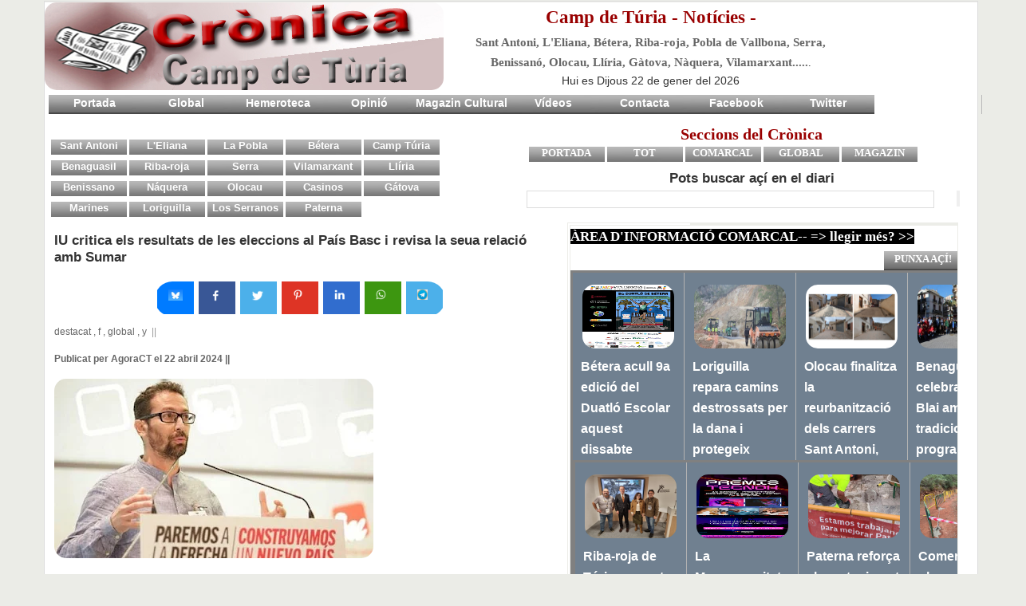

--- FILE ---
content_type: text/html; charset=UTF-8
request_url: https://www.cronicacampdeturia.org/2024/04/iu-critica-els-resultats-de-les.html
body_size: 37630
content:
<!DOCTYPE html>
<html dir='ltr' xmlns='http://www.w3.org/1999/xhtml' xmlns:b='http://www.google.com/2005/gml/b' xmlns:data='http://www.google.com/2005/gml/data' xmlns:expr='http://www.google.com/2005/gml/expr' xmlns:fb='https://www.facebook.com/2008/fbml' xmlns:og='https://opengraphprotocol.org/schema/'>
<div id='fb-root'></div>
<head>
<link href='https://www.blogger.com/static/v1/widgets/2944754296-widget_css_bundle.css' rel='stylesheet' type='text/css'/>
<meta content='gZW5uE2e6IMVSH9t82HXAqGELfJ2PsySVPtsyo1ge0E' name='google-site-verification'/>
<meta content=' width=device-width, initial-scale= 0.6, maximum-scale=1.5, user-scalable=yes' name='viewport'/>
<meta content='text/html; charset=UTF-8' http-equiv='Content-Type'/>
<meta content='blogger' name='generator'/>
<link href='https://www.cronicacampdeturia.org/favicon.ico' rel='icon' type='image/x-icon'/>
<link href='https://www.cronicacampdeturia.org/2024/04/iu-critica-els-resultats-de-les.html' rel='canonical'/>
<link rel="alternate" type="application/atom+xml" title="CronicaCampdeTuria - Atom" href="https://www.cronicacampdeturia.org/feeds/posts/default" />
<link rel="alternate" type="application/rss+xml" title="CronicaCampdeTuria - RSS" href="https://www.cronicacampdeturia.org/feeds/posts/default?alt=rss" />
<link rel="service.post" type="application/atom+xml" title="CronicaCampdeTuria - Atom" href="https://www.blogger.com/feeds/7671231054281583324/posts/default" />

<link rel="alternate" type="application/atom+xml" title="CronicaCampdeTuria - Atom" href="https://www.cronicacampdeturia.org/feeds/682127906551128954/comments/default" />
<!--Can't find substitution for tag [blog.ieCssRetrofitLinks]-->
<link href='https://blogger.googleusercontent.com/img/a/AVvXsEj4b8zAptzYqyE1oOVBxTAmlBfycJBzyv-3umKV2zevG6eoazDuC8XKJFIJkKX0q_5KKEmdm5IwiNlA4uAcVc00leNks5oxinOIw6xTNTuDbfnTnXWkyi9hbVUuRaW7U2oQhx57CmjgaNc0zIL5pTwOhJlC_ACawdxMopSPNKOkEx35B59mi73Y16drFZA=w400-h225' rel='image_src'/>
<meta content='El portaveu d&#39;IU, Ismael González, ha expressat que els resultats obtinguts són insatisfactoris i ha criticat la gestió de Sumar com a espai aglutinad' name='description'/>
<meta content='https://www.cronicacampdeturia.org/2024/04/iu-critica-els-resultats-de-les.html' property='og:url'/>
<meta content='IU critica els resultats de les eleccions al País Basc i revisa la seua relació amb Sumar' property='og:title'/>
<meta content='El portaveu d&#39;IU, Ismael González, ha expressat que els resultats obtinguts són insatisfactoris i ha criticat la gestió de Sumar com a espai aglutinad' property='og:description'/>
<meta content='https://blogger.googleusercontent.com/img/a/AVvXsEj4b8zAptzYqyE1oOVBxTAmlBfycJBzyv-3umKV2zevG6eoazDuC8XKJFIJkKX0q_5KKEmdm5IwiNlA4uAcVc00leNks5oxinOIw6xTNTuDbfnTnXWkyi9hbVUuRaW7U2oQhx57CmjgaNc0zIL5pTwOhJlC_ACawdxMopSPNKOkEx35B59mi73Y16drFZA=w1200-h630-p-k-no-nu' property='og:image'/>
<title>IU critica els resultats de les eleccions al País Basc i revisa la seua relació amb Sumar</title>
<title>IU critica els resultats de les eleccions al País Basc i revisa la seua relació amb Sumar</title>
<meta content='IU critica els resultats de les eleccions al País Basc i revisa la seua relació amb Sumar' property='og:title'/>
<meta content='article' property='og:type'/>
<meta content='https://blogger.googleusercontent.com/img/a/AVvXsEj4b8zAptzYqyE1oOVBxTAmlBfycJBzyv-3umKV2zevG6eoazDuC8XKJFIJkKX0q_5KKEmdm5IwiNlA4uAcVc00leNks5oxinOIw6xTNTuDbfnTnXWkyi9hbVUuRaW7U2oQhx57CmjgaNc0zIL5pTwOhJlC_ACawdxMopSPNKOkEx35B59mi73Y16drFZA=w400-h225' property='og:image'/>
<meta content='800' property='og:image:width'/>
<meta content='420' property='og:image:height'/>
<meta content='https://blogger.googleusercontent.com/img/a/AVvXsEj4b8zAptzYqyE1oOVBxTAmlBfycJBzyv-3umKV2zevG6eoazDuC8XKJFIJkKX0q_5KKEmdm5IwiNlA4uAcVc00leNks5oxinOIw6xTNTuDbfnTnXWkyi9hbVUuRaW7U2oQhx57CmjgaNc0zIL5pTwOhJlC_ACawdxMopSPNKOkEx35B59mi73Y16drFZA=w400-h225' property='og:image'/>
<meta content='800' property='og:image:width'/>
<meta content='420' property='og:image:height'/>
<meta content='El portaveu d&#39;IU, Ismael González, ha expressat que els resultats obtinguts són insatisfactoris i ha criticat la gestió de Sumar com a espai aglutinad' property='og:description'/>
<meta content='Copyright licencia Creative Commons 4.0, algunos derechos reservados' name='copyright'/>
<meta content='blogger' name='generator'/>
<style id='page-skin-1' type='text/css'><!--
/*
---------------------------------------------------
Blogger Template Style
Name:     Àgora CT Associació Col.lectiu Cultural
Designed by varios
Website : https://www.cronicacampdeturia.org
--------------------------------------------------- */
/* atencion si https con dominio, todo debe tener el dominio, tambien los feeds
/*------------------------------------------------------------------------
/* hide navigation bar */
#navbar {
display: none !important;
}
/*-----------------------------------------------------------------------------*/
/* RESET */
/*-----------------------------------------------------------------------------*/
html { color:#333; }
body,div,dl,dt,dd,ul,ol,li,h1,h2,h3,h4,h5,h6,pre,code,form,fieldset,legend,input,button,textarea,p,blockquote,th,td { margin:0; padding:0 }
ul,ol { list-style:none; }
fieldset,img,abbr,acronym { border:0 }
q:before,q:after { content:'' }
table { border-collapse:collapse; border-spacing:0 }
hr { display:none; }
.clear:after { content:"."; display:block; height:0; clear:both; visibility:hidden; }
.clear { display:inline-block; }
* html .clear { height:1%; }
.clear { display:block; }
.left { float:left; }
.right { float:right; }
/*-----------------------------------------------------------------------------*/
/* GENERAL */
/*-----------------------------------------------------------------------------*/
a { text-decoration:none; color:#004276; }
a:hover { color:#B8240D; text-decoration:none; }
:focus { outline:0; }
h1 { font-size:19px; }
h2 { font-size:18px; }
h3 { font-size:17px; }
h4 { font-size:16px; }
h5 { font-size:16px; }
h6 { font-size:15px; }
h7 { font-size:14px; }
h8 { font-size:12px; }
h1,h2,h3,h4,h5,h6,h7,h8 { font-family:Verdana,Arial,Helvetica,Sans-serif; font-weight:bold; }
pre,code,kbd,samp,tt { font:13px/1.385 "Courier New",Monospace,serif; }
body,input,button,select,textarea,option { font:14px Verdana,Arial,serif; }
body, .body-fauxcolumn-outer { line-height:1.63; background:#EBECE7; }
.cat-feedlink { float:right; width:12px; height:12px; display:inline-block; background:#FAFAFA url(https://img33.imageshack.us/img33/292/rssteb.png) no-repeat 0 0; margin:14px 15px 0 0; text-indent:-5555em; overflow:hidden;}
/*-----------------------------------------------------------------------------*/
/* HEADER */
/*-----------------------------------------------------------------------------*/
.logo { float:left; }
.logo { margin:20px 0px 0px 0px; font-family:Arial,serif; font-size:36px; font-weight:bold; line-height:30px; text-transform:uppercase; letter-spacing:0px; }
.logo a { color:#333; display:block; }
.logo a:hover { color:#333; }
.logo .desc { display:block; font-family:Arial,serif; font-size:11px; font-weight:normal; color:#aaa; letter-spacing:0px; text-transform:none; }
.logo a:hover .desc { color:#aaa; }
#text-logo a { padding:0 15px; }
#image-logo { margin:18px 0px 0px 15px; }
#image-logo a { background:url(https://img828.imageshack.us/img828/6954/simplexenews.png) no-repeat left -5px; width:300px; height:100px; text-indent:-5555em; overflow:hidden; }
/*-----------------------------------------------------------------------------*/
/* TOP */
/*-----------------------------------------------------------------------------*/
#top { background:#f9f9f9;  color:#666; font-size:11px; line-height:30px; border-bottom:1px solid #ECEDE8; }
/* top navigation */
.topnav { z-index:99; margin:0px; padding:0px; list-style:none; line-height:1;}
.topnav a { position:relative; color:#666; display:block; z-index:100; text-decoration:none; }
.topnav li { float:left; width:auto; }
.topnav li a { padding:6px 11px; font-size:11px; line-height:16px; border-right:1px solid #ECEDE8; text-decoration:none; }
.topnav li a:hover, .topnav li a:active { background-color:#fdfdfd; color:#004276; text-decoration:underline; }
.topnav li.first a { background:none; }
.topnav li.last a { padding-right:0px !important; }
.topnav li ul { background:#fff; position:absolute; left:-999em; width:158px; margin:0px 0px 0px -1px; border:1px solid #ECEDE8; border-width:1px 1px 0px; z-index:999; }
.topnav li ul li { border-bottom:1px solid #ECEDE8; }
.topnav li ul li a, .topnav li ul li a:visited { background:#fff; width:136px; padding:6px 11px; color:#555; font-size:11px; font-weight:normal; }
.topnav li ul li a:hover { background:#fdfdfd; color:#004276; }
.topnav li ul ul { margin:-29px 0px 0px 158px; }
.topnav li:hover, .topnav li.hover { position:static; }
/*-----------------------------------------------------------------------------*/
#search {
width: 120px;
height: 22px;
float: center;
text-align: center;
margin-top: 9px;
margin-right: 6px;
background: url(https://blogger.googleusercontent.com/img/b/R29vZ2xl/AVvXsEjM7cP-HWhY5Xme9lYHlM6FXaFN2tDTTcTNnvMWKSzAH0VesssQX-4YuRKZdH3fifq5OkKFasp4zRfD9ODU3cNVfKplNHMUYZnOyXV2Poyb7B0Q8SftqTUR-5Hm_Sm9g79hLq8aGEhUHxM/s1600/search-bar.png) no-repeat;
}
#search-box {
margin-top: 3px;
border:0px;
background: transparent;
text-align:center;
}
/*-----------------------------------------------------------------------------*/
/* MENU */
/*-----------------------------------------------------------------------------*/
#menuWrapper {
height:0px;
background: transparent url(https://blogger.googleusercontent.com/img/b/R29vZ2xl/AVvXsEgZV5nW2Vg0Vb0KJMH6JVpdh9xm6s0BdP8SsgDw2bkN-RLLJpVxwf2E9U1dthZeOBvjAI04liQzjSohqLp6b9CegghsWipf-fC16oqObiPBp9i9mZQ9IkoION53i3Q0T1aQFyonKmDwJJc/s1600/menuBg.gif) top left repeat-x;
}
#menu {
width: 100%;
float: left;
padding:0 0 0 5px;
height: 24px;
overflow: hidden;
border-right: 1px solid #b9b9b9;
}
#menu ul {
list-style: none;
padding: 0px;
margin: 0px;
}
#menu ul li {
display: block;
float: left;
list-style: none;
padding: 0px;
margin: 0px;
height: 20px;
}
#menu ul li a {
display: block;
float: left;
padding: 0px;
margin: 0 3 0 4px;
width: 115px;
height: 24px;
background: url(https://blogger.googleusercontent.com/img/b/R29vZ2xl/AVvXsEjp_eGK1OTpZuYnOBAJrtaCECakJwUxn3jJWPcBg3JW7PV2H8AEq_kMookfCyGr-qp_H4rU2lTdYqPU2UshbMqUOhxpfuPUZh-YYASbU6IS4WFOe2qblOesA_oWIaPqFIlyHcuFc6assjo/s1600/menuItem.gif) top left no-repeat;
text-align: center;
color: #FFF;
font-size: 14px;
font-weight: bold;
line-height: 20px;
}
#menu ul li a:hover {
background: url(https://blogger.googleusercontent.com/img/b/R29vZ2xl/AVvXsEhqm_6rCAVejVHWrLe0h9EZo3EM7O0jGIGMavB-Wq-UXQEFmyhPP9mCGVwxWNpVPvD2qzLCvxO977WkRXJL-OU4d6lf-uYLEsEt50dvUmC_WrrLn6skRd29oSHu6Awp_yUixiOIIGyg_ak/s1600/menuItemHover.gif) top left no-repeat;
color: #fff;
text-decoration: none;
}
/*-----------------------------------------------------------------------------*/
/* MENU2 */
/*-----------------------------------------------------------------------------*/
#menu2Wrapper {
height:0px;
background: transparent url(https://blogger.googleusercontent.com/img/b/R29vZ2xl/AVvXsEgZV5nW2Vg0Vb0KJMH6JVpdh9xm6s0BdP8SsgDw2bkN-RLLJpVxwf2E9U1dthZeOBvjAI04liQzjSohqLp6b9CegghsWipf-fC16oqObiPBp9i9mZQ9IkoION53i3Q0T1aQFyonKmDwJJc/s1600/menuBg.gif) top left repeat-x;
}
#menu2 {
width: 100%;
float: left;
padding:0px;
height: 26px;
overflow: hidden;
border-right: 0px solid #b9b9b9;
}
#menu2 ul {
list-style: none;
padding: 0px;
margin: 0px;
}
#menu2 ul li {
display: block;
float: left;
list-style: none;
padding: 0px;
margin: 0px;
height: 15px;
}
#menu2 ul li a {
display: block;
float: left;
align: center;
padding: 0px;
margin: 0 0 0 3px;
width: 95px;
height: 19px;
background: url(https://blogger.googleusercontent.com/img/b/R29vZ2xl/AVvXsEjp_eGK1OTpZuYnOBAJrtaCECakJwUxn3jJWPcBg3JW7PV2H8AEq_kMookfCyGr-qp_H4rU2lTdYqPU2UshbMqUOhxpfuPUZh-YYASbU6IS4WFOe2qblOesA_oWIaPqFIlyHcuFc6assjo/s1600/menuItem.gif) top left no-repeat;
text-align: center;
color: #FFF;
font-size: 13px;
font-weight: bold;
line-height: 15px;
}
#menu2 ul li a:hover {
background: url(https://blogger.googleusercontent.com/img/b/R29vZ2xl/AVvXsEhqm_6rCAVejVHWrLe0h9EZo3EM7O0jGIGMavB-Wq-UXQEFmyhPP9mCGVwxWNpVPvD2qzLCvxO977WkRXJL-OU4d6lf-uYLEsEt50dvUmC_WrrLn6skRd29oSHu6Awp_yUixiOIIGyg_ak/s1600/menuItemHover.gif) top left no-repeat;
color: #fff;
text-decoration: none;
}
/*-----------------------------------------------------------------------------*/
/* MENU3 */
/*-----------------------------------------------------------------------------*/
#menu3Wrapper {
height:0px;
background: transparent url(https://blogger.googleusercontent.com/img/b/R29vZ2xl/AVvXsEgZV5nW2Vg0Vb0KJMH6JVpdh9xm6s0BdP8SsgDw2bkN-RLLJpVxwf2E9U1dthZeOBvjAI04liQzjSohqLp6b9CegghsWipf-fC16oqObiPBp9i9mZQ9IkoION53i3Q0T1aQFyonKmDwJJc/s1600/menuBg.gif) top left repeat-x;
}
#menu3 {
float: right;
padding:5px 0px 0px 0px;
height: 24px;
overflow: hidden;
border-right: 0px solid #b9b9b9;
}
#menu3 ul {
list-style: none;
padding: 0px;
margin: 0px;
}
#menu3 ul li {
display: block;
float: left;
list-style: none;
padding: 0px;
margin: 0px;
height: 20px;
}
#menu3 ul li a {
display: block;
float: left;
align: left;
padding: 0px 0px 0px 2px;
margin: 0px 5px 0px 0px;
width: 95px;
height: 24px;
background: url(https://blogger.googleusercontent.com/img/b/R29vZ2xl/AVvXsEjp_eGK1OTpZuYnOBAJrtaCECakJwUxn3jJWPcBg3JW7PV2H8AEq_kMookfCyGr-qp_H4rU2lTdYqPU2UshbMqUOhxpfuPUZh-YYASbU6IS4WFOe2qblOesA_oWIaPqFIlyHcuFc6assjo/s1600/menuItem.gif) top left no-repeat;
text-align: center;
color:  #fff;
font-size: 13px;
font-weight: bold;
line-height: 20px;
}
#menu3 ul li a:hover {
background: url(https://blogger.googleusercontent.com/img/b/R29vZ2xl/AVvXsEhqm_6rCAVejVHWrLe0h9EZo3EM7O0jGIGMavB-Wq-UXQEFmyhPP9mCGVwxWNpVPvD2qzLCvxO977WkRXJL-OU4d6lf-uYLEsEt50dvUmC_WrrLn6skRd29oSHu6Awp_yUixiOIIGyg_ak/s1600/menuItemHover.gif) top left no-repeat;
color: #fff;
text-decoration: none;
}
/*-----------------------------------------------------------------------------*/
/* BREADCRUMB (Navegador) */
/*-----------------------------------------------------------------------------*/
#breadcrumb { padding:0 0 0 15px; line-height:30px; border-bottom:2px solid #ECEDE8; background:#FFF; color:#888; font-size:11px; }
#breadcrumb a,#breadcrumb span { }
#breadcrumb .tip { font-weight:bold; background:none; padding:0; }
#breadcrumb .home { background:none; }
#breadcrumb .current-time { float:left; height:30px; line-height:30px; display:block; padding:0 15px; color:#888; background:none; }
/*-----------------------------------------------------------------------------*/
/* FEATURED CONTENT SLIDER */
/*-----------------------------------------------------------------------------*/
#loopedSlider { float:left; background:Darkwhite; background-color:Darkwhite; margin:0px 5px 0px 5px; padding:0px 0px 0px 10px; width:300px; position:relative; clear:both; border:1px solid #fff; }   /*--color borde del cuadro ECEDE8--*/
#loopedSlider .featured-thumb { margin:0 0 10px 0; }
#loopedSlider .container { width:300px; height:280px; overflow:hidden; position:relative; background:Darkwhite; background-color:Darkwhite; }
ul.pagination { list-style-type:none; margin:5px auto 0px auto; padding:0; background-color:Darkwhite; }
ul.pagination a { float:left; margin:0 7px; display:inline;  background:Darkwhite;}
ul.pagination a { display:block; width:12px; padding-top:12px; height:0; overflow:hidden; background-position:0 0; background-repeat:no-repeat; }
ul.pagination a:hover { background-position:0 -12px; }
ul.pagination a:hover { background-position:0 -12px; }
ul.pagination a .activeSlide { background-position:0 -23px }
/*-----------------------------------------------------------------------------*/
/* LATEST NEWS */
/*-----------------------------------------------------------------------------*/
#latest { width:75px; float:left; margin:0px 0px 0px 5px; padding:0px 0px 0px 5px; border:1px solid #fff; }   /*--color borde del cuadro ECEDE8--*/
#latest .container { width:270px; height:395px; overflow:hidden; position:relative; }
#latest h3 { background:url() repeat-x left bottom; padding-bottom:8px; text-transform:uppercase; color:#333; font-family:Arial,serif; font-size:13px; }
#latest ul li { border-bottom:1px solid #ECEDE8; padding:6px 0 6px 34px; }
#latest .postdate { font-family:Arial,serif; font-size:11px; float:left; clear:left; line-height:100%; color:#666; margin-left:-34px; padding-top:.4em; }
.more { font-size:11px; text-align:right; margin:6px; text-transform:uppercase; }
.more a { color:#666; }
.more a:hover { color:#666; border-bottom:1px dotted #666; }
/*-----------------------------------------------------------------------------*/
/* TWO COLUMN BOXES */
/*-----------------------------------------------------------------------------*/
.twocol .catbox { width:240px; float:left; padding:0 0 10px 0; }
.twocol .catbox-even .catbox-title { border-right:1px solid #ECEDE8; }
.twocol .catbox li.first { display:block; padding:15px 0 10px 0; font-family:Arial,serif; font-size:12px; border-top:0; background:none; }
.twocol .catbox .entry-thumb { margin-right:10px; }
.twocol .catbox .entry-title { font-size:14px; }
.twocol .catbox .entry-excerpt { display:block; }
/*-----------------------------------------------------------------------------*/
/* CONTENT (Contenedor del Main)*/
/*-----------------------------------------------------------------------------*/
.headline { padding:20px 15px; color:#999; margin:0 0 15px 0; font-size:22px; height:32px; border-bottom:1px solid #ECEDE8; }
* html .home .headline { padding:18px 15px; }
.headline h1 { height:32px; line-height:32px; font-size:18px; overflow:hidden; text-transform:uppercase; color:#333; }
.headline span { color:#999; }
.single-cat-feedlink a { display:inline-block; float:none; margin:0 5px; line-height:12px; }
.hentry { margin:12px; display:inline-block; width: 95%; } /*-Anchura del Content-*/
.hentry img {max-width:100%;}
.entry-thumb { float:left; display:block; position:relative; margin:0 15px 10px 0; }
.entry-thumb a { padding:4px; display:block; border:1px solid #ECEDE8; }
.entry-thumb a img { display:block; }
.entry-title { margin:0 0 10px 0; line-height:1.25; font-family:Arial,serif; font-weight:bold; font-size:17px; }
.entry-title a:hover { color:#B8240D; }
h1.entry-title { font-size:17px;  }
.entry-excerpt { display:table;  }
.entry-meta { color:#666; margin:10px 0 6px 0; font-size:12px; }
.entry-meta a { color:#666; }
.entry-meta a:hover { color:#666; border-bottom:1px dotted #666; }
.meta-sep { color:#999; margin:0 3px; }
.meta-more { display:inline; font-family:Arial,serif; font-size:13px; font-style:italic; color:#666; }
.meta-more:hover { color:#666; border-bottom:1px dotted #666; }
.grid-post { width:600px; height:200px; overflow:hidden; float:left; display:inline; margin:10px;}
.grid-post .entry-thumb { margin-right:10px; }
.grid-post .entry-excerpt { display:block;  }
.not-found { width:500px; }
.single .hentry,
.page .hentry { margin:15px 15px;  }
#entry-tags { margin:15px 0; }
#entry-tags span { font-weight:bold; }
#entry-author { background:#F7F7F7; border:1px solid #ECEDE8; padding:10px; margin:15px 0 0 0; }
#author-avatar { float:left; margin:0 10px 10px 0; border:1px solid #ECEDE8; }
#author-avatar img { display:block; padding:4px; background:#FFF; }
/*-----------------------------------------------------------------------------*/
/* entry */
/*-----------------------------------------------------------------------------*/
.entry p,.entry h1, .entry h2, .entry h3, .entry h4, .entry h5, .entry h6, .entry ul, .entry ol { margin:10px 0 20px 0; }
.entry h1, .entry h2, .entry h3, .entry h4, .entry h5, .entry h6 { color:#0A0A0A; }
.entry ul,.entry ol { margin:20px 0 20px 30px; }
.entry ol { list-style-type:decimal; }
.entry ul { list-style-type:square; }
.entry ul ul, .entry ul ol, .entry ol ol, .entry ol ul { margin:0 0 0 20px; }
.entry hr { border-top:1px solid #FFF; border-top:1px solid #C7D7DB; background:none; height:0; margin:0 0 20px 0; padding:0; clear:both; }
.entry hr.none { border:0 none; height:0; background:none; margin:0; padding:0; clear:both; }
.entry a:hover { text-decoration:underline; }
.entry blockquote { margin:20px 20px; padding:0 30px 0 20px; overflow:hidden; border-left:10px solid #F7F7F7; }
/* full width */
.onecolumn { margin:0 !important; background:#FFF; }
.onecolumn #content { margin:0 !important;}
/* post images */
img.centered { display:block; margin-left:auto; margin-right:auto; margin-bottom:10px; padding:0px; }
img.alignnone { padding:0px; margin:0px 0px 10px 0px; display:inline; }
img.alignright { padding:0px; margin:0px 0px 10px 10px; display:inline; }
img.alignleft { padding:0px; margin:0px 10px 10px 0px; display:inline; }
.aligncenter { display:block; margin-left:auto; margin-right:auto; margin-bottom:10px; }
.alignright { float:right; margin:0px 0px 10px 10px; }
.alignleft { float:left; margin:0px 10px 10px 0px; }
.center {margin:0 auto; text-align:center;}
/* pagenavi */
.pagenavi { border-top:1px solid #ECEDE8; border-bottom:1px solid #ECEDE8; height:30px; background:#F7F7F7; color:#777; margin:0px 0px 0px 0px; width:100%; text-align:center;clear:both;margin-bottom:10px;}
.pagenavi a,.pagenavi span { padding:0 10px; height:30px; line-height:30px; display:block; }
.pagenavi a.current { background:#fff; color:#b8240d; font-weight:bold; margin:0px 0 0 0; padding-bottom:0px; }
/*-----------------------------------------------------------------------------*/
/* OPINIO-ALT */
/*-----------------------------------------------------------------------------*/
.opiniowidget {
background: none repeat scroll 0 0 #F9F9F9;
}
.opiniocol {
border: 1px solid #ECEDE8;
float: left;
margin: 10px;
padding: 10px;
width: 200px;
}
.opiniocol h2 {
border-bottom:1px solid #ecede8; }
/*-----------------------------------------------------------------------------*/
/* SIDEBAR */
/*-----------------------------------------------------------------------------*/
/*--- general widgets aqui ---
-------------------------*/
/*-----------------------------------------------------------------------------*/
/* SIDEBAR  (Configura las anchuras del Post con MiddeP y Sidebar Right/Left con MiddleS) */
/*-----------------------------------------------------------------------------*/
#middlep1-left { width:235px; padding:0px 0px 0 0px; float:left; }
#middlep2-right { width:225px; padding:0px 0px 0 0px; float:left;
}
#middles0 { width:590px; padding:0px 0px 0 0px; float:right; }
#middles0-left { width:235px; padding:0px 0px 0 5px; float:left; }
#middles0-right { width:335px; padding:0px 0px 0 15px; float:right;
}
#primermiddles0-left { width:290px; padding:0px 0px 0 5px; float:left; }
#primermiddles0-right { width:290px; padding:0px 0px 0 5px; float:right;
}
#middles1 { width:590px; padding:0px 0px 0 0px; float:left; }
#middles1-left { width:290px; padding:0px 0px 0 5px; float:right; }
#middles1-right { width:290px; padding:0px 0px 0 5px; float:right;}
#sec-middles1 { width:495px; padding:0px 0px 0 0px; float:left; }
#sec-middles0-left { width:226px; padding:0px 0px 0 5px; float:left; }
#sec-middles0-right { width:230px; padding:0px 0px 0 15px; float:right;
}
/*--- Left-Sidebar ---
----------------------*/
#nano1-left { width:113px; padding:0px 0px 0px 0px; float:left; }
#nano1-right { width:113px; padding:0px 0px 0px 0px; float:left;
}
#nano2-left { width:95px; padding:0px 0px 0px 0px; float:right; }
#nano2-center { width:95px; padding:0px 0px 0px 0px; float:right; }
#nano2-right { width:95px; padding:0px 0px 0px 0px; float:right;
}
/*--- Right-Sidebar ---
----------------------*/
#nano3-left { width:115px; padding:0px 0px 0px 0px; float:left; }
#nano3-right { width:115px; padding:0px 0px 0px 0px; float:left;
}
#nano4-left { width:75px; padding:0px 0px 0px 0px; float:left; }
#nano4-centeri { width:75px; padding:0px 0px 0px 0px; float:left; }
#nano4-centerd { width:75px; padding:0px 0px 0px 0px; float:left; }
#nano4-right { width:75px; padding:0px 0px 0px 0px; float:left;
}
#nano5-left { width:245px; padding:0px 0px 0 5px; float:left; }
#nano5-right { width:335px; padding:0px 0px 0 5px; float:left;
}
#nanin1-left { width:95px; padding:0px 0px 0 0px; float:right; }
#nanin2-center { width:95px; padding:0px 0px 0 0px; float:right;
}
#nanin3-right { width:95px; padding:0px 0px 0 0px; float:right;
}
/*--- LeftSidebar ---
----------------------*/
#middle1-left { width:75px; padding-bottom:10px; float:left; }
#middle1-center { width:75px; padding-bottom:10px; float:left; }
#middle1-right { width:75px; padding-bottom:10px; float:left; }
#middle2-left { width:117px; padding-bottom:10px; float:left; }
#middle2-right { width:117px; padding-bottom:10px; float:left;
}
/*--- RightSidebar ---
-----------------------*/
#middle3-left { width:95px; padding-bottom:10px; float:left; padding:0px 2px; }
#middle3-center { width:95px; padding-bottom:10px; float:left; padding:0px 3px; }
#middle3-right { width:95px; padding-bottom:10px; float:left; }
#middle4-left { width:145px; padding-bottom:10px; float:left; }
#middle4-right { width:145px; padding-bottom:10px; float:left; }
.tab-widget-menu li.selected { background:#FFF; position:relative; line-height:29px; bottom:1px  }
#tab-sidebar .widget1 { padding:0px 0px 0px; background:#FFF; }
#tab-sidebar .widget1 > div { border-top:0; }
#tab-sidebar .widget_tag_cloud div,
#tab-sidebar .textwidget { border-top:0; }
#tab-sidebar .widget1 ul li { padding:10px 10px 5px; }
#tab-sidebar .widget1 ul li img { padding:4px; border:1px solid #ECEDE8; float:left; margin:0 10px 5px 0; }
#tab-sidebar .info { display:table; }
#tab-sidebar a.comments-link,#tab-sidebar .meta { display:block; font-family:Arial,serif; font-size:11px; color:#999; text-transform:uppercase; }
#tab-sidebar #recent-comments a { color:#999; }
#tab-sidebar #recent-comments a span.comment-author { color:#004276; }
#tab-sidebar #recent-comments a:hover span.comment-author { color:#B8240D; }
.widget_tag_cloud a { padding:0 3px; white-space:nowrap; }
/*--- flickr widget ---*/
.widget1 h3 span { color:#0061D8; }
.widget1 h3 span span { color:#FF1183; }
.widget1 .flickr_badge_image { float:left; margin:0px; }
.widget1 .flickr_badge_image .wrap { position:relative; margin-bottom:20px; padding:0px; }
.widget1 .flickr_badge_image a img { display:inline; float:left; background:#ff; margin:0px 8px 8px 0px; border:#e9e9e9 1px solid; padding:4px; }
.widget1 .flickr_badge_image a:hover img { background:#f0f0f0; }
/*-----------------------------------------------------------------------------*/
/* FOOTER */
/*-----------------------------------------------------------------------------*/
#footer { clear:both; background:#FFF; }
#footer .footer-cat { background:#f9f9f9; padding:0px 5px; border-bottom:1px solid #ddd;border-top:1px solid #ddd; }
#footer .footer-cat ul { padding:0px 0px; }
#footer .footer-cat ul li { float:left; padding:5px 0px 4px 0px; font-size:12px; text-transform:uppercase; }
#footer .footer-cat a { color:#555; padding:0px 10px; border-right:1px solid #ddd; }
#footer .footer-cat a:hover { color:#333; }
#footer .bottom { background:#fff; text-align:center; padding:15px; font-size:11px; color:#555; }
#middle41-left { width:49%; padding-bottom:10px; float:left; }
#middle42-right { width:49%; padding-bottom:10px; float:right;
}
/*-----------------------------------------------------------------------------*/
/* COMMENTS */
/*-----------------------------------------------------------------------------*/
#comments-title,#reply-title { color:#333; font-weight:bold; font-size:13px; padding:12px 15px; text-transform:uppercase; }
#comments-title { border-top:1px solid #ECEDE8; }
#reply-title { background:url() repeat-x left bottom; padding:12px 0; margin:0 15px; }
.commentlist { border-bottom:1px solid #ECEDE8; }
.comment { padding:15px 15px 0 65px; border-top:1px solid #ECEDE8; min-height:60px; height:auto !important; height:60px; display:block; }
.commentlist li.even { background:#FAFAFA; }
.commentlist li.odd { background:#FFF; }
.comment-avatar { float:left; margin:0 0 0 -60px; }
\
* html .comment-avatar { margin:0 0 0 -32px; }
.comment-avatar img { border:1px solid #f0f0f0; padding:4px; background:#fff;width:40px;height:40px; }
.comment-meta { margin:0 15px 10px 0; font-size:11px; }
.comment-meta a { color:#666; }
.comment-meta a:hover { border-bottom:1px dotted #666; }
.comment-meta .fn { font-size:12px; font-style:normal; font-weight:bold; }
.comment-meta .fn a { color:#004276; }
.comment-meta .fn a:hover { color:#B8240D; border-bottom:none; }
.comment-body { margin:10px 20px 10px 0; }
.reply { margin:10px 20px 0 0; text-align:right; text-transform:uppercase; font-size:10px; position:relative; height:25px; overflow:hidden; position:relative; right:-20px; }
.comment-reply-link { height:24px; line-height:24px; display:inline-block; width:50px; text-align:center; border-top:1px solid #ECEDE8; border-left:1px solid #ECEDE8; overflow:hidden; }
#cancel-comment-reply-link { font-size:11px; color:#B8240D; margin:0 0 0 20px; }
#cancel-comment-reply-link:hover { text-decoration:underline; }
.comment #respond { border-top:1px solid #ECEDE8; }
#commentform { padding:0 15px 30px; }
#commentform p { margin:10px 0; }
#commentform label { float:left; width:100px; font-weight:bold; }
#commentform .required { color:#B8240D; font-weight:bold; margin:0 0 0 10px; }
#commentform input,#commentform textarea { width:70%; margin:0 0 10px 0; border:1px solid #dfdfdf; padding:5px; }
#commentform input:hover,#commentform textarea:hover { border:1px solid #D2D1CD; }
#commentform textarea { overflow:auto; }
#commentform input#submit { display:block; width:150px; margin:0px 0px 0px 100px; padding:5px; background:#fbfbfb url(
/*-----------------------------------------------------------------------------*/
/* ADVERTISEMENT */
/*-----------------------------------------------------------------------------*/
.header-ad { float:right; display:inline; margin:15px 15px 0px 0px; }
.home-ad-area { padding:15px; border-top:1px solid #ECEDE8; text-align:center; }
#sidebar-ad1,#sidebar-ad3 { padding:10px 15px 15px; border-bottom:1px solid #ECEDE8; }
.adtips { margin:0 0 6px 0; display:block; color:#CCC; text-transform:uppercase; text-align:center; font-size:10px; }
.ad120x600 { padding:10px 12px 10px 12px; }
#news {
margin-left:100px;
}
#video {
padding :15px;
}
.nav li ul {display:none;}
#disqus_thread {
margin-bottom: 10px;
margin-left: 15px;
width: 490px;
}
.forum {
width:1124px;
margin-left:10px;
}
#home {width:500px;border-right:0px solid #ecede8;}  /*---Borde del Main---*/
.footerwidget {
background: none repeat scroll 0 0 #F9F9F9;
}
.footercol {
border: 1px solid #ECEDE8;
float: left;
margin: 0px;
padding: 5px;
width: 374px;
}
.footercol2 {
border: 1px solid #ECEDE8;
float: left;
margin: 5px;
padding: 3px;
width: 240px;
}
.footercol h2 {
border-bottom:1px solid #ecede8;
}
/*-----------------------------------------------------------------------------*/
/* LABEL ETIQUETAS  Modificado por Pep */
/*-----------------------------------------------------------------------------*/
#Label1 h2 { /*las reglas de estilo para el título del widget*/
border-bottom: 1px dashed #fffdfa; /*El color y estilo del borde debajo del titulo*/
color: #563b10; /*color de la fuente del título*/
background: none;
}
#Label1 ul {
float: left;
width: 45%;
margin: 0;
padding :0;
list-style: none;
}
#Label1 li {
margin: 0 0 3px 0;
padding: 0;
line-height: 1.3em;
border: none;/*importante en las nuevas plantillas*/
float: left;
}
#Label1 li a{
float: left;
padding: 2px 4px 1px 2px;
margin: 0px 4px 10px 0px;
text-decoration: none;
color: #fff;
font-size: 13px; /*El tamaño de la fuente de las etiquetas*/
font-weight: bold; /*El texto en negrita
white-space: nowrap; /*para evitar que el enlace de un salto en linea*/
border: 1px solid #bdcfd2; /*el borde */
background-color: #A62A2A;  /*el color de fondo*/
/*esquinas redondeadas para cada navegador*/
border-radius: 6px;
-webkit-border-radius: 6px;
-moz-border-radius: 6px;
/*las transiciones para cada navegador*/
transition: all .5s linear;
-o-transition: all .5s linear;
-moz-transition: all .5s linear;
-webkit-transition: all .5s linear;
}
#Label1 li a:hover{ /*el efecto hover*/
background-color: #7dbbd2; /*color de fondo*/
color:#ffffff; /*color de la fuente*/
border: 1px solid #6a9cae; /*el color y estilo de borde*/
}
#Label1 span[dir=ltr]{
display: none; /*evitamos el cambio de estilo de la etiqueta seleccionada*/
}
/*----- ={ CARRITO BAR } -----*/
#carrito{position:relative;width:1074px;height:200px;overflow:hidden;margin:0 0 0 0px;padding-left:25px;padding-right:25px;border-top:2px solid black;border-bottom:2px solid black;margin-bottom:15px;}
#carrito .container { /*Do not change the name of class */position: absolute;left:25px;width:1074px;height:200px;overflow:hidden;}
#carrito ul{width:50000px;position: relative;}
#carrito li{float:left;width:120px;height:165px;padding:10px 9px 10px 9px;border-right:1px solid #ddd;}
#carrito li a {color:gray20;}
#carrito li a:hover {text-decoration:underline;}
#carrito .thumb{width:120px;height:90px;margin:0 0 5px 0;overflow:hidden;padding:0;border:none;}
#carrito .thumb img{margin:0 auto;display:block;}
#carrito #previous_button { /*Do not change the name of class */position: absolute;width: 25px;height: 215px;left:0px;top: 0px;background: url(https://blogger.googleusercontent.com/img/b/R29vZ2xl/AVvXsEgTbvbHoJToQC9ZHs9aAm_69Hwtpqpwzr0oQPbOZUCGMiz-TrLMiSX1ooELd0Zv3cn1OAi57eo2AaYqdk7A50mO6_496WBhrrkjaRM_2qEKHL_wUlXgrCn6osccHOK1UXlRaP2FqiXn_jY/) no-repeat center center;z-index: 100;cursor:pointer;}
#carrito #previous_button.disabled { /*Do not change the name of class */background: url(https://blogger.googleusercontent.com/img/b/R29vZ2xl/AVvXsEip9A3Snv0i6hRLl6YktWa3GIdqbcJE8PC_rUwf_Dip9wpGMDDV9_0bE9u2nZsP3gFC6-h6ui95duDqJ58hyZrUKTW2y5gkYXXqVaEnCca1tTTI3F0lVsu_KOUhg3lJEuhKokf8m7wIJ5o/) no-repeat center center;cursor:default;}
#carrito #next_button { /*Do not change the name of class */position: absolute;right:0px;top: 0;width: 25px;height: 215px;background: url(https://blogger.googleusercontent.com/img/b/R29vZ2xl/AVvXsEinbXxlMuA2mB9vyOHO2T5oyk8dw_vOJKAcCgjsgjt2y9V5SEQbpxSdaRAx4s3g2HXzohg9v4EoU43YwCCo8EvVZ0Fev5_fHX-4Quaq1kWMuTPBw3-cr0lDdFuVo5GisTvjZKgBERmn368/) no-repeat center center;z-index: 100;cursor:pointer;}
#carrito #next_button.disabled { /*Do not change the name of class */background: url(https://blogger.googleusercontent.com/img/b/R29vZ2xl/AVvXsEip9A3Snv0i6hRLl6YktWa3GIdqbcJE8PC_rUwf_Dip9wpGMDDV9_0bE9u2nZsP3gFC6-h6ui95duDqJ58hyZrUKTW2y5gkYXXqVaEnCca1tTTI3F0lVsu_KOUhg3lJEuhKokf8m7wIJ5o/) no-repeat center center;cursor:default;}
/*-----------------------------------------------------------------------------*/
/* MEDIA BAR */
/*-------------------------------------------------------------------------------*/
#mediabar{position:relative;width:850px;height:210px;overflow:hidden;margin:0 0 0 70px;padding-left:25px;padding-right:25px;border-top:2px solid #ddd;border-bottom:2px solid #ddd;margin-bottom:15px;}
#mediabar .container { /*Do not change the name of class */position: absolute;left:25px;width:850px;height:210px;overflow:hidden;}
#mediabar ul{width:10000px;position: relative;}
#mediabar li{float:left;width:140px;height:190px;padding:10px 9px 10px 9px;border-right:1px solid #ddd;}
#mediabar li a {color:#333;}
#mediabar li a:hover {text-decoration:underline;}
#mediabar .thumb{width:140px;height:120px;margin:0 0 5px 0;overflow:hidden;padding:0;border:none;}
#mediabar .thumb img{margin:0 auto;display:block;}
#mediabar #previous_button { /*Do not change the name of class */position: absolute;width: 25px;height: 210px;left:0px;top: 0px;background: url(https://blogger.googleusercontent.com/img/b/R29vZ2xl/AVvXsEgTbvbHoJToQC9ZHs9aAm_69Hwtpqpwzr0oQPbOZUCGMiz-TrLMiSX1ooELd0Zv3cn1OAi57eo2AaYqdk7A50mO6_496WBhrrkjaRM_2qEKHL_wUlXgrCn6osccHOK1UXlRaP2FqiXn_jY/) no-repeat center center;z-index: 100;cursor:pointer;}
#mediabar #previous_button.disabled { /*Do not change the name of class */background: url(https://blogger.googleusercontent.com/img/b/R29vZ2xl/AVvXsEip9A3Snv0i6hRLl6YktWa3GIdqbcJE8PC_rUwf_Dip9wpGMDDV9_0bE9u2nZsP3gFC6-h6ui95duDqJ58hyZrUKTW2y5gkYXXqVaEnCca1tTTI3F0lVsu_KOUhg3lJEuhKokf8m7wIJ5o/) no-repeat center center;cursor:default;}
#mediabar #next_button { /*Do not change the name of class */position: absolute;right:0px;top: 0;width: 25px;height: 210px;background: url(https://blogger.googleusercontent.com/img/b/R29vZ2xl/AVvXsEinbXxlMuA2mB9vyOHO2T5oyk8dw_vOJKAcCgjsgjt2y9V5SEQbpxSdaRAx4s3g2HXzohg9v4EoU43YwCCo8EvVZ0Fev5_fHX-4Quaq1kWMuTPBw3-cr0lDdFuVo5GisTvjZKgBERmn368/) no-repeat center center;z-index: 100;cursor:pointer;}
#mediabar #next_button.disabled { /*Do not change the name of class */background: url(https://blogger.googleusercontent.com/img/b/R29vZ2xl/AVvXsEip9A3Snv0i6hRLl6YktWa3GIdqbcJE8PC_rUwf_Dip9wpGMDDV9_0bE9u2nZsP3gFC6-h6ui95duDqJ58hyZrUKTW2y5gkYXXqVaEnCca1tTTI3F0lVsu_KOUhg3lJEuhKokf8m7wIJ5o/) no-repeat center center;cursor:default;}
/* Tabview para ver en un gadget varios con pestaña  ---------------------------------------------------------------------------------------------------------- */
.tabviewcont{
margin:15px 0;
padding:0;
clear:both;
}
.tabviewnav {
margin:0;
padding:3px 0; /* Si usas plantilla del Diseñador cambia el 0 por 15px */
font-size:12px; /* Tamaño de la fuente en las pestañas */
font-weight:bold;
}
.tabviewnav li {
list-style:none;
margin:0;
display:inline;
}
.tabviewnav li a {
padding:3px 6px;
margin-right:1px;
background:Darkred; /* Color de las pestañas */
border-radius:5px 5px 0 0;
-moz-border-radius:5px 5px 0 0;
-webkit-border-radius:5px 5px 0 0;
text-decoration:none;
color:#fff;
}
.tabviewnav li a:hover {
color:#fff;
background:#084B8A; /* Color de la pestaña al pasar el cursor */
text-decoration:none;
}
.tabviewnav li.tabviewactive a,
.tabviewnav li.tabviewactive a:hover {
background:#084B8C; /* Color de la pestaña activa */
color:#fff;
}
.tabviewcont .tabviewtab {
padding:5px;
border:1px solid #cca; /* Borde del contenedor general */
background:#fff; /* Color de fondo del gadget */
}
.tabviewcont .tabviewtab h2,
.tabviewcont .tabviewtabhide {
display:none;
}
.tabviewtab .widget-content ul{
list-style:none;
margin:0 0 10px 0;
padding:0;
}
.tabviewtab .widget-content li {
border-bottom:1px solid #ccc;
margin:0 5px;
padding:2px 0 5px 0;
}
/* Sección con pestañas*/
.boxy {
width: 100%;
margin: 15px 5px;
padding: 0;
background: #f3f1eb; /*el color de la seccion*/
border: 1px solid #dedbd1;
}
.boxy ul {
margin: 10px 2px 0 10px;
padding: 0;
}
.boxy ul li {
margin: 0 0 10px 0;
padding: 0;
border: none;
}
.boxy li a {
color: #123456;
text-align: left;
margin: 0;
padding: 0;
}
.boxy a:hover {
color: #009;
text-decoration: underline;
}
.tabnav li {
display: inline;
font-size: 12px;
}
.tabnav li a {
text-decoration: none;
text-transform: uppercase;
line-height: 180%;
color: #222;
font-weight: normal;
margin: 0;
padding: 4px;
outline: none;
}
.tabnav li a:hover, .tabnav li a:active, .tabnav li.ui-tabs-selected a {
background: #dedbd1; /*color de la pestaña activa y hover*/
color: #222;
text-decoration: none;
}
.tabdiv {
margin: 0 10px 10px;
background: #FFF;
border: 1px solid #dedbd1; /*color de borde*/
padding: 4px 2px;
}
.tabdiv li {
list-style: none;
margin: 0;
padding: 0;
}
.ui-tabs-hide {
display: none;
}
#col1, #col2, #col3 {
margin: 5px;
padding: 0;
font-size: 12px;
}
/*-----------------------------------------------------------------------------*/
/*---- OTRAS PESTAÑAS ---
-------------------------*/
ul.bltabcaja {height:24px;
margin: 0 0 0 5px;
width: 100%;
padding: 0 0 0 0px;
float: left;
list-style: none;
list-style-type: none;
}
ul.bltabcaja li {
height:23px;
line-height:23px;
overflow: hidden;
background:grey;
float: left;
position: relative;
margin: 0 auto;
padding: 0 0px 0 0;
border-left: none;
margin-bottom: -1px;
border: 3px solid #ffffff;
border-right: 1px solid #fff;
/*esquinas redondeadas para cada navegador*/
border-radius: 9px;
-webkit-border-radius: 9px;
-moz-border-radius: 9px;
/*las transiciones para cada navegador*/
transition: all .5s linear;
-o-transition: all .5s linear;
-moz-transition: all .5s linear;
-webkit-transition: all .5s linear;
}
ul.bltabcaja li a {
padding: 0 18px;
font-weight:bold;
font-size: 13px;
text-decoration: none;
color:#FFFFFF;
display: block;
outline: none;
}
ul.bltabcaja li a:hover {
text-decoration: none;
background:#81D585;
}
ul.bltabcaja li a:active {
background: #6db671;
}
#bltabcaja2 {
width: 280px;
clear: both;
border-top: none;
border: 1px solid grey;
overflow: hidden;
float: center;
background: #ffffff;
}
.bltabcaja_contenido {
font-size: 12px;
padding: 10px;
}
html ul.bltabcaja li.actual a:hover {
background: #ffffff;
border-bottom: none;
}
/* ------------- */
ul.bltabcaja0 {height:24px;
margin: 0 0 0 5px;
width: 100%;
padding: 0 0 0 7px;
float: left;
list-style: none;
list-style-type: none;
}
ul.bltabcaja0 li {
height:23px;
line-height:23px;
overflow: hidden;
background:Darkred;
float: left;
position: relative;
margin: 0 auto;
padding: 0;
border-left: none;
margin-bottom: -1px;
border: 3px solid #ffffff;
border-right: 1px solid #b9b9b9;
/*esquinas redondeadas para cada navegador*/
border-radius: 9px;
-webkit-border-radius: 9px;
-moz-border-radius: 9px;
/*las transiciones para cada navegador*/
transition: all .5s linear;
-o-transition: all .5s linear;
-moz-transition: all .5s linear;
-webkit-transition: all .5s linear;
}
ul.bltabcaja0 li a {
padding: 0 18px;
font-weight:bold;
font-size: 13px;
text-decoration: none;
color:#FFFFFF;
display: block;
outline: none;
}
ul.bltabcaja0 li a:hover {
text-decoration: none;
background:#81D585;
}
ul.bltabcaja0 li a:active {
background: #6db671;
}
#bltabcaja1 {
width: 280px;
clear: both;
border-top: none;
border: 1px solid Darkred;
overflow: hidden;
float: center;
background: #ffffff;
}
.bltabcaja0_contenido {
font-size: 12px;
padding: 10px 0 10px 0px;
}
html ul.bltabcaja0 li.actual a:hover {
background: #ffffff;
border-bottom: none;
}
/* ------------- */
/* Boton y borde del buscador */
#search-btn {
width:70px;
height: 31px;
background: url(https://blogger.googleusercontent.com/img/b/R29vZ2xl/AVvXsEgFsny9i3IFmMLJYqD6LHCC__4T2ci0WT3dfEgp-nav_xltfp4X10JJ4YOHevMGIHF3ixpVcfs4UILd11hyX3l8xlszWbUjaR_WwANwaWSToMvDGMfFGDeHM3HGqGV4PMuErf_zyaoBzlAY/s1600/ico-search.png) no-repeat #4d90fe center;
font-size:0;
padding: 1px;
margin: 0px 10px 0px 12px;
border: 1px solid #3079ED;
}
#search-box {
float:left;
width:140px;
height:15px;
line-height:30px;
text-indent:10px;
font-family:arial, sans-serif;
font-size:1em;
color:#333;
background: #fff;
border:solid 1px #d9d9d9;
}
#share-this{overflow:hidden;margin:20px auto 0 auto;line-height:1.4em;display:table;text-align:center;border-radius: 30px;}
#share-this h4{position:relative;overflow:hidden;margin:0 0 10px;letter-spacing:1px;font-size:120%;font-weight:700;padding:0 8px;text-align:center;transition:all 0.5s ease-out; }
#share-this h4:before,#share-this h4:after{position:absolute;top:51%;overflow:hidden;width:50%;height:1px;content:&#39;\a0&#39;;background-color:#ddd;}
#share-this h4:before{margin-left:-50%;text-align:right;}
#share-this span{position:relative;display:inline-block;padding:0 10px;margin:auto;}
#share-this a{float:left;display:block;color:#fff;padding:10px 14px;text-align:center;margin:0 3px 3px;font-size:12px}
#share-this a.this-fb{background:#395796;}
#share-this a.this-tw{background:#4cb0ea;}
#share-this a.this-pi{background:#de3425;text-align:center;overflow:hidden}#share-this a.this-pi i{width:18px; height:13px;text-align:center;padding:0;}
#share-this a.this-li{background:#316dce;text-align:center;overflow:hidden}#share-this a.this-li i{width:18px; height:13px;text-align:center;padding:0}
#share-this a.this-wa{background:#3d9610;text-align:center;overflow:hidden}#share-this a.this-wa i{width:18px; height:13px;text-align:center;padding:0}
#share-this a.this-tg{background:#4cb0ea;text-align:center;overflow:hidden}#share-this a.this-tg i{width:18px; height:13px;text-align:center;padding:0}
#share-this a.this-fb:hover,#share-this a.this-tw:hover,#share-this a.this-wa:hover,#share-this a.this-li:hover,#share-this a.this-pi:hover {opacity:.9}#share-this i{background-size: contain;display:inline-block;margin:-3px 0px 0 0;}
.this-fb i{background:url(https://blogger.googleusercontent.com/img/b/R29vZ2xl/AVvXsEgoF7ZMXQeRbnJU_S04dwzQ3SnXQQFkIwcT9LlhzRy5jfMuAMp4Y0xNrFyuTjErfmipg4scLS_cBpI-vNq9efsCm5bSadDcFu6iqpxMDbo3HzTbhSn38rMvk0wwlweIWOPqzGC6Ls5AbFc/s1600/fb.png) no-repeat;width:18px; height:15px; display:inline-block;vertical-align:text-top;margin-top:-6px;text-align:center;}
/* Estilo general para el botón de Bluesky */
#share-this a.this-bs {
background: #007bff; /* Azul claro */
float: left;
display: block;
color: #fff;
padding: 10px 14px; /* Mismo tamaño que los demás botones */
text-align: center;
margin: 0 3px 3px;
font-size: 12px;
}
/* Hover para el botón de Bluesky */
#share-this a.this-bs:hover {
opacity: 0.9;
}
/* Estilo para el ícono de Bluesky */
.this-bs i {
background: url(https://blogger.googleusercontent.com/img/b/R29vZ2xl/AVvXsEgCjbzHE0yl7Bzi7OaWIx2V43H5KATkxnu9fWvODI6i5D0TLTTmdjeqA5B-BfSluFCXY_8MUhqgUOOP4UVQosy-zONUw6YWd2hbtESHrT2AGAFzfgfKquUgfhxiExHrO39ghbFHnGOnTb0JnTyDNiT05aI2BRicgmWVzveiAfoo1Ohto9zLa39CRXSj4_c/s185/bluesky.png) no-repeat;
width: 18px; /* Mismo tamaño que los demás íconos */
height: 15px;
display: inline-block;
vertical-align: text-top;
margin-top: -6px;
text-align: center;
}
.this-tw i{background:url(https://blogger.googleusercontent.com/img/b/R29vZ2xl/AVvXsEhLs5yNy4G0TZBeMe5LnUtCeQiBJBZpST3mCJREZzeWjyKIq7YxZTnPa1dt65AHbWMLIeg2GPmG21RlnGCITLEtukXm6LqPFvZtLua8duC_ZNzCunngenCKfr6rcMqeIowg3MwmWk7JOMQ/s1600/tw.png) no-repeat;width:18px; height:15px; display:inline-block;vertical-align:text-top;margin-top:-6px;text-align:center}
.this-li i{background:url(https://blogger.googleusercontent.com/img/b/R29vZ2xl/AVvXsEgMDSjuwwtkKm3OrkUWfd66hOQx4P4O1pGBhJW5nGqQAqQ3AGlFWq22aqqjSaNB76Y0aUfcizcEJIO5xAM-ankCTai2MCfjXD3rjVirmhN-p3DL1g5xkbiZBbDF8iJuMSQdzQyup9l8KvI/s1600/lin.png) no-repeat;width:18px; height:15px; display:inline-block;vertical-align:text-top;margin-top:-6px;text-align:center}
.this-pi i{background:url(https://blogger.googleusercontent.com/img/b/R29vZ2xl/AVvXsEgxIB5BRx6oUKNcZoRpRB3uSS70f-BIgg3J2LSjVQQEEnKy0-h9Ay2T2yt52SjORGwe6jebVWp46wp9-IEfESw6IzB8SwhVHWP7_L3kN8k0lrLUq714_UxxoQUNWT4wctTXGHexJQxyd6c/s1600/pi.png) no-repeat;width:18px; height:15px; display:inline-block;vertical-align:text-top;margin-top:-6px;text-align:center}
.this-wa i{background:url(https://blogger.googleusercontent.com/img/b/R29vZ2xl/AVvXsEjfRxxohJfaHim1x_OjChUfLMo1obgtLIixr9GzB1mdTpMhLwH5Nhuu2X3ePhOOTrYCdfE8hyphenhypheni8YMfRsjXXZ4oOpocgD7ZfegP7dTGmLLsIxZAY30lqOfEfMZH1MTR4GC_OnKaL816GTls/s1600/wa.png) no-repeat;width:18px; height:15px; display:inline-block;vertical-align:text-top;margin-top:-6px;text-align:center}
.this-tg i{background:url(https://blogger.googleusercontent.com/img/b/R29vZ2xl/AVvXsEiO9qPsX6mGUN-PZupsUk6DAq6jWU2lHBW1M6ynHlMRoxifA_9PTqvsR1GFVfrlfBpZ7gRjv7EFhz_Dn011xMkBbJ0cZPJh1rIX9QYmB0X-fswX9mQdEMk9Ks_E0Pl7gWQG5gyOdssKsWLqLKnjZ7aHKXiuXm2Pyevx9ZzPmPOJXtrrHCt0ArHeTJSC/w200-h198/Telegram.png) no-repeat;width:18px; height:15px; display:inline-block;vertical-align:text-top;margin-top:-6px;text-align:center}
.notpay {font-size:13px;line-height: 22px;border:2px #df3f2a solid;padding:3px 15px;text-align:center;margin:0 0 25px;}.pay {font-size:13px;line-height: 18px; border:2px #5973b0 solid;padding:3px 15px;text-align:center;margin:0 0 25px;}
/* redondeo imagen */
img{
transition:all 0.5s ease-out;
border-radius:15px;}
/* Fin del codigo común */
/* Contenedor general  cookis google*/
#cookieChoiceInfo {
background: #eee;
}
/* Caja del texto*/
.cookie-choices-text {
background: #eee !important;
color: #333 !important;
font-size: 11px;
}
/* Botones */
.cookie-choices-button {
background-color: #333 !important;
color: #999 !important;
border-radius: 4px;
}
#cookieChoiceInfo {
top: auto !important;
bottom: 0 !important;
}

--></style>
<style type='text/css'>  
/*-----------------------------------------------------------------------------*/
/* LAYOUT  Cambio en septibre 2013 por errores, wrapper de 1124, sidebar a 295,    newsidebar a 295 (la newsidebar0 pareceser que sobra, NO QUITAR por si acaso) */
/*      Tambien he añadido margin a container principal no tenia */
/*-----------------------------------------------------------------------------*/
  
#container, #sidebar, #in-sidebar, #sidebar1, #left-sidebar, #leftsidebar, #right-sidebar, #rightsidebar {
  -webkit-box-sizing: border-box;
  -moz-box-sizing: border-box;
  box-sizing: border-box;
}  
#wrapper { border:1px solid #ddd; width:1169px; margin:1px auto 0px auto; background:#fff; }
#header { background:#FFF; height:120px; text-align:left; }
#main {  background:#FFF; border-bottom:0px solid #E2E1CD;}
#container { float:left;width:650px; margin: 0px 3px 0px 0px; background:#fff;}
#content {float:left;border:0px solid #ecede8; font-size:15px; background:#fff;}
#in-sidebar { float:left; overflow:hidden; border:1px solid #ecede8;width:490px; clear:right; margin: 0px 0px 0px 2px; 
}
#sidebar { float:left; overflow:hidden; border:1px solid #ecede8;width:490px; clear:right; margin: 0px 0px 0px 2px; 
}
#sidebar1 { float:left; overflow:hidden; border:1px solid #ecede8;width:490px; clear:right; margin: 0px 0px 0px 2px; 
}
#left-sidebar { float:left; overflow:hidden; background:Gainsboro;  width:245px; clear:right;  margin: 0px 0px 0px 2px; 
}
#leftsidebar {  float:left; overflow:hidden; background:Gainsboro;  width:250px; clear:right; margin: 0px 0px 0px 1px; 
}
#right-sidebar {float:right; overflow:hidden; border:1px solid #ecede8; width:490px; clear:right; margin: 0px 0px 0px 2px; 
}
#rightsidebar { float:right; overflow:hidden; border:1px solid #ecede8; width:490px; clear:right; margin: 0px 0px 0px 2px; }
#in-sidebar { float:left; overflow:hidden; border:1px solid #ecede8;width:490px; clear:right; margin: 0px 0px 0px 2px; 
}
#sidebar { float:left; overflow:hidden; border:1px solid #ecede8;width:490px; clear:right; margin: 0px 0px 0px 2px; 
}
#sidebar1 { float:left; overflow:hidden; border:1px solid #ecede8;width:490px; clear:right; margin: 0px 0px 0px 2px; 
}
#left-sidebar { float:left; overflow:hidden; background:Gainsboro;  width:245px; clear:right;  margin: 0px 0px 0px 2px; 
}
#leftsidebar {  float:left; overflow:hidden; background:Gainsboro;  width:250px; clear:right; margin: 0px 0px 0px 1px; 
}
#right-sidebar {float:right; overflow:hidden; border:1px solid #ecede8; width:335px; clear:right; margin: 0px 0px 0px 2px; 
}
#rightsidebar { float:right; overflow:hidden; border:1px solid #ecede8; width:340px; clear:right; margin: 0px 0px 0px 2px; } 
#middlep0 { width:100%;  padding-bottom:30px; float:left; font-size:15px; background:#fff;} 

</style>
<script type='text/javascript'>
      $(document).ready(function() 
                        { 
                          $(".bltabcaja_contenido") .hide();
                          $("ul.bltabcaja li:first").addClass("active");
                          $(".bltabcaja_contenido:first") .show();
                          $("ul.bltabcaja li").click(function()
                                                               {
                                                                 $("ul.bltabcaja li").removeClass("active");
                                                                 $(this).addClass("active");
                                                                 $(".bltabcaja_contenido") .hide();
                                                                 var bltababierta = $(this).find("a").attr("href");
                                                                 $(bltababierta)  .fadeIn();
                                                                 return false;
                                                               });
                        });
    </script>
<script type='text/javascript'>
      $(document).ready(function()
                        {
                          $(".bltabcaja0_contenido") .hide();
                          $("ul.bltabcaja0 li:first").addClass("active");
                          $(".bltabcaja0_contenido:first").show();
                          $("ul.bltabcaja0 li").click(function()
                                                                {
                                                                  $("ul.bltabcaja0 li").removeClass("active");
                                                                  $(this).addClass("active");
                                                                  $(".bltabcaja0_contenido") .hide();
                                                                  var bltababierta = $(this).find("a").attr("href");
                                                                  $(bltababierta).fadeIn();
                                                                  return false;
                                                                });
                        });
    </script>
<!-- Articulos relacionados con miniaturas -->
<style type='text/css'>
        #related-posts {
          float:center;
          text-transform:none;
          height:100%;
          min-height:100%;
          padding-top:5px;
          padding-left:5px;
        }
        #related-posts h3{
          font-size: 1.6em;
          font-weight: bold;
          color: black;
          font-family: Georgia;
          margin-bottom: 0.75em;
          margin-top: 0em;
          padding-top: 0em;
        }
        #related-posts a{
          color:black;
        }
        #related-posts a:hover{
          color:black;
        }
        #related-posts  a:hover {
          background-color:#d4eaf2;
        }
      </style>
<script type='text/javascript'>
        //<![CDATA[
        //Script by Aneesh of www.bloggerplugins.org
        //Released on August 19th August 2009
        var relatedTitles = new Array();
        var relatedTitlesNum = 0;
        var relatedUrls = new Array();
        var thumburl = new Array();
        function related_results_labels_thumbs(json) {
          for (var i = 0; i < json.feed.entry.length; i++) {
            var entry = json.feed.entry[i];
            relatedTitles[relatedTitlesNum] = entry.title.$t;
            try 
            {thumburl[relatedTitlesNum]=entry.media$thumbnail.url;}
            catch (error){
              s=entry.content.$t;a=s.indexOf("<img");b=s.indexOf("src=\"",a);c=s.indexOf("\"",b+5);d=s.substr(b+5,c-b-5);if((a!=-1)&&(b!=-1)&&(c!=-1)&&(d!="")){
                thumburl[relatedTitlesNum]=d;} else thumburl[relatedTitlesNum]='https://blogger.googleusercontent.com/img/b/R29vZ2xl/AVvXsEjEocrBihoDnH1U_xCTUcAop49q-kGe9cZHC8CHFBFbZMTHt89sYeN7-ght4Rble7nKwgsYbdi1R8cHBMRJF45eJbw6zpOY09j-Xlva5OYpPaTgDHMyevYM3KJoEXu9z1lN5c6W0umR8Mo0/';
            }
            if(relatedTitles[relatedTitlesNum].length>60) relatedTitles[relatedTitlesNum]=relatedTitles[relatedTitlesNum].substring(0, 60)+"...";
            for (var k = 0; k < entry.link.length; k++) {
              if (entry.link[k].rel == 'alternate') {
                relatedUrls[relatedTitlesNum] = entry.link[k].href;
                relatedTitlesNum++;
              }
            }
          }
        }
        function removeRelatedDuplicates_thumbs() {
          var tmp = new Array(0);
          var tmp2 = new Array(0);
          var tmp3 = new Array(0);
          for(var i = 0; i < relatedUrls.length; i++) {
            if(!contains_thumbs(tmp, relatedUrls[i])) 
            {
              tmp.length += 1;
              tmp[tmp.length - 1] = relatedUrls[i];
              tmp2.length += 1;
              tmp3.length += 1;
              tmp2[tmp2.length - 1] = relatedTitles[i];
              tmp3[tmp3.length - 1] = thumburl[i];
            }
          }
          relatedTitles = tmp2;
          relatedUrls = tmp;
          thumburl=tmp3;
        }
        function contains_thumbs(a, e) {
          for(var j = 0; j < a.length; j++) if (a[j]==e) return true;
          return false;
        }
        function printRelatedLabels_thumbs() {
          for(var i = 0; i < relatedUrls.length; i++)
          {
            if((relatedUrls[i]==currentposturl)||(!(relatedTitles[i])))
            {
              relatedUrls.splice(i,1);
              relatedTitles.splice(i,1);
              thumburl.splice(i,1);
            }
          }
          var r = Math.floor((relatedTitles.length - 1) * Math.random());
          var i = 0;
          if(relatedTitles.length>0) document.write('<h2>'+relatedpoststitle+'</h2>');
          document.write('<div style="clear: both;"/>');
          while (i < relatedTitles.length && i < 20 && i<maxresults) {
            document.write('<a style="text-decoration:none;padding:5px;float:left;');
            if(i!=0) document.write('border-left:solid 0.5px #d4eaf2;"');
            else document.write('"');
            document.write(' href="' + relatedUrls[r] + '"><img style="width:75px;height:80px;border:1px;" src="'+thumburl[r]+'"/><br/><div style="width:80px;padding-left:4px;height:70px;border: 0pt none ; margin: 4px 0pt 0pt; padding: 0pt; font-style: normal; font-variant: normal; font-weight: normal; font-size: 11px; line-height: normal; font-size-adjust: none; font-stretch: normal;">'+relatedTitles[r]+'</div></a>');
            if (r < relatedTitles.length - 1) {
              r++;
            } else {
              r = 0;
            }
            i++;
          }
          document.write('</div>');
        }
        //]]>
      </script>
<!-- fin artículos relacionados -->
<!-- para hacer un meta SEO dinámico -->
<script type='text/javascript'>
//<![CDATA[
document.addEventListener("DOMContentLoaded", function() {
  var hiddenNodes = document.querySelectorAll('p[style*="display:none"]');
  var desc = "";
  var keys = "";

  hiddenNodes.forEach(function(node) {
    var text = (node.textContent || "").trim();
    var match = text.match(/(?:SEO_DATA|META)\s*:?[\s]*description=['"]([^'"]+)['"]\s+keywords=['"]([^'"]+)['"]/i);
    if (match) {
      desc = match[1].trim();
      keys = match[2].trim();
    }
  });

  if (desc !== "" && keys !== "") {
    var metaDesc = document.createElement("meta");
    metaDesc.name = "description";
    metaDesc.content = desc;
    document.head.appendChild(metaDesc);

    var metaKeys = document.createElement("meta");
    metaKeys.name = "keywords";
    metaKeys.content = keys;
    document.head.appendChild(metaKeys);
  }
});
//]]>
</script>
<link href='https://www.blogger.com/dyn-css/authorization.css?targetBlogID=7671231054281583324&amp;zx=995b7ae6-16b9-4d84-b6fa-eb8829f8d2c2' media='none' onload='if(media!=&#39;all&#39;)media=&#39;all&#39;' rel='stylesheet'/><noscript><link href='https://www.blogger.com/dyn-css/authorization.css?targetBlogID=7671231054281583324&amp;zx=995b7ae6-16b9-4d84-b6fa-eb8829f8d2c2' rel='stylesheet'/></noscript>
<meta name='google-adsense-platform-account' content='ca-host-pub-1556223355139109'/>
<meta name='google-adsense-platform-domain' content='blogspot.com'/>

</head>
<!-- el primero despues de head es para quitrar m=1 en la url -->
<script>/*<![CDATA[*/ var uri = window.location.toString(); if (uri.indexOf("%3D","%3D") > 0) { var clean_uri = uri.substring(0, uri.indexOf("%3D")); window.history.replaceState({}, document.title, clean_uri);} var uri = window.location.toString(); if (uri.indexOf("%3D%3D","%3D%3D") > 0) { var clean_uri = uri.substring(0, uri.indexOf("%3D%3D")); window.history.replaceState({}, document.title, clean_uri);} var uri = window.location.toString(); if (uri.indexOf("&m=1","&m=1") > 0) { var clean_uri = uri.substring(0, uri.indexOf("&m=1")); window.history.replaceState({}, document.title, clean_uri); } var uri = window.location.toString(); if (uri.indexOf("?m=1","?m=1") > 0) { var clean_uri = uri.substring(0, uri.indexOf("?m=1"));window.history.replaceState({}, document.title, clean_uri);}; var protocol=window.location.protocol.replace(/\:/g,''); if(protocol=='http'){ var url=window.location.href.replace('http','https'); window.location.replace(url);} /*]]>*/</script>
<!-- hasta aqui el primero despues de head es para quitrar m=1 en la url -->
<script src='https://ajax.googleapis.com/ajax/libs/jquery/3.6.0/jquery.min.js' type='text/javascript'></script>
<script src='https://sites.google.com/site/cronicaobjetos/home/fuentescronica/jquery.cycle.min.js' type='text/javascript'></script>
<!-- para el carrito carrusel en movimiento-->
<script type='text/javascript'>
	(function($) {
		$(document).ready(function() { 
			
							$("#carrito .container").jCarouselLite({
										  scroll: 4,
					speed: 7000,
	                                auto: 3000,
					visible:8,
					start: 0,
                                        autoscroll: true, 
					circular: true,
					btnPrev: "#previous_button",
					btnNext: "#next_button"
				});
						
			$('#slides').slides({
								autoHeight: true
			});
			
			$("span[rel]").overlay({effect: 'apple'});
			$("ul.tabs").tabs("div.panes > div");
			$(".scrollable").scrollable({ mousewheel: true });				
			
		});
	})(jQuery);
	</script>
<!-- para insertar videos youtube y vimeo etc com iframes en posts o widget poner el div elvideo-->
<script type='text/javascript'>
    //<![CDATA[
    (function( $ ){
      $.fn.fitVids = function() {
        var div = document.createElement("div"), ref = document.getElementsByTagName("base")[0] || document.getElementsByTagName("script")[0];
        div.className = "fit-vids-style";
        div.innerHTML = "<style>.fluid-width-video-wrapper {width:100%;position:relative;padding:0;} .fluid-width-video-wrapper iframe,.fluid-width-video-wrapper object,.fluid-width-video-wrapper embed {position:absolute;top:0;left:0;width:100%;height:100%;}</style>";
        ref.parentNode.insertBefore(div,ref);
        return this.each(function(){
          var selectors = ["iframe[src^='https://player.vimeo.com']", "iframe[src^='https://www.youtube.com']", "iframe[src^='https://www.kickstarter.com']", "object", "embed"];
          var $allVideos = $(this).find(selectors.join(","));
          $allVideos.each(function(){
            var $this = $(this), height = this.tagName == "OBJECT" ? $this.attr('height') : $this.height(), aspectRatio = height / $this.width();
            $this.wrap("<div class='fluid-width-video-wrapper' />").parent(".fluid-width-video-wrapper").css("padding-top", (aspectRatio * 100)+"%");
            $this.removeAttr("height").removeAttr("width");
          });
        });
      }
    })( jQuery );
    //]]>
  </script>
<script>
    $(document).ready(function(){ $(".elvideo").fitVids(); });
  </script>
<!-- Fin para insertar videos youtube y vimeo etc com iframes en posts o widget poner el div elvideo-->
<script type='text/javascript'>
    google.load("search", "1");
    google.load("jquery", "1.4.2");
    google.load("jqueryui", "1.7.2");
  </script>
<script type='text/javascript'>
    (function($) {
      $(document).ready(function() { 
        $("#mediabar .container").jCarouselLite({
          scroll: 4,
          speed: 7000,
          auto: 3000,
          visible: 6,
          start: 0,
          autoscroll: true, 
          circular: true,
          btnPrev: "#previous_button",
          btnNext: "#next_button"
          });
        $('#slides').slides({
          autoHeight: true
          });
        $("span[rel]").overlay({effect: 'apple'});
                                          $("ul.tabs").tabs("div.panes > div");
                                          $(".scrollable").scrollable({ mousewheel: true });				
      });
    })(jQuery);
  </script>
<script type='text/javascript'>
    //<![CDATA[
    imgr = new Array();
    imgr[0] = "https://sites.google.com/site/cronicaobjetos/home/iconoscronica/Cabecera%40gora195x100.png";
    showRandomImg = true;
    aBold = true;
    summaryPost = 210; 
    summaryTitle = 33; 
    summaryPost7 = 70; 
    summaryPost15= 260;
    summaryPost25=250;
    sumatodo=700; 
    numpostsh = 30;
    numpostsA = 9;
    numposts0 = 14;
    numposts  = 19; 
    numposts1 = 13; 
    numposts2 = 6;
    numposts3 = 4;
    numposts4 = 60;
    numposts5 = 3;
    numposts6 = 200; 
    numposts20 = 1;
    sumpostcontent = entry.summary

    function removeHtmlTag(strx,chop){
      var s = strx.split("<");
      for(var i=0;i<s.length;i++){
        if(s[i].indexOf(">")!=-1){
          s[i] = s[i].substring(s[i].indexOf(">")+1,s[i].length);
        }
      }
      s =  s.join("");
      s = s.substring(0,chop-1);
      return s;
    }
    function showrecentposts(json) {
      j = (showRandomImg) ? Math.floor((imgr.length+1)*Math.random()) : 0;
      img  = new Array();
      if (numposts <= json.feed.entry.length) {
        maxpost = numposts;
      }
      else
      {
        maxpost=json.feed.entry.length;
      }	
      for (var i = 0; i < maxpost; i++) {
        var entry = json.feed.entry[i];
        var posttitle = entry.title.$t;
        var pcm;
        var posturl;
        if (i == json.feed.entry.length) break;
        for (var k = 0; k < entry.link.length; k++) {
          if (entry.link[k].rel == 'alternate') {
            posturl = entry.link[k].href;
            break;
          }
        }
        for (var k = 0; k < entry.link.length; k++) {
          if (entry.link[k].rel == 'replies' && entry.link[k].type == 'text/html') {
            pcm = entry.link[k].title.split(" ")[0];
            break;
          }
        }
        if ("content" in entry) {
          var postcontent = entry.content.$t;}
        else
          if ("summary" in entry) {
            var postcontent = entry.summary.$t;}
          else var postcontent = "";
        postdate = entry.published.$t;
        if(j>imgr.length-1) j=0;
        img[i] = imgr[j];
        s = postcontent	; a = s.indexOf("<img"); b = s.indexOf("src=\"",a); c = s.indexOf("\"",b+5); d = s.substr(b+5,c-b-5);
        if((a!=-1)&&(b!=-1)&&(c!=-1)&&(d!="")) img[i] = d;
        //cmtext = (text != 'no') ? '<i><font color="'+acolor+'">('+pcm+' '+text+')</font></i>' : '';
        var month = [1,2,3,4,5,6,7,8,9,10,11,12];
        var month2 = ["Gen","Feb","Mar","Abr","Maig","Jun","Jul","Ago","Set","Oct","Nov","Des"];
        var day = postdate.split("-")[2].substring(0,2);
        var m = postdate.split("-")[1];
        var y = postdate.split("-")[0];
        for(var u2=0;u2<month.length;u2++){
          if(parseInt(m)==month[u2]) {
            m = month2[u2] ; break;
          }
        }
        var daystr = day+ ' ' + m + ' ' + y ;
        pcm='<a href="'+posturl+'">'+pcm+' comments</a>';
        if (i==0) {
          var trtd = '<li class="first"><div class="entry-thumb"><a href="'+posturl+'"><img width="80" height="80" src="'+img[i]+'"/> </a></div><h2 class="entry-title"><a href="'+posturl+'">'+posttitle+'</a></h2><div class="entry-meta"><span class="meta-date">'+daystr+'</span><span class="meta-sep">|</span><span class="meta-comments">'+pcm+'</span></div><div class="entry-excerpt"><p>'+removeHtmlTag(postcontent,summaryPost)+'...<a href="'+posturl+'" class="meta-more">Llegir mes <span class="meta-nav"></span></a></p></div></li>';
          document.write(trtd);
        }
        if ((i>0)&&(i<maxpost))
        {
          var trtd = '<li class="catlist"><a href="'+posturl+'">'+posttitle+'</a></li>';
          document.write(trtd);
        }
        j++;
      }
    }
    function showrecentposts0(json) {
      j = (showRandomImg) ? Math.floor((imgr.length+1)*Math.random()) : 0;
      img  = new Array();
      if (numposts1 <= json.value.items.length) {
        maxpost = numposts1;
      }
      else
      {
        maxpost=json.value.items.length;
      }	
      for (var i = 0; i < maxpost; i++) {
        var entry = json.value.items[i];
        var posttitle = items.title.$t;
        var pcm;
        var posturl;
        if (i == json.value.items.length) break;
        for (var k = 0; k < items.link.length; k++) {
          if (items.link[k].rel == 'alternate') {
            posturl = items.link[k].href;
            break;
          }
        }
        for (var k = 0; k < items.link.length; k++) {
          if (items.link[k].rel == 'replies' && items.link[k].type == 'text/html') {
            pcm = items.link[k].title.split(" ")[0];
            break;
          }
        }
        if ("content" in value.items) {
          var postcontent = value.items.content.$t;}
        else
          if ("summary" in items) {
            var postcontent = value.items.summary.$t;}
          else var postcontent = "";
        postdate = value.items.published.$t;
        if(j>imgr.length-1) j=0;
        img[i] = imgr[j];
        s = postcontent	; a = s.indexOf("<img"); b = s.indexOf("src=\"",a); c = s.indexOf("\"",b+5); d = s.substr(b+5,c-b-5);
        if((a!=-1)&&(b!=-1)&&(c!=-1)&&(d!="")) img[i] = d;
        //cmtext = (text != 'no') ? '<i><font color="'+acolor+'">('+pcm+' '+text+')</font></i>' : '';
        var month = [1,2,3,4,5,6,7,8,9,10,11,12];
        var month2 = ["Gen","Feb","Mar","Abr","Maig","Jun","Jul","Ago","Set","Oct","Nov","Des"];
        var day = postdate.split("-")[2].substring(0,2);
        var m = postdate.split("-")[1];
        var y = postdate.split("-")[0];
        for(var u2=0;u2<month.length;u2++){
          if(parseInt(m)==month[u2]) {
            m = month2[u2] ; break;
          }
        }
        var daystr = day+ ' ' + m + ' ' + y ;
        pcm='<a href="'+posturl+'">'+pcm+' comments</a>';
        var trtd = '<div class="hentry"><div class="entry-thumb"><a href="'+posturl+'"><img width="65" height="65" src="'+img[i]+'"/></a></div><h2 class="entry-title"><a href="'+posturl+'">'+posttitle+'</a></h2><div class="entry-meta"><span class="meta-date">'+daystr+'</span><span class="meta-sep">|</span><span class="meta-comments">'+pcm+'</span></div><div class="entry-excerpt"><p>'+removeHtmlTag(postcontent,summaryPost)+'...<a href="'+posturl+'" class="meta-more">Llegir més<span class="meta-nav"></span></a></p></div> </div>';
        document.write(trtd);
        j++;
      }
    }
    function showrecentposts1(json) {
      j = (showRandomImg) ? Math.floor((imgr.length+1)*Math.random()) : 0;
      img  = new Array();
      if (numposts1 <= json.feed.entry.length) {
        maxpost = numposts1;
      }
      else
      {
        maxpost=json.feed.entry.length;
      }	
      for (var i = 0; i < maxpost; i++) {
        var entry = json.feed.entry[i];
        var posttitle = entry.title.$t;
        var pcm;
        var posturl;
        if (i == json.feed.entry.length) break;
        for (var k = 0; k < entry.link.length; k++) {
          if (entry.link[k].rel == 'alternate') {
            posturl = entry.link[k].href;
            break;
          }
        }
        for (var k = 0; k < entry.link.length; k++) {
          if (entry.link[k].rel == 'replies' && entry.link[k].type == 'text/html') {
            pcm = entry.link[k].title.split(" ")[0];
            break;
          }
        }
        if ("content" in entry) {
          var postcontent = entry.content.$t;}
        else
          if ("summary" in entry) {
            var postcontent = entry.summary.$t;}
          else var postcontent = "";
        postdate = entry.published.$t;
        if(j>imgr.length-1) j=0;
        img[i] = imgr[j];
        s = postcontent	; a = s.indexOf("<img"); b = s.indexOf("src=\"",a); c = s.indexOf("\"",b+5); d = s.substr(b+5,c-b-5);
        if((a!=-1)&&(b!=-1)&&(c!=-1)&&(d!="")) img[i] = d;
        //cmtext = (text != 'no') ? '<i><font color="'+acolor+'">('+pcm+' '+text+')</font></i>' : '';
        var month = [1,2,3,4,5,6,7,8,9,10,11,12];
        var month2 = ["Gen","Feb","Mar","Abr","Maig","Jun","Jul","Ago","Set","Oct","Nov","Des"];
        var day = postdate.split("-")[2].substring(0,2);
        var m = postdate.split("-")[1];
        var y = postdate.split("-")[0];
        for(var u2=0;u2<month.length;u2++){
          if(parseInt(m)==month[u2]) {
            m = month2[u2] ; break;
          }
        }
        var daystr = day+ ' ' + m + ' ' + y ;
        pcm='<a href="'+posturl+'">'+pcm+' comments</a>';
        var trtd = '<div class="hentry"><div class="entry-thumb"><a href="'+posturl+'"><img width="140" height="120" src="'+img[i]+'"/></a></div><h1><a href="'+posturl+'">'+posttitle+'</a></h1><div class="entry-meta"><span class="meta-date">'+daystr+'</span><span class="meta-sep">|</span><span class="meta-comments">'+pcm+'</span></div><div class="entry-excerpt"><p>'+removeHtmlTag(postcontent,summaryPost25)+'...<a href="'+posturl+'" class="meta-more">Llegir més<span class="meta-nav"></span></a></p></div> </div>';
        document.write(trtd);
        j++;
      }
    }


    function showrecentposts2(json) {
	j = (showRandomImg) ? Math.floor((imgr.length+1)*Math.random()) : 0;
	img  = new Array();
    if (numposts0 <= json.feed.entry.length) {
		maxpost = numposts0;
		}
	else
       {
	   maxpost=json.feed.entry.length;
	   }	
  	for (var i = 0; i < maxpost; i++) {
    	var entry = json.feed.entry[i];
    	var posttitle = entry.title.$t;
		var pcm;
    	var posturl;
    	if (i == json.feed.entry.length) break;
    	for (var k = 0; k < entry.link.length; k++) {
      		if (entry.link[k].rel == 'alternate') {
        		posturl = entry.link[k].href;
        		break;
      		}
    	}
		
        for (var k = 0; k < entry.link.length; k++) {
          if (entry.link[k].rel == 'replies' && entry.link[k].type == 'text/html') {
            pcm = entry.link[k].title.split(" ")[0];
            break;
          }
        }

        if ("content" in entry) {
          var postcontent = entry.content.$t;}
        else
          if ("summary" in entry) {
            var postcontent = entry.summary.$t;}
          else var postcontent = "";
        postdate = entry.published.$t;
        if(j>imgr.length-1) j=0;
        img[i] = imgr[j];
        s = postcontent	; a = s.indexOf("<img"); b = s.indexOf("src=\"",a); c = s.indexOf("\"",b+5); d = s.substr(b+5,c-b-5);
        if((a!=-1)&&(b!=-1)&&(c!=-1)&&(d!="")) img[i] = d;
        //cmtext = (text != 'no') ? '<i><font color="'+acolor+'">('+pcm+' '+text+')</font></i>' : '';
        var month = [1,2,3,4,5,6,7,8,9,10,11,12];
        var month2 = ["Gen","Feb","Mar","Abr","Maig","Jun","Jul","Ago","Set","Oct","Nov","Des"];
        var day = postdate.split("-")[2].substring(0,2);
        var m = postdate.split("-")[1];
        var y = postdate.split("-")[0];
        for(var u2=0;u2<month.length;u2++){
          if(parseInt(m)==month[u2]) {
            m = month2[u2] ; break;
          }
        }
        var daystr = day+ ' ' + m + ' ' + y ;
        pcm='<a href="'+posturl+'">'+pcm+' comments</a>';
       
      if (i==0) {
          var trtd = '<li class="clear" style="border-top: 0pt none;"><a href="'+posturl+'"><img width="320" height="238" src="'+img[i]+'"/></a><div class="info"><h1><a href="'+posturl+'">'+posttitle+'</a></h1><span class="meta">'+daystr+'</span><h6><p>'+removeHtmlTag(postcontent,summaryPost15)+'...<a href="'+posturl+'" class="meta-more">Llegir més <span class="meta-nav"></span></a></p></h6></div></li>';
          document.write(trtd);
        }
        if ((i>0)&&(i<maxpost))
        {
          var trtd = '<li class="clear"><a href="'+posturl+'"><img width="285" height="238" src="'+img[i]+'"/></a><div class="info"><h1><a href="'+posturl+'">'+posttitle+'</a></h1><span class="meta">'+daystr+'</span> <h7><p>'+removeHtmlTag(postcontent,summaryPost15)+'...<a href="'+posturl+'" class="meta-more">Llegir més <span class="meta-nav"></span></a></h7></div></li>';
          document.write(trtd);
        }
        j++;
      }
    }
 
    function showrecentposts3(json) {
      j = (showRandomImg) ? Math.floor((imgr.length+1)*Math.random()) : 0;
      img  = new Array();
      if (numposts3 <= json.feed.entry.length) {
        maxpost = numposts3;
      }
      else
      {
        maxpost=json.feed.entry.length;
      }	
      for (var i = 0; i < maxpost; i++) {
        var entry = json.feed.entry[i];
        var posttitle = entry.title.$t;
        var pcm;
        var posturl;
        if (i == json.feed.entry.length) break;
        for (var k = 0; k < entry.link.length; k++) {
          if (entry.link[k].rel == 'alternate') {
            posturl = entry.link[k].href;
            break;
          }
        }
        for (var k = 0; k < entry.link.length; k++) {
          if (entry.link[k].rel == 'replies' && entry.link[k].type == 'text/html') {
            pcm = entry.link[k].title.split(" ")[0];
            break;
          }
        }
        if ("content" in entry) {
          var postcontent = entry.content.$t;}
        else
          if ("summary" in entry) {
            var postcontent = entry.summary.$t;}
          else var postcontent = "";
        postdate = entry.published.$t;
        if(j>imgr.length-1) j=0;
        img[i] = imgr[j];
        s = postcontent	; a = s.indexOf("<img"); b = s.indexOf("src=\"",a); c = s.indexOf("\"",b+5); d = s.substr(b+5,c-b-5);
        if((a!=-1)&&(b!=-1)&&(c!=-1)&&(d!="")) img[i] = d;
        //cmtext = (text != 'no') ? '<i><font color="'+acolor+'">('+pcm+' '+text+')</font></i>' : '';
        var month = [1,2,3,4,5,6,7,8,9,10,11,12];
        var month2 = ["Gen","Feb","Mar","Abr","Maig","Jun","Jul","Ago","Set","Oct","Nov","Des"];
        var day = postdate.split("-")[2].substring(0,2);
        var m = postdate.split("-")[1];
        var y = postdate.split("-")[0];
        for(var u2=0;u2<month.length;u2++){
          if(parseInt(m)==month[u2]) {
            m = month2[u2] ; break;
          }
        }
        var daystr = day+ ' ' + m + ' ' + y ;
        pcm='<a href="'+posturl+'">'+pcm+' comments</a>';
        var trtd = '<li class="item"><a href="'+posturl+'"><img width="150" height="90" src="'+img[i]+'"/></a></br><a href="'+posturl+'" class="title"><span>'+posttitle+daystr+'</span></a></li>';
        document.write(trtd);
        j++;
      }
    }
    function showrecentposts4(json) {
      j = (showRandomImg) ? Math.floor((imgr.length+1)*Math.random()) : 0;
      img  = new Array();
      if (numposts4 <= json.feed.entry.length) {
        maxpost = numposts4;
      }
      else
      {
        maxpost=json.feed.entry.length;
      }	
      for (var i = 0; i < maxpost; i++) {
        var entry = json.feed.entry[i];
        var posttitle = entry.title.$t;
        var pcm;
        var posturl;
        if (i == json.feed.entry.length) break;
        for (var k = 0; k < entry.link.length; k++) {
          if (entry.link[k].rel == 'alternate') {
            posturl = entry.link[k].href;
            break;
          }
        }
        for (var k = 0; k < entry.link.length; k++) {
          if (entry.link[k].rel == 'replies' && entry.link[k].type == 'text/html') {
            pcm = entry.link[k].title.split(" ")[0];
            break;
          }
        }
        if ("content" in entry) {
          var postcontent = entry.content.$t;}
        else
          if ("summary" in entry) {
            var postcontent = entry.summary.$t;}
          else var postcontent = "";
        postdate = entry.published.$t;
        if(j>imgr.length-1) ;
        img[i] = imgr[j];
        s = postcontent	; a = s.indexOf("<img"); b = s.indexOf("src=\"",a); c = s.indexOf("\"",b+5); d = s.substr(b+5,c-b-5);
        if((a!=-1)&&(b!=-1)&&(c!=-1)&&(d!="")) img[i] = d;
        //cmtext = (text != 'no') ? '<i><font color="'+acolor+'">('+pcm+' '+text+')</font></i>' : '';
        var month = [1,2,3,4,5,6,7,8,9,10,11,12];
        var month2 = ["Jan","Feb","Mar","Apr","May","Jun","Jul","Aug","Sep","Oct","Nov","Dec"];
        var day = postdate.split("-")[2].substring(0,2);
        var m = postdate.split("-")[1];
        var y = postdate.split("-")[0];
        for(var u2=0;u2<month.length;u2++){
          if(parseInt(m)==month[u2]) {
            m = month2[u2] ; break;
          }
        }
        var daystr = day+ ' ' + m + ' ' + y ;
        pcm='<a href="'+posturl+'">'+pcm+' comments</a>';
        var trtd = '<li class="car"><div class="thumb"><img class="aligncenter" width="195" height="115" src="'+img[i]+'"/></div><a href="'+posturl+'">'+posttitle+'</a></li>';
        document.write(trtd);
        j++;
      }
    }
 function showrecentpostcine(json) {
      j = (showRandomImg) ? Math.floor((imgr.length+1)*Math.random()) : 0;
      img  = new Array();
      if (numposts0 <= json.feed.entry.length) {
        maxpost = numposts0;
      }
      else
      {
        maxpost=json.feed.entry.length;
      }	
      for (var i = 0; i < maxpost; i++) {
        var entry = json.feed.entry[i];
        var posttitle = entry.title.$t;
        var pcm;
        var posturl;
        if (i == json.feed.entry.length) break;
        for (var k = 0; k < entry.link.length; k++) {
          if (entry.link[k].rel == 'alternate') {
            posturl = entry.link[k].href;
            break;
          }
        }
        for (var k = 0; k < entry.link.length; k++) {
          if (entry.link[k].rel == 'replies' && entry.link[k].type == 'text/html') {
            pcm = entry.link[k].title.split(" ")[0];
            break;
          }
        }
        if ("content" in entry) {
          var postcontent = entry.content.$t;}
        else
          if ("summary" in entry) {
            var postcontent = entry.summary.$t;}
          else var postcontent = "";
        postdate = entry.published.$t;
        if(j>imgr.length-1) j=0;
        img[i] = imgr[j];
s = postcontent	; a = s.indexOf("<img"); b = s.indexOf("src=\"",a); c = s.indexOf("\"",b+5); d = s.substr(b+5,c-b-5);
              if((a!=-1)&&(b!=-1)&&(c!=-1)&&(d!="")) img[i] = d;
        //cmtext = (text != 'no') ? '<i><font color="'+acolor+'">('+pcm+' '+text+')</font></i>' : '';
        var month = [1,2,3,4,5,6,7,8,9,10,11,12];
        var month2 = ["Jan","Feb","Mar","Apr","May","Jun","Jul","Aug","Sep","Oct","Nov","Dec"];
        var day = postdate.split("-")[2].substring(0,2);
        var m = postdate.split("-")[1];
        var y = postdate.split("-")[0];
        for(var u2=0;u2<month.length;u2++){
          if(parseInt(m)==month[u2]) {
            m = month2[u2] ; break;
          }
        }

  var daystr = day+ ' ' + m + ' ' + y ;
        pcm='<a href="'+posturl+'">'+pcm+' comments</a>';
        var trtd = '<li class="car"><div class="thumb"><img class="aligncenter" width="100" height="90" src="'+img[i]+'"/></div><a href="'+posturl+'">'+posttitle+'</a><span class="meta"></span> <h6><a href="'+posturl+'" class="meta-more">Llegir més <span class="meta-nav"></span></a></span></li>';
        document.write(trtd);
        j++;
      }
    }
    <!-- SHOW RECENT POSTS DEL SLIDES -->
      function showrecentposts5(json) {
        j = (showRandomImg) ? Math.floor((imgr.length+1)*Math.random()) : 0;
        img  = new Array();
        document.write('<div class="slides">')
        if (numposts5 <= json.feed.entry.length) {
          maxpost = numposts5;
        }
        else
        {
          maxpost=json.feed.entry.length;
        }	
        for (var i = 0; i < maxpost; i++) {
          var entry = json.feed.entry[i];
          var posttitle = entry.title.$t;
          var pcm;
          var posturl;
          if (i == json.feed.entry.length) break;
          for (var k = 0; k < entry.link.length; k++) {
            if (entry.link[k].rel == 'alternate') {
              posturl = entry.link[k].href;
              break;
            }
          }
          for (var k = 0; k < entry.link.length; k++) {
            if (entry.link[k].rel == 'replies' && entry.link[k].type == 'text/html') {
              pcm = entry.link[k].title.split(" ")[0];
              break;
            }
          }
          if ("content" in entry) {
            var postcontent = entry.content.$t;}
          else
            if ("summary" in entry) {
              var postcontent = entry.summary.$t;}
            else var postcontent = "";
          postdate = entry.published.$t;
          if(j>imgr.length-1) j=0;
          img[i] = imgr[j];
          s = postcontent	; a = s.indexOf("<img"); b = s.indexOf("src=\"",a); c = s.indexOf("\"",b+5); d = s.substr(b+5,c-b-5);
          if((a!=-1)&&(b!=-1)&&(c!=-1)&&(d!="")) img[i] = d;
          //cmtext = (text != 'no') ? '<i><font color="'+acolor+'">('+pcm+' '+text+')</font></i>' : '';
          var month = [1,2,3,4,5,6,7,8,9,10,11,12];
          var month2 = ["Gen","Feb","Mar","Abr","Maig","Jun","Jul","Ago","Set","Oct","Nov","Des"];
          var day = postdate.split("-")[2].substring(0,2);
          var m = postdate.split("-")[1];
          var y = postdate.split("-")[0];
          for(var u2=0;u2<month.length;u2++){
            if(parseInt(m)==month[u2]) {
              m = month2[u2] ; break;
            }
          }
          var daystr = day+ ' ' + m + ' ' + y ;
          pcm='<a href="'+posturl+'">'+pcm+' comments</a>';
          var trtd = '<div><p class="featured-thumb"><a href="'+posturl+'"><img width="345" height="245" src="'+img[i]+'"/></a></p><h2 class="entry-title"><a href="'+posturl+'">'+posttitle+'</a></h2><p class="entry-meta"><span class="date">'+daystr+'</span> <span class="meta-sep">|</span><span class="comments-link">'+pcm+'</span></p><p>'+removeHtmlTag(postcontent,summaryPost)+'... <a href="'+posturl+'" class="meta-more">Llegir més <span class="meta-nav"></span></a></p></div>';
          document.write(trtd);
          j++;
        }
        document.write('</div>')
      }
 <!-- SHOW RECENT POSTS foto grandes solo titulos -->

 function showrecentposts5A(json) {
      j = (showRandomImg) ? Math.floor((imgr.length+1)*Math.random()) : 0;
      img  = new Array();
      if (numposts4 <= json.feed.entry.length) {
        maxpost = numposts4;
      }
      else
      {
        maxpost=json.feed.entry.length;
      }	
      for (var i = 0; i < maxpost; i++) {
        var entry = json.feed.entry[i];
        var posttitle = entry.title.$t;
        var pcm;
        var posturl;
        if (i == json.feed.entry.length) break;
        for (var k = 0; k < entry.link.length; k++) {
          if (entry.link[k].rel == 'alternate') {
            posturl = entry.link[k].href;
            break;
          }
        }
        for (var k = 0; k < entry.link.length; k++) {
          if (entry.link[k].rel == 'replies' && entry.link[k].type == 'text/html') {
            pcm = entry.link[k].title.split(" ")[0];
            break;
          }
        }
        if ("content" in entry) {
          var postcontent = entry.content.$t;}
        else
          if ("summary" in entry) {
            var postcontent = entry.summary.$t;}
          else var postcontent = "";
        postdate = entry.published.$t;
        if(j>imgr.length-1) ;
        img[i] = imgr[j];
        s = postcontent	; a = s.indexOf("<img"); b = s.indexOf("src=\"",a); c = s.indexOf("\"",b+5); d = s.substr(b+5,c-b-5);
        if((a!=-1)&&(b!=-1)&&(c!=-1)&&(d!="")) img[i] = d;
        //cmtext = (text != 'no') ? '<i><font color="'+acolor+'">('+pcm+' '+text+')</font></i>' : '';
        var month = [1,2,3,4,5,6,7,8,9,10,11,12];
        var month2 = ["Jan","Feb","Mar","Apr","May","Jun","Jul","Aug","Sep","Oct","Nov","Dec"];
        var day = postdate.split("-")[2].substring(0,2);
        var m = postdate.split("-")[1];
        var y = postdate.split("-")[0];
        for(var u2=0;u2<month.length;u2++){
          if(parseInt(m)==month[u2]) {
            m = month2[u2] ; break;
          }
        }
        var daystr = day+ ' ' + m + ' ' + y ;
        pcm='<a href="'+posturl+'">'+pcm+' comments</a>';
        var trtd = '<li class="car"><div class="thumb"><img class="aligncenter" width="260" height="160" src="'+img[i]+'"/></div><a href="'+posturl+'">'+posttitle+'</a></li>';
        document.write(trtd);
        j++;
      }
    }

    function showrecentposts6(json) {
      j = (showRandomImg) ? Math.floor((imgr.length+1)*Math.random()) : 0;
      img  = new Array();
      for (var i = 0; i < numposts6; i++) {
        var entry = json.feed.entry[i];
        var posttitle = entry.title.$t;
        var pcm;
        var posturl;
        if (i == json.feed.entry.length) break;
        for (var k = 0; k < entry.link.length; k++) {
          if (entry.link[k].rel == 'alternate') {
            posturl = entry.link[k].href;
            break;
          }
        }
        for (var k = 0; k < entry.link.length; k++) {
          if (entry.link[k].rel == 'replies' && entry.link[k].type == 'text/html') {
            pcm = entry.link[k].title.split(" ")[0];
            break;
          }
        }
        if ("content" in entry) {
          var postcontent = entry.content.$t;}
        else
          if ("summary" in entry) {
            var postcontent = entry.summary.$t;}
          else var postcontent = "";
        postdate = entry.published.$t;
        if(j>imgr.length-1) j=0;
        img[i] = imgr[j];
        s = postcontent	; a = s.indexOf("<img"); b = s.indexOf("src=\"",a); c = s.indexOf("\"",b+5); d = s.substr(b+5,c-b-5);
        if((a!=-1)&&(b!=-1)&&(c!=-1)&&(d!="")) img[i] = d;
        //cmtext = (text != 'no') ? '<i><font color="'+acolor+'">('+pcm+' '+text+')</font></i>' : '';
        var month = [1,2,3,4,5,6,7,8,9,10,11,12];
        var month2 = ["Gen","Feb","Mar","Abr","Maig","Jun","Jul","Ago","Set","Oct","Nov","Des"];
        var day = postdate.split("-")[2].substring(0,2);
        var m = postdate.split("-")[1];
        var y = postdate.split("-")[0];
        for(var u2=0;u2<month.length;u2++){
          if(parseInt(m)==month[u2]) {
            m = month2[u2] ; break;
          }
        }
        var daystr = day+ ' ' + m + ' ' + y ;
        pcm='<a href="'+posturl+'">'+pcm+' comments</a>';
        var trtd = '<li><span class="postdate">'+m+'/'+day+'</span> <a href="'+posturl+'">'+posttitle+'</a></li>';
        document.write(trtd);
        j++;
      }
    }

    function showrecentposts7(json) {
      j = (showRandomImg) ? Math.floor((imgr.length+1)*Math.random()) : 0;
      img  = new Array();
      if (numposts0 <= json.feed.entry.length) {
        maxpost = numposts0;
      }
      else
      {
        maxpost=json.feed.entry.length;
      }	
      for (var i = 0; i < maxpost; i++) {
        var entry = json.feed.entry[i];
        var posttitle = entry.title.$t;
        var pcm;
        var posturl;
        if (i == json.feed.entry.length) break;
        for (var k = 0; k < entry.link.length; k++) {
          if (entry.link[k].rel == 'alternate') {
            posturl = entry.link[k].href;
            break;
          }
        }
        for (var k = 0; k < entry.link.length; k++) {
          if (entry.link[k].rel == 'replies' && entry.link[k].type == 'text/html') {
            pcm = entry.link[k].title.split(" ")[0];
            break;
          }
        }
        if ("content" in entry) {
          var postcontent = entry.content.$t;}
        else
          if ("summary" in entry) {
            var postcontent = entry.summary.$t;}
          else var postcontent = "";
        postdate = entry.published.$t;
        if(j>imgr.length-1) j=0;
        img[i] = imgr[j];
        s = postcontent	; a = s.indexOf("<img"); b = s.indexOf("src=\"",a); c = s.indexOf("\"",b+5); d = s.substr(b+5,c-b-5);
        if((a!=-1)&&(b!=-1)&&(c!=-1)&&(d!="")) img[i] = d;
        //cmtext = (text != 'no') ? '<i><font color="'+acolor+'">('+pcm+' '+text+')</font></i>' : '';
        var month = [1,2,3,4,5,6,7,8,9,10,11,12];
        var month2 = ["Gen","Feb","Mar","Abr","Maig","Jun","Jul","Ago","Set","Oct","Nov","Des"];
        var day = postdate.split("-")[2].substring(0,2);
        var m = postdate.split("-")[1];
        var y = postdate.split("-")[0];
        for(var u2=0;u2<month.length;u2++){
          if(parseInt(m)==month[u2]) {
            m = month2[u2] ; break;
          }
        }
        var daystr = day+ ' ' + m + ' ' + y ;
        pcm='<a href="'+posturl+'">'+pcm+' comments</a>';
        if (i==0) {
          var trtd = '<li class="clear" style="border-top: 0pt none;"><a href="'+posturl+'"><img class="aligncenter" width="90" height="80" src="'+img[i]+'"/></a><div class="info"><a href="'+posturl+'">'+posttitle+'</a><span class="meta">'+daystr+'</span><h6><p>'+removeHtmlTag(postcontent,summaryPost7)+'...<a href="'+posturl+'" class="meta-more">Llegir més <span class="meta-nav"></span></a></p></h6></div><br\></li>';
          document.write(trtd);
        }
        if ((i>0)&&(i<maxpost))
        {
          var trtd = '<li class="clear"><a href="'+posturl+'"><img class="aligncenter" width="90" height="80" src="'+img[i]+'"/></a><div class="info"><a href="'+posturl+'">'+posttitle+'</a><span class="meta">'+daystr+'</span> <h6>'+removeHtmlTag(postcontent,summaryPost7)+'...<a href="'+posturl+'" class="meta-more">Llegir més <span class="meta-nav"></span></a></h6></div><br\></li>';
          document.write(trtd);
        }
        j++;
      }
    }
    function showrecentposts8(json) {
      j = (showRandomImg) ? Math.floor((imgr.length+1)*Math.random()) : 0;
      img  = new Array();
      if (numposts0 <= json.feed.entry.length) {
        maxpost = numposts0;
      }
      else
      {
        maxpost=json.feed.entry.length;
      }	
      for (var i = 0; i < maxpost; i++) {
        var entry = json.feed.entry[i];
        var posttitle = entry.title.$t;
        var pcm;
        var posturl;
        if (i == json.feed.entry.length) break;
        for (var k = 0; k < entry.link.length; k++) {
          if (entry.link[k].rel == 'alternate') {
            posturl = entry.link[k].href;
            break;
          }
        }
        for (var k = 0; k < entry.link.length; k++) {
          if (entry.link[k].rel == 'replies' && entry.link[k].type == 'text/html') {
            pcm = entry.link[k].title.split(" ")[0];
            break;
          }
        }
        if ("content" in entry) {
          var postcontent = entry.content.$t;}
        else
          if ("summary" in entry) {
            var postcontent = entry.summary.$t;}
          else var postcontent = "";
        postdate = entry.published.$t;
        if(j>imgr.length-1) j=0;
        img[i] = imgr[j];
        s = postcontent	; a = s.indexOf("<img"); b = s.indexOf("src=\"",a); c = s.indexOf("\"",b+5); d = s.substr(b+5,c-b-5);
        if((a!=-1)&&(b!=-1)&&(c!=-1)&&(d!="")) img[i] = d;
        //cmtext = (text != 'no') ? '<i><font color="'+acolor+'">('+pcm+' '+text+')</font></i>' : '';
        var month = [1,2,3,4,5,6,7,8,9,10,11,12];
        var month2 = ["Gen","Feb","Mar","Abr","Maig","Jun","Jul","Ago","Set","Oct","Nov","Des"];
        var day = postdate.split("-")[2].substring(0,2);
        var m = postdate.split("-")[1];
        var y = postdate.split("-")[0];
        for(var u2=0;u2<month.length;u2++){
          if(parseInt(m)==month[u2]) {
            m = month2[u2] ; break;
          }
        }
        var daystr = day+ ' ' + m + ' ' + y ;
        pcm='<a href="'+posturl+'">'+pcm+' comments</a>';
        var trtd = '<div class="hentry0"><div class="entry-thumb"><a href="'+posturl+'"><img width="60" height="65" src="'+img[i]+'"/></a></div> <div class="entry-title"><h4><a href="'+posturl+'">'+posttitle+'</a></h4></div><div <h6><span class="meta-date">'+daystr+'</span><span class="meta-sep">|</span><span class="meta-comments">'+pcm+'</span></div><div class="entry-excerpt"><p>...<a href="'+posturl+'" class="meta-more">Llegir-més<span class="meta-nav"></span></h6><span><br/></br></span></a></p></div> </div>';
        document.write(trtd);
        j++;
      }
    }
    function showrecentposts9(json) {
      j = (showRandomImg) ? Math.floor((imgr.length+1)*Math.random()) : 0;
      img  = new Array();
      if (numposts0 <= json.feed.entry.length) {
        maxpost = numposts0;
      }
      else
      {
        maxpost=json.feed.entry.length;
      }	
      for (var i = 0; i < maxpost; i++) {
        var entry = json.feed.entry[i];
        var posttitle = entry.title.$t;
        var pcm;
        var posturl;
        if (i == json.feed.entry.length) break;
        for (var k = 0; k < entry.link.length; k++) {
          if (entry.link[k].rel == 'alternate') {
            posturl = entry.link[k].href;
            break;
          }
        }
        for (var k = 0; k < entry.link.length; k++) {
          if (entry.link[k].rel == 'replies' && entry.link[k].type == 'text/html') {
            pcm = entry.link[k].title.split(" ")[0];
            break;
          }
        }
        if ("content" in entry) {
          var postcontent = entry.content.$t;}
        else
          if ("summary" in entry) {
            var postcontent = entry.summary.$t;}
          else var postcontent = "";
        postdate = entry.published.$t;
        if(j>imgr.length-1) j=0;
        img[i] = imgr[j];
        s = postcontent	; a = s.indexOf("<img"); b = s.indexOf("src=\"",a); c = s.indexOf("\"",b+5); d = s.substr(b+5,c-b-5);
        if((a!=-1)&&(b!=-1)&&(c!=-1)&&(d!="")) img[i] = d;
        //cmtext = (text != 'no') ? '<i><font color="'+acolor+'">('+pcm+' '+text+')</font></i>' : '';
        var month = [1,2,3,4,5,6,7,8,9,10,11,12];
        var month2 = ["Gen","Feb","Mar","Abr","Maig","Jun","Jul","Ago","Set","Oct","Nov","Des"];
        var day = postdate.split("-")[2].substring(0,2);
        var m = postdate.split("-")[1];
        var y = postdate.split("-")[0];
        for(var u2=0;u2<month.length;u2++){
          if(parseInt(m)==month[u2]) {
            m = month2[u2] ; break;
          }
        }
        var daystr = day+ ' ' + m + ' ' + y ;
        pcm='<a href="'+posturl+'">'+pcm+' comments</a>';
        if (i==0) {
          var trtd = '<li class="clear" style="border-top: 0pt none;"><a href="'+posturl+'"><img width="65" height="60" src="'+img[i]+'"/></a><div class="info"><a href="'+posturl+'">'+posttitle+'</a><span class="meta">'+daystr+'</span><h6><p>'+removeHtmlTag(postcontent,summaryPost7)+'...<a href="'+posturl+'" class="meta-more">Llegir més <span class="meta-nav"></span></a></p></h6></div></li>';
          document.write(trtd);
        }
        if ((i>0)&&(i<maxpost))
        {
          var trtd = '<li class="clear"><a href="'+posturl+'"><img width="70" height="60" src="'+img[i]+'"/></a><div class="info"><a href="'+posturl+'">'+posttitle+'</a><span class="meta">'+daystr+'</span> <h6>'+removeHtmlTag(postcontent,summaryPost7)+'...<a href="'+posturl+'" class="meta-more">Llegir més <span class="meta-nav"></span></a></h6></div></li>';
          document.write(trtd);
        }
        j++;
      }
    }

<!-- SHOW RECENT POSTS A PARA CUANDO LAS COMILLAS EN LAS IMAGENES SON SIMPLES  y pongo terxto sumario -->
function showrecentpostsA(json) {
      j = (showRandomImg) ? Math.floor((imgr.length+1)*Math.random()) : 0;
      htp = 'https:'
      img  = new Array();
      if (numpostsh <= json.feed.entry.length) {
        maxpost = numpostsh;
      }
      else
      {
        maxpost=json.feed.entry.length;
      }	
      for (var i = 0; i < maxpost; i++) {
        var entry = json.feed.entry[i];
        var posttitle = entry.title.$t;
        var pcm;
        var posturl;
        if (i == json.feed.entry.length) break;
        for (var k = 0; k < entry.link.length; k++) {
          if (entry.link[k].rel == 'alternate') {
            posturl = entry.link[k].href;
            break;
          }
        }
       
        for (var k = 0; k < entry.link.length; k++) {
          if (entry.link[k].rel == 'replies' && entry.link[k].type == 'text/html') {
            pcm = entry.link[k].title.split(" ")[0];
            break;
          }
        }
        if ("content" in entry) {
          var postcontent = entry.content.$t;}
        else
          if ("summary" in entry) {
            var postcontent = entry.summary.$t;}
          else var postcontent = "";
        postdate = entry.published.$t;
        if(j>imgr.length-1) j=0;
        img[i] = imgr[j];
s = postcontent	; a = s.indexOf('<img'); b = s.indexOf('src=\'',a); c = s.indexOf('\'',b+5); d = s.substr(b+5,c-b-5);
              if((a!=-1)&&(b!=-1)&&(c!=-1)&&(d!='')) img[i] = d;
s = postcontent	; a = s.indexOf("<img"); b = s.indexOf("src=\"",a); c = s.indexOf("\"",b+5); d = s.substr(b+5,c-b-5);
              if((a!=-1)&&(b!=-1)&&(c!=-1)&&(d!="")) img[i] = d;
        //cmtext = (text != 'no') ? '<i><font color="'+acolor+'">('+pcm+' '+text+')</font></i>' : '';
        var month = [1,2,3,4,5,6,7,8,9,10,11,12];
        var month2 = ["Jan","Feb","Mar","Apr","May","Jun","Jul","Aug","Sep","Oct","Nov","Dec"];
        var day = postdate.split("-")[2].substring(0,2);
        var m = postdate.split("-")[1];
        var y = postdate.split("-")[0];
        for(var u2=0;u2<month.length;u2++){
          if(parseInt(m)==month[u2]) {
            m = month2[u2] ; break;
          }
        }
     if  (sumatodo < postcontent.length) {   
  var daystr = day+ ' ' + m + ' ' + y ;
        pcm='<a href="'+posturl+'">'+pcm+' comments</a>';
        var trtd = '<li class="car"><div class="thumb"><img class="aligncenter" width="110" height="100" src="'+img[i]+'"/></div><h4><a href="'+posturl+'">'+posttitle+'</a></h4><h7><span class="meta">'+daystr+'</span> </h7><h6>'+removeHtmlTag(postcontent,summaryPost)+'...<a href="'+posturl+'" class="meta-more">Llegir més <span class="meta-nav"></span></a><span class="meta-comments">'+pcm+'</span></li>';
        document.write(trtd);
       j++;
      } 
    } }
<!-- SHOW RECENT POSTS B PARA CUANDO LAS COMILLAS EN LAS IMAGENES SON SIMPLES  y no lleva sumario, solo titulo -->
function showrecentpostsB(json) {
      j = (showRandomImg) ? Math.floor((imgr.length+1)*Math.random()) : 0;
      img  = new Array();
      if (numpostsh <= json.feed.entry.length) {
        maxpost = numpostsh;
      }
      else
      {
        maxpost=json.feed.entry.length;
      }	
      for (var i = 0; i < maxpost; i++) {
        var entry = json.feed.entry[i];
        var posttitle = entry.title.$t;
        var pcm;
        var posturl;
        if (i == json.feed.entry.length) break;
        for (var k = 0; k < entry.link.length; k++) {
          if (entry.link[k].rel == 'alternate') {
            posturl = entry.link[k].href;
            break;
          }
        }
       
        for (var k = 0; k < entry.link.length; k++) {
          if (entry.link[k].rel == 'replies' && entry.link[k].type == 'text/html') {
            pcm = entry.link[k].title.split(" ")[0];
            break;
          }
        }
        if ("content" in entry) {
          var postcontent = entry.content.$t;}
        else
          if ("summary" in entry) {
            var postcontent = entry.summary.$t;}
          else var postcontent = "";
        postdate = entry.published.$t;
        if(j>imgr.length-1) j=0;
        img[i] = imgr[j];
s = postcontent	; a = s.indexOf('<img'); b = s.indexOf('src=\'',a); c = s.indexOf('\'',b+5); d = s.substr(b+5,c-b-5);
              if((a!=-1)&&(b!=-1)&&(c!=-1)&&(d!='')) img[i] = d;
s = postcontent	; a = s.indexOf("<img"); b = s.indexOf("src=\"",a); c = s.indexOf("\"",b+5); d = s.substr(b+5,c-b-5);
              if((a!=-1)&&(b!=-1)&&(c!=-1)&&(d!="")) img[i] = d;
        //cmtext = (text != 'no') ? '<i><font color="'+acolor+'">('+pcm+' '+text+')</font></i>' : '';
        var month = [1,2,3,4,5,6,7,8,9,10,11,12];
        var month2 = ["Jan","Feb","Mar","Apr","May","Jun","Jul","Aug","Sep","Oct","Nov","Dec"];
        var day = postdate.split("-")[2].substring(0,2);
        var m = postdate.split("-")[1];
        var y = postdate.split("-")[0];
        for(var u2=0;u2<month.length;u2++){
          if(parseInt(m)==month[u2]) {
            m = month2[u2] ; break;
          }
        }
    
       if  (sumatodo < postcontent.length) {   
  var daystr = day+ ' ' + m + ' ' + y ;
        pcm='<a href="'+posturl+'">'+pcm+' comments</a>';
        var trtd = '<li class="car"><div class="thumb"><img class="alignleft" width="90" height="90" src="'+img[i]+'"/></div><h4><a href="'+posturl+'">'+posttitle+'</a></h4><br/><h6>'+removeHtmlTag(postcontent,summaryPost)+daystr+',<br/>.</li>';
        document.write(trtd);
        j++;
      } 
    } }
    function showrecentvideo(json) {
      j = (showRandomImg) ? Math.floor((imgr.length+1)*Math.random()) : 0;
      img  = new Array();
      if (numposts0 <= json.feed.entry.length) {
        maxpost = numposts0;
      }
      else
      {
        maxpost=json.feed.entry.length;
      }	
      for (var i = 0; i < maxpost; i++) {
        var entry = json.feed.entry[i];
        var posttitle = entry.title.$t;
        var pcm;
        var posturl;
        if (i == json.feed.entry.length) break;
        for (var k = 0; k < entry.link.length; k++) {
          if (entry.link[k].rel == 'alternate') {
            posturl = entry.link[k].href;
            break;
          }
        }
        for (var k = 0; k < entry.link.length; k++) {
          if (entry.link[k].rel == 'replies' && entry.link[k].type == 'text/html') {
            pcm = entry.link[k].title.split(" ")[0];
            break;
          }
        }
        if ("content" in entry) {
          var postcontent = entry.content.$t;}
        else
          if ("summary" in entry) {
            var postcontent = entry.summary.$t;}
          else var postcontent = "";
        postdate = entry.published.$t;
        if(j>imgr.length-1) j=0;
        img[i] = imgr[j];
        s = postcontent	; a = s.indexOf("<img"); b = s.indexOf("src=\"",a); c = s.indexOf("\"",b+5); d = s.substr(b+5,c-b-5);
        if((a!=-1)&&(b!=-1)&&(c!=-1)&&(d!="")) img[i] = d;
        //cmtext = (text != 'no') ? '<i><font color="'+acolor+'">('+pcm+' '+text+')</font></i>' : '';
        var month = [1,2,3,4,5,6,7,8,9,10,11,12];
        var month2 = ["Gen","Feb","Mar","Abr","Maig","Jun","Jul","Ago","Set","Oct","Nov","Des"];
        var day = postdate.split("-")[2].substring(0,2);
        var m = postdate.split("-")[1];
        var y = postdate.split("-")[0];
        for(var u2=0;u2<month.length;u2++){
          if(parseInt(m)==month[u2]) {
            m = month2[u2] ; break;
          }
        }
        var daystr = day+ ' ' + m + ' ' + y ;
        pcm='<a href="'+posturl+'">'+pcm+' comments</a>';
        var trtd = '<div class="hentry0"><div class="entry-thumb"><a href="'+posturl+'"><img width="275" height="195" src="'+img[i]+'"/></a></div> <div class="entry-title"><h6><a href="'+posturl+'">'+posttitle+'</a></h6></div><div class="entry-excerpt"><p><a href="'+posturl+'" class="meta-more">Video<span class="meta-nav"></span></h6><span><br/></br></span></a></p></div> </div>';
        document.write(trtd);
        j++;
      }
    }
    function removeHtmlTag(strx,chop){
      var s = strx.split("<");
      for(var i=0;i<s.length;i++){
        if(s[i].indexOf(">")!=-1){
          s[i] = s[i].substring(s[i].indexOf(">")+1,s[i].length);
        }
      }
      s =  s.join("");
      s = s.substring(0,chop-1);
      return s;
    }
    //]]>
  </script>
<script style='text/javascript'>
    function showrecentcomments(json) {
      for (var i = 0; i < 13; i++) {
        var entry = json.feed.entry[i];
        var ctlink;
        if (i == json.feed.entry.length) break;
        for (var k = 0; k < entry.link.length; k++) {
          if (entry.link[k].rel == 'alternate') {
              ctlink = entry.link[k].href;
              break;
              }
              }
              ctlink = ctlink.replace("#", "#comment-");
              var ptlink = ctlink.split("#");
              ptlink = ptlink[0];
              var txtlink = ptlink.split("/");
              txtlink = txtlink[5];
              txtlink = txtlink.split(".html");
          txtlink = txtlink[0];
          var pttitle = txtlink.replace(/-/g," ");
          pttitle = pttitle.link(ptlink);
          if ("content" in entry) {
            var comment = entry.content.$t;}
          else
            if ("summary" in entry) {
              var comment = entry.summary.$t;}
            else var comment = "";
          var re = /<\S[^>]*>>/g;
          comment = comment.replace(re, "");
          if (i==0) {
            document.write('<li class="clear" style="border-top: 0pt none;">');
                           }
                           else{
                           document.write('<li class="clear">');
                           }
                           document.write('<a href="' + ctlink + '"><strong>' + entry.author[0].name.$t + '</strong></a> diguè:');
                           if (comment.length < 100) {
              document.write('<a target="_blank" href="' + ctlink + '">'+comment+ '</a>');
                             }
                             else
                             {
                             comment = comment.substring(0, 100);
              var quoteEnd = comment.lastIndexOf(" ");
              comment = comment.substring(0, quoteEnd);
              document.write('<a target="_blank" href="' + ctlink + '">'+comment + '...</a>');
                             }
                             }
                             document.write('</li>');
                             }
  </script>
<script type='text/javascript'>
    var classicMode = false ;
    var summary = 30;
    var indent = 3;
    function stripHtmlTags(s,max){return s.replace(/<.*?>/ig, '').split(/\s+/).slice(0,max-1).join(' ')}
                                                   function getSummaryLikeWP(id) {
      return document.getElementById(id).innerHTML.split(/<!--\s*more\s*-->/)[0];
    }
                                  function getSummaryImproved(post,max){
                                    var re = /<.*?>/gi
                                    var re2 = /<br.*?>/gi
                                    var re3 = /(<\/{1}p>)|(<\/{1}div>)/gi
                                    var re4 = /(<style.*?\/{1}style>)|(<script.*?\/{1}script>)|(<table.*?\/{1}table>)|(<form.*?\/{1}form>)|(<code.*?\/{1}code>)|(<pre.*?\/{1}pre>)/gi
                                    post = post.replace(re4,'')
                                                        post = post.replace(re3,'<br /> ').split(re2)
                                                        for(var i=0; i<post.length; i++){
                                      post[i] = post[i].replace(re,'');
                                                                }
                                                                var post2 = new Array();
                                      for(var i in post) {
                                        //if(post[i]!='' && post[i]!=' ' && post[i] != '\n') post2.push(post[i]);
                                        if(/[a-zA-Z0-9]/.test(post[i])) post2.push(post[i]) ;
                                      }
                                      var s = "";
                                      var indentBlank = "";
                                      for(var i=0;i<indent;i++){
                                        indentBlank += " ";
                                      }
                                      if(post2.join('<br/>').split(' ').length < max-1 ){
                                                    s = post2.join(indentBlank +' <br/>');
                                                    } else {
                                                    var i = 0;
                                                    while(s.split(' ').length < max){
                                                    s += indentBlank + ' ' + post2[i]+'<br/>';
                                                    i++;
                                                    }
                                                    }  
                                                    return s;
                                                    }
                                                    function createSummaryAndThumb(pID,title,url,date,comment){
                                         var posturl= url;
                                         var title=title;
                                         var date= date;
                 			
                                          var comment = comment;
                                         var div = document.getElementById(pID);
                                      var content = div.innerHTML;
                                      if (/<!--\s*more\s*-->/.test(content)) {
                                        div.innerHTML = getSummaryLikeWP(pID);
                                        div.style.display = "block";
                                      } 
                                      else {
                                        var imgtag = "";
                                        var img = div.getElementsByTagName("img");
                                        var summ = summary;
                                        if(img.length>=1) { 
                                          imgtag = '<div class="entry-thumb"><a href="'+posturl+'"><img width="165" height="160" src="'+img[0].src+'"></a></div>';
                                        }
                                        var summary1 = '<div class="grid-post">'+imgtag + '<h4 class="entry-title"><a href="'+posturl+'">'+title+'</a></h4><div class="entry-meta"><span class="meta-date">'+date+'</span><span class="meta-sep">|</span><span class="meta-comments">'+comment+' Comment</a></span></div><div class="entry-excerpt"><p>'+stripHtmlTags(content,summary)+'...</p> <a href="'+posturl+'"  class="meta-more">Llegir més <span class="meta-nav"></span></a> </div></div>';
                                        div.innerHTML = summary1; ;
                                        div.style.display = "block";
                                      }
                                    }
  </script>
<style type='text/css'>
    /* jQuery lightBox plugin - Gallery style */
    #gallery {
      background-color: #444;
      padding: 10px;
      width: 420px;
    }
    #gallery ul { list-style: none; }
    #gallery ul li { display: inline; }
    #gallery ul img {
      border: 5px solid #3e3e3e;
      border-width: 5px 5px 20px;
    }
    #gallery ul a:hover img {
      border: 5px solid #fff;
      border-width: 5px 5px 20px;
      color: #fff;
    }
    #gallery ul a:hover { color: #fff; }
  </style>
<script type='text/javascript'>
    $(function() {
      $('a[rel*=lightbox]').lightBox();
        });
  </script>
<style>
    /*------------- START Blogger Threaded Comments by www.ravisaive.in -------------*/
    .comments {
      clear: both;
      margin-top: 10px;
      margin-bottom: 0px;
      line-height: 1em;
    }
    .comments .comments-content {
      font-size: 12px;
      margin-bottom: 16px;
      font-weight: normal;
      text-align:left;
      line-height: 1.4em;
    }
    .comments .comment .comment-actions a {
      display: inline-block;
      margin: 0;
      padding: 1px 6px;
      border: 1px solid #C4C4C4;
      border-top-color: #E4E4E4;
      border-left-color: #E4E4E4;
      color: #424242 !important;
      text-align: center;
      text-shadow: 0 -1px 0 white;
      text-decoration: none;
      -webkit-border-radius: 2px;
      -moz-border-radius: 2px;
      border-radius: 2px;
      background: #EDEDED;
      background: -webkit-gradient( linear, left top, left bottom, color-stop(.2, white), color-stop(1, #E5E5E5) );
      background: -moz-linear-gradient( center top, white 20%, #E5E5E5 100% );
      font: 11px/18px sans-serif;
      padding:2px 8px; margin-right:10px;
    }
    .comments .comment .comment-actions a:hover {
      text-decoration: none; background:#fff; border:1px solid #5AB1E2;
    }
    .comments .comments-content .comment-thread ol {
      list-style-type: none;
      padding: 0;
      text-align: none;
    }
    .comments .comments-content .inline-thread {
      padding: 0.5em 1em;
    }
    .comments .comments-content .comment-thread {
      margin: 8px 0px;
    }
    .comments .comments-content .comment-thread:empty {
      display: none;
    }
    .comments .comments-content .comment-replies {
      margin-top: 1em;
      margin-left: 40px;   font-size:12px; background:#EBF5FE;
    }
    .comments .comments-content .comment {
      margin-bottom:16px;
      padding-bottom:8px;
    }
    .comments .comments-content .comment:first-child {
      padding-top:16px;
    }
    .comments .comments-content .comment:last-child {
      border-bottom:0;
      padding-bottom:0;
    }
    .comments .comments-content .comment-body {
      position:relative;
    }
    .comments .comments-content .user {
      font-style:normal;
      font-weight:bold;
    }
    .comments .comments-content .user a {
      color:#2D5E7B; font-size:14px; font-weight: bold;text-decoration: none;
    }
    .comments .comments-content .icon.blog-author {
      width: 18px;
      height: 18px;
      display: inline-block;
      margin: 0 0 -4px 6px;
    }
    .comments .comments-content .datetime {
      color: #999999;
      float: right;
      font-size: 11px;
      text-decoration: none;
    }
    .comments .comments-content,
    .comments .comments-content .comment-content {
      margin:0 0 8px;
    }
    .comment-header {background-color: #F4F4F4;
      border: thin solid #E6E6E6;
      margin-bottom: 5px;
      padding: 5px;
    }
    .comments .comments-content .comment-content {
      text-align:none;
    }
    .comments .comments-content .owner-actions {
      position:absolute;
      right:0;
      top:0;
    }
    .comments .comments-replybox {
      border: none;
      height: 250px;
      width: 95%;
    }
    .comments .comment-replybox-single {
      margin-top: 5px;
      margin-left: 48px;
    }
    .comments .comment-replybox-thread {
      margin-top: 5px;
    }
    .comments .comments-content .loadmore a {
      display: block;
      padding: 10px 16px;
      text-align: center;
    }
    .comments .thread-toggle {
      cursor: pointer;
      display: inline-block;
    }
    .comments .continue {
      cursor: pointer;
    }
    .comments .continue a {
      display: inline-block;
      margin: 0;
      padding: 1px 6px;
      border: 1px solid #C4C4C4;
      border-top-color: #E4E4E4;
      border-left-color: #E4E4E4;
      color: #424242 !important;
      text-align: center;
      text-shadow: 0 -1px 0 white;
      text-decoration: none;
      -webkit-border-radius: 2px;
      -moz-border-radius: 2px;
      border-radius: 2px;
      background: #EDEDED;
      background: -webkit-gradient( linear, left top, left bottom, color-stop(.2, white), color-stop(1, #E5E5E5) );
      background: -moz-linear-gradient( center top, white 20%, #E5E5E5 100% );
      font: 11px/18px sans-serif;
      padding:2px 8px; margin-right:10px;
    }
    .comments .comments-content .loadmore {
      cursor: pointer;
      max-height: 3em;
      margin-top: 3em;
    }
    .comments .comments-content .loadmore.loaded {
      max-height: 0px;
      opacity: 0;
      overflow: hidden;
    }
    .comments .thread-chrome.thread-collapsed {
      display: none;
    }
    .comments .thread-toggle {
      display: inline-block;
    }
    .comments .thread-toggle .thread-arrow {
      display: inline-block;
      height: 6px;
      width: 7px;
      overflow: visible;
      margin: 0.3em;
      padding-right: 4px;
    }
    .comments .thread-expanded .thread-arrow {
      background: url("[data-uri] AAAAHCAYAAADEUlfTAAAAG0lEQVR42mNgwAfKy8v/48I4FeA0AacVDFQBAP9wJkE/KhUMAAAAAElFTkSuQmCC") no-repeat scroll 0 0 transparent;
    }
    .comments .thread-collapsed .thread-arrow {
      background: url("[data-uri] AcAAAAHCAYAAADEUlfTAAAAJUlEQVR42mNgAILy8vL/DLgASBKnApgkVgXIkhgKiNKJ005s4gDLbCZBiSxfygAAAAB JRU5ErkJggg==") no-repeat scroll 0 0 transparent;
    }
    .comments .avatar-image-container {background-image: url("https://img846.imageshack.us/img846/7357/unled1oww.jpg");background-position: center center;background-repeat: no-repeat;float: left;width: 36px;max-height: 36px;margin: 0;outline: 1px solid #FFFFFF;padding: 3px;vertical-align: middle;overflow: hidden;
      border: 1px solid #DDDDDD;}
    .comments .avatar-image-container img {
      width: 36px;
    }
    .comments .comment-block {
      margin-left: 48px;
      position: relative;
    }
    /* Responsive styles. */
    @media screen and (max-device-width: 500px) {
      .comments .comments-content .comment-replies {
        margin-left: 0;
      }
    }
    /*------------- End of Blogger Threaded Comments by www.ravisaive.in -------------*/
  </style>
<body>
<div class='navbar section' id='navbar'><div class='widget Navbar' data-version='1' id='Navbar1'><script type="text/javascript">
    function setAttributeOnload(object, attribute, val) {
      if(window.addEventListener) {
        window.addEventListener('load',
          function(){ object[attribute] = val; }, false);
      } else {
        window.attachEvent('onload', function(){ object[attribute] = val; });
      }
    }
  </script>
<div id="navbar-iframe-container"></div>
<script type="text/javascript" src="https://apis.google.com/js/platform.js"></script>
<script type="text/javascript">
      gapi.load("gapi.iframes:gapi.iframes.style.bubble", function() {
        if (gapi.iframes && gapi.iframes.getContext) {
          gapi.iframes.getContext().openChild({
              url: 'https://www.blogger.com/navbar/7671231054281583324?po\x3d682127906551128954\x26origin\x3dhttps://www.cronicacampdeturia.org',
              where: document.getElementById("navbar-iframe-container"),
              id: "navbar-iframe"
          });
        }
      });
    </script><script type="text/javascript">
(function() {
var script = document.createElement('script');
script.type = 'text/javascript';
script.src = '//pagead2.googlesyndication.com/pagead/js/google_top_exp.js';
var head = document.getElementsByTagName('head')[0];
if (head) {
head.appendChild(script);
}})();
</script>
</div></div>
<div id='wrapper'>
<div id='top'>
<!--begin of top navigation-->
<!--HEAD Principio de pagina-->
<div class='topnav'>
<ul class='topnav' id='page-nav'>
<div class='no-items section' id='pagelist'></div>
</ul>
</div>
<!--end .top-social-->
<!--end of top social links-->
<div class='clear'></div>
</div>
<div class='clear no-items section' id='breadmovi0'></div>
<!-- TRES COLUMNAS BAJO HEADER (cabecera del periodico -->
<div id='crosscol-columna-contenedor'>
<div id='crosscol22' style='width: 500px; float: left; margin:0 0 0 0px; text-align: center;'>
<div class='crosscol-column section' id='crol1'><div class='widget HTML' data-version='2' id='HTML48'>
<div class='widget-content'>
<div style="background-color:darkwhite; ; border: 0px solid grey;">
<a href="https://www.cronicacampdeturia.org/"><https://1.bp.blogspot.com/-luwd3pw32a4/x79udre2uwi/aaaaaaabcse/5qipshezy0c7sdm5sopchsvredawypwdwclcbgasyhq/s500/nuevo%2blogo_cronica.jpg" imageanchor="1" style="clear: left; float: left; margin-bottom: 0em; margin-right: 1em;"><img border="0" height="110" src="https://blogger.googleusercontent.com/img/b/R29vZ2xl/AVvXsEii5UuAgeNGk7n9PmnFso_nauQC0apvSchCcZtKOMfmmmO41r7dEzaWiGR7jjrEekysWZdaXXadTd9Ne9BD2Dvb8nUf-cJYnQKdqg8bc9o8KdJe4Oth4WIIZOETYPHgrGcLW5Jy-v_ufBU/s500/Nuevo+Logo_Cronica.jpg" width="500"  /></https:></a>

</div>
</div>
<div class='clear'></div>
</div></div>
</div>
<div id='crosscol23' style='width: 470px; float: left; margin:0 0 0 25px; text-align: center;'>
<div class='crosscol-column section' id='crol23'><div class='widget HTML' data-version='2' id='HTML5'>
<div class='widget-content'>
<span style="font-family:lucida grande;"><span style="font-weight: bold; color: rgb(153, 0, 0);font-size:165%;" >Camp de Túria - Notícies - </span>
<br/><span style="font-weight: bold; color: rgb(102, 102, 102);font-size:110%;">Sant Antoni, L'Eliana, Bétera, Riba-roja, Pobla de Vallbona, Serra, Benissanó, Olocau, Llíria, Gàtova, Nàquera, Vilamarxant.....</span>.</span>
<br/>
<script type="text/JavaScript">
var mydate=new Date()
var year=mydate.getYear()
if (year <1000)
year+=1900
var day=mydate.getDay()
var month=mydate.getMonth()
var daym=mydate.getDate()
if (daym<10)
daym="0"+daym
var dayarray=new Array("Diumenge   ","Dilluns   ","Dimarts   ","Dimecres   ","Dijous   ","Divendres   ","Dissabte   ")
var montharray=new Array(" de gener del"," de febrer del"," de març del"," d'abril del"," de maig del"," de juny del"," de juliol del"," de l'agost del"," de setembre del"," de l'octubre del"," de novembre del"," de desembre del")
document.write("<medium> Hui es "+dayarray[day]+" "+daym+" "+montharray[month]+" "+year+"</medium>")
</script>
</div>
<div class='clear'></div>
</div></div>
</div>
<div id='crosscol24' style='width: 150px; float: right; margin:0; text-align: left;'>
<div class='crosscol-column no-items section' id='crol24'></div>
</div>
</div>
<!-- MENU Principal -->
<!-- SEIS COLUMNAS BAJO MENU (quitado por falta de gadgedts) -->
<!-- ENCIMA DE OPINION (Gadget anchura completa) -->
<div class='clear section' id='breadcrumb1'><div class='widget HTML' data-version='2' id='HTML201'>
<div class='widget-content'>
<!-- MENU Principal -->	    			
        <div id='menu' align= "center">
             <ul>
 			 <li>
            <a href='https://www.cronicacampdeturia.org/'>
              Portada
            </a>
          </li>
                   <li>
            <a href='https://www.cronicacampdeturia.org/search/label/global/'>
              Global
            </a>
          </li>
  <li>
            <a href='https://www.cronicacampdeturia.org/p/hemeroteca-diaria.html'>
              Hemeroteca
            </a>
          </li>
          <li>
            <a href='https://www.cronicacampdeturia.org/search/label/Opinion/'>
              Opinió
            </a>
          </li>
                    
         <li>
            <a href='https://www.cronicacampdeturia.org/search/label/magazine/'>
              Magazin Cultural 
            </a>
          </li>
          
          
          <li>
            <a href='https://cronicadigitalvideos.blogspot.com/'>
               Vídeos 
            </a>
          </li>
          <li>
            <a href='mailto:cronicadigitalcomarcal@gmail.com'>
              Contacta
            </a>
          </li>
 			<li>
            <a href='https://www.facebook.com/CronicaCampdeTuria?sk=wall'>
			  Facebook
             </a>
          </li>
			 <li>
            <a href='https://twitter.com/AgoraCampTuria'>
			  Twitter
             </a>
          </li></ul>
              </div>
</div>
<div class='clear'></div>
</div><div class='widget HTML' data-version='2' id='HTML13'>
<div class='widget-content'>
<!-- Statcounter code for Crónica Digital TODO https://cronicadigitalcomarcal.blogspot.com&#160; on Blogger -->
<script type="text/javascript">
//<![CDATA[
var sc_project=7644414; 
var sc_invisible=1; 
var sc_security="af27a185"; 
//]]>
</script>
<script type="text/javascript" src="https://www.statcounter.com/counter/counter_xhtml.js" async="async" ></script>
<noscript><div class="statcounter"><a title="Web Analytics" href="https://statcounter.com/" class="statcounter"><img class="statcounter" src="https://c.statcounter.com/7644414/0/af27a185/1/" alt="Web Analytics" /></a></div></noscript>
<!-- End of Statcounter Code -->
</div>
<div class='clear'></div>
</div></div>
<div id='crosscol-columna-contenedor'>
<div style='clear:both;'></div>
<div style='clear:both;'></div>
<!-- COLUMNAS DE OPINION2 (5 widget 19%)-->
<div id='opinion-wrapper' style='text-align:left'>
<div id='opinion-columna-contenedor'>
<div id='opinion12' style='width: 19%; float: left; margin:0 0 0 15px; text-align: left;'>
<div class='opinion-column no-items section' id='crol121'></div>
</div>
<div id='opinion13' style='width: 19%; float: left; margin:0 0 0 10px; text-align: left;'>
<div class='opinion-column no-items section' id='crol131'></div>
</div>
<div id='opinion14' style='width: 19%; float: left; margin:0 0 0 10px; text-align: left;'>
<div class='opinion-column no-items section' id='crol141'></div>
</div>
<div id='opinion15' style='width: 19%; float: left; margin:0 0 0 10px; text-align: left;'>
<div class='opinion-column no-items section' id='crol151'></div>
</div>
<div id='opinion16' style='width: 19%; float: left; margin:0 0 0 10px; text-align: left;'>
<div class='opinion-column no-items section' id='crol161'></div>
</div>
<div style='clear:both;'></div>
</div>
</div>
</div>
<!-- BAJO DE OPINION -->
<div id='crosscol-columna-contenedor'>
<div id='crosscol51' style='width: 520px; float: left; margin:10px 0px 0px 5px; text-align: center;'>
<div class='crosscol-column section' id='crol51'><div class='widget HTML' data-version='1' id='HTML1'>
<div class='widget-content'>
<br/>
<div id='menu2'>
  <ul>
   <li><a href='https://www.cronicacampdeturia.org/search/label/sanantoniodebenageber'> Sant Antoni </a></li> 
   <li><a href='https://www.cronicacampdeturia.org/search/label/leliana'> L'Eliana </a></li>
<li><a href='https://www.cronicacampdeturia.org/search/label/LaPobladeVallbona'> La Pobla </a></li> 
<li><a href='https://www.cronicacampdeturia.org/search/label/Bétera'>Bétera </a></li> 
<li><a href='https://www.cronicacampdeturia.org/search/label/CampdeTúria'>Camp Túria</a></li> 
<li> 
   </li></ul> 
  <br /><br />
  </div>
<br/>
<div id='menu2'>
  <ul>
   <li><a href='https://www.cronicacampdeturia.org/search/label/benaguasil'> Benaguasil </a></li> 
   <li><a href='https://www.cronicacampdeturia.org/search/label/riba-roja'> Riba-roja</a></li>
<li><a href='https://www.cronicacampdeturia.org/search/label/serra'> Serra</a></li>
<li><a href='https://www.cronicacampdeturia.org/search/label/vilamarxant'> Vilamarxant</a></li><li><a href='
https://www.cronicacampdeturia.org/search/label/lliria'> Llíria</a></li>
<li> 
   </li></ul> 
  <br /><br />
  </div>
  <br />
<div id='menu2'>
  <ul>
<li><a href='https://www.cronicacampdeturia.org/search/label/benissano'> Benissano</a></li>
   <li><a href='https://www.cronicacampdeturia.org/search/label/Naquera'> Náquera </a></li> 
   <li><a href='https://www.cronicacampdeturia.org/search/label/olocau'> Olocau</a></li>
<li><a href='https://www.cronicacampdeturia.org/search/label/casinos'> Casinos</a></li>
<li><a href='https://www.cronicacampdeturia.org/search/label/gatova'> Gátova</a></li></ul></div> 
<br/>
<div id='menu2'>
  <ul><li><a href='https://www.cronicacampdeturia.org/search/label/Marines'> Marines</a></li><li><a href='https://www.cronicacampdeturia.org/search/label/loriguilla'> Loriguilla</a></li><li><a href='https://www.cronicacampdeturia.org/search/label/LosSerranos'> Los Serranos</a></li><li><a href='https://www.cronicacampdeturia.org/search/label/Paterna'> Paterna</a></li></ul>
  </div>
</div>
<div class='clear'></div>
</div></div>
</div>
<!-- El menu de la derecha Secciones del Cronica -->
<div id='crosscol52' style='width: 565px; float: right; margin:10px 0px 0px 0px; text-align: center;'>
<div class='crosscol-column section' id='crol52'><div class='widget HTML' data-version='1' id='HTML6'>
<div class='widget-content'>
<span style="font-family:lucida grande;"><span style="font-weight: bold; color: rgb(153, 0, 0);font-size:140%;" >    Seccions del Crònica</span>
<div style="text-align: center;">
<div id='menu2'>
  <ul><li><a href='https://www.cronicacampdeturia.org/'>PORTADA</a></li> <li><a href='https://www.cronicacampdeturia.org/search/label/destacat'>TOT</a></li>
<li><a href='https://www.cronicacampdeturia.org/search/label/comarcal'>COMARCAL</a></li> <li><a href='https://www.cronicacampdeturia.org/search/label/global'>GLOBAL</a></li>  <li><a href='https://www.cronicacampdeturia.org/search/label/magazine'>MAGAZIN</a></li></ul> <br/> <br/><ul><li><a href='https://www.cronicacampdeturia.org/search/label/Opinion'>OPINIÓ</a></li>    </ul></div></div></span>
</div>
<div class='clear'></div>
</div><div class='widget BlogSearch' data-version='1' id='BlogSearch1'>
<h3 class='title'>Pots buscar açí en el diari</h3>
<div class='widget-content'>
<div id='BlogSearch1_form'>
<form action='https://www.cronicacampdeturia.org/search' class='gsc-search-box' target='_top'>
<table cellpadding='0' cellspacing='0' class='gsc-search-box'>
<tbody>
<tr>
<td class='gsc-input'>
<input autocomplete='off' class='gsc-input' name='q' size='10' title='search' type='text' value=''/>
</td>
<td class='gsc-search-button'>
<input class='gsc-search-button' title='search' type='submit' value='Buscar'/>
</td>
</tr>
</tbody>
</table>
</form>
</div>
</div>
<div class='clear'></div>
</div></div>
</div>
<div id='crosscol56' style='width: 30px; float: left; margin:10px 0px 0px 5px; text-align: center;'>
<div class='crosscol-column no-items section' id='crol56'></div>
</div>
<div id='crosscol57' style='width: 285px; float: right; margin:5px 0px 0px 0px; text-align: left;'>
<div class='crosscol-column no-items section' id='crol57'></div>
</div>
<div style='clear:both;'></div>
</div>
<!-- CONTAINER MAIN/POST -->
<div style='clear:both;'></div>
<div class='clear' id='main'>
<div id='container'>
<div class='clear section' id='breadmovil'>
</div>
<div class='main section' id='main1'><div class='widget Blog' data-version='1' id='Blog1'>
<div id='content'>
<div id='breakcrumb' style='display:none'>
<a href='https://www.cronicacampdeturia.org/search/label/destacat' rel='tag'>
destacat
</a>

                          ,
                        
<a href='https://www.cronicacampdeturia.org/search/label/f' rel='tag'>
f
</a>

                          ,
                        
<a href='https://www.cronicacampdeturia.org/search/label/global' rel='tag'>
global
</a>

                          ,
                        
<a href='https://www.cronicacampdeturia.org/search/label/y' rel='tag'>
y
</a>

                      &#187;  
                      IU critica els resultats de les eleccions al País Basc i revisa la seua relació amb Sumar
</div>
<div class='hentry'>
<h1 class='entry-title'>
IU critica els resultats de les eleccions al País Basc i revisa la seua relació amb Sumar
</h1>
<div class='shr-btn-scl'>
<div align='center'>
<div id='share-this'>
<a class='this-bs' href='javascript:void(0);' id='bluesky-share' rel='nofollow' target='_blank' title='Comparte en Bluesky'>
<i class='this-bs'></i>
</a>
<a class='this-fb' href='https://www.facebook.com/sharer.php?u=https://www.cronicacampdeturia.org/2024/04/iu-critica-els-resultats-de-les.html' onclick='window.open(this.href,"popupwindow","status=0,height=500,width=500,resizable=0,top=50,left=100");return false;' rel='nofollow' target='_blank' title='Facebook'><i class='this-fb'></i></a>
<a class='this-tw' href='https://www.blogger.com/share-post.g?blogID=7671231054281583324&amp;postID=682127906551128954&amp;target=twitter' onclick='window.open(this.href,"popupwindow","status=0,height=500,width=500,resizable=0,top=50,left=100");return false;' rel='nofollow' target='_blank' title='Twitter'><i class='this-tw'></i></a>
<a class='this-pi' href='https://www.pinterest.com/pin/create/button/?url=https://www.cronicacampdeturia.org/2024/04/iu-critica-els-resultats-de-les.html&media=&description=IU critica els resultats de les eleccions al País Basc i revisa la seua relació amb Sumar' onclick='window.open(this.href, &#39;windowName&#39;, &#39;width=735, height=750, left=24, top=24, scrollbars, resizable&#39;); return false;' rel='nofollow' target='_blank' title='Pinterest'><i class='this-pi'></i></a>
<a class='this-li' href='https://www.linkedin.com/shareArticle?url=https://www.cronicacampdeturia.org/2024/04/iu-critica-els-resultats-de-les.html' onclick='window.open(this.href, &#39;windowName&#39;, &#39;width=950, height=650, left=24, top=24, scrollbars, resizable&#39;); return false;' rel='nofollow' target='_blank' title='LinkedIn'><i class='this-li'></i></a>
<a class='this-wa' href='https://api.whatsapp.com/send?text=IU critica els resultats de les eleccions al País Basc i revisa la seua relació amb Sumar | https://www.cronicacampdeturia.org/2024/04/iu-critica-els-resultats-de-les.html' rel='nofollow' target='_blank' title='Whatsapp'><i class='this-wa'></i></a>
<a class='this-tg' href='https://telegram.me/share/url?url=https://www.cronicacampdeturia.org/2024/04/iu-critica-els-resultats-de-les.html' rel='nofollow' target='_blank' title='Telegram'>
<i class='this-tg'></i></a>
</div></div></div>
<div class='entry-meta'>
<span class='meta-cat'>
<a href='https://www.cronicacampdeturia.org/search/label/destacat' rel='tag'>
destacat
</a>

                              ,
                            
<a href='https://www.cronicacampdeturia.org/search/label/f' rel='tag'>
f
</a>

                              ,
                            
<a href='https://www.cronicacampdeturia.org/search/label/global' rel='tag'>
global
</a>

                              ,
                            
<a href='https://www.cronicacampdeturia.org/search/label/y' rel='tag'>
y
</a>
</span>
<span class='meta-sep'> ||</span>
<div id='entry-tags'>
<span class='meta-author'>
                          Publicat per 
                          AgoraCT
</span>
<span class='meta-date'>
                          el 
                          22 abril 2024 ||
                        </span>
</div>
</div>
<div class='entry entry-content'>
<p class="mobile-photo"><a href="https://blogger.googleusercontent.com/img/a/AVvXsEj4b8zAptzYqyE1oOVBxTAmlBfycJBzyv-3umKV2zevG6eoazDuC8XKJFIJkKX0q_5KKEmdm5IwiNlA4uAcVc00leNks5oxinOIw6xTNTuDbfnTnXWkyi9hbVUuRaW7U2oQhx57CmjgaNc0zIL5pTwOhJlC_ACawdxMopSPNKOkEx35B59mi73Y16drFZA"><img border="0" height="225" id="BLOGGER_PHOTO_ID_7360756281802068066" loading="lazy" src="https://blogger.googleusercontent.com/img/a/AVvXsEj4b8zAptzYqyE1oOVBxTAmlBfycJBzyv-3umKV2zevG6eoazDuC8XKJFIJkKX0q_5KKEmdm5IwiNlA4uAcVc00leNks5oxinOIw6xTNTuDbfnTnXWkyi9hbVUuRaW7U2oQhx57CmjgaNc0zIL5pTwOhJlC_ACawdxMopSPNKOkEx35B59mi73Y16drFZA=w400-h225-rw" width="400" /></a></p><p class="mobile-photo">IU critica el resultat de les eleccions al País Basc i refreda la seua relació amb Sumar, la plataforma dirigida per Yolanda Díaz, que es va mostrar "satisfeta" després de guanyar un únic escon a les eleccions. No obstant això, des de IU no comparteixen aquesta valoració i consideren que els resultats han estat "dolents". La formació ha confirmat que refreda la seua relació amb la coalició de Yolanda Díaz i ha posat en dubte la seua integració en l'executiva de Sumar.</p><p class="mobile-photo">'IU ha de veure com es relaciona amb Sumar', defensa el partit, que qüestiona la falta de "processos democràtics" en les files de Yolanda Díaz</p><p class="mobile-photo"><b>El portaveu d'IU, Ismael González, ha expressat que els resultats obtinguts són insatisfactoris i ha criticat la gestió de Sumar com a espai aglutinador de l'esquerra.</b> A més, ha<b> assenyalat la ruptura entre Sumar i Podemos com un factor negatiu que ha impactat en els resultats electorals</b>.</p><p class="mobile-photo">Pel que fa a la relació amb Sumar, IU ha manifestat una actitud freda i ha suggerit una possible revisió de llaços amb Yolanda Díaz. La decisió final es prendrà durant l'Assemblea Federal que se celebrarà al maig. A més, s'ha plantejat la possibilitat de presentar una candidatura pròpia a les eleccions europees, desvinculada de Sumar.</p><p class="mobile-photo">D'altra banda, des de Sumar han defensat que han aconseguit complir amb l'objectiu d'aconseguir representació al Parlament Vasco en aquestes eleccions, encara que han experimentat una davallada respecte a la legislatura anterior. Ernest Urtasun ha remarcat que era la primera vegada que la coalició es presentava a aquestes eleccions, obviant la presència prèvia d'IU al Parlament.</p><div>  <div>  <p><br /></p>  <p></p>  <p></p>  <span></span>  </div> </div>   <div class="spoiler" style="display: none;"><img height="250" loading="lazy" src="https://blogger.googleusercontent.com/img/b/R29vZ2xl/AVvXsEiPB7n1Eqx37rS88n6lqXWAIjXlCK6rwZpYjg5r8Gytxf6_yBXIgY1vIx0sF2hnEzJU8r6hwP9RGQVunMtQy8o3wtBmS515I_XG0SR4oicROPV8Sxez7s4R4OPkVLDR2QOCSNpb6E4YQJk/s1600-rw/cronicadigitalimagen.jpg" style="max-width: 100%;" width="400" /></div><br />  <a href="https://www.cronicacampdeturia.org" target="_blank">Crónica CT</a><br />      * ho pots llegir perquè som Creative Commons  
</div>
<span class='post-icons'>
<span class='item-action'>
<a href='https://www.blogger.com/email-post/7671231054281583324/682127906551128954' title='Enviar entrada por correo electrónico'>
<img alt='' class='icon-action' height='13' src='https://img1.blogblog.com/img/icon18_email.gif' width='18'/>
</a>
</span>
</span>
<div class='post-share-buttons'>
</div>
<div id='related-posts'>
<script src='/feeds/posts/default/-/destacat?alt=json-in-script&callback=related_results_labels_thumbs&max-results=6' type='text/javascript'></script>
<script src='/feeds/posts/default/-/f?alt=json-in-script&callback=related_results_labels_thumbs&max-results=6' type='text/javascript'></script>
<script src='/feeds/posts/default/-/global?alt=json-in-script&callback=related_results_labels_thumbs&max-results=6' type='text/javascript'></script>
<script src='/feeds/posts/default/-/y?alt=json-in-script&callback=related_results_labels_thumbs&max-results=6' type='text/javascript'></script>
<script type='text/javascript'>
                            var currentposturl="https://www.cronicacampdeturia.org/2024/04/iu-critica-els-resultats-de-les.html";
                            var maxresults=5;
                            var relatedpoststitle="Pot ser t'interesse també";
                            removeRelatedDuplicates_thumbs();
                            printRelatedLabels_thumbs();
                          </script>
</div>
<div style='clear:both'></div>
<div id='reply-title'>
</div>
<div class='clear' id='entry-author'>
<div id='author-avatar'>
</div>
<div id='author-description'>
<h8> Publicat per Àgora CT. Col&#183;lectiu Cultural sense ànim de lucre per a promoure idees progressistes 
                            Pots deixar un comentari: Manifestant la teua opinió, sense censura, però cuida la forma en què tractes a les persones. Procura evitar el nom anònim perque no facilita el debat, ni la comunicació. Escriure el comentari vol dir aceptar les normes.   Gràcies
                          </h8>
</div>
</div>
</div>
<div id='comentariosface'>
<fb:comments colorscheme='light' href='https://www.cronicacampdeturia.org/2024/04/iu-critica-els-resultats-de-les.html' num_posts='2' width='500'></fb:comments>
</div>
<div class='comments' id='comments'>
<a name='comments'></a>
<h4>
No hay comentarios
                    :
                  </h4>
<div class='comments-content'>
<script async='async' src='' type='text/javascript'></script>
<script type='text/javascript'>
                  (function() {
                    var items = <!--Can't find substitution for tag [post.commentJso]-->;
                    var msgs = <!--Can't find substitution for tag [post.commentMsgs]-->;
                    var config = <!--Can't find substitution for tag [post.commentConfig]-->;
                    // <![CDATA[
                    var cursor = null;
                    if (items && items.length > 0) {
                      cursor = parseInt(items[items.length - 1].timestamp) + 1;
                    }
                    var bodyFromEntry = function(entry) {
                      if (entry.gd$extendedProperty) {
                        for (var k in entry.gd$extendedProperty) {
                          if (entry.gd$extendedProperty[k].name == 'blogger.contentRemoved') {
                            return '<span class="deleted-comment">' + entry.content.$t + '</span>';
                          }
                        }
                      }
                      return entry.content.$t;
                    }
                    var parse = function(data) {
                      cursor = null;
                      var comments = [];
                      if (data && data.feed && data.feed.entry) {
                        for (var i = 0, entry; entry = data.feed.entry[i]; i++) {
                          var comment = {};
                          // comment ID, parsed out of the original id format
                          var id = /blog-(\d+).post-(\d+)/.exec(entry.id.$t);
                          comment.id = id ? id[2] : null;
                          comment.body = bodyFromEntry(entry);
                          comment.timestamp = Date.parse(entry.published.$t) + '';
                          if (entry.author && entry.author.constructor === Array) {
                            var auth = entry.author[0];
                            if (auth) {
                              comment.author = {
                                name: (auth.name ? auth.name.$t : undefined),
                                profileUrl: (auth.uri ? auth.uri.$t : undefined),
                                avatarUrl: (auth.gd$image ? auth.gd$image.src : undefined)
                              };
                            }
                          }
                          if (entry.link) {
                            if (entry.link[2]) {
                              comment.link = comment.permalink = entry.link[2].href;
                            }
                            if (entry.link[3]) {
                              var pid = /.*comments\/default\/(\d+)\?.*/.exec(entry.link[3].href);
                              if (pid && pid[1]) {
                                comment.parentId = pid[1];
                              }
                            }
                          }
                          comment.deleteclass = 'item-control blog-admin';
                          if (entry.gd$extendedProperty) {
                            for (var k in entry.gd$extendedProperty) {
                              if (entry.gd$extendedProperty[k].name == 'blogger.itemClass') {
                                comment.deleteclass += ' ' + entry.gd$extendedProperty[k].value;
                              } else if (entry.gd$extendedProperty[k].name == 'blogger.displayTime') {
                                comment.displayTime = entry.gd$extendedProperty[k].value;
                              }
                            }
                          }
                          comments.push(comment);
                        }
                      }
                      return comments;
                    };
                    var paginator = function(callback) {
                      if (hasMore()) {
                        var url = config.feed + '?alt=json&v=2&orderby=published&reverse=false&max-results=50';
                        if (cursor) {
                          url += '&published-min=' + new Date(cursor).toISOString();
                        }
                        window.bloggercomments = function(data) {
                          var parsed = parse(data);
                          cursor = parsed.length < 50 ? null
                          : parseInt(parsed[parsed.length - 1].timestamp) + 1
                          callback(parsed);
                          window.bloggercomments = null;
                        }
                        url += '&callback=bloggercomments';
                        var script = document.createElement('script');
                        script.type = 'text/javascript';
                        script.src = url;
                        document.getElementsByTagName('head')[0].appendChild(script);
                      }
                    };
                    var hasMore = function() {
                      return !!cursor;
                    };
                    var getMeta = function(key, comment) {
                      if ('iswriter' == key) {
                        var matches = !!comment.author
                        && comment.author.name == config.authorName
                        && comment.author.profileUrl == config.authorUrl;
                        return matches ? 'true' : '';
                      } else if ('deletelink' == key) {
                        return config.baseUri + '/delete-comment.g?blogID='
                        + config.blogId + '&postID=' + comment.id;
                      } else if ('deleteclass' == key) {
                        return comment.deleteclass;
                      }
                      return '';
                    };
                    var replybox = null;
                    var replyUrlParts = null;
                    var replyParent = undefined;
                    var onReply = function(commentId, domId) {
                      if (replybox == null) {
                        // lazily cache replybox, and adjust to suit this style:
                        replybox = document.getElementById('comment-editor');
                        if (replybox != null) {
                          replybox.height = '250px';
                          replybox.style.display = 'block';
                          replyUrlParts = replybox.src.split('#');
                        }
                      }
                      if (replybox && (commentId !== replyParent)) {
                        document.getElementById(domId).insertBefore(replybox, null);
                        replybox.src = replyUrlParts[0]
                        + (commentId ? '&parentID=' + commentId : '')
                        + '#' + replyUrlParts[1];
                        replyParent = commentId;
                      }
                    };
                    var hash = (window.location.hash || '#').substring(1);
                    var startThread, targetComment;
                    if (/^comment-form_/.test(hash)) {
                      startThread = hash.substring('comment-form_'.length);
                    } else if (/^c[0-9]+$/.test(hash)) {
                      targetComment = hash.substring(1);
                    }
                    // Configure commenting API:
                    var configJso = {
                      'maxDepth': config.maxThreadDepth
                    };
                    var provider = {
                      'id': config.postId,
                      'data': items,
                      'loadNext': paginator,
                      'hasMore': hasMore,
                      'getMeta': getMeta,
                      'onReply': onReply,
                      'rendered': true,
                      'initComment': targetComment,
                      'initReplyThread': startThread,
                      'config': configJso,
                      'messages': msgs
                    };
                    var render = function() {
                      if (window.goog && window.goog.comments) {
                        var holder = document.getElementById('comment-holder');
                        window.goog.comments.render(holder, provider);
                      }
                    };
                    // render now, or queue to render when library loads:
                    if (window.goog && window.goog.comments) {
                      render();
                    } else {
                      window.goog = window.goog || {};
                      window.goog.comments = window.goog.comments || {};
                      window.goog.comments.loadQueue = window.goog.comments.loadQueue || [];
                      window.goog.comments.loadQueue.push(render);
                    }
                  })();
                  // ]]>
                </script>
<div id='comment-holder'>
<!--Can't find substitution for tag [post.commentHtml]-->
</div>
</div>
<p class='comment-footer'>
<div class='comment-form'>
<a name='comment-form'></a>
<p>
</p>
<a href='https://www.blogger.com/comment/frame/7671231054281583324?po=682127906551128954&hl=es&saa=85391&origin=https://www.cronicacampdeturia.org' id='comment-editor-src'></a>
<iframe allowtransparency='true' class='blogger-iframe-colorize blogger-comment-from-post' frameborder='0' height='410' id='comment-editor' name='comment-editor' src='' width='100%'></iframe>
<!--Can't find substitution for tag [post.friendConnectJs]-->
<script src='https://www.blogger.com/static/v1/jsbin/2830521187-comment_from_post_iframe.js' type='text/javascript'></script>
<script type='text/javascript'>
                    BLOG_CMT_createIframe('https://www.blogger.com/rpc_relay.html', '0');
                  </script>
</div>
</p>
<div id='backlinks-container'>
<div id='Blog1_backlinks-container'>
</div>
</div>
</div>
<div class='custom-pagenavi'>
<span id='blog-pager-newer-link'>
<a href='javascript:void(0)' id='prev-link' onclick='window.location.href=this.href;'>Més recents</a>
</span>
<span id='blog-pager-older-link'>
<a href='javascript:void(0)' id='next-link' onclick='window.location.href=this.href;'>Més antics</a>
</span>
</div>
</div>
</div></div>
<div class='section' id='nuevo'>
</div>
<div class='clear'></div>
</div>
<!-- SIDEBAR -->
<!-- INICIO CONTROL MOVIL SIDEBAR -->
<div id='sidebar'>
<div class='clear'></div>
<div align='left'>
<!-- Alineación dei Widgets en "Sidebar" -->
<div class='no-items section' id='middles0'></div>
<div id='left-sidebar'>
<div class='no-items section' id='middles0-left'></div>
</div>
<div id='right-sidebar'>
<div class='no-items section' id='middles0-right'></div>
<div class='clear'></div>
</div>
<div class='clear'></div>
<div id='in-sidebar'>
<div class='section' id='sec-middles1'><div class='widget HTML' data-version='1' id='HTML12'>
<div class='widget-content'>
<span style="font-family:lucida grande;"><span style="font-weight: bold; color: rgb(4, 4, 160);font-size:120%;" ><span style=" bold; color:WHITE;background-color:black; font-weight:bold; text-align:left"> ÀREA D'INFORMACIÓ COMARCAL-- =>  llegir més? >></span></span>
<div id='menu3'><ul>
      <li><a href='https://www.cronicacampdeturia.org'> PUNXA AÇÍ!</a></li>
  </ul> 
  <br/>
  </div></span><div style="overflow: scroll; width: 99%; text-align:left; background-color:slategray; color: #FFF; border: 2px solid #E7E7E7; title-color:red; border: 3px solid gray;"> 
<div style="overflow: scroll; width: 100%;  text-align:left; background-color:slategray; title-color:red; border: 2px solid:#e7e7e7;">
<div id='medial0'><style type="text/css">/*-- atención  la id del div debe coincidir con el nombre de parámetros 

--- */
/*----- ={ MEDIA BAR } -----*/
	

#mediabb{position:relative;float:left; width:119px;height:175px;overflow:hidden;margin:0 0 0 0px;padding-left:1px;padding-right:1px;border-top:2px solid 

#ddd;border-bottom:2px solid #ddd;margin-bottom:15px;}

#mediabb .container { position: 
relative;float left:1px;width:119px;height:175px;overflow:hidden;}

		#medial0 ul{width:576px;position: relative; float:left;}
		#medial0 li{float:left;width:119px;height:210px;padding:15px 10px 10px 10px;border-right:1px solid #b2b2b2; background-color:slategray;  }
		#medial0 li a {color:white; title-color:Darkred; font-weight:bold;}
}
		#medial0 li a:hover {text-decoration:underline;}
		#medial0 .thumb img{margin:0 0 10 0 auto;display:block;}
                #medial0 img {  width:115px; height:80px;}
</style>
					     <div 

id='previous_button'/>
						 <div 

id='next_button'/>
						 <div 

class='container'>
    						 <ul>

<h6>
<script src='https://www.cronicacampdeturia.org/feeds/posts/default/-/comarcal/destacat?max-results=4&start-index=1&orderby=published&alt=json-in-script&callback=showrecentpostsA'></script>
</h6></ul></div></div></div></div>
<span style="font-weight: bold; color: Darkred; font-size:120%; " >  </span></div> <div style="overflow: scroll; width: 99%; text-align:left; background-color:slategray; color: #FFF; border: 2px solid #E7E7E7; title-color:red; border: 3px solid gray;"> 
<div style="overflow: scroll; width: 106%;  text-align:left; background-color:slategray; title-color:red; border: 2px solid:#e7e7e7;">
<div id='mediam0'>
<style type="text/css">
/*-- atención  la id del div debe coincidir con el nombre de parámetros 

--- */
/*----- ={ MEDIA BAR } -----*/
	

#mediamb{position:relative;float:left; width:119px;height:175px;overflow:hidden;margin:0 0 0 0px;padding-left:1px;padding-right:1px;border-top:2px solid 

#ddd;border-bottom:2px solid #ddd;margin-bottom:15px;}

#mediamb .container { position: 
relative;float left:1px;width:119px;height:175px;overflow:hidden;}

		#mediam0 ul{width:5760px;position: relative; float:left;}
		#mediam0 li{float:left;width:119px;height:210px;padding:15px 10px 10px 10px;border-right:1px solid #b2b2b2; background-color:slategray;  }
		#mediam0 li a {color:white; title-color:Darkred; font-weight:bold;}
}
		#mediam0 li a:hover {text-decoration:underline;}
		#mediam0 .thumb img{margin:0 0 10 0 auto;display:block;}
                #mediam0 img {  width:115px; height:80px;}
</style>
					     <div 

id='previous_button'/>
						 <div 

id='next_button'/>
						 <div 

class='container'>
    						 <ul>

<h6>
<script src='https://www.cronicacampdeturia.org/feeds/posts/default/-/comarcal/destacat?max-results=14&start-index=5&orderby=published&alt=json-in-script&callback=showrecentpostsA'></script>
</h6></ul></div></div></div></div><span style="font-weight: bold; color: Darkred; font-size:120%; " >  </span></div><span style="font-weight: bold; color: Darkred; font-size:135%; " > <> </span></div></div>
</div>
<div class='clear'></div>
</div><div class='widget HTML' data-version='2' id='HTML3'>
<div class='widget-content'>
<span style="font-family:lucida grande;"><span style="font-weight: bold; color: rgb(4, 4, 160);font-size:120%;" ><span style=" bold; color:WHITE;background-color:black; font-weight:bold; text-align:center"> ÀREA DE DIFUSIÓ D'INFORMACIÓ POLITICA GLOBAL- </span>
<div style="overflow: scroll; width: 99%; text-align:left; background-color:slategray; color: #FFF; border: 2px solid #E7E7E7; title-color:red; border: 3px solid gray;"> 
<div style="overflow: scroll; width: 106%;  text-align:left; background-color:slategray; title-color:red; border: 2px solid:#e7e7e7;">
<div id='media00'>
<style type="text/css">
/*-- atención  la id del div debe coincidir con el nombre de parámetros 

--- */
/*----- ={ MEDIA BAR } -----*/
	

#mediad1a{position:relative;float:left; width:119px;height:175px;overflow:hidden;margin:0 0 0 0px;padding-left:1px;padding-right:1px;border-top:2px solid 

#ddd;border-bottom:2px solid #ddd;margin-bottom:15px;}

#media1a .container { position: 
relative;float left:1px;width:119px;height:175px;overflow:hidden;}

		#media00 ul{width:576px;position: relative; float:left;}
		#media00 li{float:left;width:119px;height:201px;padding:15px 10px 10px 10px;border-right:1px solid #b2b2b2; background-color:slategray;  }
		#media00 li a {color:white; title-color:Darkred; font-weight:bold;}
}
		#media00 li a:hover {text-decoration:underline;}
		#media00 .thumb img{margin:0 0 10 0 auto;display:block;}
                #media00 img {  width:115px; height:80px;}
</style>
					     <div 

id='previous_button'/>
						 <div 

id='next_button'/>
						 <div 

class='container'>
    						 <ul>

<h6>
<script src="https://www.cronicacampdeturia.org/feeds/posts/default/-/global?max-results=4&start-index=1&orderby=published&alt=json-in-script&callback=showrecentposts9"></script>
</h6></ul></div></div></div></div><span style="font-weight: bold; color: Darkred; font-size:120%; " >  </span></div> <span style="font-weight: bold; color: Darkred; font-size:135%; " > </span></div></span></span>
</div>
<div class='clear'></div>
</div><div class='widget HTML' data-version='2' id='HTML7'>
<div class='widget-content'>
<span style="font-family:lucida grande;"><span style="font-weight: bold; color: rgb(4, 4, 160);font-size:120%;" ><span style=" bold; color:WHITE;background-color:black; font-weight:bold; text-align:center"> MES INFORMACIÓ POLITICA- => Si vols llegir més >>>>>></span>
<div style="overflow: scroll; width: 99%; text-align:left; background-color:slategray; color: #FFF; border: 2px solid #E7E7E7; title-color:red; border: 3px solid gray;"> 
<div style="overflow: scroll; width: 105%;  text-align:left; background-color:slategray; title-color:red; border: 2px solid:#e7e7e7;">
<div id='media10'>
<style type="text/css">
/*-- atención  la id del div debe coincidir con el nombre de parámetros 

--- */
/*----- ={ MEDIA BAR } -----*/
	

#mediabc{position:relative;float:left; width:119px;height:175px;overflow:hidden;margin:0 0 0 0px;padding-left:1px;padding-right:1px;border-top:2px solid 

#ddd;border-bottom:2px solid #ddd;margin-bottom:15px;}

#mediabc.container { position: 
relative;float left:1px;width:119px;height:175px;overflow:hidden;}

		#media10 ul{width:5760px;position: relative; float:left;}
		#media10 li{float:left;width:119px;height:201px;padding:15px 10px 10px 10px;border-right:1px solid #b2b2b2; background-color:slategray;  }
		#media10 li a {color:white; title-color:Darkred; font-weight:bold;}
}
		#media10 li a:hover {text-decoration:underline;}
		#media10 .thumb img{margin:0 0 10 0 auto;display:block;}
                #media10 img {  width:115px; height:80px;}
</style>
					     <div 

id='previous_button'/>
						 <div 

id='next_button'/>
						 <div 

class='container'>
    						 <ul>

<h6>
<script src='https://www.cronicacampdeturia.org/feeds/posts/default/-/global?max-results=10&start-index=4&orderby=published&alt=json-in-script&callback=showrecentposts9'></script>
</h6></ul></div></div></div></div><span style="font-weight: bold; color: Darkred; font-size:120%; " >  </span></div> <span style="font-weight: bold; color: Darkred; font-size:135%; " > <<<<< Desplaçat per a llegir més >>>>> </span></div></span></span>
</div>
<div class='clear'></div>
</div>
<div class='widget HTML' data-version='2' id='HTML29'>
<div class='widget-content'>
<style>
.tabsb1 { /* es el rectángulo contenedor */
margin: 0 auto;
min-height: 300px;
position: relative;
width: 580px;
}
.tabb1 { /* cada una de las pestañas */
float: left;
}
.tabb1 label { /* la parte superior con el título de la pestaña */
background-color: Darkred;
border-radius: 15px 15px 15px 15px;
box-shadow: -3px 3px 2px #678 inset;
color: #FFF; bold:
cursor: pointer;
left: 0;
margin-right: 1px;
padding: 5px 15px;
position: relative;
text-shadow: 1px 1px #000;
font-weight: bold;
}
/* el control input sólo lo necesitamos para que las pestañas 

permanezcan abiertas así que lo ocultamos */
.tabb1 [type=radio] { display: none; }

/* el contenido de las pestañas */
.contento1 {
background-color: #FFF;
bottom: 0;
left: 0;
overflow: hidden;
padding: 10px;
position: absolute;
right: 0;
top: 22px;
}
/* y un poco de animación */
.contento1 &gt; * {
opacity: 0;

-moz-transform: translateX(-100%);
-webkit-transform: translateX(-100%);
-o-transform: translateX(-100%);

-moz-transition: all 0.6s ease;
-webkit-transition: all 0.6s ease;
-o-transition: all 0.6s ease;
}

/* controlamos la pestaña activa */
[type=&quot;radio&quot;]:checked ~ label {
background-color: #FFF;
box-shadow: 0 3px 2px #89A inset;
color: #FFF;
z-index: 2;
}
[type=radio]:checked ~ label ~ .contento1 { z-index: 1; }
[type=radio]:checked ~ label ~ .contento1 &gt; * {
opacity: 1;
-moz-transform: translateX(0);
-webkit-transform: translateX(0);
-o-transform: translateX(0);
-ms-transform: translateX(0);
}

</style>
<div style="overflow: scroll; width: 580px;  text-align:left; title-color:red; border: 3px solid gray;">  
<div class="tabsb1">
  
 
 <div class="tabb1">
       <input type="radio" id="tabb1-3" name="tabb1-group-1"  />
       <label for="tabb1-3">Llibres del Magazin -click- </label>
       <div class="contento1" style="overflow: scroll; width: 585px; text-align:left; height: 320px; text-align:left;
background-color:white; title-color:red; border: 0px solid 
grey;"><span style="font-weight: bold; color: Darkred; font-size:110%; bacground-color:WHITE;" > Els Llibres i la Literatura <<< desplaçat >>>
<br/></span>
<div style="overflow: scroll; height: 250px; 

text-align:left;
background-color:darkwhite; title-color:red; border: 0px solid grey;">


<div id='media1'>
<style type="text/css">
/*-- atención  la id del div debe coincidir con el nombre de parámetros 

--- */
/*----- ={ MEDIA BAR } -----*/
	

#media1{position:relative;float:left; width:1960px;height:230px;overflow:hidden;margin:0 0 0 0px;padding-left:1px;padding-right:1px;border-top:2px solid 

#ddd;border-bottom:2px solid #ddd;margin-bottom:15px;}

#media1 .container { position: 
relative;float left:1px;width:1960px;height:230px;overflow:hidden;}

		#media1 ul{width:10000px;position: relative; float:left;}
		#media1 li{float:left;width:109px;height:230px;padding:5px 10px 10px 10px;border-right:1px solid #b2b2b2; background-color:white; title-color:Darkred; }
		#media1 li a {color:Darkred; font-weight:bold;}
}
		#media1 li a:hover {text-decoration:underline;}
		#media1  .thumb img{margin:0 0 10 0 auto;display:block;}
                #media1 img {  width:100px; height:110px;}
</style>
					     <div 

id='previous_button'/>
						 <div 

id='next_button'/>
						 <div 

class='container'>
    						 <ul>


<h6> <script src='https://www.cronicacampdeturia.org/feeds/posts/default/-/literatura?max-results=10&start-index=1&orderby=published&alt=json-in-script&callback=showrecentpostsB'></script></h6></ul></div></div></div></div></div>
 </div>
   </div>
  <div class="tabb1">
       <input type="radio" id="tabb1-2" name="tabb1-group-1" />
       <label for="tabb1-2">Culturals del Magazin -click- </label>
       <div class="contento1" style="overflow: scroll; width: 585px; 

height: 320px; text-align:left;
background-color:darkwhite; title-color:red; border: 0px solid 

grey;"><span style="font-weight: bold; color: Darkred; 

font-size:110%; bacground:WHITE;" > Els Culturals<<< desplaçat >>>
<br/></span>
<div style="overflow: scroll;  height: 250px; 

text-align:left;
background-color:darkwhite; title-color:red; border: 0px solid grey;">


<div id='media1'>
<style type="text/css">
/*-- atención  la id del div debe coincidir con el nombre de parámetros 

--- */
/*----- ={ MEDIA BAR } -----*/
	

#media1{position:relative;float:left; width:1960px;height:230px;overflow:hidden;margin:0 0 0 0px;padding-left:1px;padding-right:1px;border-top:2px solid 

#ddd;border-bottom:2px solid #ddd;margin-bottom:15px;}

#media1 .container { position: 
relative;float left:1px;width:1960px;height:230px;overflow:hidden;}

		#media1 ul{width:10000px;position: relative; float:left;}
		#media1 li{float:left;width:109px;height:230px;padding:5px 10px 10px 10px;border-right:1px solid #b2b2b2; background-color:white; title-color:Darkred; }
		#media1 li a {color:Darkred; font-weight:bold;}
}
		#media1 li a:hover {text-decoration:underline;}
		#media1  .thumb img{margin:0 0 10 0 auto;display:block;}
                #media1 img {  width:100px; height:110px;}
</style>
					     <div 

id='previous_button'/>
						 <div 

id='next_button'/>
						 <div 

class='container'>
    						 <ul>


<h6> 
<h6>
<script src='https://www.cronicacampdeturia.org/feeds/posts/default/-/magazine/cultura/destacat?max-results=10&start-index=1&orderby=published&alt=json-in-script&callback=showrecentpostsB'></script>
</h6></h6></ul></div></div></div></div></div>
 </div>
   </div>

  <div class="tabb1">
       <input type="radio" id="tabb1-1" name="tabb1-group-1" />
       <label for="tabb1-1"> Ciencia -click- </label>
       <div class="contento1" style="overflow: scroll; width: 585px; 

height: 320px; text-align:left;
background-color:darkwhite; title-color:red; border: 0px solid 

grey;"><span style="font-weight: bold; color: Darkred; 

font-size:110%; bacground:WHITE;" > Divulgació de Ciencia <<< desplaçat >>>
<br/></span>
<div style="overflow: scroll;  height: 250px; 

text-align:left;
background-color:darkwhite; title-color:red; border: 0px solid grey;">


<div id='media1'>
<style type="text/css">
/*-- atención  la id del div debe coincidir con el nombre de parámetros 

--- */
/*----- ={ MEDIA BAR } -----*/
	

#media1{position:relative;float:left; width:1960px;height:230px;overflow:hidden;margin:0 0 0 0px;padding-left:1px;padding-right:1px;border-top:2px solid 

#ddd;border-bottom:2px solid #ddd;margin-bottom:15px;}

#media1 .container { position: 
relative;float left:1px;width:1960px;height:230px;overflow:hidden;}

		#media1 ul{width:10000px;position: relative; float:left;}
		#media1 li{float:left;width:109px;height:230px;padding:5px 10px 10px 10px;border-right:1px solid #b2b2b2; background-color:white; title-color:Darkred; }
		#media1 li a {color:Darkred; font-weight:bold;}
}
		#media1 li a:hover {text-decoration:underline;}
		#media1  .thumb img{margin:0 0 10 0 auto;display:block;}
                #media1 img {  width:100px; height:110px;}
</style>
					     <div 

id='previous_button'/>
						 <div 

id='next_button'/>
						 <div 

class='container'>
    						 <ul>


<h6> 
<h6>
<script src='https://www.cronicacampdeturia.org/feeds/posts/default/-/magazine/ciencia/destacat?max-results=10&start-index=1&orderby=published&alt=json-in-script&callback=showrecentpostsB'></script>
</h6></h6></ul></div></div></div></div></div>
 </div>
   </div>
  <div class="tabb1">
       <input type="radio" id="tabb1-0" name="tabb1-group-1" checked />
       <label for="tabb1-0"> Tot </label>
       <div class="contento1" style="overflow: scroll; width: 585px; 

height: 320px; text-align:left;
background-color:darkwhite; title-color:red; border: 0px solid 

grey;"><span style="font-weight: bold; color: Darkred; 

font-size:110%; bacground:WHITE;" > Culturals, Llibres i Ciencia,  <<< desplaçat >>>
<br/></span>
<div style="overflow: scroll;  height: 270px; 

text-align:left;
background-color:darkwhite; title-color:red; border: 0px solid grey;">


<div id='media1'>
<style type="text/css">
/*-- atención  la id del div debe coincidir con el nombre de parámetros 

--- */
/*----- ={ MEDIA BAR } -----*/
	

#media13{position:relative;float:left; width:1960px;height:250px;overflow:hidden;margin:0 0 0 0px;padding-left:1px;padding-right:1px;border-top:2px solid 

#ddd;border-bottom:2px solid #ddd;margin-bottom:15px;}

#media1 .container { position: 
relative;float left:1px;width:1960px;height:230px;overflow:hidden;}

		#media1 ul{width:10000px;position: relative; float:left;}
		#media1 li{float:left;width:109px;height:230px;padding:5px 10px 5px 10px;border-right:1px solid #b2b2b2; background-color:white; title-color:Darkred; }
		#media1 li a {color:Darkred; font-weight:bold;}
}
		#media1 li a:hover {text-decoration:underline;}
		#media1  .thumb img{margin:0 0 10 0 auto;display:block;}
                #media1 img {  width:120px; height:110px;}
</style>
					     <div 

id='previous_button'/>
						 <div 

id='next_button'/>
						 <div 

class='container'>
    						 <ul>


<h6> 
<h6>
<script src='https://www.cronicacampdeturia.org/feeds/posts/default/-/cultura/magazine/destacat?max-results=10&start-index=1&orderby=published&alt=json-in-script&callback=showrecentpostsB'></script>
</h6></h6></ul></div></div></div></div></div>
 </div>
   </div>
 
   </div>
<span style="font-weight: bold; color: Darkred; font-size:130%; bacground-color:WHITE;" >  <<< desplaçat per veure >>> ></span>
</div>
</div>
<div class='clear'></div>
</div><div class='widget HTML' data-version='2' id='HTML8'>
<div class='widget-content'>
<div style="overflow: scroll; width: 98%;  text-align:left;
background-color:darkwhite; title-color:red; border: 2px solid gray;"> <span style="font-weight: bold; font-size:130%; bacground: WHITE;" ><br/>Articles d'Opiniò<br/></span>

<h6>
<script src="https://www.cronicacampdeturia.org/feeds/posts/default/-/Opinion/destacat/?max-results=5&start-index=1&alt=json-in-script&callback=showrecentposts1"></script></h6></div>
</div>
<div class='clear'></div>
</div></div>
</div>
<div id='left-sidebar'>
<div class='no-items section' id='sec-middles0-left'></div>
</div>
<div id='right-sidebar'>
<div class='no-items section' id='sec-middles0-right'></div>
</div>
<div id='sidebar'>
<div class='section' id='middles1'><div class='widget HTML' data-version='2' id='HTML15'>
<div class='widget-content'>
<div style="  text-align:left; padding: 

0px 0px 0px 5px;
width: 97%;  background-color:#FEFEFE; 

title-color:red; border:  2px solid 

gray;">
<a rel="license" 

href="https://www.cronicacampdeturia.org/p/nota-legal-del-cronicadigitalcomarcal.html">Nota 

Legal</a><br />
<span style="font-weight: bold; color: 

Darkred; font-size:105%; " > <br\>  

llicència d'ús del CrònicaCampdeTuria </br\></span>
<a rel="license" 

href="https://creativecommons.org/license

s/by-sa/4.0/"><center><img alt="Licencia 

de Creative Commons" style="border-

width:0" 

src="https://i.creativecommons.org/l/by-

sa/4.0/88x31.png" /></center></a><span 

xmlns:dct="https://purl.org/dc/terms/" 

property="dct:title">CronicaCampdeTuria </span> treballa baix <a 

rel="license" 

href="https://creativecommons.org/license

s/by-sa/4.0/">Creative Commons 

Reconocimiento-Compartir Igual 4.0 

Internacional License><br /></a><a rel="license" 

href="https://cronicadigitalcomarcal.blogspot.com/p/nota-legal-del-cronicadigitalcomarcal.html">Nota 

Legal</a><br />
Crònica es sotmet i pràctica, a més de l'article 20 de la C.E. el 19 de la Declaració Drets Humans, i de manera particular  en les seues informacions. Revisa la Nota Legal
</div>
</div>
<div class='clear'></div>
</div><div class='widget ContactForm' data-version='1' id='ContactForm2'>
<h2 class='title'>Vull rebre un Resum diari per correu</h2>
<div class='contact-form-widget'>
<div class='form'>
<form name='contact-form'>
<p></p>
Nombre
<br/>
<input class='contact-form-name' id='ContactForm2_contact-form-name' name='name' size='30' type='text' value=''/>
<p></p>
Correo electrónico
<span style='font-weight: bolder;'>*</span>
<br/>
<input class='contact-form-email' id='ContactForm2_contact-form-email' name='email' size='30' type='text' value=''/>
<p></p>
Mensaje
<span style='font-weight: bolder;'>*</span>
<br/>
<textarea class='contact-form-email-message' cols='25' id='ContactForm2_contact-form-email-message' name='email-message' rows='5'></textarea>
<p></p>
<input class='contact-form-button contact-form-button-submit' id='ContactForm2_contact-form-submit' type='button' value='Enviar'/>
<p></p>
<div style='text-align: center; max-width: 222px; width: 100%'>
<p class='contact-form-error-message' id='ContactForm2_contact-form-error-message'></p>
<p class='contact-form-success-message' id='ContactForm2_contact-form-success-message'></p>
</div>
</form>
</div>
</div>
<div class='clear'></div>
</div></div>
<div class='clear'></div>
</div>
</div>
</div>
<!-- LEFTSIDEBAR -->
<!-- Nota: botom1-2-3 son los gadgets grandes middle1 y 2 son los gadgets pequeños -->
<div id='leftsidebar'>
<div align='right'>
<!-- Alineación de Widgets en "Sidebar" -->
<div class='no-items section' id='primera-leftsidebar'></div>
<div class='no-items section' id='middle2-left'></div>
<div class='no-items section' id='middle2-right'></div>
<div class='clear'></div>
<!-- Fin Primer bloque -->
<div id='bloque2-leftsidebar'>
<div class='tabview'>
<div class='no-items section' id='segunda-leftsidebar'></div>
<div class='clear'></div>
<div class='no-items section' id='tercera-leftsidebar'></div>
<div class='no-items section' id='middle1-left'></div>
<div class='no-items section' id='middle1-center'></div>
<div class='no-items section' id='middle1-right'></div>
<div class='clear'></div>
<!--Fin Segundo bloque -->
<div id='bloque4-leftsidebar'>
<div class='no-items section' id='cuarta-leftsidebar'></div>
<!--Fin Tercer bloque -->
<div class='no-items section' id='bottom5-leftsidebar'></div>
<div class='no-items section' id='bottom6-leftsidebar'></div>
</div>
</div>
</div>
</div>
</div>
<!-- Fin LEFT-SIDEBAR -->
<!-- RIGHT-SIDEBAR -->
<div id='rightsidebar'>
<div align='right'>
<!-- Alineación de Widgets en "Sidebar" -->
<div id='bloque1-rightsidebar'>
<div class='no-items section' id='bottom1-rightsidebar'></div>
<div class='no-items section' id='middle3-left'></div>
<div class='no-items section' id='middle3-center'></div>
<div class='no-items section' id='middle3-right'></div>
<div class='clear'></div>
<!--Fin Primer bloque-->
<div class='section' id='bottom2-rightsidebar'><div class='widget HTML' data-version='2' id='HTML27'>
<h2 class='title'>Busca</h2>
<div class='widget-content'>
<script async="async" src="https://cse.google.com/cse.js?cx=fd563025d7cdf8133" ></script>
<div class="gcse-search"></div>
</div>
<div class='clear'></div>
</div></div>
<div class='no-items section' id='middle4-left'></div>
<div class='no-items section' id='middle4-right'></div>
<div class='clear'></div>
</div>
<!--Fin Segundo bloque-->
<div class='no-items section' id='bottom3-rightsidebar'></div>
<div class='clear'></div>
<!--Fin Tercer bloque-->
<div class='no-items section' id='bottom-newsidebar'></div>
<div class='no-items section' id='bottom11-newsidebar'></div>
<div class='no-items section' id='bottom12-newsidebar'></div>
</div>
</div>
<!-- FIN CONTROL MOVIL RIGHT-SIDEBAR -->
</div>
<!-- FIN RIGHT-SIDEBAR -->
<!--ZONA FOOTER1-->
<div id='footersup246' style='width: 1124px; float: right; margin:0; text-align: left;'>
<div class='no-items section' id='middle41-left'></div>
<div class='no-items section' id='middle42-right'></div>
<div class='clear'></div>
<div class='crosscol-column no-items section' id='cro245'></div>
<!--Footer superior-->
</div>
<div id='footer'>
<div class='footerwidget'>
<div class='footercol'>
<div class='no-items section' id='btcl1'></div>
</div>
<div class='footercol'>
<div class='no-items section' id='btcl2'></div>
</div>
<div class='footercol'>
<div class='no-items section' id='btcl3'></div>
</div>
<div class='clear'></div>
</div>
<!--ZONA FOOTER2-->
<div id='footersup256' style='width: 1124px; float: left; margin:0; text-align: left;'>
<div class='crosscol-column no-items section' id='cro255'></div>
<!--Footer superior2-->
</div>
<div id='footer'>
<div class='footerwidget'>
<div id='partidos' style='width: 275px; float: left; margin:0 0 0 5px; text-align: left;'>
<div class='no-items section' id='btcl4'></div>
</div>
<div id='partidos' style='width: 275px; float: left; margin:0 0 0 5px; text-align: left;'>
<div class='no-items section' id='btcl5'></div>
</div>
<div id='partidos' style='width: 275px; float: left; margin:0 0 0 5px; text-align: left;'>
<div class='no-items section' id='btcl6'></div>
</div>
<div id='partidos' style='width: 275px; float: left; margin:0 0 0 5px; text-align: left;'>
<div class='no-items section' id='btcl7'></div>
</div>
<div class='clear'></div>
</div>
</div>
<!--ZONA FOOTER-CAT-->
<div class='clear'></div>
<div class='footer-cat'>
<ul>
<div class='no-items section' id='footercat'></div>
</ul>
<div class='clear'></div>
</div>
<!--end .footer-cat-->
<div class='clear'></div>
<div class='clear'></div>
</div>
<div class='bottom'>
<div class='left'>
</div>
<!--end .left-->
</div>
<!--end .right-->
<div class='clear'></div>
</div>
<!--end .bottom-->
<div class='left'>
<div class='footer section' id='footer5'>
<div class='widget HTML' data-version='1' id='HTML14'>
<div class='widget-content' mobile='yes'>
<a text-align='center'>
        2011  Organitzat per  Àgora CT Col&#183;lectiu Cultural i progressiste, sobre la base de l'article 20 de la C.E. i 19 de la Declaració Drets Humans. Llicencia Creative Commons 4.0, algunos derechos reservados"  
      </a>
<!-- MENU Principal -->	    			
        <div id='menu'>
        <ul>
          <li>
            <a href='https://cronicadigitalcomarcal.blogspot.com'>
              Portada
            </a>
          </li>
          <li>
            <a href='https://cronicadigitalcomarcal.blogspot.com.es/p/hemeroteca-diaria.html'>
              Hemeroteca
            </a>
          </li>
          <li>
            <a href='https://cronicadigitalcomarcal.blogspot.com/search/label/Opinion'>
              Opinió
            </a>
          </li>
                    
          <li>
            <a href='https://www.cronicacampdeturia.org/search/label/magazine'>
              Magazin Cultural 
            </a>
          </li>
          
          
          <li>
            <a href='https://cronicadigitalvideos.blogspot.com/'>
              Vídeos 
            </a>
          </li>
          <li>
            <a href='mailto:cronicadigitalcomarcal@gmail.com'>
              Contacta
            </a>
          </li>
 			<li>
            <a href='https://www.facebook.com/cronicadigitalcomarcalnoticies?sk=wall'>
			  Facebook
             </a>
          </li>
			 <li>
            <a href='https://twitter.com/Cronica_CT'>
			  twitter
             </a>
          </li>
        </ul>
      </div>
</div>
<div class='clear'></div>
</div></div>
</div>
<a href='https://bsky.app/profile/cronicacampdeturia.bsky.social' rel='me'>BlueSky</a>
<a href='https://mastodon.social/@CronicaCT' rel='me'>Mastodon    </a>
<a href='https://cronicadigitalcomarcal.blogspot.com/p/nota-legal-del-cronicadigitalcomarcal.html' rel='license'>NotaLegal</a>
<script>
  document.addEventListener("DOMContentLoaded", function() {
      document.getElementById("bluesky-share").addEventListener("click", function() {
          var postTitle = document.title || "";
          var postUrl = window.location.href;
          var shareText = postTitle + " - " + postUrl;

          var blueskyUrl = "https://bsky.app/intent/compose?text=" + encodeURIComponent(shareText);
          window.open(blueskyUrl, "popupwindow", "status=0,height=500,width=500,resizable=0,top=50,left=100");
      });
  });
</script>
<!-- Desde Aquí permite ocultar un post con etiqueta exc de las busquedas -->
<script type='text/javascript'>

document.addEventListener("DOMContentLoaded", function() {
  var domain = window.location.hostname;
  // URL del feed completo (ajusta max-results si es necesario)
  var feedUrl = "https://" + domain + "/feeds/posts/default?alt=json&max-results=500";
  
  // Define la etiqueta a excluir (por ejemplo, 'excl')
  var excludedTag = "excl";
          
          var excludedTags = ["excl", "otraetiqueta" , "municipio"];

  
  fetch(feedUrl)
    .then(function(response) {
      return response.json();
    })
    .then(function(data) {
      var entries = data.feed.entry || [];
      
      // Filtrar las entradas que NO contengan la etiqueta a excluir
     var filteredEntries = entries.filter(function(entry) {
  var exclude = false;
  if (entry.category) {
    entry.category.forEach(function(cat) {
      if (excludedTags.indexOf(cat.term.toLowerCase().trim()) > -1) {
        exclude = true;
      }
    });
  }
  return !exclude;
});
      
      // Normalizamos el pathname de la URL actual (minúsculas y sin la barra final)
      var normCurrentPath = new URL(window.location.href).pathname.toLowerCase().replace(/\/$/, "");
      console.log("normCurrentPath: ", normCurrentPath);
      
      var currentIndex = -1;
      filteredEntries.forEach(function(entry, i) {
         entry.link.forEach(function(linkObj) {
           if (linkObj.rel === "alternate") {
             var normPostPath = new URL(linkObj.href).pathname.toLowerCase().replace(/\/$/, "");
             console.log("Comparando con post path: ", normPostPath);
             if (normCurrentPath === normPostPath) {
                currentIndex = i;
             }
           }
         });
      });
      
      console.log("currentIndex: ", currentIndex);
      if (currentIndex === -1) {
         console.log("El post actual no se ha encontrado en la lista de posts (excluyendo la etiqueta)");
         document.getElementById("prev-link").style.display = "none";
         document.getElementById("next-link").style.display = "none";
         return;
      }
      
      var prevPost = (currentIndex > 0) ? filteredEntries[currentIndex - 1] : null;
      var nextPost = (currentIndex < filteredEntries.length - 1) ? filteredEntries[currentIndex + 1] : null;
      
      if (prevPost) {
         var prevUrl = "";
         prevPost.link.forEach(function(linkObj) {
           if (linkObj.rel === "alternate") {
             prevUrl = linkObj.href;
           }
         });
         if (prevUrl) {
           document.getElementById("prev-link").href = prevUrl;
           console.log("prevUrl: ", prevUrl);
         } else {
           document.getElementById("prev-link").style.display = "none";
         }
      } else {
         document.getElementById("prev-link").style.display = "none";
      }
      
      if (nextPost) {
         var nextUrl = "";
         nextPost.link.forEach(function(linkObj) {
           if (linkObj.rel === "alternate") {
             nextUrl = linkObj.href;
           }
         });
         if (nextUrl) {
           document.getElementById("next-link").href = nextUrl;
           console.log("nextUrl: ", nextUrl);
         } else {
           document.getElementById("next-link").style.display = "none";
         }
      } else {
         document.getElementById("next-link").style.display = "none";
      }
    })
    .catch(function(error) {
      console.log("Error al obtener el feed:", error);
    });
});
</script>
<!-- FIN de script permite ocultar un post con etiqueta excluir de las busquedas -->

<script type="text/javascript" src="https://www.blogger.com/static/v1/widgets/2028843038-widgets.js"></script>
<script type='text/javascript'>
window['__wavt'] = 'AOuZoY5Z6xcTERdweJ-RLKFOJR5B8iecLw:1769113692925';_WidgetManager._Init('//www.blogger.com/rearrange?blogID\x3d7671231054281583324','//www.cronicacampdeturia.org/2024/04/iu-critica-els-resultats-de-les.html','7671231054281583324');
_WidgetManager._SetDataContext([{'name': 'blog', 'data': {'blogId': '7671231054281583324', 'title': 'CronicaCampdeTuria', 'url': 'https://www.cronicacampdeturia.org/2024/04/iu-critica-els-resultats-de-les.html', 'canonicalUrl': 'https://www.cronicacampdeturia.org/2024/04/iu-critica-els-resultats-de-les.html', 'homepageUrl': 'https://www.cronicacampdeturia.org/', 'searchUrl': 'https://www.cronicacampdeturia.org/search', 'canonicalHomepageUrl': 'https://www.cronicacampdeturia.org/', 'blogspotFaviconUrl': 'https://www.cronicacampdeturia.org/favicon.ico', 'bloggerUrl': 'https://www.blogger.com', 'hasCustomDomain': true, 'httpsEnabled': true, 'enabledCommentProfileImages': true, 'gPlusViewType': 'FILTERED_POSTMOD', 'adultContent': false, 'analyticsAccountNumber': '', 'encoding': 'UTF-8', 'locale': 'es', 'localeUnderscoreDelimited': 'es', 'languageDirection': 'ltr', 'isPrivate': false, 'isMobile': false, 'isMobileRequest': false, 'mobileClass': '', 'isPrivateBlog': false, 'isDynamicViewsAvailable': true, 'feedLinks': '\x3clink rel\x3d\x22alternate\x22 type\x3d\x22application/atom+xml\x22 title\x3d\x22CronicaCampdeTuria - Atom\x22 href\x3d\x22https://www.cronicacampdeturia.org/feeds/posts/default\x22 /\x3e\n\x3clink rel\x3d\x22alternate\x22 type\x3d\x22application/rss+xml\x22 title\x3d\x22CronicaCampdeTuria - RSS\x22 href\x3d\x22https://www.cronicacampdeturia.org/feeds/posts/default?alt\x3drss\x22 /\x3e\n\x3clink rel\x3d\x22service.post\x22 type\x3d\x22application/atom+xml\x22 title\x3d\x22CronicaCampdeTuria - Atom\x22 href\x3d\x22https://www.blogger.com/feeds/7671231054281583324/posts/default\x22 /\x3e\n\n\x3clink rel\x3d\x22alternate\x22 type\x3d\x22application/atom+xml\x22 title\x3d\x22CronicaCampdeTuria - Atom\x22 href\x3d\x22https://www.cronicacampdeturia.org/feeds/682127906551128954/comments/default\x22 /\x3e\n', 'meTag': '', 'adsenseHostId': 'ca-host-pub-1556223355139109', 'adsenseHasAds': false, 'adsenseAutoAds': false, 'boqCommentIframeForm': true, 'loginRedirectParam': '', 'view': '', 'dynamicViewsCommentsSrc': '//www.blogblog.com/dynamicviews/4224c15c4e7c9321/js/comments.js', 'dynamicViewsScriptSrc': '//www.blogblog.com/dynamicviews/6e0d22adcfa5abea', 'plusOneApiSrc': 'https://apis.google.com/js/platform.js', 'disableGComments': true, 'interstitialAccepted': false, 'sharing': {'platforms': [{'name': 'Obtener enlace', 'key': 'link', 'shareMessage': 'Obtener enlace', 'target': ''}, {'name': 'Facebook', 'key': 'facebook', 'shareMessage': 'Compartir en Facebook', 'target': 'facebook'}, {'name': 'Escribe un blog', 'key': 'blogThis', 'shareMessage': 'Escribe un blog', 'target': 'blog'}, {'name': 'X', 'key': 'twitter', 'shareMessage': 'Compartir en X', 'target': 'twitter'}, {'name': 'Pinterest', 'key': 'pinterest', 'shareMessage': 'Compartir en Pinterest', 'target': 'pinterest'}, {'name': 'Correo electr\xf3nico', 'key': 'email', 'shareMessage': 'Correo electr\xf3nico', 'target': 'email'}], 'disableGooglePlus': true, 'googlePlusShareButtonWidth': 0, 'googlePlusBootstrap': '\x3cscript type\x3d\x22text/javascript\x22\x3ewindow.___gcfg \x3d {\x27lang\x27: \x27es\x27};\x3c/script\x3e'}, 'hasCustomJumpLinkMessage': true, 'jumpLinkMessage': 'Read more \xbb', 'pageType': 'item', 'postId': '682127906551128954', 'postImageThumbnailUrl': 'https://blogger.googleusercontent.com/img/a/AVvXsEj4b8zAptzYqyE1oOVBxTAmlBfycJBzyv-3umKV2zevG6eoazDuC8XKJFIJkKX0q_5KKEmdm5IwiNlA4uAcVc00leNks5oxinOIw6xTNTuDbfnTnXWkyi9hbVUuRaW7U2oQhx57CmjgaNc0zIL5pTwOhJlC_ACawdxMopSPNKOkEx35B59mi73Y16drFZA\x3ds72-w400-c-h225', 'postImageUrl': 'https://blogger.googleusercontent.com/img/a/AVvXsEj4b8zAptzYqyE1oOVBxTAmlBfycJBzyv-3umKV2zevG6eoazDuC8XKJFIJkKX0q_5KKEmdm5IwiNlA4uAcVc00leNks5oxinOIw6xTNTuDbfnTnXWkyi9hbVUuRaW7U2oQhx57CmjgaNc0zIL5pTwOhJlC_ACawdxMopSPNKOkEx35B59mi73Y16drFZA\x3dw400-h225', 'pageName': 'IU critica els resultats de les eleccions al Pa\xeds Basc i revisa la seua relaci\xf3 amb Sumar', 'pageTitle': 'CronicaCampdeTuria: IU critica els resultats de les eleccions al Pa\xeds Basc i revisa la seua relaci\xf3 amb Sumar', 'metaDescription': 'El portaveu d\x27IU, Ismael Gonz\xe1lez, ha expressat que els resultats obtinguts s\xf3n insatisfactoris i ha criticat la gesti\xf3 de Sumar com a espai aglutinad'}}, {'name': 'features', 'data': {}}, {'name': 'messages', 'data': {'edit': 'Editar', 'linkCopiedToClipboard': 'El enlace se ha copiado en el Portapapeles.', 'ok': 'Aceptar', 'postLink': 'Enlace de la entrada'}}, {'name': 'template', 'data': {'name': 'custom', 'localizedName': 'Personalizado', 'isResponsive': false, 'isAlternateRendering': false, 'isCustom': true}}, {'name': 'view', 'data': {'classic': {'name': 'classic', 'url': '?view\x3dclassic'}, 'flipcard': {'name': 'flipcard', 'url': '?view\x3dflipcard'}, 'magazine': {'name': 'magazine', 'url': '?view\x3dmagazine'}, 'mosaic': {'name': 'mosaic', 'url': '?view\x3dmosaic'}, 'sidebar': {'name': 'sidebar', 'url': '?view\x3dsidebar'}, 'snapshot': {'name': 'snapshot', 'url': '?view\x3dsnapshot'}, 'timeslide': {'name': 'timeslide', 'url': '?view\x3dtimeslide'}, 'isMobile': false, 'title': 'IU critica els resultats de les eleccions al Pa\xeds Basc i revisa la seua relaci\xf3 amb Sumar', 'description': 'El portaveu d\x27IU, Ismael Gonz\xe1lez, ha expressat que els resultats obtinguts s\xf3n insatisfactoris i ha criticat la gesti\xf3 de Sumar com a espai aglutinad', 'featuredImage': 'https://blogger.googleusercontent.com/img/a/AVvXsEj4b8zAptzYqyE1oOVBxTAmlBfycJBzyv-3umKV2zevG6eoazDuC8XKJFIJkKX0q_5KKEmdm5IwiNlA4uAcVc00leNks5oxinOIw6xTNTuDbfnTnXWkyi9hbVUuRaW7U2oQhx57CmjgaNc0zIL5pTwOhJlC_ACawdxMopSPNKOkEx35B59mi73Y16drFZA\x3dw400-h225', 'url': 'https://www.cronicacampdeturia.org/2024/04/iu-critica-els-resultats-de-les.html', 'type': 'item', 'isSingleItem': true, 'isMultipleItems': false, 'isError': false, 'isPage': false, 'isPost': true, 'isHomepage': false, 'isArchive': false, 'isLabelSearch': false, 'postId': 682127906551128954}}]);
_WidgetManager._RegisterWidget('_NavbarView', new _WidgetInfo('Navbar1', 'navbar', document.getElementById('Navbar1'), {}, 'displayModeFull'));
_WidgetManager._RegisterWidget('_HTMLView', new _WidgetInfo('HTML48', 'crol1', document.getElementById('HTML48'), {}, 'displayModeFull'));
_WidgetManager._RegisterWidget('_HTMLView', new _WidgetInfo('HTML5', 'crol23', document.getElementById('HTML5'), {}, 'displayModeFull'));
_WidgetManager._RegisterWidget('_HTMLView', new _WidgetInfo('HTML201', 'breadcrumb1', document.getElementById('HTML201'), {}, 'displayModeFull'));
_WidgetManager._RegisterWidget('_HTMLView', new _WidgetInfo('HTML13', 'breadcrumb1', document.getElementById('HTML13'), {}, 'displayModeFull'));
_WidgetManager._RegisterWidget('_HTMLView', new _WidgetInfo('HTML1', 'crol51', document.getElementById('HTML1'), {}, 'displayModeFull'));
_WidgetManager._RegisterWidget('_HTMLView', new _WidgetInfo('HTML6', 'crol52', document.getElementById('HTML6'), {}, 'displayModeFull'));
_WidgetManager._RegisterWidget('_BlogSearchView', new _WidgetInfo('BlogSearch1', 'crol52', document.getElementById('BlogSearch1'), {}, 'displayModeFull'));
_WidgetManager._RegisterWidget('_HTMLView', new _WidgetInfo('HTML33', 'breadmovil', document.getElementById('HTML33'), {}, 'displayModeFull'));
_WidgetManager._RegisterWidget('_HTMLView', new _WidgetInfo('HTML111', 'breadmovil', document.getElementById('HTML111'), {}, 'displayModeFull'));
_WidgetManager._RegisterWidget('_HTMLView', new _WidgetInfo('HTML161', 'breadmovil', document.getElementById('HTML161'), {}, 'displayModeFull'));
_WidgetManager._RegisterWidget('_BlogSearchView', new _WidgetInfo('BlogSearch2', 'breadmovil', document.getElementById('BlogSearch2'), {}, 'displayModeFull'));
_WidgetManager._RegisterWidget('_HTMLView', new _WidgetInfo('HTML10', 'middlep0', document.getElementById('HTML10'), {}, 'displayModeFull'));
_WidgetManager._RegisterWidget('_HTMLView', new _WidgetInfo('HTML28', 'carousel', document.getElementById('HTML28'), {}, 'displayModeFull'));
_WidgetManager._RegisterWidget('_HTMLView', new _WidgetInfo('HTML2', 'carousel', document.getElementById('HTML2'), {}, 'displayModeFull'));
_WidgetManager._RegisterWidget('_HTMLView', new _WidgetInfo('HTML23', 'carousel', document.getElementById('HTML23'), {}, 'displayModeFull'));
_WidgetManager._RegisterWidget('_BlogView', new _WidgetInfo('Blog1', 'main1', document.getElementById('Blog1'), {'cmtInteractionsEnabled': false, 'lightboxEnabled': true, 'lightboxModuleUrl': 'https://www.blogger.com/static/v1/jsbin/498020680-lbx__es.js', 'lightboxCssUrl': 'https://www.blogger.com/static/v1/v-css/828616780-lightbox_bundle.css'}, 'displayModeFull'));
_WidgetManager._RegisterWidget('_HTMLView', new _WidgetInfo('HTML9', 'nuevo', document.getElementById('HTML9'), {}, 'displayModeFull'));
_WidgetManager._RegisterWidget('_HTMLView', new _WidgetInfo('HTML16', 'nuevo', document.getElementById('HTML16'), {}, 'displayModeFull'));
_WidgetManager._RegisterWidget('_HTMLView', new _WidgetInfo('HTML35', 'nuevo', document.getElementById('HTML35'), {}, 'displayModeFull'));
_WidgetManager._RegisterWidget('_HTMLView', new _WidgetInfo('HTML18', 'nuevo', document.getElementById('HTML18'), {}, 'displayModeFull'));
_WidgetManager._RegisterWidget('_HTMLView', new _WidgetInfo('HTML12', 'sec-middles1', document.getElementById('HTML12'), {}, 'displayModeFull'));
_WidgetManager._RegisterWidget('_HTMLView', new _WidgetInfo('HTML3', 'sec-middles1', document.getElementById('HTML3'), {}, 'displayModeFull'));
_WidgetManager._RegisterWidget('_HTMLView', new _WidgetInfo('HTML7', 'sec-middles1', document.getElementById('HTML7'), {}, 'displayModeFull'));
_WidgetManager._RegisterWidget('_ContactFormView', new _WidgetInfo('ContactForm1', 'sec-middles1', document.getElementById('ContactForm1'), {'contactFormMessageSendingMsg': 'Enviando...', 'contactFormMessageSentMsg': 'Se ha enviado tu mensaje.', 'contactFormMessageNotSentMsg': 'No se ha podido enviar el mensaje. Vuelve a intentarlo dentro de un rato.', 'contactFormInvalidEmailMsg': 'Tienes que escribir una direcci\xf3n de correo electr\xf3nico v\xe1lida.', 'contactFormEmptyMessageMsg': 'No puedes dejar en blanco el cuerpo del mensaje.', 'title': 'Vull rebre per correu un resum diari', 'blogId': '7671231054281583324', 'contactFormNameMsg': 'Nombre', 'contactFormEmailMsg': 'Correo electr\xf3nico', 'contactFormMessageMsg': 'Mensaje', 'contactFormSendMsg': 'Enviar', 'contactFormToken': 'AOuZoY6S-mdEa5A4aJLlckUjN8P4tID-GQ:1769113692925', 'submitUrl': 'https://www.blogger.com/contact-form.do'}, 'displayModeFull'));
_WidgetManager._RegisterWidget('_HTMLView', new _WidgetInfo('HTML29', 'sec-middles1', document.getElementById('HTML29'), {}, 'displayModeFull'));
_WidgetManager._RegisterWidget('_HTMLView', new _WidgetInfo('HTML8', 'sec-middles1', document.getElementById('HTML8'), {}, 'displayModeFull'));
_WidgetManager._RegisterWidget('_HTMLView', new _WidgetInfo('HTML15', 'middles1', document.getElementById('HTML15'), {}, 'displayModeFull'));
_WidgetManager._RegisterWidget('_ContactFormView', new _WidgetInfo('ContactForm2', 'middles1', document.getElementById('ContactForm2'), {'contactFormMessageSendingMsg': 'Enviando...', 'contactFormMessageSentMsg': 'Se ha enviado tu mensaje.', 'contactFormMessageNotSentMsg': 'No se ha podido enviar el mensaje. Vuelve a intentarlo dentro de un rato.', 'contactFormInvalidEmailMsg': 'Tienes que escribir una direcci\xf3n de correo electr\xf3nico v\xe1lida.', 'contactFormEmptyMessageMsg': 'No puedes dejar en blanco el cuerpo del mensaje.', 'title': 'Vull rebre un Resum diari per correu', 'blogId': '7671231054281583324', 'contactFormNameMsg': 'Nombre', 'contactFormEmailMsg': 'Correo electr\xf3nico', 'contactFormMessageMsg': 'Mensaje', 'contactFormSendMsg': 'Enviar', 'contactFormToken': 'AOuZoY6S-mdEa5A4aJLlckUjN8P4tID-GQ:1769113692925', 'submitUrl': 'https://www.blogger.com/contact-form.do'}, 'displayModeFull'));
_WidgetManager._RegisterWidget('_HTMLView', new _WidgetInfo('HTML27', 'bottom2-rightsidebar', document.getElementById('HTML27'), {}, 'displayModeFull'));
_WidgetManager._RegisterWidget('_HTMLView', new _WidgetInfo('HTML21', 'footer5', document.getElementById('HTML21'), {}, 'displayModeFull'));
_WidgetManager._RegisterWidget('_HTMLView', new _WidgetInfo('HTML32', 'footer5', document.getElementById('HTML32'), {}, 'displayModeFull'));
_WidgetManager._RegisterWidget('_HTMLView', new _WidgetInfo('HTML14', 'footer5', document.getElementById('HTML14'), {}, 'displayModeFull'));
</script>
</body>
</html>

--- FILE ---
content_type: text/javascript; charset=UTF-8
request_url: https://www.cronicacampdeturia.org/feeds/posts/default/-/global?max-results=4&start-index=1&orderby=published&alt=json-in-script&callback=showrecentposts9
body_size: 17988
content:
// API callback
showrecentposts9({"version":"1.0","encoding":"UTF-8","feed":{"xmlns":"http://www.w3.org/2005/Atom","xmlns$openSearch":"http://a9.com/-/spec/opensearchrss/1.0/","xmlns$blogger":"http://schemas.google.com/blogger/2008","xmlns$georss":"http://www.georss.org/georss","xmlns$gd":"http://schemas.google.com/g/2005","xmlns$thr":"http://purl.org/syndication/thread/1.0","id":{"$t":"tag:blogger.com,1999:blog-7671231054281583324"},"updated":{"$t":"2026-01-22T20:31:13.476+01:00"},"category":[{"term":"destacat"},{"term":"comarcal"},{"term":"f"},{"term":"y"},{"term":"global"},{"term":"CampdeTúria"},{"term":"leliana"},{"term":"riba-roja"},{"term":"cultura"},{"term":"magazine"},{"term":"prensacultura"},{"term":"lliria"},{"term":"sanantoniodebenageber"},{"term":"Bétera"},{"term":"Opinion"},{"term":"LaPobladeVallbona"},{"term":"vilamarxant"},{"term":"serra"},{"term":"olocau"},{"term":"benaguasil"},{"term":"mancomunitat"},{"term":"politica"},{"term":"x"},{"term":"Paterna"},{"term":"evento1"},{"term":"política"},{"term":"loriguilla"},{"term":"campdeturia"},{"term":"Diputación"},{"term":"solidaridad"},{"term":"pais valencià"},{"term":"nonada"},{"term":"Marines"},{"term":"sindicatos"},{"term":"consumidores"},{"term":"Naquera"},{"term":"difusion"},{"term":"economía"},{"term":"feminismo"},{"term":"benissano"},{"term":"ciencia"},{"term":"economia"},{"term":"juan torres"},{"term":"mediambient"},{"term":"LosSerranos"},{"term":"MiquelRuiz"},{"term":"destacat1"},{"term":"medioambiente"},{"term":"partidos"},{"term":"vicenç navarro"},{"term":"enseñanza"},{"term":"pspvct"},{"term":"OpinionCT"},{"term":"dana2024"},{"term":"Opinion CT"},{"term":"Parque Natural"},{"term":"theconversation"},{"term":"DerechosSociales"},{"term":"Luis Garcia Montero"},{"term":"gatova"},{"term":"solidaritat"},{"term":"deporte"},{"term":"Beatriz Gimeno"},{"term":"cc"},{"term":"casinos"},{"term":"país valencià"},{"term":"editorials"},{"term":"dona"},{"term":"editorial"},{"term":"europa"},{"term":"diputacion"},{"term":"sanidad"},{"term":"CVI"},{"term":"DDHH"},{"term":"polsdestels"},{"term":"AlbertoGarzon"},{"term":"ToniRoderic"},{"term":"ecologia"},{"term":"esmateria"},{"term":"RobertRaga"},{"term":"eupv"},{"term":"valencia"},{"term":"Eduardo Garzón"},{"term":"Rosa Maria Artal"},{"term":"llengua"},{"term":"plataformaafectadoshipoteca"},{"term":"EduardoGarzón"},{"term":"JuanTorres"},{"term":"v"},{"term":"memoria historica"},{"term":"Llíria"},{"term":"fútbol"},{"term":"altoturia"},{"term":"llibres"},{"term":"pspvsab"},{"term":"Ayuntamientos"},{"term":"corrupción"},{"term":"desempleo"},{"term":"serrania"},{"term":"15-M"},{"term":"Medios"},{"term":"racodademus"},{"term":"Grecia"},{"term":"Vicent Partal"},{"term":"asinc"},{"term":"elecciones 2014 europeas"},{"term":"villar"},{"term":"HugoMartinezAbarca"},{"term":"ecologismo"},{"term":"rtvv"},{"term":"violenciadegenero"},{"term":"Catalunya"},{"term":"empleo"},{"term":"referencias"},{"term":"CoordinadoraBosques"},{"term":"La Serrania"},{"term":"casasbajas"},{"term":"libros"},{"term":"pais valencia"},{"term":"participacion ciudadana"},{"term":"Aras"},{"term":"elecciones2023"},{"term":"ensenyament"},{"term":"if"},{"term":"lacalderona"},{"term":"pensiones"},{"term":"sanitat"},{"term":"8m"},{"term":"literatura"},{"term":"pah"},{"term":"JoanFrancescPeris"},{"term":"Pedralba"},{"term":"RosaPerezGarijo"},{"term":"aborto"},{"term":"femp"},{"term":"Vicent Luna i Sirera"},{"term":"elecciones municipales 2015"},{"term":"fvmp"},{"term":"g"},{"term":"manel rodriguez-castelló"},{"term":"otraetiqueta"},{"term":"Pura Peris"},{"term":"Vilaweb"},{"term":"cultural"},{"term":"pspv"},{"term":"Luis Poveda"},{"term":"SanAntoniodeBenagéber"},{"term":"ccoopv"},{"term":"democracia"},{"term":"titaguas"},{"term":"10M"},{"term":"NP"},{"term":"T"},{"term":"gva"},{"term":"AVM3JJ"},{"term":"JoseAntonioPerezTapias"},{"term":"agua"},{"term":"riba_roja"},{"term":"9 d'octubre"},{"term":"comercio"},{"term":"dona2016"},{"term":"dona2017"},{"term":"elecioneseuropeas"},{"term":"excl"},{"term":"rincondeademuz"},{"term":"Los Verdes PV"},{"term":"agenda21"},{"term":"directa"},{"term":"els verds país valencià"},{"term":"musica"},{"term":"opinión"},{"term":"ttip"},{"term":"verano2013"},{"term":"1mayo"},{"term":"L'Eliana"},{"term":"burjassot"},{"term":"coamrcal"},{"term":"ecologisme"},{"term":"elmagnanim"},{"term":"falles"},{"term":"feminisme"},{"term":"general"},{"term":"preferentes"},{"term":"república"},{"term":"Escola Valenciana"},{"term":"HectorIllueca"},{"term":"accident metro"},{"term":"cine"},{"term":"domeño"},{"term":"investidura2015"},{"term":"mujer"},{"term":"prensa cultura"},{"term":"villardelarzobispo"},{"term":"Chelva"},{"term":"Esther López Barceló"},{"term":"Marchasdignidad22M"},{"term":"dacion en pago"},{"term":"dona2015"},{"term":"elsalto"},{"term":"esquerra unida"},{"term":"gobierno"},{"term":"referencia"},{"term":"santantonidebenaixeve"},{"term":"sociedad"},{"term":"transparencia"},{"term":"AdoracionGuaman"},{"term":"CarlosMartinez"},{"term":"Estefania Blanes"},{"term":"Justicia"},{"term":"MarinaAlbiol"},{"term":"Senderismo"},{"term":"alcublas"},{"term":"destacar"},{"term":"diputacio"},{"term":"elecciones municipales 2019"},{"term":"parcnatural"},{"term":"pobrezacero"},{"term":"serranos"},{"term":"trincheras"},{"term":"25A"},{"term":"Antonio Aramayona"},{"term":"CarlosSanchez"},{"term":"EstherLopezBarceló"},{"term":"Ignacio Ramonet"},{"term":"Marina Albiol"},{"term":"Vicente Gascón"},{"term":"XavierCañoTamayo"},{"term":"Yanis Varoufakis"},{"term":"carlos martinez"},{"term":"ccoo"},{"term":"denuncia"},{"term":"dona2018"},{"term":"eupvvalencia"},{"term":"prensa"},{"term":"prensacomarcal"},{"term":"prensacultural"},{"term":"transporte"},{"term":"tuejar"},{"term":"victimasmetro"},{"term":"15M"},{"term":"Fiestas"},{"term":"LosVerdes"},{"term":"ManuelMonereo"},{"term":"Marchasdignidas"},{"term":"Robert Raga"},{"term":"SalvadorBonetVidal"},{"term":"Xavier Caño Tamayo"},{"term":"acpv"},{"term":"asociaciones"},{"term":"astronomia"},{"term":"cheste"},{"term":"cumbresocial"},{"term":"derechohuelga"},{"term":"eleccions autonòmiques 2015"},{"term":"joves"},{"term":"mediambiente"},{"term":"plataformadesempleados"},{"term":"ptrnsacultura"},{"term":"senderisme"},{"term":"Andilla"},{"term":"CristianVesses"},{"term":"DanielRaventos"},{"term":"Energias Renovables"},{"term":"IgnacioRamonet"},{"term":"OpnionCT"},{"term":"SergiRodrigez"},{"term":"Tasas"},{"term":"Trobades"},{"term":"ajuntaments"},{"term":"alberto garzon"},{"term":"antonillorente"},{"term":"comarca"},{"term":"derechoadecidir"},{"term":"entrevista"},{"term":"esquerra"},{"term":"geopolitica"},{"term":"gátova"},{"term":"peensacultura"},{"term":"revista3"},{"term":"salud"},{"term":"seleccion"},{"term":"serviciospúblicos"},{"term":"soc"},{"term":"xelva"},{"term":"14N"},{"term":"1deMayo"},{"term":"AAVV"},{"term":"Cabanyal"},{"term":"EberhardGrosske"},{"term":"EstadodelBienestar"},{"term":"Huelga General 14N"},{"term":"JoseLorenteMarco"},{"term":"Mislata"},{"term":"SaraDelgado"},{"term":"UnaiSordo"},{"term":"Vila Web"},{"term":"ademus"},{"term":"amnistiainternacional"},{"term":"betera"},{"term":"cançó"},{"term":"coamarcal"},{"term":"comunitatvalenciana"},{"term":"consorcio"},{"term":"consorciobomberos"},{"term":"corrupcion"},{"term":"corts valencianes"},{"term":"destaat"},{"term":"destact"},{"term":"deudasoberana"},{"term":"elecciones 2011"},{"term":"elecciones2023G"},{"term":"generalitat"},{"term":"global destacat"},{"term":"marcoantoniomoreno"},{"term":"pensionistas"},{"term":"quart de poblet"},{"term":"rentabasica"},{"term":"servicio"},{"term":"valencianisme"},{"term":"vilamarxamt"},{"term":"xest"},{"term":"20D"},{"term":"22M"},{"term":"Accidente tren"},{"term":"AgustinMoreno"},{"term":"Austeridad"},{"term":"CarmenVeses"},{"term":"DanielRaventós"},{"term":"DerechoAborto"},{"term":"EnriqueSantiago"},{"term":"Impuestos"},{"term":"JaimePastor"},{"term":"JamesKGalbraith"},{"term":"Joan Coscubiela"},{"term":"LuciaArnedo"},{"term":"Ocio"},{"term":"Opinión CT"},{"term":"PNAFR"},{"term":"PrimaveraValenciana"},{"term":"administracion"},{"term":"alcasser"},{"term":"calles"},{"term":"carmenfolgado"},{"term":"coronavirus"},{"term":"covid19"},{"term":"destaca"},{"term":"destacat f"},{"term":"diadona2017"},{"term":"dstacat"},{"term":"economistasfrentealacrisis"},{"term":"elecciones 2015 europeas"},{"term":"eu"},{"term":"euro"},{"term":"facua"},{"term":"gaza"},{"term":"hipotecas"},{"term":"l"},{"term":"lamarea"},{"term":"libertad de expresión"},{"term":"manises"},{"term":"marta retamosa"},{"term":"metro-ja"},{"term":"música"},{"term":"nou"},{"term":"paisvalencia"},{"term":"palestina"},{"term":"porxinos"},{"term":"prensaculltura"},{"term":"progresistas"},{"term":"refugiados"},{"term":"sexualidad"},{"term":"socialistas"},{"term":"usuario"},{"term":"z"},{"term":"25N"},{"term":"25S"},{"term":"Al Genet"},{"term":"AlbertoArregui"},{"term":"AlbinoPrada"},{"term":"AlexGarcia"},{"term":"AntonioMaestre"},{"term":"AntonioMaillo"},{"term":"BancaEtica"},{"term":"Batà"},{"term":"BraisFernandez"},{"term":"Camp de Túria"},{"term":"CristinaAlemany"},{"term":"D"},{"term":"EUPV Camp de Túria"},{"term":"El Cant de la Sibil·la"},{"term":"ElenaTorres"},{"term":"EmiliFerrerIngles"},{"term":"Eric Toussaint"},{"term":"Estado del Bienestar"},{"term":"FedericoMayorZaragoza"},{"term":"Festes Majors"},{"term":"FrancescLloretPastor"},{"term":"GabrielGarciaSanzhez"},{"term":"Gestalgar"},{"term":"Gil-Manuel Hernàndez Martí"},{"term":"HospitalPeset"},{"term":"Ignacio Blanco"},{"term":"IsabelElbal"},{"term":"Izquierda"},{"term":"Jaime Pastor"},{"term":"JesusLeon"},{"term":"Joan Fuster"},{"term":"JoanCoscubiella"},{"term":"JoanLluisSoler"},{"term":"JonRodriguez"},{"term":"Joseph E. Stiglitz"},{"term":"JuanRodriguezTeruel"},{"term":"Julio Anguita"},{"term":"LaureanoSeco"},{"term":"Lidia Falcón"},{"term":"LidiaFalcón"},{"term":"Maria del Mar Bonet"},{"term":"MichaelRoberts"},{"term":"Moncada"},{"term":"NeusCarrasco"},{"term":"Nàquera"},{"term":"Opinio"},{"term":"PalomaLopez"},{"term":"Paz"},{"term":"Països Catalans"},{"term":"PedroAngelGallenlopez"},{"term":"Podem-Podemos"},{"term":"Raimon"},{"term":"Regina Llavata"},{"term":"RobertoSahuquillo"},{"term":"SalvemCabanyal"},{"term":"Sant Jordi"},{"term":"SantiagoAlbaRico"},{"term":"Servicios Sociales"},{"term":"SolSanchezMaroto"},{"term":"TaniaCasanova"},{"term":"València"},{"term":"XandruFernandez"},{"term":"XavierCaño"},{"term":"agoract"},{"term":"alternativaseconomicas"},{"term":"andalucia"},{"term":"attacpv"},{"term":"benageber"},{"term":"benisano"},{"term":"boe"},{"term":"camp deturia"},{"term":"carousel-servicios"},{"term":"ceta"},{"term":"cienciaydemonios"},{"term":"cienciaysusdemonios"},{"term":"cinemajove"},{"term":"ciència"},{"term":"comarcal destacat"},{"term":"cooperativas"},{"term":"coopertivas"},{"term":"cv"},{"term":"descatat"},{"term":"destacatf"},{"term":"economiadelbiencomun"},{"term":"educacion"},{"term":"elecciones"},{"term":"elecciones2015"},{"term":"eleccions"},{"term":"electricidad"},{"term":"especial"},{"term":"exposicions"},{"term":"firadelllibre"},{"term":"foto"},{"term":"gesltalgar"},{"term":"godella"},{"term":"isabelserra"},{"term":"leiana"},{"term":"leliana comarcal"},{"term":"lesrodanes"},{"term":"ley Dependencia"},{"term":"lgtb"},{"term":"libertaddeexpresion"},{"term":"llibertatprensa"},{"term":"loriguila"},{"term":"magazine cultura"},{"term":"memoriademocratica"},{"term":"muface"},{"term":"municipio"},{"term":"n"},{"term":"pandemia"},{"term":"periodistas"},{"term":"pobreza"},{"term":"politia"},{"term":"premsa cultura"},{"term":"prensacutura"},{"term":"presacultura"},{"term":"presupuestos"},{"term":"riba-roja. comarcal"},{"term":"ruidos"},{"term":"sinarcas"},{"term":"societat"},{"term":"sociologia"},{"term":"tradicions"},{"term":"universidad"},{"term":"vivienda"},{"term":"."},{"term":"15J"},{"term":"15S"},{"term":"20N"},{"term":"21j"},{"term":"25 abril"},{"term":"26j"},{"term":"29M"},{"term":"29s"},{"term":"7-10-2012concentracion"},{"term":"9N"},{"term":"AEDE"},{"term":"AVA"},{"term":"AdelaCortina"},{"term":"AgendaPublica"},{"term":"AinhoaLasa"},{"term":"AlbertoCubero"},{"term":"AlbertoMartinez"},{"term":"AlbertoPradilla"},{"term":"Alejandro Nadal"},{"term":"AlexandreMato"},{"term":"Alexis Tsiripas"},{"term":"AlexisTsipras"},{"term":"AlfonsoPerezMedina"},{"term":"AlfonsoSerranoMancilla"},{"term":"AliciaMiguel"},{"term":"Allende"},{"term":"AnadeMiguel"},{"term":"AndreaZhok"},{"term":"AntoniSoy"},{"term":"ArmandoBGines"},{"term":"Attac"},{"term":"BeaRubio"},{"term":"Beatiz Gimeno"},{"term":"BegoñaSalido"},{"term":"Benisanó"},{"term":"BibianaMedialdea"},{"term":"BlancaBayas"},{"term":"BoaventuradeSousaSantos"},{"term":"BonifaciodelaCuadra"},{"term":"BorjaSuarez"},{"term":"Bruno Estrada"},{"term":"Bétea"},{"term":"Bétera. comarcal"},{"term":"CO2"},{"term":"CaitlinJhnstone"},{"term":"CarlesFerreira"},{"term":"CarlesManera"},{"term":"Carlos berzosa"},{"term":"CarlosOchandoClaramunt"},{"term":"CarlosTaibo"},{"term":"CarmenCalvo"},{"term":"CatherineSamary"},{"term":"Chile"},{"term":"Chulilla"},{"term":"ClaraAlonsoJimenez"},{"term":"Correfocs"},{"term":"CristinaVallejo"},{"term":"CuartoPoder"},{"term":"DariaTerradez"},{"term":"DavidMoscoso"},{"term":"DiegoDiaz"},{"term":"DonalTrump"},{"term":"EberhardGrosske. política"},{"term":"EddySanchez"},{"term":"EduardoBayon"},{"term":"EkaitzCancela"},{"term":"El toro de la Vega"},{"term":"ElenaBlanco"},{"term":"Els Sant de la Pedra"},{"term":"EmanuelCozzo"},{"term":"EmmnabuelRodriguez"},{"term":"Enric Juliana"},{"term":"EnricMarco"},{"term":"EnricPastor"},{"term":"EnriqueJavierDiezGutierrez"},{"term":"ErnestoAlba"},{"term":"ErnestoH Vidal"},{"term":"Escudero"},{"term":"EstafasFinancieras"},{"term":"EstebanOrdoñez"},{"term":"Esther Vivas"},{"term":"EstherVivas"},{"term":"FSM"},{"term":"FabianaErazun"},{"term":"FelipedelaFuente"},{"term":"FernandoDeMiguel"},{"term":"Festivern"},{"term":"FranciscoCantero"},{"term":"FranciscoGallego"},{"term":"FranciscoLouza"},{"term":"FranciscoXavierMuñoz"},{"term":"Gabriel Garcia Márquez"},{"term":"Gay Standing"},{"term":"GeorgeMonbiot"},{"term":"GermanGorraizLopez"},{"term":"Global Humanitaria"},{"term":"GorkaCastillo"},{"term":"GregorioAbascal"},{"term":"Guanyem València"},{"term":"Gurb"},{"term":"GustavoBuster"},{"term":"Ignacio Fernandez Toxo"},{"term":"IgnacioBlanco"},{"term":"IgnacioFernandezToxo"},{"term":"IgnacioMuro"},{"term":"IgnacioMuroBenayas"},{"term":"Indicat"},{"term":"InmaGuillemSalvador"},{"term":"IntermonOxfam"},{"term":"IreneGarciaDuran"},{"term":"IreneLebrusán"},{"term":"JaimeBordel"},{"term":"JaimeGinerSantos"},{"term":"JavierPerezRoyo"},{"term":"Jesus E Alonso"},{"term":"JesusSanchezRodriguez"},{"term":"JesúsCuadrado"},{"term":"Joan josep Nuet"},{"term":"JoanPuchaltSanchis"},{"term":"JoaquínUrías"},{"term":"JonLasHeras"},{"term":"JordiArcarons"},{"term":"JorgeDurand"},{"term":"JoseCarlosGarciaFajardo"},{"term":"JoseITorrablanca"},{"term":"JoseLuisCentella"},{"term":"JoseLuisCrespo"},{"term":"JoseLuisMartin"},{"term":"JoseMPortillo"},{"term":"JoseMolinaMolina"},{"term":"JosePerezRoyo"},{"term":"JosepBarberà"},{"term":"JosepVelasco"},{"term":"JoséLópez"},{"term":"JoséMoisesMartinCarretero"},{"term":"Juan F Martin Seco"},{"term":"Juan Rivera"},{"term":"JuanAntonioBarriodePenagos"},{"term":"JuanAntonioPerezTapias"},{"term":"JuanFranciscoMartinSeco"},{"term":"JuanHernandezVigueras"},{"term":"JuanIgnacioBartolome"},{"term":"JuliaArastey"},{"term":"KellyGaell"},{"term":"LauraMoraCabello"},{"term":"LeonardoBolf"},{"term":"Levante-EMV"},{"term":"LilianaMarcos"},{"term":"LitusAlonso"},{"term":"Llei senyes d'identitat"},{"term":"LluísTorrens"},{"term":"Lomce"},{"term":"LuisCardenas"},{"term":"LuisSuarez"},{"term":"MV"},{"term":"ManuelGari"},{"term":"MarGallego"},{"term":"MarcBotenga"},{"term":"MarcosRoitmanRosenmann"},{"term":"MargaLeon"},{"term":"MargaSanz"},{"term":"MariaJesusAnton"},{"term":"MarinaRodrigo"},{"term":"MarioEspinozaPino"},{"term":"MarkJoób"},{"term":"Massalfassar"},{"term":"MiguelAlba"},{"term":"MiguelOasquauLiaño"},{"term":"MiguelPasquau"},{"term":"MiguelUrban"},{"term":"MilagrosPerezOlivas"},{"term":"Milslata"},{"term":"Mostra Viva\/País Valencià - La Colina 45"},{"term":"NYT"},{"term":"NoelBanderaLopez"},{"term":"Nosaltres els valencians"},{"term":"NuevaTribuna"},{"term":"NuriaAlabao"},{"term":"ONG Global Humanitaria"},{"term":"Olcina"},{"term":"Opnion"},{"term":"Opunion"},{"term":"Ovidi Montllor"},{"term":"PP"},{"term":"PabloSanchezCentellas"},{"term":"Pacma"},{"term":"PacoMolina"},{"term":"PacoValero"},{"term":"Paerna"},{"term":"Parke Alkosa"},{"term":"Partit Animalista-PACMA"},{"term":"PaulaDelgado"},{"term":"País Valenciá"},{"term":"PedroMontes"},{"term":"PereRusiñol"},{"term":"Petros Markaris"},{"term":"PilarBlazquez"},{"term":"PilarSolá"},{"term":"Podem valencia"},{"term":"Puig"},{"term":"Rafael de Silva"},{"term":"RamonAlcaide"},{"term":"Reis Mags"},{"term":"RentaMinimaBasica"},{"term":"RobertoSerrano"},{"term":"RosaAlbert"},{"term":"RosaCobo"},{"term":"RosanaMontalban"},{"term":"RubenFerrer"},{"term":"SandraSoutto"},{"term":"Sant Vicent Ferrer"},{"term":"Santiago"},{"term":"SaraMateos"},{"term":"SarahBabiker"},{"term":"SarahJaffe"},{"term":"Sergi Raventós"},{"term":"ServeisSocials"},{"term":"SiraRego"},{"term":"TISA"},{"term":"TSJCV"},{"term":"Taifa"},{"term":"TariqAli"},{"term":"TeresaForcades"},{"term":"Tània Casanova"},{"term":"Union Europea"},{"term":"Vicent Moreno"},{"term":"Vicente Partal"},{"term":"VicenteGascon"},{"term":"VicenteLuisMora"},{"term":"VictorMaceda"},{"term":"Wolfgang Münchau"},{"term":"Xavier Castillón"},{"term":"Xavierfebres"},{"term":"Xátiva"},{"term":"ac"},{"term":"albertotorralba"},{"term":"albulfera"},{"term":"alfonscervera"},{"term":"alimentacion"},{"term":"alpuente"},{"term":"amygoddman"},{"term":"anamartinarahueles"},{"term":"anapardodevera"},{"term":"andresgarciareche"},{"term":"andrespiqueras"},{"term":"angeldelacruz"},{"term":"aplec del Puig"},{"term":"argentina"},{"term":"arnau.lliria"},{"term":"arqueologia"},{"term":"arquitectura"},{"term":"art"},{"term":"arte"},{"term":"ateneu"},{"term":"autobus"},{"term":"autodeterminacion"},{"term":"aviones"},{"term":"banca"},{"term":"banderes"},{"term":"batxeta"},{"term":"becas"},{"term":"benaguacil"},{"term":"benaguasil comarcal"},{"term":"benaguasil1"},{"term":"benimamet"},{"term":"blogal"},{"term":"brasil"},{"term":"brexit"},{"term":"bypass"},{"term":"c"},{"term":"ca"},{"term":"calendario laboral"},{"term":"camacuc"},{"term":"camontes"},{"term":"campdturia"},{"term":"camporrobles"},{"term":"campseturia"},{"term":"canvi climatic"},{"term":"carnavales"},{"term":"casasaltas"},{"term":"castielfabib"},{"term":"ceipmasdescoto"},{"term":"celpoblavallbona"},{"term":"ciesno"},{"term":"cinedeverano2015"},{"term":"civeperez"},{"term":"civio"},{"term":"coamarca"},{"term":"colectius"},{"term":"comarcal desgb"},{"term":"comarcal destaca"},{"term":"comarcal. destacat f"},{"term":"comerciojusto"},{"term":"comunismo"},{"term":"confluencias"},{"term":"conselleria"},{"term":"cooperación"},{"term":"crisis"},{"term":"cronica"},{"term":"crònica"},{"term":"csic"},{"term":"csif"},{"term":"cutura"},{"term":"decret32"},{"term":"dependencia"},{"term":"derecho"},{"term":"derechosanimales"},{"term":"dereossociales"},{"term":"descat"},{"term":"despacho"},{"term":"desracat"},{"term":"destacaqt"},{"term":"destacar la"},{"term":"destacast"},{"term":"destacat f y"},{"term":"destacat. f"},{"term":"destcat"},{"term":"destracat"},{"term":"desttacat"},{"term":"detacat"},{"term":"diaorgullo2021"},{"term":"dimision PP"},{"term":"diputa"},{"term":"diputaciom"},{"term":"dones2016"},{"term":"donesdelamediterrania"},{"term":"economi"},{"term":"economçia"},{"term":"editoria"},{"term":"edmundofayana"},{"term":"educació"},{"term":"educación"},{"term":"el grup amb un selfi"},{"term":"elec"},{"term":"elecciones 2016"},{"term":"elecciones26¡"},{"term":"eleccionesalemania"},{"term":"elisaplano"},{"term":"els nostres menjars"},{"term":"elèctriques"},{"term":"emt"},{"term":"energia"},{"term":"enric marco"},{"term":"enricbonet"},{"term":"esdeveniment"},{"term":"esdeveniments"},{"term":"estadistica"},{"term":"estatur"},{"term":"estivella"},{"term":"estrellas"},{"term":"eupodem"},{"term":"euribor"},{"term":"exc"},{"term":"exposició La Pepa"},{"term":"f diputacion"},{"term":"f y"},{"term":"f.x."},{"term":"facultat"},{"term":"fedea"},{"term":"felber"},{"term":"firacomarques"},{"term":"firajove"},{"term":"fiscalidad"},{"term":"fitur26"},{"term":"foroetico"},{"term":"francia"},{"term":"fy"},{"term":"g lobal"},{"term":"gabi"},{"term":"gestion"},{"term":"globa"},{"term":"global. destacat"},{"term":"globla"},{"term":"globus Bal"},{"term":"godelleta"},{"term":"grupos"},{"term":"guardian"},{"term":"hay alternativas"},{"term":"homeopatia"},{"term":"html"},{"term":"humor"},{"term":"igualdad"},{"term":"industria"},{"term":"industrias"},{"term":"infancia"},{"term":"infoturia"},{"term":"internet"},{"term":"intolerancia"},{"term":"isabelbarrajon"},{"term":"itf"},{"term":"izquierdaunida"},{"term":"iñakiperezrico"},{"term":"j"},{"term":"javiersoria"},{"term":"jesuscastañar"},{"term":"joseantonionoguera"},{"term":"josemariaherreros"},{"term":"josesanromaaldea"},{"term":"juzgados"},{"term":"l'1-O"},{"term":"la Candelària"},{"term":"labora"},{"term":"laicismo"},{"term":"lambda"},{"term":"lau"},{"term":"laveu"},{"term":"layesa"},{"term":"ley mordaza"},{"term":"lftb"},{"term":"lgtbi"},{"term":"lliria comarcal"},{"term":"llirial comarcal"},{"term":"llirira"},{"term":"llria"},{"term":"lluisVives"},{"term":"llíria. Comarcal. Destxacat"},{"term":"local"},{"term":"locales2019"},{"term":"logils"},{"term":"lomloe"},{"term":"loroguilla"},{"term":"losadelobispo"},{"term":"lriguila"},{"term":"luz"},{"term":"líria"},{"term":"m"},{"term":"m-eugeniarodriguezpalop"},{"term":"machismo"},{"term":"magazinel cultura"},{"term":"maltractament animal"},{"term":"mancomunitat campdeturia"},{"term":"mancomunutat"},{"term":"manel Rodríguez-Castelló"},{"term":"manifestació animalista"},{"term":"manifestació antitaurina"},{"term":"manuelsanchisguarner"},{"term":"marisasavedra"},{"term":"marsanchis"},{"term":"massamagrell"},{"term":"matgazine"},{"term":"matieslorente"},{"term":"mazon"},{"term":"medis de comunicació"},{"term":"melenchon"},{"term":"mgazine"},{"term":"migrantes"},{"term":"miguelangelvazquez"},{"term":"miguelespigado"},{"term":"mirenetxezarreta"},{"term":"mncomunitat"},{"term":"moc"},{"term":"monicaoltra"},{"term":"municipalismo"},{"term":"navidad2014"},{"term":"neteja"},{"term":"nmas1"},{"term":"noanda"},{"term":"nonada. magazine"},{"term":"o"},{"term":"objeció de conciencia"},{"term":"olcoau"},{"term":"olicau"},{"term":"opi"},{"term":"opinion deportes"},{"term":"opinió"},{"term":"pablobatalla"},{"term":"pabloiblesias"},{"term":"pensionstas"},{"term":"periodismo"},{"term":"plataformakhetane"},{"term":"pleno"},{"term":"plusvalia"},{"term":"pobles"},{"term":"poesia"},{"term":"poltica"},{"term":"portvalencia"},{"term":"poítica"},{"term":"preensacultura"},{"term":"prensacultra"},{"term":"prensaculura"},{"term":"presupuestosgeneralitat2019"},{"term":"primarias"},{"term":"prospecciones"},{"term":"psicologia"},{"term":"psoe"},{"term":"puraperis"},{"term":"querellabarcenas"},{"term":"r"},{"term":"rRncondeademuz"},{"term":"racismo"},{"term":"rafaelcarreteromoreno"},{"term":"rafaelpolch"},{"term":"raulcondegarcia"},{"term":"redessociales"},{"term":"religiones"},{"term":"republica"},{"term":"requena"},{"term":"resumen2013"},{"term":"revistes"},{"term":"riba-roja. comarcal destacat"},{"term":"riba.roja"},{"term":"ricardosixto"},{"term":"rocafort"},{"term":"rromanipativ"},{"term":"s"},{"term":"s destacat"},{"term":"saltamos"},{"term":"san antonio"},{"term":"santacruzdemoya"},{"term":"santiagocarrillo"},{"term":"santiagogonzalezvallejo"},{"term":"sanuelromero"},{"term":"seguridadsocia"},{"term":"selección"},{"term":"sera"},{"term":"serracalderona"},{"term":"serrra"},{"term":"servicis"},{"term":"sexo"},{"term":"sindic"},{"term":"slavojzizek"},{"term":"sndicatos"},{"term":"soberanisme"},{"term":"solisaridad"},{"term":"solo"},{"term":"soloeupv"},{"term":"soludaridad"},{"term":"teatres"},{"term":"telefonia"},{"term":"temblortierra"},{"term":"temps"},{"term":"thierrylabica"},{"term":"toponímia"},{"term":"torredelpirata"},{"term":"trabajo infantil"},{"term":"tribunales"},{"term":"u"},{"term":"ugt"},{"term":"up"},{"term":"vacuna"},{"term":"vagafeminista"},{"term":"vallanca"},{"term":"veleroestelle"},{"term":"venezuela"},{"term":"verds"},{"term":"verdsleliana"},{"term":"vicentmengual"},{"term":"violencia"},{"term":"voluntariado"},{"term":"wifi"},{"term":"x dana2024"},{"term":"xacrimed"},{"term":"xext"},{"term":"xulilla"},{"term":"y global"},{"term":"ycomarcal"},{"term":"ydestacat"},{"term":"yf"},{"term":"´"},{"term":"Àgoract"}],"title":{"type":"text","$t":"CronicaCampdeTuria"},"subtitle":{"type":"html","$t":"Digital de Camp de Túria, informació local i global"},"link":[{"rel":"http://schemas.google.com/g/2005#feed","type":"application/atom+xml","href":"https:\/\/www.cronicacampdeturia.org\/feeds\/posts\/default"},{"rel":"self","type":"application/atom+xml","href":"https:\/\/www.blogger.com\/feeds\/7671231054281583324\/posts\/default\/-\/global?alt=json-in-script\u0026max-results=4\u0026orderby=published"},{"rel":"alternate","type":"text/html","href":"https:\/\/www.cronicacampdeturia.org\/search\/label\/global"},{"rel":"hub","href":"http://pubsubhubbub.appspot.com/"},{"rel":"next","type":"application/atom+xml","href":"https:\/\/www.blogger.com\/feeds\/7671231054281583324\/posts\/default\/-\/global\/-\/global?alt=json-in-script\u0026start-index=5\u0026max-results=4\u0026orderby=published"}],"author":[{"name":{"$t":"Unknown"},"email":{"$t":"noreply@blogger.com"},"gd$image":{"rel":"http://schemas.google.com/g/2005#thumbnail","width":"16","height":"16","src":"https:\/\/img1.blogblog.com\/img\/b16-rounded.gif"}}],"generator":{"version":"7.00","uri":"http://www.blogger.com","$t":"Blogger"},"openSearch$totalResults":{"$t":"3202"},"openSearch$startIndex":{"$t":"1"},"openSearch$itemsPerPage":{"$t":"4"},"entry":[{"id":{"$t":"tag:blogger.com,1999:blog-7671231054281583324.post-8327720824423427477"},"published":{"$t":"2026-01-21T07:00:00.001+01:00"},"updated":{"$t":"2026-01-21T07:00:00.113+01:00"},"category":[{"scheme":"http://www.blogger.com/atom/ns#","term":"destacat"},{"scheme":"http://www.blogger.com/atom/ns#","term":"f"},{"scheme":"http://www.blogger.com/atom/ns#","term":"global"},{"scheme":"http://www.blogger.com/atom/ns#","term":"y"}],"title":{"type":"text","$t":"El pla d’emergències de la presa de Buseo a Sot de Chera: formació tècnica i coordinació"},"content":{"type":"html","$t":"\u003Cp class=\"mobile-photo\"\u003E\u003Ca href=\"https:\/\/blogger.googleusercontent.com\/img\/a\/AVvXsEgyvvanMt6KtinlgQTlQEqDeAi4YGw9stdmqxxP4fC2aVGgTYjJKrDED6cuv9m-t4utTOK-ckYA-3GGcfpvw8fVXS1okAaJxI9VitP_mcPE8kk6Itd0YAIbDrgBAxpoqgQdNA1wM46CZETxFZOHDjoQRZRzB7-QzrrU77evFEr9EMG04stQMZtMLZBws54\"\u003E\u003Cimg alt=\"\" border=\"0\" id=\"BLOGGER_PHOTO_ID_7597595336103372082\" src=\"https:\/\/blogger.googleusercontent.com\/img\/a\/AVvXsEgyvvanMt6KtinlgQTlQEqDeAi4YGw9stdmqxxP4fC2aVGgTYjJKrDED6cuv9m-t4utTOK-ckYA-3GGcfpvw8fVXS1okAaJxI9VitP_mcPE8kk6Itd0YAIbDrgBAxpoqgQdNA1wM46CZETxFZOHDjoQRZRzB7-QzrrU77evFEr9EMG04stQMZtMLZBws54=s320\" \/\u003E\u003C\/a\u003E\u003C\/p\u003E\u003Ch1\u003E\u003Cbr \/\u003E\u003C\/h1\u003E  \u003Cp\u003E#PlaDEmergències\u003C\/p\u003E  \u003Cp\u003E#SotdeChera\u003C\/p\u003E  \u003Cp\u003E#PresaBuseo\u003C\/p\u003E    \u003Ch2\u003ELa sessió formativa desglossa protocols i una coordinació clau entre administracions\u003C\/h2\u003E    \u003Cp\u003ELa Conselleria d'Emergències i Interior va impartir una jornada formativa tècnica sobre el pla d'emergències de la presa de Buseo, a Sot de Chera.\u003C\/p\u003E    \u003Cp\u003ELa sessió, celebrada aquest dilluns, va servir per detallar protocols de prevenció i actuació i la coordinació entre les autoritats locals, les forces i cossos de seguretat, la Confederació Hidrogràfica del Júcar (CHJ) i altres organismes afectats o implicats davant una emergència hipotètica.\u003C\/p\u003E    \u003Cp\u003EEl programa formatiu va desglossar diferents aspectes del pla, incloent la seua integració en el Pla Especial d'Inundacions de la Generalitat i els elements de prevenció, actuació i coordinació, entre d'altres.\u003C\/p\u003E    \u003Cp\u003ETambé s'han lliurat tríptics informatius amb indicacions bàsiques dirigits a la població de Gestalgar, Sot de Chera i Chulilla.\u003C\/p\u003E    \u003Cp\u003ELa Conselleria havia traslladat la convocatòria als ajuntaments limítrofs i als municipis més pròxims a la presa de Buseo: Chera, Sot de Chera, Chulilla, Gestalgar i Bugarra.\u003C\/p\u003E    \u003Cp\u003EA més, s'havia convocat personal implicat en la gestió d'emergències vinculada a Buseo de l'AVSRE; la Conselleria d'Agricultura, Aigua, Ramaderia i Pesca i la Conselleria de Medi Ambient, Infraestructures, Territori i de la Recuperació.\u003C\/p\u003E    \u003Cp\u003ETambé s'havia instat a participar al personal del Consorci Provincial de Bombers de València; el Servei de Bombers Forestals de la Generalitat; CHJ; Delegació de Govern; la Unitat de la Policia Nacional Adscrita a la Comunitat Valenciana; la Unitat Militar d'Emergències (UME) i la empresa d'enginyeria civil TYPSA.\u003C\/p\u003E    \u003Cp\u003EImatge principal:\u003C\/p\u003E  \u003Cimg alt=\"Imatge principal de la sessió formativa sobre el pla d'emergències\" src=\"https:\/\/comunica.gva.es\/o\/adaptive-media\/image\/400995662\/s\/small\" style=\"max-width: 100%;\" \/\u003E    \u003Cp\u003ERedacció Crònica\u003C\/p\u003E  \u003Cbr \/\u003E  \u003Cdiv class=\"spoiler\" style=\"display: none;\"\u003E    \u003Cimg height=\"250\" src=\"https:\/\/1.bp.blogspot.com\/-PpnckicJJM8\/WhyDj3IZcBI\/AAAAAAABAa0\/imwTEwxo0fQhumP34xQoVZ4WOrKYwXUlACLcBGAs\/s1600\/cronicadigitalimagen.jpg\" style=\"max-width: 100%;\" width=\"400\" \/\u003E  \u003C\/div\u003E  \u003Cbr \/\u003E  \u003Ca href=\"https:\/\/www.cronicacampdeturia.org\" target=\"_blank\"\u003ECrònica CT\u003C\/a\u003E\u003Cbr \/\u003E  "},"link":[{"rel":"replies","type":"application/atom+xml","href":"https:\/\/www.cronicacampdeturia.org\/feeds\/8327720824423427477\/comments\/default","title":"Enviar comentarios"},{"rel":"replies","type":"text/html","href":"https:\/\/www.cronicacampdeturia.org\/2026\/01\/el-pla-demergencies-de-la-presa-de.html#comment-form","title":"0 comentarios"},{"rel":"edit","type":"application/atom+xml","href":"https:\/\/www.blogger.com\/feeds\/7671231054281583324\/posts\/default\/8327720824423427477"},{"rel":"self","type":"application/atom+xml","href":"https:\/\/www.blogger.com\/feeds\/7671231054281583324\/posts\/default\/8327720824423427477"},{"rel":"alternate","type":"text/html","href":"https:\/\/www.cronicacampdeturia.org\/2026\/01\/el-pla-demergencies-de-la-presa-de.html","title":"El pla d’emergències de la presa de Buseo a Sot de Chera: formació tècnica i coordinació"}],"author":[{"name":{"$t":"Unknown"},"email":{"$t":"noreply@blogger.com"},"gd$image":{"rel":"http://schemas.google.com/g/2005#thumbnail","width":"16","height":"16","src":"https:\/\/img1.blogblog.com\/img\/b16-rounded.gif"}}],"media$thumbnail":{"xmlns$media":"http://search.yahoo.com/mrss/","url":"https:\/\/blogger.googleusercontent.com\/img\/a\/AVvXsEgyvvanMt6KtinlgQTlQEqDeAi4YGw9stdmqxxP4fC2aVGgTYjJKrDED6cuv9m-t4utTOK-ckYA-3GGcfpvw8fVXS1okAaJxI9VitP_mcPE8kk6Itd0YAIbDrgBAxpoqgQdNA1wM46CZETxFZOHDjoQRZRzB7-QzrrU77evFEr9EMG04stQMZtMLZBws54=s72-c","height":"72","width":"72"},"thr$total":{"$t":"0"}},{"id":{"$t":"tag:blogger.com,1999:blog-7671231054281583324.post-8534749915964304167"},"published":{"$t":"2026-01-20T16:07:00.006+01:00"},"updated":{"$t":"2026-01-20T16:21:51.646+01:00"},"category":[{"scheme":"http://www.blogger.com/atom/ns#","term":"destacat"},{"scheme":"http://www.blogger.com/atom/ns#","term":"f"},{"scheme":"http://www.blogger.com/atom/ns#","term":"global"},{"scheme":"http://www.blogger.com/atom/ns#","term":"y"}],"title":{"type":"text","$t":"CCOO rebutja els nous centres d'atenció urgent 24h per falta de personal"},"content":{"type":"html","$t":"\n\n\u003Cp\u003E#Sanitat #CCOO #ComunitatValenciana\u003C\/p\u003E\n\u003Ca href=\"#castellà-en el post\"\u003ELeer en castellano\u003C\/a\u003E\n\n\u003Ch2\u003EEl model CAU24h de Sanitat implica mobilitat forçosa i precarietat segons el sindicat, que alerta de la desatenció en primària\u003C\/h2\u003E\n\n\u003Cp\u003E\u003Cstrong\u003ELa Mesa Sectorial de Sanitat d'este dimarts ha certificat el xoc frontal entre la Conselleria i els representants dels treballadors. La Federació de Sanitat i Sectores Sociosanitaris de CCOO PV ha manifestat el seu rebuig total a l'Orde de creació, estructura i organització dels nous centres d'Atenció Urgent 24 hores (CAU24h), un projecte que el sindicat considera que naix sense els recursos humans necessaris per a ser viable.\u003C\/strong\u003E\u003C\/p\u003E\n\n\u003Cp\u003EL'organització sindical ha sigut molt clara respecte a les intencions de l'equip de Marciano Gómez amb este nou model que es va publicar per \u003Ca href=\"https:\/\/comunica.gva.es\/es\/detalle?id=401047855\u0026amp;site=373422400\" target=\"_blank\"\u003EConsellería de la Generalitat Valenciana el\u0026nbsp; 20 de gener\u003C\/a\u003E. L'objectiu de l'Administració és transformar l'atenció d'urgències extrahospitalàries en els municipis de més de 50.000 habitants, però els representants dels treballadors alerten que la realitat del dia a dia en els centres serà insostenible.\u003C\/p\u003E\n\n\u003Cp\u003ESegons han explicat des de CCOO, «este nou invent del conseller Gómez no està dotat del personal per a assumir una càrrega en horari de 24 hores, els 365 dies de l'any i porta aparellada una mobilitat forçosa del personal, amb reorganitzacions internes». El nou model CAU24h planteja que els centres funcionen de manera ininterrompuda i estiguen dotats de tecnologia com radiologia digital amb intel·ligència artificial, però el sindicat denuncia que la planificació no preveu la creació de places estructurals suficients per a cobrir estes hores de servici.\u003C\/p\u003E\n\n\u003Cp\u003EEl temor principal recau en el possible desmantellament d'altres àrees de la sanitat pública per a dotar estos nous centres de 24 hores. «No es pot construir un nou recurs buidant-ne d'altres, perquè això suposa descapitalitzar servicis existents i generar una càrrega addicional estructural», apunten des del sindicat. La possibilitat de recórrer a personal d'altres unitats per a cobrir pics d'activitat o absències podria acabar per desestabilitzar equips que ja estan al límit, especialment en l'atenció primària i en les urgències dels hospitals.\u003C\/p\u003E\n\n\u003Cp\u003EL'Orde també genera una gran incertesa entre els professionals dels actuals Punts d'Atenció Continuada (PAC). Tot i que la Conselleria ha anunciat la seua integració o reconversió en els nous CAU24h, CCOO critica l'ambigüitat que envolta les condicions laborals, els nous horaris i les ubicacions definitives dels centres. A més, el personal mantindria la dependència administrativa de la seua unitat d'origen, una fórmula que el sindicat rebutja per la confusió organitzativa que comporta per al treballador.\u003C\/p\u003E\n\n\u003Cp\u003EDurant la reunió de la Mesa Sectorial, el sindicat ha sol·licitat formalment que el tema es tractara de forma detallada en una Mesa Tècnica, ja que es modifiquen substancialment les condicions de treball. No obstant això, la Conselleria ha rebutjat la proposta. Per a CCOO, el conseller torna a «confondre la informació amb la negociació» i exigeixen un procés de diàleg real on s'establisquen ràtios mínimes per torn i protocols de mobilitat que siguen sempre voluntaris i negociats col·lectivament.\u003C\/p\u003E\n\n\u003Cp\u003EFinalment, els representants dels treballadors recorden que, tot i compartir l'objectiu de millorar l'atenció urgent fora dels hospitals, fer-ho sense comptar amb la plantilla és un risc. El model presentat hui corre el risc de traduir-se en «més pressió, més precarietat i més desgast» per a un personal sanitari que ja arrossega una càrrega de treball molt elevada.\u003C\/p\u003E\n\n\n\n\u003Cp\u003E\u003Cstrong\u003ERedacció Crònica\u003C\/strong\u003E\u003C\/p\u003E\u003Cp\u003E\u003Cstrong\u003E\u003C\/strong\u003E\u003C\/p\u003E\u003Cdiv class=\"separator\" style=\"clear: both; text-align: center;\"\u003E\u003Cstrong\u003E\u003Ca href=\"https:\/\/blogger.googleusercontent.com\/img\/a\/AVvXsEj-TeKcsS_axWAEDx82PpGDc4v571yy9T0FDQ5ZakZjQZIoEad9u5XRAWJA-NAnxvMRqrs78s7iP9Ck2Dqb6y8CKqN4BGa4qmDeYw91Km-Mp5ri1RCpEzAzytRsd3sv-dDulv2b9EqN4W-KNYS5rcZMtg9n8U2CQYPYUDLEuhhTh8F9kQGezNpsQuApN-k\" style=\"margin-left: 1em; margin-right: 1em;\"\u003E\u003Cimg data-original-height=\"183\" data-original-width=\"275\" height=\"426\" src=\"https:\/\/blogger.googleusercontent.com\/img\/a\/AVvXsEj-TeKcsS_axWAEDx82PpGDc4v571yy9T0FDQ5ZakZjQZIoEad9u5XRAWJA-NAnxvMRqrs78s7iP9Ck2Dqb6y8CKqN4BGa4qmDeYw91Km-Mp5ri1RCpEzAzytRsd3sv-dDulv2b9EqN4W-KNYS5rcZMtg9n8U2CQYPYUDLEuhhTh8F9kQGezNpsQuApN-k=w640-h426\" width=\"640\" \/\u003E\u003C\/a\u003E\u003C\/strong\u003E\u003C\/div\u003E\u003Cstrong\u003E\u003Cbr \/\u003E\u003Cbr \/\u003E\u003C\/strong\u003E\u003Cp\u003E\u003C\/p\u003E\n\n*\n\n\u003Cp id=\"castellà-en el post\"\u003EEn Castellano\u003C\/p\u003E\n\n\u003Cp\u003E#Sanidad #CCOO #ComunidadValenciana\u003C\/p\u003E\n\n\u003Ch2\u003EEl modelo CAU24h de Sanidad implica movilidad forzosa y precariedad según el sindicato, que alerta de la desatención en primaria\u003C\/h2\u003E\n\n\u003Cp\u003E\u003Cstrong\u003ELa Mesa Sectorial de Sanidad de este martes ha certificado el choque frontal entre la Consellería y los representantes de los trabajadores. La Federación de Sanidad y Sectores Sociosanitarios de CCOO PV ha manifestado su rechazo total a la Orden de creación, estructura y organización de los nuevos centros de Atención Urgente 24 horas (CAU24h), un proyecto que el sindicato considera que nace sin los recursos humanos necesarios para ser viable.\u003C\/strong\u003E\u003C\/p\u003E\n\n\u003Cp\u003EL'organización sindical ha sido muy clara respecto a las intenciones del equipo de Marciano Gómez con este nuevo modelo que se publicó para consulta pública por la Consellería \u003Ca href=\"https:\/\/comunica.gva.es\/es\/detalle?id=401047855\u0026amp;site=373422400\" target=\"_blank\"\u003Eel\u0026nbsp; 20 de enero\u003C\/a\u003E\u0026nbsp;El objetivo de la Administración es transformar la atención de urgencias extrahospitalarias en los municipios de más de 50.000 habitantes, pero los representantes de los trabajadores alertan que la realidad del día a día en los centros será insostenible.\u003C\/p\u003E\n\n\u003Cp\u003ESegún han explicado desde CCOO, «este nuevo invento del conseller Gómez no está dotado del personal para asumir una carga en horario de 24 horas, los 365 días del año y lleva aparejada una movilidad forzosa del personal, con reorganizaciones internas». El nuevo modelo CAU24h plantea que los centros funcionen de manera ininterrumpida y estén dotados de tecnología como radiología digital con inteligencia artificial, pero el sindicato denuncia que la planificación no prevé la creación de plazas estructurales suficientes para cubrir estas horas de servicio.\u003C\/p\u003E\n\n\u003Cp\u003EEl temor principal recae en el posible desmantelamiento de otras áreas de la sanidad pública para dotar estos nuevos centros de 24 horas. «No se puede construir un nuevo recurso vaciando otros, porque eso supone descapitalizar servicios existentes y generar una carga adicional estructural», apuntan desde el sindicato. La posibilidad de recurrir a personal de otras unidades para cubrir picos de actividad o ausencias podría terminar por desestabilizar equipos que ya están al límite, especialmente en la atención primaria y en las urgencias de los hospitales.\u003C\/p\u003E\n\n\u003Cp\u003ELa Orden también genera una gran incertidumbre entre los profesionales de los actuales Puntos de Atención Continuada (PAC). Aunque la Consellería ha anunciado su integración o reconversión en los nuevos CAU24h, CCOO critica la ambigüedad que rodea a las condiciones laborales, los nuevos horarios y las ubicaciones definitivas de los centros. Además, el personal mantendría la dependencia administrativa de su unidad de origen, una fórmula que el sindicato rechaza por la confusión organizativa que conlleva para el trabajador.\u003C\/p\u003E\n\n\u003Cp\u003EDurante la reunión de la Mesa Sectorial, el sindicato ha solicitado formalmente que el tema se tratara de forma detallada en una Mesa Técnica, ya que se modifican sustancialmente las condiciones de trabajo. No obstante, la Consellería ha rechazado la propuesta. Para CCOO, el conseller vuelve a «confundir la información con la negociación» y exigen un proceso de diálogo real donde se establezcan ratios mínimas por turno y protocolos de movilidad que sean siempre voluntarios y negociados colectivamente.\u003C\/p\u003E\n\n\u003Cp\u003EFinalmente, los representantes de los trabajadores recuerdan que, aun compartiendo el objetivo de mejorar la atención urgente fuera de los hospitales, hacerlo sin contar con la plantilla es un riesgo. El modelo presentado hoy corre el riesgo de traducirse en «más presión, más precariedad y más desgaste» para un personal sanitario que ya arrastra una carga de trabajo muy elevada.\u003C\/p\u003E\n"},"link":[{"rel":"replies","type":"application/atom+xml","href":"https:\/\/www.cronicacampdeturia.org\/feeds\/8534749915964304167\/comments\/default","title":"Enviar comentarios"},{"rel":"replies","type":"text/html","href":"https:\/\/www.cronicacampdeturia.org\/2026\/01\/ccoo-rebutja-els-nous-centres-datencio.html#comment-form","title":"0 comentarios"},{"rel":"edit","type":"application/atom+xml","href":"https:\/\/www.blogger.com\/feeds\/7671231054281583324\/posts\/default\/8534749915964304167"},{"rel":"self","type":"application/atom+xml","href":"https:\/\/www.blogger.com\/feeds\/7671231054281583324\/posts\/default\/8534749915964304167"},{"rel":"alternate","type":"text/html","href":"https:\/\/www.cronicacampdeturia.org\/2026\/01\/ccoo-rebutja-els-nous-centres-datencio.html","title":"CCOO rebutja els nous centres d'atenció urgent 24h per falta de personal"}],"author":[{"name":{"$t":"Unknown"},"email":{"$t":"noreply@blogger.com"},"gd$image":{"rel":"http://schemas.google.com/g/2005#thumbnail","width":"16","height":"16","src":"https:\/\/img1.blogblog.com\/img\/b16-rounded.gif"}}],"media$thumbnail":{"xmlns$media":"http://search.yahoo.com/mrss/","url":"https:\/\/blogger.googleusercontent.com\/img\/a\/AVvXsEj-TeKcsS_axWAEDx82PpGDc4v571yy9T0FDQ5ZakZjQZIoEad9u5XRAWJA-NAnxvMRqrs78s7iP9Ck2Dqb6y8CKqN4BGa4qmDeYw91Km-Mp5ri1RCpEzAzytRsd3sv-dDulv2b9EqN4W-KNYS5rcZMtg9n8U2CQYPYUDLEuhhTh8F9kQGezNpsQuApN-k=s72-w640-h426-c","height":"72","width":"72"},"thr$total":{"$t":"0"}},{"id":{"$t":"tag:blogger.com,1999:blog-7671231054281583324.post-5097950273534938216"},"published":{"$t":"2026-01-16T08:35:00.005+01:00"},"updated":{"$t":"2026-01-16T08:36:13.336+01:00"},"category":[{"scheme":"http://www.blogger.com/atom/ns#","term":"destacat"},{"scheme":"http://www.blogger.com/atom/ns#","term":"f"},{"scheme":"http://www.blogger.com/atom/ns#","term":"global"},{"scheme":"http://www.blogger.com/atom/ns#","term":"y"}],"title":{"type":"text","$t":"La Comunitat Valenciana necessita 27.000 places per a majors: 'És qüestió de voluntat política'"},"content":{"type":"html","$t":"\u003Cp class=\"mobile-photo\"\u003E\u003Ca href=\"https:\/\/blogger.googleusercontent.com\/img\/a\/AVvXsEgV-gvDDte9CuxMZNCnq_AIwIfKgJo_U4y3lnus8TAWqUUVtYzHaM9hgWay3BpAnealKRzDqTm0v00U6W_Py7HWThah1yYmLFdCJmS_oi72kTO4tl43x-q_tmuASxCfJu5ivkHzsFDT2Om_f5El67McbquZ1HrOlMrCBIz7fpJSFAs0cTrz1JNsHIkBoJo\"\u003E\u003Cimg border=\"0\" height=\"360\" id=\"BLOGGER_PHOTO_ID_7595858629871317970\" src=\"https:\/\/blogger.googleusercontent.com\/img\/a\/AVvXsEgV-gvDDte9CuxMZNCnq_AIwIfKgJo_U4y3lnus8TAWqUUVtYzHaM9hgWay3BpAnealKRzDqTm0v00U6W_Py7HWThah1yYmLFdCJmS_oi72kTO4tl43x-q_tmuASxCfJu5ivkHzsFDT2Om_f5El67McbquZ1HrOlMrCBIz7fpJSFAs0cTrz1JNsHIkBoJo=w640-h360\" width=\"640\" \/\u003E\u003C\/a\u003E\u003C\/p\u003E\u003Ch1\u003E\u003Cbr \/\u003E\u003C\/h1\u003E  \u003Ch2\u003EUn estudi revela el dèficit estructural en centres residencials per a persones grans a la Comunitat Valenciana.\u003C\/h2\u003E  \u003Cp\u003EHui, la Comunitat Valenciana presenta un dèficit d'aproximadament 27.000 places residencials per a persones majors, segons un estudi elaborat per la Asociación de Directoras y Gerentes de Servicios Sociales. El president de l'associació, José Manuel Ramírez Navarro, ha analitzat les causes d'un problema que considera \"estructural\" en declaracions a La Ventana Comunitat Valenciana.\u003C\/p\u003E  \u003Cp\u003E\"En este moment podem dir que sigue augmentant el dèficit de places residencials en tota Espanya\", adverteix Ramírez. Segons els seus càlculs, es necessitarien més de 50.000 places per atendre la demanda actual de persones dependents severes i grans dependents, \"els casos més crítics\". A més, afig que faltarien 100.000 places per assolir la ràtio adequada de cinc per cada 100 persones majors de 65 anys.\u003C\/p\u003E  \u003Cp\u003EEl president de l'associació recorda que, encara que des de la pandèmia s'han creat 23.000 places, la població major de 65 anys ha crescut en més de 800.000 persones. \"Aleshores, clar, l'índex de cobertura cada vegada és menor\", assenyala. Mentre que comunitats com Castella i Lleó o Castella-La Manxa superen el 6,5% de cobertura, \"en altres com Múrcia, Canàries i la Comunitat Valenciana, la ràtio és la pitjor\".\u003C\/p\u003E  \u003Cp\u003ERamírez descarta que la infrafinançació siga la causa principal: \"Això no es deu a un tema de finançament. Podria influir, però la financera en el tema de la dependència és per a totes les comunitats autònomes molt similar\". Per a ell, la clau està en la prioritat política i institucional: \"És una qüestió de on vol invertir el govern de cada comunitat autònoma els diners que té per atendre a les persones més vulnerables o per fer altres coses\".\u003C\/p\u003E  \u003Cp\u003ERamírez aprofita per respondre directament a la consellera de Serveis Socials, Elena Albalat, que hores abans havia reiterat aquesta petició al Govern central, acusant-lo de deure 4.000 milions d'euros: \"Sí, quan diu el del 50%, està bé reclamar-ho, però no sabem quin percentatge posa la Comunitat Autònoma\", assenyala.\u003C\/p\u003E  \u003Cp\u003EEl president reitera que han sol·licitat aquest dada en diverses ocasions: \"Li hem demanat a la consellera i a tots els consellers de totes les CCAA que ens diguen quant ingressa del copagament de les persones dependents ateses, perquè així sabríem exactament quin és el percentatge que aporta la Comunitat Valenciana i quin és el percentatge que aporta l'Administració General de l'Estat\". Ramírez denuncia que en els càlculs oficials es comet un error: \"En els percentatges que maneja la Generalitat, el diners del copagament dels valencians el atribueix com una aportació pròpia del pressupost autonòmic, i açò és un dada errònia\", adverteix.\u003C\/p\u003E  \u003Cp\u003EUn dels dades més destacats de l'informe és l'ocupació mitjana en la Comunitat Valenciana, que se situa en el 61,3%, molt per sota del 82% nacional, malgrat la gran llista d'espera. \"Sí, és paradoxal\", reconeix Ramírez, que ho atribueix a dos motius principals.\u003C\/p\u003E  \u003Cp\u003E\"D'una banda, poden haver places disponibles, però hi ha persones que no poden pagar-les perquè no tenen diners suficients i la Comunitat Valenciana no concerten les suficients places ni donen les suficients prestacions vinculades al servei\", explica. El segon motiu és la ubicació de les residències: \"En lloc de fer-les amb una planificació estratègica basada en els mapes de serveis socials, s'han fet a cop de míting electoral\".\u003C\/p\u003E  \u003Cp\u003ERamírez denuncia que \"a Espanya s'han construït residències en pobles xicotets, lluny de les capitals, la qual cosa dificulta la seua ocupació\". \"Anava el president de la Generalitat a un poble, l'alcalde li demanava una residència i es feia, encara que el poble estiguera a més d'una hora de la capital\", exemplifica. \"Ara diuen: 'Tenim una plaça disponible en aquest poble a 100 km de on vostè viu'. I clar, ningú vol portar allí al seu pare\".\u003C\/p\u003E  \u003Cp\u003EPreguntat pels reptes del sistema, Ramírez assenyala dos: la burocràcia i l'intent de desinstitucionalització. Sobre aquest últim, adverteix: \"Està molt bé, però requereix finançament extraordinari per a l'ajuda a domicili. Si no hi ha finançament, no es pot incrementar l'atenció domiciliària ni compatibilitzar-la amb centres de dia o amb la prestació econòmica per a cuidadors familiars\".\u003C\/p\u003E  \u003Cp\u003EAmb els recursos actuals, assegura, \"tenim serveis low cost, que no són idonis per a mantenir els projectes vitals de les persones dependents en el seu propi entorn\". I aporta un dada reveladora: \"En els últims 10-15 anys només s'ha augmentat tres hores la intensitat de l'ajuda a domicili, sense arribar ni tan sols a una hora diària\".\u003C\/p\u003E  \u003Cp\u003EPer això, critica el discurs polític: \"Quan els governants parlen de desinstitucionalització, en realitat estan dient a les 50.000 persones que necessiten una residència ja: 'Morin-se a casa, mala sort'\".\u003C\/p\u003E  \u003Cp\u003ELa burocràcia és un altre obstacle greu. \"Els procediments administratius que es plantegen per a les prestacions i serveis del sistema públic de dependència generen un autèntic laberint burocràtic\", denuncia Ramírez. \"De mitjana es tarda gairebé 360 dies —gairebé un any— en atendre a una persona dependents des que ho sol·licita fins que rep la prestació o el servei\".\u003C\/p\u003E  \u003Cp\u003EEl president proposa una solució clara: \"Hi ha que avançar cap a la prescripció social facultativa i aconseguir que els serveis s'adapten a la persona, i no la persona als serveis\". I conclou amb un missatge contundent: \"Si eliminàrem burocràcia, seríem més àgils, arribaríem a temps per atendre a la gent abans que falleixquen i, sobretot, evitaríem un major sofriment en les persones més vulnerables\".\u003C\/p\u003E  \u003Cp\u003E\u003Cbr \/\u003E\u003C\/p\u003E    Redacció Crònica  \u003Cbr \/\u003E  \u003Cdiv class=\"spoiler\" style=\"display: none;\"\u003E    \u003Cimg height=\"250\" src=\"https:\/\/1.bp.blogspot.com\/-PpnckicJJM8\/WhyDj3IZcBI\/AAAAAAABAa0\/imwTEwxo0fQhumP34xQoVZ4WOrKYwXUlACLcBGAs\/s1600\/cronicadigitalimagen.jpg\" style=\"max-width: 100%;\" width=\"400\" \/\u003E  \u003C\/div\u003E  \u003Cbr \/\u003E  \u003Ca href=\"https:\/\/www.cronicacampdeturia.org\" target=\"_blank\"\u003ECrònica CT\u003C\/a\u003E\u003Cbr \/\u003E  "},"link":[{"rel":"replies","type":"application/atom+xml","href":"https:\/\/www.cronicacampdeturia.org\/feeds\/5097950273534938216\/comments\/default","title":"Enviar comentarios"},{"rel":"replies","type":"text/html","href":"https:\/\/www.cronicacampdeturia.org\/2026\/01\/la-comunitat-valenciana-necessita-27000.html#comment-form","title":"0 comentarios"},{"rel":"edit","type":"application/atom+xml","href":"https:\/\/www.blogger.com\/feeds\/7671231054281583324\/posts\/default\/5097950273534938216"},{"rel":"self","type":"application/atom+xml","href":"https:\/\/www.blogger.com\/feeds\/7671231054281583324\/posts\/default\/5097950273534938216"},{"rel":"alternate","type":"text/html","href":"https:\/\/www.cronicacampdeturia.org\/2026\/01\/la-comunitat-valenciana-necessita-27000.html","title":"La Comunitat Valenciana necessita 27.000 places per a majors: 'És qüestió de voluntat política'"}],"author":[{"name":{"$t":"Unknown"},"email":{"$t":"noreply@blogger.com"},"gd$image":{"rel":"http://schemas.google.com/g/2005#thumbnail","width":"16","height":"16","src":"https:\/\/img1.blogblog.com\/img\/b16-rounded.gif"}}],"media$thumbnail":{"xmlns$media":"http://search.yahoo.com/mrss/","url":"https:\/\/blogger.googleusercontent.com\/img\/a\/AVvXsEgV-gvDDte9CuxMZNCnq_AIwIfKgJo_U4y3lnus8TAWqUUVtYzHaM9hgWay3BpAnealKRzDqTm0v00U6W_Py7HWThah1yYmLFdCJmS_oi72kTO4tl43x-q_tmuASxCfJu5ivkHzsFDT2Om_f5El67McbquZ1HrOlMrCBIz7fpJSFAs0cTrz1JNsHIkBoJo=s72-w640-h360-c","height":"72","width":"72"},"thr$total":{"$t":"0"}},{"id":{"$t":"tag:blogger.com,1999:blog-7671231054281583324.post-5734292550401959014"},"published":{"$t":"2026-01-16T08:34:00.001+01:00"},"updated":{"$t":"2026-01-16T08:36:36.896+01:00"},"category":[{"scheme":"http://www.blogger.com/atom/ns#","term":"destacat"},{"scheme":"http://www.blogger.com/atom/ns#","term":"f"},{"scheme":"http://www.blogger.com/atom/ns#","term":"global"},{"scheme":"http://www.blogger.com/atom/ns#","term":"y"}],"title":{"type":"text","$t":"Morant critica a Llorca per exigir un fons de nivellació sense donar suport a la nova proposta de finançament"},"content":{"type":"html","$t":"\u003Cp class=\"mobile-photo\"\u003E\u003C\/p\u003E\u003Cdiv class=\"separator\" style=\"clear: both; text-align: center;\"\u003E\u003Ca href=\"https:\/\/blogger.googleusercontent.com\/img\/a\/AVvXsEi08fsheIrs4iwTpEzkWnLd8Qka0yOtnl44yEvYIeIKhMPy7rPAgL5X-nt6DRDMRuVuHykQSAdS9Ofw78u2Xxy7Bx8AdBUyohVoS4NyhU9ivOBoMSscsw_q8WHi2GZYpiqGTJLIuyx-AqDnkxbvIf0if72l5nFXiaim1VQJ1pkztOQkWrGgxk_lZYx3OHE\" style=\"margin-left: 1em; margin-right: 1em;\"\u003E\u003Cimg data-original-height=\"384\" data-original-width=\"576\" height=\"213\" src=\"https:\/\/blogger.googleusercontent.com\/img\/a\/AVvXsEi08fsheIrs4iwTpEzkWnLd8Qka0yOtnl44yEvYIeIKhMPy7rPAgL5X-nt6DRDMRuVuHykQSAdS9Ofw78u2Xxy7Bx8AdBUyohVoS4NyhU9ivOBoMSscsw_q8WHi2GZYpiqGTJLIuyx-AqDnkxbvIf0if72l5nFXiaim1VQJ1pkztOQkWrGgxk_lZYx3OHE\" width=\"320\" \/\u003E\u003C\/a\u003E\u003C\/div\u003E\u003Cbr \/\u003E\u003Cbr \/\u003E\u003Cp\u003E\u003C\/p\u003E\u003Ch1\u003E\u003Cbr \/\u003E\u003C\/h1\u003E  \u003Cp\u003E#Política #València #Finançament\u003C\/p\u003E  \u003Ch2\u003EDiana Morant, líder del PSPV, rebutja les demandes de Llorca i defensa la nova proposta del govern d'Espanya\u003C\/h2\u003E  \u003Cp\u003ELa líder del PSPV i ministra de Ciència, Diana Morant, ha assenyalat aquest dijous al president de la Generalitat, Juanfran Pérez Llorca, que no es pot exigir un fons transitori de nivellació per a la Comunitat quando no s'aprova la nova proposta de finançament autonòmic, què considera una \"estratègia\" del PP per confrontar amb el Govern.\u003C\/p\u003E  \u003Cp\u003EMorant ha comentat \"El malvado Pedro Sánchez —ha ironitzat— ha posat sobre la taula el millor model de finançament que podíem haver somniat els valencians i el Partit Popular prefereix pegar-li una patada a Pedro Sánchez i al Govern, però la que se la clava al cul són els valencians i les valencianes, i això és el que ha de saber la ciutadania\".\u003C\/p\u003E  \u003Cp\u003EAixí ho ha manifestat un dia després que totes les autonomies, excepte Catalunya, rebutjaren el model proposat pel Ministeri d'Hisenda, incloent el Consell que governa en solitari el PPCV i també els governs socialistes de Castella-La Manxa i Astúries. La reforma que proposa Hisenda suposaria que la Comunitat seria la tercera comunitat més beneficiada i rebria 3.669 milions d'euros en 2027.\u003C\/p\u003E  \u003Cp\u003EMorant, en declaracions a mitjans després d'una reunió amb CCOO PV i UGT-PV, ha exigit al Consell \"que no es perdi en debats estèrils\" amb el fons de nivellació quan \"finalment hi ha sobre la taula un nou model\" que suposaria \"el doble\" dels 1.700 milions que demanava per a aquest mecanisme transitori.\u003C\/p\u003E  \u003Cp\u003EAdemás, ha sostingut que Llorca, \"si vol, pot arreglar el model de finançament\" instat als diputats valencians del PP a donar-hi suport al Congrés, en lloc de seguir una \"estratègia\" marcada per Gènova. \"Si els diputats del PP voten a favor, aquest nou model s'aprova. No ens fa falta cap altra formació. Depèn d'ells\", ha recalcat.\u003C\/p\u003E  \u003Ch2\u003EUn vot conscient per a cada comunitat\u003C\/h2\u003E  \u003Cp\u003ESegons ha exposat, aquest dimecres va tindre l'ocasió de parlar amb el president en un acte i ell li va transmetre el seu rebuig a la proposta perquè \"no va a eixir\" endavant al Congrés. Però Morant ha insistit que la direcció del PP hauria de \"donar permís\" als seus governs autonòmics \"per votar en consciència per la seua comunitat\", en comptes de \"una disciplina de vot sectària que va en contra de la Comunitat Valenciana\".\u003C\/p\u003E  \u003Cp\u003EAlhora, ha criticat que Llorca demane un fons mentre \"deixa de executar 7.700 milions del seu propi pressupost\" i després que el PP haja votat en contra de la senda de dèficit, que segons ella hauria suposat 1.600 milions més per a la Comunitat. També ha recriminat al PP que no donen suport a la condonació parcial del deute, aprovada per via d'anteprojecte de llei, de 11.000 milions en el cas valencià.\u003C\/p\u003E  \u003Cp\u003EÉs per això que ha esgrimit que \"hi ha molts instruments sobre la taula que ja compensen amb escreix la infrafinançament de la Comunitat Valenciana\", que el Consell \"ha menystingut\": \"Ens estem trobant amb aquesta Generalitat, primer amb Mazón i ara amb Pérez Llorca, que diu no a tot el que proposa el Govern d'Espanya encara que siga bo per als valencians\".\u003C\/p\u003E  \u003Cp\u003ELa dirigent socialista ha insistit que la nova proposta és \"fruit de la lluita de la societat valenciana\" i \"finalment justa\" per a la Comunitat, a més d'advertir que \"si perdem aquest tren, podem estar demanant el fons de nivellació per a tots els anys següents: per al 2026, per al 2027, per al 2028\". \"De fet, jo crec que és l'estratègia del senyor Pérez Llorca\", ha opinat.\u003C\/p\u003E  \u003Cp\u003EHa advertit que, de no aprovar-se la reforma, la Generalitat continuarà \"acumulant deute\" que després demanarà al Govern que se condone, algo que veu \"absurd\": \"El que hem de fer és no generar més deute, acceptar i aprovar este model i després seguir reclamant al Govern aquesta condonació del deure per la infrafinançament sofert durant molts anys\".\u003C\/p\u003E  \u003Cp\u003EMorant ha instat tant als governs socialistes d'Emiliano García-Page i Adrián Barbón, com al restant de comunitats, a que siguen solidàries amb la Comunitat, després de haver \"disfrutat d'un statu quo\" que no era just per als valencians. Ha defensat que amb el nou model \"ningú surt perdent\" i alguns guanyen \"molt més\".\u003C\/p\u003E  \u003Cp\u003ESobre si Catalunya és la més beneficiada —és l'única comunitat que dona suport a la proposta, què es va anunciar un dia després de la reunió de Sánchez amb el líder d'ERC, Oriol Junqueras—, ha demanat \"no simplificar la política\" amb l'\"anticatalanisme\" perquè, segons ella, votar en contra també seria caure en el \"antivalencianisme, antiandalucisme i antimurcianisme\".\u003C\/p\u003E  \u003Cp\u003E\u003Cbr \/\u003E\u003C\/p\u003E  \u003Cp\u003ERedacció Crònica\u003C\/p\u003E  \u003Cbr \/\u003E  \u003Cdiv class=\"spoiler\" style=\"display: none;\"\u003E    \u003Cimg height=\"250\" src=\"https:\/\/1.bp.blogspot.com\/-PpnckicJJM8\/WhyDj3IZcBI\/AAAAAAABAa0\/imwTEwxo0fQhumP34xQoVZ4WOrKYwXUlACLcBGAs\/s1600\/cronicadigitalimagen.jpg\" style=\"max-width: 100%;\" width=\"400\" \/\u003E  \u003C\/div\u003E  \u003Cbr \/\u003E  \u003Ca href=\"https:\/\/www.cronicacampdeturia.org\" target=\"_blank\"\u003ECrònica CT\u003C\/a\u003E\u003Cbr \/\u003E  "},"link":[{"rel":"replies","type":"application/atom+xml","href":"https:\/\/www.cronicacampdeturia.org\/feeds\/5734292550401959014\/comments\/default","title":"Enviar comentarios"},{"rel":"replies","type":"text/html","href":"https:\/\/www.cronicacampdeturia.org\/2026\/01\/morant-critica-llorca-per-exigir-un.html#comment-form","title":"0 comentarios"},{"rel":"edit","type":"application/atom+xml","href":"https:\/\/www.blogger.com\/feeds\/7671231054281583324\/posts\/default\/5734292550401959014"},{"rel":"self","type":"application/atom+xml","href":"https:\/\/www.blogger.com\/feeds\/7671231054281583324\/posts\/default\/5734292550401959014"},{"rel":"alternate","type":"text/html","href":"https:\/\/www.cronicacampdeturia.org\/2026\/01\/morant-critica-llorca-per-exigir-un.html","title":"Morant critica a Llorca per exigir un fons de nivellació sense donar suport a la nova proposta de finançament"}],"author":[{"name":{"$t":"Unknown"},"email":{"$t":"noreply@blogger.com"},"gd$image":{"rel":"http://schemas.google.com/g/2005#thumbnail","width":"16","height":"16","src":"https:\/\/img1.blogblog.com\/img\/b16-rounded.gif"}}],"media$thumbnail":{"xmlns$media":"http://search.yahoo.com/mrss/","url":"https:\/\/blogger.googleusercontent.com\/img\/a\/AVvXsEi08fsheIrs4iwTpEzkWnLd8Qka0yOtnl44yEvYIeIKhMPy7rPAgL5X-nt6DRDMRuVuHykQSAdS9Ofw78u2Xxy7Bx8AdBUyohVoS4NyhU9ivOBoMSscsw_q8WHi2GZYpiqGTJLIuyx-AqDnkxbvIf0if72l5nFXiaim1VQJ1pkztOQkWrGgxk_lZYx3OHE=s72-c","height":"72","width":"72"},"thr$total":{"$t":"0"}}]}});

--- FILE ---
content_type: text/javascript; charset=UTF-8
request_url: https://www.cronicacampdeturia.org/feeds/posts/default/-/literatura?max-results=10&start-index=1&orderby=published&alt=json-in-script&callback=showrecentpostsB
body_size: 32751
content:
// API callback
showrecentpostsB({"version":"1.0","encoding":"UTF-8","feed":{"xmlns":"http://www.w3.org/2005/Atom","xmlns$openSearch":"http://a9.com/-/spec/opensearchrss/1.0/","xmlns$blogger":"http://schemas.google.com/blogger/2008","xmlns$georss":"http://www.georss.org/georss","xmlns$gd":"http://schemas.google.com/g/2005","xmlns$thr":"http://purl.org/syndication/thread/1.0","id":{"$t":"tag:blogger.com,1999:blog-7671231054281583324"},"updated":{"$t":"2026-01-22T20:31:13.476+01:00"},"category":[{"term":"destacat"},{"term":"comarcal"},{"term":"f"},{"term":"y"},{"term":"global"},{"term":"CampdeTúria"},{"term":"leliana"},{"term":"riba-roja"},{"term":"cultura"},{"term":"magazine"},{"term":"prensacultura"},{"term":"lliria"},{"term":"sanantoniodebenageber"},{"term":"Bétera"},{"term":"Opinion"},{"term":"LaPobladeVallbona"},{"term":"vilamarxant"},{"term":"serra"},{"term":"olocau"},{"term":"benaguasil"},{"term":"mancomunitat"},{"term":"politica"},{"term":"x"},{"term":"Paterna"},{"term":"evento1"},{"term":"política"},{"term":"loriguilla"},{"term":"campdeturia"},{"term":"Diputación"},{"term":"solidaridad"},{"term":"pais valencià"},{"term":"nonada"},{"term":"Marines"},{"term":"sindicatos"},{"term":"consumidores"},{"term":"Naquera"},{"term":"difusion"},{"term":"economía"},{"term":"feminismo"},{"term":"benissano"},{"term":"ciencia"},{"term":"economia"},{"term":"juan torres"},{"term":"mediambient"},{"term":"LosSerranos"},{"term":"MiquelRuiz"},{"term":"destacat1"},{"term":"medioambiente"},{"term":"partidos"},{"term":"vicenç navarro"},{"term":"enseñanza"},{"term":"pspvct"},{"term":"OpinionCT"},{"term":"dana2024"},{"term":"Opinion CT"},{"term":"Parque Natural"},{"term":"theconversation"},{"term":"DerechosSociales"},{"term":"Luis Garcia Montero"},{"term":"gatova"},{"term":"solidaritat"},{"term":"deporte"},{"term":"Beatriz Gimeno"},{"term":"cc"},{"term":"casinos"},{"term":"país valencià"},{"term":"editorials"},{"term":"dona"},{"term":"editorial"},{"term":"europa"},{"term":"diputacion"},{"term":"sanidad"},{"term":"CVI"},{"term":"DDHH"},{"term":"polsdestels"},{"term":"AlbertoGarzon"},{"term":"ToniRoderic"},{"term":"ecologia"},{"term":"esmateria"},{"term":"RobertRaga"},{"term":"eupv"},{"term":"valencia"},{"term":"Eduardo Garzón"},{"term":"Rosa Maria Artal"},{"term":"llengua"},{"term":"plataformaafectadoshipoteca"},{"term":"EduardoGarzón"},{"term":"JuanTorres"},{"term":"v"},{"term":"memoria historica"},{"term":"Llíria"},{"term":"fútbol"},{"term":"altoturia"},{"term":"llibres"},{"term":"pspvsab"},{"term":"Ayuntamientos"},{"term":"corrupción"},{"term":"desempleo"},{"term":"serrania"},{"term":"15-M"},{"term":"Medios"},{"term":"racodademus"},{"term":"Grecia"},{"term":"Vicent Partal"},{"term":"asinc"},{"term":"elecciones 2014 europeas"},{"term":"villar"},{"term":"HugoMartinezAbarca"},{"term":"ecologismo"},{"term":"rtvv"},{"term":"violenciadegenero"},{"term":"Catalunya"},{"term":"empleo"},{"term":"referencias"},{"term":"CoordinadoraBosques"},{"term":"La Serrania"},{"term":"casasbajas"},{"term":"libros"},{"term":"pais valencia"},{"term":"participacion ciudadana"},{"term":"Aras"},{"term":"elecciones2023"},{"term":"ensenyament"},{"term":"if"},{"term":"lacalderona"},{"term":"pensiones"},{"term":"sanitat"},{"term":"8m"},{"term":"literatura"},{"term":"pah"},{"term":"JoanFrancescPeris"},{"term":"Pedralba"},{"term":"RosaPerezGarijo"},{"term":"aborto"},{"term":"femp"},{"term":"Vicent Luna i Sirera"},{"term":"elecciones municipales 2015"},{"term":"fvmp"},{"term":"g"},{"term":"manel rodriguez-castelló"},{"term":"otraetiqueta"},{"term":"Pura Peris"},{"term":"Vilaweb"},{"term":"cultural"},{"term":"pspv"},{"term":"Luis Poveda"},{"term":"SanAntoniodeBenagéber"},{"term":"ccoopv"},{"term":"democracia"},{"term":"titaguas"},{"term":"10M"},{"term":"NP"},{"term":"T"},{"term":"gva"},{"term":"AVM3JJ"},{"term":"JoseAntonioPerezTapias"},{"term":"agua"},{"term":"riba_roja"},{"term":"9 d'octubre"},{"term":"comercio"},{"term":"dona2016"},{"term":"dona2017"},{"term":"elecioneseuropeas"},{"term":"excl"},{"term":"rincondeademuz"},{"term":"Los Verdes PV"},{"term":"agenda21"},{"term":"directa"},{"term":"els verds país valencià"},{"term":"musica"},{"term":"opinión"},{"term":"ttip"},{"term":"verano2013"},{"term":"1mayo"},{"term":"L'Eliana"},{"term":"burjassot"},{"term":"coamrcal"},{"term":"ecologisme"},{"term":"elmagnanim"},{"term":"falles"},{"term":"feminisme"},{"term":"general"},{"term":"preferentes"},{"term":"república"},{"term":"Escola Valenciana"},{"term":"HectorIllueca"},{"term":"accident metro"},{"term":"cine"},{"term":"domeño"},{"term":"investidura2015"},{"term":"mujer"},{"term":"prensa cultura"},{"term":"villardelarzobispo"},{"term":"Chelva"},{"term":"Esther López Barceló"},{"term":"Marchasdignidad22M"},{"term":"dacion en pago"},{"term":"dona2015"},{"term":"elsalto"},{"term":"esquerra unida"},{"term":"gobierno"},{"term":"referencia"},{"term":"santantonidebenaixeve"},{"term":"sociedad"},{"term":"transparencia"},{"term":"AdoracionGuaman"},{"term":"CarlosMartinez"},{"term":"Estefania Blanes"},{"term":"Justicia"},{"term":"MarinaAlbiol"},{"term":"Senderismo"},{"term":"alcublas"},{"term":"destacar"},{"term":"diputacio"},{"term":"elecciones municipales 2019"},{"term":"parcnatural"},{"term":"pobrezacero"},{"term":"serranos"},{"term":"trincheras"},{"term":"25A"},{"term":"Antonio Aramayona"},{"term":"CarlosSanchez"},{"term":"EstherLopezBarceló"},{"term":"Ignacio Ramonet"},{"term":"Marina Albiol"},{"term":"Vicente Gascón"},{"term":"XavierCañoTamayo"},{"term":"Yanis Varoufakis"},{"term":"carlos martinez"},{"term":"ccoo"},{"term":"denuncia"},{"term":"dona2018"},{"term":"eupvvalencia"},{"term":"prensa"},{"term":"prensacomarcal"},{"term":"prensacultural"},{"term":"transporte"},{"term":"tuejar"},{"term":"victimasmetro"},{"term":"15M"},{"term":"Fiestas"},{"term":"LosVerdes"},{"term":"ManuelMonereo"},{"term":"Marchasdignidas"},{"term":"Robert Raga"},{"term":"SalvadorBonetVidal"},{"term":"Xavier Caño Tamayo"},{"term":"acpv"},{"term":"asociaciones"},{"term":"astronomia"},{"term":"cheste"},{"term":"cumbresocial"},{"term":"derechohuelga"},{"term":"eleccions autonòmiques 2015"},{"term":"joves"},{"term":"mediambiente"},{"term":"plataformadesempleados"},{"term":"ptrnsacultura"},{"term":"senderisme"},{"term":"Andilla"},{"term":"CristianVesses"},{"term":"DanielRaventos"},{"term":"Energias Renovables"},{"term":"IgnacioRamonet"},{"term":"OpnionCT"},{"term":"SergiRodrigez"},{"term":"Tasas"},{"term":"Trobades"},{"term":"ajuntaments"},{"term":"alberto garzon"},{"term":"antonillorente"},{"term":"comarca"},{"term":"derechoadecidir"},{"term":"entrevista"},{"term":"esquerra"},{"term":"geopolitica"},{"term":"gátova"},{"term":"peensacultura"},{"term":"revista3"},{"term":"salud"},{"term":"seleccion"},{"term":"serviciospúblicos"},{"term":"soc"},{"term":"xelva"},{"term":"14N"},{"term":"1deMayo"},{"term":"AAVV"},{"term":"Cabanyal"},{"term":"EberhardGrosske"},{"term":"EstadodelBienestar"},{"term":"Huelga General 14N"},{"term":"JoseLorenteMarco"},{"term":"Mislata"},{"term":"SaraDelgado"},{"term":"UnaiSordo"},{"term":"Vila Web"},{"term":"ademus"},{"term":"amnistiainternacional"},{"term":"betera"},{"term":"cançó"},{"term":"coamarcal"},{"term":"comunitatvalenciana"},{"term":"consorcio"},{"term":"consorciobomberos"},{"term":"corrupcion"},{"term":"corts valencianes"},{"term":"destaat"},{"term":"destact"},{"term":"deudasoberana"},{"term":"elecciones 2011"},{"term":"elecciones2023G"},{"term":"generalitat"},{"term":"global destacat"},{"term":"marcoantoniomoreno"},{"term":"pensionistas"},{"term":"quart de poblet"},{"term":"rentabasica"},{"term":"servicio"},{"term":"valencianisme"},{"term":"vilamarxamt"},{"term":"xest"},{"term":"20D"},{"term":"22M"},{"term":"Accidente tren"},{"term":"AgustinMoreno"},{"term":"Austeridad"},{"term":"CarmenVeses"},{"term":"DanielRaventós"},{"term":"DerechoAborto"},{"term":"EnriqueSantiago"},{"term":"Impuestos"},{"term":"JaimePastor"},{"term":"JamesKGalbraith"},{"term":"Joan Coscubiela"},{"term":"LuciaArnedo"},{"term":"Ocio"},{"term":"Opinión CT"},{"term":"PNAFR"},{"term":"PrimaveraValenciana"},{"term":"administracion"},{"term":"alcasser"},{"term":"calles"},{"term":"carmenfolgado"},{"term":"coronavirus"},{"term":"covid19"},{"term":"destaca"},{"term":"destacat f"},{"term":"diadona2017"},{"term":"dstacat"},{"term":"economistasfrentealacrisis"},{"term":"elecciones 2015 europeas"},{"term":"eu"},{"term":"euro"},{"term":"facua"},{"term":"gaza"},{"term":"hipotecas"},{"term":"l"},{"term":"lamarea"},{"term":"libertad de expresión"},{"term":"manises"},{"term":"marta retamosa"},{"term":"metro-ja"},{"term":"música"},{"term":"nou"},{"term":"paisvalencia"},{"term":"palestina"},{"term":"porxinos"},{"term":"prensaculltura"},{"term":"progresistas"},{"term":"refugiados"},{"term":"sexualidad"},{"term":"socialistas"},{"term":"usuario"},{"term":"z"},{"term":"25N"},{"term":"25S"},{"term":"Al Genet"},{"term":"AlbertoArregui"},{"term":"AlbinoPrada"},{"term":"AlexGarcia"},{"term":"AntonioMaestre"},{"term":"AntonioMaillo"},{"term":"BancaEtica"},{"term":"Batà"},{"term":"BraisFernandez"},{"term":"Camp de Túria"},{"term":"CristinaAlemany"},{"term":"D"},{"term":"EUPV Camp de Túria"},{"term":"El Cant de la Sibil·la"},{"term":"ElenaTorres"},{"term":"EmiliFerrerIngles"},{"term":"Eric Toussaint"},{"term":"Estado del Bienestar"},{"term":"FedericoMayorZaragoza"},{"term":"Festes Majors"},{"term":"FrancescLloretPastor"},{"term":"GabrielGarciaSanzhez"},{"term":"Gestalgar"},{"term":"Gil-Manuel Hernàndez Martí"},{"term":"HospitalPeset"},{"term":"Ignacio Blanco"},{"term":"IsabelElbal"},{"term":"Izquierda"},{"term":"Jaime Pastor"},{"term":"JesusLeon"},{"term":"Joan Fuster"},{"term":"JoanCoscubiella"},{"term":"JoanLluisSoler"},{"term":"JonRodriguez"},{"term":"Joseph E. Stiglitz"},{"term":"JuanRodriguezTeruel"},{"term":"Julio Anguita"},{"term":"LaureanoSeco"},{"term":"Lidia Falcón"},{"term":"LidiaFalcón"},{"term":"Maria del Mar Bonet"},{"term":"MichaelRoberts"},{"term":"Moncada"},{"term":"NeusCarrasco"},{"term":"Nàquera"},{"term":"Opinio"},{"term":"PalomaLopez"},{"term":"Paz"},{"term":"Països Catalans"},{"term":"PedroAngelGallenlopez"},{"term":"Podem-Podemos"},{"term":"Raimon"},{"term":"Regina Llavata"},{"term":"RobertoSahuquillo"},{"term":"SalvemCabanyal"},{"term":"Sant Jordi"},{"term":"SantiagoAlbaRico"},{"term":"Servicios Sociales"},{"term":"SolSanchezMaroto"},{"term":"TaniaCasanova"},{"term":"València"},{"term":"XandruFernandez"},{"term":"XavierCaño"},{"term":"agoract"},{"term":"alternativaseconomicas"},{"term":"andalucia"},{"term":"attacpv"},{"term":"benageber"},{"term":"benisano"},{"term":"boe"},{"term":"camp deturia"},{"term":"carousel-servicios"},{"term":"ceta"},{"term":"cienciaydemonios"},{"term":"cienciaysusdemonios"},{"term":"cinemajove"},{"term":"ciència"},{"term":"comarcal destacat"},{"term":"cooperativas"},{"term":"coopertivas"},{"term":"cv"},{"term":"descatat"},{"term":"destacatf"},{"term":"economiadelbiencomun"},{"term":"educacion"},{"term":"elecciones"},{"term":"elecciones2015"},{"term":"eleccions"},{"term":"electricidad"},{"term":"especial"},{"term":"exposicions"},{"term":"firadelllibre"},{"term":"foto"},{"term":"gesltalgar"},{"term":"godella"},{"term":"isabelserra"},{"term":"leiana"},{"term":"leliana comarcal"},{"term":"lesrodanes"},{"term":"ley Dependencia"},{"term":"lgtb"},{"term":"libertaddeexpresion"},{"term":"llibertatprensa"},{"term":"loriguila"},{"term":"magazine cultura"},{"term":"memoriademocratica"},{"term":"muface"},{"term":"municipio"},{"term":"n"},{"term":"pandemia"},{"term":"periodistas"},{"term":"pobreza"},{"term":"politia"},{"term":"premsa cultura"},{"term":"prensacutura"},{"term":"presacultura"},{"term":"presupuestos"},{"term":"riba-roja. comarcal"},{"term":"ruidos"},{"term":"sinarcas"},{"term":"societat"},{"term":"sociologia"},{"term":"tradicions"},{"term":"universidad"},{"term":"vivienda"},{"term":"."},{"term":"15J"},{"term":"15S"},{"term":"20N"},{"term":"21j"},{"term":"25 abril"},{"term":"26j"},{"term":"29M"},{"term":"29s"},{"term":"7-10-2012concentracion"},{"term":"9N"},{"term":"AEDE"},{"term":"AVA"},{"term":"AdelaCortina"},{"term":"AgendaPublica"},{"term":"AinhoaLasa"},{"term":"AlbertoCubero"},{"term":"AlbertoMartinez"},{"term":"AlbertoPradilla"},{"term":"Alejandro Nadal"},{"term":"AlexandreMato"},{"term":"Alexis Tsiripas"},{"term":"AlexisTsipras"},{"term":"AlfonsoPerezMedina"},{"term":"AlfonsoSerranoMancilla"},{"term":"AliciaMiguel"},{"term":"Allende"},{"term":"AnadeMiguel"},{"term":"AndreaZhok"},{"term":"AntoniSoy"},{"term":"ArmandoBGines"},{"term":"Attac"},{"term":"BeaRubio"},{"term":"Beatiz Gimeno"},{"term":"BegoñaSalido"},{"term":"Benisanó"},{"term":"BibianaMedialdea"},{"term":"BlancaBayas"},{"term":"BoaventuradeSousaSantos"},{"term":"BonifaciodelaCuadra"},{"term":"BorjaSuarez"},{"term":"Bruno Estrada"},{"term":"Bétea"},{"term":"Bétera. comarcal"},{"term":"CO2"},{"term":"CaitlinJhnstone"},{"term":"CarlesFerreira"},{"term":"CarlesManera"},{"term":"Carlos berzosa"},{"term":"CarlosOchandoClaramunt"},{"term":"CarlosTaibo"},{"term":"CarmenCalvo"},{"term":"CatherineSamary"},{"term":"Chile"},{"term":"Chulilla"},{"term":"ClaraAlonsoJimenez"},{"term":"Correfocs"},{"term":"CristinaVallejo"},{"term":"CuartoPoder"},{"term":"DariaTerradez"},{"term":"DavidMoscoso"},{"term":"DiegoDiaz"},{"term":"DonalTrump"},{"term":"EberhardGrosske. política"},{"term":"EddySanchez"},{"term":"EduardoBayon"},{"term":"EkaitzCancela"},{"term":"El toro de la Vega"},{"term":"ElenaBlanco"},{"term":"Els Sant de la Pedra"},{"term":"EmanuelCozzo"},{"term":"EmmnabuelRodriguez"},{"term":"Enric Juliana"},{"term":"EnricMarco"},{"term":"EnricPastor"},{"term":"EnriqueJavierDiezGutierrez"},{"term":"ErnestoAlba"},{"term":"ErnestoH Vidal"},{"term":"Escudero"},{"term":"EstafasFinancieras"},{"term":"EstebanOrdoñez"},{"term":"Esther Vivas"},{"term":"EstherVivas"},{"term":"FSM"},{"term":"FabianaErazun"},{"term":"FelipedelaFuente"},{"term":"FernandoDeMiguel"},{"term":"Festivern"},{"term":"FranciscoCantero"},{"term":"FranciscoGallego"},{"term":"FranciscoLouza"},{"term":"FranciscoXavierMuñoz"},{"term":"Gabriel Garcia Márquez"},{"term":"Gay Standing"},{"term":"GeorgeMonbiot"},{"term":"GermanGorraizLopez"},{"term":"Global Humanitaria"},{"term":"GorkaCastillo"},{"term":"GregorioAbascal"},{"term":"Guanyem València"},{"term":"Gurb"},{"term":"GustavoBuster"},{"term":"Ignacio Fernandez Toxo"},{"term":"IgnacioBlanco"},{"term":"IgnacioFernandezToxo"},{"term":"IgnacioMuro"},{"term":"IgnacioMuroBenayas"},{"term":"Indicat"},{"term":"InmaGuillemSalvador"},{"term":"IntermonOxfam"},{"term":"IreneGarciaDuran"},{"term":"IreneLebrusán"},{"term":"JaimeBordel"},{"term":"JaimeGinerSantos"},{"term":"JavierPerezRoyo"},{"term":"Jesus E Alonso"},{"term":"JesusSanchezRodriguez"},{"term":"JesúsCuadrado"},{"term":"Joan josep Nuet"},{"term":"JoanPuchaltSanchis"},{"term":"JoaquínUrías"},{"term":"JonLasHeras"},{"term":"JordiArcarons"},{"term":"JorgeDurand"},{"term":"JoseCarlosGarciaFajardo"},{"term":"JoseITorrablanca"},{"term":"JoseLuisCentella"},{"term":"JoseLuisCrespo"},{"term":"JoseLuisMartin"},{"term":"JoseMPortillo"},{"term":"JoseMolinaMolina"},{"term":"JosePerezRoyo"},{"term":"JosepBarberà"},{"term":"JosepVelasco"},{"term":"JoséLópez"},{"term":"JoséMoisesMartinCarretero"},{"term":"Juan F Martin Seco"},{"term":"Juan Rivera"},{"term":"JuanAntonioBarriodePenagos"},{"term":"JuanAntonioPerezTapias"},{"term":"JuanFranciscoMartinSeco"},{"term":"JuanHernandezVigueras"},{"term":"JuanIgnacioBartolome"},{"term":"JuliaArastey"},{"term":"KellyGaell"},{"term":"LauraMoraCabello"},{"term":"LeonardoBolf"},{"term":"Levante-EMV"},{"term":"LilianaMarcos"},{"term":"LitusAlonso"},{"term":"Llei senyes d'identitat"},{"term":"LluísTorrens"},{"term":"Lomce"},{"term":"LuisCardenas"},{"term":"LuisSuarez"},{"term":"MV"},{"term":"ManuelGari"},{"term":"MarGallego"},{"term":"MarcBotenga"},{"term":"MarcosRoitmanRosenmann"},{"term":"MargaLeon"},{"term":"MargaSanz"},{"term":"MariaJesusAnton"},{"term":"MarinaRodrigo"},{"term":"MarioEspinozaPino"},{"term":"MarkJoób"},{"term":"Massalfassar"},{"term":"MiguelAlba"},{"term":"MiguelOasquauLiaño"},{"term":"MiguelPasquau"},{"term":"MiguelUrban"},{"term":"MilagrosPerezOlivas"},{"term":"Milslata"},{"term":"Mostra Viva\/País Valencià - La Colina 45"},{"term":"NYT"},{"term":"NoelBanderaLopez"},{"term":"Nosaltres els valencians"},{"term":"NuevaTribuna"},{"term":"NuriaAlabao"},{"term":"ONG Global Humanitaria"},{"term":"Olcina"},{"term":"Opnion"},{"term":"Opunion"},{"term":"Ovidi Montllor"},{"term":"PP"},{"term":"PabloSanchezCentellas"},{"term":"Pacma"},{"term":"PacoMolina"},{"term":"PacoValero"},{"term":"Paerna"},{"term":"Parke Alkosa"},{"term":"Partit Animalista-PACMA"},{"term":"PaulaDelgado"},{"term":"País Valenciá"},{"term":"PedroMontes"},{"term":"PereRusiñol"},{"term":"Petros Markaris"},{"term":"PilarBlazquez"},{"term":"PilarSolá"},{"term":"Podem valencia"},{"term":"Puig"},{"term":"Rafael de Silva"},{"term":"RamonAlcaide"},{"term":"Reis Mags"},{"term":"RentaMinimaBasica"},{"term":"RobertoSerrano"},{"term":"RosaAlbert"},{"term":"RosaCobo"},{"term":"RosanaMontalban"},{"term":"RubenFerrer"},{"term":"SandraSoutto"},{"term":"Sant Vicent Ferrer"},{"term":"Santiago"},{"term":"SaraMateos"},{"term":"SarahBabiker"},{"term":"SarahJaffe"},{"term":"Sergi Raventós"},{"term":"ServeisSocials"},{"term":"SiraRego"},{"term":"TISA"},{"term":"TSJCV"},{"term":"Taifa"},{"term":"TariqAli"},{"term":"TeresaForcades"},{"term":"Tània Casanova"},{"term":"Union Europea"},{"term":"Vicent Moreno"},{"term":"Vicente Partal"},{"term":"VicenteGascon"},{"term":"VicenteLuisMora"},{"term":"VictorMaceda"},{"term":"Wolfgang Münchau"},{"term":"Xavier Castillón"},{"term":"Xavierfebres"},{"term":"Xátiva"},{"term":"ac"},{"term":"albertotorralba"},{"term":"albulfera"},{"term":"alfonscervera"},{"term":"alimentacion"},{"term":"alpuente"},{"term":"amygoddman"},{"term":"anamartinarahueles"},{"term":"anapardodevera"},{"term":"andresgarciareche"},{"term":"andrespiqueras"},{"term":"angeldelacruz"},{"term":"aplec del Puig"},{"term":"argentina"},{"term":"arnau.lliria"},{"term":"arqueologia"},{"term":"arquitectura"},{"term":"art"},{"term":"arte"},{"term":"ateneu"},{"term":"autobus"},{"term":"autodeterminacion"},{"term":"aviones"},{"term":"banca"},{"term":"banderes"},{"term":"batxeta"},{"term":"becas"},{"term":"benaguacil"},{"term":"benaguasil comarcal"},{"term":"benaguasil1"},{"term":"benimamet"},{"term":"blogal"},{"term":"brasil"},{"term":"brexit"},{"term":"bypass"},{"term":"c"},{"term":"ca"},{"term":"calendario laboral"},{"term":"camacuc"},{"term":"camontes"},{"term":"campdturia"},{"term":"camporrobles"},{"term":"campseturia"},{"term":"canvi climatic"},{"term":"carnavales"},{"term":"casasaltas"},{"term":"castielfabib"},{"term":"ceipmasdescoto"},{"term":"celpoblavallbona"},{"term":"ciesno"},{"term":"cinedeverano2015"},{"term":"civeperez"},{"term":"civio"},{"term":"coamarca"},{"term":"colectius"},{"term":"comarcal desgb"},{"term":"comarcal destaca"},{"term":"comarcal. destacat f"},{"term":"comerciojusto"},{"term":"comunismo"},{"term":"confluencias"},{"term":"conselleria"},{"term":"cooperación"},{"term":"crisis"},{"term":"cronica"},{"term":"crònica"},{"term":"csic"},{"term":"csif"},{"term":"cutura"},{"term":"decret32"},{"term":"dependencia"},{"term":"derecho"},{"term":"derechosanimales"},{"term":"dereossociales"},{"term":"descat"},{"term":"despacho"},{"term":"desracat"},{"term":"destacaqt"},{"term":"destacar la"},{"term":"destacast"},{"term":"destacat f y"},{"term":"destacat. f"},{"term":"destcat"},{"term":"destracat"},{"term":"desttacat"},{"term":"detacat"},{"term":"diaorgullo2021"},{"term":"dimision PP"},{"term":"diputa"},{"term":"diputaciom"},{"term":"dones2016"},{"term":"donesdelamediterrania"},{"term":"economi"},{"term":"economçia"},{"term":"editoria"},{"term":"edmundofayana"},{"term":"educació"},{"term":"educación"},{"term":"el grup amb un selfi"},{"term":"elec"},{"term":"elecciones 2016"},{"term":"elecciones26¡"},{"term":"eleccionesalemania"},{"term":"elisaplano"},{"term":"els nostres menjars"},{"term":"elèctriques"},{"term":"emt"},{"term":"energia"},{"term":"enric marco"},{"term":"enricbonet"},{"term":"esdeveniment"},{"term":"esdeveniments"},{"term":"estadistica"},{"term":"estatur"},{"term":"estivella"},{"term":"estrellas"},{"term":"eupodem"},{"term":"euribor"},{"term":"exc"},{"term":"exposició La Pepa"},{"term":"f diputacion"},{"term":"f y"},{"term":"f.x."},{"term":"facultat"},{"term":"fedea"},{"term":"felber"},{"term":"firacomarques"},{"term":"firajove"},{"term":"fiscalidad"},{"term":"fitur26"},{"term":"foroetico"},{"term":"francia"},{"term":"fy"},{"term":"g lobal"},{"term":"gabi"},{"term":"gestion"},{"term":"globa"},{"term":"global. destacat"},{"term":"globla"},{"term":"globus Bal"},{"term":"godelleta"},{"term":"grupos"},{"term":"guardian"},{"term":"hay alternativas"},{"term":"homeopatia"},{"term":"html"},{"term":"humor"},{"term":"igualdad"},{"term":"industria"},{"term":"industrias"},{"term":"infancia"},{"term":"infoturia"},{"term":"internet"},{"term":"intolerancia"},{"term":"isabelbarrajon"},{"term":"itf"},{"term":"izquierdaunida"},{"term":"iñakiperezrico"},{"term":"j"},{"term":"javiersoria"},{"term":"jesuscastañar"},{"term":"joseantonionoguera"},{"term":"josemariaherreros"},{"term":"josesanromaaldea"},{"term":"juzgados"},{"term":"l'1-O"},{"term":"la Candelària"},{"term":"labora"},{"term":"laicismo"},{"term":"lambda"},{"term":"lau"},{"term":"laveu"},{"term":"layesa"},{"term":"ley mordaza"},{"term":"lftb"},{"term":"lgtbi"},{"term":"lliria comarcal"},{"term":"llirial comarcal"},{"term":"llirira"},{"term":"llria"},{"term":"lluisVives"},{"term":"llíria. Comarcal. Destxacat"},{"term":"local"},{"term":"locales2019"},{"term":"logils"},{"term":"lomloe"},{"term":"loroguilla"},{"term":"losadelobispo"},{"term":"lriguila"},{"term":"luz"},{"term":"líria"},{"term":"m"},{"term":"m-eugeniarodriguezpalop"},{"term":"machismo"},{"term":"magazinel cultura"},{"term":"maltractament animal"},{"term":"mancomunitat campdeturia"},{"term":"mancomunutat"},{"term":"manel Rodríguez-Castelló"},{"term":"manifestació animalista"},{"term":"manifestació antitaurina"},{"term":"manuelsanchisguarner"},{"term":"marisasavedra"},{"term":"marsanchis"},{"term":"massamagrell"},{"term":"matgazine"},{"term":"matieslorente"},{"term":"mazon"},{"term":"medis de comunicació"},{"term":"melenchon"},{"term":"mgazine"},{"term":"migrantes"},{"term":"miguelangelvazquez"},{"term":"miguelespigado"},{"term":"mirenetxezarreta"},{"term":"mncomunitat"},{"term":"moc"},{"term":"monicaoltra"},{"term":"municipalismo"},{"term":"navidad2014"},{"term":"neteja"},{"term":"nmas1"},{"term":"noanda"},{"term":"nonada. magazine"},{"term":"o"},{"term":"objeció de conciencia"},{"term":"olcoau"},{"term":"olicau"},{"term":"opi"},{"term":"opinion deportes"},{"term":"opinió"},{"term":"pablobatalla"},{"term":"pabloiblesias"},{"term":"pensionstas"},{"term":"periodismo"},{"term":"plataformakhetane"},{"term":"pleno"},{"term":"plusvalia"},{"term":"pobles"},{"term":"poesia"},{"term":"poltica"},{"term":"portvalencia"},{"term":"poítica"},{"term":"preensacultura"},{"term":"prensacultra"},{"term":"prensaculura"},{"term":"presupuestosgeneralitat2019"},{"term":"primarias"},{"term":"prospecciones"},{"term":"psicologia"},{"term":"psoe"},{"term":"puraperis"},{"term":"querellabarcenas"},{"term":"r"},{"term":"rRncondeademuz"},{"term":"racismo"},{"term":"rafaelcarreteromoreno"},{"term":"rafaelpolch"},{"term":"raulcondegarcia"},{"term":"redessociales"},{"term":"religiones"},{"term":"republica"},{"term":"requena"},{"term":"resumen2013"},{"term":"revistes"},{"term":"riba-roja. comarcal destacat"},{"term":"riba.roja"},{"term":"ricardosixto"},{"term":"rocafort"},{"term":"rromanipativ"},{"term":"s"},{"term":"s destacat"},{"term":"saltamos"},{"term":"san antonio"},{"term":"santacruzdemoya"},{"term":"santiagocarrillo"},{"term":"santiagogonzalezvallejo"},{"term":"sanuelromero"},{"term":"seguridadsocia"},{"term":"selección"},{"term":"sera"},{"term":"serracalderona"},{"term":"serrra"},{"term":"servicis"},{"term":"sexo"},{"term":"sindic"},{"term":"slavojzizek"},{"term":"sndicatos"},{"term":"soberanisme"},{"term":"solisaridad"},{"term":"solo"},{"term":"soloeupv"},{"term":"soludaridad"},{"term":"teatres"},{"term":"telefonia"},{"term":"temblortierra"},{"term":"temps"},{"term":"thierrylabica"},{"term":"toponímia"},{"term":"torredelpirata"},{"term":"trabajo infantil"},{"term":"tribunales"},{"term":"u"},{"term":"ugt"},{"term":"up"},{"term":"vacuna"},{"term":"vagafeminista"},{"term":"vallanca"},{"term":"veleroestelle"},{"term":"venezuela"},{"term":"verds"},{"term":"verdsleliana"},{"term":"vicentmengual"},{"term":"violencia"},{"term":"voluntariado"},{"term":"wifi"},{"term":"x dana2024"},{"term":"xacrimed"},{"term":"xext"},{"term":"xulilla"},{"term":"y global"},{"term":"ycomarcal"},{"term":"ydestacat"},{"term":"yf"},{"term":"´"},{"term":"Àgoract"}],"title":{"type":"text","$t":"CronicaCampdeTuria"},"subtitle":{"type":"html","$t":"Digital de Camp de Túria, informació local i global"},"link":[{"rel":"http://schemas.google.com/g/2005#feed","type":"application/atom+xml","href":"https:\/\/www.cronicacampdeturia.org\/feeds\/posts\/default"},{"rel":"self","type":"application/atom+xml","href":"https:\/\/www.blogger.com\/feeds\/7671231054281583324\/posts\/default\/-\/literatura?alt=json-in-script\u0026max-results=10\u0026orderby=published"},{"rel":"alternate","type":"text/html","href":"https:\/\/www.cronicacampdeturia.org\/search\/label\/literatura"},{"rel":"hub","href":"http://pubsubhubbub.appspot.com/"},{"rel":"next","type":"application/atom+xml","href":"https:\/\/www.blogger.com\/feeds\/7671231054281583324\/posts\/default\/-\/literatura\/-\/literatura?alt=json-in-script\u0026start-index=11\u0026max-results=10\u0026orderby=published"}],"author":[{"name":{"$t":"Unknown"},"email":{"$t":"noreply@blogger.com"},"gd$image":{"rel":"http://schemas.google.com/g/2005#thumbnail","width":"16","height":"16","src":"https:\/\/img1.blogblog.com\/img\/b16-rounded.gif"}}],"generator":{"version":"7.00","uri":"http://www.blogger.com","$t":"Blogger"},"openSearch$totalResults":{"$t":"20"},"openSearch$startIndex":{"$t":"1"},"openSearch$itemsPerPage":{"$t":"10"},"entry":[{"id":{"$t":"tag:blogger.com,1999:blog-7671231054281583324.post-1078485716421470621"},"published":{"$t":"2023-09-21T12:17:00.005+02:00"},"updated":{"$t":"2023-09-21T12:19:31.019+02:00"},"category":[{"scheme":"http://www.blogger.com/atom/ns#","term":"cultura"},{"scheme":"http://www.blogger.com/atom/ns#","term":"destacat"},{"scheme":"http://www.blogger.com/atom/ns#","term":"f"},{"scheme":"http://www.blogger.com/atom/ns#","term":"literatura"},{"scheme":"http://www.blogger.com/atom/ns#","term":"magazine"},{"scheme":"http://www.blogger.com/atom/ns#","term":"prensacultura"}],"title":{"type":"text","$t":" Un nou llibre del Magananim analitza el paper dels llibrers i dels editors per la cultura i contra el franquisme"},"content":{"type":"html","$t":"\u003Cp\u003E\u003Cb style=\"background-color: white; color: #333333; font-family: Arial, serif; font-size: 15px;\"\u003E#Magnanim #Dipvlc\u003C\/b\u003E\u0026nbsp;\u003C\/p\u003E\u003Cp\u003E\u003Cb\u003EL'Institució Alfons el Magnànim-Centre Valencià d’Estudis i d’Investigació ha publicat recentment el llibre \"Progresistes, demòcrates i valencianistes\u003C\/b\u003E: Editors i Llibreters en el País Valencià (1962-1989)\" de l'historiador lleonés José María Gago. Aquesta obra radiografia la influència dels llibres i les llibreries en la transformació cultural de la societat valenciana durant la segona meitat del segle XX. El llibre és el número 188 de la col•lecció \"Estudis Universitaris\" i compta amb el disseny de portada a càrrec de l'editor Fèlix Bella i l'Estudio Juan Nava.\u003C\/p\u003E\u003Cp\u003E\u003Cb\u003EEditors i llibrers, agents culturals fonamentals\u003C\/b\u003E\u003C\/p\u003E\u003Cp\u003E\"Progresistes, demòcrates i valencianistes\" és una obra d'història cultural que explora l'activisme dels llibreters i editors durant el període del segon franquisme, la transició democràtica i les primeres legislatures democràtiques a València. L'autor analitza el cost personal i econòmic que aquests professionals van assumir en el seu esforç per aportar una certa normalitat cultural a la societat. A més, es documenten els nombrosos atacs terroristes perpetrats per l'extrema dreta contra les llibreries valencianes, molts dels quals van quedar sense sanció.\u003C\/p\u003E\u003Cp\u003EEl treball de Gago es basa en fonts bibliogràfiques i entrevistes personals amb editors i llibreters valencians. L'autor argumenta que molts d'aquests professionals, amb una clara orientació democràtica, progressista o d'esquerres i valencianista, buscaven transformar pacíficament l'opressió del franquisme mitjançant la difusió de llibres, malgrat estar allunyats de la realitat capitalista en què vivien. Així, els editors i llibreters també van esdevenir agents actius de l'oposició contra la dictadura franquista, contribuint a la resistència al règim de Francisco Franco a través de les seves idees plasmades en els llibres i les activitats a les llibreries.\u003C\/p\u003E\u003Cp\u003E\u003Cb\u003EL'autor subratlla la defensa de la llengua valenciana com un element destacat de la identitat valenciana en l'activitat editorial i llibretera.\u003C\/b\u003E\u003C\/p\u003E\u003Cp\u003EJosé María Gago González (Lleó, 1953)\u003C\/p\u003E\u003Cp\u003EJosé María Gago González és llicenciat en Geografia i Història per la Universidad Autónoma de Madrid (1977) i doctor en Filosofia i Lletres per la mateixa universitat (2004). Ha estat catedràtic d'ensenyament secundari des de 1995 i professor associat d'Història Contemporània de la UAM entre 2008 i 2012. Va ser president de l'Asociación Cultural Seminario de Fuentes Orales \"María Carmen García-Nieto\" de la Universidad Complutense de Madrid entre 2004 i 2009.\u003C\/p\u003E\u003Cp\u003EGago és autor i coautor de diversos llibres i articles d'investigació publicats en revistes especialitzades i de divulgació. Algunes de les seves obres més destacades inclouen \"El mundo del trabajo en RENFE. Historia Oral de la Infraestructura\" (2003), \"El pequeño comercio en la posguerra castellana. De la cartilla de racionamiento a los supermercados\" (2007), \"Historia y Memoria de la Guerra Civil y el Primer Franquismo en Castilla y León\" (2007), \"Conflictividad y movimientos sociales en Castilla y León. Del tardofranquismo a la democracia\" (2010) i \"El Colegio de Huérfanos del Magisterio 'Nuestra Señora del Pilar': una memoria\" (2014), així com \"Editores y libreros en Mallorca 1962-1989. Entre el compromiso identitario y la sociabilidad cultural\" (2021).\u003C\/p\u003E\u003Cp\u003E\u0026nbsp;\u003C\/p\u003E\u003Cdiv class=\"separator\" style=\"clear: both; text-align: center;\"\u003E\u003Ca href=\"https:\/\/blogger.googleusercontent.com\/img\/b\/R29vZ2xl\/AVvXsEi5cruNMi6cNa-Iq_2As3pVK0VWRv8oF-j4l_Z_8DJ8pZ2eCwwaMru508q3kbr5Oas2Cg7ukxN8uc4BdHmFJ36bA-fay2rftZQOn1KE9iFWbeayzvkOl21I_xg1rlEYlXYY6zWHKPS-FSXIZ7DqBBpgl1qJyPdtpUPz9KOvm18qkInjraGxJU8w0pWN9tk\/s4032\/magnanim-progresistesidemocrates.JPG\" style=\"margin-left: 1em; margin-right: 1em;\"\u003E\u003Cimg border=\"0\" data-original-height=\"4032\" data-original-width=\"3024\" height=\"400\" src=\"https:\/\/blogger.googleusercontent.com\/img\/b\/R29vZ2xl\/AVvXsEi5cruNMi6cNa-Iq_2As3pVK0VWRv8oF-j4l_Z_8DJ8pZ2eCwwaMru508q3kbr5Oas2Cg7ukxN8uc4BdHmFJ36bA-fay2rftZQOn1KE9iFWbeayzvkOl21I_xg1rlEYlXYY6zWHKPS-FSXIZ7DqBBpgl1qJyPdtpUPz9KOvm18qkInjraGxJU8w0pWN9tk\/w300-h400\/magnanim-progresistesidemocrates.JPG\" width=\"300\" \/\u003E\u003C\/a\u003E\u003C\/div\u003E\u003Cbr \/\u003E\u003Cp\u003E\u003C\/p\u003E\u003Cp\u003E\u003Cbr \/\u003E\u003C\/p\u003E"},"link":[{"rel":"replies","type":"application/atom+xml","href":"https:\/\/www.cronicacampdeturia.org\/feeds\/1078485716421470621\/comments\/default","title":"Enviar comentarios"},{"rel":"replies","type":"text/html","href":"https:\/\/www.cronicacampdeturia.org\/2023\/09\/un-nou-llibre-del-magananim-analitza-el.html#comment-form","title":"0 comentarios"},{"rel":"edit","type":"application/atom+xml","href":"https:\/\/www.blogger.com\/feeds\/7671231054281583324\/posts\/default\/1078485716421470621"},{"rel":"self","type":"application/atom+xml","href":"https:\/\/www.blogger.com\/feeds\/7671231054281583324\/posts\/default\/1078485716421470621"},{"rel":"alternate","type":"text/html","href":"https:\/\/www.cronicacampdeturia.org\/2023\/09\/un-nou-llibre-del-magananim-analitza-el.html","title":" Un nou llibre del Magananim analitza el paper dels llibrers i dels editors per la cultura i contra el franquisme"}],"author":[{"name":{"$t":"Unknown"},"email":{"$t":"noreply@blogger.com"},"gd$image":{"rel":"http://schemas.google.com/g/2005#thumbnail","width":"16","height":"16","src":"https:\/\/img1.blogblog.com\/img\/b16-rounded.gif"}}],"media$thumbnail":{"xmlns$media":"http://search.yahoo.com/mrss/","url":"https:\/\/blogger.googleusercontent.com\/img\/b\/R29vZ2xl\/AVvXsEi5cruNMi6cNa-Iq_2As3pVK0VWRv8oF-j4l_Z_8DJ8pZ2eCwwaMru508q3kbr5Oas2Cg7ukxN8uc4BdHmFJ36bA-fay2rftZQOn1KE9iFWbeayzvkOl21I_xg1rlEYlXYY6zWHKPS-FSXIZ7DqBBpgl1qJyPdtpUPz9KOvm18qkInjraGxJU8w0pWN9tk\/s72-w300-h400-c\/magnanim-progresistesidemocrates.JPG","height":"72","width":"72"},"thr$total":{"$t":"0"}},{"id":{"$t":"tag:blogger.com,1999:blog-7671231054281583324.post-8444610925635008113"},"published":{"$t":"2023-02-15T07:00:00.046+01:00"},"updated":{"$t":"2023-02-15T07:00:00.305+01:00"},"category":[{"scheme":"http://www.blogger.com/atom/ns#","term":"cultura"},{"scheme":"http://www.blogger.com/atom/ns#","term":"destacat"},{"scheme":"http://www.blogger.com/atom/ns#","term":"f"},{"scheme":"http://www.blogger.com/atom/ns#","term":"literatura"},{"scheme":"http://www.blogger.com/atom/ns#","term":"magazine"},{"scheme":"http://www.blogger.com/atom/ns#","term":"prensacultura"}],"title":{"type":"text","$t":" El Magnànim edita un dietari del professor Rafa Roca"},"content":{"type":"html","$t":"\u003Cp\u003E\u003Cb\u003E#Magnanim #Dipvlc\u0026nbsp;\u003C\/b\u003E\u003C\/p\u003E\u003Cp\u003E\u003Cb\u003E«Proejant el temps»reflexiona sobre el dia a dia a Verona i sobre lectures i inquietuds d’un observador atent a la societat valenciana\u003C\/b\u003E\u003C\/p\u003E\u003Cp\u003ELa Institució Alfons el Magnànim-Centre Valencià d’Estudis i d’Investigació acaba de publicar el dietari Proejant el temps escrit per Rafael Roca,el número 9 de la col•lecció Moment. Memorialística dirigida per l’escriptor Xavier Serra.El disseny de la col•lecció és de Jaume Ortolà i el de la coberta de la col•lecció és de l’estudi de disseny valencià Collage-no.\u003C\/p\u003E\u003Cp\u003E\u003Cb\u003ERafa Roca, de la preocupació acadèmica a l’interés per la societat valenciana dels segles XIX al XXI\u003C\/b\u003E\u003C\/p\u003E\u003Cp\u003EEl dietari Proejant el temps reflecteix huit mesos d’estada universitària a la ciutat de Verona durant 2019. Mostra diferents aspectes de la vida quotidiana de la ciutat italiana septentrional, de les lectures que va fer durant el període i de les inquietuds d’un observador atent. En el pròleg, el periodista Jaime Millàs afirma que Roca aborda l’escriptura del llibre «amb el plaer de l’observador que exerceix de periodista, de l’investigador que a vegades aplica la minuciositat i la passió del “detectiu».\u003C\/p\u003E\u003Cp\u003EEl nom del dietari és un homenatge a Ausiàs March. Un dels versos del gran poeta valencià va ser «Proejant lo temps, l’appetit vaig siguent».\u003C\/p\u003E\u003Cp\u003EJuntament amb les lectures, tenen un paper protagonista els articles —tant d’investigació com de divulgació— que hi va redactar. Entre els d’investigació figuren estudis al voltant de temes com ara: la fàbrica d’estores que funcionà al Castell-Palau d’Alaquàs durant la postguerra; els casos de violència contra les dones que recull el dietari barroc de Pere Joan Porcar; la vida i l’obra de l’escriptora valenciana Manuela AgnésRausell i Soriano (1839-1918); la vinculació —tan particular i significativa— de Vicent Blasco Ibáñez al moviment de la Renaixença i a la societat cultural Lo Rat Penat; o la història dels Jocs Florals de València, des dels inicis i fins a la Guerra Civil. També trobem impressions i notes al voltant de breus fragments de l’actualitat valenciana que, d’una banda, l’interessaren i preocuparen durant aquells dies i, d’una altra, van marcar, des d’un vessant social, cultural i polític, el període cronològic de referència, entre els quals, les quatre convocatòries electorals.\u003C\/p\u003E\u003Cp\u003ELa col•lecció «Moment.Memorialística»està adreçada a suscitar entre els escriptors actuals el conreu de la literatura memorialística i a donar a conéixer entre el públic obres d’aquest gènere —inèdites o publicades en altres llengües— produïdes per escriptors valencians o viatgers que visitaren el país.\u003C\/p\u003E\u003Cp\u003E\u003Cb\u003ERafael Roca (Alaquàs, 1971) és professor del Departament de Filologia Catalana de la Universitat de València\u003C\/b\u003E. Els seus treballs com a historiador de la literatura s’han centrat sobretot en l’estudi dels escriptors valencians del segle XIX. Ha publicat llibres com ara Teodor Llorente, líder de la Renaixença valenciana (Premi Ferran Soldevila de Biografies i Investigacions Històriques, 2006) i El valencianisme de la Renaixença (Premi d’Assaig Mancomunitat de la Ribera Alta 2010). Ha tingut cura, a més, de les edicions de les Poesies valencianes de Constantí Llombart i de les Poesies i Proses Valencianes de Teodor Llorente (Institució Alfons el Magnànim).\u003C\/p\u003E\u003Cdiv class=\"separator\" style=\"clear: both; text-align: center;\"\u003E\u003Ca href=\"https:\/\/blogger.googleusercontent.com\/img\/b\/R29vZ2xl\/AVvXsEimkHxU8oBRDokR9ld3QLqpLyFNtFKHydV5_BnAzcVqLjumlyHz_z-DyyNIVNMsZXUtuMEK6uP7yWDyZV17ZQullyqwfuZMSccUcV9Z27dhRglPrOimSups--fJ88xaeglkF1jISr4Y9vChbV0L88EeKGGl1FvtsyOzrP7x_r0A1HcOX-jY5DRPPJdu\/s4032\/proejant.JPG\" style=\"margin-left: 1em; margin-right: 1em;\"\u003E\u003Cimg border=\"0\" data-original-height=\"3024\" data-original-width=\"4032\" height=\"300\" src=\"https:\/\/blogger.googleusercontent.com\/img\/b\/R29vZ2xl\/AVvXsEimkHxU8oBRDokR9ld3QLqpLyFNtFKHydV5_BnAzcVqLjumlyHz_z-DyyNIVNMsZXUtuMEK6uP7yWDyZV17ZQullyqwfuZMSccUcV9Z27dhRglPrOimSups--fJ88xaeglkF1jISr4Y9vChbV0L88EeKGGl1FvtsyOzrP7x_r0A1HcOX-jY5DRPPJdu\/w400-h300\/proejant.JPG\" width=\"400\" \/\u003E\u003C\/a\u003E\u003C\/div\u003E\u003Cbr \/\u003E\u003Cp\u003E\u003Cbr \/\u003E\u003C\/p\u003E\u003Cp\u003E\u0026nbsp;\u003C\/p\u003E"},"link":[{"rel":"replies","type":"application/atom+xml","href":"https:\/\/www.cronicacampdeturia.org\/feeds\/8444610925635008113\/comments\/default","title":"Enviar comentarios"},{"rel":"replies","type":"text/html","href":"https:\/\/www.cronicacampdeturia.org\/2023\/02\/el-magnanim-edita-un-dietari-del.html#comment-form","title":"0 comentarios"},{"rel":"edit","type":"application/atom+xml","href":"https:\/\/www.blogger.com\/feeds\/7671231054281583324\/posts\/default\/8444610925635008113"},{"rel":"self","type":"application/atom+xml","href":"https:\/\/www.blogger.com\/feeds\/7671231054281583324\/posts\/default\/8444610925635008113"},{"rel":"alternate","type":"text/html","href":"https:\/\/www.cronicacampdeturia.org\/2023\/02\/el-magnanim-edita-un-dietari-del.html","title":" El Magnànim edita un dietari del professor Rafa Roca"}],"author":[{"name":{"$t":"Unknown"},"email":{"$t":"noreply@blogger.com"},"gd$image":{"rel":"http://schemas.google.com/g/2005#thumbnail","width":"16","height":"16","src":"https:\/\/img1.blogblog.com\/img\/b16-rounded.gif"}}],"media$thumbnail":{"xmlns$media":"http://search.yahoo.com/mrss/","url":"https:\/\/blogger.googleusercontent.com\/img\/b\/R29vZ2xl\/AVvXsEimkHxU8oBRDokR9ld3QLqpLyFNtFKHydV5_BnAzcVqLjumlyHz_z-DyyNIVNMsZXUtuMEK6uP7yWDyZV17ZQullyqwfuZMSccUcV9Z27dhRglPrOimSups--fJ88xaeglkF1jISr4Y9vChbV0L88EeKGGl1FvtsyOzrP7x_r0A1HcOX-jY5DRPPJdu\/s72-w400-h300-c\/proejant.JPG","height":"72","width":"72"},"thr$total":{"$t":"0"}},{"id":{"$t":"tag:blogger.com,1999:blog-7671231054281583324.post-7062504434739020759"},"published":{"$t":"2023-01-26T12:38:00.003+01:00"},"updated":{"$t":"2023-01-26T12:38:29.031+01:00"},"category":[{"scheme":"http://www.blogger.com/atom/ns#","term":"cultura"},{"scheme":"http://www.blogger.com/atom/ns#","term":"destacat"},{"scheme":"http://www.blogger.com/atom/ns#","term":"f"},{"scheme":"http://www.blogger.com/atom/ns#","term":"literatura"},{"scheme":"http://www.blogger.com/atom/ns#","term":"magazine"},{"scheme":"http://www.blogger.com/atom/ns#","term":"prensacultura"},{"scheme":"http://www.blogger.com/atom/ns#","term":"y"}],"title":{"type":"text","$t":"Presentació del llibre 'Els repobladors balears al Camp de Túria' de Josep Mas Martí i Joan Bell-lloc a Benaguasil"},"content":{"type":"html","$t":"\u003Cp class=\"mobile-photo\"\u003E\u003Ca href=\"https:\/\/blogger.googleusercontent.com\/img\/a\/AVvXsEgv5fUIYt85cPu0YUTtiRp6E3QqNn1GwvZtI66mXjs8s8rHi5QL1ZdT1fkRUqVdhJZbwh2JxNpAoKyGgzVrj2PGsz-wpVjGc0hY4gRXfyW5B4sfASakSKpy_MLcvzmj5gqsL4HhisMopUdFpp1EZqIa8eBC314v1WSEX1Faz2SufprnSZZgYBdpBcjH\"\u003E\u003Cimg border=\"0\" height=\"400\" id=\"BLOGGER_PHOTO_ID_7192923465987024322\" src=\"https:\/\/blogger.googleusercontent.com\/img\/a\/AVvXsEgv5fUIYt85cPu0YUTtiRp6E3QqNn1GwvZtI66mXjs8s8rHi5QL1ZdT1fkRUqVdhJZbwh2JxNpAoKyGgzVrj2PGsz-wpVjGc0hY4gRXfyW5B4sfASakSKpy_MLcvzmj5gqsL4HhisMopUdFpp1EZqIa8eBC314v1WSEX1Faz2SufprnSZZgYBdpBcjH=w283-h400\" width=\"283\" \/\u003E\u003C\/a\u003E\u003C\/p\u003E\u003Cdiv\u003E  \u003Cp\u003EEl Casal d'ACPV del Camp de Túria col·labora en l'organització el pròxim divendres \u003Cstrong\u003E27 de gener\u003C\/strong\u003E de la presentació del llibre \u003Cstrong\u003E\"Els repobladors balears al Camp de Túria\"\u003C\/strong\u003E en el que han participat \u003Cstrong\u003EJosep Mas Martí i Joan Bell-lloc\u003C\/strong\u003E a l' \u003Cstrong\u003EAteneu musical i cultural de Benaguasil\u003C\/strong\u003E a les \u003Cstrong\u003E19h.\u003C\/strong\u003E\u003C\/p\u003E  \u003Cp\u003E\u003Cstrong\u003ESobre el llibre:\u003C\/strong\u003E\u003C\/p\u003E  \u003Cp\u003EAquest treball d'investigació tracta de la repoblació que es va dur a terme al Camp de Túria després de l'expulsió dels moriscos l'any 1609. Es posa l'accent en un fet poc conegut fins ara: l'arribada d'un important contingent de famílies procedents de les illes Balears, principalment de Mallorca. El llibre documenta clarament a partir de la recerca d'arxius, com 27 grups familiars de mallorquins i eivissencs es van instal·lar al Camp de Túria a partir del 1611, concentrats bàsicament a Vilamarxant. Aquest estudi vol ser l'inici d'una sèrie d'estudis posteriors que aprofundisquen més en aquesta qüestió comarcal.\u003C\/p\u003E  \u003C\/div\u003E  \u003Cdiv class=\"spoiler\" style=\"display: none;\"\u003E\u003Cimg height=\"250\" src=\"https:\/\/blogger.googleusercontent.com\/img\/b\/R29vZ2xl\/AVvXsEiTSrZV9WCZlVyqhIsDaSfPw1LJi4GQ7LDDaLQiUj9DO7u1GY-ow-7_x7SLLJuPUAitUpfuFwgGAHSPvoSK7wKuFLjWXH3YFSrQVESjbnpuM3Ru9LfdqApLpwoj4s6PK-tQBO4A7tAAazU\/s1600\/cronicadigitalimagen.jpg\" style=\"max-width: 100%;\" width=\"400\" \/\u003E\u003C\/div\u003E  \u003Cbr \/\u003E  \u003Ca href=\"https:\/\/www.cronicacampdeturia.org\" target=\"_blank\"\u003ECrónica CT\u003C\/a\u003E\u003Cbr \/\u003E  * ho pots llegir perquè som Creative Commons  "},"link":[{"rel":"replies","type":"application/atom+xml","href":"https:\/\/www.cronicacampdeturia.org\/feeds\/7062504434739020759\/comments\/default","title":"Enviar comentarios"},{"rel":"replies","type":"text/html","href":"https:\/\/www.cronicacampdeturia.org\/2023\/01\/presentacio-del-llibre-els-repobladors.html#comment-form","title":"0 comentarios"},{"rel":"edit","type":"application/atom+xml","href":"https:\/\/www.blogger.com\/feeds\/7671231054281583324\/posts\/default\/7062504434739020759"},{"rel":"self","type":"application/atom+xml","href":"https:\/\/www.blogger.com\/feeds\/7671231054281583324\/posts\/default\/7062504434739020759"},{"rel":"alternate","type":"text/html","href":"https:\/\/www.cronicacampdeturia.org\/2023\/01\/presentacio-del-llibre-els-repobladors.html","title":"Presentació del llibre 'Els repobladors balears al Camp de Túria' de Josep Mas Martí i Joan Bell-lloc a Benaguasil"}],"author":[{"name":{"$t":"Unknown"},"email":{"$t":"noreply@blogger.com"},"gd$image":{"rel":"http://schemas.google.com/g/2005#thumbnail","width":"16","height":"16","src":"https:\/\/img1.blogblog.com\/img\/b16-rounded.gif"}}],"media$thumbnail":{"xmlns$media":"http://search.yahoo.com/mrss/","url":"https:\/\/blogger.googleusercontent.com\/img\/a\/AVvXsEgv5fUIYt85cPu0YUTtiRp6E3QqNn1GwvZtI66mXjs8s8rHi5QL1ZdT1fkRUqVdhJZbwh2JxNpAoKyGgzVrj2PGsz-wpVjGc0hY4gRXfyW5B4sfASakSKpy_MLcvzmj5gqsL4HhisMopUdFpp1EZqIa8eBC314v1WSEX1Faz2SufprnSZZgYBdpBcjH=s72-w283-h400-c","height":"72","width":"72"},"thr$total":{"$t":"0"}},{"id":{"$t":"tag:blogger.com,1999:blog-7671231054281583324.post-8458070236656638378"},"published":{"$t":"2023-01-25T06:30:00.031+01:00"},"updated":{"$t":"2023-05-07T08:28:03.971+02:00"},"category":[{"scheme":"http://www.blogger.com/atom/ns#","term":"cultura"},{"scheme":"http://www.blogger.com/atom/ns#","term":"destacat"},{"scheme":"http://www.blogger.com/atom/ns#","term":"f"},{"scheme":"http://www.blogger.com/atom/ns#","term":"literatura"},{"scheme":"http://www.blogger.com/atom/ns#","term":"magazine"},{"scheme":"http://www.blogger.com/atom/ns#","term":"prensacultura"}],"title":{"type":"text","$t":" Un nou llibre del Magnànim analitza la història d’una dansa centenària del Regne de València"},"content":{"type":"html","$t":"\u003Cp\u003E\u003Cb\u003ELa dansa dels tornejants només es va conservar a Morella i a Algemesí i s’ha recuperat a Sueca i l’Alcúdia\u003C\/b\u003E\u003C\/p\u003E\u003Cp\u003ELa Institució Alfons el Magnànim-Centre Valencià d’Estudis i d’Investigació acaba de publicar el llibre Els guerrers de la festa. La dansa dels tornejants en la tradició valenciana, d’Enric Olivares i Oreto Trescolí, el número 15 de la col·lecció Estudis Comarcals que dirigeix Enric Estrela. El disseny de la col·lecció correspon a Estudio Gráfico Quinto A i el de la coberta al dissenyador valencià Eugenio Simó. La imatge de la coberta és de Ximo Bueno.\u003C\/p\u003E\u003Cp\u003EUna dansa general que desaparegué i només es va conservar a Morella i a Algemesí i que s’ha recuperat a Sueca i a l’Alcúdia:\u003C\/p\u003E\u003Cp\u003EEl llibre explica minuciosament l’origen de la dansa dels tornejants i la seua evolució fins al dia de hui, amb referències als llocs on hi consta la seua existència, l’evolució o la desaparició al llarg del temps. La vigència i popularitat que la dansa dels tornejants, gràcies en part a la cura amb què es desenvolupa el ball a les localitats de Morella i Algemesí, junt amb la seua difusió televisiva en els precisos moments de les respectives representacions anuals, ha fet d’aquesta dansa un dels referents del patrimoni valencià immaterial: no debades, forma part de la festa d’Algemesí, reconeguda patrimoni cultural immaterial per la UNESCO en 2011, i de les festes sexennals de Morella, guardonades amb el mateix reconeixement a nivell estatal en 2019.\u003C\/p\u003E\u003Cp\u003EEn origen era una dansa medieval exclusivament aristocràtica que rememorava un torneig, un enfrontament de caràcter solemne entre dos bàndols de cavallers interpretat per nobles amb la intenció d’afalagar els reis o les autoritats en llurs recepcions per mostrar l’adhesió a la monarquia i al poder establert. Després, al segle XVII, evolucionà com a dansa gremial en el context de les celebracions festives, tant civils com religioses, per a retornar al segle següent, amb la dinastia dels Borbons, al seu caràcter primigeni i elitista.\u003C\/p\u003E\u003Cp\u003EAmb la crisi de l’antic règim al segle XIX i el desinterés mostrat pels liberals, la dansa l’acolliran les classes populars, que la mantindran en celebracions solemnes mentre desapareixerà, de forma progressiva, de la majoria de comarques valencianes. A la segona meitat del segle XX i fins a hui, el panorama es resol entre la continuïtat acurada d’Algemesí i Morella i la recuperació de l’Alcúdia i Sueca.\u003C\/p\u003E\u003Cp\u003E\u003Cb\u003EOreto Trescolí Bordes (l’Alcúdia, 1978\u003C\/b\u003E) és llicenciada en Història de l’Art per la Universitat de València i professora d’educació secundària. S’ha especialitzat en arquitectura senyorial valenciana i pintura dels segles XVIII al XX, així com en l’anàlisi i interpretació del patrimoni festiu valencià. És autora d’alguns llibres i diversos articles en revistes especialitzades.\u003C\/p\u003E\u003Cp\u003EEnric Olivares Torres (Algemesí, 1978) és doctor en Història de l’Art i professor ajudant al Departament d’Història de l’Art de la Universitat de València. Les seues línies d’investigació se centren en les manifestacions rituals en l’àmbit festiu valencià i en els estudis de cultura visual i iconografia cristiana, als quals ha dedicat treballs monogràfics i articles en revistes científiques.\u003C\/p\u003E\u003Cdiv class=\"separator\" style=\"clear: both; text-align: center;\"\u003E\u003Ca href=\"https:\/\/blogger.googleusercontent.com\/img\/b\/R29vZ2xl\/AVvXsEgSsUzq1xGKebDlcdephOP2VkbBVX69Ss5H2HWwhPg5Du685odkzRmyDj0K5VDnUxi9fukOAigJDw-2-XiAHkcPbxTKqmEgemNB5JN0l3aoJZmCkv7p9y5PG7e4Jd9X-_sd8PBql7TWd8dm2rxCU_snGw_DlEswl7FD-fIXnycDIgQdgguU3Fael8Tm\/s4032\/dansadelstornejants.JPG\" imageanchor=\"1\" style=\"margin-left: 1em; margin-right: 1em;\"\u003E\u003Cimg border=\"0\" data-original-height=\"3024\" data-original-width=\"4032\" height=\"300\" src=\"https:\/\/blogger.googleusercontent.com\/img\/b\/R29vZ2xl\/AVvXsEgSsUzq1xGKebDlcdephOP2VkbBVX69Ss5H2HWwhPg5Du685odkzRmyDj0K5VDnUxi9fukOAigJDw-2-XiAHkcPbxTKqmEgemNB5JN0l3aoJZmCkv7p9y5PG7e4Jd9X-_sd8PBql7TWd8dm2rxCU_snGw_DlEswl7FD-fIXnycDIgQdgguU3Fael8Tm\/w400-h300\/dansadelstornejants.JPG\" width=\"400\" \/\u003E\u003C\/a\u003E\u003C\/div\u003E\u003Cbr \/\u003E\u003Cp\u003E\u003Cbr \/\u003E\u003C\/p\u003E\u003Cdiv\u003E\u003Cbr \/\u003E\u003C\/div\u003E"},"link":[{"rel":"replies","type":"application/atom+xml","href":"https:\/\/www.cronicacampdeturia.org\/feeds\/8458070236656638378\/comments\/default","title":"Enviar comentarios"},{"rel":"replies","type":"text/html","href":"https:\/\/www.cronicacampdeturia.org\/2023\/01\/un-nou-llibre-del-magnanim-analitza-la.html#comment-form","title":"0 comentarios"},{"rel":"edit","type":"application/atom+xml","href":"https:\/\/www.blogger.com\/feeds\/7671231054281583324\/posts\/default\/8458070236656638378"},{"rel":"self","type":"application/atom+xml","href":"https:\/\/www.blogger.com\/feeds\/7671231054281583324\/posts\/default\/8458070236656638378"},{"rel":"alternate","type":"text/html","href":"https:\/\/www.cronicacampdeturia.org\/2023\/01\/un-nou-llibre-del-magnanim-analitza-la.html","title":" Un nou llibre del Magnànim analitza la història d’una dansa centenària del Regne de València"}],"author":[{"name":{"$t":"Unknown"},"email":{"$t":"noreply@blogger.com"},"gd$image":{"rel":"http://schemas.google.com/g/2005#thumbnail","width":"16","height":"16","src":"https:\/\/img1.blogblog.com\/img\/b16-rounded.gif"}}],"media$thumbnail":{"xmlns$media":"http://search.yahoo.com/mrss/","url":"https:\/\/blogger.googleusercontent.com\/img\/b\/R29vZ2xl\/AVvXsEgSsUzq1xGKebDlcdephOP2VkbBVX69Ss5H2HWwhPg5Du685odkzRmyDj0K5VDnUxi9fukOAigJDw-2-XiAHkcPbxTKqmEgemNB5JN0l3aoJZmCkv7p9y5PG7e4Jd9X-_sd8PBql7TWd8dm2rxCU_snGw_DlEswl7FD-fIXnycDIgQdgguU3Fael8Tm\/s72-w400-h300-c\/dansadelstornejants.JPG","height":"72","width":"72"},"thr$total":{"$t":"0"}},{"id":{"$t":"tag:blogger.com,1999:blog-7671231054281583324.post-873851694723324977"},"published":{"$t":"2023-01-23T11:38:00.005+01:00"},"updated":{"$t":"2023-01-23T11:44:53.468+01:00"},"category":[{"scheme":"http://www.blogger.com/atom/ns#","term":"cultura"},{"scheme":"http://www.blogger.com/atom/ns#","term":"destacat"},{"scheme":"http://www.blogger.com/atom/ns#","term":"literatura"},{"scheme":"http://www.blogger.com/atom/ns#","term":"llibres"},{"scheme":"http://www.blogger.com/atom/ns#","term":"magazine"},{"scheme":"http://www.blogger.com/atom/ns#","term":"prensacultura"},{"scheme":"http://www.blogger.com/atom/ns#","term":"y"}],"title":{"type":"text","$t":"'Un mestre amb ideals'  nou llibre del Magnànim  analitza la relació entre l'obrerisme i la renovació educativa"},"content":{"type":"html","$t":"\u003Cp align=\"CENTER\" class=\"western\" lang=\"ca-ES\" style=\"line-height: 100%; margin-bottom: 0cm;\"\u003E\u003Cbr \/\u003E      \u003C\/p\u003E      \u003Cp align=\"JUSTIFY\" class=\"western\" lang=\"ca-ES\" style=\"line-height: 100%; margin-bottom: 0cm;\"\u003E\u003Cb\u003E‘Un mestre amb ideals’ analitza, com a estudi de cas, el paper de Juan Bautista Puig, professor de Xàtiva i regidor socialista\u0026nbsp;\u003C\/b\u003E\u003C\/p\u003E\u003Cp align=\"JUSTIFY\" class=\"western\" lang=\"ca-ES\" style=\"line-height: 100%; margin-bottom: 0cm;\"\u003E\u0026nbsp; \u003Cfont face=\"Calibri, serif\"\u003ELa \u003C\/font\u003E\u003Cfont face=\"Calibri, serif\"\u003E\u003Cb\u003EInstitució Alfons el Magnànim-Centre            Valencià d'Estudis i d'Investigació\u003C\/b\u003E\u003C\/font\u003E\u003Cfont face=\"Calibri, serif\"\u003E acaba de publicar el llibre\u003C\/font\u003E\u003Cfont face=\"Calibri, serif\"\u003E\u003Ci\u003E Un mestre amb ideals. Juan Bautista            Puig Crespo\u003C\/i\u003E\u003C\/font\u003E\u003Cfont face=\"Calibri, serif\"\u003E, de \u003C\/font\u003E\u003Cfont face=\"Calibri, serif\"\u003E\u003Cb\u003EVicent Torregrosa Barberà\u003C\/b\u003E\u003C\/font\u003E\u003Cfont face=\"Calibri, serif\"\u003E,\u003C\/font\u003E\u003Cfont face=\"Calibri, serif\"\u003E\u003Cb\u003E \u003C\/b\u003E\u003C\/font\u003E\u003Cfont face=\"Calibri, serif\"\u003Eel número 180 de \u003C\/font\u003E\u003Cfont face=\"Calibri, serif\"\u003Ela \u003C\/font\u003E\u003Cfont face=\"Calibri, serif\"\u003E\u003Cb\u003Ecol·lecció            Estudis Universitaris\u003C\/b\u003E\u003C\/font\u003E\u003Cfont face=\"Calibri, serif\"\u003E.          El disseny de la col·lecció correspon a \u003C\/font\u003E\u003Cfont face=\"Calibri, serif\"\u003E\u003Cb\u003EFèlix Bella\u003C\/b\u003E\u003C\/font\u003E\u003Cfont face=\"Calibri, serif\"\u003E i el de la coberta a \u003C\/font\u003E\u003Cfont face=\"Calibri, serif\"\u003E\u003Cb\u003EJuan Nava\u003C\/b\u003E\u003C\/font\u003E\u003Cfont face=\"Calibri, serif\"\u003E.\u003C\/font\u003E\u003C\/p\u003E      \u003Cp align=\"JUSTIFY\" class=\"western\" style=\"line-height: 100%; margin-bottom: 0.21cm; text-indent: 0cm;\"\u003E \u003Cfont face=\"Times New Roman,          serif\"\u003E\u003Cfont face=\"Calibri, serif\"\u003E\u003Cspan lang=\"ca-ES\"\u003E\u003Cb\u003EUnir                els ideals socialistes i els de la renovació pedagògica\u003C\/b\u003E\u003C\/span\u003E\u003C\/font\u003E\u003C\/font\u003E\u003C\/p\u003E      \u003Cp align=\"JUSTIFY\" style=\"line-height: 100%; margin-bottom: 0.21cm;\"\u003E\u003Cfont face=\"Calibri, serif\"\u003E\u003Cfont size=\"2\" style=\"font-size: 11pt;\"\u003E\u003Cfont size=\"3\"\u003E\u003Cspan lang=\"ca-ES\"\u003EEl llibre analitza la relació                entre l'obrerisme i la renovació educativa a \u003C\/span\u003E\u003C\/font\u003E\u003Cfont size=\"3\"\u003E\u003Cspan lang=\"ca-ES\"\u003E\u003Cb\u003EXàtiva, un dels dos nuclis                  originaris del socialisme valencià\u003C\/b\u003E\u003C\/span\u003E\u003C\/font\u003E\u003Cfont size=\"3\"\u003E\u003Cspan lang=\"ca-ES\"\u003E. De fet, \u003C\/span\u003E\u003C\/font\u003E\u003Cfont size=\"3\"\u003E\u003Cspan lang=\"ca-ES\"\u003E\u003Cb\u003EPablo Iglesias\u003C\/b\u003E\u003C\/span\u003E\u003C\/font\u003E\u003Cfont size=\"3\"\u003E\u003Cspan lang=\"ca-ES\"\u003E, el fundador del PSOE, va                visitar la capital de La Costera el 1888. \u003C\/span\u003E\u003C\/font\u003E\u003C\/font\u003E\u003C\/font\u003E      \u003C\/p\u003E      \u003Cp align=\"JUSTIFY\" style=\"line-height: 100%; margin-bottom: 0.21cm;\"\u003E\u003Cfont face=\"Calibri, serif\"\u003E\u003Cfont size=\"2\" style=\"font-size: 11pt;\"\u003E\u003Cfont size=\"3\"\u003E\u003Cspan lang=\"ca-ES\"\u003EJuan Bautista Puig (1862-1910)                va ser un socialista, acabaria com a regidor del PSOE de                Saragossa, que va tractar de \u003C\/span\u003E\u003C\/font\u003E\u003Cfont size=\"3\"\u003E\u003Cspan lang=\"ca-ES\"\u003E\u003Cb\u003Elligar els ideals socialistes i els de la                  nova pedagogia que encarnava la Institución Libre de                  Enseñanza\u003C\/b\u003E\u003C\/span\u003E\u003C\/font\u003E\u003Cfont size=\"3\"\u003E\u003Cspan lang=\"ca-ES\"\u003E de Francisco Giner de los Ríos. El llibre                analitza, a partir d'aquest estudi de cas de l'evolució                personal i política de Puig, la \u003C\/span\u003E\u003C\/font\u003E\u003Cfont size=\"3\"\u003E\u003Cspan lang=\"ca-ES\"\u003E\u003Cb\u003Etransformació del camp docent                  i de l'ensenyament públic a finals del segle XIX i                  principis del segle XX\u003C\/b\u003E\u003C\/span\u003E\u003C\/font\u003E\u003Cfont size=\"3\"\u003E\u003Cspan lang=\"ca-ES\"\u003E. Puig, que va exercir la docència a                L'Alcúdia, Novelda i Saragossa, on a més de regidor en la                capital d'Aragó, va esdevenir president de l'Associació de                Mestres de la província de Saragossa i director de                l'escola de la Beneficència de Saragossa, on hi va morir                als quaranta-huit anys d'edat.\u003C\/span\u003E\u003C\/font\u003E\u003C\/font\u003E\u003C\/font\u003E\u003C\/p\u003E      \u003Cp align=\"JUSTIFY\" style=\"line-height: 100%; margin-bottom: 0cm;\"\u003E\u003Cfont face=\"Calibri, serif\"\u003E\u003Cfont size=\"2\" style=\"font-size: 11pt;\"\u003E\u003Cfont size=\"3\"\u003E\u003Cspan lang=\"ca-ES\"\u003EPuig va mostrar un \u003C\/span\u003E\u003C\/font\u003E\u003Cfont size=\"3\"\u003E\u003Cspan lang=\"ca-ES\"\u003E\u003Cb\u003Egran interés per la innovació                  didàctica\u003C\/b\u003E\u003C\/span\u003E\u003C\/font\u003E\u003Cfont size=\"3\"\u003E\u003Cspan lang=\"ca-ES\"\u003E. De fet, el llibre també incorpora moltes                imatges i il·lustracions, pàgines d'un llibre de geometria                i agrimensura i, també, de l'excepcional mètode de                cal·ligrafia (que consta de 22 quadernets), publicats per                l'editorial Dalmau-Carles, com a exemplificació de la                important tasca de publicacions de material docent i                escolar de Juan B. Puig Crespo.\u003C\/span\u003E\u003C\/font\u003E\u003C\/font\u003E\u003C\/font\u003E\u003C\/p\u003E      \u003Cp align=\"JUSTIFY\" class=\"western\" style=\"line-height: 100%; margin-bottom: 0cm; text-indent: 0cm;\"\u003E\u0026nbsp;\u003Cfont face=\"Times New Roman,          serif\"\u003E\u003Cfont face=\"Calibri, serif\"\u003E\u003Cspan lang=\"ca-ES\"\u003E\u003Cb\u003EVicent                Torregrosa Barberà\u003C\/b\u003E\u003C\/span\u003E\u003C\/font\u003E\u003Cfont face=\"Calibri,            serif\"\u003E\u003Cspan lang=\"ca-ES\"\u003E, mestre, llicenciat en filosofia i              ciències de l'educació i doctor per la Universitat de              València. Des de 1974, ha desenvolupat responsabilitats              docents i de gestió i d'investigació en diferents àmbits:              docència i direcció del CP Bruschetti (1982-1987), Inspector              d'Educació (1987-1996), professor de l'IES Dr. Simarro i              docència, investigació i gestió en el Departament d'Educació              Comparada i Història de l'Educació (ECHE) de la Universitat              de València. Els seus treballs de recerca se centren en              l'organització escolar i la política educativa de l'Espanya              Contemporània i la història de l'educació valenciana del              XVIII al XXI, tema sobre la qual realitzà la seua tesi              doctoral, \u003C\/span\u003E\u003C\/font\u003E\u003Cfont face=\"Calibri, serif\"\u003E\u003Cspan lang=\"ca-ES\"\u003E\u003Ci\u003EPolítica escolar a Xàtiva (1707-1833). Del                reformisme il·lustrat al model educatiu liberal\u003C\/i\u003E\u003C\/span\u003E\u003C\/font\u003E\u003Cfont face=\"Calibri, serif\"\u003E\u003Cspan lang=\"ca-ES\"\u003E. És autor de              diversos articles i d'obres com: \u003C\/span\u003E\u003C\/font\u003E\u003Cfont face=\"Calibri, serif\"\u003E\u003Cspan lang=\"ca-ES\"\u003E\u003Ci\u003EIl·lustració i                educació a Xàtiva\u003C\/i\u003E\u003C\/span\u003E\u003C\/font\u003E\u003Cfont face=\"Calibri,            serif\"\u003E\u003Cspan lang=\"ca-ES\"\u003E, finalista en la modalitat d'Assaig              i Investigació dels Premis Literaris Ciutat de Xàtiva 1985,            \u003C\/span\u003E\u003C\/font\u003E\u003Cfont face=\"Calibri, serif\"\u003E\u003Cspan lang=\"ca-ES\"\u003E\u003Ci\u003EClericalisme                i laicisme escolar a Xàtiva (1885-1917)\u003C\/i\u003E\u003C\/span\u003E\u003C\/font\u003E\u003Cfont face=\"Calibri, serif\"\u003E\u003Cspan lang=\"ca-ES\"\u003E, Premi Carles              Sarthou d'Assaig i Investigació 2004, \u003C\/span\u003E\u003C\/font\u003E\u003Cfont face=\"Calibri, serif\"\u003E\u003Cspan lang=\"ca-ES\"\u003E\u003Ci\u003ERenovació                pedagògica i formació del professorat al País Valencià.                Breu aproximació històrica (1975-1995)\u003C\/i\u003E\u003C\/span\u003E\u003C\/font\u003E\u003Cfont face=\"Calibri, serif\"\u003E\u003Cspan lang=\"ca-ES\"\u003E, \u003C\/span\u003E\u003C\/font\u003E\u003Cfont face=\"Calibri, serif\"\u003E\u003Cspan lang=\"ca-ES\"\u003E\u003Ci\u003EFormar elits.                Estatutos del Seminario patriótico de San Felipe\u003C\/i\u003E\u003C\/span\u003E\u003C\/font\u003E\u003Cfont face=\"Calibri, serif\"\u003E\u003Cspan lang=\"ca-ES\"\u003E, \u003C\/span\u003E\u003C\/font\u003E\u003Cfont face=\"Calibri, serif\"\u003E\u003Cspan lang=\"ca-ES\"\u003E\u003Ci\u003ERepública, Guerra                Civil i Educació. Xàtiva, 1931-1939\u003C\/i\u003E\u003C\/span\u003E\u003C\/font\u003E\u003Cfont face=\"Calibri, serif\"\u003E\u003Cspan lang=\"ca-ES\"\u003E, i guionista del              documental \u003C\/span\u003E\u003C\/font\u003E\u003Cfont face=\"Calibri, serif\"\u003E\u003Cspan lang=\"ca-ES\"\u003E\u003Ci\u003EEspais de Pau en temps de guerra\u003C\/i\u003E\u003C\/span\u003E\u003C\/font\u003E\u003Cfont face=\"Calibri, serif\"\u003E\u003Cspan lang=\"ca-ES\"\u003E.\u003C\/span\u003E\u003C\/font\u003E\u003C\/font\u003E\u003C\/p\u003E\u003Cp align=\"JUSTIFY\" class=\"western\" style=\"line-height: 100%; margin-bottom: 0cm; text-indent: 0cm;\"\u003E\u003Cfont face=\"Times New Roman,          serif\"\u003E\u003Cfont face=\"Calibri, serif\"\u003E\u003Cspan lang=\"ca-ES\"\u003E\u003Ca href=\"https:\/\/blogger.googleusercontent.com\/img\/a\/AVvXsEj_dPUy5QmPaY7Dnqa0QJPbMvmxhDw8VbKmM8f3DFiVW277Ivn0gyIOju1A-g4xmd2raiIeN3uBvROBUSJdRopRLMSAqwhz1_95az3dfzKTldnz5KRFlBdPNRe-ZDENzCMPfCg4qr6pwLLLxxBfm1Z8COgfUph1Z34SDXQh2uZ2kmJVn6qJ1aYMFNdM\" style=\"font-family: \u0026quot;Times New Roman\u0026quot;; text-align: left;\"\u003E\u003Cimg border=\"0\" height=\"300\" id=\"BLOGGER_PHOTO_ID_7191794607203274962\" src=\"https:\/\/blogger.googleusercontent.com\/img\/a\/AVvXsEj_dPUy5QmPaY7Dnqa0QJPbMvmxhDw8VbKmM8f3DFiVW277Ivn0gyIOju1A-g4xmd2raiIeN3uBvROBUSJdRopRLMSAqwhz1_95az3dfzKTldnz5KRFlBdPNRe-ZDENzCMPfCg4qr6pwLLLxxBfm1Z8COgfUph1Z34SDXQh2uZ2kmJVn6qJ1aYMFNdM=w400-h300\" width=\"400\" \/\u003E\u003C\/a\u003E\u003C\/span\u003E\u003C\/font\u003E\u003C\/font\u003E\u003C\/p\u003E      \u003Cspan lang=\"CA\"\u003E\u003C\/span\u003E\u003Co:p\u003E\u003C\/o:p\u003E      \u003Cdiv class=\"moz-forward-container\"\u003E        \u003Cdiv class=\"WordSection1\"\u003E \u003C\/div\u003E      \u003C\/div\u003E    "},"link":[{"rel":"replies","type":"application/atom+xml","href":"https:\/\/www.cronicacampdeturia.org\/feeds\/873851694723324977\/comments\/default","title":"Enviar comentarios"},{"rel":"replies","type":"text/html","href":"https:\/\/www.cronicacampdeturia.org\/2023\/01\/un-mestre-amb-ideals-nou-llibre-del.html#comment-form","title":"0 comentarios"},{"rel":"edit","type":"application/atom+xml","href":"https:\/\/www.blogger.com\/feeds\/7671231054281583324\/posts\/default\/873851694723324977"},{"rel":"self","type":"application/atom+xml","href":"https:\/\/www.blogger.com\/feeds\/7671231054281583324\/posts\/default\/873851694723324977"},{"rel":"alternate","type":"text/html","href":"https:\/\/www.cronicacampdeturia.org\/2023\/01\/un-mestre-amb-ideals-nou-llibre-del.html","title":"'Un mestre amb ideals'  nou llibre del Magnànim  analitza la relació entre l'obrerisme i la renovació educativa"}],"author":[{"name":{"$t":"Unknown"},"email":{"$t":"noreply@blogger.com"},"gd$image":{"rel":"http://schemas.google.com/g/2005#thumbnail","width":"16","height":"16","src":"https:\/\/img1.blogblog.com\/img\/b16-rounded.gif"}}],"media$thumbnail":{"xmlns$media":"http://search.yahoo.com/mrss/","url":"https:\/\/blogger.googleusercontent.com\/img\/a\/AVvXsEj_dPUy5QmPaY7Dnqa0QJPbMvmxhDw8VbKmM8f3DFiVW277Ivn0gyIOju1A-g4xmd2raiIeN3uBvROBUSJdRopRLMSAqwhz1_95az3dfzKTldnz5KRFlBdPNRe-ZDENzCMPfCg4qr6pwLLLxxBfm1Z8COgfUph1Z34SDXQh2uZ2kmJVn6qJ1aYMFNdM=s72-w400-h300-c","height":"72","width":"72"},"thr$total":{"$t":"0"}},{"id":{"$t":"tag:blogger.com,1999:blog-7671231054281583324.post-5664826579189353309"},"published":{"$t":"2022-12-30T06:30:00.002+01:00"},"updated":{"$t":"2022-12-30T06:30:00.283+01:00"},"category":[{"scheme":"http://www.blogger.com/atom/ns#","term":"cultura"},{"scheme":"http://www.blogger.com/atom/ns#","term":"destacat"},{"scheme":"http://www.blogger.com/atom/ns#","term":"f"},{"scheme":"http://www.blogger.com/atom/ns#","term":"literatura"},{"scheme":"http://www.blogger.com/atom/ns#","term":"magazine"},{"scheme":"http://www.blogger.com/atom/ns#","term":"prensacultura"},{"scheme":"http://www.blogger.com/atom/ns#","term":"y"}],"title":{"type":"text","$t":"La història del Levante UD i les seues icones en dos publicacions il·lustrades que s'exposen a l'ETNO"},"content":{"type":"html","$t":"\u003Cp\u003E\u003Cb\u003EEls llibres complementen l'exposició \"De granotes gats i palmeres. Els orígens del Levante UD\"\u003C\/b\u003E\u003C\/p\u003E\u003Cp\u003E\u003Cb\u003ELa sala Alfons el Magnànim acull la presentació de les publicacions 113 icones de la Història del Levante UD, d'Emílio Nadal, amb la col•laboració d'Eric Martin, il•lustrat per Ralf Wandschneider Herr Ralf, i Històries d'un conqueridor. Levante UD. 1909-2023 de Felip Bens, il•lustrat per Antoni Ortiz Ortifus.\u003C\/b\u003E\u003C\/p\u003E\u003Cp\u003E\u003Cb\u003EL'ETNO, Museu Valencià d'Etnologia\u003C\/b\u003E amb la col•laboració del \u003Cb\u003ELlevant UD\u003C\/b\u003E ha presentat els llibres \u003Cb\u003E\"113 icones de la Història del Levante UD\"\u003C\/b\u003E, d'Emílio Nadal, amb la col•laboració d'Eric Martin, il•lustrat per Ralf Wandschneider Herr Ralf, i \u003Cb\u003E\"Històries d'un conqueridor. Levante UD. 1909-2023\"\u003C\/b\u003E de Felip Bens, il•lustrat per Antoni Ortiz Ortifus, a la sala Alfons el Magnànim del Centre Cultural La Beneficència.\u003C\/p\u003E\u003Cp\u003EEls llibres complementen l'exposició \"De granotes gats i palmeres. Els orígens del Levante UD\" una mostra sobre el naixement i l'evolució de l'equip de futbol degà de la ciutat i que \"amb activitats al voltant de la mostra demostren la qualitat del museu i expliquen la seua candidatura al millor museu europeu 2022 als EMYA (European Museum of the Year Award)\" va descatar en la presentació el diputat de Cultura, Xavier Rius, qui també comentà la gènesi dels llibres editats per la Diputació de València.\u003C\/p\u003E\u003Cp\u003EL'acte de presentació, conduït per la periodista Yolanda Damià, es va fer gala de la passió llevantinista per part de tot l'auditori, amb entrades exhaurides, que van rebre els dos exemplars dels llibres, que ja estan a la venda a la botiga del Centre Cultural La Beneficència.\u003C\/p\u003E\u003Cp\u003EEl llibre \"113 icones de la Història del Levante UD\", d'Emílio Nadal, amb la col•laboració d'Eric Martin, il•lustrat per Ralf Wandschneider Herr Ralf, fa referència als anys de trajectòria des de la creació del club \"amb una difícil tasca d'elecció dels jugadors que representen la història centenària del Llevant UD, amb espai per als pioners i per als grans estendards en la doble faceta de jugadors i entrenadors del futbol masculí i femení\" explicà l'autor Emilio Nadal, qui també va demanar clemència als exclosos del llistat.\u003C\/p\u003E\u003Cp\u003E\"Històries d'un conqueridor. Levante UD. 1909-2023\" de Felip Bens, il•lustrat per Antoni Ortiz Ortifus, “és una obra senzilla, però carregada de simbolisme i significat, que amb trenta-cinc bocins mostren la panoràmica de la trajectòria vital de cent catorze anys, amb llums i ombres, segons la singular i irrepetible mirada d'Ortifus, a voltes àcida, a voltes amable, però que sempre sostrau un somriure\" comentà Felip Bens, autor del text.\u003C\/p\u003E\u003Cp\u003E\u003Cb\u003E“De granotes gats i palmeres. Els orígens del Levante UD”\u003C\/b\u003E\u003C\/p\u003E\u003Cp\u003EL'exposició és una producció de L’ETNO, Museu Valencià d’Etnologia amb la col•laboració del Llevant UD Està comissariada per José Vicente Aguilar i Asunción García, conservadors de L’ETNO i per Emilio Nadal i Borja Arce, tots dos membres de l’Àrea de Patrimoni del Llevant UD La mostra està dissenyada per Suso Pérez (Estudio Gimeno Gràfic).\u0026nbsp;\u003C\/p\u003E\u003Cp\u003EL'exposició enfocada des d'un punt de vista divulgatiu pretén donar a conèixer les fites que han jalonat la història del club. La mostra ens permet conéixer als fundadors dels equips, els camps on van jugar, les antigues samarretes, els títols, les conseqüències de la Guerra Civil, la fusió, les relacions entre els jugadors i el club…, fins al primer ascens a Primera Divisió en la temporada 1962-63, quan finalment el gat va pujar a la palmera. Aquest vell equip és hui un club modern, pioner del futbol femení i estendard en la consideració de l'esport com a eina d'inclusió social.\u0026nbsp;\u003C\/p\u003E\u003Cp\u003EA la ciutat de València, els dos equips pioners van ser el Levante F.C. i el Gimnástico F.C., fundats en 1909 en barris diferents i amb masses socials oposades ideològicament. Rivals durant trenta anys, la història acabaria unint-los, donant pas en 1939 a la Unió Esportiva Levante-Gimnástico i, dos anys després, a l'actual Levante UD El nom el posava el Levante, els colors i l'apel•latiu de granota provenien del Gimnástico, com es coneixia a la seua afició quan jugava en el Estadium Valenciano, situat en el llit del Túria. Aquesta curiosa història li ha donat una identitat peculiar i complexa.\u003C\/p\u003E\u003Cp\u003EL’ETNO, en col•laboració amb el club, desenvolupa un programa d'activitats culturals relacionades amb l'exposició: visites guiades, conferències, presentacions de llibres, conferències, programes de ràdio i tertúlies amb figures actuals dels equips femenins i masculins.\u0026nbsp;\u003C\/p\u003E\u003Cdiv class=\"separator\" style=\"clear: both; text-align: center;\"\u003E\u003Ca href=\"https:\/\/blogger.googleusercontent.com\/img\/b\/R29vZ2xl\/AVvXsEgoopSTcYXhHm9piqi4CbjN_KxX6eDePfRx992OibqNZpL30KchTISU7QhNECyTZgXb1C5-8FLoX_InuKYaMrXOtZN8NTqYH5CabBoJ0g0v8lfzQHhZrUCUbHJpl2dP6YBPMI9YhQumGxbeSamQvhHUYvbk-uj2wfnaMBsZte2KboHTTN_VVzgrROp_\/s1200\/levante-ud.jpg\" imageanchor=\"1\" style=\"margin-left: 1em; margin-right: 1em;\"\u003E\u003Cimg border=\"0\" data-original-height=\"900\" data-original-width=\"1200\" height=\"300\" src=\"https:\/\/blogger.googleusercontent.com\/img\/b\/R29vZ2xl\/AVvXsEgoopSTcYXhHm9piqi4CbjN_KxX6eDePfRx992OibqNZpL30KchTISU7QhNECyTZgXb1C5-8FLoX_InuKYaMrXOtZN8NTqYH5CabBoJ0g0v8lfzQHhZrUCUbHJpl2dP6YBPMI9YhQumGxbeSamQvhHUYvbk-uj2wfnaMBsZte2KboHTTN_VVzgrROp_\/w400-h300\/levante-ud.jpg\" width=\"400\" \/\u003E\u003C\/a\u003E\u003C\/div\u003E\u003Ca href=\"https:\/\/www.cronicacampdeturia.org\/\" style=\"background-color: white; color: #004276; font-family: Arial, serif; font-size: 15px; text-decoration-line: none;\" target=\"_blank\"\u003ECrónica CT\u003C\/a\u003E\u003Cbr style=\"background-color: white; color: #333333; font-family: Arial, serif; font-size: 15px;\" \/\u003E\u003Cspan style=\"background-color: white; color: #333333; font-family: Arial, serif; font-size: 15px;\"\u003E* ho pots llegir perquè som Creative Commons\u003C\/span\u003E\u003Cbr \/\u003E\u003Cp\u003E\u003Cbr \/\u003E\u003C\/p\u003E\u003Cdiv\u003E\u003Cbr \/\u003E\u003C\/div\u003E"},"link":[{"rel":"replies","type":"application/atom+xml","href":"https:\/\/www.cronicacampdeturia.org\/feeds\/5664826579189353309\/comments\/default","title":"Enviar comentarios"},{"rel":"replies","type":"text/html","href":"https:\/\/www.cronicacampdeturia.org\/2022\/12\/la-historia-del-levante-ud-i-les-seues.html#comment-form","title":"0 comentarios"},{"rel":"edit","type":"application/atom+xml","href":"https:\/\/www.blogger.com\/feeds\/7671231054281583324\/posts\/default\/5664826579189353309"},{"rel":"self","type":"application/atom+xml","href":"https:\/\/www.blogger.com\/feeds\/7671231054281583324\/posts\/default\/5664826579189353309"},{"rel":"alternate","type":"text/html","href":"https:\/\/www.cronicacampdeturia.org\/2022\/12\/la-historia-del-levante-ud-i-les-seues.html","title":"La història del Levante UD i les seues icones en dos publicacions il·lustrades que s'exposen a l'ETNO"}],"author":[{"name":{"$t":"Unknown"},"email":{"$t":"noreply@blogger.com"},"gd$image":{"rel":"http://schemas.google.com/g/2005#thumbnail","width":"16","height":"16","src":"https:\/\/img1.blogblog.com\/img\/b16-rounded.gif"}}],"media$thumbnail":{"xmlns$media":"http://search.yahoo.com/mrss/","url":"https:\/\/blogger.googleusercontent.com\/img\/b\/R29vZ2xl\/AVvXsEgoopSTcYXhHm9piqi4CbjN_KxX6eDePfRx992OibqNZpL30KchTISU7QhNECyTZgXb1C5-8FLoX_InuKYaMrXOtZN8NTqYH5CabBoJ0g0v8lfzQHhZrUCUbHJpl2dP6YBPMI9YhQumGxbeSamQvhHUYvbk-uj2wfnaMBsZte2KboHTTN_VVzgrROp_\/s72-w400-h300-c\/levante-ud.jpg","height":"72","width":"72"},"thr$total":{"$t":"0"}},{"id":{"$t":"tag:blogger.com,1999:blog-7671231054281583324.post-1273220476374005695"},"published":{"$t":"2022-12-29T06:55:00.004+01:00"},"updated":{"$t":"2022-12-29T06:56:10.667+01:00"},"category":[{"scheme":"http://www.blogger.com/atom/ns#","term":"cultura"},{"scheme":"http://www.blogger.com/atom/ns#","term":"destacat"},{"scheme":"http://www.blogger.com/atom/ns#","term":"f"},{"scheme":"http://www.blogger.com/atom/ns#","term":"literatura"},{"scheme":"http://www.blogger.com/atom/ns#","term":"magazine"},{"scheme":"http://www.blogger.com/atom/ns#","term":"prensaculura"},{"scheme":"http://www.blogger.com/atom/ns#","term":"y"}],"title":{"type":"text","$t":"L'any Fuster es tanca amb el llibre biogràfic: 'D'un temps d'un país (1922-1992)'"},"content":{"type":"html","$t":"\u003Cp class=\"mobile-photo\"\u003E\u003Ca href=\"https:\/\/blogger.googleusercontent.com\/img\/a\/AVvXsEhWHRhEEE6RvRj13zkyuoj7SxDJua5SCGNxhs95bbc0K2Ok97dADLRwJW_gbnFAJvPudjc07ktfO9S5bGRjnlnDhULj0UucHIcmRR6WRkNZZ1s00DudUbR24JvHZRjqpL6k4MhY0j03yx2sEd-yFcf1IBYUfT2DpRmGXuhiKE_nLrmL9eBXwfy7U2z8\"\u003E\u003Cimg border=\"0\" height=\"266\" id=\"BLOGGER_PHOTO_ID_7182442609323250322\" src=\"https:\/\/blogger.googleusercontent.com\/img\/a\/AVvXsEhWHRhEEE6RvRj13zkyuoj7SxDJua5SCGNxhs95bbc0K2Ok97dADLRwJW_gbnFAJvPudjc07ktfO9S5bGRjnlnDhULj0UucHIcmRR6WRkNZZ1s00DudUbR24JvHZRjqpL6k4MhY0j03yx2sEd-yFcf1IBYUfT2DpRmGXuhiKE_nLrmL9eBXwfy7U2z8=w400-h266\" width=\"400\" \/\u003E\u003C\/a\u003E\u003C\/p\u003E\u003Cdiv\u003E\u003Cdiv\u003E\u003Cdiv\u003E\u003Cdiv\u003E\u003Cdiv\u003E\u003Cdiv\u003E\u003Cp\u003E\u003Cbr \/\u003E\u003C\/p\u003E  \u003Cp\u003E\u003Cb\u003ELa Institució Alfons el Magnànim-Centre Valencià d'Estudis i d'Investigació –en col·laboració amb la Generalitat Valenciana, el Consell Valencià de Cultura i l'Ajuntament de Sueca– acaba de publicar la biografia \u003Cem\u003EJoan Fuster. D'un temps d'un país (1922-1992)\u003C\/em\u003E, escrita per Francesc Pérez Moragon i Salvador Ortells.\u003C\/b\u003E\u003C\/p\u003E  \u003Cp\u003EEl llibre compta amb 500 pàgines i més de 250 fotografies i documents que el converteixen en el «més complet fins ara de la vida de Joan Fuster», afirmen des de l'organisme cultural.\u003C\/p\u003E  \u003Cp\u003EEl tall està marcat per l'aparició el 1962, a banda d'altres títols, de \u003Cem\u003ENosaltres, els valencians\u003C\/em\u003E i \u003Cem\u003EEl País Valenciano\u003C\/em\u003E, que tant va condicionar, en diversos sentits, la trajectòria de Fuster.\u003C\/p\u003E  \u003Cp\u003EEl llibre, i d'ací ve el títol, ve d'una coneguda cançó de Raimon, i no es limita a la mera biografia personal, ni tan sols al pensament de Fuster, sinó que remet de manera constant al context cultural i polític de l'època, de tal manera, que també és una història de set dècades de la societat i de la política que va viure Fuster.\u003C\/p\u003E  \u003Cp\u003EEn aquest sentit, com remarquen els autors al pròleg, és important tindre present les «dificultats derivades del fet d'haver vingut al món un any abans del colp d'Estat de Primo de Rivera i de deixar-lo només 17 anys després de la mort de Franco», cosa que va fer que «la seua trajectòria va transcórrer quasi sempre en un ambient de prohibicions, censures, pors i amenaces».\u003C\/p\u003E  \u003Cp\u003ETot amb tot, Fuster, d'una banda, es va «identificar amb una llengua perseguida o destinada a la desaparició» i, d'una altra, es va comprometre «amb les llibertats individuals i col·lectives, especialment les d'opinió i expressió: la llibertat de pensament», aspecte que el va dur a estar a punt de morir assassinat.\u003C\/p\u003E  \u003Cp\u003EÉs una biografia «rigorosa però divulgativa», a l'abast de molts tipus de lectors, amb una gran profusió d'imatges que acompanyen el text i que ajuden a entendre'l.\u003C\/p\u003E  \u003Cp\u003ELa biografia no defuig dels aspectes més polèmics de l'escriptor. Fuster fou un referent per a moltes persones i organitzacions, però també una figura controvertida en una època de redefinició de la identitat valenciana, com va ser el final del franquisme, la transició democràtica i la dècada dels huitanta.\u003C\/p\u003E  \u003Cp\u003EPer al Magnànim i per a les quatre administracions i institucions implicades en l'edició de l'obra suposa «una gran satisfacció i es considera que aquesta contribució col·lectiva a l'Any Fuster ajudarà a la divulgació de l'escriptor molt més enllà de la data commemorativa». \u003Cem\u003EJoan Fuster. D'un temps d'un país (1922-1992)\u003C\/em\u003E es podrà adquirir a partir del dia 10 de gener del 2023.\u003C\/p\u003E  \u003Cp\u003E\u003Cbr \/\u003E\u003C\/p\u003E  \u003C\/div\u003E  \u003C\/div\u003E  \u003C\/div\u003E  \u003C\/div\u003E  \u003C\/div\u003E  \u003C\/div\u003E  \u003Cdiv class=\"spoiler\" style=\"display: none;\"\u003E\u003Cimg height=\"250\" src=\"https:\/\/blogger.googleusercontent.com\/img\/b\/R29vZ2xl\/AVvXsEiTSrZV9WCZlVyqhIsDaSfPw1LJi4GQ7LDDaLQiUj9DO7u1GY-ow-7_x7SLLJuPUAitUpfuFwgGAHSPvoSK7wKuFLjWXH3YFSrQVESjbnpuM3Ru9LfdqApLpwoj4s6PK-tQBO4A7tAAazU\/s1600\/cronicadigitalimagen.jpg\" width=\"400\" \/\u003E\u003C\/div\u003E  \u003Cbr \/\u003E  \u003Ca href=\"https:\/\/www.cronicacampdeturia.org\" target=\"_blank\"\u003ECrónica CT\u003C\/a\u003E\u003Cbr \/\u003E  * ho pots llegir perquè som Creative Commons  "},"link":[{"rel":"replies","type":"application/atom+xml","href":"https:\/\/www.cronicacampdeturia.org\/feeds\/1273220476374005695\/comments\/default","title":"Enviar comentarios"},{"rel":"replies","type":"text/html","href":"https:\/\/www.cronicacampdeturia.org\/2022\/12\/lany-fuster-es-tanca-amb-el-llibre.html#comment-form","title":"0 comentarios"},{"rel":"edit","type":"application/atom+xml","href":"https:\/\/www.blogger.com\/feeds\/7671231054281583324\/posts\/default\/1273220476374005695"},{"rel":"self","type":"application/atom+xml","href":"https:\/\/www.blogger.com\/feeds\/7671231054281583324\/posts\/default\/1273220476374005695"},{"rel":"alternate","type":"text/html","href":"https:\/\/www.cronicacampdeturia.org\/2022\/12\/lany-fuster-es-tanca-amb-el-llibre.html","title":"L'any Fuster es tanca amb el llibre biogràfic: 'D'un temps d'un país (1922-1992)'"}],"author":[{"name":{"$t":"Unknown"},"email":{"$t":"noreply@blogger.com"},"gd$image":{"rel":"http://schemas.google.com/g/2005#thumbnail","width":"16","height":"16","src":"https:\/\/img1.blogblog.com\/img\/b16-rounded.gif"}}],"media$thumbnail":{"xmlns$media":"http://search.yahoo.com/mrss/","url":"https:\/\/blogger.googleusercontent.com\/img\/a\/AVvXsEhWHRhEEE6RvRj13zkyuoj7SxDJua5SCGNxhs95bbc0K2Ok97dADLRwJW_gbnFAJvPudjc07ktfO9S5bGRjnlnDhULj0UucHIcmRR6WRkNZZ1s00DudUbR24JvHZRjqpL6k4MhY0j03yx2sEd-yFcf1IBYUfT2DpRmGXuhiKE_nLrmL9eBXwfy7U2z8=s72-w400-h266-c","height":"72","width":"72"},"thr$total":{"$t":"0"}},{"id":{"$t":"tag:blogger.com,1999:blog-7671231054281583324.post-551282579722476424"},"published":{"$t":"2022-12-27T10:04:00.003+01:00"},"updated":{"$t":"2022-12-27T10:21:52.860+01:00"},"category":[{"scheme":"http://www.blogger.com/atom/ns#","term":"cultura"},{"scheme":"http://www.blogger.com/atom/ns#","term":"destacat"},{"scheme":"http://www.blogger.com/atom/ns#","term":"f"},{"scheme":"http://www.blogger.com/atom/ns#","term":"libros"},{"scheme":"http://www.blogger.com/atom/ns#","term":"literatura"},{"scheme":"http://www.blogger.com/atom/ns#","term":"llibres"},{"scheme":"http://www.blogger.com/atom/ns#","term":"magazine"},{"scheme":"http://www.blogger.com/atom/ns#","term":"prensacultura"}],"title":{"type":"text","$t":" El nou llibre del Magnànim analitza l’emigració valenciana als EUA entre 1920 i 1933"},"content":{"type":"html","$t":"\u003Cp\u003E\u003Cb\u003E‘De la colla a la guenga’se centra en la memòria dels valencians migrants, entre un 10% i un 20% del total espanyol\u003C\/b\u003E\u003C\/p\u003E\u003Cp\u003ELa Institució Alfons el Magnànim-Centre Valencià d’Estudis i d’Investigacióacaba de publicarDe la colla a la guenga. Memòries, xarxes i estratègies de l’emigració valenciana als EUA (1920-1933), de María José Garcia Hernandorena,el número 179 de lacol•lecció Estudis Universitaris. Antropologia,dirigida per les antropòlogues Josepa Cucó i Beatriz Santamarina. El disseny de la col•lecció correspon a Fèlix Bella i el de la coberta a Juan Nava.\u003C\/p\u003E\u003Cp\u003E\u003Cb\u003EL’emigració de valencians i valencianes als EUA les dos primeres dècades del segle XX\u0026nbsp;\u003C\/b\u003E\u003C\/p\u003E\u003Cp\u003EL’emigració de valencians i valencianes als EUA de les primeres dècades del segle XX i les seues conseqüències en la societat valenciana és un fenomenmolt desconegut, tot i que va ser molt important i va afectar molt comarques valencianes com la Marina Alta (a Orba, per exemple, més del 40% de la població va migrar als Estats Units), La Safor, la Ribera Alta, i el Comtat, en les quals se centra l’estudi. Es calcula que entre el 10% i el 20% del total de migrants de l’estat als EUA van ser valencians.\u003C\/p\u003E\u003Cp\u003EAquesta corrent migratòria s’inserí dins d’un flux més ampli i global que portà desenes de milers de persones cap al continent americà entre finals del segle XIX i principis del segle XX: treballadors des dels països del sud i l’estat d’Europa cap als grans centres industrials i productius del nord-est dels Estats Units d’Amèrica.Majoritàriament eren homes, amb escassa qualificació professional i elevada taxa de retorn.\u003C\/p\u003E\u003Cp\u003ELa tesi de l’autora és que les colles, de parentiu i d’amistat, van facilitar l’emigració des de pobles concrets a zones determinades, que van ajudar a trobar allotjament i feina, sobretot, a partir de reclutadors o persones claus, com els caps de colla. D’ací ve el títol: “De la colla a la guenga” (de l’adaptació de l’anglés gang, banda o grup).\u003C\/p\u003E\u003Cp\u003EL’objecte del llibre és fer memòria: activar la recuperació de records i experiències relacionades amb aquest corrent migratori.Pretén omplir un buit i seguir les seues petjades i la presència de tants valencians.De la colla a la guengaés el resultat d’entrevistes biogràfiques, anàlisi de contingut de documents personals (cartes, diaris, autobiografies, fotografies) amb l’objectiu de reconstruir algunes de les xarxes migratòries que portaren a milers de jornalers valencians a treballar a les fàbriques i foneries, a la construcció de vies i carreteres nord-americanes, així com els efectes del seu retorn.\u003C\/p\u003E\u003Cp\u003EMª José Garcia Hernandorena (Carlet, Ribera Alta, 1967) és llicenciada en Ciències Polítiques i Sociologia, amb l’especialitat d’Antropologia Social, per la Universitat Complutense de Madrid. L’any 2018 va obtindre el doctorat en Ciències Socials per la Universitat de València. Guanyà el VIII Premi d’investigació Joan Francesc Mira, concedit per l’Associació Valenciana d’Antropologia (AVA), amb un treball fruit de la seua tesi doctoral, que analitza el fenomen de l’emigració valenciana als EUA durant el primer terç del segle XX a través de testimonis i documents personals. En l’actualitat treballa a l’Asociación de Antropología del Estado Español (ASAEE), i desenvolupa recerca en l’àmbit de l’etnologia i l’antropologia, sent el seu objecte d’investigació les memòries: com es transmeten, la importància del gènere o la seua materialitat, entre altres\u003C\/p\u003E\u003Cdiv class=\"separator\" style=\"clear: both; text-align: center;\"\u003E\u003Ca href=\"https:\/\/blogger.googleusercontent.com\/img\/b\/R29vZ2xl\/AVvXsEiMWFqQT7430sxm_e-x4rLCW-TPXgffdCMNPw21ffDQgp9guo-_b6iPAOqzu_EQkRymBZsORTACIVY_UVn1yAY94dZASSD148R89Kq-rIJyIGR7krV5Eer_lIKwjYDtnsYIYZR2y1MnUSGddUiyUfcEEAOwvHKInYaKcMWlCFcUx9-yfM-i2gz_zThv\/s4032\/collaalaguenga.JPG\" imageanchor=\"1\" style=\"margin-left: 1em; margin-right: 1em;\"\u003E\u003Cimg border=\"0\" data-original-height=\"3024\" data-original-width=\"4032\" height=\"300\" src=\"https:\/\/blogger.googleusercontent.com\/img\/b\/R29vZ2xl\/AVvXsEiMWFqQT7430sxm_e-x4rLCW-TPXgffdCMNPw21ffDQgp9guo-_b6iPAOqzu_EQkRymBZsORTACIVY_UVn1yAY94dZASSD148R89Kq-rIJyIGR7krV5Eer_lIKwjYDtnsYIYZR2y1MnUSGddUiyUfcEEAOwvHKInYaKcMWlCFcUx9-yfM-i2gz_zThv\/w400-h300\/collaalaguenga.JPG\" width=\"400\" \/\u003E\u003C\/a\u003E\u003C\/div\u003E\u003Cbr \/\u003E\u003Cp\u003E\u003Cbr \/\u003E\u003C\/p\u003E\u003Cdiv\u003E\u003Cbr \/\u003E\u003C\/div\u003E"},"link":[{"rel":"replies","type":"application/atom+xml","href":"https:\/\/www.cronicacampdeturia.org\/feeds\/551282579722476424\/comments\/default","title":"Enviar comentarios"},{"rel":"replies","type":"text/html","href":"https:\/\/www.cronicacampdeturia.org\/2022\/12\/el-nou-llibre-del-magnanim-analitza.html#comment-form","title":"0 comentarios"},{"rel":"edit","type":"application/atom+xml","href":"https:\/\/www.blogger.com\/feeds\/7671231054281583324\/posts\/default\/551282579722476424"},{"rel":"self","type":"application/atom+xml","href":"https:\/\/www.blogger.com\/feeds\/7671231054281583324\/posts\/default\/551282579722476424"},{"rel":"alternate","type":"text/html","href":"https:\/\/www.cronicacampdeturia.org\/2022\/12\/el-nou-llibre-del-magnanim-analitza.html","title":" El nou llibre del Magnànim analitza l’emigració valenciana als EUA entre 1920 i 1933"}],"author":[{"name":{"$t":"Unknown"},"email":{"$t":"noreply@blogger.com"},"gd$image":{"rel":"http://schemas.google.com/g/2005#thumbnail","width":"16","height":"16","src":"https:\/\/img1.blogblog.com\/img\/b16-rounded.gif"}}],"media$thumbnail":{"xmlns$media":"http://search.yahoo.com/mrss/","url":"https:\/\/blogger.googleusercontent.com\/img\/b\/R29vZ2xl\/AVvXsEiMWFqQT7430sxm_e-x4rLCW-TPXgffdCMNPw21ffDQgp9guo-_b6iPAOqzu_EQkRymBZsORTACIVY_UVn1yAY94dZASSD148R89Kq-rIJyIGR7krV5Eer_lIKwjYDtnsYIYZR2y1MnUSGddUiyUfcEEAOwvHKInYaKcMWlCFcUx9-yfM-i2gz_zThv\/s72-w400-h300-c\/collaalaguenga.JPG","height":"72","width":"72"},"thr$total":{"$t":"0"}},{"id":{"$t":"tag:blogger.com,1999:blog-7671231054281583324.post-5581661914439343423"},"published":{"$t":"2022-12-06T10:22:00.004+01:00"},"updated":{"$t":"2022-12-06T10:24:36.503+01:00"},"category":[{"scheme":"http://www.blogger.com/atom/ns#","term":"cultura"},{"scheme":"http://www.blogger.com/atom/ns#","term":"destacat"},{"scheme":"http://www.blogger.com/atom/ns#","term":"f"},{"scheme":"http://www.blogger.com/atom/ns#","term":"libros"},{"scheme":"http://www.blogger.com/atom/ns#","term":"literatura"},{"scheme":"http://www.blogger.com/atom/ns#","term":"llibres"},{"scheme":"http://www.blogger.com/atom/ns#","term":"magazine"},{"scheme":"http://www.blogger.com/atom/ns#","term":"prensacultura"},{"scheme":"http://www.blogger.com/atom/ns#","term":"y"}],"title":{"type":"text","$t":"El llibre que explica el problema, 'La dictadura de las finanzas y el mercado del gas'"},"content":{"type":"html","$t":"\u003Cp class=\"mobile-photo\"\u003E\u003Ca href=\"https:\/\/blogger.googleusercontent.com\/img\/a\/AVvXsEhSlX3tkXwRbkATDpq3r_wl2hhn3Zupg20Mnklw0FcN4_MLyYs8o9-foBku2Haxa-kusIbortzFm-sTdNqYr8B-RP1aG7jJ-gWXOgFlDugZotHHg_msoNInZ2PagcULQZpizrDpqGZMbfRSYd--j4xBlyxFMy0tszwrBkrmMGN1BogG_UjKI7AoLht_\"\u003E\u003Cimg border=\"0\" height=\"400\" id=\"BLOGGER_PHOTO_ID_7173962120916676962\" src=\"https:\/\/blogger.googleusercontent.com\/img\/a\/AVvXsEhSlX3tkXwRbkATDpq3r_wl2hhn3Zupg20Mnklw0FcN4_MLyYs8o9-foBku2Haxa-kusIbortzFm-sTdNqYr8B-RP1aG7jJ-gWXOgFlDugZotHHg_msoNInZ2PagcULQZpizrDpqGZMbfRSYd--j4xBlyxFMy0tszwrBkrmMGN1BogG_UjKI7AoLht_=w269-h400\" width=\"269\" \/\u003E\u003C\/a\u003E\u003C\/p\u003E\u003Cdiv\u003E  \u003Ch4\u003EEl llibre en castellà, comença els dies 12 i 13 de setembre de 2008, en ple col·lapse financer de les subprime als Estats Units, dos dies abans de la fallida de Lehmann Brothers (15 de setembre de 2008), es va celebrar a Bolonya una conferència organitzada per UniNomade sobre els mercats financers i la crisi mundial dels mercats. Les actes d'aqueixa conferència (i molt més) serien publicades a l'any següent per Ombre Cort\u003Cspan style=\"font-weight: 400;\"\u003E, editada per Andrea Fumagalli i Sandro Mezzadra, amb el títol Crisi de l'economia mundial. Mercats financers, lluites socials i nous escenaris polítics. Dins d'aqueixa col·lecció d'assajos, va aparéixer un text de Stefano Lucarelli: «El biopoder de les finances». En aquell moment, aquest títol semblava més adequat que mai per a descriure el domini de les oligarquies financeres en la definició de les trajectòries d'acumulació del nou capitalisme de plataforma, que prompte emergiria de les cendres d'aquella crisi.\u003C\/span\u003E\u003C\/h4\u003E\u003Ch4\u003E\u003Cspan style=\"font-weight: 400;\"\u003EHui, quasi 15 anys després d'aquells esdeveniments, podem dir que subestimem el problema. Cal reconéixer que la nostra anàlisi havia sigut més que correcte en destacar el paper central i dominant de les finances especulatives en el nou (dones)ordre monetari internacional i el declivi tendencial del dòlar com a moneda de reserva internacional. Però mentrestant, el biopoder (que també podria donar lloc a alguna forma de contrapoder, com la paràbola del bitcoin feia creure il·lusòriament) s'ha convertit en una autèntica dictadura.\u003C\/span\u003E\u003C\/h4\u003E\u003Ch4\u003ELa financerització de les matèries primeres\u003C\/h4\u003E\u003Ch4\u003E\u003Cspan style=\"font-weight: 400;\"\u003EEl que està ocorrent amb el preu del gas en el mercat d'Amsterdam el confirma àmpliament. Ja en el passat s'havia advertit de la capacitat de l'especulació financera, hui cada vegada més l'essència i l'ànima dels mercats financers, per a distorsionar de forma quasi irreversible les pròpies regles de funcionament d'un mercat neoliberal.\u003C\/span\u003E\u003C\/h4\u003E\u003Ch4\u003E\u003Cspan style=\"font-weight: 400;\"\u003EEn 2008, per exemple, el preu del petroli es va disparar de 70 dòlars\/barril al desembre de 2007 a 142 dòlars\/barril en l'estiu de 2008, per a caure a la fi d'any a 33 dòlars: una bambolla especulativa que es va desinflar molt ràpidament.\u003C\/span\u003E\u003C\/h4\u003E\u003Ch4\u003E\u003Cspan style=\"font-weight: 400;\"\u003EPerò el que està ocorrent en el mercat del gas presenta novetats que cal subratllar. Fins fa uns anys, la dinàmica del mercat i el preu determinat en l'intercanvi real entre l'oferta i la demanda de matèries primeres eren la base sobre la qual es formaven les expectatives dels productes derivats (normalment futurs) que alimentaven l'activitat especulativa. El preu en els mercats reals era la base de la dinàmica especulativa i de les convencions financeres que alimentaven les decisions especulatives.\u003C\/span\u003E\u003C\/h4\u003E\u003Ch4\u003E\u003Cspan style=\"font-weight: 400;\"\u003EHui dia, ocorre el contrari. Són les expectatives de la dinàmica futura dels preus, representades pel valor dels futurs del gas o d'altres matèries primeres, les que determinen el preu. Aquest és el cas del principal mercat de comercialització de gas a l'engròs, denominat Servei de Transferència de Títols (TTF). Es tracta d'una plataforma virtual (i índex) de la Borsa d'Amsterdam, als Països Baixos, en la qual s'embene i es compra gas (una mica) i futurs de gas (un molt), és a dir, contractes per a negociar una determinada quantitat de gas en una data futura i a un preu predeterminat. Per tant, la lògica és purament especulativa. El preu que es determina no està influït per la demanda i l'oferta reals de gas, sinó per les expectatives futures.\u003C\/span\u003E\u003C\/h4\u003E\u003Ch4\u003E\u003Cspan style=\"font-weight: 400;\"\u003EAquest és el resultat de la liberalització del mercat de l'energia, provocada pel Tractat de Cardiff de 1996, que, en nom de la lliure competència, va eliminar qualsevol forma de regulació de preus en el sector. La paradoxa és que, en contra dels desitjos dels defensors del lliure mercat, el preu de l'energia ja no deriva de la trobada entre l'oferta i la demanda, sinó de l'activitat especulativa derivada de l'estat de les expectatives sobre el futur del mercat. Això depén en gran manera de factors geopolítics i geoeconòmics que tenen poc a veure amb l'evolució real del mercat.\u003C\/span\u003E\u003C\/h4\u003E\u003Ch4\u003E\u003Cspan style=\"font-weight: 400;\"\u003ES'argumenta que la pujada del preu del gas descompta les prediccions negatives sobre el que ocorrerà amb el subministrament d'aquesta matèria primera, apostant per la seua suposada escassetat futura. A diferència del que va ocórrer amb el petroli en 2008 -la suposada escassetat del qual va ser provocada per la notícia que els jaciments de Bakú estaven a punt d'esgotar-se-, hui la suposada escassetat de gas es basa en la forta inestabilitat geopolítica internacional i en les tensions internacionals entre els Estats Units, la Xina i Rússia.\u003C\/span\u003E\u003C\/h4\u003E\u003Ch4\u003E\u003Cspan style=\"font-weight: 400;\"\u003ELa realitat actual del mercat és, de fet, una altra. El gas no és en absolut un recurs natural escàs en l'actualitat. Segons l'informe «Natural Gas – Supply and Demand» d'Eni, publicat el 26 de juliol de 2022, les reserves actuals són suficients per a satisfer la creixent demanda durant més de 59 anys. A més, cal esmentar que la producció de biometà a partir de l'ús de fem animal està augmentant fortament. A 31 de desembre de 2021 (últimes dades disponibles), les reserves mundials ascendien a 202.179 bilions de metres cúbics: eren 172.742 bilions en 2005. El 40% d'aquestes reserves estan a Orient Mitjà, el 33% a Rússia i Àsia Central, el 8% a Àfrica i Amèrica del Nord, i només el 2% a Europa. En 2021, la producció mundial va ser de 4.050,35 mil milions de metres cúbics. El consum va ser més baix, amb 4.027,04 milions. Estem, doncs, en presència d'un excés d'oferta que hauria de provocar una caiguda del preu, o almenys no un augment d'aquest.\u003C\/span\u003E\u003C\/h4\u003E\u003Ch4\u003E\u003Cspan style=\"font-weight: 400;\"\u003EPerò no va anar així, sinó tot el contrari. Durant 2021 (és a dir, abans de la invasió russa d'Ucraïna), el preu del gas TTF cotitzat en la borsa de gas d'Amsterdam va augmentar un 402%. Els experts justifiquen aquesta tendència pel fet que es va produir un augment del 4,6% en el consum de gas degut al llarg i fred hivern dels primers mesos de 2021, que va provocar un major ús de la calefacció, seguit d'un prolongat i calorós estiu que va provocar un major ús dels aparells de refrigeració, acompanyat de l'augment de la demanda de gas natural liquat amb la consegüent pujada dels preus d'aquest últim, i, finalment, per l'augment del consum de gas a Àsia a causa de la recuperació econòmica. Aquests factors contribueixen certament a desmentir la suposada escassetat de la matèria primera, però no són suficients per a suggerir un pròxim dèficit de subministrament.\u003C\/span\u003E\u003C\/h4\u003E\u003Ch4\u003E\u003Cspan style=\"font-weight: 400;\"\u003EEn 2022, la invasió russa d'Ucraïna va ser la clàssica gota que pot fer desbordar un pitxer ja ple, afegint més incertesa i inestabilitat. I ja sabem que l'especulació es desborda en aquestes situacions. No obstant això, cal tindre en compte que les possibles restriccions al subministrament de gas rus a Europa són també el corol·lari de les sancions europees. La prohibició d'exportar components tecnològics a Rússia, necessaris per al manteniment dels gasoductes i les plantes d'extracció de gas, soscava de fet la capacitat de producció russa, reduint així els ingressos per la venda de gas. Els costos resultants per a Rússia són, en conjunt, inferiors als que els països europeus s'arrisquen a pagar abans de poder alliberar-se de la dependència del gas rus.\u003C\/span\u003E\u003C\/h4\u003E\u003Ch4\u003E\u003Cspan style=\"font-weight: 400;\"\u003EAls Estats Units, en canvi, el preu del gas natural per llar, mesurat en kwh, fixat en el mercat Henry Hub, el punt de distribució per als EUA, situat a Louisiana, va passar de 0,0094 dòlars al gener de 2021 a 0,0134 dòlars al desembre (+ al voltant del 42%). Es tracta d'un augment molt de menor que a Amsterdam (+402%, com hem vist), perquè els futurs de les matèries primeres exerceixen un paper molt de menor en el mercat estatunidenc del gas. Això es deu al fet que els derivats es negocien en un mercat diferent, ja que cotitzen principalment a Chicago i no a Louisiana. I de fet, a la fi d'agost de 2022, el preu en el mercat Henry Hub estatunidenc és de 0,043 dòlars per kWh, enfront d'un preu mig mundial de 0,75 dòlars per kWh i un preu europeu d'uns 0,136 dòlars, més del triple. Això confirma que el preu al qual es negocia el gas a Europa és el resultat de la financerització del mercat i la dictadura de l'activitat especulativa.\u003C\/span\u003E\u003C\/h4\u003E\u003Ch4\u003EQuè es produeix?\u003C\/h4\u003E\u003Ch4\u003E\u003Cspan style=\"font-weight: 400;\"\u003EL'activitat especulativa beneficia a molts. En primer lloc, als grans fons especulatius, que en crear la bambolla alcista poden obtindre elevades plusvàlues, només per a retrocedir en el moment oportú, com ha ocorregut amb altres convencions especulatives (per exemple, les dels bons de l'Estat grec i italià en 2011). Però és especialment convenient per a les grans empreses energètiques. Els que poden aprofitar els contractes estàndard a llarg termini amb els productors de gas brut (com Gazprom) gaudeixen de condicions extremadament avantatjoses amb un preu tancat molt inferior al preu de venda actual. Els que no tenen aquest privilegi sempre poden comprar gasolina en el mercat estatunidenc a un preu molt més barat.\u003C\/span\u003E\u003C\/h4\u003E\u003Ch4\u003E\u003Cspan style=\"font-weight: 400;\"\u003ENo és d'estranyar que només en el primer trimestre de 2022, segons les dades de Arera (Autoritat Reguladora d'Energia, Xarxa, Medi Ambient), la factura de la llum haja crescut un +131% respecte al mateix període de 2021, +94% el gas. Els beneficis extra que deixen de percebre les empreses energètiques gràcies a la diferència entre els costos de producció i el Pun (acrònim de Prezzo Unico Nazionale, és a dir, el preu de referència a l'engròs de l'electricitat comprada en la Borsa Italiana de l'Energia – IPEX) tenen un valor, segons les estimacions de Assoutenti, de la barbaritat de 27.900 milions d'euros només en el primer trimestre de 2022. El Ministeri d'Economia eleva la xifra a 40.000 milions. El guany és evident.\u003C\/span\u003E\u003C\/h4\u003E\u003Ch4\u003E\u003Cspan style=\"font-weight: 400;\"\u003EPensar a limitar l'activitat especulativa amb un decret no és possible. No obstant això, algunes intervencions podrien ser útils. Per exemple, la dissociació del mercat del gas dels mercats de l'electricitat i les energies renovables. A Amsterdam, el preu del gas en el TTF es fixa mitjançant el sistema de subhastes de preus marginals (Sistem Marginal Price), que de fet fa que es pague el preu més alt dels oferits. La particularitat de la subhasta marginal radica en el fet que, a l'hora de fixar el preu de l'energia, no importa de quina font s'haja produït l'energia (renovable, gas, carbó, nuclear); de fet, al final de la subhasta tots els intermediaris pagaran el que hagen comprat al preu marginal, és a dir, a l'últim preu que s'accepte, òbviament, el més alt dels oferits.\u003C\/span\u003E\u003C\/h4\u003E\u003Ch4\u003E\u003Cspan style=\"font-weight: 400;\"\u003EFinalment, resulta paradoxal que el volum de transaccions de gas negociades a Amsterdam represente una part irrisòria del total europeu (3-4%: dades de Arera), però indica que Amsterdam és el mercat europeu dominant per a la compra i venda de futurs. Atés que el mercat de TTF és gestionat per Gasunie, una empresa holandesa que controla gran part de la xarxa de metà dels Països Baixos, així com alguns gasoductes europeus (encara que és propietat d'Intercontinental Exchange (ICE), un gegant de les plataformes financeres, que també és amo de Wall Street), els Països Baixos poden gaudir d'avantatges econòmics i financers que porten al país a augmentar la seua balança comercial i de pagaments en detriment d'altres països europeus com Alemanya, Espanya i Itàlia. Raó més que suficient per a explicar l'oposició holandesa a la introducció d'una bretxa de preus a nivell europeu.\u003C\/span\u003E\u003C\/h4\u003E\u003Ch4\u003E\u003Cspan style=\"font-weight: 400;\"\u003EMés enllà d'aquestes consideracions, la financerització del gas il·lustra com hui dia la determinació dels preus depén cada vegada menys dels intercanvis reals i materials de la mercaderia en qüestió, sinó cada vegada més de variables extra-mercantils de caràcter financer. És la mort de l'intercanvi tradicional de lliure mercat, per a disgust dels economistes liberalistas. La teoria de l'oferta i la demanda, base principal de la microeconomia neoclàssica, perd el seu sentit. La dictadura de les finances mostra ací tot el seu poder.\u003C\/span\u003E\u003C\/h4\u003E  \u003Ch4\u003EFuente: Effimera, critica e subversioni del presente.\u003C\/h4\u003E  \u003Ch4\u003EEl llibre el publica\u0026nbsp;\u0026nbsp;\u003Ca href=\"https:\/\/www.elviejotopo.com\" rel=\"nofollow\"\u003EEl Viejo Topo\u003C\/a\u003E.\u003C\/h4\u003E  \u003C\/div\u003E  \u003Cdiv class=\"spoiler\" style=\"display: none;\"\u003E\u003Cimg height=\"250\" src=\"https:\/\/blogger.googleusercontent.com\/img\/b\/R29vZ2xl\/AVvXsEiTSrZV9WCZlVyqhIsDaSfPw1LJi4GQ7LDDaLQiUj9DO7u1GY-ow-7_x7SLLJuPUAitUpfuFwgGAHSPvoSK7wKuFLjWXH3YFSrQVESjbnpuM3Ru9LfdqApLpwoj4s6PK-tQBO4A7tAAazU\/s1600\/cronicadigitalimagen.jpg\" width=\"400\" \/\u003E\u003C\/div\u003E  \u003Cbr \/\u003E  \u003Ca href=\"https:\/\/www.cronicacampdeturia.org\" target=\"_blank\"\u003ECrónica CT\u003C\/a\u003E\u003Cbr \/\u003E  * ho pots llegir perquè som Creative Commons  "},"link":[{"rel":"replies","type":"application/atom+xml","href":"https:\/\/www.cronicacampdeturia.org\/feeds\/5581661914439343423\/comments\/default","title":"Enviar comentarios"},{"rel":"replies","type":"text/html","href":"https:\/\/www.cronicacampdeturia.org\/2022\/12\/el-llibre-que-explica-el-problema-la.html#comment-form","title":"0 comentarios"},{"rel":"edit","type":"application/atom+xml","href":"https:\/\/www.blogger.com\/feeds\/7671231054281583324\/posts\/default\/5581661914439343423"},{"rel":"self","type":"application/atom+xml","href":"https:\/\/www.blogger.com\/feeds\/7671231054281583324\/posts\/default\/5581661914439343423"},{"rel":"alternate","type":"text/html","href":"https:\/\/www.cronicacampdeturia.org\/2022\/12\/el-llibre-que-explica-el-problema-la.html","title":"El llibre que explica el problema, 'La dictadura de las finanzas y el mercado del gas'"}],"author":[{"name":{"$t":"Unknown"},"email":{"$t":"noreply@blogger.com"},"gd$image":{"rel":"http://schemas.google.com/g/2005#thumbnail","width":"16","height":"16","src":"https:\/\/img1.blogblog.com\/img\/b16-rounded.gif"}}],"media$thumbnail":{"xmlns$media":"http://search.yahoo.com/mrss/","url":"https:\/\/blogger.googleusercontent.com\/img\/a\/AVvXsEhSlX3tkXwRbkATDpq3r_wl2hhn3Zupg20Mnklw0FcN4_MLyYs8o9-foBku2Haxa-kusIbortzFm-sTdNqYr8B-RP1aG7jJ-gWXOgFlDugZotHHg_msoNInZ2PagcULQZpizrDpqGZMbfRSYd--j4xBlyxFMy0tszwrBkrmMGN1BogG_UjKI7AoLht_=s72-w269-h400-c","height":"72","width":"72"},"thr$total":{"$t":"0"}},{"id":{"$t":"tag:blogger.com,1999:blog-7671231054281583324.post-1006807049207081969"},"published":{"$t":"2022-12-06T10:15:00.005+01:00"},"updated":{"$t":"2022-12-06T10:24:53.169+01:00"},"category":[{"scheme":"http://www.blogger.com/atom/ns#","term":"cultura"},{"scheme":"http://www.blogger.com/atom/ns#","term":"destacat"},{"scheme":"http://www.blogger.com/atom/ns#","term":"f"},{"scheme":"http://www.blogger.com/atom/ns#","term":"libros"},{"scheme":"http://www.blogger.com/atom/ns#","term":"literatura"},{"scheme":"http://www.blogger.com/atom/ns#","term":"llibres"},{"scheme":"http://www.blogger.com/atom/ns#","term":"magazine"},{"scheme":"http://www.blogger.com/atom/ns#","term":"prensacultura"},{"scheme":"http://www.blogger.com/atom/ns#","term":"y"}],"title":{"type":"text","$t":"'Los nuevos dueños del mundo' el llibre del Col·lectiu Diàspora"},"content":{"type":"html","$t":"\u003Cp class=\"mobile-photo\"\u003E\u003Ca href=\"https:\/\/blogger.googleusercontent.com\/img\/a\/AVvXsEh4zF8cH3roRgsnXJmvbCYvXygizRv71CMkp8kDzbtsG5h147Z-VihYcKg-8xnfc_L_rhFsBABPcwcwSrScwVAitdnNXuCLNLUp7c-YFVRnqgZM6q2YZLeesqBdTk6SzTogJcH0OjY-eNdcZnbFV9TYea1gscTzV7xwsevk9GJX1wSpLuW_TT7Se95N\"\u003E\u003Cimg alt=\"\" border=\"0\" id=\"BLOGGER_PHOTO_ID_7173960330569807858\" src=\"https:\/\/blogger.googleusercontent.com\/img\/a\/AVvXsEh4zF8cH3roRgsnXJmvbCYvXygizRv71CMkp8kDzbtsG5h147Z-VihYcKg-8xnfc_L_rhFsBABPcwcwSrScwVAitdnNXuCLNLUp7c-YFVRnqgZM6q2YZLeesqBdTk6SzTogJcH0OjY-eNdcZnbFV9TYea1gscTzV7xwsevk9GJX1wSpLuW_TT7Se95N=s320\" \/\u003E\u003C\/a\u003E\u003C\/p\u003E\u003Cp class=\"mobile-photo\"\u003EEl llibre en castellà, que bé poguera ser un conte de José Luis Borges. En un llunyà regne, un magne i cruel sobirà, aferrat als atributs del seu poder, tancat en el seu sumptuós palau, no s'havia adonat de com el món, de manera a penes perceptible, canviava al seu voltant. Fins al dia en què va haver de prendre la gran decisió. Llavors, estupefacte, va veure que les seues ordres no eren obeïdes, perquè el poder s'havia desplaçat. El magne sobirà havia deixat de ser l'amo del món.\u003C\/p\u003E\u003Cp class=\"mobile-photo\"\u003EEls qui s'abandonen a interminables combats electorals per a conquistar democràticament el poder, no s'exposen, en cas de victòria, a patir una decepció similar a la del sobirà del conte? Saben que, en aquesta fi de segle, el poder s'ha desplaçat? Que ha fugit d'aqueixos llocs precisos que circumscriu la política? El vertader poder està en una altra part, fora del seu abast!\u003C\/p\u003E\u003Cp class=\"mobile-photo\"\u003EUn setmanari francés publicava fa ben poc una encues ta sobre els cinquanta homes més influents del planeta . No figurava en ella ni un sol cap d'estat o de govern, ni un ministre o diputat, de cap país del món. Fa algunes setmanes, una altra publicació setmanal va dedicar la seua portada a l'home més influent del món. Qui era? Bill Clinton, Helmut Kohl, Boris Yeltsin? No. Simplement Bill Gates, cap de Microsoft, que domina els mercats estratègics de comunicació i es disposa a controlar les autopistes d'informació.\u003C\/p\u003E\u003Cp class=\"mobile-photo\"\u003ELes increïbles innovacions científiques i tecnològiques de les dues últimes dècades han estimulat, en diferents àmbits, les tesis ultraliberals del laissez faire, laissez passer. A més, la caiguda del mur de Berlín, la desaparició de l'URSS i l'enfonsament dels règims comunistes els han animat a fer-lo. La universalització de l'intercanvi de signes, especialment, s'ha accelerat de manera extraordinària gràcies a les revolucions de la informàtica i la comunicació. Aquestes han provocat concretament l'explosió de dos autèntics sistemes nerviosos de les societats modernes: els mercats financers i les xarxes d'informació.\u003C\/p\u003E\u003Cp class=\"mobile-photo\"\u003ELa transmissió de dades a la velocitat de la llum (300.000 km per segon); la digitalització dels textos, les imatges i els sons; el recurs, ja banal, als satèl·lits de telecomunicacions; la revolució de la telefonia; la implantació de la informàtica en quasi tots els sectors de producció i serveis; la miniaturització dels ordinadors i la seua introducció en xarxes a escala universal, han aconseguit, a poc a poc, revolucionar l'ordre mundial.\u003C\/p\u003E\u003Cp class=\"mobile-photo\"\u003EEspecialment el món de les finances. En endavant, les finances reuneixen les quatre qualitats que les converteixen en un model perfectament adaptat al nou repartiment tecnològic. Atributs divins, com qui diu, que, com és lògic, generen un nou culte, una nova religió: la del mercat. Durant les 24 hores del dia s'intercanvien instantàniament dades d'un extrem a un altre de la Terra. Les principals Borses estan unides entre si i funcionen en bucle. Sense parar. Mentrestant, a tot el món, davant les seues pantalles electrnicas, milions de joves superdiplomados es passen el dia penjats del telèfon. Són els oficinistes del mercat. Interpreten la nova racionalitat econòmica, que sempre té raó, i davant la qual qualsevol argument –sobretot social o humanitari– ha d'inclinar-se.\u003C\/p\u003E\u003Cp class=\"mobile-photo\"\u003ENo obstant això, el més normal és que els mercats funcionen, per dir-ho així, a cegues, incloent-hi paràmetres amprats quasi de la bruixeria, com l'economia dels rumors, l'anàlisi dels comportaments gregaris, o fins i tot l'estudi dels contagis mimètics. Això és així perquè, a causa d'aquestes noves característiques, el mercat financer ha posat a punt nous productes extremadament complexos i volàtils, que molt pocs experts coneixen bé i que els proporcionen –això sí, corrent algun risc, com s'ha demostrat fa ben poc amb l'enfonsament del banc britànic Braings– un considerable avantatge en les transaccions. Els qui saben actuar sàviament –és a dir, en el seu propi beneficie– sobre el curs dels valors i les monedes, a penes arriben a ser una desena a tot el món. Se'ls considera els \"amos dels mercats\". Si ix una paraula de la seua boca, tot pot trontollar-se: el dòlar baixa, la Borsa de Tòquio s'afona.\u003C\/p\u003E\u003Cp class=\"mobile-photo\"\u003EDavant la potència d'aquests mastodonts de les finances, els estats no poden fer gran cosa. Aquest fet ha quedat palés durant la recent crisi financera de Mèxic, que va esclatar a la fi de desembre de 1994. Quin pes tenen les reserves acumulades en divises dels EUA, el Japó, Alemanya, França, Itàlia, el Regne Unit i el Canadà –els set països més rics del món– davant la dissuasiva força financera dels fons d'inversió privats, en la seua major part anglosaxons o japonesos? No gaire. Pensem, per exemple, que en el més important esforç financer de la història econòmica moderna en favor d'un país –en aquest cas Mèxic– els grans estats del planeta (entre ells els EUA), el BM i l'FMI van aconseguir reunir, entre tots, 50 mil milions de dòlars. Doncs bé, per si sols, els tres primers fons de pensions nord-americans (Fidelity Investments, Vanguard Group i Capital Research Management) controlen 500 mil milions de dòlars…\u003C\/p\u003E\u003Cp class=\"mobile-photo\"\u003EEls gerents d'aquests fons concentren a les seues mans un poder financer que no posseeix cap ministre d'economia ni cap governador del banc central del món. En un mercat que ha passat a ser instantani i universal, qualsevol desplaçament brutal d'aquests autèntics mamuts de les finances pot suposar la desestabilització econòmica de qualsevol país.\u003C\/p\u003E\u003Cp class=\"mobile-photo\"\u003EEls dirigents polítics de les principals potències del planeta, reunits amb les huit-centes cinquanta autoritats econòmiques més importants del món en el marc del Fòrum Internacional de Davos (Suïssa), van anunciar clarament fins a quin punt desconfiaven de la nova consigna de moda, «Tot el poder al mercat!», i quant temien a la potència sobrehumana d'aqueixos gerents de fons. La seua fabulosa riquesa, sovint a l'abric dels paradisos fiscals, s'ha alliberat totalment dels governs, i ells actuen a pler en el ciberespai de les geofinanzas. Aquest construeix una espècie de nova frontera, un nou territori del qual depén la sort de bona part del món. Sense contracte social. Sense sancions. Sense llei. Excepte les que estableixen al seu lliure arbitri els protagonistes. Per al seu major profit.\u003C\/p\u003E\u003Cp class=\"mobile-photo\"\u003EEn tals circumstàncies, és d'estranyar que, especialment als EUA, el desigual repartiment de la riquesa continue agreujant-se? I que l'1% de la població més acabalada controle aproximadament el 40% de la riquesa nacional, és a dir dues vegades més que al Regne Unit, el país menys igualitari d'Europa Occidental?\u003C\/p\u003E\u003Cp class=\"mobile-photo\"\u003E«Els mercats voten tots els dies –opina George Soros, financer multimilionari–, obliguen els governs a adoptar mesures impopulars, per descomptat, però indispensables. Són els mercats els que posseeixen el sentit de l'estat». Al que Raymond Barre, antic primer ministre francés, gran defensor del liberalisme econòmic, respon: «Dedicidamente, ja no podem deixar el món en mans d'un hatajo d'irresponsables treintañeros que no pensen més que a guanyar diners». El Sr. Barre considera que el sistema financer internacional no posseeix els mitjans institucionals necessaris per a fer front als desafiaments de la mundialització i obertura general dels mercats. Fet que també constata Boutros-*Gahli, secretari general de l'ONU: «El poder mundial escapa en gran manera als estats. La mundialització implica el sorgiment de nous poders que transcendeixen les estructurals estatals».\u003C\/p\u003E\u003Cp class=\"mobile-photo\"\u003EEntre aquests nous poders, el dels mitjans de comunicació de masses se'ns mostra com un dels més poderosos i temuts. La conquesta d'audiències massives a escala planetària desencadena batalles homèriques. Alguns grups industrials s'han enredat en una guerra a mort pel control dels recursos de les societats multimèdia i de les autopistes d'informació que, segons Albert Gore, vicepresident dels EUA, «representen per als EUA hui el que va representar la infraestructura del transport per carretera a mitjan segle XX».\u003C\/p\u003E\u003Cp class=\"mobile-photo\"\u003EPer primera vegada en la història del món s'envien missatges (notícies i cançons) ininterrompudament a tot el planeta, a través de les cadenes de televisió enllaçades via satèl·lit. Actualment existeixen dues cadenes planetàries (CNN i MTV); demà seran desenes. I revolucionaran costums i cultures, idees i debats. «Grups més poderosos que els estats –constantan dos assagistes francesos– saquegen un dels béns més preuats per la democràcia: la informació. Imposaran la seua llei en el món sencer, o inauguraran una nova era de llibertat per al ciutadà?».\u003C\/p\u003E\u003Cp class=\"mobile-photo\"\u003ECap d'aquests autèntics amos del món han sotmés els seus projectes al sufragi universal. La democràcia no està feta per a ells. Estan per damunt d'aquestes interminables discussions en les quals conceptes com el bé públic, el benestar social, la llibertat i la igualtat encara tenen sentit. No tenen temps que perdre. Els seus diners, els seus productes i les seues idees travessen sense obstacles les fronteres d'un mercat mundialitzat.\u003C\/p\u003E\u003Cp class=\"mobile-photo\"\u003EAls seus peus, el poder polític és simplement el tercer poder. El primer és l'econòmic, després dels mitjans de comunicació. Quan es posseeix els dos –com Silvio Berluscone a Itàlia– aconseguir el poder polític no és sinó una mera formalitat.\u003C\/p\u003E\u003Cdiv\u003E  \u003Ch4\u003EEl libro está publicado en\u0026nbsp;\u0026nbsp;\u003Ca href=\"https:\/\/www.elviejotopo.com\" rel=\"nofollow\"\u003EEl Viejo Topo\u003C\/a\u003E.\u003C\/h4\u003E  \u003C\/div\u003E  \u003Cdiv class=\"spoiler\" style=\"display: none;\"\u003E\u003Cimg height=\"250\" src=\"https:\/\/blogger.googleusercontent.com\/img\/b\/R29vZ2xl\/AVvXsEiTSrZV9WCZlVyqhIsDaSfPw1LJi4GQ7LDDaLQiUj9DO7u1GY-ow-7_x7SLLJuPUAitUpfuFwgGAHSPvoSK7wKuFLjWXH3YFSrQVESjbnpuM3Ru9LfdqApLpwoj4s6PK-tQBO4A7tAAazU\/s1600\/cronicadigitalimagen.jpg\" width=\"400\" \/\u003E\u003C\/div\u003E  \u003Cbr \/\u003E  \u003Ca href=\"https:\/\/www.cronicacampdeturia.org\" target=\"_blank\"\u003ECrónica CT\u003C\/a\u003E\u003Cbr \/\u003E  * ho pots llegir perquè som Creative Commons  "},"link":[{"rel":"replies","type":"application/atom+xml","href":"https:\/\/www.cronicacampdeturia.org\/feeds\/1006807049207081969\/comments\/default","title":"Enviar comentarios"},{"rel":"replies","type":"text/html","href":"https:\/\/www.cronicacampdeturia.org\/2022\/12\/los-nuevos-duenos-del-mundo-el-llibre.html#comment-form","title":"0 comentarios"},{"rel":"edit","type":"application/atom+xml","href":"https:\/\/www.blogger.com\/feeds\/7671231054281583324\/posts\/default\/1006807049207081969"},{"rel":"self","type":"application/atom+xml","href":"https:\/\/www.blogger.com\/feeds\/7671231054281583324\/posts\/default\/1006807049207081969"},{"rel":"alternate","type":"text/html","href":"https:\/\/www.cronicacampdeturia.org\/2022\/12\/los-nuevos-duenos-del-mundo-el-llibre.html","title":"'Los nuevos dueños del mundo' el llibre del Col·lectiu Diàspora"}],"author":[{"name":{"$t":"Unknown"},"email":{"$t":"noreply@blogger.com"},"gd$image":{"rel":"http://schemas.google.com/g/2005#thumbnail","width":"16","height":"16","src":"https:\/\/img1.blogblog.com\/img\/b16-rounded.gif"}}],"media$thumbnail":{"xmlns$media":"http://search.yahoo.com/mrss/","url":"https:\/\/blogger.googleusercontent.com\/img\/a\/AVvXsEh4zF8cH3roRgsnXJmvbCYvXygizRv71CMkp8kDzbtsG5h147Z-VihYcKg-8xnfc_L_rhFsBABPcwcwSrScwVAitdnNXuCLNLUp7c-YFVRnqgZM6q2YZLeesqBdTk6SzTogJcH0OjY-eNdcZnbFV9TYea1gscTzV7xwsevk9GJX1wSpLuW_TT7Se95N=s72-c","height":"72","width":"72"},"thr$total":{"$t":"0"}}]}});

--- FILE ---
content_type: text/javascript; charset=UTF-8
request_url: https://www.cronicacampdeturia.org/feeds/posts/default/-/magazine/ciencia/destacat?max-results=10&start-index=1&orderby=published&alt=json-in-script&callback=showrecentpostsB
body_size: 41274
content:
// API callback
showrecentpostsB({"version":"1.0","encoding":"UTF-8","feed":{"xmlns":"http://www.w3.org/2005/Atom","xmlns$openSearch":"http://a9.com/-/spec/opensearchrss/1.0/","xmlns$blogger":"http://schemas.google.com/blogger/2008","xmlns$georss":"http://www.georss.org/georss","xmlns$gd":"http://schemas.google.com/g/2005","xmlns$thr":"http://purl.org/syndication/thread/1.0","id":{"$t":"tag:blogger.com,1999:blog-7671231054281583324"},"updated":{"$t":"2026-01-22T20:31:13.476+01:00"},"category":[{"term":"destacat"},{"term":"comarcal"},{"term":"f"},{"term":"y"},{"term":"global"},{"term":"CampdeTúria"},{"term":"leliana"},{"term":"riba-roja"},{"term":"cultura"},{"term":"magazine"},{"term":"prensacultura"},{"term":"lliria"},{"term":"sanantoniodebenageber"},{"term":"Bétera"},{"term":"Opinion"},{"term":"LaPobladeVallbona"},{"term":"vilamarxant"},{"term":"serra"},{"term":"olocau"},{"term":"benaguasil"},{"term":"mancomunitat"},{"term":"politica"},{"term":"x"},{"term":"Paterna"},{"term":"evento1"},{"term":"política"},{"term":"loriguilla"},{"term":"campdeturia"},{"term":"Diputación"},{"term":"solidaridad"},{"term":"pais valencià"},{"term":"nonada"},{"term":"Marines"},{"term":"sindicatos"},{"term":"consumidores"},{"term":"Naquera"},{"term":"difusion"},{"term":"economía"},{"term":"feminismo"},{"term":"benissano"},{"term":"ciencia"},{"term":"economia"},{"term":"juan torres"},{"term":"mediambient"},{"term":"LosSerranos"},{"term":"MiquelRuiz"},{"term":"destacat1"},{"term":"medioambiente"},{"term":"partidos"},{"term":"vicenç navarro"},{"term":"enseñanza"},{"term":"pspvct"},{"term":"OpinionCT"},{"term":"dana2024"},{"term":"Opinion CT"},{"term":"Parque Natural"},{"term":"theconversation"},{"term":"DerechosSociales"},{"term":"Luis Garcia Montero"},{"term":"gatova"},{"term":"solidaritat"},{"term":"deporte"},{"term":"Beatriz Gimeno"},{"term":"cc"},{"term":"casinos"},{"term":"país valencià"},{"term":"editorials"},{"term":"dona"},{"term":"editorial"},{"term":"europa"},{"term":"diputacion"},{"term":"sanidad"},{"term":"CVI"},{"term":"DDHH"},{"term":"polsdestels"},{"term":"AlbertoGarzon"},{"term":"ToniRoderic"},{"term":"ecologia"},{"term":"esmateria"},{"term":"RobertRaga"},{"term":"eupv"},{"term":"valencia"},{"term":"Eduardo Garzón"},{"term":"Rosa Maria Artal"},{"term":"llengua"},{"term":"plataformaafectadoshipoteca"},{"term":"EduardoGarzón"},{"term":"JuanTorres"},{"term":"v"},{"term":"memoria historica"},{"term":"Llíria"},{"term":"fútbol"},{"term":"altoturia"},{"term":"llibres"},{"term":"pspvsab"},{"term":"Ayuntamientos"},{"term":"corrupción"},{"term":"desempleo"},{"term":"serrania"},{"term":"15-M"},{"term":"Medios"},{"term":"racodademus"},{"term":"Grecia"},{"term":"Vicent Partal"},{"term":"asinc"},{"term":"elecciones 2014 europeas"},{"term":"villar"},{"term":"HugoMartinezAbarca"},{"term":"ecologismo"},{"term":"rtvv"},{"term":"violenciadegenero"},{"term":"Catalunya"},{"term":"empleo"},{"term":"referencias"},{"term":"CoordinadoraBosques"},{"term":"La Serrania"},{"term":"casasbajas"},{"term":"libros"},{"term":"pais valencia"},{"term":"participacion ciudadana"},{"term":"Aras"},{"term":"elecciones2023"},{"term":"ensenyament"},{"term":"if"},{"term":"lacalderona"},{"term":"pensiones"},{"term":"sanitat"},{"term":"8m"},{"term":"literatura"},{"term":"pah"},{"term":"JoanFrancescPeris"},{"term":"Pedralba"},{"term":"RosaPerezGarijo"},{"term":"aborto"},{"term":"femp"},{"term":"Vicent Luna i Sirera"},{"term":"elecciones municipales 2015"},{"term":"fvmp"},{"term":"g"},{"term":"manel rodriguez-castelló"},{"term":"otraetiqueta"},{"term":"Pura Peris"},{"term":"Vilaweb"},{"term":"cultural"},{"term":"pspv"},{"term":"Luis Poveda"},{"term":"SanAntoniodeBenagéber"},{"term":"ccoopv"},{"term":"democracia"},{"term":"titaguas"},{"term":"10M"},{"term":"NP"},{"term":"T"},{"term":"gva"},{"term":"AVM3JJ"},{"term":"JoseAntonioPerezTapias"},{"term":"agua"},{"term":"riba_roja"},{"term":"9 d'octubre"},{"term":"comercio"},{"term":"dona2016"},{"term":"dona2017"},{"term":"elecioneseuropeas"},{"term":"excl"},{"term":"rincondeademuz"},{"term":"Los Verdes PV"},{"term":"agenda21"},{"term":"directa"},{"term":"els verds país valencià"},{"term":"musica"},{"term":"opinión"},{"term":"ttip"},{"term":"verano2013"},{"term":"1mayo"},{"term":"L'Eliana"},{"term":"burjassot"},{"term":"coamrcal"},{"term":"ecologisme"},{"term":"elmagnanim"},{"term":"falles"},{"term":"feminisme"},{"term":"general"},{"term":"preferentes"},{"term":"república"},{"term":"Escola Valenciana"},{"term":"HectorIllueca"},{"term":"accident metro"},{"term":"cine"},{"term":"domeño"},{"term":"investidura2015"},{"term":"mujer"},{"term":"prensa cultura"},{"term":"villardelarzobispo"},{"term":"Chelva"},{"term":"Esther López Barceló"},{"term":"Marchasdignidad22M"},{"term":"dacion en pago"},{"term":"dona2015"},{"term":"elsalto"},{"term":"esquerra unida"},{"term":"gobierno"},{"term":"referencia"},{"term":"santantonidebenaixeve"},{"term":"sociedad"},{"term":"transparencia"},{"term":"AdoracionGuaman"},{"term":"CarlosMartinez"},{"term":"Estefania Blanes"},{"term":"Justicia"},{"term":"MarinaAlbiol"},{"term":"Senderismo"},{"term":"alcublas"},{"term":"destacar"},{"term":"diputacio"},{"term":"elecciones municipales 2019"},{"term":"parcnatural"},{"term":"pobrezacero"},{"term":"serranos"},{"term":"trincheras"},{"term":"25A"},{"term":"Antonio Aramayona"},{"term":"CarlosSanchez"},{"term":"EstherLopezBarceló"},{"term":"Ignacio Ramonet"},{"term":"Marina Albiol"},{"term":"Vicente Gascón"},{"term":"XavierCañoTamayo"},{"term":"Yanis Varoufakis"},{"term":"carlos martinez"},{"term":"ccoo"},{"term":"denuncia"},{"term":"dona2018"},{"term":"eupvvalencia"},{"term":"prensa"},{"term":"prensacomarcal"},{"term":"prensacultural"},{"term":"transporte"},{"term":"tuejar"},{"term":"victimasmetro"},{"term":"15M"},{"term":"Fiestas"},{"term":"LosVerdes"},{"term":"ManuelMonereo"},{"term":"Marchasdignidas"},{"term":"Robert Raga"},{"term":"SalvadorBonetVidal"},{"term":"Xavier Caño Tamayo"},{"term":"acpv"},{"term":"asociaciones"},{"term":"astronomia"},{"term":"cheste"},{"term":"cumbresocial"},{"term":"derechohuelga"},{"term":"eleccions autonòmiques 2015"},{"term":"joves"},{"term":"mediambiente"},{"term":"plataformadesempleados"},{"term":"ptrnsacultura"},{"term":"senderisme"},{"term":"Andilla"},{"term":"CristianVesses"},{"term":"DanielRaventos"},{"term":"Energias Renovables"},{"term":"IgnacioRamonet"},{"term":"OpnionCT"},{"term":"SergiRodrigez"},{"term":"Tasas"},{"term":"Trobades"},{"term":"ajuntaments"},{"term":"alberto garzon"},{"term":"antonillorente"},{"term":"comarca"},{"term":"derechoadecidir"},{"term":"entrevista"},{"term":"esquerra"},{"term":"geopolitica"},{"term":"gátova"},{"term":"peensacultura"},{"term":"revista3"},{"term":"salud"},{"term":"seleccion"},{"term":"serviciospúblicos"},{"term":"soc"},{"term":"xelva"},{"term":"14N"},{"term":"1deMayo"},{"term":"AAVV"},{"term":"Cabanyal"},{"term":"EberhardGrosske"},{"term":"EstadodelBienestar"},{"term":"Huelga General 14N"},{"term":"JoseLorenteMarco"},{"term":"Mislata"},{"term":"SaraDelgado"},{"term":"UnaiSordo"},{"term":"Vila Web"},{"term":"ademus"},{"term":"amnistiainternacional"},{"term":"betera"},{"term":"cançó"},{"term":"coamarcal"},{"term":"comunitatvalenciana"},{"term":"consorcio"},{"term":"consorciobomberos"},{"term":"corrupcion"},{"term":"corts valencianes"},{"term":"destaat"},{"term":"destact"},{"term":"deudasoberana"},{"term":"elecciones 2011"},{"term":"elecciones2023G"},{"term":"generalitat"},{"term":"global destacat"},{"term":"marcoantoniomoreno"},{"term":"pensionistas"},{"term":"quart de poblet"},{"term":"rentabasica"},{"term":"servicio"},{"term":"valencianisme"},{"term":"vilamarxamt"},{"term":"xest"},{"term":"20D"},{"term":"22M"},{"term":"Accidente tren"},{"term":"AgustinMoreno"},{"term":"Austeridad"},{"term":"CarmenVeses"},{"term":"DanielRaventós"},{"term":"DerechoAborto"},{"term":"EnriqueSantiago"},{"term":"Impuestos"},{"term":"JaimePastor"},{"term":"JamesKGalbraith"},{"term":"Joan Coscubiela"},{"term":"LuciaArnedo"},{"term":"Ocio"},{"term":"Opinión CT"},{"term":"PNAFR"},{"term":"PrimaveraValenciana"},{"term":"administracion"},{"term":"alcasser"},{"term":"calles"},{"term":"carmenfolgado"},{"term":"coronavirus"},{"term":"covid19"},{"term":"destaca"},{"term":"destacat f"},{"term":"diadona2017"},{"term":"dstacat"},{"term":"economistasfrentealacrisis"},{"term":"elecciones 2015 europeas"},{"term":"eu"},{"term":"euro"},{"term":"facua"},{"term":"gaza"},{"term":"hipotecas"},{"term":"l"},{"term":"lamarea"},{"term":"libertad de expresión"},{"term":"manises"},{"term":"marta retamosa"},{"term":"metro-ja"},{"term":"música"},{"term":"nou"},{"term":"paisvalencia"},{"term":"palestina"},{"term":"porxinos"},{"term":"prensaculltura"},{"term":"progresistas"},{"term":"refugiados"},{"term":"sexualidad"},{"term":"socialistas"},{"term":"usuario"},{"term":"z"},{"term":"25N"},{"term":"25S"},{"term":"Al Genet"},{"term":"AlbertoArregui"},{"term":"AlbinoPrada"},{"term":"AlexGarcia"},{"term":"AntonioMaestre"},{"term":"AntonioMaillo"},{"term":"BancaEtica"},{"term":"Batà"},{"term":"BraisFernandez"},{"term":"Camp de Túria"},{"term":"CristinaAlemany"},{"term":"D"},{"term":"EUPV Camp de Túria"},{"term":"El Cant de la Sibil·la"},{"term":"ElenaTorres"},{"term":"EmiliFerrerIngles"},{"term":"Eric Toussaint"},{"term":"Estado del Bienestar"},{"term":"FedericoMayorZaragoza"},{"term":"Festes Majors"},{"term":"FrancescLloretPastor"},{"term":"GabrielGarciaSanzhez"},{"term":"Gestalgar"},{"term":"Gil-Manuel Hernàndez Martí"},{"term":"HospitalPeset"},{"term":"Ignacio Blanco"},{"term":"IsabelElbal"},{"term":"Izquierda"},{"term":"Jaime Pastor"},{"term":"JesusLeon"},{"term":"Joan Fuster"},{"term":"JoanCoscubiella"},{"term":"JoanLluisSoler"},{"term":"JonRodriguez"},{"term":"Joseph E. Stiglitz"},{"term":"JuanRodriguezTeruel"},{"term":"Julio Anguita"},{"term":"LaureanoSeco"},{"term":"Lidia Falcón"},{"term":"LidiaFalcón"},{"term":"Maria del Mar Bonet"},{"term":"MichaelRoberts"},{"term":"Moncada"},{"term":"NeusCarrasco"},{"term":"Nàquera"},{"term":"Opinio"},{"term":"PalomaLopez"},{"term":"Paz"},{"term":"Països Catalans"},{"term":"PedroAngelGallenlopez"},{"term":"Podem-Podemos"},{"term":"Raimon"},{"term":"Regina Llavata"},{"term":"RobertoSahuquillo"},{"term":"SalvemCabanyal"},{"term":"Sant Jordi"},{"term":"SantiagoAlbaRico"},{"term":"Servicios Sociales"},{"term":"SolSanchezMaroto"},{"term":"TaniaCasanova"},{"term":"València"},{"term":"XandruFernandez"},{"term":"XavierCaño"},{"term":"agoract"},{"term":"alternativaseconomicas"},{"term":"andalucia"},{"term":"attacpv"},{"term":"benageber"},{"term":"benisano"},{"term":"boe"},{"term":"camp deturia"},{"term":"carousel-servicios"},{"term":"ceta"},{"term":"cienciaydemonios"},{"term":"cienciaysusdemonios"},{"term":"cinemajove"},{"term":"ciència"},{"term":"comarcal destacat"},{"term":"cooperativas"},{"term":"coopertivas"},{"term":"cv"},{"term":"descatat"},{"term":"destacatf"},{"term":"economiadelbiencomun"},{"term":"educacion"},{"term":"elecciones"},{"term":"elecciones2015"},{"term":"eleccions"},{"term":"electricidad"},{"term":"especial"},{"term":"exposicions"},{"term":"firadelllibre"},{"term":"foto"},{"term":"gesltalgar"},{"term":"godella"},{"term":"isabelserra"},{"term":"leiana"},{"term":"leliana comarcal"},{"term":"lesrodanes"},{"term":"ley Dependencia"},{"term":"lgtb"},{"term":"libertaddeexpresion"},{"term":"llibertatprensa"},{"term":"loriguila"},{"term":"magazine cultura"},{"term":"memoriademocratica"},{"term":"muface"},{"term":"municipio"},{"term":"n"},{"term":"pandemia"},{"term":"periodistas"},{"term":"pobreza"},{"term":"politia"},{"term":"premsa cultura"},{"term":"prensacutura"},{"term":"presacultura"},{"term":"presupuestos"},{"term":"riba-roja. comarcal"},{"term":"ruidos"},{"term":"sinarcas"},{"term":"societat"},{"term":"sociologia"},{"term":"tradicions"},{"term":"universidad"},{"term":"vivienda"},{"term":"."},{"term":"15J"},{"term":"15S"},{"term":"20N"},{"term":"21j"},{"term":"25 abril"},{"term":"26j"},{"term":"29M"},{"term":"29s"},{"term":"7-10-2012concentracion"},{"term":"9N"},{"term":"AEDE"},{"term":"AVA"},{"term":"AdelaCortina"},{"term":"AgendaPublica"},{"term":"AinhoaLasa"},{"term":"AlbertoCubero"},{"term":"AlbertoMartinez"},{"term":"AlbertoPradilla"},{"term":"Alejandro Nadal"},{"term":"AlexandreMato"},{"term":"Alexis Tsiripas"},{"term":"AlexisTsipras"},{"term":"AlfonsoPerezMedina"},{"term":"AlfonsoSerranoMancilla"},{"term":"AliciaMiguel"},{"term":"Allende"},{"term":"AnadeMiguel"},{"term":"AndreaZhok"},{"term":"AntoniSoy"},{"term":"ArmandoBGines"},{"term":"Attac"},{"term":"BeaRubio"},{"term":"Beatiz Gimeno"},{"term":"BegoñaSalido"},{"term":"Benisanó"},{"term":"BibianaMedialdea"},{"term":"BlancaBayas"},{"term":"BoaventuradeSousaSantos"},{"term":"BonifaciodelaCuadra"},{"term":"BorjaSuarez"},{"term":"Bruno Estrada"},{"term":"Bétea"},{"term":"Bétera. comarcal"},{"term":"CO2"},{"term":"CaitlinJhnstone"},{"term":"CarlesFerreira"},{"term":"CarlesManera"},{"term":"Carlos berzosa"},{"term":"CarlosOchandoClaramunt"},{"term":"CarlosTaibo"},{"term":"CarmenCalvo"},{"term":"CatherineSamary"},{"term":"Chile"},{"term":"Chulilla"},{"term":"ClaraAlonsoJimenez"},{"term":"Correfocs"},{"term":"CristinaVallejo"},{"term":"CuartoPoder"},{"term":"DariaTerradez"},{"term":"DavidMoscoso"},{"term":"DiegoDiaz"},{"term":"DonalTrump"},{"term":"EberhardGrosske. política"},{"term":"EddySanchez"},{"term":"EduardoBayon"},{"term":"EkaitzCancela"},{"term":"El toro de la Vega"},{"term":"ElenaBlanco"},{"term":"Els Sant de la Pedra"},{"term":"EmanuelCozzo"},{"term":"EmmnabuelRodriguez"},{"term":"Enric Juliana"},{"term":"EnricMarco"},{"term":"EnricPastor"},{"term":"EnriqueJavierDiezGutierrez"},{"term":"ErnestoAlba"},{"term":"ErnestoH Vidal"},{"term":"Escudero"},{"term":"EstafasFinancieras"},{"term":"EstebanOrdoñez"},{"term":"Esther Vivas"},{"term":"EstherVivas"},{"term":"FSM"},{"term":"FabianaErazun"},{"term":"FelipedelaFuente"},{"term":"FernandoDeMiguel"},{"term":"Festivern"},{"term":"FranciscoCantero"},{"term":"FranciscoGallego"},{"term":"FranciscoLouza"},{"term":"FranciscoXavierMuñoz"},{"term":"Gabriel Garcia Márquez"},{"term":"Gay Standing"},{"term":"GeorgeMonbiot"},{"term":"GermanGorraizLopez"},{"term":"Global Humanitaria"},{"term":"GorkaCastillo"},{"term":"GregorioAbascal"},{"term":"Guanyem València"},{"term":"Gurb"},{"term":"GustavoBuster"},{"term":"Ignacio Fernandez Toxo"},{"term":"IgnacioBlanco"},{"term":"IgnacioFernandezToxo"},{"term":"IgnacioMuro"},{"term":"IgnacioMuroBenayas"},{"term":"Indicat"},{"term":"InmaGuillemSalvador"},{"term":"IntermonOxfam"},{"term":"IreneGarciaDuran"},{"term":"IreneLebrusán"},{"term":"JaimeBordel"},{"term":"JaimeGinerSantos"},{"term":"JavierPerezRoyo"},{"term":"Jesus E Alonso"},{"term":"JesusSanchezRodriguez"},{"term":"JesúsCuadrado"},{"term":"Joan josep Nuet"},{"term":"JoanPuchaltSanchis"},{"term":"JoaquínUrías"},{"term":"JonLasHeras"},{"term":"JordiArcarons"},{"term":"JorgeDurand"},{"term":"JoseCarlosGarciaFajardo"},{"term":"JoseITorrablanca"},{"term":"JoseLuisCentella"},{"term":"JoseLuisCrespo"},{"term":"JoseLuisMartin"},{"term":"JoseMPortillo"},{"term":"JoseMolinaMolina"},{"term":"JosePerezRoyo"},{"term":"JosepBarberà"},{"term":"JosepVelasco"},{"term":"JoséLópez"},{"term":"JoséMoisesMartinCarretero"},{"term":"Juan F Martin Seco"},{"term":"Juan Rivera"},{"term":"JuanAntonioBarriodePenagos"},{"term":"JuanAntonioPerezTapias"},{"term":"JuanFranciscoMartinSeco"},{"term":"JuanHernandezVigueras"},{"term":"JuanIgnacioBartolome"},{"term":"JuliaArastey"},{"term":"KellyGaell"},{"term":"LauraMoraCabello"},{"term":"LeonardoBolf"},{"term":"Levante-EMV"},{"term":"LilianaMarcos"},{"term":"LitusAlonso"},{"term":"Llei senyes d'identitat"},{"term":"LluísTorrens"},{"term":"Lomce"},{"term":"LuisCardenas"},{"term":"LuisSuarez"},{"term":"MV"},{"term":"ManuelGari"},{"term":"MarGallego"},{"term":"MarcBotenga"},{"term":"MarcosRoitmanRosenmann"},{"term":"MargaLeon"},{"term":"MargaSanz"},{"term":"MariaJesusAnton"},{"term":"MarinaRodrigo"},{"term":"MarioEspinozaPino"},{"term":"MarkJoób"},{"term":"Massalfassar"},{"term":"MiguelAlba"},{"term":"MiguelOasquauLiaño"},{"term":"MiguelPasquau"},{"term":"MiguelUrban"},{"term":"MilagrosPerezOlivas"},{"term":"Milslata"},{"term":"Mostra Viva\/País Valencià - La Colina 45"},{"term":"NYT"},{"term":"NoelBanderaLopez"},{"term":"Nosaltres els valencians"},{"term":"NuevaTribuna"},{"term":"NuriaAlabao"},{"term":"ONG Global Humanitaria"},{"term":"Olcina"},{"term":"Opnion"},{"term":"Opunion"},{"term":"Ovidi Montllor"},{"term":"PP"},{"term":"PabloSanchezCentellas"},{"term":"Pacma"},{"term":"PacoMolina"},{"term":"PacoValero"},{"term":"Paerna"},{"term":"Parke Alkosa"},{"term":"Partit Animalista-PACMA"},{"term":"PaulaDelgado"},{"term":"País Valenciá"},{"term":"PedroMontes"},{"term":"PereRusiñol"},{"term":"Petros Markaris"},{"term":"PilarBlazquez"},{"term":"PilarSolá"},{"term":"Podem valencia"},{"term":"Puig"},{"term":"Rafael de Silva"},{"term":"RamonAlcaide"},{"term":"Reis Mags"},{"term":"RentaMinimaBasica"},{"term":"RobertoSerrano"},{"term":"RosaAlbert"},{"term":"RosaCobo"},{"term":"RosanaMontalban"},{"term":"RubenFerrer"},{"term":"SandraSoutto"},{"term":"Sant Vicent Ferrer"},{"term":"Santiago"},{"term":"SaraMateos"},{"term":"SarahBabiker"},{"term":"SarahJaffe"},{"term":"Sergi Raventós"},{"term":"ServeisSocials"},{"term":"SiraRego"},{"term":"TISA"},{"term":"TSJCV"},{"term":"Taifa"},{"term":"TariqAli"},{"term":"TeresaForcades"},{"term":"Tània Casanova"},{"term":"Union Europea"},{"term":"Vicent Moreno"},{"term":"Vicente Partal"},{"term":"VicenteGascon"},{"term":"VicenteLuisMora"},{"term":"VictorMaceda"},{"term":"Wolfgang Münchau"},{"term":"Xavier Castillón"},{"term":"Xavierfebres"},{"term":"Xátiva"},{"term":"ac"},{"term":"albertotorralba"},{"term":"albulfera"},{"term":"alfonscervera"},{"term":"alimentacion"},{"term":"alpuente"},{"term":"amygoddman"},{"term":"anamartinarahueles"},{"term":"anapardodevera"},{"term":"andresgarciareche"},{"term":"andrespiqueras"},{"term":"angeldelacruz"},{"term":"aplec del Puig"},{"term":"argentina"},{"term":"arnau.lliria"},{"term":"arqueologia"},{"term":"arquitectura"},{"term":"art"},{"term":"arte"},{"term":"ateneu"},{"term":"autobus"},{"term":"autodeterminacion"},{"term":"aviones"},{"term":"banca"},{"term":"banderes"},{"term":"batxeta"},{"term":"becas"},{"term":"benaguacil"},{"term":"benaguasil comarcal"},{"term":"benaguasil1"},{"term":"benimamet"},{"term":"blogal"},{"term":"brasil"},{"term":"brexit"},{"term":"bypass"},{"term":"c"},{"term":"ca"},{"term":"calendario laboral"},{"term":"camacuc"},{"term":"camontes"},{"term":"campdturia"},{"term":"camporrobles"},{"term":"campseturia"},{"term":"canvi climatic"},{"term":"carnavales"},{"term":"casasaltas"},{"term":"castielfabib"},{"term":"ceipmasdescoto"},{"term":"celpoblavallbona"},{"term":"ciesno"},{"term":"cinedeverano2015"},{"term":"civeperez"},{"term":"civio"},{"term":"coamarca"},{"term":"colectius"},{"term":"comarcal desgb"},{"term":"comarcal destaca"},{"term":"comarcal. destacat f"},{"term":"comerciojusto"},{"term":"comunismo"},{"term":"confluencias"},{"term":"conselleria"},{"term":"cooperación"},{"term":"crisis"},{"term":"cronica"},{"term":"crònica"},{"term":"csic"},{"term":"csif"},{"term":"cutura"},{"term":"decret32"},{"term":"dependencia"},{"term":"derecho"},{"term":"derechosanimales"},{"term":"dereossociales"},{"term":"descat"},{"term":"despacho"},{"term":"desracat"},{"term":"destacaqt"},{"term":"destacar la"},{"term":"destacast"},{"term":"destacat f y"},{"term":"destacat. f"},{"term":"destcat"},{"term":"destracat"},{"term":"desttacat"},{"term":"detacat"},{"term":"diaorgullo2021"},{"term":"dimision PP"},{"term":"diputa"},{"term":"diputaciom"},{"term":"dones2016"},{"term":"donesdelamediterrania"},{"term":"economi"},{"term":"economçia"},{"term":"editoria"},{"term":"edmundofayana"},{"term":"educació"},{"term":"educación"},{"term":"el grup amb un selfi"},{"term":"elec"},{"term":"elecciones 2016"},{"term":"elecciones26¡"},{"term":"eleccionesalemania"},{"term":"elisaplano"},{"term":"els nostres menjars"},{"term":"elèctriques"},{"term":"emt"},{"term":"energia"},{"term":"enric marco"},{"term":"enricbonet"},{"term":"esdeveniment"},{"term":"esdeveniments"},{"term":"estadistica"},{"term":"estatur"},{"term":"estivella"},{"term":"estrellas"},{"term":"eupodem"},{"term":"euribor"},{"term":"exc"},{"term":"exposició La Pepa"},{"term":"f diputacion"},{"term":"f y"},{"term":"f.x."},{"term":"facultat"},{"term":"fedea"},{"term":"felber"},{"term":"firacomarques"},{"term":"firajove"},{"term":"fiscalidad"},{"term":"fitur26"},{"term":"foroetico"},{"term":"francia"},{"term":"fy"},{"term":"g lobal"},{"term":"gabi"},{"term":"gestion"},{"term":"globa"},{"term":"global. destacat"},{"term":"globla"},{"term":"globus Bal"},{"term":"godelleta"},{"term":"grupos"},{"term":"guardian"},{"term":"hay alternativas"},{"term":"homeopatia"},{"term":"html"},{"term":"humor"},{"term":"igualdad"},{"term":"industria"},{"term":"industrias"},{"term":"infancia"},{"term":"infoturia"},{"term":"internet"},{"term":"intolerancia"},{"term":"isabelbarrajon"},{"term":"itf"},{"term":"izquierdaunida"},{"term":"iñakiperezrico"},{"term":"j"},{"term":"javiersoria"},{"term":"jesuscastañar"},{"term":"joseantonionoguera"},{"term":"josemariaherreros"},{"term":"josesanromaaldea"},{"term":"juzgados"},{"term":"l'1-O"},{"term":"la Candelària"},{"term":"labora"},{"term":"laicismo"},{"term":"lambda"},{"term":"lau"},{"term":"laveu"},{"term":"layesa"},{"term":"ley mordaza"},{"term":"lftb"},{"term":"lgtbi"},{"term":"lliria comarcal"},{"term":"llirial comarcal"},{"term":"llirira"},{"term":"llria"},{"term":"lluisVives"},{"term":"llíria. Comarcal. Destxacat"},{"term":"local"},{"term":"locales2019"},{"term":"logils"},{"term":"lomloe"},{"term":"loroguilla"},{"term":"losadelobispo"},{"term":"lriguila"},{"term":"luz"},{"term":"líria"},{"term":"m"},{"term":"m-eugeniarodriguezpalop"},{"term":"machismo"},{"term":"magazinel cultura"},{"term":"maltractament animal"},{"term":"mancomunitat campdeturia"},{"term":"mancomunutat"},{"term":"manel Rodríguez-Castelló"},{"term":"manifestació animalista"},{"term":"manifestació antitaurina"},{"term":"manuelsanchisguarner"},{"term":"marisasavedra"},{"term":"marsanchis"},{"term":"massamagrell"},{"term":"matgazine"},{"term":"matieslorente"},{"term":"mazon"},{"term":"medis de comunicació"},{"term":"melenchon"},{"term":"mgazine"},{"term":"migrantes"},{"term":"miguelangelvazquez"},{"term":"miguelespigado"},{"term":"mirenetxezarreta"},{"term":"mncomunitat"},{"term":"moc"},{"term":"monicaoltra"},{"term":"municipalismo"},{"term":"navidad2014"},{"term":"neteja"},{"term":"nmas1"},{"term":"noanda"},{"term":"nonada. magazine"},{"term":"o"},{"term":"objeció de conciencia"},{"term":"olcoau"},{"term":"olicau"},{"term":"opi"},{"term":"opinion deportes"},{"term":"opinió"},{"term":"pablobatalla"},{"term":"pabloiblesias"},{"term":"pensionstas"},{"term":"periodismo"},{"term":"plataformakhetane"},{"term":"pleno"},{"term":"plusvalia"},{"term":"pobles"},{"term":"poesia"},{"term":"poltica"},{"term":"portvalencia"},{"term":"poítica"},{"term":"preensacultura"},{"term":"prensacultra"},{"term":"prensaculura"},{"term":"presupuestosgeneralitat2019"},{"term":"primarias"},{"term":"prospecciones"},{"term":"psicologia"},{"term":"psoe"},{"term":"puraperis"},{"term":"querellabarcenas"},{"term":"r"},{"term":"rRncondeademuz"},{"term":"racismo"},{"term":"rafaelcarreteromoreno"},{"term":"rafaelpolch"},{"term":"raulcondegarcia"},{"term":"redessociales"},{"term":"religiones"},{"term":"republica"},{"term":"requena"},{"term":"resumen2013"},{"term":"revistes"},{"term":"riba-roja. comarcal destacat"},{"term":"riba.roja"},{"term":"ricardosixto"},{"term":"rocafort"},{"term":"rromanipativ"},{"term":"s"},{"term":"s destacat"},{"term":"saltamos"},{"term":"san antonio"},{"term":"santacruzdemoya"},{"term":"santiagocarrillo"},{"term":"santiagogonzalezvallejo"},{"term":"sanuelromero"},{"term":"seguridadsocia"},{"term":"selección"},{"term":"sera"},{"term":"serracalderona"},{"term":"serrra"},{"term":"servicis"},{"term":"sexo"},{"term":"sindic"},{"term":"slavojzizek"},{"term":"sndicatos"},{"term":"soberanisme"},{"term":"solisaridad"},{"term":"solo"},{"term":"soloeupv"},{"term":"soludaridad"},{"term":"teatres"},{"term":"telefonia"},{"term":"temblortierra"},{"term":"temps"},{"term":"thierrylabica"},{"term":"toponímia"},{"term":"torredelpirata"},{"term":"trabajo infantil"},{"term":"tribunales"},{"term":"u"},{"term":"ugt"},{"term":"up"},{"term":"vacuna"},{"term":"vagafeminista"},{"term":"vallanca"},{"term":"veleroestelle"},{"term":"venezuela"},{"term":"verds"},{"term":"verdsleliana"},{"term":"vicentmengual"},{"term":"violencia"},{"term":"voluntariado"},{"term":"wifi"},{"term":"x dana2024"},{"term":"xacrimed"},{"term":"xext"},{"term":"xulilla"},{"term":"y global"},{"term":"ycomarcal"},{"term":"ydestacat"},{"term":"yf"},{"term":"´"},{"term":"Àgoract"}],"title":{"type":"text","$t":"CronicaCampdeTuria"},"subtitle":{"type":"html","$t":"Digital de Camp de Túria, informació local i global"},"link":[{"rel":"http://schemas.google.com/g/2005#feed","type":"application/atom+xml","href":"https:\/\/www.cronicacampdeturia.org\/feeds\/posts\/default"},{"rel":"self","type":"application/atom+xml","href":"https:\/\/www.blogger.com\/feeds\/7671231054281583324\/posts\/default\/-\/magazine\/ciencia\/destacat?alt=json-in-script\u0026max-results=10\u0026orderby=published"},{"rel":"alternate","type":"text/html","href":"https:\/\/www.cronicacampdeturia.org\/search\/label\/magazine"},{"rel":"hub","href":"http://pubsubhubbub.appspot.com/"},{"rel":"next","type":"application/atom+xml","href":"https:\/\/www.blogger.com\/feeds\/7671231054281583324\/posts\/default\/-\/magazine\/ciencia\/destacat\/-\/magazine\/ciencia\/destacat?alt=json-in-script\u0026start-index=11\u0026max-results=10\u0026orderby=published"}],"author":[{"name":{"$t":"Unknown"},"email":{"$t":"noreply@blogger.com"},"gd$image":{"rel":"http://schemas.google.com/g/2005#thumbnail","width":"16","height":"16","src":"https:\/\/img1.blogblog.com\/img\/b16-rounded.gif"}}],"generator":{"version":"7.00","uri":"http://www.blogger.com","$t":"Blogger"},"openSearch$totalResults":{"$t":"114"},"openSearch$startIndex":{"$t":"1"},"openSearch$itemsPerPage":{"$t":"10"},"entry":[{"id":{"$t":"tag:blogger.com,1999:blog-7671231054281583324.post-1315597907908535260"},"published":{"$t":"2023-09-26T08:15:00.000+02:00"},"updated":{"$t":"2023-09-26T08:15:00.155+02:00"},"category":[{"scheme":"http://www.blogger.com/atom/ns#","term":"ciencia"},{"scheme":"http://www.blogger.com/atom/ns#","term":"cultura"},{"scheme":"http://www.blogger.com/atom/ns#","term":"destacat"},{"scheme":"http://www.blogger.com/atom/ns#","term":"f"},{"scheme":"http://www.blogger.com/atom/ns#","term":"magazine"},{"scheme":"http://www.blogger.com/atom/ns#","term":"prensacultura"}],"title":{"type":"text","$t":"La nova vacuna contra el virus respiratori sincitial per a embarassades que també protegeix els seus bebés"},"content":{"type":"html","$t":"\u003Cp class=\"mobile-photo\"\u003E\u003Ca href=\"https:\/\/blogger.googleusercontent.com\/img\/a\/AVvXsEiqx9H0EW8vs8y4mNQ2ZJ7fQ68yKJX4usZ07TM3QZlDoydck9cb13KDJbWS2b5AuTCR3wY_do87JfNGVL9aYqMR6UOdyNMAXTUpraNpSbxla54fLmJMFbN8uhIvdm4-iZQhEp0hL0gUH_hSd8_qHHgPUa7bpIu7-_4nNLsGi2rOjK6BN1bjjfG0_IF2Dm8\"\u003E\u003Cimg border=\"0\" height=\"294\" id=\"BLOGGER_PHOTO_ID_7282815316964746226\" src=\"https:\/\/blogger.googleusercontent.com\/img\/a\/AVvXsEiqx9H0EW8vs8y4mNQ2ZJ7fQ68yKJX4usZ07TM3QZlDoydck9cb13KDJbWS2b5AuTCR3wY_do87JfNGVL9aYqMR6UOdyNMAXTUpraNpSbxla54fLmJMFbN8uhIvdm4-iZQhEp0hL0gUH_hSd8_qHHgPUa7bpIu7-_4nNLsGi2rOjK6BN1bjjfG0_IF2Dm8=w400-h294\" width=\"400\" \/\u003E\u003C\/a\u003E\u003C\/p\u003E\n\u003Cdiv\u003E\n  \u003Cfigure\u003E\n    \u003Cfigcaption\u003E\u003Cspan\u003E \u003C\/span\u003E \u003Cspan\u003E\u003Ca href=\"https:\/\/www.shutterstock.com\/es\/image-photo\/mom-makes-inhalation-child-holding-hands-1236580834\"\u003Ekomokvm\/Shutterstock\u003C\/a\u003E\u003C\/span\u003E\u003C\/figcaption\u003E\n  \u003C\/figure\u003E\n  \u003Cp\u003EEl \u003Ca href=\"https:\/\/theconversation.com\/el-virus-respiratorio-que-mas-preocupa-a-los-pediatras-y-no-es-el-coronavirus-132562\"\u003Evirus respiratori sincitial\u003C\/a\u003E (VRS) causa una infecció respiratòria comuna que representa un risc significatiu per als bebés. Protegir els nadons d'aquesta malaltia ha estat una preocupació durant molts anys.\u003C\/p\u003E\n  \u003Cp\u003ENo és per a menys. El \u003Ca href=\"https:\/\/theconversation.com\/el-virus-respiratorio-que-mas-preocupa-a-los-pediatras-y-no-es-el-coronavirus-132562\"\u003EVRS\u003C\/a\u003E és un virus altament contagiós que afecta el tracte respiratori, causant símptomes que van des de lleus, semblants a un refredat, fins a una greu dificultat per a respirar. En els bebés amb sistemes immunològics debilitats o problemes de salut preexistents, especialment en aquells nascuts prematurament, el VRS pot donar lloc a complicacions greus com ara bronquiolitis o pneumònia.\u003C\/p\u003E\n  \u003Ch2\u003EBasada en la proteïna F del virus\u003C\/h2\u003E\n  \u003Cp\u003EFinalment, la solució sembla haver arribat sota la forma d'una vacuna desenvolupada per l'empresa Pfizer. Anomenada \u003Ca href=\"https:\/\/www.pfizer.com\/news\/press-release\/press-release-detail\/us-fda-approves-abrysvotm-pfizers-vaccine-prevention-0\"\u003EAbrysvo\u003C\/a\u003E, pot ser utilitzada en dones embarassades i ofereix una nova esperança per protegir tant les futures mares com els seus nadons de les complicacions potencialment greus associades a la infecció pel VRS.\u003C\/p\u003E\n  \u003Cp\u003ELa seua aprovació recent per part de l'\u003Ca href=\"https:\/\/www.fda.gov\/news-events\/press-announcements\/la-fda-aprueba-la-primera-vacuna-para-personas-embarazadas-y-prevenir-el-virus-respiratorio\"\u003EAdministració d'Aliments i Medicaments\u003C\/a\u003E (FDA) dels Estats Units i l'\u003Ca href=\"https:\/\/www.ema.europa.eu\/en\/medicines\/human\/EPAR\/abrysvo\"\u003EAgència Europea de Medicaments\u003C\/a\u003E (EMA) marca un punt d'inflexió en l'atenció a la salut materna i infantil. El seu disseny innovador és el resultat d'una extensa investigació i assaigs clínics realitzats per Pfizer.\u003C\/p\u003E\n  \u003Cp\u003EAbrysvo és una vacuna basada en subunitats del virus, el que significa que conté només components específics del VRS en lloc del virus complet. Es centra concretament en la proteïna F, o proteïna de fusió, que es troba a la superfície del patogen. Aquesta proteïna és essencial perquè el VRS entre i infecte les cèl·lules humanes.\u003C\/p\u003E\n  \u003Cp\u003ELa vacuna estimula el sistema immunològic per generar una resposta d'anticossos protectora capaç de bloquejar l'entrada del virus a les cèl·lules de l'aparell respiratori. A més, conté dues versions de la proteïna F per facilitar una protecció més àmplia davant les diferents soques o variants del VRS.\u003C\/p\u003E\n  \u003Cp\u003EPer tant, Abrysvo no conté formes vives o debilitades del VRS, la qual cosa la fa especialment segura per a les dones embarassades, que necessiten protegir-se a elles mateixes i als seus futurs fills sense el risc de causar dany.\u003C\/p\u003E\n  \u003Ch2\u003EImplicacions per a la salut materna i infantil\u003C\/h2\u003E\n  \u003Cp\u003EUn dels aspectes més notables d'aquesta vacuna és la seua capacitat per conferir una immunitat en la mare que pot ser transferida al nadó. A mesura que el sistema immunològic de la gestant reacciona a la vacuna, es produeixen una sèrie d'anticossos protectors contra el VRS. Una porció d'aquests anticossos es transmet al fetus en desenvolupament a través de la placenta, oferint al bebé un escut vital contra el VRS en els primers sis mesos de vida, precisament quan és més vulnerable.\u003C\/p\u003E\n  \u003Cfigure\u003E \u003Ca href=\"https:\/\/images.theconversation.com\/files\/549745\/original\/file-20230922-31-uoj9ha.png?ixlib=rb-1.1.0\u0026amp;q=45\u0026amp;auto=format\u0026amp;w=1000\u0026amp;fit=clip\"\u003E\u003Cimg alt=\"Esquema del 'modus operandi' de la nova vacuna desenvolupada per Pfizer\" src=\"https:\/\/images.theconversation.com\/files\/549745\/original\/file-20230922-31-uoj9ha.png?ixlib=rb-1.1.0\u0026amp;q=45\u0026amp;auto=format\u0026amp;w=754\u0026amp;fit=clip\" style=\"max-width: 100%;\" \/\u003E\u003C\/a\u003E\n    \u003Cfigcaption\u003E \u003Cspan\u003EEsquema del 'modus operandi' de la nova vacuna desenvolupada per Pfizer.\u003C\/span\u003E \u003Cspan\u003E\u003Ca href=\"http:\/\/creativecommons.org\/licenses\/by\/4.0\/\"\u003ECC BY\u003C\/a\u003E\u003C\/span\u003E \u003C\/figcaption\u003E \u003C\/figure\u003E\n  \u003Cp\u003ELa vacuna s'administra a les futures mares entre les setmanes \u003Ca href=\"https:\/\/www.pfizer.com\/news\/press-release\/press-release-detail\/us-fda-approves-abrysvotm-pfizers-vaccine-prevention-0\"\u003E32 i 36 d'embaràs\u003C\/a\u003E. Aquest moment estratègicament triat maximitza la transferència d'anticossos protectors de la mare al fetus. A més, vacunar en aquest període limita el risc de patir un part prematur.\u003C\/p\u003E\n  \u003Cp\u003EAquest avenç promet reduir de manera significativa les hospitalitzacions i complicacions relacionades amb el VRS en els nadons i aborda una preocupació constant per a les dones embarassades, oferint-los una forma de protegir als seus nadons d'una infecció potencialment greu.\u003C\/p\u003E\n  \u003Ch2\u003ESegura i efectiva\u003C\/h2\u003E\n  \u003Cp\u003EEl \u003Ca href=\"https:\/\/www.nejm.org\/doi\/full\/10.1056\/NEJMoa2216480\"\u003ENew England Journal of Medicine\u003C\/a\u003E va publicar un assaig clínic que destaca l'eficàcia de la nova vacuna. Aquest estudi va demostrar una reducció significativa en la incidència d'infeccions del tracte respiratori inferior degudes al VRS que van necessitar atenció mèdica en nadons nascuts de mares vacunades.\u003C\/p\u003E\n  \u003Cp\u003EEn total, 3.682 embarassades van rebre la vacuna i altres 3.676 se'ls va administrar placebo (substància sense activitat farmacològica). També es van avaluar 3.570 i 3.558 nadons, respectivament. Segons indiquen els resultats, la vacuna va actuar més eficaçment en les infeccions de major gravetat.\u003C\/p\u003E\n  \u003Cp\u003EEn els primers tres mesos després del naixement, es van registrar 6 casos de malaltia respiratòria greu en nadons de dones vacunades i 33 en fills de dones del grup del placebo, la qual cosa suposa una eficàcia de la vacuna del 82%. Quan es van avaluar els primers sis mesos després del naixement, es van detectar 19 casos de dolència greu en nadons de mares vacunades i 62 en els fills de les dones que van rebre placebo, la qual cosa situa l'eficàcia d'Abrysvo en el 69%.\u003C\/p\u003E\n  \u003Cp\u003EEls efectes secundaris més comuns reportats entre dones vacunades van ser fatiga, mal de cap, molèstia en el lloc de la injecció, dolor muscular, nàusees, dolor en les articulacions i diarrea.\u003C\/p\u003E\n  \u003Cp\u003EEn l'assaig no hi va haver diferències estadísticament significatives en la taxa de naixements abans de les 37 setmanes d'embaràs entre les dones que van rebre la vacuna (5,7%) i aquelles a les que se'ls va administrar placebo (4,7%). A més, totes dues taxes observades van ser inferiors a la taxa de naixements prematurs en la població general, que es situa al voltant del 10%.\u003C\/p\u003E\n  \u003Ch2\u003EUna nova era en la prevenció del VRS\u003C\/h2\u003E\n  \u003Cp\u003ELa vacunació contra el VRS de dones embarassades representa un pas significatiu. La vacuna, basada en la proteïna F del VRS, evita l'entrada del virus a les cèl·lules respiratòries, la qual cosa prevé les infeccions en nadons.\u003C\/p\u003E\n  \u003Cp\u003EAmb les aprovacions de les agències reguladores i el potencial per protegir tant a les dones embarassades com als seus fills, la vacuna contra el VRS anuncia una nova era en la prevenció de les infeccions causades per aquest virus.\u003C\/p\u003E\n  \u003Cp\u003ELa seua adopció generalitzada, juntament amb l'administració d'un tractament també basat en la proteïna F i recentment aprovat (\u003Ca href=\"http:\/\/www.ema.europa.eu\/en\/documents\/overview\/beyfortus-epar-medicine-overview_es.pdf\"\u003EBeyfortus\u003C\/a\u003E), té el potencial de reduir significativament la càrrega de malalties relacionades amb el VRS, millorant en última instància el benestar tant de les mares com dels seus nadons.\u003C\/p\u003E\u003Col style=\"--tw-border-spacing-x: 0; --tw-border-spacing-y: 0; --tw-ring-color: rgba(51,168,204,.5); --tw-ring-offset-color: #fff; --tw-ring-offset-shadow: 0 0 #0000; --tw-ring-offset-width: 0px; --tw-ring-shadow: 0 0 #0000; --tw-rotate: 0; --tw-scale-x: 1; --tw-scale-y: 1; --tw-scroll-snap-strictness: proximity; --tw-shadow-colored: 0 0 #0000; --tw-shadow: 0 0 #0000; --tw-skew-x: 0; --tw-skew-y: 0; --tw-translate-x: 0; --tw-translate-y: 0; background: rgb(255, 255, 255); border: 0px; font-family: \u0026quot;Helvetica Neue\u0026quot;, sans-serif; font-size: 12px; list-style: none; margin: 0px; outline: 0px; padding: 6px 0px 0px; vertical-align: baseline;\"\u003E\u003Cli class=\"vcard\" id=\"author-534130\" itemprop=\"author\" itemscope=\"\" itemtype=\"http:\/\/schema.org\/Person\" style=\"--tw-border-spacing-x: 0; --tw-border-spacing-y: 0; --tw-ring-color: rgba(51,168,204,.5); --tw-ring-offset-color: #fff; --tw-ring-offset-shadow: 0 0 #0000; --tw-ring-offset-width: 0px; --tw-ring-shadow: 0 0 #0000; --tw-rotate: 0; --tw-scale-x: 1; --tw-scale-y: 1; --tw-scroll-snap-strictness: proximity; --tw-shadow-colored: 0 0 #0000; --tw-shadow: 0 0 #0000; --tw-skew-x: 0; --tw-skew-y: 0; --tw-translate-x: 0; --tw-translate-y: 0; background: transparent; border: 0px; clear: left; margin: 0px; outline: 0px; padding: 0px; vertical-align: baseline;\"\u003E\u003Ca href=\"https:\/\/theconversation.com\/profiles\/isidoro-martinez-gonzalez-950593\" itemprop=\"url\" rel=\"author\" style=\"--tw-border-spacing-x: 0; --tw-border-spacing-y: 0; --tw-ring-color: rgba(51,168,204,.5); --tw-ring-offset-color: #fff; --tw-ring-offset-shadow: 0 0 #0000; --tw-ring-offset-width: 0px; --tw-ring-shadow: 0 0 #0000; --tw-rotate: 0; --tw-scale-x: 1; --tw-scale-y: 1; --tw-scroll-snap-strictness: proximity; --tw-shadow-colored: 0 0 #0000; --tw-shadow: 0 0 #0000; --tw-skew-x: 0; --tw-skew-y: 0; --tw-translate-x: 0; --tw-translate-y: 0; color: #003461; font-weight: 700; outline: none; text-decoration-line: none;\"\u003EIsidoro Martínez González\u003C\/a\u003E\u003Cp class=\"role\" style=\"--tw-border-spacing-x: 0; --tw-border-spacing-y: 0; --tw-ring-color: rgba(51,168,204,.5); --tw-ring-offset-color: #fff; --tw-ring-offset-shadow: 0 0 #0000; --tw-ring-offset-width: 0px; --tw-ring-shadow: 0 0 #0000; --tw-rotate: 0; --tw-scale-x: 1; --tw-scale-y: 1; --tw-scroll-snap-strictness: proximity; --tw-shadow-colored: 0 0 #0000; --tw-shadow: 0 0 #0000; --tw-skew-x: 0; --tw-skew-y: 0; --tw-translate-x: 0; --tw-translate-y: 0; background: transparent; border: 0px; color: #4b4b4e; font-size: 11px; line-height: 1.4; margin: 0px 0px 18px 60px; outline: 0px; padding: 0px; vertical-align: baseline;\"\u003ECientífico Titular de OPIs, Instituto de Salud Carlos III\u003C\/p\u003E\u003C\/li\u003E\u003Cli class=\"vcard\" id=\"author-534196\" itemprop=\"author\" itemscope=\"\" itemtype=\"http:\/\/schema.org\/Person\" style=\"--tw-border-spacing-x: 0; --tw-border-spacing-y: 0; --tw-ring-color: rgba(51,168,204,.5); --tw-ring-offset-color: #fff; --tw-ring-offset-shadow: 0 0 #0000; --tw-ring-offset-width: 0px; --tw-ring-shadow: 0 0 #0000; --tw-rotate: 0; --tw-scale-x: 1; --tw-scale-y: 1; --tw-scroll-snap-strictness: proximity; --tw-shadow-colored: 0 0 #0000; --tw-shadow: 0 0 #0000; --tw-skew-x: 0; --tw-skew-y: 0; --tw-translate-x: 0; --tw-translate-y: 0; background: transparent; border: 0px; clear: left; margin: 24px 0px 0px; outline: 0px; padding: 0px; vertical-align: baseline;\"\u003E\u0026nbsp;\u003Ca href=\"https:\/\/theconversation.com\/profiles\/salvador-resino-garcia-950505\" itemprop=\"url\" rel=\"author\" style=\"--tw-border-spacing-x: 0; --tw-border-spacing-y: 0; --tw-ring-color: rgba(51,168,204,.5); --tw-ring-offset-color: #fff; --tw-ring-offset-shadow: 0 0 #0000; --tw-ring-offset-width: 0px; --tw-ring-shadow: 0 0 #0000; --tw-rotate: 0; --tw-scale-x: 1; --tw-scale-y: 1; --tw-scroll-snap-strictness: proximity; --tw-shadow-colored: 0 0 #0000; --tw-shadow: 0 0 #0000; --tw-skew-x: 0; --tw-skew-y: 0; --tw-translate-x: 0; --tw-translate-y: 0; color: #085d91; font-weight: 700; outline: none; text-decoration-line: none;\"\u003E\u003Cspan class=\"fn author-name\" itemprop=\"name\" style=\"--tw-border-spacing-x: 0; --tw-border-spacing-y: 0; --tw-ring-color: rgba(51,168,204,.5); --tw-ring-offset-color: #fff; --tw-ring-offset-shadow: 0 0 #0000; --tw-ring-offset-width: 0px; --tw-ring-shadow: 0 0 #0000; --tw-rotate: 0; --tw-scale-x: 1; --tw-scale-y: 1; --tw-scroll-snap-strictness: proximity; --tw-shadow-colored: 0 0 #0000; --tw-shadow: 0 0 #0000; --tw-skew-x: 0; --tw-skew-y: 0; --tw-translate-x: 0; --tw-translate-y: 0; background: transparent; border: 0px; margin: 0px; outline: 0px; padding: 0px; vertical-align: baseline;\"\u003ESalvador Resino García\u003C\/span\u003E\u003C\/a\u003E\u003Cp class=\"role\" style=\"--tw-border-spacing-x: 0; --tw-border-spacing-y: 0; --tw-ring-color: rgba(51,168,204,.5); --tw-ring-offset-color: #fff; --tw-ring-offset-shadow: 0 0 #0000; --tw-ring-offset-width: 0px; --tw-ring-shadow: 0 0 #0000; --tw-rotate: 0; --tw-scale-x: 1; --tw-scale-y: 1; --tw-scroll-snap-strictness: proximity; --tw-shadow-colored: 0 0 #0000; --tw-shadow: 0 0 #0000; --tw-skew-x: 0; --tw-skew-y: 0; --tw-translate-x: 0; --tw-translate-y: 0; background: transparent; border: 0px; color: #4b4b4e; font-size: 11px; line-height: 1.4; margin: 0px 0px 18px 60px; outline: 0px; padding: 0px; vertical-align: baseline;\"\u003EInvestigador Científico de OPIs, Instituto de Salud Carlos III\u003C\/p\u003E\u003C\/li\u003E\u003Cli class=\"vcard\" id=\"author-534197\" itemprop=\"author\" itemscope=\"\" itemtype=\"http:\/\/schema.org\/Person\" style=\"--tw-border-spacing-x: 0; --tw-border-spacing-y: 0; --tw-ring-color: rgba(51,168,204,.5); --tw-ring-offset-color: #fff; --tw-ring-offset-shadow: 0 0 #0000; --tw-ring-offset-width: 0px; --tw-ring-shadow: 0 0 #0000; --tw-rotate: 0; --tw-scale-x: 1; --tw-scale-y: 1; --tw-scroll-snap-strictness: proximity; --tw-shadow-colored: 0 0 #0000; --tw-shadow: 0 0 #0000; --tw-skew-x: 0; --tw-skew-y: 0; --tw-translate-x: 0; --tw-translate-y: 0; background: transparent; border: 0px; clear: left; margin: 24px 0px 0px; outline: 0px; padding: 0px; vertical-align: baseline;\"\u003E\u0026nbsp;\u003Ca href=\"https:\/\/theconversation.com\/profiles\/vicente-mas-977876\" itemprop=\"url\" rel=\"author\" style=\"--tw-border-spacing-x: 0; --tw-border-spacing-y: 0; --tw-ring-color: rgba(51,168,204,.5); --tw-ring-offset-color: #fff; --tw-ring-offset-shadow: 0 0 #0000; --tw-ring-offset-width: 0px; --tw-ring-shadow: 0 0 #0000; --tw-rotate: 0; --tw-scale-x: 1; --tw-scale-y: 1; --tw-scroll-snap-strictness: proximity; --tw-shadow-colored: 0 0 #0000; --tw-shadow: 0 0 #0000; --tw-skew-x: 0; --tw-skew-y: 0; --tw-translate-x: 0; --tw-translate-y: 0; color: #085d91; font-weight: 700; outline: none; text-decoration-line: none;\"\u003E\u003Cspan class=\"fn author-name\" itemprop=\"name\" style=\"--tw-border-spacing-x: 0; --tw-border-spacing-y: 0; --tw-ring-color: rgba(51,168,204,.5); --tw-ring-offset-color: #fff; --tw-ring-offset-shadow: 0 0 #0000; --tw-ring-offset-width: 0px; --tw-ring-shadow: 0 0 #0000; --tw-rotate: 0; --tw-scale-x: 1; --tw-scale-y: 1; --tw-scroll-snap-strictness: proximity; --tw-shadow-colored: 0 0 #0000; --tw-shadow: 0 0 #0000; --tw-skew-x: 0; --tw-skew-y: 0; --tw-translate-x: 0; --tw-translate-y: 0; background: transparent; border: 0px; margin: 0px; outline: 0px; padding: 0px; vertical-align: baseline;\"\u003EVicente Mas\u003C\/span\u003E\u003C\/a\u003E\u003Cp class=\"role\" style=\"--tw-border-spacing-x: 0; --tw-border-spacing-y: 0; --tw-ring-color: rgba(51,168,204,.5); --tw-ring-offset-color: #fff; --tw-ring-offset-shadow: 0 0 #0000; --tw-ring-offset-width: 0px; --tw-ring-shadow: 0 0 #0000; --tw-rotate: 0; --tw-scale-x: 1; --tw-scale-y: 1; --tw-scroll-snap-strictness: proximity; --tw-shadow-colored: 0 0 #0000; --tw-shadow: 0 0 #0000; --tw-skew-x: 0; --tw-skew-y: 0; --tw-translate-x: 0; --tw-translate-y: 0; background: transparent; border: 0px; color: #4b4b4e; font-size: 11px; line-height: 1.4; margin: 0px 0px 18px 60px; outline: 0px; padding: 0px; vertical-align: baseline;\"\u003EInvestigador Distinguido, Instituto de Salud Carlos III\u003C\/p\u003E\u003C\/li\u003E\u003C\/ol\u003E\n  \u003Cp\u003EAquest article està publicat originalment a \u003Ca href=\"https:\/\/theconversation.com\/el-virus-respiratorio-que-mas-preocupa-a-los-pediatras-y-no-es-el-coronavirus-132562\"\u003EThe Conversation\u003C\/a\u003E en espanyol.\u003C\/p\u003E\u003Cp\u003E\u003Ca href=\"https:\/\/www.cronicacampdeturia.org\/\" style=\"background-color: white; color: #004276; font-family: Arial, serif; font-size: 15px; text-decoration-line: none;\" target=\"_blank\"\u003ECrónica CT\u003C\/a\u003E\u003Cbr style=\"background-color: white; color: #333333; font-family: Arial, serif; font-size: 15px;\" \/\u003E\u003Cspan style=\"background-color: white; color: #333333; font-family: Arial, serif; font-size: 15px;\"\u003E* ho pots llegir perquè som Creative Commons\u003C\/span\u003E\u003C\/p\u003E\n\u003C\/div\u003E\n"},"link":[{"rel":"replies","type":"application/atom+xml","href":"https:\/\/www.cronicacampdeturia.org\/feeds\/1315597907908535260\/comments\/default","title":"Enviar comentarios"},{"rel":"replies","type":"text/html","href":"https:\/\/www.cronicacampdeturia.org\/2023\/09\/la-nova-vacuna-contra-el-virus.html#comment-form","title":"0 comentarios"},{"rel":"edit","type":"application/atom+xml","href":"https:\/\/www.blogger.com\/feeds\/7671231054281583324\/posts\/default\/1315597907908535260"},{"rel":"self","type":"application/atom+xml","href":"https:\/\/www.blogger.com\/feeds\/7671231054281583324\/posts\/default\/1315597907908535260"},{"rel":"alternate","type":"text/html","href":"https:\/\/www.cronicacampdeturia.org\/2023\/09\/la-nova-vacuna-contra-el-virus.html","title":"La nova vacuna contra el virus respiratori sincitial per a embarassades que també protegeix els seus bebés"}],"author":[{"name":{"$t":"Unknown"},"email":{"$t":"noreply@blogger.com"},"gd$image":{"rel":"http://schemas.google.com/g/2005#thumbnail","width":"16","height":"16","src":"https:\/\/img1.blogblog.com\/img\/b16-rounded.gif"}}],"media$thumbnail":{"xmlns$media":"http://search.yahoo.com/mrss/","url":"https:\/\/blogger.googleusercontent.com\/img\/a\/AVvXsEiqx9H0EW8vs8y4mNQ2ZJ7fQ68yKJX4usZ07TM3QZlDoydck9cb13KDJbWS2b5AuTCR3wY_do87JfNGVL9aYqMR6UOdyNMAXTUpraNpSbxla54fLmJMFbN8uhIvdm4-iZQhEp0hL0gUH_hSd8_qHHgPUa7bpIu7-_4nNLsGi2rOjK6BN1bjjfG0_IF2Dm8=s72-w400-h294-c","height":"72","width":"72"},"thr$total":{"$t":"0"}},{"id":{"$t":"tag:blogger.com,1999:blog-7671231054281583324.post-5652082966998153420"},"published":{"$t":"2023-09-25T07:00:00.007+02:00"},"updated":{"$t":"2023-09-25T07:00:00.384+02:00"},"category":[{"scheme":"http://www.blogger.com/atom/ns#","term":"ciencia"},{"scheme":"http://www.blogger.com/atom/ns#","term":"cultura"},{"scheme":"http://www.blogger.com/atom/ns#","term":"destacat"},{"scheme":"http://www.blogger.com/atom/ns#","term":"f"},{"scheme":"http://www.blogger.com/atom/ns#","term":"magazine"},{"scheme":"http://www.blogger.com/atom/ns#","term":"prensacultura"}],"title":{"type":"text","$t":"El que realment ha detectat el telescopi James Webb a l'exoplaneta K2-18b (i no és vida)"},"content":{"type":"html","$t":"\u003Cp class=\"mobile-photo\"\u003E\u003Ca href=\"https:\/\/blogger.googleusercontent.com\/img\/a\/AVvXsEiZlhahB71MZ3jOdXRXob6uRfwEwYGoF5aMuK5_D2cf8ZoQNkcebdnB166-JiiVMHIajMqkCMtCPmUwGiWjb6d7GhkXOiqLaZT9VCmUAyyi5knDD7-G92uejTjwvD5sBwZa0ool97yLsaauzD-IoZlL0L_Dikc7JgEyeucoqWKCM2heJ0FixTFZVuyXsDE\"\u003E\u003Cimg border=\"0\" height=\"198\" id=\"BLOGGER_PHOTO_ID_7282519939698501202\" src=\"https:\/\/blogger.googleusercontent.com\/img\/a\/AVvXsEiZlhahB71MZ3jOdXRXob6uRfwEwYGoF5aMuK5_D2cf8ZoQNkcebdnB166-JiiVMHIajMqkCMtCPmUwGiWjb6d7GhkXOiqLaZT9VCmUAyyi5knDD7-G92uejTjwvD5sBwZa0ool97yLsaauzD-IoZlL0L_Dikc7JgEyeucoqWKCM2heJ0FixTFZVuyXsDE=w400-h198\" width=\"400\" \/\u003E\u003C\/a\u003E\u003C\/p\u003E\n\u003Cdiv\u003E\n  \u003Cdiv\u003E\n    \u003Cdiv\u003E\n      \u003Cdiv\u003E\n        \u003Cdiv\u003E\n          \u003Cdiv\u003E\n            \u003Cp\u003E\u003Cb\u003EEl telescopi James Webb \u003Ca href=\"https:\/\/www.nasa.gov\/goddard\/2023\/webb-discovers-methane-carbon-dioxide-in-atmosphere-of-k2-18b\"\u003Eha descobert metà i diòxid de carboni en l'atmosfera de K2-18b\u003C\/a\u003E, un exoplaneta que també podria tindre un oceà d'aigua i dimetilsulfur\u003C\/b\u003E, un compost que en la Terra es produeix fonamentalment per l'activitat microbiològica.\u003C\/p\u003E\n            \u003Cp\u003EQuè significa el descobriment? I per què és un error donar per fet que estem davant d'un senyal de vida extraterrestre?\u003C\/p\u003E\n            \u003Ch2\u003ESenyals de vida\u003C\/h2\u003E\n            \u003Cp\u003EFa tan sols una dècada, conéixer la composició de l'atmosfera d'un exoplaneta situat a desenes o fins i tot centenars d'anys llum era ciència ficció. Ara, és ciència.\u003C\/p\u003E\n            \u003Cp\u003EGràcies a missions com el \u003Ca href=\"https:\/\/webb.nasa.gov\/\"\u003Etelescopi espacial James Webb\u003C\/a\u003E (JWST) es fa realitat alguna cosa que els astrobiòlegs somiàvem des de fa molt de temps: l'obtenció d'evidències de la composició i les condicions dels planetes extrasolars. Això no només és important per a la recerca de vida extraterrestre (sense entrar a discutir què entenem per \"vida\"), també ho és per a contrastar els nostres models de laboratori i avançar en el coneixement de l'univers i l'evolució del nostre propi planeta.\u003C\/p\u003E\n            \u003Cp\u003EAquest mes s'ha fet públic un dels resultats més interessants, fins ara, de les observacions del JWST: \u003Ca href=\"https:\/\/arxiv.org\/abs\/2309.05566\"\u003Eevidències de la composició atmosfèrica\u003C\/a\u003E del \u003Ca href=\"https:\/\/exoplanets.nasa.gov\/exoplanet-catalog\/4847\/k2-18-b\/\"\u003Eplaneta K2-18b\u003C\/a\u003E.\u003C\/p\u003E\n            \u003Cp\u003ELa notícia ha estimulat la imaginació dels mitjans, i fins i tot de divulgadors científics, i han aparegut notícies entusiastes sobre \"senyals de vida extraterrestre\". Però què és el que podem afirmar realment a partir del descobriment?\u003C\/p\u003E\n            \u003Ch2\u003EPer què és interessant K2-18b i què s'ha observat\u003C\/h2\u003E\n            \u003Cp\u003EL'\u003Ca href=\"https:\/\/es.wikipedia.org\/wiki\/K2-18b\"\u003Eestrella K2-18\u003C\/a\u003E, una nana roja situada a 124 anys llum de la Terra, té, que sapiguem de moment, dos planetes en el seu sistema. Un d'ells és K2-18c, un gegant gasós possiblement similar a Neptú. L'altre és K2-18b, un \u003Cem\u003Esubneptú\u003C\/em\u003E amb una massa vuit vegades major que el nostre planeta i un radi lleugerament major de 14.000 km (2,6 vegades el radi terrestre).\u003C\/p\u003E\n            \u003Cp\u003ELes observacions del JWST avancen una atmosfera composta predominantment d'hidrogen, i amb evidències sòlides de la presència de metà i diòxid de carboni, dos gasos d'efecte hivernacle. No s'ha detectat la presència ni d'amoniaco ni de cianur d'hidrogen.\u003C\/p\u003E\n            \u003Cp\u003EAmb les dades disponibles fins ara, es pensa que aquest planeta és un món \"oceà\" (hidrogen-oceà), amb una temperatura d'equilibri similar a la Terra, i la seua superfície podria ser un enorme oceà d'aigua líquida. Això explicaria que no puguen detectar amoniaco i cianur d'hidrogen: estarien dissolts en l'aigua.\u003C\/p\u003E\n            \u003Cfigure\u003E\u003Ca href=\"https:\/\/images.theconversation.com\/files\/549456\/original\/file-20230920-20-twd7wl.jpg?ixlib=rb-1.1.0\u0026amp;q=45\u0026amp;auto=format\u0026amp;w=1000\u0026amp;fit=clip\"\u003E\u003C\/a\u003E \u003Cfigcaption\u003E\u003Cspan\u003EEspectre d'infraroig de l'atmosfera de K2-18b. El resultat no és fàcil d'interpretar per al públic, però mostra evidències clares de metà i diòxid de carboni. El dimetilsulfur, en canvi, no és concluent i es requereix més observació.\u003C\/span\u003E \u003Cspan\u003E\u003Cspan\u003ENASA, ESA, CSA, Ralf Crawford (STScI), Joseph Olmsted (STScI). Science: Nikku Madhusudhan (IoA)\u003C\/span\u003E\u003C\/span\u003E \u003C\/figcaption\u003E\u003C\/figure\u003E\n            \u003Ch2\u003EVida en K2-18b? No tan ràpid\u003C\/h2\u003E\n            \u003Cp\u003EL'emoció s'ha disparat amb l'observació de la possible presència de dimetilsulfur (DMS) en l'atmosfera de K2-18b. El primer que hem de recalcar és que l'evidència de la presència de DMS en el planeta no és sòlida. És potencial, ja que les dades no són concluents i requereixen confirmació.\u003C\/p\u003E\n            \u003Cp\u003EImaginem que arribara a confirmar-se: implicaria que la presència de DMS és una evidència de vida?\u003C\/p\u003E\n            \u003Cp\u003EEn la Terra, el dimetilsulfur es produeix, fonamentalment, per processos biològics. El plancton oceànic \u003Ca href=\"https:\/\/www.pnas.org\/doi\/10.1073\/pnas.1919344117#:%7E:text=Dimethyl%20sulfide%20(DMS)%2C%20emitted,serving%20as%20cloud%20condensation%20nuclei.\"\u003Eemet gran quantitat d'aquest gas\u003C\/a\u003E, que té importants implicacions en la química atmosfèrica terrestre i contribueix al clima, ja que és un generador d'aerosols i pot iniciar la condensació de núvols.\u003C\/p\u003E\n            \u003Cp\u003EA causa de l'activitat biològica, el DMS és més abundant en l'atmosfera que el sulfú d'hidrogen, més simple. Però podem considerar el DMS com un biomarcador? La resposta és que a la Terra sí, però, fora de la Terra, no només pel seu compte.\u003C\/p\u003E\n            \u003Cp\u003EPer a considerar una \u003Ca href=\"https:\/\/www.uimp.es\/actualidad-uimp\/los-biomarcadores-protagonistas-de-la-xvi-edicion-de-la-escuela-internacional-de-astrobiologia.html\"\u003Emolècula com a biomarcador\u003C\/a\u003E(\u003Ca href=\"https:\/\/www.uimp.es\/actualidad-uimp\/los-biomarcadores-protagonistas-de-la-xvi-edicion-de-la-escuela-internacional-de-astrobiologia.html\"\u003Ehttps:\/\/www.uimp.es\/actualidad-uimp\/los-biomarcadores-protagonistas-de-la-xvi-edicion-de-la-escuela-internacional-de-astrobiologia.html\u003C\/a\u003E) s'ha de complir una condició: que l'única forma per la qual podem explicar la seua presència siga per activitat biològica. O el que és el mateix, que no la podem explicar mitjançant un origen abiótic, ni per una síntesi química natural.\u003C\/p\u003E\n            \u003Cp\u003EAleshores, si trobàrem aminoàcids, els components de les proteïnes, serien biomarcadors? És temptador pensar que sí, ja que a la Terra els aminoàcids es produeixen només per activitat biològica. Però per ells sols no són biomarcadors, ja que coneixem vies químiques per a produir-los que expliquen, per exemple, la seua presència en meteorits carbonacis. De fet, probablement els aminoàcids d'origen abiótic són molt abundants en l'univers.\u003C\/p\u003E\n            \u003Cp\u003EAmb el DMS hem de fer un raonament similar: és una molècula esperada en l'\u003Ca href=\"https:\/\/iopscience.iop.org\/article\/10.3847\/2041-8213\/abf7cb\"\u003Einventari astroquímic\u003C\/a\u003E del mig interestel·lar, i s'han proposat reaccions, sota les altes energies de la radiació còsmica, per les quals podria formar-se.\u003C\/p\u003E\n            \u003Cp\u003EPot estar present en cometes i volatilitzar-se amb altres molècules amb sofre en \u003Ca href=\"https:\/\/academic.oup.com\/mnras\/article\/462\/Suppl_1\/S253\/2633389\"\u003Eles cues cometàries\u003C\/a\u003E. El DMS també podria formar-se mitjançant la descomposició tèrmica de matèria orgànica que conté sofre, formada abióticament (tòlina). Fa temps, a més, que \u003Ca href=\"https:\/\/link.springer.com\/chapter\/10.1007\/978-94-010-2282-8_10\"\u003Euns pioners de la química prebiòtica\u003C\/a\u003E van demostrar la seua formació en atmosferes en les quals coincidien metà i una font de sofre.\u003C\/p\u003E\n            \u003Cp\u003ESi hi ha fonts no biològiques plausibles, podem dir que el dimetilsulfur pel seu compte és insuficient per a considerar-lo biomarcador o parlar de vida fora de la Terra.\u003C\/p\u003E\n            \u003Cp\u003EEncara desconeixem gairebé tot del planeta K2-18b. No sabem en quines altres formes està el sofre, ni els processos geoquímics o atmosfèrics que, potencialment, podrien generar-lo.\u003C\/p\u003E\n            \u003Cp\u003ECal considerar, a més, que el DMS és un intermediari important en el metabolisme del sofre. A la Terra es produeix mitjançant rutes bioquímiques que requereixen una sèrie d'enzims, resultat de l'evolució biològica. Interpretar el DMS com un biomarcador per a un altre planeta de la mateixa manera que ho fem a la Terra implica plantejar-se la universalitat de la bioquímica terrestre. I no és una qüestió senzilla.\u003C\/p\u003E\n            \u003Ch2\u003ENomés un indicatiu\u003C\/h2\u003E\n            \u003Cp\u003EPer damunt de tot, cal recalcar que la presència de DMS en K2-18b és \"potencial\" i no hi ha una evidència sòlida. El primer pas és confirmar si existeix realment i ampliar el coneixement de l'atmosfera del planeta.\u003C\/p\u003E\n            \u003Cp\u003EPer al que sabem, el K2-18b podria ser habitable en sentit astrobiològic. Això vol dir que podria reunir les condicions per a que es done un procés d'evolució química i sostinga algun tipus de vida. Però encara sabem molt poc i, abans d'especular o d'extrapolar a la lleugera el que veiem a la Terra sense més consideracions, hem de saber més i tindre en compte el que podem aportar els astrobiòlegs. I no pararem de buscar.\u003C\/p\u003E\n          \u003C\/div\u003E\n        \u003C\/div\u003E\n      \u003C\/div\u003E\n    \u003C\/div\u003E\n  \u003C\/div\u003E\n\u003C\/div\u003E\n\u003Cdiv class=\"spoiler\" style=\"display: none;\"\u003E\u003Cimg height=\"250\" src=\"https:\/\/blogger.googleusercontent.com\/img\/b\/R29vZ2xl\/AVvXsEiTSrZV9WCZlVyqhIsDaSfPw1LJi4GQ7LDDaLQiUj9DO7u1GY-ow-7_x7SLLJuPUAitUpfuFwgGAHSPvoSK7wKuFLjWXH3YFSrQVESjbnpuM3Ru9LfdqApLpwoj4s6PK-tQBO4A7tAAazU\/s1600\/cronicadigitalimagen.jpg\" style=\"max-width: 100%;\" width=\"400\" \/\u003E\u003C\/div\u003E\n\u003Cbr \/\u003E. César Menor-Salván\n\u003Cbr \/\u003Edes de \u003Ca\u003E\u003Cbr \/\u003ECreative Commons\u003C\/a\u003E\u003Ca href=\"https:\/\/www.cronicacampdeturia.org\" target=\"_blank\"\u003ECrónica CT\u003C\/a\u003E\n"},"link":[{"rel":"replies","type":"application/atom+xml","href":"https:\/\/www.cronicacampdeturia.org\/feeds\/5652082966998153420\/comments\/default","title":"Enviar comentarios"},{"rel":"replies","type":"text/html","href":"https:\/\/www.cronicacampdeturia.org\/2023\/09\/el-que-realment-ha-detectat-el.html#comment-form","title":"0 comentarios"},{"rel":"edit","type":"application/atom+xml","href":"https:\/\/www.blogger.com\/feeds\/7671231054281583324\/posts\/default\/5652082966998153420"},{"rel":"self","type":"application/atom+xml","href":"https:\/\/www.blogger.com\/feeds\/7671231054281583324\/posts\/default\/5652082966998153420"},{"rel":"alternate","type":"text/html","href":"https:\/\/www.cronicacampdeturia.org\/2023\/09\/el-que-realment-ha-detectat-el.html","title":"El que realment ha detectat el telescopi James Webb a l'exoplaneta K2-18b (i no és vida)"}],"author":[{"name":{"$t":"Unknown"},"email":{"$t":"noreply@blogger.com"},"gd$image":{"rel":"http://schemas.google.com/g/2005#thumbnail","width":"16","height":"16","src":"https:\/\/img1.blogblog.com\/img\/b16-rounded.gif"}}],"media$thumbnail":{"xmlns$media":"http://search.yahoo.com/mrss/","url":"https:\/\/blogger.googleusercontent.com\/img\/a\/AVvXsEiZlhahB71MZ3jOdXRXob6uRfwEwYGoF5aMuK5_D2cf8ZoQNkcebdnB166-JiiVMHIajMqkCMtCPmUwGiWjb6d7GhkXOiqLaZT9VCmUAyyi5knDD7-G92uejTjwvD5sBwZa0ool97yLsaauzD-IoZlL0L_Dikc7JgEyeucoqWKCM2heJ0FixTFZVuyXsDE=s72-w400-h198-c","height":"72","width":"72"},"thr$total":{"$t":"0"}},{"id":{"$t":"tag:blogger.com,1999:blog-7671231054281583324.post-4758353014581775178"},"published":{"$t":"2023-09-23T07:00:00.003+02:00"},"updated":{"$t":"2023-09-23T07:00:00.543+02:00"},"category":[{"scheme":"http://www.blogger.com/atom/ns#","term":"ciencia"},{"scheme":"http://www.blogger.com/atom/ns#","term":"cultura"},{"scheme":"http://www.blogger.com/atom/ns#","term":"destacat"},{"scheme":"http://www.blogger.com/atom/ns#","term":"f"},{"scheme":"http://www.blogger.com/atom/ns#","term":"magazine"},{"scheme":"http://www.blogger.com/atom/ns#","term":"prensacultura"}],"title":{"type":"text","$t":"Lluitar contra el càncer: coincideix el que s'investiga amb allò que necessiten els pacients?"},"content":{"type":"html","$t":"\u003Cp class=\"mobile-photo\"\u003E\u003Ca href=\"https:\/\/blogger.googleusercontent.com\/img\/a\/AVvXsEgXhMX164RugyoeoMiW82_bpfjCfH1eTZakNJajBuCaNtEiOGsNNifGvhpdn_CuLrkHBp5C3OgTXqJ0qQ8FlhMhseNXPKSzCosH-Lpu58Oag0MXzbg3SBEPpsOR2zymKtgURitOzp1ItVTuP8jCfstCaJAVrXxK0M-vHmlGNDlUWXelXEAKg-2R3x9Qx28\"\u003E\u003Cimg border=\"0\" height=\"198\" id=\"BLOGGER_PHOTO_ID_7281708623966403138\" src=\"https:\/\/blogger.googleusercontent.com\/img\/a\/AVvXsEgXhMX164RugyoeoMiW82_bpfjCfH1eTZakNJajBuCaNtEiOGsNNifGvhpdn_CuLrkHBp5C3OgTXqJ0qQ8FlhMhseNXPKSzCosH-Lpu58Oag0MXzbg3SBEPpsOR2zymKtgURitOzp1ItVTuP8jCfstCaJAVrXxK0M-vHmlGNDlUWXelXEAKg-2R3x9Qx28=w400-h198\" width=\"400\" \/\u003E\u003C\/a\u003E\u003C\/p\u003E\n\u003Cdiv\u003E\n  \u003Cp\u003E\u003Cb\u003EMés d'un milió de diagnòstics de càncer es van veure retardats, o fins i tot mai es van produir, com a conseqüència de l'impacte que la pandèmia de la covid-19 va tenir en el funcionament normal dels serveis sanitaris europeus.\u003C\/b\u003E\u003C\/p\u003E\n  \u003Cp\u003EArribar tard, en el cas d'aquesta malaltia, pot tenir conseqüències greus. Els efectes a mitjà o llarg termini són difícils de precisar, però podrien empitjorar les previsions que apunten a un \u003Ca href=\"https:\/\/commission.europa.eu\/strategy-and-policy\/priorities-2019-2024\/promoting-our-european-way-life\/european-health-union\/cancer-plan-europe_en\"\u003Eincrement de més del 20% de morts per càncer a Europa per a l'any 2035\u003C\/a\u003E.\u003C\/p\u003E\n  \u003Ch2\u003EQuant temps tarda la investigació bàsica a arribar a la pràctica clínica?\u003C\/h2\u003E\n  \u003Cp\u003ELa investigació biomèdica d'avantguarda és clau per al desenvolupament d'estratègies diagnòstiques i terapèutiques més efectives. En els últims anys s'han fet grans avanços en el coneixement de la biologia del càncer i s'han desenvolupat eines tecnològiques de gran capacitat d'anàlisi. Sense anar més lluny, la Unió Europea ha fet un esforç molt decidit per impulsar la investigació en càncer, a través dels seus programes \u003Ca href=\"https:\/\/health.ec.europa.eu\/system\/files\/2022-02\/eu_cancer-plan_en_0.pdf\"\u003EEurope's Beating Cancer Plan\u003C\/a\u003E i \u003Ca href=\"https:\/\/research-and-innovation.ec.europa.eu\/funding\/funding-opportunities\/funding-programmes-and-open-calls\/horizon-europe\/eu-missions-horizon-europe\/eu-mission-cancer_en\"\u003EEU Cancer Mission\u003C\/a\u003E.\u003C\/p\u003E\n  \u003Cp\u003EEls avenços en la investigació han permès el desenvolupament de teràpies més personalitzades i específiques, com les dirigides a dianes moleculars concretes o a potenciar la resposta immune antitumoral. Com a conseqüència d'això, la supervivència al càncer s'ha duplicat en els últims 40 anys, situant-se entorn del \u003Ca href=\"https:\/\/seom.org\/images\/Las_cifras_del_Cancer_en_Espana_2023.pdf\"\u003E60%\u003C\/a\u003E.\u003C\/p\u003E\n  \u003Cp\u003ELes xifres demostren l'enorme valor de la investigació. Però la societat demanda encara més eficàcia en la transferència dels coneixements bàsics a la pràctica clínica.\u003C\/p\u003E\n  \u003Cp\u003EEls investigadors i els clínics sovint es mouen en entorns diferents, amb una formació, una manera de treballar i uns sistemes d'avaluació i promoció molt diferents. Això fa que les necessitats dels pacients, identificades pels metges, no estiguen sempre connectades de manera eficient amb la investigació i la innovació.\u003C\/p\u003E\n  \u003Ch2\u003ECentres de càncer per connectar ciència bàsica i ciència clínica\u003C\/h2\u003E\n  \u003Cp\u003ELa desconexió entre ciència bàsica i clínica només pot ser solventada promovent entorns assistencials que afavorisquen les col·laboracions interdisciplinàries i una investigació de marcat caràcter translacional. És a dir, una investigació que trasllade els descobriments fets en el laboratori fins al llit del pacient.\u003C\/p\u003E\n  \u003Cp\u003EAquesta investigació translacional implica una continuada retroalimentació entre el pacient i el laboratori que exigeix una proximitat entre ambdós. En aquest sentit, sembla lògic que es porte a terme en entorns com els centres de càncer, institucions que integren les seues activitats assistencials i investigadores en un espai comú.\u003C\/p\u003E\n  \u003Cp\u003EEn aquests centres s'establixen equips multidisciplinaris que desenvolupen investigació preclínica i clínica d'avantguarda basada en les últimes tecnologies i evidències científiques disponibles. A més, la seua activitat es completa amb la capacitació i formació de professionals de la salut i d'investigadors biomèdics.\u003C\/p\u003E\n  \u003Cp\u003EÉs important assenyalar que els centres de càncer no són un concepte nou. El primer programa de centres de càncer es va crear als Estats Units com a element promotor de la \u003Ca href=\"https:\/\/www.cancer.gov\/espanol\/noticias\/nca50\/50-aniversario-ley-nacional-del-cancer\"\u003ELlei Nacional del Càncer de l'any 1971\u003C\/a\u003E. Actualment existeixen 72 centres de càncer en aquest país, 56 dels quals reben la qualificació d'\"integrals\".\u003C\/p\u003E\n  \u003Cp\u003EL'adjectiu \"integral\" (comprehensive_, en anglès) fa referència a una destacada capacitat de lideratge, activitat investigadora interdisciplinària i experiència en \u003Ca href=\"https:\/\/www.cancer.gov\/research\/infrastructure\/cancer-centers\"\u003Einnovació\u003C\/a\u003E.\u003C\/p\u003E\n  \u003Ch2\u003ENou de cada deu pacients amb càncer tindran accés a un centre de càncer integral\u003C\/h2\u003E\n  \u003Cp\u003EEfectivament, els centres de càncer creen entorns adequats per al desenvolupament d'una medicina més personalitzada, basada en la caracterització del perfil molecular i genètic dels tumors. També promouen les col·laboracions multidisciplinàries, la innovació, el desenvolupament tecnològic, la transferència i la formació.\u003C\/p\u003E\n  \u003Cp\u003ELa seua estructura integradora afavoreix la comunicació i l'establiment de sinergies entre investigadors preclínics i clínics. I la seua excel·lent reputació atreu també col·laboracions amb altres institucions.\u003C\/p\u003E\n  \u003Cp\u003ED'altra banda, la participació conjunta de professionals assistencials i investigadors dóna a les àrees oncològiques assistencials un caràcter més innovador i punter. Conscient de totes aquestes avantatges, la Unió Europea ha establert com un dels seus objectius que, per a l'any 2030, un 90% dels pacients amb càncer tinga accés a un \u003Ca href=\"https:\/\/health.ec.europa.eu\/system\/files\/2022-02\/eu_cancer-plan_en_0.pdf\"\u003Ecentre de càncer integral\u003C\/a\u003E.\u003C\/p\u003E\n  \u003Ch2\u003ELa supervivència augmenta en centres assistencials amb activitat investigadora\u003C\/h2\u003E\n  \u003Cp\u003EPerò el realment interessant és que existeixen \u003Ca href=\"https:\/\/www.sciencedirect.com\/science\/article\/pii\/S147020452200540X?via%3Dihub\"\u003Eestudis\u003C\/a\u003E que avalen que la supervivència dels pacients amb càncer és superior en centres assistencials amb alta activitat investigadora.\u003C\/p\u003E\n  \u003Cp\u003ETot apunta que les sinergies requerides per al desenvolupament d'una investigació translacional de qualitat redueixen, en última instància, en la millora assistencial del pacient afectat de càncer, en el seu tractament i en la seua qualitat de vida.\u003C\/p\u003E\n  \u003Cp\u003EÉs evident dir que res d'això es fa possible si no es disposa dels recursos adequats que sustenten aquesta investigació. Iniciatives com el \u003Ca href=\"https:\/\/www.worldcancerresearchday.com\/es\/\"\u003EDia Mundial de la Investigació en Càncer\u003C\/a\u003E, promogut per l'Associació Espanyola Contra el Càncer, recorden a la societat la importància d'apoyar als investigadors en la seua lluita contra aquesta malaltia d'alt impacte social.\u003C\/p\u003E\n\u003C\/div\u003E\n\u003Cdiv class=\"spoiler\" style=\"display: none;\"\u003E\u003Cimg height=\"250\" src=\"https:\/\/blogger.googleusercontent.com\/img\/b\/R29vZ2xl\/AVvXsEiTSrZV9WCZlVyqhIsDaSfPw1LJi4GQ7LDDaLQiUj9DO7u1GY-ow-7_x7SLLJuPUAitUpfuFwgGAHSPvoSK7wKuFLjWXH3YFSrQVESjbnpuM3Ru9LfdqApLpwoj4s6PK-tQBO4A7tAAazU\/s1600\/cronicadigitalimagen.jpg\" style=\"max-width: 100%;\" width=\"400\" \/\u003E\u003C\/div\u003E\n\u003Ca\u003E\u003C\/a\u003E\n\u003Ca href=\"https:\/\/theconversation.com\/profiles\/ruben-pio-1178135\" itemprop=\"url\" rel=\"author\" style=\"--tw-border-spacing-x: 0; --tw-border-spacing-y: 0; --tw-ring-color: rgba(51,168,204,.5); --tw-ring-offset-color: #fff; --tw-ring-offset-shadow: 0 0 #0000; --tw-ring-offset-width: 0px; --tw-ring-shadow: 0 0 #0000; --tw-rotate: 0; --tw-scale-x: 1; --tw-scale-y: 1; --tw-scroll-snap-strictness: proximity; --tw-shadow-colored: 0 0 #0000; --tw-shadow: 0 0 #0000; --tw-skew-x: 0; --tw-skew-y: 0; --tw-translate-x: 0; --tw-translate-y: 0; background-color: white; color: #085d91; font-family: \u0026quot;Helvetica Neue\u0026quot;, sans-serif; font-size: 12px; font-weight: 700; outline: none; text-decoration-line: none;\"\u003E\u003Cspan class=\"fn author-name\" itemprop=\"name\" style=\"--tw-border-spacing-x: 0; --tw-border-spacing-y: 0; --tw-ring-color: rgba(51,168,204,.5); --tw-ring-offset-color: #fff; --tw-ring-offset-shadow: 0 0 #0000; --tw-ring-offset-width: 0px; --tw-ring-shadow: 0 0 #0000; --tw-rotate: 0; --tw-scale-x: 1; --tw-scale-y: 1; --tw-scroll-snap-strictness: proximity; --tw-shadow-colored: 0 0 #0000; --tw-shadow: 0 0 #0000; --tw-skew-x: 0; --tw-skew-y: 0; --tw-translate-x: 0; --tw-translate-y: 0; background: transparent; border: 0px; margin: 0px; outline: 0px; padding: 0px; vertical-align: baseline;\"\u003ERubén Pío\u003C\/span\u003E\u003C\/a\u003E\n\u003Cspan face=\"\u0026quot;Helvetica Neue\u0026quot;, sans-serif\" style=\"background-color: white; font-size: 12px;\"\u003E\u003C\/span\u003E\n\u003Cp class=\"role\" style=\"--tw-border-spacing-x: 0; --tw-border-spacing-y: 0; --tw-ring-color: rgba(51,168,204,.5); --tw-ring-offset-color: #fff; --tw-ring-offset-shadow: 0 0 #0000; --tw-ring-offset-width: 0px; --tw-ring-shadow: 0 0 #0000; --tw-rotate: 0; --tw-scale-x: 1; --tw-scale-y: 1; --tw-scroll-snap-strictness: proximity; --tw-shadow-colored: 0 0 #0000; --tw-shadow: 0 0 #0000; --tw-skew-x: 0; --tw-skew-y: 0; --tw-translate-x: 0; --tw-translate-y: 0; background: rgb(255, 255, 255); border: 0px; color: #4b4b4e; font-family: \u0026quot;Helvetica Neue\u0026quot;, sans-serif; font-size: 11px; line-height: 1.4; margin: 0px 0px 18px 60px; outline: 0px; padding: 0px; vertical-align: baseline;\"\u003EDirector de la Divisió de Càncer del Cima Universitat de Navarra \/ Director Científic del Cancer Center Clínica Universitat de Navarra (CCUN), Universitat de Navarra\u003C\/p\u003E\nCreative Commons\n\u003Ca href=\"https:\/\/www.cronicacampdeturia.org\" target=\"_blank\"\u003ECrònica CT\u003C\/a\u003E\n"},"link":[{"rel":"replies","type":"application/atom+xml","href":"https:\/\/www.cronicacampdeturia.org\/feeds\/4758353014581775178\/comments\/default","title":"Enviar comentarios"},{"rel":"replies","type":"text/html","href":"https:\/\/www.cronicacampdeturia.org\/2023\/09\/lluitar-contra-el-cancer-coincideix-el.html#comment-form","title":"0 comentarios"},{"rel":"edit","type":"application/atom+xml","href":"https:\/\/www.blogger.com\/feeds\/7671231054281583324\/posts\/default\/4758353014581775178"},{"rel":"self","type":"application/atom+xml","href":"https:\/\/www.blogger.com\/feeds\/7671231054281583324\/posts\/default\/4758353014581775178"},{"rel":"alternate","type":"text/html","href":"https:\/\/www.cronicacampdeturia.org\/2023\/09\/lluitar-contra-el-cancer-coincideix-el.html","title":"Lluitar contra el càncer: coincideix el que s'investiga amb allò que necessiten els pacients?"}],"author":[{"name":{"$t":"Unknown"},"email":{"$t":"noreply@blogger.com"},"gd$image":{"rel":"http://schemas.google.com/g/2005#thumbnail","width":"16","height":"16","src":"https:\/\/img1.blogblog.com\/img\/b16-rounded.gif"}}],"media$thumbnail":{"xmlns$media":"http://search.yahoo.com/mrss/","url":"https:\/\/blogger.googleusercontent.com\/img\/a\/AVvXsEgXhMX164RugyoeoMiW82_bpfjCfH1eTZakNJajBuCaNtEiOGsNNifGvhpdn_CuLrkHBp5C3OgTXqJ0qQ8FlhMhseNXPKSzCosH-Lpu58Oag0MXzbg3SBEPpsOR2zymKtgURitOzp1ItVTuP8jCfstCaJAVrXxK0M-vHmlGNDlUWXelXEAKg-2R3x9Qx28=s72-w400-h198-c","height":"72","width":"72"},"thr$total":{"$t":"0"}},{"id":{"$t":"tag:blogger.com,1999:blog-7671231054281583324.post-1657638060322861973"},"published":{"$t":"2023-09-19T11:36:00.004+02:00"},"updated":{"$t":"2023-09-19T19:29:26.501+02:00"},"category":[{"scheme":"http://www.blogger.com/atom/ns#","term":"ciencia"},{"scheme":"http://www.blogger.com/atom/ns#","term":"cultura"},{"scheme":"http://www.blogger.com/atom/ns#","term":"destacat"},{"scheme":"http://www.blogger.com/atom/ns#","term":"f"},{"scheme":"http://www.blogger.com/atom/ns#","term":"magazine"},{"scheme":"http://www.blogger.com/atom/ns#","term":"prensacultura"}],"title":{"type":"text","$t":"El debat dels neurodrets arriba als tribunals: dues sentències pioneres a Xile i Espanya"},"content":{"type":"html","$t":"\u003Cp class=\"mobile-photo\"\u003E\u003Ca href=\"https:\/\/blogger.googleusercontent.com\/img\/a\/AVvXsEiKpQGmUARdoM0A2uiwtLo_rTDllFqSwOwlagrbwAy9BHnSGhUtlvas9VT2Tp3-dIPE5IG56M7RVQCv6V_wV2ZWfDdRTkMiSZNQGSIDUaGpp00-Me3cWc4JDQEJuee-SZIcQO4onr3mO0DI8nYA-sF0sMU0Db5kem52axxVX2Lq-eF2FJSmQO7eE221GGE\"\u003E\u003Cimg border=\"0\" height=\"317\" id=\"BLOGGER_PHOTO_ID_7280429538814573554\" src=\"https:\/\/blogger.googleusercontent.com\/img\/a\/AVvXsEiKpQGmUARdoM0A2uiwtLo_rTDllFqSwOwlagrbwAy9BHnSGhUtlvas9VT2Tp3-dIPE5IG56M7RVQCv6V_wV2ZWfDdRTkMiSZNQGSIDUaGpp00-Me3cWc4JDQEJuee-SZIcQO4onr3mO0DI8nYA-sF0sMU0Db5kem52axxVX2Lq-eF2FJSmQO7eE221GGE=w640-h317\" width=\"640\" \/\u003E\u003C\/a\u003E\u003C\/p\u003E\u003Cdiv\u003E \u003Cdiv\u003E\u003Cdiv\u003E\u003Cdiv\u003E\u003Cdiv\u003E  \u003Cdiv\u003E \u003Cp\u003EEn temps en què \u003Ca href=\"https:\/\/www.carissaveliz.com\/books\"\u003Eles dades són l'or del segle XXI\u003C\/a\u003E, no és estrany el creixent interès de les \u003Ca href=\"https:\/\/image-ppubs.uspto.gov\/dirsearch-public\/print\/downloadPdf\/20230225659\"\u003Eempreses neurotecnològiques\u003C\/a\u003E a desxifrar el que és el seu codi font per excel·lència: el cervell humà. Això, unit a la fascinació que desperta aquest òrgan vital, en bona mesura encara desconegut per a la ciència, feia presagiar la magnitud de la problemàtica que s'enfronta.\u003C\/p\u003E \u003Cp\u003EAixí ho van advertir, ja en 2017, diferents veus autoritzades des de les \u003Ca href=\"https:\/\/lsspjournal.biomedcentral.com\/articles\/10.1186\/s40504-017-0050-1\"\u003Eciències socials i jurídiques\u003C\/a\u003E i la \u003Ca href=\"https:\/\/www.nature.com\/articles\/551159a\"\u003Eneurobiologia\u003C\/a\u003E, en el que són els dos articles més citats sobre la matèria. En tots dos s'insta les autoritats competents a establir un marc normatiu nou i general que protegisca els drets de la ment.\u003C\/p\u003E \u003Cp\u003EAquesta \u003Ca href=\"https:\/\/theconversation.com\/la-urgencia-de-los-neuroderechos-humanos-176071\"\u003Eurgència\u003C\/a\u003E respon a l'amenaça que un tercer puga accedir i, en el seu cas, interferir deliberadament en el pensament humà en contra del principi bioètic d'autonomia.\u003C\/p\u003E \u003Cp\u003EEn aquest sentit, s'ha publicat una iniciativa que identifica \u003Ca href=\"https:\/\/neurorights-initiative.site.drupaldisttest.cc.columbia.edu\/sites\/default\/files\/content\/The%20Five%20Ethical%20NeuroRights%20updated%20pdf_0.pdf\"\u003Ecinc neurodrets\u003C\/a\u003E vinculats als drets humans.\u003C\/p\u003E \u003Cp\u003ENo obstant això, l'existència de drets que atorguen protecció internacional (art. 17 del \u003Ca href=\"https:\/\/www.ohchr.org\/es\/instruments-mechanisms\/instruments\/international-covenant-civil-and-political-rights\"\u003EPacte Internacional de Drets Civils i Polítics\u003C\/a\u003E) i, en la majoria de països occidents, constitucional (a la integritat moral, la llibertat i la intimitat, entre altres) ha suscitat alguns \u003Ca href=\"https:\/\/www.frontiersin.org\/articles\/10.3389\/fnhum.2021.703121\/full\"\u003Erecels jurídics en la doctrina\u003C\/a\u003E. La prevenció sorgeix davant el risc d'incurrir en duplicació i, per tant, en inflació i, fins i tot, devaluació de drets.\u003C\/p\u003E \u003Cp\u003EEn tot cas, com es veurà, aquest és un debat ineludible i que ja no només és teòric.\u003C\/p\u003E \u003Ch2\u003EXile, paradigma del lideratge en neurodrets\u003C\/h2\u003E \u003Cp\u003ESi hi ha un país en el món que ha fet \u003Cem\u003Ecasus belli\u003C\/em\u003E dels neurodades és, sens dubte, el xilé. A l'aprovació d'una \u003Ca href=\"https:\/\/www.diariooficial.interior.gob.cl\/publicaciones\/2021\/10\/25\/43086-B\/01\/2031873.pdf\"\u003Eesmena constitucional\u003C\/a\u003E a finals de 2021 per a preservar les dades cerebrals li segueix la \u003Ca href=\"https:\/\/www.diarioconstitucional.cl\/wp-content\/uploads\/2023\/08\/GIRARDICONEMOTIVSUPREMA.pdf105.065-2023.pdf\"\u003ESentència de la Cort Suprema, del 9 d'agost de 2023\u003C\/a\u003E.\u003C\/p\u003E \u003Cp\u003EEl demandant era Guido Guirardi, exsenador xilé i un dels impulsors de la reforma. En març de 2022, Guirardi va adquirir el dispositiu \u003Cem\u003EInsight\u003C\/em\u003E, un casc sense fils no invasiu que el connecta amb interfícies intel·ligents (cervell-ordinador) desenvolupat per la companyia \u003Ca href=\"https:\/\/www.emotiv.com\/insight\/\"\u003E\u003Cem\u003EEmotiv. Inc\u003C\/em\u003E\u003C\/a\u003E. Aquests sensors monitoritzen les ones cerebrals per a obtenir nombroses mètriques de rendiment (com la concentració o l'estrès) en temps real. Amb elles es pot optimitzar la productivitat.\u003C\/p\u003E \u003Cp\u003ENo obstant això, el recurrent va optar per no contractar la llicència PRO que s'ofereix en la web d'\u003Cem\u003EEmotiv\u003C\/em\u003E. La versió gratuïta no li permetia importar ni exportar la seua pròpia activitat neurològica, que sí va quedar emmagatzemada en el núvol de la demandada, sol·licitant la seua eliminació.\u003C\/p\u003E \u003Ch2\u003EA les voltes amb el consentiment\u003C\/h2\u003E \u003Cp\u003EUn dels problemes centrals consistix a dirimir si l'acceptació genèrica dels termes i condicions del servei per part de l'usuari és suficient per a amparar tàcitament tot tractament de la seua informació cerebral. A judici de la \u003Ca href=\"https:\/\/www.pjud.cl\/prensa-y-comunicaciones\/noticias-del-poder-judicial\/93100\"\u003ECort d'Apel·lacions de Santiago\u003C\/a\u003E, una vegada emès consentiment lliure i voluntari no s'infringeix la privadesa i confidencialitat, pel que va desestimar el seu recurs.\u003C\/p\u003E \u003Cp\u003ELa Cort Suprema corregix aquesta sentència, precisant que les dades que es recullen no poden tindre diversos fins que no siguen coneguts ni aprovats pel titular. D'aquesta manera, l'empresa ha d'especificar amb quins fins d'investigació científica aniran a ser utilitzats, haurà d'indicar com a mínim \u003Ca href=\"https:\/\/diariolaley.laleynext.es\/Content\/Documento.aspx?params=H4sIAAAAAAAEAMtMSbF1CTEAAmNzEyMTE7Wy1KLizPw8WyMDI2MDC2MDkEBmWqVLfnJIZUGqbVpiTnEqADHpC7k1AAAAWKE\"\u003Ela branca d'investigació\u003C\/a\u003E, la qual cosa requereix un consentiment express i revocable.\u003C\/p\u003E \u003Cp\u003EAixò s'ajusta al caràcter \"\u003Ca href=\"https:\/\/www.aepd.es\/es\/preguntas-frecuentes\/2-rgpd\/4-consentimiento-de-los-interesados\/FAQ-0211-segun-el-rgpd-como-debe-solicitarse-el-consentimiento-de-los-interesados-para-tratar-sus-datos-personales\"\u003Einequívoc\u003C\/a\u003E\" al requerir \"una manifestació de l'interessat o una clara acció afirmativa\". En conseqüència, la sentència considera vulnerada la integritat física, psíquica i el dret a la privadesa (arts. 19.1 i 19.4 de la \u003Ca href=\"https:\/\/www.bcn.cl\/leychile\/navegar?idNorma=242302\"\u003EConstitució xilena\u003C\/a\u003E).\u003C\/p\u003E \u003Cp\u003ENo obstant això, el més nou és que l'òrgan judicial màxim sotmet la comercialització i ús del producte al \u003Ca href=\"https:\/\/www.comares.com\/libro\/principio-de-precaucion-biotecnologia-y-derecho_94510\/\"\u003Eprincipi de precaució\u003C\/a\u003E.\u003C\/p\u003E \u003Cp\u003EPer una banda, remet a la seua avaluació per part de l'Institut de Salut Pública, amb l'objectiu d'analitzar la seua classificació com a dispositiu mèdic-terapèutic. Això és essencial, ja que, en cas afirmatiu, es podria tractar d'una \u003Ca href=\"https:\/\/www.aepd.es\/es\/prensa-y-comunicacion\/blog\/neurodatos-privacidad-y-proteccion-de-datos-personales-ii\"\u003Ecategoria especial de dades\u003C\/a\u003E, el tractament de les quals està prohibit quan puga revelar informació biomètrica dirigida a identificar de manera única dades relatives a la salut (art. 9.1 del \u003Ca href=\"https:\/\/www.boe.es\/doue\/2016\/119\/L00001-00088.pdf\"\u003EReglament General de Protecció de Dades\u003C\/a\u003E).\u003C\/p\u003E \u003Cp\u003EPer una altra, apel·la al Servei Nacional d'Aduanes per no disposar del Certificat de Destinació Aduanera. Dit amb altres paraules, és l'absència d'autorització per part de les autoritats competents la que subjau a l'estimació del recurs.\u003C\/p\u003E \u003Cp\u003EAquesta és la línia que, de fet, segueix la \u003Ca href=\"https:\/\/eur-lex.europa.eu\/resource.html?uri=cellar:e0649735-a372-11eb-9585-01aa75ed71a1.0008.02\/DOC_1\u0026amp;format=PDF\"\u003Eproposta de Reglament sobre Intel·ligència Artificial\u003C\/a\u003E al prohibir la introducció en el mercat d'aquest tipus de pràctiques (Considerant 16 i art. 5.1).\u003C\/p\u003E \u003Ch2\u003EEspanya: una sentència que defensa la neurociència\u003C\/h2\u003E \u003Cp\u003ELa prova neurològica ha estat objecte d'anàlisi en la jurisprudència espanyola des de 2013; concretament, a través dels potencials evocats cognitius (P300). Aquest neurotest permet detectar l'activació de regions del sistema nerviós davant estímuls externs (habitualment, auditius o visuals) en torn als 300 mil·lisegons.\u003C\/p\u003E \u003Cp\u003EAmb aquesta tecnologia es pretén obtenir informació rellevant sobre els fets delictius o provar empíricament quin era l'estat mental de la persona investigada en el moment de cometre l'acte il·lícit. Per exemple, si patia qualsevol anomalia o alteració psíquica, la qual cosa, en funció de la seua permanència i gravetat, podria convertir-lo en inimputable i, per tant, eximir-lo de responsabilitat criminal (art. 20.1 del \u003Ca href=\"https:\/\/www.boe.es\/buscar\/pdf\/1995\/BOE-A-1995-25444-consolidado.pdf\"\u003ECodi Penal\u003C\/a\u003E).\u003C\/p\u003E \u003Cp\u003EEn la pràctica processal-penal només s'ha admès per a localitzar cadàvers, una vegada recaiguda sentència ferma i amb el consentiment del condemnat: Fernando Silva Sande en el cas de l'empresari Publio Cordón i Miguel Carcaño en el de Marta del Castillo, tots dos sense èxit.\u003C\/p\u003E \u003Cp\u003EPerò la \u003Ca href=\"https:\/\/www.poderjudicial.es\/search\/AN\/openCDocument\/cac2ec927df2ac2410b129baa45c19bf7ef1be27ecf5f288\"\u003ESentència del Tribunal Suprem de 5 de maig de 2020\u003C\/a\u003E (més coneguda per ser la que va jutjar el dit \u003Ca href=\"https:\/\/www.europapress.es\/castilla-lamancha\/noticia-supremo-aumenta-penas-prision-permanente-revisable-patrick-nogueira-cuadruple-asesino-pioz-20200505133232.html\"\u003E\"assassí de Pioz\"\u003C\/a\u003E) sembla obrir la porta a futur. Tot i que el jutge no la va acceptar per l'absència d'un perit neuròleg que poguera interpretar-la adequadament, va sembrar dubtes sobre la influència del determinisme neuronal en la llibertat de decisió i va dur a terme una encès defensa de la neurociència.\u003C\/p\u003E \u003Cp\u003EAquest criteri va ser reforçat per la \u003Ca href=\"https:\/\/www.fiscal.es\/documents\/20142\/9fe276ae-cc62-9f19-d0c3-084201d1392a\"\u003EInforme del Consell Fiscal a l'Anteprojecte de Llei Orgànica d'Enjudiciament Criminal, de 7 de juliol de 2021\u003C\/a\u003E, en la seua Adenda 54.\u003C\/p\u003E \u003Cp\u003ELl legislador, Espanya és el país europeu que ha secundat la iniciativa xilena. Entre altres fites, cal destacar la \u003Ca href=\"https:\/\/www.lamoncloa.gob.es\/presidente\/actividades\/Documents\/2021\/140721-Carta_Derechos_Digitales_RedEs.pdf\"\u003ECarta de Drets Digitals\u003C\/a\u003E, de 14 de juliol de 2021, que regula els drets digitals en l'ús de les neurotecnologies. Ací interessa el seu art. 26.1.c), en el qual ordena: \"Assegurar la confidencialitat i seguretat de les dades obtingudes o relatives als seus processos cerebrals i el ple domini i disposició sobre els mateixos\".\u003C\/p\u003E \u003Cp\u003EA pesar de que té l'inconvenient de ser una declaració de principis i, per tant, no vinculant, serveix com a referència i exhorta el legislador a la seua regulació davant els reptes de l'era digital.\u003C\/p\u003E \u003Cp\u003EMés recent és la creació del \u003Ca href=\"https:\/\/www.lamoncloa.gob.es\/serviciosdeprensa\/notasprensa\/asuntos-economicos\/Paginas\/2022\/221222-centro-nacional-neurotecnologia.aspx\"\u003ECentre Nacional de Neurotecnologia (\u003Cem\u003ESpain Neurotech\u003C\/em\u003E) en la Universitat Autònoma de Madrid\u003C\/a\u003E, en el marc de l'\u003Ca href=\"https:\/\/portal.mineco.gob.es\/es-es\/ministerio\/areas-prioritarias\/Paginas\/inteligencia-artificial.aspx\"\u003EEstratègia Espanya Digital 2026\u003C\/a\u003E.\u003C\/p\u003E \u003Cp\u003EEn resum, la incessant activitat en tots dos països aventura sobre els riscos llatents per a l'òrgan que representa la darrera frontera de la identitat i personalitat humana.\u003C\/p\u003E \u003C\/div\u003E \u003C\/div\u003E\u003C\/div\u003E\u003C\/div\u003E\u003C\/div\u003E \u003C\/div\u003E   \u003Cdiv class=\"spoiler\" style=\"display: none;\"\u003E\u003Cimg height=\"250\" src=\"https:\/\/blogger.googleusercontent.com\/img\/b\/R29vZ2xl\/AVvXsEiTSrZV9WCZlVyqhIsDaSfPw1LJi4GQ7LDDaLQiUj9DO7u1GY-ow-7_x7SLLJuPUAitUpfuFwgGAHSPvoSK7wKuFLjWXH3YFSrQVESjbnpuM3Ru9LfdqApLpwoj4s6PK-tQBO4A7tAAazU\/s1600\/cronicadigitalimagen.jpg\" style=\"max-width: 100%;\" width=\"400\" \/\u003E\u003C\/div\u003E\u003Cbr \/\u003E.  Ekain Payán Ellacuria  \u003Cbr \/\u003E des de \u003Ca\u003E\u003Cbr \/\u003E  Creative Commons  \u003C\/a\u003E\u003Ca href=\"https:\/\/www.cronicacampdeturia.org\" target=\"_blank\"\u003ECrònica CT\u003C\/a\u003E  \n"},"link":[{"rel":"replies","type":"application/atom+xml","href":"https:\/\/www.cronicacampdeturia.org\/feeds\/1657638060322861973\/comments\/default","title":"Enviar comentarios"},{"rel":"replies","type":"text/html","href":"https:\/\/www.cronicacampdeturia.org\/2023\/09\/el-debat-dels-neurodrets-arriba-als.html#comment-form","title":"0 comentarios"},{"rel":"edit","type":"application/atom+xml","href":"https:\/\/www.blogger.com\/feeds\/7671231054281583324\/posts\/default\/1657638060322861973"},{"rel":"self","type":"application/atom+xml","href":"https:\/\/www.blogger.com\/feeds\/7671231054281583324\/posts\/default\/1657638060322861973"},{"rel":"alternate","type":"text/html","href":"https:\/\/www.cronicacampdeturia.org\/2023\/09\/el-debat-dels-neurodrets-arriba-als.html","title":"El debat dels neurodrets arriba als tribunals: dues sentències pioneres a Xile i Espanya"}],"author":[{"name":{"$t":"Unknown"},"email":{"$t":"noreply@blogger.com"},"gd$image":{"rel":"http://schemas.google.com/g/2005#thumbnail","width":"16","height":"16","src":"https:\/\/img1.blogblog.com\/img\/b16-rounded.gif"}}],"media$thumbnail":{"xmlns$media":"http://search.yahoo.com/mrss/","url":"https:\/\/blogger.googleusercontent.com\/img\/a\/AVvXsEiKpQGmUARdoM0A2uiwtLo_rTDllFqSwOwlagrbwAy9BHnSGhUtlvas9VT2Tp3-dIPE5IG56M7RVQCv6V_wV2ZWfDdRTkMiSZNQGSIDUaGpp00-Me3cWc4JDQEJuee-SZIcQO4onr3mO0DI8nYA-sF0sMU0Db5kem52axxVX2Lq-eF2FJSmQO7eE221GGE=s72-w640-h317-c","height":"72","width":"72"},"thr$total":{"$t":"0"}},{"id":{"$t":"tag:blogger.com,1999:blog-7671231054281583324.post-3570927094613718771"},"published":{"$t":"2023-08-15T06:30:00.001+02:00"},"updated":{"$t":"2023-08-15T06:30:00.174+02:00"},"category":[{"scheme":"http://www.blogger.com/atom/ns#","term":"ciencia"},{"scheme":"http://www.blogger.com/atom/ns#","term":"cultura"},{"scheme":"http://www.blogger.com/atom/ns#","term":"destacat"},{"scheme":"http://www.blogger.com/atom/ns#","term":"f"},{"scheme":"http://www.blogger.com/atom/ns#","term":"magazine"},{"scheme":"http://www.blogger.com/atom/ns#","term":"prensacultura"}],"title":{"type":"text","$t":"Hi ha residus plàstics que es poden convertir en sabó"},"content":{"type":"html","$t":"\u003Cp class=\"mobile-photo\"\u003E\u003Ca href=\"https:\/\/blogger.googleusercontent.com\/img\/a\/AVvXsEgMAv9qpi-aHkBduw2kk8KfP2eYkqu8lxOTjMPzG7Voc0_s8dwPavljLfomXSUyGjulaD9FLQt05BidYWpIIUyLEZ8tjxoXD-cZbsoh71qTyg9PP5EWap1LEiOX4VNVdqDEDHPXGqXFfY8F7uXTHMWzIMzlmmCH4CpATBjGJNB6M3_0yD3RwmN69LU126I\"\u003E\u003Cimg border=\"0\" height=\"266\" id=\"BLOGGER_PHOTO_ID_7267037909854049410\" src=\"https:\/\/blogger.googleusercontent.com\/img\/a\/AVvXsEgMAv9qpi-aHkBduw2kk8KfP2eYkqu8lxOTjMPzG7Voc0_s8dwPavljLfomXSUyGjulaD9FLQt05BidYWpIIUyLEZ8tjxoXD-cZbsoh71qTyg9PP5EWap1LEiOX4VNVdqDEDHPXGqXFfY8F7uXTHMWzIMzlmmCH4CpATBjGJNB6M3_0yD3RwmN69LU126I=w400-h266\" width=\"400\" \/\u003E\u003C\/a\u003E\u003C\/p\u003E\n\u003Cdiv\u003E\n  \u003Cdiv\u003E\n    \u003Cdiv\u003E\n      \u003Cdiv\u003E\n        \u003Cdiv\u003E\n          \u003Cdiv\u003E\n            \u003Cp\u003EEls plàstics i els sabons solen tenir poc en comú pel que fa a textura, aspecte i, sobretot, pel que fa a la seua \u003Cstrong\u003Eutilitat\u003C\/strong\u003E. Però existeix una \u003Cstrong\u003Ecuriosa connexió\u003C\/strong\u003E entre ambdós a nivell molecular: l'estructura química del polietilè –un dels plàstics més usats– és similar a la d'un àcid gras que s'utilitza com a \u003Cstrong\u003Eprecursor químic del sabó\u003C\/strong\u003E.\u003C\/p\u003E\n            \u003Cp\u003ETots dos materials estan formats per \u003Cstrong\u003Ellargues cadenes de carboni\u003C\/strong\u003E, encara que els \u003Cstrong\u003Eàcids grassos\u003C\/strong\u003E tenen un grup extra d'àtoms al final de la cadena.\u003C\/p\u003E\n            \u003Cp\u003ED'ací que, ara, un equip dirigit per investigadors de \u003Ca href=\"https:\/\/www.vt.edu\/\" target=\"_blank\"\u003EVirginia Tech\u003C\/a\u003E (EUA) haja pogut desenvolupar un nou mètode per a reciclar plàstics i convertir-los en \u003Cstrong\u003Esubstàncies\u003C\/strong\u003E d'alt valor, conegudes com a \u003Cstrong\u003Etensioactius\u003C\/strong\u003E (també anomenats surfactants), que s'empleen en sabons, detergentes i altres productes. Els resultats de l'estudi es publiquen aquesta setmana en \u003Ca href=\"https:\/\/www.eurekalert.org\/news-releases\/998067\" target=\"_blank\"\u003E\u003Cem\u003EScience\u003C\/em\u003E\u003C\/a\u003E.\u003C\/p\u003E\n            \u003Ch2\u003ELa clau: acurtar les cadenes de carboni\u003C\/h2\u003E\n            \u003Cp\u003EPer a \u003Ca href=\"https:\/\/news.vt.edu\/videos\/k\/2023\/02\/1_91zhxxwz.html?utm_source=cmpgn_news\u0026amp;utm_medium=email\u0026amp;utm_campaign=vtUnirelNewsDailyCMP_021423-fs\" target=\"_blank\"\u003EGuoliang 'Greg' Liu\u003C\/a\u003E, professor associat de Química en la Facultat de Ciències de Virginia Tech, aquesta semblança dels materials implicava que havia de ser possible convertir el polietilè en àcids grassos. Encara que el dilema era com trencar una llarga cadena de polietilè en moltes cadenes curtes de manera eficient, Liu confiava a trobar un mètode d'\u003Cem\u003Eupcycling\u003C\/em\u003E (reutilització de materials per a una segona vida) per tal de reutilitzar els residus plàstics de baix valor.\u003C\/p\u003E\n            \u003Cp\u003ELa resposta va arribar reflexionant sobre el foc i la combustió, ja que Liu va començar a preguntar-se què passaria si el polietilè poguera cremar-se en un laboratori segur.\u003C\/p\u003E\n            \u003Cp\u003ELa combustió incompleta del polietilè produiria fum que, si algú aconseguira capturar, potser contindria \u003Cstrong\u003Epolímers \"trencats\" en cadenes curtes\u003C\/strong\u003E, que després es transformarien \"en petites molècules gasoses abans de la seua oxidació completa a diòxid de carboni (CO2)\", segons el raonament de Liu.\u003C\/p\u003E\n            \u003Cp\u003E\"Si descomponem d'aquesta manera les molècules de polietilè sintètic, però parem el procés abans que es descomponguen del tot en petites molècules gasoses, hauríem d'obtenir molècules de cadena curta semblants al polietilè\", afig.\u003C\/p\u003E\n            \u003Cp\u003EAmb l'ajuda de Zhen Xu i Eric Munyaneza, dos estudiants de doctorat del seu laboratori, el químic va construir un petit reactor en forma de \u003Cstrong\u003Eforn\u003C\/strong\u003E on podien escalfar polietilè en un procés anomenat \u003Cstrong\u003Etermòlisi\u003C\/strong\u003E de gradient tèrmic. A la part inferior, el forn està a una \u003Cstrong\u003Etemperatura prou alta\u003C\/strong\u003E per trencar les \u003Cstrong\u003Ecadenes de polímer\u003C\/strong\u003E i, a la part superior, es refreda a una temperatura prou baixa per a aturar la descomposició.\u003C\/p\u003E\n            \u003Cp\u003EDesprés de la termòlisi, van recollir els residus –quelcom equivalent a netejar la suro d'una xemeneia– i van descobrir que, efectivament, aquest residu estava compost de \u003Cstrong\u003Epolietilè de cadena curta\u003C\/strong\u003E o, més exactament, de \u003Cstrong\u003Ecires\u003C\/strong\u003E.\u003C\/p\u003E\n            \u003Cp\u003EAquest va ser el primer pas, al qual van afegir alguns procediments més, com la \u003Cstrong\u003Esaponificació\u003C\/strong\u003E, per arribar a fabricar el primer sabó fet a partir de plàstics.\u003C\/p\u003E\n            \u003Cp\u003EAixí, per a continuar el procés, l'equip va recórrer a l'ajuda d'experts en \u003Cstrong\u003Emodelització computacional\u003C\/strong\u003E i \u003Cstrong\u003Eanàlisi econòmic\u003C\/strong\u003E, entre altres, per perfeccionar el procés de reciclatge i poder compartir-lo amb la comunitat científica.\u003C\/p\u003E\n            \u003Cp\u003EEncara que el polietilè va ser el plàstic que va inspirar aquest projecte, el mètode d'\u003Cem\u003Eupcycling\u003C\/em\u003E també pot funcionar amb el \u003Cstrong\u003Epolipropilè\u003C\/strong\u003E. I, conjuntament, aquests dos materials constitueixen gran part del plàstic amb el qual els consumidors es troben a diari, en envasos d'aliments o teixits.\u003C\/p\u003E\n            \u003Cp\u003EEn aquest sentit, una altra de les característiques interessants d'aquesta manera de reutilitzar és que es pot dur a terme amb aquests dos plàstics alhora, la qual cosa significa que \u003Cstrong\u003Eno és necessari separar-los\u003C\/strong\u003E.\u003C\/p\u003E\n            \u003Cp\u003EPerquè un mètode de reciclatge siga eficaç a gran escala, el producte final ha de ser prou valuós com per a \u003Cstrong\u003Ecobrir els costos\u003C\/strong\u003E del procés\u003C\/p\u003E\n            \u003Cp\u003EAixò suposa una gran avantatge davant alguns mètodes de reciclatge actuals, que requereixen una cuidadosa classificació dels plàstics (inclusivament, d'alguns molt similars) per a evitar la contaminació.\u003C\/p\u003E\n            \u003Cp\u003EEs tracta, efectivament, d'una tècnica amb \u003Cstrong\u003Erequisits molt senzills\u003C\/strong\u003E, com la disponibilitat de plàstic i el calor.\u003C\/p\u003E\n            \u003Cp\u003ESi bé és cert que els passos posteriors del procés requereixen algunes condicions addicionals per a convertir les molècules de cera en àcids grassos i sabó, la transformació inicial del plàstic és una reacció senzilla. Això contribueix a la rendibilitat del mètode, així com a un \u003Cstrong\u003Eimpacte ambiental\u003C\/strong\u003E comparativament xicotet, segons assenyalen els responsables de l'article.\u003C\/p\u003E\n            \u003Cp\u003EEn resum, aquesta investigació estableix les bases d'una nova forma de reduir els residus, canalitzant els plàstics usats cap a la producció d'altres \u003Cstrong\u003Ematerials útils\u003C\/strong\u003E.\u003C\/p\u003E\n            \u003Cp\u003ED'altra banda, Xu assenyala que \"la contaminació plàstica és un repte mundial i no un problema d'uns pocs països dominants\", per la qual cosa \"un procés senzill pot ser més accessible per a molts altres països d'arreu del món\".\u003C\/p\u003E\n            \u003Cp\u003EFinalment, l'expectativa és que aquest constitueixi un \"bon començament per a la lluita contra la pol·lució per plàstics\".\u003C\/p\u003E\n            \u003Cp\u003E\u003Cstrong\u003EReferència:\u003C\/strong\u003E\u003C\/p\u003E\n            \u003Cp\u003ELiu, G. \u003Cem\u003Eet al.\u003C\/em\u003E \"Chemical upcycling of polyethylene, polypropylene, and mixtures to high-value surfactants\". \u003Ca href=\"https:\/\/www.science.org\/doi\/10.1126\/science.adh0993\" target=\"_blank\"\u003E\u003Cem\u003EScience\u003C\/em\u003E\u003C\/a\u003E (2023).\u003C\/p\u003E\n          \u003C\/div\u003E\n        \u003C\/div\u003E\n      \u003C\/div\u003E\n    \u003C\/div\u003E\n  \u003C\/div\u003E\n\u003C\/div\u003E\n\u003Cdiv class=\"spoiler\" style=\"display: none;\"\u003E\u003Cimg height=\"250\" src=\"https:\/\/blogger.googleusercontent.com\/img\/b\/R29vZ2xl\/AVvXsEiTSrZV9WCZlVyqhIsDaSfPw1LJi4GQ7LDDaLQiUj9DO7u1GY-ow-7_x7SLLJuPUAitUpfuFwgGAHSPvoSK7wKuFLjWXH3YFSrQVESjbnpuM3Ru9LfdqApLpwoj4s6PK-tQBO4A7tAAazU\/s1600\/cronicadigitalimagen.jpg\" style=\"max-width: 100%;\" width=\"400\" \/\u003E\u003C\/div\u003E\u003Cbr \/\u003E.\u003Cbr \/\u003Edes de \u003Ca\u003E\u003Cbr \/\u003ECreative Commons\u003C\/a\u003E\u003Ca href=\"https:\/\/www.cronicacampdeturia.org\" target=\"_blank\"\u003ECrònica CT\u003C\/a\u003E\n"},"link":[{"rel":"replies","type":"application/atom+xml","href":"https:\/\/www.cronicacampdeturia.org\/feeds\/3570927094613718771\/comments\/default","title":"Enviar comentarios"},{"rel":"replies","type":"text/html","href":"https:\/\/www.cronicacampdeturia.org\/2023\/08\/hi-ha-residus-plastics-que-es-poden.html#comment-form","title":"0 comentarios"},{"rel":"edit","type":"application/atom+xml","href":"https:\/\/www.blogger.com\/feeds\/7671231054281583324\/posts\/default\/3570927094613718771"},{"rel":"self","type":"application/atom+xml","href":"https:\/\/www.blogger.com\/feeds\/7671231054281583324\/posts\/default\/3570927094613718771"},{"rel":"alternate","type":"text/html","href":"https:\/\/www.cronicacampdeturia.org\/2023\/08\/hi-ha-residus-plastics-que-es-poden.html","title":"Hi ha residus plàstics que es poden convertir en sabó"}],"author":[{"name":{"$t":"Unknown"},"email":{"$t":"noreply@blogger.com"},"gd$image":{"rel":"http://schemas.google.com/g/2005#thumbnail","width":"16","height":"16","src":"https:\/\/img1.blogblog.com\/img\/b16-rounded.gif"}}],"media$thumbnail":{"xmlns$media":"http://search.yahoo.com/mrss/","url":"https:\/\/blogger.googleusercontent.com\/img\/a\/AVvXsEgMAv9qpi-aHkBduw2kk8KfP2eYkqu8lxOTjMPzG7Voc0_s8dwPavljLfomXSUyGjulaD9FLQt05BidYWpIIUyLEZ8tjxoXD-cZbsoh71qTyg9PP5EWap1LEiOX4VNVdqDEDHPXGqXFfY8F7uXTHMWzIMzlmmCH4CpATBjGJNB6M3_0yD3RwmN69LU126I=s72-w400-h266-c","height":"72","width":"72"},"thr$total":{"$t":"0"}},{"id":{"$t":"tag:blogger.com,1999:blog-7671231054281583324.post-6090620956379624608"},"published":{"$t":"2023-08-14T07:24:00.001+02:00"},"updated":{"$t":"2023-08-14T07:24:29.494+02:00"},"category":[{"scheme":"http://www.blogger.com/atom/ns#","term":"ciencia"},{"scheme":"http://www.blogger.com/atom/ns#","term":"cultura"},{"scheme":"http://www.blogger.com/atom/ns#","term":"destacat"},{"scheme":"http://www.blogger.com/atom/ns#","term":"f"},{"scheme":"http://www.blogger.com/atom/ns#","term":"magazine"},{"scheme":"http://www.blogger.com/atom/ns#","term":"prensacultura"}],"title":{"type":"text","$t":"Un fàrmac ja aplicat en malalties cardíaques podria millorar l'eficàcia de les teràpies davant del melanoma"},"content":{"type":"html","$t":"\u003Cp class=\"mobile-photo\"\u003E\u003Ca href=\"https:\/\/blogger.googleusercontent.com\/img\/a\/AVvXsEi0yFh-j4swbrLDD_JwjLCs3JMDwQPnvM3tUDWhKfcXSTZLl48JxEBx-C1VwnPrzCTJvl8rtKYVHTb_O5oJ_Hmkds5cEmwbes8WZN0B95FON4rG-lwhaR14MJOI-R7-iilFKJoJQLuaXO5Sorw2Mb7hunpRxLvGoP6iPFonMjSHdeih2nW0KaOBI2yweiQ\"\u003E\u003Cimg alt=\"\" border=\"0\" id=\"BLOGGER_PHOTO_ID_7267037644570940258\" src=\"https:\/\/blogger.googleusercontent.com\/img\/a\/AVvXsEi0yFh-j4swbrLDD_JwjLCs3JMDwQPnvM3tUDWhKfcXSTZLl48JxEBx-C1VwnPrzCTJvl8rtKYVHTb_O5oJ_Hmkds5cEmwbes8WZN0B95FON4rG-lwhaR14MJOI-R7-iilFKJoJQLuaXO5Sorw2Mb7hunpRxLvGoP6iPFonMjSHdeih2nW0KaOBI2yweiQ=s320\" \/\u003E\u003C\/a\u003E\u003C\/p\u003E\n\u003Cdiv\u003E\n  \u003Cdiv\u003E\n    \u003Cdiv\u003E\n      \u003Cdiv\u003E\n        \u003Cdiv\u003E\n          \u003Cdiv\u003E\n            \u003Cp\u003EUna investigació multicèntrica desenvolupada pel centre d'investigació biomèdica de \u003Cstrong\u003ENavarrabiomed\u003C\/strong\u003E (Pamplona, Navarra), l'Institut de Neurociències CSIC-UMH (Sant Joan d'Alacant, Comunitat Valenciana) i l'IRB Barcelona (Barcelona, Catalunya) demostra que l'aplicació de \u003Cstrong\u003Eranolazina\u003C\/strong\u003E, un fàrmac emprat actualment en \u003Cstrong\u003Eafeccions cardíaques\u003C\/strong\u003E, millora en \u003Cstrong\u003Eratolins\u003C\/strong\u003E l'eficàcia de les actuals teràpies pel tractament del \u003Cstrong\u003Emelanoma\u003C\/strong\u003E.\u003C\/p\u003E\n            \u003Cp\u003ELa revista \u003Ca href=\"https:\/\/www.nature.com\/articles\/s42255-023-00861-4\" target=\"_blank\"\u003E\u003Cem\u003ENature Metabolism\u003C\/em\u003E\u003C\/a\u003E ha publicat els resultats de l'estudi que ofereix una \u003Cstrong\u003Ealternativa terapèutica\u003C\/strong\u003E per tractar el melanoma, el tipus de\u003Cstrong\u003E\u0026nbsp;càncer de pell més letal\u003C\/strong\u003E que afecta a Espanya a 16,3 dones i 14,6 homes per cada 100 000 habitants.\u003C\/p\u003E\n            \u003Cp\u003EL'ús del fàrmac ranolazina, aprovat per a ús en humans i que ja s'està administrant en la pràctica clínica per tractar la \u003Cstrong\u003Eangina crònica\u003C\/strong\u003E, afavoriria el desenvolupament de futurs assaigs clínics per validar i confirmar la seua acció en pacients oncològics.\u003C\/p\u003E\n            \u003Ch2\u003EEvitar les resistències\u003C\/h2\u003E\n            \u003Cp\u003EEls pacients amb melanoma en la majoria dels casos responen bé a les teràpies dirigides contra un dels gens clau en la progressió tumoral: el gen BRAF. No obstant això, prompte desenvolupen \u003Cstrong\u003Eresistències a aquestes teràpies\u003C\/strong\u003E i els tumors tornen a créixer. A més, els últims estudis clínics suggereixen que aquests \u003Cstrong\u003Epacients\u003C\/strong\u003E responen pitjor a \u003Cstrong\u003Eimmunoteràpia\u003C\/strong\u003E.\u003C\/p\u003E\n            \u003Cdiv\u003E\n              \u003Cdiv\u003E\n                \u003Cp\u003EL'aplicació d'aquest fàrmac permet que les cèl·lules de melanoma siguen\u0026nbsp;més visibles\u0026nbsp;per al sistema immunitari millorant la resposta a les immunoteràpies\u003C\/p\u003E\n              \u003C\/div\u003E\n            \u003C\/div\u003E\n            \u003Cp\u003EGràcies a aquesta investigació, s'ha aconseguit un coneixement profund del paper del \u003Cstrong\u003Emetabolisme dels àcids grassos\u003C\/strong\u003E en el desenvolupament de resistència als inhibidors de BRAF i s'ha demostrat l'acció de la ranolazina per \u003Cstrong\u003Ealentir la progressió tumoral\u003C\/strong\u003E.\u003C\/p\u003E\n            \u003Cp\u003EAllò que és encara important és que l'aplicació d'aquest fàrmac permet que les cèl·lules de melanoma siguen \u003Cstrong\u003Emés visibles\u003C\/strong\u003E per al sistema immunitari millorant la resposta a les immunoteràpies i augmentant la capacitat dels limfòcits de controlar el creixement tumoral.\u003C\/p\u003E\n            \u003Ch2\u003EEstudi multicèntric\u0026nbsp;\u003C\/h2\u003E\n            \u003Cp\u003ELa investigació ha estat coordinada des de Navarrabiomed per \u003Cstrong\u003EImanol Arozarena Martinicorena\u003C\/strong\u003E, responsable de la \u003Ca href=\"https:\/\/www.navarrabiomed.es\/es\/investigacion\/unidades-de-investigacion\/senalizacion-cancer\" target=\"_self\"\u003EUnitat de Senyalització en Càncer\u003C\/a\u003E, i forma part de la tesi doctoral per la Universitat Pública de Navarra de \u003Cstrong\u003EMarta Redondo Muñoz\u003C\/strong\u003E.\u0026nbsp;S'ha desenvolupat en col·laboració amb l'Institut de Neurociències (centre mixt del CSIC i Universitat Miguel Hernández), juntament amb investigadors del grup \u003Ca href=\"https:\/\/in.umh-csic.es\/es\/grupos\/plasticidad-celular-en-desarrollo-y-enfermedad\/\" target=\"_self\"\u003EPlasticitat Cel·lular en Desenvolupament i Malaltia\u003C\/a\u003E, així\u0026nbsp;com amb l'IRB Barcelona.\u003C\/p\u003E\n            \u003Cdiv\u003E\n              \u003Cdiv\u003E\n                \u003Cp\u003E\"Aquest estudi demostra que és possible\u0026nbsp;reorganitzar farmacològicament\u0026nbsp;el\u0026nbsp;metabolisme\u0026nbsp;de la cèl·lula tumoral per millorar l'efecte de teràpies dirigides i immunoteràpies\"\u003C\/p\u003E\n                \u003Cp\u003EImanol Arozarena, investigador principal\u003C\/p\u003E\n              \u003C\/div\u003E\n            \u003C\/div\u003E\n            \u003Cp\u003EDes de Navarrabiomed es va dissenyar el treball d'investigació, així com la realització dels experiments relacionats amb la resistència a les teràpies dirigides i l'estudi de com la ranolazina afecta la \u003Cstrong\u003Eimmunogenicitat\u003C\/strong\u003E de les \u003Cstrong\u003Ecèl·lules de melanoma\u003C\/strong\u003E.\u003C\/p\u003E\n            \u003Cp\u003E\"Aquest estudi demostra que és possible \u003Cstrong\u003Ereorganitzar farmacològicament\u003C\/strong\u003E el \u003Cstrong\u003Emetabolisme\u003C\/strong\u003E de la cèl·lula tumoral per millorar l'efecte de teràpies dirigides i immunoteràpies. El següent repte és demostrar l'efecte clínic d'aquestes combinacions en pacients, així com estudiar el potencial de la ranolazina en altres tipus de càncer. Per a això hem de comprendre millor com actua aquest fàrmac tant en les cèl·lules tumorals com en el sistema immune\", assenyala\u0026nbsp;Arozarena.\u003C\/p\u003E\n            \u003Cp\u003EEn l'Institut de Neurociències es van desenvolupar els assaigs d'immunoteràpia amb ratolins i l'\u003Cstrong\u003Eestudi de les cèl·lules immune\u003C\/strong\u003Es del microambient tumoral.\u003C\/p\u003E\n            \u003Cp\u003E\"La immunoteràpia s'ha consolidat com una estratègia terapèutica fonamental en melanoma i altres tipus de càncer. Malgrat això, nombrosos pacients no responen de manera òptima a aquests tractaments. Aquest treball mostra l'impacte beneficiós de la combinació de ranolazina amb immunoteràpia en models preclínics de melanoma, el que recolza la seua possible aplicació en pacients\", destaca \u003Cstrong\u003EBerta Sánchez-Laorden\u003C\/strong\u003E.\u003C\/p\u003E\n            \u003Cp\u003EAl mateix temps, a l'IRB Barcelona es van dur a terme les \u003Cstrong\u003Eanàlisis de seqüenciació de RNA\u003C\/strong\u003E de cèl·lula individual, que han permès conèixer en detall l'efecte de la ranolazina en l'estat metabòlic de les cèl·lules tumorals.\u003C\/p\u003E\n            \u003Cdiv\u003E\n              \u003Cdiv\u003E\n                \u003Cp\u003E\u0026nbsp;Malgrat representar només el 10 % dels casos de càncer de pell, el melanoma és responsable del 90 % de les morts associades a tumors cutanis\u003C\/p\u003E\n              \u003C\/div\u003E\n            \u003C\/div\u003E\n            \u003Cp\u003E\"Sospitàvem que el \u003Cstrong\u003Emetabolisme d'àcids grassos\u003C\/strong\u003E era crucial en les formes més agressives de melanoma, per poder confirmar-ho amb un fàrmac ja aprovat per al seu ús en humans\u0026nbsp;resulta molt rellevant\", afirma\u0026nbsp;\u003Cstrong\u003EAznar Benitah, \u003C\/strong\u003Equi espera que \"aquests resultats puguen ser la via per canviar la pràctica clínica\".\u003C\/p\u003E\n            \u003Ch2\u003EIncidència\u003C\/h2\u003E\n            \u003Cp\u003EL'any \u003Cstrong\u003E2022\u003C\/strong\u003E, es van diagnosticar a Espanya \u003Cstrong\u003E7 500 nous casos\u003C\/strong\u003E de melanoma cutani. A nivell mundial, aquest tipus de càncer suposa el 3,4 % del total de casos oncològics detectats. Malgrat representar només el 10 % dels casos de càncer de pell, el melanoma és responsable del 90 % de les morts associades a tumors cutanis.\u003C\/p\u003E\n            \u003Cp\u003EGràcies a l'aparició de les teràpies dirigides i immunoteràpies s'ha millorat el tractament clínic de les persones afectades amb melanoma, però encara un 50 % dels pacients segueixen sense respondre i\/o adquireixen resistència a aquestes teràpies.\u0026nbsp;La \u003Cstrong\u003Ecombinació\u003C\/strong\u003E de les \u003Cstrong\u003Eteràpies actuals amb ranolazina\u003C\/strong\u003E podria oferir una alternativa terapèutica per a aquests pacients millorant la seua resposta clínica.\u003C\/p\u003E\n            \u003Cp\u003EAquest estudi ha sigut possible gràcies al suport institucional i finançament concedit pel Ministeri de Ciència i Innovació, l'Institut de Salut Carlos III, el govern de Navarra, el Grup Espanyol Multidisciplinari de Melanoma (GEM) i la Melanoma Research Alliance, entre altres.\u003C\/p\u003E\n            \u003Cdiv\u003E\n              \u003Cp\u003E  \u003Cstrong\u003EReferència:\u003C\/strong\u003E  \u003C\/p\u003E\n              \u003Cp\u003ERedondo-Muñoz M, \u003Cem\u003Eet al\u003C\/em\u003E. \"Metabolic rewiring induced by ranolazine improves melanoma responses to targeted therapy and immunotherapy\".\u0026nbsp;\u003Cem\u003E\u003Ca href=\"https:\/\/www.nature.com\/articles\/s42255-023-00861-4\" target=\"_blank\"\u003ENature Metabolism\u003C\/a\u003E\u003Ca href=\"https:\/\/www.agenciasinc.es\/Noticias\/10.1038\/s42255-023-00861-4\" target=\"_blank\"\u003E\u0026nbsp;\u003C\/a\u003E\u003C\/em\u003E(2023)\u0026nbsp;\u003C\/p\u003E\n              \u003Cp\u003E\u003C\/p\u003E\n            \u003C\/div\u003E\n          \u003C\/div\u003E\n          \u003Cdiv\u003E\n            \u003Cp\u003EDrets: \u003Cstrong\u003ECreative Commons.\u003C\/strong\u003E\u003C\/p\u003E\n          \u003C\/div\u003E\n        \u003C\/div\u003E\n      \u003C\/div\u003E\n    \u003C\/div\u003E\n  \u003C\/div\u003E\n\u003C\/div\u003E\n\u003Cdiv class=\"spoiler\" style=\"display: none;\"\u003E\u003Cimg height=\"250\" src=\"https:\/\/blogger.googleusercontent.com\/img\/b\/R29vZ2xl\/AVvXsEiTSrZV9WCZlVyqhIsDaSfPw1LJi4GQ7LDDaLQiUj9DO7u1GY-ow-7_x7SLLJuPUAitUpfuFwgGAHSPvoSK7wKuFLjWXH3YFSrQVESjbnpuM3Ru9LfdqApLpwoj4s6PK-tQBO4A7tAAazU\/s1600\/cronicadigitalimagen.jpg\" style=\"max-width: 100%;\" width=\"400\" \/\u003E\u003C\/div\u003E\u003Cbr \/\u003E.\u003Cbr \/\u003E\u003Ca\u003E\u003Cbr \/\u003ECreative Commons\u003C\/a\u003E\u003Ca href=\"https:\/\/www.cronicacampdeturia.org\" target=\"_blank\"\u003ECrónica CT\u003C\/a\u003E\n"},"link":[{"rel":"replies","type":"application/atom+xml","href":"https:\/\/www.cronicacampdeturia.org\/feeds\/6090620956379624608\/comments\/default","title":"Enviar comentarios"},{"rel":"replies","type":"text/html","href":"https:\/\/www.cronicacampdeturia.org\/2023\/08\/un-farmac-ja-aplicat-en-malalties.html#comment-form","title":"0 comentarios"},{"rel":"edit","type":"application/atom+xml","href":"https:\/\/www.blogger.com\/feeds\/7671231054281583324\/posts\/default\/6090620956379624608"},{"rel":"self","type":"application/atom+xml","href":"https:\/\/www.blogger.com\/feeds\/7671231054281583324\/posts\/default\/6090620956379624608"},{"rel":"alternate","type":"text/html","href":"https:\/\/www.cronicacampdeturia.org\/2023\/08\/un-farmac-ja-aplicat-en-malalties.html","title":"Un fàrmac ja aplicat en malalties cardíaques podria millorar l'eficàcia de les teràpies davant del melanoma"}],"author":[{"name":{"$t":"Unknown"},"email":{"$t":"noreply@blogger.com"},"gd$image":{"rel":"http://schemas.google.com/g/2005#thumbnail","width":"16","height":"16","src":"https:\/\/img1.blogblog.com\/img\/b16-rounded.gif"}}],"media$thumbnail":{"xmlns$media":"http://search.yahoo.com/mrss/","url":"https:\/\/blogger.googleusercontent.com\/img\/a\/AVvXsEi0yFh-j4swbrLDD_JwjLCs3JMDwQPnvM3tUDWhKfcXSTZLl48JxEBx-C1VwnPrzCTJvl8rtKYVHTb_O5oJ_Hmkds5cEmwbes8WZN0B95FON4rG-lwhaR14MJOI-R7-iilFKJoJQLuaXO5Sorw2Mb7hunpRxLvGoP6iPFonMjSHdeih2nW0KaOBI2yweiQ=s72-c","height":"72","width":"72"},"thr$total":{"$t":"0"}},{"id":{"$t":"tag:blogger.com,1999:blog-7671231054281583324.post-6460118703411408650"},"published":{"$t":"2023-08-02T07:00:00.041+02:00"},"updated":{"$t":"2023-08-02T07:00:00.158+02:00"},"category":[{"scheme":"http://www.blogger.com/atom/ns#","term":"ciencia"},{"scheme":"http://www.blogger.com/atom/ns#","term":"cultura"},{"scheme":"http://www.blogger.com/atom/ns#","term":"destacat"},{"scheme":"http://www.blogger.com/atom/ns#","term":"f"},{"scheme":"http://www.blogger.com/atom/ns#","term":"magazine"},{"scheme":"http://www.blogger.com/atom/ns#","term":"prensacultura"}],"title":{"type":"text","$t":"Científics de l'IBMCP-CSIC i l'UPV descobreixen proteïnes clau en la resposta inmunitària de plantes contra virus"},"content":{"type":"html","$t":"\u003Cp class=\"mobile-photo\"\u003E\u003Ca href=\"https:\/\/blogger.googleusercontent.com\/img\/a\/AVvXsEg_VxgpOXWre1vyHK2FLGCm6e0bAzJxyqo21HQi8MlXrKEnAScciG4TcD_yp2ilccfoOPaQm7cqrqvjGwc1r_ciH4GmcHNJvzfZKnwwkL8fhMO1e47MmLB4pJZivzlCn7ZJwrevZc9ZDksmjV0lCjiU9JX_SoErKWYB3ytDa_7T06Lnc_TxR7J0KvXp0DE\"\u003E\u003Cimg alt=\"\" border=\"0\" id=\"BLOGGER_PHOTO_ID_7262442757187171090\" src=\"https:\/\/blogger.googleusercontent.com\/img\/a\/AVvXsEg_VxgpOXWre1vyHK2FLGCm6e0bAzJxyqo21HQi8MlXrKEnAScciG4TcD_yp2ilccfoOPaQm7cqrqvjGwc1r_ciH4GmcHNJvzfZKnwwkL8fhMO1e47MmLB4pJZivzlCn7ZJwrevZc9ZDksmjV0lCjiU9JX_SoErKWYB3ytDa_7T06Lnc_TxR7J0KvXp0DE=s320\" \/\u003E\u003C\/a\u003E\u003C\/p\u003E\u003Cp class=\"mobile-photo\"\u003E\u003Cb\u003E\"Un grup d'investigació de l'Institut de Biologia Molecular i Cel·lular de Plantes\u003Ca href=\"https:\/\/ibmcp.upv.es\" target=\"_blank\"\u003E (IBMCP),\u003C\/a\u003E centre mixt del Consell Superior d'Investigacions Científiques (CSIC) i la Universitat Politècnica de València\u003C\/b\u003E (UPV), ha descobert que un grup de proteïnes de plantes pertanyents a una família denominada ECTs participen com a efectors de la resposta immune front al virus del mosaic de l'alfàbrega. Aquest treball, que es publica a la revista The EMBO Journal, podria contribuir a dissenyar productes homòlegs a les ECTs i obtenir així noves formes de lluitar contra els virus en plantes.\u003C\/p\u003E\u003Cp class=\"mobile-photo\"\u003EEn tots els organismes coneguts, l'ARN decodifica la informació genètica continguda en l'ADN per produir les proteïnes que realitzaran les funcions de l'organisme viu. Aquest ARN pot patir una sèrie de modificacions denominades modificacions epigenètiques. En un gran nombre de virus, com per exemple el SARS-CoV-2, el coronavirus que va provocar la recent pandèmia mundial, la informació genètica està codificada en una o més molècules d'ARN (se'n coneixen com a virus d'ARN), les quals pateixen el mateix tipus de modificacions epigenètiques.\u003C\/p\u003E\u003Cp class=\"mobile-photo\"\u003ELa principal modificació epigenètica és la metilació, on es produeixen alteracions en la transcripció genètica sense necessitat que es produeixi una alteració en l'ADN. Aquesta modificació està regulada per proteïnes escrividores (metiltransferases), borradores (desmetilases) i lectors, que s'uneixen a l'ARN modificat i modulen la funció del mateix. L'alteració dels nivells de qualsevol d'aquestes proteïnes té un profund impacte en el cicle d'infecció dels virus.\u003C\/p\u003E\u003Cp class=\"mobile-photo\"\u003E\"El epitranscriptoma, els processos que succeeixen a nivell molecular en els organismes i que inclouen la modificació i l'edició d'ARN, s'ha revelat recentment com una capa essencial de regulació que contribueix a l'adaptació a l'estrès i la tolerància en les plantes\", destaca Vicente Pallás Benet, que dirigeix el grup de Virologia Molecular de Plantes de l'IBMCP.\u003C\/p\u003E\u003Cp class=\"mobile-photo\"\u003EAquest grup d'investigació ja havia demostrat com un virus d'ARN de plantes, el virus del mosaic de l'alfàbrega o AMV, segresta la maquinària cel·lular de modificació epigenètica de l'ARN per regular la metilació en el seu propi ARN. \"Ara hem descobert que algunes ECTs constitueixen una nova capa de defensa de les plantes front als virus\", explica Pallás.\u003C\/p\u003E\u003Cp class=\"mobile-photo\"\u003E\u003Cb\u003EÚs de plantes mutants\u003C\/b\u003E\u003C\/p\u003E\u003Cp class=\"mobile-photo\"\u003EEn el nou article s'analitza el paper que tenen les proteïnes lectors en aquest procés de modificació de l'ARN del virus que permet la seva infecció. Mitjançant l'ús de diferents plantes mutants, han demostrat que aquestes proteïnes, que en plantes s'anomenen ECTs, són efectors directes de la immunitat antiviral contra un virus d'ARN modificat per permetre la infecció.\u003C\/p\u003E\u003Cp class=\"mobile-photo\"\u003E\"Aquest mecanisme defensiu està mediat per la interacció directa d'aquestes proteïnes amb l'ARN viral, tal com vam posar de manifest utilitzant un potent mètode de marcatge per proximitat conegut com a HyperTRIBE\", descriu Mireya Martínez-Pérez, primera autora del treball. \"Aquestes ECTs posseeixen unes regions riques en aminoàcids com la tirosina que afavoreixen la seva interacció i agrupament en condensats biomoleculars mitjançant un procés que es coneix amb el nom de separació de fase. Aquesta propietat de formar acumulacions és on semblen residir les seves propietats antivirals\", afirma Frederic Aparicio, professor de la UPV participant en el treball.\u003C\/p\u003E\u003Cp class=\"mobile-photo\"\u003E\u003Cb\u003EImplicació en malalties humanes\u003C\/b\u003E\u003C\/p\u003E\u003Cp class=\"mobile-photo\"\u003ELa desregulació de la modificació de l'ARN està implicada en moltes malalties humanes, incloent el càncer, i en infeccions d'origen viral. \"Descobrir un nou mecanisme antiviral sempre obre noves expectatives per al desenvolupament d'estratègies de control de malalties, en aquest cas virals\", assegura Pallás. \"El disseny de molècules homòlogues de les ECTs antivirals o inhibidores de les proteïnes desmetilases provirals pot ampliar el limitat repertori d'estratègies de combat front als virus de plantes\", remarca l'investigador.\u003C\/p\u003E\u003Cp class=\"mobile-photo\"\u003EA més, donat que aquestes proteïnes estan implicades en esdeveniments de proliferació cel·lular, el progrés en el coneixement del seu mode d'acció pot tenir un impacte significatiu en la modulació dels processos de desenvolupament i de defensa dels organismes eucariotes, és a dir, d'animals, plantes, fongs i protistes, asseguren els investigadors. La investigació ha estat realitzada en col·laboració amb el laboratori del professor Peter Brodersen del Departament de Biologia de la Universitat de Copenhaguen (Dinamarca).\"\u003C\/p\u003E\u003Cdiv\u003E  \u003Cdiv\u003E  \u003Cp\u003E\u003Cbr \/\u003E\u003C\/p\u003E  \u003C\/div\u003E \u003C\/div\u003E   \u003Cdiv class=\"spoiler\" style=\"display: none;\"\u003E\u003Cimg height=\"250\" src=\"https:\/\/blogger.googleusercontent.com\/img\/b\/R29vZ2xl\/AVvXsEiTSrZV9WCZlVyqhIsDaSfPw1LJi4GQ7LDDaLQiUj9DO7u1GY-ow-7_x7SLLJuPUAitUpfuFwgGAHSPvoSK7wKuFLjWXH3YFSrQVESjbnpuM3Ru9LfdqApLpwoj4s6PK-tQBO4A7tAAazU\/s1600\/cronicadigitalimagen.jpg\" style=\"max-width: 100%;\" width=\"400\" \/\u003E\u003C\/div\u003E\u003Cbr \/\u003E  \u003Ca href=\"https:\/\/www.cronicacampdeturia.org\" target=\"_blank\"\u003ECrónica CT\u003C\/a\u003E\u003Cbr \/\u003E      * ho pots llegir perquè som Creative Commons  "},"link":[{"rel":"replies","type":"application/atom+xml","href":"https:\/\/www.cronicacampdeturia.org\/feeds\/6460118703411408650\/comments\/default","title":"Enviar comentarios"},{"rel":"replies","type":"text/html","href":"https:\/\/www.cronicacampdeturia.org\/2023\/08\/cientifics-de-libmcp-csic-i-lupv.html#comment-form","title":"0 comentarios"},{"rel":"edit","type":"application/atom+xml","href":"https:\/\/www.blogger.com\/feeds\/7671231054281583324\/posts\/default\/6460118703411408650"},{"rel":"self","type":"application/atom+xml","href":"https:\/\/www.blogger.com\/feeds\/7671231054281583324\/posts\/default\/6460118703411408650"},{"rel":"alternate","type":"text/html","href":"https:\/\/www.cronicacampdeturia.org\/2023\/08\/cientifics-de-libmcp-csic-i-lupv.html","title":"Científics de l'IBMCP-CSIC i l'UPV descobreixen proteïnes clau en la resposta inmunitària de plantes contra virus"}],"author":[{"name":{"$t":"Unknown"},"email":{"$t":"noreply@blogger.com"},"gd$image":{"rel":"http://schemas.google.com/g/2005#thumbnail","width":"16","height":"16","src":"https:\/\/img1.blogblog.com\/img\/b16-rounded.gif"}}],"media$thumbnail":{"xmlns$media":"http://search.yahoo.com/mrss/","url":"https:\/\/blogger.googleusercontent.com\/img\/a\/AVvXsEg_VxgpOXWre1vyHK2FLGCm6e0bAzJxyqo21HQi8MlXrKEnAScciG4TcD_yp2ilccfoOPaQm7cqrqvjGwc1r_ciH4GmcHNJvzfZKnwwkL8fhMO1e47MmLB4pJZivzlCn7ZJwrevZc9ZDksmjV0lCjiU9JX_SoErKWYB3ytDa_7T06Lnc_TxR7J0KvXp0DE=s72-c","height":"72","width":"72"},"thr$total":{"$t":"0"}},{"id":{"$t":"tag:blogger.com,1999:blog-7671231054281583324.post-1483779107174020384"},"published":{"$t":"2023-08-02T07:00:00.037+02:00"},"updated":{"$t":"2023-08-02T07:00:00.157+02:00"},"category":[{"scheme":"http://www.blogger.com/atom/ns#","term":"ciencia"},{"scheme":"http://www.blogger.com/atom/ns#","term":"cultura"},{"scheme":"http://www.blogger.com/atom/ns#","term":"destacat"},{"scheme":"http://www.blogger.com/atom/ns#","term":"magazine"},{"scheme":"http://www.blogger.com/atom/ns#","term":"prensacultura"}],"title":{"type":"text","$t":"Descobert un model matemàtic que revela l'eficàcia de l'immunitat atenuant per a aconseguir la immunitat de grup"},"content":{"type":"html","$t":"\u003Cp class=\"mobile-photo\"\u003E\u003Ca href=\"https:\/\/blogger.googleusercontent.com\/img\/a\/AVvXsEhDThNw0cMnhgryxXlAwWNcILSnRzq0BIzUFRGt9dUK73d-LQKk1zGxqdd0hnRnrGMAZzqUuKoaOyF3d4ZuUXBNd8WbpOamnCJOG-vZNbOwdUZv7xDL76KAFNcILuxoD9lT2aMW4-de8wXSuBOt2BS4fAcuC3nWH4Zzb5kdJMQLhYnLqgTxT-UziYXfUb4\"\u003E\u003Cimg border=\"0\" height=\"266\" id=\"BLOGGER_PHOTO_ID_7262441525771478306\" src=\"https:\/\/blogger.googleusercontent.com\/img\/a\/AVvXsEhDThNw0cMnhgryxXlAwWNcILSnRzq0BIzUFRGt9dUK73d-LQKk1zGxqdd0hnRnrGMAZzqUuKoaOyF3d4ZuUXBNd8WbpOamnCJOG-vZNbOwdUZv7xDL76KAFNcILuxoD9lT2aMW4-de8wXSuBOt2BS4fAcuC3nWH4Zzb5kdJMQLhYnLqgTxT-UziYXfUb4=w400-h266\" width=\"400\" \/\u003E\u003C\/a\u003E\u003C\/p\u003E\u003Cp class=\"mobile-photo\"\u003E\u003Cb\u003EL'estudi del CSIC assenyala que la immunitat atenuant, més senzilla d'aconseguir, pot aconseguir el mateix efecte que la immunitat esterilitzant\u003C\/b\u003E\u003C\/p\u003E\u003Cdiv\u003E  \u003Cdiv\u003E  \u003Cp\u003EUn treball del Consell Superior d'Investigacions Científiques (CSIC) troba una equivalència matemàtica entre models d'immunitat esterilitzant (quan el virus no pot reinfectar, ni tan sols de forma lleu) i immunitat atenuant (que no bloqueja la infecció, sinó que només la fa menys probable o alleuja els símptomes) davant epidèmies. Segons els científics, aquestes equivalències matemàtiques revelen que l'immunitat atenuant, més senzilla d'aconseguir, és \"un arma valuosa per a aconseguir la immunitat de grup\". L'estudi es publica a la revista Chaos, Solitons \u0026amp; Fractals.\u003C\/p\u003E\u003Cp\u003EEls models matemàtics han guiat la comprensió sobre les epidèmies, sobretot en l'evolució de la recent pandèmia de SARS-CoV-2. Aquests models expliquen el fenomen de la immunitat de grup: quan suficients persones són immunes a un virus (bé després de superar una infecció o després de rebre una vacuna), la probabilitat que el patogen trobe nous amfitrions s'aproxima a zero. D'aquesta manera, fins i tot les persones sense vacunar estan protegides.\u003C\/p\u003E\u003Cp\u003E\"Els models clàssics suggereixen que, per a aconseguir aquesta protecció grupal, la immunitat individual ha de ser esterilitzant. No obstant això, el nou model matemàtic altera aquestes previsions, indicant de forma clara com l'immunitat atenuant pot aconseguir el mateix efecte que l'esterilitzant\", assenyala Luís F. Seoane, investigador del CSIC en el Centre Nacional de Biotecnologia (CNB-CSIC) i autor del treball.\u003C\/p\u003E\u003Cp\u003EEls resultats obtinguts consideren la immunitat creuada, és a dir, la protecció d'infeccions passades davant patògens futurs, fins i tot quan es tracta de soques diferents, i a molt llarg termini, quan en una població s'acumulen successives infeccions per soques cada vegada més distants entre si. Això ha succeït amb el SARS-CoV-2 durant la pandèmia i amb el virus de la grip al llarg de les últimes dècades. Els nous models suggereixen que l'efecte de memòria immunològica altera les propietats que pot tenir cada nou brot. Aquest efecte també fa que aparega, de forma espontània, una diferència qualitativa entre processos freqüents amb una incidència baixa i altres molt escassos però capaços d'afectar a la població sencera. És a dir, com assenyala Iker Atienza-Diez, científic del CSIC al CNB-CSIC i també autor de l'estudi, \"la modelització matemàtica de la immunitat creuada suggereix l'emergència de processos similars a epidèmies juntament amb altres més semblants a pandèmies. Aquesta separació natural d'escales no ocorria en models que no consideraven la memòria immunològica\".\u003C\/p\u003E    \u003Cp\u003E\u003Cstrong\u003ECSIC Comunicación\u003C\/strong\u003E\u003C\/p\u003E    \u003Cp\u003E\u003Ca\u003E\u003Cstrong\u003Ecomunicacion@csic.es\u003C\/strong\u003E\u003C\/a\u003E\u003C\/p\u003E  \u003C\/div\u003E \u003C\/div\u003E   \u003Cdiv class=\"spoiler\" style=\"display: none;\"\u003E\u003Cimg height=\"250\" src=\"https:\/\/blogger.googleusercontent.com\/img\/b\/R29vZ2xl\/AVvXsEiTSrZV9WCZlVyqhIsDaSfPw1LJi4GQ7LDDaLQiUj9DO7u1GY-ow-7_x7SLLJuPUAitUpfuFwgGAHSPvoSK7wKuFLjWXH3YFSrQVESjbnpuM3Ru9LfdqApLpwoj4s6PK-tQBO4A7tAAazU\/s1600\/cronicadigitalimagen.jpg\" style=\"max-width: 100%;\" width=\"400\" \/\u003E\u003C\/div\u003E\u003Cbr \/\u003E  \u003Ca href=\"https:\/\/www.cronicacampdeturia.org\" target=\"_blank\"\u003ECrónica CT\u003C\/a\u003E\u003Cbr \/\u003E      * ho pots llegir perquè som Creative Commons  "},"link":[{"rel":"replies","type":"application/atom+xml","href":"https:\/\/www.cronicacampdeturia.org\/feeds\/1483779107174020384\/comments\/default","title":"Enviar comentarios"},{"rel":"replies","type":"text/html","href":"https:\/\/www.cronicacampdeturia.org\/2023\/08\/descobert-un-model-matematic-que-revela.html#comment-form","title":"0 comentarios"},{"rel":"edit","type":"application/atom+xml","href":"https:\/\/www.blogger.com\/feeds\/7671231054281583324\/posts\/default\/1483779107174020384"},{"rel":"self","type":"application/atom+xml","href":"https:\/\/www.blogger.com\/feeds\/7671231054281583324\/posts\/default\/1483779107174020384"},{"rel":"alternate","type":"text/html","href":"https:\/\/www.cronicacampdeturia.org\/2023\/08\/descobert-un-model-matematic-que-revela.html","title":"Descobert un model matemàtic que revela l'eficàcia de l'immunitat atenuant per a aconseguir la immunitat de grup"}],"author":[{"name":{"$t":"Unknown"},"email":{"$t":"noreply@blogger.com"},"gd$image":{"rel":"http://schemas.google.com/g/2005#thumbnail","width":"16","height":"16","src":"https:\/\/img1.blogblog.com\/img\/b16-rounded.gif"}}],"media$thumbnail":{"xmlns$media":"http://search.yahoo.com/mrss/","url":"https:\/\/blogger.googleusercontent.com\/img\/a\/AVvXsEhDThNw0cMnhgryxXlAwWNcILSnRzq0BIzUFRGt9dUK73d-LQKk1zGxqdd0hnRnrGMAZzqUuKoaOyF3d4ZuUXBNd8WbpOamnCJOG-vZNbOwdUZv7xDL76KAFNcILuxoD9lT2aMW4-de8wXSuBOt2BS4fAcuC3nWH4Zzb5kdJMQLhYnLqgTxT-UziYXfUb4=s72-w400-h266-c","height":"72","width":"72"},"thr$total":{"$t":"0"}},{"id":{"$t":"tag:blogger.com,1999:blog-7671231054281583324.post-97664572454731011"},"published":{"$t":"2023-08-02T07:00:00.035+02:00"},"updated":{"$t":"2023-08-02T07:00:00.155+02:00"},"category":[{"scheme":"http://www.blogger.com/atom/ns#","term":"ciencia"},{"scheme":"http://www.blogger.com/atom/ns#","term":"cultura"},{"scheme":"http://www.blogger.com/atom/ns#","term":"destacat"},{"scheme":"http://www.blogger.com/atom/ns#","term":"f"},{"scheme":"http://www.blogger.com/atom/ns#","term":"magazine"},{"scheme":"http://www.blogger.com/atom/ns#","term":"prensacultura"}],"title":{"type":"text","$t":"El Col·lapse de la Circulació Atlàntica AMOC Pot Portar Extrems Climàtics a Europa, Segons un Estudi en Nature Communications"},"content":{"type":"html","$t":"\u003Cp class=\"mobile-photo\"\u003E\u003Ca href=\"https:\/\/blogger.googleusercontent.com\/img\/a\/AVvXsEh4TbYQcRCigBZHfDgHKCTbXtnPJQ9WjiFCnDc68m31wq3W37qfii9OnzJQeaEFh-WHJSFyXrSmbmuR2VkjFB04snxlAmCT-5AefyoPHmk0ZME2L3YnX6Cl2D6-QmSD14VI117_Ntj6PjRpbvxePKqkKzmOp7MWmUfFmz2UiZQrQO4cz6tcIRZI7aesgu8\"\u003E\u003Cimg border=\"0\" height=\"429\" id=\"BLOGGER_PHOTO_ID_7262437812076542946\" src=\"https:\/\/blogger.googleusercontent.com\/img\/a\/AVvXsEh4TbYQcRCigBZHfDgHKCTbXtnPJQ9WjiFCnDc68m31wq3W37qfii9OnzJQeaEFh-WHJSFyXrSmbmuR2VkjFB04snxlAmCT-5AefyoPHmk0ZME2L3YnX6Cl2D6-QmSD14VI117_Ntj6PjRpbvxePKqkKzmOp7MWmUfFmz2UiZQrQO4cz6tcIRZI7aesgu8=w640-h429\" width=\"640\" \/\u003E\u003C\/a\u003E\u003C\/p\u003E\u003Cdiv\u003E  \u003Cfigure\u003E\u003Cbr \/\u003E\u003C\/figure\u003E\u003Cp\u003EEntre les notícies sobre onades de calor letals a l'hemisferi nord, emergeix la desalentadora perspectiva d'un desastre climàtic a una escala molt més gran. Nous descobriments publicats en\u003Ca href=\"https:\/\/www.nature.com\/articles\/s41467-023-39810-w\" target=\"_blank\"\u003E\u003Cb\u003E Nature Communications \u003C\/b\u003E\u003C\/a\u003Esuggereixen que la circulació de retorn meridional de l'Atlàntic, o AMOC (per les seues sigles en anglés), podria col·lapsar en les pròximes dècades -potser fins i tot en els pròxims anys- portant el clima europeu a extrems encara majors.\u003C\/p\u003E\u003Cp\u003EL'AMOC és un sistema de corrents a l'Atlàntic que porta l'aigua calenta cap al nord, on es refreda i enfonsa. És una de les principals raons per les quals el clima europeu s'ha mantingut estable durant milers d'anys, encara que resulte difícil reconéixer aquest estiu caòtic com a part d'aquesta estabilitat.\u003C\/p\u003E\u003Cp\u003EHi ha molta incertesa en aquestes últimes prediccions i alguns científics estan menys convençuts que un col·lapse siga imminent. A més, l'AMOC és només una part del sistema més ampli de la corrent del Golf, gran part del qual està impulsat per vents que continuaran bufant encara que l'AMOC col·lapse. Així que part de la corrent del Golf sobreviurà a un col·lapse.\u003C\/p\u003E\u003Cp\u003EPorte dècades estudiant els vincles entre les corrents atlàntiques i el clima i sé que un col·lapse de l'AMOC provocaria un caos climàtic encara major a tota Europa i més enllà. Com a mínim, és un risc que val la pena conèixer.\u003C\/p\u003E\u003Cp\u003E\u003Cb\u003EL'AMOC ajuda a mantenir Europa càlida i estable\u003C\/b\u003E\u003C\/p\u003E\u003Cp\u003EPer apreciar fins a quin punt l'AMOC influeix en el clima de l'Atlàntic nordoriental, considereu com de més càlids se senten els europeus del nord en comparació amb els habitants de latituds similars en altres llocs. Els següents mapes mostren com les temperatures superficials de l'aire s'allunyen de la mitjana a cada latitud i destaquen els patrons de punts càlids i freds a tot el planeta:\u003C\/p\u003E  \u003Cfigure\u003E  \u003Ca href=\"https:\/\/images.theconversation.com\/files\/539777\/original\/file-20230727-25-mkqjxk.jpg?ixlib=rb-1.1.0\u0026amp;q=45\u0026amp;auto=format\u0026amp;w=1000\u0026amp;fit=clip\"\u003E\u003Cimg src=\"https:\/\/images.theconversation.com\/files\/539777\/original\/file-20230727-25-mkqjxk.jpg?ixlib=rb-1.1.0\u0026amp;q=45\u0026amp;auto=format\u0026amp;w=754\u0026amp;fit=clip\" style=\"max-width: 100%;\" \/\u003E\u003C\/a\u003E  \u003Cfigcaption\u003E\u003Cspan\u003EDesviació de la temperatura de l'aire en superfície respecte a la mitjana zonal 1948-2018 al gener (a dalt) i al juliol (a baix).\u003C\/span\u003E  \u003Cspan\u003E\u003Ca href=\"https:\/\/www.sciencedirect.com\/book\/9780128160596\/ocean-currents\"\u003EMarsh \u0026amp; van Sebille, 2021; Datos: NCEP\/NCAR\u003C\/a\u003E, \u003Cspan\u003EAuthor provided\u003C\/span\u003E\u003C\/span\u003E  \u003C\/figcaption\u003E  \u003C\/figure\u003E  \u003Cp\u003EEl més cridaner a l'hivern boreal (gener) és una taca roja centrada a l'oest de Noruega, on les temperatures són 20 °C més càlides que la mitjana de la latitud, gràcies a l'AMOC. El Pacífic nordoriental -i, per tant, l'oest de Canadà i Alaska- gaudeix d'un escalfament més modest de 10 °C a causa d'una corrent similar, mentre que els vents predominants de l'oest fan que l'Atlàntic nordoccidental i el Pacífic nordoccidental siguin molt més freds, així com les masses de terra adjacents de l'est de Canadà i Sibèria.\u003C\/p\u003E  \u003Cfigure\u003E  \u003Ca href=\"https:\/\/images.theconversation.com\/files\/539774\/original\/file-20230727-23-fw7bkx.jpg?ixlib=rb-1.1.0\u0026amp;q=45\u0026amp;auto=format\u0026amp;w=1000\u0026amp;fit=clip\"\u003E\u003Cimg alt=\"Ciudad noruega junto al mar, montaña nevada al fondo\" src=\"https:\/\/images.theconversation.com\/files\/539774\/original\/file-20230727-23-fw7bkx.jpg?ixlib=rb-1.1.0\u0026amp;q=45\u0026amp;auto=format\u0026amp;w=754\u0026amp;fit=clip\" style=\"max-width: 100%;\" \/\u003E\u003C\/a\u003E  \u003Cfigcaption\u003E  \u003Cspan\u003ELofoten, Noruega, és més enllà del Cercle Polar Àrtic, però la majoria dels dies estan per sobre del punt de congelació fins i tot en ple hivern. Pel que fa a la latitud, és un dels llocs més càlids del món.\u003C\/span\u003E  \u003Cspan\u003E\u003Cspan\u003EDmitry Rukhlenko \/ shutterstock\u003C\/span\u003E\u003C\/span\u003E  \u003C\/figcaption\u003E  \u003C\/figure\u003E  \u003Cp\u003EEl temps i el clima d'Europa -i del nord d'Europa en particular- varien molt d'un dia a un altre, d'una setmana a una altra i d'un any a un altre, amb masses d'aire que competeixen entre si (càlides i humides, fredes i seques, etc.) guanyant o perdent influència, sovint guiat per la corrent en jet a gran alçada. Els canvis meteorològics i climàtics poden desencadenar-se per fenòmens que ocorren molt lluny, sobre l'oceà.\u003C\/p\u003E\u003Cp\u003E\u003Cb\u003ECom es relacionen les temperatures oceàniques amb el temps\u003C\/b\u003E\u003C\/p\u003E\u003Cp\u003EEn els últims anys, Europa ha estat testimoni de fenòmens meteorològics especialment inusuals, tant a l'hivern com a l'estiu. Al mateix temps, han aparegut patrons peculiar de les temperatures de la superfície del mar a tot l'Atlàntic Nord.\u003C\/p\u003E\u003Cp\u003EEn grans zones de l'oceà, des dels tròpics fins a l'Àrtic, les temperatures s'han mantingut entre 1 °C i 2 °C per sobre o per sota dels nivells normals durant mesos o fins i tot anys. Aquests patrons semblen exercir una forta influència en l'atmosfera, arribant fins i tot a influir en la trajectòria i la força de la corrent en jet.\u003C\/p\u003E\u003Cp\u003EFins a cert punt, podem atribuir alguns d'aquests patrons de temperatura de la superfície del mar a un AMOC canviant, però sovint no és tan senzill. No obstant això, l'associació d'estacions i climes extrems amb temperatures del mar inusuals pot donar-nos una idea de com el col·lapse de l'AMOC podria alterar l'estat actual. Heus ací tres exemples.\u003C\/p\u003E\u003Cp\u003EEl nord d'Europa va experimentar successius hiverns severes en 2009\/10 i 2010\/11, atribuïts posteriorment a una breu desacceleració de l'AMOC. Al mateix temps, la calor s'havia acumulat als tròpics, alimentant una temporada d'huracans inusualment activa de juny a novembre de 2010.\u003C\/p\u003E\u003Cp\u003EA mitjans de la dècada de 2010 es va formar una \"taula freda\" a l'Atlàntic Nord, que va assolir el seu punt més extrem a l'estiu de 2015, quan va coincidir amb ones de calor a Europa central i va ser una de les úniques parts del món més fredes que la seua mitjana a llarg termini.\u003C\/p\u003E\u003Cp\u003ELa taca freda es semblava sospitosament a l'empremta digital d'un AMOC debilitat, però els meus col·legues i jo vam atribuir posteriorment aquest episodi transitori a influències atmosfèriques més locals..\u003C\/p\u003E  \u003Cfigure\u003E  \u003Ca href=\"https:\/\/images.theconversation.com\/files\/539944\/original\/file-20230728-24473-ud8ybo.png?ixlib=rb-1.1.0\u0026amp;q=45\u0026amp;auto=format\u0026amp;w=1000\u0026amp;fit=clip\"\u003E\u003Cimg alt=\"Mapa del mundo sombreado\" src=\"https:\/\/images.theconversation.com\/files\/539944\/original\/file-20230728-24473-ud8ybo.png?ixlib=rb-1.1.0\u0026amp;q=45\u0026amp;auto=format\u0026amp;w=754\u0026amp;fit=clip\" style=\"max-width: 100%;\" \/\u003E\u003C\/a\u003E  \u003Cfigcaption\u003E  \u003Cspan\u003ETemperatures de 2015 –en eixel moment, l'any mes calent registrat– comparat amb les mitjanes a llarg plaç.\u003C\/span\u003E  \u003Cspan\u003E\u003Ca href=\"https:\/\/en.wikipedia.org\/wiki\/Cold_blob#\/media\/File:16-008-NASA-2015RecordWarmGlobalYearSince1880-20160120.png\"\u003ENASA \/ NOAA\u003C\/a\u003E\u003C\/span\u003E  \u003C\/figcaption\u003E  \u003C\/figure\u003E  \u003Cp\u003EEl 2017, l'Atlàntic tropical va tornar a ser més càlid que la mitjana i, un altre cop, es va produir una temporada d'huracans inusualment activa, encara que l'AMOC no va estar tan clarament implicat com en 2010. La calor extensiva al nord-est a finals de 2017 va poder sostenir l'huracà Ofèlia, emergint al voltant de les Açores i tocant terra a Irlanda a l'octubre.\u003C\/p\u003E\u003Cp\u003EBasant-nos només en aquests pocs exemples, podem esperar que una reorganització més substancial de les temperatures superficials de l'Atlàntic Nord tingui profundes conseqüències per al clima a Europa i més enllà.\u003C\/p\u003E\u003Cp\u003EUnes temperatures oceàniques més extremes poden alterar els sistemes meteorològics impulsats pel calor i la humitat del mar: quan i on les temperatures augmenten per sobre dels extrems actuals, les tempestes atlàntiques poden tornar-se més destructives. Unes pautes de temperatura oceànica més extremes podrien influir encara més en les trajectòries dels huracans tropicals i en la corrent en jet, enviant les tempestes a destins cada vegada més improbables.\u003C\/p\u003E\u003Cp\u003E\u003Cb\u003ESi l'AMOC col·lapsa, podem esperar majors extrems de calor, fred, sequera i inundacions, una sèrie de \"sorpreses\" que exacerbaran l'actual emergència climàtica.\u003C\/b\u003E Els impactes climàtics potencials, sobretot a Europa, haurien d'afegir urgència a la nostra presa de decisions.\u003C\/p\u003E  \u003Cimg alt=\"The Conversation\" height=\"1\" src=\"https:\/\/counter.theconversation.com\/content\/210819\/count.gif\" style=\"max-width: 100%;\" width=\"1\" \/\u003E  \u003Cp\u003E\u003Cem\u003E\u003Cspan\u003ERobert Marsh\u0026nbsp;\u003C\/span\u003E\u003C\/em\u003E\u003Cspan style=\"background-color: white; color: #4b4b4e; font-family: Muli, sans-serif; font-size: 11px;\"\u003EProfessor of Oceanography and Climate, University of Southampton\u003C\/span\u003E\u003C\/p\u003E\u003Cp\u003E\u003Cem\u003E\u003Cspan\u003ETheConsversation\u003C\/span\u003E\u003C\/em\u003E\u003C\/p\u003E \u003C\/div\u003E   \u003Cdiv class=\"spoiler\" style=\"display: none;\"\u003E\u003Cimg height=\"250\" src=\"https:\/\/blogger.googleusercontent.com\/img\/b\/R29vZ2xl\/AVvXsEiTSrZV9WCZlVyqhIsDaSfPw1LJi4GQ7LDDaLQiUj9DO7u1GY-ow-7_x7SLLJuPUAitUpfuFwgGAHSPvoSK7wKuFLjWXH3YFSrQVESjbnpuM3Ru9LfdqApLpwoj4s6PK-tQBO4A7tAAazU\/s1600\/cronicadigitalimagen.jpg\" style=\"max-width: 100%;\" width=\"400\" \/\u003E\u003C\/div\u003E\u003Cbr \/\u003E  \u003Ca href=\"https:\/\/www.cronicacampdeturia.org\" target=\"_blank\"\u003ECrónica CT\u003C\/a\u003E\u003Cbr \/\u003E      * ho pots llegir perquè som Creative Commons  "},"link":[{"rel":"replies","type":"application/atom+xml","href":"https:\/\/www.cronicacampdeturia.org\/feeds\/97664572454731011\/comments\/default","title":"Enviar comentarios"},{"rel":"replies","type":"text/html","href":"https:\/\/www.cronicacampdeturia.org\/2023\/08\/el-collapse-de-la-circulacio-atlantica.html#comment-form","title":"0 comentarios"},{"rel":"edit","type":"application/atom+xml","href":"https:\/\/www.blogger.com\/feeds\/7671231054281583324\/posts\/default\/97664572454731011"},{"rel":"self","type":"application/atom+xml","href":"https:\/\/www.blogger.com\/feeds\/7671231054281583324\/posts\/default\/97664572454731011"},{"rel":"alternate","type":"text/html","href":"https:\/\/www.cronicacampdeturia.org\/2023\/08\/el-collapse-de-la-circulacio-atlantica.html","title":"El Col·lapse de la Circulació Atlàntica AMOC Pot Portar Extrems Climàtics a Europa, Segons un Estudi en Nature Communications"}],"author":[{"name":{"$t":"Unknown"},"email":{"$t":"noreply@blogger.com"},"gd$image":{"rel":"http://schemas.google.com/g/2005#thumbnail","width":"16","height":"16","src":"https:\/\/img1.blogblog.com\/img\/b16-rounded.gif"}}],"media$thumbnail":{"xmlns$media":"http://search.yahoo.com/mrss/","url":"https:\/\/blogger.googleusercontent.com\/img\/a\/AVvXsEh4TbYQcRCigBZHfDgHKCTbXtnPJQ9WjiFCnDc68m31wq3W37qfii9OnzJQeaEFh-WHJSFyXrSmbmuR2VkjFB04snxlAmCT-5AefyoPHmk0ZME2L3YnX6Cl2D6-QmSD14VI117_Ntj6PjRpbvxePKqkKzmOp7MWmUfFmz2UiZQrQO4cz6tcIRZI7aesgu8=s72-w640-h429-c","height":"72","width":"72"},"thr$total":{"$t":"0"}},{"id":{"$t":"tag:blogger.com,1999:blog-7671231054281583324.post-6485266094732438093"},"published":{"$t":"2023-07-26T07:00:00.021+02:00"},"updated":{"$t":"2023-07-26T07:00:00.155+02:00"},"category":[{"scheme":"http://www.blogger.com/atom/ns#","term":"ciencia"},{"scheme":"http://www.blogger.com/atom/ns#","term":"cultura"},{"scheme":"http://www.blogger.com/atom/ns#","term":"destacat"},{"scheme":"http://www.blogger.com/atom/ns#","term":"f"},{"scheme":"http://www.blogger.com/atom/ns#","term":"magazine"},{"scheme":"http://www.blogger.com/atom/ns#","term":"prensacultura"}],"title":{"type":"text","$t":"Les interaccions indirectes entre espècies modulen l'adaptació al medi natural, segons un estudi amb participació del CSIC"},"content":{"type":"html","$t":"\u003Cp class=\"mobile-photo\"\u003E\u003Ca href=\"https:\/\/blogger.googleusercontent.com\/img\/a\/AVvXsEilkBqhbS6PYbxoqBpXAhgZdMTJf9GpiBYMvr8mAbgn_WuQa8PmOhMExhM0xI6BqfEScVufgdRDWD0PS4gn5YBbDyNTkRNp8OrogqOMUm3LuUwZxWSwgbf135Q00_5Tp9Y1vQlov0m_yCKFsHCU-VO5-gX63ooOzHBredrD3Tg7sLEiA46aTApBGq2PX4c\"\u003E\u003Cimg border=\"0\" height=\"266\" id=\"BLOGGER_PHOTO_ID_7259836294873209378\" src=\"https:\/\/blogger.googleusercontent.com\/img\/a\/AVvXsEilkBqhbS6PYbxoqBpXAhgZdMTJf9GpiBYMvr8mAbgn_WuQa8PmOhMExhM0xI6BqfEScVufgdRDWD0PS4gn5YBbDyNTkRNp8OrogqOMUm3LuUwZxWSwgbf135Q00_5Tp9Y1vQlov0m_yCKFsHCU-VO5-gX63ooOzHBredrD3Tg7sLEiA46aTApBGq2PX4c=w400-h266\" width=\"400\" \/\u003E\u003C\/a\u003E\u003C\/p\u003E\u003Cdiv\u003E  \u003Cdiv\u003E  \u003Cp\u003E\u003Cb\u003EUn equip científic internacional amb participació del Consell Superior d'Investigacions Científiques (CSIC) ha revelat en un estudi que les interaccions indirectes que ocorren entre espècies en una xarxa mutualista entre espècies modulen\u003C\/b\u003E, al igual que les directes, l'adaptació de les espècies al medi natural. Fins ara es sabia que podien influir en la dinàmica ecològica i en l'evolució de les característiques de les espècies, però no existien evidències sobre les seues conseqüències immediates en l'eficàcia biològica d'aquestes espècies, és a dir, en la seua capacitat per a deixar més descendència, en xarxes que inclouen una alta diversitat d'espècies. El descobriment, publicat en la revista Nature, és important, per exemple, per a entendre per què una població creix o disminueix i també com actua la selecció natural sobre els individus dins d'una població.\u003C\/p\u003E\u003Cp\u003E\"Les espècies, en general, no interaccionen unes amb altres de forma individual, sinó que ho fan en el si d'una xarxa d'interaccions molt més complexes i que inclouen una multitud d'espècies\", comenta Pedro Jordano, investigador del CSIC a l'Estació Biològica de Doñana (EBD). Una de les interaccions més rellevants en el funcionament dels ecosistemes són les interaccions mutualistes, aquelles en les quals ambdós participants es beneficien mútuament de la interacció, com poden ser els casos de la pol·linització de les plantes per animals, generalment insectes, o la dispersió de llavors per part d'animals que consumeixen els fruits.\u003C\/p\u003E\u003Cp\u003EEn les últimes dècades s'ha utilitzat aquesta visió holística per a aprofundir en el coneixement de com funcionen els ecosistemes. Baix aquest enfocament, avui se sap que en un determinat ecosistema es combinen tant efectes directes, mitjançats per les espècies que interaccionen, com indirectes, entre espècies que no interaccionen. No obstant això, fins ara es desconeixia la seua importància relativa en l'eficàcia biològica dels individus, el que es coneix tècnicament com a fitness. \"Així, per exemple, la introducció d'espècies invasores podria afectar a més la magnitud d'aquests efectes i, en última instància, a la capacitat de reproducció de les espècies i la seua conservació\", afig l'investigador.\u003C\/p\u003E\u003Cp\u003EL'estudi ha comptat amb la participació de personal investigador de l'Estació Biològica de Doñana, la Universitat de Sevilla i l'Institut de Productes Naturals i Agrobiologia (IPNA - CSIC), a més de la Universitat de São Paulo i la Universitat Estadual de Campinas de Brasil, així com la Universitat de Santa Cruz de Califòrnia i la Universitat de Zuric de Suïssa.\u003C\/p\u003E\u003Cp\u003E\u003Cb\u003ELes interaccions indirectes també afecten a l'eficàcia biològica\u003C\/b\u003E\u003C\/p\u003E\u003Cp\u003EEn aquest nou estudi s'han aplicat tècniques analítiques noves en un total de 186 xarxes mutualistes i s'ha detectat que tant les interaccions directes com les indirectes afecten a l'eficàcia biològica de les espècies que constitueixen la xarxa d'interaccions. \"En aquest sentit, a més, es demostra que a mesura que augmenta el nombre d'interaccions directes, s'incrementa el fitness de les espècies que interaccionen, però sorprenentment hi ha un límit a partir del qual s'estabilitza. Això ve marcat per la magnitud de les interaccions indirectes\", apunta Alfredo Valido, investigador del CSIC a l'IPNA.\u003C\/p\u003E\u003Cp\u003EEn certa mesura, les interaccions indirectes, estarien \"frenant\" l'adaptació de les espècies als seus agents mutualistes. \"Aquest resultat, molt nou, assenyala la importància de les interaccions indirectes en el funcionament dels ecosistemes i, a més, es fa molt evident quan analitzem l'impacte de la introducció d'espècies invasores en les xarxes mutualistes, com és el cas de les abelles domèstiques\", assenyala Jordano.\u003C\/p\u003E\u003Cp\u003EL'eficàcia biològica mitjana d'una determinada espècie, essencial en la seua evolució, no depén només de amb qui interacciona, sinó que també depén d'altres espècies que no interaccionen directament amb ella, creant un conflicte de pressions selectives. L'equip científic també va poder identificar quines posicions en aquestes xarxes d'interacció són afavorides i quines pateixen més influències negatives. Segons els resultats obtinguts, les espècies que es troben en la perifèria de la xarxa, aquelles que tenen poques interaccions, es veurien perjudicades pels efectes indirectes, que es propaguen a través de la xarxa. Les espècies que estan en el centre, amb moltes interaccions directes, en general, es beneficiarien.\u003C\/p\u003E\u003Cp\u003E\u003Cb\u003EEl cas de l'abella domèstica\u003C\/b\u003E\u003C\/p\u003E\u003Cp\u003EUn dels exemples estudiats va ser l'impacte que genera la presència d'abelles domèstiques, propiciada per l'activitat agrícola, sobre la diversitat de pol·linitzadors nadius i sobre les seues interaccions mutualistes amb les plantes. L'abella domèstica o mel·lífera (Apis mellifera, Apidae) és una espècie nàtiva d'Euràsia i Àfrica, però ha sigut introduïda en pràcticament tot el planeta per a l'obtenció de mel i la pol·linització de certs cultius. És considerada un pol·linitzador super-generalista, és a dir, visita moltes espècies de plantes. Competix amb la resta de pol·linitzadors nadius pels recursos florals (nèctar i pol·len) i els acaba desplaçant, produint una homogeneïtzació de les xarxes mutualistes. A més, es coneix que les abelles domèstiques incrementen la transferència de pol·len dins de la pròpia planta individual, la qual cosa afecta en última instància la producció de fruits i llavors. \"En l'estudi ens vam plantejar fins a quin punt aquesta activitat antròpica podria estar reorganitzant les interaccions directes i indirectes en les xarxes mutualistes i alterant el fitness de les espècies participants\", assenyala Valido.\u003C\/p\u003E\u003Cp\u003EPer a això, els investigadors van analitzar, en primer lloc, mitjançant l'ús de simulacions analítiques, l'absència d'abelles domèstiques en un total de 73 xarxes mutualistes repartides per tot el planeta i caracteritzades per la presència massiva d'abelles mel·líferes. La idea era comparar la magnitud de les interaccions directes i indirectes tant en la seua presència com en la seua absència. \"Els resultats obtinguts són sorprenents\", assenyala Pedro Jordano. \"Atés que les abelles mel·líferes s'integren prou bé en les xarxes mutualistes, incrementen les interaccions directes a la xarxa —en teoria, hi ha una espècie de més a la comunitat—, però disminueixen de forma significativa el fitness de les espècies que interaccionen de forma indirecta amb elles.\"\u003C\/p\u003E\u003Cp\u003EAixò significa que, amb la introducció de les abelles mel·líferes, s'incrementa la magnitud dels efectes indirectes en les xarxes mutualistes, i com ja hem vist prèviament, es redueix el fitness promig de les espècies. \"Aquest resultat és encara més impactant si tenim en compte que quan les abelles mel·líferes envaeixen un àrea natural, la xarxa mutualista resultant es caracteritza per presentar un menor nombre d'espècies de pol·linitzadors nadius, ja que són desplaçats, i també d'interaccions, a causa que les espècies encara presents redueixen les seues interaccions amb les plantes\", assenyala Alfredo Valido.\u003C\/p\u003E\u003Cp\u003EPer conèixer en detall les implicacions d'aquest últim aspecte, l'equip ha utilitzat dades d'un estudi experimental de camp realitzat al Parc Nacional del Teide (Tenerife) on, en cada primavera, s'introdueixen fins a 2700 colònies. Aquestes dades experimentals s'han utilitzat en els models analítics que han comparat la magnitud del canvi en les interaccions directes i indirectes i les seues implicacions en l'eficàcia biològica en un escenari més real, en absència i presència d'abelles domèstiques (abans i després de la instal·lació de les colònies). \"Els resultats obtinguts van ser encara més sòlids i concloents\", indica l'investigador de l'IPNA. \"El 68% de les espècies nadius veu reduït el seu fitness en presència de les abelles domèstiques. Aquest efecte va quedar molt patent, ja que les abelles mel·líferes no només incrementen les interaccions indirectes, sinó que en realitat també disminueixen les interaccions directes\".\u003C\/p\u003E\u003Cp\u003EEls resultats d'aquest treball mostren noves línies d'anàlisi del procés de coevolució entre espècies en ecosistemes d'alta diversitat, i evidencien la importància de les interaccions indirectes. També alerten sobre la vulnerabilitat dels ecosistemes naturals a la pèrdua d'espècies i interaccions per la introducció d'espècies invasores, amb repercussions immediates mesurables sobre l'eficàcia biològica, el fitness de les espècies en reorganitzar tant les interaccions directes com les indirectes.\u003C\/p\u003E    \u003Cp\u003E\u003Cstrong\u003EFont CSIC\u0026nbsp;\u003Cbr \/\u003E\u003C\/strong\u003E\u003C\/p\u003E  \u003C\/div\u003E \u003C\/div\u003E   \u003Cdiv class=\"spoiler\" style=\"display: none;\"\u003E\u003Cimg height=\"250\" src=\"https:\/\/blogger.googleusercontent.com\/img\/b\/R29vZ2xl\/AVvXsEiTSrZV9WCZlVyqhIsDaSfPw1LJi4GQ7LDDaLQiUj9DO7u1GY-ow-7_x7SLLJuPUAitUpfuFwgGAHSPvoSK7wKuFLjWXH3YFSrQVESjbnpuM3Ru9LfdqApLpwoj4s6PK-tQBO4A7tAAazU\/s1600\/cronicadigitalimagen.jpg\" style=\"max-width: 100%;\" width=\"400\" \/\u003E\u003C\/div\u003E\u003Cbr \/\u003E  \u003Ca href=\"https:\/\/www.cronicacampdeturia.org\" target=\"_blank\"\u003ECrónica CT\u003C\/a\u003E\u003Cbr \/\u003E      * ho pots llegir perquè som Creative Commons  "},"link":[{"rel":"replies","type":"application/atom+xml","href":"https:\/\/www.cronicacampdeturia.org\/feeds\/6485266094732438093\/comments\/default","title":"Enviar comentarios"},{"rel":"replies","type":"text/html","href":"https:\/\/www.cronicacampdeturia.org\/2023\/07\/les-interaccions-indirectes-entre.html#comment-form","title":"0 comentarios"},{"rel":"edit","type":"application/atom+xml","href":"https:\/\/www.blogger.com\/feeds\/7671231054281583324\/posts\/default\/6485266094732438093"},{"rel":"self","type":"application/atom+xml","href":"https:\/\/www.blogger.com\/feeds\/7671231054281583324\/posts\/default\/6485266094732438093"},{"rel":"alternate","type":"text/html","href":"https:\/\/www.cronicacampdeturia.org\/2023\/07\/les-interaccions-indirectes-entre.html","title":"Les interaccions indirectes entre espècies modulen l'adaptació al medi natural, segons un estudi amb participació del CSIC"}],"author":[{"name":{"$t":"Unknown"},"email":{"$t":"noreply@blogger.com"},"gd$image":{"rel":"http://schemas.google.com/g/2005#thumbnail","width":"16","height":"16","src":"https:\/\/img1.blogblog.com\/img\/b16-rounded.gif"}}],"media$thumbnail":{"xmlns$media":"http://search.yahoo.com/mrss/","url":"https:\/\/blogger.googleusercontent.com\/img\/a\/AVvXsEilkBqhbS6PYbxoqBpXAhgZdMTJf9GpiBYMvr8mAbgn_WuQa8PmOhMExhM0xI6BqfEScVufgdRDWD0PS4gn5YBbDyNTkRNp8OrogqOMUm3LuUwZxWSwgbf135Q00_5Tp9Y1vQlov0m_yCKFsHCU-VO5-gX63ooOzHBredrD3Tg7sLEiA46aTApBGq2PX4c=s72-w400-h266-c","height":"72","width":"72"},"thr$total":{"$t":"0"}}]}});

--- FILE ---
content_type: text/javascript; charset=UTF-8
request_url: https://www.cronicacampdeturia.org/feeds/posts/default/-/global?alt=json-in-script&callback=related_results_labels_thumbs&max-results=6
body_size: 20276
content:
// API callback
related_results_labels_thumbs({"version":"1.0","encoding":"UTF-8","feed":{"xmlns":"http://www.w3.org/2005/Atom","xmlns$openSearch":"http://a9.com/-/spec/opensearchrss/1.0/","xmlns$blogger":"http://schemas.google.com/blogger/2008","xmlns$georss":"http://www.georss.org/georss","xmlns$gd":"http://schemas.google.com/g/2005","xmlns$thr":"http://purl.org/syndication/thread/1.0","id":{"$t":"tag:blogger.com,1999:blog-7671231054281583324"},"updated":{"$t":"2026-01-22T20:31:13.476+01:00"},"category":[{"term":"destacat"},{"term":"comarcal"},{"term":"f"},{"term":"y"},{"term":"global"},{"term":"CampdeTúria"},{"term":"leliana"},{"term":"riba-roja"},{"term":"cultura"},{"term":"magazine"},{"term":"prensacultura"},{"term":"lliria"},{"term":"sanantoniodebenageber"},{"term":"Bétera"},{"term":"Opinion"},{"term":"LaPobladeVallbona"},{"term":"vilamarxant"},{"term":"serra"},{"term":"olocau"},{"term":"benaguasil"},{"term":"mancomunitat"},{"term":"politica"},{"term":"x"},{"term":"Paterna"},{"term":"evento1"},{"term":"política"},{"term":"loriguilla"},{"term":"campdeturia"},{"term":"Diputación"},{"term":"solidaridad"},{"term":"pais valencià"},{"term":"nonada"},{"term":"Marines"},{"term":"sindicatos"},{"term":"consumidores"},{"term":"Naquera"},{"term":"difusion"},{"term":"economía"},{"term":"feminismo"},{"term":"benissano"},{"term":"ciencia"},{"term":"economia"},{"term":"juan torres"},{"term":"mediambient"},{"term":"LosSerranos"},{"term":"MiquelRuiz"},{"term":"destacat1"},{"term":"medioambiente"},{"term":"partidos"},{"term":"vicenç navarro"},{"term":"enseñanza"},{"term":"pspvct"},{"term":"OpinionCT"},{"term":"dana2024"},{"term":"Opinion CT"},{"term":"Parque Natural"},{"term":"theconversation"},{"term":"DerechosSociales"},{"term":"Luis Garcia Montero"},{"term":"gatova"},{"term":"solidaritat"},{"term":"deporte"},{"term":"Beatriz Gimeno"},{"term":"cc"},{"term":"casinos"},{"term":"país valencià"},{"term":"editorials"},{"term":"dona"},{"term":"editorial"},{"term":"europa"},{"term":"diputacion"},{"term":"sanidad"},{"term":"CVI"},{"term":"DDHH"},{"term":"polsdestels"},{"term":"AlbertoGarzon"},{"term":"ToniRoderic"},{"term":"ecologia"},{"term":"esmateria"},{"term":"RobertRaga"},{"term":"eupv"},{"term":"valencia"},{"term":"Eduardo Garzón"},{"term":"Rosa Maria Artal"},{"term":"llengua"},{"term":"plataformaafectadoshipoteca"},{"term":"EduardoGarzón"},{"term":"JuanTorres"},{"term":"v"},{"term":"memoria historica"},{"term":"Llíria"},{"term":"fútbol"},{"term":"altoturia"},{"term":"llibres"},{"term":"pspvsab"},{"term":"Ayuntamientos"},{"term":"corrupción"},{"term":"desempleo"},{"term":"serrania"},{"term":"15-M"},{"term":"Medios"},{"term":"racodademus"},{"term":"Grecia"},{"term":"Vicent Partal"},{"term":"asinc"},{"term":"elecciones 2014 europeas"},{"term":"villar"},{"term":"HugoMartinezAbarca"},{"term":"ecologismo"},{"term":"rtvv"},{"term":"violenciadegenero"},{"term":"Catalunya"},{"term":"empleo"},{"term":"referencias"},{"term":"CoordinadoraBosques"},{"term":"La Serrania"},{"term":"casasbajas"},{"term":"libros"},{"term":"pais valencia"},{"term":"participacion ciudadana"},{"term":"Aras"},{"term":"elecciones2023"},{"term":"ensenyament"},{"term":"if"},{"term":"lacalderona"},{"term":"pensiones"},{"term":"sanitat"},{"term":"8m"},{"term":"literatura"},{"term":"pah"},{"term":"JoanFrancescPeris"},{"term":"Pedralba"},{"term":"RosaPerezGarijo"},{"term":"aborto"},{"term":"femp"},{"term":"Vicent Luna i Sirera"},{"term":"elecciones municipales 2015"},{"term":"fvmp"},{"term":"g"},{"term":"manel rodriguez-castelló"},{"term":"otraetiqueta"},{"term":"Pura Peris"},{"term":"Vilaweb"},{"term":"cultural"},{"term":"pspv"},{"term":"Luis Poveda"},{"term":"SanAntoniodeBenagéber"},{"term":"ccoopv"},{"term":"democracia"},{"term":"titaguas"},{"term":"10M"},{"term":"NP"},{"term":"T"},{"term":"gva"},{"term":"AVM3JJ"},{"term":"JoseAntonioPerezTapias"},{"term":"agua"},{"term":"riba_roja"},{"term":"9 d'octubre"},{"term":"comercio"},{"term":"dona2016"},{"term":"dona2017"},{"term":"elecioneseuropeas"},{"term":"excl"},{"term":"rincondeademuz"},{"term":"Los Verdes PV"},{"term":"agenda21"},{"term":"directa"},{"term":"els verds país valencià"},{"term":"musica"},{"term":"opinión"},{"term":"ttip"},{"term":"verano2013"},{"term":"1mayo"},{"term":"L'Eliana"},{"term":"burjassot"},{"term":"coamrcal"},{"term":"ecologisme"},{"term":"elmagnanim"},{"term":"falles"},{"term":"feminisme"},{"term":"general"},{"term":"preferentes"},{"term":"república"},{"term":"Escola Valenciana"},{"term":"HectorIllueca"},{"term":"accident metro"},{"term":"cine"},{"term":"domeño"},{"term":"investidura2015"},{"term":"mujer"},{"term":"prensa cultura"},{"term":"villardelarzobispo"},{"term":"Chelva"},{"term":"Esther López Barceló"},{"term":"Marchasdignidad22M"},{"term":"dacion en pago"},{"term":"dona2015"},{"term":"elsalto"},{"term":"esquerra unida"},{"term":"gobierno"},{"term":"referencia"},{"term":"santantonidebenaixeve"},{"term":"sociedad"},{"term":"transparencia"},{"term":"AdoracionGuaman"},{"term":"CarlosMartinez"},{"term":"Estefania Blanes"},{"term":"Justicia"},{"term":"MarinaAlbiol"},{"term":"Senderismo"},{"term":"alcublas"},{"term":"destacar"},{"term":"diputacio"},{"term":"elecciones municipales 2019"},{"term":"parcnatural"},{"term":"pobrezacero"},{"term":"serranos"},{"term":"trincheras"},{"term":"25A"},{"term":"Antonio Aramayona"},{"term":"CarlosSanchez"},{"term":"EstherLopezBarceló"},{"term":"Ignacio Ramonet"},{"term":"Marina Albiol"},{"term":"Vicente Gascón"},{"term":"XavierCañoTamayo"},{"term":"Yanis Varoufakis"},{"term":"carlos martinez"},{"term":"ccoo"},{"term":"denuncia"},{"term":"dona2018"},{"term":"eupvvalencia"},{"term":"prensa"},{"term":"prensacomarcal"},{"term":"prensacultural"},{"term":"transporte"},{"term":"tuejar"},{"term":"victimasmetro"},{"term":"15M"},{"term":"Fiestas"},{"term":"LosVerdes"},{"term":"ManuelMonereo"},{"term":"Marchasdignidas"},{"term":"Robert Raga"},{"term":"SalvadorBonetVidal"},{"term":"Xavier Caño Tamayo"},{"term":"acpv"},{"term":"asociaciones"},{"term":"astronomia"},{"term":"cheste"},{"term":"cumbresocial"},{"term":"derechohuelga"},{"term":"eleccions autonòmiques 2015"},{"term":"joves"},{"term":"mediambiente"},{"term":"plataformadesempleados"},{"term":"ptrnsacultura"},{"term":"senderisme"},{"term":"Andilla"},{"term":"CristianVesses"},{"term":"DanielRaventos"},{"term":"Energias Renovables"},{"term":"IgnacioRamonet"},{"term":"OpnionCT"},{"term":"SergiRodrigez"},{"term":"Tasas"},{"term":"Trobades"},{"term":"ajuntaments"},{"term":"alberto garzon"},{"term":"antonillorente"},{"term":"comarca"},{"term":"derechoadecidir"},{"term":"entrevista"},{"term":"esquerra"},{"term":"geopolitica"},{"term":"gátova"},{"term":"peensacultura"},{"term":"revista3"},{"term":"salud"},{"term":"seleccion"},{"term":"serviciospúblicos"},{"term":"soc"},{"term":"xelva"},{"term":"14N"},{"term":"1deMayo"},{"term":"AAVV"},{"term":"Cabanyal"},{"term":"EberhardGrosske"},{"term":"EstadodelBienestar"},{"term":"Huelga General 14N"},{"term":"JoseLorenteMarco"},{"term":"Mislata"},{"term":"SaraDelgado"},{"term":"UnaiSordo"},{"term":"Vila Web"},{"term":"ademus"},{"term":"amnistiainternacional"},{"term":"betera"},{"term":"cançó"},{"term":"coamarcal"},{"term":"comunitatvalenciana"},{"term":"consorcio"},{"term":"consorciobomberos"},{"term":"corrupcion"},{"term":"corts valencianes"},{"term":"destaat"},{"term":"destact"},{"term":"deudasoberana"},{"term":"elecciones 2011"},{"term":"elecciones2023G"},{"term":"generalitat"},{"term":"global destacat"},{"term":"marcoantoniomoreno"},{"term":"pensionistas"},{"term":"quart de poblet"},{"term":"rentabasica"},{"term":"servicio"},{"term":"valencianisme"},{"term":"vilamarxamt"},{"term":"xest"},{"term":"20D"},{"term":"22M"},{"term":"Accidente tren"},{"term":"AgustinMoreno"},{"term":"Austeridad"},{"term":"CarmenVeses"},{"term":"DanielRaventós"},{"term":"DerechoAborto"},{"term":"EnriqueSantiago"},{"term":"Impuestos"},{"term":"JaimePastor"},{"term":"JamesKGalbraith"},{"term":"Joan Coscubiela"},{"term":"LuciaArnedo"},{"term":"Ocio"},{"term":"Opinión CT"},{"term":"PNAFR"},{"term":"PrimaveraValenciana"},{"term":"administracion"},{"term":"alcasser"},{"term":"calles"},{"term":"carmenfolgado"},{"term":"coronavirus"},{"term":"covid19"},{"term":"destaca"},{"term":"destacat f"},{"term":"diadona2017"},{"term":"dstacat"},{"term":"economistasfrentealacrisis"},{"term":"elecciones 2015 europeas"},{"term":"eu"},{"term":"euro"},{"term":"facua"},{"term":"gaza"},{"term":"hipotecas"},{"term":"l"},{"term":"lamarea"},{"term":"libertad de expresión"},{"term":"manises"},{"term":"marta retamosa"},{"term":"metro-ja"},{"term":"música"},{"term":"nou"},{"term":"paisvalencia"},{"term":"palestina"},{"term":"porxinos"},{"term":"prensaculltura"},{"term":"progresistas"},{"term":"refugiados"},{"term":"sexualidad"},{"term":"socialistas"},{"term":"usuario"},{"term":"z"},{"term":"25N"},{"term":"25S"},{"term":"Al Genet"},{"term":"AlbertoArregui"},{"term":"AlbinoPrada"},{"term":"AlexGarcia"},{"term":"AntonioMaestre"},{"term":"AntonioMaillo"},{"term":"BancaEtica"},{"term":"Batà"},{"term":"BraisFernandez"},{"term":"Camp de Túria"},{"term":"CristinaAlemany"},{"term":"D"},{"term":"EUPV Camp de Túria"},{"term":"El Cant de la Sibil·la"},{"term":"ElenaTorres"},{"term":"EmiliFerrerIngles"},{"term":"Eric Toussaint"},{"term":"Estado del Bienestar"},{"term":"FedericoMayorZaragoza"},{"term":"Festes Majors"},{"term":"FrancescLloretPastor"},{"term":"GabrielGarciaSanzhez"},{"term":"Gestalgar"},{"term":"Gil-Manuel Hernàndez Martí"},{"term":"HospitalPeset"},{"term":"Ignacio Blanco"},{"term":"IsabelElbal"},{"term":"Izquierda"},{"term":"Jaime Pastor"},{"term":"JesusLeon"},{"term":"Joan Fuster"},{"term":"JoanCoscubiella"},{"term":"JoanLluisSoler"},{"term":"JonRodriguez"},{"term":"Joseph E. Stiglitz"},{"term":"JuanRodriguezTeruel"},{"term":"Julio Anguita"},{"term":"LaureanoSeco"},{"term":"Lidia Falcón"},{"term":"LidiaFalcón"},{"term":"Maria del Mar Bonet"},{"term":"MichaelRoberts"},{"term":"Moncada"},{"term":"NeusCarrasco"},{"term":"Nàquera"},{"term":"Opinio"},{"term":"PalomaLopez"},{"term":"Paz"},{"term":"Països Catalans"},{"term":"PedroAngelGallenlopez"},{"term":"Podem-Podemos"},{"term":"Raimon"},{"term":"Regina Llavata"},{"term":"RobertoSahuquillo"},{"term":"SalvemCabanyal"},{"term":"Sant Jordi"},{"term":"SantiagoAlbaRico"},{"term":"Servicios Sociales"},{"term":"SolSanchezMaroto"},{"term":"TaniaCasanova"},{"term":"València"},{"term":"XandruFernandez"},{"term":"XavierCaño"},{"term":"agoract"},{"term":"alternativaseconomicas"},{"term":"andalucia"},{"term":"attacpv"},{"term":"benageber"},{"term":"benisano"},{"term":"boe"},{"term":"camp deturia"},{"term":"carousel-servicios"},{"term":"ceta"},{"term":"cienciaydemonios"},{"term":"cienciaysusdemonios"},{"term":"cinemajove"},{"term":"ciència"},{"term":"comarcal destacat"},{"term":"cooperativas"},{"term":"coopertivas"},{"term":"cv"},{"term":"descatat"},{"term":"destacatf"},{"term":"economiadelbiencomun"},{"term":"educacion"},{"term":"elecciones"},{"term":"elecciones2015"},{"term":"eleccions"},{"term":"electricidad"},{"term":"especial"},{"term":"exposicions"},{"term":"firadelllibre"},{"term":"foto"},{"term":"gesltalgar"},{"term":"godella"},{"term":"isabelserra"},{"term":"leiana"},{"term":"leliana comarcal"},{"term":"lesrodanes"},{"term":"ley Dependencia"},{"term":"lgtb"},{"term":"libertaddeexpresion"},{"term":"llibertatprensa"},{"term":"loriguila"},{"term":"magazine cultura"},{"term":"memoriademocratica"},{"term":"muface"},{"term":"municipio"},{"term":"n"},{"term":"pandemia"},{"term":"periodistas"},{"term":"pobreza"},{"term":"politia"},{"term":"premsa cultura"},{"term":"prensacutura"},{"term":"presacultura"},{"term":"presupuestos"},{"term":"riba-roja. comarcal"},{"term":"ruidos"},{"term":"sinarcas"},{"term":"societat"},{"term":"sociologia"},{"term":"tradicions"},{"term":"universidad"},{"term":"vivienda"},{"term":"."},{"term":"15J"},{"term":"15S"},{"term":"20N"},{"term":"21j"},{"term":"25 abril"},{"term":"26j"},{"term":"29M"},{"term":"29s"},{"term":"7-10-2012concentracion"},{"term":"9N"},{"term":"AEDE"},{"term":"AVA"},{"term":"AdelaCortina"},{"term":"AgendaPublica"},{"term":"AinhoaLasa"},{"term":"AlbertoCubero"},{"term":"AlbertoMartinez"},{"term":"AlbertoPradilla"},{"term":"Alejandro Nadal"},{"term":"AlexandreMato"},{"term":"Alexis Tsiripas"},{"term":"AlexisTsipras"},{"term":"AlfonsoPerezMedina"},{"term":"AlfonsoSerranoMancilla"},{"term":"AliciaMiguel"},{"term":"Allende"},{"term":"AnadeMiguel"},{"term":"AndreaZhok"},{"term":"AntoniSoy"},{"term":"ArmandoBGines"},{"term":"Attac"},{"term":"BeaRubio"},{"term":"Beatiz Gimeno"},{"term":"BegoñaSalido"},{"term":"Benisanó"},{"term":"BibianaMedialdea"},{"term":"BlancaBayas"},{"term":"BoaventuradeSousaSantos"},{"term":"BonifaciodelaCuadra"},{"term":"BorjaSuarez"},{"term":"Bruno Estrada"},{"term":"Bétea"},{"term":"Bétera. comarcal"},{"term":"CO2"},{"term":"CaitlinJhnstone"},{"term":"CarlesFerreira"},{"term":"CarlesManera"},{"term":"Carlos berzosa"},{"term":"CarlosOchandoClaramunt"},{"term":"CarlosTaibo"},{"term":"CarmenCalvo"},{"term":"CatherineSamary"},{"term":"Chile"},{"term":"Chulilla"},{"term":"ClaraAlonsoJimenez"},{"term":"Correfocs"},{"term":"CristinaVallejo"},{"term":"CuartoPoder"},{"term":"DariaTerradez"},{"term":"DavidMoscoso"},{"term":"DiegoDiaz"},{"term":"DonalTrump"},{"term":"EberhardGrosske. política"},{"term":"EddySanchez"},{"term":"EduardoBayon"},{"term":"EkaitzCancela"},{"term":"El toro de la Vega"},{"term":"ElenaBlanco"},{"term":"Els Sant de la Pedra"},{"term":"EmanuelCozzo"},{"term":"EmmnabuelRodriguez"},{"term":"Enric Juliana"},{"term":"EnricMarco"},{"term":"EnricPastor"},{"term":"EnriqueJavierDiezGutierrez"},{"term":"ErnestoAlba"},{"term":"ErnestoH Vidal"},{"term":"Escudero"},{"term":"EstafasFinancieras"},{"term":"EstebanOrdoñez"},{"term":"Esther Vivas"},{"term":"EstherVivas"},{"term":"FSM"},{"term":"FabianaErazun"},{"term":"FelipedelaFuente"},{"term":"FernandoDeMiguel"},{"term":"Festivern"},{"term":"FranciscoCantero"},{"term":"FranciscoGallego"},{"term":"FranciscoLouza"},{"term":"FranciscoXavierMuñoz"},{"term":"Gabriel Garcia Márquez"},{"term":"Gay Standing"},{"term":"GeorgeMonbiot"},{"term":"GermanGorraizLopez"},{"term":"Global Humanitaria"},{"term":"GorkaCastillo"},{"term":"GregorioAbascal"},{"term":"Guanyem València"},{"term":"Gurb"},{"term":"GustavoBuster"},{"term":"Ignacio Fernandez Toxo"},{"term":"IgnacioBlanco"},{"term":"IgnacioFernandezToxo"},{"term":"IgnacioMuro"},{"term":"IgnacioMuroBenayas"},{"term":"Indicat"},{"term":"InmaGuillemSalvador"},{"term":"IntermonOxfam"},{"term":"IreneGarciaDuran"},{"term":"IreneLebrusán"},{"term":"JaimeBordel"},{"term":"JaimeGinerSantos"},{"term":"JavierPerezRoyo"},{"term":"Jesus E Alonso"},{"term":"JesusSanchezRodriguez"},{"term":"JesúsCuadrado"},{"term":"Joan josep Nuet"},{"term":"JoanPuchaltSanchis"},{"term":"JoaquínUrías"},{"term":"JonLasHeras"},{"term":"JordiArcarons"},{"term":"JorgeDurand"},{"term":"JoseCarlosGarciaFajardo"},{"term":"JoseITorrablanca"},{"term":"JoseLuisCentella"},{"term":"JoseLuisCrespo"},{"term":"JoseLuisMartin"},{"term":"JoseMPortillo"},{"term":"JoseMolinaMolina"},{"term":"JosePerezRoyo"},{"term":"JosepBarberà"},{"term":"JosepVelasco"},{"term":"JoséLópez"},{"term":"JoséMoisesMartinCarretero"},{"term":"Juan F Martin Seco"},{"term":"Juan Rivera"},{"term":"JuanAntonioBarriodePenagos"},{"term":"JuanAntonioPerezTapias"},{"term":"JuanFranciscoMartinSeco"},{"term":"JuanHernandezVigueras"},{"term":"JuanIgnacioBartolome"},{"term":"JuliaArastey"},{"term":"KellyGaell"},{"term":"LauraMoraCabello"},{"term":"LeonardoBolf"},{"term":"Levante-EMV"},{"term":"LilianaMarcos"},{"term":"LitusAlonso"},{"term":"Llei senyes d'identitat"},{"term":"LluísTorrens"},{"term":"Lomce"},{"term":"LuisCardenas"},{"term":"LuisSuarez"},{"term":"MV"},{"term":"ManuelGari"},{"term":"MarGallego"},{"term":"MarcBotenga"},{"term":"MarcosRoitmanRosenmann"},{"term":"MargaLeon"},{"term":"MargaSanz"},{"term":"MariaJesusAnton"},{"term":"MarinaRodrigo"},{"term":"MarioEspinozaPino"},{"term":"MarkJoób"},{"term":"Massalfassar"},{"term":"MiguelAlba"},{"term":"MiguelOasquauLiaño"},{"term":"MiguelPasquau"},{"term":"MiguelUrban"},{"term":"MilagrosPerezOlivas"},{"term":"Milslata"},{"term":"Mostra Viva\/País Valencià - La Colina 45"},{"term":"NYT"},{"term":"NoelBanderaLopez"},{"term":"Nosaltres els valencians"},{"term":"NuevaTribuna"},{"term":"NuriaAlabao"},{"term":"ONG Global Humanitaria"},{"term":"Olcina"},{"term":"Opnion"},{"term":"Opunion"},{"term":"Ovidi Montllor"},{"term":"PP"},{"term":"PabloSanchezCentellas"},{"term":"Pacma"},{"term":"PacoMolina"},{"term":"PacoValero"},{"term":"Paerna"},{"term":"Parke Alkosa"},{"term":"Partit Animalista-PACMA"},{"term":"PaulaDelgado"},{"term":"País Valenciá"},{"term":"PedroMontes"},{"term":"PereRusiñol"},{"term":"Petros Markaris"},{"term":"PilarBlazquez"},{"term":"PilarSolá"},{"term":"Podem valencia"},{"term":"Puig"},{"term":"Rafael de Silva"},{"term":"RamonAlcaide"},{"term":"Reis Mags"},{"term":"RentaMinimaBasica"},{"term":"RobertoSerrano"},{"term":"RosaAlbert"},{"term":"RosaCobo"},{"term":"RosanaMontalban"},{"term":"RubenFerrer"},{"term":"SandraSoutto"},{"term":"Sant Vicent Ferrer"},{"term":"Santiago"},{"term":"SaraMateos"},{"term":"SarahBabiker"},{"term":"SarahJaffe"},{"term":"Sergi Raventós"},{"term":"ServeisSocials"},{"term":"SiraRego"},{"term":"TISA"},{"term":"TSJCV"},{"term":"Taifa"},{"term":"TariqAli"},{"term":"TeresaForcades"},{"term":"Tània Casanova"},{"term":"Union Europea"},{"term":"Vicent Moreno"},{"term":"Vicente Partal"},{"term":"VicenteGascon"},{"term":"VicenteLuisMora"},{"term":"VictorMaceda"},{"term":"Wolfgang Münchau"},{"term":"Xavier Castillón"},{"term":"Xavierfebres"},{"term":"Xátiva"},{"term":"ac"},{"term":"albertotorralba"},{"term":"albulfera"},{"term":"alfonscervera"},{"term":"alimentacion"},{"term":"alpuente"},{"term":"amygoddman"},{"term":"anamartinarahueles"},{"term":"anapardodevera"},{"term":"andresgarciareche"},{"term":"andrespiqueras"},{"term":"angeldelacruz"},{"term":"aplec del Puig"},{"term":"argentina"},{"term":"arnau.lliria"},{"term":"arqueologia"},{"term":"arquitectura"},{"term":"art"},{"term":"arte"},{"term":"ateneu"},{"term":"autobus"},{"term":"autodeterminacion"},{"term":"aviones"},{"term":"banca"},{"term":"banderes"},{"term":"batxeta"},{"term":"becas"},{"term":"benaguacil"},{"term":"benaguasil comarcal"},{"term":"benaguasil1"},{"term":"benimamet"},{"term":"blogal"},{"term":"brasil"},{"term":"brexit"},{"term":"bypass"},{"term":"c"},{"term":"ca"},{"term":"calendario laboral"},{"term":"camacuc"},{"term":"camontes"},{"term":"campdturia"},{"term":"camporrobles"},{"term":"campseturia"},{"term":"canvi climatic"},{"term":"carnavales"},{"term":"casasaltas"},{"term":"castielfabib"},{"term":"ceipmasdescoto"},{"term":"celpoblavallbona"},{"term":"ciesno"},{"term":"cinedeverano2015"},{"term":"civeperez"},{"term":"civio"},{"term":"coamarca"},{"term":"colectius"},{"term":"comarcal desgb"},{"term":"comarcal destaca"},{"term":"comarcal. destacat f"},{"term":"comerciojusto"},{"term":"comunismo"},{"term":"confluencias"},{"term":"conselleria"},{"term":"cooperación"},{"term":"crisis"},{"term":"cronica"},{"term":"crònica"},{"term":"csic"},{"term":"csif"},{"term":"cutura"},{"term":"decret32"},{"term":"dependencia"},{"term":"derecho"},{"term":"derechosanimales"},{"term":"dereossociales"},{"term":"descat"},{"term":"despacho"},{"term":"desracat"},{"term":"destacaqt"},{"term":"destacar la"},{"term":"destacast"},{"term":"destacat f y"},{"term":"destacat. f"},{"term":"destcat"},{"term":"destracat"},{"term":"desttacat"},{"term":"detacat"},{"term":"diaorgullo2021"},{"term":"dimision PP"},{"term":"diputa"},{"term":"diputaciom"},{"term":"dones2016"},{"term":"donesdelamediterrania"},{"term":"economi"},{"term":"economçia"},{"term":"editoria"},{"term":"edmundofayana"},{"term":"educació"},{"term":"educación"},{"term":"el grup amb un selfi"},{"term":"elec"},{"term":"elecciones 2016"},{"term":"elecciones26¡"},{"term":"eleccionesalemania"},{"term":"elisaplano"},{"term":"els nostres menjars"},{"term":"elèctriques"},{"term":"emt"},{"term":"energia"},{"term":"enric marco"},{"term":"enricbonet"},{"term":"esdeveniment"},{"term":"esdeveniments"},{"term":"estadistica"},{"term":"estatur"},{"term":"estivella"},{"term":"estrellas"},{"term":"eupodem"},{"term":"euribor"},{"term":"exc"},{"term":"exposició La Pepa"},{"term":"f diputacion"},{"term":"f y"},{"term":"f.x."},{"term":"facultat"},{"term":"fedea"},{"term":"felber"},{"term":"firacomarques"},{"term":"firajove"},{"term":"fiscalidad"},{"term":"fitur26"},{"term":"foroetico"},{"term":"francia"},{"term":"fy"},{"term":"g lobal"},{"term":"gabi"},{"term":"gestion"},{"term":"globa"},{"term":"global. destacat"},{"term":"globla"},{"term":"globus Bal"},{"term":"godelleta"},{"term":"grupos"},{"term":"guardian"},{"term":"hay alternativas"},{"term":"homeopatia"},{"term":"html"},{"term":"humor"},{"term":"igualdad"},{"term":"industria"},{"term":"industrias"},{"term":"infancia"},{"term":"infoturia"},{"term":"internet"},{"term":"intolerancia"},{"term":"isabelbarrajon"},{"term":"itf"},{"term":"izquierdaunida"},{"term":"iñakiperezrico"},{"term":"j"},{"term":"javiersoria"},{"term":"jesuscastañar"},{"term":"joseantonionoguera"},{"term":"josemariaherreros"},{"term":"josesanromaaldea"},{"term":"juzgados"},{"term":"l'1-O"},{"term":"la Candelària"},{"term":"labora"},{"term":"laicismo"},{"term":"lambda"},{"term":"lau"},{"term":"laveu"},{"term":"layesa"},{"term":"ley mordaza"},{"term":"lftb"},{"term":"lgtbi"},{"term":"lliria comarcal"},{"term":"llirial comarcal"},{"term":"llirira"},{"term":"llria"},{"term":"lluisVives"},{"term":"llíria. Comarcal. Destxacat"},{"term":"local"},{"term":"locales2019"},{"term":"logils"},{"term":"lomloe"},{"term":"loroguilla"},{"term":"losadelobispo"},{"term":"lriguila"},{"term":"luz"},{"term":"líria"},{"term":"m"},{"term":"m-eugeniarodriguezpalop"},{"term":"machismo"},{"term":"magazinel cultura"},{"term":"maltractament animal"},{"term":"mancomunitat campdeturia"},{"term":"mancomunutat"},{"term":"manel Rodríguez-Castelló"},{"term":"manifestació animalista"},{"term":"manifestació antitaurina"},{"term":"manuelsanchisguarner"},{"term":"marisasavedra"},{"term":"marsanchis"},{"term":"massamagrell"},{"term":"matgazine"},{"term":"matieslorente"},{"term":"mazon"},{"term":"medis de comunicació"},{"term":"melenchon"},{"term":"mgazine"},{"term":"migrantes"},{"term":"miguelangelvazquez"},{"term":"miguelespigado"},{"term":"mirenetxezarreta"},{"term":"mncomunitat"},{"term":"moc"},{"term":"monicaoltra"},{"term":"municipalismo"},{"term":"navidad2014"},{"term":"neteja"},{"term":"nmas1"},{"term":"noanda"},{"term":"nonada. magazine"},{"term":"o"},{"term":"objeció de conciencia"},{"term":"olcoau"},{"term":"olicau"},{"term":"opi"},{"term":"opinion deportes"},{"term":"opinió"},{"term":"pablobatalla"},{"term":"pabloiblesias"},{"term":"pensionstas"},{"term":"periodismo"},{"term":"plataformakhetane"},{"term":"pleno"},{"term":"plusvalia"},{"term":"pobles"},{"term":"poesia"},{"term":"poltica"},{"term":"portvalencia"},{"term":"poítica"},{"term":"preensacultura"},{"term":"prensacultra"},{"term":"prensaculura"},{"term":"presupuestosgeneralitat2019"},{"term":"primarias"},{"term":"prospecciones"},{"term":"psicologia"},{"term":"psoe"},{"term":"puraperis"},{"term":"querellabarcenas"},{"term":"r"},{"term":"rRncondeademuz"},{"term":"racismo"},{"term":"rafaelcarreteromoreno"},{"term":"rafaelpolch"},{"term":"raulcondegarcia"},{"term":"redessociales"},{"term":"religiones"},{"term":"republica"},{"term":"requena"},{"term":"resumen2013"},{"term":"revistes"},{"term":"riba-roja. comarcal destacat"},{"term":"riba.roja"},{"term":"ricardosixto"},{"term":"rocafort"},{"term":"rromanipativ"},{"term":"s"},{"term":"s destacat"},{"term":"saltamos"},{"term":"san antonio"},{"term":"santacruzdemoya"},{"term":"santiagocarrillo"},{"term":"santiagogonzalezvallejo"},{"term":"sanuelromero"},{"term":"seguridadsocia"},{"term":"selección"},{"term":"sera"},{"term":"serracalderona"},{"term":"serrra"},{"term":"servicis"},{"term":"sexo"},{"term":"sindic"},{"term":"slavojzizek"},{"term":"sndicatos"},{"term":"soberanisme"},{"term":"solisaridad"},{"term":"solo"},{"term":"soloeupv"},{"term":"soludaridad"},{"term":"teatres"},{"term":"telefonia"},{"term":"temblortierra"},{"term":"temps"},{"term":"thierrylabica"},{"term":"toponímia"},{"term":"torredelpirata"},{"term":"trabajo infantil"},{"term":"tribunales"},{"term":"u"},{"term":"ugt"},{"term":"up"},{"term":"vacuna"},{"term":"vagafeminista"},{"term":"vallanca"},{"term":"veleroestelle"},{"term":"venezuela"},{"term":"verds"},{"term":"verdsleliana"},{"term":"vicentmengual"},{"term":"violencia"},{"term":"voluntariado"},{"term":"wifi"},{"term":"x dana2024"},{"term":"xacrimed"},{"term":"xext"},{"term":"xulilla"},{"term":"y global"},{"term":"ycomarcal"},{"term":"ydestacat"},{"term":"yf"},{"term":"´"},{"term":"Àgoract"}],"title":{"type":"text","$t":"CronicaCampdeTuria"},"subtitle":{"type":"html","$t":"Digital de Camp de Túria, informació local i global"},"link":[{"rel":"http://schemas.google.com/g/2005#feed","type":"application/atom+xml","href":"https:\/\/www.cronicacampdeturia.org\/feeds\/posts\/default"},{"rel":"self","type":"application/atom+xml","href":"https:\/\/www.blogger.com\/feeds\/7671231054281583324\/posts\/default\/-\/global?alt=json-in-script\u0026max-results=6"},{"rel":"alternate","type":"text/html","href":"https:\/\/www.cronicacampdeturia.org\/search\/label\/global"},{"rel":"hub","href":"http://pubsubhubbub.appspot.com/"},{"rel":"next","type":"application/atom+xml","href":"https:\/\/www.blogger.com\/feeds\/7671231054281583324\/posts\/default\/-\/global\/-\/global?alt=json-in-script\u0026start-index=7\u0026max-results=6"}],"author":[{"name":{"$t":"Unknown"},"email":{"$t":"noreply@blogger.com"},"gd$image":{"rel":"http://schemas.google.com/g/2005#thumbnail","width":"16","height":"16","src":"https:\/\/img1.blogblog.com\/img\/b16-rounded.gif"}}],"generator":{"version":"7.00","uri":"http://www.blogger.com","$t":"Blogger"},"openSearch$totalResults":{"$t":"3202"},"openSearch$startIndex":{"$t":"1"},"openSearch$itemsPerPage":{"$t":"6"},"entry":[{"id":{"$t":"tag:blogger.com,1999:blog-7671231054281583324.post-8327720824423427477"},"published":{"$t":"2026-01-21T07:00:00.001+01:00"},"updated":{"$t":"2026-01-21T07:00:00.113+01:00"},"category":[{"scheme":"http://www.blogger.com/atom/ns#","term":"destacat"},{"scheme":"http://www.blogger.com/atom/ns#","term":"f"},{"scheme":"http://www.blogger.com/atom/ns#","term":"global"},{"scheme":"http://www.blogger.com/atom/ns#","term":"y"}],"title":{"type":"text","$t":"El pla d’emergències de la presa de Buseo a Sot de Chera: formació tècnica i coordinació"},"content":{"type":"html","$t":"\u003Cp class=\"mobile-photo\"\u003E\u003Ca href=\"https:\/\/blogger.googleusercontent.com\/img\/a\/AVvXsEgyvvanMt6KtinlgQTlQEqDeAi4YGw9stdmqxxP4fC2aVGgTYjJKrDED6cuv9m-t4utTOK-ckYA-3GGcfpvw8fVXS1okAaJxI9VitP_mcPE8kk6Itd0YAIbDrgBAxpoqgQdNA1wM46CZETxFZOHDjoQRZRzB7-QzrrU77evFEr9EMG04stQMZtMLZBws54\"\u003E\u003Cimg alt=\"\" border=\"0\" id=\"BLOGGER_PHOTO_ID_7597595336103372082\" src=\"https:\/\/blogger.googleusercontent.com\/img\/a\/AVvXsEgyvvanMt6KtinlgQTlQEqDeAi4YGw9stdmqxxP4fC2aVGgTYjJKrDED6cuv9m-t4utTOK-ckYA-3GGcfpvw8fVXS1okAaJxI9VitP_mcPE8kk6Itd0YAIbDrgBAxpoqgQdNA1wM46CZETxFZOHDjoQRZRzB7-QzrrU77evFEr9EMG04stQMZtMLZBws54=s320\" \/\u003E\u003C\/a\u003E\u003C\/p\u003E\u003Ch1\u003E\u003Cbr \/\u003E\u003C\/h1\u003E  \u003Cp\u003E#PlaDEmergències\u003C\/p\u003E  \u003Cp\u003E#SotdeChera\u003C\/p\u003E  \u003Cp\u003E#PresaBuseo\u003C\/p\u003E    \u003Ch2\u003ELa sessió formativa desglossa protocols i una coordinació clau entre administracions\u003C\/h2\u003E    \u003Cp\u003ELa Conselleria d'Emergències i Interior va impartir una jornada formativa tècnica sobre el pla d'emergències de la presa de Buseo, a Sot de Chera.\u003C\/p\u003E    \u003Cp\u003ELa sessió, celebrada aquest dilluns, va servir per detallar protocols de prevenció i actuació i la coordinació entre les autoritats locals, les forces i cossos de seguretat, la Confederació Hidrogràfica del Júcar (CHJ) i altres organismes afectats o implicats davant una emergència hipotètica.\u003C\/p\u003E    \u003Cp\u003EEl programa formatiu va desglossar diferents aspectes del pla, incloent la seua integració en el Pla Especial d'Inundacions de la Generalitat i els elements de prevenció, actuació i coordinació, entre d'altres.\u003C\/p\u003E    \u003Cp\u003ETambé s'han lliurat tríptics informatius amb indicacions bàsiques dirigits a la població de Gestalgar, Sot de Chera i Chulilla.\u003C\/p\u003E    \u003Cp\u003ELa Conselleria havia traslladat la convocatòria als ajuntaments limítrofs i als municipis més pròxims a la presa de Buseo: Chera, Sot de Chera, Chulilla, Gestalgar i Bugarra.\u003C\/p\u003E    \u003Cp\u003EA més, s'havia convocat personal implicat en la gestió d'emergències vinculada a Buseo de l'AVSRE; la Conselleria d'Agricultura, Aigua, Ramaderia i Pesca i la Conselleria de Medi Ambient, Infraestructures, Territori i de la Recuperació.\u003C\/p\u003E    \u003Cp\u003ETambé s'havia instat a participar al personal del Consorci Provincial de Bombers de València; el Servei de Bombers Forestals de la Generalitat; CHJ; Delegació de Govern; la Unitat de la Policia Nacional Adscrita a la Comunitat Valenciana; la Unitat Militar d'Emergències (UME) i la empresa d'enginyeria civil TYPSA.\u003C\/p\u003E    \u003Cp\u003EImatge principal:\u003C\/p\u003E  \u003Cimg alt=\"Imatge principal de la sessió formativa sobre el pla d'emergències\" src=\"https:\/\/comunica.gva.es\/o\/adaptive-media\/image\/400995662\/s\/small\" style=\"max-width: 100%;\" \/\u003E    \u003Cp\u003ERedacció Crònica\u003C\/p\u003E  \u003Cbr \/\u003E  \u003Cdiv class=\"spoiler\" style=\"display: none;\"\u003E    \u003Cimg height=\"250\" src=\"https:\/\/1.bp.blogspot.com\/-PpnckicJJM8\/WhyDj3IZcBI\/AAAAAAABAa0\/imwTEwxo0fQhumP34xQoVZ4WOrKYwXUlACLcBGAs\/s1600\/cronicadigitalimagen.jpg\" style=\"max-width: 100%;\" width=\"400\" \/\u003E  \u003C\/div\u003E  \u003Cbr \/\u003E  \u003Ca href=\"https:\/\/www.cronicacampdeturia.org\" target=\"_blank\"\u003ECrònica CT\u003C\/a\u003E\u003Cbr \/\u003E  "},"link":[{"rel":"replies","type":"application/atom+xml","href":"https:\/\/www.cronicacampdeturia.org\/feeds\/8327720824423427477\/comments\/default","title":"Enviar comentarios"},{"rel":"replies","type":"text/html","href":"https:\/\/www.cronicacampdeturia.org\/2026\/01\/el-pla-demergencies-de-la-presa-de.html#comment-form","title":"0 comentarios"},{"rel":"edit","type":"application/atom+xml","href":"https:\/\/www.blogger.com\/feeds\/7671231054281583324\/posts\/default\/8327720824423427477"},{"rel":"self","type":"application/atom+xml","href":"https:\/\/www.blogger.com\/feeds\/7671231054281583324\/posts\/default\/8327720824423427477"},{"rel":"alternate","type":"text/html","href":"https:\/\/www.cronicacampdeturia.org\/2026\/01\/el-pla-demergencies-de-la-presa-de.html","title":"El pla d’emergències de la presa de Buseo a Sot de Chera: formació tècnica i coordinació"}],"author":[{"name":{"$t":"Unknown"},"email":{"$t":"noreply@blogger.com"},"gd$image":{"rel":"http://schemas.google.com/g/2005#thumbnail","width":"16","height":"16","src":"https:\/\/img1.blogblog.com\/img\/b16-rounded.gif"}}],"media$thumbnail":{"xmlns$media":"http://search.yahoo.com/mrss/","url":"https:\/\/blogger.googleusercontent.com\/img\/a\/AVvXsEgyvvanMt6KtinlgQTlQEqDeAi4YGw9stdmqxxP4fC2aVGgTYjJKrDED6cuv9m-t4utTOK-ckYA-3GGcfpvw8fVXS1okAaJxI9VitP_mcPE8kk6Itd0YAIbDrgBAxpoqgQdNA1wM46CZETxFZOHDjoQRZRzB7-QzrrU77evFEr9EMG04stQMZtMLZBws54=s72-c","height":"72","width":"72"},"thr$total":{"$t":"0"}},{"id":{"$t":"tag:blogger.com,1999:blog-7671231054281583324.post-8534749915964304167"},"published":{"$t":"2026-01-20T16:07:00.006+01:00"},"updated":{"$t":"2026-01-20T16:21:51.646+01:00"},"category":[{"scheme":"http://www.blogger.com/atom/ns#","term":"destacat"},{"scheme":"http://www.blogger.com/atom/ns#","term":"f"},{"scheme":"http://www.blogger.com/atom/ns#","term":"global"},{"scheme":"http://www.blogger.com/atom/ns#","term":"y"}],"title":{"type":"text","$t":"CCOO rebutja els nous centres d'atenció urgent 24h per falta de personal"},"content":{"type":"html","$t":"\n\n\u003Cp\u003E#Sanitat #CCOO #ComunitatValenciana\u003C\/p\u003E\n\u003Ca href=\"#castellà-en el post\"\u003ELeer en castellano\u003C\/a\u003E\n\n\u003Ch2\u003EEl model CAU24h de Sanitat implica mobilitat forçosa i precarietat segons el sindicat, que alerta de la desatenció en primària\u003C\/h2\u003E\n\n\u003Cp\u003E\u003Cstrong\u003ELa Mesa Sectorial de Sanitat d'este dimarts ha certificat el xoc frontal entre la Conselleria i els representants dels treballadors. La Federació de Sanitat i Sectores Sociosanitaris de CCOO PV ha manifestat el seu rebuig total a l'Orde de creació, estructura i organització dels nous centres d'Atenció Urgent 24 hores (CAU24h), un projecte que el sindicat considera que naix sense els recursos humans necessaris per a ser viable.\u003C\/strong\u003E\u003C\/p\u003E\n\n\u003Cp\u003EL'organització sindical ha sigut molt clara respecte a les intencions de l'equip de Marciano Gómez amb este nou model que es va publicar per \u003Ca href=\"https:\/\/comunica.gva.es\/es\/detalle?id=401047855\u0026amp;site=373422400\" target=\"_blank\"\u003EConsellería de la Generalitat Valenciana el\u0026nbsp; 20 de gener\u003C\/a\u003E. L'objectiu de l'Administració és transformar l'atenció d'urgències extrahospitalàries en els municipis de més de 50.000 habitants, però els representants dels treballadors alerten que la realitat del dia a dia en els centres serà insostenible.\u003C\/p\u003E\n\n\u003Cp\u003ESegons han explicat des de CCOO, «este nou invent del conseller Gómez no està dotat del personal per a assumir una càrrega en horari de 24 hores, els 365 dies de l'any i porta aparellada una mobilitat forçosa del personal, amb reorganitzacions internes». El nou model CAU24h planteja que els centres funcionen de manera ininterrompuda i estiguen dotats de tecnologia com radiologia digital amb intel·ligència artificial, però el sindicat denuncia que la planificació no preveu la creació de places estructurals suficients per a cobrir estes hores de servici.\u003C\/p\u003E\n\n\u003Cp\u003EEl temor principal recau en el possible desmantellament d'altres àrees de la sanitat pública per a dotar estos nous centres de 24 hores. «No es pot construir un nou recurs buidant-ne d'altres, perquè això suposa descapitalitzar servicis existents i generar una càrrega addicional estructural», apunten des del sindicat. La possibilitat de recórrer a personal d'altres unitats per a cobrir pics d'activitat o absències podria acabar per desestabilitzar equips que ja estan al límit, especialment en l'atenció primària i en les urgències dels hospitals.\u003C\/p\u003E\n\n\u003Cp\u003EL'Orde també genera una gran incertesa entre els professionals dels actuals Punts d'Atenció Continuada (PAC). Tot i que la Conselleria ha anunciat la seua integració o reconversió en els nous CAU24h, CCOO critica l'ambigüitat que envolta les condicions laborals, els nous horaris i les ubicacions definitives dels centres. A més, el personal mantindria la dependència administrativa de la seua unitat d'origen, una fórmula que el sindicat rebutja per la confusió organitzativa que comporta per al treballador.\u003C\/p\u003E\n\n\u003Cp\u003EDurant la reunió de la Mesa Sectorial, el sindicat ha sol·licitat formalment que el tema es tractara de forma detallada en una Mesa Tècnica, ja que es modifiquen substancialment les condicions de treball. No obstant això, la Conselleria ha rebutjat la proposta. Per a CCOO, el conseller torna a «confondre la informació amb la negociació» i exigeixen un procés de diàleg real on s'establisquen ràtios mínimes per torn i protocols de mobilitat que siguen sempre voluntaris i negociats col·lectivament.\u003C\/p\u003E\n\n\u003Cp\u003EFinalment, els representants dels treballadors recorden que, tot i compartir l'objectiu de millorar l'atenció urgent fora dels hospitals, fer-ho sense comptar amb la plantilla és un risc. El model presentat hui corre el risc de traduir-se en «més pressió, més precarietat i més desgast» per a un personal sanitari que ja arrossega una càrrega de treball molt elevada.\u003C\/p\u003E\n\n\n\n\u003Cp\u003E\u003Cstrong\u003ERedacció Crònica\u003C\/strong\u003E\u003C\/p\u003E\u003Cp\u003E\u003Cstrong\u003E\u003C\/strong\u003E\u003C\/p\u003E\u003Cdiv class=\"separator\" style=\"clear: both; text-align: center;\"\u003E\u003Cstrong\u003E\u003Ca href=\"https:\/\/blogger.googleusercontent.com\/img\/a\/AVvXsEj-TeKcsS_axWAEDx82PpGDc4v571yy9T0FDQ5ZakZjQZIoEad9u5XRAWJA-NAnxvMRqrs78s7iP9Ck2Dqb6y8CKqN4BGa4qmDeYw91Km-Mp5ri1RCpEzAzytRsd3sv-dDulv2b9EqN4W-KNYS5rcZMtg9n8U2CQYPYUDLEuhhTh8F9kQGezNpsQuApN-k\" style=\"margin-left: 1em; margin-right: 1em;\"\u003E\u003Cimg data-original-height=\"183\" data-original-width=\"275\" height=\"426\" src=\"https:\/\/blogger.googleusercontent.com\/img\/a\/AVvXsEj-TeKcsS_axWAEDx82PpGDc4v571yy9T0FDQ5ZakZjQZIoEad9u5XRAWJA-NAnxvMRqrs78s7iP9Ck2Dqb6y8CKqN4BGa4qmDeYw91Km-Mp5ri1RCpEzAzytRsd3sv-dDulv2b9EqN4W-KNYS5rcZMtg9n8U2CQYPYUDLEuhhTh8F9kQGezNpsQuApN-k=w640-h426\" width=\"640\" \/\u003E\u003C\/a\u003E\u003C\/strong\u003E\u003C\/div\u003E\u003Cstrong\u003E\u003Cbr \/\u003E\u003Cbr \/\u003E\u003C\/strong\u003E\u003Cp\u003E\u003C\/p\u003E\n\n*\n\n\u003Cp id=\"castellà-en el post\"\u003EEn Castellano\u003C\/p\u003E\n\n\u003Cp\u003E#Sanidad #CCOO #ComunidadValenciana\u003C\/p\u003E\n\n\u003Ch2\u003EEl modelo CAU24h de Sanidad implica movilidad forzosa y precariedad según el sindicato, que alerta de la desatención en primaria\u003C\/h2\u003E\n\n\u003Cp\u003E\u003Cstrong\u003ELa Mesa Sectorial de Sanidad de este martes ha certificado el choque frontal entre la Consellería y los representantes de los trabajadores. La Federación de Sanidad y Sectores Sociosanitarios de CCOO PV ha manifestado su rechazo total a la Orden de creación, estructura y organización de los nuevos centros de Atención Urgente 24 horas (CAU24h), un proyecto que el sindicato considera que nace sin los recursos humanos necesarios para ser viable.\u003C\/strong\u003E\u003C\/p\u003E\n\n\u003Cp\u003EL'organización sindical ha sido muy clara respecto a las intenciones del equipo de Marciano Gómez con este nuevo modelo que se publicó para consulta pública por la Consellería \u003Ca href=\"https:\/\/comunica.gva.es\/es\/detalle?id=401047855\u0026amp;site=373422400\" target=\"_blank\"\u003Eel\u0026nbsp; 20 de enero\u003C\/a\u003E\u0026nbsp;El objetivo de la Administración es transformar la atención de urgencias extrahospitalarias en los municipios de más de 50.000 habitantes, pero los representantes de los trabajadores alertan que la realidad del día a día en los centros será insostenible.\u003C\/p\u003E\n\n\u003Cp\u003ESegún han explicado desde CCOO, «este nuevo invento del conseller Gómez no está dotado del personal para asumir una carga en horario de 24 horas, los 365 días del año y lleva aparejada una movilidad forzosa del personal, con reorganizaciones internas». El nuevo modelo CAU24h plantea que los centros funcionen de manera ininterrumpida y estén dotados de tecnología como radiología digital con inteligencia artificial, pero el sindicato denuncia que la planificación no prevé la creación de plazas estructurales suficientes para cubrir estas horas de servicio.\u003C\/p\u003E\n\n\u003Cp\u003EEl temor principal recae en el posible desmantelamiento de otras áreas de la sanidad pública para dotar estos nuevos centros de 24 horas. «No se puede construir un nuevo recurso vaciando otros, porque eso supone descapitalizar servicios existentes y generar una carga adicional estructural», apuntan desde el sindicato. La posibilidad de recurrir a personal de otras unidades para cubrir picos de actividad o ausencias podría terminar por desestabilizar equipos que ya están al límite, especialmente en la atención primaria y en las urgencias de los hospitales.\u003C\/p\u003E\n\n\u003Cp\u003ELa Orden también genera una gran incertidumbre entre los profesionales de los actuales Puntos de Atención Continuada (PAC). Aunque la Consellería ha anunciado su integración o reconversión en los nuevos CAU24h, CCOO critica la ambigüedad que rodea a las condiciones laborales, los nuevos horarios y las ubicaciones definitivas de los centros. Además, el personal mantendría la dependencia administrativa de su unidad de origen, una fórmula que el sindicato rechaza por la confusión organizativa que conlleva para el trabajador.\u003C\/p\u003E\n\n\u003Cp\u003EDurante la reunión de la Mesa Sectorial, el sindicato ha solicitado formalmente que el tema se tratara de forma detallada en una Mesa Técnica, ya que se modifican sustancialmente las condiciones de trabajo. No obstante, la Consellería ha rechazado la propuesta. Para CCOO, el conseller vuelve a «confundir la información con la negociación» y exigen un proceso de diálogo real donde se establezcan ratios mínimas por turno y protocolos de movilidad que sean siempre voluntarios y negociados colectivamente.\u003C\/p\u003E\n\n\u003Cp\u003EFinalmente, los representantes de los trabajadores recuerdan que, aun compartiendo el objetivo de mejorar la atención urgente fuera de los hospitales, hacerlo sin contar con la plantilla es un riesgo. El modelo presentado hoy corre el riesgo de traducirse en «más presión, más precariedad y más desgaste» para un personal sanitario que ya arrastra una carga de trabajo muy elevada.\u003C\/p\u003E\n"},"link":[{"rel":"replies","type":"application/atom+xml","href":"https:\/\/www.cronicacampdeturia.org\/feeds\/8534749915964304167\/comments\/default","title":"Enviar comentarios"},{"rel":"replies","type":"text/html","href":"https:\/\/www.cronicacampdeturia.org\/2026\/01\/ccoo-rebutja-els-nous-centres-datencio.html#comment-form","title":"0 comentarios"},{"rel":"edit","type":"application/atom+xml","href":"https:\/\/www.blogger.com\/feeds\/7671231054281583324\/posts\/default\/8534749915964304167"},{"rel":"self","type":"application/atom+xml","href":"https:\/\/www.blogger.com\/feeds\/7671231054281583324\/posts\/default\/8534749915964304167"},{"rel":"alternate","type":"text/html","href":"https:\/\/www.cronicacampdeturia.org\/2026\/01\/ccoo-rebutja-els-nous-centres-datencio.html","title":"CCOO rebutja els nous centres d'atenció urgent 24h per falta de personal"}],"author":[{"name":{"$t":"Unknown"},"email":{"$t":"noreply@blogger.com"},"gd$image":{"rel":"http://schemas.google.com/g/2005#thumbnail","width":"16","height":"16","src":"https:\/\/img1.blogblog.com\/img\/b16-rounded.gif"}}],"media$thumbnail":{"xmlns$media":"http://search.yahoo.com/mrss/","url":"https:\/\/blogger.googleusercontent.com\/img\/a\/AVvXsEj-TeKcsS_axWAEDx82PpGDc4v571yy9T0FDQ5ZakZjQZIoEad9u5XRAWJA-NAnxvMRqrs78s7iP9Ck2Dqb6y8CKqN4BGa4qmDeYw91Km-Mp5ri1RCpEzAzytRsd3sv-dDulv2b9EqN4W-KNYS5rcZMtg9n8U2CQYPYUDLEuhhTh8F9kQGezNpsQuApN-k=s72-w640-h426-c","height":"72","width":"72"},"thr$total":{"$t":"0"}},{"id":{"$t":"tag:blogger.com,1999:blog-7671231054281583324.post-5097950273534938216"},"published":{"$t":"2026-01-16T08:35:00.005+01:00"},"updated":{"$t":"2026-01-16T08:36:13.336+01:00"},"category":[{"scheme":"http://www.blogger.com/atom/ns#","term":"destacat"},{"scheme":"http://www.blogger.com/atom/ns#","term":"f"},{"scheme":"http://www.blogger.com/atom/ns#","term":"global"},{"scheme":"http://www.blogger.com/atom/ns#","term":"y"}],"title":{"type":"text","$t":"La Comunitat Valenciana necessita 27.000 places per a majors: 'És qüestió de voluntat política'"},"content":{"type":"html","$t":"\u003Cp class=\"mobile-photo\"\u003E\u003Ca href=\"https:\/\/blogger.googleusercontent.com\/img\/a\/AVvXsEgV-gvDDte9CuxMZNCnq_AIwIfKgJo_U4y3lnus8TAWqUUVtYzHaM9hgWay3BpAnealKRzDqTm0v00U6W_Py7HWThah1yYmLFdCJmS_oi72kTO4tl43x-q_tmuASxCfJu5ivkHzsFDT2Om_f5El67McbquZ1HrOlMrCBIz7fpJSFAs0cTrz1JNsHIkBoJo\"\u003E\u003Cimg border=\"0\" height=\"360\" id=\"BLOGGER_PHOTO_ID_7595858629871317970\" src=\"https:\/\/blogger.googleusercontent.com\/img\/a\/AVvXsEgV-gvDDte9CuxMZNCnq_AIwIfKgJo_U4y3lnus8TAWqUUVtYzHaM9hgWay3BpAnealKRzDqTm0v00U6W_Py7HWThah1yYmLFdCJmS_oi72kTO4tl43x-q_tmuASxCfJu5ivkHzsFDT2Om_f5El67McbquZ1HrOlMrCBIz7fpJSFAs0cTrz1JNsHIkBoJo=w640-h360\" width=\"640\" \/\u003E\u003C\/a\u003E\u003C\/p\u003E\u003Ch1\u003E\u003Cbr \/\u003E\u003C\/h1\u003E  \u003Ch2\u003EUn estudi revela el dèficit estructural en centres residencials per a persones grans a la Comunitat Valenciana.\u003C\/h2\u003E  \u003Cp\u003EHui, la Comunitat Valenciana presenta un dèficit d'aproximadament 27.000 places residencials per a persones majors, segons un estudi elaborat per la Asociación de Directoras y Gerentes de Servicios Sociales. El president de l'associació, José Manuel Ramírez Navarro, ha analitzat les causes d'un problema que considera \"estructural\" en declaracions a La Ventana Comunitat Valenciana.\u003C\/p\u003E  \u003Cp\u003E\"En este moment podem dir que sigue augmentant el dèficit de places residencials en tota Espanya\", adverteix Ramírez. Segons els seus càlculs, es necessitarien més de 50.000 places per atendre la demanda actual de persones dependents severes i grans dependents, \"els casos més crítics\". A més, afig que faltarien 100.000 places per assolir la ràtio adequada de cinc per cada 100 persones majors de 65 anys.\u003C\/p\u003E  \u003Cp\u003EEl president de l'associació recorda que, encara que des de la pandèmia s'han creat 23.000 places, la població major de 65 anys ha crescut en més de 800.000 persones. \"Aleshores, clar, l'índex de cobertura cada vegada és menor\", assenyala. Mentre que comunitats com Castella i Lleó o Castella-La Manxa superen el 6,5% de cobertura, \"en altres com Múrcia, Canàries i la Comunitat Valenciana, la ràtio és la pitjor\".\u003C\/p\u003E  \u003Cp\u003ERamírez descarta que la infrafinançació siga la causa principal: \"Això no es deu a un tema de finançament. Podria influir, però la financera en el tema de la dependència és per a totes les comunitats autònomes molt similar\". Per a ell, la clau està en la prioritat política i institucional: \"És una qüestió de on vol invertir el govern de cada comunitat autònoma els diners que té per atendre a les persones més vulnerables o per fer altres coses\".\u003C\/p\u003E  \u003Cp\u003ERamírez aprofita per respondre directament a la consellera de Serveis Socials, Elena Albalat, que hores abans havia reiterat aquesta petició al Govern central, acusant-lo de deure 4.000 milions d'euros: \"Sí, quan diu el del 50%, està bé reclamar-ho, però no sabem quin percentatge posa la Comunitat Autònoma\", assenyala.\u003C\/p\u003E  \u003Cp\u003EEl president reitera que han sol·licitat aquest dada en diverses ocasions: \"Li hem demanat a la consellera i a tots els consellers de totes les CCAA que ens diguen quant ingressa del copagament de les persones dependents ateses, perquè així sabríem exactament quin és el percentatge que aporta la Comunitat Valenciana i quin és el percentatge que aporta l'Administració General de l'Estat\". Ramírez denuncia que en els càlculs oficials es comet un error: \"En els percentatges que maneja la Generalitat, el diners del copagament dels valencians el atribueix com una aportació pròpia del pressupost autonòmic, i açò és un dada errònia\", adverteix.\u003C\/p\u003E  \u003Cp\u003EUn dels dades més destacats de l'informe és l'ocupació mitjana en la Comunitat Valenciana, que se situa en el 61,3%, molt per sota del 82% nacional, malgrat la gran llista d'espera. \"Sí, és paradoxal\", reconeix Ramírez, que ho atribueix a dos motius principals.\u003C\/p\u003E  \u003Cp\u003E\"D'una banda, poden haver places disponibles, però hi ha persones que no poden pagar-les perquè no tenen diners suficients i la Comunitat Valenciana no concerten les suficients places ni donen les suficients prestacions vinculades al servei\", explica. El segon motiu és la ubicació de les residències: \"En lloc de fer-les amb una planificació estratègica basada en els mapes de serveis socials, s'han fet a cop de míting electoral\".\u003C\/p\u003E  \u003Cp\u003ERamírez denuncia que \"a Espanya s'han construït residències en pobles xicotets, lluny de les capitals, la qual cosa dificulta la seua ocupació\". \"Anava el president de la Generalitat a un poble, l'alcalde li demanava una residència i es feia, encara que el poble estiguera a més d'una hora de la capital\", exemplifica. \"Ara diuen: 'Tenim una plaça disponible en aquest poble a 100 km de on vostè viu'. I clar, ningú vol portar allí al seu pare\".\u003C\/p\u003E  \u003Cp\u003EPreguntat pels reptes del sistema, Ramírez assenyala dos: la burocràcia i l'intent de desinstitucionalització. Sobre aquest últim, adverteix: \"Està molt bé, però requereix finançament extraordinari per a l'ajuda a domicili. Si no hi ha finançament, no es pot incrementar l'atenció domiciliària ni compatibilitzar-la amb centres de dia o amb la prestació econòmica per a cuidadors familiars\".\u003C\/p\u003E  \u003Cp\u003EAmb els recursos actuals, assegura, \"tenim serveis low cost, que no són idonis per a mantenir els projectes vitals de les persones dependents en el seu propi entorn\". I aporta un dada reveladora: \"En els últims 10-15 anys només s'ha augmentat tres hores la intensitat de l'ajuda a domicili, sense arribar ni tan sols a una hora diària\".\u003C\/p\u003E  \u003Cp\u003EPer això, critica el discurs polític: \"Quan els governants parlen de desinstitucionalització, en realitat estan dient a les 50.000 persones que necessiten una residència ja: 'Morin-se a casa, mala sort'\".\u003C\/p\u003E  \u003Cp\u003ELa burocràcia és un altre obstacle greu. \"Els procediments administratius que es plantegen per a les prestacions i serveis del sistema públic de dependència generen un autèntic laberint burocràtic\", denuncia Ramírez. \"De mitjana es tarda gairebé 360 dies —gairebé un any— en atendre a una persona dependents des que ho sol·licita fins que rep la prestació o el servei\".\u003C\/p\u003E  \u003Cp\u003EEl president proposa una solució clara: \"Hi ha que avançar cap a la prescripció social facultativa i aconseguir que els serveis s'adapten a la persona, i no la persona als serveis\". I conclou amb un missatge contundent: \"Si eliminàrem burocràcia, seríem més àgils, arribaríem a temps per atendre a la gent abans que falleixquen i, sobretot, evitaríem un major sofriment en les persones més vulnerables\".\u003C\/p\u003E  \u003Cp\u003E\u003Cbr \/\u003E\u003C\/p\u003E    Redacció Crònica  \u003Cbr \/\u003E  \u003Cdiv class=\"spoiler\" style=\"display: none;\"\u003E    \u003Cimg height=\"250\" src=\"https:\/\/1.bp.blogspot.com\/-PpnckicJJM8\/WhyDj3IZcBI\/AAAAAAABAa0\/imwTEwxo0fQhumP34xQoVZ4WOrKYwXUlACLcBGAs\/s1600\/cronicadigitalimagen.jpg\" style=\"max-width: 100%;\" width=\"400\" \/\u003E  \u003C\/div\u003E  \u003Cbr \/\u003E  \u003Ca href=\"https:\/\/www.cronicacampdeturia.org\" target=\"_blank\"\u003ECrònica CT\u003C\/a\u003E\u003Cbr \/\u003E  "},"link":[{"rel":"replies","type":"application/atom+xml","href":"https:\/\/www.cronicacampdeturia.org\/feeds\/5097950273534938216\/comments\/default","title":"Enviar comentarios"},{"rel":"replies","type":"text/html","href":"https:\/\/www.cronicacampdeturia.org\/2026\/01\/la-comunitat-valenciana-necessita-27000.html#comment-form","title":"0 comentarios"},{"rel":"edit","type":"application/atom+xml","href":"https:\/\/www.blogger.com\/feeds\/7671231054281583324\/posts\/default\/5097950273534938216"},{"rel":"self","type":"application/atom+xml","href":"https:\/\/www.blogger.com\/feeds\/7671231054281583324\/posts\/default\/5097950273534938216"},{"rel":"alternate","type":"text/html","href":"https:\/\/www.cronicacampdeturia.org\/2026\/01\/la-comunitat-valenciana-necessita-27000.html","title":"La Comunitat Valenciana necessita 27.000 places per a majors: 'És qüestió de voluntat política'"}],"author":[{"name":{"$t":"Unknown"},"email":{"$t":"noreply@blogger.com"},"gd$image":{"rel":"http://schemas.google.com/g/2005#thumbnail","width":"16","height":"16","src":"https:\/\/img1.blogblog.com\/img\/b16-rounded.gif"}}],"media$thumbnail":{"xmlns$media":"http://search.yahoo.com/mrss/","url":"https:\/\/blogger.googleusercontent.com\/img\/a\/AVvXsEgV-gvDDte9CuxMZNCnq_AIwIfKgJo_U4y3lnus8TAWqUUVtYzHaM9hgWay3BpAnealKRzDqTm0v00U6W_Py7HWThah1yYmLFdCJmS_oi72kTO4tl43x-q_tmuASxCfJu5ivkHzsFDT2Om_f5El67McbquZ1HrOlMrCBIz7fpJSFAs0cTrz1JNsHIkBoJo=s72-w640-h360-c","height":"72","width":"72"},"thr$total":{"$t":"0"}},{"id":{"$t":"tag:blogger.com,1999:blog-7671231054281583324.post-5734292550401959014"},"published":{"$t":"2026-01-16T08:34:00.001+01:00"},"updated":{"$t":"2026-01-16T08:36:36.896+01:00"},"category":[{"scheme":"http://www.blogger.com/atom/ns#","term":"destacat"},{"scheme":"http://www.blogger.com/atom/ns#","term":"f"},{"scheme":"http://www.blogger.com/atom/ns#","term":"global"},{"scheme":"http://www.blogger.com/atom/ns#","term":"y"}],"title":{"type":"text","$t":"Morant critica a Llorca per exigir un fons de nivellació sense donar suport a la nova proposta de finançament"},"content":{"type":"html","$t":"\u003Cp class=\"mobile-photo\"\u003E\u003C\/p\u003E\u003Cdiv class=\"separator\" style=\"clear: both; text-align: center;\"\u003E\u003Ca href=\"https:\/\/blogger.googleusercontent.com\/img\/a\/AVvXsEi08fsheIrs4iwTpEzkWnLd8Qka0yOtnl44yEvYIeIKhMPy7rPAgL5X-nt6DRDMRuVuHykQSAdS9Ofw78u2Xxy7Bx8AdBUyohVoS4NyhU9ivOBoMSscsw_q8WHi2GZYpiqGTJLIuyx-AqDnkxbvIf0if72l5nFXiaim1VQJ1pkztOQkWrGgxk_lZYx3OHE\" style=\"margin-left: 1em; margin-right: 1em;\"\u003E\u003Cimg data-original-height=\"384\" data-original-width=\"576\" height=\"213\" src=\"https:\/\/blogger.googleusercontent.com\/img\/a\/AVvXsEi08fsheIrs4iwTpEzkWnLd8Qka0yOtnl44yEvYIeIKhMPy7rPAgL5X-nt6DRDMRuVuHykQSAdS9Ofw78u2Xxy7Bx8AdBUyohVoS4NyhU9ivOBoMSscsw_q8WHi2GZYpiqGTJLIuyx-AqDnkxbvIf0if72l5nFXiaim1VQJ1pkztOQkWrGgxk_lZYx3OHE\" width=\"320\" \/\u003E\u003C\/a\u003E\u003C\/div\u003E\u003Cbr \/\u003E\u003Cbr \/\u003E\u003Cp\u003E\u003C\/p\u003E\u003Ch1\u003E\u003Cbr \/\u003E\u003C\/h1\u003E  \u003Cp\u003E#Política #València #Finançament\u003C\/p\u003E  \u003Ch2\u003EDiana Morant, líder del PSPV, rebutja les demandes de Llorca i defensa la nova proposta del govern d'Espanya\u003C\/h2\u003E  \u003Cp\u003ELa líder del PSPV i ministra de Ciència, Diana Morant, ha assenyalat aquest dijous al president de la Generalitat, Juanfran Pérez Llorca, que no es pot exigir un fons transitori de nivellació per a la Comunitat quando no s'aprova la nova proposta de finançament autonòmic, què considera una \"estratègia\" del PP per confrontar amb el Govern.\u003C\/p\u003E  \u003Cp\u003EMorant ha comentat \"El malvado Pedro Sánchez —ha ironitzat— ha posat sobre la taula el millor model de finançament que podíem haver somniat els valencians i el Partit Popular prefereix pegar-li una patada a Pedro Sánchez i al Govern, però la que se la clava al cul són els valencians i les valencianes, i això és el que ha de saber la ciutadania\".\u003C\/p\u003E  \u003Cp\u003EAixí ho ha manifestat un dia després que totes les autonomies, excepte Catalunya, rebutjaren el model proposat pel Ministeri d'Hisenda, incloent el Consell que governa en solitari el PPCV i també els governs socialistes de Castella-La Manxa i Astúries. La reforma que proposa Hisenda suposaria que la Comunitat seria la tercera comunitat més beneficiada i rebria 3.669 milions d'euros en 2027.\u003C\/p\u003E  \u003Cp\u003EMorant, en declaracions a mitjans després d'una reunió amb CCOO PV i UGT-PV, ha exigit al Consell \"que no es perdi en debats estèrils\" amb el fons de nivellació quan \"finalment hi ha sobre la taula un nou model\" que suposaria \"el doble\" dels 1.700 milions que demanava per a aquest mecanisme transitori.\u003C\/p\u003E  \u003Cp\u003EAdemás, ha sostingut que Llorca, \"si vol, pot arreglar el model de finançament\" instat als diputats valencians del PP a donar-hi suport al Congrés, en lloc de seguir una \"estratègia\" marcada per Gènova. \"Si els diputats del PP voten a favor, aquest nou model s'aprova. No ens fa falta cap altra formació. Depèn d'ells\", ha recalcat.\u003C\/p\u003E  \u003Ch2\u003EUn vot conscient per a cada comunitat\u003C\/h2\u003E  \u003Cp\u003ESegons ha exposat, aquest dimecres va tindre l'ocasió de parlar amb el president en un acte i ell li va transmetre el seu rebuig a la proposta perquè \"no va a eixir\" endavant al Congrés. Però Morant ha insistit que la direcció del PP hauria de \"donar permís\" als seus governs autonòmics \"per votar en consciència per la seua comunitat\", en comptes de \"una disciplina de vot sectària que va en contra de la Comunitat Valenciana\".\u003C\/p\u003E  \u003Cp\u003EAlhora, ha criticat que Llorca demane un fons mentre \"deixa de executar 7.700 milions del seu propi pressupost\" i després que el PP haja votat en contra de la senda de dèficit, que segons ella hauria suposat 1.600 milions més per a la Comunitat. També ha recriminat al PP que no donen suport a la condonació parcial del deute, aprovada per via d'anteprojecte de llei, de 11.000 milions en el cas valencià.\u003C\/p\u003E  \u003Cp\u003EÉs per això que ha esgrimit que \"hi ha molts instruments sobre la taula que ja compensen amb escreix la infrafinançament de la Comunitat Valenciana\", que el Consell \"ha menystingut\": \"Ens estem trobant amb aquesta Generalitat, primer amb Mazón i ara amb Pérez Llorca, que diu no a tot el que proposa el Govern d'Espanya encara que siga bo per als valencians\".\u003C\/p\u003E  \u003Cp\u003ELa dirigent socialista ha insistit que la nova proposta és \"fruit de la lluita de la societat valenciana\" i \"finalment justa\" per a la Comunitat, a més d'advertir que \"si perdem aquest tren, podem estar demanant el fons de nivellació per a tots els anys següents: per al 2026, per al 2027, per al 2028\". \"De fet, jo crec que és l'estratègia del senyor Pérez Llorca\", ha opinat.\u003C\/p\u003E  \u003Cp\u003EHa advertit que, de no aprovar-se la reforma, la Generalitat continuarà \"acumulant deute\" que després demanarà al Govern que se condone, algo que veu \"absurd\": \"El que hem de fer és no generar més deute, acceptar i aprovar este model i després seguir reclamant al Govern aquesta condonació del deure per la infrafinançament sofert durant molts anys\".\u003C\/p\u003E  \u003Cp\u003EMorant ha instat tant als governs socialistes d'Emiliano García-Page i Adrián Barbón, com al restant de comunitats, a que siguen solidàries amb la Comunitat, després de haver \"disfrutat d'un statu quo\" que no era just per als valencians. Ha defensat que amb el nou model \"ningú surt perdent\" i alguns guanyen \"molt més\".\u003C\/p\u003E  \u003Cp\u003ESobre si Catalunya és la més beneficiada —és l'única comunitat que dona suport a la proposta, què es va anunciar un dia després de la reunió de Sánchez amb el líder d'ERC, Oriol Junqueras—, ha demanat \"no simplificar la política\" amb l'\"anticatalanisme\" perquè, segons ella, votar en contra també seria caure en el \"antivalencianisme, antiandalucisme i antimurcianisme\".\u003C\/p\u003E  \u003Cp\u003E\u003Cbr \/\u003E\u003C\/p\u003E  \u003Cp\u003ERedacció Crònica\u003C\/p\u003E  \u003Cbr \/\u003E  \u003Cdiv class=\"spoiler\" style=\"display: none;\"\u003E    \u003Cimg height=\"250\" src=\"https:\/\/1.bp.blogspot.com\/-PpnckicJJM8\/WhyDj3IZcBI\/AAAAAAABAa0\/imwTEwxo0fQhumP34xQoVZ4WOrKYwXUlACLcBGAs\/s1600\/cronicadigitalimagen.jpg\" style=\"max-width: 100%;\" width=\"400\" \/\u003E  \u003C\/div\u003E  \u003Cbr \/\u003E  \u003Ca href=\"https:\/\/www.cronicacampdeturia.org\" target=\"_blank\"\u003ECrònica CT\u003C\/a\u003E\u003Cbr \/\u003E  "},"link":[{"rel":"replies","type":"application/atom+xml","href":"https:\/\/www.cronicacampdeturia.org\/feeds\/5734292550401959014\/comments\/default","title":"Enviar comentarios"},{"rel":"replies","type":"text/html","href":"https:\/\/www.cronicacampdeturia.org\/2026\/01\/morant-critica-llorca-per-exigir-un.html#comment-form","title":"0 comentarios"},{"rel":"edit","type":"application/atom+xml","href":"https:\/\/www.blogger.com\/feeds\/7671231054281583324\/posts\/default\/5734292550401959014"},{"rel":"self","type":"application/atom+xml","href":"https:\/\/www.blogger.com\/feeds\/7671231054281583324\/posts\/default\/5734292550401959014"},{"rel":"alternate","type":"text/html","href":"https:\/\/www.cronicacampdeturia.org\/2026\/01\/morant-critica-llorca-per-exigir-un.html","title":"Morant critica a Llorca per exigir un fons de nivellació sense donar suport a la nova proposta de finançament"}],"author":[{"name":{"$t":"Unknown"},"email":{"$t":"noreply@blogger.com"},"gd$image":{"rel":"http://schemas.google.com/g/2005#thumbnail","width":"16","height":"16","src":"https:\/\/img1.blogblog.com\/img\/b16-rounded.gif"}}],"media$thumbnail":{"xmlns$media":"http://search.yahoo.com/mrss/","url":"https:\/\/blogger.googleusercontent.com\/img\/a\/AVvXsEi08fsheIrs4iwTpEzkWnLd8Qka0yOtnl44yEvYIeIKhMPy7rPAgL5X-nt6DRDMRuVuHykQSAdS9Ofw78u2Xxy7Bx8AdBUyohVoS4NyhU9ivOBoMSscsw_q8WHi2GZYpiqGTJLIuyx-AqDnkxbvIf0if72l5nFXiaim1VQJ1pkztOQkWrGgxk_lZYx3OHE=s72-c","height":"72","width":"72"},"thr$total":{"$t":"0"}},{"id":{"$t":"tag:blogger.com,1999:blog-7671231054281583324.post-7687360799202214647"},"published":{"$t":"2026-01-16T08:31:00.001+01:00"},"updated":{"$t":"2026-01-16T08:31:24.940+01:00"},"category":[{"scheme":"http://www.blogger.com/atom/ns#","term":"destacat"},{"scheme":"http://www.blogger.com/atom/ns#","term":"f"},{"scheme":"http://www.blogger.com/atom/ns#","term":"global"},{"scheme":"http://www.blogger.com/atom/ns#","term":"y"}],"title":{"type":"text","$t":"Agents socials valoren positiu el canvi de model de finançament, pero demanen garanties per a la Comunitat Valenciana"},"content":{"type":"html","$t":"\u003Cp class=\"mobile-photo\"\u003E\u003Ca href=\"https:\/\/blogger.googleusercontent.com\/img\/a\/AVvXsEggZlGE7lobzjUFtE8JNdNOsvswCvB6EdPnOFv6QtX0XzK22WJ7aDdS4RvrVP9tZFK-mEHn_AwgFhs7Gbyxtp9C6z-9S_CBkhii0Kapkifmew5Zvx-S6FwKmO2BYbjyB-3x2mbsSk9qKrlCSEokwhtlmZk2vSvRCoi5yXC74W6eaRI6u0V1w_DWif3pcH4\"\u003E\u003Cimg alt=\"\" border=\"0\" id=\"BLOGGER_PHOTO_ID_7595858233071017490\" src=\"https:\/\/blogger.googleusercontent.com\/img\/a\/AVvXsEggZlGE7lobzjUFtE8JNdNOsvswCvB6EdPnOFv6QtX0XzK22WJ7aDdS4RvrVP9tZFK-mEHn_AwgFhs7Gbyxtp9C6z-9S_CBkhii0Kapkifmew5Zvx-S6FwKmO2BYbjyB-3x2mbsSk9qKrlCSEokwhtlmZk2vSvRCoi5yXC74W6eaRI6u0V1w_DWif3pcH4=s320\" \/\u003E\u003C\/a\u003E\u003C\/p\u003E\u003Ch1\u003E\u003Cbr \/\u003E\u003C\/h1\u003E  \u003Cp\u003E#Finançament #València #UGT\u003C\/p\u003E  \u003Ch2\u003EUGT, CCOO i CEV coincideixen en la importància de crear un fons de nivellació i afrontar la condonació de deute.\u003C\/h2\u003E  \u003Cp\u003EEls agents socials han expressat un comunicat en què valoren positivament la nova proposta de finançament presentada. Tot i això, subratllen que no és suficient per solucionar l'infrafinançament que pateix la Comunitat Valenciana. La Confederació Empresarial Valenciana (CEV), UGT i CCOO insten a la responsabilitat política per millorar la situació.\u003C\/p\u003E  \u003Cp\u003EEn el seu comunicat, UGT, CCOO i CEV indiquen que reconeixen que la proposta de canvi de model de finançament pot representar un avanç, però que no garanteix la solució definitiva a l'infrafinançament. Segons les estimacions del Ministeri, la Comunitat Valenciana pot arribar a disposar de 3.669 milions d'euros més en 2027 en comparació amb el que ha rebut fins ara.\u003C\/p\u003E  \u003Cp\u003ETino Calero, secretari general de UGT, ha expressat que «estem davant d'una bona proposta, és el moment de seure's a negociar». Ana García Alcolea, de CCOO, ha coincidit en la necessitat de garantir un fons de nivellació fins que el nou model estiga en vigor.\u003C\/p\u003E  \u003Cp\u003ELa secretària general del PSPV, Diana Morant, s'ha reunit amb els agents socials per defensar la proposta, afirmant que «si se suporta el sistema, la Comunitat rebrà el doble». Morant ha instat a evitar que el president utilitze el fons com una excusa per rebutjar les propostes.\u003C\/p\u003E  \u003Cp\u003EVicente Lafuente, president de la CEV, també ha posat èmfasi en la necessitat d'un fons de nivellació, encara que siga temporal. Finalment, els agents socials reclamen un debat constructiu i responsable per millorar un sistema de finançament que necessita ser més equitatiu i just.\u003C\/p\u003E  \u003Cp\u003EEl comunicat finalitza amb la insistència que, per a avançar, és fonamental abordar tant la creació del fons de nivellació com la condonació del deute històric de la Comunitat Valenciana.\u003C\/p\u003E  \u003Cp\u003ERedacció Crònica\u003C\/p\u003E  \u003Cbr \/\u003E  \u003Cdiv class=\"spoiler\" style=\"display: none;\"\u003E    \u003Cimg height=\"250\" src=\"https:\/\/1.bp.blogspot.com\/-PpnckicJJM8\/WhyDj3IZcBI\/AAAAAAABAa0\/imwTEwxo0fQhumP34xQoVZ4WOrKYwXUlACLcBGAs\/s1600\/cronicadigitalimagen.jpg\" style=\"max-width: 100%;\" width=\"400\" \/\u003E  \u003C\/div\u003E  \u003Cbr \/\u003E  \u003Ca href=\"https:\/\/www.cronicacampdeturia.org\" target=\"_blank\"\u003ECrònica CT\u003C\/a\u003E\u003Cbr \/\u003E  "},"link":[{"rel":"replies","type":"application/atom+xml","href":"https:\/\/www.cronicacampdeturia.org\/feeds\/7687360799202214647\/comments\/default","title":"Enviar comentarios"},{"rel":"replies","type":"text/html","href":"https:\/\/www.cronicacampdeturia.org\/2026\/01\/agents-socials-valoren-positiu-el-canvi.html#comment-form","title":"0 comentarios"},{"rel":"edit","type":"application/atom+xml","href":"https:\/\/www.blogger.com\/feeds\/7671231054281583324\/posts\/default\/7687360799202214647"},{"rel":"self","type":"application/atom+xml","href":"https:\/\/www.blogger.com\/feeds\/7671231054281583324\/posts\/default\/7687360799202214647"},{"rel":"alternate","type":"text/html","href":"https:\/\/www.cronicacampdeturia.org\/2026\/01\/agents-socials-valoren-positiu-el-canvi.html","title":"Agents socials valoren positiu el canvi de model de finançament, pero demanen garanties per a la Comunitat Valenciana"}],"author":[{"name":{"$t":"Unknown"},"email":{"$t":"noreply@blogger.com"},"gd$image":{"rel":"http://schemas.google.com/g/2005#thumbnail","width":"16","height":"16","src":"https:\/\/img1.blogblog.com\/img\/b16-rounded.gif"}}],"media$thumbnail":{"xmlns$media":"http://search.yahoo.com/mrss/","url":"https:\/\/blogger.googleusercontent.com\/img\/a\/AVvXsEggZlGE7lobzjUFtE8JNdNOsvswCvB6EdPnOFv6QtX0XzK22WJ7aDdS4RvrVP9tZFK-mEHn_AwgFhs7Gbyxtp9C6z-9S_CBkhii0Kapkifmew5Zvx-S6FwKmO2BYbjyB-3x2mbsSk9qKrlCSEokwhtlmZk2vSvRCoi5yXC74W6eaRI6u0V1w_DWif3pcH4=s72-c","height":"72","width":"72"},"thr$total":{"$t":"0"}},{"id":{"$t":"tag:blogger.com,1999:blog-7671231054281583324.post-554164636957828181"},"published":{"$t":"2026-01-16T08:28:00.010+01:00"},"updated":{"$t":"2026-01-16T08:30:04.764+01:00"},"category":[{"scheme":"http://www.blogger.com/atom/ns#","term":"destacat"},{"scheme":"http://www.blogger.com/atom/ns#","term":"f"},{"scheme":"http://www.blogger.com/atom/ns#","term":"global"},{"scheme":"http://www.blogger.com/atom/ns#","term":"y"}],"title":{"type":"text","$t":"Sira Rego confia en un 'molt bon resultat' de Por Andalucía amb Maíllo com a 'magnífic candidat'"},"content":{"type":"html","$t":"\u003Cp class=\"mobile-photo\"\u003E\u003C\/p\u003E\u003Cdiv class=\"separator\" style=\"clear: both; text-align: center;\"\u003E\u003Ca href=\"https:\/\/blogger.googleusercontent.com\/img\/a\/AVvXsEjgo7e-GDGnZym5_QdAYEaQdtq3nxCM2IGdtoU7apch1T34N_zeNWVcRCUqgmELaypnL4s8he4Sw-D7wbVwD3YYq2EfoCVp04xtY3yWQegyARnkgpftQxA3XN15lXQBKEm0crFdPTKAOEWZ2hg9Uhnoun5JCVal75QDfisOZUSBDu5T0XUK_D46_8i2AFA\" style=\"margin-left: 1em; margin-right: 1em;\"\u003E\u003Cimg data-original-height=\"384\" data-original-width=\"576\" height=\"213\" src=\"https:\/\/blogger.googleusercontent.com\/img\/a\/AVvXsEjgo7e-GDGnZym5_QdAYEaQdtq3nxCM2IGdtoU7apch1T34N_zeNWVcRCUqgmELaypnL4s8he4Sw-D7wbVwD3YYq2EfoCVp04xtY3yWQegyARnkgpftQxA3XN15lXQBKEm0crFdPTKAOEWZ2hg9Uhnoun5JCVal75QDfisOZUSBDu5T0XUK_D46_8i2AFA\" width=\"320\" \/\u003E\u003C\/a\u003E\u003C\/div\u003E\u003Cbr \/\u003E\u003Cbr \/\u003E\u003Cp\u003E\u003C\/p\u003E\u003Ch1\u003E\u003Cbr \/\u003E\u003C\/h1\u003E  #EleccionsAndalússes  #PorAndalucía  #SiraRego    \u003Ch2\u003ELa ministra de Joventut i Infància assegura que la coalició tindrà bones expectatives en els pròxims comicis\u003C\/h2\u003E    \u003Cp\u003ELa ministra de Joventut i Infància, Sira Rego (IU), ha expressat la seua confiança en que la coalició Por Andalucía obtindrà un \"molt bon resultat\" en les eleccions autonòmiques que estan previstes per a 2026. Rego ha destacat les \"molt bones expectatives\" que hi ha respecte a la confluència de partits d'esquerra, encapçalada pel coordinador federal d'IU, Antonio Maíllo, a qui considera un \"magnífic candidat\" per a la presidència de la Junta.\u003C\/p\u003E    \u003Cp\u003EAixí ho va defensar Rego en una entrevista emesa a 'La Ventana Andalucía' de la Cadena SER, recollida per Europa Press. Ha subratllat que Antonio Maíllo, amb qui va competir en les primàries, és una persona \"molt coneguda en Andalucía, amb una història i un recorregut impecable\".\u003C\/p\u003E    \u003Cp\u003ESi bé existeix la previsió que partits com Podem, encapçalat per Juan Antonio Delgado, i Adelante Andalucía es presenten per separat en les eleccions, la ministra ha comentat que la \"fragmentació de l'esquerra mai és una bona notícia\". Malgrat això, va destacar la importància de centrar-se en el \"programa polític compartit\" que permeti a les formacions d'esquerra coordinar-se per abordar els problemes quotidians de la ciutadania.\u003C\/p\u003E    \u003Cp\u003ERego ha indicat que és essencial \"seguir construint des d'allí i treballar en l'àmbit de les propostes\", independentment de les diferents militàncies que caracteritzen l'esquerra. A més, ha assenyalat que es posa massa focus en els detalls que dificulten la coalició, i s'ignoren els punts concrets en els quals hi ha coincidència que poden permetre avançar junts.\u003C\/p\u003E    \u003Cp\u003EPel que fa a la seua possible candidatura a Sumar en les pròximes eleccions generals previstes per a 2027, va assegurar que ara mateix es veu \"treballant en les mesures i el programa que li correspon\". \"Estic centrada en la millora de la vida de la gent, en garantir drets per a infants i en resoldre la pobresa infantil\", va declarar la ministra, destacant que es tracta de treballs concrets que ajuden a la societat.\u003C\/p\u003E    \u003Cp\u003EPer a Sira Rego, hi ha temps encara fins a les properes eleccions generals, ja que creu que el president Pedro Sánchez esarà a la legislatura fins al 2027. En tot cas, va subratllar que \"sempre\" farà \"el que diga la militància d'Izquierda Unida\".\u003C\/p\u003E    \u003Cp class=\"imatge\"\u003E\u003Cbr \/\u003E\u003C\/p\u003E    \u003Cp class=\"final\"\u003ERedacció Crònica\u003C\/p\u003E  \u003Cbr \/\u003E  \u003Cdiv class=\"spoiler\" style=\"display: none;\"\u003E    \u003Cimg height=\"250\" src=\"https:\/\/1.bp.blogspot.com\/-PpnckicJJM8\/WhyDj3IZcBI\/AAAAAAABAa0\/imwTEwxo0fQhumP34xQoVZ4WOrKYwXUlACLcBGAs\/s1600\/cronicadigitalimagen.jpg\" style=\"max-width: 100%;\" width=\"400\" \/\u003E  \u003C\/div\u003E  \u003Cbr \/\u003E  \u003Ca href=\"https:\/\/www.cronicacampdeturia.org\" target=\"_blank\"\u003ECrònica CT\u003C\/a\u003E\u003Cbr \/\u003E  "},"link":[{"rel":"replies","type":"application/atom+xml","href":"https:\/\/www.cronicacampdeturia.org\/feeds\/554164636957828181\/comments\/default","title":"Enviar comentarios"},{"rel":"replies","type":"text/html","href":"https:\/\/www.cronicacampdeturia.org\/2026\/01\/sira-rego-confia-en-un-molt-bon.html#comment-form","title":"0 comentarios"},{"rel":"edit","type":"application/atom+xml","href":"https:\/\/www.blogger.com\/feeds\/7671231054281583324\/posts\/default\/554164636957828181"},{"rel":"self","type":"application/atom+xml","href":"https:\/\/www.blogger.com\/feeds\/7671231054281583324\/posts\/default\/554164636957828181"},{"rel":"alternate","type":"text/html","href":"https:\/\/www.cronicacampdeturia.org\/2026\/01\/sira-rego-confia-en-un-molt-bon.html","title":"Sira Rego confia en un 'molt bon resultat' de Por Andalucía amb Maíllo com a 'magnífic candidat'"}],"author":[{"name":{"$t":"Unknown"},"email":{"$t":"noreply@blogger.com"},"gd$image":{"rel":"http://schemas.google.com/g/2005#thumbnail","width":"16","height":"16","src":"https:\/\/img1.blogblog.com\/img\/b16-rounded.gif"}}],"media$thumbnail":{"xmlns$media":"http://search.yahoo.com/mrss/","url":"https:\/\/blogger.googleusercontent.com\/img\/a\/AVvXsEjgo7e-GDGnZym5_QdAYEaQdtq3nxCM2IGdtoU7apch1T34N_zeNWVcRCUqgmELaypnL4s8he4Sw-D7wbVwD3YYq2EfoCVp04xtY3yWQegyARnkgpftQxA3XN15lXQBKEm0crFdPTKAOEWZ2hg9Uhnoun5JCVal75QDfisOZUSBDu5T0XUK_D46_8i2AFA=s72-c","height":"72","width":"72"},"thr$total":{"$t":"0"}}]}});

--- FILE ---
content_type: text/javascript; charset=UTF-8
request_url: https://www.cronicacampdeturia.org/feeds/posts/default/-/destacat?alt=json-in-script&callback=related_results_labels_thumbs&max-results=6
body_size: 20083
content:
// API callback
related_results_labels_thumbs({"version":"1.0","encoding":"UTF-8","feed":{"xmlns":"http://www.w3.org/2005/Atom","xmlns$openSearch":"http://a9.com/-/spec/opensearchrss/1.0/","xmlns$blogger":"http://schemas.google.com/blogger/2008","xmlns$georss":"http://www.georss.org/georss","xmlns$gd":"http://schemas.google.com/g/2005","xmlns$thr":"http://purl.org/syndication/thread/1.0","id":{"$t":"tag:blogger.com,1999:blog-7671231054281583324"},"updated":{"$t":"2026-01-22T20:31:13.476+01:00"},"category":[{"term":"destacat"},{"term":"comarcal"},{"term":"f"},{"term":"y"},{"term":"global"},{"term":"CampdeTúria"},{"term":"leliana"},{"term":"riba-roja"},{"term":"cultura"},{"term":"magazine"},{"term":"prensacultura"},{"term":"lliria"},{"term":"sanantoniodebenageber"},{"term":"Bétera"},{"term":"Opinion"},{"term":"LaPobladeVallbona"},{"term":"vilamarxant"},{"term":"serra"},{"term":"olocau"},{"term":"benaguasil"},{"term":"mancomunitat"},{"term":"politica"},{"term":"x"},{"term":"Paterna"},{"term":"evento1"},{"term":"política"},{"term":"loriguilla"},{"term":"campdeturia"},{"term":"Diputación"},{"term":"solidaridad"},{"term":"pais valencià"},{"term":"nonada"},{"term":"Marines"},{"term":"sindicatos"},{"term":"consumidores"},{"term":"Naquera"},{"term":"difusion"},{"term":"economía"},{"term":"feminismo"},{"term":"benissano"},{"term":"ciencia"},{"term":"economia"},{"term":"juan torres"},{"term":"mediambient"},{"term":"LosSerranos"},{"term":"MiquelRuiz"},{"term":"destacat1"},{"term":"medioambiente"},{"term":"partidos"},{"term":"vicenç navarro"},{"term":"enseñanza"},{"term":"pspvct"},{"term":"OpinionCT"},{"term":"dana2024"},{"term":"Opinion CT"},{"term":"Parque Natural"},{"term":"theconversation"},{"term":"DerechosSociales"},{"term":"Luis Garcia Montero"},{"term":"gatova"},{"term":"solidaritat"},{"term":"deporte"},{"term":"Beatriz Gimeno"},{"term":"cc"},{"term":"casinos"},{"term":"país valencià"},{"term":"editorials"},{"term":"dona"},{"term":"editorial"},{"term":"europa"},{"term":"diputacion"},{"term":"sanidad"},{"term":"CVI"},{"term":"DDHH"},{"term":"polsdestels"},{"term":"AlbertoGarzon"},{"term":"ToniRoderic"},{"term":"ecologia"},{"term":"esmateria"},{"term":"RobertRaga"},{"term":"eupv"},{"term":"valencia"},{"term":"Eduardo Garzón"},{"term":"Rosa Maria Artal"},{"term":"llengua"},{"term":"plataformaafectadoshipoteca"},{"term":"EduardoGarzón"},{"term":"JuanTorres"},{"term":"v"},{"term":"memoria historica"},{"term":"Llíria"},{"term":"fútbol"},{"term":"altoturia"},{"term":"llibres"},{"term":"pspvsab"},{"term":"Ayuntamientos"},{"term":"corrupción"},{"term":"desempleo"},{"term":"serrania"},{"term":"15-M"},{"term":"Medios"},{"term":"racodademus"},{"term":"Grecia"},{"term":"Vicent Partal"},{"term":"asinc"},{"term":"elecciones 2014 europeas"},{"term":"villar"},{"term":"HugoMartinezAbarca"},{"term":"ecologismo"},{"term":"rtvv"},{"term":"violenciadegenero"},{"term":"Catalunya"},{"term":"empleo"},{"term":"referencias"},{"term":"CoordinadoraBosques"},{"term":"La Serrania"},{"term":"casasbajas"},{"term":"libros"},{"term":"pais valencia"},{"term":"participacion ciudadana"},{"term":"Aras"},{"term":"elecciones2023"},{"term":"ensenyament"},{"term":"if"},{"term":"lacalderona"},{"term":"pensiones"},{"term":"sanitat"},{"term":"8m"},{"term":"literatura"},{"term":"pah"},{"term":"JoanFrancescPeris"},{"term":"Pedralba"},{"term":"RosaPerezGarijo"},{"term":"aborto"},{"term":"femp"},{"term":"Vicent Luna i Sirera"},{"term":"elecciones municipales 2015"},{"term":"fvmp"},{"term":"g"},{"term":"manel rodriguez-castelló"},{"term":"otraetiqueta"},{"term":"Pura Peris"},{"term":"Vilaweb"},{"term":"cultural"},{"term":"pspv"},{"term":"Luis Poveda"},{"term":"SanAntoniodeBenagéber"},{"term":"ccoopv"},{"term":"democracia"},{"term":"titaguas"},{"term":"10M"},{"term":"NP"},{"term":"T"},{"term":"gva"},{"term":"AVM3JJ"},{"term":"JoseAntonioPerezTapias"},{"term":"agua"},{"term":"riba_roja"},{"term":"9 d'octubre"},{"term":"comercio"},{"term":"dona2016"},{"term":"dona2017"},{"term":"elecioneseuropeas"},{"term":"excl"},{"term":"rincondeademuz"},{"term":"Los Verdes PV"},{"term":"agenda21"},{"term":"directa"},{"term":"els verds país valencià"},{"term":"musica"},{"term":"opinión"},{"term":"ttip"},{"term":"verano2013"},{"term":"1mayo"},{"term":"L'Eliana"},{"term":"burjassot"},{"term":"coamrcal"},{"term":"ecologisme"},{"term":"elmagnanim"},{"term":"falles"},{"term":"feminisme"},{"term":"general"},{"term":"preferentes"},{"term":"república"},{"term":"Escola Valenciana"},{"term":"HectorIllueca"},{"term":"accident metro"},{"term":"cine"},{"term":"domeño"},{"term":"investidura2015"},{"term":"mujer"},{"term":"prensa cultura"},{"term":"villardelarzobispo"},{"term":"Chelva"},{"term":"Esther López Barceló"},{"term":"Marchasdignidad22M"},{"term":"dacion en pago"},{"term":"dona2015"},{"term":"elsalto"},{"term":"esquerra unida"},{"term":"gobierno"},{"term":"referencia"},{"term":"santantonidebenaixeve"},{"term":"sociedad"},{"term":"transparencia"},{"term":"AdoracionGuaman"},{"term":"CarlosMartinez"},{"term":"Estefania Blanes"},{"term":"Justicia"},{"term":"MarinaAlbiol"},{"term":"Senderismo"},{"term":"alcublas"},{"term":"destacar"},{"term":"diputacio"},{"term":"elecciones municipales 2019"},{"term":"parcnatural"},{"term":"pobrezacero"},{"term":"serranos"},{"term":"trincheras"},{"term":"25A"},{"term":"Antonio Aramayona"},{"term":"CarlosSanchez"},{"term":"EstherLopezBarceló"},{"term":"Ignacio Ramonet"},{"term":"Marina Albiol"},{"term":"Vicente Gascón"},{"term":"XavierCañoTamayo"},{"term":"Yanis Varoufakis"},{"term":"carlos martinez"},{"term":"ccoo"},{"term":"denuncia"},{"term":"dona2018"},{"term":"eupvvalencia"},{"term":"prensa"},{"term":"prensacomarcal"},{"term":"prensacultural"},{"term":"transporte"},{"term":"tuejar"},{"term":"victimasmetro"},{"term":"15M"},{"term":"Fiestas"},{"term":"LosVerdes"},{"term":"ManuelMonereo"},{"term":"Marchasdignidas"},{"term":"Robert Raga"},{"term":"SalvadorBonetVidal"},{"term":"Xavier Caño Tamayo"},{"term":"acpv"},{"term":"asociaciones"},{"term":"astronomia"},{"term":"cheste"},{"term":"cumbresocial"},{"term":"derechohuelga"},{"term":"eleccions autonòmiques 2015"},{"term":"joves"},{"term":"mediambiente"},{"term":"plataformadesempleados"},{"term":"ptrnsacultura"},{"term":"senderisme"},{"term":"Andilla"},{"term":"CristianVesses"},{"term":"DanielRaventos"},{"term":"Energias Renovables"},{"term":"IgnacioRamonet"},{"term":"OpnionCT"},{"term":"SergiRodrigez"},{"term":"Tasas"},{"term":"Trobades"},{"term":"ajuntaments"},{"term":"alberto garzon"},{"term":"antonillorente"},{"term":"comarca"},{"term":"derechoadecidir"},{"term":"entrevista"},{"term":"esquerra"},{"term":"geopolitica"},{"term":"gátova"},{"term":"peensacultura"},{"term":"revista3"},{"term":"salud"},{"term":"seleccion"},{"term":"serviciospúblicos"},{"term":"soc"},{"term":"xelva"},{"term":"14N"},{"term":"1deMayo"},{"term":"AAVV"},{"term":"Cabanyal"},{"term":"EberhardGrosske"},{"term":"EstadodelBienestar"},{"term":"Huelga General 14N"},{"term":"JoseLorenteMarco"},{"term":"Mislata"},{"term":"SaraDelgado"},{"term":"UnaiSordo"},{"term":"Vila Web"},{"term":"ademus"},{"term":"amnistiainternacional"},{"term":"betera"},{"term":"cançó"},{"term":"coamarcal"},{"term":"comunitatvalenciana"},{"term":"consorcio"},{"term":"consorciobomberos"},{"term":"corrupcion"},{"term":"corts valencianes"},{"term":"destaat"},{"term":"destact"},{"term":"deudasoberana"},{"term":"elecciones 2011"},{"term":"elecciones2023G"},{"term":"generalitat"},{"term":"global destacat"},{"term":"marcoantoniomoreno"},{"term":"pensionistas"},{"term":"quart de poblet"},{"term":"rentabasica"},{"term":"servicio"},{"term":"valencianisme"},{"term":"vilamarxamt"},{"term":"xest"},{"term":"20D"},{"term":"22M"},{"term":"Accidente tren"},{"term":"AgustinMoreno"},{"term":"Austeridad"},{"term":"CarmenVeses"},{"term":"DanielRaventós"},{"term":"DerechoAborto"},{"term":"EnriqueSantiago"},{"term":"Impuestos"},{"term":"JaimePastor"},{"term":"JamesKGalbraith"},{"term":"Joan Coscubiela"},{"term":"LuciaArnedo"},{"term":"Ocio"},{"term":"Opinión CT"},{"term":"PNAFR"},{"term":"PrimaveraValenciana"},{"term":"administracion"},{"term":"alcasser"},{"term":"calles"},{"term":"carmenfolgado"},{"term":"coronavirus"},{"term":"covid19"},{"term":"destaca"},{"term":"destacat f"},{"term":"diadona2017"},{"term":"dstacat"},{"term":"economistasfrentealacrisis"},{"term":"elecciones 2015 europeas"},{"term":"eu"},{"term":"euro"},{"term":"facua"},{"term":"gaza"},{"term":"hipotecas"},{"term":"l"},{"term":"lamarea"},{"term":"libertad de expresión"},{"term":"manises"},{"term":"marta retamosa"},{"term":"metro-ja"},{"term":"música"},{"term":"nou"},{"term":"paisvalencia"},{"term":"palestina"},{"term":"porxinos"},{"term":"prensaculltura"},{"term":"progresistas"},{"term":"refugiados"},{"term":"sexualidad"},{"term":"socialistas"},{"term":"usuario"},{"term":"z"},{"term":"25N"},{"term":"25S"},{"term":"Al Genet"},{"term":"AlbertoArregui"},{"term":"AlbinoPrada"},{"term":"AlexGarcia"},{"term":"AntonioMaestre"},{"term":"AntonioMaillo"},{"term":"BancaEtica"},{"term":"Batà"},{"term":"BraisFernandez"},{"term":"Camp de Túria"},{"term":"CristinaAlemany"},{"term":"D"},{"term":"EUPV Camp de Túria"},{"term":"El Cant de la Sibil·la"},{"term":"ElenaTorres"},{"term":"EmiliFerrerIngles"},{"term":"Eric Toussaint"},{"term":"Estado del Bienestar"},{"term":"FedericoMayorZaragoza"},{"term":"Festes Majors"},{"term":"FrancescLloretPastor"},{"term":"GabrielGarciaSanzhez"},{"term":"Gestalgar"},{"term":"Gil-Manuel Hernàndez Martí"},{"term":"HospitalPeset"},{"term":"Ignacio Blanco"},{"term":"IsabelElbal"},{"term":"Izquierda"},{"term":"Jaime Pastor"},{"term":"JesusLeon"},{"term":"Joan Fuster"},{"term":"JoanCoscubiella"},{"term":"JoanLluisSoler"},{"term":"JonRodriguez"},{"term":"Joseph E. Stiglitz"},{"term":"JuanRodriguezTeruel"},{"term":"Julio Anguita"},{"term":"LaureanoSeco"},{"term":"Lidia Falcón"},{"term":"LidiaFalcón"},{"term":"Maria del Mar Bonet"},{"term":"MichaelRoberts"},{"term":"Moncada"},{"term":"NeusCarrasco"},{"term":"Nàquera"},{"term":"Opinio"},{"term":"PalomaLopez"},{"term":"Paz"},{"term":"Països Catalans"},{"term":"PedroAngelGallenlopez"},{"term":"Podem-Podemos"},{"term":"Raimon"},{"term":"Regina Llavata"},{"term":"RobertoSahuquillo"},{"term":"SalvemCabanyal"},{"term":"Sant Jordi"},{"term":"SantiagoAlbaRico"},{"term":"Servicios Sociales"},{"term":"SolSanchezMaroto"},{"term":"TaniaCasanova"},{"term":"València"},{"term":"XandruFernandez"},{"term":"XavierCaño"},{"term":"agoract"},{"term":"alternativaseconomicas"},{"term":"andalucia"},{"term":"attacpv"},{"term":"benageber"},{"term":"benisano"},{"term":"boe"},{"term":"camp deturia"},{"term":"carousel-servicios"},{"term":"ceta"},{"term":"cienciaydemonios"},{"term":"cienciaysusdemonios"},{"term":"cinemajove"},{"term":"ciència"},{"term":"comarcal destacat"},{"term":"cooperativas"},{"term":"coopertivas"},{"term":"cv"},{"term":"descatat"},{"term":"destacatf"},{"term":"economiadelbiencomun"},{"term":"educacion"},{"term":"elecciones"},{"term":"elecciones2015"},{"term":"eleccions"},{"term":"electricidad"},{"term":"especial"},{"term":"exposicions"},{"term":"firadelllibre"},{"term":"foto"},{"term":"gesltalgar"},{"term":"godella"},{"term":"isabelserra"},{"term":"leiana"},{"term":"leliana comarcal"},{"term":"lesrodanes"},{"term":"ley Dependencia"},{"term":"lgtb"},{"term":"libertaddeexpresion"},{"term":"llibertatprensa"},{"term":"loriguila"},{"term":"magazine cultura"},{"term":"memoriademocratica"},{"term":"muface"},{"term":"municipio"},{"term":"n"},{"term":"pandemia"},{"term":"periodistas"},{"term":"pobreza"},{"term":"politia"},{"term":"premsa cultura"},{"term":"prensacutura"},{"term":"presacultura"},{"term":"presupuestos"},{"term":"riba-roja. comarcal"},{"term":"ruidos"},{"term":"sinarcas"},{"term":"societat"},{"term":"sociologia"},{"term":"tradicions"},{"term":"universidad"},{"term":"vivienda"},{"term":"."},{"term":"15J"},{"term":"15S"},{"term":"20N"},{"term":"21j"},{"term":"25 abril"},{"term":"26j"},{"term":"29M"},{"term":"29s"},{"term":"7-10-2012concentracion"},{"term":"9N"},{"term":"AEDE"},{"term":"AVA"},{"term":"AdelaCortina"},{"term":"AgendaPublica"},{"term":"AinhoaLasa"},{"term":"AlbertoCubero"},{"term":"AlbertoMartinez"},{"term":"AlbertoPradilla"},{"term":"Alejandro Nadal"},{"term":"AlexandreMato"},{"term":"Alexis Tsiripas"},{"term":"AlexisTsipras"},{"term":"AlfonsoPerezMedina"},{"term":"AlfonsoSerranoMancilla"},{"term":"AliciaMiguel"},{"term":"Allende"},{"term":"AnadeMiguel"},{"term":"AndreaZhok"},{"term":"AntoniSoy"},{"term":"ArmandoBGines"},{"term":"Attac"},{"term":"BeaRubio"},{"term":"Beatiz Gimeno"},{"term":"BegoñaSalido"},{"term":"Benisanó"},{"term":"BibianaMedialdea"},{"term":"BlancaBayas"},{"term":"BoaventuradeSousaSantos"},{"term":"BonifaciodelaCuadra"},{"term":"BorjaSuarez"},{"term":"Bruno Estrada"},{"term":"Bétea"},{"term":"Bétera. comarcal"},{"term":"CO2"},{"term":"CaitlinJhnstone"},{"term":"CarlesFerreira"},{"term":"CarlesManera"},{"term":"Carlos berzosa"},{"term":"CarlosOchandoClaramunt"},{"term":"CarlosTaibo"},{"term":"CarmenCalvo"},{"term":"CatherineSamary"},{"term":"Chile"},{"term":"Chulilla"},{"term":"ClaraAlonsoJimenez"},{"term":"Correfocs"},{"term":"CristinaVallejo"},{"term":"CuartoPoder"},{"term":"DariaTerradez"},{"term":"DavidMoscoso"},{"term":"DiegoDiaz"},{"term":"DonalTrump"},{"term":"EberhardGrosske. política"},{"term":"EddySanchez"},{"term":"EduardoBayon"},{"term":"EkaitzCancela"},{"term":"El toro de la Vega"},{"term":"ElenaBlanco"},{"term":"Els Sant de la Pedra"},{"term":"EmanuelCozzo"},{"term":"EmmnabuelRodriguez"},{"term":"Enric Juliana"},{"term":"EnricMarco"},{"term":"EnricPastor"},{"term":"EnriqueJavierDiezGutierrez"},{"term":"ErnestoAlba"},{"term":"ErnestoH Vidal"},{"term":"Escudero"},{"term":"EstafasFinancieras"},{"term":"EstebanOrdoñez"},{"term":"Esther Vivas"},{"term":"EstherVivas"},{"term":"FSM"},{"term":"FabianaErazun"},{"term":"FelipedelaFuente"},{"term":"FernandoDeMiguel"},{"term":"Festivern"},{"term":"FranciscoCantero"},{"term":"FranciscoGallego"},{"term":"FranciscoLouza"},{"term":"FranciscoXavierMuñoz"},{"term":"Gabriel Garcia Márquez"},{"term":"Gay Standing"},{"term":"GeorgeMonbiot"},{"term":"GermanGorraizLopez"},{"term":"Global Humanitaria"},{"term":"GorkaCastillo"},{"term":"GregorioAbascal"},{"term":"Guanyem València"},{"term":"Gurb"},{"term":"GustavoBuster"},{"term":"Ignacio Fernandez Toxo"},{"term":"IgnacioBlanco"},{"term":"IgnacioFernandezToxo"},{"term":"IgnacioMuro"},{"term":"IgnacioMuroBenayas"},{"term":"Indicat"},{"term":"InmaGuillemSalvador"},{"term":"IntermonOxfam"},{"term":"IreneGarciaDuran"},{"term":"IreneLebrusán"},{"term":"JaimeBordel"},{"term":"JaimeGinerSantos"},{"term":"JavierPerezRoyo"},{"term":"Jesus E Alonso"},{"term":"JesusSanchezRodriguez"},{"term":"JesúsCuadrado"},{"term":"Joan josep Nuet"},{"term":"JoanPuchaltSanchis"},{"term":"JoaquínUrías"},{"term":"JonLasHeras"},{"term":"JordiArcarons"},{"term":"JorgeDurand"},{"term":"JoseCarlosGarciaFajardo"},{"term":"JoseITorrablanca"},{"term":"JoseLuisCentella"},{"term":"JoseLuisCrespo"},{"term":"JoseLuisMartin"},{"term":"JoseMPortillo"},{"term":"JoseMolinaMolina"},{"term":"JosePerezRoyo"},{"term":"JosepBarberà"},{"term":"JosepVelasco"},{"term":"JoséLópez"},{"term":"JoséMoisesMartinCarretero"},{"term":"Juan F Martin Seco"},{"term":"Juan Rivera"},{"term":"JuanAntonioBarriodePenagos"},{"term":"JuanAntonioPerezTapias"},{"term":"JuanFranciscoMartinSeco"},{"term":"JuanHernandezVigueras"},{"term":"JuanIgnacioBartolome"},{"term":"JuliaArastey"},{"term":"KellyGaell"},{"term":"LauraMoraCabello"},{"term":"LeonardoBolf"},{"term":"Levante-EMV"},{"term":"LilianaMarcos"},{"term":"LitusAlonso"},{"term":"Llei senyes d'identitat"},{"term":"LluísTorrens"},{"term":"Lomce"},{"term":"LuisCardenas"},{"term":"LuisSuarez"},{"term":"MV"},{"term":"ManuelGari"},{"term":"MarGallego"},{"term":"MarcBotenga"},{"term":"MarcosRoitmanRosenmann"},{"term":"MargaLeon"},{"term":"MargaSanz"},{"term":"MariaJesusAnton"},{"term":"MarinaRodrigo"},{"term":"MarioEspinozaPino"},{"term":"MarkJoób"},{"term":"Massalfassar"},{"term":"MiguelAlba"},{"term":"MiguelOasquauLiaño"},{"term":"MiguelPasquau"},{"term":"MiguelUrban"},{"term":"MilagrosPerezOlivas"},{"term":"Milslata"},{"term":"Mostra Viva\/País Valencià - La Colina 45"},{"term":"NYT"},{"term":"NoelBanderaLopez"},{"term":"Nosaltres els valencians"},{"term":"NuevaTribuna"},{"term":"NuriaAlabao"},{"term":"ONG Global Humanitaria"},{"term":"Olcina"},{"term":"Opnion"},{"term":"Opunion"},{"term":"Ovidi Montllor"},{"term":"PP"},{"term":"PabloSanchezCentellas"},{"term":"Pacma"},{"term":"PacoMolina"},{"term":"PacoValero"},{"term":"Paerna"},{"term":"Parke Alkosa"},{"term":"Partit Animalista-PACMA"},{"term":"PaulaDelgado"},{"term":"País Valenciá"},{"term":"PedroMontes"},{"term":"PereRusiñol"},{"term":"Petros Markaris"},{"term":"PilarBlazquez"},{"term":"PilarSolá"},{"term":"Podem valencia"},{"term":"Puig"},{"term":"Rafael de Silva"},{"term":"RamonAlcaide"},{"term":"Reis Mags"},{"term":"RentaMinimaBasica"},{"term":"RobertoSerrano"},{"term":"RosaAlbert"},{"term":"RosaCobo"},{"term":"RosanaMontalban"},{"term":"RubenFerrer"},{"term":"SandraSoutto"},{"term":"Sant Vicent Ferrer"},{"term":"Santiago"},{"term":"SaraMateos"},{"term":"SarahBabiker"},{"term":"SarahJaffe"},{"term":"Sergi Raventós"},{"term":"ServeisSocials"},{"term":"SiraRego"},{"term":"TISA"},{"term":"TSJCV"},{"term":"Taifa"},{"term":"TariqAli"},{"term":"TeresaForcades"},{"term":"Tània Casanova"},{"term":"Union Europea"},{"term":"Vicent Moreno"},{"term":"Vicente Partal"},{"term":"VicenteGascon"},{"term":"VicenteLuisMora"},{"term":"VictorMaceda"},{"term":"Wolfgang Münchau"},{"term":"Xavier Castillón"},{"term":"Xavierfebres"},{"term":"Xátiva"},{"term":"ac"},{"term":"albertotorralba"},{"term":"albulfera"},{"term":"alfonscervera"},{"term":"alimentacion"},{"term":"alpuente"},{"term":"amygoddman"},{"term":"anamartinarahueles"},{"term":"anapardodevera"},{"term":"andresgarciareche"},{"term":"andrespiqueras"},{"term":"angeldelacruz"},{"term":"aplec del Puig"},{"term":"argentina"},{"term":"arnau.lliria"},{"term":"arqueologia"},{"term":"arquitectura"},{"term":"art"},{"term":"arte"},{"term":"ateneu"},{"term":"autobus"},{"term":"autodeterminacion"},{"term":"aviones"},{"term":"banca"},{"term":"banderes"},{"term":"batxeta"},{"term":"becas"},{"term":"benaguacil"},{"term":"benaguasil comarcal"},{"term":"benaguasil1"},{"term":"benimamet"},{"term":"blogal"},{"term":"brasil"},{"term":"brexit"},{"term":"bypass"},{"term":"c"},{"term":"ca"},{"term":"calendario laboral"},{"term":"camacuc"},{"term":"camontes"},{"term":"campdturia"},{"term":"camporrobles"},{"term":"campseturia"},{"term":"canvi climatic"},{"term":"carnavales"},{"term":"casasaltas"},{"term":"castielfabib"},{"term":"ceipmasdescoto"},{"term":"celpoblavallbona"},{"term":"ciesno"},{"term":"cinedeverano2015"},{"term":"civeperez"},{"term":"civio"},{"term":"coamarca"},{"term":"colectius"},{"term":"comarcal desgb"},{"term":"comarcal destaca"},{"term":"comarcal. destacat f"},{"term":"comerciojusto"},{"term":"comunismo"},{"term":"confluencias"},{"term":"conselleria"},{"term":"cooperación"},{"term":"crisis"},{"term":"cronica"},{"term":"crònica"},{"term":"csic"},{"term":"csif"},{"term":"cutura"},{"term":"decret32"},{"term":"dependencia"},{"term":"derecho"},{"term":"derechosanimales"},{"term":"dereossociales"},{"term":"descat"},{"term":"despacho"},{"term":"desracat"},{"term":"destacaqt"},{"term":"destacar la"},{"term":"destacast"},{"term":"destacat f y"},{"term":"destacat. f"},{"term":"destcat"},{"term":"destracat"},{"term":"desttacat"},{"term":"detacat"},{"term":"diaorgullo2021"},{"term":"dimision PP"},{"term":"diputa"},{"term":"diputaciom"},{"term":"dones2016"},{"term":"donesdelamediterrania"},{"term":"economi"},{"term":"economçia"},{"term":"editoria"},{"term":"edmundofayana"},{"term":"educació"},{"term":"educación"},{"term":"el grup amb un selfi"},{"term":"elec"},{"term":"elecciones 2016"},{"term":"elecciones26¡"},{"term":"eleccionesalemania"},{"term":"elisaplano"},{"term":"els nostres menjars"},{"term":"elèctriques"},{"term":"emt"},{"term":"energia"},{"term":"enric marco"},{"term":"enricbonet"},{"term":"esdeveniment"},{"term":"esdeveniments"},{"term":"estadistica"},{"term":"estatur"},{"term":"estivella"},{"term":"estrellas"},{"term":"eupodem"},{"term":"euribor"},{"term":"exc"},{"term":"exposició La Pepa"},{"term":"f diputacion"},{"term":"f y"},{"term":"f.x."},{"term":"facultat"},{"term":"fedea"},{"term":"felber"},{"term":"firacomarques"},{"term":"firajove"},{"term":"fiscalidad"},{"term":"fitur26"},{"term":"foroetico"},{"term":"francia"},{"term":"fy"},{"term":"g lobal"},{"term":"gabi"},{"term":"gestion"},{"term":"globa"},{"term":"global. destacat"},{"term":"globla"},{"term":"globus Bal"},{"term":"godelleta"},{"term":"grupos"},{"term":"guardian"},{"term":"hay alternativas"},{"term":"homeopatia"},{"term":"html"},{"term":"humor"},{"term":"igualdad"},{"term":"industria"},{"term":"industrias"},{"term":"infancia"},{"term":"infoturia"},{"term":"internet"},{"term":"intolerancia"},{"term":"isabelbarrajon"},{"term":"itf"},{"term":"izquierdaunida"},{"term":"iñakiperezrico"},{"term":"j"},{"term":"javiersoria"},{"term":"jesuscastañar"},{"term":"joseantonionoguera"},{"term":"josemariaherreros"},{"term":"josesanromaaldea"},{"term":"juzgados"},{"term":"l'1-O"},{"term":"la Candelària"},{"term":"labora"},{"term":"laicismo"},{"term":"lambda"},{"term":"lau"},{"term":"laveu"},{"term":"layesa"},{"term":"ley mordaza"},{"term":"lftb"},{"term":"lgtbi"},{"term":"lliria comarcal"},{"term":"llirial comarcal"},{"term":"llirira"},{"term":"llria"},{"term":"lluisVives"},{"term":"llíria. Comarcal. Destxacat"},{"term":"local"},{"term":"locales2019"},{"term":"logils"},{"term":"lomloe"},{"term":"loroguilla"},{"term":"losadelobispo"},{"term":"lriguila"},{"term":"luz"},{"term":"líria"},{"term":"m"},{"term":"m-eugeniarodriguezpalop"},{"term":"machismo"},{"term":"magazinel cultura"},{"term":"maltractament animal"},{"term":"mancomunitat campdeturia"},{"term":"mancomunutat"},{"term":"manel Rodríguez-Castelló"},{"term":"manifestació animalista"},{"term":"manifestació antitaurina"},{"term":"manuelsanchisguarner"},{"term":"marisasavedra"},{"term":"marsanchis"},{"term":"massamagrell"},{"term":"matgazine"},{"term":"matieslorente"},{"term":"mazon"},{"term":"medis de comunicació"},{"term":"melenchon"},{"term":"mgazine"},{"term":"migrantes"},{"term":"miguelangelvazquez"},{"term":"miguelespigado"},{"term":"mirenetxezarreta"},{"term":"mncomunitat"},{"term":"moc"},{"term":"monicaoltra"},{"term":"municipalismo"},{"term":"navidad2014"},{"term":"neteja"},{"term":"nmas1"},{"term":"noanda"},{"term":"nonada. magazine"},{"term":"o"},{"term":"objeció de conciencia"},{"term":"olcoau"},{"term":"olicau"},{"term":"opi"},{"term":"opinion deportes"},{"term":"opinió"},{"term":"pablobatalla"},{"term":"pabloiblesias"},{"term":"pensionstas"},{"term":"periodismo"},{"term":"plataformakhetane"},{"term":"pleno"},{"term":"plusvalia"},{"term":"pobles"},{"term":"poesia"},{"term":"poltica"},{"term":"portvalencia"},{"term":"poítica"},{"term":"preensacultura"},{"term":"prensacultra"},{"term":"prensaculura"},{"term":"presupuestosgeneralitat2019"},{"term":"primarias"},{"term":"prospecciones"},{"term":"psicologia"},{"term":"psoe"},{"term":"puraperis"},{"term":"querellabarcenas"},{"term":"r"},{"term":"rRncondeademuz"},{"term":"racismo"},{"term":"rafaelcarreteromoreno"},{"term":"rafaelpolch"},{"term":"raulcondegarcia"},{"term":"redessociales"},{"term":"religiones"},{"term":"republica"},{"term":"requena"},{"term":"resumen2013"},{"term":"revistes"},{"term":"riba-roja. comarcal destacat"},{"term":"riba.roja"},{"term":"ricardosixto"},{"term":"rocafort"},{"term":"rromanipativ"},{"term":"s"},{"term":"s destacat"},{"term":"saltamos"},{"term":"san antonio"},{"term":"santacruzdemoya"},{"term":"santiagocarrillo"},{"term":"santiagogonzalezvallejo"},{"term":"sanuelromero"},{"term":"seguridadsocia"},{"term":"selección"},{"term":"sera"},{"term":"serracalderona"},{"term":"serrra"},{"term":"servicis"},{"term":"sexo"},{"term":"sindic"},{"term":"slavojzizek"},{"term":"sndicatos"},{"term":"soberanisme"},{"term":"solisaridad"},{"term":"solo"},{"term":"soloeupv"},{"term":"soludaridad"},{"term":"teatres"},{"term":"telefonia"},{"term":"temblortierra"},{"term":"temps"},{"term":"thierrylabica"},{"term":"toponímia"},{"term":"torredelpirata"},{"term":"trabajo infantil"},{"term":"tribunales"},{"term":"u"},{"term":"ugt"},{"term":"up"},{"term":"vacuna"},{"term":"vagafeminista"},{"term":"vallanca"},{"term":"veleroestelle"},{"term":"venezuela"},{"term":"verds"},{"term":"verdsleliana"},{"term":"vicentmengual"},{"term":"violencia"},{"term":"voluntariado"},{"term":"wifi"},{"term":"x dana2024"},{"term":"xacrimed"},{"term":"xext"},{"term":"xulilla"},{"term":"y global"},{"term":"ycomarcal"},{"term":"ydestacat"},{"term":"yf"},{"term":"´"},{"term":"Àgoract"}],"title":{"type":"text","$t":"CronicaCampdeTuria"},"subtitle":{"type":"html","$t":"Digital de Camp de Túria, informació local i global"},"link":[{"rel":"http://schemas.google.com/g/2005#feed","type":"application/atom+xml","href":"https:\/\/www.cronicacampdeturia.org\/feeds\/posts\/default"},{"rel":"self","type":"application/atom+xml","href":"https:\/\/www.blogger.com\/feeds\/7671231054281583324\/posts\/default\/-\/destacat?alt=json-in-script\u0026max-results=6"},{"rel":"alternate","type":"text/html","href":"https:\/\/www.cronicacampdeturia.org\/search\/label\/destacat"},{"rel":"hub","href":"http://pubsubhubbub.appspot.com/"},{"rel":"next","type":"application/atom+xml","href":"https:\/\/www.blogger.com\/feeds\/7671231054281583324\/posts\/default\/-\/destacat\/-\/destacat?alt=json-in-script\u0026start-index=7\u0026max-results=6"}],"author":[{"name":{"$t":"Unknown"},"email":{"$t":"noreply@blogger.com"},"gd$image":{"rel":"http://schemas.google.com/g/2005#thumbnail","width":"16","height":"16","src":"https:\/\/img1.blogblog.com\/img\/b16-rounded.gif"}}],"generator":{"version":"7.00","uri":"http://www.blogger.com","$t":"Blogger"},"openSearch$totalResults":{"$t":"20078"},"openSearch$startIndex":{"$t":"1"},"openSearch$itemsPerPage":{"$t":"6"},"entry":[{"id":{"$t":"tag:blogger.com,1999:blog-7671231054281583324.post-3626285458244801691"},"published":{"$t":"2026-01-22T17:39:00.005+01:00"},"updated":{"$t":"2026-01-22T17:39:48.904+01:00"},"category":[{"scheme":"http://www.blogger.com/atom/ns#","term":"Bétera"},{"scheme":"http://www.blogger.com/atom/ns#","term":"comarcal"},{"scheme":"http://www.blogger.com/atom/ns#","term":"destacat"},{"scheme":"http://www.blogger.com/atom/ns#","term":"f"},{"scheme":"http://www.blogger.com/atom/ns#","term":"y"}],"title":{"type":"text","$t":"Bétera acull 9a edició del Duatló Escolar aquest dissabte"},"content":{"type":"html","$t":"\u003Cp class=\"mobile-photo\"\u003E\u003Ca href=\"https:\/\/blogger.googleusercontent.com\/img\/a\/AVvXsEhKRiQicDiJX89GGOGf4wyNGeL1TNA4gLy3z_IlIpoUVlegqKoTeEg5TIwDgHTyfkmF4JRPQxX_397PVgGL8r2aJcLp9yM0MwJGnJ04jHYjoBDztIMxaANhu02RWyTqnd5dW4POWXgx5JcTZG2jfsB-JTknL-aFKbysMt8qbKNoyxavwSt_MmHmxYY7sQM\"\u003E\u003Cimg border=\"0\" height=\"640\" id=\"BLOGGER_PHOTO_ID_7598224261986698690\" src=\"https:\/\/blogger.googleusercontent.com\/img\/a\/AVvXsEhKRiQicDiJX89GGOGf4wyNGeL1TNA4gLy3z_IlIpoUVlegqKoTeEg5TIwDgHTyfkmF4JRPQxX_397PVgGL8r2aJcLp9yM0MwJGnJ04jHYjoBDztIMxaANhu02RWyTqnd5dW4POWXgx5JcTZG2jfsB-JTknL-aFKbysMt8qbKNoyxavwSt_MmHmxYY7sQM=w452-h640\" width=\"452\" \/\u003E\u003C\/a\u003E\u003C\/p\u003E\u003Ch1\u003E\u003Cbr \/\u003E\u003C\/h1\u003E  \u003Cp\u003E#HashtagLocal #HashtagActor #HashtagTema\u003C\/p\u003E    \u003Ch2\u003ELa cita esportiva escolar a Bétera impulsa la participació de totes les categories\u003C\/h2\u003E    \u003Cp\u003EEl duatló escolar de Bétera forma part d'una jornada dedicada a l'esport escolar, amb la participació de categories juvenils, cadets, infantils, alevins, benjamins i multiesport. La prova està organitzada pel CEA Bétera Triatló, amb la col·laboració de la Regidoria d'Esports i de la Federació de Triatló de la Comunitat Valenciana. «El duatló té com a objectiu promocionar i consolidar aquest esport entre les categories escolars de juvenils, cadets, infantils, alevins, benjamins i multiesport.» A partir de les 08.30 hores, la competició es desenvoluparà al carrer Serra Mariola i serà puntuable per a la Fase Provincial dels Jocs Esportius Escolars de la Comunitat Valenciana.\u003C\/p\u003E    \u003Cb\u003EInscripcions i normativa per participar    \u003C\/b\u003E\u003Cp\u003ELes inscripcions es poden realitzar a través del web de la Federació de Triatló de la Comunitat Valenciana. «Les inscripcions es poden realitzar a través del web de la Federació de Triatló de la Comunitat Valenciana.» Per a participar és imprescindible disposar de llicència de jocs esportius, i els dorsals es podran arreplegar fins a 15 minuts abans de l'inici de cada categoria. «Per a participar és imprescindible disposar de llicència de jocs esportius, i els dorsals es podran arreplegar fins a 15 minuts abans de l'inici de cada categoria.»\u003C\/p\u003E    \u003Cp\u003E«Bétera anima famílies i esportistes a participar i gaudir d'una jornada dedicada a l'esport.» La consulta i participació es fomenta amb l'estructura habitual de l'esdeveniment, mantenint la coordinació entre les entitats organitzadores i les escoles de la comarca.\u003C\/p\u003E    \u003Ch2\u003EOrganització i logística\u003C\/h2\u003E    \u003Cp\u003EA partir de les 08.30 hores, la competició se centrarà en el carrer Serra Mariola. El CEA Bétera Triatló coordina la prova amb la col·laboració de la Regidoria d'Esports i la Federació de Triatló, que supervisa les categories i les normes de participació.\u003C\/p\u003E    \u003Cp\u003ELa regidora d'Esports ha subratllat la voluntat de fomentar la pràctica esportiva entre l'alumnat de tots els nivells i la implicació de les famílies. La informació i les inscripcions addicionals poden consultar-se en la web oficial de la Federació, i les llicències de jocs esportius són imprescindibles per a participar. La IX edició del Duatló Escolar de Bétera tindrà lloc el 24 de gener de 2026, Redacció Crònica.\u003C\/p\u003E  Redacció Crònica\u003Cbr \/\u003E  \u003Cdiv class=\"spoiler\" style=\"display: none;\"\u003E    \u003Cimg height=\"250\" src=\"https:\/\/1.bp.blogspot.com\/-PpnckicJJM8\/WhyDj3IZcBI\/AAAAAAABAa0\/imwTEwxo0fQhumP34xQoVZ4WOrKYwXUlACLcBGAs\/s1600\/cronicadigitalimagen.jpg\" style=\"max-width: 100%;\" width=\"400\" \/\u003E  \u003C\/div\u003E  \u003Cbr \/\u003E  \u003Ca href=\"https:\/\/www.cronicacampdeturia.org\" target=\"_blank\"\u003ECrònica CT\u003C\/a\u003E\u003Cbr \/\u003E  "},"link":[{"rel":"replies","type":"application/atom+xml","href":"https:\/\/www.cronicacampdeturia.org\/feeds\/3626285458244801691\/comments\/default","title":"Enviar comentarios"},{"rel":"replies","type":"text/html","href":"https:\/\/www.cronicacampdeturia.org\/2026\/01\/betera-acull-9a-edicio-del-duatlo.html#comment-form","title":"0 comentarios"},{"rel":"edit","type":"application/atom+xml","href":"https:\/\/www.blogger.com\/feeds\/7671231054281583324\/posts\/default\/3626285458244801691"},{"rel":"self","type":"application/atom+xml","href":"https:\/\/www.blogger.com\/feeds\/7671231054281583324\/posts\/default\/3626285458244801691"},{"rel":"alternate","type":"text/html","href":"https:\/\/www.cronicacampdeturia.org\/2026\/01\/betera-acull-9a-edicio-del-duatlo.html","title":"Bétera acull 9a edició del Duatló Escolar aquest dissabte"}],"author":[{"name":{"$t":"Unknown"},"email":{"$t":"noreply@blogger.com"},"gd$image":{"rel":"http://schemas.google.com/g/2005#thumbnail","width":"16","height":"16","src":"https:\/\/img1.blogblog.com\/img\/b16-rounded.gif"}}],"media$thumbnail":{"xmlns$media":"http://search.yahoo.com/mrss/","url":"https:\/\/blogger.googleusercontent.com\/img\/a\/AVvXsEhKRiQicDiJX89GGOGf4wyNGeL1TNA4gLy3z_IlIpoUVlegqKoTeEg5TIwDgHTyfkmF4JRPQxX_397PVgGL8r2aJcLp9yM0MwJGnJ04jHYjoBDztIMxaANhu02RWyTqnd5dW4POWXgx5JcTZG2jfsB-JTknL-aFKbysMt8qbKNoyxavwSt_MmHmxYY7sQM=s72-w452-h640-c","height":"72","width":"72"},"thr$total":{"$t":"0"}},{"id":{"$t":"tag:blogger.com,1999:blog-7671231054281583324.post-1416014873558077775"},"published":{"$t":"2026-01-22T17:38:00.000+01:00"},"updated":{"$t":"2026-01-22T17:38:06.706+01:00"},"category":[{"scheme":"http://www.blogger.com/atom/ns#","term":"comarcal"},{"scheme":"http://www.blogger.com/atom/ns#","term":"destacat"},{"scheme":"http://www.blogger.com/atom/ns#","term":"f"},{"scheme":"http://www.blogger.com/atom/ns#","term":"loriguilla"},{"scheme":"http://www.blogger.com/atom/ns#","term":"y"}],"title":{"type":"text","$t":"Loriguilla repara camins destrossats per la dana i protegeix l’entorn dels possibles incendis"},"content":{"type":"html","$t":"\u003Cp class=\"mobile-photo\"\u003E\u003Ca href=\"https:\/\/blogger.googleusercontent.com\/img\/a\/AVvXsEi21ZxYyR4S6WNZJkMG8NtJTgIksWVgr5Xlljd7uwar5NVoHrDTEyZEy6yvQUERWRM7EYLNmPBzNyN7Kxo9eFrNib7POJBZUcXECOUDWt-tDuXzEVpUxysE-feuQs-qfEcSf3x7dnItKnTSN7s2zV0WjwkdciaNuzDPKw2QGM339Cbjj2qYXXtpTWT2bEo\"\u003E\u003Cimg border=\"0\" height=\"360\" id=\"BLOGGER_PHOTO_ID_7598225536015431490\" src=\"https:\/\/blogger.googleusercontent.com\/img\/a\/AVvXsEi21ZxYyR4S6WNZJkMG8NtJTgIksWVgr5Xlljd7uwar5NVoHrDTEyZEy6yvQUERWRM7EYLNmPBzNyN7Kxo9eFrNib7POJBZUcXECOUDWt-tDuXzEVpUxysE-feuQs-qfEcSf3x7dnItKnTSN7s2zV0WjwkdciaNuzDPKw2QGM339Cbjj2qYXXtpTWT2bEo=w640-h360\" width=\"640\" \/\u003E\u003C\/a\u003E\u003C\/p\u003E\u003Ch1\u003E\u003Cbr \/\u003E\u003C\/h1\u003E  \u003Cp\u003E#Loriguilla #dana2024 #LoriguillaInfraestructures\u003C\/p\u003E    \u003Ch2\u003ELa reconstrucció avança a Loriguilla després del temporal de la dana del 29 d'octubre de 2024\u003C\/h2\u003E    \u003Cp\u003EEl municipi de Loriguilla avança en la reconstrucció dels danys provocats per la dana del 29 d'octubre de 2024. Ahir, el primer tinent d'alcalde, Carlos Rodado, va passar sis hores recorreguent el vell terme de la Serrania per a comprovar l'estat dels camins, diques i infraestructures afectades.\u003C\/p\u003E\u003Cp\u003ELes tasques s'adrecen a reparar camins, reforçar drenatges i restablir les rescloses i infraestructures que van patir la dana.\u003C\/p\u003E    \u003Cp\u003EFonts municipals expliquen que s'han prioritzat camins d'ús habitual i l'estat de drenatges en zones sensibles, amb l'objectiu de mantenir l'accés obert i assegurar la seguretat dels veïns davant noves pluges.\u003C\/p\u003E    \u003Cp\u003ELes imatges del recorregut d'ahir reflecteixen l'estat actual de camins i rescloses, i indiquen el ritme amb què s'estan aplicant les intervencions.\u003C\/p\u003E    \u003Cp\u003ERedacció Crònica\u003C\/p\u003E  \u003Cbr \/\u003E  \u003Cdiv class=\"spoiler\" style=\"display: none;\"\u003E    \u003Cimg height=\"250\" src=\"https:\/\/1.bp.blogspot.com\/-PpnckicJJM8\/WhyDj3IZcBI\/AAAAAAABAa0\/imwTEwxo0fQhumP34xQoVZ4WOrKYwXUlACLcBGAs\/s1600\/cronicadigitalimagen.jpg\" style=\"max-width: 100%;\" width=\"400\" \/\u003E  \u003C\/div\u003E  \u003Cbr \/\u003E  \u003Ca href=\"https:\/\/www.cronicacampdeturia.org\" target=\"_blank\"\u003ECrònica CT\u003C\/a\u003E\u003Cbr \/\u003E  "},"link":[{"rel":"replies","type":"application/atom+xml","href":"https:\/\/www.cronicacampdeturia.org\/feeds\/1416014873558077775\/comments\/default","title":"Enviar comentarios"},{"rel":"replies","type":"text/html","href":"https:\/\/www.cronicacampdeturia.org\/2026\/01\/loriguilla-repara-camins-destrossats.html#comment-form","title":"0 comentarios"},{"rel":"edit","type":"application/atom+xml","href":"https:\/\/www.blogger.com\/feeds\/7671231054281583324\/posts\/default\/1416014873558077775"},{"rel":"self","type":"application/atom+xml","href":"https:\/\/www.blogger.com\/feeds\/7671231054281583324\/posts\/default\/1416014873558077775"},{"rel":"alternate","type":"text/html","href":"https:\/\/www.cronicacampdeturia.org\/2026\/01\/loriguilla-repara-camins-destrossats.html","title":"Loriguilla repara camins destrossats per la dana i protegeix l’entorn dels possibles incendis"}],"author":[{"name":{"$t":"Unknown"},"email":{"$t":"noreply@blogger.com"},"gd$image":{"rel":"http://schemas.google.com/g/2005#thumbnail","width":"16","height":"16","src":"https:\/\/img1.blogblog.com\/img\/b16-rounded.gif"}}],"media$thumbnail":{"xmlns$media":"http://search.yahoo.com/mrss/","url":"https:\/\/blogger.googleusercontent.com\/img\/a\/AVvXsEi21ZxYyR4S6WNZJkMG8NtJTgIksWVgr5Xlljd7uwar5NVoHrDTEyZEy6yvQUERWRM7EYLNmPBzNyN7Kxo9eFrNib7POJBZUcXECOUDWt-tDuXzEVpUxysE-feuQs-qfEcSf3x7dnItKnTSN7s2zV0WjwkdciaNuzDPKw2QGM339Cbjj2qYXXtpTWT2bEo=s72-w640-h360-c","height":"72","width":"72"},"thr$total":{"$t":"0"}},{"id":{"$t":"tag:blogger.com,1999:blog-7671231054281583324.post-7578174310107859553"},"published":{"$t":"2026-01-22T11:28:00.003+01:00"},"updated":{"$t":"2026-01-22T11:30:40.854+01:00"},"category":[{"scheme":"http://www.blogger.com/atom/ns#","term":"comarcal"},{"scheme":"http://www.blogger.com/atom/ns#","term":"destacat"},{"scheme":"http://www.blogger.com/atom/ns#","term":"f"},{"scheme":"http://www.blogger.com/atom/ns#","term":"olocau"},{"scheme":"http://www.blogger.com/atom/ns#","term":"y"}],"title":{"type":"text","$t":"Olocau finalitza la reurbanització dels carrers Sant Antoni, Sant Roc i Ànimes"},"content":{"type":"html","$t":"\u003Ch1\u003E\u003Cbr \/\u003E\u003C\/h1\u003E\n\n\u003Cp\u003E#Olocau #Urbanisme #ObresPúbliques\u003C\/p\u003E\n\n\u003Ch2\u003EL'Ajuntament invertix 89.000 euros en la millora de l'accessibilitat i la renovació de la xarxa d'aigua potable del nucli urbà.\u003C\/h2\u003E\n\n\u003Cp\u003EL’actuació elimina l’asfalt i les voreres per a crear una plataforma única de llambordes que prioritza el pas dels vianants sobre la circulació de vehicles.\u003C\/p\u003E\n\n\u003Cp\u003ERecentment han finalitzat els treballs de millora als carrers Sant Antoni, Sant Roc i Ànimes d’Olocau. L’actuació ha suposat una despesa total de 89.099,62 euros, que l'administració local ha cobert íntegrament amb recursos propis de l'Ajuntament. L’objectiu principal d'esta intervenció ha sigut doble: renovar les infraestructures hídriques i canviar la funcionalitat d’esta zona del poble.\u003C\/p\u003E\n\n\u003Cp\u003ELes obres han consistit en la substitució de la xarxa d’aigua potable per a millorar el rendiment del sistema de proveïment. Amb esta mesura es pretén reduir les pèrdues i estalviar en els costos de manteniment que generaven les instal·lacions antigues. Quant a l'obra civil, s'ha eliminat l'asfalt de la calçada i les voreres que hi havia fins ara. En el seu lloc, s'ha instal·lat un paviment de llambordes de formigó prefabricat.\u003C\/p\u003E\n\n\u003Cp\u003EEl nou disseny d’estos vials aposta per la plataforma única. Este format elimina els escalons i els desnivells entre la zona de circulació i la de passeig, creant un espai compartit on els vianants tenen la preferència. Esta configuració busca que els vehicles circulen a una velocitat més reduïda per l'interior del nucli urbà i garantir l'accessibilitat universal.\u003C\/p\u003E\n\n\u003Cp\u003EL'alcalde d'Olocau, Antonio Ropero, ha confirmat que la intenció és seguir amb este model de reforma en altres punts del municipi durant els pròxims mesos. Segons ha manifestat Ropero, estes obres «ens permeten avançar en el nostre pla de reurbanització de carrers, que continuarem desenvolupant en els pròxims mesos, i amb el qual seguim eliminant barreres arquitectòniques, avançant en matèria de seguretat viària i renovant la xarxa d'aigua potable per a millorar la qualitat de vida i el benestar dels nostres veïns i veïnes».\u003C\/p\u003E\n\n\u003Cp\u003E\u003Cstrong\u003ERedacció Crònica\u003C\/strong\u003E\u003C\/p\u003E\u003Cp\u003E\u003Cstrong\u003E\u003C\/strong\u003E\u003C\/p\u003E\u003Ctable align=\"center\" cellpadding=\"0\" cellspacing=\"0\" class=\"tr-caption-container\" style=\"margin-left: auto; margin-right: auto;\"\u003E\u003Ctbody\u003E\u003Ctr\u003E\u003Ctd style=\"text-align: center;\"\u003E\u003Ca href=\"https:\/\/blogger.googleusercontent.com\/img\/a\/AVvXsEhtsMI_HWrQMU9LYD-44iQwRwn-pBSzIJtT1jSHkeRsx1lngwRzQB03EDTmn9Hu3D-i5hIncPkOdPEaKKm2GeSdOnIogVRr0yk6gXCZB0vattu8xqjdGAO8vuOBBPXekRP3L9fByjLbwRgPXX3qSPHVilJI1piRnm9GA7Vy7OHRcwPSPPVo8FXacCDK3qo\" style=\"margin-left: auto; margin-right: auto;\"\u003E\u003Cimg data-original-height=\"441\" data-original-width=\"879\" height=\"322\" src=\"https:\/\/blogger.googleusercontent.com\/img\/a\/AVvXsEhtsMI_HWrQMU9LYD-44iQwRwn-pBSzIJtT1jSHkeRsx1lngwRzQB03EDTmn9Hu3D-i5hIncPkOdPEaKKm2GeSdOnIogVRr0yk6gXCZB0vattu8xqjdGAO8vuOBBPXekRP3L9fByjLbwRgPXX3qSPHVilJI1piRnm9GA7Vy7OHRcwPSPPVo8FXacCDK3qo=w640-h322\" width=\"640\" \/\u003E\u003C\/a\u003E\u003C\/td\u003E\u003C\/tr\u003E\u003Ctr\u003E\u003Ctd class=\"tr-caption\" style=\"text-align: center;\"\u003E\u003Cspan face=\"\u0026quot;Helvetica Neue\u0026quot;, Helvetica, Arial, sans-serif\" style=\"background-color: white; color: #373737; font-size: 14px; text-align: start;\"\u003Efotos de l'abans i després d'alguns dels carrers\u003C\/span\u003E\u003C\/td\u003E\u003C\/tr\u003E\u003C\/tbody\u003E\u003C\/table\u003E\u003Cstrong\u003E\u003Cbr \/\u003E\u003Cbr \/\u003E\u003Cdiv class=\"separator\" style=\"clear: both; text-align: center;\"\u003E\u003Ca href=\"https:\/\/blogger.googleusercontent.com\/img\/a\/AVvXsEjOJ4YiaxikgaBxFMEIzIUsdvYvgABMxOp4d4m7yCNkddDCoKlbFUWukBWsLl53CCzTvMUkwVF3tsMy8LpEaiQ-XDRtRHsclFCqGoIfacN9gQgkMtjxxIz18sqg0IkpPk7rcMwB7oESfXdcy2rZ_PcfYCU1zsxotMae2rHe1UL3nLdVE9ulazjkCC6HPBs\" style=\"margin-left: 1em; margin-right: 1em;\"\u003E\u003Cimg data-original-height=\"3039\" data-original-width=\"2034\" height=\"640\" src=\"https:\/\/blogger.googleusercontent.com\/img\/a\/AVvXsEjOJ4YiaxikgaBxFMEIzIUsdvYvgABMxOp4d4m7yCNkddDCoKlbFUWukBWsLl53CCzTvMUkwVF3tsMy8LpEaiQ-XDRtRHsclFCqGoIfacN9gQgkMtjxxIz18sqg0IkpPk7rcMwB7oESfXdcy2rZ_PcfYCU1zsxotMae2rHe1UL3nLdVE9ulazjkCC6HPBs=w429-h640\" width=\"429\" \/\u003E\u003C\/a\u003E\u003C\/div\u003E\u003Cbr \/\u003E\u003Cbr \/\u003E\u003Cbr \/\u003E\u003C\/strong\u003E\u003Cp\u003E\u003C\/p\u003E"},"link":[{"rel":"replies","type":"application/atom+xml","href":"https:\/\/www.cronicacampdeturia.org\/feeds\/7578174310107859553\/comments\/default","title":"Enviar comentarios"},{"rel":"replies","type":"text/html","href":"https:\/\/www.cronicacampdeturia.org\/2026\/01\/olocau-finalitza-la-reurbanitzacio-dels.html#comment-form","title":"0 comentarios"},{"rel":"edit","type":"application/atom+xml","href":"https:\/\/www.blogger.com\/feeds\/7671231054281583324\/posts\/default\/7578174310107859553"},{"rel":"self","type":"application/atom+xml","href":"https:\/\/www.blogger.com\/feeds\/7671231054281583324\/posts\/default\/7578174310107859553"},{"rel":"alternate","type":"text/html","href":"https:\/\/www.cronicacampdeturia.org\/2026\/01\/olocau-finalitza-la-reurbanitzacio-dels.html","title":"Olocau finalitza la reurbanització dels carrers Sant Antoni, Sant Roc i Ànimes"}],"author":[{"name":{"$t":"Unknown"},"email":{"$t":"noreply@blogger.com"},"gd$image":{"rel":"http://schemas.google.com/g/2005#thumbnail","width":"16","height":"16","src":"https:\/\/img1.blogblog.com\/img\/b16-rounded.gif"}}],"media$thumbnail":{"xmlns$media":"http://search.yahoo.com/mrss/","url":"https:\/\/blogger.googleusercontent.com\/img\/a\/AVvXsEhtsMI_HWrQMU9LYD-44iQwRwn-pBSzIJtT1jSHkeRsx1lngwRzQB03EDTmn9Hu3D-i5hIncPkOdPEaKKm2GeSdOnIogVRr0yk6gXCZB0vattu8xqjdGAO8vuOBBPXekRP3L9fByjLbwRgPXX3qSPHVilJI1piRnm9GA7Vy7OHRcwPSPPVo8FXacCDK3qo=s72-w640-h322-c","height":"72","width":"72"},"thr$total":{"$t":"0"}},{"id":{"$t":"tag:blogger.com,1999:blog-7671231054281583324.post-5961517964399208579"},"published":{"$t":"2026-01-22T09:18:00.003+01:00"},"updated":{"$t":"2026-01-22T09:18:36.318+01:00"},"category":[{"scheme":"http://www.blogger.com/atom/ns#","term":"benaguasil"},{"scheme":"http://www.blogger.com/atom/ns#","term":"comarcal"},{"scheme":"http://www.blogger.com/atom/ns#","term":"destacat"},{"scheme":"http://www.blogger.com/atom/ns#","term":"f"},{"scheme":"http://www.blogger.com/atom/ns#","term":"y"}],"title":{"type":"text","$t":"Benaguasil celebra Sant Blai amb actes tradicionals i programació ampla"},"content":{"type":"html","$t":"\u003Cp class=\"mobile-photo\"\u003E\u003Ca href=\"https:\/\/blogger.googleusercontent.com\/img\/a\/AVvXsEjODe7u9ag9qd4A1fB85a3gtkNiopNsk0dB12w4y_ZZzP7ptDPv-xSVxqtOeugz-ZQ0n-xAMzf4dyXh7HqrLlacl0Emsr5z9bvh2_yOFSp49532TX3KVBldgkoZMvPw1DDPfLnYGJ8bSIeL_odOwsnwjovqreQiZ9d_5fhYdOyEF7hfdkLBPtFGAvtdKN0\"\u003E\u003Cimg border=\"0\" height=\"360\" id=\"BLOGGER_PHOTO_ID_7597916393548483906\" src=\"https:\/\/blogger.googleusercontent.com\/img\/a\/AVvXsEjODe7u9ag9qd4A1fB85a3gtkNiopNsk0dB12w4y_ZZzP7ptDPv-xSVxqtOeugz-ZQ0n-xAMzf4dyXh7HqrLlacl0Emsr5z9bvh2_yOFSp49532TX3KVBldgkoZMvPw1DDPfLnYGJ8bSIeL_odOwsnwjovqreQiZ9d_5fhYdOyEF7hfdkLBPtFGAvtdKN0=w640-h360\" width=\"640\" \/\u003E\u003C\/a\u003E\u003C\/p\u003E\u003Ch1\u003E\u003Cbr \/\u003E\u003C\/h1\u003E  \u003Cp\u003E#BenaguasilLocal #SantBlaiActor #FestesTradicionals\u003C\/p\u003E  \u003Ch2\u003EProgramació, \"molta devoció\" i participació de la ciutadanía a Benaguasil\u003C\/h2\u003E  \u003Cp\u003EBenaguasil s'aproxima a les festes dedicades a Sant Blai, patró protector de les malalties de gola. La programació recorda la devoció local i ofereix activitats per a tots els públics. Les celebracions començaran el 28 de gener de 2026 i s'estendran al llarg del cap de setmana.\u003C\/p\u003E  \u003Cp\u003E«Benaguasil es disposa a viure en els pròxims dies les festes dedicades al patró Sant Blai, sant protector de les malalties de gola i pel qual existeix molta devoció en el municipi i a la comarca, sent moltes les persones de les localitats veïnes les que s'acosten fins a Benaguasil per a complir amb la tradició de passar els seus mocadors per la imatge per a garantir-se una gola sana tot l'any..» En la programació, els actes tradicionals s'integraran en essència d'una festa de poble. La comunitat local destaca la participació de veïns de les poblacions veïnes en les activitats per al cap de setmana.\u003C\/p\u003E  \u003Cp\u003ELa regidoria de Festes ha presentat una agenda que manté els actes tradicionals, acompanyats de projeccions, mercats locals i actes litúrgics que involucren la comunitat. Aquestes activitats s'adrecen a residents i visitants, de manera que la celebració manté una mirada de proximitat i participació.\u003C\/p\u003E  \u003Ch3\u003EDetalls de la celebració i aportacions comunitàries\u003C\/h3\u003E  \u003Cp\u003ESegons la tradició, els fidels passen mocadors davant la imatge del patró com a costum per a la salut. Aquestes pràctiques d'afirmació comunitària es mantenen i es reforcen amb actes culturals i socials que són oberts a tots els públics.\u0026nbsp;\u003C\/p\u003E  \u003Cp\u003ERedacció Crònica\u003C\/p\u003E  \u003Cbr \/\u003E  \u003Cdiv class=\"spoiler\" style=\"display: none;\"\u003E    \u003Cimg height=\"250\" src=\"https:\/\/1.bp.blogspot.com\/-PpnckicJJM8\/WhyDj3IZcBI\/AAAAAAABAa0\/imwTEwxo0fQhumP34xQoVZ4WOrKYwXUlACLcBGAs\/s1600\/cronicadigitalimagen.jpg\" style=\"max-width: 100%;\" width=\"400\" \/\u003E  \u003C\/div\u003E  \u003Cbr \/\u003E  \u003Ca href=\"https:\/\/www.cronicacampdeturia.org\" target=\"_blank\"\u003ECrònica CT\u003C\/a\u003E\u003Cbr \/\u003E  "},"link":[{"rel":"replies","type":"application/atom+xml","href":"https:\/\/www.cronicacampdeturia.org\/feeds\/5961517964399208579\/comments\/default","title":"Enviar comentarios"},{"rel":"replies","type":"text/html","href":"https:\/\/www.cronicacampdeturia.org\/2026\/01\/benaguasil-celebra-sant-blai-amb-actes.html#comment-form","title":"0 comentarios"},{"rel":"edit","type":"application/atom+xml","href":"https:\/\/www.blogger.com\/feeds\/7671231054281583324\/posts\/default\/5961517964399208579"},{"rel":"self","type":"application/atom+xml","href":"https:\/\/www.blogger.com\/feeds\/7671231054281583324\/posts\/default\/5961517964399208579"},{"rel":"alternate","type":"text/html","href":"https:\/\/www.cronicacampdeturia.org\/2026\/01\/benaguasil-celebra-sant-blai-amb-actes.html","title":"Benaguasil celebra Sant Blai amb actes tradicionals i programació ampla"}],"author":[{"name":{"$t":"Unknown"},"email":{"$t":"noreply@blogger.com"},"gd$image":{"rel":"http://schemas.google.com/g/2005#thumbnail","width":"16","height":"16","src":"https:\/\/img1.blogblog.com\/img\/b16-rounded.gif"}}],"media$thumbnail":{"xmlns$media":"http://search.yahoo.com/mrss/","url":"https:\/\/blogger.googleusercontent.com\/img\/a\/AVvXsEjODe7u9ag9qd4A1fB85a3gtkNiopNsk0dB12w4y_ZZzP7ptDPv-xSVxqtOeugz-ZQ0n-xAMzf4dyXh7HqrLlacl0Emsr5z9bvh2_yOFSp49532TX3KVBldgkoZMvPw1DDPfLnYGJ8bSIeL_odOwsnwjovqreQiZ9d_5fhYdOyEF7hfdkLBPtFGAvtdKN0=s72-w640-h360-c","height":"72","width":"72"},"thr$total":{"$t":"0"}},{"id":{"$t":"tag:blogger.com,1999:blog-7671231054281583324.post-851003127757928069"},"published":{"$t":"2026-01-22T08:45:00.004+01:00"},"updated":{"$t":"2026-01-22T09:59:47.407+01:00"},"category":[{"scheme":"http://www.blogger.com/atom/ns#","term":"destacat"},{"scheme":"http://www.blogger.com/atom/ns#","term":"editorial"},{"scheme":"http://www.blogger.com/atom/ns#","term":"f"},{"scheme":"http://www.blogger.com/atom/ns#","term":"Opinion"},{"scheme":"http://www.blogger.com/atom/ns#","term":"y"}],"title":{"type":"text","$t":"Trump i el BCE a Europa: quan fins i tot el liberalisme europeu diu prou"},"content":{"type":"html","$t":"\u003Ch1\u003E\u003Cbr \/\u003E\u003C\/h1\u003E\n\n#Davos #UnióEuropea #València\n\n\u003C!--Això és l'enllaç--\u003E\n\u003Ca href=\"#castellà-en-el-post\"\u003ELeer en castellano\u003C\/a\u003E\n\u003Ch2\u003EChristine Lagarde no és d’extrema esquerra, però a Davos va acabar exercint —amb totes les mancances— de representant aparent d’un projecte europeu que el trumpisme vol deslegitimar\u003C\/h2\u003E\n\nEn un sopar privat del Fòrum Econòmic Mundial de Davos, Christine Lagarde s’alça de la taula i abandona la sala mentre parla Howard Lutnick, secretari de Comerç de Donald Trump. No se’n va sola. Diversos assistents la segueixen. A la sala hi ha abuchejos. Lutnick continua parlant, però ja sense audiència. El gest, recollit per diversos mitjans internacionals, deixa els representants del trumpisme amb la paraula a la boca i activa una crisi política i simbòlica que va molt més enllà d’un incident de protocol.\n\n\u003Ch3\u003EMontalvo | Primer aclariment necessari: Lagarde no és d’extrema esquerra\u003C\/h3\u003E\n\nConvindria dir-ho d’entrada, sense caricatures. Christine Lagarde no és d’extrema esquerra. Ni tan sols és socialdemòcrata clàssica. El seu perfil és liberal, vinculat a institucions que durant dècades han defensat disciplina fiscal, estabilitat financera i reformes estructurals.\n\nPresideix el Banc Central Europeu, una institució que molts europeus consideren insuficient en ambició social i massa prudent davant la desigualtat. I precisament per això, el que passa a Davos té més pes polític: Lagarde acaba exercint, quasi per inèrcia, de representant aparent d’un projecte europeu que fins i tot els seus defensors saben que es queda curt, però que encara manté una idea clau: la vida no pot quedar completament sotmesa al negoci.\n\n\u003Ch3\u003EMontalvo | El sopar de Davos i el discurs que trenca el protocol\u003C\/h3\u003E\n\nEl sopar privat està organitzat per Larry Fink, conseller delegat de BlackRock, i reuneix caps d’Estat, banquers centrals i executius dels grans fons d’inversió. Howard Lutnick no improvisa. Sap on parla i per a qui parla.\n\nDurant la seua intervenció acusa Europa de ser poc competitiva, d’estar atrapada en la transició verda, de protegir massa els seus treballadors i d’haver-se beneficiat d’una globalització que, segons ell, ha “destrossat” els treballadors nord-americans. El discurs provoca protestes i abuchejos, i desemboca en la marxa de Lagarde i altres comensals, tal com recullen mitjans com el Washington Trade \u0026amp; Tariff Letter i l’Economic Times:\n\u003Ca href=\"https:\/\/www.wttlonline.com\/stories\/davos-drama,14722\" target=\"_blank\"\u003EWashington Trade \u0026amp; Tariff Letter\u003C\/a\u003E,\n\u003Ca href=\"https:\/\/economictimes.com\/news\/international\/us\/why-howard-lutnick-was-heckled-at-davos-dinner-hosted-by-blackrock-ceo-hours-before-trumps-speech\/articleshow\/126990543.cms\" target=\"_blank\"\u003EEconomic Times\u003C\/a\u003E.\n\n\u003Ch3\u003EMontalvo | Qui dona lliçons amb la casa plena de problemes\u003C\/h3\u003E\n\nEl nucli del conflicte és este: qui ve a donar lliçons arriba amb la casa desordenada. Els Estats Units que representa Lutnick són un país amb una desigualtat de renda molt superior a l’europea, com mostren les dades del World Inequality Database:\n\u003Ca href=\"https:\/\/wid.world\/news-article\/inequality-in-2024-a-closer-look-at-six-regions\/\" target=\"_blank\"\u003EWID – Inequality in 2024\u003C\/a\u003E.\n\nEls salaris reals fa dècades que estan estancats, la sanitat està lligada a l’ocupació i a assegurances privades, i una factura mèdica continua sent una de les principals causes de fallida personal. Segons l’OCDE, la despesa social pública als Estats Units està molt per sota de la mitjana europea:\n\u003Ca href=\"https:\/\/www.oecd.org\/en\/topics\/sub-issues\/social-spending.html\" target=\"_blank\"\u003EOCDE – Social spending\u003C\/a\u003E.\n\nTot això desapareix del discurs trumpista. Quan s’assenyala Europa, el que es fa és projectar fora els problemes interns d’un model econòmic segrestat per multimilionaris envellits que concentren renda i poder com no es veia des de fa un segle.\n\n\u003Ch3\u003EMontalvo | Un projecte europeu curt, però molt lluny de la misèria vital\u003C\/h3\u003E\n\nEuropa no és el paradís. El seu Estat del benestar és incomplet, desigual i sovint erosionat pels mateixos governs europeus. Molta gent pensa, amb raó, que el projecte europeu es queda curt.\n\nPerò fins i tot així, està molt lluny de la misèria econòmica i vital que el trumpisme projecta sobre els seus propis ciutadans. A Europa, la llibertat no depén tant de poder pagar un tractament mèdic, una assegurança privada o una matrícula universitària. Les dades comparades de desigualtat i despesa social de l’OCDE i de la pròpia Unió Europea ho mostren amb claredat:\n\u003Ca href=\"https:\/\/www.oecd.org\/en\/data\/indicators\/income-inequality.html\" target=\"_blank\"\u003EOCDE – Income inequality\u003C\/a\u003E.\n\n\u003Ch3\u003EMontalvo | Aranzels, Groenlàndia i força bruta\u003C\/h3\u003E\n\nLes amenaces d’aranzels contra Europa i la pressió perquè facilite la compra de Groenlàndia formen part del mateix patró de coerció. No és negociació entre iguals, sinó força econòmica utilitzada com a xantatge polític, tal com recullen mitjans com CNN i Yahoo Finance:\n\u003Ca href=\"https:\/\/www.cnn.com\/2026\/01\/18\/business\/europe-greenland-trump-tariffs-trade\" target=\"_blank\"\u003ECNN – Europe, Greenland and tariffs\u003C\/a\u003E,\n\u003Ca href=\"https:\/\/finance.yahoo.com\/news\/eu-fully-prepared-hit-back-083745180.html\" target=\"_blank\"\u003EYahoo Finance – EU prepared to hit back\u003C\/a\u003E.\n\nÉs més fàcil castigar aliats que afrontar una redistribució real de la riquesa als Estats Units. Més rendible culpar Europa que qüestionar el poder dels qui controlen l’economia nord-americana.\n\n\u003Ch3\u003EMontalvo | La cadira buida com a missatge polític\u003C\/h3\u003E\u003Cb\u003E\n\nQuan Lagarde s’alça, no converteix el BCE en una institució progressista\u003C\/b\u003E. Però marca un límit. Fins i tot des del liberalisme europeu, hi ha una frontera clara: acceptar lliçons de llibertat d’un projecte que sotmet la seua gent al negoci de les elits.\n\nLa cadira buida, els esbroncs i la sala mig buida deixen una imatge difícil d’esborrar. Europa pot ser insuficient, però no està obligada a imitar un model que ofereix menys drets, menys seguretat i menys vida.\u003Cdiv\u003E\u003Cbr \/\u003E\u003C\/div\u003E\u003Cdiv\u003E\u003Cb\u003EÁgora CT\u003C\/b\u003E\u003Cbr \/\u003EEditorial\u003Cbr \/\u003E\u003Cdiv\u003E\u003Cbr \/\u003E\u003C\/div\u003E\u003Cdiv\u003E\u0026nbsp;\u0026nbsp;\u003Cdiv\u003E\u003Cb\u003E\u003Cbr \/\u003E\u003C\/b\u003E\u003C\/div\u003E\u003Cdiv\u003E\u003Cb\u003E\u003Cdiv class=\"separator\" style=\"clear: both; text-align: center;\"\u003E\u003Ca href=\"https:\/\/blogger.googleusercontent.com\/img\/a\/AVvXsEiE8V4sSvYeIbV5MecLXeQDizjQzMDc5gXmmRg3b1wtDLRYAzSXiKwFaxqU--jGHLQJ6IyfOtQQY27LC2YoclsYG-x3g_S5P94FONGl7SvdIQhjjf2E4vgir4yqyItlGGkw1ZW7ZNYyasOj36jCMEPoCIB1yQxlsbKvIAObguIjQYGt7VAKG8xPzoubNrU\" style=\"margin-left: 1em; margin-right: 1em;\"\u003E\u003Cimg data-original-height=\"312\" data-original-width=\"576\" height=\"346\" src=\"https:\/\/blogger.googleusercontent.com\/img\/a\/AVvXsEiE8V4sSvYeIbV5MecLXeQDizjQzMDc5gXmmRg3b1wtDLRYAzSXiKwFaxqU--jGHLQJ6IyfOtQQY27LC2YoclsYG-x3g_S5P94FONGl7SvdIQhjjf2E4vgir4yqyItlGGkw1ZW7ZNYyasOj36jCMEPoCIB1yQxlsbKvIAObguIjQYGt7VAKG8xPzoubNrU=w640-h346\" width=\"640\" \/\u003E\u003C\/a\u003E\u003C\/div\u003E\u003Cbr \/\u003E\u003Cbr \/\u003E\u003C\/b\u003E\n\n\n\n\u003C!--Això és el punt de destí (l'ancora)--\u003E\n\u003Cp id=\"castellà-en-el-post\"\u003EEn Castellano\u003C\/p\u003E\n\n\u003Ch1\u003ETrump y el BCE en Europa: cuando incluso el liberalismo europeo dice basta\u003C\/h1\u003E\n\n#Davos #UniónEuropea #Valencia\n\n\u003Ch2\u003EChristine Lagarde no es de extrema izquierda, pero en Davos acabó ejerciendo —con todas sus carencias— como representante aparente de un proyecto europeo que el trumpismo quiere deslegitimar\u003C\/h2\u003E\n\nEn una cena privada del Foro Económico Mundial de Davos, Christine Lagarde se levanta de la mesa y abandona la sala mientras habla Howard Lutnick, secretario de Comercio de Donald Trump. No se va sola. Varios asistentes la siguen. En la sala hay abucheos. Lutnick continúa hablando, pero ya sin audiencia. El gesto, recogido por diversos medios internacionales, deja a los representantes del trumpismo con la palabra en la boca y activa una crisis política y simbólica que va mucho más allá de un incidente de protocolo.\n\n\u003Ch3\u003EMontalvo | Primera aclaración necesaria: Lagarde no es de extrema izquierda\u003C\/h3\u003E\n\nConviene decirlo de entrada, sin caricaturas. Christine Lagarde no es de extrema izquierda. Ni siquiera es socialdemócrata clásica. Su perfil es liberal, vinculado a instituciones que durante décadas han defendido la disciplina fiscal, la estabilidad financiera y las reformas estructurales.\n\nPreside el Banco Central Europeo, una institución que muchos europeos consideran insuficiente en ambición social y demasiado prudente frente a la desigualdad. Y precisamente por eso, lo que ocurre en Davos tiene más peso político: Lagarde acaba ejerciendo, casi por inercia, como representante aparente de un proyecto europeo que incluso sus defensores saben que se queda corto, pero que todavía mantiene una idea clave: la vida no puede quedar completamente sometida al negocio.\n\n\u003Ch3\u003EMontalvo | La cena de Davos y el discurso que rompe el protocolo\u003C\/h3\u003E\n\nLa cena privada está organizada por Larry Fink, consejero delegado de BlackRock, y reúne a jefes de Estado, banqueros centrales y ejecutivos de los grandes fondos de inversión. Howard Lutnick no improvisa. Sabe dónde habla y para quién habla.\n\nDurante su intervención acusa a Europa de ser poco competitiva, de estar atrapada en la transición verde, de proteger demasiado a sus trabajadores y de haberse beneficiado de una globalización que, según él, ha “destrozado” a los trabajadores estadounidenses. El discurso provoca protestas y abucheos, y desemboca en la marcha de Lagarde y otros comensales, tal como recogen medios como el Washington Trade \u0026amp; Tariff Letter y el Economic Times:\n\u003Ca href=\"https:\/\/www.wttlonline.com\/stories\/davos-drama,14722\" target=\"_blank\"\u003EWashington Trade \u0026amp; Tariff Letter\u003C\/a\u003E,\n\u003Ca href=\"https:\/\/economictimes.com\/news\/international\/us\/why-howard-lutnick-was-heckled-at-davos-dinner-hosted-by-blackrock-ceo-hours-before-trumps-speech\/articleshow\/126990543.cms\" target=\"_blank\"\u003EEconomic Times\u003C\/a\u003E.\n\n\u003Ch3\u003EMontalvo | Quién da lecciones con la casa llena de problemas\u003C\/h3\u003E\n\nEl núcleo del conflicto es este: quien viene a dar lecciones llega con la casa desordenada. Los Estados Unidos que representa Lutnick son un país con una desigualdad de renta muy superior a la europea, como muestran los datos del World Inequality Database:\n\u003Ca href=\"https:\/\/wid.world\/news-article\/inequality-in-2024-a-closer-look-at-six-regions\/\" target=\"_blank\"\u003EWID – Inequality in 2024\u003C\/a\u003E.\n\nLos salarios reales llevan décadas estancados, la sanidad está ligada al empleo y a seguros privados, y una factura médica sigue siendo una de las principales causas de quiebra personal. Según la OCDE, el gasto social público en Estados Unidos está muy por debajo de la media europea:\n\u003Ca href=\"https:\/\/www.oecd.org\/en\/topics\/sub-issues\/social-spending.html\" target=\"_blank\"\u003EOCDE – Social spending\u003C\/a\u003E.\n\nTodo esto desaparece del discurso trumpista. Cuando se señala a Europa, lo que se hace es proyectar hacia fuera los problemas internos de un modelo económico secuestrado por multimillonarios envejecidos que concentran renta y poder como no se veía desde hace un siglo.\n\n\u003Ch3\u003EMontalvo | Un proyecto europeo corto, pero muy lejos de la miseria vital\u003C\/h3\u003E\n\nEuropa no es el paraíso. Su Estado del bienestar es incompleto, desigual y a menudo erosionado por los propios gobiernos europeos. Mucha gente piensa, con razón, que el proyecto europeo se queda corto.\n\nPero aun así, está muy lejos de la miseria económica y vital que el trumpismo proyecta sobre sus propios ciudadanos. En Europa, la libertad no depende tanto de poder pagar un tratamiento médico, un seguro privado o una matrícula universitaria. Los datos comparados de desigualdad y gasto social de la OCDE y de la propia Unión Europea lo muestran con claridad:\n\u003Ca href=\"https:\/\/www.oecd.org\/en\/data\/indicators\/income-inequality.html\" target=\"_blank\"\u003EOCDE – Income inequality\u003C\/a\u003E.\n\n\u003Ch3\u003EMontalvo | Aranceles, Groenlandia y fuerza bruta\u003C\/h3\u003E\n\nLas amenazas de aranceles contra Europa y la presión para que facilite la compra de Groenlandia forman parte del mismo patrón de coerción. No es una negociación entre iguales, sino fuerza económica utilizada como chantaje político, tal como recogen medios como CNN y Yahoo Finance:\n\u003Ca href=\"https:\/\/www.cnn.com\/2026\/01\/18\/business\/europe-greenland-trump-tariffs-trade\" target=\"_blank\"\u003ECNN – Europe, Greenland and tariffs\u003C\/a\u003E,\n\u003Ca href=\"https:\/\/finance.yahoo.com\/news\/eu-fully-prepared-hit-back-083745180.html\" target=\"_blank\"\u003EYahoo Finance – EU prepared to hit back\u003C\/a\u003E.\n\nEs más fácil castigar a aliados que afrontar una redistribución real de la riqueza en Estados Unidos. Más rentable culpar a Europa que cuestionar el poder de quienes controlan la economía estadounidense.\n\n\u003Ch3\u003EMontalvo | La silla vacía como mensaje político\u003C\/h3\u003E\u003Cb\u003E\n\nCuando Lagarde se levanta, no convierte al BCE en una institución progresista\u003C\/b\u003E. Pero marca un límite. Incluso desde el liberalismo europeo, existe una frontera clara: aceptar lecciones de libertad de un proyecto que somete a su gente al negocio de las élites.\n\nLa silla vacía, los abucheos y la sala medio vacía dejan una imagen difícil de borrar. Europa puede ser insuficiente, pero no está obligada a imitar un modelo que ofrece menos derechos, menos seguridad y menos vida.\u003C\/div\u003E\u003Cdiv\u003E\u003Cbr \/\u003E\u003C\/div\u003E\u003Cdiv\u003E\u003Cb\u003EÀgora CT.\u003C\/b\u003E\u003C\/div\u003E\u003Cdiv\u003EEditorail\u003C\/div\u003E\u003Cdiv\u003E\u003Cbr \/\u003E\u003C\/div\u003E\u003Cdiv\u003E\u0026nbsp;\n\n\u003Cstrong\u003ERedacción Crónica\u003C\/strong\u003E\u003C\/div\u003E\u003C\/div\u003E\u003C\/div\u003E"},"link":[{"rel":"replies","type":"application/atom+xml","href":"https:\/\/www.cronicacampdeturia.org\/feeds\/851003127757928069\/comments\/default","title":"Enviar comentarios"},{"rel":"replies","type":"text/html","href":"https:\/\/www.cronicacampdeturia.org\/2026\/01\/trump-i-el-bce-europa-quan-fins-i-tot.html#comment-form","title":"0 comentarios"},{"rel":"edit","type":"application/atom+xml","href":"https:\/\/www.blogger.com\/feeds\/7671231054281583324\/posts\/default\/851003127757928069"},{"rel":"self","type":"application/atom+xml","href":"https:\/\/www.blogger.com\/feeds\/7671231054281583324\/posts\/default\/851003127757928069"},{"rel":"alternate","type":"text/html","href":"https:\/\/www.cronicacampdeturia.org\/2026\/01\/trump-i-el-bce-europa-quan-fins-i-tot.html","title":"Trump i el BCE a Europa: quan fins i tot el liberalisme europeu diu prou"}],"author":[{"name":{"$t":"Unknown"},"email":{"$t":"noreply@blogger.com"},"gd$image":{"rel":"http://schemas.google.com/g/2005#thumbnail","width":"16","height":"16","src":"https:\/\/img1.blogblog.com\/img\/b16-rounded.gif"}}],"media$thumbnail":{"xmlns$media":"http://search.yahoo.com/mrss/","url":"https:\/\/blogger.googleusercontent.com\/img\/a\/AVvXsEiE8V4sSvYeIbV5MecLXeQDizjQzMDc5gXmmRg3b1wtDLRYAzSXiKwFaxqU--jGHLQJ6IyfOtQQY27LC2YoclsYG-x3g_S5P94FONGl7SvdIQhjjf2E4vgir4yqyItlGGkw1ZW7ZNYyasOj36jCMEPoCIB1yQxlsbKvIAObguIjQYGt7VAKG8xPzoubNrU=s72-w640-h346-c","height":"72","width":"72"},"thr$total":{"$t":"0"}},{"id":{"$t":"tag:blogger.com,1999:blog-7671231054281583324.post-1463531668181096227"},"published":{"$t":"2026-01-21T14:07:00.002+01:00"},"updated":{"$t":"2026-01-21T14:07:58.544+01:00"},"category":[{"scheme":"http://www.blogger.com/atom/ns#","term":"comarcal"},{"scheme":"http://www.blogger.com/atom/ns#","term":"destacat"},{"scheme":"http://www.blogger.com/atom/ns#","term":"f"},{"scheme":"http://www.blogger.com/atom/ns#","term":"fitur26"},{"scheme":"http://www.blogger.com/atom/ns#","term":"riba-roja"},{"scheme":"http://www.blogger.com/atom/ns#","term":"y"}],"title":{"type":"text","$t":"Riba-roja de Túria presenta a FITUR la 7a Ofrena al riu Túria de 2026"},"content":{"type":"html","$t":"\u003Ch1\u003E\u003Cdiv class=\"separator\" style=\"clear: both; text-align: center;\"\u003E\u003Ca href=\"https:\/\/blogger.googleusercontent.com\/img\/a\/AVvXsEhRz3xgKUDnS-oPt7A1bTCaLn_72iPcjZs0EWnA780ja4c2URJN4rltADAXXm8M_DO68Pw2BG8_LQ-JzFUD7Dyxq7eoFucASOBTshoso1QnECyrGa7D6UCjOX72HpyPuhIjk1P7De-RufaI5RNDAUUf6aYSBUxW4eUlLEK7VKFWgoB8W1WrTeWcZ_DDG0Y\" style=\"margin-left: 1em; margin-right: 1em;\"\u003E\u003Cimg data-original-height=\"1200\" data-original-width=\"1600\" height=\"480\" src=\"https:\/\/blogger.googleusercontent.com\/img\/a\/AVvXsEhRz3xgKUDnS-oPt7A1bTCaLn_72iPcjZs0EWnA780ja4c2URJN4rltADAXXm8M_DO68Pw2BG8_LQ-JzFUD7Dyxq7eoFucASOBTshoso1QnECyrGa7D6UCjOX72HpyPuhIjk1P7De-RufaI5RNDAUUf6aYSBUxW4eUlLEK7VKFWgoB8W1WrTeWcZ_DDG0Y=w640-h480\" width=\"640\" \/\u003E\u003C\/a\u003E\u003C\/div\u003E\u003Cbr \/\u003E\u003Cbr \/\u003E\u003C\/h1\u003E\n\n\u003Cp\u003E#Ribaroja #Fitur2026 #RiuTuria\u003C\/p\u003E\n\n\u003Ch2\u003EEl municipi riberenc porta a Madrid la seua aposta per la sostenibilitat i la cooperació amb Banyeres de Mariola\u003C\/h2\u003E\n\n\u003Cp\u003EL'Ajuntament de Riba-roja de Túria ha fixat en el calendari promocional de FITUR la data del pròxim 8 de novembre, dia en què se celebrarà la setena edició de la seua tradicional ofrena floral.\u003C\/p\u003E\n\n\u003Cp\u003ERiba-roja de Túria torna a estar present un any més en l'estand de la Comunitat Valenciana a IFEMA. L'alcalde de la localitat, Robert Raga, i la regidora de Patrimoni i Turisme, Esther Gómez, han triat esta primera jornada de la fira per a llançar els actes de la 7a Ofrena al riu Túria. Esta celebració, que té lloc cada cinc anys des de 1980, aplega a tots els municipis que viuen a la vora del riu, des del seu naixement fins a la desembocadura, per a agrair els beneficis de l'aigua.\u003C\/p\u003E\n\n\u003Cp\u003EEnguany, però, la cita té una càrrega simbòlica diferent. L'alcalde Robert Raga ha explicat durant la presentació que «després dels danys causats per la DANA, este homenatge al riu Túria cobra una rellevància especial. En este sentit —subratlla—, posarem en valor la necessitat de protegir i respectar este recurs natural tan preat amb la participació de tots els municipis riberencs de les tres comunitats autònomes banyades pel riu, destacant la singularitat i les arrels de cada poble». El programa d'actes s'estendrà del 2 al 8 de novembre i inclourà exposicions, certàmens i trobades de caràcter científic sobre la gestió de l'aigua.\u003C\/p\u003E\n\n\u003Cp\u003EPer la seua banda, la regidora Esther Gómez ha assenyalat que l'estratègia del municipi a Madrid no es queda només en l'ofrena: «La nostra presència a Fitur té com a objectiu donar a conéixer el treball que realitzem al llarg de tot l'any per a seguir promocionant les nostres línies d'actuació, tant la gastronòmica com la històrica, juntament amb la novetat de l'ofrena d'enguany».\u003C\/p\u003E\n\n\u003Cp\u003EDins d'eixa línia gastronòmica, esta vesprada el xef Joan Clement, acompanyat pels forns tradicionals del poble i el restaurant La Tasqueta, realitza una demostració de cuina en directe. En este espai es presenta el «Bes Visigod» i el guanyador del concurs al millor cremaet innovador de 2025.\u003C\/p\u003E\n\n\u003Cp\u003ELa programació de Riba-roja a la fira continua demà dijous amb la presentació del projecte de col·laboració amb Banyeres de Mariola. Es tracta d'un acord de solidaritat turística que va començar l'estiu passat per a ajudar a la recuperació del municipi del Camp de Túria després dels efectes de la inundació de 2024. Banyeres actua com a prescriptor turístic de Riba-roja en els seus canals oficials i fires, mentre que Riba-roja promociona el patrimoni natural del municipi de l'Alcoià.\u003C\/p\u003E\n\n\u003Cp\u003EA més de la promoció, el municipi rebrà durant la «Nit Q» el reconeixement especial amb el segell «S de Sostenibilitat» que atorga l'ICTE. En l'apartat tecnològic, Riba-roja presenta una nova aplicació de realitat augmentada per a recórrer el patrimoni local amb recreacions en tres dimensions i audioguies gratuïtes, finançada amb els fons europeus Next Generation.\u003C\/p\u003E\n\n\u003Cp\u003E\u003Cstrong\u003ERedacció Crònica\u003C\/strong\u003E\u003C\/p\u003E\u003Cp\u003E\u003Cstrong\u003E\u003C\/strong\u003E\u003C\/p\u003E\u003Cdiv class=\"separator\" style=\"clear: both; text-align: center;\"\u003E\u003Cstrong\u003E\u003Ca href=\"https:\/\/blogger.googleusercontent.com\/img\/a\/AVvXsEhehfdV1bbYdv8athytcpkDmG7JvoYX0sCeQyVfqgnw1HDDwplnsT9Jh-N-OxAfkcOr-x1C-CLjfaDIP_OXFWsXh-8Uc30fhpGAKyytGY0iFV-ElYYi2FVZiqXzBRM4AgJbswgMhEgz2E7Qvkpq3kiTqUS__dPTNulfo-LrcJeGYf6f4m8X1b4BrddFvrM\" style=\"margin-left: 1em; margin-right: 1em;\"\u003E\u003Cimg data-original-height=\"1200\" data-original-width=\"1600\" height=\"480\" src=\"https:\/\/blogger.googleusercontent.com\/img\/a\/AVvXsEhehfdV1bbYdv8athytcpkDmG7JvoYX0sCeQyVfqgnw1HDDwplnsT9Jh-N-OxAfkcOr-x1C-CLjfaDIP_OXFWsXh-8Uc30fhpGAKyytGY0iFV-ElYYi2FVZiqXzBRM4AgJbswgMhEgz2E7Qvkpq3kiTqUS__dPTNulfo-LrcJeGYf6f4m8X1b4BrddFvrM=w640-h480\" width=\"640\" \/\u003E\u003C\/a\u003E\u003C\/strong\u003E\u003C\/div\u003E\u003Cstrong\u003E\u003Cbr \/\u003E\u003C\/strong\u003E\u003Cp\u003E\u003C\/p\u003E\u003Ch2\u003EEl municipi riberenc porta a Madrid la seua aposta per la sostenibilitat i la cooperació amb Banyeres de Mariola\u003C\/h2\u003E"},"link":[{"rel":"replies","type":"application/atom+xml","href":"https:\/\/www.cronicacampdeturia.org\/feeds\/1463531668181096227\/comments\/default","title":"Enviar comentarios"},{"rel":"replies","type":"text/html","href":"https:\/\/www.cronicacampdeturia.org\/2026\/01\/riba-roja-de-turia-presenta-fitur-la-7a.html#comment-form","title":"0 comentarios"},{"rel":"edit","type":"application/atom+xml","href":"https:\/\/www.blogger.com\/feeds\/7671231054281583324\/posts\/default\/1463531668181096227"},{"rel":"self","type":"application/atom+xml","href":"https:\/\/www.blogger.com\/feeds\/7671231054281583324\/posts\/default\/1463531668181096227"},{"rel":"alternate","type":"text/html","href":"https:\/\/www.cronicacampdeturia.org\/2026\/01\/riba-roja-de-turia-presenta-fitur-la-7a.html","title":"Riba-roja de Túria presenta a FITUR la 7a Ofrena al riu Túria de 2026"}],"author":[{"name":{"$t":"Unknown"},"email":{"$t":"noreply@blogger.com"},"gd$image":{"rel":"http://schemas.google.com/g/2005#thumbnail","width":"16","height":"16","src":"https:\/\/img1.blogblog.com\/img\/b16-rounded.gif"}}],"media$thumbnail":{"xmlns$media":"http://search.yahoo.com/mrss/","url":"https:\/\/blogger.googleusercontent.com\/img\/a\/AVvXsEhRz3xgKUDnS-oPt7A1bTCaLn_72iPcjZs0EWnA780ja4c2URJN4rltADAXXm8M_DO68Pw2BG8_LQ-JzFUD7Dyxq7eoFucASOBTshoso1QnECyrGa7D6UCjOX72HpyPuhIjk1P7De-RufaI5RNDAUUf6aYSBUxW4eUlLEK7VKFWgoB8W1WrTeWcZ_DDG0Y=s72-w640-h480-c","height":"72","width":"72"},"thr$total":{"$t":"0"}}]}});

--- FILE ---
content_type: text/javascript; charset=UTF-8
request_url: https://www.cronicacampdeturia.org/feeds/posts/default/-/global?max-results=10&start-index=4&orderby=published&alt=json-in-script&callback=showrecentposts9
body_size: 23671
content:
// API callback
showrecentposts9({"version":"1.0","encoding":"UTF-8","feed":{"xmlns":"http://www.w3.org/2005/Atom","xmlns$openSearch":"http://a9.com/-/spec/opensearchrss/1.0/","xmlns$blogger":"http://schemas.google.com/blogger/2008","xmlns$georss":"http://www.georss.org/georss","xmlns$gd":"http://schemas.google.com/g/2005","xmlns$thr":"http://purl.org/syndication/thread/1.0","id":{"$t":"tag:blogger.com,1999:blog-7671231054281583324"},"updated":{"$t":"2026-01-22T20:31:13.476+01:00"},"category":[{"term":"destacat"},{"term":"comarcal"},{"term":"f"},{"term":"y"},{"term":"global"},{"term":"CampdeTúria"},{"term":"leliana"},{"term":"riba-roja"},{"term":"cultura"},{"term":"magazine"},{"term":"prensacultura"},{"term":"lliria"},{"term":"sanantoniodebenageber"},{"term":"Bétera"},{"term":"Opinion"},{"term":"LaPobladeVallbona"},{"term":"vilamarxant"},{"term":"serra"},{"term":"olocau"},{"term":"benaguasil"},{"term":"mancomunitat"},{"term":"politica"},{"term":"x"},{"term":"Paterna"},{"term":"evento1"},{"term":"política"},{"term":"loriguilla"},{"term":"campdeturia"},{"term":"Diputación"},{"term":"solidaridad"},{"term":"pais valencià"},{"term":"nonada"},{"term":"Marines"},{"term":"sindicatos"},{"term":"consumidores"},{"term":"Naquera"},{"term":"difusion"},{"term":"economía"},{"term":"feminismo"},{"term":"benissano"},{"term":"ciencia"},{"term":"economia"},{"term":"juan torres"},{"term":"mediambient"},{"term":"LosSerranos"},{"term":"MiquelRuiz"},{"term":"destacat1"},{"term":"medioambiente"},{"term":"partidos"},{"term":"vicenç navarro"},{"term":"enseñanza"},{"term":"pspvct"},{"term":"OpinionCT"},{"term":"dana2024"},{"term":"Opinion CT"},{"term":"Parque Natural"},{"term":"theconversation"},{"term":"DerechosSociales"},{"term":"Luis Garcia Montero"},{"term":"gatova"},{"term":"solidaritat"},{"term":"deporte"},{"term":"Beatriz Gimeno"},{"term":"cc"},{"term":"casinos"},{"term":"país valencià"},{"term":"editorials"},{"term":"dona"},{"term":"editorial"},{"term":"europa"},{"term":"diputacion"},{"term":"sanidad"},{"term":"CVI"},{"term":"DDHH"},{"term":"polsdestels"},{"term":"AlbertoGarzon"},{"term":"ToniRoderic"},{"term":"ecologia"},{"term":"esmateria"},{"term":"RobertRaga"},{"term":"eupv"},{"term":"valencia"},{"term":"Eduardo Garzón"},{"term":"Rosa Maria Artal"},{"term":"llengua"},{"term":"plataformaafectadoshipoteca"},{"term":"EduardoGarzón"},{"term":"JuanTorres"},{"term":"v"},{"term":"memoria historica"},{"term":"Llíria"},{"term":"fútbol"},{"term":"altoturia"},{"term":"llibres"},{"term":"pspvsab"},{"term":"Ayuntamientos"},{"term":"corrupción"},{"term":"desempleo"},{"term":"serrania"},{"term":"15-M"},{"term":"Medios"},{"term":"racodademus"},{"term":"Grecia"},{"term":"Vicent Partal"},{"term":"asinc"},{"term":"elecciones 2014 europeas"},{"term":"villar"},{"term":"HugoMartinezAbarca"},{"term":"ecologismo"},{"term":"rtvv"},{"term":"violenciadegenero"},{"term":"Catalunya"},{"term":"empleo"},{"term":"referencias"},{"term":"CoordinadoraBosques"},{"term":"La Serrania"},{"term":"casasbajas"},{"term":"libros"},{"term":"pais valencia"},{"term":"participacion ciudadana"},{"term":"Aras"},{"term":"elecciones2023"},{"term":"ensenyament"},{"term":"if"},{"term":"lacalderona"},{"term":"pensiones"},{"term":"sanitat"},{"term":"8m"},{"term":"literatura"},{"term":"pah"},{"term":"JoanFrancescPeris"},{"term":"Pedralba"},{"term":"RosaPerezGarijo"},{"term":"aborto"},{"term":"femp"},{"term":"Vicent Luna i Sirera"},{"term":"elecciones municipales 2015"},{"term":"fvmp"},{"term":"g"},{"term":"manel rodriguez-castelló"},{"term":"otraetiqueta"},{"term":"Pura Peris"},{"term":"Vilaweb"},{"term":"cultural"},{"term":"pspv"},{"term":"Luis Poveda"},{"term":"SanAntoniodeBenagéber"},{"term":"ccoopv"},{"term":"democracia"},{"term":"titaguas"},{"term":"10M"},{"term":"NP"},{"term":"T"},{"term":"gva"},{"term":"AVM3JJ"},{"term":"JoseAntonioPerezTapias"},{"term":"agua"},{"term":"riba_roja"},{"term":"9 d'octubre"},{"term":"comercio"},{"term":"dona2016"},{"term":"dona2017"},{"term":"elecioneseuropeas"},{"term":"excl"},{"term":"rincondeademuz"},{"term":"Los Verdes PV"},{"term":"agenda21"},{"term":"directa"},{"term":"els verds país valencià"},{"term":"musica"},{"term":"opinión"},{"term":"ttip"},{"term":"verano2013"},{"term":"1mayo"},{"term":"L'Eliana"},{"term":"burjassot"},{"term":"coamrcal"},{"term":"ecologisme"},{"term":"elmagnanim"},{"term":"falles"},{"term":"feminisme"},{"term":"general"},{"term":"preferentes"},{"term":"república"},{"term":"Escola Valenciana"},{"term":"HectorIllueca"},{"term":"accident metro"},{"term":"cine"},{"term":"domeño"},{"term":"investidura2015"},{"term":"mujer"},{"term":"prensa cultura"},{"term":"villardelarzobispo"},{"term":"Chelva"},{"term":"Esther López Barceló"},{"term":"Marchasdignidad22M"},{"term":"dacion en pago"},{"term":"dona2015"},{"term":"elsalto"},{"term":"esquerra unida"},{"term":"gobierno"},{"term":"referencia"},{"term":"santantonidebenaixeve"},{"term":"sociedad"},{"term":"transparencia"},{"term":"AdoracionGuaman"},{"term":"CarlosMartinez"},{"term":"Estefania Blanes"},{"term":"Justicia"},{"term":"MarinaAlbiol"},{"term":"Senderismo"},{"term":"alcublas"},{"term":"destacar"},{"term":"diputacio"},{"term":"elecciones municipales 2019"},{"term":"parcnatural"},{"term":"pobrezacero"},{"term":"serranos"},{"term":"trincheras"},{"term":"25A"},{"term":"Antonio Aramayona"},{"term":"CarlosSanchez"},{"term":"EstherLopezBarceló"},{"term":"Ignacio Ramonet"},{"term":"Marina Albiol"},{"term":"Vicente Gascón"},{"term":"XavierCañoTamayo"},{"term":"Yanis Varoufakis"},{"term":"carlos martinez"},{"term":"ccoo"},{"term":"denuncia"},{"term":"dona2018"},{"term":"eupvvalencia"},{"term":"prensa"},{"term":"prensacomarcal"},{"term":"prensacultural"},{"term":"transporte"},{"term":"tuejar"},{"term":"victimasmetro"},{"term":"15M"},{"term":"Fiestas"},{"term":"LosVerdes"},{"term":"ManuelMonereo"},{"term":"Marchasdignidas"},{"term":"Robert Raga"},{"term":"SalvadorBonetVidal"},{"term":"Xavier Caño Tamayo"},{"term":"acpv"},{"term":"asociaciones"},{"term":"astronomia"},{"term":"cheste"},{"term":"cumbresocial"},{"term":"derechohuelga"},{"term":"eleccions autonòmiques 2015"},{"term":"joves"},{"term":"mediambiente"},{"term":"plataformadesempleados"},{"term":"ptrnsacultura"},{"term":"senderisme"},{"term":"Andilla"},{"term":"CristianVesses"},{"term":"DanielRaventos"},{"term":"Energias Renovables"},{"term":"IgnacioRamonet"},{"term":"OpnionCT"},{"term":"SergiRodrigez"},{"term":"Tasas"},{"term":"Trobades"},{"term":"ajuntaments"},{"term":"alberto garzon"},{"term":"antonillorente"},{"term":"comarca"},{"term":"derechoadecidir"},{"term":"entrevista"},{"term":"esquerra"},{"term":"geopolitica"},{"term":"gátova"},{"term":"peensacultura"},{"term":"revista3"},{"term":"salud"},{"term":"seleccion"},{"term":"serviciospúblicos"},{"term":"soc"},{"term":"xelva"},{"term":"14N"},{"term":"1deMayo"},{"term":"AAVV"},{"term":"Cabanyal"},{"term":"EberhardGrosske"},{"term":"EstadodelBienestar"},{"term":"Huelga General 14N"},{"term":"JoseLorenteMarco"},{"term":"Mislata"},{"term":"SaraDelgado"},{"term":"UnaiSordo"},{"term":"Vila Web"},{"term":"ademus"},{"term":"amnistiainternacional"},{"term":"betera"},{"term":"cançó"},{"term":"coamarcal"},{"term":"comunitatvalenciana"},{"term":"consorcio"},{"term":"consorciobomberos"},{"term":"corrupcion"},{"term":"corts valencianes"},{"term":"destaat"},{"term":"destact"},{"term":"deudasoberana"},{"term":"elecciones 2011"},{"term":"elecciones2023G"},{"term":"generalitat"},{"term":"global destacat"},{"term":"marcoantoniomoreno"},{"term":"pensionistas"},{"term":"quart de poblet"},{"term":"rentabasica"},{"term":"servicio"},{"term":"valencianisme"},{"term":"vilamarxamt"},{"term":"xest"},{"term":"20D"},{"term":"22M"},{"term":"Accidente tren"},{"term":"AgustinMoreno"},{"term":"Austeridad"},{"term":"CarmenVeses"},{"term":"DanielRaventós"},{"term":"DerechoAborto"},{"term":"EnriqueSantiago"},{"term":"Impuestos"},{"term":"JaimePastor"},{"term":"JamesKGalbraith"},{"term":"Joan Coscubiela"},{"term":"LuciaArnedo"},{"term":"Ocio"},{"term":"Opinión CT"},{"term":"PNAFR"},{"term":"PrimaveraValenciana"},{"term":"administracion"},{"term":"alcasser"},{"term":"calles"},{"term":"carmenfolgado"},{"term":"coronavirus"},{"term":"covid19"},{"term":"destaca"},{"term":"destacat f"},{"term":"diadona2017"},{"term":"dstacat"},{"term":"economistasfrentealacrisis"},{"term":"elecciones 2015 europeas"},{"term":"eu"},{"term":"euro"},{"term":"facua"},{"term":"gaza"},{"term":"hipotecas"},{"term":"l"},{"term":"lamarea"},{"term":"libertad de expresión"},{"term":"manises"},{"term":"marta retamosa"},{"term":"metro-ja"},{"term":"música"},{"term":"nou"},{"term":"paisvalencia"},{"term":"palestina"},{"term":"porxinos"},{"term":"prensaculltura"},{"term":"progresistas"},{"term":"refugiados"},{"term":"sexualidad"},{"term":"socialistas"},{"term":"usuario"},{"term":"z"},{"term":"25N"},{"term":"25S"},{"term":"Al Genet"},{"term":"AlbertoArregui"},{"term":"AlbinoPrada"},{"term":"AlexGarcia"},{"term":"AntonioMaestre"},{"term":"AntonioMaillo"},{"term":"BancaEtica"},{"term":"Batà"},{"term":"BraisFernandez"},{"term":"Camp de Túria"},{"term":"CristinaAlemany"},{"term":"D"},{"term":"EUPV Camp de Túria"},{"term":"El Cant de la Sibil·la"},{"term":"ElenaTorres"},{"term":"EmiliFerrerIngles"},{"term":"Eric Toussaint"},{"term":"Estado del Bienestar"},{"term":"FedericoMayorZaragoza"},{"term":"Festes Majors"},{"term":"FrancescLloretPastor"},{"term":"GabrielGarciaSanzhez"},{"term":"Gestalgar"},{"term":"Gil-Manuel Hernàndez Martí"},{"term":"HospitalPeset"},{"term":"Ignacio Blanco"},{"term":"IsabelElbal"},{"term":"Izquierda"},{"term":"Jaime Pastor"},{"term":"JesusLeon"},{"term":"Joan Fuster"},{"term":"JoanCoscubiella"},{"term":"JoanLluisSoler"},{"term":"JonRodriguez"},{"term":"Joseph E. Stiglitz"},{"term":"JuanRodriguezTeruel"},{"term":"Julio Anguita"},{"term":"LaureanoSeco"},{"term":"Lidia Falcón"},{"term":"LidiaFalcón"},{"term":"Maria del Mar Bonet"},{"term":"MichaelRoberts"},{"term":"Moncada"},{"term":"NeusCarrasco"},{"term":"Nàquera"},{"term":"Opinio"},{"term":"PalomaLopez"},{"term":"Paz"},{"term":"Països Catalans"},{"term":"PedroAngelGallenlopez"},{"term":"Podem-Podemos"},{"term":"Raimon"},{"term":"Regina Llavata"},{"term":"RobertoSahuquillo"},{"term":"SalvemCabanyal"},{"term":"Sant Jordi"},{"term":"SantiagoAlbaRico"},{"term":"Servicios Sociales"},{"term":"SolSanchezMaroto"},{"term":"TaniaCasanova"},{"term":"València"},{"term":"XandruFernandez"},{"term":"XavierCaño"},{"term":"agoract"},{"term":"alternativaseconomicas"},{"term":"andalucia"},{"term":"attacpv"},{"term":"benageber"},{"term":"benisano"},{"term":"boe"},{"term":"camp deturia"},{"term":"carousel-servicios"},{"term":"ceta"},{"term":"cienciaydemonios"},{"term":"cienciaysusdemonios"},{"term":"cinemajove"},{"term":"ciència"},{"term":"comarcal destacat"},{"term":"cooperativas"},{"term":"coopertivas"},{"term":"cv"},{"term":"descatat"},{"term":"destacatf"},{"term":"economiadelbiencomun"},{"term":"educacion"},{"term":"elecciones"},{"term":"elecciones2015"},{"term":"eleccions"},{"term":"electricidad"},{"term":"especial"},{"term":"exposicions"},{"term":"firadelllibre"},{"term":"foto"},{"term":"gesltalgar"},{"term":"godella"},{"term":"isabelserra"},{"term":"leiana"},{"term":"leliana comarcal"},{"term":"lesrodanes"},{"term":"ley Dependencia"},{"term":"lgtb"},{"term":"libertaddeexpresion"},{"term":"llibertatprensa"},{"term":"loriguila"},{"term":"magazine cultura"},{"term":"memoriademocratica"},{"term":"muface"},{"term":"municipio"},{"term":"n"},{"term":"pandemia"},{"term":"periodistas"},{"term":"pobreza"},{"term":"politia"},{"term":"premsa cultura"},{"term":"prensacutura"},{"term":"presacultura"},{"term":"presupuestos"},{"term":"riba-roja. comarcal"},{"term":"ruidos"},{"term":"sinarcas"},{"term":"societat"},{"term":"sociologia"},{"term":"tradicions"},{"term":"universidad"},{"term":"vivienda"},{"term":"."},{"term":"15J"},{"term":"15S"},{"term":"20N"},{"term":"21j"},{"term":"25 abril"},{"term":"26j"},{"term":"29M"},{"term":"29s"},{"term":"7-10-2012concentracion"},{"term":"9N"},{"term":"AEDE"},{"term":"AVA"},{"term":"AdelaCortina"},{"term":"AgendaPublica"},{"term":"AinhoaLasa"},{"term":"AlbertoCubero"},{"term":"AlbertoMartinez"},{"term":"AlbertoPradilla"},{"term":"Alejandro Nadal"},{"term":"AlexandreMato"},{"term":"Alexis Tsiripas"},{"term":"AlexisTsipras"},{"term":"AlfonsoPerezMedina"},{"term":"AlfonsoSerranoMancilla"},{"term":"AliciaMiguel"},{"term":"Allende"},{"term":"AnadeMiguel"},{"term":"AndreaZhok"},{"term":"AntoniSoy"},{"term":"ArmandoBGines"},{"term":"Attac"},{"term":"BeaRubio"},{"term":"Beatiz Gimeno"},{"term":"BegoñaSalido"},{"term":"Benisanó"},{"term":"BibianaMedialdea"},{"term":"BlancaBayas"},{"term":"BoaventuradeSousaSantos"},{"term":"BonifaciodelaCuadra"},{"term":"BorjaSuarez"},{"term":"Bruno Estrada"},{"term":"Bétea"},{"term":"Bétera. comarcal"},{"term":"CO2"},{"term":"CaitlinJhnstone"},{"term":"CarlesFerreira"},{"term":"CarlesManera"},{"term":"Carlos berzosa"},{"term":"CarlosOchandoClaramunt"},{"term":"CarlosTaibo"},{"term":"CarmenCalvo"},{"term":"CatherineSamary"},{"term":"Chile"},{"term":"Chulilla"},{"term":"ClaraAlonsoJimenez"},{"term":"Correfocs"},{"term":"CristinaVallejo"},{"term":"CuartoPoder"},{"term":"DariaTerradez"},{"term":"DavidMoscoso"},{"term":"DiegoDiaz"},{"term":"DonalTrump"},{"term":"EberhardGrosske. política"},{"term":"EddySanchez"},{"term":"EduardoBayon"},{"term":"EkaitzCancela"},{"term":"El toro de la Vega"},{"term":"ElenaBlanco"},{"term":"Els Sant de la Pedra"},{"term":"EmanuelCozzo"},{"term":"EmmnabuelRodriguez"},{"term":"Enric Juliana"},{"term":"EnricMarco"},{"term":"EnricPastor"},{"term":"EnriqueJavierDiezGutierrez"},{"term":"ErnestoAlba"},{"term":"ErnestoH Vidal"},{"term":"Escudero"},{"term":"EstafasFinancieras"},{"term":"EstebanOrdoñez"},{"term":"Esther Vivas"},{"term":"EstherVivas"},{"term":"FSM"},{"term":"FabianaErazun"},{"term":"FelipedelaFuente"},{"term":"FernandoDeMiguel"},{"term":"Festivern"},{"term":"FranciscoCantero"},{"term":"FranciscoGallego"},{"term":"FranciscoLouza"},{"term":"FranciscoXavierMuñoz"},{"term":"Gabriel Garcia Márquez"},{"term":"Gay Standing"},{"term":"GeorgeMonbiot"},{"term":"GermanGorraizLopez"},{"term":"Global Humanitaria"},{"term":"GorkaCastillo"},{"term":"GregorioAbascal"},{"term":"Guanyem València"},{"term":"Gurb"},{"term":"GustavoBuster"},{"term":"Ignacio Fernandez Toxo"},{"term":"IgnacioBlanco"},{"term":"IgnacioFernandezToxo"},{"term":"IgnacioMuro"},{"term":"IgnacioMuroBenayas"},{"term":"Indicat"},{"term":"InmaGuillemSalvador"},{"term":"IntermonOxfam"},{"term":"IreneGarciaDuran"},{"term":"IreneLebrusán"},{"term":"JaimeBordel"},{"term":"JaimeGinerSantos"},{"term":"JavierPerezRoyo"},{"term":"Jesus E Alonso"},{"term":"JesusSanchezRodriguez"},{"term":"JesúsCuadrado"},{"term":"Joan josep Nuet"},{"term":"JoanPuchaltSanchis"},{"term":"JoaquínUrías"},{"term":"JonLasHeras"},{"term":"JordiArcarons"},{"term":"JorgeDurand"},{"term":"JoseCarlosGarciaFajardo"},{"term":"JoseITorrablanca"},{"term":"JoseLuisCentella"},{"term":"JoseLuisCrespo"},{"term":"JoseLuisMartin"},{"term":"JoseMPortillo"},{"term":"JoseMolinaMolina"},{"term":"JosePerezRoyo"},{"term":"JosepBarberà"},{"term":"JosepVelasco"},{"term":"JoséLópez"},{"term":"JoséMoisesMartinCarretero"},{"term":"Juan F Martin Seco"},{"term":"Juan Rivera"},{"term":"JuanAntonioBarriodePenagos"},{"term":"JuanAntonioPerezTapias"},{"term":"JuanFranciscoMartinSeco"},{"term":"JuanHernandezVigueras"},{"term":"JuanIgnacioBartolome"},{"term":"JuliaArastey"},{"term":"KellyGaell"},{"term":"LauraMoraCabello"},{"term":"LeonardoBolf"},{"term":"Levante-EMV"},{"term":"LilianaMarcos"},{"term":"LitusAlonso"},{"term":"Llei senyes d'identitat"},{"term":"LluísTorrens"},{"term":"Lomce"},{"term":"LuisCardenas"},{"term":"LuisSuarez"},{"term":"MV"},{"term":"ManuelGari"},{"term":"MarGallego"},{"term":"MarcBotenga"},{"term":"MarcosRoitmanRosenmann"},{"term":"MargaLeon"},{"term":"MargaSanz"},{"term":"MariaJesusAnton"},{"term":"MarinaRodrigo"},{"term":"MarioEspinozaPino"},{"term":"MarkJoób"},{"term":"Massalfassar"},{"term":"MiguelAlba"},{"term":"MiguelOasquauLiaño"},{"term":"MiguelPasquau"},{"term":"MiguelUrban"},{"term":"MilagrosPerezOlivas"},{"term":"Milslata"},{"term":"Mostra Viva\/País Valencià - La Colina 45"},{"term":"NYT"},{"term":"NoelBanderaLopez"},{"term":"Nosaltres els valencians"},{"term":"NuevaTribuna"},{"term":"NuriaAlabao"},{"term":"ONG Global Humanitaria"},{"term":"Olcina"},{"term":"Opnion"},{"term":"Opunion"},{"term":"Ovidi Montllor"},{"term":"PP"},{"term":"PabloSanchezCentellas"},{"term":"Pacma"},{"term":"PacoMolina"},{"term":"PacoValero"},{"term":"Paerna"},{"term":"Parke Alkosa"},{"term":"Partit Animalista-PACMA"},{"term":"PaulaDelgado"},{"term":"País Valenciá"},{"term":"PedroMontes"},{"term":"PereRusiñol"},{"term":"Petros Markaris"},{"term":"PilarBlazquez"},{"term":"PilarSolá"},{"term":"Podem valencia"},{"term":"Puig"},{"term":"Rafael de Silva"},{"term":"RamonAlcaide"},{"term":"Reis Mags"},{"term":"RentaMinimaBasica"},{"term":"RobertoSerrano"},{"term":"RosaAlbert"},{"term":"RosaCobo"},{"term":"RosanaMontalban"},{"term":"RubenFerrer"},{"term":"SandraSoutto"},{"term":"Sant Vicent Ferrer"},{"term":"Santiago"},{"term":"SaraMateos"},{"term":"SarahBabiker"},{"term":"SarahJaffe"},{"term":"Sergi Raventós"},{"term":"ServeisSocials"},{"term":"SiraRego"},{"term":"TISA"},{"term":"TSJCV"},{"term":"Taifa"},{"term":"TariqAli"},{"term":"TeresaForcades"},{"term":"Tània Casanova"},{"term":"Union Europea"},{"term":"Vicent Moreno"},{"term":"Vicente Partal"},{"term":"VicenteGascon"},{"term":"VicenteLuisMora"},{"term":"VictorMaceda"},{"term":"Wolfgang Münchau"},{"term":"Xavier Castillón"},{"term":"Xavierfebres"},{"term":"Xátiva"},{"term":"ac"},{"term":"albertotorralba"},{"term":"albulfera"},{"term":"alfonscervera"},{"term":"alimentacion"},{"term":"alpuente"},{"term":"amygoddman"},{"term":"anamartinarahueles"},{"term":"anapardodevera"},{"term":"andresgarciareche"},{"term":"andrespiqueras"},{"term":"angeldelacruz"},{"term":"aplec del Puig"},{"term":"argentina"},{"term":"arnau.lliria"},{"term":"arqueologia"},{"term":"arquitectura"},{"term":"art"},{"term":"arte"},{"term":"ateneu"},{"term":"autobus"},{"term":"autodeterminacion"},{"term":"aviones"},{"term":"banca"},{"term":"banderes"},{"term":"batxeta"},{"term":"becas"},{"term":"benaguacil"},{"term":"benaguasil comarcal"},{"term":"benaguasil1"},{"term":"benimamet"},{"term":"blogal"},{"term":"brasil"},{"term":"brexit"},{"term":"bypass"},{"term":"c"},{"term":"ca"},{"term":"calendario laboral"},{"term":"camacuc"},{"term":"camontes"},{"term":"campdturia"},{"term":"camporrobles"},{"term":"campseturia"},{"term":"canvi climatic"},{"term":"carnavales"},{"term":"casasaltas"},{"term":"castielfabib"},{"term":"ceipmasdescoto"},{"term":"celpoblavallbona"},{"term":"ciesno"},{"term":"cinedeverano2015"},{"term":"civeperez"},{"term":"civio"},{"term":"coamarca"},{"term":"colectius"},{"term":"comarcal desgb"},{"term":"comarcal destaca"},{"term":"comarcal. destacat f"},{"term":"comerciojusto"},{"term":"comunismo"},{"term":"confluencias"},{"term":"conselleria"},{"term":"cooperación"},{"term":"crisis"},{"term":"cronica"},{"term":"crònica"},{"term":"csic"},{"term":"csif"},{"term":"cutura"},{"term":"decret32"},{"term":"dependencia"},{"term":"derecho"},{"term":"derechosanimales"},{"term":"dereossociales"},{"term":"descat"},{"term":"despacho"},{"term":"desracat"},{"term":"destacaqt"},{"term":"destacar la"},{"term":"destacast"},{"term":"destacat f y"},{"term":"destacat. f"},{"term":"destcat"},{"term":"destracat"},{"term":"desttacat"},{"term":"detacat"},{"term":"diaorgullo2021"},{"term":"dimision PP"},{"term":"diputa"},{"term":"diputaciom"},{"term":"dones2016"},{"term":"donesdelamediterrania"},{"term":"economi"},{"term":"economçia"},{"term":"editoria"},{"term":"edmundofayana"},{"term":"educació"},{"term":"educación"},{"term":"el grup amb un selfi"},{"term":"elec"},{"term":"elecciones 2016"},{"term":"elecciones26¡"},{"term":"eleccionesalemania"},{"term":"elisaplano"},{"term":"els nostres menjars"},{"term":"elèctriques"},{"term":"emt"},{"term":"energia"},{"term":"enric marco"},{"term":"enricbonet"},{"term":"esdeveniment"},{"term":"esdeveniments"},{"term":"estadistica"},{"term":"estatur"},{"term":"estivella"},{"term":"estrellas"},{"term":"eupodem"},{"term":"euribor"},{"term":"exc"},{"term":"exposició La Pepa"},{"term":"f diputacion"},{"term":"f y"},{"term":"f.x."},{"term":"facultat"},{"term":"fedea"},{"term":"felber"},{"term":"firacomarques"},{"term":"firajove"},{"term":"fiscalidad"},{"term":"fitur26"},{"term":"foroetico"},{"term":"francia"},{"term":"fy"},{"term":"g lobal"},{"term":"gabi"},{"term":"gestion"},{"term":"globa"},{"term":"global. destacat"},{"term":"globla"},{"term":"globus Bal"},{"term":"godelleta"},{"term":"grupos"},{"term":"guardian"},{"term":"hay alternativas"},{"term":"homeopatia"},{"term":"html"},{"term":"humor"},{"term":"igualdad"},{"term":"industria"},{"term":"industrias"},{"term":"infancia"},{"term":"infoturia"},{"term":"internet"},{"term":"intolerancia"},{"term":"isabelbarrajon"},{"term":"itf"},{"term":"izquierdaunida"},{"term":"iñakiperezrico"},{"term":"j"},{"term":"javiersoria"},{"term":"jesuscastañar"},{"term":"joseantonionoguera"},{"term":"josemariaherreros"},{"term":"josesanromaaldea"},{"term":"juzgados"},{"term":"l'1-O"},{"term":"la Candelària"},{"term":"labora"},{"term":"laicismo"},{"term":"lambda"},{"term":"lau"},{"term":"laveu"},{"term":"layesa"},{"term":"ley mordaza"},{"term":"lftb"},{"term":"lgtbi"},{"term":"lliria comarcal"},{"term":"llirial comarcal"},{"term":"llirira"},{"term":"llria"},{"term":"lluisVives"},{"term":"llíria. Comarcal. Destxacat"},{"term":"local"},{"term":"locales2019"},{"term":"logils"},{"term":"lomloe"},{"term":"loroguilla"},{"term":"losadelobispo"},{"term":"lriguila"},{"term":"luz"},{"term":"líria"},{"term":"m"},{"term":"m-eugeniarodriguezpalop"},{"term":"machismo"},{"term":"magazinel cultura"},{"term":"maltractament animal"},{"term":"mancomunitat campdeturia"},{"term":"mancomunutat"},{"term":"manel Rodríguez-Castelló"},{"term":"manifestació animalista"},{"term":"manifestació antitaurina"},{"term":"manuelsanchisguarner"},{"term":"marisasavedra"},{"term":"marsanchis"},{"term":"massamagrell"},{"term":"matgazine"},{"term":"matieslorente"},{"term":"mazon"},{"term":"medis de comunicació"},{"term":"melenchon"},{"term":"mgazine"},{"term":"migrantes"},{"term":"miguelangelvazquez"},{"term":"miguelespigado"},{"term":"mirenetxezarreta"},{"term":"mncomunitat"},{"term":"moc"},{"term":"monicaoltra"},{"term":"municipalismo"},{"term":"navidad2014"},{"term":"neteja"},{"term":"nmas1"},{"term":"noanda"},{"term":"nonada. magazine"},{"term":"o"},{"term":"objeció de conciencia"},{"term":"olcoau"},{"term":"olicau"},{"term":"opi"},{"term":"opinion deportes"},{"term":"opinió"},{"term":"pablobatalla"},{"term":"pabloiblesias"},{"term":"pensionstas"},{"term":"periodismo"},{"term":"plataformakhetane"},{"term":"pleno"},{"term":"plusvalia"},{"term":"pobles"},{"term":"poesia"},{"term":"poltica"},{"term":"portvalencia"},{"term":"poítica"},{"term":"preensacultura"},{"term":"prensacultra"},{"term":"prensaculura"},{"term":"presupuestosgeneralitat2019"},{"term":"primarias"},{"term":"prospecciones"},{"term":"psicologia"},{"term":"psoe"},{"term":"puraperis"},{"term":"querellabarcenas"},{"term":"r"},{"term":"rRncondeademuz"},{"term":"racismo"},{"term":"rafaelcarreteromoreno"},{"term":"rafaelpolch"},{"term":"raulcondegarcia"},{"term":"redessociales"},{"term":"religiones"},{"term":"republica"},{"term":"requena"},{"term":"resumen2013"},{"term":"revistes"},{"term":"riba-roja. comarcal destacat"},{"term":"riba.roja"},{"term":"ricardosixto"},{"term":"rocafort"},{"term":"rromanipativ"},{"term":"s"},{"term":"s destacat"},{"term":"saltamos"},{"term":"san antonio"},{"term":"santacruzdemoya"},{"term":"santiagocarrillo"},{"term":"santiagogonzalezvallejo"},{"term":"sanuelromero"},{"term":"seguridadsocia"},{"term":"selección"},{"term":"sera"},{"term":"serracalderona"},{"term":"serrra"},{"term":"servicis"},{"term":"sexo"},{"term":"sindic"},{"term":"slavojzizek"},{"term":"sndicatos"},{"term":"soberanisme"},{"term":"solisaridad"},{"term":"solo"},{"term":"soloeupv"},{"term":"soludaridad"},{"term":"teatres"},{"term":"telefonia"},{"term":"temblortierra"},{"term":"temps"},{"term":"thierrylabica"},{"term":"toponímia"},{"term":"torredelpirata"},{"term":"trabajo infantil"},{"term":"tribunales"},{"term":"u"},{"term":"ugt"},{"term":"up"},{"term":"vacuna"},{"term":"vagafeminista"},{"term":"vallanca"},{"term":"veleroestelle"},{"term":"venezuela"},{"term":"verds"},{"term":"verdsleliana"},{"term":"vicentmengual"},{"term":"violencia"},{"term":"voluntariado"},{"term":"wifi"},{"term":"x dana2024"},{"term":"xacrimed"},{"term":"xext"},{"term":"xulilla"},{"term":"y global"},{"term":"ycomarcal"},{"term":"ydestacat"},{"term":"yf"},{"term":"´"},{"term":"Àgoract"}],"title":{"type":"text","$t":"CronicaCampdeTuria"},"subtitle":{"type":"html","$t":"Digital de Camp de Túria, informació local i global"},"link":[{"rel":"http://schemas.google.com/g/2005#feed","type":"application/atom+xml","href":"https:\/\/www.cronicacampdeturia.org\/feeds\/posts\/default"},{"rel":"self","type":"application/atom+xml","href":"https:\/\/www.blogger.com\/feeds\/7671231054281583324\/posts\/default\/-\/global?alt=json-in-script\u0026start-index=4\u0026max-results=10\u0026orderby=published"},{"rel":"alternate","type":"text/html","href":"https:\/\/www.cronicacampdeturia.org\/search\/label\/global"},{"rel":"hub","href":"http://pubsubhubbub.appspot.com/"},{"rel":"previous","type":"application/atom+xml","href":"https:\/\/www.blogger.com\/feeds\/7671231054281583324\/posts\/default\/-\/global\/-\/global?alt=json-in-script\u0026start-index=1\u0026max-results=10\u0026orderby=published"},{"rel":"next","type":"application/atom+xml","href":"https:\/\/www.blogger.com\/feeds\/7671231054281583324\/posts\/default\/-\/global\/-\/global?alt=json-in-script\u0026start-index=14\u0026max-results=10\u0026orderby=published"}],"author":[{"name":{"$t":"Unknown"},"email":{"$t":"noreply@blogger.com"},"gd$image":{"rel":"http://schemas.google.com/g/2005#thumbnail","width":"16","height":"16","src":"https:\/\/img1.blogblog.com\/img\/b16-rounded.gif"}}],"generator":{"version":"7.00","uri":"http://www.blogger.com","$t":"Blogger"},"openSearch$totalResults":{"$t":"3202"},"openSearch$startIndex":{"$t":"4"},"openSearch$itemsPerPage":{"$t":"10"},"entry":[{"id":{"$t":"tag:blogger.com,1999:blog-7671231054281583324.post-5734292550401959014"},"published":{"$t":"2026-01-16T08:34:00.001+01:00"},"updated":{"$t":"2026-01-16T08:36:36.896+01:00"},"category":[{"scheme":"http://www.blogger.com/atom/ns#","term":"destacat"},{"scheme":"http://www.blogger.com/atom/ns#","term":"f"},{"scheme":"http://www.blogger.com/atom/ns#","term":"global"},{"scheme":"http://www.blogger.com/atom/ns#","term":"y"}],"title":{"type":"text","$t":"Morant critica a Llorca per exigir un fons de nivellació sense donar suport a la nova proposta de finançament"},"content":{"type":"html","$t":"\u003Cp class=\"mobile-photo\"\u003E\u003C\/p\u003E\u003Cdiv class=\"separator\" style=\"clear: both; text-align: center;\"\u003E\u003Ca href=\"https:\/\/blogger.googleusercontent.com\/img\/a\/AVvXsEi08fsheIrs4iwTpEzkWnLd8Qka0yOtnl44yEvYIeIKhMPy7rPAgL5X-nt6DRDMRuVuHykQSAdS9Ofw78u2Xxy7Bx8AdBUyohVoS4NyhU9ivOBoMSscsw_q8WHi2GZYpiqGTJLIuyx-AqDnkxbvIf0if72l5nFXiaim1VQJ1pkztOQkWrGgxk_lZYx3OHE\" style=\"margin-left: 1em; margin-right: 1em;\"\u003E\u003Cimg data-original-height=\"384\" data-original-width=\"576\" height=\"213\" src=\"https:\/\/blogger.googleusercontent.com\/img\/a\/AVvXsEi08fsheIrs4iwTpEzkWnLd8Qka0yOtnl44yEvYIeIKhMPy7rPAgL5X-nt6DRDMRuVuHykQSAdS9Ofw78u2Xxy7Bx8AdBUyohVoS4NyhU9ivOBoMSscsw_q8WHi2GZYpiqGTJLIuyx-AqDnkxbvIf0if72l5nFXiaim1VQJ1pkztOQkWrGgxk_lZYx3OHE\" width=\"320\" \/\u003E\u003C\/a\u003E\u003C\/div\u003E\u003Cbr \/\u003E\u003Cbr \/\u003E\u003Cp\u003E\u003C\/p\u003E\u003Ch1\u003E\u003Cbr \/\u003E\u003C\/h1\u003E  \u003Cp\u003E#Política #València #Finançament\u003C\/p\u003E  \u003Ch2\u003EDiana Morant, líder del PSPV, rebutja les demandes de Llorca i defensa la nova proposta del govern d'Espanya\u003C\/h2\u003E  \u003Cp\u003ELa líder del PSPV i ministra de Ciència, Diana Morant, ha assenyalat aquest dijous al president de la Generalitat, Juanfran Pérez Llorca, que no es pot exigir un fons transitori de nivellació per a la Comunitat quando no s'aprova la nova proposta de finançament autonòmic, què considera una \"estratègia\" del PP per confrontar amb el Govern.\u003C\/p\u003E  \u003Cp\u003EMorant ha comentat \"El malvado Pedro Sánchez —ha ironitzat— ha posat sobre la taula el millor model de finançament que podíem haver somniat els valencians i el Partit Popular prefereix pegar-li una patada a Pedro Sánchez i al Govern, però la que se la clava al cul són els valencians i les valencianes, i això és el que ha de saber la ciutadania\".\u003C\/p\u003E  \u003Cp\u003EAixí ho ha manifestat un dia després que totes les autonomies, excepte Catalunya, rebutjaren el model proposat pel Ministeri d'Hisenda, incloent el Consell que governa en solitari el PPCV i també els governs socialistes de Castella-La Manxa i Astúries. La reforma que proposa Hisenda suposaria que la Comunitat seria la tercera comunitat més beneficiada i rebria 3.669 milions d'euros en 2027.\u003C\/p\u003E  \u003Cp\u003EMorant, en declaracions a mitjans després d'una reunió amb CCOO PV i UGT-PV, ha exigit al Consell \"que no es perdi en debats estèrils\" amb el fons de nivellació quan \"finalment hi ha sobre la taula un nou model\" que suposaria \"el doble\" dels 1.700 milions que demanava per a aquest mecanisme transitori.\u003C\/p\u003E  \u003Cp\u003EAdemás, ha sostingut que Llorca, \"si vol, pot arreglar el model de finançament\" instat als diputats valencians del PP a donar-hi suport al Congrés, en lloc de seguir una \"estratègia\" marcada per Gènova. \"Si els diputats del PP voten a favor, aquest nou model s'aprova. No ens fa falta cap altra formació. Depèn d'ells\", ha recalcat.\u003C\/p\u003E  \u003Ch2\u003EUn vot conscient per a cada comunitat\u003C\/h2\u003E  \u003Cp\u003ESegons ha exposat, aquest dimecres va tindre l'ocasió de parlar amb el president en un acte i ell li va transmetre el seu rebuig a la proposta perquè \"no va a eixir\" endavant al Congrés. Però Morant ha insistit que la direcció del PP hauria de \"donar permís\" als seus governs autonòmics \"per votar en consciència per la seua comunitat\", en comptes de \"una disciplina de vot sectària que va en contra de la Comunitat Valenciana\".\u003C\/p\u003E  \u003Cp\u003EAlhora, ha criticat que Llorca demane un fons mentre \"deixa de executar 7.700 milions del seu propi pressupost\" i després que el PP haja votat en contra de la senda de dèficit, que segons ella hauria suposat 1.600 milions més per a la Comunitat. També ha recriminat al PP que no donen suport a la condonació parcial del deute, aprovada per via d'anteprojecte de llei, de 11.000 milions en el cas valencià.\u003C\/p\u003E  \u003Cp\u003EÉs per això que ha esgrimit que \"hi ha molts instruments sobre la taula que ja compensen amb escreix la infrafinançament de la Comunitat Valenciana\", que el Consell \"ha menystingut\": \"Ens estem trobant amb aquesta Generalitat, primer amb Mazón i ara amb Pérez Llorca, que diu no a tot el que proposa el Govern d'Espanya encara que siga bo per als valencians\".\u003C\/p\u003E  \u003Cp\u003ELa dirigent socialista ha insistit que la nova proposta és \"fruit de la lluita de la societat valenciana\" i \"finalment justa\" per a la Comunitat, a més d'advertir que \"si perdem aquest tren, podem estar demanant el fons de nivellació per a tots els anys següents: per al 2026, per al 2027, per al 2028\". \"De fet, jo crec que és l'estratègia del senyor Pérez Llorca\", ha opinat.\u003C\/p\u003E  \u003Cp\u003EHa advertit que, de no aprovar-se la reforma, la Generalitat continuarà \"acumulant deute\" que després demanarà al Govern que se condone, algo que veu \"absurd\": \"El que hem de fer és no generar més deute, acceptar i aprovar este model i després seguir reclamant al Govern aquesta condonació del deure per la infrafinançament sofert durant molts anys\".\u003C\/p\u003E  \u003Cp\u003EMorant ha instat tant als governs socialistes d'Emiliano García-Page i Adrián Barbón, com al restant de comunitats, a que siguen solidàries amb la Comunitat, després de haver \"disfrutat d'un statu quo\" que no era just per als valencians. Ha defensat que amb el nou model \"ningú surt perdent\" i alguns guanyen \"molt més\".\u003C\/p\u003E  \u003Cp\u003ESobre si Catalunya és la més beneficiada —és l'única comunitat que dona suport a la proposta, què es va anunciar un dia després de la reunió de Sánchez amb el líder d'ERC, Oriol Junqueras—, ha demanat \"no simplificar la política\" amb l'\"anticatalanisme\" perquè, segons ella, votar en contra també seria caure en el \"antivalencianisme, antiandalucisme i antimurcianisme\".\u003C\/p\u003E  \u003Cp\u003E\u003Cbr \/\u003E\u003C\/p\u003E  \u003Cp\u003ERedacció Crònica\u003C\/p\u003E  \u003Cbr \/\u003E  \u003Cdiv class=\"spoiler\" style=\"display: none;\"\u003E    \u003Cimg height=\"250\" src=\"https:\/\/1.bp.blogspot.com\/-PpnckicJJM8\/WhyDj3IZcBI\/AAAAAAABAa0\/imwTEwxo0fQhumP34xQoVZ4WOrKYwXUlACLcBGAs\/s1600\/cronicadigitalimagen.jpg\" style=\"max-width: 100%;\" width=\"400\" \/\u003E  \u003C\/div\u003E  \u003Cbr \/\u003E  \u003Ca href=\"https:\/\/www.cronicacampdeturia.org\" target=\"_blank\"\u003ECrònica CT\u003C\/a\u003E\u003Cbr \/\u003E  "},"link":[{"rel":"replies","type":"application/atom+xml","href":"https:\/\/www.cronicacampdeturia.org\/feeds\/5734292550401959014\/comments\/default","title":"Enviar comentarios"},{"rel":"replies","type":"text/html","href":"https:\/\/www.cronicacampdeturia.org\/2026\/01\/morant-critica-llorca-per-exigir-un.html#comment-form","title":"0 comentarios"},{"rel":"edit","type":"application/atom+xml","href":"https:\/\/www.blogger.com\/feeds\/7671231054281583324\/posts\/default\/5734292550401959014"},{"rel":"self","type":"application/atom+xml","href":"https:\/\/www.blogger.com\/feeds\/7671231054281583324\/posts\/default\/5734292550401959014"},{"rel":"alternate","type":"text/html","href":"https:\/\/www.cronicacampdeturia.org\/2026\/01\/morant-critica-llorca-per-exigir-un.html","title":"Morant critica a Llorca per exigir un fons de nivellació sense donar suport a la nova proposta de finançament"}],"author":[{"name":{"$t":"Unknown"},"email":{"$t":"noreply@blogger.com"},"gd$image":{"rel":"http://schemas.google.com/g/2005#thumbnail","width":"16","height":"16","src":"https:\/\/img1.blogblog.com\/img\/b16-rounded.gif"}}],"media$thumbnail":{"xmlns$media":"http://search.yahoo.com/mrss/","url":"https:\/\/blogger.googleusercontent.com\/img\/a\/AVvXsEi08fsheIrs4iwTpEzkWnLd8Qka0yOtnl44yEvYIeIKhMPy7rPAgL5X-nt6DRDMRuVuHykQSAdS9Ofw78u2Xxy7Bx8AdBUyohVoS4NyhU9ivOBoMSscsw_q8WHi2GZYpiqGTJLIuyx-AqDnkxbvIf0if72l5nFXiaim1VQJ1pkztOQkWrGgxk_lZYx3OHE=s72-c","height":"72","width":"72"},"thr$total":{"$t":"0"}},{"id":{"$t":"tag:blogger.com,1999:blog-7671231054281583324.post-7687360799202214647"},"published":{"$t":"2026-01-16T08:31:00.001+01:00"},"updated":{"$t":"2026-01-16T08:31:24.940+01:00"},"category":[{"scheme":"http://www.blogger.com/atom/ns#","term":"destacat"},{"scheme":"http://www.blogger.com/atom/ns#","term":"f"},{"scheme":"http://www.blogger.com/atom/ns#","term":"global"},{"scheme":"http://www.blogger.com/atom/ns#","term":"y"}],"title":{"type":"text","$t":"Agents socials valoren positiu el canvi de model de finançament, pero demanen garanties per a la Comunitat Valenciana"},"content":{"type":"html","$t":"\u003Cp class=\"mobile-photo\"\u003E\u003Ca href=\"https:\/\/blogger.googleusercontent.com\/img\/a\/AVvXsEggZlGE7lobzjUFtE8JNdNOsvswCvB6EdPnOFv6QtX0XzK22WJ7aDdS4RvrVP9tZFK-mEHn_AwgFhs7Gbyxtp9C6z-9S_CBkhii0Kapkifmew5Zvx-S6FwKmO2BYbjyB-3x2mbsSk9qKrlCSEokwhtlmZk2vSvRCoi5yXC74W6eaRI6u0V1w_DWif3pcH4\"\u003E\u003Cimg alt=\"\" border=\"0\" id=\"BLOGGER_PHOTO_ID_7595858233071017490\" src=\"https:\/\/blogger.googleusercontent.com\/img\/a\/AVvXsEggZlGE7lobzjUFtE8JNdNOsvswCvB6EdPnOFv6QtX0XzK22WJ7aDdS4RvrVP9tZFK-mEHn_AwgFhs7Gbyxtp9C6z-9S_CBkhii0Kapkifmew5Zvx-S6FwKmO2BYbjyB-3x2mbsSk9qKrlCSEokwhtlmZk2vSvRCoi5yXC74W6eaRI6u0V1w_DWif3pcH4=s320\" \/\u003E\u003C\/a\u003E\u003C\/p\u003E\u003Ch1\u003E\u003Cbr \/\u003E\u003C\/h1\u003E  \u003Cp\u003E#Finançament #València #UGT\u003C\/p\u003E  \u003Ch2\u003EUGT, CCOO i CEV coincideixen en la importància de crear un fons de nivellació i afrontar la condonació de deute.\u003C\/h2\u003E  \u003Cp\u003EEls agents socials han expressat un comunicat en què valoren positivament la nova proposta de finançament presentada. Tot i això, subratllen que no és suficient per solucionar l'infrafinançament que pateix la Comunitat Valenciana. La Confederació Empresarial Valenciana (CEV), UGT i CCOO insten a la responsabilitat política per millorar la situació.\u003C\/p\u003E  \u003Cp\u003EEn el seu comunicat, UGT, CCOO i CEV indiquen que reconeixen que la proposta de canvi de model de finançament pot representar un avanç, però que no garanteix la solució definitiva a l'infrafinançament. Segons les estimacions del Ministeri, la Comunitat Valenciana pot arribar a disposar de 3.669 milions d'euros més en 2027 en comparació amb el que ha rebut fins ara.\u003C\/p\u003E  \u003Cp\u003ETino Calero, secretari general de UGT, ha expressat que «estem davant d'una bona proposta, és el moment de seure's a negociar». Ana García Alcolea, de CCOO, ha coincidit en la necessitat de garantir un fons de nivellació fins que el nou model estiga en vigor.\u003C\/p\u003E  \u003Cp\u003ELa secretària general del PSPV, Diana Morant, s'ha reunit amb els agents socials per defensar la proposta, afirmant que «si se suporta el sistema, la Comunitat rebrà el doble». Morant ha instat a evitar que el president utilitze el fons com una excusa per rebutjar les propostes.\u003C\/p\u003E  \u003Cp\u003EVicente Lafuente, president de la CEV, també ha posat èmfasi en la necessitat d'un fons de nivellació, encara que siga temporal. Finalment, els agents socials reclamen un debat constructiu i responsable per millorar un sistema de finançament que necessita ser més equitatiu i just.\u003C\/p\u003E  \u003Cp\u003EEl comunicat finalitza amb la insistència que, per a avançar, és fonamental abordar tant la creació del fons de nivellació com la condonació del deute històric de la Comunitat Valenciana.\u003C\/p\u003E  \u003Cp\u003ERedacció Crònica\u003C\/p\u003E  \u003Cbr \/\u003E  \u003Cdiv class=\"spoiler\" style=\"display: none;\"\u003E    \u003Cimg height=\"250\" src=\"https:\/\/1.bp.blogspot.com\/-PpnckicJJM8\/WhyDj3IZcBI\/AAAAAAABAa0\/imwTEwxo0fQhumP34xQoVZ4WOrKYwXUlACLcBGAs\/s1600\/cronicadigitalimagen.jpg\" style=\"max-width: 100%;\" width=\"400\" \/\u003E  \u003C\/div\u003E  \u003Cbr \/\u003E  \u003Ca href=\"https:\/\/www.cronicacampdeturia.org\" target=\"_blank\"\u003ECrònica CT\u003C\/a\u003E\u003Cbr \/\u003E  "},"link":[{"rel":"replies","type":"application/atom+xml","href":"https:\/\/www.cronicacampdeturia.org\/feeds\/7687360799202214647\/comments\/default","title":"Enviar comentarios"},{"rel":"replies","type":"text/html","href":"https:\/\/www.cronicacampdeturia.org\/2026\/01\/agents-socials-valoren-positiu-el-canvi.html#comment-form","title":"0 comentarios"},{"rel":"edit","type":"application/atom+xml","href":"https:\/\/www.blogger.com\/feeds\/7671231054281583324\/posts\/default\/7687360799202214647"},{"rel":"self","type":"application/atom+xml","href":"https:\/\/www.blogger.com\/feeds\/7671231054281583324\/posts\/default\/7687360799202214647"},{"rel":"alternate","type":"text/html","href":"https:\/\/www.cronicacampdeturia.org\/2026\/01\/agents-socials-valoren-positiu-el-canvi.html","title":"Agents socials valoren positiu el canvi de model de finançament, pero demanen garanties per a la Comunitat Valenciana"}],"author":[{"name":{"$t":"Unknown"},"email":{"$t":"noreply@blogger.com"},"gd$image":{"rel":"http://schemas.google.com/g/2005#thumbnail","width":"16","height":"16","src":"https:\/\/img1.blogblog.com\/img\/b16-rounded.gif"}}],"media$thumbnail":{"xmlns$media":"http://search.yahoo.com/mrss/","url":"https:\/\/blogger.googleusercontent.com\/img\/a\/AVvXsEggZlGE7lobzjUFtE8JNdNOsvswCvB6EdPnOFv6QtX0XzK22WJ7aDdS4RvrVP9tZFK-mEHn_AwgFhs7Gbyxtp9C6z-9S_CBkhii0Kapkifmew5Zvx-S6FwKmO2BYbjyB-3x2mbsSk9qKrlCSEokwhtlmZk2vSvRCoi5yXC74W6eaRI6u0V1w_DWif3pcH4=s72-c","height":"72","width":"72"},"thr$total":{"$t":"0"}},{"id":{"$t":"tag:blogger.com,1999:blog-7671231054281583324.post-554164636957828181"},"published":{"$t":"2026-01-16T08:28:00.010+01:00"},"updated":{"$t":"2026-01-16T08:30:04.764+01:00"},"category":[{"scheme":"http://www.blogger.com/atom/ns#","term":"destacat"},{"scheme":"http://www.blogger.com/atom/ns#","term":"f"},{"scheme":"http://www.blogger.com/atom/ns#","term":"global"},{"scheme":"http://www.blogger.com/atom/ns#","term":"y"}],"title":{"type":"text","$t":"Sira Rego confia en un 'molt bon resultat' de Por Andalucía amb Maíllo com a 'magnífic candidat'"},"content":{"type":"html","$t":"\u003Cp class=\"mobile-photo\"\u003E\u003C\/p\u003E\u003Cdiv class=\"separator\" style=\"clear: both; text-align: center;\"\u003E\u003Ca href=\"https:\/\/blogger.googleusercontent.com\/img\/a\/AVvXsEjgo7e-GDGnZym5_QdAYEaQdtq3nxCM2IGdtoU7apch1T34N_zeNWVcRCUqgmELaypnL4s8he4Sw-D7wbVwD3YYq2EfoCVp04xtY3yWQegyARnkgpftQxA3XN15lXQBKEm0crFdPTKAOEWZ2hg9Uhnoun5JCVal75QDfisOZUSBDu5T0XUK_D46_8i2AFA\" style=\"margin-left: 1em; margin-right: 1em;\"\u003E\u003Cimg data-original-height=\"384\" data-original-width=\"576\" height=\"213\" src=\"https:\/\/blogger.googleusercontent.com\/img\/a\/AVvXsEjgo7e-GDGnZym5_QdAYEaQdtq3nxCM2IGdtoU7apch1T34N_zeNWVcRCUqgmELaypnL4s8he4Sw-D7wbVwD3YYq2EfoCVp04xtY3yWQegyARnkgpftQxA3XN15lXQBKEm0crFdPTKAOEWZ2hg9Uhnoun5JCVal75QDfisOZUSBDu5T0XUK_D46_8i2AFA\" width=\"320\" \/\u003E\u003C\/a\u003E\u003C\/div\u003E\u003Cbr \/\u003E\u003Cbr \/\u003E\u003Cp\u003E\u003C\/p\u003E\u003Ch1\u003E\u003Cbr \/\u003E\u003C\/h1\u003E  #EleccionsAndalússes  #PorAndalucía  #SiraRego    \u003Ch2\u003ELa ministra de Joventut i Infància assegura que la coalició tindrà bones expectatives en els pròxims comicis\u003C\/h2\u003E    \u003Cp\u003ELa ministra de Joventut i Infància, Sira Rego (IU), ha expressat la seua confiança en que la coalició Por Andalucía obtindrà un \"molt bon resultat\" en les eleccions autonòmiques que estan previstes per a 2026. Rego ha destacat les \"molt bones expectatives\" que hi ha respecte a la confluència de partits d'esquerra, encapçalada pel coordinador federal d'IU, Antonio Maíllo, a qui considera un \"magnífic candidat\" per a la presidència de la Junta.\u003C\/p\u003E    \u003Cp\u003EAixí ho va defensar Rego en una entrevista emesa a 'La Ventana Andalucía' de la Cadena SER, recollida per Europa Press. Ha subratllat que Antonio Maíllo, amb qui va competir en les primàries, és una persona \"molt coneguda en Andalucía, amb una història i un recorregut impecable\".\u003C\/p\u003E    \u003Cp\u003ESi bé existeix la previsió que partits com Podem, encapçalat per Juan Antonio Delgado, i Adelante Andalucía es presenten per separat en les eleccions, la ministra ha comentat que la \"fragmentació de l'esquerra mai és una bona notícia\". Malgrat això, va destacar la importància de centrar-se en el \"programa polític compartit\" que permeti a les formacions d'esquerra coordinar-se per abordar els problemes quotidians de la ciutadania.\u003C\/p\u003E    \u003Cp\u003ERego ha indicat que és essencial \"seguir construint des d'allí i treballar en l'àmbit de les propostes\", independentment de les diferents militàncies que caracteritzen l'esquerra. A més, ha assenyalat que es posa massa focus en els detalls que dificulten la coalició, i s'ignoren els punts concrets en els quals hi ha coincidència que poden permetre avançar junts.\u003C\/p\u003E    \u003Cp\u003EPel que fa a la seua possible candidatura a Sumar en les pròximes eleccions generals previstes per a 2027, va assegurar que ara mateix es veu \"treballant en les mesures i el programa que li correspon\". \"Estic centrada en la millora de la vida de la gent, en garantir drets per a infants i en resoldre la pobresa infantil\", va declarar la ministra, destacant que es tracta de treballs concrets que ajuden a la societat.\u003C\/p\u003E    \u003Cp\u003EPer a Sira Rego, hi ha temps encara fins a les properes eleccions generals, ja que creu que el president Pedro Sánchez esarà a la legislatura fins al 2027. En tot cas, va subratllar que \"sempre\" farà \"el que diga la militància d'Izquierda Unida\".\u003C\/p\u003E    \u003Cp class=\"imatge\"\u003E\u003Cbr \/\u003E\u003C\/p\u003E    \u003Cp class=\"final\"\u003ERedacció Crònica\u003C\/p\u003E  \u003Cbr \/\u003E  \u003Cdiv class=\"spoiler\" style=\"display: none;\"\u003E    \u003Cimg height=\"250\" src=\"https:\/\/1.bp.blogspot.com\/-PpnckicJJM8\/WhyDj3IZcBI\/AAAAAAABAa0\/imwTEwxo0fQhumP34xQoVZ4WOrKYwXUlACLcBGAs\/s1600\/cronicadigitalimagen.jpg\" style=\"max-width: 100%;\" width=\"400\" \/\u003E  \u003C\/div\u003E  \u003Cbr \/\u003E  \u003Ca href=\"https:\/\/www.cronicacampdeturia.org\" target=\"_blank\"\u003ECrònica CT\u003C\/a\u003E\u003Cbr \/\u003E  "},"link":[{"rel":"replies","type":"application/atom+xml","href":"https:\/\/www.cronicacampdeturia.org\/feeds\/554164636957828181\/comments\/default","title":"Enviar comentarios"},{"rel":"replies","type":"text/html","href":"https:\/\/www.cronicacampdeturia.org\/2026\/01\/sira-rego-confia-en-un-molt-bon.html#comment-form","title":"0 comentarios"},{"rel":"edit","type":"application/atom+xml","href":"https:\/\/www.blogger.com\/feeds\/7671231054281583324\/posts\/default\/554164636957828181"},{"rel":"self","type":"application/atom+xml","href":"https:\/\/www.blogger.com\/feeds\/7671231054281583324\/posts\/default\/554164636957828181"},{"rel":"alternate","type":"text/html","href":"https:\/\/www.cronicacampdeturia.org\/2026\/01\/sira-rego-confia-en-un-molt-bon.html","title":"Sira Rego confia en un 'molt bon resultat' de Por Andalucía amb Maíllo com a 'magnífic candidat'"}],"author":[{"name":{"$t":"Unknown"},"email":{"$t":"noreply@blogger.com"},"gd$image":{"rel":"http://schemas.google.com/g/2005#thumbnail","width":"16","height":"16","src":"https:\/\/img1.blogblog.com\/img\/b16-rounded.gif"}}],"media$thumbnail":{"xmlns$media":"http://search.yahoo.com/mrss/","url":"https:\/\/blogger.googleusercontent.com\/img\/a\/AVvXsEjgo7e-GDGnZym5_QdAYEaQdtq3nxCM2IGdtoU7apch1T34N_zeNWVcRCUqgmELaypnL4s8he4Sw-D7wbVwD3YYq2EfoCVp04xtY3yWQegyARnkgpftQxA3XN15lXQBKEm0crFdPTKAOEWZ2hg9Uhnoun5JCVal75QDfisOZUSBDu5T0XUK_D46_8i2AFA=s72-c","height":"72","width":"72"},"thr$total":{"$t":"0"}},{"id":{"$t":"tag:blogger.com,1999:blog-7671231054281583324.post-1272967829443447999"},"published":{"$t":"2026-01-16T08:00:00.001+01:00"},"updated":{"$t":"2026-01-16T08:00:00.192+01:00"},"category":[{"scheme":"http://www.blogger.com/atom/ns#","term":"destacat"},{"scheme":"http://www.blogger.com/atom/ns#","term":"f"},{"scheme":"http://www.blogger.com/atom/ns#","term":"global"},{"scheme":"http://www.blogger.com/atom/ns#","term":"y"}],"title":{"type":"text","$t":"Un cicle literari dedicat a la diversitat: 'Generatives',  a València"},"content":{"type":"html","$t":"\u003Cp class=\"mobile-photo\"\u003E\u003Ca href=\"https:\/\/blogger.googleusercontent.com\/img\/a\/AVvXsEgygEsbnLWvfNWaCfAVD251D8WMRkWpiYS8m0qCFFnJRUhyaIbsNsdyK_Lkzr2V-cjUGlfDfffN5vCkPg8DSoQY-5CVbIidazjYoQ5r_tpTD78AGwJ8fSrhvgzbF3BJQcxVcljdUuP_LUJyleLDlRqu1CRimPPhfSq-_YIpKjazn77_aFMUKgdCLlKTnvY\"\u003E\u003Cimg border=\"0\" height=\"640\" id=\"BLOGGER_PHOTO_ID_7595673567042076802\" src=\"https:\/\/blogger.googleusercontent.com\/img\/a\/AVvXsEgygEsbnLWvfNWaCfAVD251D8WMRkWpiYS8m0qCFFnJRUhyaIbsNsdyK_Lkzr2V-cjUGlfDfffN5vCkPg8DSoQY-5CVbIidazjYoQ5r_tpTD78AGwJ8fSrhvgzbF3BJQcxVcljdUuP_LUJyleLDlRqu1CRimPPhfSq-_YIpKjazn77_aFMUKgdCLlKTnvY=w522-h640\" width=\"522\" \/\u003E\u003C\/a\u003E\u003C\/p\u003E\u003Ch1\u003E\u003Cbr \/\u003E\u003C\/h1\u003E  \u003Ch2\u003EEl primer cicle dedicat a la diversitat, amb xarrades i activitats sobre temes clau en la literatura i la salut mental.\u003C\/h2\u003E  \u003Cp\u003ELa Generalitat Valenciana ha impulsat 'Generatives: encuentros literarios por la diversidad', un cicle que busca unir literatura i diversitat a través de la experiència compartida. El programa comença amb una xarrada sobre la vida de Victorina Durán, una figura clau en la història de les dones a Espanya.\u003C\/p\u003E  \u003Cp\u003E'Generatives' forma part de les iniciatives culturals de l'Espai de la Memòria i es va crear en col·laboració amb l'associació Dissidents i la doctora Celia Carrascosa. La primera activitat, que se celebrarà el dijous 15 de gener a les 18.30 hores a la Casa de la Diversitat, estarà a càrrec d'Eva Moreno Lago.\u003C\/p\u003E  \u003Cp\u003EDes de gener fins a juliol de 2026, hi haurà sis trobades que abordaran diferents aspectes de la diversitat a través de la literatura i la salut mental. Aquestes seran conduïdes per la doctora Carrascosa, amb la participació d'autores i artistes reconegudes com Eva Moreno-Lago, Lucía Asué Mbomío, Rusly Cachina, Lamine Thior, Valeria Vegas, Lidia García, Sandra Carmona, Lola Cabrillana, Sara Torres i Alana S. Portero.\u003C\/p\u003E  \u003Cp\u003ELes xarrades tractaran temes com la història i arxius LGTB, la cultura afrodescendenta, la cultura romaní, la visibilitat lésbica, la LGTBIfòbia i el procés d'envelliment. Les activitats es realitzaran en espais públics accessibles com la Casa de la Diversitat, el MuVIM, CC La Beneficència i el CCCC El Carme. Aquest projecte compta amb la financiación de la Direcció General de Diversitat, la col·laboració de l'Espai de la Memòria i la Diputació de València.\u003C\/p\u003E  \u003Cp\u003EA la xarrada inaugural, que es centrarà en Victorina Durán (1889-1993), es recuperarà la figura d'una de les primeres dones catedràtiques de vestuari a Espanya, qui va escriure la primera autobiografia obertament lésbica en castellà i va tenir una forta connexió amb la Comunitat Valenciana.\u003C\/p\u003E  \u003Cp\u003ELa doctora Carrascosa destaca que en una investigació sobre persones majors LGTB, el 76,87% va indicar haver patit discriminació algun moment. Segons la seva recerca, les accions generatives poden actuar com un escut contra els efectes negatius d'aquesta discriminació, posant l'accent en la generativitat com a factor essencial per al benestar psicològic.\u003C\/p\u003E  \u003Cp\u003ELa lectura i l'escriptura promouen l'acció generativa. Donar visibilitat a la diversitat mitjançant experiències literàries en espais públics fomenta la participació en accions col·lectives que afavoreixen el benestar social i lligams intergeneracionals.\u003C\/p\u003E  \u003Cimg alt=\"Generatives: encuentros literarios por la diversidad\" src=\"https:\/\/comunica.gva.es\/o\/adaptive-media\/image\/400786102\/s\/small\" style=\"max-width: 100%;\" \/\u003E  \u003Cp\u003ERedacció Crònica\u003C\/p\u003E  \u003Cbr \/\u003E  \u003Cdiv class=\"spoiler\" style=\"display: none;\"\u003E    \u003Cimg height=\"250\" src=\"https:\/\/1.bp.blogspot.com\/-PpnckicJJM8\/WhyDj3IZcBI\/AAAAAAABAa0\/imwTEwxo0fQhumP34xQoVZ4WOrKYwXUlACLcBGAs\/s1600\/cronicadigitalimagen.jpg\" style=\"max-width: 100%;\" width=\"400\" \/\u003E  \u003C\/div\u003E  \u003Cbr \/\u003E  \u003Ca href=\"https:\/\/www.cronicacampdeturia.org\" target=\"_blank\"\u003ECrònica CT\u003C\/a\u003E\u003Cbr \/\u003E  "},"link":[{"rel":"replies","type":"application/atom+xml","href":"https:\/\/www.cronicacampdeturia.org\/feeds\/1272967829443447999\/comments\/default","title":"Enviar comentarios"},{"rel":"replies","type":"text/html","href":"https:\/\/www.cronicacampdeturia.org\/2026\/01\/un-cicle-literari-dedicat-la-diversitat.html#comment-form","title":"0 comentarios"},{"rel":"edit","type":"application/atom+xml","href":"https:\/\/www.blogger.com\/feeds\/7671231054281583324\/posts\/default\/1272967829443447999"},{"rel":"self","type":"application/atom+xml","href":"https:\/\/www.blogger.com\/feeds\/7671231054281583324\/posts\/default\/1272967829443447999"},{"rel":"alternate","type":"text/html","href":"https:\/\/www.cronicacampdeturia.org\/2026\/01\/un-cicle-literari-dedicat-la-diversitat.html","title":"Un cicle literari dedicat a la diversitat: 'Generatives',  a València"}],"author":[{"name":{"$t":"Unknown"},"email":{"$t":"noreply@blogger.com"},"gd$image":{"rel":"http://schemas.google.com/g/2005#thumbnail","width":"16","height":"16","src":"https:\/\/img1.blogblog.com\/img\/b16-rounded.gif"}}],"media$thumbnail":{"xmlns$media":"http://search.yahoo.com/mrss/","url":"https:\/\/blogger.googleusercontent.com\/img\/a\/AVvXsEgygEsbnLWvfNWaCfAVD251D8WMRkWpiYS8m0qCFFnJRUhyaIbsNsdyK_Lkzr2V-cjUGlfDfffN5vCkPg8DSoQY-5CVbIidazjYoQ5r_tpTD78AGwJ8fSrhvgzbF3BJQcxVcljdUuP_LUJyleLDlRqu1CRimPPhfSq-_YIpKjazn77_aFMUKgdCLlKTnvY=s72-w522-h640-c","height":"72","width":"72"},"thr$total":{"$t":"0"}},{"id":{"$t":"tag:blogger.com,1999:blog-7671231054281583324.post-4999941929264312986"},"published":{"$t":"2026-01-14T13:31:00.005+01:00"},"updated":{"$t":"2026-01-14T13:31:56.025+01:00"},"category":[{"scheme":"http://www.blogger.com/atom/ns#","term":"destacat"},{"scheme":"http://www.blogger.com/atom/ns#","term":"f"},{"scheme":"http://www.blogger.com/atom/ns#","term":"global"},{"scheme":"http://www.blogger.com/atom/ns#","term":"y"}],"title":{"type":"text","$t":"Mor l'exalcalde socialista de València Ricard Pérez Casado"},"content":{"type":"html","$t":"\u003Cp class=\"mobile-photo\"\u003E\u003Cbr \/\u003E\u003C\/p\u003E  \u003Cp\u003E#RicardPérezCasado #València #PSPV\u003C\/p\u003E  \u003Ch2\u003ERicard Pérez Casado ha mort als 80 anys, deixant un llegat marcat en la història de la ciutat.\u003C\/h2\u003E  \u003Cp\u003EL'exalcalde socialista de València Ricard Pérez Casado va morir este passat dilluns a la nit als 80 anys i ha sigut incinerat este dimecres, segons han confirmat a Europa Press fonts socialistes.\u003C\/p\u003E  \u003Cp\u003ENascut el 1945 a València, llicenciat en Ciències Polítiques per la Universitat Complutense de Madrid i doctor en Història per la Universitat de València, ha dirigit diverses consultores en els camps d'estudis econòmics, sociològics i territorials.\u003C\/p\u003E  \u003Cp\u003EVa ser alcalde de València entre 1979 i 1988. En 1996 va ser nomenat Administrador de la Unió Europea en Mostar i el 2000 va ser triat Diputat Nacional per València en el Congrés dels Diputats, on va ser portaveu del Grup Parlamentari Socialista en la Comissió de Cooperació Internacional al Desenvolupament.\u003C\/p\u003E  \u003Cp\u003EEl 2004 va ser nomenat president de la Comissió Delegada de l'Institut Europeu del Mediterrani. També va ser, entre altres coses, el comissionat del Govern central per a la celebració de l'America's Cup 2007.\u003C\/p\u003E  \u003Cp\u003ELa secretària general del PSPV, Diana Morant, ha lloat a Ricard Pérez Casado, de qui ha dit que deixa \"una petjada inesborrable, un servidor públic que va dedicar la seua vida a construir una València més justa i democràtica\". \"Una abraçada enorme a la seua família i a els qui van tenir la sort de caminar al seu costat\", assenyala en un missatge en el seu compte de X.\u003C\/p\u003E  \u003Cp\u003EEl PSPV de la província de València ha lamentat la defunció de Pérez Casado, \"figura clau\" en la Transició, i ha destacat que va ser l'impulsor del Jardí del Turia, del Palau de la Música i de \"la València moderna\". \"El nostre condol a la seua família i persones estimades\", han agregat els socialistes en aquesta mateixa xarxa social.\u003C\/p\u003E  \u003Cp\u003EDel seu costat, el portaveu del PSPV en l'Ajuntament de València, Borja Sanjuán, ha subratllat que la mort de Pérez Casado és \"la d'una persona que va assumir que ser alcalde és imaginar la ciutat, més enllà de les lògiques de la immediatesa i el curt termini polític\". \"En la València pensada per Ricard estan les principals fites dels quals hui estem orgullosos\", ha ressaltat.\u003C\/p\u003E  \u003Cp\u003EMentre, la que anara líder del PSPV en la capital valenciana i actual eurodiputada, Sandra Gómez, ha lamentat que \"ens deixa l'autor de la millor València: la que va protegir el Saler, va enjardinar el nostre riu Turia i la va portar a la llum de la llibertat i la cultura\".\u003C\/p\u003E  \u003Cp\u003E\"La València de la qual presumim en postals o la que ix en els rànquings com a millor ciutat del món per a viure porta el seu segell. Com sent de forma sincera la seua adeu. Que la terra li siga lleu\", afig.\u003C\/p\u003E  \u003Cdiv class=\"separator\" style=\"clear: both; text-align: center;\"\u003E\u003Ca href=\"https:\/\/blogger.googleusercontent.com\/img\/a\/AVvXsEgyJ1_lQpfQKcLLuOAmBAl4_AbodDS4HUAkjPmdqMQCxy0gZVMx8yEJ8EFjW5LVJ1Zyu1VJcSj_HeGFBpXia5g3eVnHCktC9-EnrNHauqqBeQIwlEOwYj0nNV_hM3rA76-0UD-g_7Tz40B4njRrXQibZbpklSzrrDTvcGCvs4ingFNFdqm3W3nvFqfv79U\" style=\"margin-left: 1em; margin-right: 1em;\"\u003E\u003Cimg data-original-height=\"483\" data-original-width=\"690\" height=\"448\" src=\"https:\/\/blogger.googleusercontent.com\/img\/a\/AVvXsEgyJ1_lQpfQKcLLuOAmBAl4_AbodDS4HUAkjPmdqMQCxy0gZVMx8yEJ8EFjW5LVJ1Zyu1VJcSj_HeGFBpXia5g3eVnHCktC9-EnrNHauqqBeQIwlEOwYj0nNV_hM3rA76-0UD-g_7Tz40B4njRrXQibZbpklSzrrDTvcGCvs4ingFNFdqm3W3nvFqfv79U=w640-h448\" width=\"640\" \/\u003E\u003C\/a\u003E\u003C\/div\u003E\u003Cbr \/\u003E\u003Cbr \/\u003E  \u003Cdiv class=\"spoiler\" style=\"display: none;\"\u003E    \u003Cimg height=\"250\" src=\"https:\/\/1.bp.blogspot.com\/-PpnckicJJM8\/WhyDj3IZcBI\/AAAAAAABAa0\/imwTEwxo0fQhumP34xQoVZ4WOrKYwXUlACLcBGAs\/s1600\/cronicadigitalimagen.jpg\" style=\"max-width: 100%;\" width=\"400\" \/\u003E  \u003C\/div\u003E  \u003Cbr \/\u003E  \u003Ca href=\"https:\/\/www.cronicacampdeturia.org\" target=\"_blank\"\u003ECrònica CT\u003C\/a\u003E\u003Cbr \/\u003E  "},"link":[{"rel":"replies","type":"application/atom+xml","href":"https:\/\/www.cronicacampdeturia.org\/feeds\/4999941929264312986\/comments\/default","title":"Enviar comentarios"},{"rel":"replies","type":"text/html","href":"https:\/\/www.cronicacampdeturia.org\/2026\/01\/mor-lexalcalde-socialista-de-valencia.html#comment-form","title":"0 comentarios"},{"rel":"edit","type":"application/atom+xml","href":"https:\/\/www.blogger.com\/feeds\/7671231054281583324\/posts\/default\/4999941929264312986"},{"rel":"self","type":"application/atom+xml","href":"https:\/\/www.blogger.com\/feeds\/7671231054281583324\/posts\/default\/4999941929264312986"},{"rel":"alternate","type":"text/html","href":"https:\/\/www.cronicacampdeturia.org\/2026\/01\/mor-lexalcalde-socialista-de-valencia.html","title":"Mor l'exalcalde socialista de València Ricard Pérez Casado"}],"author":[{"name":{"$t":"Unknown"},"email":{"$t":"noreply@blogger.com"},"gd$image":{"rel":"http://schemas.google.com/g/2005#thumbnail","width":"16","height":"16","src":"https:\/\/img1.blogblog.com\/img\/b16-rounded.gif"}}],"media$thumbnail":{"xmlns$media":"http://search.yahoo.com/mrss/","url":"https:\/\/blogger.googleusercontent.com\/img\/a\/AVvXsEgyJ1_lQpfQKcLLuOAmBAl4_AbodDS4HUAkjPmdqMQCxy0gZVMx8yEJ8EFjW5LVJ1Zyu1VJcSj_HeGFBpXia5g3eVnHCktC9-EnrNHauqqBeQIwlEOwYj0nNV_hM3rA76-0UD-g_7Tz40B4njRrXQibZbpklSzrrDTvcGCvs4ingFNFdqm3W3nvFqfv79U=s72-w640-h448-c","height":"72","width":"72"},"thr$total":{"$t":"0"}},{"id":{"$t":"tag:blogger.com,1999:blog-7671231054281583324.post-1142129246460100844"},"published":{"$t":"2026-01-14T13:30:00.003+01:00"},"updated":{"$t":"2026-01-14T13:30:17.296+01:00"},"category":[{"scheme":"http://www.blogger.com/atom/ns#","term":"destacat"},{"scheme":"http://www.blogger.com/atom/ns#","term":"f"},{"scheme":"http://www.blogger.com/atom/ns#","term":"global"},{"scheme":"http://www.blogger.com/atom/ns#","term":"y"}],"title":{"type":"text","$t":"José Miguel Basset afirma que el 29-O no va saber de la retirada d'efectius al Poyo"},"content":{"type":"html","$t":"\u003Cp class=\"mobile-photo\"\u003E\u003Cbr \/\u003E\u003C\/p\u003E  \u003Cp\u003E#Bombers #València #Emergències\u003C\/p\u003E  \u003Ch2\u003EBasset, testimoni clau en la investigació sobre la gestió de la dana, declara que no tenia coneixement de la situació.\u003C\/h2\u003E  \u003Cp\u003EJosé Miguel Basset, qui fora inspector cap del Consorci Provincial de Bombers de València, ha declarat que no va conèixer la retirada dels bombers que vigilaven el barranc del Poyo durant la dana del 29 d'octubre del 2024. \"Em vaig assabentar dies després\".\u003C\/p\u003E  \u003Cp\u003EEn la seua declaració davant la jutgessa que investiga la gestió d'aquesta catàstrofe, que ha causat 230 víctimes mortals a la província de València, Basset ha aclarit dos punts fonamentals: la retirada dels bombers del Poyo i les possibles reticències en l'enviament de l'Es Alert a la població.\u003C\/p\u003E  \u003Cp\u003EEl testimoni ha arribat als jutjats de Catarroja passades les 9.15 hores. Quan els periodistes l'han preguntat si havia retardat l'enviament de l'alerta, tal com afirmava el sotsdirector d'Emergències, Jorge Suárez, qui havia mencionat que Basset va posar inconvenients i va demanar no \"generar alarmisme\", ell ha respost: \"Vaig a fer les declaracions en el jutjat\".\u003C\/p\u003E  \u003Cp\u003EDesprés, ha afirmat que estava \"clar que calia fer un enviament\" d'alerta. També ha aclarit que no va discutir amb Jorge Suárez sobre l'assumpte. Dins del jutjat, Basset ha reiterat que no va saber que els bombers havien deixat de vigilar el Poyo fins dies després, quan ho va llegir en la premsa.\u003C\/p\u003E  \u003Cp\u003E\u003C\/p\u003E\u003Cdiv class=\"separator\" style=\"clear: both; text-align: center;\"\u003E\u003Ca href=\"https:\/\/blogger.googleusercontent.com\/img\/a\/AVvXsEir6AX28GMpmfS3pkTKZNkx4PeAV0UhTwek49HZkLvYmoWEV3CZltMA5JmiyEfjANgr-d2FRhyL2VkTuJIvMk_uhQb_aSkPvJIOe0wdkg6SmKbSOnBAPwTttQyDRdpZm24JOzAefzzUHckQahY_gtl2DWuGBLyfHCPtSTuoC90cI26YVXLEvLk3KTwwxpE\" style=\"margin-left: 1em; margin-right: 1em;\"\u003E\u003Cimg data-original-height=\"460\" data-original-width=\"690\" height=\"426\" src=\"https:\/\/blogger.googleusercontent.com\/img\/a\/AVvXsEir6AX28GMpmfS3pkTKZNkx4PeAV0UhTwek49HZkLvYmoWEV3CZltMA5JmiyEfjANgr-d2FRhyL2VkTuJIvMk_uhQb_aSkPvJIOe0wdkg6SmKbSOnBAPwTttQyDRdpZm24JOzAefzzUHckQahY_gtl2DWuGBLyfHCPtSTuoC90cI26YVXLEvLk3KTwwxpE=w640-h426\" width=\"640\" \/\u003E\u003C\/a\u003E\u003C\/div\u003E\u003Cbr \/\u003E\u003Cbr \/\u003E\u003Cp\u003E\u003C\/p\u003E  \u003Cp\u003ERedacció Crònica\u003C\/p\u003E  \u003Cbr \/\u003E  \u003Cdiv class=\"spoiler\" style=\"display: none;\"\u003E    \u003Cimg height=\"250\" src=\"https:\/\/1.bp.blogspot.com\/-PpnckicJJM8\/WhyDj3IZcBI\/AAAAAAABAa0\/imwTEwxo0fQhumP34xQoVZ4WOrKYwXUlACLcBGAs\/s1600\/cronicadigitalimagen.jpg\" style=\"max-width: 100%;\" width=\"400\" \/\u003E  \u003C\/div\u003E  \u003Cbr \/\u003E  \u003Ca href=\"https:\/\/www.cronicacampdeturia.org\" target=\"_blank\"\u003ECrònica CT\u003C\/a\u003E\u003Cbr \/\u003E  "},"link":[{"rel":"replies","type":"application/atom+xml","href":"https:\/\/www.cronicacampdeturia.org\/feeds\/1142129246460100844\/comments\/default","title":"Enviar comentarios"},{"rel":"replies","type":"text/html","href":"https:\/\/www.cronicacampdeturia.org\/2026\/01\/jose-miguel-basset-afirma-que-el-29-o.html#comment-form","title":"0 comentarios"},{"rel":"edit","type":"application/atom+xml","href":"https:\/\/www.blogger.com\/feeds\/7671231054281583324\/posts\/default\/1142129246460100844"},{"rel":"self","type":"application/atom+xml","href":"https:\/\/www.blogger.com\/feeds\/7671231054281583324\/posts\/default\/1142129246460100844"},{"rel":"alternate","type":"text/html","href":"https:\/\/www.cronicacampdeturia.org\/2026\/01\/jose-miguel-basset-afirma-que-el-29-o.html","title":"José Miguel Basset afirma que el 29-O no va saber de la retirada d'efectius al Poyo"}],"author":[{"name":{"$t":"Unknown"},"email":{"$t":"noreply@blogger.com"},"gd$image":{"rel":"http://schemas.google.com/g/2005#thumbnail","width":"16","height":"16","src":"https:\/\/img1.blogblog.com\/img\/b16-rounded.gif"}}],"media$thumbnail":{"xmlns$media":"http://search.yahoo.com/mrss/","url":"https:\/\/blogger.googleusercontent.com\/img\/a\/AVvXsEir6AX28GMpmfS3pkTKZNkx4PeAV0UhTwek49HZkLvYmoWEV3CZltMA5JmiyEfjANgr-d2FRhyL2VkTuJIvMk_uhQb_aSkPvJIOe0wdkg6SmKbSOnBAPwTttQyDRdpZm24JOzAefzzUHckQahY_gtl2DWuGBLyfHCPtSTuoC90cI26YVXLEvLk3KTwwxpE=s72-w640-h426-c","height":"72","width":"72"},"thr$total":{"$t":"0"}},{"id":{"$t":"tag:blogger.com,1999:blog-7671231054281583324.post-1412343199385150810"},"published":{"$t":"2026-01-13T17:43:00.003+01:00"},"updated":{"$t":"2026-01-13T17:43:59.218+01:00"},"category":[{"scheme":"http://www.blogger.com/atom/ns#","term":"destacat"},{"scheme":"http://www.blogger.com/atom/ns#","term":"f"},{"scheme":"http://www.blogger.com/atom/ns#","term":"global"},{"scheme":"http://www.blogger.com/atom/ns#","term":"y"}],"title":{"type":"text","$t":"La magistrada inclou un àudio de Pradas sobre mesures de confinament en la investigació de la dana"},"content":{"type":"html","$t":"\u003Cp class=\"mobile-photo\"\u003E\u003C\/p\u003E\u003Cdiv class=\"separator\" style=\"clear: both; text-align: center;\"\u003E\u003Ca href=\"https:\/\/blogger.googleusercontent.com\/img\/a\/AVvXsEjgyKh_T4TSWRdhQsYUVx6s9CZSqVvlQ_cOs3Ilofn_BKxmjdlytVP6-axS95PhWBoVQ5_HqKZRRzu9zCAJKV_RbL6ZioMVmDtVLTSBKko79gLAsNqrzBamrkwYN2kneHWvbmnHnozcDmb8H6J6pwK-yo2xLEhLu8cHs-gN2OeSXF-iqhs0Uc5vboqNcLY\" style=\"margin-left: 1em; margin-right: 1em;\"\u003E\u003Cimg data-original-height=\"460\" data-original-width=\"690\" height=\"426\" src=\"https:\/\/blogger.googleusercontent.com\/img\/a\/AVvXsEjgyKh_T4TSWRdhQsYUVx6s9CZSqVvlQ_cOs3Ilofn_BKxmjdlytVP6-axS95PhWBoVQ5_HqKZRRzu9zCAJKV_RbL6ZioMVmDtVLTSBKko79gLAsNqrzBamrkwYN2kneHWvbmnHnozcDmb8H6J6pwK-yo2xLEhLu8cHs-gN2OeSXF-iqhs0Uc5vboqNcLY=w640-h426\" width=\"640\" \/\u003E\u003C\/a\u003E\u003C\/div\u003E\u003Cbr \/\u003E\u003Cbr \/\u003E\u003Cp\u003E\u003C\/p\u003E  #Confinament  #DanaValència  #Pradas    \u003Ch2\u003EUn àudio revela les accions comunicades per l'exconsellera de Justicia i Interior durant l'emergència\u003C\/h2\u003E    \u003Cp\u003ELa investigació sobre la gestió de la dana que va deixar 230 víctimes mortals a València avança amb aportacions clau. En un careo recent, Salomé Pradas, exconsellera de Justicia i Interior, ha presentat un àudio que documenta les mesures preses durant la crisi.\u003C\/p\u003E    \u003Cp\u003EEl 29 d'octubre, a les 20:15 hores, Pradas va enviar un missatge de veu a José Manuel Cuenca, excap de gabinet de l'expresident Carlos Mazón. En ell, informava de tres mesures, una ja implementada i dues relacionades amb el confinament de la ciutadania en quatre comarques. Aquest àudio ha estat incorporat a la causa per la magistrada de Catarroja, qui ha informat les parts implicades sobre la seva existència.\u003C\/p\u003E    \u003Cp\u003EEl missatge de 27 segons, enviat poc després del primer ES-Alert, adverteix: \"Sí. Son tres mesures diferents. Hem demanat evitar el desplaçament per tota la província de València, i anem a decretar el confinament en la Ribera Alta, Baixa, Horta Sud i Hoya de Bunyol\". A més, Pradas especifica que es demanava elevar a pisos superiors aquells habitatges pròxims a rius i barrancs.\u003C\/p\u003E    \u003Cp\u003EPradas va defensar que durant tota la jornada del 29 d'octubre va mantenir informada a la Presidència de la Generalitat. Després de diversos intents fallits de contactar amb Mazón, i davant la possibilitat de confinament i la ruptura potencial de la presa de Forata, va decidir comunicar-se amb Cuenca, enviant així el missatge d'àudio.\u003C\/p\u003E    \u003Cp\u003E\u003Cbr \/\u003E\u003C\/p\u003E    \u003Cp\u003ERedacció Crònica\u003C\/p\u003E  \u003Cbr \/\u003E  \u003Cdiv class=\"spoiler\" style=\"display: none;\"\u003E    \u003Cimg height=\"250\" src=\"https:\/\/1.bp.blogspot.com\/-PpnckicJJM8\/WhyDj3IZcBI\/AAAAAAABAa0\/imwTEwxo0fQhumP34xQoVZ4WOrKYwXUlACLcBGAs\/s1600\/cronicadigitalimagen.jpg\" style=\"max-width: 100%;\" width=\"400\" \/\u003E  \u003C\/div\u003E  \u003Cbr \/\u003E  \u003Ca href=\"https:\/\/www.cronicacampdeturia.org\" target=\"_blank\"\u003ECrònica CT\u003C\/a\u003E\u003Cbr \/\u003E  "},"link":[{"rel":"replies","type":"application/atom+xml","href":"https:\/\/www.cronicacampdeturia.org\/feeds\/1412343199385150810\/comments\/default","title":"Enviar comentarios"},{"rel":"replies","type":"text/html","href":"https:\/\/www.cronicacampdeturia.org\/2026\/01\/la-magistrada-inclou-un-audio-de-pradas.html#comment-form","title":"0 comentarios"},{"rel":"edit","type":"application/atom+xml","href":"https:\/\/www.blogger.com\/feeds\/7671231054281583324\/posts\/default\/1412343199385150810"},{"rel":"self","type":"application/atom+xml","href":"https:\/\/www.blogger.com\/feeds\/7671231054281583324\/posts\/default\/1412343199385150810"},{"rel":"alternate","type":"text/html","href":"https:\/\/www.cronicacampdeturia.org\/2026\/01\/la-magistrada-inclou-un-audio-de-pradas.html","title":"La magistrada inclou un àudio de Pradas sobre mesures de confinament en la investigació de la dana"}],"author":[{"name":{"$t":"Unknown"},"email":{"$t":"noreply@blogger.com"},"gd$image":{"rel":"http://schemas.google.com/g/2005#thumbnail","width":"16","height":"16","src":"https:\/\/img1.blogblog.com\/img\/b16-rounded.gif"}}],"media$thumbnail":{"xmlns$media":"http://search.yahoo.com/mrss/","url":"https:\/\/blogger.googleusercontent.com\/img\/a\/AVvXsEjgyKh_T4TSWRdhQsYUVx6s9CZSqVvlQ_cOs3Ilofn_BKxmjdlytVP6-axS95PhWBoVQ5_HqKZRRzu9zCAJKV_RbL6ZioMVmDtVLTSBKko79gLAsNqrzBamrkwYN2kneHWvbmnHnozcDmb8H6J6pwK-yo2xLEhLu8cHs-gN2OeSXF-iqhs0Uc5vboqNcLY=s72-w640-h426-c","height":"72","width":"72"},"thr$total":{"$t":"0"}},{"id":{"$t":"tag:blogger.com,1999:blog-7671231054281583324.post-3618127507876687158"},"published":{"$t":"2026-01-13T17:20:00.000+01:00"},"updated":{"$t":"2026-01-13T17:20:01.179+01:00"},"category":[{"scheme":"http://www.blogger.com/atom/ns#","term":"destacat"},{"scheme":"http://www.blogger.com/atom/ns#","term":"f"},{"scheme":"http://www.blogger.com/atom/ns#","term":"global"},{"scheme":"http://www.blogger.com/atom/ns#","term":"y"}],"title":{"type":"text","$t":"Sindicats exigeixen plans de contingència i millores en la vacunació contra la grip"},"content":{"type":"html","$t":"\u003Cp class=\"mobile-photo\"\u003E\u003C\/p\u003E\u003Cdiv class=\"separator\" style=\"clear: both; text-align: center;\"\u003E\u003Ca href=\"https:\/\/blogger.googleusercontent.com\/img\/a\/AVvXsEj4dJJc-5fbzUPYZImiyQ-r3QNf2M0qB6uNVDkIGDH15nDbMy6xZCbooRcTdXU9hp8CCW7yVfEBZ-BMOxdEe2G1MA6ySNtk1g4MFvVnAD2dC3fhCC4GndXmitOJypQ7SK9yP7LVC6j81s-W7MI4uBIatzv1tWs_Er4xItQy6ewtjn0tClpV-wN6fHtweFo\" style=\"margin-left: 1em; margin-right: 1em;\"\u003E\u003Cimg data-original-height=\"470\" data-original-width=\"690\" height=\"436\" src=\"https:\/\/blogger.googleusercontent.com\/img\/a\/AVvXsEj4dJJc-5fbzUPYZImiyQ-r3QNf2M0qB6uNVDkIGDH15nDbMy6xZCbooRcTdXU9hp8CCW7yVfEBZ-BMOxdEe2G1MA6ySNtk1g4MFvVnAD2dC3fhCC4GndXmitOJypQ7SK9yP7LVC6j81s-W7MI4uBIatzv1tWs_Er4xItQy6ewtjn0tClpV-wN6fHtweFo=w640-h436\" width=\"640\" \/\u003E\u003C\/a\u003E\u003C\/div\u003E\u003Cbr \/\u003E\u003Cbr \/\u003E\u003Cp\u003E\u003C\/p\u003E  \u003Cp\u003E#Salut #Vacunació #València\u003C\/p\u003E  \u003Cp\u003E\u003Cb\u003EEls sindicats sanitaris reclamen mesures efectives per evitar el col·lapse anual a causa de la grip.\u003C\/b\u003E\u003C\/p\u003E  \u003Cp\u003EEls sindicats sanitaris han expressat la seua preocupació per la incapacitat de la Conselleria de Sanitat a l'hora de gestionar el \"col·lapse cíclic\" que es produeix cada any durant la temporada de grip. María Luz Gascó, secretaria general de Satse, ha comentat que \"la majoria de la població hauria d'estar vacunada\" i ha demanat una \"bona campanya de vacunació\" per prevenir la saturació dels hospitals. Gascó ha insistit en la necessitat d'augmentar el nombre d'infermeres durant la campanya de vacunació i ha proposat la creació de vacunódromos, tal com es va fer durant la pandèmia de la covid-19.\u003C\/p\u003E  \u003Cp\u003ELa situació actual ha provocat que les urgències estiguen bloquejades, amb pacients que esperen fins a 12 hores per ser atesos. \"Hi ha altes hospitalàries prematures per deixar llits lliures, i després reingressos immediats\", ha afegit Gascó, qui ha destacat que aquest problema és \"generalitzat\" en tots els hospitals. La Conselleria, segons ella, no havia previst l'arribada del fred, i això ha contribuït a la situació actual. \"Que posen solucions perquè hi ha solucions, però any rere any el mateix\", ha lamentat.\u003C\/p\u003E  \u003Cp\u003EYolanda Ferrández, secretària de CCOO, ha coincidit en la necessitat de més recursos humans i ha criticat que \"no es poden implementar plans de recursos humans només quan hi ha col·lapse\". Ha subratllat que és imprescindible un pla de contingència que la conselleria no contempla, malgrat les reiterades peticions dels sindicats. Eva Planas, d'UGT, ha afegit que durant les festes nadalenques es van registrar esperes de fins a quatre hores en els centres d'Atenció Primària, cosa que va fer que molts pacients acudiren a Urgències. Actualment, les àrees més saturades són Castelló, l'Hospital General d'Alacant i la Fe.\u003C\/p\u003E  \u003Cbr \/\u003E  \u003Cp\u003ERedacció Crònica\u003C\/p\u003E  \u003Cbr \/\u003E  \u003Cdiv class=\"spoiler\" style=\"display: none;\"\u003E    \u003Cimg height=\"250\" src=\"https:\/\/1.bp.blogspot.com\/-PpnckicJJM8\/WhyDj3IZcBI\/AAAAAAABAa0\/imwTEwxo0fQhumP34xQoVZ4WOrKYwXUlACLcBGAs\/s1600\/cronicadigitalimagen.jpg\" style=\"max-width: 100%;\" width=\"400\" \/\u003E  \u003C\/div\u003E  \u003Cbr \/\u003E  \u003Ca href=\"https:\/\/www.cronicacampdeturia.org\" target=\"_blank\"\u003ECrònica CT\u003C\/a\u003E\u003Cbr \/\u003E  "},"link":[{"rel":"replies","type":"application/atom+xml","href":"https:\/\/www.cronicacampdeturia.org\/feeds\/3618127507876687158\/comments\/default","title":"Enviar comentarios"},{"rel":"replies","type":"text/html","href":"https:\/\/www.cronicacampdeturia.org\/2026\/01\/sindicats-exigeixen-plans-de.html#comment-form","title":"0 comentarios"},{"rel":"edit","type":"application/atom+xml","href":"https:\/\/www.blogger.com\/feeds\/7671231054281583324\/posts\/default\/3618127507876687158"},{"rel":"self","type":"application/atom+xml","href":"https:\/\/www.blogger.com\/feeds\/7671231054281583324\/posts\/default\/3618127507876687158"},{"rel":"alternate","type":"text/html","href":"https:\/\/www.cronicacampdeturia.org\/2026\/01\/sindicats-exigeixen-plans-de.html","title":"Sindicats exigeixen plans de contingència i millores en la vacunació contra la grip"}],"author":[{"name":{"$t":"Unknown"},"email":{"$t":"noreply@blogger.com"},"gd$image":{"rel":"http://schemas.google.com/g/2005#thumbnail","width":"16","height":"16","src":"https:\/\/img1.blogblog.com\/img\/b16-rounded.gif"}}],"media$thumbnail":{"xmlns$media":"http://search.yahoo.com/mrss/","url":"https:\/\/blogger.googleusercontent.com\/img\/a\/AVvXsEj4dJJc-5fbzUPYZImiyQ-r3QNf2M0qB6uNVDkIGDH15nDbMy6xZCbooRcTdXU9hp8CCW7yVfEBZ-BMOxdEe2G1MA6ySNtk1g4MFvVnAD2dC3fhCC4GndXmitOJypQ7SK9yP7LVC6j81s-W7MI4uBIatzv1tWs_Er4xItQy6ewtjn0tClpV-wN6fHtweFo=s72-w640-h436-c","height":"72","width":"72"},"thr$total":{"$t":"0"}},{"id":{"$t":"tag:blogger.com,1999:blog-7671231054281583324.post-2414837400425351321"},"published":{"$t":"2026-01-13T13:13:00.004+01:00"},"updated":{"$t":"2026-01-13T13:13:22.624+01:00"},"category":[{"scheme":"http://www.blogger.com/atom/ns#","term":"destacat"},{"scheme":"http://www.blogger.com/atom/ns#","term":"f"},{"scheme":"http://www.blogger.com/atom/ns#","term":"global"},{"scheme":"http://www.blogger.com/atom/ns#","term":"y"}],"title":{"type":"text","$t":"Els sindicats de Sanitat se planten davant la Conselleria per les 35 hores"},"content":{"type":"html","$t":"\u003Ch1\u003E\u003Cbr \/\u003E\u003C\/h1\u003E\n\n\u003Cp\u003E#Sanitat #València #ProtestaSanitària #sindicatssanitat\u003C\/p\u003E\n\n\u003Ch2\u003ESATSE, CCOO, UGT, CSIF, Intersindical i SIMAP es concentren davant Marciano Gómez per a exigir el compliment dels acords de 2023 i frenar el desmantellament del sistema públic.\u003C\/h2\u003E\n\n\u003Cp\u003EHui, dimarts 13 de gener de 2026, la porta de la Conselleria de Sanitat ha tornat a ser l'escenari del malestar dels professionals del sector. Tots els sindicats amb representació —SATSE, CCOO, UGT, CSIF, Intersindical Salut-IV i SIMAP— han fet pinya per a denunciar el que anomenen una actitud de tancament i bloqueig per part de l'Administració que dirigeix Marciano Gómez. El motiu principal és la paràlisi de la jornada de 35 hores setmanals, un acord firmat fa quasi tres anys que la Conselleria es nega a aplicar.\u003C\/p\u003E\n\n\u003Cp\u003EL'acord en qüestió es va segellar el 8 de març de 2023. Aquella firma havia de servir per a consolidar millores laborals essencials i per a implantar la jornada reduïda, però els sindicats critiquen que el conseller Gómez manté el pacte paralitzat amb la intenció de renegociar-lo o, directament, de deixar-lo sense efecte. Esta situació no és només una qüestió de calendari; les organitzacions alerten que la Comunitat Valenciana està perdent professionals que se'n van a altres autonomies on sí que es respecten estes condicions, la qual cosa dificulta enormement retindre i captar personal sanitari.\u003C\/p\u003E\n\n\u003Cp\u003EA més de la jornada laboral, el llistat de greuges és extens. Els sindicats denuncien que s'està aplicant un model d'Atenció Primària «obsolet que ignora les necessitats reals dels centres de salut i del seu personal». També alerten del perill que corre el Servei d'Emergències Sanitàries (SES) i critiquen que el Decret que regula el sistema d'alerta precoç en Salut Pública continua en un calaix. Segons els representants dels treballadors, esta deriva està afavorint directament l'expansió de la sanitat privada: a mesura que creixen les llistes d'espera i es tanquen serveis en la xarxa pública, més ciutadans es veuen obligats a recórrer a assegurances privades.\u003C\/p\u003E\n\n\u003Cp\u003EDavant d'este escenari de pèrdua de drets, com l'eliminació d'excedències o el fre a la infermera escolar, els sis sindicats han demanat la intervenció urgent del nou president de la Generalitat, Juanfran Pérez Llorca. La seua exigència és clara: una rectificació immediata per a recuperar el diàleg i complir tot el que es va pactar en el seu moment. Si l'Administració no mou fitxa, les organitzacions ja han advertit que intensificaran les movilitzacions per a protegir un sistema que, com recorden, «pertany a tota la ciutadania».\u003C\/p\u003E\n\n\u003Cp\u003E\u003Cstrong\u003ERedacció Crònica\u003C\/strong\u003E\u003C\/p\u003E\u003Cp\u003E\u003Cstrong\u003E\u003Cbr \/\u003E\u003C\/strong\u003E\u003C\/p\u003E\u003Cp\u003E\u003Cstrong\u003E\u003C\/strong\u003E\u003C\/p\u003E\u003Cdiv class=\"separator\" style=\"clear: both; text-align: center;\"\u003E\u003Cstrong\u003E\u003Ca href=\"https:\/\/blogger.googleusercontent.com\/img\/a\/AVvXsEhOhmPQpnGCEsmU72CYeIfZMEc61pVQCRLjn-I8MrnuAvtPiBvQIBsFVLWnkmCV70h3xBOgC4F72S4EvA7NOPBY3exjFUhiKiXmIvoUHaEaMSkTtCDuELJcrYHjKDm4dTJBkzq8ExK9d2_UT_4cfsJd5wPVzEwE73SXSeLphTzC_5_3iJUE9cPwVuW4fuA\" style=\"margin-left: 1em; margin-right: 1em;\"\u003E\u003Cimg data-original-height=\"1200\" data-original-width=\"1600\" height=\"480\" src=\"https:\/\/blogger.googleusercontent.com\/img\/a\/AVvXsEhOhmPQpnGCEsmU72CYeIfZMEc61pVQCRLjn-I8MrnuAvtPiBvQIBsFVLWnkmCV70h3xBOgC4F72S4EvA7NOPBY3exjFUhiKiXmIvoUHaEaMSkTtCDuELJcrYHjKDm4dTJBkzq8ExK9d2_UT_4cfsJd5wPVzEwE73SXSeLphTzC_5_3iJUE9cPwVuW4fuA=w640-h480\" width=\"640\" \/\u003E\u003C\/a\u003E\u003C\/strong\u003E\u003C\/div\u003E\u003Cstrong\u003E\u003Cbr \/\u003E\u003Cbr \/\u003E\u003C\/strong\u003E\u003Cp\u003E\u003C\/p\u003E"},"link":[{"rel":"replies","type":"application/atom+xml","href":"https:\/\/www.cronicacampdeturia.org\/feeds\/2414837400425351321\/comments\/default","title":"Enviar comentarios"},{"rel":"replies","type":"text/html","href":"https:\/\/www.cronicacampdeturia.org\/2026\/01\/els-sindicats-de-sanitat-se-planten.html#comment-form","title":"0 comentarios"},{"rel":"edit","type":"application/atom+xml","href":"https:\/\/www.blogger.com\/feeds\/7671231054281583324\/posts\/default\/2414837400425351321"},{"rel":"self","type":"application/atom+xml","href":"https:\/\/www.blogger.com\/feeds\/7671231054281583324\/posts\/default\/2414837400425351321"},{"rel":"alternate","type":"text/html","href":"https:\/\/www.cronicacampdeturia.org\/2026\/01\/els-sindicats-de-sanitat-se-planten.html","title":"Els sindicats de Sanitat se planten davant la Conselleria per les 35 hores"}],"author":[{"name":{"$t":"Unknown"},"email":{"$t":"noreply@blogger.com"},"gd$image":{"rel":"http://schemas.google.com/g/2005#thumbnail","width":"16","height":"16","src":"https:\/\/img1.blogblog.com\/img\/b16-rounded.gif"}}],"media$thumbnail":{"xmlns$media":"http://search.yahoo.com/mrss/","url":"https:\/\/blogger.googleusercontent.com\/img\/a\/AVvXsEhOhmPQpnGCEsmU72CYeIfZMEc61pVQCRLjn-I8MrnuAvtPiBvQIBsFVLWnkmCV70h3xBOgC4F72S4EvA7NOPBY3exjFUhiKiXmIvoUHaEaMSkTtCDuELJcrYHjKDm4dTJBkzq8ExK9d2_UT_4cfsJd5wPVzEwE73SXSeLphTzC_5_3iJUE9cPwVuW4fuA=s72-w640-h480-c","height":"72","width":"72"},"thr$total":{"$t":"0"}},{"id":{"$t":"tag:blogger.com,1999:blog-7671231054281583324.post-98664753667266323"},"published":{"$t":"2026-01-13T10:25:00.003+01:00"},"updated":{"$t":"2026-01-13T10:30:23.252+01:00"},"category":[{"scheme":"http://www.blogger.com/atom/ns#","term":"destacat"},{"scheme":"http://www.blogger.com/atom/ns#","term":"f"},{"scheme":"http://www.blogger.com/atom/ns#","term":"global"},{"scheme":"http://www.blogger.com/atom/ns#","term":"y"}],"title":{"type":"text","$t":"Vivenda i lloguer: per què la bonificació de l'IRPF no crea cases noves"},"content":{"type":"html","$t":"\u003Ch1\u003E\u003Cbr \/\u003E\u003C\/h1\u003E\n\n#Vivenda #Lloguer #València #IzquierdaUnida\u003Ch2\u003ESánchez proposa bonificar el 100% de l'IRPF als arrendadors que congelen preus mentre Sumar i Izquierda Unida critiquen la falta de vivenda nova.\u003C\/h2\u003E\n\n\u003Cp\u003EL'última proposta del Govern per a intentar contindre el mercat del lloguer ha provocat una discrepancia política entre els socis de coalició. Pedro Sánchez ha llançat una mesura contundent: una bonificació del 100% en l'IRPF per als propietaris que renoven els seus contractes sense apujar el preu als inquilins. Però el que el PSOE presenta com una solució, Sumar i Izquierda Unida ho veuen com un benefici fiscal que no resol el problema real: la falta total de pisos disponibles per a qui busca casa hui en dia.\u003C\/p\u003E\n\n\u003Cp\u003ELa mesura estrela de l'Executiu se centra a premiar qui ja té un llogater. Segons el pla socialista, qualsevol arrendador que congele la renda podrà deixar de pagar impostos pels beneficis d'eixe lloguer. Este moviment es completa amb el Reial Decret llei 16\/2025, de 23 de desembre, que ha estès la suspensió dels desnonaments per a famílies vulnerables fins al 31 de desembre de 2026. La norma també dóna de termini fins al 31 de gener de 2027 perquè els propietaris puguen demanar les compensacions econòmiques per estes suspensions.\u003C\/p\u003E\n\n\u003Cp\u003EEste és, precisament, el gran punt cec que denuncien els socis del bloc d'investidura: la proposta actua només sobre el que ja existeix. El propietari que té un pis buit o el dedica al negoci turístic no rep cap incentiu per a traure'l al mercat residencial de llarga estada. L’ajuda només arriba si ja hi ha un contracte en marxa i es manté el preu, per tant, qui està buscant un sostre ara mateix es troba amb el mateix mur de falta d'oferta que hi havia ahir. No es genera ni una sola vivenda nova per a llogar.\u003C\/p\u003E\n\n\u003Cp\u003EDes de Sumar, la vicepresidenta Yolanda Díaz ha respost amb duresa: «La vivenda és un dret constitucional, no un regal fiscal». Per a la ministra de Treball, destinar diners públics a subvencionar els beneficis dels rendistes és un «greu error» que no comptarà amb el seu suport. Al seu costat, Izquierda Unida ha tancat files contra el decret. La ministra de Joventut i Infància, Sira Rego (IU), ha recordat que l'objectiu ha de ser «garantir els drets de les inquilines i acabar amb la borbolla especulativa», advertint que donar avantatges fiscals als casers va justament en la direcció contrària.\u003C\/p\u003E\n\n\u003Cp\u003EEn este mateix sentit s'ha expressat el ministre de Consum, Pablo Bustinduy, qui considera que la fórmula de Sánchez és «ineficaç, és injusta i no és adequada». Bustinduy defensa que la vivenda no pot ser un bé per a l'especulació i demana que es decrete de forma urgent una pròrroga obligatòria de tots els contractes que caduquen este any, una mesura que ja es va aplicar durant la pandèmia per a evitar expulsions massives.\u003C\/p\u003E\u003Cp\u003E\u003Cb\u003EA més, la actual\u003Ca href=\"https:\/\/www.boe.es\/buscar\/act.php?id=BOE-A-2023-12203\" target=\"_blank\"\u003E Llei d'Habitatge\u003C\/a\u003E que si que va consensuar el govern de coalició no està sent aplicada per algunes Comunitats autònomes (València entre elles)\u003C\/b\u003E, per raons ideològiques. En aquesta Llei ja va eixa proposta, encara que en un 50% de l'IRPF del lloguer fins al 90%, però eixa proposta està sent bloquejada pel PP i VOX, per als quals- el seu punt de vista de l'habitatge fins ara, no és més que un punt més de negoci per a les constructores privades, que volen fer compatible en el mercat amb un dret fonamental de la Carta Magna.\u003C\/p\u003E\u003Cp\u003EEn particular, s'estableix en la llei de 2023 una millora de la regulació de l'IRPF per a estimular el lloguer d'habitatge habitual a preus assequibles, a través de la modulació de l'actual reducció del 60 per cent en el rendiment net del lloguer d'habitatge, establint que, en els nous contractes d'arrendament, el percentatge de reducció serà del 50 %, que podrà incrementar-se fins al 90 per cent, en el cas que se signen nous contractes d'arrendament d'habitatge en zones de mercat residencial tensionat amb una reducció d'almenys un 5 per cent sobre el contracte anterior.\u0026nbsp;\u0026nbsp;\u003C\/p\u003E\n\n\u003Cp\u003ELes dades que manegen els grups parlamentaris com Compromís i Sumar apunten a una emergència imminent. Segons Alberto Ibáñez, portaveu de Vivenda de Compromís, vora 600.000 persones s'enfronten a renovacions que podrien pujar fins a un 40%. Per a estos partits, el decret està «pensant en els rendistes» i oblida que la gent ja destina més de la meitat del seu sou a pagar el lloguer. Des de Podem, Irene Montero ha sigut encara més taxativa en acusar el Govern de voler que «els rendistes no perden diners» i ha demanat pressió al carrer per a forçar una baixada de preus per llei.\u003C\/p\u003E\n\n\u003Cp\u003EMentre el PSOE manté la seua aposta pels incentius fiscals, la realitat del mercat a València i en la resta de l'Estat és que l'oferta segueix sota mínims. L'escut social contra els desnonaments i les rebaixes en l'IRPF poden alleujar la situació dels qui ja tenen un sostre, però deixen completament fora a milers de famílies i joves que no troben cap porta on posar la clau perquè el mercat no creix.\u003C\/p\u003E\n\n\u003Cstrong\u003ERedacció Crònica\u003C\/strong\u003E\u003Cdiv\u003E\u003Cstrong\u003E\u003Cdiv class=\"separator\" style=\"clear: both; text-align: center;\"\u003E\u003Ca href=\"https:\/\/blogger.googleusercontent.com\/img\/a\/AVvXsEhG24LzwuAFP43yHCIGqpPiV806HViwHiz2qqeolR56TzTcDcPQmh7Ko5QrIkq20G7BLclIeTlLrEiHAGMhVVc9xDMz9N-dBTbk3rKEJMuCBh6vst3UDrWgrBiL3uwMufg4fbCAAQWJV-Rb_UuXU0H_mwNdyV-W9UJym9-E_1wgiCUlwo9QSnSFkUOvLGc\" style=\"margin-left: 1em; margin-right: 1em;\"\u003E\u003Cimg data-original-height=\"557\" data-original-width=\"990\" height=\"360\" src=\"https:\/\/blogger.googleusercontent.com\/img\/a\/AVvXsEhG24LzwuAFP43yHCIGqpPiV806HViwHiz2qqeolR56TzTcDcPQmh7Ko5QrIkq20G7BLclIeTlLrEiHAGMhVVc9xDMz9N-dBTbk3rKEJMuCBh6vst3UDrWgrBiL3uwMufg4fbCAAQWJV-Rb_UuXU0H_mwNdyV-W9UJym9-E_1wgiCUlwo9QSnSFkUOvLGc=w640-h360\" width=\"640\" \/\u003E\u003C\/a\u003E\u003C\/div\u003E\u003Cbr \/\u003E\u003Cbr \/\u003E\u003C\/strong\u003E\u003C\/div\u003E"},"link":[{"rel":"replies","type":"application/atom+xml","href":"https:\/\/www.cronicacampdeturia.org\/feeds\/98664753667266323\/comments\/default","title":"Enviar comentarios"},{"rel":"replies","type":"text/html","href":"https:\/\/www.cronicacampdeturia.org\/2026\/01\/vivenda-i-lloguer-per-que-la.html#comment-form","title":"0 comentarios"},{"rel":"edit","type":"application/atom+xml","href":"https:\/\/www.blogger.com\/feeds\/7671231054281583324\/posts\/default\/98664753667266323"},{"rel":"self","type":"application/atom+xml","href":"https:\/\/www.blogger.com\/feeds\/7671231054281583324\/posts\/default\/98664753667266323"},{"rel":"alternate","type":"text/html","href":"https:\/\/www.cronicacampdeturia.org\/2026\/01\/vivenda-i-lloguer-per-que-la.html","title":"Vivenda i lloguer: per què la bonificació de l'IRPF no crea cases noves"}],"author":[{"name":{"$t":"Unknown"},"email":{"$t":"noreply@blogger.com"},"gd$image":{"rel":"http://schemas.google.com/g/2005#thumbnail","width":"16","height":"16","src":"https:\/\/img1.blogblog.com\/img\/b16-rounded.gif"}}],"media$thumbnail":{"xmlns$media":"http://search.yahoo.com/mrss/","url":"https:\/\/blogger.googleusercontent.com\/img\/a\/AVvXsEhG24LzwuAFP43yHCIGqpPiV806HViwHiz2qqeolR56TzTcDcPQmh7Ko5QrIkq20G7BLclIeTlLrEiHAGMhVVc9xDMz9N-dBTbk3rKEJMuCBh6vst3UDrWgrBiL3uwMufg4fbCAAQWJV-Rb_UuXU0H_mwNdyV-W9UJym9-E_1wgiCUlwo9QSnSFkUOvLGc=s72-w640-h360-c","height":"72","width":"72"},"thr$total":{"$t":"0"}}]}});

--- FILE ---
content_type: text/javascript; charset=UTF-8
request_url: https://www.cronicacampdeturia.org/feeds/posts/default/-/y?alt=json-in-script&callback=related_results_labels_thumbs&max-results=6
body_size: 20081
content:
// API callback
related_results_labels_thumbs({"version":"1.0","encoding":"UTF-8","feed":{"xmlns":"http://www.w3.org/2005/Atom","xmlns$openSearch":"http://a9.com/-/spec/opensearchrss/1.0/","xmlns$blogger":"http://schemas.google.com/blogger/2008","xmlns$georss":"http://www.georss.org/georss","xmlns$gd":"http://schemas.google.com/g/2005","xmlns$thr":"http://purl.org/syndication/thread/1.0","id":{"$t":"tag:blogger.com,1999:blog-7671231054281583324"},"updated":{"$t":"2026-01-22T20:31:13.476+01:00"},"category":[{"term":"destacat"},{"term":"comarcal"},{"term":"f"},{"term":"y"},{"term":"global"},{"term":"CampdeTúria"},{"term":"leliana"},{"term":"riba-roja"},{"term":"cultura"},{"term":"magazine"},{"term":"prensacultura"},{"term":"lliria"},{"term":"sanantoniodebenageber"},{"term":"Bétera"},{"term":"Opinion"},{"term":"LaPobladeVallbona"},{"term":"vilamarxant"},{"term":"serra"},{"term":"olocau"},{"term":"benaguasil"},{"term":"mancomunitat"},{"term":"politica"},{"term":"x"},{"term":"Paterna"},{"term":"evento1"},{"term":"política"},{"term":"loriguilla"},{"term":"campdeturia"},{"term":"Diputación"},{"term":"solidaridad"},{"term":"pais valencià"},{"term":"nonada"},{"term":"Marines"},{"term":"sindicatos"},{"term":"consumidores"},{"term":"Naquera"},{"term":"difusion"},{"term":"economía"},{"term":"feminismo"},{"term":"benissano"},{"term":"ciencia"},{"term":"economia"},{"term":"juan torres"},{"term":"mediambient"},{"term":"LosSerranos"},{"term":"MiquelRuiz"},{"term":"destacat1"},{"term":"medioambiente"},{"term":"partidos"},{"term":"vicenç navarro"},{"term":"enseñanza"},{"term":"pspvct"},{"term":"OpinionCT"},{"term":"dana2024"},{"term":"Opinion CT"},{"term":"Parque Natural"},{"term":"theconversation"},{"term":"DerechosSociales"},{"term":"Luis Garcia Montero"},{"term":"gatova"},{"term":"solidaritat"},{"term":"deporte"},{"term":"Beatriz Gimeno"},{"term":"cc"},{"term":"casinos"},{"term":"país valencià"},{"term":"editorials"},{"term":"dona"},{"term":"editorial"},{"term":"europa"},{"term":"diputacion"},{"term":"sanidad"},{"term":"CVI"},{"term":"DDHH"},{"term":"polsdestels"},{"term":"AlbertoGarzon"},{"term":"ToniRoderic"},{"term":"ecologia"},{"term":"esmateria"},{"term":"RobertRaga"},{"term":"eupv"},{"term":"valencia"},{"term":"Eduardo Garzón"},{"term":"Rosa Maria Artal"},{"term":"llengua"},{"term":"plataformaafectadoshipoteca"},{"term":"EduardoGarzón"},{"term":"JuanTorres"},{"term":"v"},{"term":"memoria historica"},{"term":"Llíria"},{"term":"fútbol"},{"term":"altoturia"},{"term":"llibres"},{"term":"pspvsab"},{"term":"Ayuntamientos"},{"term":"corrupción"},{"term":"desempleo"},{"term":"serrania"},{"term":"15-M"},{"term":"Medios"},{"term":"racodademus"},{"term":"Grecia"},{"term":"Vicent Partal"},{"term":"asinc"},{"term":"elecciones 2014 europeas"},{"term":"villar"},{"term":"HugoMartinezAbarca"},{"term":"ecologismo"},{"term":"rtvv"},{"term":"violenciadegenero"},{"term":"Catalunya"},{"term":"empleo"},{"term":"referencias"},{"term":"CoordinadoraBosques"},{"term":"La Serrania"},{"term":"casasbajas"},{"term":"libros"},{"term":"pais valencia"},{"term":"participacion ciudadana"},{"term":"Aras"},{"term":"elecciones2023"},{"term":"ensenyament"},{"term":"if"},{"term":"lacalderona"},{"term":"pensiones"},{"term":"sanitat"},{"term":"8m"},{"term":"literatura"},{"term":"pah"},{"term":"JoanFrancescPeris"},{"term":"Pedralba"},{"term":"RosaPerezGarijo"},{"term":"aborto"},{"term":"femp"},{"term":"Vicent Luna i Sirera"},{"term":"elecciones municipales 2015"},{"term":"fvmp"},{"term":"g"},{"term":"manel rodriguez-castelló"},{"term":"otraetiqueta"},{"term":"Pura Peris"},{"term":"Vilaweb"},{"term":"cultural"},{"term":"pspv"},{"term":"Luis Poveda"},{"term":"SanAntoniodeBenagéber"},{"term":"ccoopv"},{"term":"democracia"},{"term":"titaguas"},{"term":"10M"},{"term":"NP"},{"term":"T"},{"term":"gva"},{"term":"AVM3JJ"},{"term":"JoseAntonioPerezTapias"},{"term":"agua"},{"term":"riba_roja"},{"term":"9 d'octubre"},{"term":"comercio"},{"term":"dona2016"},{"term":"dona2017"},{"term":"elecioneseuropeas"},{"term":"excl"},{"term":"rincondeademuz"},{"term":"Los Verdes PV"},{"term":"agenda21"},{"term":"directa"},{"term":"els verds país valencià"},{"term":"musica"},{"term":"opinión"},{"term":"ttip"},{"term":"verano2013"},{"term":"1mayo"},{"term":"L'Eliana"},{"term":"burjassot"},{"term":"coamrcal"},{"term":"ecologisme"},{"term":"elmagnanim"},{"term":"falles"},{"term":"feminisme"},{"term":"general"},{"term":"preferentes"},{"term":"república"},{"term":"Escola Valenciana"},{"term":"HectorIllueca"},{"term":"accident metro"},{"term":"cine"},{"term":"domeño"},{"term":"investidura2015"},{"term":"mujer"},{"term":"prensa cultura"},{"term":"villardelarzobispo"},{"term":"Chelva"},{"term":"Esther López Barceló"},{"term":"Marchasdignidad22M"},{"term":"dacion en pago"},{"term":"dona2015"},{"term":"elsalto"},{"term":"esquerra unida"},{"term":"gobierno"},{"term":"referencia"},{"term":"santantonidebenaixeve"},{"term":"sociedad"},{"term":"transparencia"},{"term":"AdoracionGuaman"},{"term":"CarlosMartinez"},{"term":"Estefania Blanes"},{"term":"Justicia"},{"term":"MarinaAlbiol"},{"term":"Senderismo"},{"term":"alcublas"},{"term":"destacar"},{"term":"diputacio"},{"term":"elecciones municipales 2019"},{"term":"parcnatural"},{"term":"pobrezacero"},{"term":"serranos"},{"term":"trincheras"},{"term":"25A"},{"term":"Antonio Aramayona"},{"term":"CarlosSanchez"},{"term":"EstherLopezBarceló"},{"term":"Ignacio Ramonet"},{"term":"Marina Albiol"},{"term":"Vicente Gascón"},{"term":"XavierCañoTamayo"},{"term":"Yanis Varoufakis"},{"term":"carlos martinez"},{"term":"ccoo"},{"term":"denuncia"},{"term":"dona2018"},{"term":"eupvvalencia"},{"term":"prensa"},{"term":"prensacomarcal"},{"term":"prensacultural"},{"term":"transporte"},{"term":"tuejar"},{"term":"victimasmetro"},{"term":"15M"},{"term":"Fiestas"},{"term":"LosVerdes"},{"term":"ManuelMonereo"},{"term":"Marchasdignidas"},{"term":"Robert Raga"},{"term":"SalvadorBonetVidal"},{"term":"Xavier Caño Tamayo"},{"term":"acpv"},{"term":"asociaciones"},{"term":"astronomia"},{"term":"cheste"},{"term":"cumbresocial"},{"term":"derechohuelga"},{"term":"eleccions autonòmiques 2015"},{"term":"joves"},{"term":"mediambiente"},{"term":"plataformadesempleados"},{"term":"ptrnsacultura"},{"term":"senderisme"},{"term":"Andilla"},{"term":"CristianVesses"},{"term":"DanielRaventos"},{"term":"Energias Renovables"},{"term":"IgnacioRamonet"},{"term":"OpnionCT"},{"term":"SergiRodrigez"},{"term":"Tasas"},{"term":"Trobades"},{"term":"ajuntaments"},{"term":"alberto garzon"},{"term":"antonillorente"},{"term":"comarca"},{"term":"derechoadecidir"},{"term":"entrevista"},{"term":"esquerra"},{"term":"geopolitica"},{"term":"gátova"},{"term":"peensacultura"},{"term":"revista3"},{"term":"salud"},{"term":"seleccion"},{"term":"serviciospúblicos"},{"term":"soc"},{"term":"xelva"},{"term":"14N"},{"term":"1deMayo"},{"term":"AAVV"},{"term":"Cabanyal"},{"term":"EberhardGrosske"},{"term":"EstadodelBienestar"},{"term":"Huelga General 14N"},{"term":"JoseLorenteMarco"},{"term":"Mislata"},{"term":"SaraDelgado"},{"term":"UnaiSordo"},{"term":"Vila Web"},{"term":"ademus"},{"term":"amnistiainternacional"},{"term":"betera"},{"term":"cançó"},{"term":"coamarcal"},{"term":"comunitatvalenciana"},{"term":"consorcio"},{"term":"consorciobomberos"},{"term":"corrupcion"},{"term":"corts valencianes"},{"term":"destaat"},{"term":"destact"},{"term":"deudasoberana"},{"term":"elecciones 2011"},{"term":"elecciones2023G"},{"term":"generalitat"},{"term":"global destacat"},{"term":"marcoantoniomoreno"},{"term":"pensionistas"},{"term":"quart de poblet"},{"term":"rentabasica"},{"term":"servicio"},{"term":"valencianisme"},{"term":"vilamarxamt"},{"term":"xest"},{"term":"20D"},{"term":"22M"},{"term":"Accidente tren"},{"term":"AgustinMoreno"},{"term":"Austeridad"},{"term":"CarmenVeses"},{"term":"DanielRaventós"},{"term":"DerechoAborto"},{"term":"EnriqueSantiago"},{"term":"Impuestos"},{"term":"JaimePastor"},{"term":"JamesKGalbraith"},{"term":"Joan Coscubiela"},{"term":"LuciaArnedo"},{"term":"Ocio"},{"term":"Opinión CT"},{"term":"PNAFR"},{"term":"PrimaveraValenciana"},{"term":"administracion"},{"term":"alcasser"},{"term":"calles"},{"term":"carmenfolgado"},{"term":"coronavirus"},{"term":"covid19"},{"term":"destaca"},{"term":"destacat f"},{"term":"diadona2017"},{"term":"dstacat"},{"term":"economistasfrentealacrisis"},{"term":"elecciones 2015 europeas"},{"term":"eu"},{"term":"euro"},{"term":"facua"},{"term":"gaza"},{"term":"hipotecas"},{"term":"l"},{"term":"lamarea"},{"term":"libertad de expresión"},{"term":"manises"},{"term":"marta retamosa"},{"term":"metro-ja"},{"term":"música"},{"term":"nou"},{"term":"paisvalencia"},{"term":"palestina"},{"term":"porxinos"},{"term":"prensaculltura"},{"term":"progresistas"},{"term":"refugiados"},{"term":"sexualidad"},{"term":"socialistas"},{"term":"usuario"},{"term":"z"},{"term":"25N"},{"term":"25S"},{"term":"Al Genet"},{"term":"AlbertoArregui"},{"term":"AlbinoPrada"},{"term":"AlexGarcia"},{"term":"AntonioMaestre"},{"term":"AntonioMaillo"},{"term":"BancaEtica"},{"term":"Batà"},{"term":"BraisFernandez"},{"term":"Camp de Túria"},{"term":"CristinaAlemany"},{"term":"D"},{"term":"EUPV Camp de Túria"},{"term":"El Cant de la Sibil·la"},{"term":"ElenaTorres"},{"term":"EmiliFerrerIngles"},{"term":"Eric Toussaint"},{"term":"Estado del Bienestar"},{"term":"FedericoMayorZaragoza"},{"term":"Festes Majors"},{"term":"FrancescLloretPastor"},{"term":"GabrielGarciaSanzhez"},{"term":"Gestalgar"},{"term":"Gil-Manuel Hernàndez Martí"},{"term":"HospitalPeset"},{"term":"Ignacio Blanco"},{"term":"IsabelElbal"},{"term":"Izquierda"},{"term":"Jaime Pastor"},{"term":"JesusLeon"},{"term":"Joan Fuster"},{"term":"JoanCoscubiella"},{"term":"JoanLluisSoler"},{"term":"JonRodriguez"},{"term":"Joseph E. Stiglitz"},{"term":"JuanRodriguezTeruel"},{"term":"Julio Anguita"},{"term":"LaureanoSeco"},{"term":"Lidia Falcón"},{"term":"LidiaFalcón"},{"term":"Maria del Mar Bonet"},{"term":"MichaelRoberts"},{"term":"Moncada"},{"term":"NeusCarrasco"},{"term":"Nàquera"},{"term":"Opinio"},{"term":"PalomaLopez"},{"term":"Paz"},{"term":"Països Catalans"},{"term":"PedroAngelGallenlopez"},{"term":"Podem-Podemos"},{"term":"Raimon"},{"term":"Regina Llavata"},{"term":"RobertoSahuquillo"},{"term":"SalvemCabanyal"},{"term":"Sant Jordi"},{"term":"SantiagoAlbaRico"},{"term":"Servicios Sociales"},{"term":"SolSanchezMaroto"},{"term":"TaniaCasanova"},{"term":"València"},{"term":"XandruFernandez"},{"term":"XavierCaño"},{"term":"agoract"},{"term":"alternativaseconomicas"},{"term":"andalucia"},{"term":"attacpv"},{"term":"benageber"},{"term":"benisano"},{"term":"boe"},{"term":"camp deturia"},{"term":"carousel-servicios"},{"term":"ceta"},{"term":"cienciaydemonios"},{"term":"cienciaysusdemonios"},{"term":"cinemajove"},{"term":"ciència"},{"term":"comarcal destacat"},{"term":"cooperativas"},{"term":"coopertivas"},{"term":"cv"},{"term":"descatat"},{"term":"destacatf"},{"term":"economiadelbiencomun"},{"term":"educacion"},{"term":"elecciones"},{"term":"elecciones2015"},{"term":"eleccions"},{"term":"electricidad"},{"term":"especial"},{"term":"exposicions"},{"term":"firadelllibre"},{"term":"foto"},{"term":"gesltalgar"},{"term":"godella"},{"term":"isabelserra"},{"term":"leiana"},{"term":"leliana comarcal"},{"term":"lesrodanes"},{"term":"ley Dependencia"},{"term":"lgtb"},{"term":"libertaddeexpresion"},{"term":"llibertatprensa"},{"term":"loriguila"},{"term":"magazine cultura"},{"term":"memoriademocratica"},{"term":"muface"},{"term":"municipio"},{"term":"n"},{"term":"pandemia"},{"term":"periodistas"},{"term":"pobreza"},{"term":"politia"},{"term":"premsa cultura"},{"term":"prensacutura"},{"term":"presacultura"},{"term":"presupuestos"},{"term":"riba-roja. comarcal"},{"term":"ruidos"},{"term":"sinarcas"},{"term":"societat"},{"term":"sociologia"},{"term":"tradicions"},{"term":"universidad"},{"term":"vivienda"},{"term":"."},{"term":"15J"},{"term":"15S"},{"term":"20N"},{"term":"21j"},{"term":"25 abril"},{"term":"26j"},{"term":"29M"},{"term":"29s"},{"term":"7-10-2012concentracion"},{"term":"9N"},{"term":"AEDE"},{"term":"AVA"},{"term":"AdelaCortina"},{"term":"AgendaPublica"},{"term":"AinhoaLasa"},{"term":"AlbertoCubero"},{"term":"AlbertoMartinez"},{"term":"AlbertoPradilla"},{"term":"Alejandro Nadal"},{"term":"AlexandreMato"},{"term":"Alexis Tsiripas"},{"term":"AlexisTsipras"},{"term":"AlfonsoPerezMedina"},{"term":"AlfonsoSerranoMancilla"},{"term":"AliciaMiguel"},{"term":"Allende"},{"term":"AnadeMiguel"},{"term":"AndreaZhok"},{"term":"AntoniSoy"},{"term":"ArmandoBGines"},{"term":"Attac"},{"term":"BeaRubio"},{"term":"Beatiz Gimeno"},{"term":"BegoñaSalido"},{"term":"Benisanó"},{"term":"BibianaMedialdea"},{"term":"BlancaBayas"},{"term":"BoaventuradeSousaSantos"},{"term":"BonifaciodelaCuadra"},{"term":"BorjaSuarez"},{"term":"Bruno Estrada"},{"term":"Bétea"},{"term":"Bétera. comarcal"},{"term":"CO2"},{"term":"CaitlinJhnstone"},{"term":"CarlesFerreira"},{"term":"CarlesManera"},{"term":"Carlos berzosa"},{"term":"CarlosOchandoClaramunt"},{"term":"CarlosTaibo"},{"term":"CarmenCalvo"},{"term":"CatherineSamary"},{"term":"Chile"},{"term":"Chulilla"},{"term":"ClaraAlonsoJimenez"},{"term":"Correfocs"},{"term":"CristinaVallejo"},{"term":"CuartoPoder"},{"term":"DariaTerradez"},{"term":"DavidMoscoso"},{"term":"DiegoDiaz"},{"term":"DonalTrump"},{"term":"EberhardGrosske. política"},{"term":"EddySanchez"},{"term":"EduardoBayon"},{"term":"EkaitzCancela"},{"term":"El toro de la Vega"},{"term":"ElenaBlanco"},{"term":"Els Sant de la Pedra"},{"term":"EmanuelCozzo"},{"term":"EmmnabuelRodriguez"},{"term":"Enric Juliana"},{"term":"EnricMarco"},{"term":"EnricPastor"},{"term":"EnriqueJavierDiezGutierrez"},{"term":"ErnestoAlba"},{"term":"ErnestoH Vidal"},{"term":"Escudero"},{"term":"EstafasFinancieras"},{"term":"EstebanOrdoñez"},{"term":"Esther Vivas"},{"term":"EstherVivas"},{"term":"FSM"},{"term":"FabianaErazun"},{"term":"FelipedelaFuente"},{"term":"FernandoDeMiguel"},{"term":"Festivern"},{"term":"FranciscoCantero"},{"term":"FranciscoGallego"},{"term":"FranciscoLouza"},{"term":"FranciscoXavierMuñoz"},{"term":"Gabriel Garcia Márquez"},{"term":"Gay Standing"},{"term":"GeorgeMonbiot"},{"term":"GermanGorraizLopez"},{"term":"Global Humanitaria"},{"term":"GorkaCastillo"},{"term":"GregorioAbascal"},{"term":"Guanyem València"},{"term":"Gurb"},{"term":"GustavoBuster"},{"term":"Ignacio Fernandez Toxo"},{"term":"IgnacioBlanco"},{"term":"IgnacioFernandezToxo"},{"term":"IgnacioMuro"},{"term":"IgnacioMuroBenayas"},{"term":"Indicat"},{"term":"InmaGuillemSalvador"},{"term":"IntermonOxfam"},{"term":"IreneGarciaDuran"},{"term":"IreneLebrusán"},{"term":"JaimeBordel"},{"term":"JaimeGinerSantos"},{"term":"JavierPerezRoyo"},{"term":"Jesus E Alonso"},{"term":"JesusSanchezRodriguez"},{"term":"JesúsCuadrado"},{"term":"Joan josep Nuet"},{"term":"JoanPuchaltSanchis"},{"term":"JoaquínUrías"},{"term":"JonLasHeras"},{"term":"JordiArcarons"},{"term":"JorgeDurand"},{"term":"JoseCarlosGarciaFajardo"},{"term":"JoseITorrablanca"},{"term":"JoseLuisCentella"},{"term":"JoseLuisCrespo"},{"term":"JoseLuisMartin"},{"term":"JoseMPortillo"},{"term":"JoseMolinaMolina"},{"term":"JosePerezRoyo"},{"term":"JosepBarberà"},{"term":"JosepVelasco"},{"term":"JoséLópez"},{"term":"JoséMoisesMartinCarretero"},{"term":"Juan F Martin Seco"},{"term":"Juan Rivera"},{"term":"JuanAntonioBarriodePenagos"},{"term":"JuanAntonioPerezTapias"},{"term":"JuanFranciscoMartinSeco"},{"term":"JuanHernandezVigueras"},{"term":"JuanIgnacioBartolome"},{"term":"JuliaArastey"},{"term":"KellyGaell"},{"term":"LauraMoraCabello"},{"term":"LeonardoBolf"},{"term":"Levante-EMV"},{"term":"LilianaMarcos"},{"term":"LitusAlonso"},{"term":"Llei senyes d'identitat"},{"term":"LluísTorrens"},{"term":"Lomce"},{"term":"LuisCardenas"},{"term":"LuisSuarez"},{"term":"MV"},{"term":"ManuelGari"},{"term":"MarGallego"},{"term":"MarcBotenga"},{"term":"MarcosRoitmanRosenmann"},{"term":"MargaLeon"},{"term":"MargaSanz"},{"term":"MariaJesusAnton"},{"term":"MarinaRodrigo"},{"term":"MarioEspinozaPino"},{"term":"MarkJoób"},{"term":"Massalfassar"},{"term":"MiguelAlba"},{"term":"MiguelOasquauLiaño"},{"term":"MiguelPasquau"},{"term":"MiguelUrban"},{"term":"MilagrosPerezOlivas"},{"term":"Milslata"},{"term":"Mostra Viva\/País Valencià - La Colina 45"},{"term":"NYT"},{"term":"NoelBanderaLopez"},{"term":"Nosaltres els valencians"},{"term":"NuevaTribuna"},{"term":"NuriaAlabao"},{"term":"ONG Global Humanitaria"},{"term":"Olcina"},{"term":"Opnion"},{"term":"Opunion"},{"term":"Ovidi Montllor"},{"term":"PP"},{"term":"PabloSanchezCentellas"},{"term":"Pacma"},{"term":"PacoMolina"},{"term":"PacoValero"},{"term":"Paerna"},{"term":"Parke Alkosa"},{"term":"Partit Animalista-PACMA"},{"term":"PaulaDelgado"},{"term":"País Valenciá"},{"term":"PedroMontes"},{"term":"PereRusiñol"},{"term":"Petros Markaris"},{"term":"PilarBlazquez"},{"term":"PilarSolá"},{"term":"Podem valencia"},{"term":"Puig"},{"term":"Rafael de Silva"},{"term":"RamonAlcaide"},{"term":"Reis Mags"},{"term":"RentaMinimaBasica"},{"term":"RobertoSerrano"},{"term":"RosaAlbert"},{"term":"RosaCobo"},{"term":"RosanaMontalban"},{"term":"RubenFerrer"},{"term":"SandraSoutto"},{"term":"Sant Vicent Ferrer"},{"term":"Santiago"},{"term":"SaraMateos"},{"term":"SarahBabiker"},{"term":"SarahJaffe"},{"term":"Sergi Raventós"},{"term":"ServeisSocials"},{"term":"SiraRego"},{"term":"TISA"},{"term":"TSJCV"},{"term":"Taifa"},{"term":"TariqAli"},{"term":"TeresaForcades"},{"term":"Tània Casanova"},{"term":"Union Europea"},{"term":"Vicent Moreno"},{"term":"Vicente Partal"},{"term":"VicenteGascon"},{"term":"VicenteLuisMora"},{"term":"VictorMaceda"},{"term":"Wolfgang Münchau"},{"term":"Xavier Castillón"},{"term":"Xavierfebres"},{"term":"Xátiva"},{"term":"ac"},{"term":"albertotorralba"},{"term":"albulfera"},{"term":"alfonscervera"},{"term":"alimentacion"},{"term":"alpuente"},{"term":"amygoddman"},{"term":"anamartinarahueles"},{"term":"anapardodevera"},{"term":"andresgarciareche"},{"term":"andrespiqueras"},{"term":"angeldelacruz"},{"term":"aplec del Puig"},{"term":"argentina"},{"term":"arnau.lliria"},{"term":"arqueologia"},{"term":"arquitectura"},{"term":"art"},{"term":"arte"},{"term":"ateneu"},{"term":"autobus"},{"term":"autodeterminacion"},{"term":"aviones"},{"term":"banca"},{"term":"banderes"},{"term":"batxeta"},{"term":"becas"},{"term":"benaguacil"},{"term":"benaguasil comarcal"},{"term":"benaguasil1"},{"term":"benimamet"},{"term":"blogal"},{"term":"brasil"},{"term":"brexit"},{"term":"bypass"},{"term":"c"},{"term":"ca"},{"term":"calendario laboral"},{"term":"camacuc"},{"term":"camontes"},{"term":"campdturia"},{"term":"camporrobles"},{"term":"campseturia"},{"term":"canvi climatic"},{"term":"carnavales"},{"term":"casasaltas"},{"term":"castielfabib"},{"term":"ceipmasdescoto"},{"term":"celpoblavallbona"},{"term":"ciesno"},{"term":"cinedeverano2015"},{"term":"civeperez"},{"term":"civio"},{"term":"coamarca"},{"term":"colectius"},{"term":"comarcal desgb"},{"term":"comarcal destaca"},{"term":"comarcal. destacat f"},{"term":"comerciojusto"},{"term":"comunismo"},{"term":"confluencias"},{"term":"conselleria"},{"term":"cooperación"},{"term":"crisis"},{"term":"cronica"},{"term":"crònica"},{"term":"csic"},{"term":"csif"},{"term":"cutura"},{"term":"decret32"},{"term":"dependencia"},{"term":"derecho"},{"term":"derechosanimales"},{"term":"dereossociales"},{"term":"descat"},{"term":"despacho"},{"term":"desracat"},{"term":"destacaqt"},{"term":"destacar la"},{"term":"destacast"},{"term":"destacat f y"},{"term":"destacat. f"},{"term":"destcat"},{"term":"destracat"},{"term":"desttacat"},{"term":"detacat"},{"term":"diaorgullo2021"},{"term":"dimision PP"},{"term":"diputa"},{"term":"diputaciom"},{"term":"dones2016"},{"term":"donesdelamediterrania"},{"term":"economi"},{"term":"economçia"},{"term":"editoria"},{"term":"edmundofayana"},{"term":"educació"},{"term":"educación"},{"term":"el grup amb un selfi"},{"term":"elec"},{"term":"elecciones 2016"},{"term":"elecciones26¡"},{"term":"eleccionesalemania"},{"term":"elisaplano"},{"term":"els nostres menjars"},{"term":"elèctriques"},{"term":"emt"},{"term":"energia"},{"term":"enric marco"},{"term":"enricbonet"},{"term":"esdeveniment"},{"term":"esdeveniments"},{"term":"estadistica"},{"term":"estatur"},{"term":"estivella"},{"term":"estrellas"},{"term":"eupodem"},{"term":"euribor"},{"term":"exc"},{"term":"exposició La Pepa"},{"term":"f diputacion"},{"term":"f y"},{"term":"f.x."},{"term":"facultat"},{"term":"fedea"},{"term":"felber"},{"term":"firacomarques"},{"term":"firajove"},{"term":"fiscalidad"},{"term":"fitur26"},{"term":"foroetico"},{"term":"francia"},{"term":"fy"},{"term":"g lobal"},{"term":"gabi"},{"term":"gestion"},{"term":"globa"},{"term":"global. destacat"},{"term":"globla"},{"term":"globus Bal"},{"term":"godelleta"},{"term":"grupos"},{"term":"guardian"},{"term":"hay alternativas"},{"term":"homeopatia"},{"term":"html"},{"term":"humor"},{"term":"igualdad"},{"term":"industria"},{"term":"industrias"},{"term":"infancia"},{"term":"infoturia"},{"term":"internet"},{"term":"intolerancia"},{"term":"isabelbarrajon"},{"term":"itf"},{"term":"izquierdaunida"},{"term":"iñakiperezrico"},{"term":"j"},{"term":"javiersoria"},{"term":"jesuscastañar"},{"term":"joseantonionoguera"},{"term":"josemariaherreros"},{"term":"josesanromaaldea"},{"term":"juzgados"},{"term":"l'1-O"},{"term":"la Candelària"},{"term":"labora"},{"term":"laicismo"},{"term":"lambda"},{"term":"lau"},{"term":"laveu"},{"term":"layesa"},{"term":"ley mordaza"},{"term":"lftb"},{"term":"lgtbi"},{"term":"lliria comarcal"},{"term":"llirial comarcal"},{"term":"llirira"},{"term":"llria"},{"term":"lluisVives"},{"term":"llíria. Comarcal. Destxacat"},{"term":"local"},{"term":"locales2019"},{"term":"logils"},{"term":"lomloe"},{"term":"loroguilla"},{"term":"losadelobispo"},{"term":"lriguila"},{"term":"luz"},{"term":"líria"},{"term":"m"},{"term":"m-eugeniarodriguezpalop"},{"term":"machismo"},{"term":"magazinel cultura"},{"term":"maltractament animal"},{"term":"mancomunitat campdeturia"},{"term":"mancomunutat"},{"term":"manel Rodríguez-Castelló"},{"term":"manifestació animalista"},{"term":"manifestació antitaurina"},{"term":"manuelsanchisguarner"},{"term":"marisasavedra"},{"term":"marsanchis"},{"term":"massamagrell"},{"term":"matgazine"},{"term":"matieslorente"},{"term":"mazon"},{"term":"medis de comunicació"},{"term":"melenchon"},{"term":"mgazine"},{"term":"migrantes"},{"term":"miguelangelvazquez"},{"term":"miguelespigado"},{"term":"mirenetxezarreta"},{"term":"mncomunitat"},{"term":"moc"},{"term":"monicaoltra"},{"term":"municipalismo"},{"term":"navidad2014"},{"term":"neteja"},{"term":"nmas1"},{"term":"noanda"},{"term":"nonada. magazine"},{"term":"o"},{"term":"objeció de conciencia"},{"term":"olcoau"},{"term":"olicau"},{"term":"opi"},{"term":"opinion deportes"},{"term":"opinió"},{"term":"pablobatalla"},{"term":"pabloiblesias"},{"term":"pensionstas"},{"term":"periodismo"},{"term":"plataformakhetane"},{"term":"pleno"},{"term":"plusvalia"},{"term":"pobles"},{"term":"poesia"},{"term":"poltica"},{"term":"portvalencia"},{"term":"poítica"},{"term":"preensacultura"},{"term":"prensacultra"},{"term":"prensaculura"},{"term":"presupuestosgeneralitat2019"},{"term":"primarias"},{"term":"prospecciones"},{"term":"psicologia"},{"term":"psoe"},{"term":"puraperis"},{"term":"querellabarcenas"},{"term":"r"},{"term":"rRncondeademuz"},{"term":"racismo"},{"term":"rafaelcarreteromoreno"},{"term":"rafaelpolch"},{"term":"raulcondegarcia"},{"term":"redessociales"},{"term":"religiones"},{"term":"republica"},{"term":"requena"},{"term":"resumen2013"},{"term":"revistes"},{"term":"riba-roja. comarcal destacat"},{"term":"riba.roja"},{"term":"ricardosixto"},{"term":"rocafort"},{"term":"rromanipativ"},{"term":"s"},{"term":"s destacat"},{"term":"saltamos"},{"term":"san antonio"},{"term":"santacruzdemoya"},{"term":"santiagocarrillo"},{"term":"santiagogonzalezvallejo"},{"term":"sanuelromero"},{"term":"seguridadsocia"},{"term":"selección"},{"term":"sera"},{"term":"serracalderona"},{"term":"serrra"},{"term":"servicis"},{"term":"sexo"},{"term":"sindic"},{"term":"slavojzizek"},{"term":"sndicatos"},{"term":"soberanisme"},{"term":"solisaridad"},{"term":"solo"},{"term":"soloeupv"},{"term":"soludaridad"},{"term":"teatres"},{"term":"telefonia"},{"term":"temblortierra"},{"term":"temps"},{"term":"thierrylabica"},{"term":"toponímia"},{"term":"torredelpirata"},{"term":"trabajo infantil"},{"term":"tribunales"},{"term":"u"},{"term":"ugt"},{"term":"up"},{"term":"vacuna"},{"term":"vagafeminista"},{"term":"vallanca"},{"term":"veleroestelle"},{"term":"venezuela"},{"term":"verds"},{"term":"verdsleliana"},{"term":"vicentmengual"},{"term":"violencia"},{"term":"voluntariado"},{"term":"wifi"},{"term":"x dana2024"},{"term":"xacrimed"},{"term":"xext"},{"term":"xulilla"},{"term":"y global"},{"term":"ycomarcal"},{"term":"ydestacat"},{"term":"yf"},{"term":"´"},{"term":"Àgoract"}],"title":{"type":"text","$t":"CronicaCampdeTuria"},"subtitle":{"type":"html","$t":"Digital de Camp de Túria, informació local i global"},"link":[{"rel":"http://schemas.google.com/g/2005#feed","type":"application/atom+xml","href":"https:\/\/www.cronicacampdeturia.org\/feeds\/posts\/default"},{"rel":"self","type":"application/atom+xml","href":"https:\/\/www.blogger.com\/feeds\/7671231054281583324\/posts\/default\/-\/y?alt=json-in-script\u0026max-results=6"},{"rel":"alternate","type":"text/html","href":"https:\/\/www.cronicacampdeturia.org\/search\/label\/y"},{"rel":"hub","href":"http://pubsubhubbub.appspot.com/"},{"rel":"next","type":"application/atom+xml","href":"https:\/\/www.blogger.com\/feeds\/7671231054281583324\/posts\/default\/-\/y\/-\/y?alt=json-in-script\u0026start-index=7\u0026max-results=6"}],"author":[{"name":{"$t":"Unknown"},"email":{"$t":"noreply@blogger.com"},"gd$image":{"rel":"http://schemas.google.com/g/2005#thumbnail","width":"16","height":"16","src":"https:\/\/img1.blogblog.com\/img\/b16-rounded.gif"}}],"generator":{"version":"7.00","uri":"http://www.blogger.com","$t":"Blogger"},"openSearch$totalResults":{"$t":"4441"},"openSearch$startIndex":{"$t":"1"},"openSearch$itemsPerPage":{"$t":"6"},"entry":[{"id":{"$t":"tag:blogger.com,1999:blog-7671231054281583324.post-3626285458244801691"},"published":{"$t":"2026-01-22T17:39:00.005+01:00"},"updated":{"$t":"2026-01-22T17:39:48.904+01:00"},"category":[{"scheme":"http://www.blogger.com/atom/ns#","term":"Bétera"},{"scheme":"http://www.blogger.com/atom/ns#","term":"comarcal"},{"scheme":"http://www.blogger.com/atom/ns#","term":"destacat"},{"scheme":"http://www.blogger.com/atom/ns#","term":"f"},{"scheme":"http://www.blogger.com/atom/ns#","term":"y"}],"title":{"type":"text","$t":"Bétera acull 9a edició del Duatló Escolar aquest dissabte"},"content":{"type":"html","$t":"\u003Cp class=\"mobile-photo\"\u003E\u003Ca href=\"https:\/\/blogger.googleusercontent.com\/img\/a\/AVvXsEhKRiQicDiJX89GGOGf4wyNGeL1TNA4gLy3z_IlIpoUVlegqKoTeEg5TIwDgHTyfkmF4JRPQxX_397PVgGL8r2aJcLp9yM0MwJGnJ04jHYjoBDztIMxaANhu02RWyTqnd5dW4POWXgx5JcTZG2jfsB-JTknL-aFKbysMt8qbKNoyxavwSt_MmHmxYY7sQM\"\u003E\u003Cimg border=\"0\" height=\"640\" id=\"BLOGGER_PHOTO_ID_7598224261986698690\" src=\"https:\/\/blogger.googleusercontent.com\/img\/a\/AVvXsEhKRiQicDiJX89GGOGf4wyNGeL1TNA4gLy3z_IlIpoUVlegqKoTeEg5TIwDgHTyfkmF4JRPQxX_397PVgGL8r2aJcLp9yM0MwJGnJ04jHYjoBDztIMxaANhu02RWyTqnd5dW4POWXgx5JcTZG2jfsB-JTknL-aFKbysMt8qbKNoyxavwSt_MmHmxYY7sQM=w452-h640\" width=\"452\" \/\u003E\u003C\/a\u003E\u003C\/p\u003E\u003Ch1\u003E\u003Cbr \/\u003E\u003C\/h1\u003E  \u003Cp\u003E#HashtagLocal #HashtagActor #HashtagTema\u003C\/p\u003E    \u003Ch2\u003ELa cita esportiva escolar a Bétera impulsa la participació de totes les categories\u003C\/h2\u003E    \u003Cp\u003EEl duatló escolar de Bétera forma part d'una jornada dedicada a l'esport escolar, amb la participació de categories juvenils, cadets, infantils, alevins, benjamins i multiesport. La prova està organitzada pel CEA Bétera Triatló, amb la col·laboració de la Regidoria d'Esports i de la Federació de Triatló de la Comunitat Valenciana. «El duatló té com a objectiu promocionar i consolidar aquest esport entre les categories escolars de juvenils, cadets, infantils, alevins, benjamins i multiesport.» A partir de les 08.30 hores, la competició es desenvoluparà al carrer Serra Mariola i serà puntuable per a la Fase Provincial dels Jocs Esportius Escolars de la Comunitat Valenciana.\u003C\/p\u003E    \u003Cb\u003EInscripcions i normativa per participar    \u003C\/b\u003E\u003Cp\u003ELes inscripcions es poden realitzar a través del web de la Federació de Triatló de la Comunitat Valenciana. «Les inscripcions es poden realitzar a través del web de la Federació de Triatló de la Comunitat Valenciana.» Per a participar és imprescindible disposar de llicència de jocs esportius, i els dorsals es podran arreplegar fins a 15 minuts abans de l'inici de cada categoria. «Per a participar és imprescindible disposar de llicència de jocs esportius, i els dorsals es podran arreplegar fins a 15 minuts abans de l'inici de cada categoria.»\u003C\/p\u003E    \u003Cp\u003E«Bétera anima famílies i esportistes a participar i gaudir d'una jornada dedicada a l'esport.» La consulta i participació es fomenta amb l'estructura habitual de l'esdeveniment, mantenint la coordinació entre les entitats organitzadores i les escoles de la comarca.\u003C\/p\u003E    \u003Ch2\u003EOrganització i logística\u003C\/h2\u003E    \u003Cp\u003EA partir de les 08.30 hores, la competició se centrarà en el carrer Serra Mariola. El CEA Bétera Triatló coordina la prova amb la col·laboració de la Regidoria d'Esports i la Federació de Triatló, que supervisa les categories i les normes de participació.\u003C\/p\u003E    \u003Cp\u003ELa regidora d'Esports ha subratllat la voluntat de fomentar la pràctica esportiva entre l'alumnat de tots els nivells i la implicació de les famílies. La informació i les inscripcions addicionals poden consultar-se en la web oficial de la Federació, i les llicències de jocs esportius són imprescindibles per a participar. La IX edició del Duatló Escolar de Bétera tindrà lloc el 24 de gener de 2026, Redacció Crònica.\u003C\/p\u003E  Redacció Crònica\u003Cbr \/\u003E  \u003Cdiv class=\"spoiler\" style=\"display: none;\"\u003E    \u003Cimg height=\"250\" src=\"https:\/\/1.bp.blogspot.com\/-PpnckicJJM8\/WhyDj3IZcBI\/AAAAAAABAa0\/imwTEwxo0fQhumP34xQoVZ4WOrKYwXUlACLcBGAs\/s1600\/cronicadigitalimagen.jpg\" style=\"max-width: 100%;\" width=\"400\" \/\u003E  \u003C\/div\u003E  \u003Cbr \/\u003E  \u003Ca href=\"https:\/\/www.cronicacampdeturia.org\" target=\"_blank\"\u003ECrònica CT\u003C\/a\u003E\u003Cbr \/\u003E  "},"link":[{"rel":"replies","type":"application/atom+xml","href":"https:\/\/www.cronicacampdeturia.org\/feeds\/3626285458244801691\/comments\/default","title":"Enviar comentarios"},{"rel":"replies","type":"text/html","href":"https:\/\/www.cronicacampdeturia.org\/2026\/01\/betera-acull-9a-edicio-del-duatlo.html#comment-form","title":"0 comentarios"},{"rel":"edit","type":"application/atom+xml","href":"https:\/\/www.blogger.com\/feeds\/7671231054281583324\/posts\/default\/3626285458244801691"},{"rel":"self","type":"application/atom+xml","href":"https:\/\/www.blogger.com\/feeds\/7671231054281583324\/posts\/default\/3626285458244801691"},{"rel":"alternate","type":"text/html","href":"https:\/\/www.cronicacampdeturia.org\/2026\/01\/betera-acull-9a-edicio-del-duatlo.html","title":"Bétera acull 9a edició del Duatló Escolar aquest dissabte"}],"author":[{"name":{"$t":"Unknown"},"email":{"$t":"noreply@blogger.com"},"gd$image":{"rel":"http://schemas.google.com/g/2005#thumbnail","width":"16","height":"16","src":"https:\/\/img1.blogblog.com\/img\/b16-rounded.gif"}}],"media$thumbnail":{"xmlns$media":"http://search.yahoo.com/mrss/","url":"https:\/\/blogger.googleusercontent.com\/img\/a\/AVvXsEhKRiQicDiJX89GGOGf4wyNGeL1TNA4gLy3z_IlIpoUVlegqKoTeEg5TIwDgHTyfkmF4JRPQxX_397PVgGL8r2aJcLp9yM0MwJGnJ04jHYjoBDztIMxaANhu02RWyTqnd5dW4POWXgx5JcTZG2jfsB-JTknL-aFKbysMt8qbKNoyxavwSt_MmHmxYY7sQM=s72-w452-h640-c","height":"72","width":"72"},"thr$total":{"$t":"0"}},{"id":{"$t":"tag:blogger.com,1999:blog-7671231054281583324.post-1416014873558077775"},"published":{"$t":"2026-01-22T17:38:00.000+01:00"},"updated":{"$t":"2026-01-22T17:38:06.706+01:00"},"category":[{"scheme":"http://www.blogger.com/atom/ns#","term":"comarcal"},{"scheme":"http://www.blogger.com/atom/ns#","term":"destacat"},{"scheme":"http://www.blogger.com/atom/ns#","term":"f"},{"scheme":"http://www.blogger.com/atom/ns#","term":"loriguilla"},{"scheme":"http://www.blogger.com/atom/ns#","term":"y"}],"title":{"type":"text","$t":"Loriguilla repara camins destrossats per la dana i protegeix l’entorn dels possibles incendis"},"content":{"type":"html","$t":"\u003Cp class=\"mobile-photo\"\u003E\u003Ca href=\"https:\/\/blogger.googleusercontent.com\/img\/a\/AVvXsEi21ZxYyR4S6WNZJkMG8NtJTgIksWVgr5Xlljd7uwar5NVoHrDTEyZEy6yvQUERWRM7EYLNmPBzNyN7Kxo9eFrNib7POJBZUcXECOUDWt-tDuXzEVpUxysE-feuQs-qfEcSf3x7dnItKnTSN7s2zV0WjwkdciaNuzDPKw2QGM339Cbjj2qYXXtpTWT2bEo\"\u003E\u003Cimg border=\"0\" height=\"360\" id=\"BLOGGER_PHOTO_ID_7598225536015431490\" src=\"https:\/\/blogger.googleusercontent.com\/img\/a\/AVvXsEi21ZxYyR4S6WNZJkMG8NtJTgIksWVgr5Xlljd7uwar5NVoHrDTEyZEy6yvQUERWRM7EYLNmPBzNyN7Kxo9eFrNib7POJBZUcXECOUDWt-tDuXzEVpUxysE-feuQs-qfEcSf3x7dnItKnTSN7s2zV0WjwkdciaNuzDPKw2QGM339Cbjj2qYXXtpTWT2bEo=w640-h360\" width=\"640\" \/\u003E\u003C\/a\u003E\u003C\/p\u003E\u003Ch1\u003E\u003Cbr \/\u003E\u003C\/h1\u003E  \u003Cp\u003E#Loriguilla #dana2024 #LoriguillaInfraestructures\u003C\/p\u003E    \u003Ch2\u003ELa reconstrucció avança a Loriguilla després del temporal de la dana del 29 d'octubre de 2024\u003C\/h2\u003E    \u003Cp\u003EEl municipi de Loriguilla avança en la reconstrucció dels danys provocats per la dana del 29 d'octubre de 2024. Ahir, el primer tinent d'alcalde, Carlos Rodado, va passar sis hores recorreguent el vell terme de la Serrania per a comprovar l'estat dels camins, diques i infraestructures afectades.\u003C\/p\u003E\u003Cp\u003ELes tasques s'adrecen a reparar camins, reforçar drenatges i restablir les rescloses i infraestructures que van patir la dana.\u003C\/p\u003E    \u003Cp\u003EFonts municipals expliquen que s'han prioritzat camins d'ús habitual i l'estat de drenatges en zones sensibles, amb l'objectiu de mantenir l'accés obert i assegurar la seguretat dels veïns davant noves pluges.\u003C\/p\u003E    \u003Cp\u003ELes imatges del recorregut d'ahir reflecteixen l'estat actual de camins i rescloses, i indiquen el ritme amb què s'estan aplicant les intervencions.\u003C\/p\u003E    \u003Cp\u003ERedacció Crònica\u003C\/p\u003E  \u003Cbr \/\u003E  \u003Cdiv class=\"spoiler\" style=\"display: none;\"\u003E    \u003Cimg height=\"250\" src=\"https:\/\/1.bp.blogspot.com\/-PpnckicJJM8\/WhyDj3IZcBI\/AAAAAAABAa0\/imwTEwxo0fQhumP34xQoVZ4WOrKYwXUlACLcBGAs\/s1600\/cronicadigitalimagen.jpg\" style=\"max-width: 100%;\" width=\"400\" \/\u003E  \u003C\/div\u003E  \u003Cbr \/\u003E  \u003Ca href=\"https:\/\/www.cronicacampdeturia.org\" target=\"_blank\"\u003ECrònica CT\u003C\/a\u003E\u003Cbr \/\u003E  "},"link":[{"rel":"replies","type":"application/atom+xml","href":"https:\/\/www.cronicacampdeturia.org\/feeds\/1416014873558077775\/comments\/default","title":"Enviar comentarios"},{"rel":"replies","type":"text/html","href":"https:\/\/www.cronicacampdeturia.org\/2026\/01\/loriguilla-repara-camins-destrossats.html#comment-form","title":"0 comentarios"},{"rel":"edit","type":"application/atom+xml","href":"https:\/\/www.blogger.com\/feeds\/7671231054281583324\/posts\/default\/1416014873558077775"},{"rel":"self","type":"application/atom+xml","href":"https:\/\/www.blogger.com\/feeds\/7671231054281583324\/posts\/default\/1416014873558077775"},{"rel":"alternate","type":"text/html","href":"https:\/\/www.cronicacampdeturia.org\/2026\/01\/loriguilla-repara-camins-destrossats.html","title":"Loriguilla repara camins destrossats per la dana i protegeix l’entorn dels possibles incendis"}],"author":[{"name":{"$t":"Unknown"},"email":{"$t":"noreply@blogger.com"},"gd$image":{"rel":"http://schemas.google.com/g/2005#thumbnail","width":"16","height":"16","src":"https:\/\/img1.blogblog.com\/img\/b16-rounded.gif"}}],"media$thumbnail":{"xmlns$media":"http://search.yahoo.com/mrss/","url":"https:\/\/blogger.googleusercontent.com\/img\/a\/AVvXsEi21ZxYyR4S6WNZJkMG8NtJTgIksWVgr5Xlljd7uwar5NVoHrDTEyZEy6yvQUERWRM7EYLNmPBzNyN7Kxo9eFrNib7POJBZUcXECOUDWt-tDuXzEVpUxysE-feuQs-qfEcSf3x7dnItKnTSN7s2zV0WjwkdciaNuzDPKw2QGM339Cbjj2qYXXtpTWT2bEo=s72-w640-h360-c","height":"72","width":"72"},"thr$total":{"$t":"0"}},{"id":{"$t":"tag:blogger.com,1999:blog-7671231054281583324.post-7578174310107859553"},"published":{"$t":"2026-01-22T11:28:00.003+01:00"},"updated":{"$t":"2026-01-22T11:30:40.854+01:00"},"category":[{"scheme":"http://www.blogger.com/atom/ns#","term":"comarcal"},{"scheme":"http://www.blogger.com/atom/ns#","term":"destacat"},{"scheme":"http://www.blogger.com/atom/ns#","term":"f"},{"scheme":"http://www.blogger.com/atom/ns#","term":"olocau"},{"scheme":"http://www.blogger.com/atom/ns#","term":"y"}],"title":{"type":"text","$t":"Olocau finalitza la reurbanització dels carrers Sant Antoni, Sant Roc i Ànimes"},"content":{"type":"html","$t":"\u003Ch1\u003E\u003Cbr \/\u003E\u003C\/h1\u003E\n\n\u003Cp\u003E#Olocau #Urbanisme #ObresPúbliques\u003C\/p\u003E\n\n\u003Ch2\u003EL'Ajuntament invertix 89.000 euros en la millora de l'accessibilitat i la renovació de la xarxa d'aigua potable del nucli urbà.\u003C\/h2\u003E\n\n\u003Cp\u003EL’actuació elimina l’asfalt i les voreres per a crear una plataforma única de llambordes que prioritza el pas dels vianants sobre la circulació de vehicles.\u003C\/p\u003E\n\n\u003Cp\u003ERecentment han finalitzat els treballs de millora als carrers Sant Antoni, Sant Roc i Ànimes d’Olocau. L’actuació ha suposat una despesa total de 89.099,62 euros, que l'administració local ha cobert íntegrament amb recursos propis de l'Ajuntament. L’objectiu principal d'esta intervenció ha sigut doble: renovar les infraestructures hídriques i canviar la funcionalitat d’esta zona del poble.\u003C\/p\u003E\n\n\u003Cp\u003ELes obres han consistit en la substitució de la xarxa d’aigua potable per a millorar el rendiment del sistema de proveïment. Amb esta mesura es pretén reduir les pèrdues i estalviar en els costos de manteniment que generaven les instal·lacions antigues. Quant a l'obra civil, s'ha eliminat l'asfalt de la calçada i les voreres que hi havia fins ara. En el seu lloc, s'ha instal·lat un paviment de llambordes de formigó prefabricat.\u003C\/p\u003E\n\n\u003Cp\u003EEl nou disseny d’estos vials aposta per la plataforma única. Este format elimina els escalons i els desnivells entre la zona de circulació i la de passeig, creant un espai compartit on els vianants tenen la preferència. Esta configuració busca que els vehicles circulen a una velocitat més reduïda per l'interior del nucli urbà i garantir l'accessibilitat universal.\u003C\/p\u003E\n\n\u003Cp\u003EL'alcalde d'Olocau, Antonio Ropero, ha confirmat que la intenció és seguir amb este model de reforma en altres punts del municipi durant els pròxims mesos. Segons ha manifestat Ropero, estes obres «ens permeten avançar en el nostre pla de reurbanització de carrers, que continuarem desenvolupant en els pròxims mesos, i amb el qual seguim eliminant barreres arquitectòniques, avançant en matèria de seguretat viària i renovant la xarxa d'aigua potable per a millorar la qualitat de vida i el benestar dels nostres veïns i veïnes».\u003C\/p\u003E\n\n\u003Cp\u003E\u003Cstrong\u003ERedacció Crònica\u003C\/strong\u003E\u003C\/p\u003E\u003Cp\u003E\u003Cstrong\u003E\u003C\/strong\u003E\u003C\/p\u003E\u003Ctable align=\"center\" cellpadding=\"0\" cellspacing=\"0\" class=\"tr-caption-container\" style=\"margin-left: auto; margin-right: auto;\"\u003E\u003Ctbody\u003E\u003Ctr\u003E\u003Ctd style=\"text-align: center;\"\u003E\u003Ca href=\"https:\/\/blogger.googleusercontent.com\/img\/a\/AVvXsEhtsMI_HWrQMU9LYD-44iQwRwn-pBSzIJtT1jSHkeRsx1lngwRzQB03EDTmn9Hu3D-i5hIncPkOdPEaKKm2GeSdOnIogVRr0yk6gXCZB0vattu8xqjdGAO8vuOBBPXekRP3L9fByjLbwRgPXX3qSPHVilJI1piRnm9GA7Vy7OHRcwPSPPVo8FXacCDK3qo\" style=\"margin-left: auto; margin-right: auto;\"\u003E\u003Cimg data-original-height=\"441\" data-original-width=\"879\" height=\"322\" src=\"https:\/\/blogger.googleusercontent.com\/img\/a\/AVvXsEhtsMI_HWrQMU9LYD-44iQwRwn-pBSzIJtT1jSHkeRsx1lngwRzQB03EDTmn9Hu3D-i5hIncPkOdPEaKKm2GeSdOnIogVRr0yk6gXCZB0vattu8xqjdGAO8vuOBBPXekRP3L9fByjLbwRgPXX3qSPHVilJI1piRnm9GA7Vy7OHRcwPSPPVo8FXacCDK3qo=w640-h322\" width=\"640\" \/\u003E\u003C\/a\u003E\u003C\/td\u003E\u003C\/tr\u003E\u003Ctr\u003E\u003Ctd class=\"tr-caption\" style=\"text-align: center;\"\u003E\u003Cspan face=\"\u0026quot;Helvetica Neue\u0026quot;, Helvetica, Arial, sans-serif\" style=\"background-color: white; color: #373737; font-size: 14px; text-align: start;\"\u003Efotos de l'abans i després d'alguns dels carrers\u003C\/span\u003E\u003C\/td\u003E\u003C\/tr\u003E\u003C\/tbody\u003E\u003C\/table\u003E\u003Cstrong\u003E\u003Cbr \/\u003E\u003Cbr \/\u003E\u003Cdiv class=\"separator\" style=\"clear: both; text-align: center;\"\u003E\u003Ca href=\"https:\/\/blogger.googleusercontent.com\/img\/a\/AVvXsEjOJ4YiaxikgaBxFMEIzIUsdvYvgABMxOp4d4m7yCNkddDCoKlbFUWukBWsLl53CCzTvMUkwVF3tsMy8LpEaiQ-XDRtRHsclFCqGoIfacN9gQgkMtjxxIz18sqg0IkpPk7rcMwB7oESfXdcy2rZ_PcfYCU1zsxotMae2rHe1UL3nLdVE9ulazjkCC6HPBs\" style=\"margin-left: 1em; margin-right: 1em;\"\u003E\u003Cimg data-original-height=\"3039\" data-original-width=\"2034\" height=\"640\" src=\"https:\/\/blogger.googleusercontent.com\/img\/a\/AVvXsEjOJ4YiaxikgaBxFMEIzIUsdvYvgABMxOp4d4m7yCNkddDCoKlbFUWukBWsLl53CCzTvMUkwVF3tsMy8LpEaiQ-XDRtRHsclFCqGoIfacN9gQgkMtjxxIz18sqg0IkpPk7rcMwB7oESfXdcy2rZ_PcfYCU1zsxotMae2rHe1UL3nLdVE9ulazjkCC6HPBs=w429-h640\" width=\"429\" \/\u003E\u003C\/a\u003E\u003C\/div\u003E\u003Cbr \/\u003E\u003Cbr \/\u003E\u003Cbr \/\u003E\u003C\/strong\u003E\u003Cp\u003E\u003C\/p\u003E"},"link":[{"rel":"replies","type":"application/atom+xml","href":"https:\/\/www.cronicacampdeturia.org\/feeds\/7578174310107859553\/comments\/default","title":"Enviar comentarios"},{"rel":"replies","type":"text/html","href":"https:\/\/www.cronicacampdeturia.org\/2026\/01\/olocau-finalitza-la-reurbanitzacio-dels.html#comment-form","title":"0 comentarios"},{"rel":"edit","type":"application/atom+xml","href":"https:\/\/www.blogger.com\/feeds\/7671231054281583324\/posts\/default\/7578174310107859553"},{"rel":"self","type":"application/atom+xml","href":"https:\/\/www.blogger.com\/feeds\/7671231054281583324\/posts\/default\/7578174310107859553"},{"rel":"alternate","type":"text/html","href":"https:\/\/www.cronicacampdeturia.org\/2026\/01\/olocau-finalitza-la-reurbanitzacio-dels.html","title":"Olocau finalitza la reurbanització dels carrers Sant Antoni, Sant Roc i Ànimes"}],"author":[{"name":{"$t":"Unknown"},"email":{"$t":"noreply@blogger.com"},"gd$image":{"rel":"http://schemas.google.com/g/2005#thumbnail","width":"16","height":"16","src":"https:\/\/img1.blogblog.com\/img\/b16-rounded.gif"}}],"media$thumbnail":{"xmlns$media":"http://search.yahoo.com/mrss/","url":"https:\/\/blogger.googleusercontent.com\/img\/a\/AVvXsEhtsMI_HWrQMU9LYD-44iQwRwn-pBSzIJtT1jSHkeRsx1lngwRzQB03EDTmn9Hu3D-i5hIncPkOdPEaKKm2GeSdOnIogVRr0yk6gXCZB0vattu8xqjdGAO8vuOBBPXekRP3L9fByjLbwRgPXX3qSPHVilJI1piRnm9GA7Vy7OHRcwPSPPVo8FXacCDK3qo=s72-w640-h322-c","height":"72","width":"72"},"thr$total":{"$t":"0"}},{"id":{"$t":"tag:blogger.com,1999:blog-7671231054281583324.post-5961517964399208579"},"published":{"$t":"2026-01-22T09:18:00.003+01:00"},"updated":{"$t":"2026-01-22T09:18:36.318+01:00"},"category":[{"scheme":"http://www.blogger.com/atom/ns#","term":"benaguasil"},{"scheme":"http://www.blogger.com/atom/ns#","term":"comarcal"},{"scheme":"http://www.blogger.com/atom/ns#","term":"destacat"},{"scheme":"http://www.blogger.com/atom/ns#","term":"f"},{"scheme":"http://www.blogger.com/atom/ns#","term":"y"}],"title":{"type":"text","$t":"Benaguasil celebra Sant Blai amb actes tradicionals i programació ampla"},"content":{"type":"html","$t":"\u003Cp class=\"mobile-photo\"\u003E\u003Ca href=\"https:\/\/blogger.googleusercontent.com\/img\/a\/AVvXsEjODe7u9ag9qd4A1fB85a3gtkNiopNsk0dB12w4y_ZZzP7ptDPv-xSVxqtOeugz-ZQ0n-xAMzf4dyXh7HqrLlacl0Emsr5z9bvh2_yOFSp49532TX3KVBldgkoZMvPw1DDPfLnYGJ8bSIeL_odOwsnwjovqreQiZ9d_5fhYdOyEF7hfdkLBPtFGAvtdKN0\"\u003E\u003Cimg border=\"0\" height=\"360\" id=\"BLOGGER_PHOTO_ID_7597916393548483906\" src=\"https:\/\/blogger.googleusercontent.com\/img\/a\/AVvXsEjODe7u9ag9qd4A1fB85a3gtkNiopNsk0dB12w4y_ZZzP7ptDPv-xSVxqtOeugz-ZQ0n-xAMzf4dyXh7HqrLlacl0Emsr5z9bvh2_yOFSp49532TX3KVBldgkoZMvPw1DDPfLnYGJ8bSIeL_odOwsnwjovqreQiZ9d_5fhYdOyEF7hfdkLBPtFGAvtdKN0=w640-h360\" width=\"640\" \/\u003E\u003C\/a\u003E\u003C\/p\u003E\u003Ch1\u003E\u003Cbr \/\u003E\u003C\/h1\u003E  \u003Cp\u003E#BenaguasilLocal #SantBlaiActor #FestesTradicionals\u003C\/p\u003E  \u003Ch2\u003EProgramació, \"molta devoció\" i participació de la ciutadanía a Benaguasil\u003C\/h2\u003E  \u003Cp\u003EBenaguasil s'aproxima a les festes dedicades a Sant Blai, patró protector de les malalties de gola. La programació recorda la devoció local i ofereix activitats per a tots els públics. Les celebracions començaran el 28 de gener de 2026 i s'estendran al llarg del cap de setmana.\u003C\/p\u003E  \u003Cp\u003E«Benaguasil es disposa a viure en els pròxims dies les festes dedicades al patró Sant Blai, sant protector de les malalties de gola i pel qual existeix molta devoció en el municipi i a la comarca, sent moltes les persones de les localitats veïnes les que s'acosten fins a Benaguasil per a complir amb la tradició de passar els seus mocadors per la imatge per a garantir-se una gola sana tot l'any..» En la programació, els actes tradicionals s'integraran en essència d'una festa de poble. La comunitat local destaca la participació de veïns de les poblacions veïnes en les activitats per al cap de setmana.\u003C\/p\u003E  \u003Cp\u003ELa regidoria de Festes ha presentat una agenda que manté els actes tradicionals, acompanyats de projeccions, mercats locals i actes litúrgics que involucren la comunitat. Aquestes activitats s'adrecen a residents i visitants, de manera que la celebració manté una mirada de proximitat i participació.\u003C\/p\u003E  \u003Ch3\u003EDetalls de la celebració i aportacions comunitàries\u003C\/h3\u003E  \u003Cp\u003ESegons la tradició, els fidels passen mocadors davant la imatge del patró com a costum per a la salut. Aquestes pràctiques d'afirmació comunitària es mantenen i es reforcen amb actes culturals i socials que són oberts a tots els públics.\u0026nbsp;\u003C\/p\u003E  \u003Cp\u003ERedacció Crònica\u003C\/p\u003E  \u003Cbr \/\u003E  \u003Cdiv class=\"spoiler\" style=\"display: none;\"\u003E    \u003Cimg height=\"250\" src=\"https:\/\/1.bp.blogspot.com\/-PpnckicJJM8\/WhyDj3IZcBI\/AAAAAAABAa0\/imwTEwxo0fQhumP34xQoVZ4WOrKYwXUlACLcBGAs\/s1600\/cronicadigitalimagen.jpg\" style=\"max-width: 100%;\" width=\"400\" \/\u003E  \u003C\/div\u003E  \u003Cbr \/\u003E  \u003Ca href=\"https:\/\/www.cronicacampdeturia.org\" target=\"_blank\"\u003ECrònica CT\u003C\/a\u003E\u003Cbr \/\u003E  "},"link":[{"rel":"replies","type":"application/atom+xml","href":"https:\/\/www.cronicacampdeturia.org\/feeds\/5961517964399208579\/comments\/default","title":"Enviar comentarios"},{"rel":"replies","type":"text/html","href":"https:\/\/www.cronicacampdeturia.org\/2026\/01\/benaguasil-celebra-sant-blai-amb-actes.html#comment-form","title":"0 comentarios"},{"rel":"edit","type":"application/atom+xml","href":"https:\/\/www.blogger.com\/feeds\/7671231054281583324\/posts\/default\/5961517964399208579"},{"rel":"self","type":"application/atom+xml","href":"https:\/\/www.blogger.com\/feeds\/7671231054281583324\/posts\/default\/5961517964399208579"},{"rel":"alternate","type":"text/html","href":"https:\/\/www.cronicacampdeturia.org\/2026\/01\/benaguasil-celebra-sant-blai-amb-actes.html","title":"Benaguasil celebra Sant Blai amb actes tradicionals i programació ampla"}],"author":[{"name":{"$t":"Unknown"},"email":{"$t":"noreply@blogger.com"},"gd$image":{"rel":"http://schemas.google.com/g/2005#thumbnail","width":"16","height":"16","src":"https:\/\/img1.blogblog.com\/img\/b16-rounded.gif"}}],"media$thumbnail":{"xmlns$media":"http://search.yahoo.com/mrss/","url":"https:\/\/blogger.googleusercontent.com\/img\/a\/AVvXsEjODe7u9ag9qd4A1fB85a3gtkNiopNsk0dB12w4y_ZZzP7ptDPv-xSVxqtOeugz-ZQ0n-xAMzf4dyXh7HqrLlacl0Emsr5z9bvh2_yOFSp49532TX3KVBldgkoZMvPw1DDPfLnYGJ8bSIeL_odOwsnwjovqreQiZ9d_5fhYdOyEF7hfdkLBPtFGAvtdKN0=s72-w640-h360-c","height":"72","width":"72"},"thr$total":{"$t":"0"}},{"id":{"$t":"tag:blogger.com,1999:blog-7671231054281583324.post-851003127757928069"},"published":{"$t":"2026-01-22T08:45:00.004+01:00"},"updated":{"$t":"2026-01-22T09:59:47.407+01:00"},"category":[{"scheme":"http://www.blogger.com/atom/ns#","term":"destacat"},{"scheme":"http://www.blogger.com/atom/ns#","term":"editorial"},{"scheme":"http://www.blogger.com/atom/ns#","term":"f"},{"scheme":"http://www.blogger.com/atom/ns#","term":"Opinion"},{"scheme":"http://www.blogger.com/atom/ns#","term":"y"}],"title":{"type":"text","$t":"Trump i el BCE a Europa: quan fins i tot el liberalisme europeu diu prou"},"content":{"type":"html","$t":"\u003Ch1\u003E\u003Cbr \/\u003E\u003C\/h1\u003E\n\n#Davos #UnióEuropea #València\n\n\u003C!--Això és l'enllaç--\u003E\n\u003Ca href=\"#castellà-en-el-post\"\u003ELeer en castellano\u003C\/a\u003E\n\u003Ch2\u003EChristine Lagarde no és d’extrema esquerra, però a Davos va acabar exercint —amb totes les mancances— de representant aparent d’un projecte europeu que el trumpisme vol deslegitimar\u003C\/h2\u003E\n\nEn un sopar privat del Fòrum Econòmic Mundial de Davos, Christine Lagarde s’alça de la taula i abandona la sala mentre parla Howard Lutnick, secretari de Comerç de Donald Trump. No se’n va sola. Diversos assistents la segueixen. A la sala hi ha abuchejos. Lutnick continua parlant, però ja sense audiència. El gest, recollit per diversos mitjans internacionals, deixa els representants del trumpisme amb la paraula a la boca i activa una crisi política i simbòlica que va molt més enllà d’un incident de protocol.\n\n\u003Ch3\u003EMontalvo | Primer aclariment necessari: Lagarde no és d’extrema esquerra\u003C\/h3\u003E\n\nConvindria dir-ho d’entrada, sense caricatures. Christine Lagarde no és d’extrema esquerra. Ni tan sols és socialdemòcrata clàssica. El seu perfil és liberal, vinculat a institucions que durant dècades han defensat disciplina fiscal, estabilitat financera i reformes estructurals.\n\nPresideix el Banc Central Europeu, una institució que molts europeus consideren insuficient en ambició social i massa prudent davant la desigualtat. I precisament per això, el que passa a Davos té més pes polític: Lagarde acaba exercint, quasi per inèrcia, de representant aparent d’un projecte europeu que fins i tot els seus defensors saben que es queda curt, però que encara manté una idea clau: la vida no pot quedar completament sotmesa al negoci.\n\n\u003Ch3\u003EMontalvo | El sopar de Davos i el discurs que trenca el protocol\u003C\/h3\u003E\n\nEl sopar privat està organitzat per Larry Fink, conseller delegat de BlackRock, i reuneix caps d’Estat, banquers centrals i executius dels grans fons d’inversió. Howard Lutnick no improvisa. Sap on parla i per a qui parla.\n\nDurant la seua intervenció acusa Europa de ser poc competitiva, d’estar atrapada en la transició verda, de protegir massa els seus treballadors i d’haver-se beneficiat d’una globalització que, segons ell, ha “destrossat” els treballadors nord-americans. El discurs provoca protestes i abuchejos, i desemboca en la marxa de Lagarde i altres comensals, tal com recullen mitjans com el Washington Trade \u0026amp; Tariff Letter i l’Economic Times:\n\u003Ca href=\"https:\/\/www.wttlonline.com\/stories\/davos-drama,14722\" target=\"_blank\"\u003EWashington Trade \u0026amp; Tariff Letter\u003C\/a\u003E,\n\u003Ca href=\"https:\/\/economictimes.com\/news\/international\/us\/why-howard-lutnick-was-heckled-at-davos-dinner-hosted-by-blackrock-ceo-hours-before-trumps-speech\/articleshow\/126990543.cms\" target=\"_blank\"\u003EEconomic Times\u003C\/a\u003E.\n\n\u003Ch3\u003EMontalvo | Qui dona lliçons amb la casa plena de problemes\u003C\/h3\u003E\n\nEl nucli del conflicte és este: qui ve a donar lliçons arriba amb la casa desordenada. Els Estats Units que representa Lutnick són un país amb una desigualtat de renda molt superior a l’europea, com mostren les dades del World Inequality Database:\n\u003Ca href=\"https:\/\/wid.world\/news-article\/inequality-in-2024-a-closer-look-at-six-regions\/\" target=\"_blank\"\u003EWID – Inequality in 2024\u003C\/a\u003E.\n\nEls salaris reals fa dècades que estan estancats, la sanitat està lligada a l’ocupació i a assegurances privades, i una factura mèdica continua sent una de les principals causes de fallida personal. Segons l’OCDE, la despesa social pública als Estats Units està molt per sota de la mitjana europea:\n\u003Ca href=\"https:\/\/www.oecd.org\/en\/topics\/sub-issues\/social-spending.html\" target=\"_blank\"\u003EOCDE – Social spending\u003C\/a\u003E.\n\nTot això desapareix del discurs trumpista. Quan s’assenyala Europa, el que es fa és projectar fora els problemes interns d’un model econòmic segrestat per multimilionaris envellits que concentren renda i poder com no es veia des de fa un segle.\n\n\u003Ch3\u003EMontalvo | Un projecte europeu curt, però molt lluny de la misèria vital\u003C\/h3\u003E\n\nEuropa no és el paradís. El seu Estat del benestar és incomplet, desigual i sovint erosionat pels mateixos governs europeus. Molta gent pensa, amb raó, que el projecte europeu es queda curt.\n\nPerò fins i tot així, està molt lluny de la misèria econòmica i vital que el trumpisme projecta sobre els seus propis ciutadans. A Europa, la llibertat no depén tant de poder pagar un tractament mèdic, una assegurança privada o una matrícula universitària. Les dades comparades de desigualtat i despesa social de l’OCDE i de la pròpia Unió Europea ho mostren amb claredat:\n\u003Ca href=\"https:\/\/www.oecd.org\/en\/data\/indicators\/income-inequality.html\" target=\"_blank\"\u003EOCDE – Income inequality\u003C\/a\u003E.\n\n\u003Ch3\u003EMontalvo | Aranzels, Groenlàndia i força bruta\u003C\/h3\u003E\n\nLes amenaces d’aranzels contra Europa i la pressió perquè facilite la compra de Groenlàndia formen part del mateix patró de coerció. No és negociació entre iguals, sinó força econòmica utilitzada com a xantatge polític, tal com recullen mitjans com CNN i Yahoo Finance:\n\u003Ca href=\"https:\/\/www.cnn.com\/2026\/01\/18\/business\/europe-greenland-trump-tariffs-trade\" target=\"_blank\"\u003ECNN – Europe, Greenland and tariffs\u003C\/a\u003E,\n\u003Ca href=\"https:\/\/finance.yahoo.com\/news\/eu-fully-prepared-hit-back-083745180.html\" target=\"_blank\"\u003EYahoo Finance – EU prepared to hit back\u003C\/a\u003E.\n\nÉs més fàcil castigar aliats que afrontar una redistribució real de la riquesa als Estats Units. Més rendible culpar Europa que qüestionar el poder dels qui controlen l’economia nord-americana.\n\n\u003Ch3\u003EMontalvo | La cadira buida com a missatge polític\u003C\/h3\u003E\u003Cb\u003E\n\nQuan Lagarde s’alça, no converteix el BCE en una institució progressista\u003C\/b\u003E. Però marca un límit. Fins i tot des del liberalisme europeu, hi ha una frontera clara: acceptar lliçons de llibertat d’un projecte que sotmet la seua gent al negoci de les elits.\n\nLa cadira buida, els esbroncs i la sala mig buida deixen una imatge difícil d’esborrar. Europa pot ser insuficient, però no està obligada a imitar un model que ofereix menys drets, menys seguretat i menys vida.\u003Cdiv\u003E\u003Cbr \/\u003E\u003C\/div\u003E\u003Cdiv\u003E\u003Cb\u003EÁgora CT\u003C\/b\u003E\u003Cbr \/\u003EEditorial\u003Cbr \/\u003E\u003Cdiv\u003E\u003Cbr \/\u003E\u003C\/div\u003E\u003Cdiv\u003E\u0026nbsp;\u0026nbsp;\u003Cdiv\u003E\u003Cb\u003E\u003Cbr \/\u003E\u003C\/b\u003E\u003C\/div\u003E\u003Cdiv\u003E\u003Cb\u003E\u003Cdiv class=\"separator\" style=\"clear: both; text-align: center;\"\u003E\u003Ca href=\"https:\/\/blogger.googleusercontent.com\/img\/a\/AVvXsEiE8V4sSvYeIbV5MecLXeQDizjQzMDc5gXmmRg3b1wtDLRYAzSXiKwFaxqU--jGHLQJ6IyfOtQQY27LC2YoclsYG-x3g_S5P94FONGl7SvdIQhjjf2E4vgir4yqyItlGGkw1ZW7ZNYyasOj36jCMEPoCIB1yQxlsbKvIAObguIjQYGt7VAKG8xPzoubNrU\" style=\"margin-left: 1em; margin-right: 1em;\"\u003E\u003Cimg data-original-height=\"312\" data-original-width=\"576\" height=\"346\" src=\"https:\/\/blogger.googleusercontent.com\/img\/a\/AVvXsEiE8V4sSvYeIbV5MecLXeQDizjQzMDc5gXmmRg3b1wtDLRYAzSXiKwFaxqU--jGHLQJ6IyfOtQQY27LC2YoclsYG-x3g_S5P94FONGl7SvdIQhjjf2E4vgir4yqyItlGGkw1ZW7ZNYyasOj36jCMEPoCIB1yQxlsbKvIAObguIjQYGt7VAKG8xPzoubNrU=w640-h346\" width=\"640\" \/\u003E\u003C\/a\u003E\u003C\/div\u003E\u003Cbr \/\u003E\u003Cbr \/\u003E\u003C\/b\u003E\n\n\n\n\u003C!--Això és el punt de destí (l'ancora)--\u003E\n\u003Cp id=\"castellà-en-el-post\"\u003EEn Castellano\u003C\/p\u003E\n\n\u003Ch1\u003ETrump y el BCE en Europa: cuando incluso el liberalismo europeo dice basta\u003C\/h1\u003E\n\n#Davos #UniónEuropea #Valencia\n\n\u003Ch2\u003EChristine Lagarde no es de extrema izquierda, pero en Davos acabó ejerciendo —con todas sus carencias— como representante aparente de un proyecto europeo que el trumpismo quiere deslegitimar\u003C\/h2\u003E\n\nEn una cena privada del Foro Económico Mundial de Davos, Christine Lagarde se levanta de la mesa y abandona la sala mientras habla Howard Lutnick, secretario de Comercio de Donald Trump. No se va sola. Varios asistentes la siguen. En la sala hay abucheos. Lutnick continúa hablando, pero ya sin audiencia. El gesto, recogido por diversos medios internacionales, deja a los representantes del trumpismo con la palabra en la boca y activa una crisis política y simbólica que va mucho más allá de un incidente de protocolo.\n\n\u003Ch3\u003EMontalvo | Primera aclaración necesaria: Lagarde no es de extrema izquierda\u003C\/h3\u003E\n\nConviene decirlo de entrada, sin caricaturas. Christine Lagarde no es de extrema izquierda. Ni siquiera es socialdemócrata clásica. Su perfil es liberal, vinculado a instituciones que durante décadas han defendido la disciplina fiscal, la estabilidad financiera y las reformas estructurales.\n\nPreside el Banco Central Europeo, una institución que muchos europeos consideran insuficiente en ambición social y demasiado prudente frente a la desigualdad. Y precisamente por eso, lo que ocurre en Davos tiene más peso político: Lagarde acaba ejerciendo, casi por inercia, como representante aparente de un proyecto europeo que incluso sus defensores saben que se queda corto, pero que todavía mantiene una idea clave: la vida no puede quedar completamente sometida al negocio.\n\n\u003Ch3\u003EMontalvo | La cena de Davos y el discurso que rompe el protocolo\u003C\/h3\u003E\n\nLa cena privada está organizada por Larry Fink, consejero delegado de BlackRock, y reúne a jefes de Estado, banqueros centrales y ejecutivos de los grandes fondos de inversión. Howard Lutnick no improvisa. Sabe dónde habla y para quién habla.\n\nDurante su intervención acusa a Europa de ser poco competitiva, de estar atrapada en la transición verde, de proteger demasiado a sus trabajadores y de haberse beneficiado de una globalización que, según él, ha “destrozado” a los trabajadores estadounidenses. El discurso provoca protestas y abucheos, y desemboca en la marcha de Lagarde y otros comensales, tal como recogen medios como el Washington Trade \u0026amp; Tariff Letter y el Economic Times:\n\u003Ca href=\"https:\/\/www.wttlonline.com\/stories\/davos-drama,14722\" target=\"_blank\"\u003EWashington Trade \u0026amp; Tariff Letter\u003C\/a\u003E,\n\u003Ca href=\"https:\/\/economictimes.com\/news\/international\/us\/why-howard-lutnick-was-heckled-at-davos-dinner-hosted-by-blackrock-ceo-hours-before-trumps-speech\/articleshow\/126990543.cms\" target=\"_blank\"\u003EEconomic Times\u003C\/a\u003E.\n\n\u003Ch3\u003EMontalvo | Quién da lecciones con la casa llena de problemas\u003C\/h3\u003E\n\nEl núcleo del conflicto es este: quien viene a dar lecciones llega con la casa desordenada. Los Estados Unidos que representa Lutnick son un país con una desigualdad de renta muy superior a la europea, como muestran los datos del World Inequality Database:\n\u003Ca href=\"https:\/\/wid.world\/news-article\/inequality-in-2024-a-closer-look-at-six-regions\/\" target=\"_blank\"\u003EWID – Inequality in 2024\u003C\/a\u003E.\n\nLos salarios reales llevan décadas estancados, la sanidad está ligada al empleo y a seguros privados, y una factura médica sigue siendo una de las principales causas de quiebra personal. Según la OCDE, el gasto social público en Estados Unidos está muy por debajo de la media europea:\n\u003Ca href=\"https:\/\/www.oecd.org\/en\/topics\/sub-issues\/social-spending.html\" target=\"_blank\"\u003EOCDE – Social spending\u003C\/a\u003E.\n\nTodo esto desaparece del discurso trumpista. Cuando se señala a Europa, lo que se hace es proyectar hacia fuera los problemas internos de un modelo económico secuestrado por multimillonarios envejecidos que concentran renta y poder como no se veía desde hace un siglo.\n\n\u003Ch3\u003EMontalvo | Un proyecto europeo corto, pero muy lejos de la miseria vital\u003C\/h3\u003E\n\nEuropa no es el paraíso. Su Estado del bienestar es incompleto, desigual y a menudo erosionado por los propios gobiernos europeos. Mucha gente piensa, con razón, que el proyecto europeo se queda corto.\n\nPero aun así, está muy lejos de la miseria económica y vital que el trumpismo proyecta sobre sus propios ciudadanos. En Europa, la libertad no depende tanto de poder pagar un tratamiento médico, un seguro privado o una matrícula universitaria. Los datos comparados de desigualdad y gasto social de la OCDE y de la propia Unión Europea lo muestran con claridad:\n\u003Ca href=\"https:\/\/www.oecd.org\/en\/data\/indicators\/income-inequality.html\" target=\"_blank\"\u003EOCDE – Income inequality\u003C\/a\u003E.\n\n\u003Ch3\u003EMontalvo | Aranceles, Groenlandia y fuerza bruta\u003C\/h3\u003E\n\nLas amenazas de aranceles contra Europa y la presión para que facilite la compra de Groenlandia forman parte del mismo patrón de coerción. No es una negociación entre iguales, sino fuerza económica utilizada como chantaje político, tal como recogen medios como CNN y Yahoo Finance:\n\u003Ca href=\"https:\/\/www.cnn.com\/2026\/01\/18\/business\/europe-greenland-trump-tariffs-trade\" target=\"_blank\"\u003ECNN – Europe, Greenland and tariffs\u003C\/a\u003E,\n\u003Ca href=\"https:\/\/finance.yahoo.com\/news\/eu-fully-prepared-hit-back-083745180.html\" target=\"_blank\"\u003EYahoo Finance – EU prepared to hit back\u003C\/a\u003E.\n\nEs más fácil castigar a aliados que afrontar una redistribución real de la riqueza en Estados Unidos. Más rentable culpar a Europa que cuestionar el poder de quienes controlan la economía estadounidense.\n\n\u003Ch3\u003EMontalvo | La silla vacía como mensaje político\u003C\/h3\u003E\u003Cb\u003E\n\nCuando Lagarde se levanta, no convierte al BCE en una institución progresista\u003C\/b\u003E. Pero marca un límite. Incluso desde el liberalismo europeo, existe una frontera clara: aceptar lecciones de libertad de un proyecto que somete a su gente al negocio de las élites.\n\nLa silla vacía, los abucheos y la sala medio vacía dejan una imagen difícil de borrar. Europa puede ser insuficiente, pero no está obligada a imitar un modelo que ofrece menos derechos, menos seguridad y menos vida.\u003C\/div\u003E\u003Cdiv\u003E\u003Cbr \/\u003E\u003C\/div\u003E\u003Cdiv\u003E\u003Cb\u003EÀgora CT.\u003C\/b\u003E\u003C\/div\u003E\u003Cdiv\u003EEditorail\u003C\/div\u003E\u003Cdiv\u003E\u003Cbr \/\u003E\u003C\/div\u003E\u003Cdiv\u003E\u0026nbsp;\n\n\u003Cstrong\u003ERedacción Crónica\u003C\/strong\u003E\u003C\/div\u003E\u003C\/div\u003E\u003C\/div\u003E"},"link":[{"rel":"replies","type":"application/atom+xml","href":"https:\/\/www.cronicacampdeturia.org\/feeds\/851003127757928069\/comments\/default","title":"Enviar comentarios"},{"rel":"replies","type":"text/html","href":"https:\/\/www.cronicacampdeturia.org\/2026\/01\/trump-i-el-bce-europa-quan-fins-i-tot.html#comment-form","title":"0 comentarios"},{"rel":"edit","type":"application/atom+xml","href":"https:\/\/www.blogger.com\/feeds\/7671231054281583324\/posts\/default\/851003127757928069"},{"rel":"self","type":"application/atom+xml","href":"https:\/\/www.blogger.com\/feeds\/7671231054281583324\/posts\/default\/851003127757928069"},{"rel":"alternate","type":"text/html","href":"https:\/\/www.cronicacampdeturia.org\/2026\/01\/trump-i-el-bce-europa-quan-fins-i-tot.html","title":"Trump i el BCE a Europa: quan fins i tot el liberalisme europeu diu prou"}],"author":[{"name":{"$t":"Unknown"},"email":{"$t":"noreply@blogger.com"},"gd$image":{"rel":"http://schemas.google.com/g/2005#thumbnail","width":"16","height":"16","src":"https:\/\/img1.blogblog.com\/img\/b16-rounded.gif"}}],"media$thumbnail":{"xmlns$media":"http://search.yahoo.com/mrss/","url":"https:\/\/blogger.googleusercontent.com\/img\/a\/AVvXsEiE8V4sSvYeIbV5MecLXeQDizjQzMDc5gXmmRg3b1wtDLRYAzSXiKwFaxqU--jGHLQJ6IyfOtQQY27LC2YoclsYG-x3g_S5P94FONGl7SvdIQhjjf2E4vgir4yqyItlGGkw1ZW7ZNYyasOj36jCMEPoCIB1yQxlsbKvIAObguIjQYGt7VAKG8xPzoubNrU=s72-w640-h346-c","height":"72","width":"72"},"thr$total":{"$t":"0"}},{"id":{"$t":"tag:blogger.com,1999:blog-7671231054281583324.post-1463531668181096227"},"published":{"$t":"2026-01-21T14:07:00.002+01:00"},"updated":{"$t":"2026-01-21T14:07:58.544+01:00"},"category":[{"scheme":"http://www.blogger.com/atom/ns#","term":"comarcal"},{"scheme":"http://www.blogger.com/atom/ns#","term":"destacat"},{"scheme":"http://www.blogger.com/atom/ns#","term":"f"},{"scheme":"http://www.blogger.com/atom/ns#","term":"fitur26"},{"scheme":"http://www.blogger.com/atom/ns#","term":"riba-roja"},{"scheme":"http://www.blogger.com/atom/ns#","term":"y"}],"title":{"type":"text","$t":"Riba-roja de Túria presenta a FITUR la 7a Ofrena al riu Túria de 2026"},"content":{"type":"html","$t":"\u003Ch1\u003E\u003Cdiv class=\"separator\" style=\"clear: both; text-align: center;\"\u003E\u003Ca href=\"https:\/\/blogger.googleusercontent.com\/img\/a\/AVvXsEhRz3xgKUDnS-oPt7A1bTCaLn_72iPcjZs0EWnA780ja4c2URJN4rltADAXXm8M_DO68Pw2BG8_LQ-JzFUD7Dyxq7eoFucASOBTshoso1QnECyrGa7D6UCjOX72HpyPuhIjk1P7De-RufaI5RNDAUUf6aYSBUxW4eUlLEK7VKFWgoB8W1WrTeWcZ_DDG0Y\" style=\"margin-left: 1em; margin-right: 1em;\"\u003E\u003Cimg data-original-height=\"1200\" data-original-width=\"1600\" height=\"480\" src=\"https:\/\/blogger.googleusercontent.com\/img\/a\/AVvXsEhRz3xgKUDnS-oPt7A1bTCaLn_72iPcjZs0EWnA780ja4c2URJN4rltADAXXm8M_DO68Pw2BG8_LQ-JzFUD7Dyxq7eoFucASOBTshoso1QnECyrGa7D6UCjOX72HpyPuhIjk1P7De-RufaI5RNDAUUf6aYSBUxW4eUlLEK7VKFWgoB8W1WrTeWcZ_DDG0Y=w640-h480\" width=\"640\" \/\u003E\u003C\/a\u003E\u003C\/div\u003E\u003Cbr \/\u003E\u003Cbr \/\u003E\u003C\/h1\u003E\n\n\u003Cp\u003E#Ribaroja #Fitur2026 #RiuTuria\u003C\/p\u003E\n\n\u003Ch2\u003EEl municipi riberenc porta a Madrid la seua aposta per la sostenibilitat i la cooperació amb Banyeres de Mariola\u003C\/h2\u003E\n\n\u003Cp\u003EL'Ajuntament de Riba-roja de Túria ha fixat en el calendari promocional de FITUR la data del pròxim 8 de novembre, dia en què se celebrarà la setena edició de la seua tradicional ofrena floral.\u003C\/p\u003E\n\n\u003Cp\u003ERiba-roja de Túria torna a estar present un any més en l'estand de la Comunitat Valenciana a IFEMA. L'alcalde de la localitat, Robert Raga, i la regidora de Patrimoni i Turisme, Esther Gómez, han triat esta primera jornada de la fira per a llançar els actes de la 7a Ofrena al riu Túria. Esta celebració, que té lloc cada cinc anys des de 1980, aplega a tots els municipis que viuen a la vora del riu, des del seu naixement fins a la desembocadura, per a agrair els beneficis de l'aigua.\u003C\/p\u003E\n\n\u003Cp\u003EEnguany, però, la cita té una càrrega simbòlica diferent. L'alcalde Robert Raga ha explicat durant la presentació que «després dels danys causats per la DANA, este homenatge al riu Túria cobra una rellevància especial. En este sentit —subratlla—, posarem en valor la necessitat de protegir i respectar este recurs natural tan preat amb la participació de tots els municipis riberencs de les tres comunitats autònomes banyades pel riu, destacant la singularitat i les arrels de cada poble». El programa d'actes s'estendrà del 2 al 8 de novembre i inclourà exposicions, certàmens i trobades de caràcter científic sobre la gestió de l'aigua.\u003C\/p\u003E\n\n\u003Cp\u003EPer la seua banda, la regidora Esther Gómez ha assenyalat que l'estratègia del municipi a Madrid no es queda només en l'ofrena: «La nostra presència a Fitur té com a objectiu donar a conéixer el treball que realitzem al llarg de tot l'any per a seguir promocionant les nostres línies d'actuació, tant la gastronòmica com la històrica, juntament amb la novetat de l'ofrena d'enguany».\u003C\/p\u003E\n\n\u003Cp\u003EDins d'eixa línia gastronòmica, esta vesprada el xef Joan Clement, acompanyat pels forns tradicionals del poble i el restaurant La Tasqueta, realitza una demostració de cuina en directe. En este espai es presenta el «Bes Visigod» i el guanyador del concurs al millor cremaet innovador de 2025.\u003C\/p\u003E\n\n\u003Cp\u003ELa programació de Riba-roja a la fira continua demà dijous amb la presentació del projecte de col·laboració amb Banyeres de Mariola. Es tracta d'un acord de solidaritat turística que va començar l'estiu passat per a ajudar a la recuperació del municipi del Camp de Túria després dels efectes de la inundació de 2024. Banyeres actua com a prescriptor turístic de Riba-roja en els seus canals oficials i fires, mentre que Riba-roja promociona el patrimoni natural del municipi de l'Alcoià.\u003C\/p\u003E\n\n\u003Cp\u003EA més de la promoció, el municipi rebrà durant la «Nit Q» el reconeixement especial amb el segell «S de Sostenibilitat» que atorga l'ICTE. En l'apartat tecnològic, Riba-roja presenta una nova aplicació de realitat augmentada per a recórrer el patrimoni local amb recreacions en tres dimensions i audioguies gratuïtes, finançada amb els fons europeus Next Generation.\u003C\/p\u003E\n\n\u003Cp\u003E\u003Cstrong\u003ERedacció Crònica\u003C\/strong\u003E\u003C\/p\u003E\u003Cp\u003E\u003Cstrong\u003E\u003C\/strong\u003E\u003C\/p\u003E\u003Cdiv class=\"separator\" style=\"clear: both; text-align: center;\"\u003E\u003Cstrong\u003E\u003Ca href=\"https:\/\/blogger.googleusercontent.com\/img\/a\/AVvXsEhehfdV1bbYdv8athytcpkDmG7JvoYX0sCeQyVfqgnw1HDDwplnsT9Jh-N-OxAfkcOr-x1C-CLjfaDIP_OXFWsXh-8Uc30fhpGAKyytGY0iFV-ElYYi2FVZiqXzBRM4AgJbswgMhEgz2E7Qvkpq3kiTqUS__dPTNulfo-LrcJeGYf6f4m8X1b4BrddFvrM\" style=\"margin-left: 1em; margin-right: 1em;\"\u003E\u003Cimg data-original-height=\"1200\" data-original-width=\"1600\" height=\"480\" src=\"https:\/\/blogger.googleusercontent.com\/img\/a\/AVvXsEhehfdV1bbYdv8athytcpkDmG7JvoYX0sCeQyVfqgnw1HDDwplnsT9Jh-N-OxAfkcOr-x1C-CLjfaDIP_OXFWsXh-8Uc30fhpGAKyytGY0iFV-ElYYi2FVZiqXzBRM4AgJbswgMhEgz2E7Qvkpq3kiTqUS__dPTNulfo-LrcJeGYf6f4m8X1b4BrddFvrM=w640-h480\" width=\"640\" \/\u003E\u003C\/a\u003E\u003C\/strong\u003E\u003C\/div\u003E\u003Cstrong\u003E\u003Cbr \/\u003E\u003C\/strong\u003E\u003Cp\u003E\u003C\/p\u003E\u003Ch2\u003EEl municipi riberenc porta a Madrid la seua aposta per la sostenibilitat i la cooperació amb Banyeres de Mariola\u003C\/h2\u003E"},"link":[{"rel":"replies","type":"application/atom+xml","href":"https:\/\/www.cronicacampdeturia.org\/feeds\/1463531668181096227\/comments\/default","title":"Enviar comentarios"},{"rel":"replies","type":"text/html","href":"https:\/\/www.cronicacampdeturia.org\/2026\/01\/riba-roja-de-turia-presenta-fitur-la-7a.html#comment-form","title":"0 comentarios"},{"rel":"edit","type":"application/atom+xml","href":"https:\/\/www.blogger.com\/feeds\/7671231054281583324\/posts\/default\/1463531668181096227"},{"rel":"self","type":"application/atom+xml","href":"https:\/\/www.blogger.com\/feeds\/7671231054281583324\/posts\/default\/1463531668181096227"},{"rel":"alternate","type":"text/html","href":"https:\/\/www.cronicacampdeturia.org\/2026\/01\/riba-roja-de-turia-presenta-fitur-la-7a.html","title":"Riba-roja de Túria presenta a FITUR la 7a Ofrena al riu Túria de 2026"}],"author":[{"name":{"$t":"Unknown"},"email":{"$t":"noreply@blogger.com"},"gd$image":{"rel":"http://schemas.google.com/g/2005#thumbnail","width":"16","height":"16","src":"https:\/\/img1.blogblog.com\/img\/b16-rounded.gif"}}],"media$thumbnail":{"xmlns$media":"http://search.yahoo.com/mrss/","url":"https:\/\/blogger.googleusercontent.com\/img\/a\/AVvXsEhRz3xgKUDnS-oPt7A1bTCaLn_72iPcjZs0EWnA780ja4c2URJN4rltADAXXm8M_DO68Pw2BG8_LQ-JzFUD7Dyxq7eoFucASOBTshoso1QnECyrGa7D6UCjOX72HpyPuhIjk1P7De-RufaI5RNDAUUf6aYSBUxW4eUlLEK7VKFWgoB8W1WrTeWcZ_DDG0Y=s72-w640-h480-c","height":"72","width":"72"},"thr$total":{"$t":"0"}}]}});

--- FILE ---
content_type: text/javascript; charset=UTF-8
request_url: https://www.cronicacampdeturia.org/feeds/posts/default/-/magazine/cultura/destacat?max-results=10&start-index=1&orderby=published&alt=json-in-script&callback=showrecentpostsB
body_size: 40260
content:
// API callback
showrecentpostsB({"version":"1.0","encoding":"UTF-8","feed":{"xmlns":"http://www.w3.org/2005/Atom","xmlns$openSearch":"http://a9.com/-/spec/opensearchrss/1.0/","xmlns$blogger":"http://schemas.google.com/blogger/2008","xmlns$georss":"http://www.georss.org/georss","xmlns$gd":"http://schemas.google.com/g/2005","xmlns$thr":"http://purl.org/syndication/thread/1.0","id":{"$t":"tag:blogger.com,1999:blog-7671231054281583324"},"updated":{"$t":"2026-01-22T20:31:13.476+01:00"},"category":[{"term":"destacat"},{"term":"comarcal"},{"term":"f"},{"term":"y"},{"term":"global"},{"term":"CampdeTúria"},{"term":"leliana"},{"term":"riba-roja"},{"term":"cultura"},{"term":"magazine"},{"term":"prensacultura"},{"term":"lliria"},{"term":"sanantoniodebenageber"},{"term":"Bétera"},{"term":"Opinion"},{"term":"LaPobladeVallbona"},{"term":"vilamarxant"},{"term":"serra"},{"term":"olocau"},{"term":"benaguasil"},{"term":"mancomunitat"},{"term":"politica"},{"term":"x"},{"term":"Paterna"},{"term":"evento1"},{"term":"política"},{"term":"loriguilla"},{"term":"campdeturia"},{"term":"Diputación"},{"term":"solidaridad"},{"term":"pais valencià"},{"term":"nonada"},{"term":"Marines"},{"term":"sindicatos"},{"term":"consumidores"},{"term":"Naquera"},{"term":"difusion"},{"term":"economía"},{"term":"feminismo"},{"term":"benissano"},{"term":"ciencia"},{"term":"economia"},{"term":"juan torres"},{"term":"mediambient"},{"term":"LosSerranos"},{"term":"MiquelRuiz"},{"term":"destacat1"},{"term":"medioambiente"},{"term":"partidos"},{"term":"vicenç navarro"},{"term":"enseñanza"},{"term":"pspvct"},{"term":"OpinionCT"},{"term":"dana2024"},{"term":"Opinion CT"},{"term":"Parque Natural"},{"term":"theconversation"},{"term":"DerechosSociales"},{"term":"Luis Garcia Montero"},{"term":"gatova"},{"term":"solidaritat"},{"term":"deporte"},{"term":"Beatriz Gimeno"},{"term":"cc"},{"term":"casinos"},{"term":"país valencià"},{"term":"editorials"},{"term":"dona"},{"term":"editorial"},{"term":"europa"},{"term":"diputacion"},{"term":"sanidad"},{"term":"CVI"},{"term":"DDHH"},{"term":"polsdestels"},{"term":"AlbertoGarzon"},{"term":"ToniRoderic"},{"term":"ecologia"},{"term":"esmateria"},{"term":"RobertRaga"},{"term":"eupv"},{"term":"valencia"},{"term":"Eduardo Garzón"},{"term":"Rosa Maria Artal"},{"term":"llengua"},{"term":"plataformaafectadoshipoteca"},{"term":"EduardoGarzón"},{"term":"JuanTorres"},{"term":"v"},{"term":"memoria historica"},{"term":"Llíria"},{"term":"fútbol"},{"term":"altoturia"},{"term":"llibres"},{"term":"pspvsab"},{"term":"Ayuntamientos"},{"term":"corrupción"},{"term":"desempleo"},{"term":"serrania"},{"term":"15-M"},{"term":"Medios"},{"term":"racodademus"},{"term":"Grecia"},{"term":"Vicent Partal"},{"term":"asinc"},{"term":"elecciones 2014 europeas"},{"term":"villar"},{"term":"HugoMartinezAbarca"},{"term":"ecologismo"},{"term":"rtvv"},{"term":"violenciadegenero"},{"term":"Catalunya"},{"term":"empleo"},{"term":"referencias"},{"term":"CoordinadoraBosques"},{"term":"La Serrania"},{"term":"casasbajas"},{"term":"libros"},{"term":"pais valencia"},{"term":"participacion ciudadana"},{"term":"Aras"},{"term":"elecciones2023"},{"term":"ensenyament"},{"term":"if"},{"term":"lacalderona"},{"term":"pensiones"},{"term":"sanitat"},{"term":"8m"},{"term":"literatura"},{"term":"pah"},{"term":"JoanFrancescPeris"},{"term":"Pedralba"},{"term":"RosaPerezGarijo"},{"term":"aborto"},{"term":"femp"},{"term":"Vicent Luna i Sirera"},{"term":"elecciones municipales 2015"},{"term":"fvmp"},{"term":"g"},{"term":"manel rodriguez-castelló"},{"term":"otraetiqueta"},{"term":"Pura Peris"},{"term":"Vilaweb"},{"term":"cultural"},{"term":"pspv"},{"term":"Luis Poveda"},{"term":"SanAntoniodeBenagéber"},{"term":"ccoopv"},{"term":"democracia"},{"term":"titaguas"},{"term":"10M"},{"term":"NP"},{"term":"T"},{"term":"gva"},{"term":"AVM3JJ"},{"term":"JoseAntonioPerezTapias"},{"term":"agua"},{"term":"riba_roja"},{"term":"9 d'octubre"},{"term":"comercio"},{"term":"dona2016"},{"term":"dona2017"},{"term":"elecioneseuropeas"},{"term":"excl"},{"term":"rincondeademuz"},{"term":"Los Verdes PV"},{"term":"agenda21"},{"term":"directa"},{"term":"els verds país valencià"},{"term":"musica"},{"term":"opinión"},{"term":"ttip"},{"term":"verano2013"},{"term":"1mayo"},{"term":"L'Eliana"},{"term":"burjassot"},{"term":"coamrcal"},{"term":"ecologisme"},{"term":"elmagnanim"},{"term":"falles"},{"term":"feminisme"},{"term":"general"},{"term":"preferentes"},{"term":"república"},{"term":"Escola Valenciana"},{"term":"HectorIllueca"},{"term":"accident metro"},{"term":"cine"},{"term":"domeño"},{"term":"investidura2015"},{"term":"mujer"},{"term":"prensa cultura"},{"term":"villardelarzobispo"},{"term":"Chelva"},{"term":"Esther López Barceló"},{"term":"Marchasdignidad22M"},{"term":"dacion en pago"},{"term":"dona2015"},{"term":"elsalto"},{"term":"esquerra unida"},{"term":"gobierno"},{"term":"referencia"},{"term":"santantonidebenaixeve"},{"term":"sociedad"},{"term":"transparencia"},{"term":"AdoracionGuaman"},{"term":"CarlosMartinez"},{"term":"Estefania Blanes"},{"term":"Justicia"},{"term":"MarinaAlbiol"},{"term":"Senderismo"},{"term":"alcublas"},{"term":"destacar"},{"term":"diputacio"},{"term":"elecciones municipales 2019"},{"term":"parcnatural"},{"term":"pobrezacero"},{"term":"serranos"},{"term":"trincheras"},{"term":"25A"},{"term":"Antonio Aramayona"},{"term":"CarlosSanchez"},{"term":"EstherLopezBarceló"},{"term":"Ignacio Ramonet"},{"term":"Marina Albiol"},{"term":"Vicente Gascón"},{"term":"XavierCañoTamayo"},{"term":"Yanis Varoufakis"},{"term":"carlos martinez"},{"term":"ccoo"},{"term":"denuncia"},{"term":"dona2018"},{"term":"eupvvalencia"},{"term":"prensa"},{"term":"prensacomarcal"},{"term":"prensacultural"},{"term":"transporte"},{"term":"tuejar"},{"term":"victimasmetro"},{"term":"15M"},{"term":"Fiestas"},{"term":"LosVerdes"},{"term":"ManuelMonereo"},{"term":"Marchasdignidas"},{"term":"Robert Raga"},{"term":"SalvadorBonetVidal"},{"term":"Xavier Caño Tamayo"},{"term":"acpv"},{"term":"asociaciones"},{"term":"astronomia"},{"term":"cheste"},{"term":"cumbresocial"},{"term":"derechohuelga"},{"term":"eleccions autonòmiques 2015"},{"term":"joves"},{"term":"mediambiente"},{"term":"plataformadesempleados"},{"term":"ptrnsacultura"},{"term":"senderisme"},{"term":"Andilla"},{"term":"CristianVesses"},{"term":"DanielRaventos"},{"term":"Energias Renovables"},{"term":"IgnacioRamonet"},{"term":"OpnionCT"},{"term":"SergiRodrigez"},{"term":"Tasas"},{"term":"Trobades"},{"term":"ajuntaments"},{"term":"alberto garzon"},{"term":"antonillorente"},{"term":"comarca"},{"term":"derechoadecidir"},{"term":"entrevista"},{"term":"esquerra"},{"term":"geopolitica"},{"term":"gátova"},{"term":"peensacultura"},{"term":"revista3"},{"term":"salud"},{"term":"seleccion"},{"term":"serviciospúblicos"},{"term":"soc"},{"term":"xelva"},{"term":"14N"},{"term":"1deMayo"},{"term":"AAVV"},{"term":"Cabanyal"},{"term":"EberhardGrosske"},{"term":"EstadodelBienestar"},{"term":"Huelga General 14N"},{"term":"JoseLorenteMarco"},{"term":"Mislata"},{"term":"SaraDelgado"},{"term":"UnaiSordo"},{"term":"Vila Web"},{"term":"ademus"},{"term":"amnistiainternacional"},{"term":"betera"},{"term":"cançó"},{"term":"coamarcal"},{"term":"comunitatvalenciana"},{"term":"consorcio"},{"term":"consorciobomberos"},{"term":"corrupcion"},{"term":"corts valencianes"},{"term":"destaat"},{"term":"destact"},{"term":"deudasoberana"},{"term":"elecciones 2011"},{"term":"elecciones2023G"},{"term":"generalitat"},{"term":"global destacat"},{"term":"marcoantoniomoreno"},{"term":"pensionistas"},{"term":"quart de poblet"},{"term":"rentabasica"},{"term":"servicio"},{"term":"valencianisme"},{"term":"vilamarxamt"},{"term":"xest"},{"term":"20D"},{"term":"22M"},{"term":"Accidente tren"},{"term":"AgustinMoreno"},{"term":"Austeridad"},{"term":"CarmenVeses"},{"term":"DanielRaventós"},{"term":"DerechoAborto"},{"term":"EnriqueSantiago"},{"term":"Impuestos"},{"term":"JaimePastor"},{"term":"JamesKGalbraith"},{"term":"Joan Coscubiela"},{"term":"LuciaArnedo"},{"term":"Ocio"},{"term":"Opinión CT"},{"term":"PNAFR"},{"term":"PrimaveraValenciana"},{"term":"administracion"},{"term":"alcasser"},{"term":"calles"},{"term":"carmenfolgado"},{"term":"coronavirus"},{"term":"covid19"},{"term":"destaca"},{"term":"destacat f"},{"term":"diadona2017"},{"term":"dstacat"},{"term":"economistasfrentealacrisis"},{"term":"elecciones 2015 europeas"},{"term":"eu"},{"term":"euro"},{"term":"facua"},{"term":"gaza"},{"term":"hipotecas"},{"term":"l"},{"term":"lamarea"},{"term":"libertad de expresión"},{"term":"manises"},{"term":"marta retamosa"},{"term":"metro-ja"},{"term":"música"},{"term":"nou"},{"term":"paisvalencia"},{"term":"palestina"},{"term":"porxinos"},{"term":"prensaculltura"},{"term":"progresistas"},{"term":"refugiados"},{"term":"sexualidad"},{"term":"socialistas"},{"term":"usuario"},{"term":"z"},{"term":"25N"},{"term":"25S"},{"term":"Al Genet"},{"term":"AlbertoArregui"},{"term":"AlbinoPrada"},{"term":"AlexGarcia"},{"term":"AntonioMaestre"},{"term":"AntonioMaillo"},{"term":"BancaEtica"},{"term":"Batà"},{"term":"BraisFernandez"},{"term":"Camp de Túria"},{"term":"CristinaAlemany"},{"term":"D"},{"term":"EUPV Camp de Túria"},{"term":"El Cant de la Sibil·la"},{"term":"ElenaTorres"},{"term":"EmiliFerrerIngles"},{"term":"Eric Toussaint"},{"term":"Estado del Bienestar"},{"term":"FedericoMayorZaragoza"},{"term":"Festes Majors"},{"term":"FrancescLloretPastor"},{"term":"GabrielGarciaSanzhez"},{"term":"Gestalgar"},{"term":"Gil-Manuel Hernàndez Martí"},{"term":"HospitalPeset"},{"term":"Ignacio Blanco"},{"term":"IsabelElbal"},{"term":"Izquierda"},{"term":"Jaime Pastor"},{"term":"JesusLeon"},{"term":"Joan Fuster"},{"term":"JoanCoscubiella"},{"term":"JoanLluisSoler"},{"term":"JonRodriguez"},{"term":"Joseph E. Stiglitz"},{"term":"JuanRodriguezTeruel"},{"term":"Julio Anguita"},{"term":"LaureanoSeco"},{"term":"Lidia Falcón"},{"term":"LidiaFalcón"},{"term":"Maria del Mar Bonet"},{"term":"MichaelRoberts"},{"term":"Moncada"},{"term":"NeusCarrasco"},{"term":"Nàquera"},{"term":"Opinio"},{"term":"PalomaLopez"},{"term":"Paz"},{"term":"Països Catalans"},{"term":"PedroAngelGallenlopez"},{"term":"Podem-Podemos"},{"term":"Raimon"},{"term":"Regina Llavata"},{"term":"RobertoSahuquillo"},{"term":"SalvemCabanyal"},{"term":"Sant Jordi"},{"term":"SantiagoAlbaRico"},{"term":"Servicios Sociales"},{"term":"SolSanchezMaroto"},{"term":"TaniaCasanova"},{"term":"València"},{"term":"XandruFernandez"},{"term":"XavierCaño"},{"term":"agoract"},{"term":"alternativaseconomicas"},{"term":"andalucia"},{"term":"attacpv"},{"term":"benageber"},{"term":"benisano"},{"term":"boe"},{"term":"camp deturia"},{"term":"carousel-servicios"},{"term":"ceta"},{"term":"cienciaydemonios"},{"term":"cienciaysusdemonios"},{"term":"cinemajove"},{"term":"ciència"},{"term":"comarcal destacat"},{"term":"cooperativas"},{"term":"coopertivas"},{"term":"cv"},{"term":"descatat"},{"term":"destacatf"},{"term":"economiadelbiencomun"},{"term":"educacion"},{"term":"elecciones"},{"term":"elecciones2015"},{"term":"eleccions"},{"term":"electricidad"},{"term":"especial"},{"term":"exposicions"},{"term":"firadelllibre"},{"term":"foto"},{"term":"gesltalgar"},{"term":"godella"},{"term":"isabelserra"},{"term":"leiana"},{"term":"leliana comarcal"},{"term":"lesrodanes"},{"term":"ley Dependencia"},{"term":"lgtb"},{"term":"libertaddeexpresion"},{"term":"llibertatprensa"},{"term":"loriguila"},{"term":"magazine cultura"},{"term":"memoriademocratica"},{"term":"muface"},{"term":"municipio"},{"term":"n"},{"term":"pandemia"},{"term":"periodistas"},{"term":"pobreza"},{"term":"politia"},{"term":"premsa cultura"},{"term":"prensacutura"},{"term":"presacultura"},{"term":"presupuestos"},{"term":"riba-roja. comarcal"},{"term":"ruidos"},{"term":"sinarcas"},{"term":"societat"},{"term":"sociologia"},{"term":"tradicions"},{"term":"universidad"},{"term":"vivienda"},{"term":"."},{"term":"15J"},{"term":"15S"},{"term":"20N"},{"term":"21j"},{"term":"25 abril"},{"term":"26j"},{"term":"29M"},{"term":"29s"},{"term":"7-10-2012concentracion"},{"term":"9N"},{"term":"AEDE"},{"term":"AVA"},{"term":"AdelaCortina"},{"term":"AgendaPublica"},{"term":"AinhoaLasa"},{"term":"AlbertoCubero"},{"term":"AlbertoMartinez"},{"term":"AlbertoPradilla"},{"term":"Alejandro Nadal"},{"term":"AlexandreMato"},{"term":"Alexis Tsiripas"},{"term":"AlexisTsipras"},{"term":"AlfonsoPerezMedina"},{"term":"AlfonsoSerranoMancilla"},{"term":"AliciaMiguel"},{"term":"Allende"},{"term":"AnadeMiguel"},{"term":"AndreaZhok"},{"term":"AntoniSoy"},{"term":"ArmandoBGines"},{"term":"Attac"},{"term":"BeaRubio"},{"term":"Beatiz Gimeno"},{"term":"BegoñaSalido"},{"term":"Benisanó"},{"term":"BibianaMedialdea"},{"term":"BlancaBayas"},{"term":"BoaventuradeSousaSantos"},{"term":"BonifaciodelaCuadra"},{"term":"BorjaSuarez"},{"term":"Bruno Estrada"},{"term":"Bétea"},{"term":"Bétera. comarcal"},{"term":"CO2"},{"term":"CaitlinJhnstone"},{"term":"CarlesFerreira"},{"term":"CarlesManera"},{"term":"Carlos berzosa"},{"term":"CarlosOchandoClaramunt"},{"term":"CarlosTaibo"},{"term":"CarmenCalvo"},{"term":"CatherineSamary"},{"term":"Chile"},{"term":"Chulilla"},{"term":"ClaraAlonsoJimenez"},{"term":"Correfocs"},{"term":"CristinaVallejo"},{"term":"CuartoPoder"},{"term":"DariaTerradez"},{"term":"DavidMoscoso"},{"term":"DiegoDiaz"},{"term":"DonalTrump"},{"term":"EberhardGrosske. política"},{"term":"EddySanchez"},{"term":"EduardoBayon"},{"term":"EkaitzCancela"},{"term":"El toro de la Vega"},{"term":"ElenaBlanco"},{"term":"Els Sant de la Pedra"},{"term":"EmanuelCozzo"},{"term":"EmmnabuelRodriguez"},{"term":"Enric Juliana"},{"term":"EnricMarco"},{"term":"EnricPastor"},{"term":"EnriqueJavierDiezGutierrez"},{"term":"ErnestoAlba"},{"term":"ErnestoH Vidal"},{"term":"Escudero"},{"term":"EstafasFinancieras"},{"term":"EstebanOrdoñez"},{"term":"Esther Vivas"},{"term":"EstherVivas"},{"term":"FSM"},{"term":"FabianaErazun"},{"term":"FelipedelaFuente"},{"term":"FernandoDeMiguel"},{"term":"Festivern"},{"term":"FranciscoCantero"},{"term":"FranciscoGallego"},{"term":"FranciscoLouza"},{"term":"FranciscoXavierMuñoz"},{"term":"Gabriel Garcia Márquez"},{"term":"Gay Standing"},{"term":"GeorgeMonbiot"},{"term":"GermanGorraizLopez"},{"term":"Global Humanitaria"},{"term":"GorkaCastillo"},{"term":"GregorioAbascal"},{"term":"Guanyem València"},{"term":"Gurb"},{"term":"GustavoBuster"},{"term":"Ignacio Fernandez Toxo"},{"term":"IgnacioBlanco"},{"term":"IgnacioFernandezToxo"},{"term":"IgnacioMuro"},{"term":"IgnacioMuroBenayas"},{"term":"Indicat"},{"term":"InmaGuillemSalvador"},{"term":"IntermonOxfam"},{"term":"IreneGarciaDuran"},{"term":"IreneLebrusán"},{"term":"JaimeBordel"},{"term":"JaimeGinerSantos"},{"term":"JavierPerezRoyo"},{"term":"Jesus E Alonso"},{"term":"JesusSanchezRodriguez"},{"term":"JesúsCuadrado"},{"term":"Joan josep Nuet"},{"term":"JoanPuchaltSanchis"},{"term":"JoaquínUrías"},{"term":"JonLasHeras"},{"term":"JordiArcarons"},{"term":"JorgeDurand"},{"term":"JoseCarlosGarciaFajardo"},{"term":"JoseITorrablanca"},{"term":"JoseLuisCentella"},{"term":"JoseLuisCrespo"},{"term":"JoseLuisMartin"},{"term":"JoseMPortillo"},{"term":"JoseMolinaMolina"},{"term":"JosePerezRoyo"},{"term":"JosepBarberà"},{"term":"JosepVelasco"},{"term":"JoséLópez"},{"term":"JoséMoisesMartinCarretero"},{"term":"Juan F Martin Seco"},{"term":"Juan Rivera"},{"term":"JuanAntonioBarriodePenagos"},{"term":"JuanAntonioPerezTapias"},{"term":"JuanFranciscoMartinSeco"},{"term":"JuanHernandezVigueras"},{"term":"JuanIgnacioBartolome"},{"term":"JuliaArastey"},{"term":"KellyGaell"},{"term":"LauraMoraCabello"},{"term":"LeonardoBolf"},{"term":"Levante-EMV"},{"term":"LilianaMarcos"},{"term":"LitusAlonso"},{"term":"Llei senyes d'identitat"},{"term":"LluísTorrens"},{"term":"Lomce"},{"term":"LuisCardenas"},{"term":"LuisSuarez"},{"term":"MV"},{"term":"ManuelGari"},{"term":"MarGallego"},{"term":"MarcBotenga"},{"term":"MarcosRoitmanRosenmann"},{"term":"MargaLeon"},{"term":"MargaSanz"},{"term":"MariaJesusAnton"},{"term":"MarinaRodrigo"},{"term":"MarioEspinozaPino"},{"term":"MarkJoób"},{"term":"Massalfassar"},{"term":"MiguelAlba"},{"term":"MiguelOasquauLiaño"},{"term":"MiguelPasquau"},{"term":"MiguelUrban"},{"term":"MilagrosPerezOlivas"},{"term":"Milslata"},{"term":"Mostra Viva\/País Valencià - La Colina 45"},{"term":"NYT"},{"term":"NoelBanderaLopez"},{"term":"Nosaltres els valencians"},{"term":"NuevaTribuna"},{"term":"NuriaAlabao"},{"term":"ONG Global Humanitaria"},{"term":"Olcina"},{"term":"Opnion"},{"term":"Opunion"},{"term":"Ovidi Montllor"},{"term":"PP"},{"term":"PabloSanchezCentellas"},{"term":"Pacma"},{"term":"PacoMolina"},{"term":"PacoValero"},{"term":"Paerna"},{"term":"Parke Alkosa"},{"term":"Partit Animalista-PACMA"},{"term":"PaulaDelgado"},{"term":"País Valenciá"},{"term":"PedroMontes"},{"term":"PereRusiñol"},{"term":"Petros Markaris"},{"term":"PilarBlazquez"},{"term":"PilarSolá"},{"term":"Podem valencia"},{"term":"Puig"},{"term":"Rafael de Silva"},{"term":"RamonAlcaide"},{"term":"Reis Mags"},{"term":"RentaMinimaBasica"},{"term":"RobertoSerrano"},{"term":"RosaAlbert"},{"term":"RosaCobo"},{"term":"RosanaMontalban"},{"term":"RubenFerrer"},{"term":"SandraSoutto"},{"term":"Sant Vicent Ferrer"},{"term":"Santiago"},{"term":"SaraMateos"},{"term":"SarahBabiker"},{"term":"SarahJaffe"},{"term":"Sergi Raventós"},{"term":"ServeisSocials"},{"term":"SiraRego"},{"term":"TISA"},{"term":"TSJCV"},{"term":"Taifa"},{"term":"TariqAli"},{"term":"TeresaForcades"},{"term":"Tània Casanova"},{"term":"Union Europea"},{"term":"Vicent Moreno"},{"term":"Vicente Partal"},{"term":"VicenteGascon"},{"term":"VicenteLuisMora"},{"term":"VictorMaceda"},{"term":"Wolfgang Münchau"},{"term":"Xavier Castillón"},{"term":"Xavierfebres"},{"term":"Xátiva"},{"term":"ac"},{"term":"albertotorralba"},{"term":"albulfera"},{"term":"alfonscervera"},{"term":"alimentacion"},{"term":"alpuente"},{"term":"amygoddman"},{"term":"anamartinarahueles"},{"term":"anapardodevera"},{"term":"andresgarciareche"},{"term":"andrespiqueras"},{"term":"angeldelacruz"},{"term":"aplec del Puig"},{"term":"argentina"},{"term":"arnau.lliria"},{"term":"arqueologia"},{"term":"arquitectura"},{"term":"art"},{"term":"arte"},{"term":"ateneu"},{"term":"autobus"},{"term":"autodeterminacion"},{"term":"aviones"},{"term":"banca"},{"term":"banderes"},{"term":"batxeta"},{"term":"becas"},{"term":"benaguacil"},{"term":"benaguasil comarcal"},{"term":"benaguasil1"},{"term":"benimamet"},{"term":"blogal"},{"term":"brasil"},{"term":"brexit"},{"term":"bypass"},{"term":"c"},{"term":"ca"},{"term":"calendario laboral"},{"term":"camacuc"},{"term":"camontes"},{"term":"campdturia"},{"term":"camporrobles"},{"term":"campseturia"},{"term":"canvi climatic"},{"term":"carnavales"},{"term":"casasaltas"},{"term":"castielfabib"},{"term":"ceipmasdescoto"},{"term":"celpoblavallbona"},{"term":"ciesno"},{"term":"cinedeverano2015"},{"term":"civeperez"},{"term":"civio"},{"term":"coamarca"},{"term":"colectius"},{"term":"comarcal desgb"},{"term":"comarcal destaca"},{"term":"comarcal. destacat f"},{"term":"comerciojusto"},{"term":"comunismo"},{"term":"confluencias"},{"term":"conselleria"},{"term":"cooperación"},{"term":"crisis"},{"term":"cronica"},{"term":"crònica"},{"term":"csic"},{"term":"csif"},{"term":"cutura"},{"term":"decret32"},{"term":"dependencia"},{"term":"derecho"},{"term":"derechosanimales"},{"term":"dereossociales"},{"term":"descat"},{"term":"despacho"},{"term":"desracat"},{"term":"destacaqt"},{"term":"destacar la"},{"term":"destacast"},{"term":"destacat f y"},{"term":"destacat. f"},{"term":"destcat"},{"term":"destracat"},{"term":"desttacat"},{"term":"detacat"},{"term":"diaorgullo2021"},{"term":"dimision PP"},{"term":"diputa"},{"term":"diputaciom"},{"term":"dones2016"},{"term":"donesdelamediterrania"},{"term":"economi"},{"term":"economçia"},{"term":"editoria"},{"term":"edmundofayana"},{"term":"educació"},{"term":"educación"},{"term":"el grup amb un selfi"},{"term":"elec"},{"term":"elecciones 2016"},{"term":"elecciones26¡"},{"term":"eleccionesalemania"},{"term":"elisaplano"},{"term":"els nostres menjars"},{"term":"elèctriques"},{"term":"emt"},{"term":"energia"},{"term":"enric marco"},{"term":"enricbonet"},{"term":"esdeveniment"},{"term":"esdeveniments"},{"term":"estadistica"},{"term":"estatur"},{"term":"estivella"},{"term":"estrellas"},{"term":"eupodem"},{"term":"euribor"},{"term":"exc"},{"term":"exposició La Pepa"},{"term":"f diputacion"},{"term":"f y"},{"term":"f.x."},{"term":"facultat"},{"term":"fedea"},{"term":"felber"},{"term":"firacomarques"},{"term":"firajove"},{"term":"fiscalidad"},{"term":"fitur26"},{"term":"foroetico"},{"term":"francia"},{"term":"fy"},{"term":"g lobal"},{"term":"gabi"},{"term":"gestion"},{"term":"globa"},{"term":"global. destacat"},{"term":"globla"},{"term":"globus Bal"},{"term":"godelleta"},{"term":"grupos"},{"term":"guardian"},{"term":"hay alternativas"},{"term":"homeopatia"},{"term":"html"},{"term":"humor"},{"term":"igualdad"},{"term":"industria"},{"term":"industrias"},{"term":"infancia"},{"term":"infoturia"},{"term":"internet"},{"term":"intolerancia"},{"term":"isabelbarrajon"},{"term":"itf"},{"term":"izquierdaunida"},{"term":"iñakiperezrico"},{"term":"j"},{"term":"javiersoria"},{"term":"jesuscastañar"},{"term":"joseantonionoguera"},{"term":"josemariaherreros"},{"term":"josesanromaaldea"},{"term":"juzgados"},{"term":"l'1-O"},{"term":"la Candelària"},{"term":"labora"},{"term":"laicismo"},{"term":"lambda"},{"term":"lau"},{"term":"laveu"},{"term":"layesa"},{"term":"ley mordaza"},{"term":"lftb"},{"term":"lgtbi"},{"term":"lliria comarcal"},{"term":"llirial comarcal"},{"term":"llirira"},{"term":"llria"},{"term":"lluisVives"},{"term":"llíria. Comarcal. Destxacat"},{"term":"local"},{"term":"locales2019"},{"term":"logils"},{"term":"lomloe"},{"term":"loroguilla"},{"term":"losadelobispo"},{"term":"lriguila"},{"term":"luz"},{"term":"líria"},{"term":"m"},{"term":"m-eugeniarodriguezpalop"},{"term":"machismo"},{"term":"magazinel cultura"},{"term":"maltractament animal"},{"term":"mancomunitat campdeturia"},{"term":"mancomunutat"},{"term":"manel Rodríguez-Castelló"},{"term":"manifestació animalista"},{"term":"manifestació antitaurina"},{"term":"manuelsanchisguarner"},{"term":"marisasavedra"},{"term":"marsanchis"},{"term":"massamagrell"},{"term":"matgazine"},{"term":"matieslorente"},{"term":"mazon"},{"term":"medis de comunicació"},{"term":"melenchon"},{"term":"mgazine"},{"term":"migrantes"},{"term":"miguelangelvazquez"},{"term":"miguelespigado"},{"term":"mirenetxezarreta"},{"term":"mncomunitat"},{"term":"moc"},{"term":"monicaoltra"},{"term":"municipalismo"},{"term":"navidad2014"},{"term":"neteja"},{"term":"nmas1"},{"term":"noanda"},{"term":"nonada. magazine"},{"term":"o"},{"term":"objeció de conciencia"},{"term":"olcoau"},{"term":"olicau"},{"term":"opi"},{"term":"opinion deportes"},{"term":"opinió"},{"term":"pablobatalla"},{"term":"pabloiblesias"},{"term":"pensionstas"},{"term":"periodismo"},{"term":"plataformakhetane"},{"term":"pleno"},{"term":"plusvalia"},{"term":"pobles"},{"term":"poesia"},{"term":"poltica"},{"term":"portvalencia"},{"term":"poítica"},{"term":"preensacultura"},{"term":"prensacultra"},{"term":"prensaculura"},{"term":"presupuestosgeneralitat2019"},{"term":"primarias"},{"term":"prospecciones"},{"term":"psicologia"},{"term":"psoe"},{"term":"puraperis"},{"term":"querellabarcenas"},{"term":"r"},{"term":"rRncondeademuz"},{"term":"racismo"},{"term":"rafaelcarreteromoreno"},{"term":"rafaelpolch"},{"term":"raulcondegarcia"},{"term":"redessociales"},{"term":"religiones"},{"term":"republica"},{"term":"requena"},{"term":"resumen2013"},{"term":"revistes"},{"term":"riba-roja. comarcal destacat"},{"term":"riba.roja"},{"term":"ricardosixto"},{"term":"rocafort"},{"term":"rromanipativ"},{"term":"s"},{"term":"s destacat"},{"term":"saltamos"},{"term":"san antonio"},{"term":"santacruzdemoya"},{"term":"santiagocarrillo"},{"term":"santiagogonzalezvallejo"},{"term":"sanuelromero"},{"term":"seguridadsocia"},{"term":"selección"},{"term":"sera"},{"term":"serracalderona"},{"term":"serrra"},{"term":"servicis"},{"term":"sexo"},{"term":"sindic"},{"term":"slavojzizek"},{"term":"sndicatos"},{"term":"soberanisme"},{"term":"solisaridad"},{"term":"solo"},{"term":"soloeupv"},{"term":"soludaridad"},{"term":"teatres"},{"term":"telefonia"},{"term":"temblortierra"},{"term":"temps"},{"term":"thierrylabica"},{"term":"toponímia"},{"term":"torredelpirata"},{"term":"trabajo infantil"},{"term":"tribunales"},{"term":"u"},{"term":"ugt"},{"term":"up"},{"term":"vacuna"},{"term":"vagafeminista"},{"term":"vallanca"},{"term":"veleroestelle"},{"term":"venezuela"},{"term":"verds"},{"term":"verdsleliana"},{"term":"vicentmengual"},{"term":"violencia"},{"term":"voluntariado"},{"term":"wifi"},{"term":"x dana2024"},{"term":"xacrimed"},{"term":"xext"},{"term":"xulilla"},{"term":"y global"},{"term":"ycomarcal"},{"term":"ydestacat"},{"term":"yf"},{"term":"´"},{"term":"Àgoract"}],"title":{"type":"text","$t":"CronicaCampdeTuria"},"subtitle":{"type":"html","$t":"Digital de Camp de Túria, informació local i global"},"link":[{"rel":"http://schemas.google.com/g/2005#feed","type":"application/atom+xml","href":"https:\/\/www.cronicacampdeturia.org\/feeds\/posts\/default"},{"rel":"self","type":"application/atom+xml","href":"https:\/\/www.blogger.com\/feeds\/7671231054281583324\/posts\/default\/-\/magazine\/cultura\/destacat?alt=json-in-script\u0026max-results=10\u0026orderby=published"},{"rel":"alternate","type":"text/html","href":"https:\/\/www.cronicacampdeturia.org\/search\/label\/magazine"},{"rel":"hub","href":"http://pubsubhubbub.appspot.com/"},{"rel":"next","type":"application/atom+xml","href":"https:\/\/www.blogger.com\/feeds\/7671231054281583324\/posts\/default\/-\/magazine\/cultura\/destacat\/-\/magazine\/cultura\/destacat?alt=json-in-script\u0026start-index=11\u0026max-results=10\u0026orderby=published"}],"author":[{"name":{"$t":"Unknown"},"email":{"$t":"noreply@blogger.com"},"gd$image":{"rel":"http://schemas.google.com/g/2005#thumbnail","width":"16","height":"16","src":"https:\/\/img1.blogblog.com\/img\/b16-rounded.gif"}}],"generator":{"version":"7.00","uri":"http://www.blogger.com","$t":"Blogger"},"openSearch$totalResults":{"$t":"1747"},"openSearch$startIndex":{"$t":"1"},"openSearch$itemsPerPage":{"$t":"10"},"entry":[{"id":{"$t":"tag:blogger.com,1999:blog-7671231054281583324.post-7859566044064968104"},"published":{"$t":"2026-01-21T08:00:00.001+01:00"},"updated":{"$t":"2026-01-21T08:00:00.116+01:00"},"category":[{"scheme":"http://www.blogger.com/atom/ns#","term":"cultura"},{"scheme":"http://www.blogger.com/atom/ns#","term":"destacat"},{"scheme":"http://www.blogger.com/atom/ns#","term":"f"},{"scheme":"http://www.blogger.com/atom/ns#","term":"magazine"},{"scheme":"http://www.blogger.com/atom/ns#","term":"prensacultura"},{"scheme":"http://www.blogger.com/atom/ns#","term":"y"}],"title":{"type":"text","$t":"Detecció de la sepsis postquirúrgica amb IA que identifica variants genètiques de risc"},"content":{"type":"html","$t":"\u003Cp class=\"mobile-photo\"\u003E\u003Ca href=\"https:\/\/blogger.googleusercontent.com\/img\/a\/AVvXsEjkWSl1vPuSlzwXLwAkjMY8RLERqZiFLS6XFmGMcd1eFys-Xgmhq5F_QMbQNQdi85SWa3GzvJ3XXOpdxpJIk_u5jvQxNwzw3XGkGIbcjwtTOaK-cUGoSNFHe6AKsdXc2gZ8JsHKHWceiuGZ9IGppUDV7RSBU22D14XwzfRNK8yDYh3xE5ekXBKLqaXshIs\"\u003E\u003Cimg border=\"0\" height=\"418\" id=\"BLOGGER_PHOTO_ID_7597553932812248290\" src=\"https:\/\/blogger.googleusercontent.com\/img\/a\/AVvXsEjkWSl1vPuSlzwXLwAkjMY8RLERqZiFLS6XFmGMcd1eFys-Xgmhq5F_QMbQNQdi85SWa3GzvJ3XXOpdxpJIk_u5jvQxNwzw3XGkGIbcjwtTOaK-cUGoSNFHe6AKsdXc2gZ8JsHKHWceiuGZ9IGppUDV7RSBU22D14XwzfRNK8yDYh3xE5ekXBKLqaXshIs=w640-h418\" width=\"640\" \/\u003E\u003C\/a\u003E\u003C\/p\u003E\u003Ch1\u003E\u003Cbr \/\u003E\u003C\/h1\u003E    \u003Cp\u003E#ia\u0026nbsp; #valladolid #sanitat\u003C\/p\u003E    \u003Ch2\u003EUn estudi del CIBER a l'Hospital Clínic Universitari de Valladolid demostra com un model d'IA pot predir la sepsis a partir de dades genètiques preoperatòries\u003C\/h2\u003E    \u003Cp\u003EUn estudi de GWAS amb 750 pacients que van desenvolupar sepsis després d'una cirurgia i 3.500 controls permet identificar variants genètiques associades al risc. El treball proposa utilitzar anàlisis de sang preoperatòries per anticipar la detecció i orientar intervencions més personalitzades.\u003C\/p\u003E    \u003Cp\u003ELa sepsis és una complicació greu causada per una resposta descontrolada del organism davant d'una infecció, habitualment d'origen bacterià. A escala mundial, provoca al voltant de 11 milions de morts cada any, i a Espanya se situaria en unes 17.000 defuncions anuals.\u003C\/p\u003E    \u003Cp\u003EEn aquest estudi, l'equip analitza dades procedents d'un estudi d'associació del genoma complet (GWAS) que va incloure 750 pacients que van desenvolupar sepsis després d'una cirurgia i 3.500 controls poblacionals. Mitjançant aquest model d'IA, els investigadors no només poden predir el risc de sepsis, sinó també identificar les variants genètiques amb major contribució a aquest risc.\u003C\/p\u003E    \u003Cp\u003ELes anàlisis han permès detectar variacions genètiques en els gens PRIM2, RBSN i SYNPR, amb possibles implicacions funcionals, reguladores i clíniques. A més, s'han identificat gens relacionats amb processos biològics clau com la regulació de l'expressió gènica, la replicació de l'ADN, la senyalització cel·lular, la proliferació celular i la disfunció cardíaca.\u003C\/p\u003E    \u003Cp\u003ELa detecció preoperatòria mitjançant una anàlisi de sang permetria identificar variants genètiques per anticipar la detecció de la sepsis postoperatoria i orientar intervencions Clíniques més personalitzades.\u003C\/p\u003E    \u003Cp\u003E«Anticipar-nos a la sepsis pot marcar la diferència en el pronòstic del pacient», diuen els autors. Amb les variants genètiques identificades mitjançant anàlisis de sang preoperatòries, s'espera aconseguir una detecció més precoç i guiar decisions terapèutiques més adaptades, amb l'objectiu de millorar els resultats clínics i la supervivència dels pacients.\u003C\/p\u003E    \u003Cp\u003EEl treball ha estat desenvolupat per personal investigador del CIBER de Bioenginyeria, Biomaterials i Nanomedicina (CIBER-BBN) i del CIBER d'Infeccions (CIBERINFEC), amb la participació de altres grups del CIBER i de la Universitat de Valladolid, així com de la Universitat de Leicester (Regne Unit), entre altres institucions.\u003C\/p\u003E    \u003Cbr \/\u003E\u003Cp\u003ERedacció Crònica\u003C\/p\u003E  \u003Cbr \/\u003E  \u003Cdiv class=\"spoiler\" style=\"display: none;\"\u003E    \u003Cimg height=\"250\" src=\"https:\/\/1.bp.blogspot.com\/-PpnckicJJM8\/WhyDj3IZcBI\/AAAAAAABAa0\/imwTEwxo0fQhumP34xQoVZ4WOrKYwXUlACLcBGAs\/s1600\/cronicadigitalimagen.jpg\" style=\"max-width: 100%;\" width=\"400\" \/\u003E  \u003C\/div\u003E  \u003Cbr \/\u003E  \u003Ca href=\"https:\/\/www.cronicacampdeturia.org\" target=\"_blank\"\u003ECrònica CT\u003C\/a\u003E\u003Cbr \/\u003E  "},"link":[{"rel":"replies","type":"application/atom+xml","href":"https:\/\/www.cronicacampdeturia.org\/feeds\/7859566044064968104\/comments\/default","title":"Enviar comentarios"},{"rel":"replies","type":"text/html","href":"https:\/\/www.cronicacampdeturia.org\/2026\/01\/deteccio-de-la-sepsis-postquirurgica.html#comment-form","title":"0 comentarios"},{"rel":"edit","type":"application/atom+xml","href":"https:\/\/www.blogger.com\/feeds\/7671231054281583324\/posts\/default\/7859566044064968104"},{"rel":"self","type":"application/atom+xml","href":"https:\/\/www.blogger.com\/feeds\/7671231054281583324\/posts\/default\/7859566044064968104"},{"rel":"alternate","type":"text/html","href":"https:\/\/www.cronicacampdeturia.org\/2026\/01\/deteccio-de-la-sepsis-postquirurgica.html","title":"Detecció de la sepsis postquirúrgica amb IA que identifica variants genètiques de risc"}],"author":[{"name":{"$t":"Unknown"},"email":{"$t":"noreply@blogger.com"},"gd$image":{"rel":"http://schemas.google.com/g/2005#thumbnail","width":"16","height":"16","src":"https:\/\/img1.blogblog.com\/img\/b16-rounded.gif"}}],"media$thumbnail":{"xmlns$media":"http://search.yahoo.com/mrss/","url":"https:\/\/blogger.googleusercontent.com\/img\/a\/AVvXsEjkWSl1vPuSlzwXLwAkjMY8RLERqZiFLS6XFmGMcd1eFys-Xgmhq5F_QMbQNQdi85SWa3GzvJ3XXOpdxpJIk_u5jvQxNwzw3XGkGIbcjwtTOaK-cUGoSNFHe6AKsdXc2gZ8JsHKHWceiuGZ9IGppUDV7RSBU22D14XwzfRNK8yDYh3xE5ekXBKLqaXshIs=s72-w640-h418-c","height":"72","width":"72"},"thr$total":{"$t":"0"}},{"id":{"$t":"tag:blogger.com,1999:blog-7671231054281583324.post-140814385283748067"},"published":{"$t":"2026-01-19T18:10:00.001+01:00"},"updated":{"$t":"2026-01-19T18:10:12.812+01:00"},"category":[{"scheme":"http://www.blogger.com/atom/ns#","term":"cultura"},{"scheme":"http://www.blogger.com/atom/ns#","term":"destacat"},{"scheme":"http://www.blogger.com/atom/ns#","term":"f"},{"scheme":"http://www.blogger.com/atom/ns#","term":"magazine"},{"scheme":"http://www.blogger.com/atom/ns#","term":"prensacultura"},{"scheme":"http://www.blogger.com/atom/ns#","term":"y"}],"title":{"type":"text","$t":"Ona de proa en una enana blanca sense disc desconcerta l'astronomia actual"},"content":{"type":"html","$t":"\u003Cp class=\"mobile-photo\"\u003E\u003Ca href=\"https:\/\/blogger.googleusercontent.com\/img\/a\/AVvXsEgwQW1s56xYPGQS3A1Szb4Y9nkjc8Jl4grO3K0gmwoKujVzC-F43NQlhkXLM9SFhQ9NUz9Oqz1Kuj6YaBsj5yVUYJEjKIvvR2YTG7cfnktkHxu-nfJUsWht6Y2OlG95Xom5IUMrLDE-EQLidoIxRqYpTR6Vl24_LkpvSnf5mpnZ-PvqFyrEUb4mkqhUR1U\"\u003E\u003Cimg border=\"0\" height=\"360\" id=\"BLOGGER_PHOTO_ID_7596774130275444066\" src=\"https:\/\/blogger.googleusercontent.com\/img\/a\/AVvXsEgwQW1s56xYPGQS3A1Szb4Y9nkjc8Jl4grO3K0gmwoKujVzC-F43NQlhkXLM9SFhQ9NUz9Oqz1Kuj6YaBsj5yVUYJEjKIvvR2YTG7cfnktkHxu-nfJUsWht6Y2OlG95Xom5IUMrLDE-EQLidoIxRqYpTR6Vl24_LkpvSnf5mpnZ-PvqFyrEUb4mkqhUR1U=w640-h360\" width=\"640\" \/\u003E\u003C\/a\u003E\u003C\/p\u003E        \u003Ctitle\u003EOnda de proa en una enana blanca sense disc desconcerta l'astronomia actual\u003C\/title\u003E      \u003Carticle\u003E  \u003Cheader\u003E  \u003Ch1\u003E\u003Cbr \/\u003E\u003C\/h1\u003E  \u003Cp\u003E#HashtagLocal #HashtagActor #HashtagTema\u003C\/p\u003E\u003Cp\u003E\u003Cb\u003ELa troballa d'una onda de proa al voltant d'una enana blanca sense disc desafia les expectatives teòriques. Aquest article reuneix les dades i les cites literals per oferir una visió equilibrada sense opinions prèvies.\u003C\/b\u003E\u003C\/p\u003E\u003C\/header\u003E    \u003Ch2\u003EUn descobriment sense disc obri noves preguntes sobre els sistemes binaris extrems\u003C\/h2\u003E    \u003Csection\u003E  \u003Cp\u003ELa troballa de RXJ0528+2838 és objecte d'una observació que mostra una ona de proa persistent al voltant d'una enana blanca en un sistema binari. Aquest article ofereix dades i cites literals per a oferir una visió equilibrada sense interpretar cap font. «Encontramos algo nunca visto antes y, más important aún, totalmente inesperado», declara Simone Scaringi, professor associat a la Universitat de Durham i coautor principal de l'estudi publicat avui a Nature Astronomy. L'estudi explica que la observació revela una emissió potent (outflow) que, segons la comprensió actual, no hauria d'estar allà.\u003C\/p\u003E    \u003Cp\u003E«Nuestras observaciones revelan una potente emisión (outflow) que, según nuestra comprensión actual, no debería estar ahí», indica Krystian Ilkiewicz, investigador postdoctoral al Centre Astronòmic Nicolao Copèrnic a Varsòvia. L'estudi mostra com les observacions amb l'instrument MUSE de l'ESO permeten cartografiar la ona de proa amb detall i analitzar la seva composició, confirmant que l'estructura s'origina en el sistema binari i no en una nebulosa no relacionada.\u003C\/p\u003E    \u003Cp\u003E«Las observaciones amb l'instrument MUSE de l'ESO ens permeten cartografiar la ona de proa amb detall i analitzar la seva composició», explica Noel Castro Segura. Segons ell, RXJ0528+2838, situada a 730 anys llum i amb una companya similar al Sol, sembla utilitzar un fort camp magnètic per dirigir el material sense formar disc, la qual cosa ofereix una via d'investigació addicional per entendre l'energia que impulsa l'outflow.\u003C\/p\u003E  \u003C\/section\u003E    \u003Csection\u003E  \u003Ch2\u003EDescripció addicional i perspectives futures\u003C\/h2\u003E    \u003Cp\u003ELa forma i la mida de l'ona indiquen que l'enana blanca ha estat expulsant un potent outflow durant almenys mil anys, i la comunitat encara no té una explicació completa del mecanisme que podria activar aquest flux sense disc. L'estudi suggereix que el camp magnètic fort és un possible motor, però cal més dades per confirmar-ho.\u003C\/p\u003E    \u003Cp\u003EEl futur telescopi ELT (Extremely Large Telescope) de l'ESO serà clau per a cartografiar més sistemes similars i detectar components més tenues, ajudant a comprendre la font d'energia encara sense explicar. Data: 15 de març de 2025 — Redacció Crònica.\u003C\/p\u003E  \u003C\/section\u003E    \u003C\/article\u003E      \u003Cbr \/\u003E  \u003Cdiv class=\"spoiler\" style=\"display: none;\"\u003E    \u003Cimg height=\"250\" src=\"https:\/\/1.bp.blogspot.com\/-PpnckicJJM8\/WhyDj3IZcBI\/AAAAAAABAa0\/imwTEwxo0fQhumP34xQoVZ4WOrKYwXUlACLcBGAs\/s1600\/cronicadigitalimagen.jpg\" style=\"max-width: 100%;\" width=\"400\" \/\u003E  \u003C\/div\u003E  \u003Cbr \/\u003E  \u003Ca href=\"https:\/\/www.cronicacampdeturia.org\" target=\"_blank\"\u003ECrònica CT\u003C\/a\u003E\u003Cbr \/\u003E  "},"link":[{"rel":"replies","type":"application/atom+xml","href":"https:\/\/www.cronicacampdeturia.org\/feeds\/140814385283748067\/comments\/default","title":"Enviar comentarios"},{"rel":"replies","type":"text/html","href":"https:\/\/www.cronicacampdeturia.org\/2026\/01\/ona-de-proa-en-una-enana-blanca-sense.html#comment-form","title":"0 comentarios"},{"rel":"edit","type":"application/atom+xml","href":"https:\/\/www.blogger.com\/feeds\/7671231054281583324\/posts\/default\/140814385283748067"},{"rel":"self","type":"application/atom+xml","href":"https:\/\/www.blogger.com\/feeds\/7671231054281583324\/posts\/default\/140814385283748067"},{"rel":"alternate","type":"text/html","href":"https:\/\/www.cronicacampdeturia.org\/2026\/01\/ona-de-proa-en-una-enana-blanca-sense.html","title":"Ona de proa en una enana blanca sense disc desconcerta l'astronomia actual"}],"author":[{"name":{"$t":"Unknown"},"email":{"$t":"noreply@blogger.com"},"gd$image":{"rel":"http://schemas.google.com/g/2005#thumbnail","width":"16","height":"16","src":"https:\/\/img1.blogblog.com\/img\/b16-rounded.gif"}}],"media$thumbnail":{"xmlns$media":"http://search.yahoo.com/mrss/","url":"https:\/\/blogger.googleusercontent.com\/img\/a\/AVvXsEgwQW1s56xYPGQS3A1Szb4Y9nkjc8Jl4grO3K0gmwoKujVzC-F43NQlhkXLM9SFhQ9NUz9Oqz1Kuj6YaBsj5yVUYJEjKIvvR2YTG7cfnktkHxu-nfJUsWht6Y2OlG95Xom5IUMrLDE-EQLidoIxRqYpTR6Vl24_LkpvSnf5mpnZ-PvqFyrEUb4mkqhUR1U=s72-w640-h360-c","height":"72","width":"72"},"thr$total":{"$t":"0"}},{"id":{"$t":"tag:blogger.com,1999:blog-7671231054281583324.post-6260134815538373307"},"published":{"$t":"2026-01-18T10:08:52.443+01:00"},"updated":{"$t":"2026-01-18T10:15:36.692+01:00"},"category":[{"scheme":"http://www.blogger.com/atom/ns#","term":"cultura"},{"scheme":"http://www.blogger.com/atom/ns#","term":"destacat"},{"scheme":"http://www.blogger.com/atom/ns#","term":"f"},{"scheme":"http://www.blogger.com/atom/ns#","term":"magazine"},{"scheme":"http://www.blogger.com/atom/ns#","term":"prensacultura"},{"scheme":"http://www.blogger.com/atom/ns#","term":"y"}],"title":{"type":"text","$t":"Facebook: de plaça pública a peatge algorítmic"},"content":{"type":"html","$t":"\n\u003Cdiv class=\"spoiler\" style=\"display: none;\"\u003E\n*\u003Cdiv\u003E\u003Cdiv class=\"separator\" style=\"clear: both; text-align: center;\"\u003E\u003Ca href=\"https:\/\/blogger.googleusercontent.com\/img\/a\/AVvXsEhjRHSQqMlms8fiDerw0k9CVd_wsoYWOI9abvCL3YF8PwAABYzkZM9V9_zlO8Qp0kuKe5ZPq8_wF8cH9_BUH9u-OUeopThCijXuhF_xrtXc_UpBXirnMPgyBoqmw239seKyMC-ocYKhuP8xU87GpQilTS97iKWueu0kSkdhthhaIBYCyXlSiBQQICiqAMQ\" style=\"margin-left: 1em; margin-right: 1em;\"\u003E\u003Cimg data-original-height=\"559\" data-original-width=\"1024\" height=\"350\" src=\"https:\/\/blogger.googleusercontent.com\/img\/a\/AVvXsEhjRHSQqMlms8fiDerw0k9CVd_wsoYWOI9abvCL3YF8PwAABYzkZM9V9_zlO8Qp0kuKe5ZPq8_wF8cH9_BUH9u-OUeopThCijXuhF_xrtXc_UpBXirnMPgyBoqmw239seKyMC-ocYKhuP8xU87GpQilTS97iKWueu0kSkdhthhaIBYCyXlSiBQQICiqAMQ=w640-h350\" width=\"640\" \/\u003E\u003C\/a\u003E\u003C\/div\u003E\u003C\/div\u003E\u003C\/div\u003E\n\u003Ca href=\"#castellà-en el post\"\u003ELeer en castellano\u003C\/a\u003E\n\u003Ch2\u003ELa xarxa que prometia democratitzar la conversa ha evolucionat cap a un sistema de distribució opac, governat per la publicitat i el pagament per visibilitat\u003C\/h2\u003E\n\n\u003Cp\u003EFacebook no ha “mort”, però sí que ha deixat de ser aquella plaça pública oberta i relativament horitzontal que prometia en els seus primers anys. Hui funciona, sobretot, com una màquina de capturar atenció: un ecosistema governat per un algoritme opac, orientat a maximitzar rendiment publicitari més que no a garantir debat plural o accés equilibrat a informació d’interés públic. Aquesta mutació —de xarxa social a xarxa d’atenció— té conseqüències directes per a la conversa democràtica i per al periodisme, com apunten els informes del \u003Cem\u003EReuters Institute\u003C\/em\u003E al \u003Ca href=\"http:\/\/reutersinstitute.politics.ox.ac.uk\/es\/digital-news-report\/2024\/dnr-resumen-ejecutivo\" rel=\"noopener noreferrer\" target=\"_blank\"\u003EDigital News Report 2024\u003C\/a\u003E i el \u003Ca href=\"http:\/\/reutersinstitute.politics.ox.ac.uk\/es\/digital-news-report\/2025\/dnr-resumen-ejecutivo\" rel=\"noopener noreferrer\" target=\"_blank\"\u003EDigital News Report 2025\u003C\/a\u003E.\u003C\/p\u003E\n\n\u003Chr \/\u003E\n\n\u003Ch3\u003EDe xarxa social a xarxa de recomanació\u003C\/h3\u003E\n\n\u003Cp\u003EEn l’etapa inicial, Facebook es presentava com una infraestructura per “connectar persones”, amb un mur relativament cronològic on predominaven publicacions d’amistats i contactes. Però el feed actual és una barreja de continguts d’amics, pàgines i grups, combinats amb recomanacions automàtiques (contingut suggerit, Reels, tendències) que l’usuari no ha demanat explícitament. La lògica ja no és “el que publiquen els meus”, sinó “el que el sistema preveu que em retindrà més temps”, tal com descriuen anàlisis de funcionament de l’\u003Ca href=\"https:\/\/socialbee.com\/blog\/facebook-algorithm\/\" rel=\"noopener noreferrer\" target=\"_blank\"\u003Ealgoritme de Facebook\u003C\/a\u003E.\u003C\/p\u003E\n\n\u003Cp\u003ELes dades de consum confirmen el gir: Facebook continua sent massiu en volum global, però perd centralitat com a espai de conversa quotidiana entre joves. A Espanya, la lectura del \u003Ca href=\"http:\/\/reutersinstitute.politics.ox.ac.uk\/es\/digital-news-report\/2025\/dnr-resumen-ejecutivo\" rel=\"noopener noreferrer\" target=\"_blank\"\u003EDigital News Report 2025\u003C\/a\u003E assenyala que en menors de 24 anys l’accés a notícies es desplaça cap a Instagram i TikTok, mentre Facebook queda més concentrat en franges d’edat superiors; una síntesi divulgativa d’aquesta idea es recull també en el resum del \u003Ca href=\"https:\/\/laboratoriodeperiodismo.org\/digital-news-report-2025-el-75-de-los-espanoles-respalda-el-papel-democratico-del-periodismo-pese-al-auge-de-la-desinformacion-y-la-desconfianza\/\" rel=\"noopener noreferrer\" target=\"_blank\"\u003EDNR 2025\u003C\/a\u003E publicat pel Laboratorio de Periodismo.\u003C\/p\u003E\n\n\u003Chr \/\u003E\n\n\u003Ch3\u003EEl mite de la xarxa “oberta i democràtica”\u003C\/h3\u003E\n\n\u003Cp\u003ELa narrativa fundacional suggeria que, dins de Facebook, totes les persones tenien oportunitats similars de ser vistes pels seus contactes, també quan intervenien en debats socials o polítics. Però en la pràctica la visibilitat està mediatitzada per un sistema de classificació privat (ranking) que decideix què puja, què baixa i què desapareix del camp visual de l’usuari, sense control democràtic ni transparència significativa.\u003C\/p\u003E\n\n\u003Cp\u003ELa pròpia arquitectura del feed, descrita en guies de funcionament de l’algoritme, es pot entendre com una seqüència: inventari (tot el que podries veure), senyals (què t’ha interessat abans), prediccions (probabilitat d’interacció) i ranking (ordre final). En eixa combinació pesen factors com la freqüència d’interacció amb cada compte, el format (vídeo curt, foto, enllaç), la probabilitat de comentar o compartir i el temps que es dedica a publicacions semblants. El resultat és que l’usuari no veu “els seus amics” de forma equilibrada, sinó una selecció dissenyada per maximitzar \u003Cem\u003Eengagement\u003C\/em\u003E, com expliquen recursos com \u003Ca href=\"https:\/\/recurpost.com\/blog\/facebook-algorithm\/\" rel=\"noopener noreferrer\" target=\"_blank\"\u003Eaquesta síntesi de RecurPost\u003C\/a\u003E; en paral·lel, informes de context sobre grups empresarials i xarxes socials apunten a l’opacitat i la lògica comercial del sistema (\u003Ca href=\"https:\/\/marketing.onlinebschool.es\/Prensa\/Informes\/OBS%20Informe%20-%20RRSS%20Grupos%20Empresariales.pdf\" rel=\"noopener noreferrer\" target=\"_blank\"\u003EInforme OBS\u003C\/a\u003E).\u003C\/p\u003E\n\n\u003Chr \/\u003E\n\n\u003Ch3\u003EAlgoritmes d’engagement, emoció i polarització\u003C\/h3\u003E\n\n\u003Cp\u003ELa sensació social que “l’algoritme enganya” no és només intuïció. En els últims anys s’ha consolidat un debat sostingut sobre recomanació algorítmica i polarització: quan el sistema optimitza interacció, tendeix a amplificar continguts emocionalment intensos —ira, por, hostilitat, indignació— perquè generen més comentaris, més comparticions i més temps de consum. Una lectura periodística d’aquesta relació entre feed i polarització es pot trobar en \u003Ca href=\"https:\/\/elpais.com\/tecnologia\/2025-11-27\/los-algoritmos-si-amplian-la-brecha-el-feed-de-las-redes-determina-la-polarizacion-politica.html\" rel=\"noopener noreferrer\" target=\"_blank\"\u003Eaquest article d’El País\u003C\/a\u003E.\u003C\/p\u003E\n\n\u003Cp\u003EAltres anàlisis sobre feeds personalitzats apunten que aquesta dinàmica pot reforçar la \u003Cem\u003Epolarització afectiva\u003C\/em\u003E (l’aversió cap a qui pensa diferent), fins i tot quan no canvien tant les posicions ideològiques de fons; un exemple de síntesi divulgativa sobre el paper dels algoritmes en aquesta qüestió és \u003Ca href=\"https:\/\/bloghemia.com\/2025\/12\/algoritmos-redes-sociales-reducen-polarizacion.html\" rel=\"noopener noreferrer\" target=\"_blank\"\u003Eaquest text de Bloghemia\u003C\/a\u003E.\u003C\/p\u003E\n\n\u003Chr \/\u003E\n\n\u003Ch3\u003EDe la plaça pública al “pay-to-play”\u003C\/h3\u003E\n\n\u003Cp\u003EAquest desplaçament no s’entén sense el model de negoci. Meta obté pràcticament tots els seus ingressos de la publicitat segmentada en Facebook i Instagram. Referències de mercat sobre resultats corporatius apunten que la publicitat és el component central del compte de resultats, com recull \u003Ca href=\"https:\/\/www.tradingview.com\/news\/tradingview:309a6953f5361:0-meta-platforms-inc-reports-fourth-quarter-and-full-year-2024-results\/\" rel=\"noopener noreferrer\" target=\"_blank\"\u003Eaquesta peça de TradingView\u003C\/a\u003E.\u003C\/p\u003E\n\n\u003Cp\u003EAixò ha convertit Facebook en un entorn “pay-to-play”: el descens del \u003Cem\u003Ereach\u003C\/em\u003E orgànic de les pàgines és un fenomen sostingut, fins al punt que comptes amb audiències grans veuen com les publicacions sense pressupost queden enterrades. Per recuperar part de la visibilitat que abans era orgànica, marques i mitjans han d’“impulsar” publicacions o contractar campanyes contínues, tal com descriuen reculls d’evolució d’algoritme i impacte en abast com \u003Ca href=\"https:\/\/sociality.io\/blog\/facebook-algorithm-changes-in-2021\/\" rel=\"noopener noreferrer\" target=\"_blank\"\u003Eaquesta anàlisi de Sociality\u003C\/a\u003E.\u003C\/p\u003E\n\n\u003Chr \/\u003E\n\n\u003Ch3\u003EPer què els mitjans acaben pagant (i perdent autonomia)\u003C\/h3\u003E\n\n\u003Cp\u003ELa conseqüència per al periodisme és una dependència estructural. Estudis sobre la relació entre mitjans i plataformes descriuen un patró recurrent: mentre l’algoritme redueix el pes d’enllaços a notícies i prioritza formats més rendibles per a la retenció (vídeo curt, entreteniment, contingut social), els mitjans han d’invertir diners per mantindre trànsit i visibilitat. Un exemple d’anàlisi acadèmica accessible és \u003Ca href=\"https:\/\/dialnet.unirioja.es\/descarga\/articulo\/9763786.pdf\" rel=\"noopener noreferrer\" target=\"_blank\"\u003Eaquest article en PDF a Dialnet\u003C\/a\u003E.\u003C\/p\u003E\n\n\u003Cp\u003EEn la pràctica, un mitjà que vol que un reportatge arribe a una part significativa dels seus propis seguidors ha de segmentar campanyes i pagar per impressions o clics. La plataforma ja no és només “un lloc on estar”, sinó un peatge recurrent de distribució: qui no paga, desapareix del radar de bona part de la seua comunitat potencial; aquesta lògica també es contextualitza en informes sobre l’ecosistema de grups empresarials i publicitat digital (\u003Ca href=\"https:\/\/marketing.onlinebschool.es\/Prensa\/Informes\/OBS%20Informe%20-%20RRSS%20Grupos%20Empresariales.pdf\" rel=\"noopener noreferrer\" target=\"_blank\"\u003EInforme OBS\u003C\/a\u003E).\u003C\/p\u003E\n\n\u003Chr \/\u003E\n\n\u003Ch3\u003ELa condemna a Meta a Espanya: dades, RGPD i competència deslleial\u003C\/h3\u003E\n\n\u003Cp\u003EAquest desequilibri s’agreuja en el cas espanyol amb una resolució judicial de gran impacte. El \u003Cstrong\u003EJutjat Mercantil núm. 15 de Madrid\u003C\/strong\u003E ha condemnat Meta a pagar \u003Cstrong\u003E479 milions d’euros\u003C\/strong\u003E a 87 editores i agències de premsa agrupades en l’\u003Cstrong\u003EAssociació de Mitjans d’Informació (AMI)\u003C\/strong\u003E, en entendre que la companyia es va aprofitar d’una avantatge competitiva deslleial basada en el tractament il·lícit de dades personals per a publicitat comportamental; el resum oficial està disponible a la nota del \u003Ca href=\"https:\/\/www.poderjudicial.es\/cgpj\/es\/Poder-Judicial\/Noticias-Judiciales\/Meta--condenada-a-pagar-479-millones-de-euros-a-la-prensa-digital-espanola-por-competencia-desleal-al-infringir-el-Reglamento-Europeo-de-Proteccion-de-Datos\" rel=\"noopener noreferrer\" target=\"_blank\"\u003ECGPJ\u003C\/a\u003E, i una lectura jurídica complementària es pot seguir en \u003Ca href=\"https:\/\/www.legaltoday.com\/practica-juridica\/derecho-mercantil\/meta-condenada-a-indemnizar-con-479-millones-a-la-prensa-digital-espanola-por-competencia-desleal-2025-11-20\/\" rel=\"noopener noreferrer\" target=\"_blank\"\u003ELegalToday\u003C\/a\u003E.\u003C\/p\u003E\n\n\u003Cp\u003ELa resolució aplica l’article 15.1 de la \u003Cstrong\u003ELlei 3\/1991, de Competència Deslleial\u003C\/strong\u003E, que considera deslleial prevaldre’s d’una avantatge competitiva obtinguda mitjançant infracció de lleis. En aquest cas, el nucli és el \u003Cstrong\u003EReglament (UE) 2016\/679, RGPD\u003C\/strong\u003E, i la base jurídica del tractament de dades. El tribunal reprotxa a Meta haver canviat el fonament del tractament després de l’entrada en vigor del RGPD, passant del consentiment a l’“execució de contracte”, sense complir els requisits de l’article 6 del Reglament, segons detalla el \u003Ca href=\"https:\/\/www.poderjudicial.es\/cgpj\/es\/Poder-Judicial\/Noticias-Judiciales\/Meta--condenada-a-pagar-479-millones-de-euros-a-la-prensa-digital-espanola-por-competencia-desleal-al-infringir-el-Reglamento-Europeo-de-Proteccion-de-Datos\" rel=\"noopener noreferrer\" target=\"_blank\"\u003Ecomunicat del CGPJ\u003C\/a\u003E.\u003C\/p\u003E\n\n\u003Cp\u003ESegons eixa mateixa nota, Meta hauria obtingut més de \u003Cstrong\u003E5.281 milions d’euros en ingressos publicitaris a Espanya\u003C\/strong\u003E entre el 25 de maig de 2018 (entrada en vigor del RGPD) i l’1 d’agost de 2023 (moment en què torna a basar el tractament en el consentiment de l’usuari), període en què es generaria l’avantatge competitiva que el jutjat aprecia (\u003Ca href=\"https:\/\/www.poderjudicial.es\/cgpj\/es\/Poder-Judicial\/Noticias-Judiciales\/Meta--condenada-a-pagar-479-millones-de-euros-a-la-prensa-digital-espanola-por-competencia-desleal-al-infringir-el-Reglamento-Europeo-de-Proteccion-de-Datos\" rel=\"noopener noreferrer\" target=\"_blank\"\u003ECGPJ\u003C\/a\u003E).\u003C\/p\u003E\n\n\u003Chr \/\u003E\n\n\u003Ch3\u003EEfecte democràtic: visibilitat condicionada pel pagament\u003C\/h3\u003E\n\n\u003Cp\u003EDes d’una òptica democràtica i de drets, el resultat és inquietant: caiguda de l’abast orgànic de la informació periodística, obligació de pagar per arribar a la pròpia audiència i una possible avantatge deslleial en l’ús de dades que reforça el poder de la plataforma davant dels mitjans.\u003C\/p\u003E\n\n\u003Cp\u003EEl \u003Ca href=\"http:\/\/reutersinstitute.politics.ox.ac.uk\/es\/digital-news-report\/2025\/dnr-resumen-ejecutivo\" rel=\"noopener noreferrer\" target=\"_blank\"\u003E\u003Cstrong\u003EDigital News Report 2025\u003C\/strong\u003E\u003C\/a\u003E recorda que a Espanya una majoria percep les xarxes com canals rellevants de desinformació, mentre al mateix temps es manté una valoració alta del paper democràtic del periodisme. En paral·lel, la condemna a Meta ha reobert el debat sobre el poder de mercat de la plataforma; una lectura accessible del cas i el seu context és \u003Ca href=\"https:\/\/www.xataka.com\/empresas-y-economia\/justicia-condena-a-meta-a-pagar-479-millones-euros-a-medios-espanoles-competencia-desleal\" rel=\"noopener noreferrer\" target=\"_blank\"\u003Eaquesta peça de Xataka\u003C\/a\u003E.\u003C\/p\u003E\n\n\u003Cp\u003EEn aquest ecosistema, la visibilitat queda condicionada per dos filtres: la capacitat de pagament del mitjà i la compatibilitat del contingut amb l’algoritme d’\u003Cem\u003Eengagement\u003C\/em\u003E de Meta, no per criteris editorials transparents ni per interés públic. El que es presenta com “espai públic” és, en realitat, un espai privat governat per regles comercials opaques. I la promesa d’una xarxa oberta i democràtica queda, en bona mesura, incompleta. Per ampliar el debat sobre influència algorítmica i capacitat de condicionar visibilitat, es pot consultar \u003Ca href=\"https:\/\/sciencemediacentre.es\/una-investigacion-independiente-muestra-que-el-algoritmo-de-x-twitter-puede-influir-en-la\" rel=\"noopener noreferrer\" target=\"_blank\"\u003Eaquest recurs del Science Media Centre\u003C\/a\u003E.\u003C\/p\u003E\n\n\u003Chr \/\u003E\n\n\u003Ch3\u003EFonts (per a ampliar dins del mateix marc)\u003C\/h3\u003E\n\n\u003Cp\u003ESi vols reforçar el bloc de consum informatiu amb una lectura universitària en castellà, tens la síntesi del DNR 2025 a \u003Ca href=\"https:\/\/incom.uab.cat\/portalcom\/digital-news-report-resumen-ejecutivo-y-hallazgos-clave-del-informe-de-2025\/\" rel=\"noopener noreferrer\" target=\"_blank\"\u003EINCOM-UAB\u003C\/a\u003E; i, per a una mirada centrada en Espanya amb continuïtat d’edicions, el repositori de la \u003Ca href=\"https:\/\/www.unav.edu\/web\/digital-news-report\" rel=\"noopener noreferrer\" target=\"_blank\"\u003EUniversitat de Navarra\u003C\/a\u003E. Sobre el declivi juvenil i l’envelliment de la base d’usuaris, una peça de context és l’anàlisi de la \u003Ca href=\"https:\/\/www.uoc.edu\/es\/news\/2024\/facebook-pierde-usuarios-jovenes-mantiene-reinado-por-gente-mayor\" rel=\"noopener noreferrer\" target=\"_blank\"\u003EUOC\u003C\/a\u003E.\u003C\/p\u003E\n\u003Cb\u003ERedacció Crònica\u003C\/b\u003E\u003Cbr \/\u003E\u003Cbr \/\u003E\u0026nbsp;\n\n\u003Cp id=\"castellà-en el post\"\u003EEn Castellano\u003C\/p\u003E\n\n\u003Ch1\u003EFacebook: de plaza pública a peaje algorítmico\u003C\/h1\u003E\n\u003Ch2\u003ELa red que prometía democratizar la conversación ha evolucionado hacia un sistema de distribución opaco, gobernado por la publicidad y el pago por visibilidad\u003C\/h2\u003E\n\n\u003Cp\u003EFacebook no ha “muerto”, pero sí que ha dejado de ser aquella plaza pública abierta y relativamente horizontal que prometía en sus primeros años. Hoy funciona, sobre todo, como una máquina de capturar atención: un ecosistema gobernado por un algoritmo opaco, orientado a maximizar rendimiento publicitario más que a garantizar debate plural o acceso equilibrado a información de interés público. Esta mutación —de red social a red de atención— tiene consecuencias directas para la conversación democrática y para el periodismo, como apuntan los informes del \u003Cem\u003EReuters Institute\u003C\/em\u003E en el \u003Ca href=\"http:\/\/reutersinstitute.politics.ox.ac.uk\/es\/digital-news-report\/2024\/dnr-resumen-ejecutivo\" rel=\"noopener noreferrer\" target=\"_blank\"\u003EDigital News Report 2024\u003C\/a\u003E y el \u003Ca href=\"http:\/\/reutersinstitute.politics.ox.ac.uk\/es\/digital-news-report\/2025\/dnr-resumen-ejecutivo\" rel=\"noopener noreferrer\" target=\"_blank\"\u003EDigital News Report 2025\u003C\/a\u003E.\u003C\/p\u003E\n\n\u003Chr \/\u003E\n\n\u003Ch3\u003EDe red social a red de recomendación\u003C\/h3\u003E\n\n\u003Cp\u003EEn la etapa inicial, Facebook se presentaba como una infraestructura para “conectar personas”, con un muro relativamente cronológico donde predominaban publicaciones de amistades y contactos. Pero el feed actual es una mezcla de contenidos de amigos, páginas y grupos, combinados con recomendaciones automáticas (contenido sugerido, Reels, tendencias) que el usuario no ha pedido explícitamente. La lógica ya no es “lo que publican los míos”, sino “lo que el sistema prevé que me retendrá más tiempo”, tal como describen análisis de funcionamiento del \u003Ca href=\"https:\/\/socialbee.com\/blog\/facebook-algorithm\/\" rel=\"noopener noreferrer\" target=\"_blank\"\u003Ealgoritmo de Facebook\u003C\/a\u003E.\u003C\/p\u003E\n\n\u003Cp\u003ELos datos de consumo confirman el giro: Facebook sigue siendo masivo en volumen global, pero pierde centralidad como espacio de conversación cotidiana entre jóvenes. En España, la lectura del \u003Ca href=\"http:\/\/reutersinstitute.politics.ox.ac.uk\/es\/digital-news-report\/2025\/dnr-resumen-ejecutivo\" rel=\"noopener noreferrer\" target=\"_blank\"\u003EDigital News Report 2025\u003C\/a\u003E señala que en menores de 24 años el acceso a noticias se desplaza hacia Instagram y TikTok, mientras Facebook queda más concentrado en franjas de edad superiores; una síntesis divulgativa de esta idea se recoge también en el resumen del \u003Ca href=\"https:\/\/laboratoriodeperiodismo.org\/digital-news-report-2025-el-75-de-los-espanoles-respalda-el-papel-democratico-del-periodismo-pese-al-auge-de-la-desinformacion-y-la-desconfianza\/\" rel=\"noopener noreferrer\" target=\"_blank\"\u003EDNR 2025\u003C\/a\u003E publicado por el Laboratorio de Periodismo.\u003C\/p\u003E\n\n\u003Chr \/\u003E\n\n\u003Ch3\u003EEl mito de la red “abierta y democrática”\u003C\/h3\u003E\n\n\u003Cp\u003ELa narrativa fundacional sugería que, dentro de Facebook, todas las personas tenían oportunidades similares de ser vistas por sus contactos, también cuando intervenían en debates sociales o políticos. Pero en la práctica la visibilidad está mediatizada por un sistema de clasificación privado (ranking) que decide qué sube, qué baja y qué desaparece del campo visual del usuario, sin control democrático ni transparencia significativa.\u003C\/p\u003E\n\n\u003Cp\u003ELa propia arquitectura del feed, descrita en guías de funcionamiento del algoritmo, se puede entender como una secuencia: inventario (todo lo que podrías ver), señales (qué te ha interesado antes), predicciones (probabilidad de interacción) y ranking (orden final). En esa combinación pesan factores como la frecuencia de interacción con cada cuenta, el formato (vídeo corto, foto, enlace), la probabilidad de comentar o compartir y el tiempo que se dedica a publicaciones parecidas. El resultado es que el usuario no ve a “sus amigos” de forma equilibrada, sino una selección diseñada para maximizar \u003Cem\u003Eengagement\u003C\/em\u003E, como explican recursos como \u003Ca href=\"https:\/\/recurpost.com\/blog\/facebook-algorithm\/\" rel=\"noopener noreferrer\" target=\"_blank\"\u003Eesta síntesis de RecurPost\u003C\/a\u003E; en paralelo, informes de contexto sobre grupos empresariales y redes sociales apuntan a la opacidad y la lógica comercial del sistema (\u003Ca href=\"https:\/\/marketing.onlinebschool.es\/Prensa\/Informes\/OBS%20Informe%20-%20RRSS%20Grupos%20Empresariales.pdf\" rel=\"noopener noreferrer\" target=\"_blank\"\u003EInforme OBS\u003C\/a\u003E).\u003C\/p\u003E\n\n\u003Chr \/\u003E\n\n\u003Ch3\u003EAlgoritmos de engagement, emoción y polarización\u003C\/h3\u003E\n\n\u003Cp\u003ELa sensación social de que “el algoritmo engaña” no es solo intuición. En los últimos años se ha consolidado un debate sostenido sobre recomendación algorítmica y polarización: cuando el sistema optimiza interacción, tiende a amplificar contenidos emocionalmente intensos —ira, miedo, hostilidad, indignación— porque generan más comentarios, más comparticiones y más tiempo de consumo. Una lectura periodística de esta relación entre feed y polarización se puede encontrar en \u003Ca href=\"https:\/\/elpais.com\/tecnologia\/2025-11-27\/los-algoritmos-si-amplian-la-brecha-el-feed-de-las-redes-determina-la-polarizacion-politica.html\" rel=\"noopener noreferrer\" target=\"_blank\"\u003Eeste artículo de El País\u003C\/a\u003E.\u003C\/p\u003E\n\n\u003Cp\u003EOtros análisis sobre feeds personalizados apuntan que esta dinámica puede reforzar la \u003Cem\u003Epolarización afectiva\u003C\/em\u003E (la aversión hacia quien piensa diferente), incluso cuando no cambian tanto las posiciones ideológicas de fondo; un ejemplo de síntesis divulgativa sobre el papel de los algoritmos en esta cuestión es \u003Ca href=\"https:\/\/bloghemia.com\/2025\/12\/algoritmos-redes-sociales-reducen-polarizacion.html\" rel=\"noopener noreferrer\" target=\"_blank\"\u003Eeste texto de Bloghemia\u003C\/a\u003E.\u003C\/p\u003E\n\n\u003Chr \/\u003E\n\n\u003Ch3\u003EDe la plaza pública al “pay-to-play”\u003C\/h3\u003E\n\n\u003Cp\u003EEste desplazamiento no se entiende sin el modelo de negocio. Meta obtiene prácticamente todos sus ingresos de la publicidad segmentada en Facebook e Instagram. Referencias de mercado sobre resultados corporativos apuntan que la publicidad es el componente central de la cuenta de resultados, como recoge \u003Ca href=\"https:\/\/www.tradingview.com\/news\/tradingview:309a6953f5361:0-meta-platforms-inc-reports-fourth-quarter-and-full-year-2024-results\/\" rel=\"noopener noreferrer\" target=\"_blank\"\u003Eesta pieza de TradingView\u003C\/a\u003E.\u003C\/p\u003E\n\n\u003Cp\u003EEsto ha convertido a Facebook en un entorno “pay-to-play”: el descenso del \u003Cem\u003Ereach\u003C\/em\u003E orgánico de las páginas es un fenómeno sostenido, hasta el punto de que cuentas con audiencias grandes ven cómo las publicaciones sin presupuesto quedan enterradas. Para recuperar parte de la visibilidad que antes era orgánica, marcas y medios deben “impulsar” publicaciones o contratar campañas continuas, tal como describen recopilaciones de evolución de algoritmo e impacto en alcance como \u003Ca href=\"https:\/\/sociality.io\/blog\/facebook-algorithm-changes-in-2021\/\" rel=\"noopener noreferrer\" target=\"_blank\"\u003Eeste análisis de Sociality\u003C\/a\u003E.\u003C\/p\u003E\n\n\u003Chr \/\u003E\n\n\u003Ch3\u003EPor qué los medios acaban pagando (y perdiendo autonomía)\u003C\/h3\u003E\n\n\u003Cp\u003ELa consecuencia para el periodismo es una dependencia estructural. Estudios sobre la relación entre medios y plataformas describen un patrón recurrente: mientras el algoritmo reduce el peso de enlaces a noticias y prioriza formatos más rentables para la retención (vídeo corto, entretenimiento, contenido social), los medios deben invertir dinero para mantener tráfico y visibilidad. Un ejemplo de análisis académico accesible es \u003Ca href=\"https:\/\/dialnet.unirioja.es\/descarga\/articulo\/9763786.pdf\" rel=\"noopener noreferrer\" target=\"_blank\"\u003Eeste artículo en PDF en Dialnet\u003C\/a\u003E.\u003C\/p\u003E\n\n\u003Cp\u003EEn la práctica, un medio que quiere que un reportaje llegue a una parte significativa de sus propios seguidores debe segmentar campañas y pagar por impresiones o clics. La plataforma ya no es solo “un lugar donde estar”, sino un peaje recurrente de distribución: quien no paga, desaparece del radar de buena parte de su comunidad potencial; esta lógica también se contextualiza en informes sobre el ecosistema de grupos empresariales y publicidad digital (\u003Ca href=\"https:\/\/marketing.onlinebschool.es\/Prensa\/Informes\/OBS%20Informe%20-%20RRSS%20Grupos%20Empresariales.pdf\" rel=\"noopener noreferrer\" target=\"_blank\"\u003EInforme OBS\u003C\/a\u003E).\u003C\/p\u003E\n\n\u003Chr \/\u003E\n\n\u003Ch3\u003ELa condena a Meta en España: datos, RGPD y competencia desleal\u003C\/h3\u003E\n\n\u003Cp\u003EEste desequilibrio se agrava en el caso español con una resolución judicial de gran impacto. El \u003Cstrong\u003EJuzgado de lo Mercantil núm. 15 de Madrid\u003C\/strong\u003E ha condenado a Meta a pagar \u003Cstrong\u003E479 millones de euros\u003C\/strong\u003E a 87 editoras y agencias de prensa agrupadas en la \u003Cstrong\u003EAsociación de Medios de Información (AMI)\u003C\/strong\u003E, al entender que la compañía se aprovechó de una ventaja competitiva desleal basada en el tratamiento ilícito de datos personales para publicidad comportamental; el resumen oficial está disponible en la nota del \u003Ca href=\"https:\/\/www.poderjudicial.es\/cgpj\/es\/Poder-Judicial\/Noticias-Judiciales\/Meta--condenada-a-pagar-479-millones-de-euros-a-la-prensa-digital-espanola-por-competencia-desleal-al-infringir-el-Reglamento-Europeo-de-Proteccion-de-Datos\" rel=\"noopener noreferrer\" target=\"_blank\"\u003ECGPJ\u003C\/a\u003E, y una lectura jurídica complementaria se puede seguir en \u003Ca href=\"https:\/\/www.legaltoday.com\/practica-juridica\/derecho-mercantil\/meta-condenada-a-indemnizar-con-479-millones-a-la-prensa-digital-espanola-por-competencia-desleal-2025-11-20\/\" rel=\"noopener noreferrer\" target=\"_blank\"\u003ELegalToday\u003C\/a\u003E.\u003C\/p\u003E\n\n\u003Cp\u003ELa resolución aplica el artículo 15.1 de la \u003Cstrong\u003ELey 3\/1991, de Competencia Desleal\u003C\/strong\u003E, que considera desleal prevalerse de una ventaja competitiva obtenida mediante infracción de leyes. En este caso, el núcleo es el \u003Cstrong\u003EReglamento (UE) 2016\/679, RGPD\u003C\/strong\u003E, y la base jurídica del tratamiento de datos. El tribunal reprocha a Meta haber cambiado el fundamento del tratamiento tras la entrada en vigor del RGPD, pasando del consentimiento a la “ejecución de contrato”, sin cumplir los requisitos del artículo 6 del Reglamento, según detalla el \u003Ca href=\"https:\/\/www.poderjudicial.es\/cgpj\/es\/Poder-Judicial\/Noticias-Judiciales\/Meta--condenada-a-pagar-479-millones-de-euros-a-la-prensa-digital-espanola-por-competencia-desleal-al-infringir-el-Reglamento-Europeo-de-Proteccion-de-Datos\" rel=\"noopener noreferrer\" target=\"_blank\"\u003Ecomunicado del CGPJ\u003C\/a\u003E.\u003C\/p\u003E\n\n\u003Cp\u003ESegún esa misma nota, Meta habría obtenido más de \u003Cstrong\u003E5.281 millones de euros en ingresos publicitarios en España\u003C\/strong\u003E entre el 25 de mayo de 2018 (entrada en vigor del RGPD) e l'1 de agosto de 2023 (momento en que vuelve a basar el tratamiento en el consentimiento del usuario), periodo en el que se generaría la ventaja competitiva que el juzgado aprecia (\u003Ca href=\"https:\/\/www.poderjudicial.es\/cgpj\/es\/Poder-Judicial\/Noticias-Judiciales\/Meta--condenada-a-pagar-479-millones-de-euros-a-la-prensa-digital-espanola-por-competencia-desleal-al-infringir-el-Reglamento-Europeo-de-Proteccion-de-Datos\" rel=\"noopener noreferrer\" target=\"_blank\"\u003ECGPJ\u003C\/a\u003E).\u003C\/p\u003E\n\n\u003Chr \/\u003E\n\n\u003Ch3\u003EEfecto democrático: visibilidad condicionada por el pago\u003C\/h3\u003E\n\n\u003Cp\u003EDesde una óptica democrática y de derechos, el resultado es inquietante: caída del alcance orgánico de la información periodística, obligación de pagar para llegar a la propia audiencia y una posible ventaja desleal en el uso de datos que refuerza el poder de la plataforma frente a los medios.\u003C\/p\u003E\n\n\u003Cp\u003EEl \u003Ca href=\"http:\/\/reutersinstitute.politics.ox.ac.uk\/es\/digital-news-report\/2025\/dnr-resumen-ejecutivo\" rel=\"noopener noreferrer\" target=\"_blank\"\u003E\u003Cstrong\u003EDigital News Report 2025\u003C\/strong\u003E\u003C\/a\u003E recuerda que en España una mayoría percibe las redes como canales relevantes de desinformación, mientras al mismo tiempo se mantiene una valoración alta del papel democrático del periodismo. En paralelo, la condena a Meta ha reabierto el debate sobre el poder de mercado de la plataforma; una lectura accesible del caso y su contexto es \u003Ca href=\"https:\/\/www.xataka.com\/empresas-y-economia\/justicia-condena-a-meta-a-pagar-479-millones-euros-a-medios-espanoles-competencia-desleal\" rel=\"noopener noreferrer\" target=\"_blank\"\u003Eesta pieza de Xataka\u003C\/a\u003E.\u003C\/p\u003E\n\n\u003Cp\u003EEn este ecosistema, la visibilidad queda condicionada por dos filtros: la capacidad de pago del medio y la compatibilidad del contenido con el algoritmo de \u003Cem\u003Eengagement\u003C\/em\u003E de Meta, no por criterios editoriales transparentes ni por interés público. Lo que se presenta como “espacio público” es, en realidad, un espacio privado gobernado por reglas comerciales opacas. Y la promesa de una red abierta y democrática queda, en buena medida, incompleta. Para ampliar el debate sobre influencia algorítmica y capacidad de condicionar visibilidad, se puede consultar \u003Ca href=\"https:\/\/sciencemediacentre.es\/una-investigacion-independiente-muestra-que-el-algoritmo-de-x-twitter-puede-influir-en-la\" rel=\"noopener noreferrer\" target=\"_blank\"\u003Eeste recurso del Science Media Centre\u003C\/a\u003E.\u003C\/p\u003E\n\n\u003Chr \/\u003E\n\n\u003Ch3\u003EFuentes (para ampliar dentro del mismo marco)\u003C\/h3\u003E\n\n\u003Cp\u003ESi quieres reforzar el bloque de consumo informativo con una lectura universitaria en castellano, tienes la síntesis del DNR 2025 en \u003Ca href=\"https:\/\/incom.uab.cat\/portalcom\/digital-news-report-resumen-ejecutivo-y-hallazgos-clave-del-informe-de-2025\/\" rel=\"noopener noreferrer\" target=\"_blank\"\u003EINCOM-UAB\u003C\/a\u003E; y, para una mirada centrada en España con continuidad de ediciones, el repositorio de la \u003Ca href=\"https:\/\/www.unav.edu\/web\/digital-news-report\" rel=\"noopener noreferrer\" target=\"_blank\"\u003EUniversidad de Navarra\u003C\/a\u003E. Sobre el declive juvenil y el envejecimiento de la base de usuarios, una pieza de contexto es el análisis de la \u003Ca href=\"https:\/\/www.uoc.edu\/es\/news\/2024\/facebook-pierde-usuarios-jovenes-mantiene-reinado-por-gente-mayor\" rel=\"noopener noreferrer\" target=\"_blank\"\u003EUOC\u003C\/a\u003E.\u003C\/p\u003E\u003Cp\u003E\u003Cb\u003ERedacción Crónica\u003C\/b\u003E\u003C\/p\u003E"},"link":[{"rel":"replies","type":"application/atom+xml","href":"https:\/\/www.cronicacampdeturia.org\/feeds\/6260134815538373307\/comments\/default","title":"Enviar comentarios"},{"rel":"replies","type":"text/html","href":"https:\/\/www.cronicacampdeturia.org\/2026\/01\/facebook-de-placa-publica-peatge.html#comment-form","title":"0 comentarios"},{"rel":"edit","type":"application/atom+xml","href":"https:\/\/www.blogger.com\/feeds\/7671231054281583324\/posts\/default\/6260134815538373307"},{"rel":"self","type":"application/atom+xml","href":"https:\/\/www.blogger.com\/feeds\/7671231054281583324\/posts\/default\/6260134815538373307"},{"rel":"alternate","type":"text/html","href":"https:\/\/www.cronicacampdeturia.org\/2026\/01\/facebook-de-placa-publica-peatge.html","title":"Facebook: de plaça pública a peatge algorítmic"}],"author":[{"name":{"$t":"Unknown"},"email":{"$t":"noreply@blogger.com"},"gd$image":{"rel":"http://schemas.google.com/g/2005#thumbnail","width":"16","height":"16","src":"https:\/\/img1.blogblog.com\/img\/b16-rounded.gif"}}],"media$thumbnail":{"xmlns$media":"http://search.yahoo.com/mrss/","url":"https:\/\/blogger.googleusercontent.com\/img\/a\/AVvXsEhjRHSQqMlms8fiDerw0k9CVd_wsoYWOI9abvCL3YF8PwAABYzkZM9V9_zlO8Qp0kuKe5ZPq8_wF8cH9_BUH9u-OUeopThCijXuhF_xrtXc_UpBXirnMPgyBoqmw239seKyMC-ocYKhuP8xU87GpQilTS97iKWueu0kSkdhthhaIBYCyXlSiBQQICiqAMQ=s72-w640-h350-c","height":"72","width":"72"},"thr$total":{"$t":"0"}},{"id":{"$t":"tag:blogger.com,1999:blog-7671231054281583324.post-7585533576257048508"},"published":{"$t":"2026-01-18T09:11:00.004+01:00"},"updated":{"$t":"2026-01-18T09:11:44.920+01:00"},"category":[{"scheme":"http://www.blogger.com/atom/ns#","term":"cultura"},{"scheme":"http://www.blogger.com/atom/ns#","term":"destacat"},{"scheme":"http://www.blogger.com/atom/ns#","term":"f"},{"scheme":"http://www.blogger.com/atom/ns#","term":"magazine"},{"scheme":"http://www.blogger.com/atom/ns#","term":"prensacultura"},{"scheme":"http://www.blogger.com/atom/ns#","term":"y"}],"title":{"type":"text","$t":"Què s’amaga sota el gel de l’Antàrtida? Un mapa nou revela el relleu sense precedents"},"content":{"type":"html","$t":"\u003Cp class=\"mobile-photo\"\u003E\u003Ca href=\"https:\/\/blogger.googleusercontent.com\/img\/a\/AVvXsEjmB7iltOrdEBzjK9FxHpoWko8Zx9ITenb-RaiOA6cLo9lLgvy7gDGEPfKF89DfMH_-TSpW8rT3HEAmSrAoNQlYOQsfnCWUMRU5zJ4Mpth0bYv8W6LSk9UqMf2o2vG71KdSoOoZ9Q9aWPRUKSRTpTW7Rf_fqF_D-VPUwmSfLnWLHV8Sa1SG7cIAUhH1l0w\"\u003E\u003Cimg border=\"0\" height=\"424\" id=\"BLOGGER_PHOTO_ID_7596606950010618210\" src=\"https:\/\/blogger.googleusercontent.com\/img\/a\/AVvXsEjmB7iltOrdEBzjK9FxHpoWko8Zx9ITenb-RaiOA6cLo9lLgvy7gDGEPfKF89DfMH_-TSpW8rT3HEAmSrAoNQlYOQsfnCWUMRU5zJ4Mpth0bYv8W6LSk9UqMf2o2vG71KdSoOoZ9Q9aWPRUKSRTpTW7Rf_fqF_D-VPUwmSfLnWLHV8Sa1SG7cIAUhH1l0w=w640-h424\" width=\"640\" \/\u003E\u003C\/a\u003E\u003C\/p\u003E                \u003Ctitle\u003EQuè s'amaga sota el gel de l'Antàrtida? Un mapa nou revela el relleu sense precedents\u003C\/title\u003E        \u003Carticle\u003E      \u003Ch1\u003E\u003Cbr \/\u003E\u003C\/h1\u003E        \u003Cp\u003E#Antàrtida #Geologia #CiènciaGlobal\u003C\/p\u003E        \u003Ch2\u003EMapa continental desvela muntanyes, valls i canals ocults sota la gelada superfície antàrtica\u003C\/h2\u003E        \u003Cp\u003EUna nova mirada al subsòl de l'Antàrtida, sota la immensa capa de gel, ha sortit a la llum gràcies a un mapa a escala continental. L'equip liderat per Helen Ockenden, de la Universitat de Edimburg, ha fet visible un relleu fins ara desconegut: muntanyes, valls i canals que expliquen com es mou i com respondre a les amenaces climàtiques. \u003C\/p\u003E        \u003Cp\u003ELa peça clau per a l'estratègia ha estat no dependre únicament de mesures directes, sovint cares i lentes. En lloc d'això, s'ha emprat l'Anàlisi de Perturbació del Flux de Gel (IFPA, per les sigles en anglès). Aquest sistema aplica la física del moviment del gel a imatges satel·litaries d'alta resolució per deduir com ha de ser el llit rocallós que genera les formes detectades des de l'aire.\u003C\/p\u003E\u003Cp\u003EEl mapa resultants revela accidents topogràfics de mida mitjana (de 2 a 30 quilòmetres) que fins ara eren desconeguts o apareixien desdibuixats. Entre les troballes destaquen profunds valls alpins, planes erosionades i grans canals fluvials enterrats que s'estenen a llargues distàncies. Segons els autors, algunes d'aquestes formes podrien ser relets de paisatges existents abans que la Antàrtida quedara coberta pel gel.\u003C\/p\u003E        \u003Cp\u003E«És sorprenent que tant de detall de la topografia del llit —valls, colines i canons— quedés capturat en la forma de la superfície del gel, situada a tanta distància per sobre», explica Robert Bingham, catedràtic de Glaciologia a la Universitat d'Edimburg i coautor de l'estudi.\u003C\/p\u003E        \u003Cp\u003ELa investigació destaca que, quan un bloc de gel de tres quilòmetres d'espessor passa per sobre d'un canó de cent metres de profunditat, l'elevació de la superfície només baixa uns pocs metres. Aquest efecte és tan subtil que pasaria desapercebut sense les dades satel·litales i el mode de fitatge emprat.\u003C\/p\u003E        \u003Cp\u003E«És com si abans tinguérem una càmera de pel·lícula amb píxels poc nets i, ara, tenim una imatge digital ben ampliada de què passa realment» —va declarar la doctora Ockenden a BBC News—.\u003C\/p\u003E        \u003Cp\u003EUn canal profund, en la conca subglacial de Maud, s'està convertint en una de les troballes més destacades: té una profunditat mitjana d'uns 50 metres, uns 6 quilòmetres d'amplària i s'estén durant gairebé 400 quilòmetres, és a dir, des de Londres fins a Newcastle en línia recta.\u003C\/p\u003E        \u003Cp\u003EEls autors són conscients que aquest mapa no és definitiu. Es basa en supòsits sobre exactament amb què forma i velocitat els fluxos de gel i, com tota metodologia, comporta incerteses. Però, segons experts externs, es tracta d'un pas important per a ampliar les mirades disponibles per a l'estudi de l'Antàrtida i, en especial, per a les incògnites que envolten el desgel.\u003C\/p\u003E        \u003Cp\u003E«És un producte realment útil», comenta Peter Fretwell, científic superior del British Antarctic Survey a Cambridge, qui no va participar en l'estudi però ha estat involucrat en mapatges previs. «Ens dóna l'oportunitat d'omplir les llacunes entre aquells estudis i cridar-ho en la planificació de noves campanyes.»\u003C\/p\u003E        \u003Cp\u003ELa importància d'aquest mapa és doble: a banda de la descripció geogràfica, pot ajudar a millorar els models computacionals sobre com canviaran les masses de gel en el futur i, per tant, quina serà la contribució de l'Antàrtida a l'augment del nivell del mar. L'estudi subratlla que les formes del terreny subglacial modelen la velocitat i la direcció de la fluència del gel cap a l'oceà, i que una millor comprensió d'aquestes formes reduiria la incertesa en les projeccions climàtiques.\u003C\/p\u003E        \u003Cp\u003ELa recerca, publicada a Science, també avança la idea que, amb campanyes addicionals a peu, en vols i amb noves tecnologies, es podrà millorar encara més la resolució i la fiabilitat de les dades. «Aquest estudi ens dóna una imatge millor de què passarà en el futur i de com el gel a l'Antàrtida contribuirà al augment global del nivell del mar», comenta Duncan Young, del Institute of Geophysics de la University of Texas a Austin, en un comentari adjunt.\u003C\/p\u003E        \u003Cp\u003EFins i tot així, encara hi ha incògnites sobre la roca i els sòls situats sota el gel. No obstant això, el conjunt de resultats ofereix un marc molt més clar per reconstruir la dinàmica del continent blanc i entendre la seva interacció amb el llit rocallós.\u003C\/p\u003E        \u003Cp\u003EReferència: Ockenden, H. et al., \"\u003Ca href=\"https:\/\/www.bbc.com\/news\/articles\/c9qpx2qqeq7o\" target=\"_blank\"\u003ENew map reveals features of Antarctic's ice-covered landscape\u003C\/a\u003E\", Science, 2025. DOI: 10.1126\/science.ady2532\u003C\/p\u003E        \u003Cp\u003ELa imatge i les dades presentades poden contribuir a futures estimacions de com el gel antàrtic podria fluir i retrocedir amb el canvi climàtic, amb la possibilitat d'una millor previsió del futur nivell del mar.\u003C\/p\u003E        \u003Cp\u003EAquest resultat s'afegeix a la cadena d'estudis que busquen, amb noves eines i visions, una comprensió més clara del que oculta la superfície gelada de la Antàrtida i com això pot afectar el planeta.\u003C\/p\u003E        \u003Cp\u003E\u003Cb\u003ERedacció Crònica\u0026nbsp;\u003C\/b\u003E\u003C\/p\u003E      \u003C\/article\u003E      \u003Cbr \/\u003E  \u003Cdiv class=\"spoiler\" style=\"display: none;\"\u003E    \u003Cimg height=\"250\" src=\"https:\/\/1.bp.blogspot.com\/-PpnckicJJM8\/WhyDj3IZcBI\/AAAAAAABAa0\/imwTEwxo0fQhumP34xQoVZ4WOrKYwXUlACLcBGAs\/s1600\/cronicadigitalimagen.jpg\" style=\"max-width: 100%;\" width=\"400\" \/\u003E  \u003C\/div\u003E  \u003Cbr \/\u003E  \u003Ca href=\"https:\/\/www.cronicacampdeturia.org\" target=\"_blank\"\u003ECrònica CT\u003C\/a\u003E\u003Cbr \/\u003E  "},"link":[{"rel":"replies","type":"application/atom+xml","href":"https:\/\/www.cronicacampdeturia.org\/feeds\/7585533576257048508\/comments\/default","title":"Enviar comentarios"},{"rel":"replies","type":"text/html","href":"https:\/\/www.cronicacampdeturia.org\/2026\/01\/que-samaga-sota-el-gel-de-lantartida-un.html#comment-form","title":"0 comentarios"},{"rel":"edit","type":"application/atom+xml","href":"https:\/\/www.blogger.com\/feeds\/7671231054281583324\/posts\/default\/7585533576257048508"},{"rel":"self","type":"application/atom+xml","href":"https:\/\/www.blogger.com\/feeds\/7671231054281583324\/posts\/default\/7585533576257048508"},{"rel":"alternate","type":"text/html","href":"https:\/\/www.cronicacampdeturia.org\/2026\/01\/que-samaga-sota-el-gel-de-lantartida-un.html","title":"Què s’amaga sota el gel de l’Antàrtida? Un mapa nou revela el relleu sense precedents"}],"author":[{"name":{"$t":"Unknown"},"email":{"$t":"noreply@blogger.com"},"gd$image":{"rel":"http://schemas.google.com/g/2005#thumbnail","width":"16","height":"16","src":"https:\/\/img1.blogblog.com\/img\/b16-rounded.gif"}}],"media$thumbnail":{"xmlns$media":"http://search.yahoo.com/mrss/","url":"https:\/\/blogger.googleusercontent.com\/img\/a\/AVvXsEjmB7iltOrdEBzjK9FxHpoWko8Zx9ITenb-RaiOA6cLo9lLgvy7gDGEPfKF89DfMH_-TSpW8rT3HEAmSrAoNQlYOQsfnCWUMRU5zJ4Mpth0bYv8W6LSk9UqMf2o2vG71KdSoOoZ9Q9aWPRUKSRTpTW7Rf_fqF_D-VPUwmSfLnWLHV8Sa1SG7cIAUhH1l0w=s72-w640-h424-c","height":"72","width":"72"},"thr$total":{"$t":"0"}},{"id":{"$t":"tag:blogger.com,1999:blog-7671231054281583324.post-7030486704805733289"},"published":{"$t":"2026-01-18T06:31:00.004+01:00"},"updated":{"$t":"2026-01-18T06:32:08.057+01:00"},"category":[{"scheme":"http://www.blogger.com/atom/ns#","term":"cultura"},{"scheme":"http://www.blogger.com/atom/ns#","term":"destacat"},{"scheme":"http://www.blogger.com/atom/ns#","term":"f"},{"scheme":"http://www.blogger.com/atom/ns#","term":"magazine"},{"scheme":"http://www.blogger.com/atom/ns#","term":"prensacultura"},{"scheme":"http://www.blogger.com/atom/ns#","term":"y"}],"title":{"type":"text","$t":"Espanya supera els 6 335 trasplantaments d’òrgans en 2025 i manté el lideratge mundial"},"content":{"type":"html","$t":"\u003Cp class=\"mobile-photo\"\u003E\u003Ca href=\"https:\/\/blogger.googleusercontent.com\/img\/a\/AVvXsEin8iPa3DY1QG1hwKXciUKDMPU8JOtjIuAGVXlNJoY78NxVlqXVso0xz2WLShxrg3YDWsL9ET-0jWzbj-7yVD2H_1vPuthEW-R8UUwRggkQqSF6aVXtRXsNKfJEHr8K-LtnoB4DZ1TJODHsuLohd-UnGc4q5KhN5dW2mt9yIN66Tq4xEPv_LKymku13fok\"\u003E\u003Cimg border=\"0\" height=\"360\" id=\"BLOGGER_PHOTO_ID_7596569423625059554\" src=\"https:\/\/blogger.googleusercontent.com\/img\/a\/AVvXsEin8iPa3DY1QG1hwKXciUKDMPU8JOtjIuAGVXlNJoY78NxVlqXVso0xz2WLShxrg3YDWsL9ET-0jWzbj-7yVD2H_1vPuthEW-R8UUwRggkQqSF6aVXtRXsNKfJEHr8K-LtnoB4DZ1TJODHsuLohd-UnGc4q5KhN5dW2mt9yIN66Tq4xEPv_LKymku13fok=w640-h360\" width=\"640\" \/\u003E\u003C\/a\u003E\u003C\/p\u003E\u003Ch1\u003E\u003Cbr \/\u003E\u003C\/h1\u003E  \u003Cp\u003E#TrasplantamentsÒrgans2025\u003C\/p\u003E  \u003Cp\u003E#Madrid\u003C\/p\u003E  \u003Cp\u003E#EspanyaLíderMundial\u003C\/p\u003E    \u003Ch2\u003EEspanya manté el lideratge mundial en trasplantaments d'òrgans, malgrat un 2% de menys en 2025\u003C\/h2\u003E    \u003Cp\u003EEspanya tanca 2025 amb 6 335 trasplantaments d'òrgans, un 2% menys que en 2024, però continua al capdant i acumula 34 anys de lideratge mundial.\u003C\/p\u003E    \u003Cp\u003EEl ronyó va ser l'òrgan més trasplantat, amb 3 999 procediments, seguit del fetge, amb 1 276, i el pulmó, amb 556. Els trasplantaments cardíacs van créixer un 12% respecte a l'any anterior i van assolir el nombre més alt registrat fins ara; també van créixer els de pàncrees i intestí.\u003C\/p\u003E    \u003Cp\u003ELa donació després de defunció va tornar a ser majoritària i va representar el 56% del total. Aquest tipus de donació va permetre realitzar trasplantaments de tots els òrgans, inclosos procedents de donants en assistòlia per a cor i pulmó.\u003C\/p\u003E    \u003Cp\u003EAl llarg de l'any es van registrar, de mitjana, vuit donants diaris i 17 trasplantaments cada dia.\u003C\/p\u003E    \u003Cp\u003ELa donació durant la defunció va seguir sent majoritària i va representar el 56% del total. Aquest tipus de donació va permetre realitzar trasplantaments de tots els òrgans, inclosos els procedents de donants en assistòlia per a cor i pulmó.\u003C\/p\u003E    \u003Cp\u003EAl final de l'any, 5 163 persones encara seguien a la llista d'espera per a un trasplantament, entre elles 77 menors. En 2025 s'han realitzat al voltant de 300 trasplantaments en situació d'urgència zero i 180 en població pediàtrica, a més d'intervencions dirigides a pacients amb majors dificultats per trobar un òrgan compatible.\u003C\/p\u003E    \u003Cp\u003EPer una altra banda, el Hospital públic Universitari 12 de Octubre de Madrid ha aconseguit per primera vegada a Espanya completar quatre trasplantaments de cor en un període de 63 hores durant un cap de setmana, segons un comunicat de la Conselleria de Sanitat de la Comunitat de Madrid que recull EFE. Aquest «hito» ha estat possible gràcies a una coordinació assistencial mil·limètrica i a la generositat de les donants i les famílies, en un centre que ja ha realitzat 735 intervencions d'aquest tipus des de l'inici del seu programa, segons fonts.\u003C\/p\u003E    \u003Cp\u003E\u003Cimg alt=\"Imatge principal\" src=\"https:\/\/cdn.agenciasinc.es\/var\/ezwebin_site\/storage\/images\/_aliases\/seo\/noticias\/espana-supero-los-6-300-trasplantes-de-organos-en-2025-y-sigue-como-lider-mundial\/12368914-1-esl-MX\/Espana-supero-los-6-300-trasplantes-de-organos-en-2025-y-sigue-como-lider-mundial.jpg\" style=\"max-width: 100%;\" \/\u003E\u003C\/p\u003E    \u003Cp\u003ERedacció Crònica\u003C\/p\u003E  \u003Cbr \/\u003E  \u003Cdiv class=\"spoiler\" style=\"display: none;\"\u003E    \u003Cimg height=\"250\" src=\"https:\/\/1.bp.blogspot.com\/-PpnckicJJM8\/WhyDj3IZcBI\/AAAAAAABAa0\/imwTEwxo0fQhumP34xQoVZ4WOrKYwXUlACLcBGAs\/s1600\/cronicadigitalimagen.jpg\" style=\"max-width: 100%;\" width=\"400\" \/\u003E  \u003C\/div\u003E  \u003Cbr \/\u003E  \u003Ca href=\"https:\/\/www.cronicacampdeturia.org\" target=\"_blank\"\u003ECrònica CT\u003C\/a\u003E\u003Cbr \/\u003E  "},"link":[{"rel":"replies","type":"application/atom+xml","href":"https:\/\/www.cronicacampdeturia.org\/feeds\/7030486704805733289\/comments\/default","title":"Enviar comentarios"},{"rel":"replies","type":"text/html","href":"https:\/\/www.cronicacampdeturia.org\/2026\/01\/espanya-supera-els-6-335.html#comment-form","title":"0 comentarios"},{"rel":"edit","type":"application/atom+xml","href":"https:\/\/www.blogger.com\/feeds\/7671231054281583324\/posts\/default\/7030486704805733289"},{"rel":"self","type":"application/atom+xml","href":"https:\/\/www.blogger.com\/feeds\/7671231054281583324\/posts\/default\/7030486704805733289"},{"rel":"alternate","type":"text/html","href":"https:\/\/www.cronicacampdeturia.org\/2026\/01\/espanya-supera-els-6-335.html","title":"Espanya supera els 6 335 trasplantaments d’òrgans en 2025 i manté el lideratge mundial"}],"author":[{"name":{"$t":"Unknown"},"email":{"$t":"noreply@blogger.com"},"gd$image":{"rel":"http://schemas.google.com/g/2005#thumbnail","width":"16","height":"16","src":"https:\/\/img1.blogblog.com\/img\/b16-rounded.gif"}}],"media$thumbnail":{"xmlns$media":"http://search.yahoo.com/mrss/","url":"https:\/\/blogger.googleusercontent.com\/img\/a\/AVvXsEin8iPa3DY1QG1hwKXciUKDMPU8JOtjIuAGVXlNJoY78NxVlqXVso0xz2WLShxrg3YDWsL9ET-0jWzbj-7yVD2H_1vPuthEW-R8UUwRggkQqSF6aVXtRXsNKfJEHr8K-LtnoB4DZ1TJODHsuLohd-UnGc4q5KhN5dW2mt9yIN66Tq4xEPv_LKymku13fok=s72-w640-h360-c","height":"72","width":"72"},"thr$total":{"$t":"0"}},{"id":{"$t":"tag:blogger.com,1999:blog-7671231054281583324.post-8784511828166832323"},"published":{"$t":"2026-01-15T12:12:00.002+01:00"},"updated":{"$t":"2026-01-15T12:12:16.714+01:00"},"category":[{"scheme":"http://www.blogger.com/atom/ns#","term":"cultura"},{"scheme":"http://www.blogger.com/atom/ns#","term":"destacat"},{"scheme":"http://www.blogger.com/atom/ns#","term":"f"},{"scheme":"http://www.blogger.com/atom/ns#","term":"magazine"},{"scheme":"http://www.blogger.com/atom/ns#","term":"prensacultura"},{"scheme":"http://www.blogger.com/atom/ns#","term":"y"}],"title":{"type":"text","$t":"La Nova Dinàmica Geopolítica: Europa i els EUA a l'Escenari Internacional"},"content":{"type":"html","$t":"\u003Cp class=\"mobile-photo\"\u003E\u003Ca href=\"https:\/\/blogger.googleusercontent.com\/img\/a\/AVvXsEh8yDY3YjXRnuZdQiP8zFv6g_Ufa4htLuiPje9uKTLqQxvMTvvNjcyR0XBUsaPt_R7XTYl29dpYlpQi-ZzM2SmZsQIxeKHfbShqkODUH-z9_PXbiI9F7XExqmQKgFKA24wAGPSeWQg8K8Vc7heDmbTM2Q_jBn0aeaID5-0daGN3WoZpcy-uBGRqee3Df58\"\u003E\u003Cimg border=\"0\" height=\"524\" id=\"BLOGGER_PHOTO_ID_7595496124917619234\" src=\"https:\/\/blogger.googleusercontent.com\/img\/a\/AVvXsEh8yDY3YjXRnuZdQiP8zFv6g_Ufa4htLuiPje9uKTLqQxvMTvvNjcyR0XBUsaPt_R7XTYl29dpYlpQi-ZzM2SmZsQIxeKHfbShqkODUH-z9_PXbiI9F7XExqmQKgFKA24wAGPSeWQg8K8Vc7heDmbTM2Q_jBn0aeaID5-0daGN3WoZpcy-uBGRqee3Df58=w640-h524\" width=\"640\" \/\u003E\u003C\/a\u003E\u003C\/p\u003E\u003Ch1\u003ELa Nova Dinàmica Geopolítica: Europa i els EUA a l'Escenari Internacional\u003C\/h1\u003E  \u003Ch2\u003EUn anàlisi profund de les relacions entre Europa i els Estats Units i les seves implicacions per a la seguretat global.\u003C\/h2\u003E    \u003Cp\u003EEn l'actualitat, les relacions internacionals que es troben en un moment crític, i l'article del periodista Gianandrea Gaiani publicat a \u003Ci\u003EObservatori de Crisi\u003C\/i\u003E ens ofereix una mirada detallada sobre la dinàmica entre Europa i els Estats Units. L'article, titulat «¿Alguien en Europa despertará alguna vez?», aborda la creixent preocupació d'Europa davant les accions de l'administració Trump, que s'han descrit com cada vegada més agressives i dominants.\u003C\/p\u003E    \u003Cp\u003EUn dels arguments fonamentals de l'article és que «cuanto más Estados Unidos desprecia, acosa y exige territorio Europeo, más satisfecha está la Unión Europea con su cooperación con Washington». Aquesta afirmació posa de manifest la paradoxa de com, malgrat les agressions i la pressió exercida pels EUA sobre Europa, la Unió Europea continua mostrant-se compliant i dependent de la seva cooperació. El text destaca que les iniciatives del president Trump «están llevando a Estados Unidos, más que sus predecesores, a asumir el papel de agresor y pirata», convertint-se en un actor que actua per sobre de les lleis internacionals i la sobirania dels altres estats.\u003C\/p\u003E    \u003Cp\u003EGaiani també menciona que els plans de Trump inclouen un control més gran sobre territoris com Groenlàndia, reflectint un «total desprecio de la administración estadounidense por una Europa que ahora está más sumida que nunca en un caos estratégico». Aquesta afirmació és crucial, ja que implica que l'Europa actual no només està perdent influència, sinó que està vulnerant la seva pròpia seguretat davant les ambicions nord-americanes.\u003C\/p\u003E    \u003Cp\u003ELa situació es complica encara més quan es destaca que «ya no cuenta con el apoyo de EEUU en el enfrentamiento con Rusia», una situació que s'ha tornat alarmant per a Europa, que ara tem no només una invasió russa, sinó també una potencial invasió nord-americana sobre territoris que, com Groenlàndia, estan administrats per un estat membre de l'OTAN i de la UE. Això provoca una reflexió profunda sobre la seguretat del continent europeu i sobre com les seves aliances s'estan configurant davant una amenaça que, fins fa poc, semblava impensable.\u003C\/p\u003E    \u003Cp\u003EUn dels aspectes més reveladors de l'article és la comparativa de la reacció europea davant aquestes amenaces. Gaiani ens interroga: «¿Qué se puede hacer contra el imperialismo de nuestros 'aliados'?» Aquesta pregunta ressalta la impotència de les nacions europees que, en lloc de defensar la seva sobirania, semblen acceptar les imposicions nord-americanes. Així, el periodista conclou que «los europeos, en cambio, son tan vasallos de Estados Unidos que han aceptado todos los dictados impuestos por Trump en los últimos meses», destacant la falta de resistència i la submissió davant un aliat que s'ha convertit en un agressor.\u003C\/p\u003E    \u003Cp\u003EPer a finalitzar, l'article de Gianandrea Gaiani ens ofereix una perspectiva inquietant sobre el futur de les relacions internacionals, posant en evidència com Europa pot estar caient en una nova forma de colonialisme, on la seva sobirania i la seva capacitat d'acció estan sent minvades per un aliat que actua com un imperialista. «Al fin y al cabo, si los europeos fueran verdaderos aliados de Estados Unidos...», conclou, deixant oberta la reflexió sobre la natura de les relacions entre aliats i el que realment significa ser un soci estratègic en el món d'avui.\u003C\/p\u003E    \u003Cp\u003EEn conclusió, l'article de Gianandrea Gaiani ens porta a reflexionar sobre la necessitat urgent d'una Europa més unida i sobirana, capaç de defensar els seus interessos davant les ambicions creixents dels Estats Units, i ens recorda que la història dels darrers anys ens hauria d'ensenyar a no confiar cecament en les promeses dels poderosos.\u003C\/p\u003E    \u003Cp\u003EEnllaç a l'article original\u003C\/p\u003E  \u003Ca href=\"https:\/\/observatoriocrisis.com\/2026\/01\/15\/alguien-en-europa-despertara-alguna-vez\/\"\u003E¿Alguien en Europa despertará alguna vez?\u003C\/a\u003E    \u003Cp\u003ERedacció Crònica.\u003C\/p\u003E  \u003Cbr \/\u003E  \u003Cdiv class=\"spoiler\" style=\"display: none;\"\u003E    \u003Cimg height=\"250\" src=\"https:\/\/1.bp.blogspot.com\/-PpnckicJJM8\/WhyDj3IZcBI\/AAAAAAABAa0\/imwTEwxo0fQhumP34xQoVZ4WOrKYwXUlACLcBGAs\/s1600\/cronicadigitalimagen.jpg\" style=\"max-width: 100%;\" width=\"400\" \/\u003E  \u003C\/div\u003E  \u003Cbr \/\u003E  \u003Ca href=\"https:\/\/www.cronicacampdeturia.org\" target=\"_blank\"\u003ECrònica CT\u003C\/a\u003E\u003Cbr \/\u003E  "},"link":[{"rel":"replies","type":"application/atom+xml","href":"https:\/\/www.cronicacampdeturia.org\/feeds\/8784511828166832323\/comments\/default","title":"Enviar comentarios"},{"rel":"replies","type":"text/html","href":"https:\/\/www.cronicacampdeturia.org\/2026\/01\/la-nova-dinamica-geopolitica-europa-i.html#comment-form","title":"0 comentarios"},{"rel":"edit","type":"application/atom+xml","href":"https:\/\/www.blogger.com\/feeds\/7671231054281583324\/posts\/default\/8784511828166832323"},{"rel":"self","type":"application/atom+xml","href":"https:\/\/www.blogger.com\/feeds\/7671231054281583324\/posts\/default\/8784511828166832323"},{"rel":"alternate","type":"text/html","href":"https:\/\/www.cronicacampdeturia.org\/2026\/01\/la-nova-dinamica-geopolitica-europa-i.html","title":"La Nova Dinàmica Geopolítica: Europa i els EUA a l'Escenari Internacional"}],"author":[{"name":{"$t":"Unknown"},"email":{"$t":"noreply@blogger.com"},"gd$image":{"rel":"http://schemas.google.com/g/2005#thumbnail","width":"16","height":"16","src":"https:\/\/img1.blogblog.com\/img\/b16-rounded.gif"}}],"media$thumbnail":{"xmlns$media":"http://search.yahoo.com/mrss/","url":"https:\/\/blogger.googleusercontent.com\/img\/a\/AVvXsEh8yDY3YjXRnuZdQiP8zFv6g_Ufa4htLuiPje9uKTLqQxvMTvvNjcyR0XBUsaPt_R7XTYl29dpYlpQi-ZzM2SmZsQIxeKHfbShqkODUH-z9_PXbiI9F7XExqmQKgFKA24wAGPSeWQg8K8Vc7heDmbTM2Q_jBn0aeaID5-0daGN3WoZpcy-uBGRqee3Df58=s72-w640-h524-c","height":"72","width":"72"},"thr$total":{"$t":"0"}},{"id":{"$t":"tag:blogger.com,1999:blog-7671231054281583324.post-7190616977695368025"},"published":{"$t":"2026-01-15T10:00:00.011+01:00"},"updated":{"$t":"2026-01-15T10:00:00.121+01:00"},"category":[{"scheme":"http://www.blogger.com/atom/ns#","term":"cultura"},{"scheme":"http://www.blogger.com/atom/ns#","term":"destacat"},{"scheme":"http://www.blogger.com/atom/ns#","term":"f"},{"scheme":"http://www.blogger.com/atom/ns#","term":"magazine"},{"scheme":"http://www.blogger.com/atom/ns#","term":"prensacultura"},{"scheme":"http://www.blogger.com/atom/ns#","term":"y"}],"title":{"type":"text","$t":"Mesuraments de la mar en els confins del món: la ciència espanyola a l'Antàrtida"},"content":{"type":"html","$t":"\u003Ctable align=\"center\" cellpadding=\"0\" cellspacing=\"0\" class=\"tr-caption-container\" style=\"margin-left: auto; margin-right: auto;\"\u003E\u003Ctbody\u003E\u003Ctr\u003E\u003Ctd style=\"text-align: center;\"\u003E\u003Ca href=\"https:\/\/blogger.googleusercontent.com\/img\/a\/AVvXsEgawHo_rldZiPPgO4ZCcNYcpWfBh_Y24pVThEWsStVqmh0y4QVpW1OPCkmc6ZjR7bsjYF6JmDLMGwZggUdYxfPLA6b7gmQyMBLaW37N62WiBWMvYHXWifo_malFUd5uXdTCTZprP9u3jApelhL9qm9iTam2ALMEhIIng6v70tcoR1-kLh_VWI1v2JwqzDc\" style=\"margin-left: auto; margin-right: auto;\"\u003E\u003Cimg border=\"0\" height=\"266\" id=\"BLOGGER_PHOTO_ID_7595346741725736226\" src=\"https:\/\/blogger.googleusercontent.com\/img\/a\/AVvXsEgawHo_rldZiPPgO4ZCcNYcpWfBh_Y24pVThEWsStVqmh0y4QVpW1OPCkmc6ZjR7bsjYF6JmDLMGwZggUdYxfPLA6b7gmQyMBLaW37N62WiBWMvYHXWifo_malFUd5uXdTCTZprP9u3jApelhL9qm9iTam2ALMEhIIng6v70tcoR1-kLh_VWI1v2JwqzDc=w400-h266\" width=\"400\" \/\u003E\u003C\/a\u003E\u003C\/td\u003E\u003C\/tr\u003E\u003Ctr\u003E\u003Ctd class=\"tr-caption\" style=\"text-align: center;\"\u003E\u003Cspan style=\"text-align: left;\"\u003EVaixell d'investigació BIO Las Palmas, fondejat en la badia de Port Foster (Illa Decepció), enfront de la Base Antàrtica Espanyola (BAE) Gabriel de Castella.\u0026nbsp;\u003C\/span\u003E\u003Cspan class=\"attribution\" style=\"text-align: left;\"\u003EBismarck Jigena Antelo et al\u003C\/span\u003E\u003C\/td\u003E\u003C\/tr\u003E\u003C\/tbody\u003E\u003C\/table\u003E\u003Cdiv class=\"theconversation-article-bodi\"\u003E\u003Cfigure\u003E\u003Cfigcaption\u003E\u003Cbr \/\u003E\u003C\/figcaption\u003E\u003C\/figure\u003E\u003Cp\u003EEn els confins més australs del planeta, on convergixen gel, volcans i oceà, \u003Ca href=\"http:\/\/hdl.handle.net\/10498\/22995\"\u003Einvestigadors espanyols han registrat\u003C\/a\u003E amb precisió les fluctuacions del nivell de la mar a les illes \u003Ca href=\"https:\/\/es.wikipedia.org\/wiki\/isla_decepci%C3%B3n\"\u003EDecepció\u003C\/a\u003E i \u003Ca href=\"https:\/\/es.wikipedia.org\/wiki\/isla_livingston\"\u003ELivingston\u003C\/a\u003E, \u003Ca href=\"https:\/\/l1nq.com\/gpjl5\"\u003Edos enclavaments estratègics de les illes Shetland del Sud\u003C\/a\u003E. L'oceà reflectix els canvis del clima global: emmagatzema calor, rep aigua del desglaç i mostra els seus efectes a través de les variacions del nivell de la mar. Més enllà dels resultats, és també una història de perseverança i ciència en un entorn extrem.\u003C\/p\u003E\n\n\u003Cfigure class=\"align-center zoomable\"\u003E\n \u003Ca href=\"https:\/\/images.theconversation.com\/files\/710606\/original\/file-20260104-64-fe9xsm.jpg?ixlib=rb-4.1.0\u0026amp;q=45\u0026amp;acte=format\u0026amp;w=1000\u0026amp;fit=clip\"\u003E\u003Cimg alt=\"\" sizes=\"(min-width: 1466px) 754px, (max-width: 599px) 100vw, (min-width: 600px) 600px, 237px\" src=\"https:\/\/images.theconversation.com\/files\/710606\/original\/file-20260104-64-fe9xsm.jpg?ixlib=rb-4.1.0\u0026amp;q=45\u0026amp;acte=format\u0026amp;w=754\u0026amp;fit=clip\" srcset=\"https:\/\/images.theconversation.com\/files\/710606\/original\/file-20260104-64-fe9xsm.jpg?ixlib=rb-4.1.0\u0026amp;q=45\u0026amp;acte=format\u0026amp;w=600\u0026amp;h=450\u0026amp;fit=crop\u0026amp;dpr=1 600w, https:\/\/images.theconversation.com\/files\/710606\/original\/file-20260104-64-fe9xsm.jpg?ixlib=rb-4.1.0\u0026amp;q=30\u0026amp;acte=format\u0026amp;w=600\u0026amp;h=450\u0026amp;fit=crop\u0026amp;dpr=2 1200w, https:\/\/images.theconversation.com\/files\/710606\/original\/file-20260104-64-fe9xsm.jpg?ixlib=rb-4.1.0\u0026amp;q=15\u0026amp;acte=format\u0026amp;w=600\u0026amp;h=450\u0026amp;fit=crop\u0026amp;dpr=3 1800w, https:\/\/images.theconversation.com\/files\/710606\/original\/file-20260104-64-fe9xsm.jpg?ixlib=rb-4.1.0\u0026amp;q=45\u0026amp;acte=format\u0026amp;w=754\u0026amp;h=566\u0026amp;fit=crop\u0026amp;dpr=1 754w, https:\/\/images.theconversation.com\/files\/710606\/original\/file-20260104-64-fe9xsm.jpg?ixlib=rb-4.1.0\u0026amp;q=30\u0026amp;acte=format\u0026amp;w=754\u0026amp;h=566\u0026amp;fit=crop\u0026amp;dpr=2 1508w, https:\/\/images.theconversation.com\/files\/710606\/original\/file-20260104-64-fe9xsm.jpg?ixlib=rb-4.1.0\u0026amp;q=15\u0026amp;acte=format\u0026amp;w=754\u0026amp;h=566\u0026amp;fit=crop\u0026amp;dpr=3 2262w\" \/\u003E\u003C\/a\u003E\n \u003Cfigcaption\u003E\n \u003Cspan class=\"caption\"\u003ECaldera volcànica en illa Decepció.\u003C\/span\u003E\n \u003Cspan class=\"attribution\"\u003E\u003Cspan class=\"source\"\u003EWikimedia Commons.\u003C\/span\u003E, \u003Ca class=\"license\" href=\"http:\/\/creativecommons.org\/licenses\/by\/4.0\/\"\u003ECC BY\u003C\/a\u003E\u003C\/span\u003E\n \u003C\/figcaption\u003E\n \u003C\/figure\u003E\n\n\u003Ch2\u003ETreball de camp (gelat)\u003C\/h2\u003E\n\n\u003Cp\u003EA l'Antàrtida es concentra prop del 70\u0026nbsp;% de l'aigua dolça del món; xicotetes variacions en la seua massa de gel influïxen en les costes de tot el planeta. A més, com a àrea protegida per el \u003Ca href=\"https:\/\/es.wikipedia.org\/wiki\/tratado_ant%C3%A1rtico\"\u003ETractat Antàrtic\u003C\/a\u003E, la regió constituïx un laboratori natural ideal per a estudiar \u003Ca href=\"https:\/\/www.ipcc.ch\/report\/ar6\/wg1\/\"\u003Eels efectes del canvi climàtic\u003C\/a\u003E.\u003C\/p\u003E\n\n\u003Cp\u003E\u003Ca href=\"https:\/\/l1nq.com\/ybp0h\"\u003EEl nostre projecte\u003C\/a\u003E va combinar sensors oceanogràfics moderns amb un estricte control geodèsic per a establir referències precises. Ampliem mesuraments previs de curta duració i \u003Ca href=\"https:\/\/sl1nk.com\/cmhvp\"\u003Egenerem un registre continu a llarg termini\u003C\/a\u003E. \u003Ca href=\"http:\/\/dx.doi.org\/10.15446\/dyna.v82n191.45207\"\u003EEstes dades\u003C\/a\u003E servixen de pont entre les observacions de camp i la \u003Ca href=\"https:\/\/nagarvil.webs.upv.es\/altimetria-satelite-cotas-satelite\/\"\u003Ealtimetria satel·litària\u003C\/a\u003E, contribuint a millorar el monitoratge del nivell de la mar a l'Antàrtida. \u003C\/p\u003E\n\n\u003Cp\u003EI és que, encara que els satèl·lits proporcionen una visió global, les observacions locals són indispensables per a validar els seus mesuraments. \u003C\/p\u003E\n\n\u003Cfigure class=\"align-center zoomable\"\u003E\n \u003Ca href=\"https:\/\/images.theconversation.com\/files\/710611\/original\/file-20260104-56-e7zsih.jpg?ixlib=rb-4.1.0\u0026amp;q=45\u0026amp;acte=format\u0026amp;w=1000\u0026amp;fit=clip\"\u003E\u003Cimg alt=\"\" sizes=\"(min-width: 1466px) 754px, (max-width: 599px) 100vw, (min-width: 600px) 600px, 237px\" src=\"https:\/\/images.theconversation.com\/files\/710611\/original\/file-20260104-56-e7zsih.jpg?ixlib=rb-4.1.0\u0026amp;q=45\u0026amp;acte=format\u0026amp;w=754\u0026amp;fit=clip\" srcset=\"https:\/\/images.theconversation.com\/files\/710611\/original\/file-20260104-56-e7zsih.jpg?ixlib=rb-4.1.0\u0026amp;q=45\u0026amp;acte=format\u0026amp;w=600\u0026amp;h=266\u0026amp;fit=crop\u0026amp;dpr=1 600w, https:\/\/images.theconversation.com\/files\/710611\/original\/file-20260104-56-e7zsih.jpg?ixlib=rb-4.1.0\u0026amp;q=30\u0026amp;acte=format\u0026amp;w=600\u0026amp;h=266\u0026amp;fit=crop\u0026amp;dpr=2 1200w, https:\/\/images.theconversation.com\/files\/710611\/original\/file-20260104-56-e7zsih.jpg?ixlib=rb-4.1.0\u0026amp;q=15\u0026amp;acte=format\u0026amp;w=600\u0026amp;h=266\u0026amp;fit=crop\u0026amp;dpr=3 1800w, https:\/\/images.theconversation.com\/files\/710611\/original\/file-20260104-56-e7zsih.jpg?ixlib=rb-4.1.0\u0026amp;q=45\u0026amp;acte=format\u0026amp;w=754\u0026amp;h=334\u0026amp;fit=crop\u0026amp;dpr=1 754w, https:\/\/images.theconversation.com\/files\/710611\/original\/file-20260104-56-e7zsih.jpg?ixlib=rb-4.1.0\u0026amp;q=30\u0026amp;acte=format\u0026amp;w=754\u0026amp;h=334\u0026amp;fit=crop\u0026amp;dpr=2 1508w, https:\/\/images.theconversation.com\/files\/710611\/original\/file-20260104-56-e7zsih.jpg?ixlib=rb-4.1.0\u0026amp;q=15\u0026amp;acte=format\u0026amp;w=754\u0026amp;h=334\u0026amp;fit=crop\u0026amp;dpr=3 2262w\" \/\u003E\u003C\/a\u003E\n \u003Cfigcaption\u003E\n \u003Cspan class=\"caption\"\u003EMesures i georeferenciació de sensors dutes a terme pels autors.\u003C\/span\u003E\n \u003Cspan class=\"attribution\"\u003E\u003Cspan class=\"source\"\u003EBismarck Jigena Antelo.\u003C\/span\u003E\u003C\/span\u003E\n \u003C\/figcaption\u003E\n \u003C\/figure\u003E\n\n\u003Cp\u003EAmb este objectiu, es van establir dos estacions pròximes a les \u003Ca href=\"https:\/\/ejercito.defensa.gob.es\/unidades\/antartica\/basegabrieldecastilla\/index.html\"\u003Ebases espanyoles Gabriel de Castella\u003C\/a\u003E (Illa Decepció) i \u003Ca href=\"https:\/\/es.wikipedia.org\/wiki\/base_ant%C3%A1rtica_Juan_Carles_I\"\u003EJoan Carles I\u003C\/a\u003E (Illa Livingston), punts clau per a obtindre referències fiables del nivell de la mar i \u003Ca href=\"https:\/\/www.nature.com\/articles\/s41586-018-0179-y\"\u003Ecomprendre la dinàmica de l'oceà Austral\u003C\/a\u003E.\u003C\/p\u003E\n\n\u003Ch2\u003ELaboratori natural en la fi del món\u003C\/h2\u003E\n\n\u003Cp\u003EL'illa Decepció és una caldera volcànica activa inundada per la mar. La seua badia, anomenada \u003Ca href=\"https:\/\/es.wikipedia.org\/wiki\/puerto_foster\"\u003EPort Foster\u003C\/a\u003E, combina refugi natural amb riscos geològics, la qual cosa convertix el mesurament del nivell de la mar en un desafiament tècnic. Livingston, en contrast, és una illa oberta a l'oceà, modelada per glaceres i sotmesa a condicions marines més dinàmiques. Juntes representen dos escenaris distints per a estudiar el comportament de l'oceà.\u003C\/p\u003E\n\n\u003Cp\u003EEstes illes han sigut centres de referència per al programa antàrtic espanyol i acumula dècades de mesuraments mareográficas. El nostre projecte es va recolzar en eixe llegat científic, incorporant instrumentació avançada per a actualitzar i ampliar els registres existents.\u003C\/p\u003E\n\n\u003Ch2\u003EMesurant el pols de l'oceà\u003C\/h2\u003E\n\n\u003Cp\u003EEn 2011, es van instal·lar estacions mareográficas i meteorològiques en les dos illes: DECMAR en Decepció i LIVMAR en Livingston. \u003Ca href=\"http:\/\/dx.doi.org\/10.15446\/dyna.v82n191.45207\"\u003ECada estació incloïa\u003C\/a\u003E sensors de pressió submergits per a mesurar el pes de la columna d'aigua, juntament amb sondes CTD, instruments oceanogràfics d'alta precisió que mesuren la conductivitat, la temperatura i la profunditat.\u003C\/p\u003E\n\n\u003Cp\u003EEn terra, les estacions van ser connectades a punts geodèsics mitjançant anivellament d'alta precisió –tècnica topogràfica per a mesurar diferències d'altura entre punts amb exactitud mil·limètrica– i \u003Ca href=\"https:\/\/l1nq.com\/ybp0h\"\u003Eposicionament GNSS\u003C\/a\u003E –Sistema Global de Navegació per Satèl·lit–. Això va permetre que cada lectura s'integrara en un marc de referència internacional, un pas essencial per a diferenciar els canvis oceànics reals dels moviments verticals del terreny.\u003C\/p\u003E\n\n\u003Cfigure class=\"align-center zoomable\"\u003E\n \u003Ca href=\"https:\/\/images.theconversation.com\/files\/710613\/original\/file-20260104-56-ii3mlb.jpg?ixlib=rb-4.1.0\u0026amp;q=45\u0026amp;acte=format\u0026amp;w=1000\u0026amp;fit=clip\"\u003E\u003Cimg alt=\"\" sizes=\"(min-width: 1466px) 754px, (max-width: 599px) 100vw, (min-width: 600px) 600px, 237px\" src=\"https:\/\/images.theconversation.com\/files\/710613\/original\/file-20260104-56-ii3mlb.jpg?ixlib=rb-4.1.0\u0026amp;q=45\u0026amp;acte=format\u0026amp;w=754\u0026amp;fit=clip\" srcset=\"https:\/\/images.theconversation.com\/files\/710613\/original\/file-20260104-56-ii3mlb.jpg?ixlib=rb-4.1.0\u0026amp;q=45\u0026amp;acte=format\u0026amp;w=600\u0026amp;h=450\u0026amp;fit=crop\u0026amp;dpr=1 600w, https:\/\/images.theconversation.com\/files\/710613\/original\/file-20260104-56-ii3mlb.jpg?ixlib=rb-4.1.0\u0026amp;q=30\u0026amp;acte=format\u0026amp;w=600\u0026amp;h=450\u0026amp;fit=crop\u0026amp;dpr=2 1200w, https:\/\/images.theconversation.com\/files\/710613\/original\/file-20260104-56-ii3mlb.jpg?ixlib=rb-4.1.0\u0026amp;q=15\u0026amp;acte=format\u0026amp;w=600\u0026amp;h=450\u0026amp;fit=crop\u0026amp;dpr=3 1800w, https:\/\/images.theconversation.com\/files\/710613\/original\/file-20260104-56-ii3mlb.jpg?ixlib=rb-4.1.0\u0026amp;q=45\u0026amp;acte=format\u0026amp;w=754\u0026amp;h=566\u0026amp;fit=crop\u0026amp;dpr=1 754w, https:\/\/images.theconversation.com\/files\/710613\/original\/file-20260104-56-ii3mlb.jpg?ixlib=rb-4.1.0\u0026amp;q=30\u0026amp;acte=format\u0026amp;w=754\u0026amp;h=566\u0026amp;fit=crop\u0026amp;dpr=2 1508w, https:\/\/images.theconversation.com\/files\/710613\/original\/file-20260104-56-ii3mlb.jpg?ixlib=rb-4.1.0\u0026amp;q=15\u0026amp;acte=format\u0026amp;w=754\u0026amp;h=566\u0026amp;fit=crop\u0026amp;dpr=3 2262w\" \/\u003E\u003C\/a\u003E\n \u003Cfigcaption\u003E\n \u003Cspan class=\"caption\"\u003EControl altimètric dels sensors de pressió fondejats en illa Decepció.\u003C\/span\u003E\n \u003Cspan class=\"attribution\"\u003E\u003Cspan class=\"source\"\u003EBismarck Jigena Antelo.\u003C\/span\u003E\u003C\/span\u003E\n \u003C\/figcaption\u003E\n \u003C\/figure\u003E\n\n\u003Cp\u003EEl sistema també va registrar pressió atmosfèrica i altres paràmetres necessaris per a corregir les variacions. Durant els hiverns antàrtics, els equips van funcionar de manera autònoma, resistint mesos de tempestes, gel i absència de manteniment. En tornar a l'estiu, els instruments es trobaven coberts de neu, però continuaven operatius i registrant dades valuoses.\u003C\/p\u003E\n\n\u003Ch2\u003EDos anys sota el gel\u003C\/h2\u003E\n\n\u003Cp\u003EDurant més de dos anys, es van recopilar dades de marees, cicles estacionals i marors provocades per tempestes. Malgrat les condicions extremes, la precisió aconseguida va ser centimétrica. \u003C\/p\u003E\n\n\u003Cp\u003ELa comparació entre estacions va revelar diferències constants: Decepció, situada en una caldera tancada, va mostrar major dependència de les condicions atmosfèriques i geotèrmiques locals; Livingston, oberta a l'oceà, va registrar senyals representatius del comportament de l'oceà Austral.\u003C\/p\u003E\n\n\u003Cp\u003EConjuntament, estes dades constituïxen una de les referències més fiables del nivell de la mar en les Shetland del Sud i són fonamentals per al monitoratge climàtic de la regió.\u003C\/p\u003E\n\n\u003Ch2\u003EEl seu significat per al planeta\u003C\/h2\u003E\n\n\u003Cp\u003EVariacions aparentment xicotetes en el nivell de la mar tenen grans repercussions en els models climàtics. Així, els mesuraments locals ajuden a millorar les prediccions sobre el futur de les costes en un escenari de calfament. També servixen per a calibrar missions satel·litàries com \u003Ca href=\"https:\/\/es.wikipedia.org\/wiki\/cryosat-2\"\u003ECryoSat-2\u003C\/a\u003E i Sentinel-6, essencials per a garantir la coherència de les \u003Ca href=\"https:\/\/sl1nk.com\/cjh7m\"\u003Eobservacions globals\u003C\/a\u003E.\u003C\/p\u003E\n\n\u003Cfigure class=\"align-center zoomable\"\u003E\n \u003Ca href=\"https:\/\/images.theconversation.com\/files\/710614\/original\/file-20260104-64-dp6tqa.jpeg?ixlib=rb-4.1.0\u0026amp;q=45\u0026amp;acte=format\u0026amp;w=1000\u0026amp;fit=clip\"\u003E\u003Cimg alt=\"\" sizes=\"(min-width: 1466px) 754px, (max-width: 599px) 100vw, (min-width: 600px) 600px, 237px\" src=\"https:\/\/images.theconversation.com\/files\/710614\/original\/file-20260104-64-dp6tqa.jpeg?ixlib=rb-4.1.0\u0026amp;q=45\u0026amp;acte=format\u0026amp;w=754\u0026amp;fit=clip\" srcset=\"https:\/\/images.theconversation.com\/files\/710614\/original\/file-20260104-64-dp6tqa.jpeg?ixlib=rb-4.1.0\u0026amp;q=45\u0026amp;acte=format\u0026amp;w=600\u0026amp;h=450\u0026amp;fit=crop\u0026amp;dpr=1 600w, https:\/\/images.theconversation.com\/files\/710614\/original\/file-20260104-64-dp6tqa.jpeg?ixlib=rb-4.1.0\u0026amp;q=30\u0026amp;acte=format\u0026amp;w=600\u0026amp;h=450\u0026amp;fit=crop\u0026amp;dpr=2 1200w, https:\/\/images.theconversation.com\/files\/710614\/original\/file-20260104-64-dp6tqa.jpeg?ixlib=rb-4.1.0\u0026amp;q=15\u0026amp;acte=format\u0026amp;w=600\u0026amp;h=450\u0026amp;fit=crop\u0026amp;dpr=3 1800w, https:\/\/images.theconversation.com\/files\/710614\/original\/file-20260104-64-dp6tqa.jpeg?ixlib=rb-4.1.0\u0026amp;q=45\u0026amp;acte=format\u0026amp;w=754\u0026amp;h=566\u0026amp;fit=crop\u0026amp;dpr=1 754w, https:\/\/images.theconversation.com\/files\/710614\/original\/file-20260104-64-dp6tqa.jpeg?ixlib=rb-4.1.0\u0026amp;q=30\u0026amp;acte=format\u0026amp;w=754\u0026amp;h=566\u0026amp;fit=crop\u0026amp;dpr=2 1508w, https:\/\/images.theconversation.com\/files\/710614\/original\/file-20260104-64-dp6tqa.jpeg?ixlib=rb-4.1.0\u0026amp;q=15\u0026amp;acte=format\u0026amp;w=754\u0026amp;h=566\u0026amp;fit=crop\u0026amp;dpr=3 2262w\" \/\u003E\u003C\/a\u003E\n \u003Cfigcaption\u003E\n \u003Cspan class=\"caption\"\u003ELa missió de l'Agència Espacial Europea Sentinel porta un radar altímetre per a observar canvis en la superfície de la mar amb una precisió de centímetres.\u003C\/span\u003E\n \u003Cspan class=\"attribution\"\u003E\u003Ca class=\"source\" href=\"https:\/\/es.wikipedia.org\/wiki\/sentinel-6#\/mitjana\/Arxiu:Copernicus_Sentinel-6_in_orbit_ESA21459422.jpeg\"\u003EEIXA.\u003C\/a\u003E, \u003Ca class=\"license\" href=\"http:\/\/creativecommons.org\/licenses\/by\/4.0\/\"\u003ECC BY\u003C\/a\u003E\u003C\/span\u003E\n \u003C\/figcaption\u003E\n \u003C\/figure\u003E\n\n\u003Cp\u003EL'Antàrtida experimenta, a més, moviments verticals del terreny degut a canvis en la càrrega de gel. Les connexions geodèsiques establides permeten separar estos moviments de les variacions reals del nivell de la mar, millorant la interpretació dels senyals a llarg termini.\u003C\/p\u003E\n\n\u003Ch2\u003ECiència espanyola en la davantera\u003C\/h2\u003E\n\n\u003Cp\u003EEste projecte, que integra geodèsia, geofísica, oceanografia i climatologia, forma part de la sostinguda contribució espanyola a la investigació polar. \u003Ca href=\"https:\/\/arxiv.org\/pdf\/2402.02650\"\u003EEs va fer possible gràcies a la col·laboració\u003C\/a\u003E entre universitats, programes nacionals, bases antàrtiques i vaixells d'investigació. \u003C\/p\u003E\n\n\u003Cp\u003ETreballar a l'Antàrtida exigix afrontar fallades d'equips, congelació d'instruments i dificultats logístiques. No obstant això, cada dada recuperada demostra la resiliència dels equips i el valor científic de l'esforç.\u003C\/p\u003E\n\n\u003Cp\u003EEls mesuraments en Decepció i Livingston mostren que, fins i tot en els llocs més remots, és possible observar amb precisió els mecanismes del canvi global. Escoltar el pols de l'oceà és escoltar la transformació contínua del nostre planeta.\u003C!--Below is The Conversation's page counter tag. Please DO NOT REMOVE.--\u003E\u003Cimg alt=\"The Conversation\" height=\"1\" referrerpolicy=\"no-referrer-when-downgrade\" src=\"https:\/\/counter.theconversation.com\/content\/269828\/count.gif?distributor=republish-lightbox-basic\" style=\"border: none; box-shadow: none; margin: 0px; max-height: 1px; max-width: 1px; min-height: 1px; min-width: 1px; opacity: 0; outline: none; padding: 0px;\" width=\"1\" \/\u003E\u003C!--Fi del codi. Si no veu cap codi a dalt, per favor, obtinga el nou codi de la pestanya Avançat després de fer clic en el botó de republicar. El comptador de pàgines no arreplega cap dada personal. Més informació: http:\/\/theconversation.com\/es\/republishing-guidelines--\u003E\u003C\/p\u003E\n\n \u003Cp\u003E\u003Cspan\u003E\u003Ca href=\"https:\/\/theconversation.com\/profiles\/bismarck-jigena-antelo-2242633\"\u003EBismarck Jigena Antelo\u003C\/a\u003E, Professor Titular d'Unversidad, Area de Ciències i Tècniques de la Navegació i Ciències Marines, \u003Cem\u003E\u003Ca href=\"https:\/\/theconversation.com\/institutions\/universidad-de-cadiz-2934\"\u003EUniversitat de Cadis\u003C\/a\u003E\u003C\/em\u003E; \u003Ca href=\"https:\/\/theconversation.com\/profiles\/juan-j-munoz-2227213\"\u003EJuan J. Muñoz\u003C\/a\u003E, Professor d'Enginyeria Costanera, \u003Cem\u003E\u003Ca href=\"https:\/\/theconversation.com\/institutions\/universidad-de-cadiz-2934\"\u003EUniversitat de Cadis\u003C\/a\u003E\u003C\/em\u003E i \u003Ca href=\"https:\/\/theconversation.com\/profiles\/juan-manuel-vidal-perez-2529409\"\u003EJuan Manuel Vidal Pérez\u003C\/a\u003E, Professor titular de construccions navals, \u003Cem\u003E\u003Ca href=\"https:\/\/theconversation.com\/institutions\/universidad-de-cadiz-2934\"\u003EUniversitat de Cadis\u003C\/a\u003E\u003C\/em\u003E\u003C\/span\u003E\u003C\/p\u003E\n\n \u003Cp\u003EEste article va ser publicat originalment en \u003Ca href=\"https:\/\/theconversation.com\"\u003EThe Conversation\u003C\/a\u003E. Llija el \u003Ca href=\"https:\/\/theconversation.com\/mediciones-del-mar-en-los-confines-del-mundo-la-ciencia-espanola-en-la-antartida-269828\"\u003Eoriginal\u003C\/a\u003E.\u003C\/p\u003E\n\u003C\/div\u003E\n\n\n  "},"link":[{"rel":"replies","type":"application/atom+xml","href":"https:\/\/www.cronicacampdeturia.org\/feeds\/7190616977695368025\/comments\/default","title":"Enviar comentarios"},{"rel":"replies","type":"text/html","href":"https:\/\/www.cronicacampdeturia.org\/2026\/01\/mesuraments-de-la-mar-en-els-confins.html#comment-form","title":"0 comentarios"},{"rel":"edit","type":"application/atom+xml","href":"https:\/\/www.blogger.com\/feeds\/7671231054281583324\/posts\/default\/7190616977695368025"},{"rel":"self","type":"application/atom+xml","href":"https:\/\/www.blogger.com\/feeds\/7671231054281583324\/posts\/default\/7190616977695368025"},{"rel":"alternate","type":"text/html","href":"https:\/\/www.cronicacampdeturia.org\/2026\/01\/mesuraments-de-la-mar-en-els-confins.html","title":"Mesuraments de la mar en els confins del món: la ciència espanyola a l'Antàrtida"}],"author":[{"name":{"$t":"Unknown"},"email":{"$t":"noreply@blogger.com"},"gd$image":{"rel":"http://schemas.google.com/g/2005#thumbnail","width":"16","height":"16","src":"https:\/\/img1.blogblog.com\/img\/b16-rounded.gif"}}],"media$thumbnail":{"xmlns$media":"http://search.yahoo.com/mrss/","url":"https:\/\/blogger.googleusercontent.com\/img\/a\/AVvXsEgawHo_rldZiPPgO4ZCcNYcpWfBh_Y24pVThEWsStVqmh0y4QVpW1OPCkmc6ZjR7bsjYF6JmDLMGwZggUdYxfPLA6b7gmQyMBLaW37N62WiBWMvYHXWifo_malFUd5uXdTCTZprP9u3jApelhL9qm9iTam2ALMEhIIng6v70tcoR1-kLh_VWI1v2JwqzDc=s72-w400-h266-c","height":"72","width":"72"},"thr$total":{"$t":"0"}},{"id":{"$t":"tag:blogger.com,1999:blog-7671231054281583324.post-1808798099024353685"},"published":{"$t":"2026-01-13T12:30:00.002+01:00"},"updated":{"$t":"2026-01-13T12:56:59.186+01:00"},"category":[{"scheme":"http://www.blogger.com/atom/ns#","term":"cultura"},{"scheme":"http://www.blogger.com/atom/ns#","term":"destacat"},{"scheme":"http://www.blogger.com/atom/ns#","term":"f"},{"scheme":"http://www.blogger.com/atom/ns#","term":"magazine"},{"scheme":"http://www.blogger.com/atom/ns#","term":"prensacultura"},{"scheme":"http://www.blogger.com/atom/ns#","term":"y"}],"title":{"type":"text","$t":"La selecció: intervencionisme, expansionisme, imperialisme en el segle XXI"},"content":{"type":"html","$t":"\u003Cp class=\"mobile-photo\"\u003E\u003Ca href=\"https:\/\/blogger.googleusercontent.com\/img\/a\/AVvXsEgO6P2h9lVHFzmxdTlS5BbiJBTsuaoeIILVnJUARmiXNILdQlhMFZgZ1BmG7IorY2_dsE3XTVYf9x7VWpG--WWEDLIlF3RBXnSnoOv-cYhEyXYiOiT3Ek7V6y-eZQ1uM1452s8kyE6puXy3OmaYJ5aJU2OI5lgmvnoegnzZN3gtnbLcmGlemNddyNfBx1k\"\u003E\u003Cimg border=\"0\" height=\"426\" id=\"BLOGGER_PHOTO_ID_7594618953795743794\" src=\"https:\/\/blogger.googleusercontent.com\/img\/a\/AVvXsEgO6P2h9lVHFzmxdTlS5BbiJBTsuaoeIILVnJUARmiXNILdQlhMFZgZ1BmG7IorY2_dsE3XTVYf9x7VWpG--WWEDLIlF3RBXnSnoOv-cYhEyXYiOiT3Ek7V6y-eZQ1uM1452s8kyE6puXy3OmaYJ5aJU2OI5lgmvnoegnzZN3gtnbLcmGlemNddyNfBx1k=w640-h426\" width=\"640\" \/\u003E\u003C\/a\u003E\u003C\/p\u003E\u003Cdiv\u003E  \u003Cfigure\u003E\u003Cbr \/\u003E\u003C\/figure\u003E\u003C\/div\u003E\u003Cdiv class=\"theconversation-article-bodi\"\u003E\u003Cp\u003EQue a ningú estranye la volta estatunidenca a una nova versió de la doctrina Monroe, \u003Cem\u003Ea la manera\u003C\/em\u003E de Trump, posada en evidència fa just una setmana amb la captura del president veneçolà Nicolás Maduro i la seua esposa, Cilia Flores.\u003C\/p\u003E\n\n\u003Cp\u003ELa doctrina Monroe ha sigut la base teòrica d'una política internacional amb els seus veïns de continent caracteritzada per l'expansionisme, l'intervencionisme i l'imperialisme, una política que ha permés als Estats Units expandir els seus interessos econòmics a Amèrica Llatina (a Centreamèrica, la fruita; a Panamà, la construcció del Canal; a Veneçuela, el petroli) i que ara busca estendre's cap als gèlids territoris groenlandesos.\u003C\/p\u003E\n\n\u003Cp\u003ELa \u003Ca href=\"https:\/\/theconversation.com\/geopolitica-sin-reglas-cuba-groenlandia-y-el-resurgir-del-expansionismo-estadounidense-249253\"\u003Edoctrina Monroe va nàixer dos segles arrere\u003C\/a\u003E, en 1823, en el fragor de les lluites independentistes dels països americans. La frase del president Monroe “Amèrica per als americans” era, d'origen, idealista, i plantejava la necessitat que el destí de les jóvens repúbliques americanes quedara fora de qualsevol ingerència europea. \u003C\/p\u003E\n\n\u003Cp\u003ELa doctrina Monroe va ser \u003Ca href=\"https:\/\/theconversation.com\/doctrina-monroe-mas-de-dos-siglos-de-america-para-los-americanos-270607\"\u003Eun manifest d'emancipació geopolítica\u003C\/a\u003E: la participació europea en els processos independentistes hispanoamericans implicava per als Estats Units un atac a la seua pròpia seguretat. Per al nou país, la possibilitat que sorgiren monarquies a Amèrica implicava un risc de desestabilització. Per això, per als estatunidencs, la llibertat americana havia de ser republicana.\u003C\/p\u003E\n\n\u003Cp\u003EAnys després, en 1898, esta doctrina servirà al president William McKinley per a reivindicar el \u003Cem\u003Edret natural\u003C\/em\u003E dels Estats Units per a obrar i disposar als països llatinoamericans i del Carib. \u003C\/p\u003E\n\n\u003Cp\u003EEl primer gran assaig de la proposta de McKinley va ser la guerra d'independència cubana, en 1898. En 1903, els Estats Units va secundar que Panamà se separara de Colòmbia, després del triomf dels conservadors en la Guerra dels Mil Dies, la qual cosa afavoriria els interessos dels EUA per a la construcció del Canal de Panamà (1904-1914).\u003C\/p\u003E\n\n\u003Cp\u003EDesprés, al llarg del segle XX, i sota l'excusa de \u003Ca href=\"https:\/\/theconversation.com\/los-antecedentes-en-america-latina-del-ataque-estadounidense-a-venezuela-272662\"\u003Esufocar moviments insurgents o evitar la instauració del comunisme a la regió\u003C\/a\u003E, vindria la presència de tropes estatunidenques a República Dominicana, Haití, Nicaragua, Guatemala i la infructuosa incursió en la cubana Badia de Cochinos (1961), en un intent d'enderrocar el règim castrista.\u003C\/p\u003E\n\n\u003Cp\u003EEn el Con Sud va participar veladament, a través d'operacions de la CIA, en la instauració de dictadures militars a l'Argentina, Bolívia, Xile, Paraguai i l'Uruguai, encara que després se sumarien el Brasil, l'Equador i el Perú.\u003C\/p\u003E\n\n\u003Cp\u003EEl segle XX tanca amb la invasió de l'illa del Carib de Granada (1983) per l'auge del marxisme, i la de Panamà (1989) per a enderrocar al dictador i antic aliat Manuel Noriega, acusat de narcotràfic.\u003C\/p\u003E\n\n\u003Cp\u003EEl que l'1 de setembre de 205 va començar com una gran operació de lluita contra el narcotràfic en aigües del Carib, va acabar, el 3 de gener de 2026, amb la \u003Ca href=\"https:\/\/theconversation.com\/lo-que-era-una-operacion-contra-el-narcotrafico-en-el-caribe-acaba-con-la-captura-de-maduro-272665\"\u003Ecaptura i trasllat a Nova York de Maduro\u003C\/a\u003E i la seua dona per a ser jutjats per narcoterrorismo. Esta volta sense ambages a la doctrina Monroe queda clarament reflectida en en el document sobre l'estratègia de seguretat nacional presentada davant el Congrés dels Estats Units al desembre de 2025.\u003C\/p\u003E\n\n\u003Cp\u003ELa incursió estatunidenca en territori veneçolà dibuixa una estrela de cinc puntes, \u003Ca href=\"https:\/\/theconversation.com\/el-nuevo-orden-mundial-trumpista-comienza-a-tomar-forma-en-venezuela-272663\"\u003Ecinc vessants geopolítics\u003C\/a\u003E que guanyen importància en 2026:\u003C\/p\u003E\n\n\u003Col\u003E\n\u003Cli\u003E\u003Cp\u003EEl poder presidencial estatunidenc busca expandir-se i tornar-se imperial.\u003C\/p\u003E\u003C\/li\u003E\n\u003Cli\u003E\u003Cp\u003ESorgix la doctrina \u003Cem\u003EDonroe\u003C\/em\u003E: Amèrica per als estatunidencs.\u003C\/p\u003E\u003C\/li\u003E\n\u003Cli\u003E\u003Cp\u003EL'objectiu, més que controlar ideologies, és dominar els recursos.\u003C\/p\u003E\u003C\/li\u003E\n\u003Cli\u003E\u003Cp\u003EConseqüències geopolítiques: com canvia el panorama en altres regions? Pensem en els casos \u003Ca href=\"https:\/\/theconversation.com\/taiwan-no-es-venezuela-273040\"\u003Ela Xina-Taiwan\u003C\/a\u003E o Rússia-Ucraïna.\u003C\/p\u003E\u003C\/li\u003E\n\u003Cli\u003E\u003Cp\u003EEl pes i la importància dels valors democràtics, l'Estat de dret o el lliure comerç s'esvaïxen davant el ressorgir de l'imperialisme estatunidenc.\u003C\/p\u003E\u003C\/li\u003E\n\u003C\/ol\u003E\n\n\u003Cp\u003EAixò no acaba ací. El president Trump ha deixat clar el seu interés a guanyar el control \u003Ca href=\"https:\/\/theconversation.com\/claves-para-entender-por-que-ee-uu-tendria-muy-complicado-hacerse-con-el-control-de-groenlandia-272920\"\u003Esobre altres territoris geoestratègics\u003C\/a\u003E: “Necessitem a Groenlàndia per motius de seguretat nacional”. I les alarmes han saltat a Europa.\u003C!--Below is The Conversation's page counter tag. Please DO NOT REMOVE.--\u003E\u003Cimg alt=\"The Conversation\" height=\"1\" referrerpolicy=\"no-referrer-when-downgrade\" src=\"https:\/\/counter.theconversation.com\/content\/273113\/count.gif?distributor=republish-lightbox-basic\" style=\"border: none; box-shadow: none; margin: 0px; max-height: 1px; max-width: 1px; min-height: 1px; min-width: 1px; opacity: 0; outline: none; padding: 0px;\" width=\"1\" \/\u003E\u003C!--Fi del codi. Si no veu cap codi a dalt, per favor, obtinga el nou codi de la pestanya Avançat després de fer clic en el botó de republicar. El comptador de pàgines no arreplega cap dada personal. Més informació: http:\/\/theconversation.com\/es\/republishing-guidelines--\u003E\u003C\/p\u003E\n\n \u003Cp\u003E\u003Cspan\u003E\u003Ca href=\"https:\/\/theconversation.com\/es\/team#elba-astorga\"\u003EElba Astorga\u003C\/a\u003E, Editora d'Economia, \u003Cem\u003E\u003Ca href=\"https:\/\/theconversation.com\/\"\u003EThe Conversation\u003C\/a\u003E\u003C\/em\u003E\u003C\/span\u003E\u003C\/p\u003E\n\n \u003Cp\u003EEste article va ser publicat originalment en \u003Ca href=\"https:\/\/theconversation.com\"\u003EThe Conversation\u003C\/a\u003E. Llija el \u003Ca href=\"https:\/\/theconversation.com\/la-seleccion-intervencionismo-expansionismo-imperialismo-en-el-siglo-xxi-273113\"\u003Eoriginal\u003C\/a\u003E.\u003C\/p\u003E\n\u003C\/div\u003E\n\n\n\u003Ca href=\"https:\/\/www.cronicacampdeturia.org\" target=\"_blank\"\u003ECrónica CT\u003C\/a\u003E\u003Cbr \/\u003E      * ho pots llegir perquè som Creative Commons.  "},"link":[{"rel":"replies","type":"application/atom+xml","href":"https:\/\/www.cronicacampdeturia.org\/feeds\/1808798099024353685\/comments\/default","title":"Enviar comentarios"},{"rel":"replies","type":"text/html","href":"https:\/\/www.cronicacampdeturia.org\/2026\/01\/la-seleccio-intervencionisme.html#comment-form","title":"0 comentarios"},{"rel":"edit","type":"application/atom+xml","href":"https:\/\/www.blogger.com\/feeds\/7671231054281583324\/posts\/default\/1808798099024353685"},{"rel":"self","type":"application/atom+xml","href":"https:\/\/www.blogger.com\/feeds\/7671231054281583324\/posts\/default\/1808798099024353685"},{"rel":"alternate","type":"text/html","href":"https:\/\/www.cronicacampdeturia.org\/2026\/01\/la-seleccio-intervencionisme.html","title":"La selecció: intervencionisme, expansionisme, imperialisme en el segle XXI"}],"author":[{"name":{"$t":"Unknown"},"email":{"$t":"noreply@blogger.com"},"gd$image":{"rel":"http://schemas.google.com/g/2005#thumbnail","width":"16","height":"16","src":"https:\/\/img1.blogblog.com\/img\/b16-rounded.gif"}}],"media$thumbnail":{"xmlns$media":"http://search.yahoo.com/mrss/","url":"https:\/\/blogger.googleusercontent.com\/img\/a\/AVvXsEgO6P2h9lVHFzmxdTlS5BbiJBTsuaoeIILVnJUARmiXNILdQlhMFZgZ1BmG7IorY2_dsE3XTVYf9x7VWpG--WWEDLIlF3RBXnSnoOv-cYhEyXYiOiT3Ek7V6y-eZQ1uM1452s8kyE6puXy3OmaYJ5aJU2OI5lgmvnoegnzZN3gtnbLcmGlemNddyNfBx1k=s72-w640-h426-c","height":"72","width":"72"},"thr$total":{"$t":"0"}},{"id":{"$t":"tag:blogger.com,1999:blog-7671231054281583324.post-6958492366041385001"},"published":{"$t":"2026-01-13T09:00:00.003+01:00"},"updated":{"$t":"2026-01-13T09:00:00.117+01:00"},"category":[{"scheme":"http://www.blogger.com/atom/ns#","term":"cultura"},{"scheme":"http://www.blogger.com/atom/ns#","term":"destacat"},{"scheme":"http://www.blogger.com/atom/ns#","term":"f"},{"scheme":"http://www.blogger.com/atom/ns#","term":"magazine"},{"scheme":"http://www.blogger.com/atom/ns#","term":"prensacultura"},{"scheme":"http://www.blogger.com/atom/ns#","term":"y"}],"title":{"type":"text","$t":"Origen de la superstició del dimarts 13: història i motius de la por"},"content":{"type":"html","$t":"\u003Ch1\u003E\u003Cbr \/\u003E\u003C\/h1\u003E\n\n\u003Cp\u003E#Dimarts13 #Superstició #València\u003C\/p\u003E\n\n\u003Ch2\u003EPer què el dimarts 13 es considera un dia de mala sort i quins són els fets històrics i religiosos que expliquen esta creença popular.\u003C\/h2\u003E\n\n\u003Cp\u003ELa prevenció cap al número tretze unix relats de la mitologia nòrdica, la fi dels templers i la influència del déu Mart en la tradició cultural mediterrània.\u003C\/p\u003E\n\n\u003Cp\u003EEl refrany «En dimarts 13 ni te cases ni t'embarques» és una expressió estesa en els països de parla hispana. Esta creença, que vincula el número tretze amb la mala fortuna, té l'explicació en la mitologia de l'Antiguitat, les religions abrahàmiques i algunes dates històriques.\u003C\/p\u003E\n\n\u003Cp\u003EL'associació negativa del número tretze es troba en diverses fonts. En la Càbala jueva es descriuen tretze esperits malignes. Així mateix, esta xifra es relaciona amb el carner que Abraham va sacrificar, fet que vincula el número amb la mort. Dins del cristianisme, existixen tres referències clau: els tretze assistents a l'Últim Sopar, la creença que Jesús va ser crucificat un divendres 13 i l'aparició de l'Anticrist en el capítol tretze de l'Apocalipsi. En la mitologia víking, el número es lliga a Loki, personatge descrit com a traïdor i caòtic.\u003C\/p\u003E\n\n\u003Cp\u003EL'especificitat del dimarts es deu al déu romà Mart, senyor de la guerra. En la cultura romana, la influència d'esta divinitat es considerava desfavorable per a presidir bodes, negocis o esdeveniments que requeriren bons auspicis. La unió del dimarts i el tretze és el resultat de fusionar la tradició romana amb la cristiana. Tot i que de vegades s'atribuïx a la caiguda de Constantinoble en mans dels otomans en 1453, l'assalt final d'este conflicte es va produir realment el 29 de maig.\u003C\/p\u003E\n\n\u003Cp\u003ED'altra banda, la fòbia al divendres 13 té un pes major en altres països d'Europa i, per influència cultural, en els d'Amèrica. Este dia s'associa a la crucifixió de Jesús i a un fet que va ocórrer el 13 d'octubre de 1307: l'inici de la persecució contra els cavallers templers, esdeveniment que va derivar en la destrucció de l'orde.\u003C\/p\u003E\n\n\u003Cp\u003EEsta xifra no és l'única que carrega amb estigmes en l'àmbit internacional. A Itàlia, el dia de mal auguri és el divendres 17. L'explicació prové de l'escriptura romana XVII, que pot reorganitzar-se com a «vixi», paraula llatina que significa «vaig viure» i que implica estar mort. Al Japó i la Xina, la xifra evitada és el 4, ja que la seua pronunciació original, «shi», és idèntica a la de la paraula mort.\u003C\/p\u003E\n\n\u003Cstrong\u003ERedacció Crònica\u003C\/strong\u003E\u003Cdiv\u003E\u003Cstrong\u003E\u003Cdiv class=\"separator\" style=\"clear: both; text-align: center;\"\u003E\u003Ca href=\"https:\/\/blogger.googleusercontent.com\/img\/a\/AVvXsEhfYsVY70tiIfDXEXkCao9f7GbuXyFJHzhvlDceDvlbYwH4ywtD25SHEmUHEIr4nd8NtHvdBwcC1NhtVJL1H-oQJLokULJJhzM7UD5gG3OroqqqVE8hwHzh5LVl0gwhXxvC5X4wabmvuGnSmdqxSGCeQyO6vAO7uWfYYTJuAnsrDy9w13noWwpLVTI90nM\" style=\"margin-left: 1em; margin-right: 1em;\"\u003E\u003Cimg data-original-height=\"853\" data-original-width=\"1280\" height=\"426\" src=\"https:\/\/blogger.googleusercontent.com\/img\/a\/AVvXsEhfYsVY70tiIfDXEXkCao9f7GbuXyFJHzhvlDceDvlbYwH4ywtD25SHEmUHEIr4nd8NtHvdBwcC1NhtVJL1H-oQJLokULJJhzM7UD5gG3OroqqqVE8hwHzh5LVl0gwhXxvC5X4wabmvuGnSmdqxSGCeQyO6vAO7uWfYYTJuAnsrDy9w13noWwpLVTI90nM=w640-h426\" width=\"640\" \/\u003E\u003C\/a\u003E\u003C\/div\u003E\u003Cbr \/\u003E\u003Cbr \/\u003E\u003C\/strong\u003E\u003C\/div\u003E"},"link":[{"rel":"replies","type":"application/atom+xml","href":"https:\/\/www.cronicacampdeturia.org\/feeds\/6958492366041385001\/comments\/default","title":"Enviar comentarios"},{"rel":"replies","type":"text/html","href":"https:\/\/www.cronicacampdeturia.org\/2026\/01\/origen-de-la-supersticio-del-dimarts-13.html#comment-form","title":"0 comentarios"},{"rel":"edit","type":"application/atom+xml","href":"https:\/\/www.blogger.com\/feeds\/7671231054281583324\/posts\/default\/6958492366041385001"},{"rel":"self","type":"application/atom+xml","href":"https:\/\/www.blogger.com\/feeds\/7671231054281583324\/posts\/default\/6958492366041385001"},{"rel":"alternate","type":"text/html","href":"https:\/\/www.cronicacampdeturia.org\/2026\/01\/origen-de-la-supersticio-del-dimarts-13.html","title":"Origen de la superstició del dimarts 13: història i motius de la por"}],"author":[{"name":{"$t":"Unknown"},"email":{"$t":"noreply@blogger.com"},"gd$image":{"rel":"http://schemas.google.com/g/2005#thumbnail","width":"16","height":"16","src":"https:\/\/img1.blogblog.com\/img\/b16-rounded.gif"}}],"media$thumbnail":{"xmlns$media":"http://search.yahoo.com/mrss/","url":"https:\/\/blogger.googleusercontent.com\/img\/a\/AVvXsEhfYsVY70tiIfDXEXkCao9f7GbuXyFJHzhvlDceDvlbYwH4ywtD25SHEmUHEIr4nd8NtHvdBwcC1NhtVJL1H-oQJLokULJJhzM7UD5gG3OroqqqVE8hwHzh5LVl0gwhXxvC5X4wabmvuGnSmdqxSGCeQyO6vAO7uWfYYTJuAnsrDy9w13noWwpLVTI90nM=s72-w640-h426-c","height":"72","width":"72"},"thr$total":{"$t":"0"}},{"id":{"$t":"tag:blogger.com,1999:blog-7671231054281583324.post-1565550298801886231"},"published":{"$t":"2026-01-13T08:00:00.001+01:00"},"updated":{"$t":"2026-01-13T08:00:00.126+01:00"},"category":[{"scheme":"http://www.blogger.com/atom/ns#","term":"cultura"},{"scheme":"http://www.blogger.com/atom/ns#","term":"destacat"},{"scheme":"http://www.blogger.com/atom/ns#","term":"f"},{"scheme":"http://www.blogger.com/atom/ns#","term":"magazine"},{"scheme":"http://www.blogger.com/atom/ns#","term":"prensacultura"},{"scheme":"http://www.blogger.com/atom/ns#","term":"y"}],"title":{"type":"text","$t":"El nou avantprojecte de Llei de Consum Sostenible obliga a reparar uns certs productes més enllà del període de garantia"},"content":{"type":"html","$t":"\u003Ctable align=\"center\" cellpadding=\"0\" cellspacing=\"0\" class=\"tr-caption-container\" style=\"margin-left: auto; margin-right: auto;\"\u003E\u003Ctbody\u003E\u003Ctr\u003E\u003Ctd style=\"text-align: center;\"\u003E\u003Ca href=\"https:\/\/blogger.googleusercontent.com\/img\/a\/AVvXsEiExGjZG3GftNz2SPr1vCSaJxCjZbVRZPMTobK3Oobldg527KeLnUPRneobo2IJzdS47cE0142tJFfWCHS-MuZe4qApKeAHfaqtMBFsrD_PfSh3YHwvocIOOOCCr722jXfpMnMCoOsztMPHdGepR5U-na2assMOHcWKz4FH43JvLKXq9zCRA8oi4lb8f6I\" style=\"margin-left: auto; margin-right: auto;\"\u003E\u003Cimg border=\"0\" height=\"426\" id=\"BLOGGER_PHOTO_ID_7594614834271597410\" src=\"https:\/\/blogger.googleusercontent.com\/img\/a\/AVvXsEiExGjZG3GftNz2SPr1vCSaJxCjZbVRZPMTobK3Oobldg527KeLnUPRneobo2IJzdS47cE0142tJFfWCHS-MuZe4qApKeAHfaqtMBFsrD_PfSh3YHwvocIOOOCCr722jXfpMnMCoOsztMPHdGepR5U-na2assMOHcWKz4FH43JvLKXq9zCRA8oi4lb8f6I=w640-h426\" width=\"640\" \/\u003E\u003C\/a\u003E\u003C\/td\u003E\u003C\/tr\u003E\u003Ctr\u003E\u003Ctd class=\"tr-caption\" style=\"text-align: center;\"\u003EANATOLY Foto\/Shutterstock\u003C\/td\u003E\u003C\/tr\u003E\u003C\/tbody\u003E\u003C\/table\u003E\u003Cdiv class=\"theconversation-article-bodi\"\u003E\u003Cp\u003EEl \u003Ca href=\"https:\/\/www.dsca.gob.es\/es\/consulta-publica\/anteproyecto-ley-consumo-sostenible\"\u003Eavantprojecte de Llei de Consum Sostenible\u003C\/a\u003E, aprovat el mes de juliol passat pel Consell de Ministres, suposa l'intent més ambiciós dels últims anys per a reorientar el model de consum a Espanya cap a majors estàndards de durabilitat, transparència i impacte ambiental reduït.\u003C\/p\u003E\n\n\u003Cp\u003EEs tracta d'una norma transversal que transposa les directives de la Unió Europea (UE) \u003Ca href=\"https:\/\/eur-lex.europa.eu\/eli\/dir\/2024\/825\/oj\/eng\"\u003E2024\/825\u003C\/a\u003E i \u003Ca href=\"https:\/\/eur-lex.europa.eu\/eli\/dir\/2024\/1799\/oj\/eng\"\u003E2024\/1799\u003C\/a\u003E, centrades respectivament a combatre les pràctiques verdes enganyoses i a promoure el dret a reparar. La seua aprovació podria modificar de manera substancial el mode en què els consumidors trien productes, com els dissenyen les empreses i quins són els incentius econòmics associats a reparar en lloc de substituir.\u003C\/p\u003E\n\n\u003Cp\u003ELa norma, que entrarà en vigor entre juliol i setembre de 2026, intervé sobre dos pilars de l'ordenament: la \u003Ca href=\"https:\/\/www.boe.es\/buscar\/act.php?id=boe-a-1991-628\"\u003ELlei de Competència Deslleial\u003C\/a\u003E i el \u003Ca href=\"https:\/\/www.boe.es\/buscar\/act.php?id=boe-a-2007-20555\"\u003Etext refós de la Llei General per a la Defensa dels Consumidors i Usuaris\u003C\/a\u003E. Encara que este mètode de “empelt normatiu” ha sigut criticat per generar dispersió i falta de sistematicitat, constituïx la via que ha triat el legislador per a donar compliment a les obligacions europees.\u003C\/p\u003E\n\n\u003Ch2\u003EMés informació, menys \u003Cem\u003Egreenwashing\u003C\/em\u003E\u003C\/h2\u003E\n\n\u003Cp\u003EUna de les àrees amb major impacte és la regulació de les al·legacions mediambientals. L'avantprojecte incorpora la categoria de “ecoimpostura”, entesa com l'ús de declaracions ambientals vagues, no verificables o directament enganyoses. Esta figura deriva de la Directiva (UE) 2024\/825, que busca evitar que el terme “sostenible” s'utilitze com a reclam sense suport tècnic.\u003C\/p\u003E\n\n\u003Cp\u003EEn conseqüència, la publicitat que atribuïsca a un ben característiques verdes haurà de basar-se en certificacions verificables, traçabilitat i criteris objectius. La norma també prohibix els distintius ambientals poc transparents i sotmet a especial escrutini les mencions globals com “zero emissions”, que poden ocultar compensacions externes o metodologies de càlcul discutibles.\u003C\/p\u003E\n\n\u003Cp\u003EA més, la llei ressuscita una prohibició clàssica: la “publicitat de la por”. Serà il·lícit promoure servicis, especialment en seguretat, mitjançant missatges que exploten ansietat o risc sense aportar dades verificables. Es tracta d'una resposta a pràctiques que combinen emocionalitat i opacitat, i que condicionen decisions de compra allunyades de la racionalitat econòmica.\u003C\/p\u003E\n\n\n\n\u003Ch2\u003EDret a reparar: de la retòrica a l'obligació jurídica\u003C\/h2\u003E\n\n\u003Cp\u003EEl nucli del text es troba en el dret a reparar. La Directiva (UE) 2024\/1799 obliga a redefinir les relacions entre consumidors, venedors i fabricants. Els fabricants hauran de reparar determinats béns (per exemple: grans electrodomèstics d'ús domèstic i telèfons mòbils) més enllà del període de garantia legal \u003Ca href=\"https:\/\/eur-lex.europa.eu\/legal-content\/es\/txt\/pdf\/?uri=oj:L_202401799#page=20\"\u003Equan estos productes compten amb normes europees que establisquen els seus requisits de reparabilidad\u003C\/a\u003E.\u003C\/p\u003E\n\n\u003Cp\u003EEsta obligació es veu reforçada per tres instruments:\u003C\/p\u003E\n\n\u003Col\u003E\n\u003Cli\u003E\u003Cp\u003EFormulari europeu d'informació sobre la reparació: document estandarditzat que detalla preu, terminis i condicions, i que permetrà comparar ofertes en un mercat que fins ara patia una asimetria informativa estructural. El seu ús garantix el compliment dels deures d'informació precontractual per part del reparador.\u003C\/p\u003E\u003C\/li\u003E\n\u003Cli\u003E\u003Cp\u003EPlataforma europea en línia de reparacions: Espanya comptarà amb una secció nacional que inclourà reparadors, venedors de béns recondicionats i entitats que participen en iniciatives comunitàries de reparació. Esta plataforma introduïx competència en un mercat històricament atomitzat, facilitant l'accés a reparadors i reduint costos de busca.\u003C\/p\u003E\u003C\/li\u003E\n\u003Cli\u003E\u003Cp\u003ESistema de finançament parcial de reparacions: mecanisme nou en el dret espanyol pel qual fabricants, importadors o distribuïdors cofinancen reparacions una vegada esgotada la garantia legal. El seu disseny és decreixent en el temps i solo s'activarà quan no existisca garantia comercial o esta siga més curta que el període previst per la llei.\u003C\/p\u003E\u003C\/li\u003E\n\u003C\/ol\u003E\n\n\u003Cp\u003EEste sistema pretén corregir el biaix econòmic que espenta al reemplaçament: quan reparar és tan car com comprar un bé nou, la decisió racional del consumidor s'orienta cap al reemplaçament. El mecanisme busca invertir eixa lògica.\u003C\/p\u003E\n\n\u003Ch2\u003ETransparència en preus i durabilitat\u003C\/h2\u003E\n\n\u003Cp\u003EL'avantprojecte aborda també la reduflación –la reducció de quantitats mantenint preu– mitjançant noves exigències informatives. Encara que la reduflación no és il·lícita \u003Cem\u003Eper se\u003C\/em\u003E, sí que pot resultar enganyosa si el consumidor no percep la reducció efectiva del contingut. La norma obliga a informar de manera clara i visible quan es produïsca este canvi, reforçant la comparabilitat de preus unitaris.\u003C\/p\u003E\n\n\u003Cp\u003EAixí mateix, s'introduïx la “garantia comercial de durabilitat”, que permetrà assenyalar, mitjançant una etiqueta harmonitzada, si el producte compta amb un compromís de durabilitat superior al mínim legal i sense cost addicional. Esta etiqueta aspira a crear un incentiu reputacional per als fabricants de productes robustos i reparables, i a generar un senyal fiable per al consumidor en un mercat saturat d'informació.\u003C\/p\u003E\n\n\n\n\u003Ch2\u003EImplicacions econòmiques i socials\u003C\/h2\u003E\n\n\u003Cp\u003ELes obligacions derivades de l'avantprojecte poden generar costos d'adaptació rellevants per a empreses, particularment pimes del sector tecnològic i electrodomèstic. La disponibilitat de peces de recanvi, la documentació tècnica i l'obligació postgarantia exigixen reorganitzar cadenes de subministrament i, en alguns casos, redissenyar productes. No obstant això, estos efectes han d'analitzar-se a la llum de beneficis sistèmics: reducció de residus, impuls a la \u003Ca href=\"https:\/\/theconversation.com\/topics\/economia-circular-66886\"\u003Eeconomia circular\u003C\/a\u003E i creació de negocis locals de reparació.\u003C\/p\u003E\n\n\u003Cp\u003EPer als consumidors, la norma incrementa la tutela jurídica i reduïx incertesa: allargar la vida útil de béns, oferir informació fiable i evitar pràctiques comercials enganyoses reforça el comportament racional i disminuïx costos a llarg termini.\u003C\/p\u003E\n\n\u003Ch2\u003EAplicable solo a alguns productes\u003C\/h2\u003E\n\n\u003Cp\u003EDe l'anàlisi conjunta de l'avantprojecte i la doctrina es desprén un aspecte poc discutit: el risc de generar una asimetria reguladora de reparabilidad. El dret a reparar s'aplicarà només a determinats productes designats per la Unió Europea. Això pot incentivar a alguns fabricants a desplaçar el seu catàleg cap a productes no inclosos en la llista de reparabilidad per a evitar obligacions de reparació postgarantia.\u003C\/p\u003E\n\n\u003Cp\u003EEste efecte, encara que indirecte, és rellevant i exigix que el legislador monitore l'evolució del mercat per a evitar distorsions competitives i garantir que la transició ecològica no quede limitada pel perímetre de la regulació europea. La pròpia doctrina advertix de la necessitat d'una llei autònoma de consum sostenible que permeta integrar coherentment estes obligacions i evitar buits sistèmics.\u003C!--Below is The Conversation's page counter tag. Please DO NOT REMOVE.--\u003E\u003Cimg alt=\"The Conversation\" height=\"1\" referrerpolicy=\"no-referrer-when-downgrade\" src=\"https:\/\/counter.theconversation.com\/content\/269738\/count.gif?distributor=republish-lightbox-basic\" style=\"border: none; box-shadow: none; margin: 0px; max-height: 1px; max-width: 1px; min-height: 1px; min-width: 1px; opacity: 0; outline: none; padding: 0px;\" width=\"1\" \/\u003E\u003C!--Fi del codi. Si no veu cap codi a dalt, per favor, obtinga el nou codi de la pestanya Avançat després de fer clic en el botó de republicar. El comptador de pàgines no arreplega cap dada personal. Més informació: http:\/\/theconversation.com\/es\/republishing-guidelines--\u003E\u003C\/p\u003E\n\n \u003Cp\u003E\u003Cspan\u003E\u003Ca href=\"https:\/\/theconversation.com\/profiles\/arantxa-serrano-canadas-1537401\"\u003EArantxa Serrano Cañadas\u003C\/a\u003E, Contractada investigadora predoctoral en àrea de Dret Financer i Tributari - Economia circular, \u003Cem\u003E\u003Ca href=\"https:\/\/theconversation.com\/institutions\/universidad-de-castilla-la-mancha-3661\"\u003EUniversitat de Castella-la Manxa\u003C\/a\u003E\u003C\/em\u003E i \u003Ca href=\"https:\/\/theconversation.com\/profiles\/gemma-paton-garcia-2534024\"\u003EGemma Patón García\u003C\/a\u003E, Cátedrática de Dret Financer i Tributari, \u003Cem\u003E\u003Ca href=\"https:\/\/theconversation.com\/institutions\/universidad-de-castilla-la-mancha-3661\"\u003EUniversitat de Castella-la Manxa\u003C\/a\u003E\u003C\/em\u003E\u003C\/span\u003E\u003C\/p\u003E\n\n \u003Cp\u003EEste article va ser publicat originalment en \u003Ca href=\"https:\/\/theconversation.com\"\u003EThe Conversation\u003C\/a\u003E. Llija el \u003Ca href=\"https:\/\/theconversation.com\/el-nuevo-anteproyecto-de-ley-de-consumo-sostenible-obliga-a-reparar-ciertos-productos-mas-alla-del-periodo-de-garantia-269738\"\u003Eoriginal\u003C\/a\u003E.\u003C\/p\u003E\n\u003C\/div\u003E\n\n\n\u003Ca href=\"https:\/\/www.cronicacampdeturia.org\" target=\"_blank\"\u003ECrónica CT\u003C\/a\u003E\u003Cbr \/\u003E      * ho pots llegir perquè som Creative Commons.  "},"link":[{"rel":"replies","type":"application/atom+xml","href":"https:\/\/www.cronicacampdeturia.org\/feeds\/1565550298801886231\/comments\/default","title":"Enviar comentarios"},{"rel":"replies","type":"text/html","href":"https:\/\/www.cronicacampdeturia.org\/2026\/01\/el-nou-avantprojecte-de-llei-de-consum.html#comment-form","title":"0 comentarios"},{"rel":"edit","type":"application/atom+xml","href":"https:\/\/www.blogger.com\/feeds\/7671231054281583324\/posts\/default\/1565550298801886231"},{"rel":"self","type":"application/atom+xml","href":"https:\/\/www.blogger.com\/feeds\/7671231054281583324\/posts\/default\/1565550298801886231"},{"rel":"alternate","type":"text/html","href":"https:\/\/www.cronicacampdeturia.org\/2026\/01\/el-nou-avantprojecte-de-llei-de-consum.html","title":"El nou avantprojecte de Llei de Consum Sostenible obliga a reparar uns certs productes més enllà del període de garantia"}],"author":[{"name":{"$t":"Unknown"},"email":{"$t":"noreply@blogger.com"},"gd$image":{"rel":"http://schemas.google.com/g/2005#thumbnail","width":"16","height":"16","src":"https:\/\/img1.blogblog.com\/img\/b16-rounded.gif"}}],"media$thumbnail":{"xmlns$media":"http://search.yahoo.com/mrss/","url":"https:\/\/blogger.googleusercontent.com\/img\/a\/AVvXsEiExGjZG3GftNz2SPr1vCSaJxCjZbVRZPMTobK3Oobldg527KeLnUPRneobo2IJzdS47cE0142tJFfWCHS-MuZe4qApKeAHfaqtMBFsrD_PfSh3YHwvocIOOOCCr722jXfpMnMCoOsztMPHdGepR5U-na2assMOHcWKz4FH43JvLKXq9zCRA8oi4lb8f6I=s72-w640-h426-c","height":"72","width":"72"},"thr$total":{"$t":"0"}}]}});

--- FILE ---
content_type: text/javascript; charset=UTF-8
request_url: https://www.cronicacampdeturia.org/feeds/posts/default/-/f?alt=json-in-script&callback=related_results_labels_thumbs&max-results=6
body_size: 20080
content:
// API callback
related_results_labels_thumbs({"version":"1.0","encoding":"UTF-8","feed":{"xmlns":"http://www.w3.org/2005/Atom","xmlns$openSearch":"http://a9.com/-/spec/opensearchrss/1.0/","xmlns$blogger":"http://schemas.google.com/blogger/2008","xmlns$georss":"http://www.georss.org/georss","xmlns$gd":"http://schemas.google.com/g/2005","xmlns$thr":"http://purl.org/syndication/thread/1.0","id":{"$t":"tag:blogger.com,1999:blog-7671231054281583324"},"updated":{"$t":"2026-01-22T20:31:13.476+01:00"},"category":[{"term":"destacat"},{"term":"comarcal"},{"term":"f"},{"term":"y"},{"term":"global"},{"term":"CampdeTúria"},{"term":"leliana"},{"term":"riba-roja"},{"term":"cultura"},{"term":"magazine"},{"term":"prensacultura"},{"term":"lliria"},{"term":"sanantoniodebenageber"},{"term":"Bétera"},{"term":"Opinion"},{"term":"LaPobladeVallbona"},{"term":"vilamarxant"},{"term":"serra"},{"term":"olocau"},{"term":"benaguasil"},{"term":"mancomunitat"},{"term":"politica"},{"term":"x"},{"term":"Paterna"},{"term":"evento1"},{"term":"política"},{"term":"loriguilla"},{"term":"campdeturia"},{"term":"Diputación"},{"term":"solidaridad"},{"term":"pais valencià"},{"term":"nonada"},{"term":"Marines"},{"term":"sindicatos"},{"term":"consumidores"},{"term":"Naquera"},{"term":"difusion"},{"term":"economía"},{"term":"feminismo"},{"term":"benissano"},{"term":"ciencia"},{"term":"economia"},{"term":"juan torres"},{"term":"mediambient"},{"term":"LosSerranos"},{"term":"MiquelRuiz"},{"term":"destacat1"},{"term":"medioambiente"},{"term":"partidos"},{"term":"vicenç navarro"},{"term":"enseñanza"},{"term":"pspvct"},{"term":"OpinionCT"},{"term":"dana2024"},{"term":"Opinion CT"},{"term":"Parque Natural"},{"term":"theconversation"},{"term":"DerechosSociales"},{"term":"Luis Garcia Montero"},{"term":"gatova"},{"term":"solidaritat"},{"term":"deporte"},{"term":"Beatriz Gimeno"},{"term":"cc"},{"term":"casinos"},{"term":"país valencià"},{"term":"editorials"},{"term":"dona"},{"term":"editorial"},{"term":"europa"},{"term":"diputacion"},{"term":"sanidad"},{"term":"CVI"},{"term":"DDHH"},{"term":"polsdestels"},{"term":"AlbertoGarzon"},{"term":"ToniRoderic"},{"term":"ecologia"},{"term":"esmateria"},{"term":"RobertRaga"},{"term":"eupv"},{"term":"valencia"},{"term":"Eduardo Garzón"},{"term":"Rosa Maria Artal"},{"term":"llengua"},{"term":"plataformaafectadoshipoteca"},{"term":"EduardoGarzón"},{"term":"JuanTorres"},{"term":"v"},{"term":"memoria historica"},{"term":"Llíria"},{"term":"fútbol"},{"term":"altoturia"},{"term":"llibres"},{"term":"pspvsab"},{"term":"Ayuntamientos"},{"term":"corrupción"},{"term":"desempleo"},{"term":"serrania"},{"term":"15-M"},{"term":"Medios"},{"term":"racodademus"},{"term":"Grecia"},{"term":"Vicent Partal"},{"term":"asinc"},{"term":"elecciones 2014 europeas"},{"term":"villar"},{"term":"HugoMartinezAbarca"},{"term":"ecologismo"},{"term":"rtvv"},{"term":"violenciadegenero"},{"term":"Catalunya"},{"term":"empleo"},{"term":"referencias"},{"term":"CoordinadoraBosques"},{"term":"La Serrania"},{"term":"casasbajas"},{"term":"libros"},{"term":"pais valencia"},{"term":"participacion ciudadana"},{"term":"Aras"},{"term":"elecciones2023"},{"term":"ensenyament"},{"term":"if"},{"term":"lacalderona"},{"term":"pensiones"},{"term":"sanitat"},{"term":"8m"},{"term":"literatura"},{"term":"pah"},{"term":"JoanFrancescPeris"},{"term":"Pedralba"},{"term":"RosaPerezGarijo"},{"term":"aborto"},{"term":"femp"},{"term":"Vicent Luna i Sirera"},{"term":"elecciones municipales 2015"},{"term":"fvmp"},{"term":"g"},{"term":"manel rodriguez-castelló"},{"term":"otraetiqueta"},{"term":"Pura Peris"},{"term":"Vilaweb"},{"term":"cultural"},{"term":"pspv"},{"term":"Luis Poveda"},{"term":"SanAntoniodeBenagéber"},{"term":"ccoopv"},{"term":"democracia"},{"term":"titaguas"},{"term":"10M"},{"term":"NP"},{"term":"T"},{"term":"gva"},{"term":"AVM3JJ"},{"term":"JoseAntonioPerezTapias"},{"term":"agua"},{"term":"riba_roja"},{"term":"9 d'octubre"},{"term":"comercio"},{"term":"dona2016"},{"term":"dona2017"},{"term":"elecioneseuropeas"},{"term":"excl"},{"term":"rincondeademuz"},{"term":"Los Verdes PV"},{"term":"agenda21"},{"term":"directa"},{"term":"els verds país valencià"},{"term":"musica"},{"term":"opinión"},{"term":"ttip"},{"term":"verano2013"},{"term":"1mayo"},{"term":"L'Eliana"},{"term":"burjassot"},{"term":"coamrcal"},{"term":"ecologisme"},{"term":"elmagnanim"},{"term":"falles"},{"term":"feminisme"},{"term":"general"},{"term":"preferentes"},{"term":"república"},{"term":"Escola Valenciana"},{"term":"HectorIllueca"},{"term":"accident metro"},{"term":"cine"},{"term":"domeño"},{"term":"investidura2015"},{"term":"mujer"},{"term":"prensa cultura"},{"term":"villardelarzobispo"},{"term":"Chelva"},{"term":"Esther López Barceló"},{"term":"Marchasdignidad22M"},{"term":"dacion en pago"},{"term":"dona2015"},{"term":"elsalto"},{"term":"esquerra unida"},{"term":"gobierno"},{"term":"referencia"},{"term":"santantonidebenaixeve"},{"term":"sociedad"},{"term":"transparencia"},{"term":"AdoracionGuaman"},{"term":"CarlosMartinez"},{"term":"Estefania Blanes"},{"term":"Justicia"},{"term":"MarinaAlbiol"},{"term":"Senderismo"},{"term":"alcublas"},{"term":"destacar"},{"term":"diputacio"},{"term":"elecciones municipales 2019"},{"term":"parcnatural"},{"term":"pobrezacero"},{"term":"serranos"},{"term":"trincheras"},{"term":"25A"},{"term":"Antonio Aramayona"},{"term":"CarlosSanchez"},{"term":"EstherLopezBarceló"},{"term":"Ignacio Ramonet"},{"term":"Marina Albiol"},{"term":"Vicente Gascón"},{"term":"XavierCañoTamayo"},{"term":"Yanis Varoufakis"},{"term":"carlos martinez"},{"term":"ccoo"},{"term":"denuncia"},{"term":"dona2018"},{"term":"eupvvalencia"},{"term":"prensa"},{"term":"prensacomarcal"},{"term":"prensacultural"},{"term":"transporte"},{"term":"tuejar"},{"term":"victimasmetro"},{"term":"15M"},{"term":"Fiestas"},{"term":"LosVerdes"},{"term":"ManuelMonereo"},{"term":"Marchasdignidas"},{"term":"Robert Raga"},{"term":"SalvadorBonetVidal"},{"term":"Xavier Caño Tamayo"},{"term":"acpv"},{"term":"asociaciones"},{"term":"astronomia"},{"term":"cheste"},{"term":"cumbresocial"},{"term":"derechohuelga"},{"term":"eleccions autonòmiques 2015"},{"term":"joves"},{"term":"mediambiente"},{"term":"plataformadesempleados"},{"term":"ptrnsacultura"},{"term":"senderisme"},{"term":"Andilla"},{"term":"CristianVesses"},{"term":"DanielRaventos"},{"term":"Energias Renovables"},{"term":"IgnacioRamonet"},{"term":"OpnionCT"},{"term":"SergiRodrigez"},{"term":"Tasas"},{"term":"Trobades"},{"term":"ajuntaments"},{"term":"alberto garzon"},{"term":"antonillorente"},{"term":"comarca"},{"term":"derechoadecidir"},{"term":"entrevista"},{"term":"esquerra"},{"term":"geopolitica"},{"term":"gátova"},{"term":"peensacultura"},{"term":"revista3"},{"term":"salud"},{"term":"seleccion"},{"term":"serviciospúblicos"},{"term":"soc"},{"term":"xelva"},{"term":"14N"},{"term":"1deMayo"},{"term":"AAVV"},{"term":"Cabanyal"},{"term":"EberhardGrosske"},{"term":"EstadodelBienestar"},{"term":"Huelga General 14N"},{"term":"JoseLorenteMarco"},{"term":"Mislata"},{"term":"SaraDelgado"},{"term":"UnaiSordo"},{"term":"Vila Web"},{"term":"ademus"},{"term":"amnistiainternacional"},{"term":"betera"},{"term":"cançó"},{"term":"coamarcal"},{"term":"comunitatvalenciana"},{"term":"consorcio"},{"term":"consorciobomberos"},{"term":"corrupcion"},{"term":"corts valencianes"},{"term":"destaat"},{"term":"destact"},{"term":"deudasoberana"},{"term":"elecciones 2011"},{"term":"elecciones2023G"},{"term":"generalitat"},{"term":"global destacat"},{"term":"marcoantoniomoreno"},{"term":"pensionistas"},{"term":"quart de poblet"},{"term":"rentabasica"},{"term":"servicio"},{"term":"valencianisme"},{"term":"vilamarxamt"},{"term":"xest"},{"term":"20D"},{"term":"22M"},{"term":"Accidente tren"},{"term":"AgustinMoreno"},{"term":"Austeridad"},{"term":"CarmenVeses"},{"term":"DanielRaventós"},{"term":"DerechoAborto"},{"term":"EnriqueSantiago"},{"term":"Impuestos"},{"term":"JaimePastor"},{"term":"JamesKGalbraith"},{"term":"Joan Coscubiela"},{"term":"LuciaArnedo"},{"term":"Ocio"},{"term":"Opinión CT"},{"term":"PNAFR"},{"term":"PrimaveraValenciana"},{"term":"administracion"},{"term":"alcasser"},{"term":"calles"},{"term":"carmenfolgado"},{"term":"coronavirus"},{"term":"covid19"},{"term":"destaca"},{"term":"destacat f"},{"term":"diadona2017"},{"term":"dstacat"},{"term":"economistasfrentealacrisis"},{"term":"elecciones 2015 europeas"},{"term":"eu"},{"term":"euro"},{"term":"facua"},{"term":"gaza"},{"term":"hipotecas"},{"term":"l"},{"term":"lamarea"},{"term":"libertad de expresión"},{"term":"manises"},{"term":"marta retamosa"},{"term":"metro-ja"},{"term":"música"},{"term":"nou"},{"term":"paisvalencia"},{"term":"palestina"},{"term":"porxinos"},{"term":"prensaculltura"},{"term":"progresistas"},{"term":"refugiados"},{"term":"sexualidad"},{"term":"socialistas"},{"term":"usuario"},{"term":"z"},{"term":"25N"},{"term":"25S"},{"term":"Al Genet"},{"term":"AlbertoArregui"},{"term":"AlbinoPrada"},{"term":"AlexGarcia"},{"term":"AntonioMaestre"},{"term":"AntonioMaillo"},{"term":"BancaEtica"},{"term":"Batà"},{"term":"BraisFernandez"},{"term":"Camp de Túria"},{"term":"CristinaAlemany"},{"term":"D"},{"term":"EUPV Camp de Túria"},{"term":"El Cant de la Sibil·la"},{"term":"ElenaTorres"},{"term":"EmiliFerrerIngles"},{"term":"Eric Toussaint"},{"term":"Estado del Bienestar"},{"term":"FedericoMayorZaragoza"},{"term":"Festes Majors"},{"term":"FrancescLloretPastor"},{"term":"GabrielGarciaSanzhez"},{"term":"Gestalgar"},{"term":"Gil-Manuel Hernàndez Martí"},{"term":"HospitalPeset"},{"term":"Ignacio Blanco"},{"term":"IsabelElbal"},{"term":"Izquierda"},{"term":"Jaime Pastor"},{"term":"JesusLeon"},{"term":"Joan Fuster"},{"term":"JoanCoscubiella"},{"term":"JoanLluisSoler"},{"term":"JonRodriguez"},{"term":"Joseph E. Stiglitz"},{"term":"JuanRodriguezTeruel"},{"term":"Julio Anguita"},{"term":"LaureanoSeco"},{"term":"Lidia Falcón"},{"term":"LidiaFalcón"},{"term":"Maria del Mar Bonet"},{"term":"MichaelRoberts"},{"term":"Moncada"},{"term":"NeusCarrasco"},{"term":"Nàquera"},{"term":"Opinio"},{"term":"PalomaLopez"},{"term":"Paz"},{"term":"Països Catalans"},{"term":"PedroAngelGallenlopez"},{"term":"Podem-Podemos"},{"term":"Raimon"},{"term":"Regina Llavata"},{"term":"RobertoSahuquillo"},{"term":"SalvemCabanyal"},{"term":"Sant Jordi"},{"term":"SantiagoAlbaRico"},{"term":"Servicios Sociales"},{"term":"SolSanchezMaroto"},{"term":"TaniaCasanova"},{"term":"València"},{"term":"XandruFernandez"},{"term":"XavierCaño"},{"term":"agoract"},{"term":"alternativaseconomicas"},{"term":"andalucia"},{"term":"attacpv"},{"term":"benageber"},{"term":"benisano"},{"term":"boe"},{"term":"camp deturia"},{"term":"carousel-servicios"},{"term":"ceta"},{"term":"cienciaydemonios"},{"term":"cienciaysusdemonios"},{"term":"cinemajove"},{"term":"ciència"},{"term":"comarcal destacat"},{"term":"cooperativas"},{"term":"coopertivas"},{"term":"cv"},{"term":"descatat"},{"term":"destacatf"},{"term":"economiadelbiencomun"},{"term":"educacion"},{"term":"elecciones"},{"term":"elecciones2015"},{"term":"eleccions"},{"term":"electricidad"},{"term":"especial"},{"term":"exposicions"},{"term":"firadelllibre"},{"term":"foto"},{"term":"gesltalgar"},{"term":"godella"},{"term":"isabelserra"},{"term":"leiana"},{"term":"leliana comarcal"},{"term":"lesrodanes"},{"term":"ley Dependencia"},{"term":"lgtb"},{"term":"libertaddeexpresion"},{"term":"llibertatprensa"},{"term":"loriguila"},{"term":"magazine cultura"},{"term":"memoriademocratica"},{"term":"muface"},{"term":"municipio"},{"term":"n"},{"term":"pandemia"},{"term":"periodistas"},{"term":"pobreza"},{"term":"politia"},{"term":"premsa cultura"},{"term":"prensacutura"},{"term":"presacultura"},{"term":"presupuestos"},{"term":"riba-roja. comarcal"},{"term":"ruidos"},{"term":"sinarcas"},{"term":"societat"},{"term":"sociologia"},{"term":"tradicions"},{"term":"universidad"},{"term":"vivienda"},{"term":"."},{"term":"15J"},{"term":"15S"},{"term":"20N"},{"term":"21j"},{"term":"25 abril"},{"term":"26j"},{"term":"29M"},{"term":"29s"},{"term":"7-10-2012concentracion"},{"term":"9N"},{"term":"AEDE"},{"term":"AVA"},{"term":"AdelaCortina"},{"term":"AgendaPublica"},{"term":"AinhoaLasa"},{"term":"AlbertoCubero"},{"term":"AlbertoMartinez"},{"term":"AlbertoPradilla"},{"term":"Alejandro Nadal"},{"term":"AlexandreMato"},{"term":"Alexis Tsiripas"},{"term":"AlexisTsipras"},{"term":"AlfonsoPerezMedina"},{"term":"AlfonsoSerranoMancilla"},{"term":"AliciaMiguel"},{"term":"Allende"},{"term":"AnadeMiguel"},{"term":"AndreaZhok"},{"term":"AntoniSoy"},{"term":"ArmandoBGines"},{"term":"Attac"},{"term":"BeaRubio"},{"term":"Beatiz Gimeno"},{"term":"BegoñaSalido"},{"term":"Benisanó"},{"term":"BibianaMedialdea"},{"term":"BlancaBayas"},{"term":"BoaventuradeSousaSantos"},{"term":"BonifaciodelaCuadra"},{"term":"BorjaSuarez"},{"term":"Bruno Estrada"},{"term":"Bétea"},{"term":"Bétera. comarcal"},{"term":"CO2"},{"term":"CaitlinJhnstone"},{"term":"CarlesFerreira"},{"term":"CarlesManera"},{"term":"Carlos berzosa"},{"term":"CarlosOchandoClaramunt"},{"term":"CarlosTaibo"},{"term":"CarmenCalvo"},{"term":"CatherineSamary"},{"term":"Chile"},{"term":"Chulilla"},{"term":"ClaraAlonsoJimenez"},{"term":"Correfocs"},{"term":"CristinaVallejo"},{"term":"CuartoPoder"},{"term":"DariaTerradez"},{"term":"DavidMoscoso"},{"term":"DiegoDiaz"},{"term":"DonalTrump"},{"term":"EberhardGrosske. política"},{"term":"EddySanchez"},{"term":"EduardoBayon"},{"term":"EkaitzCancela"},{"term":"El toro de la Vega"},{"term":"ElenaBlanco"},{"term":"Els Sant de la Pedra"},{"term":"EmanuelCozzo"},{"term":"EmmnabuelRodriguez"},{"term":"Enric Juliana"},{"term":"EnricMarco"},{"term":"EnricPastor"},{"term":"EnriqueJavierDiezGutierrez"},{"term":"ErnestoAlba"},{"term":"ErnestoH Vidal"},{"term":"Escudero"},{"term":"EstafasFinancieras"},{"term":"EstebanOrdoñez"},{"term":"Esther Vivas"},{"term":"EstherVivas"},{"term":"FSM"},{"term":"FabianaErazun"},{"term":"FelipedelaFuente"},{"term":"FernandoDeMiguel"},{"term":"Festivern"},{"term":"FranciscoCantero"},{"term":"FranciscoGallego"},{"term":"FranciscoLouza"},{"term":"FranciscoXavierMuñoz"},{"term":"Gabriel Garcia Márquez"},{"term":"Gay Standing"},{"term":"GeorgeMonbiot"},{"term":"GermanGorraizLopez"},{"term":"Global Humanitaria"},{"term":"GorkaCastillo"},{"term":"GregorioAbascal"},{"term":"Guanyem València"},{"term":"Gurb"},{"term":"GustavoBuster"},{"term":"Ignacio Fernandez Toxo"},{"term":"IgnacioBlanco"},{"term":"IgnacioFernandezToxo"},{"term":"IgnacioMuro"},{"term":"IgnacioMuroBenayas"},{"term":"Indicat"},{"term":"InmaGuillemSalvador"},{"term":"IntermonOxfam"},{"term":"IreneGarciaDuran"},{"term":"IreneLebrusán"},{"term":"JaimeBordel"},{"term":"JaimeGinerSantos"},{"term":"JavierPerezRoyo"},{"term":"Jesus E Alonso"},{"term":"JesusSanchezRodriguez"},{"term":"JesúsCuadrado"},{"term":"Joan josep Nuet"},{"term":"JoanPuchaltSanchis"},{"term":"JoaquínUrías"},{"term":"JonLasHeras"},{"term":"JordiArcarons"},{"term":"JorgeDurand"},{"term":"JoseCarlosGarciaFajardo"},{"term":"JoseITorrablanca"},{"term":"JoseLuisCentella"},{"term":"JoseLuisCrespo"},{"term":"JoseLuisMartin"},{"term":"JoseMPortillo"},{"term":"JoseMolinaMolina"},{"term":"JosePerezRoyo"},{"term":"JosepBarberà"},{"term":"JosepVelasco"},{"term":"JoséLópez"},{"term":"JoséMoisesMartinCarretero"},{"term":"Juan F Martin Seco"},{"term":"Juan Rivera"},{"term":"JuanAntonioBarriodePenagos"},{"term":"JuanAntonioPerezTapias"},{"term":"JuanFranciscoMartinSeco"},{"term":"JuanHernandezVigueras"},{"term":"JuanIgnacioBartolome"},{"term":"JuliaArastey"},{"term":"KellyGaell"},{"term":"LauraMoraCabello"},{"term":"LeonardoBolf"},{"term":"Levante-EMV"},{"term":"LilianaMarcos"},{"term":"LitusAlonso"},{"term":"Llei senyes d'identitat"},{"term":"LluísTorrens"},{"term":"Lomce"},{"term":"LuisCardenas"},{"term":"LuisSuarez"},{"term":"MV"},{"term":"ManuelGari"},{"term":"MarGallego"},{"term":"MarcBotenga"},{"term":"MarcosRoitmanRosenmann"},{"term":"MargaLeon"},{"term":"MargaSanz"},{"term":"MariaJesusAnton"},{"term":"MarinaRodrigo"},{"term":"MarioEspinozaPino"},{"term":"MarkJoób"},{"term":"Massalfassar"},{"term":"MiguelAlba"},{"term":"MiguelOasquauLiaño"},{"term":"MiguelPasquau"},{"term":"MiguelUrban"},{"term":"MilagrosPerezOlivas"},{"term":"Milslata"},{"term":"Mostra Viva\/País Valencià - La Colina 45"},{"term":"NYT"},{"term":"NoelBanderaLopez"},{"term":"Nosaltres els valencians"},{"term":"NuevaTribuna"},{"term":"NuriaAlabao"},{"term":"ONG Global Humanitaria"},{"term":"Olcina"},{"term":"Opnion"},{"term":"Opunion"},{"term":"Ovidi Montllor"},{"term":"PP"},{"term":"PabloSanchezCentellas"},{"term":"Pacma"},{"term":"PacoMolina"},{"term":"PacoValero"},{"term":"Paerna"},{"term":"Parke Alkosa"},{"term":"Partit Animalista-PACMA"},{"term":"PaulaDelgado"},{"term":"País Valenciá"},{"term":"PedroMontes"},{"term":"PereRusiñol"},{"term":"Petros Markaris"},{"term":"PilarBlazquez"},{"term":"PilarSolá"},{"term":"Podem valencia"},{"term":"Puig"},{"term":"Rafael de Silva"},{"term":"RamonAlcaide"},{"term":"Reis Mags"},{"term":"RentaMinimaBasica"},{"term":"RobertoSerrano"},{"term":"RosaAlbert"},{"term":"RosaCobo"},{"term":"RosanaMontalban"},{"term":"RubenFerrer"},{"term":"SandraSoutto"},{"term":"Sant Vicent Ferrer"},{"term":"Santiago"},{"term":"SaraMateos"},{"term":"SarahBabiker"},{"term":"SarahJaffe"},{"term":"Sergi Raventós"},{"term":"ServeisSocials"},{"term":"SiraRego"},{"term":"TISA"},{"term":"TSJCV"},{"term":"Taifa"},{"term":"TariqAli"},{"term":"TeresaForcades"},{"term":"Tània Casanova"},{"term":"Union Europea"},{"term":"Vicent Moreno"},{"term":"Vicente Partal"},{"term":"VicenteGascon"},{"term":"VicenteLuisMora"},{"term":"VictorMaceda"},{"term":"Wolfgang Münchau"},{"term":"Xavier Castillón"},{"term":"Xavierfebres"},{"term":"Xátiva"},{"term":"ac"},{"term":"albertotorralba"},{"term":"albulfera"},{"term":"alfonscervera"},{"term":"alimentacion"},{"term":"alpuente"},{"term":"amygoddman"},{"term":"anamartinarahueles"},{"term":"anapardodevera"},{"term":"andresgarciareche"},{"term":"andrespiqueras"},{"term":"angeldelacruz"},{"term":"aplec del Puig"},{"term":"argentina"},{"term":"arnau.lliria"},{"term":"arqueologia"},{"term":"arquitectura"},{"term":"art"},{"term":"arte"},{"term":"ateneu"},{"term":"autobus"},{"term":"autodeterminacion"},{"term":"aviones"},{"term":"banca"},{"term":"banderes"},{"term":"batxeta"},{"term":"becas"},{"term":"benaguacil"},{"term":"benaguasil comarcal"},{"term":"benaguasil1"},{"term":"benimamet"},{"term":"blogal"},{"term":"brasil"},{"term":"brexit"},{"term":"bypass"},{"term":"c"},{"term":"ca"},{"term":"calendario laboral"},{"term":"camacuc"},{"term":"camontes"},{"term":"campdturia"},{"term":"camporrobles"},{"term":"campseturia"},{"term":"canvi climatic"},{"term":"carnavales"},{"term":"casasaltas"},{"term":"castielfabib"},{"term":"ceipmasdescoto"},{"term":"celpoblavallbona"},{"term":"ciesno"},{"term":"cinedeverano2015"},{"term":"civeperez"},{"term":"civio"},{"term":"coamarca"},{"term":"colectius"},{"term":"comarcal desgb"},{"term":"comarcal destaca"},{"term":"comarcal. destacat f"},{"term":"comerciojusto"},{"term":"comunismo"},{"term":"confluencias"},{"term":"conselleria"},{"term":"cooperación"},{"term":"crisis"},{"term":"cronica"},{"term":"crònica"},{"term":"csic"},{"term":"csif"},{"term":"cutura"},{"term":"decret32"},{"term":"dependencia"},{"term":"derecho"},{"term":"derechosanimales"},{"term":"dereossociales"},{"term":"descat"},{"term":"despacho"},{"term":"desracat"},{"term":"destacaqt"},{"term":"destacar la"},{"term":"destacast"},{"term":"destacat f y"},{"term":"destacat. f"},{"term":"destcat"},{"term":"destracat"},{"term":"desttacat"},{"term":"detacat"},{"term":"diaorgullo2021"},{"term":"dimision PP"},{"term":"diputa"},{"term":"diputaciom"},{"term":"dones2016"},{"term":"donesdelamediterrania"},{"term":"economi"},{"term":"economçia"},{"term":"editoria"},{"term":"edmundofayana"},{"term":"educació"},{"term":"educación"},{"term":"el grup amb un selfi"},{"term":"elec"},{"term":"elecciones 2016"},{"term":"elecciones26¡"},{"term":"eleccionesalemania"},{"term":"elisaplano"},{"term":"els nostres menjars"},{"term":"elèctriques"},{"term":"emt"},{"term":"energia"},{"term":"enric marco"},{"term":"enricbonet"},{"term":"esdeveniment"},{"term":"esdeveniments"},{"term":"estadistica"},{"term":"estatur"},{"term":"estivella"},{"term":"estrellas"},{"term":"eupodem"},{"term":"euribor"},{"term":"exc"},{"term":"exposició La Pepa"},{"term":"f diputacion"},{"term":"f y"},{"term":"f.x."},{"term":"facultat"},{"term":"fedea"},{"term":"felber"},{"term":"firacomarques"},{"term":"firajove"},{"term":"fiscalidad"},{"term":"fitur26"},{"term":"foroetico"},{"term":"francia"},{"term":"fy"},{"term":"g lobal"},{"term":"gabi"},{"term":"gestion"},{"term":"globa"},{"term":"global. destacat"},{"term":"globla"},{"term":"globus Bal"},{"term":"godelleta"},{"term":"grupos"},{"term":"guardian"},{"term":"hay alternativas"},{"term":"homeopatia"},{"term":"html"},{"term":"humor"},{"term":"igualdad"},{"term":"industria"},{"term":"industrias"},{"term":"infancia"},{"term":"infoturia"},{"term":"internet"},{"term":"intolerancia"},{"term":"isabelbarrajon"},{"term":"itf"},{"term":"izquierdaunida"},{"term":"iñakiperezrico"},{"term":"j"},{"term":"javiersoria"},{"term":"jesuscastañar"},{"term":"joseantonionoguera"},{"term":"josemariaherreros"},{"term":"josesanromaaldea"},{"term":"juzgados"},{"term":"l'1-O"},{"term":"la Candelària"},{"term":"labora"},{"term":"laicismo"},{"term":"lambda"},{"term":"lau"},{"term":"laveu"},{"term":"layesa"},{"term":"ley mordaza"},{"term":"lftb"},{"term":"lgtbi"},{"term":"lliria comarcal"},{"term":"llirial comarcal"},{"term":"llirira"},{"term":"llria"},{"term":"lluisVives"},{"term":"llíria. Comarcal. Destxacat"},{"term":"local"},{"term":"locales2019"},{"term":"logils"},{"term":"lomloe"},{"term":"loroguilla"},{"term":"losadelobispo"},{"term":"lriguila"},{"term":"luz"},{"term":"líria"},{"term":"m"},{"term":"m-eugeniarodriguezpalop"},{"term":"machismo"},{"term":"magazinel cultura"},{"term":"maltractament animal"},{"term":"mancomunitat campdeturia"},{"term":"mancomunutat"},{"term":"manel Rodríguez-Castelló"},{"term":"manifestació animalista"},{"term":"manifestació antitaurina"},{"term":"manuelsanchisguarner"},{"term":"marisasavedra"},{"term":"marsanchis"},{"term":"massamagrell"},{"term":"matgazine"},{"term":"matieslorente"},{"term":"mazon"},{"term":"medis de comunicació"},{"term":"melenchon"},{"term":"mgazine"},{"term":"migrantes"},{"term":"miguelangelvazquez"},{"term":"miguelespigado"},{"term":"mirenetxezarreta"},{"term":"mncomunitat"},{"term":"moc"},{"term":"monicaoltra"},{"term":"municipalismo"},{"term":"navidad2014"},{"term":"neteja"},{"term":"nmas1"},{"term":"noanda"},{"term":"nonada. magazine"},{"term":"o"},{"term":"objeció de conciencia"},{"term":"olcoau"},{"term":"olicau"},{"term":"opi"},{"term":"opinion deportes"},{"term":"opinió"},{"term":"pablobatalla"},{"term":"pabloiblesias"},{"term":"pensionstas"},{"term":"periodismo"},{"term":"plataformakhetane"},{"term":"pleno"},{"term":"plusvalia"},{"term":"pobles"},{"term":"poesia"},{"term":"poltica"},{"term":"portvalencia"},{"term":"poítica"},{"term":"preensacultura"},{"term":"prensacultra"},{"term":"prensaculura"},{"term":"presupuestosgeneralitat2019"},{"term":"primarias"},{"term":"prospecciones"},{"term":"psicologia"},{"term":"psoe"},{"term":"puraperis"},{"term":"querellabarcenas"},{"term":"r"},{"term":"rRncondeademuz"},{"term":"racismo"},{"term":"rafaelcarreteromoreno"},{"term":"rafaelpolch"},{"term":"raulcondegarcia"},{"term":"redessociales"},{"term":"religiones"},{"term":"republica"},{"term":"requena"},{"term":"resumen2013"},{"term":"revistes"},{"term":"riba-roja. comarcal destacat"},{"term":"riba.roja"},{"term":"ricardosixto"},{"term":"rocafort"},{"term":"rromanipativ"},{"term":"s"},{"term":"s destacat"},{"term":"saltamos"},{"term":"san antonio"},{"term":"santacruzdemoya"},{"term":"santiagocarrillo"},{"term":"santiagogonzalezvallejo"},{"term":"sanuelromero"},{"term":"seguridadsocia"},{"term":"selección"},{"term":"sera"},{"term":"serracalderona"},{"term":"serrra"},{"term":"servicis"},{"term":"sexo"},{"term":"sindic"},{"term":"slavojzizek"},{"term":"sndicatos"},{"term":"soberanisme"},{"term":"solisaridad"},{"term":"solo"},{"term":"soloeupv"},{"term":"soludaridad"},{"term":"teatres"},{"term":"telefonia"},{"term":"temblortierra"},{"term":"temps"},{"term":"thierrylabica"},{"term":"toponímia"},{"term":"torredelpirata"},{"term":"trabajo infantil"},{"term":"tribunales"},{"term":"u"},{"term":"ugt"},{"term":"up"},{"term":"vacuna"},{"term":"vagafeminista"},{"term":"vallanca"},{"term":"veleroestelle"},{"term":"venezuela"},{"term":"verds"},{"term":"verdsleliana"},{"term":"vicentmengual"},{"term":"violencia"},{"term":"voluntariado"},{"term":"wifi"},{"term":"x dana2024"},{"term":"xacrimed"},{"term":"xext"},{"term":"xulilla"},{"term":"y global"},{"term":"ycomarcal"},{"term":"ydestacat"},{"term":"yf"},{"term":"´"},{"term":"Àgoract"}],"title":{"type":"text","$t":"CronicaCampdeTuria"},"subtitle":{"type":"html","$t":"Digital de Camp de Túria, informació local i global"},"link":[{"rel":"http://schemas.google.com/g/2005#feed","type":"application/atom+xml","href":"https:\/\/www.cronicacampdeturia.org\/feeds\/posts\/default"},{"rel":"self","type":"application/atom+xml","href":"https:\/\/www.blogger.com\/feeds\/7671231054281583324\/posts\/default\/-\/f?alt=json-in-script\u0026max-results=6"},{"rel":"alternate","type":"text/html","href":"https:\/\/www.cronicacampdeturia.org\/search\/label\/f"},{"rel":"hub","href":"http://pubsubhubbub.appspot.com/"},{"rel":"next","type":"application/atom+xml","href":"https:\/\/www.blogger.com\/feeds\/7671231054281583324\/posts\/default\/-\/f\/-\/f?alt=json-in-script\u0026start-index=7\u0026max-results=6"}],"author":[{"name":{"$t":"Unknown"},"email":{"$t":"noreply@blogger.com"},"gd$image":{"rel":"http://schemas.google.com/g/2005#thumbnail","width":"16","height":"16","src":"https:\/\/img1.blogblog.com\/img\/b16-rounded.gif"}}],"generator":{"version":"7.00","uri":"http://www.blogger.com","$t":"Blogger"},"openSearch$totalResults":{"$t":"8841"},"openSearch$startIndex":{"$t":"1"},"openSearch$itemsPerPage":{"$t":"6"},"entry":[{"id":{"$t":"tag:blogger.com,1999:blog-7671231054281583324.post-3626285458244801691"},"published":{"$t":"2026-01-22T17:39:00.005+01:00"},"updated":{"$t":"2026-01-22T17:39:48.904+01:00"},"category":[{"scheme":"http://www.blogger.com/atom/ns#","term":"Bétera"},{"scheme":"http://www.blogger.com/atom/ns#","term":"comarcal"},{"scheme":"http://www.blogger.com/atom/ns#","term":"destacat"},{"scheme":"http://www.blogger.com/atom/ns#","term":"f"},{"scheme":"http://www.blogger.com/atom/ns#","term":"y"}],"title":{"type":"text","$t":"Bétera acull 9a edició del Duatló Escolar aquest dissabte"},"content":{"type":"html","$t":"\u003Cp class=\"mobile-photo\"\u003E\u003Ca href=\"https:\/\/blogger.googleusercontent.com\/img\/a\/AVvXsEhKRiQicDiJX89GGOGf4wyNGeL1TNA4gLy3z_IlIpoUVlegqKoTeEg5TIwDgHTyfkmF4JRPQxX_397PVgGL8r2aJcLp9yM0MwJGnJ04jHYjoBDztIMxaANhu02RWyTqnd5dW4POWXgx5JcTZG2jfsB-JTknL-aFKbysMt8qbKNoyxavwSt_MmHmxYY7sQM\"\u003E\u003Cimg border=\"0\" height=\"640\" id=\"BLOGGER_PHOTO_ID_7598224261986698690\" src=\"https:\/\/blogger.googleusercontent.com\/img\/a\/AVvXsEhKRiQicDiJX89GGOGf4wyNGeL1TNA4gLy3z_IlIpoUVlegqKoTeEg5TIwDgHTyfkmF4JRPQxX_397PVgGL8r2aJcLp9yM0MwJGnJ04jHYjoBDztIMxaANhu02RWyTqnd5dW4POWXgx5JcTZG2jfsB-JTknL-aFKbysMt8qbKNoyxavwSt_MmHmxYY7sQM=w452-h640\" width=\"452\" \/\u003E\u003C\/a\u003E\u003C\/p\u003E\u003Ch1\u003E\u003Cbr \/\u003E\u003C\/h1\u003E  \u003Cp\u003E#HashtagLocal #HashtagActor #HashtagTema\u003C\/p\u003E    \u003Ch2\u003ELa cita esportiva escolar a Bétera impulsa la participació de totes les categories\u003C\/h2\u003E    \u003Cp\u003EEl duatló escolar de Bétera forma part d'una jornada dedicada a l'esport escolar, amb la participació de categories juvenils, cadets, infantils, alevins, benjamins i multiesport. La prova està organitzada pel CEA Bétera Triatló, amb la col·laboració de la Regidoria d'Esports i de la Federació de Triatló de la Comunitat Valenciana. «El duatló té com a objectiu promocionar i consolidar aquest esport entre les categories escolars de juvenils, cadets, infantils, alevins, benjamins i multiesport.» A partir de les 08.30 hores, la competició es desenvoluparà al carrer Serra Mariola i serà puntuable per a la Fase Provincial dels Jocs Esportius Escolars de la Comunitat Valenciana.\u003C\/p\u003E    \u003Cb\u003EInscripcions i normativa per participar    \u003C\/b\u003E\u003Cp\u003ELes inscripcions es poden realitzar a través del web de la Federació de Triatló de la Comunitat Valenciana. «Les inscripcions es poden realitzar a través del web de la Federació de Triatló de la Comunitat Valenciana.» Per a participar és imprescindible disposar de llicència de jocs esportius, i els dorsals es podran arreplegar fins a 15 minuts abans de l'inici de cada categoria. «Per a participar és imprescindible disposar de llicència de jocs esportius, i els dorsals es podran arreplegar fins a 15 minuts abans de l'inici de cada categoria.»\u003C\/p\u003E    \u003Cp\u003E«Bétera anima famílies i esportistes a participar i gaudir d'una jornada dedicada a l'esport.» La consulta i participació es fomenta amb l'estructura habitual de l'esdeveniment, mantenint la coordinació entre les entitats organitzadores i les escoles de la comarca.\u003C\/p\u003E    \u003Ch2\u003EOrganització i logística\u003C\/h2\u003E    \u003Cp\u003EA partir de les 08.30 hores, la competició se centrarà en el carrer Serra Mariola. El CEA Bétera Triatló coordina la prova amb la col·laboració de la Regidoria d'Esports i la Federació de Triatló, que supervisa les categories i les normes de participació.\u003C\/p\u003E    \u003Cp\u003ELa regidora d'Esports ha subratllat la voluntat de fomentar la pràctica esportiva entre l'alumnat de tots els nivells i la implicació de les famílies. La informació i les inscripcions addicionals poden consultar-se en la web oficial de la Federació, i les llicències de jocs esportius són imprescindibles per a participar. La IX edició del Duatló Escolar de Bétera tindrà lloc el 24 de gener de 2026, Redacció Crònica.\u003C\/p\u003E  Redacció Crònica\u003Cbr \/\u003E  \u003Cdiv class=\"spoiler\" style=\"display: none;\"\u003E    \u003Cimg height=\"250\" src=\"https:\/\/1.bp.blogspot.com\/-PpnckicJJM8\/WhyDj3IZcBI\/AAAAAAABAa0\/imwTEwxo0fQhumP34xQoVZ4WOrKYwXUlACLcBGAs\/s1600\/cronicadigitalimagen.jpg\" style=\"max-width: 100%;\" width=\"400\" \/\u003E  \u003C\/div\u003E  \u003Cbr \/\u003E  \u003Ca href=\"https:\/\/www.cronicacampdeturia.org\" target=\"_blank\"\u003ECrònica CT\u003C\/a\u003E\u003Cbr \/\u003E  "},"link":[{"rel":"replies","type":"application/atom+xml","href":"https:\/\/www.cronicacampdeturia.org\/feeds\/3626285458244801691\/comments\/default","title":"Enviar comentarios"},{"rel":"replies","type":"text/html","href":"https:\/\/www.cronicacampdeturia.org\/2026\/01\/betera-acull-9a-edicio-del-duatlo.html#comment-form","title":"0 comentarios"},{"rel":"edit","type":"application/atom+xml","href":"https:\/\/www.blogger.com\/feeds\/7671231054281583324\/posts\/default\/3626285458244801691"},{"rel":"self","type":"application/atom+xml","href":"https:\/\/www.blogger.com\/feeds\/7671231054281583324\/posts\/default\/3626285458244801691"},{"rel":"alternate","type":"text/html","href":"https:\/\/www.cronicacampdeturia.org\/2026\/01\/betera-acull-9a-edicio-del-duatlo.html","title":"Bétera acull 9a edició del Duatló Escolar aquest dissabte"}],"author":[{"name":{"$t":"Unknown"},"email":{"$t":"noreply@blogger.com"},"gd$image":{"rel":"http://schemas.google.com/g/2005#thumbnail","width":"16","height":"16","src":"https:\/\/img1.blogblog.com\/img\/b16-rounded.gif"}}],"media$thumbnail":{"xmlns$media":"http://search.yahoo.com/mrss/","url":"https:\/\/blogger.googleusercontent.com\/img\/a\/AVvXsEhKRiQicDiJX89GGOGf4wyNGeL1TNA4gLy3z_IlIpoUVlegqKoTeEg5TIwDgHTyfkmF4JRPQxX_397PVgGL8r2aJcLp9yM0MwJGnJ04jHYjoBDztIMxaANhu02RWyTqnd5dW4POWXgx5JcTZG2jfsB-JTknL-aFKbysMt8qbKNoyxavwSt_MmHmxYY7sQM=s72-w452-h640-c","height":"72","width":"72"},"thr$total":{"$t":"0"}},{"id":{"$t":"tag:blogger.com,1999:blog-7671231054281583324.post-1416014873558077775"},"published":{"$t":"2026-01-22T17:38:00.000+01:00"},"updated":{"$t":"2026-01-22T17:38:06.706+01:00"},"category":[{"scheme":"http://www.blogger.com/atom/ns#","term":"comarcal"},{"scheme":"http://www.blogger.com/atom/ns#","term":"destacat"},{"scheme":"http://www.blogger.com/atom/ns#","term":"f"},{"scheme":"http://www.blogger.com/atom/ns#","term":"loriguilla"},{"scheme":"http://www.blogger.com/atom/ns#","term":"y"}],"title":{"type":"text","$t":"Loriguilla repara camins destrossats per la dana i protegeix l’entorn dels possibles incendis"},"content":{"type":"html","$t":"\u003Cp class=\"mobile-photo\"\u003E\u003Ca href=\"https:\/\/blogger.googleusercontent.com\/img\/a\/AVvXsEi21ZxYyR4S6WNZJkMG8NtJTgIksWVgr5Xlljd7uwar5NVoHrDTEyZEy6yvQUERWRM7EYLNmPBzNyN7Kxo9eFrNib7POJBZUcXECOUDWt-tDuXzEVpUxysE-feuQs-qfEcSf3x7dnItKnTSN7s2zV0WjwkdciaNuzDPKw2QGM339Cbjj2qYXXtpTWT2bEo\"\u003E\u003Cimg border=\"0\" height=\"360\" id=\"BLOGGER_PHOTO_ID_7598225536015431490\" src=\"https:\/\/blogger.googleusercontent.com\/img\/a\/AVvXsEi21ZxYyR4S6WNZJkMG8NtJTgIksWVgr5Xlljd7uwar5NVoHrDTEyZEy6yvQUERWRM7EYLNmPBzNyN7Kxo9eFrNib7POJBZUcXECOUDWt-tDuXzEVpUxysE-feuQs-qfEcSf3x7dnItKnTSN7s2zV0WjwkdciaNuzDPKw2QGM339Cbjj2qYXXtpTWT2bEo=w640-h360\" width=\"640\" \/\u003E\u003C\/a\u003E\u003C\/p\u003E\u003Ch1\u003E\u003Cbr \/\u003E\u003C\/h1\u003E  \u003Cp\u003E#Loriguilla #dana2024 #LoriguillaInfraestructures\u003C\/p\u003E    \u003Ch2\u003ELa reconstrucció avança a Loriguilla després del temporal de la dana del 29 d'octubre de 2024\u003C\/h2\u003E    \u003Cp\u003EEl municipi de Loriguilla avança en la reconstrucció dels danys provocats per la dana del 29 d'octubre de 2024. Ahir, el primer tinent d'alcalde, Carlos Rodado, va passar sis hores recorreguent el vell terme de la Serrania per a comprovar l'estat dels camins, diques i infraestructures afectades.\u003C\/p\u003E\u003Cp\u003ELes tasques s'adrecen a reparar camins, reforçar drenatges i restablir les rescloses i infraestructures que van patir la dana.\u003C\/p\u003E    \u003Cp\u003EFonts municipals expliquen que s'han prioritzat camins d'ús habitual i l'estat de drenatges en zones sensibles, amb l'objectiu de mantenir l'accés obert i assegurar la seguretat dels veïns davant noves pluges.\u003C\/p\u003E    \u003Cp\u003ELes imatges del recorregut d'ahir reflecteixen l'estat actual de camins i rescloses, i indiquen el ritme amb què s'estan aplicant les intervencions.\u003C\/p\u003E    \u003Cp\u003ERedacció Crònica\u003C\/p\u003E  \u003Cbr \/\u003E  \u003Cdiv class=\"spoiler\" style=\"display: none;\"\u003E    \u003Cimg height=\"250\" src=\"https:\/\/1.bp.blogspot.com\/-PpnckicJJM8\/WhyDj3IZcBI\/AAAAAAABAa0\/imwTEwxo0fQhumP34xQoVZ4WOrKYwXUlACLcBGAs\/s1600\/cronicadigitalimagen.jpg\" style=\"max-width: 100%;\" width=\"400\" \/\u003E  \u003C\/div\u003E  \u003Cbr \/\u003E  \u003Ca href=\"https:\/\/www.cronicacampdeturia.org\" target=\"_blank\"\u003ECrònica CT\u003C\/a\u003E\u003Cbr \/\u003E  "},"link":[{"rel":"replies","type":"application/atom+xml","href":"https:\/\/www.cronicacampdeturia.org\/feeds\/1416014873558077775\/comments\/default","title":"Enviar comentarios"},{"rel":"replies","type":"text/html","href":"https:\/\/www.cronicacampdeturia.org\/2026\/01\/loriguilla-repara-camins-destrossats.html#comment-form","title":"0 comentarios"},{"rel":"edit","type":"application/atom+xml","href":"https:\/\/www.blogger.com\/feeds\/7671231054281583324\/posts\/default\/1416014873558077775"},{"rel":"self","type":"application/atom+xml","href":"https:\/\/www.blogger.com\/feeds\/7671231054281583324\/posts\/default\/1416014873558077775"},{"rel":"alternate","type":"text/html","href":"https:\/\/www.cronicacampdeturia.org\/2026\/01\/loriguilla-repara-camins-destrossats.html","title":"Loriguilla repara camins destrossats per la dana i protegeix l’entorn dels possibles incendis"}],"author":[{"name":{"$t":"Unknown"},"email":{"$t":"noreply@blogger.com"},"gd$image":{"rel":"http://schemas.google.com/g/2005#thumbnail","width":"16","height":"16","src":"https:\/\/img1.blogblog.com\/img\/b16-rounded.gif"}}],"media$thumbnail":{"xmlns$media":"http://search.yahoo.com/mrss/","url":"https:\/\/blogger.googleusercontent.com\/img\/a\/AVvXsEi21ZxYyR4S6WNZJkMG8NtJTgIksWVgr5Xlljd7uwar5NVoHrDTEyZEy6yvQUERWRM7EYLNmPBzNyN7Kxo9eFrNib7POJBZUcXECOUDWt-tDuXzEVpUxysE-feuQs-qfEcSf3x7dnItKnTSN7s2zV0WjwkdciaNuzDPKw2QGM339Cbjj2qYXXtpTWT2bEo=s72-w640-h360-c","height":"72","width":"72"},"thr$total":{"$t":"0"}},{"id":{"$t":"tag:blogger.com,1999:blog-7671231054281583324.post-7578174310107859553"},"published":{"$t":"2026-01-22T11:28:00.003+01:00"},"updated":{"$t":"2026-01-22T11:30:40.854+01:00"},"category":[{"scheme":"http://www.blogger.com/atom/ns#","term":"comarcal"},{"scheme":"http://www.blogger.com/atom/ns#","term":"destacat"},{"scheme":"http://www.blogger.com/atom/ns#","term":"f"},{"scheme":"http://www.blogger.com/atom/ns#","term":"olocau"},{"scheme":"http://www.blogger.com/atom/ns#","term":"y"}],"title":{"type":"text","$t":"Olocau finalitza la reurbanització dels carrers Sant Antoni, Sant Roc i Ànimes"},"content":{"type":"html","$t":"\u003Ch1\u003E\u003Cbr \/\u003E\u003C\/h1\u003E\n\n\u003Cp\u003E#Olocau #Urbanisme #ObresPúbliques\u003C\/p\u003E\n\n\u003Ch2\u003EL'Ajuntament invertix 89.000 euros en la millora de l'accessibilitat i la renovació de la xarxa d'aigua potable del nucli urbà.\u003C\/h2\u003E\n\n\u003Cp\u003EL’actuació elimina l’asfalt i les voreres per a crear una plataforma única de llambordes que prioritza el pas dels vianants sobre la circulació de vehicles.\u003C\/p\u003E\n\n\u003Cp\u003ERecentment han finalitzat els treballs de millora als carrers Sant Antoni, Sant Roc i Ànimes d’Olocau. L’actuació ha suposat una despesa total de 89.099,62 euros, que l'administració local ha cobert íntegrament amb recursos propis de l'Ajuntament. L’objectiu principal d'esta intervenció ha sigut doble: renovar les infraestructures hídriques i canviar la funcionalitat d’esta zona del poble.\u003C\/p\u003E\n\n\u003Cp\u003ELes obres han consistit en la substitució de la xarxa d’aigua potable per a millorar el rendiment del sistema de proveïment. Amb esta mesura es pretén reduir les pèrdues i estalviar en els costos de manteniment que generaven les instal·lacions antigues. Quant a l'obra civil, s'ha eliminat l'asfalt de la calçada i les voreres que hi havia fins ara. En el seu lloc, s'ha instal·lat un paviment de llambordes de formigó prefabricat.\u003C\/p\u003E\n\n\u003Cp\u003EEl nou disseny d’estos vials aposta per la plataforma única. Este format elimina els escalons i els desnivells entre la zona de circulació i la de passeig, creant un espai compartit on els vianants tenen la preferència. Esta configuració busca que els vehicles circulen a una velocitat més reduïda per l'interior del nucli urbà i garantir l'accessibilitat universal.\u003C\/p\u003E\n\n\u003Cp\u003EL'alcalde d'Olocau, Antonio Ropero, ha confirmat que la intenció és seguir amb este model de reforma en altres punts del municipi durant els pròxims mesos. Segons ha manifestat Ropero, estes obres «ens permeten avançar en el nostre pla de reurbanització de carrers, que continuarem desenvolupant en els pròxims mesos, i amb el qual seguim eliminant barreres arquitectòniques, avançant en matèria de seguretat viària i renovant la xarxa d'aigua potable per a millorar la qualitat de vida i el benestar dels nostres veïns i veïnes».\u003C\/p\u003E\n\n\u003Cp\u003E\u003Cstrong\u003ERedacció Crònica\u003C\/strong\u003E\u003C\/p\u003E\u003Cp\u003E\u003Cstrong\u003E\u003C\/strong\u003E\u003C\/p\u003E\u003Ctable align=\"center\" cellpadding=\"0\" cellspacing=\"0\" class=\"tr-caption-container\" style=\"margin-left: auto; margin-right: auto;\"\u003E\u003Ctbody\u003E\u003Ctr\u003E\u003Ctd style=\"text-align: center;\"\u003E\u003Ca href=\"https:\/\/blogger.googleusercontent.com\/img\/a\/AVvXsEhtsMI_HWrQMU9LYD-44iQwRwn-pBSzIJtT1jSHkeRsx1lngwRzQB03EDTmn9Hu3D-i5hIncPkOdPEaKKm2GeSdOnIogVRr0yk6gXCZB0vattu8xqjdGAO8vuOBBPXekRP3L9fByjLbwRgPXX3qSPHVilJI1piRnm9GA7Vy7OHRcwPSPPVo8FXacCDK3qo\" style=\"margin-left: auto; margin-right: auto;\"\u003E\u003Cimg data-original-height=\"441\" data-original-width=\"879\" height=\"322\" src=\"https:\/\/blogger.googleusercontent.com\/img\/a\/AVvXsEhtsMI_HWrQMU9LYD-44iQwRwn-pBSzIJtT1jSHkeRsx1lngwRzQB03EDTmn9Hu3D-i5hIncPkOdPEaKKm2GeSdOnIogVRr0yk6gXCZB0vattu8xqjdGAO8vuOBBPXekRP3L9fByjLbwRgPXX3qSPHVilJI1piRnm9GA7Vy7OHRcwPSPPVo8FXacCDK3qo=w640-h322\" width=\"640\" \/\u003E\u003C\/a\u003E\u003C\/td\u003E\u003C\/tr\u003E\u003Ctr\u003E\u003Ctd class=\"tr-caption\" style=\"text-align: center;\"\u003E\u003Cspan face=\"\u0026quot;Helvetica Neue\u0026quot;, Helvetica, Arial, sans-serif\" style=\"background-color: white; color: #373737; font-size: 14px; text-align: start;\"\u003Efotos de l'abans i després d'alguns dels carrers\u003C\/span\u003E\u003C\/td\u003E\u003C\/tr\u003E\u003C\/tbody\u003E\u003C\/table\u003E\u003Cstrong\u003E\u003Cbr \/\u003E\u003Cbr \/\u003E\u003Cdiv class=\"separator\" style=\"clear: both; text-align: center;\"\u003E\u003Ca href=\"https:\/\/blogger.googleusercontent.com\/img\/a\/AVvXsEjOJ4YiaxikgaBxFMEIzIUsdvYvgABMxOp4d4m7yCNkddDCoKlbFUWukBWsLl53CCzTvMUkwVF3tsMy8LpEaiQ-XDRtRHsclFCqGoIfacN9gQgkMtjxxIz18sqg0IkpPk7rcMwB7oESfXdcy2rZ_PcfYCU1zsxotMae2rHe1UL3nLdVE9ulazjkCC6HPBs\" style=\"margin-left: 1em; margin-right: 1em;\"\u003E\u003Cimg data-original-height=\"3039\" data-original-width=\"2034\" height=\"640\" src=\"https:\/\/blogger.googleusercontent.com\/img\/a\/AVvXsEjOJ4YiaxikgaBxFMEIzIUsdvYvgABMxOp4d4m7yCNkddDCoKlbFUWukBWsLl53CCzTvMUkwVF3tsMy8LpEaiQ-XDRtRHsclFCqGoIfacN9gQgkMtjxxIz18sqg0IkpPk7rcMwB7oESfXdcy2rZ_PcfYCU1zsxotMae2rHe1UL3nLdVE9ulazjkCC6HPBs=w429-h640\" width=\"429\" \/\u003E\u003C\/a\u003E\u003C\/div\u003E\u003Cbr \/\u003E\u003Cbr \/\u003E\u003Cbr \/\u003E\u003C\/strong\u003E\u003Cp\u003E\u003C\/p\u003E"},"link":[{"rel":"replies","type":"application/atom+xml","href":"https:\/\/www.cronicacampdeturia.org\/feeds\/7578174310107859553\/comments\/default","title":"Enviar comentarios"},{"rel":"replies","type":"text/html","href":"https:\/\/www.cronicacampdeturia.org\/2026\/01\/olocau-finalitza-la-reurbanitzacio-dels.html#comment-form","title":"0 comentarios"},{"rel":"edit","type":"application/atom+xml","href":"https:\/\/www.blogger.com\/feeds\/7671231054281583324\/posts\/default\/7578174310107859553"},{"rel":"self","type":"application/atom+xml","href":"https:\/\/www.blogger.com\/feeds\/7671231054281583324\/posts\/default\/7578174310107859553"},{"rel":"alternate","type":"text/html","href":"https:\/\/www.cronicacampdeturia.org\/2026\/01\/olocau-finalitza-la-reurbanitzacio-dels.html","title":"Olocau finalitza la reurbanització dels carrers Sant Antoni, Sant Roc i Ànimes"}],"author":[{"name":{"$t":"Unknown"},"email":{"$t":"noreply@blogger.com"},"gd$image":{"rel":"http://schemas.google.com/g/2005#thumbnail","width":"16","height":"16","src":"https:\/\/img1.blogblog.com\/img\/b16-rounded.gif"}}],"media$thumbnail":{"xmlns$media":"http://search.yahoo.com/mrss/","url":"https:\/\/blogger.googleusercontent.com\/img\/a\/AVvXsEhtsMI_HWrQMU9LYD-44iQwRwn-pBSzIJtT1jSHkeRsx1lngwRzQB03EDTmn9Hu3D-i5hIncPkOdPEaKKm2GeSdOnIogVRr0yk6gXCZB0vattu8xqjdGAO8vuOBBPXekRP3L9fByjLbwRgPXX3qSPHVilJI1piRnm9GA7Vy7OHRcwPSPPVo8FXacCDK3qo=s72-w640-h322-c","height":"72","width":"72"},"thr$total":{"$t":"0"}},{"id":{"$t":"tag:blogger.com,1999:blog-7671231054281583324.post-5961517964399208579"},"published":{"$t":"2026-01-22T09:18:00.003+01:00"},"updated":{"$t":"2026-01-22T09:18:36.318+01:00"},"category":[{"scheme":"http://www.blogger.com/atom/ns#","term":"benaguasil"},{"scheme":"http://www.blogger.com/atom/ns#","term":"comarcal"},{"scheme":"http://www.blogger.com/atom/ns#","term":"destacat"},{"scheme":"http://www.blogger.com/atom/ns#","term":"f"},{"scheme":"http://www.blogger.com/atom/ns#","term":"y"}],"title":{"type":"text","$t":"Benaguasil celebra Sant Blai amb actes tradicionals i programació ampla"},"content":{"type":"html","$t":"\u003Cp class=\"mobile-photo\"\u003E\u003Ca href=\"https:\/\/blogger.googleusercontent.com\/img\/a\/AVvXsEjODe7u9ag9qd4A1fB85a3gtkNiopNsk0dB12w4y_ZZzP7ptDPv-xSVxqtOeugz-ZQ0n-xAMzf4dyXh7HqrLlacl0Emsr5z9bvh2_yOFSp49532TX3KVBldgkoZMvPw1DDPfLnYGJ8bSIeL_odOwsnwjovqreQiZ9d_5fhYdOyEF7hfdkLBPtFGAvtdKN0\"\u003E\u003Cimg border=\"0\" height=\"360\" id=\"BLOGGER_PHOTO_ID_7597916393548483906\" src=\"https:\/\/blogger.googleusercontent.com\/img\/a\/AVvXsEjODe7u9ag9qd4A1fB85a3gtkNiopNsk0dB12w4y_ZZzP7ptDPv-xSVxqtOeugz-ZQ0n-xAMzf4dyXh7HqrLlacl0Emsr5z9bvh2_yOFSp49532TX3KVBldgkoZMvPw1DDPfLnYGJ8bSIeL_odOwsnwjovqreQiZ9d_5fhYdOyEF7hfdkLBPtFGAvtdKN0=w640-h360\" width=\"640\" \/\u003E\u003C\/a\u003E\u003C\/p\u003E\u003Ch1\u003E\u003Cbr \/\u003E\u003C\/h1\u003E  \u003Cp\u003E#BenaguasilLocal #SantBlaiActor #FestesTradicionals\u003C\/p\u003E  \u003Ch2\u003EProgramació, \"molta devoció\" i participació de la ciutadanía a Benaguasil\u003C\/h2\u003E  \u003Cp\u003EBenaguasil s'aproxima a les festes dedicades a Sant Blai, patró protector de les malalties de gola. La programació recorda la devoció local i ofereix activitats per a tots els públics. Les celebracions començaran el 28 de gener de 2026 i s'estendran al llarg del cap de setmana.\u003C\/p\u003E  \u003Cp\u003E«Benaguasil es disposa a viure en els pròxims dies les festes dedicades al patró Sant Blai, sant protector de les malalties de gola i pel qual existeix molta devoció en el municipi i a la comarca, sent moltes les persones de les localitats veïnes les que s'acosten fins a Benaguasil per a complir amb la tradició de passar els seus mocadors per la imatge per a garantir-se una gola sana tot l'any..» En la programació, els actes tradicionals s'integraran en essència d'una festa de poble. La comunitat local destaca la participació de veïns de les poblacions veïnes en les activitats per al cap de setmana.\u003C\/p\u003E  \u003Cp\u003ELa regidoria de Festes ha presentat una agenda que manté els actes tradicionals, acompanyats de projeccions, mercats locals i actes litúrgics que involucren la comunitat. Aquestes activitats s'adrecen a residents i visitants, de manera que la celebració manté una mirada de proximitat i participació.\u003C\/p\u003E  \u003Ch3\u003EDetalls de la celebració i aportacions comunitàries\u003C\/h3\u003E  \u003Cp\u003ESegons la tradició, els fidels passen mocadors davant la imatge del patró com a costum per a la salut. Aquestes pràctiques d'afirmació comunitària es mantenen i es reforcen amb actes culturals i socials que són oberts a tots els públics.\u0026nbsp;\u003C\/p\u003E  \u003Cp\u003ERedacció Crònica\u003C\/p\u003E  \u003Cbr \/\u003E  \u003Cdiv class=\"spoiler\" style=\"display: none;\"\u003E    \u003Cimg height=\"250\" src=\"https:\/\/1.bp.blogspot.com\/-PpnckicJJM8\/WhyDj3IZcBI\/AAAAAAABAa0\/imwTEwxo0fQhumP34xQoVZ4WOrKYwXUlACLcBGAs\/s1600\/cronicadigitalimagen.jpg\" style=\"max-width: 100%;\" width=\"400\" \/\u003E  \u003C\/div\u003E  \u003Cbr \/\u003E  \u003Ca href=\"https:\/\/www.cronicacampdeturia.org\" target=\"_blank\"\u003ECrònica CT\u003C\/a\u003E\u003Cbr \/\u003E  "},"link":[{"rel":"replies","type":"application/atom+xml","href":"https:\/\/www.cronicacampdeturia.org\/feeds\/5961517964399208579\/comments\/default","title":"Enviar comentarios"},{"rel":"replies","type":"text/html","href":"https:\/\/www.cronicacampdeturia.org\/2026\/01\/benaguasil-celebra-sant-blai-amb-actes.html#comment-form","title":"0 comentarios"},{"rel":"edit","type":"application/atom+xml","href":"https:\/\/www.blogger.com\/feeds\/7671231054281583324\/posts\/default\/5961517964399208579"},{"rel":"self","type":"application/atom+xml","href":"https:\/\/www.blogger.com\/feeds\/7671231054281583324\/posts\/default\/5961517964399208579"},{"rel":"alternate","type":"text/html","href":"https:\/\/www.cronicacampdeturia.org\/2026\/01\/benaguasil-celebra-sant-blai-amb-actes.html","title":"Benaguasil celebra Sant Blai amb actes tradicionals i programació ampla"}],"author":[{"name":{"$t":"Unknown"},"email":{"$t":"noreply@blogger.com"},"gd$image":{"rel":"http://schemas.google.com/g/2005#thumbnail","width":"16","height":"16","src":"https:\/\/img1.blogblog.com\/img\/b16-rounded.gif"}}],"media$thumbnail":{"xmlns$media":"http://search.yahoo.com/mrss/","url":"https:\/\/blogger.googleusercontent.com\/img\/a\/AVvXsEjODe7u9ag9qd4A1fB85a3gtkNiopNsk0dB12w4y_ZZzP7ptDPv-xSVxqtOeugz-ZQ0n-xAMzf4dyXh7HqrLlacl0Emsr5z9bvh2_yOFSp49532TX3KVBldgkoZMvPw1DDPfLnYGJ8bSIeL_odOwsnwjovqreQiZ9d_5fhYdOyEF7hfdkLBPtFGAvtdKN0=s72-w640-h360-c","height":"72","width":"72"},"thr$total":{"$t":"0"}},{"id":{"$t":"tag:blogger.com,1999:blog-7671231054281583324.post-851003127757928069"},"published":{"$t":"2026-01-22T08:45:00.004+01:00"},"updated":{"$t":"2026-01-22T09:59:47.407+01:00"},"category":[{"scheme":"http://www.blogger.com/atom/ns#","term":"destacat"},{"scheme":"http://www.blogger.com/atom/ns#","term":"editorial"},{"scheme":"http://www.blogger.com/atom/ns#","term":"f"},{"scheme":"http://www.blogger.com/atom/ns#","term":"Opinion"},{"scheme":"http://www.blogger.com/atom/ns#","term":"y"}],"title":{"type":"text","$t":"Trump i el BCE a Europa: quan fins i tot el liberalisme europeu diu prou"},"content":{"type":"html","$t":"\u003Ch1\u003E\u003Cbr \/\u003E\u003C\/h1\u003E\n\n#Davos #UnióEuropea #València\n\n\u003C!--Això és l'enllaç--\u003E\n\u003Ca href=\"#castellà-en-el-post\"\u003ELeer en castellano\u003C\/a\u003E\n\u003Ch2\u003EChristine Lagarde no és d’extrema esquerra, però a Davos va acabar exercint —amb totes les mancances— de representant aparent d’un projecte europeu que el trumpisme vol deslegitimar\u003C\/h2\u003E\n\nEn un sopar privat del Fòrum Econòmic Mundial de Davos, Christine Lagarde s’alça de la taula i abandona la sala mentre parla Howard Lutnick, secretari de Comerç de Donald Trump. No se’n va sola. Diversos assistents la segueixen. A la sala hi ha abuchejos. Lutnick continua parlant, però ja sense audiència. El gest, recollit per diversos mitjans internacionals, deixa els representants del trumpisme amb la paraula a la boca i activa una crisi política i simbòlica que va molt més enllà d’un incident de protocol.\n\n\u003Ch3\u003EMontalvo | Primer aclariment necessari: Lagarde no és d’extrema esquerra\u003C\/h3\u003E\n\nConvindria dir-ho d’entrada, sense caricatures. Christine Lagarde no és d’extrema esquerra. Ni tan sols és socialdemòcrata clàssica. El seu perfil és liberal, vinculat a institucions que durant dècades han defensat disciplina fiscal, estabilitat financera i reformes estructurals.\n\nPresideix el Banc Central Europeu, una institució que molts europeus consideren insuficient en ambició social i massa prudent davant la desigualtat. I precisament per això, el que passa a Davos té més pes polític: Lagarde acaba exercint, quasi per inèrcia, de representant aparent d’un projecte europeu que fins i tot els seus defensors saben que es queda curt, però que encara manté una idea clau: la vida no pot quedar completament sotmesa al negoci.\n\n\u003Ch3\u003EMontalvo | El sopar de Davos i el discurs que trenca el protocol\u003C\/h3\u003E\n\nEl sopar privat està organitzat per Larry Fink, conseller delegat de BlackRock, i reuneix caps d’Estat, banquers centrals i executius dels grans fons d’inversió. Howard Lutnick no improvisa. Sap on parla i per a qui parla.\n\nDurant la seua intervenció acusa Europa de ser poc competitiva, d’estar atrapada en la transició verda, de protegir massa els seus treballadors i d’haver-se beneficiat d’una globalització que, segons ell, ha “destrossat” els treballadors nord-americans. El discurs provoca protestes i abuchejos, i desemboca en la marxa de Lagarde i altres comensals, tal com recullen mitjans com el Washington Trade \u0026amp; Tariff Letter i l’Economic Times:\n\u003Ca href=\"https:\/\/www.wttlonline.com\/stories\/davos-drama,14722\" target=\"_blank\"\u003EWashington Trade \u0026amp; Tariff Letter\u003C\/a\u003E,\n\u003Ca href=\"https:\/\/economictimes.com\/news\/international\/us\/why-howard-lutnick-was-heckled-at-davos-dinner-hosted-by-blackrock-ceo-hours-before-trumps-speech\/articleshow\/126990543.cms\" target=\"_blank\"\u003EEconomic Times\u003C\/a\u003E.\n\n\u003Ch3\u003EMontalvo | Qui dona lliçons amb la casa plena de problemes\u003C\/h3\u003E\n\nEl nucli del conflicte és este: qui ve a donar lliçons arriba amb la casa desordenada. Els Estats Units que representa Lutnick són un país amb una desigualtat de renda molt superior a l’europea, com mostren les dades del World Inequality Database:\n\u003Ca href=\"https:\/\/wid.world\/news-article\/inequality-in-2024-a-closer-look-at-six-regions\/\" target=\"_blank\"\u003EWID – Inequality in 2024\u003C\/a\u003E.\n\nEls salaris reals fa dècades que estan estancats, la sanitat està lligada a l’ocupació i a assegurances privades, i una factura mèdica continua sent una de les principals causes de fallida personal. Segons l’OCDE, la despesa social pública als Estats Units està molt per sota de la mitjana europea:\n\u003Ca href=\"https:\/\/www.oecd.org\/en\/topics\/sub-issues\/social-spending.html\" target=\"_blank\"\u003EOCDE – Social spending\u003C\/a\u003E.\n\nTot això desapareix del discurs trumpista. Quan s’assenyala Europa, el que es fa és projectar fora els problemes interns d’un model econòmic segrestat per multimilionaris envellits que concentren renda i poder com no es veia des de fa un segle.\n\n\u003Ch3\u003EMontalvo | Un projecte europeu curt, però molt lluny de la misèria vital\u003C\/h3\u003E\n\nEuropa no és el paradís. El seu Estat del benestar és incomplet, desigual i sovint erosionat pels mateixos governs europeus. Molta gent pensa, amb raó, que el projecte europeu es queda curt.\n\nPerò fins i tot així, està molt lluny de la misèria econòmica i vital que el trumpisme projecta sobre els seus propis ciutadans. A Europa, la llibertat no depén tant de poder pagar un tractament mèdic, una assegurança privada o una matrícula universitària. Les dades comparades de desigualtat i despesa social de l’OCDE i de la pròpia Unió Europea ho mostren amb claredat:\n\u003Ca href=\"https:\/\/www.oecd.org\/en\/data\/indicators\/income-inequality.html\" target=\"_blank\"\u003EOCDE – Income inequality\u003C\/a\u003E.\n\n\u003Ch3\u003EMontalvo | Aranzels, Groenlàndia i força bruta\u003C\/h3\u003E\n\nLes amenaces d’aranzels contra Europa i la pressió perquè facilite la compra de Groenlàndia formen part del mateix patró de coerció. No és negociació entre iguals, sinó força econòmica utilitzada com a xantatge polític, tal com recullen mitjans com CNN i Yahoo Finance:\n\u003Ca href=\"https:\/\/www.cnn.com\/2026\/01\/18\/business\/europe-greenland-trump-tariffs-trade\" target=\"_blank\"\u003ECNN – Europe, Greenland and tariffs\u003C\/a\u003E,\n\u003Ca href=\"https:\/\/finance.yahoo.com\/news\/eu-fully-prepared-hit-back-083745180.html\" target=\"_blank\"\u003EYahoo Finance – EU prepared to hit back\u003C\/a\u003E.\n\nÉs més fàcil castigar aliats que afrontar una redistribució real de la riquesa als Estats Units. Més rendible culpar Europa que qüestionar el poder dels qui controlen l’economia nord-americana.\n\n\u003Ch3\u003EMontalvo | La cadira buida com a missatge polític\u003C\/h3\u003E\u003Cb\u003E\n\nQuan Lagarde s’alça, no converteix el BCE en una institució progressista\u003C\/b\u003E. Però marca un límit. Fins i tot des del liberalisme europeu, hi ha una frontera clara: acceptar lliçons de llibertat d’un projecte que sotmet la seua gent al negoci de les elits.\n\nLa cadira buida, els esbroncs i la sala mig buida deixen una imatge difícil d’esborrar. Europa pot ser insuficient, però no està obligada a imitar un model que ofereix menys drets, menys seguretat i menys vida.\u003Cdiv\u003E\u003Cbr \/\u003E\u003C\/div\u003E\u003Cdiv\u003E\u003Cb\u003EÁgora CT\u003C\/b\u003E\u003Cbr \/\u003EEditorial\u003Cbr \/\u003E\u003Cdiv\u003E\u003Cbr \/\u003E\u003C\/div\u003E\u003Cdiv\u003E\u0026nbsp;\u0026nbsp;\u003Cdiv\u003E\u003Cb\u003E\u003Cbr \/\u003E\u003C\/b\u003E\u003C\/div\u003E\u003Cdiv\u003E\u003Cb\u003E\u003Cdiv class=\"separator\" style=\"clear: both; text-align: center;\"\u003E\u003Ca href=\"https:\/\/blogger.googleusercontent.com\/img\/a\/AVvXsEiE8V4sSvYeIbV5MecLXeQDizjQzMDc5gXmmRg3b1wtDLRYAzSXiKwFaxqU--jGHLQJ6IyfOtQQY27LC2YoclsYG-x3g_S5P94FONGl7SvdIQhjjf2E4vgir4yqyItlGGkw1ZW7ZNYyasOj36jCMEPoCIB1yQxlsbKvIAObguIjQYGt7VAKG8xPzoubNrU\" style=\"margin-left: 1em; margin-right: 1em;\"\u003E\u003Cimg data-original-height=\"312\" data-original-width=\"576\" height=\"346\" src=\"https:\/\/blogger.googleusercontent.com\/img\/a\/AVvXsEiE8V4sSvYeIbV5MecLXeQDizjQzMDc5gXmmRg3b1wtDLRYAzSXiKwFaxqU--jGHLQJ6IyfOtQQY27LC2YoclsYG-x3g_S5P94FONGl7SvdIQhjjf2E4vgir4yqyItlGGkw1ZW7ZNYyasOj36jCMEPoCIB1yQxlsbKvIAObguIjQYGt7VAKG8xPzoubNrU=w640-h346\" width=\"640\" \/\u003E\u003C\/a\u003E\u003C\/div\u003E\u003Cbr \/\u003E\u003Cbr \/\u003E\u003C\/b\u003E\n\n\n\n\u003C!--Això és el punt de destí (l'ancora)--\u003E\n\u003Cp id=\"castellà-en-el-post\"\u003EEn Castellano\u003C\/p\u003E\n\n\u003Ch1\u003ETrump y el BCE en Europa: cuando incluso el liberalismo europeo dice basta\u003C\/h1\u003E\n\n#Davos #UniónEuropea #Valencia\n\n\u003Ch2\u003EChristine Lagarde no es de extrema izquierda, pero en Davos acabó ejerciendo —con todas sus carencias— como representante aparente de un proyecto europeo que el trumpismo quiere deslegitimar\u003C\/h2\u003E\n\nEn una cena privada del Foro Económico Mundial de Davos, Christine Lagarde se levanta de la mesa y abandona la sala mientras habla Howard Lutnick, secretario de Comercio de Donald Trump. No se va sola. Varios asistentes la siguen. En la sala hay abucheos. Lutnick continúa hablando, pero ya sin audiencia. El gesto, recogido por diversos medios internacionales, deja a los representantes del trumpismo con la palabra en la boca y activa una crisis política y simbólica que va mucho más allá de un incidente de protocolo.\n\n\u003Ch3\u003EMontalvo | Primera aclaración necesaria: Lagarde no es de extrema izquierda\u003C\/h3\u003E\n\nConviene decirlo de entrada, sin caricaturas. Christine Lagarde no es de extrema izquierda. Ni siquiera es socialdemócrata clásica. Su perfil es liberal, vinculado a instituciones que durante décadas han defendido la disciplina fiscal, la estabilidad financiera y las reformas estructurales.\n\nPreside el Banco Central Europeo, una institución que muchos europeos consideran insuficiente en ambición social y demasiado prudente frente a la desigualdad. Y precisamente por eso, lo que ocurre en Davos tiene más peso político: Lagarde acaba ejerciendo, casi por inercia, como representante aparente de un proyecto europeo que incluso sus defensores saben que se queda corto, pero que todavía mantiene una idea clave: la vida no puede quedar completamente sometida al negocio.\n\n\u003Ch3\u003EMontalvo | La cena de Davos y el discurso que rompe el protocolo\u003C\/h3\u003E\n\nLa cena privada está organizada por Larry Fink, consejero delegado de BlackRock, y reúne a jefes de Estado, banqueros centrales y ejecutivos de los grandes fondos de inversión. Howard Lutnick no improvisa. Sabe dónde habla y para quién habla.\n\nDurante su intervención acusa a Europa de ser poco competitiva, de estar atrapada en la transición verde, de proteger demasiado a sus trabajadores y de haberse beneficiado de una globalización que, según él, ha “destrozado” a los trabajadores estadounidenses. El discurso provoca protestas y abucheos, y desemboca en la marcha de Lagarde y otros comensales, tal como recogen medios como el Washington Trade \u0026amp; Tariff Letter y el Economic Times:\n\u003Ca href=\"https:\/\/www.wttlonline.com\/stories\/davos-drama,14722\" target=\"_blank\"\u003EWashington Trade \u0026amp; Tariff Letter\u003C\/a\u003E,\n\u003Ca href=\"https:\/\/economictimes.com\/news\/international\/us\/why-howard-lutnick-was-heckled-at-davos-dinner-hosted-by-blackrock-ceo-hours-before-trumps-speech\/articleshow\/126990543.cms\" target=\"_blank\"\u003EEconomic Times\u003C\/a\u003E.\n\n\u003Ch3\u003EMontalvo | Quién da lecciones con la casa llena de problemas\u003C\/h3\u003E\n\nEl núcleo del conflicto es este: quien viene a dar lecciones llega con la casa desordenada. Los Estados Unidos que representa Lutnick son un país con una desigualdad de renta muy superior a la europea, como muestran los datos del World Inequality Database:\n\u003Ca href=\"https:\/\/wid.world\/news-article\/inequality-in-2024-a-closer-look-at-six-regions\/\" target=\"_blank\"\u003EWID – Inequality in 2024\u003C\/a\u003E.\n\nLos salarios reales llevan décadas estancados, la sanidad está ligada al empleo y a seguros privados, y una factura médica sigue siendo una de las principales causas de quiebra personal. Según la OCDE, el gasto social público en Estados Unidos está muy por debajo de la media europea:\n\u003Ca href=\"https:\/\/www.oecd.org\/en\/topics\/sub-issues\/social-spending.html\" target=\"_blank\"\u003EOCDE – Social spending\u003C\/a\u003E.\n\nTodo esto desaparece del discurso trumpista. Cuando se señala a Europa, lo que se hace es proyectar hacia fuera los problemas internos de un modelo económico secuestrado por multimillonarios envejecidos que concentran renta y poder como no se veía desde hace un siglo.\n\n\u003Ch3\u003EMontalvo | Un proyecto europeo corto, pero muy lejos de la miseria vital\u003C\/h3\u003E\n\nEuropa no es el paraíso. Su Estado del bienestar es incompleto, desigual y a menudo erosionado por los propios gobiernos europeos. Mucha gente piensa, con razón, que el proyecto europeo se queda corto.\n\nPero aun así, está muy lejos de la miseria económica y vital que el trumpismo proyecta sobre sus propios ciudadanos. En Europa, la libertad no depende tanto de poder pagar un tratamiento médico, un seguro privado o una matrícula universitaria. Los datos comparados de desigualdad y gasto social de la OCDE y de la propia Unión Europea lo muestran con claridad:\n\u003Ca href=\"https:\/\/www.oecd.org\/en\/data\/indicators\/income-inequality.html\" target=\"_blank\"\u003EOCDE – Income inequality\u003C\/a\u003E.\n\n\u003Ch3\u003EMontalvo | Aranceles, Groenlandia y fuerza bruta\u003C\/h3\u003E\n\nLas amenazas de aranceles contra Europa y la presión para que facilite la compra de Groenlandia forman parte del mismo patrón de coerción. No es una negociación entre iguales, sino fuerza económica utilizada como chantaje político, tal como recogen medios como CNN y Yahoo Finance:\n\u003Ca href=\"https:\/\/www.cnn.com\/2026\/01\/18\/business\/europe-greenland-trump-tariffs-trade\" target=\"_blank\"\u003ECNN – Europe, Greenland and tariffs\u003C\/a\u003E,\n\u003Ca href=\"https:\/\/finance.yahoo.com\/news\/eu-fully-prepared-hit-back-083745180.html\" target=\"_blank\"\u003EYahoo Finance – EU prepared to hit back\u003C\/a\u003E.\n\nEs más fácil castigar a aliados que afrontar una redistribución real de la riqueza en Estados Unidos. Más rentable culpar a Europa que cuestionar el poder de quienes controlan la economía estadounidense.\n\n\u003Ch3\u003EMontalvo | La silla vacía como mensaje político\u003C\/h3\u003E\u003Cb\u003E\n\nCuando Lagarde se levanta, no convierte al BCE en una institución progresista\u003C\/b\u003E. Pero marca un límite. Incluso desde el liberalismo europeo, existe una frontera clara: aceptar lecciones de libertad de un proyecto que somete a su gente al negocio de las élites.\n\nLa silla vacía, los abucheos y la sala medio vacía dejan una imagen difícil de borrar. Europa puede ser insuficiente, pero no está obligada a imitar un modelo que ofrece menos derechos, menos seguridad y menos vida.\u003C\/div\u003E\u003Cdiv\u003E\u003Cbr \/\u003E\u003C\/div\u003E\u003Cdiv\u003E\u003Cb\u003EÀgora CT.\u003C\/b\u003E\u003C\/div\u003E\u003Cdiv\u003EEditorail\u003C\/div\u003E\u003Cdiv\u003E\u003Cbr \/\u003E\u003C\/div\u003E\u003Cdiv\u003E\u0026nbsp;\n\n\u003Cstrong\u003ERedacción Crónica\u003C\/strong\u003E\u003C\/div\u003E\u003C\/div\u003E\u003C\/div\u003E"},"link":[{"rel":"replies","type":"application/atom+xml","href":"https:\/\/www.cronicacampdeturia.org\/feeds\/851003127757928069\/comments\/default","title":"Enviar comentarios"},{"rel":"replies","type":"text/html","href":"https:\/\/www.cronicacampdeturia.org\/2026\/01\/trump-i-el-bce-europa-quan-fins-i-tot.html#comment-form","title":"0 comentarios"},{"rel":"edit","type":"application/atom+xml","href":"https:\/\/www.blogger.com\/feeds\/7671231054281583324\/posts\/default\/851003127757928069"},{"rel":"self","type":"application/atom+xml","href":"https:\/\/www.blogger.com\/feeds\/7671231054281583324\/posts\/default\/851003127757928069"},{"rel":"alternate","type":"text/html","href":"https:\/\/www.cronicacampdeturia.org\/2026\/01\/trump-i-el-bce-europa-quan-fins-i-tot.html","title":"Trump i el BCE a Europa: quan fins i tot el liberalisme europeu diu prou"}],"author":[{"name":{"$t":"Unknown"},"email":{"$t":"noreply@blogger.com"},"gd$image":{"rel":"http://schemas.google.com/g/2005#thumbnail","width":"16","height":"16","src":"https:\/\/img1.blogblog.com\/img\/b16-rounded.gif"}}],"media$thumbnail":{"xmlns$media":"http://search.yahoo.com/mrss/","url":"https:\/\/blogger.googleusercontent.com\/img\/a\/AVvXsEiE8V4sSvYeIbV5MecLXeQDizjQzMDc5gXmmRg3b1wtDLRYAzSXiKwFaxqU--jGHLQJ6IyfOtQQY27LC2YoclsYG-x3g_S5P94FONGl7SvdIQhjjf2E4vgir4yqyItlGGkw1ZW7ZNYyasOj36jCMEPoCIB1yQxlsbKvIAObguIjQYGt7VAKG8xPzoubNrU=s72-w640-h346-c","height":"72","width":"72"},"thr$total":{"$t":"0"}},{"id":{"$t":"tag:blogger.com,1999:blog-7671231054281583324.post-1463531668181096227"},"published":{"$t":"2026-01-21T14:07:00.002+01:00"},"updated":{"$t":"2026-01-21T14:07:58.544+01:00"},"category":[{"scheme":"http://www.blogger.com/atom/ns#","term":"comarcal"},{"scheme":"http://www.blogger.com/atom/ns#","term":"destacat"},{"scheme":"http://www.blogger.com/atom/ns#","term":"f"},{"scheme":"http://www.blogger.com/atom/ns#","term":"fitur26"},{"scheme":"http://www.blogger.com/atom/ns#","term":"riba-roja"},{"scheme":"http://www.blogger.com/atom/ns#","term":"y"}],"title":{"type":"text","$t":"Riba-roja de Túria presenta a FITUR la 7a Ofrena al riu Túria de 2026"},"content":{"type":"html","$t":"\u003Ch1\u003E\u003Cdiv class=\"separator\" style=\"clear: both; text-align: center;\"\u003E\u003Ca href=\"https:\/\/blogger.googleusercontent.com\/img\/a\/AVvXsEhRz3xgKUDnS-oPt7A1bTCaLn_72iPcjZs0EWnA780ja4c2URJN4rltADAXXm8M_DO68Pw2BG8_LQ-JzFUD7Dyxq7eoFucASOBTshoso1QnECyrGa7D6UCjOX72HpyPuhIjk1P7De-RufaI5RNDAUUf6aYSBUxW4eUlLEK7VKFWgoB8W1WrTeWcZ_DDG0Y\" style=\"margin-left: 1em; margin-right: 1em;\"\u003E\u003Cimg data-original-height=\"1200\" data-original-width=\"1600\" height=\"480\" src=\"https:\/\/blogger.googleusercontent.com\/img\/a\/AVvXsEhRz3xgKUDnS-oPt7A1bTCaLn_72iPcjZs0EWnA780ja4c2URJN4rltADAXXm8M_DO68Pw2BG8_LQ-JzFUD7Dyxq7eoFucASOBTshoso1QnECyrGa7D6UCjOX72HpyPuhIjk1P7De-RufaI5RNDAUUf6aYSBUxW4eUlLEK7VKFWgoB8W1WrTeWcZ_DDG0Y=w640-h480\" width=\"640\" \/\u003E\u003C\/a\u003E\u003C\/div\u003E\u003Cbr \/\u003E\u003Cbr \/\u003E\u003C\/h1\u003E\n\n\u003Cp\u003E#Ribaroja #Fitur2026 #RiuTuria\u003C\/p\u003E\n\n\u003Ch2\u003EEl municipi riberenc porta a Madrid la seua aposta per la sostenibilitat i la cooperació amb Banyeres de Mariola\u003C\/h2\u003E\n\n\u003Cp\u003EL'Ajuntament de Riba-roja de Túria ha fixat en el calendari promocional de FITUR la data del pròxim 8 de novembre, dia en què se celebrarà la setena edició de la seua tradicional ofrena floral.\u003C\/p\u003E\n\n\u003Cp\u003ERiba-roja de Túria torna a estar present un any més en l'estand de la Comunitat Valenciana a IFEMA. L'alcalde de la localitat, Robert Raga, i la regidora de Patrimoni i Turisme, Esther Gómez, han triat esta primera jornada de la fira per a llançar els actes de la 7a Ofrena al riu Túria. Esta celebració, que té lloc cada cinc anys des de 1980, aplega a tots els municipis que viuen a la vora del riu, des del seu naixement fins a la desembocadura, per a agrair els beneficis de l'aigua.\u003C\/p\u003E\n\n\u003Cp\u003EEnguany, però, la cita té una càrrega simbòlica diferent. L'alcalde Robert Raga ha explicat durant la presentació que «després dels danys causats per la DANA, este homenatge al riu Túria cobra una rellevància especial. En este sentit —subratlla—, posarem en valor la necessitat de protegir i respectar este recurs natural tan preat amb la participació de tots els municipis riberencs de les tres comunitats autònomes banyades pel riu, destacant la singularitat i les arrels de cada poble». El programa d'actes s'estendrà del 2 al 8 de novembre i inclourà exposicions, certàmens i trobades de caràcter científic sobre la gestió de l'aigua.\u003C\/p\u003E\n\n\u003Cp\u003EPer la seua banda, la regidora Esther Gómez ha assenyalat que l'estratègia del municipi a Madrid no es queda només en l'ofrena: «La nostra presència a Fitur té com a objectiu donar a conéixer el treball que realitzem al llarg de tot l'any per a seguir promocionant les nostres línies d'actuació, tant la gastronòmica com la històrica, juntament amb la novetat de l'ofrena d'enguany».\u003C\/p\u003E\n\n\u003Cp\u003EDins d'eixa línia gastronòmica, esta vesprada el xef Joan Clement, acompanyat pels forns tradicionals del poble i el restaurant La Tasqueta, realitza una demostració de cuina en directe. En este espai es presenta el «Bes Visigod» i el guanyador del concurs al millor cremaet innovador de 2025.\u003C\/p\u003E\n\n\u003Cp\u003ELa programació de Riba-roja a la fira continua demà dijous amb la presentació del projecte de col·laboració amb Banyeres de Mariola. Es tracta d'un acord de solidaritat turística que va començar l'estiu passat per a ajudar a la recuperació del municipi del Camp de Túria després dels efectes de la inundació de 2024. Banyeres actua com a prescriptor turístic de Riba-roja en els seus canals oficials i fires, mentre que Riba-roja promociona el patrimoni natural del municipi de l'Alcoià.\u003C\/p\u003E\n\n\u003Cp\u003EA més de la promoció, el municipi rebrà durant la «Nit Q» el reconeixement especial amb el segell «S de Sostenibilitat» que atorga l'ICTE. En l'apartat tecnològic, Riba-roja presenta una nova aplicació de realitat augmentada per a recórrer el patrimoni local amb recreacions en tres dimensions i audioguies gratuïtes, finançada amb els fons europeus Next Generation.\u003C\/p\u003E\n\n\u003Cp\u003E\u003Cstrong\u003ERedacció Crònica\u003C\/strong\u003E\u003C\/p\u003E\u003Cp\u003E\u003Cstrong\u003E\u003C\/strong\u003E\u003C\/p\u003E\u003Cdiv class=\"separator\" style=\"clear: both; text-align: center;\"\u003E\u003Cstrong\u003E\u003Ca href=\"https:\/\/blogger.googleusercontent.com\/img\/a\/AVvXsEhehfdV1bbYdv8athytcpkDmG7JvoYX0sCeQyVfqgnw1HDDwplnsT9Jh-N-OxAfkcOr-x1C-CLjfaDIP_OXFWsXh-8Uc30fhpGAKyytGY0iFV-ElYYi2FVZiqXzBRM4AgJbswgMhEgz2E7Qvkpq3kiTqUS__dPTNulfo-LrcJeGYf6f4m8X1b4BrddFvrM\" style=\"margin-left: 1em; margin-right: 1em;\"\u003E\u003Cimg data-original-height=\"1200\" data-original-width=\"1600\" height=\"480\" src=\"https:\/\/blogger.googleusercontent.com\/img\/a\/AVvXsEhehfdV1bbYdv8athytcpkDmG7JvoYX0sCeQyVfqgnw1HDDwplnsT9Jh-N-OxAfkcOr-x1C-CLjfaDIP_OXFWsXh-8Uc30fhpGAKyytGY0iFV-ElYYi2FVZiqXzBRM4AgJbswgMhEgz2E7Qvkpq3kiTqUS__dPTNulfo-LrcJeGYf6f4m8X1b4BrddFvrM=w640-h480\" width=\"640\" \/\u003E\u003C\/a\u003E\u003C\/strong\u003E\u003C\/div\u003E\u003Cstrong\u003E\u003Cbr \/\u003E\u003C\/strong\u003E\u003Cp\u003E\u003C\/p\u003E\u003Ch2\u003EEl municipi riberenc porta a Madrid la seua aposta per la sostenibilitat i la cooperació amb Banyeres de Mariola\u003C\/h2\u003E"},"link":[{"rel":"replies","type":"application/atom+xml","href":"https:\/\/www.cronicacampdeturia.org\/feeds\/1463531668181096227\/comments\/default","title":"Enviar comentarios"},{"rel":"replies","type":"text/html","href":"https:\/\/www.cronicacampdeturia.org\/2026\/01\/riba-roja-de-turia-presenta-fitur-la-7a.html#comment-form","title":"0 comentarios"},{"rel":"edit","type":"application/atom+xml","href":"https:\/\/www.blogger.com\/feeds\/7671231054281583324\/posts\/default\/1463531668181096227"},{"rel":"self","type":"application/atom+xml","href":"https:\/\/www.blogger.com\/feeds\/7671231054281583324\/posts\/default\/1463531668181096227"},{"rel":"alternate","type":"text/html","href":"https:\/\/www.cronicacampdeturia.org\/2026\/01\/riba-roja-de-turia-presenta-fitur-la-7a.html","title":"Riba-roja de Túria presenta a FITUR la 7a Ofrena al riu Túria de 2026"}],"author":[{"name":{"$t":"Unknown"},"email":{"$t":"noreply@blogger.com"},"gd$image":{"rel":"http://schemas.google.com/g/2005#thumbnail","width":"16","height":"16","src":"https:\/\/img1.blogblog.com\/img\/b16-rounded.gif"}}],"media$thumbnail":{"xmlns$media":"http://search.yahoo.com/mrss/","url":"https:\/\/blogger.googleusercontent.com\/img\/a\/AVvXsEhRz3xgKUDnS-oPt7A1bTCaLn_72iPcjZs0EWnA780ja4c2URJN4rltADAXXm8M_DO68Pw2BG8_LQ-JzFUD7Dyxq7eoFucASOBTshoso1QnECyrGa7D6UCjOX72HpyPuhIjk1P7De-RufaI5RNDAUUf6aYSBUxW4eUlLEK7VKFWgoB8W1WrTeWcZ_DDG0Y=s72-w640-h480-c","height":"72","width":"72"},"thr$total":{"$t":"0"}}]}});

--- FILE ---
content_type: text/javascript; charset=UTF-8
request_url: https://www.cronicacampdeturia.org/feeds/posts/default/-/comarcal/destacat?max-results=4&start-index=1&orderby=published&alt=json-in-script&callback=showrecentpostsA
body_size: 13122
content:
// API callback
showrecentpostsA({"version":"1.0","encoding":"UTF-8","feed":{"xmlns":"http://www.w3.org/2005/Atom","xmlns$openSearch":"http://a9.com/-/spec/opensearchrss/1.0/","xmlns$blogger":"http://schemas.google.com/blogger/2008","xmlns$georss":"http://www.georss.org/georss","xmlns$gd":"http://schemas.google.com/g/2005","xmlns$thr":"http://purl.org/syndication/thread/1.0","id":{"$t":"tag:blogger.com,1999:blog-7671231054281583324"},"updated":{"$t":"2026-01-22T20:31:13.476+01:00"},"category":[{"term":"destacat"},{"term":"comarcal"},{"term":"f"},{"term":"y"},{"term":"global"},{"term":"CampdeTúria"},{"term":"leliana"},{"term":"riba-roja"},{"term":"cultura"},{"term":"magazine"},{"term":"prensacultura"},{"term":"lliria"},{"term":"sanantoniodebenageber"},{"term":"Bétera"},{"term":"Opinion"},{"term":"LaPobladeVallbona"},{"term":"vilamarxant"},{"term":"serra"},{"term":"olocau"},{"term":"benaguasil"},{"term":"mancomunitat"},{"term":"politica"},{"term":"x"},{"term":"Paterna"},{"term":"evento1"},{"term":"política"},{"term":"loriguilla"},{"term":"campdeturia"},{"term":"Diputación"},{"term":"solidaridad"},{"term":"pais valencià"},{"term":"nonada"},{"term":"Marines"},{"term":"sindicatos"},{"term":"consumidores"},{"term":"Naquera"},{"term":"difusion"},{"term":"economía"},{"term":"feminismo"},{"term":"benissano"},{"term":"ciencia"},{"term":"economia"},{"term":"juan torres"},{"term":"mediambient"},{"term":"LosSerranos"},{"term":"MiquelRuiz"},{"term":"destacat1"},{"term":"medioambiente"},{"term":"partidos"},{"term":"vicenç navarro"},{"term":"enseñanza"},{"term":"pspvct"},{"term":"OpinionCT"},{"term":"dana2024"},{"term":"Opinion CT"},{"term":"Parque Natural"},{"term":"theconversation"},{"term":"DerechosSociales"},{"term":"Luis Garcia Montero"},{"term":"gatova"},{"term":"solidaritat"},{"term":"deporte"},{"term":"Beatriz Gimeno"},{"term":"cc"},{"term":"casinos"},{"term":"país valencià"},{"term":"editorials"},{"term":"dona"},{"term":"editorial"},{"term":"europa"},{"term":"diputacion"},{"term":"sanidad"},{"term":"CVI"},{"term":"DDHH"},{"term":"polsdestels"},{"term":"AlbertoGarzon"},{"term":"ToniRoderic"},{"term":"ecologia"},{"term":"esmateria"},{"term":"RobertRaga"},{"term":"eupv"},{"term":"valencia"},{"term":"Eduardo Garzón"},{"term":"Rosa Maria Artal"},{"term":"llengua"},{"term":"plataformaafectadoshipoteca"},{"term":"EduardoGarzón"},{"term":"JuanTorres"},{"term":"v"},{"term":"memoria historica"},{"term":"Llíria"},{"term":"fútbol"},{"term":"altoturia"},{"term":"llibres"},{"term":"pspvsab"},{"term":"Ayuntamientos"},{"term":"corrupción"},{"term":"desempleo"},{"term":"serrania"},{"term":"15-M"},{"term":"Medios"},{"term":"racodademus"},{"term":"Grecia"},{"term":"Vicent Partal"},{"term":"asinc"},{"term":"elecciones 2014 europeas"},{"term":"villar"},{"term":"HugoMartinezAbarca"},{"term":"ecologismo"},{"term":"rtvv"},{"term":"violenciadegenero"},{"term":"Catalunya"},{"term":"empleo"},{"term":"referencias"},{"term":"CoordinadoraBosques"},{"term":"La Serrania"},{"term":"casasbajas"},{"term":"libros"},{"term":"pais valencia"},{"term":"participacion ciudadana"},{"term":"Aras"},{"term":"elecciones2023"},{"term":"ensenyament"},{"term":"if"},{"term":"lacalderona"},{"term":"pensiones"},{"term":"sanitat"},{"term":"8m"},{"term":"literatura"},{"term":"pah"},{"term":"JoanFrancescPeris"},{"term":"Pedralba"},{"term":"RosaPerezGarijo"},{"term":"aborto"},{"term":"femp"},{"term":"Vicent Luna i Sirera"},{"term":"elecciones municipales 2015"},{"term":"fvmp"},{"term":"g"},{"term":"manel rodriguez-castelló"},{"term":"otraetiqueta"},{"term":"Pura Peris"},{"term":"Vilaweb"},{"term":"cultural"},{"term":"pspv"},{"term":"Luis Poveda"},{"term":"SanAntoniodeBenagéber"},{"term":"ccoopv"},{"term":"democracia"},{"term":"titaguas"},{"term":"10M"},{"term":"NP"},{"term":"T"},{"term":"gva"},{"term":"AVM3JJ"},{"term":"JoseAntonioPerezTapias"},{"term":"agua"},{"term":"riba_roja"},{"term":"9 d'octubre"},{"term":"comercio"},{"term":"dona2016"},{"term":"dona2017"},{"term":"elecioneseuropeas"},{"term":"excl"},{"term":"rincondeademuz"},{"term":"Los Verdes PV"},{"term":"agenda21"},{"term":"directa"},{"term":"els verds país valencià"},{"term":"musica"},{"term":"opinión"},{"term":"ttip"},{"term":"verano2013"},{"term":"1mayo"},{"term":"L'Eliana"},{"term":"burjassot"},{"term":"coamrcal"},{"term":"ecologisme"},{"term":"elmagnanim"},{"term":"falles"},{"term":"feminisme"},{"term":"general"},{"term":"preferentes"},{"term":"república"},{"term":"Escola Valenciana"},{"term":"HectorIllueca"},{"term":"accident metro"},{"term":"cine"},{"term":"domeño"},{"term":"investidura2015"},{"term":"mujer"},{"term":"prensa cultura"},{"term":"villardelarzobispo"},{"term":"Chelva"},{"term":"Esther López Barceló"},{"term":"Marchasdignidad22M"},{"term":"dacion en pago"},{"term":"dona2015"},{"term":"elsalto"},{"term":"esquerra unida"},{"term":"gobierno"},{"term":"referencia"},{"term":"santantonidebenaixeve"},{"term":"sociedad"},{"term":"transparencia"},{"term":"AdoracionGuaman"},{"term":"CarlosMartinez"},{"term":"Estefania Blanes"},{"term":"Justicia"},{"term":"MarinaAlbiol"},{"term":"Senderismo"},{"term":"alcublas"},{"term":"destacar"},{"term":"diputacio"},{"term":"elecciones municipales 2019"},{"term":"parcnatural"},{"term":"pobrezacero"},{"term":"serranos"},{"term":"trincheras"},{"term":"25A"},{"term":"Antonio Aramayona"},{"term":"CarlosSanchez"},{"term":"EstherLopezBarceló"},{"term":"Ignacio Ramonet"},{"term":"Marina Albiol"},{"term":"Vicente Gascón"},{"term":"XavierCañoTamayo"},{"term":"Yanis Varoufakis"},{"term":"carlos martinez"},{"term":"ccoo"},{"term":"denuncia"},{"term":"dona2018"},{"term":"eupvvalencia"},{"term":"prensa"},{"term":"prensacomarcal"},{"term":"prensacultural"},{"term":"transporte"},{"term":"tuejar"},{"term":"victimasmetro"},{"term":"15M"},{"term":"Fiestas"},{"term":"LosVerdes"},{"term":"ManuelMonereo"},{"term":"Marchasdignidas"},{"term":"Robert Raga"},{"term":"SalvadorBonetVidal"},{"term":"Xavier Caño Tamayo"},{"term":"acpv"},{"term":"asociaciones"},{"term":"astronomia"},{"term":"cheste"},{"term":"cumbresocial"},{"term":"derechohuelga"},{"term":"eleccions autonòmiques 2015"},{"term":"joves"},{"term":"mediambiente"},{"term":"plataformadesempleados"},{"term":"ptrnsacultura"},{"term":"senderisme"},{"term":"Andilla"},{"term":"CristianVesses"},{"term":"DanielRaventos"},{"term":"Energias Renovables"},{"term":"IgnacioRamonet"},{"term":"OpnionCT"},{"term":"SergiRodrigez"},{"term":"Tasas"},{"term":"Trobades"},{"term":"ajuntaments"},{"term":"alberto garzon"},{"term":"antonillorente"},{"term":"comarca"},{"term":"derechoadecidir"},{"term":"entrevista"},{"term":"esquerra"},{"term":"geopolitica"},{"term":"gátova"},{"term":"peensacultura"},{"term":"revista3"},{"term":"salud"},{"term":"seleccion"},{"term":"serviciospúblicos"},{"term":"soc"},{"term":"xelva"},{"term":"14N"},{"term":"1deMayo"},{"term":"AAVV"},{"term":"Cabanyal"},{"term":"EberhardGrosske"},{"term":"EstadodelBienestar"},{"term":"Huelga General 14N"},{"term":"JoseLorenteMarco"},{"term":"Mislata"},{"term":"SaraDelgado"},{"term":"UnaiSordo"},{"term":"Vila Web"},{"term":"ademus"},{"term":"amnistiainternacional"},{"term":"betera"},{"term":"cançó"},{"term":"coamarcal"},{"term":"comunitatvalenciana"},{"term":"consorcio"},{"term":"consorciobomberos"},{"term":"corrupcion"},{"term":"corts valencianes"},{"term":"destaat"},{"term":"destact"},{"term":"deudasoberana"},{"term":"elecciones 2011"},{"term":"elecciones2023G"},{"term":"generalitat"},{"term":"global destacat"},{"term":"marcoantoniomoreno"},{"term":"pensionistas"},{"term":"quart de poblet"},{"term":"rentabasica"},{"term":"servicio"},{"term":"valencianisme"},{"term":"vilamarxamt"},{"term":"xest"},{"term":"20D"},{"term":"22M"},{"term":"Accidente tren"},{"term":"AgustinMoreno"},{"term":"Austeridad"},{"term":"CarmenVeses"},{"term":"DanielRaventós"},{"term":"DerechoAborto"},{"term":"EnriqueSantiago"},{"term":"Impuestos"},{"term":"JaimePastor"},{"term":"JamesKGalbraith"},{"term":"Joan Coscubiela"},{"term":"LuciaArnedo"},{"term":"Ocio"},{"term":"Opinión CT"},{"term":"PNAFR"},{"term":"PrimaveraValenciana"},{"term":"administracion"},{"term":"alcasser"},{"term":"calles"},{"term":"carmenfolgado"},{"term":"coronavirus"},{"term":"covid19"},{"term":"destaca"},{"term":"destacat f"},{"term":"diadona2017"},{"term":"dstacat"},{"term":"economistasfrentealacrisis"},{"term":"elecciones 2015 europeas"},{"term":"eu"},{"term":"euro"},{"term":"facua"},{"term":"gaza"},{"term":"hipotecas"},{"term":"l"},{"term":"lamarea"},{"term":"libertad de expresión"},{"term":"manises"},{"term":"marta retamosa"},{"term":"metro-ja"},{"term":"música"},{"term":"nou"},{"term":"paisvalencia"},{"term":"palestina"},{"term":"porxinos"},{"term":"prensaculltura"},{"term":"progresistas"},{"term":"refugiados"},{"term":"sexualidad"},{"term":"socialistas"},{"term":"usuario"},{"term":"z"},{"term":"25N"},{"term":"25S"},{"term":"Al Genet"},{"term":"AlbertoArregui"},{"term":"AlbinoPrada"},{"term":"AlexGarcia"},{"term":"AntonioMaestre"},{"term":"AntonioMaillo"},{"term":"BancaEtica"},{"term":"Batà"},{"term":"BraisFernandez"},{"term":"Camp de Túria"},{"term":"CristinaAlemany"},{"term":"D"},{"term":"EUPV Camp de Túria"},{"term":"El Cant de la Sibil·la"},{"term":"ElenaTorres"},{"term":"EmiliFerrerIngles"},{"term":"Eric Toussaint"},{"term":"Estado del Bienestar"},{"term":"FedericoMayorZaragoza"},{"term":"Festes Majors"},{"term":"FrancescLloretPastor"},{"term":"GabrielGarciaSanzhez"},{"term":"Gestalgar"},{"term":"Gil-Manuel Hernàndez Martí"},{"term":"HospitalPeset"},{"term":"Ignacio Blanco"},{"term":"IsabelElbal"},{"term":"Izquierda"},{"term":"Jaime Pastor"},{"term":"JesusLeon"},{"term":"Joan Fuster"},{"term":"JoanCoscubiella"},{"term":"JoanLluisSoler"},{"term":"JonRodriguez"},{"term":"Joseph E. Stiglitz"},{"term":"JuanRodriguezTeruel"},{"term":"Julio Anguita"},{"term":"LaureanoSeco"},{"term":"Lidia Falcón"},{"term":"LidiaFalcón"},{"term":"Maria del Mar Bonet"},{"term":"MichaelRoberts"},{"term":"Moncada"},{"term":"NeusCarrasco"},{"term":"Nàquera"},{"term":"Opinio"},{"term":"PalomaLopez"},{"term":"Paz"},{"term":"Països Catalans"},{"term":"PedroAngelGallenlopez"},{"term":"Podem-Podemos"},{"term":"Raimon"},{"term":"Regina Llavata"},{"term":"RobertoSahuquillo"},{"term":"SalvemCabanyal"},{"term":"Sant Jordi"},{"term":"SantiagoAlbaRico"},{"term":"Servicios Sociales"},{"term":"SolSanchezMaroto"},{"term":"TaniaCasanova"},{"term":"València"},{"term":"XandruFernandez"},{"term":"XavierCaño"},{"term":"agoract"},{"term":"alternativaseconomicas"},{"term":"andalucia"},{"term":"attacpv"},{"term":"benageber"},{"term":"benisano"},{"term":"boe"},{"term":"camp deturia"},{"term":"carousel-servicios"},{"term":"ceta"},{"term":"cienciaydemonios"},{"term":"cienciaysusdemonios"},{"term":"cinemajove"},{"term":"ciència"},{"term":"comarcal destacat"},{"term":"cooperativas"},{"term":"coopertivas"},{"term":"cv"},{"term":"descatat"},{"term":"destacatf"},{"term":"economiadelbiencomun"},{"term":"educacion"},{"term":"elecciones"},{"term":"elecciones2015"},{"term":"eleccions"},{"term":"electricidad"},{"term":"especial"},{"term":"exposicions"},{"term":"firadelllibre"},{"term":"foto"},{"term":"gesltalgar"},{"term":"godella"},{"term":"isabelserra"},{"term":"leiana"},{"term":"leliana comarcal"},{"term":"lesrodanes"},{"term":"ley Dependencia"},{"term":"lgtb"},{"term":"libertaddeexpresion"},{"term":"llibertatprensa"},{"term":"loriguila"},{"term":"magazine cultura"},{"term":"memoriademocratica"},{"term":"muface"},{"term":"municipio"},{"term":"n"},{"term":"pandemia"},{"term":"periodistas"},{"term":"pobreza"},{"term":"politia"},{"term":"premsa cultura"},{"term":"prensacutura"},{"term":"presacultura"},{"term":"presupuestos"},{"term":"riba-roja. comarcal"},{"term":"ruidos"},{"term":"sinarcas"},{"term":"societat"},{"term":"sociologia"},{"term":"tradicions"},{"term":"universidad"},{"term":"vivienda"},{"term":"."},{"term":"15J"},{"term":"15S"},{"term":"20N"},{"term":"21j"},{"term":"25 abril"},{"term":"26j"},{"term":"29M"},{"term":"29s"},{"term":"7-10-2012concentracion"},{"term":"9N"},{"term":"AEDE"},{"term":"AVA"},{"term":"AdelaCortina"},{"term":"AgendaPublica"},{"term":"AinhoaLasa"},{"term":"AlbertoCubero"},{"term":"AlbertoMartinez"},{"term":"AlbertoPradilla"},{"term":"Alejandro Nadal"},{"term":"AlexandreMato"},{"term":"Alexis Tsiripas"},{"term":"AlexisTsipras"},{"term":"AlfonsoPerezMedina"},{"term":"AlfonsoSerranoMancilla"},{"term":"AliciaMiguel"},{"term":"Allende"},{"term":"AnadeMiguel"},{"term":"AndreaZhok"},{"term":"AntoniSoy"},{"term":"ArmandoBGines"},{"term":"Attac"},{"term":"BeaRubio"},{"term":"Beatiz Gimeno"},{"term":"BegoñaSalido"},{"term":"Benisanó"},{"term":"BibianaMedialdea"},{"term":"BlancaBayas"},{"term":"BoaventuradeSousaSantos"},{"term":"BonifaciodelaCuadra"},{"term":"BorjaSuarez"},{"term":"Bruno Estrada"},{"term":"Bétea"},{"term":"Bétera. comarcal"},{"term":"CO2"},{"term":"CaitlinJhnstone"},{"term":"CarlesFerreira"},{"term":"CarlesManera"},{"term":"Carlos berzosa"},{"term":"CarlosOchandoClaramunt"},{"term":"CarlosTaibo"},{"term":"CarmenCalvo"},{"term":"CatherineSamary"},{"term":"Chile"},{"term":"Chulilla"},{"term":"ClaraAlonsoJimenez"},{"term":"Correfocs"},{"term":"CristinaVallejo"},{"term":"CuartoPoder"},{"term":"DariaTerradez"},{"term":"DavidMoscoso"},{"term":"DiegoDiaz"},{"term":"DonalTrump"},{"term":"EberhardGrosske. política"},{"term":"EddySanchez"},{"term":"EduardoBayon"},{"term":"EkaitzCancela"},{"term":"El toro de la Vega"},{"term":"ElenaBlanco"},{"term":"Els Sant de la Pedra"},{"term":"EmanuelCozzo"},{"term":"EmmnabuelRodriguez"},{"term":"Enric Juliana"},{"term":"EnricMarco"},{"term":"EnricPastor"},{"term":"EnriqueJavierDiezGutierrez"},{"term":"ErnestoAlba"},{"term":"ErnestoH Vidal"},{"term":"Escudero"},{"term":"EstafasFinancieras"},{"term":"EstebanOrdoñez"},{"term":"Esther Vivas"},{"term":"EstherVivas"},{"term":"FSM"},{"term":"FabianaErazun"},{"term":"FelipedelaFuente"},{"term":"FernandoDeMiguel"},{"term":"Festivern"},{"term":"FranciscoCantero"},{"term":"FranciscoGallego"},{"term":"FranciscoLouza"},{"term":"FranciscoXavierMuñoz"},{"term":"Gabriel Garcia Márquez"},{"term":"Gay Standing"},{"term":"GeorgeMonbiot"},{"term":"GermanGorraizLopez"},{"term":"Global Humanitaria"},{"term":"GorkaCastillo"},{"term":"GregorioAbascal"},{"term":"Guanyem València"},{"term":"Gurb"},{"term":"GustavoBuster"},{"term":"Ignacio Fernandez Toxo"},{"term":"IgnacioBlanco"},{"term":"IgnacioFernandezToxo"},{"term":"IgnacioMuro"},{"term":"IgnacioMuroBenayas"},{"term":"Indicat"},{"term":"InmaGuillemSalvador"},{"term":"IntermonOxfam"},{"term":"IreneGarciaDuran"},{"term":"IreneLebrusán"},{"term":"JaimeBordel"},{"term":"JaimeGinerSantos"},{"term":"JavierPerezRoyo"},{"term":"Jesus E Alonso"},{"term":"JesusSanchezRodriguez"},{"term":"JesúsCuadrado"},{"term":"Joan josep Nuet"},{"term":"JoanPuchaltSanchis"},{"term":"JoaquínUrías"},{"term":"JonLasHeras"},{"term":"JordiArcarons"},{"term":"JorgeDurand"},{"term":"JoseCarlosGarciaFajardo"},{"term":"JoseITorrablanca"},{"term":"JoseLuisCentella"},{"term":"JoseLuisCrespo"},{"term":"JoseLuisMartin"},{"term":"JoseMPortillo"},{"term":"JoseMolinaMolina"},{"term":"JosePerezRoyo"},{"term":"JosepBarberà"},{"term":"JosepVelasco"},{"term":"JoséLópez"},{"term":"JoséMoisesMartinCarretero"},{"term":"Juan F Martin Seco"},{"term":"Juan Rivera"},{"term":"JuanAntonioBarriodePenagos"},{"term":"JuanAntonioPerezTapias"},{"term":"JuanFranciscoMartinSeco"},{"term":"JuanHernandezVigueras"},{"term":"JuanIgnacioBartolome"},{"term":"JuliaArastey"},{"term":"KellyGaell"},{"term":"LauraMoraCabello"},{"term":"LeonardoBolf"},{"term":"Levante-EMV"},{"term":"LilianaMarcos"},{"term":"LitusAlonso"},{"term":"Llei senyes d'identitat"},{"term":"LluísTorrens"},{"term":"Lomce"},{"term":"LuisCardenas"},{"term":"LuisSuarez"},{"term":"MV"},{"term":"ManuelGari"},{"term":"MarGallego"},{"term":"MarcBotenga"},{"term":"MarcosRoitmanRosenmann"},{"term":"MargaLeon"},{"term":"MargaSanz"},{"term":"MariaJesusAnton"},{"term":"MarinaRodrigo"},{"term":"MarioEspinozaPino"},{"term":"MarkJoób"},{"term":"Massalfassar"},{"term":"MiguelAlba"},{"term":"MiguelOasquauLiaño"},{"term":"MiguelPasquau"},{"term":"MiguelUrban"},{"term":"MilagrosPerezOlivas"},{"term":"Milslata"},{"term":"Mostra Viva\/País Valencià - La Colina 45"},{"term":"NYT"},{"term":"NoelBanderaLopez"},{"term":"Nosaltres els valencians"},{"term":"NuevaTribuna"},{"term":"NuriaAlabao"},{"term":"ONG Global Humanitaria"},{"term":"Olcina"},{"term":"Opnion"},{"term":"Opunion"},{"term":"Ovidi Montllor"},{"term":"PP"},{"term":"PabloSanchezCentellas"},{"term":"Pacma"},{"term":"PacoMolina"},{"term":"PacoValero"},{"term":"Paerna"},{"term":"Parke Alkosa"},{"term":"Partit Animalista-PACMA"},{"term":"PaulaDelgado"},{"term":"País Valenciá"},{"term":"PedroMontes"},{"term":"PereRusiñol"},{"term":"Petros Markaris"},{"term":"PilarBlazquez"},{"term":"PilarSolá"},{"term":"Podem valencia"},{"term":"Puig"},{"term":"Rafael de Silva"},{"term":"RamonAlcaide"},{"term":"Reis Mags"},{"term":"RentaMinimaBasica"},{"term":"RobertoSerrano"},{"term":"RosaAlbert"},{"term":"RosaCobo"},{"term":"RosanaMontalban"},{"term":"RubenFerrer"},{"term":"SandraSoutto"},{"term":"Sant Vicent Ferrer"},{"term":"Santiago"},{"term":"SaraMateos"},{"term":"SarahBabiker"},{"term":"SarahJaffe"},{"term":"Sergi Raventós"},{"term":"ServeisSocials"},{"term":"SiraRego"},{"term":"TISA"},{"term":"TSJCV"},{"term":"Taifa"},{"term":"TariqAli"},{"term":"TeresaForcades"},{"term":"Tània Casanova"},{"term":"Union Europea"},{"term":"Vicent Moreno"},{"term":"Vicente Partal"},{"term":"VicenteGascon"},{"term":"VicenteLuisMora"},{"term":"VictorMaceda"},{"term":"Wolfgang Münchau"},{"term":"Xavier Castillón"},{"term":"Xavierfebres"},{"term":"Xátiva"},{"term":"ac"},{"term":"albertotorralba"},{"term":"albulfera"},{"term":"alfonscervera"},{"term":"alimentacion"},{"term":"alpuente"},{"term":"amygoddman"},{"term":"anamartinarahueles"},{"term":"anapardodevera"},{"term":"andresgarciareche"},{"term":"andrespiqueras"},{"term":"angeldelacruz"},{"term":"aplec del Puig"},{"term":"argentina"},{"term":"arnau.lliria"},{"term":"arqueologia"},{"term":"arquitectura"},{"term":"art"},{"term":"arte"},{"term":"ateneu"},{"term":"autobus"},{"term":"autodeterminacion"},{"term":"aviones"},{"term":"banca"},{"term":"banderes"},{"term":"batxeta"},{"term":"becas"},{"term":"benaguacil"},{"term":"benaguasil comarcal"},{"term":"benaguasil1"},{"term":"benimamet"},{"term":"blogal"},{"term":"brasil"},{"term":"brexit"},{"term":"bypass"},{"term":"c"},{"term":"ca"},{"term":"calendario laboral"},{"term":"camacuc"},{"term":"camontes"},{"term":"campdturia"},{"term":"camporrobles"},{"term":"campseturia"},{"term":"canvi climatic"},{"term":"carnavales"},{"term":"casasaltas"},{"term":"castielfabib"},{"term":"ceipmasdescoto"},{"term":"celpoblavallbona"},{"term":"ciesno"},{"term":"cinedeverano2015"},{"term":"civeperez"},{"term":"civio"},{"term":"coamarca"},{"term":"colectius"},{"term":"comarcal desgb"},{"term":"comarcal destaca"},{"term":"comarcal. destacat f"},{"term":"comerciojusto"},{"term":"comunismo"},{"term":"confluencias"},{"term":"conselleria"},{"term":"cooperación"},{"term":"crisis"},{"term":"cronica"},{"term":"crònica"},{"term":"csic"},{"term":"csif"},{"term":"cutura"},{"term":"decret32"},{"term":"dependencia"},{"term":"derecho"},{"term":"derechosanimales"},{"term":"dereossociales"},{"term":"descat"},{"term":"despacho"},{"term":"desracat"},{"term":"destacaqt"},{"term":"destacar la"},{"term":"destacast"},{"term":"destacat f y"},{"term":"destacat. f"},{"term":"destcat"},{"term":"destracat"},{"term":"desttacat"},{"term":"detacat"},{"term":"diaorgullo2021"},{"term":"dimision PP"},{"term":"diputa"},{"term":"diputaciom"},{"term":"dones2016"},{"term":"donesdelamediterrania"},{"term":"economi"},{"term":"economçia"},{"term":"editoria"},{"term":"edmundofayana"},{"term":"educació"},{"term":"educación"},{"term":"el grup amb un selfi"},{"term":"elec"},{"term":"elecciones 2016"},{"term":"elecciones26¡"},{"term":"eleccionesalemania"},{"term":"elisaplano"},{"term":"els nostres menjars"},{"term":"elèctriques"},{"term":"emt"},{"term":"energia"},{"term":"enric marco"},{"term":"enricbonet"},{"term":"esdeveniment"},{"term":"esdeveniments"},{"term":"estadistica"},{"term":"estatur"},{"term":"estivella"},{"term":"estrellas"},{"term":"eupodem"},{"term":"euribor"},{"term":"exc"},{"term":"exposició La Pepa"},{"term":"f diputacion"},{"term":"f y"},{"term":"f.x."},{"term":"facultat"},{"term":"fedea"},{"term":"felber"},{"term":"firacomarques"},{"term":"firajove"},{"term":"fiscalidad"},{"term":"fitur26"},{"term":"foroetico"},{"term":"francia"},{"term":"fy"},{"term":"g lobal"},{"term":"gabi"},{"term":"gestion"},{"term":"globa"},{"term":"global. destacat"},{"term":"globla"},{"term":"globus Bal"},{"term":"godelleta"},{"term":"grupos"},{"term":"guardian"},{"term":"hay alternativas"},{"term":"homeopatia"},{"term":"html"},{"term":"humor"},{"term":"igualdad"},{"term":"industria"},{"term":"industrias"},{"term":"infancia"},{"term":"infoturia"},{"term":"internet"},{"term":"intolerancia"},{"term":"isabelbarrajon"},{"term":"itf"},{"term":"izquierdaunida"},{"term":"iñakiperezrico"},{"term":"j"},{"term":"javiersoria"},{"term":"jesuscastañar"},{"term":"joseantonionoguera"},{"term":"josemariaherreros"},{"term":"josesanromaaldea"},{"term":"juzgados"},{"term":"l'1-O"},{"term":"la Candelària"},{"term":"labora"},{"term":"laicismo"},{"term":"lambda"},{"term":"lau"},{"term":"laveu"},{"term":"layesa"},{"term":"ley mordaza"},{"term":"lftb"},{"term":"lgtbi"},{"term":"lliria comarcal"},{"term":"llirial comarcal"},{"term":"llirira"},{"term":"llria"},{"term":"lluisVives"},{"term":"llíria. Comarcal. Destxacat"},{"term":"local"},{"term":"locales2019"},{"term":"logils"},{"term":"lomloe"},{"term":"loroguilla"},{"term":"losadelobispo"},{"term":"lriguila"},{"term":"luz"},{"term":"líria"},{"term":"m"},{"term":"m-eugeniarodriguezpalop"},{"term":"machismo"},{"term":"magazinel cultura"},{"term":"maltractament animal"},{"term":"mancomunitat campdeturia"},{"term":"mancomunutat"},{"term":"manel Rodríguez-Castelló"},{"term":"manifestació animalista"},{"term":"manifestació antitaurina"},{"term":"manuelsanchisguarner"},{"term":"marisasavedra"},{"term":"marsanchis"},{"term":"massamagrell"},{"term":"matgazine"},{"term":"matieslorente"},{"term":"mazon"},{"term":"medis de comunicació"},{"term":"melenchon"},{"term":"mgazine"},{"term":"migrantes"},{"term":"miguelangelvazquez"},{"term":"miguelespigado"},{"term":"mirenetxezarreta"},{"term":"mncomunitat"},{"term":"moc"},{"term":"monicaoltra"},{"term":"municipalismo"},{"term":"navidad2014"},{"term":"neteja"},{"term":"nmas1"},{"term":"noanda"},{"term":"nonada. magazine"},{"term":"o"},{"term":"objeció de conciencia"},{"term":"olcoau"},{"term":"olicau"},{"term":"opi"},{"term":"opinion deportes"},{"term":"opinió"},{"term":"pablobatalla"},{"term":"pabloiblesias"},{"term":"pensionstas"},{"term":"periodismo"},{"term":"plataformakhetane"},{"term":"pleno"},{"term":"plusvalia"},{"term":"pobles"},{"term":"poesia"},{"term":"poltica"},{"term":"portvalencia"},{"term":"poítica"},{"term":"preensacultura"},{"term":"prensacultra"},{"term":"prensaculura"},{"term":"presupuestosgeneralitat2019"},{"term":"primarias"},{"term":"prospecciones"},{"term":"psicologia"},{"term":"psoe"},{"term":"puraperis"},{"term":"querellabarcenas"},{"term":"r"},{"term":"rRncondeademuz"},{"term":"racismo"},{"term":"rafaelcarreteromoreno"},{"term":"rafaelpolch"},{"term":"raulcondegarcia"},{"term":"redessociales"},{"term":"religiones"},{"term":"republica"},{"term":"requena"},{"term":"resumen2013"},{"term":"revistes"},{"term":"riba-roja. comarcal destacat"},{"term":"riba.roja"},{"term":"ricardosixto"},{"term":"rocafort"},{"term":"rromanipativ"},{"term":"s"},{"term":"s destacat"},{"term":"saltamos"},{"term":"san antonio"},{"term":"santacruzdemoya"},{"term":"santiagocarrillo"},{"term":"santiagogonzalezvallejo"},{"term":"sanuelromero"},{"term":"seguridadsocia"},{"term":"selección"},{"term":"sera"},{"term":"serracalderona"},{"term":"serrra"},{"term":"servicis"},{"term":"sexo"},{"term":"sindic"},{"term":"slavojzizek"},{"term":"sndicatos"},{"term":"soberanisme"},{"term":"solisaridad"},{"term":"solo"},{"term":"soloeupv"},{"term":"soludaridad"},{"term":"teatres"},{"term":"telefonia"},{"term":"temblortierra"},{"term":"temps"},{"term":"thierrylabica"},{"term":"toponímia"},{"term":"torredelpirata"},{"term":"trabajo infantil"},{"term":"tribunales"},{"term":"u"},{"term":"ugt"},{"term":"up"},{"term":"vacuna"},{"term":"vagafeminista"},{"term":"vallanca"},{"term":"veleroestelle"},{"term":"venezuela"},{"term":"verds"},{"term":"verdsleliana"},{"term":"vicentmengual"},{"term":"violencia"},{"term":"voluntariado"},{"term":"wifi"},{"term":"x dana2024"},{"term":"xacrimed"},{"term":"xext"},{"term":"xulilla"},{"term":"y global"},{"term":"ycomarcal"},{"term":"ydestacat"},{"term":"yf"},{"term":"´"},{"term":"Àgoract"}],"title":{"type":"text","$t":"CronicaCampdeTuria"},"subtitle":{"type":"html","$t":"Digital de Camp de Túria, informació local i global"},"link":[{"rel":"http://schemas.google.com/g/2005#feed","type":"application/atom+xml","href":"https:\/\/www.cronicacampdeturia.org\/feeds\/posts\/default"},{"rel":"self","type":"application/atom+xml","href":"https:\/\/www.blogger.com\/feeds\/7671231054281583324\/posts\/default\/-\/comarcal\/destacat?alt=json-in-script\u0026max-results=4\u0026orderby=published"},{"rel":"alternate","type":"text/html","href":"https:\/\/www.cronicacampdeturia.org\/search\/label\/comarcal"},{"rel":"hub","href":"http://pubsubhubbub.appspot.com/"},{"rel":"next","type":"application/atom+xml","href":"https:\/\/www.blogger.com\/feeds\/7671231054281583324\/posts\/default\/-\/comarcal\/destacat\/-\/comarcal\/destacat?alt=json-in-script\u0026start-index=5\u0026max-results=4\u0026orderby=published"}],"author":[{"name":{"$t":"Unknown"},"email":{"$t":"noreply@blogger.com"},"gd$image":{"rel":"http://schemas.google.com/g/2005#thumbnail","width":"16","height":"16","src":"https:\/\/img1.blogblog.com\/img\/b16-rounded.gif"}}],"generator":{"version":"7.00","uri":"http://www.blogger.com","$t":"Blogger"},"openSearch$totalResults":{"$t":"13725"},"openSearch$startIndex":{"$t":"1"},"openSearch$itemsPerPage":{"$t":"4"},"entry":[{"id":{"$t":"tag:blogger.com,1999:blog-7671231054281583324.post-3626285458244801691"},"published":{"$t":"2026-01-22T17:39:00.005+01:00"},"updated":{"$t":"2026-01-22T17:39:48.904+01:00"},"category":[{"scheme":"http://www.blogger.com/atom/ns#","term":"Bétera"},{"scheme":"http://www.blogger.com/atom/ns#","term":"comarcal"},{"scheme":"http://www.blogger.com/atom/ns#","term":"destacat"},{"scheme":"http://www.blogger.com/atom/ns#","term":"f"},{"scheme":"http://www.blogger.com/atom/ns#","term":"y"}],"title":{"type":"text","$t":"Bétera acull 9a edició del Duatló Escolar aquest dissabte"},"content":{"type":"html","$t":"\u003Cp class=\"mobile-photo\"\u003E\u003Ca href=\"https:\/\/blogger.googleusercontent.com\/img\/a\/AVvXsEhKRiQicDiJX89GGOGf4wyNGeL1TNA4gLy3z_IlIpoUVlegqKoTeEg5TIwDgHTyfkmF4JRPQxX_397PVgGL8r2aJcLp9yM0MwJGnJ04jHYjoBDztIMxaANhu02RWyTqnd5dW4POWXgx5JcTZG2jfsB-JTknL-aFKbysMt8qbKNoyxavwSt_MmHmxYY7sQM\"\u003E\u003Cimg border=\"0\" height=\"640\" id=\"BLOGGER_PHOTO_ID_7598224261986698690\" src=\"https:\/\/blogger.googleusercontent.com\/img\/a\/AVvXsEhKRiQicDiJX89GGOGf4wyNGeL1TNA4gLy3z_IlIpoUVlegqKoTeEg5TIwDgHTyfkmF4JRPQxX_397PVgGL8r2aJcLp9yM0MwJGnJ04jHYjoBDztIMxaANhu02RWyTqnd5dW4POWXgx5JcTZG2jfsB-JTknL-aFKbysMt8qbKNoyxavwSt_MmHmxYY7sQM=w452-h640\" width=\"452\" \/\u003E\u003C\/a\u003E\u003C\/p\u003E\u003Ch1\u003E\u003Cbr \/\u003E\u003C\/h1\u003E  \u003Cp\u003E#HashtagLocal #HashtagActor #HashtagTema\u003C\/p\u003E    \u003Ch2\u003ELa cita esportiva escolar a Bétera impulsa la participació de totes les categories\u003C\/h2\u003E    \u003Cp\u003EEl duatló escolar de Bétera forma part d'una jornada dedicada a l'esport escolar, amb la participació de categories juvenils, cadets, infantils, alevins, benjamins i multiesport. La prova està organitzada pel CEA Bétera Triatló, amb la col·laboració de la Regidoria d'Esports i de la Federació de Triatló de la Comunitat Valenciana. «El duatló té com a objectiu promocionar i consolidar aquest esport entre les categories escolars de juvenils, cadets, infantils, alevins, benjamins i multiesport.» A partir de les 08.30 hores, la competició es desenvoluparà al carrer Serra Mariola i serà puntuable per a la Fase Provincial dels Jocs Esportius Escolars de la Comunitat Valenciana.\u003C\/p\u003E    \u003Cb\u003EInscripcions i normativa per participar    \u003C\/b\u003E\u003Cp\u003ELes inscripcions es poden realitzar a través del web de la Federació de Triatló de la Comunitat Valenciana. «Les inscripcions es poden realitzar a través del web de la Federació de Triatló de la Comunitat Valenciana.» Per a participar és imprescindible disposar de llicència de jocs esportius, i els dorsals es podran arreplegar fins a 15 minuts abans de l'inici de cada categoria. «Per a participar és imprescindible disposar de llicència de jocs esportius, i els dorsals es podran arreplegar fins a 15 minuts abans de l'inici de cada categoria.»\u003C\/p\u003E    \u003Cp\u003E«Bétera anima famílies i esportistes a participar i gaudir d'una jornada dedicada a l'esport.» La consulta i participació es fomenta amb l'estructura habitual de l'esdeveniment, mantenint la coordinació entre les entitats organitzadores i les escoles de la comarca.\u003C\/p\u003E    \u003Ch2\u003EOrganització i logística\u003C\/h2\u003E    \u003Cp\u003EA partir de les 08.30 hores, la competició se centrarà en el carrer Serra Mariola. El CEA Bétera Triatló coordina la prova amb la col·laboració de la Regidoria d'Esports i la Federació de Triatló, que supervisa les categories i les normes de participació.\u003C\/p\u003E    \u003Cp\u003ELa regidora d'Esports ha subratllat la voluntat de fomentar la pràctica esportiva entre l'alumnat de tots els nivells i la implicació de les famílies. La informació i les inscripcions addicionals poden consultar-se en la web oficial de la Federació, i les llicències de jocs esportius són imprescindibles per a participar. La IX edició del Duatló Escolar de Bétera tindrà lloc el 24 de gener de 2026, Redacció Crònica.\u003C\/p\u003E  Redacció Crònica\u003Cbr \/\u003E  \u003Cdiv class=\"spoiler\" style=\"display: none;\"\u003E    \u003Cimg height=\"250\" src=\"https:\/\/1.bp.blogspot.com\/-PpnckicJJM8\/WhyDj3IZcBI\/AAAAAAABAa0\/imwTEwxo0fQhumP34xQoVZ4WOrKYwXUlACLcBGAs\/s1600\/cronicadigitalimagen.jpg\" style=\"max-width: 100%;\" width=\"400\" \/\u003E  \u003C\/div\u003E  \u003Cbr \/\u003E  \u003Ca href=\"https:\/\/www.cronicacampdeturia.org\" target=\"_blank\"\u003ECrònica CT\u003C\/a\u003E\u003Cbr \/\u003E  "},"link":[{"rel":"replies","type":"application/atom+xml","href":"https:\/\/www.cronicacampdeturia.org\/feeds\/3626285458244801691\/comments\/default","title":"Enviar comentarios"},{"rel":"replies","type":"text/html","href":"https:\/\/www.cronicacampdeturia.org\/2026\/01\/betera-acull-9a-edicio-del-duatlo.html#comment-form","title":"0 comentarios"},{"rel":"edit","type":"application/atom+xml","href":"https:\/\/www.blogger.com\/feeds\/7671231054281583324\/posts\/default\/3626285458244801691"},{"rel":"self","type":"application/atom+xml","href":"https:\/\/www.blogger.com\/feeds\/7671231054281583324\/posts\/default\/3626285458244801691"},{"rel":"alternate","type":"text/html","href":"https:\/\/www.cronicacampdeturia.org\/2026\/01\/betera-acull-9a-edicio-del-duatlo.html","title":"Bétera acull 9a edició del Duatló Escolar aquest dissabte"}],"author":[{"name":{"$t":"Unknown"},"email":{"$t":"noreply@blogger.com"},"gd$image":{"rel":"http://schemas.google.com/g/2005#thumbnail","width":"16","height":"16","src":"https:\/\/img1.blogblog.com\/img\/b16-rounded.gif"}}],"media$thumbnail":{"xmlns$media":"http://search.yahoo.com/mrss/","url":"https:\/\/blogger.googleusercontent.com\/img\/a\/AVvXsEhKRiQicDiJX89GGOGf4wyNGeL1TNA4gLy3z_IlIpoUVlegqKoTeEg5TIwDgHTyfkmF4JRPQxX_397PVgGL8r2aJcLp9yM0MwJGnJ04jHYjoBDztIMxaANhu02RWyTqnd5dW4POWXgx5JcTZG2jfsB-JTknL-aFKbysMt8qbKNoyxavwSt_MmHmxYY7sQM=s72-w452-h640-c","height":"72","width":"72"},"thr$total":{"$t":"0"}},{"id":{"$t":"tag:blogger.com,1999:blog-7671231054281583324.post-1416014873558077775"},"published":{"$t":"2026-01-22T17:38:00.000+01:00"},"updated":{"$t":"2026-01-22T17:38:06.706+01:00"},"category":[{"scheme":"http://www.blogger.com/atom/ns#","term":"comarcal"},{"scheme":"http://www.blogger.com/atom/ns#","term":"destacat"},{"scheme":"http://www.blogger.com/atom/ns#","term":"f"},{"scheme":"http://www.blogger.com/atom/ns#","term":"loriguilla"},{"scheme":"http://www.blogger.com/atom/ns#","term":"y"}],"title":{"type":"text","$t":"Loriguilla repara camins destrossats per la dana i protegeix l’entorn dels possibles incendis"},"content":{"type":"html","$t":"\u003Cp class=\"mobile-photo\"\u003E\u003Ca href=\"https:\/\/blogger.googleusercontent.com\/img\/a\/AVvXsEi21ZxYyR4S6WNZJkMG8NtJTgIksWVgr5Xlljd7uwar5NVoHrDTEyZEy6yvQUERWRM7EYLNmPBzNyN7Kxo9eFrNib7POJBZUcXECOUDWt-tDuXzEVpUxysE-feuQs-qfEcSf3x7dnItKnTSN7s2zV0WjwkdciaNuzDPKw2QGM339Cbjj2qYXXtpTWT2bEo\"\u003E\u003Cimg border=\"0\" height=\"360\" id=\"BLOGGER_PHOTO_ID_7598225536015431490\" src=\"https:\/\/blogger.googleusercontent.com\/img\/a\/AVvXsEi21ZxYyR4S6WNZJkMG8NtJTgIksWVgr5Xlljd7uwar5NVoHrDTEyZEy6yvQUERWRM7EYLNmPBzNyN7Kxo9eFrNib7POJBZUcXECOUDWt-tDuXzEVpUxysE-feuQs-qfEcSf3x7dnItKnTSN7s2zV0WjwkdciaNuzDPKw2QGM339Cbjj2qYXXtpTWT2bEo=w640-h360\" width=\"640\" \/\u003E\u003C\/a\u003E\u003C\/p\u003E\u003Ch1\u003E\u003Cbr \/\u003E\u003C\/h1\u003E  \u003Cp\u003E#Loriguilla #dana2024 #LoriguillaInfraestructures\u003C\/p\u003E    \u003Ch2\u003ELa reconstrucció avança a Loriguilla després del temporal de la dana del 29 d'octubre de 2024\u003C\/h2\u003E    \u003Cp\u003EEl municipi de Loriguilla avança en la reconstrucció dels danys provocats per la dana del 29 d'octubre de 2024. Ahir, el primer tinent d'alcalde, Carlos Rodado, va passar sis hores recorreguent el vell terme de la Serrania per a comprovar l'estat dels camins, diques i infraestructures afectades.\u003C\/p\u003E\u003Cp\u003ELes tasques s'adrecen a reparar camins, reforçar drenatges i restablir les rescloses i infraestructures que van patir la dana.\u003C\/p\u003E    \u003Cp\u003EFonts municipals expliquen que s'han prioritzat camins d'ús habitual i l'estat de drenatges en zones sensibles, amb l'objectiu de mantenir l'accés obert i assegurar la seguretat dels veïns davant noves pluges.\u003C\/p\u003E    \u003Cp\u003ELes imatges del recorregut d'ahir reflecteixen l'estat actual de camins i rescloses, i indiquen el ritme amb què s'estan aplicant les intervencions.\u003C\/p\u003E    \u003Cp\u003ERedacció Crònica\u003C\/p\u003E  \u003Cbr \/\u003E  \u003Cdiv class=\"spoiler\" style=\"display: none;\"\u003E    \u003Cimg height=\"250\" src=\"https:\/\/1.bp.blogspot.com\/-PpnckicJJM8\/WhyDj3IZcBI\/AAAAAAABAa0\/imwTEwxo0fQhumP34xQoVZ4WOrKYwXUlACLcBGAs\/s1600\/cronicadigitalimagen.jpg\" style=\"max-width: 100%;\" width=\"400\" \/\u003E  \u003C\/div\u003E  \u003Cbr \/\u003E  \u003Ca href=\"https:\/\/www.cronicacampdeturia.org\" target=\"_blank\"\u003ECrònica CT\u003C\/a\u003E\u003Cbr \/\u003E  "},"link":[{"rel":"replies","type":"application/atom+xml","href":"https:\/\/www.cronicacampdeturia.org\/feeds\/1416014873558077775\/comments\/default","title":"Enviar comentarios"},{"rel":"replies","type":"text/html","href":"https:\/\/www.cronicacampdeturia.org\/2026\/01\/loriguilla-repara-camins-destrossats.html#comment-form","title":"0 comentarios"},{"rel":"edit","type":"application/atom+xml","href":"https:\/\/www.blogger.com\/feeds\/7671231054281583324\/posts\/default\/1416014873558077775"},{"rel":"self","type":"application/atom+xml","href":"https:\/\/www.blogger.com\/feeds\/7671231054281583324\/posts\/default\/1416014873558077775"},{"rel":"alternate","type":"text/html","href":"https:\/\/www.cronicacampdeturia.org\/2026\/01\/loriguilla-repara-camins-destrossats.html","title":"Loriguilla repara camins destrossats per la dana i protegeix l’entorn dels possibles incendis"}],"author":[{"name":{"$t":"Unknown"},"email":{"$t":"noreply@blogger.com"},"gd$image":{"rel":"http://schemas.google.com/g/2005#thumbnail","width":"16","height":"16","src":"https:\/\/img1.blogblog.com\/img\/b16-rounded.gif"}}],"media$thumbnail":{"xmlns$media":"http://search.yahoo.com/mrss/","url":"https:\/\/blogger.googleusercontent.com\/img\/a\/AVvXsEi21ZxYyR4S6WNZJkMG8NtJTgIksWVgr5Xlljd7uwar5NVoHrDTEyZEy6yvQUERWRM7EYLNmPBzNyN7Kxo9eFrNib7POJBZUcXECOUDWt-tDuXzEVpUxysE-feuQs-qfEcSf3x7dnItKnTSN7s2zV0WjwkdciaNuzDPKw2QGM339Cbjj2qYXXtpTWT2bEo=s72-w640-h360-c","height":"72","width":"72"},"thr$total":{"$t":"0"}},{"id":{"$t":"tag:blogger.com,1999:blog-7671231054281583324.post-7578174310107859553"},"published":{"$t":"2026-01-22T11:28:00.003+01:00"},"updated":{"$t":"2026-01-22T11:30:40.854+01:00"},"category":[{"scheme":"http://www.blogger.com/atom/ns#","term":"comarcal"},{"scheme":"http://www.blogger.com/atom/ns#","term":"destacat"},{"scheme":"http://www.blogger.com/atom/ns#","term":"f"},{"scheme":"http://www.blogger.com/atom/ns#","term":"olocau"},{"scheme":"http://www.blogger.com/atom/ns#","term":"y"}],"title":{"type":"text","$t":"Olocau finalitza la reurbanització dels carrers Sant Antoni, Sant Roc i Ànimes"},"content":{"type":"html","$t":"\u003Ch1\u003E\u003Cbr \/\u003E\u003C\/h1\u003E\n\n\u003Cp\u003E#Olocau #Urbanisme #ObresPúbliques\u003C\/p\u003E\n\n\u003Ch2\u003EL'Ajuntament invertix 89.000 euros en la millora de l'accessibilitat i la renovació de la xarxa d'aigua potable del nucli urbà.\u003C\/h2\u003E\n\n\u003Cp\u003EL’actuació elimina l’asfalt i les voreres per a crear una plataforma única de llambordes que prioritza el pas dels vianants sobre la circulació de vehicles.\u003C\/p\u003E\n\n\u003Cp\u003ERecentment han finalitzat els treballs de millora als carrers Sant Antoni, Sant Roc i Ànimes d’Olocau. L’actuació ha suposat una despesa total de 89.099,62 euros, que l'administració local ha cobert íntegrament amb recursos propis de l'Ajuntament. L’objectiu principal d'esta intervenció ha sigut doble: renovar les infraestructures hídriques i canviar la funcionalitat d’esta zona del poble.\u003C\/p\u003E\n\n\u003Cp\u003ELes obres han consistit en la substitució de la xarxa d’aigua potable per a millorar el rendiment del sistema de proveïment. Amb esta mesura es pretén reduir les pèrdues i estalviar en els costos de manteniment que generaven les instal·lacions antigues. Quant a l'obra civil, s'ha eliminat l'asfalt de la calçada i les voreres que hi havia fins ara. En el seu lloc, s'ha instal·lat un paviment de llambordes de formigó prefabricat.\u003C\/p\u003E\n\n\u003Cp\u003EEl nou disseny d’estos vials aposta per la plataforma única. Este format elimina els escalons i els desnivells entre la zona de circulació i la de passeig, creant un espai compartit on els vianants tenen la preferència. Esta configuració busca que els vehicles circulen a una velocitat més reduïda per l'interior del nucli urbà i garantir l'accessibilitat universal.\u003C\/p\u003E\n\n\u003Cp\u003EL'alcalde d'Olocau, Antonio Ropero, ha confirmat que la intenció és seguir amb este model de reforma en altres punts del municipi durant els pròxims mesos. Segons ha manifestat Ropero, estes obres «ens permeten avançar en el nostre pla de reurbanització de carrers, que continuarem desenvolupant en els pròxims mesos, i amb el qual seguim eliminant barreres arquitectòniques, avançant en matèria de seguretat viària i renovant la xarxa d'aigua potable per a millorar la qualitat de vida i el benestar dels nostres veïns i veïnes».\u003C\/p\u003E\n\n\u003Cp\u003E\u003Cstrong\u003ERedacció Crònica\u003C\/strong\u003E\u003C\/p\u003E\u003Cp\u003E\u003Cstrong\u003E\u003C\/strong\u003E\u003C\/p\u003E\u003Ctable align=\"center\" cellpadding=\"0\" cellspacing=\"0\" class=\"tr-caption-container\" style=\"margin-left: auto; margin-right: auto;\"\u003E\u003Ctbody\u003E\u003Ctr\u003E\u003Ctd style=\"text-align: center;\"\u003E\u003Ca href=\"https:\/\/blogger.googleusercontent.com\/img\/a\/AVvXsEhtsMI_HWrQMU9LYD-44iQwRwn-pBSzIJtT1jSHkeRsx1lngwRzQB03EDTmn9Hu3D-i5hIncPkOdPEaKKm2GeSdOnIogVRr0yk6gXCZB0vattu8xqjdGAO8vuOBBPXekRP3L9fByjLbwRgPXX3qSPHVilJI1piRnm9GA7Vy7OHRcwPSPPVo8FXacCDK3qo\" style=\"margin-left: auto; margin-right: auto;\"\u003E\u003Cimg data-original-height=\"441\" data-original-width=\"879\" height=\"322\" src=\"https:\/\/blogger.googleusercontent.com\/img\/a\/AVvXsEhtsMI_HWrQMU9LYD-44iQwRwn-pBSzIJtT1jSHkeRsx1lngwRzQB03EDTmn9Hu3D-i5hIncPkOdPEaKKm2GeSdOnIogVRr0yk6gXCZB0vattu8xqjdGAO8vuOBBPXekRP3L9fByjLbwRgPXX3qSPHVilJI1piRnm9GA7Vy7OHRcwPSPPVo8FXacCDK3qo=w640-h322\" width=\"640\" \/\u003E\u003C\/a\u003E\u003C\/td\u003E\u003C\/tr\u003E\u003Ctr\u003E\u003Ctd class=\"tr-caption\" style=\"text-align: center;\"\u003E\u003Cspan face=\"\u0026quot;Helvetica Neue\u0026quot;, Helvetica, Arial, sans-serif\" style=\"background-color: white; color: #373737; font-size: 14px; text-align: start;\"\u003Efotos de l'abans i després d'alguns dels carrers\u003C\/span\u003E\u003C\/td\u003E\u003C\/tr\u003E\u003C\/tbody\u003E\u003C\/table\u003E\u003Cstrong\u003E\u003Cbr \/\u003E\u003Cbr \/\u003E\u003Cdiv class=\"separator\" style=\"clear: both; text-align: center;\"\u003E\u003Ca href=\"https:\/\/blogger.googleusercontent.com\/img\/a\/AVvXsEjOJ4YiaxikgaBxFMEIzIUsdvYvgABMxOp4d4m7yCNkddDCoKlbFUWukBWsLl53CCzTvMUkwVF3tsMy8LpEaiQ-XDRtRHsclFCqGoIfacN9gQgkMtjxxIz18sqg0IkpPk7rcMwB7oESfXdcy2rZ_PcfYCU1zsxotMae2rHe1UL3nLdVE9ulazjkCC6HPBs\" style=\"margin-left: 1em; margin-right: 1em;\"\u003E\u003Cimg data-original-height=\"3039\" data-original-width=\"2034\" height=\"640\" src=\"https:\/\/blogger.googleusercontent.com\/img\/a\/AVvXsEjOJ4YiaxikgaBxFMEIzIUsdvYvgABMxOp4d4m7yCNkddDCoKlbFUWukBWsLl53CCzTvMUkwVF3tsMy8LpEaiQ-XDRtRHsclFCqGoIfacN9gQgkMtjxxIz18sqg0IkpPk7rcMwB7oESfXdcy2rZ_PcfYCU1zsxotMae2rHe1UL3nLdVE9ulazjkCC6HPBs=w429-h640\" width=\"429\" \/\u003E\u003C\/a\u003E\u003C\/div\u003E\u003Cbr \/\u003E\u003Cbr \/\u003E\u003Cbr \/\u003E\u003C\/strong\u003E\u003Cp\u003E\u003C\/p\u003E"},"link":[{"rel":"replies","type":"application/atom+xml","href":"https:\/\/www.cronicacampdeturia.org\/feeds\/7578174310107859553\/comments\/default","title":"Enviar comentarios"},{"rel":"replies","type":"text/html","href":"https:\/\/www.cronicacampdeturia.org\/2026\/01\/olocau-finalitza-la-reurbanitzacio-dels.html#comment-form","title":"0 comentarios"},{"rel":"edit","type":"application/atom+xml","href":"https:\/\/www.blogger.com\/feeds\/7671231054281583324\/posts\/default\/7578174310107859553"},{"rel":"self","type":"application/atom+xml","href":"https:\/\/www.blogger.com\/feeds\/7671231054281583324\/posts\/default\/7578174310107859553"},{"rel":"alternate","type":"text/html","href":"https:\/\/www.cronicacampdeturia.org\/2026\/01\/olocau-finalitza-la-reurbanitzacio-dels.html","title":"Olocau finalitza la reurbanització dels carrers Sant Antoni, Sant Roc i Ànimes"}],"author":[{"name":{"$t":"Unknown"},"email":{"$t":"noreply@blogger.com"},"gd$image":{"rel":"http://schemas.google.com/g/2005#thumbnail","width":"16","height":"16","src":"https:\/\/img1.blogblog.com\/img\/b16-rounded.gif"}}],"media$thumbnail":{"xmlns$media":"http://search.yahoo.com/mrss/","url":"https:\/\/blogger.googleusercontent.com\/img\/a\/AVvXsEhtsMI_HWrQMU9LYD-44iQwRwn-pBSzIJtT1jSHkeRsx1lngwRzQB03EDTmn9Hu3D-i5hIncPkOdPEaKKm2GeSdOnIogVRr0yk6gXCZB0vattu8xqjdGAO8vuOBBPXekRP3L9fByjLbwRgPXX3qSPHVilJI1piRnm9GA7Vy7OHRcwPSPPVo8FXacCDK3qo=s72-w640-h322-c","height":"72","width":"72"},"thr$total":{"$t":"0"}},{"id":{"$t":"tag:blogger.com,1999:blog-7671231054281583324.post-5961517964399208579"},"published":{"$t":"2026-01-22T09:18:00.003+01:00"},"updated":{"$t":"2026-01-22T09:18:36.318+01:00"},"category":[{"scheme":"http://www.blogger.com/atom/ns#","term":"benaguasil"},{"scheme":"http://www.blogger.com/atom/ns#","term":"comarcal"},{"scheme":"http://www.blogger.com/atom/ns#","term":"destacat"},{"scheme":"http://www.blogger.com/atom/ns#","term":"f"},{"scheme":"http://www.blogger.com/atom/ns#","term":"y"}],"title":{"type":"text","$t":"Benaguasil celebra Sant Blai amb actes tradicionals i programació ampla"},"content":{"type":"html","$t":"\u003Cp class=\"mobile-photo\"\u003E\u003Ca href=\"https:\/\/blogger.googleusercontent.com\/img\/a\/AVvXsEjODe7u9ag9qd4A1fB85a3gtkNiopNsk0dB12w4y_ZZzP7ptDPv-xSVxqtOeugz-ZQ0n-xAMzf4dyXh7HqrLlacl0Emsr5z9bvh2_yOFSp49532TX3KVBldgkoZMvPw1DDPfLnYGJ8bSIeL_odOwsnwjovqreQiZ9d_5fhYdOyEF7hfdkLBPtFGAvtdKN0\"\u003E\u003Cimg border=\"0\" height=\"360\" id=\"BLOGGER_PHOTO_ID_7597916393548483906\" src=\"https:\/\/blogger.googleusercontent.com\/img\/a\/AVvXsEjODe7u9ag9qd4A1fB85a3gtkNiopNsk0dB12w4y_ZZzP7ptDPv-xSVxqtOeugz-ZQ0n-xAMzf4dyXh7HqrLlacl0Emsr5z9bvh2_yOFSp49532TX3KVBldgkoZMvPw1DDPfLnYGJ8bSIeL_odOwsnwjovqreQiZ9d_5fhYdOyEF7hfdkLBPtFGAvtdKN0=w640-h360\" width=\"640\" \/\u003E\u003C\/a\u003E\u003C\/p\u003E\u003Ch1\u003E\u003Cbr \/\u003E\u003C\/h1\u003E  \u003Cp\u003E#BenaguasilLocal #SantBlaiActor #FestesTradicionals\u003C\/p\u003E  \u003Ch2\u003EProgramació, \"molta devoció\" i participació de la ciutadanía a Benaguasil\u003C\/h2\u003E  \u003Cp\u003EBenaguasil s'aproxima a les festes dedicades a Sant Blai, patró protector de les malalties de gola. La programació recorda la devoció local i ofereix activitats per a tots els públics. Les celebracions començaran el 28 de gener de 2026 i s'estendran al llarg del cap de setmana.\u003C\/p\u003E  \u003Cp\u003E«Benaguasil es disposa a viure en els pròxims dies les festes dedicades al patró Sant Blai, sant protector de les malalties de gola i pel qual existeix molta devoció en el municipi i a la comarca, sent moltes les persones de les localitats veïnes les que s'acosten fins a Benaguasil per a complir amb la tradició de passar els seus mocadors per la imatge per a garantir-se una gola sana tot l'any..» En la programació, els actes tradicionals s'integraran en essència d'una festa de poble. La comunitat local destaca la participació de veïns de les poblacions veïnes en les activitats per al cap de setmana.\u003C\/p\u003E  \u003Cp\u003ELa regidoria de Festes ha presentat una agenda que manté els actes tradicionals, acompanyats de projeccions, mercats locals i actes litúrgics que involucren la comunitat. Aquestes activitats s'adrecen a residents i visitants, de manera que la celebració manté una mirada de proximitat i participació.\u003C\/p\u003E  \u003Ch3\u003EDetalls de la celebració i aportacions comunitàries\u003C\/h3\u003E  \u003Cp\u003ESegons la tradició, els fidels passen mocadors davant la imatge del patró com a costum per a la salut. Aquestes pràctiques d'afirmació comunitària es mantenen i es reforcen amb actes culturals i socials que són oberts a tots els públics.\u0026nbsp;\u003C\/p\u003E  \u003Cp\u003ERedacció Crònica\u003C\/p\u003E  \u003Cbr \/\u003E  \u003Cdiv class=\"spoiler\" style=\"display: none;\"\u003E    \u003Cimg height=\"250\" src=\"https:\/\/1.bp.blogspot.com\/-PpnckicJJM8\/WhyDj3IZcBI\/AAAAAAABAa0\/imwTEwxo0fQhumP34xQoVZ4WOrKYwXUlACLcBGAs\/s1600\/cronicadigitalimagen.jpg\" style=\"max-width: 100%;\" width=\"400\" \/\u003E  \u003C\/div\u003E  \u003Cbr \/\u003E  \u003Ca href=\"https:\/\/www.cronicacampdeturia.org\" target=\"_blank\"\u003ECrònica CT\u003C\/a\u003E\u003Cbr \/\u003E  "},"link":[{"rel":"replies","type":"application/atom+xml","href":"https:\/\/www.cronicacampdeturia.org\/feeds\/5961517964399208579\/comments\/default","title":"Enviar comentarios"},{"rel":"replies","type":"text/html","href":"https:\/\/www.cronicacampdeturia.org\/2026\/01\/benaguasil-celebra-sant-blai-amb-actes.html#comment-form","title":"0 comentarios"},{"rel":"edit","type":"application/atom+xml","href":"https:\/\/www.blogger.com\/feeds\/7671231054281583324\/posts\/default\/5961517964399208579"},{"rel":"self","type":"application/atom+xml","href":"https:\/\/www.blogger.com\/feeds\/7671231054281583324\/posts\/default\/5961517964399208579"},{"rel":"alternate","type":"text/html","href":"https:\/\/www.cronicacampdeturia.org\/2026\/01\/benaguasil-celebra-sant-blai-amb-actes.html","title":"Benaguasil celebra Sant Blai amb actes tradicionals i programació ampla"}],"author":[{"name":{"$t":"Unknown"},"email":{"$t":"noreply@blogger.com"},"gd$image":{"rel":"http://schemas.google.com/g/2005#thumbnail","width":"16","height":"16","src":"https:\/\/img1.blogblog.com\/img\/b16-rounded.gif"}}],"media$thumbnail":{"xmlns$media":"http://search.yahoo.com/mrss/","url":"https:\/\/blogger.googleusercontent.com\/img\/a\/AVvXsEjODe7u9ag9qd4A1fB85a3gtkNiopNsk0dB12w4y_ZZzP7ptDPv-xSVxqtOeugz-ZQ0n-xAMzf4dyXh7HqrLlacl0Emsr5z9bvh2_yOFSp49532TX3KVBldgkoZMvPw1DDPfLnYGJ8bSIeL_odOwsnwjovqreQiZ9d_5fhYdOyEF7hfdkLBPtFGAvtdKN0=s72-w640-h360-c","height":"72","width":"72"},"thr$total":{"$t":"0"}}]}});

--- FILE ---
content_type: text/javascript; charset=UTF-8
request_url: https://www.cronicacampdeturia.org/feeds/posts/default/-/Opinion/destacat/?max-results=5&start-index=1&alt=json-in-script&callback=showrecentposts1
body_size: 28971
content:
// API callback
showrecentposts1({"version":"1.0","encoding":"UTF-8","feed":{"xmlns":"http://www.w3.org/2005/Atom","xmlns$openSearch":"http://a9.com/-/spec/opensearchrss/1.0/","xmlns$blogger":"http://schemas.google.com/blogger/2008","xmlns$georss":"http://www.georss.org/georss","xmlns$gd":"http://schemas.google.com/g/2005","xmlns$thr":"http://purl.org/syndication/thread/1.0","id":{"$t":"tag:blogger.com,1999:blog-7671231054281583324"},"updated":{"$t":"2026-01-22T20:31:13.476+01:00"},"category":[{"term":"destacat"},{"term":"comarcal"},{"term":"f"},{"term":"y"},{"term":"global"},{"term":"CampdeTúria"},{"term":"leliana"},{"term":"riba-roja"},{"term":"cultura"},{"term":"magazine"},{"term":"prensacultura"},{"term":"lliria"},{"term":"sanantoniodebenageber"},{"term":"Bétera"},{"term":"Opinion"},{"term":"LaPobladeVallbona"},{"term":"vilamarxant"},{"term":"serra"},{"term":"olocau"},{"term":"benaguasil"},{"term":"mancomunitat"},{"term":"politica"},{"term":"x"},{"term":"Paterna"},{"term":"evento1"},{"term":"política"},{"term":"loriguilla"},{"term":"campdeturia"},{"term":"Diputación"},{"term":"solidaridad"},{"term":"pais valencià"},{"term":"nonada"},{"term":"Marines"},{"term":"sindicatos"},{"term":"consumidores"},{"term":"Naquera"},{"term":"difusion"},{"term":"economía"},{"term":"feminismo"},{"term":"benissano"},{"term":"ciencia"},{"term":"economia"},{"term":"juan torres"},{"term":"mediambient"},{"term":"LosSerranos"},{"term":"MiquelRuiz"},{"term":"destacat1"},{"term":"medioambiente"},{"term":"partidos"},{"term":"vicenç navarro"},{"term":"enseñanza"},{"term":"pspvct"},{"term":"OpinionCT"},{"term":"dana2024"},{"term":"Opinion CT"},{"term":"Parque Natural"},{"term":"theconversation"},{"term":"DerechosSociales"},{"term":"Luis Garcia Montero"},{"term":"gatova"},{"term":"solidaritat"},{"term":"deporte"},{"term":"Beatriz Gimeno"},{"term":"cc"},{"term":"casinos"},{"term":"país valencià"},{"term":"editorials"},{"term":"dona"},{"term":"editorial"},{"term":"europa"},{"term":"diputacion"},{"term":"sanidad"},{"term":"CVI"},{"term":"DDHH"},{"term":"polsdestels"},{"term":"AlbertoGarzon"},{"term":"ToniRoderic"},{"term":"ecologia"},{"term":"esmateria"},{"term":"RobertRaga"},{"term":"eupv"},{"term":"valencia"},{"term":"Eduardo Garzón"},{"term":"Rosa Maria Artal"},{"term":"llengua"},{"term":"plataformaafectadoshipoteca"},{"term":"EduardoGarzón"},{"term":"JuanTorres"},{"term":"v"},{"term":"memoria historica"},{"term":"Llíria"},{"term":"fútbol"},{"term":"altoturia"},{"term":"llibres"},{"term":"pspvsab"},{"term":"Ayuntamientos"},{"term":"corrupción"},{"term":"desempleo"},{"term":"serrania"},{"term":"15-M"},{"term":"Medios"},{"term":"racodademus"},{"term":"Grecia"},{"term":"Vicent Partal"},{"term":"asinc"},{"term":"elecciones 2014 europeas"},{"term":"villar"},{"term":"HugoMartinezAbarca"},{"term":"ecologismo"},{"term":"rtvv"},{"term":"violenciadegenero"},{"term":"Catalunya"},{"term":"empleo"},{"term":"referencias"},{"term":"CoordinadoraBosques"},{"term":"La Serrania"},{"term":"casasbajas"},{"term":"libros"},{"term":"pais valencia"},{"term":"participacion ciudadana"},{"term":"Aras"},{"term":"elecciones2023"},{"term":"ensenyament"},{"term":"if"},{"term":"lacalderona"},{"term":"pensiones"},{"term":"sanitat"},{"term":"8m"},{"term":"literatura"},{"term":"pah"},{"term":"JoanFrancescPeris"},{"term":"Pedralba"},{"term":"RosaPerezGarijo"},{"term":"aborto"},{"term":"femp"},{"term":"Vicent Luna i Sirera"},{"term":"elecciones municipales 2015"},{"term":"fvmp"},{"term":"g"},{"term":"manel rodriguez-castelló"},{"term":"otraetiqueta"},{"term":"Pura Peris"},{"term":"Vilaweb"},{"term":"cultural"},{"term":"pspv"},{"term":"Luis Poveda"},{"term":"SanAntoniodeBenagéber"},{"term":"ccoopv"},{"term":"democracia"},{"term":"titaguas"},{"term":"10M"},{"term":"NP"},{"term":"T"},{"term":"gva"},{"term":"AVM3JJ"},{"term":"JoseAntonioPerezTapias"},{"term":"agua"},{"term":"riba_roja"},{"term":"9 d'octubre"},{"term":"comercio"},{"term":"dona2016"},{"term":"dona2017"},{"term":"elecioneseuropeas"},{"term":"excl"},{"term":"rincondeademuz"},{"term":"Los Verdes PV"},{"term":"agenda21"},{"term":"directa"},{"term":"els verds país valencià"},{"term":"musica"},{"term":"opinión"},{"term":"ttip"},{"term":"verano2013"},{"term":"1mayo"},{"term":"L'Eliana"},{"term":"burjassot"},{"term":"coamrcal"},{"term":"ecologisme"},{"term":"elmagnanim"},{"term":"falles"},{"term":"feminisme"},{"term":"general"},{"term":"preferentes"},{"term":"república"},{"term":"Escola Valenciana"},{"term":"HectorIllueca"},{"term":"accident metro"},{"term":"cine"},{"term":"domeño"},{"term":"investidura2015"},{"term":"mujer"},{"term":"prensa cultura"},{"term":"villardelarzobispo"},{"term":"Chelva"},{"term":"Esther López Barceló"},{"term":"Marchasdignidad22M"},{"term":"dacion en pago"},{"term":"dona2015"},{"term":"elsalto"},{"term":"esquerra unida"},{"term":"gobierno"},{"term":"referencia"},{"term":"santantonidebenaixeve"},{"term":"sociedad"},{"term":"transparencia"},{"term":"AdoracionGuaman"},{"term":"CarlosMartinez"},{"term":"Estefania Blanes"},{"term":"Justicia"},{"term":"MarinaAlbiol"},{"term":"Senderismo"},{"term":"alcublas"},{"term":"destacar"},{"term":"diputacio"},{"term":"elecciones municipales 2019"},{"term":"parcnatural"},{"term":"pobrezacero"},{"term":"serranos"},{"term":"trincheras"},{"term":"25A"},{"term":"Antonio Aramayona"},{"term":"CarlosSanchez"},{"term":"EstherLopezBarceló"},{"term":"Ignacio Ramonet"},{"term":"Marina Albiol"},{"term":"Vicente Gascón"},{"term":"XavierCañoTamayo"},{"term":"Yanis Varoufakis"},{"term":"carlos martinez"},{"term":"ccoo"},{"term":"denuncia"},{"term":"dona2018"},{"term":"eupvvalencia"},{"term":"prensa"},{"term":"prensacomarcal"},{"term":"prensacultural"},{"term":"transporte"},{"term":"tuejar"},{"term":"victimasmetro"},{"term":"15M"},{"term":"Fiestas"},{"term":"LosVerdes"},{"term":"ManuelMonereo"},{"term":"Marchasdignidas"},{"term":"Robert Raga"},{"term":"SalvadorBonetVidal"},{"term":"Xavier Caño Tamayo"},{"term":"acpv"},{"term":"asociaciones"},{"term":"astronomia"},{"term":"cheste"},{"term":"cumbresocial"},{"term":"derechohuelga"},{"term":"eleccions autonòmiques 2015"},{"term":"joves"},{"term":"mediambiente"},{"term":"plataformadesempleados"},{"term":"ptrnsacultura"},{"term":"senderisme"},{"term":"Andilla"},{"term":"CristianVesses"},{"term":"DanielRaventos"},{"term":"Energias Renovables"},{"term":"IgnacioRamonet"},{"term":"OpnionCT"},{"term":"SergiRodrigez"},{"term":"Tasas"},{"term":"Trobades"},{"term":"ajuntaments"},{"term":"alberto garzon"},{"term":"antonillorente"},{"term":"comarca"},{"term":"derechoadecidir"},{"term":"entrevista"},{"term":"esquerra"},{"term":"geopolitica"},{"term":"gátova"},{"term":"peensacultura"},{"term":"revista3"},{"term":"salud"},{"term":"seleccion"},{"term":"serviciospúblicos"},{"term":"soc"},{"term":"xelva"},{"term":"14N"},{"term":"1deMayo"},{"term":"AAVV"},{"term":"Cabanyal"},{"term":"EberhardGrosske"},{"term":"EstadodelBienestar"},{"term":"Huelga General 14N"},{"term":"JoseLorenteMarco"},{"term":"Mislata"},{"term":"SaraDelgado"},{"term":"UnaiSordo"},{"term":"Vila Web"},{"term":"ademus"},{"term":"amnistiainternacional"},{"term":"betera"},{"term":"cançó"},{"term":"coamarcal"},{"term":"comunitatvalenciana"},{"term":"consorcio"},{"term":"consorciobomberos"},{"term":"corrupcion"},{"term":"corts valencianes"},{"term":"destaat"},{"term":"destact"},{"term":"deudasoberana"},{"term":"elecciones 2011"},{"term":"elecciones2023G"},{"term":"generalitat"},{"term":"global destacat"},{"term":"marcoantoniomoreno"},{"term":"pensionistas"},{"term":"quart de poblet"},{"term":"rentabasica"},{"term":"servicio"},{"term":"valencianisme"},{"term":"vilamarxamt"},{"term":"xest"},{"term":"20D"},{"term":"22M"},{"term":"Accidente tren"},{"term":"AgustinMoreno"},{"term":"Austeridad"},{"term":"CarmenVeses"},{"term":"DanielRaventós"},{"term":"DerechoAborto"},{"term":"EnriqueSantiago"},{"term":"Impuestos"},{"term":"JaimePastor"},{"term":"JamesKGalbraith"},{"term":"Joan Coscubiela"},{"term":"LuciaArnedo"},{"term":"Ocio"},{"term":"Opinión CT"},{"term":"PNAFR"},{"term":"PrimaveraValenciana"},{"term":"administracion"},{"term":"alcasser"},{"term":"calles"},{"term":"carmenfolgado"},{"term":"coronavirus"},{"term":"covid19"},{"term":"destaca"},{"term":"destacat f"},{"term":"diadona2017"},{"term":"dstacat"},{"term":"economistasfrentealacrisis"},{"term":"elecciones 2015 europeas"},{"term":"eu"},{"term":"euro"},{"term":"facua"},{"term":"gaza"},{"term":"hipotecas"},{"term":"l"},{"term":"lamarea"},{"term":"libertad de expresión"},{"term":"manises"},{"term":"marta retamosa"},{"term":"metro-ja"},{"term":"música"},{"term":"nou"},{"term":"paisvalencia"},{"term":"palestina"},{"term":"porxinos"},{"term":"prensaculltura"},{"term":"progresistas"},{"term":"refugiados"},{"term":"sexualidad"},{"term":"socialistas"},{"term":"usuario"},{"term":"z"},{"term":"25N"},{"term":"25S"},{"term":"Al Genet"},{"term":"AlbertoArregui"},{"term":"AlbinoPrada"},{"term":"AlexGarcia"},{"term":"AntonioMaestre"},{"term":"AntonioMaillo"},{"term":"BancaEtica"},{"term":"Batà"},{"term":"BraisFernandez"},{"term":"Camp de Túria"},{"term":"CristinaAlemany"},{"term":"D"},{"term":"EUPV Camp de Túria"},{"term":"El Cant de la Sibil·la"},{"term":"ElenaTorres"},{"term":"EmiliFerrerIngles"},{"term":"Eric Toussaint"},{"term":"Estado del Bienestar"},{"term":"FedericoMayorZaragoza"},{"term":"Festes Majors"},{"term":"FrancescLloretPastor"},{"term":"GabrielGarciaSanzhez"},{"term":"Gestalgar"},{"term":"Gil-Manuel Hernàndez Martí"},{"term":"HospitalPeset"},{"term":"Ignacio Blanco"},{"term":"IsabelElbal"},{"term":"Izquierda"},{"term":"Jaime Pastor"},{"term":"JesusLeon"},{"term":"Joan Fuster"},{"term":"JoanCoscubiella"},{"term":"JoanLluisSoler"},{"term":"JonRodriguez"},{"term":"Joseph E. Stiglitz"},{"term":"JuanRodriguezTeruel"},{"term":"Julio Anguita"},{"term":"LaureanoSeco"},{"term":"Lidia Falcón"},{"term":"LidiaFalcón"},{"term":"Maria del Mar Bonet"},{"term":"MichaelRoberts"},{"term":"Moncada"},{"term":"NeusCarrasco"},{"term":"Nàquera"},{"term":"Opinio"},{"term":"PalomaLopez"},{"term":"Paz"},{"term":"Països Catalans"},{"term":"PedroAngelGallenlopez"},{"term":"Podem-Podemos"},{"term":"Raimon"},{"term":"Regina Llavata"},{"term":"RobertoSahuquillo"},{"term":"SalvemCabanyal"},{"term":"Sant Jordi"},{"term":"SantiagoAlbaRico"},{"term":"Servicios Sociales"},{"term":"SolSanchezMaroto"},{"term":"TaniaCasanova"},{"term":"València"},{"term":"XandruFernandez"},{"term":"XavierCaño"},{"term":"agoract"},{"term":"alternativaseconomicas"},{"term":"andalucia"},{"term":"attacpv"},{"term":"benageber"},{"term":"benisano"},{"term":"boe"},{"term":"camp deturia"},{"term":"carousel-servicios"},{"term":"ceta"},{"term":"cienciaydemonios"},{"term":"cienciaysusdemonios"},{"term":"cinemajove"},{"term":"ciència"},{"term":"comarcal destacat"},{"term":"cooperativas"},{"term":"coopertivas"},{"term":"cv"},{"term":"descatat"},{"term":"destacatf"},{"term":"economiadelbiencomun"},{"term":"educacion"},{"term":"elecciones"},{"term":"elecciones2015"},{"term":"eleccions"},{"term":"electricidad"},{"term":"especial"},{"term":"exposicions"},{"term":"firadelllibre"},{"term":"foto"},{"term":"gesltalgar"},{"term":"godella"},{"term":"isabelserra"},{"term":"leiana"},{"term":"leliana comarcal"},{"term":"lesrodanes"},{"term":"ley Dependencia"},{"term":"lgtb"},{"term":"libertaddeexpresion"},{"term":"llibertatprensa"},{"term":"loriguila"},{"term":"magazine cultura"},{"term":"memoriademocratica"},{"term":"muface"},{"term":"municipio"},{"term":"n"},{"term":"pandemia"},{"term":"periodistas"},{"term":"pobreza"},{"term":"politia"},{"term":"premsa cultura"},{"term":"prensacutura"},{"term":"presacultura"},{"term":"presupuestos"},{"term":"riba-roja. comarcal"},{"term":"ruidos"},{"term":"sinarcas"},{"term":"societat"},{"term":"sociologia"},{"term":"tradicions"},{"term":"universidad"},{"term":"vivienda"},{"term":"."},{"term":"15J"},{"term":"15S"},{"term":"20N"},{"term":"21j"},{"term":"25 abril"},{"term":"26j"},{"term":"29M"},{"term":"29s"},{"term":"7-10-2012concentracion"},{"term":"9N"},{"term":"AEDE"},{"term":"AVA"},{"term":"AdelaCortina"},{"term":"AgendaPublica"},{"term":"AinhoaLasa"},{"term":"AlbertoCubero"},{"term":"AlbertoMartinez"},{"term":"AlbertoPradilla"},{"term":"Alejandro Nadal"},{"term":"AlexandreMato"},{"term":"Alexis Tsiripas"},{"term":"AlexisTsipras"},{"term":"AlfonsoPerezMedina"},{"term":"AlfonsoSerranoMancilla"},{"term":"AliciaMiguel"},{"term":"Allende"},{"term":"AnadeMiguel"},{"term":"AndreaZhok"},{"term":"AntoniSoy"},{"term":"ArmandoBGines"},{"term":"Attac"},{"term":"BeaRubio"},{"term":"Beatiz Gimeno"},{"term":"BegoñaSalido"},{"term":"Benisanó"},{"term":"BibianaMedialdea"},{"term":"BlancaBayas"},{"term":"BoaventuradeSousaSantos"},{"term":"BonifaciodelaCuadra"},{"term":"BorjaSuarez"},{"term":"Bruno Estrada"},{"term":"Bétea"},{"term":"Bétera. comarcal"},{"term":"CO2"},{"term":"CaitlinJhnstone"},{"term":"CarlesFerreira"},{"term":"CarlesManera"},{"term":"Carlos berzosa"},{"term":"CarlosOchandoClaramunt"},{"term":"CarlosTaibo"},{"term":"CarmenCalvo"},{"term":"CatherineSamary"},{"term":"Chile"},{"term":"Chulilla"},{"term":"ClaraAlonsoJimenez"},{"term":"Correfocs"},{"term":"CristinaVallejo"},{"term":"CuartoPoder"},{"term":"DariaTerradez"},{"term":"DavidMoscoso"},{"term":"DiegoDiaz"},{"term":"DonalTrump"},{"term":"EberhardGrosske. política"},{"term":"EddySanchez"},{"term":"EduardoBayon"},{"term":"EkaitzCancela"},{"term":"El toro de la Vega"},{"term":"ElenaBlanco"},{"term":"Els Sant de la Pedra"},{"term":"EmanuelCozzo"},{"term":"EmmnabuelRodriguez"},{"term":"Enric Juliana"},{"term":"EnricMarco"},{"term":"EnricPastor"},{"term":"EnriqueJavierDiezGutierrez"},{"term":"ErnestoAlba"},{"term":"ErnestoH Vidal"},{"term":"Escudero"},{"term":"EstafasFinancieras"},{"term":"EstebanOrdoñez"},{"term":"Esther Vivas"},{"term":"EstherVivas"},{"term":"FSM"},{"term":"FabianaErazun"},{"term":"FelipedelaFuente"},{"term":"FernandoDeMiguel"},{"term":"Festivern"},{"term":"FranciscoCantero"},{"term":"FranciscoGallego"},{"term":"FranciscoLouza"},{"term":"FranciscoXavierMuñoz"},{"term":"Gabriel Garcia Márquez"},{"term":"Gay Standing"},{"term":"GeorgeMonbiot"},{"term":"GermanGorraizLopez"},{"term":"Global Humanitaria"},{"term":"GorkaCastillo"},{"term":"GregorioAbascal"},{"term":"Guanyem València"},{"term":"Gurb"},{"term":"GustavoBuster"},{"term":"Ignacio Fernandez Toxo"},{"term":"IgnacioBlanco"},{"term":"IgnacioFernandezToxo"},{"term":"IgnacioMuro"},{"term":"IgnacioMuroBenayas"},{"term":"Indicat"},{"term":"InmaGuillemSalvador"},{"term":"IntermonOxfam"},{"term":"IreneGarciaDuran"},{"term":"IreneLebrusán"},{"term":"JaimeBordel"},{"term":"JaimeGinerSantos"},{"term":"JavierPerezRoyo"},{"term":"Jesus E Alonso"},{"term":"JesusSanchezRodriguez"},{"term":"JesúsCuadrado"},{"term":"Joan josep Nuet"},{"term":"JoanPuchaltSanchis"},{"term":"JoaquínUrías"},{"term":"JonLasHeras"},{"term":"JordiArcarons"},{"term":"JorgeDurand"},{"term":"JoseCarlosGarciaFajardo"},{"term":"JoseITorrablanca"},{"term":"JoseLuisCentella"},{"term":"JoseLuisCrespo"},{"term":"JoseLuisMartin"},{"term":"JoseMPortillo"},{"term":"JoseMolinaMolina"},{"term":"JosePerezRoyo"},{"term":"JosepBarberà"},{"term":"JosepVelasco"},{"term":"JoséLópez"},{"term":"JoséMoisesMartinCarretero"},{"term":"Juan F Martin Seco"},{"term":"Juan Rivera"},{"term":"JuanAntonioBarriodePenagos"},{"term":"JuanAntonioPerezTapias"},{"term":"JuanFranciscoMartinSeco"},{"term":"JuanHernandezVigueras"},{"term":"JuanIgnacioBartolome"},{"term":"JuliaArastey"},{"term":"KellyGaell"},{"term":"LauraMoraCabello"},{"term":"LeonardoBolf"},{"term":"Levante-EMV"},{"term":"LilianaMarcos"},{"term":"LitusAlonso"},{"term":"Llei senyes d'identitat"},{"term":"LluísTorrens"},{"term":"Lomce"},{"term":"LuisCardenas"},{"term":"LuisSuarez"},{"term":"MV"},{"term":"ManuelGari"},{"term":"MarGallego"},{"term":"MarcBotenga"},{"term":"MarcosRoitmanRosenmann"},{"term":"MargaLeon"},{"term":"MargaSanz"},{"term":"MariaJesusAnton"},{"term":"MarinaRodrigo"},{"term":"MarioEspinozaPino"},{"term":"MarkJoób"},{"term":"Massalfassar"},{"term":"MiguelAlba"},{"term":"MiguelOasquauLiaño"},{"term":"MiguelPasquau"},{"term":"MiguelUrban"},{"term":"MilagrosPerezOlivas"},{"term":"Milslata"},{"term":"Mostra Viva\/País Valencià - La Colina 45"},{"term":"NYT"},{"term":"NoelBanderaLopez"},{"term":"Nosaltres els valencians"},{"term":"NuevaTribuna"},{"term":"NuriaAlabao"},{"term":"ONG Global Humanitaria"},{"term":"Olcina"},{"term":"Opnion"},{"term":"Opunion"},{"term":"Ovidi Montllor"},{"term":"PP"},{"term":"PabloSanchezCentellas"},{"term":"Pacma"},{"term":"PacoMolina"},{"term":"PacoValero"},{"term":"Paerna"},{"term":"Parke Alkosa"},{"term":"Partit Animalista-PACMA"},{"term":"PaulaDelgado"},{"term":"País Valenciá"},{"term":"PedroMontes"},{"term":"PereRusiñol"},{"term":"Petros Markaris"},{"term":"PilarBlazquez"},{"term":"PilarSolá"},{"term":"Podem valencia"},{"term":"Puig"},{"term":"Rafael de Silva"},{"term":"RamonAlcaide"},{"term":"Reis Mags"},{"term":"RentaMinimaBasica"},{"term":"RobertoSerrano"},{"term":"RosaAlbert"},{"term":"RosaCobo"},{"term":"RosanaMontalban"},{"term":"RubenFerrer"},{"term":"SandraSoutto"},{"term":"Sant Vicent Ferrer"},{"term":"Santiago"},{"term":"SaraMateos"},{"term":"SarahBabiker"},{"term":"SarahJaffe"},{"term":"Sergi Raventós"},{"term":"ServeisSocials"},{"term":"SiraRego"},{"term":"TISA"},{"term":"TSJCV"},{"term":"Taifa"},{"term":"TariqAli"},{"term":"TeresaForcades"},{"term":"Tània Casanova"},{"term":"Union Europea"},{"term":"Vicent Moreno"},{"term":"Vicente Partal"},{"term":"VicenteGascon"},{"term":"VicenteLuisMora"},{"term":"VictorMaceda"},{"term":"Wolfgang Münchau"},{"term":"Xavier Castillón"},{"term":"Xavierfebres"},{"term":"Xátiva"},{"term":"ac"},{"term":"albertotorralba"},{"term":"albulfera"},{"term":"alfonscervera"},{"term":"alimentacion"},{"term":"alpuente"},{"term":"amygoddman"},{"term":"anamartinarahueles"},{"term":"anapardodevera"},{"term":"andresgarciareche"},{"term":"andrespiqueras"},{"term":"angeldelacruz"},{"term":"aplec del Puig"},{"term":"argentina"},{"term":"arnau.lliria"},{"term":"arqueologia"},{"term":"arquitectura"},{"term":"art"},{"term":"arte"},{"term":"ateneu"},{"term":"autobus"},{"term":"autodeterminacion"},{"term":"aviones"},{"term":"banca"},{"term":"banderes"},{"term":"batxeta"},{"term":"becas"},{"term":"benaguacil"},{"term":"benaguasil comarcal"},{"term":"benaguasil1"},{"term":"benimamet"},{"term":"blogal"},{"term":"brasil"},{"term":"brexit"},{"term":"bypass"},{"term":"c"},{"term":"ca"},{"term":"calendario laboral"},{"term":"camacuc"},{"term":"camontes"},{"term":"campdturia"},{"term":"camporrobles"},{"term":"campseturia"},{"term":"canvi climatic"},{"term":"carnavales"},{"term":"casasaltas"},{"term":"castielfabib"},{"term":"ceipmasdescoto"},{"term":"celpoblavallbona"},{"term":"ciesno"},{"term":"cinedeverano2015"},{"term":"civeperez"},{"term":"civio"},{"term":"coamarca"},{"term":"colectius"},{"term":"comarcal desgb"},{"term":"comarcal destaca"},{"term":"comarcal. destacat f"},{"term":"comerciojusto"},{"term":"comunismo"},{"term":"confluencias"},{"term":"conselleria"},{"term":"cooperación"},{"term":"crisis"},{"term":"cronica"},{"term":"crònica"},{"term":"csic"},{"term":"csif"},{"term":"cutura"},{"term":"decret32"},{"term":"dependencia"},{"term":"derecho"},{"term":"derechosanimales"},{"term":"dereossociales"},{"term":"descat"},{"term":"despacho"},{"term":"desracat"},{"term":"destacaqt"},{"term":"destacar la"},{"term":"destacast"},{"term":"destacat f y"},{"term":"destacat. f"},{"term":"destcat"},{"term":"destracat"},{"term":"desttacat"},{"term":"detacat"},{"term":"diaorgullo2021"},{"term":"dimision PP"},{"term":"diputa"},{"term":"diputaciom"},{"term":"dones2016"},{"term":"donesdelamediterrania"},{"term":"economi"},{"term":"economçia"},{"term":"editoria"},{"term":"edmundofayana"},{"term":"educació"},{"term":"educación"},{"term":"el grup amb un selfi"},{"term":"elec"},{"term":"elecciones 2016"},{"term":"elecciones26¡"},{"term":"eleccionesalemania"},{"term":"elisaplano"},{"term":"els nostres menjars"},{"term":"elèctriques"},{"term":"emt"},{"term":"energia"},{"term":"enric marco"},{"term":"enricbonet"},{"term":"esdeveniment"},{"term":"esdeveniments"},{"term":"estadistica"},{"term":"estatur"},{"term":"estivella"},{"term":"estrellas"},{"term":"eupodem"},{"term":"euribor"},{"term":"exc"},{"term":"exposició La Pepa"},{"term":"f diputacion"},{"term":"f y"},{"term":"f.x."},{"term":"facultat"},{"term":"fedea"},{"term":"felber"},{"term":"firacomarques"},{"term":"firajove"},{"term":"fiscalidad"},{"term":"fitur26"},{"term":"foroetico"},{"term":"francia"},{"term":"fy"},{"term":"g lobal"},{"term":"gabi"},{"term":"gestion"},{"term":"globa"},{"term":"global. destacat"},{"term":"globla"},{"term":"globus Bal"},{"term":"godelleta"},{"term":"grupos"},{"term":"guardian"},{"term":"hay alternativas"},{"term":"homeopatia"},{"term":"html"},{"term":"humor"},{"term":"igualdad"},{"term":"industria"},{"term":"industrias"},{"term":"infancia"},{"term":"infoturia"},{"term":"internet"},{"term":"intolerancia"},{"term":"isabelbarrajon"},{"term":"itf"},{"term":"izquierdaunida"},{"term":"iñakiperezrico"},{"term":"j"},{"term":"javiersoria"},{"term":"jesuscastañar"},{"term":"joseantonionoguera"},{"term":"josemariaherreros"},{"term":"josesanromaaldea"},{"term":"juzgados"},{"term":"l'1-O"},{"term":"la Candelària"},{"term":"labora"},{"term":"laicismo"},{"term":"lambda"},{"term":"lau"},{"term":"laveu"},{"term":"layesa"},{"term":"ley mordaza"},{"term":"lftb"},{"term":"lgtbi"},{"term":"lliria comarcal"},{"term":"llirial comarcal"},{"term":"llirira"},{"term":"llria"},{"term":"lluisVives"},{"term":"llíria. Comarcal. Destxacat"},{"term":"local"},{"term":"locales2019"},{"term":"logils"},{"term":"lomloe"},{"term":"loroguilla"},{"term":"losadelobispo"},{"term":"lriguila"},{"term":"luz"},{"term":"líria"},{"term":"m"},{"term":"m-eugeniarodriguezpalop"},{"term":"machismo"},{"term":"magazinel cultura"},{"term":"maltractament animal"},{"term":"mancomunitat campdeturia"},{"term":"mancomunutat"},{"term":"manel Rodríguez-Castelló"},{"term":"manifestació animalista"},{"term":"manifestació antitaurina"},{"term":"manuelsanchisguarner"},{"term":"marisasavedra"},{"term":"marsanchis"},{"term":"massamagrell"},{"term":"matgazine"},{"term":"matieslorente"},{"term":"mazon"},{"term":"medis de comunicació"},{"term":"melenchon"},{"term":"mgazine"},{"term":"migrantes"},{"term":"miguelangelvazquez"},{"term":"miguelespigado"},{"term":"mirenetxezarreta"},{"term":"mncomunitat"},{"term":"moc"},{"term":"monicaoltra"},{"term":"municipalismo"},{"term":"navidad2014"},{"term":"neteja"},{"term":"nmas1"},{"term":"noanda"},{"term":"nonada. magazine"},{"term":"o"},{"term":"objeció de conciencia"},{"term":"olcoau"},{"term":"olicau"},{"term":"opi"},{"term":"opinion deportes"},{"term":"opinió"},{"term":"pablobatalla"},{"term":"pabloiblesias"},{"term":"pensionstas"},{"term":"periodismo"},{"term":"plataformakhetane"},{"term":"pleno"},{"term":"plusvalia"},{"term":"pobles"},{"term":"poesia"},{"term":"poltica"},{"term":"portvalencia"},{"term":"poítica"},{"term":"preensacultura"},{"term":"prensacultra"},{"term":"prensaculura"},{"term":"presupuestosgeneralitat2019"},{"term":"primarias"},{"term":"prospecciones"},{"term":"psicologia"},{"term":"psoe"},{"term":"puraperis"},{"term":"querellabarcenas"},{"term":"r"},{"term":"rRncondeademuz"},{"term":"racismo"},{"term":"rafaelcarreteromoreno"},{"term":"rafaelpolch"},{"term":"raulcondegarcia"},{"term":"redessociales"},{"term":"religiones"},{"term":"republica"},{"term":"requena"},{"term":"resumen2013"},{"term":"revistes"},{"term":"riba-roja. comarcal destacat"},{"term":"riba.roja"},{"term":"ricardosixto"},{"term":"rocafort"},{"term":"rromanipativ"},{"term":"s"},{"term":"s destacat"},{"term":"saltamos"},{"term":"san antonio"},{"term":"santacruzdemoya"},{"term":"santiagocarrillo"},{"term":"santiagogonzalezvallejo"},{"term":"sanuelromero"},{"term":"seguridadsocia"},{"term":"selección"},{"term":"sera"},{"term":"serracalderona"},{"term":"serrra"},{"term":"servicis"},{"term":"sexo"},{"term":"sindic"},{"term":"slavojzizek"},{"term":"sndicatos"},{"term":"soberanisme"},{"term":"solisaridad"},{"term":"solo"},{"term":"soloeupv"},{"term":"soludaridad"},{"term":"teatres"},{"term":"telefonia"},{"term":"temblortierra"},{"term":"temps"},{"term":"thierrylabica"},{"term":"toponímia"},{"term":"torredelpirata"},{"term":"trabajo infantil"},{"term":"tribunales"},{"term":"u"},{"term":"ugt"},{"term":"up"},{"term":"vacuna"},{"term":"vagafeminista"},{"term":"vallanca"},{"term":"veleroestelle"},{"term":"venezuela"},{"term":"verds"},{"term":"verdsleliana"},{"term":"vicentmengual"},{"term":"violencia"},{"term":"voluntariado"},{"term":"wifi"},{"term":"x dana2024"},{"term":"xacrimed"},{"term":"xext"},{"term":"xulilla"},{"term":"y global"},{"term":"ycomarcal"},{"term":"ydestacat"},{"term":"yf"},{"term":"´"},{"term":"Àgoract"}],"title":{"type":"text","$t":"CronicaCampdeTuria"},"subtitle":{"type":"html","$t":"Digital de Camp de Túria, informació local i global"},"link":[{"rel":"http://schemas.google.com/g/2005#feed","type":"application/atom+xml","href":"https:\/\/www.cronicacampdeturia.org\/feeds\/posts\/default"},{"rel":"self","type":"application/atom+xml","href":"https:\/\/www.blogger.com\/feeds\/7671231054281583324\/posts\/default\/-\/Opinion\/destacat?alt=json-in-script\u0026max-results=5"},{"rel":"alternate","type":"text/html","href":"https:\/\/www.cronicacampdeturia.org\/search\/label\/Opinion"},{"rel":"hub","href":"http://pubsubhubbub.appspot.com/"},{"rel":"next","type":"application/atom+xml","href":"https:\/\/www.blogger.com\/feeds\/7671231054281583324\/posts\/default\/-\/Opinion\/destacat\/-\/Opinion\/destacat?alt=json-in-script\u0026start-index=6\u0026max-results=5"}],"author":[{"name":{"$t":"Unknown"},"email":{"$t":"noreply@blogger.com"},"gd$image":{"rel":"http://schemas.google.com/g/2005#thumbnail","width":"16","height":"16","src":"https:\/\/img1.blogblog.com\/img\/b16-rounded.gif"}}],"generator":{"version":"7.00","uri":"http://www.blogger.com","$t":"Blogger"},"openSearch$totalResults":{"$t":"1338"},"openSearch$startIndex":{"$t":"1"},"openSearch$itemsPerPage":{"$t":"5"},"entry":[{"id":{"$t":"tag:blogger.com,1999:blog-7671231054281583324.post-851003127757928069"},"published":{"$t":"2026-01-22T08:45:00.004+01:00"},"updated":{"$t":"2026-01-22T09:59:47.407+01:00"},"category":[{"scheme":"http://www.blogger.com/atom/ns#","term":"destacat"},{"scheme":"http://www.blogger.com/atom/ns#","term":"editorial"},{"scheme":"http://www.blogger.com/atom/ns#","term":"f"},{"scheme":"http://www.blogger.com/atom/ns#","term":"Opinion"},{"scheme":"http://www.blogger.com/atom/ns#","term":"y"}],"title":{"type":"text","$t":"Trump i el BCE a Europa: quan fins i tot el liberalisme europeu diu prou"},"content":{"type":"html","$t":"\u003Ch1\u003E\u003Cbr \/\u003E\u003C\/h1\u003E\n\n#Davos #UnióEuropea #València\n\n\u003C!--Això és l'enllaç--\u003E\n\u003Ca href=\"#castellà-en-el-post\"\u003ELeer en castellano\u003C\/a\u003E\n\u003Ch2\u003EChristine Lagarde no és d’extrema esquerra, però a Davos va acabar exercint —amb totes les mancances— de representant aparent d’un projecte europeu que el trumpisme vol deslegitimar\u003C\/h2\u003E\n\nEn un sopar privat del Fòrum Econòmic Mundial de Davos, Christine Lagarde s’alça de la taula i abandona la sala mentre parla Howard Lutnick, secretari de Comerç de Donald Trump. No se’n va sola. Diversos assistents la segueixen. A la sala hi ha abuchejos. Lutnick continua parlant, però ja sense audiència. El gest, recollit per diversos mitjans internacionals, deixa els representants del trumpisme amb la paraula a la boca i activa una crisi política i simbòlica que va molt més enllà d’un incident de protocol.\n\n\u003Ch3\u003EMontalvo | Primer aclariment necessari: Lagarde no és d’extrema esquerra\u003C\/h3\u003E\n\nConvindria dir-ho d’entrada, sense caricatures. Christine Lagarde no és d’extrema esquerra. Ni tan sols és socialdemòcrata clàssica. El seu perfil és liberal, vinculat a institucions que durant dècades han defensat disciplina fiscal, estabilitat financera i reformes estructurals.\n\nPresideix el Banc Central Europeu, una institució que molts europeus consideren insuficient en ambició social i massa prudent davant la desigualtat. I precisament per això, el que passa a Davos té més pes polític: Lagarde acaba exercint, quasi per inèrcia, de representant aparent d’un projecte europeu que fins i tot els seus defensors saben que es queda curt, però que encara manté una idea clau: la vida no pot quedar completament sotmesa al negoci.\n\n\u003Ch3\u003EMontalvo | El sopar de Davos i el discurs que trenca el protocol\u003C\/h3\u003E\n\nEl sopar privat està organitzat per Larry Fink, conseller delegat de BlackRock, i reuneix caps d’Estat, banquers centrals i executius dels grans fons d’inversió. Howard Lutnick no improvisa. Sap on parla i per a qui parla.\n\nDurant la seua intervenció acusa Europa de ser poc competitiva, d’estar atrapada en la transició verda, de protegir massa els seus treballadors i d’haver-se beneficiat d’una globalització que, segons ell, ha “destrossat” els treballadors nord-americans. El discurs provoca protestes i abuchejos, i desemboca en la marxa de Lagarde i altres comensals, tal com recullen mitjans com el Washington Trade \u0026amp; Tariff Letter i l’Economic Times:\n\u003Ca href=\"https:\/\/www.wttlonline.com\/stories\/davos-drama,14722\" target=\"_blank\"\u003EWashington Trade \u0026amp; Tariff Letter\u003C\/a\u003E,\n\u003Ca href=\"https:\/\/economictimes.com\/news\/international\/us\/why-howard-lutnick-was-heckled-at-davos-dinner-hosted-by-blackrock-ceo-hours-before-trumps-speech\/articleshow\/126990543.cms\" target=\"_blank\"\u003EEconomic Times\u003C\/a\u003E.\n\n\u003Ch3\u003EMontalvo | Qui dona lliçons amb la casa plena de problemes\u003C\/h3\u003E\n\nEl nucli del conflicte és este: qui ve a donar lliçons arriba amb la casa desordenada. Els Estats Units que representa Lutnick són un país amb una desigualtat de renda molt superior a l’europea, com mostren les dades del World Inequality Database:\n\u003Ca href=\"https:\/\/wid.world\/news-article\/inequality-in-2024-a-closer-look-at-six-regions\/\" target=\"_blank\"\u003EWID – Inequality in 2024\u003C\/a\u003E.\n\nEls salaris reals fa dècades que estan estancats, la sanitat està lligada a l’ocupació i a assegurances privades, i una factura mèdica continua sent una de les principals causes de fallida personal. Segons l’OCDE, la despesa social pública als Estats Units està molt per sota de la mitjana europea:\n\u003Ca href=\"https:\/\/www.oecd.org\/en\/topics\/sub-issues\/social-spending.html\" target=\"_blank\"\u003EOCDE – Social spending\u003C\/a\u003E.\n\nTot això desapareix del discurs trumpista. Quan s’assenyala Europa, el que es fa és projectar fora els problemes interns d’un model econòmic segrestat per multimilionaris envellits que concentren renda i poder com no es veia des de fa un segle.\n\n\u003Ch3\u003EMontalvo | Un projecte europeu curt, però molt lluny de la misèria vital\u003C\/h3\u003E\n\nEuropa no és el paradís. El seu Estat del benestar és incomplet, desigual i sovint erosionat pels mateixos governs europeus. Molta gent pensa, amb raó, que el projecte europeu es queda curt.\n\nPerò fins i tot així, està molt lluny de la misèria econòmica i vital que el trumpisme projecta sobre els seus propis ciutadans. A Europa, la llibertat no depén tant de poder pagar un tractament mèdic, una assegurança privada o una matrícula universitària. Les dades comparades de desigualtat i despesa social de l’OCDE i de la pròpia Unió Europea ho mostren amb claredat:\n\u003Ca href=\"https:\/\/www.oecd.org\/en\/data\/indicators\/income-inequality.html\" target=\"_blank\"\u003EOCDE – Income inequality\u003C\/a\u003E.\n\n\u003Ch3\u003EMontalvo | Aranzels, Groenlàndia i força bruta\u003C\/h3\u003E\n\nLes amenaces d’aranzels contra Europa i la pressió perquè facilite la compra de Groenlàndia formen part del mateix patró de coerció. No és negociació entre iguals, sinó força econòmica utilitzada com a xantatge polític, tal com recullen mitjans com CNN i Yahoo Finance:\n\u003Ca href=\"https:\/\/www.cnn.com\/2026\/01\/18\/business\/europe-greenland-trump-tariffs-trade\" target=\"_blank\"\u003ECNN – Europe, Greenland and tariffs\u003C\/a\u003E,\n\u003Ca href=\"https:\/\/finance.yahoo.com\/news\/eu-fully-prepared-hit-back-083745180.html\" target=\"_blank\"\u003EYahoo Finance – EU prepared to hit back\u003C\/a\u003E.\n\nÉs més fàcil castigar aliats que afrontar una redistribució real de la riquesa als Estats Units. Més rendible culpar Europa que qüestionar el poder dels qui controlen l’economia nord-americana.\n\n\u003Ch3\u003EMontalvo | La cadira buida com a missatge polític\u003C\/h3\u003E\u003Cb\u003E\n\nQuan Lagarde s’alça, no converteix el BCE en una institució progressista\u003C\/b\u003E. Però marca un límit. Fins i tot des del liberalisme europeu, hi ha una frontera clara: acceptar lliçons de llibertat d’un projecte que sotmet la seua gent al negoci de les elits.\n\nLa cadira buida, els esbroncs i la sala mig buida deixen una imatge difícil d’esborrar. Europa pot ser insuficient, però no està obligada a imitar un model que ofereix menys drets, menys seguretat i menys vida.\u003Cdiv\u003E\u003Cbr \/\u003E\u003C\/div\u003E\u003Cdiv\u003E\u003Cb\u003EÁgora CT\u003C\/b\u003E\u003Cbr \/\u003EEditorial\u003Cbr \/\u003E\u003Cdiv\u003E\u003Cbr \/\u003E\u003C\/div\u003E\u003Cdiv\u003E\u0026nbsp;\u0026nbsp;\u003Cdiv\u003E\u003Cb\u003E\u003Cbr \/\u003E\u003C\/b\u003E\u003C\/div\u003E\u003Cdiv\u003E\u003Cb\u003E\u003Cdiv class=\"separator\" style=\"clear: both; text-align: center;\"\u003E\u003Ca href=\"https:\/\/blogger.googleusercontent.com\/img\/a\/AVvXsEiE8V4sSvYeIbV5MecLXeQDizjQzMDc5gXmmRg3b1wtDLRYAzSXiKwFaxqU--jGHLQJ6IyfOtQQY27LC2YoclsYG-x3g_S5P94FONGl7SvdIQhjjf2E4vgir4yqyItlGGkw1ZW7ZNYyasOj36jCMEPoCIB1yQxlsbKvIAObguIjQYGt7VAKG8xPzoubNrU\" style=\"margin-left: 1em; margin-right: 1em;\"\u003E\u003Cimg data-original-height=\"312\" data-original-width=\"576\" height=\"346\" src=\"https:\/\/blogger.googleusercontent.com\/img\/a\/AVvXsEiE8V4sSvYeIbV5MecLXeQDizjQzMDc5gXmmRg3b1wtDLRYAzSXiKwFaxqU--jGHLQJ6IyfOtQQY27LC2YoclsYG-x3g_S5P94FONGl7SvdIQhjjf2E4vgir4yqyItlGGkw1ZW7ZNYyasOj36jCMEPoCIB1yQxlsbKvIAObguIjQYGt7VAKG8xPzoubNrU=w640-h346\" width=\"640\" \/\u003E\u003C\/a\u003E\u003C\/div\u003E\u003Cbr \/\u003E\u003Cbr \/\u003E\u003C\/b\u003E\n\n\n\n\u003C!--Això és el punt de destí (l'ancora)--\u003E\n\u003Cp id=\"castellà-en-el-post\"\u003EEn Castellano\u003C\/p\u003E\n\n\u003Ch1\u003ETrump y el BCE en Europa: cuando incluso el liberalismo europeo dice basta\u003C\/h1\u003E\n\n#Davos #UniónEuropea #Valencia\n\n\u003Ch2\u003EChristine Lagarde no es de extrema izquierda, pero en Davos acabó ejerciendo —con todas sus carencias— como representante aparente de un proyecto europeo que el trumpismo quiere deslegitimar\u003C\/h2\u003E\n\nEn una cena privada del Foro Económico Mundial de Davos, Christine Lagarde se levanta de la mesa y abandona la sala mientras habla Howard Lutnick, secretario de Comercio de Donald Trump. No se va sola. Varios asistentes la siguen. En la sala hay abucheos. Lutnick continúa hablando, pero ya sin audiencia. El gesto, recogido por diversos medios internacionales, deja a los representantes del trumpismo con la palabra en la boca y activa una crisis política y simbólica que va mucho más allá de un incidente de protocolo.\n\n\u003Ch3\u003EMontalvo | Primera aclaración necesaria: Lagarde no es de extrema izquierda\u003C\/h3\u003E\n\nConviene decirlo de entrada, sin caricaturas. Christine Lagarde no es de extrema izquierda. Ni siquiera es socialdemócrata clásica. Su perfil es liberal, vinculado a instituciones que durante décadas han defendido la disciplina fiscal, la estabilidad financiera y las reformas estructurales.\n\nPreside el Banco Central Europeo, una institución que muchos europeos consideran insuficiente en ambición social y demasiado prudente frente a la desigualdad. Y precisamente por eso, lo que ocurre en Davos tiene más peso político: Lagarde acaba ejerciendo, casi por inercia, como representante aparente de un proyecto europeo que incluso sus defensores saben que se queda corto, pero que todavía mantiene una idea clave: la vida no puede quedar completamente sometida al negocio.\n\n\u003Ch3\u003EMontalvo | La cena de Davos y el discurso que rompe el protocolo\u003C\/h3\u003E\n\nLa cena privada está organizada por Larry Fink, consejero delegado de BlackRock, y reúne a jefes de Estado, banqueros centrales y ejecutivos de los grandes fondos de inversión. Howard Lutnick no improvisa. Sabe dónde habla y para quién habla.\n\nDurante su intervención acusa a Europa de ser poco competitiva, de estar atrapada en la transición verde, de proteger demasiado a sus trabajadores y de haberse beneficiado de una globalización que, según él, ha “destrozado” a los trabajadores estadounidenses. El discurso provoca protestas y abucheos, y desemboca en la marcha de Lagarde y otros comensales, tal como recogen medios como el Washington Trade \u0026amp; Tariff Letter y el Economic Times:\n\u003Ca href=\"https:\/\/www.wttlonline.com\/stories\/davos-drama,14722\" target=\"_blank\"\u003EWashington Trade \u0026amp; Tariff Letter\u003C\/a\u003E,\n\u003Ca href=\"https:\/\/economictimes.com\/news\/international\/us\/why-howard-lutnick-was-heckled-at-davos-dinner-hosted-by-blackrock-ceo-hours-before-trumps-speech\/articleshow\/126990543.cms\" target=\"_blank\"\u003EEconomic Times\u003C\/a\u003E.\n\n\u003Ch3\u003EMontalvo | Quién da lecciones con la casa llena de problemas\u003C\/h3\u003E\n\nEl núcleo del conflicto es este: quien viene a dar lecciones llega con la casa desordenada. Los Estados Unidos que representa Lutnick son un país con una desigualdad de renta muy superior a la europea, como muestran los datos del World Inequality Database:\n\u003Ca href=\"https:\/\/wid.world\/news-article\/inequality-in-2024-a-closer-look-at-six-regions\/\" target=\"_blank\"\u003EWID – Inequality in 2024\u003C\/a\u003E.\n\nLos salarios reales llevan décadas estancados, la sanidad está ligada al empleo y a seguros privados, y una factura médica sigue siendo una de las principales causas de quiebra personal. Según la OCDE, el gasto social público en Estados Unidos está muy por debajo de la media europea:\n\u003Ca href=\"https:\/\/www.oecd.org\/en\/topics\/sub-issues\/social-spending.html\" target=\"_blank\"\u003EOCDE – Social spending\u003C\/a\u003E.\n\nTodo esto desaparece del discurso trumpista. Cuando se señala a Europa, lo que se hace es proyectar hacia fuera los problemas internos de un modelo económico secuestrado por multimillonarios envejecidos que concentran renta y poder como no se veía desde hace un siglo.\n\n\u003Ch3\u003EMontalvo | Un proyecto europeo corto, pero muy lejos de la miseria vital\u003C\/h3\u003E\n\nEuropa no es el paraíso. Su Estado del bienestar es incompleto, desigual y a menudo erosionado por los propios gobiernos europeos. Mucha gente piensa, con razón, que el proyecto europeo se queda corto.\n\nPero aun así, está muy lejos de la miseria económica y vital que el trumpismo proyecta sobre sus propios ciudadanos. En Europa, la libertad no depende tanto de poder pagar un tratamiento médico, un seguro privado o una matrícula universitaria. Los datos comparados de desigualdad y gasto social de la OCDE y de la propia Unión Europea lo muestran con claridad:\n\u003Ca href=\"https:\/\/www.oecd.org\/en\/data\/indicators\/income-inequality.html\" target=\"_blank\"\u003EOCDE – Income inequality\u003C\/a\u003E.\n\n\u003Ch3\u003EMontalvo | Aranceles, Groenlandia y fuerza bruta\u003C\/h3\u003E\n\nLas amenazas de aranceles contra Europa y la presión para que facilite la compra de Groenlandia forman parte del mismo patrón de coerción. No es una negociación entre iguales, sino fuerza económica utilizada como chantaje político, tal como recogen medios como CNN y Yahoo Finance:\n\u003Ca href=\"https:\/\/www.cnn.com\/2026\/01\/18\/business\/europe-greenland-trump-tariffs-trade\" target=\"_blank\"\u003ECNN – Europe, Greenland and tariffs\u003C\/a\u003E,\n\u003Ca href=\"https:\/\/finance.yahoo.com\/news\/eu-fully-prepared-hit-back-083745180.html\" target=\"_blank\"\u003EYahoo Finance – EU prepared to hit back\u003C\/a\u003E.\n\nEs más fácil castigar a aliados que afrontar una redistribución real de la riqueza en Estados Unidos. Más rentable culpar a Europa que cuestionar el poder de quienes controlan la economía estadounidense.\n\n\u003Ch3\u003EMontalvo | La silla vacía como mensaje político\u003C\/h3\u003E\u003Cb\u003E\n\nCuando Lagarde se levanta, no convierte al BCE en una institución progresista\u003C\/b\u003E. Pero marca un límite. Incluso desde el liberalismo europeo, existe una frontera clara: aceptar lecciones de libertad de un proyecto que somete a su gente al negocio de las élites.\n\nLa silla vacía, los abucheos y la sala medio vacía dejan una imagen difícil de borrar. Europa puede ser insuficiente, pero no está obligada a imitar un modelo que ofrece menos derechos, menos seguridad y menos vida.\u003C\/div\u003E\u003Cdiv\u003E\u003Cbr \/\u003E\u003C\/div\u003E\u003Cdiv\u003E\u003Cb\u003EÀgora CT.\u003C\/b\u003E\u003C\/div\u003E\u003Cdiv\u003EEditorail\u003C\/div\u003E\u003Cdiv\u003E\u003Cbr \/\u003E\u003C\/div\u003E\u003Cdiv\u003E\u0026nbsp;\n\n\u003Cstrong\u003ERedacción Crónica\u003C\/strong\u003E\u003C\/div\u003E\u003C\/div\u003E\u003C\/div\u003E"},"link":[{"rel":"replies","type":"application/atom+xml","href":"https:\/\/www.cronicacampdeturia.org\/feeds\/851003127757928069\/comments\/default","title":"Enviar comentarios"},{"rel":"replies","type":"text/html","href":"https:\/\/www.cronicacampdeturia.org\/2026\/01\/trump-i-el-bce-europa-quan-fins-i-tot.html#comment-form","title":"0 comentarios"},{"rel":"edit","type":"application/atom+xml","href":"https:\/\/www.blogger.com\/feeds\/7671231054281583324\/posts\/default\/851003127757928069"},{"rel":"self","type":"application/atom+xml","href":"https:\/\/www.blogger.com\/feeds\/7671231054281583324\/posts\/default\/851003127757928069"},{"rel":"alternate","type":"text/html","href":"https:\/\/www.cronicacampdeturia.org\/2026\/01\/trump-i-el-bce-europa-quan-fins-i-tot.html","title":"Trump i el BCE a Europa: quan fins i tot el liberalisme europeu diu prou"}],"author":[{"name":{"$t":"Unknown"},"email":{"$t":"noreply@blogger.com"},"gd$image":{"rel":"http://schemas.google.com/g/2005#thumbnail","width":"16","height":"16","src":"https:\/\/img1.blogblog.com\/img\/b16-rounded.gif"}}],"media$thumbnail":{"xmlns$media":"http://search.yahoo.com/mrss/","url":"https:\/\/blogger.googleusercontent.com\/img\/a\/AVvXsEiE8V4sSvYeIbV5MecLXeQDizjQzMDc5gXmmRg3b1wtDLRYAzSXiKwFaxqU--jGHLQJ6IyfOtQQY27LC2YoclsYG-x3g_S5P94FONGl7SvdIQhjjf2E4vgir4yqyItlGGkw1ZW7ZNYyasOj36jCMEPoCIB1yQxlsbKvIAObguIjQYGt7VAKG8xPzoubNrU=s72-w640-h346-c","height":"72","width":"72"},"thr$total":{"$t":"0"}},{"id":{"$t":"tag:blogger.com,1999:blog-7671231054281583324.post-3643345377305080474"},"published":{"$t":"2026-01-11T07:21:00.007+01:00"},"updated":{"$t":"2026-01-11T07:26:13.861+01:00"},"category":[{"scheme":"http://www.blogger.com/atom/ns#","term":"destacat"},{"scheme":"http://www.blogger.com/atom/ns#","term":"f"},{"scheme":"http://www.blogger.com/atom/ns#","term":"Opinion"},{"scheme":"http://www.blogger.com/atom/ns#","term":"y"}],"title":{"type":"text","$t":"Brutalitat imperialista"},"content":{"type":"html","$t":"\u003Cp class=\"mobile-photo\"\u003E\u003Ca href=\"https:\/\/blogger.googleusercontent.com\/img\/a\/AVvXsEhzK8BUEBE4hbZUNdg8CXN_XvbTVGzlIrG2f3BVD4R3sEl60BP403a1U7YdffJqbFG1Cx1s4IwqYPEQnRJ2b_A099AkTpV3pxAw6T9STkM1a8wLhzfB0zlpEG-5Y0hIpmzqSU0G3uqg1MkkKMMQifHe_cDcXLtijv5ESrc-6og-ruV9gJReHh61tAdqAj4\"\u003E\u003Cimg border=\"0\" height=\"480\" id=\"BLOGGER_PHOTO_ID_7593981454886707394\" src=\"https:\/\/blogger.googleusercontent.com\/img\/a\/AVvXsEhzK8BUEBE4hbZUNdg8CXN_XvbTVGzlIrG2f3BVD4R3sEl60BP403a1U7YdffJqbFG1Cx1s4IwqYPEQnRJ2b_A099AkTpV3pxAw6T9STkM1a8wLhzfB0zlpEG-5Y0hIpmzqSU0G3uqg1MkkKMMQifHe_cDcXLtijv5ESrc-6og-ruV9gJReHh61tAdqAj4=w640-h480\" width=\"640\" \/\u003E\u003C\/a\u003E\u003C\/p\u003E\u003Cp class=\"mobile-photo\"\u003E\u003Cstrong\u003E\u003Cbr \/\u003E\u003C\/strong\u003E\u003C\/p\u003E\u003Cp class=\"mobile-photo\"\u003E\u003Cstrong\u003ELa Brutalitat Imperialista de l'Administració Trump: Una Anàlisi Crítica segons ELPAIS\u003C\/strong\u003E\u003C\/p\u003E\u003Cp\u003EEn l'actualitat, el debat sobre les polítiques internacionals del govern de TRUMP i les seves accions preocupen i es tornen cada vegada més rellevants, especialment quan es tracta de qüestions d'imperialisme i intervenció militar. Un article editorial recent publicat per EL PAÍS, titulat \"Brutalidad imperialista\", escrit per tant com a línia editorial,\u0026nbsp; aborda de manera contundent les accions de l'administració de Donald Trump, destacant la seva falta d'escrúpols i la seva inclinació cap a l'ús de la força militar com a eina de diplomàcia. L'argument fonamental de l'article és que \"el rebrote imperial i colonizador que està protagonitzant Donald Trump no té, en canvi, escrúpols per confessar cínicament els seus interessos propis\".\u003C\/p\u003E\u003Cp\u003EL'article comença amb una reflexió sobre la hipocresia dels imperis al llarg de la història, que han justificat les seves accions depredadores amb excuses benevolents. En aquest sentit, la peça destaca que \"tots els imperis han adornat hipócritament els seus ímpetus depredadors amb explicacions benevolents i fins i tot mesiàniques\". Una afirmació que serveix de context per entendre la postura de Trump, que, a diferència dels seus predecessors, no intenta ocultar les seves intencions, sinó que les expressa de manera directa i agressiva.\u003C\/p\u003E\u003Cp\u003EUn dels punts més destacats de l'article és la crítica a l'interès de Trump pel petroli veneçolà, que es presenta com un exemple de la seva política imperialista. L'article afirma que \"és el petroli el que li importa de Veneçuela, i no la llibertat dels veneçolans\", subratllant que els arguments sobre la repressió del narcotràfic o la immigració irregular són \"dudosos\" i utilitzats per justificar la vulneració de la sobirania veneçolana. Això posa de manifest una clara falta de respecte per les institucions internacionals i per la legalitat, tant a nivell nacional com internacional.\u003C\/p\u003E\u003Cp\u003EA més, l'article aborda la qüestió de Groenlàndia, on Trump ha expressat intencions d'annexió sense presentar arguments racionals. \"No hi ha res a Groenlàndia que els Estats Units no pugui obtenir pacíficament\", afirma l'editorial, destacant que la sobirania territorial és un dret dels ciutadans groenlandesos, que no pot ser ignorat. La frase de Trump, \"No hi ha res que pugui aturar-me\", il·lustra la seva actitud desafiante envers la legalitat internacional.\u003C\/p\u003E\u003Cp\u003EL'article també és molt critica amb la reacció dels aliats europeus davant les accions de Trump, assenyalant que \"la pitjor estratègia davant d'una exhibició tan cínica de la política de poder és la que combina l'adulació amb l'apaciguament\". Aquesta afirmació subratlla la necessitat d'una resposta ferma i clara per part dels governs europeus, que no poden permetre's ser còmplices d'un comportament que amenaça la seguretat i la pau a nivell global.\u003C\/p\u003E\u003Cp\u003EFinalment, ELPAIS conclou\u0026nbsp; en esta dura editorial que la política imperial de Trump representa una \"amenaça existencial\" per a la Unió Europea, que exigeix una consciència plena de l'emergència que suposa. \"Si Europa no s'atreveix a anomenar les coses pel seu nom per actuar a continuació, ningú podrà\", adverteix, deixant clar que l'única manera de fer front a aquesta situació és a través d'una acció decidida i unida.\u003C\/p\u003E\u003Cp\u003EEn resum, l'article d'EL PAÍS s'atreveix a fer una anàlisi profunda i crítica de les polítiques imperialistes de Donald Trump, destacant la seva falta de respecte per la legalitat internacional i la sobirania dels països. La seva postura desafiante i la seva confiança en l'ús de la força militar com a eina de negociació són elements que mereixen una atenció especial i una resposta ferma per part de la comunitat internacional.\u003C\/p\u003E\u003Cp\u003EPer a més detalls, podeu llegir l'article original a [EL PAÍS\u003Ca href=\"https:\/\/elpais.com\/opinion\/2026-01-11\/brutalidad-imperialista.html\" target=\"_blank\"\u003E[EL PAÍS\u003C\/a\u003E]\u003C\/p\u003E  \u003Cbr \/\u003E  \u003Cdiv class=\"spoiler\" style=\"display: none;\"\u003E    \u003Cimg height=\"250\" src=\"https:\/\/1.bp.blogspot.com\/-PpnckicJJM8\/WhyDj3IZcBI\/AAAAAAABAa0\/imwTEwxo0fQhumP34xQoVZ4WOrKYwXUlACLcBGAs\/s1600\/cronicadigitalimagen.jpg\" style=\"max-width: 100%;\" width=\"400\" \/\u003E  \u003C\/div\u003E  \u003Cbr \/\u003E  \u003Ca href=\"https:\/\/www.cronicacampdeturia.org\" target=\"_blank\"\u003ECrònica CT\u003C\/a\u003E\u003Cbr \/\u003E  "},"link":[{"rel":"replies","type":"application/atom+xml","href":"https:\/\/www.cronicacampdeturia.org\/feeds\/3643345377305080474\/comments\/default","title":"Enviar comentarios"},{"rel":"replies","type":"text/html","href":"https:\/\/www.cronicacampdeturia.org\/2026\/01\/brutalitat-imperialista.html#comment-form","title":"0 comentarios"},{"rel":"edit","type":"application/atom+xml","href":"https:\/\/www.blogger.com\/feeds\/7671231054281583324\/posts\/default\/3643345377305080474"},{"rel":"self","type":"application/atom+xml","href":"https:\/\/www.blogger.com\/feeds\/7671231054281583324\/posts\/default\/3643345377305080474"},{"rel":"alternate","type":"text/html","href":"https:\/\/www.cronicacampdeturia.org\/2026\/01\/brutalitat-imperialista.html","title":"Brutalitat imperialista"}],"author":[{"name":{"$t":"Unknown"},"email":{"$t":"noreply@blogger.com"},"gd$image":{"rel":"http://schemas.google.com/g/2005#thumbnail","width":"16","height":"16","src":"https:\/\/img1.blogblog.com\/img\/b16-rounded.gif"}}],"media$thumbnail":{"xmlns$media":"http://search.yahoo.com/mrss/","url":"https:\/\/blogger.googleusercontent.com\/img\/a\/AVvXsEhzK8BUEBE4hbZUNdg8CXN_XvbTVGzlIrG2f3BVD4R3sEl60BP403a1U7YdffJqbFG1Cx1s4IwqYPEQnRJ2b_A099AkTpV3pxAw6T9STkM1a8wLhzfB0zlpEG-5Y0hIpmzqSU0G3uqg1MkkKMMQifHe_cDcXLtijv5ESrc-6og-ruV9gJReHh61tAdqAj4=s72-w640-h480-c","height":"72","width":"72"},"thr$total":{"$t":"0"}},{"id":{"$t":"tag:blogger.com,1999:blog-7671231054281583324.post-2482811958579691764"},"published":{"$t":"2026-01-08T09:10:00.001+01:00"},"updated":{"$t":"2026-01-08T10:08:24.344+01:00"},"category":[{"scheme":"http://www.blogger.com/atom/ns#","term":"cultura"},{"scheme":"http://www.blogger.com/atom/ns#","term":"destacat"},{"scheme":"http://www.blogger.com/atom/ns#","term":"f"},{"scheme":"http://www.blogger.com/atom/ns#","term":"magazine"},{"scheme":"http://www.blogger.com/atom/ns#","term":"Opinion"},{"scheme":"http://www.blogger.com/atom/ns#","term":"prensacultura"},{"scheme":"http://www.blogger.com/atom/ns#","term":"y"}],"title":{"type":"text","$t":"Claus per a entendre per què els EUA tindria molt complicat fer-se amb el control de Groenlàndia"},"content":{"type":"html","$t":"\u003Cp class=\"mobile-photo\"\u003E\u003Ca href=\"https:\/\/blogger.googleusercontent.com\/img\/a\/AVvXsEj3g5S5FA7glS_h3LUyuRfjQ1Nz7AR-mw3oA8uKn2NrapLEyC2ly4UGvLE-LAOI7tovz_fMvjz0IE_KbaK9HVM8erLLUeHM0SJOXTVbhez3qpWK0kWBXYIyUBwRMv843xbyvTUNeX-KG5QNRTCtxWjDGn4WtweK06x8Jk16_pUl4io1gzXOKA2q8BT8eXI\"\u003E\u003Cimg border=\"0\" height=\"426\" id=\"BLOGGER_PHOTO_ID_7592764210342926978\" src=\"https:\/\/blogger.googleusercontent.com\/img\/a\/AVvXsEj3g5S5FA7glS_h3LUyuRfjQ1Nz7AR-mw3oA8uKn2NrapLEyC2ly4UGvLE-LAOI7tovz_fMvjz0IE_KbaK9HVM8erLLUeHM0SJOXTVbhez3qpWK0kWBXYIyUBwRMv843xbyvTUNeX-KG5QNRTCtxWjDGn4WtweK06x8Jk16_pUl4io1gzXOKA2q8BT8eXI=w640-h426\" width=\"640\" \/\u003E\u003C\/a\u003E\u003C\/p\u003E\u003Cdiv\u003E  \u003Cfigure\u003E\u003Cbr \/\u003E\u003C\/figure\u003E\u003C\/div\u003E\u003Cdiv class=\"theconversation-article-bodi\"\u003E\u003Cp\u003EEn els últims dies, \u003Ca href=\"https:\/\/theconversation.com\/el-nuevo-orden-mundial-trumpista-comienza-a-tomar-forma-en-venezuela-272663\"\u003Eel cas veneçolà\u003C\/a\u003E ha tornat a col·locar en el centre del debat internacional una qüestió fonamental: fins a on estan disposades a arribar les grans potències quan consideren que els seus interessos estratègics estan en joc? \u003C\/p\u003E\n\n\u003Cp\u003ELes discussions sobre sobirania, control de recursos i legitimitat de la intervenció han reobert interrogants que semblaven superats després del final de la Guerra Freda. En este clima de tensió i de normes cada vegada més disputades, idees que abans es consideraven inversemblants comencen a circular amb major naturalitat en el discurs polític.\u003C\/p\u003E\n\n\u003Cp\u003ERecentment, i després d'atacar alguns enclavaments a Veneçuela i de detindre a Nicolás Maduro, el president dels Estats Units, Donald Trump, \u003Ca href=\"https:\/\/cnnespanol.cnn.com\/2026\/01\/06\/mundo\/por-que-trump-groenlandia-seguridad-nacional-trax\"\u003Eha deixat molt clars els seus interessos\u003C\/a\u003E: “Necessitem a Groenlàndia per motius de seguretat nacional”. Les alarmes ha saltat. \u003C\/p\u003E\u003Cp\u003E\u003Cbr \/\u003E\u003C\/p\u003E\u003Cp\u003E\u003Cbr \/\u003E\u003C\/p\u003E\n  \u003Ciframe width=\"100%\" height=\"315\" src=\"https:\/\/www.youtube.com\/embed\/LBxVl636bQA?si=k2hNwlGm8QdDTRU5\" title=\"YouTube video player\" frameborder=\"0\" allow=\"accelerometer; autoplay; clipboard-write; encrypted-media; gyroscope; picture-in-picture; web-share\" referrerpolicy=\"strict-origin-when-cross-origin\" allowfullscreen\u003E\u003C\/iframe\u003E\n\n\n\n\u003Cp\u003EÉs en este context on reapareix una pregunta que, fa només uns anys, hauria semblat absurda: podria els Estats Units intentar fer-se amb Groenlàndia? La qüestió no sorgix del no-res. Forma part d'un escenari internacional en el qual la competència per recursos estratègics i el control d'espais clau tornen a ocupar un lloc central.\u003C\/p\u003E\n\n\u003Cp\u003ELa possibilitat que els Estats Units adquirisca Groenlàndia és molt limitada, ja que existixen obstacles legals clars. \u003Ca href=\"https:\/\/reei.tirant.com\/reei\/article\/view\/3501\/4316\"\u003EDes de 2009, compta amb un ampli autogovern\u003C\/a\u003E dins del regne de Dinamarca. Qualsevol canvi de sobirania requerix el consentiment de la seua població, un principi protegit pel dret internacional.\u003C\/p\u003E\n\n\u003Cp\u003ETambé existixen límits polítics rellevants. Una pressió unilateral no sols danyaria la relació amb Dinamarca, sinó que a més afectaria el conjunt dels seus aliats. No hem d'oblidar que Dinamarca és membre de l'Organització del Tractat de l'Atlàntic Nord (OTAN). Un conflicte intern debilitaria a l'aliança en un moment d'alta competència global.\u003C\/p\u003E\n\n\u003Ch2\u003ELa resposta europea\u003C\/h2\u003E\n\n\u003Cp\u003EDavant este escenari, la Unió Europea ha reaccionat de manera coordinada. \u003Ca href=\"https:\/\/www.lamoncloa.gob.es\/serviciosdeprensa\/notasprensa\/presidencia\/documents\/06012026-declaracion-conjunta-apoyo-dinamarca-y-groenlandia.pdf\"\u003ERecentment, diversos Estats membres han firmat un comunicat conjunt de suport a Groenlàndia i al Regne de Dinamarca\u003C\/a\u003E en el qual subratllen el respecte a la sobirania, al principi d'autodeterminació i a l'orde internacional basat en normes. El text busca enviar un senyal polític clar enfront de qualsevol qüestionament extern de l'estatus de l'illa i reafirma el compromís europeu amb l'estabilitat de l'Àrtic com a espai de cooperació.\u003C\/p\u003E\n\n\u003Cp\u003EEsta posició comuna conviu, no obstant això, amb una realitat estructural difícil d'ignorar. La seguretat europea depén en gran manera dels Estats Units, tant en capacitats militars com en dissuasió estratègica. Molts Estats membres manquen de mitjans suficients per a garantir el seu defensa sense el suport estatunidenc, la qual cosa limita el seu marge d'autonomia política.\u003C\/p\u003E\n\n\u003Cp\u003EEsta dependència ajuda a explicar el to prudent de la resposta europea. La Unió busca recolzar a Groenlàndia i a Dinamarca sense obrir una bretxa amb el seu principal garant de seguretat. L'equilibri entre principis i realisme estratègic es convertix així en un dels grans desafiaments actuals.\u003C\/p\u003E\n\n\u003Ch2\u003EUn interés que ve des de lluny\u003C\/h2\u003E\n\n\u003Cp\u003EDurant el seu primer mandat, Donald Trump ja \u003Ca href=\"https:\/\/www.bbc.com\/mundo\/noticias-internacional-49377879\"\u003Eva expressar de manera pública\u003C\/a\u003E el seu interés per l'illa. Aquelles declaracions van sorprendre aliats i analistes, i van reobrir un debat en el qual confluïxen geografia, recursos i poder.\u003C\/p\u003E\n\n\u003Cp\u003EHui eixe debat torna amb més força. L'Àrtic es transforma amb rapidesa a causa del calfament global i Groenlàndia ocupa una posició central en eixe procés.\u003C\/p\u003E\n\n\u003Cp\u003E\u003Ca href=\"https:\/\/theconversation.com\/estos-son-los-motivos-por-los-que-las-grandes-potencias-mundiales-se-estan-disputando-groenlandia-259763\"\u003EL'interés per Groenlàndia\u003C\/a\u003E s'explica, en primer lloc, pels seus recursos naturals. En els seus fons marins existixen importants reserves de gas i petroli sense explotar que atrauen atenció política des de fa anys.\u003C\/p\u003E\n\n\u003Cp\u003EL'illa també alberga minerals estratègics, entre els quals destaquen el coure, el níquel, el zinc i l'urani. Tots ells resulten essencials per a la indústria energètica i tecnològica.\u003C\/p\u003E\n\n\u003Cp\u003EPerò el major atractiu són les terres rares. Groenlàndia concentra al voltant de 1,5 milions de tones. Segons el Servici Geològic dels Estats Units, estes reserves \u003Ca href=\"https:\/\/www.sciencedirect.com\/science\/article\/pii\/s0169136823001439\"\u003Einclouen lantànids, escandi i itri\u003C\/a\u003E.\u003C\/p\u003E\n\n\u003Cp\u003ELa disponibilitat d'estos elements –clau per a bateries, energies renovables i sistemes electrònics– condiciona les cadenes de subministrament globals. Per això, l'illa guanya pes en la competència internacional.\u003C\/p\u003E\n\n\u003Ch2\u003EEstratègicament situada\u003C\/h2\u003E\n\n\u003Cp\u003E\u003Ca href=\"https:\/\/dialnet.unirioja.es\/servlet\/articulo?codigo=9674014\"\u003ELa posició geogràfica de Groenlàndia reforça la seua importància estratègica\u003C\/a\u003E, ja que l'illa se situa al costat de les rutes marítimes àrtiques del nord-oest i del centre. El desglaç permet el seu ús durant més mesos a l'any.\u003C\/p\u003E\n\n\u003Cp\u003ESi estes rutes es consoliden, el comerç marítim serà més ràpid. Les distàncies entre Àsia, Europa i Amèrica del Nord es reduiran, la qual cosa alteraria els fluxos comercials tradicionals.\u003C\/p\u003E\n\n\u003Cp\u003EGroenlàndia podria actuar llavors com a punt de suport logístic. El seu territori facilitaria tasques d'aprovisionament i manteniment, funció que incrementaria el seu valor econòmic i estratègic.\u003C\/p\u003E\n\n\u003Cp\u003EI des d'una perspectiva militar, l'illa ocupa una posició central: es troba entre Amèrica del Nord, Rússia i Europa. A més, controla l'accés entre l'oceà Àrtic i l'Atlàntic Nord. Este control té implicacions per a la seguretat marítima i aèria i influïx en la vigilància de l'espai polar. Per això, Groenlàndia continua sent rellevant per a la defensa occidental.\u003C\/p\u003E\n\n\u003Ch2\u003EPeça clau en la seguretat estatunidenca\u003C\/h2\u003E\n\n\u003Cp\u003E\u003Ca href=\"https:\/\/www.bbc.com\/mundo\/articles\/cvge793pj7yo\"\u003ECom deia més amunt, en 2019, Donald Trump ja va plantejar públicament la possibilitat de comprar Groenlàndia\u003C\/a\u003E, una proposta que es va dirigir al Regne de Dinamarca. Encara que tant Dinamarca com les autoritats groenlandeses van rebutjar la idea, l'episodi va revelar un interés persistent. els Estats Units mai ha sigut alié a l'illa.\u003C\/p\u003E\n\n\u003Cp\u003ELa presència estatunidenca es remunta a la Segona Guerra Mundial. Durant la Guerra Freda, Groenlàndia va exercir un paper central en la defensa de l'hemisferi nord, una lògica estratègica que continua vigent.\u003C\/p\u003E\n\n\u003Cp\u003ELa base aèria de Thule, que continua operativa, forma part del sistema d'alerta primerenca i defensa antimíssils. La seua funció està directament lligada a la seguretat estatunidenca. La continuïtat d'esta base mostra que l'interés no és conjuntural: respon a una visió estratègica de llarg termini. Groenlàndia continua sent una peça clau.\u003C\/p\u003E\n\n\u003Ch2\u003EMés enllà de Trump\u003C\/h2\u003E\n\n\u003Cp\u003EPerò el debat sobre Groenlàndia va més enllà de Donald Trump. Reflectix un canvi profund en la política internacional on la geografia torna a ocupar un lloc central.\u003C\/p\u003E\n\n\u003Cp\u003EEl desglaç de l'Àrtic obri noves rutes i oportunitats i, al mateix temps, intensifica la rivalitat entre potències guanyant valor polític els recursos estratègics.\u003C\/p\u003E\n\n\u003Cp\u003EMalgrat el renou mediàtic d'estos dies, Groenlàndia no és Veneçuela. Una annexió de Groenlàndia per part dels Estats Units és poc probable, però l'actual situació mostra com canvien els límits del debat internacional. Així, l'Àrtic es consolida com un dels escenaris clau del segle XXI.\u003C!--Below is The Conversation's page counter tag. Please DO NOT REMOVE.--\u003E\u003Cimg alt=\"The Conversation\" height=\"1\" referrerpolicy=\"no-referrer-when-downgrade\" src=\"https:\/\/counter.theconversation.com\/content\/272920\/count.gif?distributor=republish-lightbox-basic\" style=\"border: none; box-shadow: none; margin: 0px; max-height: 1px; max-width: 1px; min-height: 1px; min-width: 1px; opacity: 0; outline: none; padding: 0px;\" width=\"1\" \/\u003E\u003C!--Fi del codi. Si no veu cap codi a dalt, per favor, obtinga el nou codi de la pestanya Avançat després de fer clic en el botó de republicar. El comptador de pàgines no arreplega cap dada personal. Més informació: http:\/\/theconversation.com\/es\/republishing-guidelines--\u003E\u003C\/p\u003E\n\n \u003Cp\u003E\u003Cspan\u003E\u003Ca href=\"https:\/\/theconversation.com\/profiles\/ana-belen-lopez-tarraga-2475827\"\u003EAna Belén López Tárraga\u003C\/a\u003E, Investigadora en el Grup d'investigació Territori, Innovació i Desenrotllament (TEIDE), \u003Cem\u003E\u003Ca href=\"https:\/\/theconversation.com\/institutions\/universidad-de-salamanca-3716\"\u003EUniversitat de Salamanca\u003C\/a\u003E\u003C\/em\u003E\u003C\/span\u003E\u003C\/p\u003E\n\n \u003Cp\u003EEste article va ser publicat originalment en \u003Ca href=\"https:\/\/theconversation.com\"\u003EThe Conversation\u003C\/a\u003E. Llija el \u003Ca href=\"https:\/\/theconversation.com\/claves-para-entender-por-que-ee-uu-tendria-muy-complicado-hacerse-con-el-control-de-groenlandia-272920\"\u003Eoriginal\u003C\/a\u003E.\u003C\/p\u003E\n\u003C\/div\u003E\n\n\n\n\n\u003Ca href=\"https:\/\/www.cronicacampdeturia.org\" target=\"_blank\"\u003ECrónica CT\u003C\/a\u003E\u003Cbr \/\u003E      * ho pots llegir perquè som Creative Commons.  "},"link":[{"rel":"replies","type":"application/atom+xml","href":"https:\/\/www.cronicacampdeturia.org\/feeds\/2482811958579691764\/comments\/default","title":"Enviar comentarios"},{"rel":"replies","type":"text/html","href":"https:\/\/www.cronicacampdeturia.org\/2026\/01\/claus-per-entendre-per-que-els-eua.html#comment-form","title":"0 comentarios"},{"rel":"edit","type":"application/atom+xml","href":"https:\/\/www.blogger.com\/feeds\/7671231054281583324\/posts\/default\/2482811958579691764"},{"rel":"self","type":"application/atom+xml","href":"https:\/\/www.blogger.com\/feeds\/7671231054281583324\/posts\/default\/2482811958579691764"},{"rel":"alternate","type":"text/html","href":"https:\/\/www.cronicacampdeturia.org\/2026\/01\/claus-per-entendre-per-que-els-eua.html","title":"Claus per a entendre per què els EUA tindria molt complicat fer-se amb el control de Groenlàndia"}],"author":[{"name":{"$t":"Unknown"},"email":{"$t":"noreply@blogger.com"},"gd$image":{"rel":"http://schemas.google.com/g/2005#thumbnail","width":"16","height":"16","src":"https:\/\/img1.blogblog.com\/img\/b16-rounded.gif"}}],"media$thumbnail":{"xmlns$media":"http://search.yahoo.com/mrss/","url":"https:\/\/blogger.googleusercontent.com\/img\/a\/AVvXsEj3g5S5FA7glS_h3LUyuRfjQ1Nz7AR-mw3oA8uKn2NrapLEyC2ly4UGvLE-LAOI7tovz_fMvjz0IE_KbaK9HVM8erLLUeHM0SJOXTVbhez3qpWK0kWBXYIyUBwRMv843xbyvTUNeX-KG5QNRTCtxWjDGn4WtweK06x8Jk16_pUl4io1gzXOKA2q8BT8eXI=s72-w640-h426-c","height":"72","width":"72"},"thr$total":{"$t":"0"}},{"id":{"$t":"tag:blogger.com,1999:blog-7671231054281583324.post-1835503453567339350"},"published":{"$t":"2026-01-04T10:25:00.002+01:00"},"updated":{"$t":"2026-01-04T10:25:33.417+01:00"},"category":[{"scheme":"http://www.blogger.com/atom/ns#","term":"destacat"},{"scheme":"http://www.blogger.com/atom/ns#","term":"f"},{"scheme":"http://www.blogger.com/atom/ns#","term":"juan torres"},{"scheme":"http://www.blogger.com/atom/ns#","term":"Opinion"},{"scheme":"http://www.blogger.com/atom/ns#","term":"y"}],"title":{"type":"text","$t":"Un crimen más de Estados Unidos  || Juan Torres"},"content":{"type":"html","$t":"\u003Cp class=\"mobile-photo\"\u003E\u003Ca href=\"https:\/\/blogger.googleusercontent.com\/img\/a\/AVvXsEhUYCZ6iDZ_-c8Az8DxGMo3sFE0dUcFuMrSf7xuxZC_UaqU26N4HMGlI7TUGSfyJZ663k3IJcN9G9ccveZU8otC8_UxjUkRvyTj-HVqfuJ7HvH1h46VJoHWh-g2A0J3QZ00NIDoUTftZQMaPGyyHqhGmCDXNJ_P3vkYuf7DdMlmCwQSlWX48YO8l-gm8iU\"\u003E\u003Cimg border=\"0\" height=\"456\" id=\"BLOGGER_PHOTO_ID_7591434566319126354\" src=\"https:\/\/blogger.googleusercontent.com\/img\/a\/AVvXsEhUYCZ6iDZ_-c8Az8DxGMo3sFE0dUcFuMrSf7xuxZC_UaqU26N4HMGlI7TUGSfyJZ663k3IJcN9G9ccveZU8otC8_UxjUkRvyTj-HVqfuJ7HvH1h46VJoHWh-g2A0J3QZ00NIDoUTftZQMaPGyyHqhGmCDXNJ_P3vkYuf7DdMlmCwQSlWX48YO8l-gm8iU=w640-h456\" width=\"640\" \/\u003E\u003C\/a\u003E\u003C\/p\u003E\u003Cdiv\u003E  \u003Cdiv\u003E  \u003Cdiv\u003E  \u003Cp\u003E\u003Cspan\u003ESegún se dice \u003Ca href=\"https:\/\/www.congress.gov\/crs-product\/R42738\"\u003E\u003Cspan\u003Een la web oficial del Congreso de Estados Unidos\u003C\/span\u003E\u003C\/a\u003E, hay \"cientos de casos» en los que esa potencia «ha empleado fuerzas militares en el extranjero en situaciones de conflicto militar o potencial conflicto para proteger a ciudadanos estadounidenses o promover sus intereses\" y eso, sin incluir \"acciones encubiertas ni los numerosos casos en los que fuerzas estadounidenses han estado estacionadas en el extranjero desde la Segunda Guerra Mundial como fuerzas de ocupación o para participar en organizaciones de seguridad mutua, acuerdos de base u operaciones rutinarias de asistencia o entrenamiento militar\".\u003C\/span\u003E\u003C\/p\u003E  \u003Cp\u003E\u003Cspan\u003E\u003Cspan\u003E\u003Ca href=\"https:\/\/en.wikipedia.org\/wiki\/United_States_involvement_in_regime_change\"\u003EEn la enciclopedia digital Wikipedia\u003C\/a\u003E \u003C\/span\u003Ese relacionan 58 golpes de Estado en diferentes países en los que intervino Estados Unidos desde el final de la segunda guerra mundial.\u003C\/span\u003E\u003C\/p\u003E  \u003Cp\u003E\u003Cspan\u003E\u003Cspan\u003E\u003Ca href=\"https:\/\/www.halifaxexaminer.ca\/wp-content\/uploads\/2018\/07\/Levin-study.pdf\"\u003EOtra investigación señala\u003C\/a\u003E\u003C\/span\u003E que Estados Unidos llevó a cabo al menos 81 intervenciones conocidas, abiertas y encubiertas, en elecciones extranjeras entre los años1946 y 2000.\u003C\/span\u003E\u003C\/p\u003E  \u003Cp\u003E\u003Cspan\u003E\u003Cspan\u003E\u003Ca href=\"https:\/\/books.google.es\/books?hl=en\u0026amp;lr=\u0026amp;id=8cd1DwAAQBAJ\u0026amp;oi=fnd\u0026amp;pg=PR7\u0026amp;ots=un0Vg3nG5m\u0026amp;sig=l5f9ZEawBrS8P6vys-8AhZDPyCI\u0026amp;redir_esc=y#v=onepage\u0026amp;q\u0026amp;f=false\"\u003EEn otra más\u003C\/a\u003E\u003C\/span\u003E, se ha comprobado que sólo un 12,5 por ciento de todas las intervenciones militares o electorales que realizó Estados Unidos en otros países en el periodo llamado de Guerra Fría, de 1947 a 1989, buscaron promover una transición democrática en un Estado autoritario.\u003C\/span\u003E\u003C\/p\u003E  \u003Cp\u003E\u003Cspan\u003EEl análisis de todas esas intervenciones muestra unos patrones de conducta muy claros por parte de Estados Unidos.\u003C\/span\u003E\u003C\/p\u003E  \u003Cp\u003E\u003Cspan\u003E– Suele intervenir contra gobiernos a los que considera como «amenaza» porque intentan nacionalizar recursos (petróleo, cobre, tierras, bancos…), regular capital extranjero, redistribuir la renta y riqueza más equitativamente, o no alinearse con Washington. Cuando eso ocurre, y aunque esos gobiernos hayan sido elegidos democráticamente, Estados Unidos ha intervenido con sabotaje económico, presión diplomática, desestabilización interna y, si no bastaba con eso, mediante golpes, guerras o intervenciones encubiertas y desestabilizadoras de cualquier otro tipo hasta acabar con ellos.\u003C\/span\u003E\u003C\/p\u003E  \u003Cp\u003E\u003Cspan\u003E– Como queda dicho, Estados Unidos no ha buscado la democracia y el respeto a los derechos humanos al intervenir en otros países, como prueba que haya apoyado a dictadores como Pinochet (Chile) o Suharto (Indonesia), a los militares argentinos y a otras dictaduras centroamericanas, a las monarquías absolutas del Golfo, o que todavía hoy considere «amigos» a regímenes autoritarios.\u003C\/span\u003E\u003C\/p\u003E  \u003Cp\u003E\u003Cspan\u003E– Las intervenciones de Estados Unidos en países extranjeros siempre se sustancian en una mayor apropiación de sus recursos naturales o capitales y en mayor presencia de sus empresas en sus mercados. El de 1953 en Irán, contra el Gobierno de Mossadegh que había nacionalizado el petróleo, instauró al Sha quien inmediatamente creó un consorcio petrolero con un 80 por ciento de su propiedad en manos de Gran Bretaña y Estados Unidos. Un año más tarde, promovió en Guatemala otro golpe para que United Fruit recuperase tierras y privilegios fiscales. El golpe de Pinochet y la CIA en Chile propició la amplia privatización de sus recursos naturales. El de Argentina hizo lo mismo y multiplicó la deuda, como en otros países, en beneficio de la banca internacional….\u0026nbsp; Igual sucedió en Honduras, Brasil, Irak, Afganistán, Indonesia y en muchos otros países.\u0026nbsp;\u003C\/span\u003E\u003C\/p\u003E  \u003Cp\u003E\u003Cspan\u003E– Estados Unidos nunca había intervenido mostrando sus verdaderos intereses, sino que recubría su actuación con relatos legitimadores: \"lucha contra el comunismo\", \"guerra contra las drogas\", \"lucha contra el terrorismo», \"defensa del orden internacional\", \"seguridad\", \"valores democráticos\" …\u003C\/span\u003E\u003C\/p\u003E  \u003Cp\u003E\u003Cspan\u003E– Todas esas intervenciones se han realizado al margen de las leyes internacionales e incluso de las propias estadounidenses, cometiendo crímenes de guerra y torturando y matando de la forma más cruel a cientos de miles de personas. Por eso, Estados Unidos no sólo no se somete a la Corte Penal Internacional, sino que sanciona a sus jueces y fue el único país que, en 1998, se negó a suscribir el tratado que estableció una jurisdicción mundial para juzgar los crímenes de guerra, los de lesa humanidad y genocidio. En su lugar, castiga a los países que se niegan a reconocer la inmunidad de los soldados estadounidenses acusados de crímenes de guerra y ayuda a los que se abstienen de iniciar acciones contra ellos.\u003C\/span\u003E\u003C\/p\u003E  \u003Cp\u003E\u003Cspan\u003ELo que acaba de suceder en Venezuela es una acción criminal más de la administración de Estados Unidos, tanto si se atiende a sus razones como a sus formas. Viola todos los acuerdos internacionales y está justificada con mentiras, puesto que son los propios documentos internos de organismos estadounidenses (como mostré \u003Ca href=\"https:\/\/juantorreslopez.com\/vuelve-a-mentir-estados-unidos-ahora-para-robar-a-venezuela\/\"\u003Een \u003Cspan\u003Eeste artículo de agosto pasado\u003C\/span\u003E\u003C\/a\u003E) los que han señalado que Venezuela no es quien produce, ni distribuye la droga que entra en aquel país.\u003C\/span\u003E\u003C\/p\u003E  \u003Cp\u003E\u003Cspan\u003ENo es verdad que Estados Unidos actúe para combatir a un autócrata, ni para hacer que haya más democracia en Venezuela, ni para combatir el narcotráfico (como ha dicho Trump al mismo tiempo que indultaba al expresidente de Honduras, Juan Orlando Hernández, condenado por ese delito). \u003C\/span\u003E\u003Cspan\u003EEstados Unidos sólo busca quedarse con la riqueza de Venezuela, con el petróleo, el oro y otros minerales valiosos y ahora ya no lo ocultan:\u003C\/span\u003E\u003C\/p\u003E  \u003Cp\u003E\u003Cspan\u003E– \u003Cspan\u003E\u003Ca href=\"https:\/\/www.instagram.com\/reel\/DRf-t3bgWRX\/\"\u003ELa congresista María Elvira Salazar afirmó en una entrevista en Fox Business\u003C\/a\u003E \u003C\/span\u003Eque la invasión de Venezuela sería un «festín para las compañías petroleras de Estados Unidos».\u003C\/span\u003E\u003C\/p\u003E  \u003Cp\u003E\u003Cspan\u003E– El presidente Trump \u003Cspan\u003E\u003Ca href=\"https:\/\/www.cnbc.com\/2025\/12\/17\/trump-orders-blockade-of-sanctioned-venezuelan-oil-tankers.html\"\u003Eha llegado a decir en su red Truth Social\u003C\/a\u003E\u003C\/span\u003E que intervendría en Venezuela porque el petróleo que hay en el subsuelo del país sudamericano ha sido robado a Estados Unidos. Daría risa si no fuera por la tragedia que provoca semejante barbaridad.\u003C\/span\u003E\u003C\/p\u003E  \u003Cp\u003E\u003Cspan\u003ESólo hay realmente una novedad tras el ataque criminal de Trump: ya no se disimula, ni se recurre a la retórica. El poder imperial se ha desnudado y está por ver si eso es una expresión de fortaleza o de declive y colapso.\u003C\/span\u003E\u003C\/p\u003E  \u003Cp\u003E\u003Cspan\u003EEstamos viviendo un episodio más de un mundo que ha perdido la cabeza, el norte y el corazón, y que está dominado por psicópatas que sólo buscan lucrarse, dispuestos para ello a sortear cualquier ley, a destruir la democracia y acabar con el disfrute de los derechos humanos en el planeta. \u003C\/span\u003E\u003C\/p\u003E  \u003Cp\u003E\u003Cspan\u003ENada de lo que ha pasado en los últimos años en Venezuela con Nicolás Maduro puede justificar la intervención criminal de Estados Unidos. La violencia y ley del más fuerte pueden servir para solucionar problemas, si acaso, entre animales, pero nunca entre seres humanos. Donald Trump es el Hitler de nuestro tiempo y no va a parar hasta que ponga todo el mundo en llamas para que él mismo y los oligarcas que lo apoyan sigan ganando dinero. Y, e\u003C\/span\u003E\u003Cspan\u003En medio de todo ello, la respuesta de la Unión Europea cuando es el poderoso quien viola las leyes internacionales vuelve a ser tan tibia que produce vómito. \u003C\/span\u003E\u003C\/p\u003E  \u003Cp\u003E\u003Cspan\u003ELe están abriendo las puertas a las tinieblas y hay demasiado silencio mientras avanzan sin descanso.\u0026nbsp; Tengo la sensación de que somos conscientes de ello millones de personas, no por su ideologías o posición política, sino simplemente porque son inteligentes y ven lo que se viene encima, sensibles y decentes. Como imagino que también les ocurre a ellas,\u003C\/span\u003E\u003Cspan\u003E siento frustración, dolor y miedo, además de mucha impotencia ante lo que está sucediendo. No sé bien qué se puede hacer, pero creo que hemos de expresar de cualquier forma que esté a nuestro alcance que queremos paz, diálogo y derechos humanos y no violencia y guerra, sean quien sean quienes las promuevan.\u0026nbsp;\u003C\/span\u003E\u003C\/p\u003E  \u003Cdiv\u003E  \u003Cp style=\"background-color: white; color: #333333; font-family: Verdana, Arial, serif; font-size: 15px; margin: 10px 0px 20px; padding: 0px;\"\u003E\u003Cspan style=\"font-size: x-small;\"\u003E\u003Cb style=\"color: #666666;\"\u003E\u003Ca href=\"https:\/\/juantorreslopez.com\/\" target=\"_blank\"\u003EJuan Torres López (Granada, 1954\u003C\/a\u003E\u003C\/b\u003E\u003Cspan style=\"color: #666666;\"\u003E) es un economista español. Es miembro del Consejo Científico de Attac España y catedrático de Economía aplicada en la Universidad de Sevilla. Mantiene la página web Ganas de Escribir\u003C\/span\u003E\u003C\/span\u003E\u003C\/p\u003E\u003Cp style=\"background-color: white; color: #333333; font-family: Verdana, Arial, serif; font-size: 15px; margin: 10px 0px 20px; padding: 0px;\"\u003E\u003Cspan style=\"font-size: x-small;\"\u003E\u003Cspan style=\"color: #666666;\"\u003ECrònica agradece al autor que, desde nuestros inicios,\u0026nbsp; permita compartir sus opiniones con nuestros lectores\u003C\/span\u003E.\u003C\/span\u003E\u003C\/p\u003E  \u003C\/div\u003E  \u003C\/div\u003E\t\u003C\/div\u003E \u003C\/div\u003E   \u003Cdiv class=\"spoiler\" style=\"display: none;\"\u003E\u003Cimg height=\"250\" src=\"https:\/\/1.bp.blogspot.com\/-PpnckicJJM8\/WhyDj3IZcBI\/AAAAAAABAa0\/imwTEwxo0fQhumP34xQoVZ4WOrKYwXUlACLcBGAs\/s1600\/cronicadigitalimagen.jpg\" style=\"max-width: 100%;\" width=\"400\" \/\u003E\u003C\/div\u003E\u003Cbr \/\u003E  \u003Ca href=\"https:\/\/www.cronicacampdeturia.org\" target=\"_blank\"\u003ECrónica CT\u003C\/a\u003E\u003Cbr \/\u003E      * ho pots llegir perquè som Creative Commons.  "},"link":[{"rel":"replies","type":"application/atom+xml","href":"https:\/\/www.cronicacampdeturia.org\/feeds\/1835503453567339350\/comments\/default","title":"Enviar comentarios"},{"rel":"replies","type":"text/html","href":"https:\/\/www.cronicacampdeturia.org\/2026\/01\/un-crimen-mas-de-estados-unidos-juan.html#comment-form","title":"0 comentarios"},{"rel":"edit","type":"application/atom+xml","href":"https:\/\/www.blogger.com\/feeds\/7671231054281583324\/posts\/default\/1835503453567339350"},{"rel":"self","type":"application/atom+xml","href":"https:\/\/www.blogger.com\/feeds\/7671231054281583324\/posts\/default\/1835503453567339350"},{"rel":"alternate","type":"text/html","href":"https:\/\/www.cronicacampdeturia.org\/2026\/01\/un-crimen-mas-de-estados-unidos-juan.html","title":"Un crimen más de Estados Unidos  || Juan Torres"}],"author":[{"name":{"$t":"Unknown"},"email":{"$t":"noreply@blogger.com"},"gd$image":{"rel":"http://schemas.google.com/g/2005#thumbnail","width":"16","height":"16","src":"https:\/\/img1.blogblog.com\/img\/b16-rounded.gif"}}],"media$thumbnail":{"xmlns$media":"http://search.yahoo.com/mrss/","url":"https:\/\/blogger.googleusercontent.com\/img\/a\/AVvXsEhUYCZ6iDZ_-c8Az8DxGMo3sFE0dUcFuMrSf7xuxZC_UaqU26N4HMGlI7TUGSfyJZ663k3IJcN9G9ccveZU8otC8_UxjUkRvyTj-HVqfuJ7HvH1h46VJoHWh-g2A0J3QZ00NIDoUTftZQMaPGyyHqhGmCDXNJ_P3vkYuf7DdMlmCwQSlWX48YO8l-gm8iU=s72-w640-h456-c","height":"72","width":"72"},"thr$total":{"$t":"0"}},{"id":{"$t":"tag:blogger.com,1999:blog-7671231054281583324.post-5775560829654987880"},"published":{"$t":"2025-12-29T14:02:00.000+01:00"},"updated":{"$t":"2025-12-29T14:02:03.168+01:00"},"category":[{"scheme":"http://www.blogger.com/atom/ns#","term":"destacat"},{"scheme":"http://www.blogger.com/atom/ns#","term":"f"},{"scheme":"http://www.blogger.com/atom/ns#","term":"juan torres"},{"scheme":"http://www.blogger.com/atom/ns#","term":"Opinion"},{"scheme":"http://www.blogger.com/atom/ns#","term":"y"}],"title":{"type":"text","$t":"2025: El año en que sentimos vergüenza de ser europeos  || Juan Torres"},"content":{"type":"html","$t":"\u003Cp class=\"mobile-photo\"\u003E\u003Ca href=\"https:\/\/blogger.googleusercontent.com\/img\/a\/AVvXsEgfJg-9dzzEyEfDZBM0MkI3DlDLsLzKhTLSDt1BK4vnql0dlMVZBPC2xAaRKrQcTOc7Otx8enigVrLhPWm7k6HS0iJ5wEWurpy5dRngULGwJgKCz14SM_3AzUOo3MucD2WtVqpxXqjcQYO2S5qxIfuELy88FVg1KeoSKOWE6yYEM_J3wfIR9hE3D6PBVy4\"\u003E\u003Cimg border=\"0\" height=\"434\" id=\"BLOGGER_PHOTO_ID_7589263479007011042\" src=\"https:\/\/blogger.googleusercontent.com\/img\/a\/AVvXsEgfJg-9dzzEyEfDZBM0MkI3DlDLsLzKhTLSDt1BK4vnql0dlMVZBPC2xAaRKrQcTOc7Otx8enigVrLhPWm7k6HS0iJ5wEWurpy5dRngULGwJgKCz14SM_3AzUOo3MucD2WtVqpxXqjcQYO2S5qxIfuELy88FVg1KeoSKOWE6yYEM_J3wfIR9hE3D6PBVy4=w640-h434\" width=\"640\" \/\u003E\u003C\/a\u003E\u003C\/p\u003E\u003Cdiv\u003E  \u003Cdiv\u003E  \u003Cdiv\u003E  \u003Cp\u003E\u003Cbr \/\u003E\u003C\/p\u003E  \u003Cp\u003E\u003Cspan\u003EHay muchos motivos por los que el año que está a punto de acabar merece ser recordado con frustración y dolor. Hemos vuelto a contemplar auténticos genocidios. \u003Cspan\u003E\u003Ca href=\"https:\/\/www.visionofhumanity.org\/wp-content\/uploads\/2025\/06\/Global-Peace-Index-2025-web.pdf\"\u003ESegún el Instituto para la Economía y la Paz (IEP)\u003C\/a\u003E,\u003C\/span\u003E el número de conflictos armados ha vuelto a ser el más elevado desde la segunda guerra mundial, involucrándose en algunos de ellos potencias nucleares, con el riesgo añadido que eso conlleva. \u003Cspan\u003E\u003Ca href=\"https:\/\/www.amnesty.org\/es\/documents\/pol10\/8515\/2025\/es\/\"\u003EAmnistía Internacional ha mostrado que l\u003C\/a\u003E\u003Ca href=\"https:\/\/www.amnesty.org\/es\/documents\/pol10\/8515\/2025\/es\/\"\u003Ea situación de los derechos humanos\u003C\/a\u003E\u003C\/span\u003E\u0026nbsp;se deteriora en todo el mundo. Las causas, según esta organización, son la \"inacción colectiva para abordar la crisis climática, revertir las desigualdades cada vez más profundas y restringir el poder de las empresas\". y la \"deriva hacia prácticas autoritarias y crueles medidas represivas contra la disidencia en todo el mundo\".\u003C\/span\u003E\u003C\/p\u003E  \u003Cp\u003E\u003Cspan\u003EHay, pues, numerosos elementos que podrían ser tomados como muestra de la desastrosa situación en la que se encuentra el planeta. Sin embargo, me parece que hay uno que tiene una especial relevancia geopolítica y estratégica y que yo elegiría como referente de 2025: la renuncia de la Unión Europea a ser un baluarte libre y autónomo de la paz y la democracia, y el reconocimiento público de su sometimiento servil e indigno hacia Estados Unidos.\u003C\/span\u003E\u003C\/p\u003E  \u003Cp\u003E\u003Cspan\u003ECostaría trabajo señalar un solo mes del año en el que no se haya producido una ofensa, un insulto, una amenaza, alguna muestra, en fin, de desprecio, agresividad y enemistad de la administración de Donald Trump hacia la Unión Europea, sus valores fundacionales y su ciudadanía. Y el mismo esfuerzo llevaría encontrar alguna respuesta firme, digna y con coraje por parte de sus mandatarios.\u003C\/span\u003E\u003C\/p\u003E  \u003Cp\u003E\u003Cspan\u003EEn la Conferencia de Seguridad de Munich, el vicepresidente J. D. Vance criticó que Europa defienda la democracia y señaló a la extrema derecha neofascista como la portadora de los valores que Estados Unidos quiere compartir en nuestro continente. Poco más tarde, Trump ridiculizó a Zelenski y después los líderes europeos lo visitaron para ser recibidos como alumnos a quienes el director de la escuela apercibe y da instrucciones. Después, la mayoría de los gobiernos europeos se arrodillaron ante \"Papito\", según llamó el secretario general de la OTAN a Trump, y aceptaron un caprichoso, irracional e injustificado compromiso de llegar al 5 % del PIB en gasto militar. Por si eso fuese poco, la presidenta de la Comisión Europea superó todas las marcas de la indignidad aceptando las imposiciones comerciales del presidente estadounidense en un campo del golf propiedad de este último. La Estrategia Nacional de Seguridad publicada hace unas semanas confirmó de la forma más nítida posible que Estados Unidos desprecia a la Unión Europea y que se dispone a apoyar a las fuerzas políticas que ponen en cuestión su propia existencia. El año termina con sanciones a dirigentes europeos que pusieron en marcha normas comunitarias en defensa de libertades y derechos de ciudadanía elementales.\u003C\/span\u003E\u003C\/p\u003E  \u003Cp\u003E\u003Cspan\u003EAnte todo eso, la Unión Europea apenas ha abierto la boca. O ha callado, o no ha ido más allá de mostrar algunas respuestas tibias, tan tímidas, impotentes e ineficaces que, en lugar de reforzar o marcar su posición, lo que han conseguido es producir vergüenza y dejarla en situación aún más insignificante, en ridículo y en evidencia en el escenario internacional. Ha sido tan sumisa ante las afrentas de Estados Unidos como silente ante las crueldades de Israel en Palestina. En ambos casos, cobarde y, por tanto, cómplice de la autocracia y del crimen.\u003C\/span\u003E\u003C\/p\u003E  \u003Cp\u003E\u003Cspan\u003ELa única reacción consistente de Europa ha sido el rearme. Una respuesta, sin embargo, que la debilita aún más porque es una estrategia que carece de elementos esenciales para poder ser una sincera y útil apuesta para garantizar nuestra defensa: unidad política y un ejército auténticamente paneuropeo, no depender del material bélico y de la inteligencia de terceros y en concreto de Estados Unidos, autonomía energética e industria potente y, sobre todo, una ciudadanía dispuesta a tomar las armas bajo una misma bandera. El aumento del presupuesto militar sólo lleva a lo único que saben hacer bien los dirigentes y las instituciones europeos, aumentar las ganancias de las grandes corporaciones.\u003C\/span\u003E\u003C\/p\u003E  \u003Cp\u003E\u003Cspan\u003ELa Unión Europea ha capitulado ante Estados Unidos cuando este se ha mostrado como enemigo de Europa. Y lo peor no es que lo haya hecho ante los aranceles, las anunciadas sanciones a empresas o las ya establecidas sobre personalidades europeas, como he mencionado, o ni siquiera ante la que va a ser cada vez mayor intromisión trumpista en Europa para apoyar al neofascismo europeo. Lo que realmente está dando por bueno es lo que Estados Unidos ya expresa sin ningún disimulo: su nueva y obligada estrategia para sobrevivir como potencia imperial pasa por reducir Europa a la nada, económica y políticamente hablando.\u003C\/span\u003E\u003C\/p\u003E  \u003Cp\u003E\u003Cspan\u003ELa pregunta clave en esta situación es si la Unión Europea está en condiciones de responder de otro modo, o si necesariamente ha de darse por vencida, aun a sabiendas de que esto sólo la llevará a la irrelevancia internacional y quizá por un camino sin vuelta atrás hacia su progresiva desintegración.\u003C\/span\u003E\u003C\/p\u003E  \u003Cp\u003E\u003Cspan\u003EJohnny Ryan, director de \u003Cspan\u003E\u003Ca href=\"https:\/\/www.iccl.ie\/enforce\/\"\u003EEnforce\u003C\/a\u003E,\u003C\/span\u003E una unidad del Consejo Irlandés para las Libertades Civiles que supervisa los derechos humanos en las grandes plataformas digitales, escribió en septiembre pasado un artículo significativamente titulado \u003Cu\u003E\u003Ca href=\"https:\/\/www.euractiv.com\/opinion\/europe-must-reach-for-the-bazooka-or-be-humiliated\/\"\u003EEuropa debe tomar la bazuca o será humillada\u003C\/a\u003E\u003C\/u\u003E. De él se deduce que si Europa no se está defendiendo es porque sus dirigentes no lo desean, y no porque carezcan de medios para hacerlo.\u003C\/span\u003E\u003C\/p\u003E  \u003Cp\u003E\u003Cspan\u003EEl arma a la que se refería Ryan es, simple y llanamente, que Europa cumpla sus propias leyes -en concreto el Reglamento General de Protección de Datos- y que utilice los instrumentos anticoerción de los que dispone.\u003C\/span\u003E\u003C\/p\u003E  \u003Cp\u003E\u003Cspan\u003EComo señala Ryan en otro \u003Cu\u003E\u003Ca href=\"https:\/\/www.theguardian.com\/commentisfree\/2025\/dec\/17\/europe-donald-trump-ai-bubble-us-economy-eu\"\u003Eun artículo posterior publicado en The Guardian\u003C\/a\u003E\u003C\/u\u003E, se sabe que las grandes empresas tecnológicas estadounidenses están entrenando sus modelos de IA con grandes cantidades de datos personales, algo que es ilegal en Europa y que sólo salvan gracias a que la Comisión Europea viene haciendo la vista gorda con la normativa muy laxa en ese aspecto de Irlanda.\u003C\/span\u003E\u003C\/p\u003E  \u003Cp\u003E\u003Cspan\u003ESi la Unión Europea \"tuviera el coraje de ejercer esta presión -dice Ryan- estas empresas tecnológicas estadounidenses tendrían que reconstruir sus tecnologías desde cero para gestionar los datos correctamente\". Y a esto se podría añadir que Europa dispone de otra \"bomba\" que produciría un daño inmenso a la economía estadounidense si la utilizara: la empresa neerlandesa ASML -sujeta a legislación neerlandesa, normativa europea, y decisiones políticas del gobierno holandés y de la Unión Europea- es la única que fabrica las máquinas de litografía sin las cuales no se pueden grabar los microchips esenciales para las grandes empresas tecnológicas estadounidenses. Ante las amenazas y agresiones trumpistas, Europa podría recurrir al mismo tipo de restricciones que impone Estados Unidos y bloquear la producción de chips.\u003C\/span\u003E\u003C\/p\u003E  \u003Cp\u003E\u003Cspan\u003EComo dice Ryan, es poco probable que la burbuja de la inteligencia artificial sobreviviera a este doble impacto. La Unión Europea podría frenar en seco la economía estadounidense, actualmente impulsada por la inversión en inteligencia artificial.\u003C\/span\u003E\u003C\/p\u003E  \u003Cp\u003E\u003Cspan\u003ESon sólo dos ejemplos que fácilmente demuestran que Europa sí dispone de instrumentos para enfrentarse inmediatamente a Estados Unidos y negociar en lugar de someterse, si sus dirigentes quisieran; como han querido los de Brasil, por ejemplo, cuando han plantado cara con dignidad a una potencia mucho más poderosa.\u003C\/span\u003E\u003C\/p\u003E  \u003Cp\u003E\u003Cspan\u003ENo se trata, sin embargo, de una simple falta de voluntad y dignidad de las autoridades europeas. Su inacción es el resultado de muchas décadas de sometimiento al imperio, de democracia inexistente a escala paneuropea, de un diseño institucional concebido para satisfacer la avaricia corporativa en lugar de para generar bienestar y que, por tanto, ha dejado sin suficiente protección ni seguridad a la gente corriente, lo que ahora la lleva a caer cada vez más en brazos de la extrema derecha. En lugar de generar pulsión democrática que le ayudara a defenderse de agresiones exteriores, los dirigentes y las instituciones europeas se han convertido en la fuente de insatisfacción que alimenta al autoritarismo; y la vergüenza y repulsa ante el modo en que se comportan sus dirigentes sustituyen al afecto y la complicidad que son imprescindibles para forjar comunidades unidas, libres y estables.\u003C\/span\u003E\u003C\/p\u003E  \u003Cp\u003E\u003Cspan\u003EQuienes han decidido y deciden ahora los destinos de Europa sometiéndose al imperio de las grandes empresas y al interés de Estados Unidos la han convertido en enemiga de sí misma. En una especie de enferma autoinmune, pues ella misma genera los elementos que la atacan, en lugar de producir los valores de la paz, la democracia, el bienestar y la seguridad como las mejores y más efectivas defensas ciudadanas y civilizatorias que son para protegerse de cualquier amenaza exterior.\u003C\/span\u003E\u003C\/p\u003E  \u003Cp\u003E\u003Cspan\u003EY sólo hay un error mayor que eso: creer que se sufre una simple enfermedad pasajera que desaparecerá cuando Donald Trump abandone la Casa Blanca. En el supuesto optimista que no venga una etapa aún peor en 2028, la vuelta del Partido Demócrata podrá aliviar las formas, pero no evitar lo fundamental, como ya empezó a ocurrir con Obama y Biden, o hubiera sucedido si hubiese ganado Kamala Harris. El problema de fondo no es Trump, sino que el imperio en declive ya no puede pagar aliados, que debe defenderse a sí mismo y que hará lo que sea necesario para que Europa desaparezca del tablero internacional. Es lo que ocurrirá inexorablemente si aquí no se recupera la dignidad y si no se da completamente la vuelta al diseño de la Unión Europea.\u003Cbr \/\u003E\u003Cbr \/\u003EPublicado en\u0026nbsp;\u003Ca href=\"http:\/\/ctxt.es\"\u003Ectxt.es\u003C\/a\u003E\u0026nbsp;el 26 de diciembre de 2025\u003C\/span\u003E\u003C\/p\u003E  \u003Cdiv\u003E  \u003Cp style=\"background-color: white; color: #333333; font-family: Verdana, Arial, serif; font-size: 15px; margin: 10px 0px 20px; padding: 0px;\"\u003E\u003Cspan style=\"font-size: x-small;\"\u003E\u003Cb style=\"color: #666666;\"\u003EJuan Torres López (Granada, 1954\u003C\/b\u003E\u003Cspan style=\"color: #666666;\"\u003E) es un economista español. Es miembro del Consejo Científico de Attac España y catedrático de Economía aplicada en la Universidad de Sevilla. Mantiene la página web Ganas de Escribir\u003C\/span\u003E\u003C\/span\u003E\u003C\/p\u003E\u003Cp style=\"background-color: white; color: #333333; font-family: Verdana, Arial, serif; font-size: 15px; margin: 10px 0px 20px; padding: 0px;\"\u003E\u003Cspan style=\"font-size: x-small;\"\u003E\u003Cspan style=\"color: #666666;\"\u003ECrònica agradece al autor que, desde nuestros inicios,\u0026nbsp; permita compartir sus opiniones con nuestros lectores\u003C\/span\u003E.\u003C\/span\u003E\u003C\/p\u003E  \u003C\/div\u003E  \u003C\/div\u003E\t\u003C\/div\u003E \u003C\/div\u003E   \u003Cdiv class=\"spoiler\" style=\"display: none;\"\u003E\u003Cimg height=\"250\" src=\"https:\/\/1.bp.blogspot.com\/-PpnckicJJM8\/WhyDj3IZcBI\/AAAAAAABAa0\/imwTEwxo0fQhumP34xQoVZ4WOrKYwXUlACLcBGAs\/s1600\/cronicadigitalimagen.jpg\" style=\"max-width: 100%;\" width=\"400\" \/\u003E\u003C\/div\u003E\u003Cbr \/\u003E  \u003Ca href=\"https:\/\/www.cronicacampdeturia.org\" target=\"_blank\"\u003ECrónica CT\u003C\/a\u003E\u003Cbr \/\u003E      * ho pots llegir perquè som Creative Commons.  "},"link":[{"rel":"replies","type":"application/atom+xml","href":"https:\/\/www.cronicacampdeturia.org\/feeds\/5775560829654987880\/comments\/default","title":"Enviar comentarios"},{"rel":"replies","type":"text/html","href":"https:\/\/www.cronicacampdeturia.org\/2025\/12\/2025-el-ano-en-que-sentimos-verguenza.html#comment-form","title":"0 comentarios"},{"rel":"edit","type":"application/atom+xml","href":"https:\/\/www.blogger.com\/feeds\/7671231054281583324\/posts\/default\/5775560829654987880"},{"rel":"self","type":"application/atom+xml","href":"https:\/\/www.blogger.com\/feeds\/7671231054281583324\/posts\/default\/5775560829654987880"},{"rel":"alternate","type":"text/html","href":"https:\/\/www.cronicacampdeturia.org\/2025\/12\/2025-el-ano-en-que-sentimos-verguenza.html","title":"2025: El año en que sentimos vergüenza de ser europeos  || Juan Torres"}],"author":[{"name":{"$t":"Unknown"},"email":{"$t":"noreply@blogger.com"},"gd$image":{"rel":"http://schemas.google.com/g/2005#thumbnail","width":"16","height":"16","src":"https:\/\/img1.blogblog.com\/img\/b16-rounded.gif"}}],"media$thumbnail":{"xmlns$media":"http://search.yahoo.com/mrss/","url":"https:\/\/blogger.googleusercontent.com\/img\/a\/AVvXsEgfJg-9dzzEyEfDZBM0MkI3DlDLsLzKhTLSDt1BK4vnql0dlMVZBPC2xAaRKrQcTOc7Otx8enigVrLhPWm7k6HS0iJ5wEWurpy5dRngULGwJgKCz14SM_3AzUOo3MucD2WtVqpxXqjcQYO2S5qxIfuELy88FVg1KeoSKOWE6yYEM_J3wfIR9hE3D6PBVy4=s72-w640-h434-c","height":"72","width":"72"},"thr$total":{"$t":"0"}}]}});

--- FILE ---
content_type: text/javascript; charset=UTF-8
request_url: https://www.cronicacampdeturia.org/feeds/posts/default/-/comarcal/destacat?max-results=14&start-index=5&orderby=published&alt=json-in-script&callback=showrecentpostsA
body_size: 30528
content:
// API callback
showrecentpostsA({"version":"1.0","encoding":"UTF-8","feed":{"xmlns":"http://www.w3.org/2005/Atom","xmlns$openSearch":"http://a9.com/-/spec/opensearchrss/1.0/","xmlns$blogger":"http://schemas.google.com/blogger/2008","xmlns$georss":"http://www.georss.org/georss","xmlns$gd":"http://schemas.google.com/g/2005","xmlns$thr":"http://purl.org/syndication/thread/1.0","id":{"$t":"tag:blogger.com,1999:blog-7671231054281583324"},"updated":{"$t":"2026-01-22T20:31:13.476+01:00"},"category":[{"term":"destacat"},{"term":"comarcal"},{"term":"f"},{"term":"y"},{"term":"global"},{"term":"CampdeTúria"},{"term":"leliana"},{"term":"riba-roja"},{"term":"cultura"},{"term":"magazine"},{"term":"prensacultura"},{"term":"lliria"},{"term":"sanantoniodebenageber"},{"term":"Bétera"},{"term":"Opinion"},{"term":"LaPobladeVallbona"},{"term":"vilamarxant"},{"term":"serra"},{"term":"olocau"},{"term":"benaguasil"},{"term":"mancomunitat"},{"term":"politica"},{"term":"x"},{"term":"Paterna"},{"term":"evento1"},{"term":"política"},{"term":"loriguilla"},{"term":"campdeturia"},{"term":"Diputación"},{"term":"solidaridad"},{"term":"pais valencià"},{"term":"nonada"},{"term":"Marines"},{"term":"sindicatos"},{"term":"consumidores"},{"term":"Naquera"},{"term":"difusion"},{"term":"economía"},{"term":"feminismo"},{"term":"benissano"},{"term":"ciencia"},{"term":"economia"},{"term":"juan torres"},{"term":"mediambient"},{"term":"LosSerranos"},{"term":"MiquelRuiz"},{"term":"destacat1"},{"term":"medioambiente"},{"term":"partidos"},{"term":"vicenç navarro"},{"term":"enseñanza"},{"term":"pspvct"},{"term":"OpinionCT"},{"term":"dana2024"},{"term":"Opinion CT"},{"term":"Parque Natural"},{"term":"theconversation"},{"term":"DerechosSociales"},{"term":"Luis Garcia Montero"},{"term":"gatova"},{"term":"solidaritat"},{"term":"deporte"},{"term":"Beatriz Gimeno"},{"term":"cc"},{"term":"casinos"},{"term":"país valencià"},{"term":"editorials"},{"term":"dona"},{"term":"editorial"},{"term":"europa"},{"term":"diputacion"},{"term":"sanidad"},{"term":"CVI"},{"term":"DDHH"},{"term":"polsdestels"},{"term":"AlbertoGarzon"},{"term":"ToniRoderic"},{"term":"ecologia"},{"term":"esmateria"},{"term":"RobertRaga"},{"term":"eupv"},{"term":"valencia"},{"term":"Eduardo Garzón"},{"term":"Rosa Maria Artal"},{"term":"llengua"},{"term":"plataformaafectadoshipoteca"},{"term":"EduardoGarzón"},{"term":"JuanTorres"},{"term":"v"},{"term":"memoria historica"},{"term":"Llíria"},{"term":"fútbol"},{"term":"altoturia"},{"term":"llibres"},{"term":"pspvsab"},{"term":"Ayuntamientos"},{"term":"corrupción"},{"term":"desempleo"},{"term":"serrania"},{"term":"15-M"},{"term":"Medios"},{"term":"racodademus"},{"term":"Grecia"},{"term":"Vicent Partal"},{"term":"asinc"},{"term":"elecciones 2014 europeas"},{"term":"villar"},{"term":"HugoMartinezAbarca"},{"term":"ecologismo"},{"term":"rtvv"},{"term":"violenciadegenero"},{"term":"Catalunya"},{"term":"empleo"},{"term":"referencias"},{"term":"CoordinadoraBosques"},{"term":"La Serrania"},{"term":"casasbajas"},{"term":"libros"},{"term":"pais valencia"},{"term":"participacion ciudadana"},{"term":"Aras"},{"term":"elecciones2023"},{"term":"ensenyament"},{"term":"if"},{"term":"lacalderona"},{"term":"pensiones"},{"term":"sanitat"},{"term":"8m"},{"term":"literatura"},{"term":"pah"},{"term":"JoanFrancescPeris"},{"term":"Pedralba"},{"term":"RosaPerezGarijo"},{"term":"aborto"},{"term":"femp"},{"term":"Vicent Luna i Sirera"},{"term":"elecciones municipales 2015"},{"term":"fvmp"},{"term":"g"},{"term":"manel rodriguez-castelló"},{"term":"otraetiqueta"},{"term":"Pura Peris"},{"term":"Vilaweb"},{"term":"cultural"},{"term":"pspv"},{"term":"Luis Poveda"},{"term":"SanAntoniodeBenagéber"},{"term":"ccoopv"},{"term":"democracia"},{"term":"titaguas"},{"term":"10M"},{"term":"NP"},{"term":"T"},{"term":"gva"},{"term":"AVM3JJ"},{"term":"JoseAntonioPerezTapias"},{"term":"agua"},{"term":"riba_roja"},{"term":"9 d'octubre"},{"term":"comercio"},{"term":"dona2016"},{"term":"dona2017"},{"term":"elecioneseuropeas"},{"term":"excl"},{"term":"rincondeademuz"},{"term":"Los Verdes PV"},{"term":"agenda21"},{"term":"directa"},{"term":"els verds país valencià"},{"term":"musica"},{"term":"opinión"},{"term":"ttip"},{"term":"verano2013"},{"term":"1mayo"},{"term":"L'Eliana"},{"term":"burjassot"},{"term":"coamrcal"},{"term":"ecologisme"},{"term":"elmagnanim"},{"term":"falles"},{"term":"feminisme"},{"term":"general"},{"term":"preferentes"},{"term":"república"},{"term":"Escola Valenciana"},{"term":"HectorIllueca"},{"term":"accident metro"},{"term":"cine"},{"term":"domeño"},{"term":"investidura2015"},{"term":"mujer"},{"term":"prensa cultura"},{"term":"villardelarzobispo"},{"term":"Chelva"},{"term":"Esther López Barceló"},{"term":"Marchasdignidad22M"},{"term":"dacion en pago"},{"term":"dona2015"},{"term":"elsalto"},{"term":"esquerra unida"},{"term":"gobierno"},{"term":"referencia"},{"term":"santantonidebenaixeve"},{"term":"sociedad"},{"term":"transparencia"},{"term":"AdoracionGuaman"},{"term":"CarlosMartinez"},{"term":"Estefania Blanes"},{"term":"Justicia"},{"term":"MarinaAlbiol"},{"term":"Senderismo"},{"term":"alcublas"},{"term":"destacar"},{"term":"diputacio"},{"term":"elecciones municipales 2019"},{"term":"parcnatural"},{"term":"pobrezacero"},{"term":"serranos"},{"term":"trincheras"},{"term":"25A"},{"term":"Antonio Aramayona"},{"term":"CarlosSanchez"},{"term":"EstherLopezBarceló"},{"term":"Ignacio Ramonet"},{"term":"Marina Albiol"},{"term":"Vicente Gascón"},{"term":"XavierCañoTamayo"},{"term":"Yanis Varoufakis"},{"term":"carlos martinez"},{"term":"ccoo"},{"term":"denuncia"},{"term":"dona2018"},{"term":"eupvvalencia"},{"term":"prensa"},{"term":"prensacomarcal"},{"term":"prensacultural"},{"term":"transporte"},{"term":"tuejar"},{"term":"victimasmetro"},{"term":"15M"},{"term":"Fiestas"},{"term":"LosVerdes"},{"term":"ManuelMonereo"},{"term":"Marchasdignidas"},{"term":"Robert Raga"},{"term":"SalvadorBonetVidal"},{"term":"Xavier Caño Tamayo"},{"term":"acpv"},{"term":"asociaciones"},{"term":"astronomia"},{"term":"cheste"},{"term":"cumbresocial"},{"term":"derechohuelga"},{"term":"eleccions autonòmiques 2015"},{"term":"joves"},{"term":"mediambiente"},{"term":"plataformadesempleados"},{"term":"ptrnsacultura"},{"term":"senderisme"},{"term":"Andilla"},{"term":"CristianVesses"},{"term":"DanielRaventos"},{"term":"Energias Renovables"},{"term":"IgnacioRamonet"},{"term":"OpnionCT"},{"term":"SergiRodrigez"},{"term":"Tasas"},{"term":"Trobades"},{"term":"ajuntaments"},{"term":"alberto garzon"},{"term":"antonillorente"},{"term":"comarca"},{"term":"derechoadecidir"},{"term":"entrevista"},{"term":"esquerra"},{"term":"geopolitica"},{"term":"gátova"},{"term":"peensacultura"},{"term":"revista3"},{"term":"salud"},{"term":"seleccion"},{"term":"serviciospúblicos"},{"term":"soc"},{"term":"xelva"},{"term":"14N"},{"term":"1deMayo"},{"term":"AAVV"},{"term":"Cabanyal"},{"term":"EberhardGrosske"},{"term":"EstadodelBienestar"},{"term":"Huelga General 14N"},{"term":"JoseLorenteMarco"},{"term":"Mislata"},{"term":"SaraDelgado"},{"term":"UnaiSordo"},{"term":"Vila Web"},{"term":"ademus"},{"term":"amnistiainternacional"},{"term":"betera"},{"term":"cançó"},{"term":"coamarcal"},{"term":"comunitatvalenciana"},{"term":"consorcio"},{"term":"consorciobomberos"},{"term":"corrupcion"},{"term":"corts valencianes"},{"term":"destaat"},{"term":"destact"},{"term":"deudasoberana"},{"term":"elecciones 2011"},{"term":"elecciones2023G"},{"term":"generalitat"},{"term":"global destacat"},{"term":"marcoantoniomoreno"},{"term":"pensionistas"},{"term":"quart de poblet"},{"term":"rentabasica"},{"term":"servicio"},{"term":"valencianisme"},{"term":"vilamarxamt"},{"term":"xest"},{"term":"20D"},{"term":"22M"},{"term":"Accidente tren"},{"term":"AgustinMoreno"},{"term":"Austeridad"},{"term":"CarmenVeses"},{"term":"DanielRaventós"},{"term":"DerechoAborto"},{"term":"EnriqueSantiago"},{"term":"Impuestos"},{"term":"JaimePastor"},{"term":"JamesKGalbraith"},{"term":"Joan Coscubiela"},{"term":"LuciaArnedo"},{"term":"Ocio"},{"term":"Opinión CT"},{"term":"PNAFR"},{"term":"PrimaveraValenciana"},{"term":"administracion"},{"term":"alcasser"},{"term":"calles"},{"term":"carmenfolgado"},{"term":"coronavirus"},{"term":"covid19"},{"term":"destaca"},{"term":"destacat f"},{"term":"diadona2017"},{"term":"dstacat"},{"term":"economistasfrentealacrisis"},{"term":"elecciones 2015 europeas"},{"term":"eu"},{"term":"euro"},{"term":"facua"},{"term":"gaza"},{"term":"hipotecas"},{"term":"l"},{"term":"lamarea"},{"term":"libertad de expresión"},{"term":"manises"},{"term":"marta retamosa"},{"term":"metro-ja"},{"term":"música"},{"term":"nou"},{"term":"paisvalencia"},{"term":"palestina"},{"term":"porxinos"},{"term":"prensaculltura"},{"term":"progresistas"},{"term":"refugiados"},{"term":"sexualidad"},{"term":"socialistas"},{"term":"usuario"},{"term":"z"},{"term":"25N"},{"term":"25S"},{"term":"Al Genet"},{"term":"AlbertoArregui"},{"term":"AlbinoPrada"},{"term":"AlexGarcia"},{"term":"AntonioMaestre"},{"term":"AntonioMaillo"},{"term":"BancaEtica"},{"term":"Batà"},{"term":"BraisFernandez"},{"term":"Camp de Túria"},{"term":"CristinaAlemany"},{"term":"D"},{"term":"EUPV Camp de Túria"},{"term":"El Cant de la Sibil·la"},{"term":"ElenaTorres"},{"term":"EmiliFerrerIngles"},{"term":"Eric Toussaint"},{"term":"Estado del Bienestar"},{"term":"FedericoMayorZaragoza"},{"term":"Festes Majors"},{"term":"FrancescLloretPastor"},{"term":"GabrielGarciaSanzhez"},{"term":"Gestalgar"},{"term":"Gil-Manuel Hernàndez Martí"},{"term":"HospitalPeset"},{"term":"Ignacio Blanco"},{"term":"IsabelElbal"},{"term":"Izquierda"},{"term":"Jaime Pastor"},{"term":"JesusLeon"},{"term":"Joan Fuster"},{"term":"JoanCoscubiella"},{"term":"JoanLluisSoler"},{"term":"JonRodriguez"},{"term":"Joseph E. Stiglitz"},{"term":"JuanRodriguezTeruel"},{"term":"Julio Anguita"},{"term":"LaureanoSeco"},{"term":"Lidia Falcón"},{"term":"LidiaFalcón"},{"term":"Maria del Mar Bonet"},{"term":"MichaelRoberts"},{"term":"Moncada"},{"term":"NeusCarrasco"},{"term":"Nàquera"},{"term":"Opinio"},{"term":"PalomaLopez"},{"term":"Paz"},{"term":"Països Catalans"},{"term":"PedroAngelGallenlopez"},{"term":"Podem-Podemos"},{"term":"Raimon"},{"term":"Regina Llavata"},{"term":"RobertoSahuquillo"},{"term":"SalvemCabanyal"},{"term":"Sant Jordi"},{"term":"SantiagoAlbaRico"},{"term":"Servicios Sociales"},{"term":"SolSanchezMaroto"},{"term":"TaniaCasanova"},{"term":"València"},{"term":"XandruFernandez"},{"term":"XavierCaño"},{"term":"agoract"},{"term":"alternativaseconomicas"},{"term":"andalucia"},{"term":"attacpv"},{"term":"benageber"},{"term":"benisano"},{"term":"boe"},{"term":"camp deturia"},{"term":"carousel-servicios"},{"term":"ceta"},{"term":"cienciaydemonios"},{"term":"cienciaysusdemonios"},{"term":"cinemajove"},{"term":"ciència"},{"term":"comarcal destacat"},{"term":"cooperativas"},{"term":"coopertivas"},{"term":"cv"},{"term":"descatat"},{"term":"destacatf"},{"term":"economiadelbiencomun"},{"term":"educacion"},{"term":"elecciones"},{"term":"elecciones2015"},{"term":"eleccions"},{"term":"electricidad"},{"term":"especial"},{"term":"exposicions"},{"term":"firadelllibre"},{"term":"foto"},{"term":"gesltalgar"},{"term":"godella"},{"term":"isabelserra"},{"term":"leiana"},{"term":"leliana comarcal"},{"term":"lesrodanes"},{"term":"ley Dependencia"},{"term":"lgtb"},{"term":"libertaddeexpresion"},{"term":"llibertatprensa"},{"term":"loriguila"},{"term":"magazine cultura"},{"term":"memoriademocratica"},{"term":"muface"},{"term":"municipio"},{"term":"n"},{"term":"pandemia"},{"term":"periodistas"},{"term":"pobreza"},{"term":"politia"},{"term":"premsa cultura"},{"term":"prensacutura"},{"term":"presacultura"},{"term":"presupuestos"},{"term":"riba-roja. comarcal"},{"term":"ruidos"},{"term":"sinarcas"},{"term":"societat"},{"term":"sociologia"},{"term":"tradicions"},{"term":"universidad"},{"term":"vivienda"},{"term":"."},{"term":"15J"},{"term":"15S"},{"term":"20N"},{"term":"21j"},{"term":"25 abril"},{"term":"26j"},{"term":"29M"},{"term":"29s"},{"term":"7-10-2012concentracion"},{"term":"9N"},{"term":"AEDE"},{"term":"AVA"},{"term":"AdelaCortina"},{"term":"AgendaPublica"},{"term":"AinhoaLasa"},{"term":"AlbertoCubero"},{"term":"AlbertoMartinez"},{"term":"AlbertoPradilla"},{"term":"Alejandro Nadal"},{"term":"AlexandreMato"},{"term":"Alexis Tsiripas"},{"term":"AlexisTsipras"},{"term":"AlfonsoPerezMedina"},{"term":"AlfonsoSerranoMancilla"},{"term":"AliciaMiguel"},{"term":"Allende"},{"term":"AnadeMiguel"},{"term":"AndreaZhok"},{"term":"AntoniSoy"},{"term":"ArmandoBGines"},{"term":"Attac"},{"term":"BeaRubio"},{"term":"Beatiz Gimeno"},{"term":"BegoñaSalido"},{"term":"Benisanó"},{"term":"BibianaMedialdea"},{"term":"BlancaBayas"},{"term":"BoaventuradeSousaSantos"},{"term":"BonifaciodelaCuadra"},{"term":"BorjaSuarez"},{"term":"Bruno Estrada"},{"term":"Bétea"},{"term":"Bétera. comarcal"},{"term":"CO2"},{"term":"CaitlinJhnstone"},{"term":"CarlesFerreira"},{"term":"CarlesManera"},{"term":"Carlos berzosa"},{"term":"CarlosOchandoClaramunt"},{"term":"CarlosTaibo"},{"term":"CarmenCalvo"},{"term":"CatherineSamary"},{"term":"Chile"},{"term":"Chulilla"},{"term":"ClaraAlonsoJimenez"},{"term":"Correfocs"},{"term":"CristinaVallejo"},{"term":"CuartoPoder"},{"term":"DariaTerradez"},{"term":"DavidMoscoso"},{"term":"DiegoDiaz"},{"term":"DonalTrump"},{"term":"EberhardGrosske. política"},{"term":"EddySanchez"},{"term":"EduardoBayon"},{"term":"EkaitzCancela"},{"term":"El toro de la Vega"},{"term":"ElenaBlanco"},{"term":"Els Sant de la Pedra"},{"term":"EmanuelCozzo"},{"term":"EmmnabuelRodriguez"},{"term":"Enric Juliana"},{"term":"EnricMarco"},{"term":"EnricPastor"},{"term":"EnriqueJavierDiezGutierrez"},{"term":"ErnestoAlba"},{"term":"ErnestoH Vidal"},{"term":"Escudero"},{"term":"EstafasFinancieras"},{"term":"EstebanOrdoñez"},{"term":"Esther Vivas"},{"term":"EstherVivas"},{"term":"FSM"},{"term":"FabianaErazun"},{"term":"FelipedelaFuente"},{"term":"FernandoDeMiguel"},{"term":"Festivern"},{"term":"FranciscoCantero"},{"term":"FranciscoGallego"},{"term":"FranciscoLouza"},{"term":"FranciscoXavierMuñoz"},{"term":"Gabriel Garcia Márquez"},{"term":"Gay Standing"},{"term":"GeorgeMonbiot"},{"term":"GermanGorraizLopez"},{"term":"Global Humanitaria"},{"term":"GorkaCastillo"},{"term":"GregorioAbascal"},{"term":"Guanyem València"},{"term":"Gurb"},{"term":"GustavoBuster"},{"term":"Ignacio Fernandez Toxo"},{"term":"IgnacioBlanco"},{"term":"IgnacioFernandezToxo"},{"term":"IgnacioMuro"},{"term":"IgnacioMuroBenayas"},{"term":"Indicat"},{"term":"InmaGuillemSalvador"},{"term":"IntermonOxfam"},{"term":"IreneGarciaDuran"},{"term":"IreneLebrusán"},{"term":"JaimeBordel"},{"term":"JaimeGinerSantos"},{"term":"JavierPerezRoyo"},{"term":"Jesus E Alonso"},{"term":"JesusSanchezRodriguez"},{"term":"JesúsCuadrado"},{"term":"Joan josep Nuet"},{"term":"JoanPuchaltSanchis"},{"term":"JoaquínUrías"},{"term":"JonLasHeras"},{"term":"JordiArcarons"},{"term":"JorgeDurand"},{"term":"JoseCarlosGarciaFajardo"},{"term":"JoseITorrablanca"},{"term":"JoseLuisCentella"},{"term":"JoseLuisCrespo"},{"term":"JoseLuisMartin"},{"term":"JoseMPortillo"},{"term":"JoseMolinaMolina"},{"term":"JosePerezRoyo"},{"term":"JosepBarberà"},{"term":"JosepVelasco"},{"term":"JoséLópez"},{"term":"JoséMoisesMartinCarretero"},{"term":"Juan F Martin Seco"},{"term":"Juan Rivera"},{"term":"JuanAntonioBarriodePenagos"},{"term":"JuanAntonioPerezTapias"},{"term":"JuanFranciscoMartinSeco"},{"term":"JuanHernandezVigueras"},{"term":"JuanIgnacioBartolome"},{"term":"JuliaArastey"},{"term":"KellyGaell"},{"term":"LauraMoraCabello"},{"term":"LeonardoBolf"},{"term":"Levante-EMV"},{"term":"LilianaMarcos"},{"term":"LitusAlonso"},{"term":"Llei senyes d'identitat"},{"term":"LluísTorrens"},{"term":"Lomce"},{"term":"LuisCardenas"},{"term":"LuisSuarez"},{"term":"MV"},{"term":"ManuelGari"},{"term":"MarGallego"},{"term":"MarcBotenga"},{"term":"MarcosRoitmanRosenmann"},{"term":"MargaLeon"},{"term":"MargaSanz"},{"term":"MariaJesusAnton"},{"term":"MarinaRodrigo"},{"term":"MarioEspinozaPino"},{"term":"MarkJoób"},{"term":"Massalfassar"},{"term":"MiguelAlba"},{"term":"MiguelOasquauLiaño"},{"term":"MiguelPasquau"},{"term":"MiguelUrban"},{"term":"MilagrosPerezOlivas"},{"term":"Milslata"},{"term":"Mostra Viva\/País Valencià - La Colina 45"},{"term":"NYT"},{"term":"NoelBanderaLopez"},{"term":"Nosaltres els valencians"},{"term":"NuevaTribuna"},{"term":"NuriaAlabao"},{"term":"ONG Global Humanitaria"},{"term":"Olcina"},{"term":"Opnion"},{"term":"Opunion"},{"term":"Ovidi Montllor"},{"term":"PP"},{"term":"PabloSanchezCentellas"},{"term":"Pacma"},{"term":"PacoMolina"},{"term":"PacoValero"},{"term":"Paerna"},{"term":"Parke Alkosa"},{"term":"Partit Animalista-PACMA"},{"term":"PaulaDelgado"},{"term":"País Valenciá"},{"term":"PedroMontes"},{"term":"PereRusiñol"},{"term":"Petros Markaris"},{"term":"PilarBlazquez"},{"term":"PilarSolá"},{"term":"Podem valencia"},{"term":"Puig"},{"term":"Rafael de Silva"},{"term":"RamonAlcaide"},{"term":"Reis Mags"},{"term":"RentaMinimaBasica"},{"term":"RobertoSerrano"},{"term":"RosaAlbert"},{"term":"RosaCobo"},{"term":"RosanaMontalban"},{"term":"RubenFerrer"},{"term":"SandraSoutto"},{"term":"Sant Vicent Ferrer"},{"term":"Santiago"},{"term":"SaraMateos"},{"term":"SarahBabiker"},{"term":"SarahJaffe"},{"term":"Sergi Raventós"},{"term":"ServeisSocials"},{"term":"SiraRego"},{"term":"TISA"},{"term":"TSJCV"},{"term":"Taifa"},{"term":"TariqAli"},{"term":"TeresaForcades"},{"term":"Tània Casanova"},{"term":"Union Europea"},{"term":"Vicent Moreno"},{"term":"Vicente Partal"},{"term":"VicenteGascon"},{"term":"VicenteLuisMora"},{"term":"VictorMaceda"},{"term":"Wolfgang Münchau"},{"term":"Xavier Castillón"},{"term":"Xavierfebres"},{"term":"Xátiva"},{"term":"ac"},{"term":"albertotorralba"},{"term":"albulfera"},{"term":"alfonscervera"},{"term":"alimentacion"},{"term":"alpuente"},{"term":"amygoddman"},{"term":"anamartinarahueles"},{"term":"anapardodevera"},{"term":"andresgarciareche"},{"term":"andrespiqueras"},{"term":"angeldelacruz"},{"term":"aplec del Puig"},{"term":"argentina"},{"term":"arnau.lliria"},{"term":"arqueologia"},{"term":"arquitectura"},{"term":"art"},{"term":"arte"},{"term":"ateneu"},{"term":"autobus"},{"term":"autodeterminacion"},{"term":"aviones"},{"term":"banca"},{"term":"banderes"},{"term":"batxeta"},{"term":"becas"},{"term":"benaguacil"},{"term":"benaguasil comarcal"},{"term":"benaguasil1"},{"term":"benimamet"},{"term":"blogal"},{"term":"brasil"},{"term":"brexit"},{"term":"bypass"},{"term":"c"},{"term":"ca"},{"term":"calendario laboral"},{"term":"camacuc"},{"term":"camontes"},{"term":"campdturia"},{"term":"camporrobles"},{"term":"campseturia"},{"term":"canvi climatic"},{"term":"carnavales"},{"term":"casasaltas"},{"term":"castielfabib"},{"term":"ceipmasdescoto"},{"term":"celpoblavallbona"},{"term":"ciesno"},{"term":"cinedeverano2015"},{"term":"civeperez"},{"term":"civio"},{"term":"coamarca"},{"term":"colectius"},{"term":"comarcal desgb"},{"term":"comarcal destaca"},{"term":"comarcal. destacat f"},{"term":"comerciojusto"},{"term":"comunismo"},{"term":"confluencias"},{"term":"conselleria"},{"term":"cooperación"},{"term":"crisis"},{"term":"cronica"},{"term":"crònica"},{"term":"csic"},{"term":"csif"},{"term":"cutura"},{"term":"decret32"},{"term":"dependencia"},{"term":"derecho"},{"term":"derechosanimales"},{"term":"dereossociales"},{"term":"descat"},{"term":"despacho"},{"term":"desracat"},{"term":"destacaqt"},{"term":"destacar la"},{"term":"destacast"},{"term":"destacat f y"},{"term":"destacat. f"},{"term":"destcat"},{"term":"destracat"},{"term":"desttacat"},{"term":"detacat"},{"term":"diaorgullo2021"},{"term":"dimision PP"},{"term":"diputa"},{"term":"diputaciom"},{"term":"dones2016"},{"term":"donesdelamediterrania"},{"term":"economi"},{"term":"economçia"},{"term":"editoria"},{"term":"edmundofayana"},{"term":"educació"},{"term":"educación"},{"term":"el grup amb un selfi"},{"term":"elec"},{"term":"elecciones 2016"},{"term":"elecciones26¡"},{"term":"eleccionesalemania"},{"term":"elisaplano"},{"term":"els nostres menjars"},{"term":"elèctriques"},{"term":"emt"},{"term":"energia"},{"term":"enric marco"},{"term":"enricbonet"},{"term":"esdeveniment"},{"term":"esdeveniments"},{"term":"estadistica"},{"term":"estatur"},{"term":"estivella"},{"term":"estrellas"},{"term":"eupodem"},{"term":"euribor"},{"term":"exc"},{"term":"exposició La Pepa"},{"term":"f diputacion"},{"term":"f y"},{"term":"f.x."},{"term":"facultat"},{"term":"fedea"},{"term":"felber"},{"term":"firacomarques"},{"term":"firajove"},{"term":"fiscalidad"},{"term":"fitur26"},{"term":"foroetico"},{"term":"francia"},{"term":"fy"},{"term":"g lobal"},{"term":"gabi"},{"term":"gestion"},{"term":"globa"},{"term":"global. destacat"},{"term":"globla"},{"term":"globus Bal"},{"term":"godelleta"},{"term":"grupos"},{"term":"guardian"},{"term":"hay alternativas"},{"term":"homeopatia"},{"term":"html"},{"term":"humor"},{"term":"igualdad"},{"term":"industria"},{"term":"industrias"},{"term":"infancia"},{"term":"infoturia"},{"term":"internet"},{"term":"intolerancia"},{"term":"isabelbarrajon"},{"term":"itf"},{"term":"izquierdaunida"},{"term":"iñakiperezrico"},{"term":"j"},{"term":"javiersoria"},{"term":"jesuscastañar"},{"term":"joseantonionoguera"},{"term":"josemariaherreros"},{"term":"josesanromaaldea"},{"term":"juzgados"},{"term":"l'1-O"},{"term":"la Candelària"},{"term":"labora"},{"term":"laicismo"},{"term":"lambda"},{"term":"lau"},{"term":"laveu"},{"term":"layesa"},{"term":"ley mordaza"},{"term":"lftb"},{"term":"lgtbi"},{"term":"lliria comarcal"},{"term":"llirial comarcal"},{"term":"llirira"},{"term":"llria"},{"term":"lluisVives"},{"term":"llíria. Comarcal. Destxacat"},{"term":"local"},{"term":"locales2019"},{"term":"logils"},{"term":"lomloe"},{"term":"loroguilla"},{"term":"losadelobispo"},{"term":"lriguila"},{"term":"luz"},{"term":"líria"},{"term":"m"},{"term":"m-eugeniarodriguezpalop"},{"term":"machismo"},{"term":"magazinel cultura"},{"term":"maltractament animal"},{"term":"mancomunitat campdeturia"},{"term":"mancomunutat"},{"term":"manel Rodríguez-Castelló"},{"term":"manifestació animalista"},{"term":"manifestació antitaurina"},{"term":"manuelsanchisguarner"},{"term":"marisasavedra"},{"term":"marsanchis"},{"term":"massamagrell"},{"term":"matgazine"},{"term":"matieslorente"},{"term":"mazon"},{"term":"medis de comunicació"},{"term":"melenchon"},{"term":"mgazine"},{"term":"migrantes"},{"term":"miguelangelvazquez"},{"term":"miguelespigado"},{"term":"mirenetxezarreta"},{"term":"mncomunitat"},{"term":"moc"},{"term":"monicaoltra"},{"term":"municipalismo"},{"term":"navidad2014"},{"term":"neteja"},{"term":"nmas1"},{"term":"noanda"},{"term":"nonada. magazine"},{"term":"o"},{"term":"objeció de conciencia"},{"term":"olcoau"},{"term":"olicau"},{"term":"opi"},{"term":"opinion deportes"},{"term":"opinió"},{"term":"pablobatalla"},{"term":"pabloiblesias"},{"term":"pensionstas"},{"term":"periodismo"},{"term":"plataformakhetane"},{"term":"pleno"},{"term":"plusvalia"},{"term":"pobles"},{"term":"poesia"},{"term":"poltica"},{"term":"portvalencia"},{"term":"poítica"},{"term":"preensacultura"},{"term":"prensacultra"},{"term":"prensaculura"},{"term":"presupuestosgeneralitat2019"},{"term":"primarias"},{"term":"prospecciones"},{"term":"psicologia"},{"term":"psoe"},{"term":"puraperis"},{"term":"querellabarcenas"},{"term":"r"},{"term":"rRncondeademuz"},{"term":"racismo"},{"term":"rafaelcarreteromoreno"},{"term":"rafaelpolch"},{"term":"raulcondegarcia"},{"term":"redessociales"},{"term":"religiones"},{"term":"republica"},{"term":"requena"},{"term":"resumen2013"},{"term":"revistes"},{"term":"riba-roja. comarcal destacat"},{"term":"riba.roja"},{"term":"ricardosixto"},{"term":"rocafort"},{"term":"rromanipativ"},{"term":"s"},{"term":"s destacat"},{"term":"saltamos"},{"term":"san antonio"},{"term":"santacruzdemoya"},{"term":"santiagocarrillo"},{"term":"santiagogonzalezvallejo"},{"term":"sanuelromero"},{"term":"seguridadsocia"},{"term":"selección"},{"term":"sera"},{"term":"serracalderona"},{"term":"serrra"},{"term":"servicis"},{"term":"sexo"},{"term":"sindic"},{"term":"slavojzizek"},{"term":"sndicatos"},{"term":"soberanisme"},{"term":"solisaridad"},{"term":"solo"},{"term":"soloeupv"},{"term":"soludaridad"},{"term":"teatres"},{"term":"telefonia"},{"term":"temblortierra"},{"term":"temps"},{"term":"thierrylabica"},{"term":"toponímia"},{"term":"torredelpirata"},{"term":"trabajo infantil"},{"term":"tribunales"},{"term":"u"},{"term":"ugt"},{"term":"up"},{"term":"vacuna"},{"term":"vagafeminista"},{"term":"vallanca"},{"term":"veleroestelle"},{"term":"venezuela"},{"term":"verds"},{"term":"verdsleliana"},{"term":"vicentmengual"},{"term":"violencia"},{"term":"voluntariado"},{"term":"wifi"},{"term":"x dana2024"},{"term":"xacrimed"},{"term":"xext"},{"term":"xulilla"},{"term":"y global"},{"term":"ycomarcal"},{"term":"ydestacat"},{"term":"yf"},{"term":"´"},{"term":"Àgoract"}],"title":{"type":"text","$t":"CronicaCampdeTuria"},"subtitle":{"type":"html","$t":"Digital de Camp de Túria, informació local i global"},"link":[{"rel":"http://schemas.google.com/g/2005#feed","type":"application/atom+xml","href":"https:\/\/www.cronicacampdeturia.org\/feeds\/posts\/default"},{"rel":"self","type":"application/atom+xml","href":"https:\/\/www.blogger.com\/feeds\/7671231054281583324\/posts\/default\/-\/comarcal\/destacat?alt=json-in-script\u0026start-index=5\u0026max-results=14\u0026orderby=published"},{"rel":"alternate","type":"text/html","href":"https:\/\/www.cronicacampdeturia.org\/search\/label\/comarcal"},{"rel":"hub","href":"http://pubsubhubbub.appspot.com/"},{"rel":"previous","type":"application/atom+xml","href":"https:\/\/www.blogger.com\/feeds\/7671231054281583324\/posts\/default\/-\/comarcal\/destacat\/-\/comarcal\/destacat?alt=json-in-script\u0026start-index=1\u0026max-results=14\u0026orderby=published"},{"rel":"next","type":"application/atom+xml","href":"https:\/\/www.blogger.com\/feeds\/7671231054281583324\/posts\/default\/-\/comarcal\/destacat\/-\/comarcal\/destacat?alt=json-in-script\u0026start-index=19\u0026max-results=14\u0026orderby=published"}],"author":[{"name":{"$t":"Unknown"},"email":{"$t":"noreply@blogger.com"},"gd$image":{"rel":"http://schemas.google.com/g/2005#thumbnail","width":"16","height":"16","src":"https:\/\/img1.blogblog.com\/img\/b16-rounded.gif"}}],"generator":{"version":"7.00","uri":"http://www.blogger.com","$t":"Blogger"},"openSearch$totalResults":{"$t":"13725"},"openSearch$startIndex":{"$t":"5"},"openSearch$itemsPerPage":{"$t":"14"},"entry":[{"id":{"$t":"tag:blogger.com,1999:blog-7671231054281583324.post-1463531668181096227"},"published":{"$t":"2026-01-21T14:07:00.002+01:00"},"updated":{"$t":"2026-01-21T14:07:58.544+01:00"},"category":[{"scheme":"http://www.blogger.com/atom/ns#","term":"comarcal"},{"scheme":"http://www.blogger.com/atom/ns#","term":"destacat"},{"scheme":"http://www.blogger.com/atom/ns#","term":"f"},{"scheme":"http://www.blogger.com/atom/ns#","term":"fitur26"},{"scheme":"http://www.blogger.com/atom/ns#","term":"riba-roja"},{"scheme":"http://www.blogger.com/atom/ns#","term":"y"}],"title":{"type":"text","$t":"Riba-roja de Túria presenta a FITUR la 7a Ofrena al riu Túria de 2026"},"content":{"type":"html","$t":"\u003Ch1\u003E\u003Cdiv class=\"separator\" style=\"clear: both; text-align: center;\"\u003E\u003Ca href=\"https:\/\/blogger.googleusercontent.com\/img\/a\/AVvXsEhRz3xgKUDnS-oPt7A1bTCaLn_72iPcjZs0EWnA780ja4c2URJN4rltADAXXm8M_DO68Pw2BG8_LQ-JzFUD7Dyxq7eoFucASOBTshoso1QnECyrGa7D6UCjOX72HpyPuhIjk1P7De-RufaI5RNDAUUf6aYSBUxW4eUlLEK7VKFWgoB8W1WrTeWcZ_DDG0Y\" style=\"margin-left: 1em; margin-right: 1em;\"\u003E\u003Cimg data-original-height=\"1200\" data-original-width=\"1600\" height=\"480\" src=\"https:\/\/blogger.googleusercontent.com\/img\/a\/AVvXsEhRz3xgKUDnS-oPt7A1bTCaLn_72iPcjZs0EWnA780ja4c2URJN4rltADAXXm8M_DO68Pw2BG8_LQ-JzFUD7Dyxq7eoFucASOBTshoso1QnECyrGa7D6UCjOX72HpyPuhIjk1P7De-RufaI5RNDAUUf6aYSBUxW4eUlLEK7VKFWgoB8W1WrTeWcZ_DDG0Y=w640-h480\" width=\"640\" \/\u003E\u003C\/a\u003E\u003C\/div\u003E\u003Cbr \/\u003E\u003Cbr \/\u003E\u003C\/h1\u003E\n\n\u003Cp\u003E#Ribaroja #Fitur2026 #RiuTuria\u003C\/p\u003E\n\n\u003Ch2\u003EEl municipi riberenc porta a Madrid la seua aposta per la sostenibilitat i la cooperació amb Banyeres de Mariola\u003C\/h2\u003E\n\n\u003Cp\u003EL'Ajuntament de Riba-roja de Túria ha fixat en el calendari promocional de FITUR la data del pròxim 8 de novembre, dia en què se celebrarà la setena edició de la seua tradicional ofrena floral.\u003C\/p\u003E\n\n\u003Cp\u003ERiba-roja de Túria torna a estar present un any més en l'estand de la Comunitat Valenciana a IFEMA. L'alcalde de la localitat, Robert Raga, i la regidora de Patrimoni i Turisme, Esther Gómez, han triat esta primera jornada de la fira per a llançar els actes de la 7a Ofrena al riu Túria. Esta celebració, que té lloc cada cinc anys des de 1980, aplega a tots els municipis que viuen a la vora del riu, des del seu naixement fins a la desembocadura, per a agrair els beneficis de l'aigua.\u003C\/p\u003E\n\n\u003Cp\u003EEnguany, però, la cita té una càrrega simbòlica diferent. L'alcalde Robert Raga ha explicat durant la presentació que «després dels danys causats per la DANA, este homenatge al riu Túria cobra una rellevància especial. En este sentit —subratlla—, posarem en valor la necessitat de protegir i respectar este recurs natural tan preat amb la participació de tots els municipis riberencs de les tres comunitats autònomes banyades pel riu, destacant la singularitat i les arrels de cada poble». El programa d'actes s'estendrà del 2 al 8 de novembre i inclourà exposicions, certàmens i trobades de caràcter científic sobre la gestió de l'aigua.\u003C\/p\u003E\n\n\u003Cp\u003EPer la seua banda, la regidora Esther Gómez ha assenyalat que l'estratègia del municipi a Madrid no es queda només en l'ofrena: «La nostra presència a Fitur té com a objectiu donar a conéixer el treball que realitzem al llarg de tot l'any per a seguir promocionant les nostres línies d'actuació, tant la gastronòmica com la històrica, juntament amb la novetat de l'ofrena d'enguany».\u003C\/p\u003E\n\n\u003Cp\u003EDins d'eixa línia gastronòmica, esta vesprada el xef Joan Clement, acompanyat pels forns tradicionals del poble i el restaurant La Tasqueta, realitza una demostració de cuina en directe. En este espai es presenta el «Bes Visigod» i el guanyador del concurs al millor cremaet innovador de 2025.\u003C\/p\u003E\n\n\u003Cp\u003ELa programació de Riba-roja a la fira continua demà dijous amb la presentació del projecte de col·laboració amb Banyeres de Mariola. Es tracta d'un acord de solidaritat turística que va començar l'estiu passat per a ajudar a la recuperació del municipi del Camp de Túria després dels efectes de la inundació de 2024. Banyeres actua com a prescriptor turístic de Riba-roja en els seus canals oficials i fires, mentre que Riba-roja promociona el patrimoni natural del municipi de l'Alcoià.\u003C\/p\u003E\n\n\u003Cp\u003EA més de la promoció, el municipi rebrà durant la «Nit Q» el reconeixement especial amb el segell «S de Sostenibilitat» que atorga l'ICTE. En l'apartat tecnològic, Riba-roja presenta una nova aplicació de realitat augmentada per a recórrer el patrimoni local amb recreacions en tres dimensions i audioguies gratuïtes, finançada amb els fons europeus Next Generation.\u003C\/p\u003E\n\n\u003Cp\u003E\u003Cstrong\u003ERedacció Crònica\u003C\/strong\u003E\u003C\/p\u003E\u003Cp\u003E\u003Cstrong\u003E\u003C\/strong\u003E\u003C\/p\u003E\u003Cdiv class=\"separator\" style=\"clear: both; text-align: center;\"\u003E\u003Cstrong\u003E\u003Ca href=\"https:\/\/blogger.googleusercontent.com\/img\/a\/AVvXsEhehfdV1bbYdv8athytcpkDmG7JvoYX0sCeQyVfqgnw1HDDwplnsT9Jh-N-OxAfkcOr-x1C-CLjfaDIP_OXFWsXh-8Uc30fhpGAKyytGY0iFV-ElYYi2FVZiqXzBRM4AgJbswgMhEgz2E7Qvkpq3kiTqUS__dPTNulfo-LrcJeGYf6f4m8X1b4BrddFvrM\" style=\"margin-left: 1em; margin-right: 1em;\"\u003E\u003Cimg data-original-height=\"1200\" data-original-width=\"1600\" height=\"480\" src=\"https:\/\/blogger.googleusercontent.com\/img\/a\/AVvXsEhehfdV1bbYdv8athytcpkDmG7JvoYX0sCeQyVfqgnw1HDDwplnsT9Jh-N-OxAfkcOr-x1C-CLjfaDIP_OXFWsXh-8Uc30fhpGAKyytGY0iFV-ElYYi2FVZiqXzBRM4AgJbswgMhEgz2E7Qvkpq3kiTqUS__dPTNulfo-LrcJeGYf6f4m8X1b4BrddFvrM=w640-h480\" width=\"640\" \/\u003E\u003C\/a\u003E\u003C\/strong\u003E\u003C\/div\u003E\u003Cstrong\u003E\u003Cbr \/\u003E\u003C\/strong\u003E\u003Cp\u003E\u003C\/p\u003E\u003Ch2\u003EEl municipi riberenc porta a Madrid la seua aposta per la sostenibilitat i la cooperació amb Banyeres de Mariola\u003C\/h2\u003E"},"link":[{"rel":"replies","type":"application/atom+xml","href":"https:\/\/www.cronicacampdeturia.org\/feeds\/1463531668181096227\/comments\/default","title":"Enviar comentarios"},{"rel":"replies","type":"text/html","href":"https:\/\/www.cronicacampdeturia.org\/2026\/01\/riba-roja-de-turia-presenta-fitur-la-7a.html#comment-form","title":"0 comentarios"},{"rel":"edit","type":"application/atom+xml","href":"https:\/\/www.blogger.com\/feeds\/7671231054281583324\/posts\/default\/1463531668181096227"},{"rel":"self","type":"application/atom+xml","href":"https:\/\/www.blogger.com\/feeds\/7671231054281583324\/posts\/default\/1463531668181096227"},{"rel":"alternate","type":"text/html","href":"https:\/\/www.cronicacampdeturia.org\/2026\/01\/riba-roja-de-turia-presenta-fitur-la-7a.html","title":"Riba-roja de Túria presenta a FITUR la 7a Ofrena al riu Túria de 2026"}],"author":[{"name":{"$t":"Unknown"},"email":{"$t":"noreply@blogger.com"},"gd$image":{"rel":"http://schemas.google.com/g/2005#thumbnail","width":"16","height":"16","src":"https:\/\/img1.blogblog.com\/img\/b16-rounded.gif"}}],"media$thumbnail":{"xmlns$media":"http://search.yahoo.com/mrss/","url":"https:\/\/blogger.googleusercontent.com\/img\/a\/AVvXsEhRz3xgKUDnS-oPt7A1bTCaLn_72iPcjZs0EWnA780ja4c2URJN4rltADAXXm8M_DO68Pw2BG8_LQ-JzFUD7Dyxq7eoFucASOBTshoso1QnECyrGa7D6UCjOX72HpyPuhIjk1P7De-RufaI5RNDAUUf6aYSBUxW4eUlLEK7VKFWgoB8W1WrTeWcZ_DDG0Y=s72-w640-h480-c","height":"72","width":"72"},"thr$total":{"$t":"0"}},{"id":{"$t":"tag:blogger.com,1999:blog-7671231054281583324.post-8508172519791730139"},"published":{"$t":"2026-01-21T13:56:00.004+01:00"},"updated":{"$t":"2026-01-21T13:56:42.788+01:00"},"category":[{"scheme":"http://www.blogger.com/atom/ns#","term":"CampdeTúria"},{"scheme":"http://www.blogger.com/atom/ns#","term":"comarcal"},{"scheme":"http://www.blogger.com/atom/ns#","term":"destacat"},{"scheme":"http://www.blogger.com/atom/ns#","term":"f"},{"scheme":"http://www.blogger.com/atom/ns#","term":"mancomunitat"},{"scheme":"http://www.blogger.com/atom/ns#","term":"y"}],"title":{"type":"text","$t":"La Mancomunitat Camp de Túria convoca la 12a edició dels Premis TecnOK"},"content":{"type":"html","$t":"\u003Ch1\u003E\u003Cbr \/\u003E\u003C\/h1\u003E\n\n\u003Cp\u003E#CampdeTúria #PremisTecnOK #Joventut\u003C\/p\u003E\n\n\u003Ch2\u003EConcurs de microrelats per a xiquets d'ESO sobre l'ús de la tecnologia i la prevenció de conductes addictives al Camp de Túria\u003C\/h2\u003E\n\n\u003Cp\u003ELa Unitat de Prevenció Comunitària de Conductes Addictives obri el termini per a presentar els textos des de febrer fins a l'abril amb premis tecnològics per als guanyadors.\u003C\/p\u003E\n\n\u003Cp\u003ELa Mancomunitat Camp de Túria ja està preparant tots els detalls per a la 12a edició dels Premis TecnOK. Es tracta d'una cita que organitza cada any el servici de la UPCCA (Unitat de Prevenció Comunitària de Conductes Addictives) de l'ens supramunicipal amb un objectiu clar: que els més jóvens reflexionen sobre com utilitzen les pantalles i les xarxes socials mentre treballen la seua creativitat.\u003C\/p\u003E\n\n\u003Cp\u003EEste certamen està pensat per als xiquets i jóvens que estudien Educació Secundària Obligatòria (ESO) en qualsevol institut de la comarca del Camp de Túria. La idea de la Mancomunitat és que gasten la llengua escrita com a mode d'expressió i que servisca per a fomentar l'esperit crític davant la tecnologia.\u003C\/p\u003E\n\n\u003Cp\u003ESi teniu algun text en ment, heu de saber que el termini per a enviar els originals comença el pròxim 2 de febrer i estarà obert fins al 2 d'abril, els dos inclusivament. Els microrelats han de ser necessàriament curts, de no més de 125 paraules, sense comptar el títol que li poseu a l'obra. Tot el material s'ha d'enviar per correu electrònic a l'adreça tecnok@mancomunitatcampdeturia.es.\u003C\/p\u003E\n\n\u003Cp\u003EUn detall fonamental que no podeu oblidar: junt amb el text del microrelat han de figurar totes les dades personals de l'autor o autora. Això inclou el nom i cognoms, l'adreça, el municipi de residència i la data de naixement. També cal especificar el centre on estudieu, el curs, el nom del professor o professora que actua com a coordinador i un telèfon de contacte. Heu de tindre en compte que estes dades són un requisit indispensable; si no apareixen, el microrelat serà considerat nul.\u003C\/p\u003E\n\n\u003Cp\u003ELa competició es dividix en dos categories. El primer nivell és per als alumnes de 1r i 2n d'ESO, i el segon nivell per als de 3r i 4t. Per a cada categoria, el jurat triarà tres guanyadors. El primer premi és una tauleta, el segon és un llibre electrònic i el tercer és un rellotge intel·ligent per a qui redacte el text seleccionat en eixa posició.\u003C\/p\u003E\n\n\u003Cp\u003EAmparo Navarro, la presidenta de la Mancomunitat Camp de Túria, ha destacat la importància d'esta convocatòria: “Animem l'estudiantat de l'ESO a participar en esta activitat que fomenta la creativitat, el pensament crític i és una manera de transmetre els valors, idees i reptes als quals s'enfronta la joventut respecte a la tecnologia”.\u003C\/p\u003E\n\n\u003Cp\u003E\u003Cstrong\u003ERedacció Crònica\u003C\/strong\u003E\u003C\/p\u003E\u003Cp\u003E\u003Cstrong\u003E\u003C\/strong\u003E\u003C\/p\u003E\u003Cdiv class=\"separator\" style=\"clear: both; text-align: center;\"\u003E\u003Cstrong\u003E\u003Ca href=\"https:\/\/blogger.googleusercontent.com\/img\/a\/AVvXsEiR7xRxhpMUhlxHPcieZan9uCnwqN34eGlRlj0_z96o5FVfOKtEPEbHB3b2rm_vdR1BaWGfAxKoGKo4PhRdX9VlvpZEQaASawnA7dUjoWxo-EIiHx_Unr4kPgvY4CM4rScmUlkNw381Tg_2gAmMjNM-j1UJLR5wCVREVbjXW6ejtGZHjLwuWejN0zs5WFs\" style=\"margin-left: 1em; margin-right: 1em;\"\u003E\u003Cimg data-original-height=\"1920\" data-original-width=\"1080\" height=\"640\" src=\"https:\/\/blogger.googleusercontent.com\/img\/a\/AVvXsEiR7xRxhpMUhlxHPcieZan9uCnwqN34eGlRlj0_z96o5FVfOKtEPEbHB3b2rm_vdR1BaWGfAxKoGKo4PhRdX9VlvpZEQaASawnA7dUjoWxo-EIiHx_Unr4kPgvY4CM4rScmUlkNw381Tg_2gAmMjNM-j1UJLR5wCVREVbjXW6ejtGZHjLwuWejN0zs5WFs=w360-h640\" width=\"360\" \/\u003E\u003C\/a\u003E\u003C\/strong\u003E\u003C\/div\u003E\u003Cstrong\u003E\u003Cbr \/\u003E\u003Cbr \/\u003E\u003C\/strong\u003E\u003Cp\u003E\u003C\/p\u003E"},"link":[{"rel":"replies","type":"application/atom+xml","href":"https:\/\/www.cronicacampdeturia.org\/feeds\/8508172519791730139\/comments\/default","title":"Enviar comentarios"},{"rel":"replies","type":"text/html","href":"https:\/\/www.cronicacampdeturia.org\/2026\/01\/la-mancomunitat-camp-de-turia-convoca.html#comment-form","title":"0 comentarios"},{"rel":"edit","type":"application/atom+xml","href":"https:\/\/www.blogger.com\/feeds\/7671231054281583324\/posts\/default\/8508172519791730139"},{"rel":"self","type":"application/atom+xml","href":"https:\/\/www.blogger.com\/feeds\/7671231054281583324\/posts\/default\/8508172519791730139"},{"rel":"alternate","type":"text/html","href":"https:\/\/www.cronicacampdeturia.org\/2026\/01\/la-mancomunitat-camp-de-turia-convoca.html","title":"La Mancomunitat Camp de Túria convoca la 12a edició dels Premis TecnOK"}],"author":[{"name":{"$t":"Unknown"},"email":{"$t":"noreply@blogger.com"},"gd$image":{"rel":"http://schemas.google.com/g/2005#thumbnail","width":"16","height":"16","src":"https:\/\/img1.blogblog.com\/img\/b16-rounded.gif"}}],"media$thumbnail":{"xmlns$media":"http://search.yahoo.com/mrss/","url":"https:\/\/blogger.googleusercontent.com\/img\/a\/AVvXsEiR7xRxhpMUhlxHPcieZan9uCnwqN34eGlRlj0_z96o5FVfOKtEPEbHB3b2rm_vdR1BaWGfAxKoGKo4PhRdX9VlvpZEQaASawnA7dUjoWxo-EIiHx_Unr4kPgvY4CM4rScmUlkNw381Tg_2gAmMjNM-j1UJLR5wCVREVbjXW6ejtGZHjLwuWejN0zs5WFs=s72-w360-h640-c","height":"72","width":"72"},"thr$total":{"$t":"0"}},{"id":{"$t":"tag:blogger.com,1999:blog-7671231054281583324.post-3257921104010943655"},"published":{"$t":"2026-01-21T10:15:00.000+01:00"},"updated":{"$t":"2026-01-21T10:15:00.112+01:00"},"category":[{"scheme":"http://www.blogger.com/atom/ns#","term":"comarcal"},{"scheme":"http://www.blogger.com/atom/ns#","term":"destacat"},{"scheme":"http://www.blogger.com/atom/ns#","term":"f"},{"scheme":"http://www.blogger.com/atom/ns#","term":"Paterna"},{"scheme":"http://www.blogger.com/atom/ns#","term":"y"}],"title":{"type":"text","$t":"Paterna reforça el manteniment de la via pública amb quasi 400 actuacions i un 86% d'incidències resoltes"},"content":{"type":"html","$t":"\u003Cp class=\"mobile-photo\"\u003E\u003Ca href=\"https:\/\/blogger.googleusercontent.com\/img\/a\/AVvXsEhCJJXUDkCdn4gKCU4oecR1FiN3I3fQUa6Q_LbWw-3TTUcWQ9k0NDATPo4KPm879xdX4MCVJvn1cbN-pUUdtxuBJyxRWLWVqak45xhEbQU9TXjaRP3YQDf3qeAkI04-Lkq4Thv8ZQ_U2CSTI-yeGhGry1VUH7RLSVQDPxHIpAmnymVxLwjUAKy0D8SlOls\"\u003E\u003Cimg border=\"0\" height=\"410\" id=\"BLOGGER_PHOTO_ID_7597553215204554242\" src=\"https:\/\/blogger.googleusercontent.com\/img\/a\/AVvXsEhCJJXUDkCdn4gKCU4oecR1FiN3I3fQUa6Q_LbWw-3TTUcWQ9k0NDATPo4KPm879xdX4MCVJvn1cbN-pUUdtxuBJyxRWLWVqak45xhEbQU9TXjaRP3YQDf3qeAkI04-Lkq4Thv8ZQ_U2CSTI-yeGhGry1VUH7RLSVQDPxHIpAmnymVxLwjUAKy0D8SlOls=w640-h410\" width=\"640\" \/\u003E\u003C\/a\u003E\u003C\/p\u003E\u003Ch1\u003E\u003Cbr \/\u003E\u003C\/h1\u003E  \u003Cp\u003E#MantenimentViaPublica #Paterna\u0026nbsp; #ViaPublica\u003C\/p\u003E  \u003Cbr \/\u003E\u003Ch2\u003ELes intervencions, coordinades per Gespa, s'han centrat en voreres, calçades i senyalització per millorar seguretat i accessibilitat\u003C\/h2\u003E  \u003Cp\u003EDurant l'últim any, l'Ajuntament de Paterna, a través de Gespa, ha executat 396 actuacions de manteniment en la via pública a tot el municipi. D'aquestes, 360 corresponen a incidències registrades al llarg de l'any, la qual cosa posa de manifest la capacitat de resposta del servei municipal davant les necessitats detectades en l'espai públic.\u003C\/p\u003E  \u003Cp\u003EAixí ho ha anunciat hui la tinenta d'Alcaldia d'Interior, Nuria Campos, qui ha precisat que «del total d'intervencions realitzades, 360 corresponen a incidències registrades al llarg del propi any, la qual cosa posa de manifest la capacitat de resposta del servei municipal davant les necessitats detectades en l'espai públic».\u003C\/p\u003E  \u003Cp\u003EReferent a això, Campos ha apuntat que «este balanç anual de 2025 es tanca amb un índex de resolució global del 86%, aconseguint-se en nombrosos barris un percentatge superior al 95% d'incidències resoltes».\u003C\/p\u003E  \u003Cp\u003EQuant als treballs escomesos en els diferents barris de la ciutat, destaca un elevat percentatge a La Canyada, on s'ha concentrat al voltant del 30% del total de les actuacions, a causa de la seua extensió i característiques urbanes. També s'han executat nombroses intervencions en Campament, Centre, Alborgí i Santa Rita, entre altres barris del municipi.\u003C\/p\u003E  \u003Cp\u003ED'esta manera, les intervencions s'han centrat principalment en treballs de reparació i reposició de voreres i paviments, que representen al voltant del 33% del total, així com en millores de calçades i asfaltat, amb prop del 32% de les actuacions. A això se sumen treballs de pintura viària, senyalització, vorades, formigonada i manteniment general, orientats a millorar la seguretat, l'accessibilitat i la qualitat de l'entorn urbà.\u003C\/p\u003E  \u003Cp\u003EAmb estas actuacions, l'Ajuntament de Paterna reforça la gestió del manteniment de la via pública com un servei essencial i permanent, basat en la planificació tècnica, la coordinació municipal i l'atenció directa a les necessitats veïnals, que permet actuar amb rapidesa i eficàcia davant qualsevol incidència que afecte l'ús i la seguretat de l'espai públic.\u003C\/p\u003E  \u003Cp\u003E\u003Cbr \/\u003E\u003C\/p\u003E  \u003Cbr \/\u003E\u003Cp\u003ERedacció Crònica\u003C\/p\u003E  \u003Cbr \/\u003E  \u003Cdiv class=\"spoiler\" style=\"display: none;\"\u003E    \u003Cimg height=\"250\" src=\"https:\/\/1.bp.blogspot.com\/-PpnckicJJM8\/WhyDj3IZcBI\/AAAAAAABAa0\/imwTEwxo0fQhumP34xQoVZ4WOrKYwXUlACLcBGAs\/s1600\/cronicadigitalimagen.jpg\" style=\"max-width: 100%;\" width=\"400\" \/\u003E  \u003C\/div\u003E  \u003Cbr \/\u003E  \u003Ca href=\"https:\/\/www.cronicacampdeturia.org\" target=\"_blank\"\u003ECrònica CT\u003C\/a\u003E\u003Cbr \/\u003E  "},"link":[{"rel":"replies","type":"application/atom+xml","href":"https:\/\/www.cronicacampdeturia.org\/feeds\/3257921104010943655\/comments\/default","title":"Enviar comentarios"},{"rel":"replies","type":"text/html","href":"https:\/\/www.cronicacampdeturia.org\/2026\/01\/paterna-reforca-el-manteniment-de-la.html#comment-form","title":"0 comentarios"},{"rel":"edit","type":"application/atom+xml","href":"https:\/\/www.blogger.com\/feeds\/7671231054281583324\/posts\/default\/3257921104010943655"},{"rel":"self","type":"application/atom+xml","href":"https:\/\/www.blogger.com\/feeds\/7671231054281583324\/posts\/default\/3257921104010943655"},{"rel":"alternate","type":"text/html","href":"https:\/\/www.cronicacampdeturia.org\/2026\/01\/paterna-reforca-el-manteniment-de-la.html","title":"Paterna reforça el manteniment de la via pública amb quasi 400 actuacions i un 86% d'incidències resoltes"}],"author":[{"name":{"$t":"Unknown"},"email":{"$t":"noreply@blogger.com"},"gd$image":{"rel":"http://schemas.google.com/g/2005#thumbnail","width":"16","height":"16","src":"https:\/\/img1.blogblog.com\/img\/b16-rounded.gif"}}],"media$thumbnail":{"xmlns$media":"http://search.yahoo.com/mrss/","url":"https:\/\/blogger.googleusercontent.com\/img\/a\/AVvXsEhCJJXUDkCdn4gKCU4oecR1FiN3I3fQUa6Q_LbWw-3TTUcWQ9k0NDATPo4KPm879xdX4MCVJvn1cbN-pUUdtxuBJyxRWLWVqak45xhEbQU9TXjaRP3YQDf3qeAkI04-Lkq4Thv8ZQ_U2CSTI-yeGhGry1VUH7RLSVQDPxHIpAmnymVxLwjUAKy0D8SlOls=s72-w640-h410-c","height":"72","width":"72"},"thr$total":{"$t":"0"}},{"id":{"$t":"tag:blogger.com,1999:blog-7671231054281583324.post-1666492202888705211"},"published":{"$t":"2026-01-21T10:00:00.001+01:00"},"updated":{"$t":"2026-01-21T10:00:00.114+01:00"},"category":[{"scheme":"http://www.blogger.com/atom/ns#","term":"comarcal"},{"scheme":"http://www.blogger.com/atom/ns#","term":"destacat"},{"scheme":"http://www.blogger.com/atom/ns#","term":"f"},{"scheme":"http://www.blogger.com/atom/ns#","term":"serra"},{"scheme":"http://www.blogger.com/atom/ns#","term":"y"}],"title":{"type":"text","$t":"Comencen les obres d’estabilització del talús de la font de Deula a Serra per garantir seguretat"},"content":{"type":"html","$t":"\u003Cp class=\"mobile-photo\"\u003E\u003Ca href=\"https:\/\/blogger.googleusercontent.com\/img\/a\/AVvXsEg-kAGaoUVBkKn6TYVcE2qYoNkyR018f9tedPHyDQaGzM02-VCPqFrdQEaiKvbIf2ZcuWCMqoSLrrP1fRgf0Wg-5yPs1JKY6WklDGIDzXkiSccrVyZWQTe3pS6qmoO7CKj2IWlgkyXFBAgWZS0bE0cQnEymDmLli6HpowDBwNoH1qT_aeYXaBey9HcSSM8\"\u003E\u003Cimg border=\"0\" height=\"480\" id=\"BLOGGER_PHOTO_ID_7597553640026562610\" src=\"https:\/\/blogger.googleusercontent.com\/img\/a\/AVvXsEg-kAGaoUVBkKn6TYVcE2qYoNkyR018f9tedPHyDQaGzM02-VCPqFrdQEaiKvbIf2ZcuWCMqoSLrrP1fRgf0Wg-5yPs1JKY6WklDGIDzXkiSccrVyZWQTe3pS6qmoO7CKj2IWlgkyXFBAgWZS0bE0cQnEymDmLli6HpowDBwNoH1qT_aeYXaBey9HcSSM8=w640-h480\" width=\"640\" \/\u003E\u003C\/a\u003E\u003C\/p\u003E\u003Ch1\u003E\u003Cbr \/\u003E\u003C\/h1\u003E  \u003Cp\u003E#obresEstabilització #fontDeDeula #Serra\u003C\/p\u003E  \u003Ch2\u003ELa intervenció finançada per la Diputació de València pretén millorar la seguretat i la integració paisatgística de la font de Deula\u003C\/h2\u003E\u003Cp\u003ELa Diputació de València finança el projecte amb una subvenció directa de 70.841,10 euros. L'actuació, que afecta un punt molt transit de Serra, té com a objectiu garantir la seguretat de les persones i millorar l'estabilitat del terreny després dels despreniments provocats per pluges torrencials.\u003C\/p\u003E  \u003Cp\u003EEl pressupost total de l'actuació és de 70.841,10 euros, dels quals la Diputació finança el 92,5 % (65.528,02 euros), mentre que l'Ajuntament de Serra aporta 5.313,08 euros.\u003C\/p\u003E  \u003Cp\u003ELes tasques inclouen la instal·lació d'una malla tridimensional volumètrica d'acer galvanitzat (sistema Krismer), fixada amb piquetes i barres d'ancoratge. A més, s'inclou l'aportació de terra vegetal i la posterior plantació, afavorint la integració paisatgística de l'actuació.\u003C\/p\u003E  \u003Cp\u003EEl projecte també preveu la formació d'una cuneta, el condicionament del camí d'accés i la col·locació d'una vorada delimitadora, millorant tant la funcionalitat com la seguretat de la zona. El termini previst d'execució és d'uns quinze dies. Durant les obres, els accessos a la font restaran tallats.\u003C\/p\u003E  \u003Cp\u003EAlicia Tusón, alcaldessa de Serra, ha destacat que «esta actuació era prioritària per a garantir la seguretat de veïns, veïnes i visitants, especialment en un accés molt utilitzat i vinculat a una de les fonts més emblemàtiques del nostre municipi».\u003C\/p\u003E  \u003Cp\u003E«La importància del suport de la Diputació de València, que permet als ajuntaments afrontar obres derivades de catàstrofes naturals».\u003C\/p\u003E  \u003Cp\u003ELes obres són executades per la Diputació de València, dins de la convocatòria de subvencions per a riscos geològics, destinada a ajudar els municipis a reparar danys ocasionats per fenòmens naturals com les pluges intenses. El pressupost total de l'actuació és de 70.841,10 euros, dels quals la Diputació finança el 92,5 % (65.528,02 euros), mentre que l'Ajuntament de Serra aporta 5.313,08 euros.\u003C\/p\u003E  \u003Cp\u003EEl termini previst és d'uns quinze dies i durant aquest període l'accés a la font restarà tallat per garantir la seguretat de les persones. A més, la intervenció contempla el condicionament del camí d'accés i la millora de la via que condueix a la font.\u003C\/p\u003E  \u003Cp\u003EEls treballs s'executen en el marc de la convocatòria de subvencions per a riscos geològics de la Diputació, amb l'objectiu d'ajudar els municipis a reparar danys causats per fenòmens naturals com les pluges intenses.\u003C\/p\u003E  \u003Cp\u003ERedacció Crònica\u003C\/p\u003E  \u003Cbr \/\u003E  \u003Cdiv class=\"spoiler\" style=\"display: none;\"\u003E    \u003Cimg height=\"250\" src=\"https:\/\/1.bp.blogspot.com\/-PpnckicJJM8\/WhyDj3IZcBI\/AAAAAAABAa0\/imwTEwxo0fQhumP34xQoVZ4WOrKYwXUlACLcBGAs\/s1600\/cronicadigitalimagen.jpg\" style=\"max-width: 100%;\" width=\"400\" \/\u003E  \u003C\/div\u003E  \u003Cbr \/\u003E  \u003Ca href=\"https:\/\/www.cronicacampdeturia.org\" target=\"_blank\"\u003ECrònica CT\u003C\/a\u003E\u003Cbr \/\u003E  "},"link":[{"rel":"replies","type":"application/atom+xml","href":"https:\/\/www.cronicacampdeturia.org\/feeds\/1666492202888705211\/comments\/default","title":"Enviar comentarios"},{"rel":"replies","type":"text/html","href":"https:\/\/www.cronicacampdeturia.org\/2026\/01\/comencen-les-obres-destabilitzacio-del.html#comment-form","title":"0 comentarios"},{"rel":"edit","type":"application/atom+xml","href":"https:\/\/www.blogger.com\/feeds\/7671231054281583324\/posts\/default\/1666492202888705211"},{"rel":"self","type":"application/atom+xml","href":"https:\/\/www.blogger.com\/feeds\/7671231054281583324\/posts\/default\/1666492202888705211"},{"rel":"alternate","type":"text/html","href":"https:\/\/www.cronicacampdeturia.org\/2026\/01\/comencen-les-obres-destabilitzacio-del.html","title":"Comencen les obres d’estabilització del talús de la font de Deula a Serra per garantir seguretat"}],"author":[{"name":{"$t":"Unknown"},"email":{"$t":"noreply@blogger.com"},"gd$image":{"rel":"http://schemas.google.com/g/2005#thumbnail","width":"16","height":"16","src":"https:\/\/img1.blogblog.com\/img\/b16-rounded.gif"}}],"media$thumbnail":{"xmlns$media":"http://search.yahoo.com/mrss/","url":"https:\/\/blogger.googleusercontent.com\/img\/a\/AVvXsEg-kAGaoUVBkKn6TYVcE2qYoNkyR018f9tedPHyDQaGzM02-VCPqFrdQEaiKvbIf2ZcuWCMqoSLrrP1fRgf0Wg-5yPs1JKY6WklDGIDzXkiSccrVyZWQTe3pS6qmoO7CKj2IWlgkyXFBAgWZS0bE0cQnEymDmLli6HpowDBwNoH1qT_aeYXaBey9HcSSM8=s72-w640-h480-c","height":"72","width":"72"},"thr$total":{"$t":"0"}},{"id":{"$t":"tag:blogger.com,1999:blog-7671231054281583324.post-2755628658567170284"},"published":{"$t":"2026-01-21T09:00:00.001+01:00"},"updated":{"$t":"2026-01-21T09:00:00.111+01:00"},"category":[{"scheme":"http://www.blogger.com/atom/ns#","term":"comarcal"},{"scheme":"http://www.blogger.com/atom/ns#","term":"destacat"},{"scheme":"http://www.blogger.com/atom/ns#","term":"f"},{"scheme":"http://www.blogger.com/atom/ns#","term":"riba-roja"},{"scheme":"http://www.blogger.com/atom/ns#","term":"y"}],"title":{"type":"text","$t":"El ple de Riba-roja de Túria felicita Pascual Sanz pel premi a la trajectòria en malalties rares, 2025"},"content":{"type":"html","$t":"\u003Cp class=\"mobile-photo\"\u003E\u003Ca href=\"https:\/\/blogger.googleusercontent.com\/img\/a\/AVvXsEhVd7HO3SnpipfoI6h0sgsJq3oyLiuv6ZQQ6a7HwPIj4ENqI2xZh55_NF2UsJ4HH4m6hXUiQ-InJ-apgb4ZrQH-nrJ6b4EFVFQIQ_unXKgkfPJJR-O3JPQGlIQs1KCFAo6p15Jbsy7_oAi4Pvt0nQWqGqy2H54w_oP-TBotahpEi5hKL_hC1ALZAZb3zEU\"\u003E\u003Cimg border=\"0\" height=\"464\" id=\"BLOGGER_PHOTO_ID_7597553452868872002\" src=\"https:\/\/blogger.googleusercontent.com\/img\/a\/AVvXsEhVd7HO3SnpipfoI6h0sgsJq3oyLiuv6ZQQ6a7HwPIj4ENqI2xZh55_NF2UsJ4HH4m6hXUiQ-InJ-apgb4ZrQH-nrJ6b4EFVFQIQ_unXKgkfPJJR-O3JPQGlIQs1KCFAo6p15Jbsy7_oAi4Pvt0nQWqGqy2H54w_oP-TBotahpEi5hKL_hC1ALZAZb3zEU=w640-h464\" width=\"640\" \/\u003E\u003C\/a\u003E\u003C\/p\u003E\u003Ch1\u003E\u003Cbr \/\u003E\u003C\/h1\u003E  \u003Cp\u003E#PascualSanz\u0026nbsp; #Riba-roja #MalaltiesRares\u003C\/p\u003E    \u003Ch2\u003EPascual Sanz premi a la trajectòria investigadora en malalties rares a Riba-roja\u003C\/h2\u003E    \u003Cp\u003EEl ple municipal de Riba-roja de Túria ha aprovat una felicitació al veí Pascual Sanz Bigorra pel premi a la millor trajectòria professional investigadora en l'àmbit de les malalties rares, concedit l'any 2025 per l'Associació Espanyola de Laboratoris de Medicaments Òrfens i Ultra‑òrfens (AELMHU).\u003C\/p\u003E\u003Cp\u003EPascual Sanz Bigorra és professor d'investigació del CSIC a l'Institut de Biomedicina de València i és membre del Centre d'Investigació Biomèdica en Xarxa (CIBER) de Malalties Rares (CIBERER); també és coordinador de la Xarxa de Malalties Rares del CSIC.\u003C\/p\u003E    \u003Cp\u003EÉs Doctor en Farmàcia per la Universitat de València (1986). Ha treballat al departament de Química Biològica de l'Escola de Medicina de la Universitat de Califòrnia a Los Angeles i va realitzar una estada postdoctoral a la Universitat de Columbia a Nova York entre 1998 i 1999.\u003C\/p\u003E    \u003Cp\u003EDesprés de tornar dels Estats Units, Sanz va obtenir un lloc de científic titular del CSIC a l'Institut d'Agroquímica i Tecnologia dels Aliments, amb una estada que s'estengué durant vuit anys dedicada a la millora genètica de llevats industrials. Més tard, va tornar a l'Institut de Biomedicina de València, on ha desenvolupat la seua recerca des de 2009 i on va ser-director de l'Institut de Biomedicina de València entre 2011 i 2014.\u003C\/p\u003E    \u003Cp\u003ELa línia de treball de Sanz Bigorra s'ha centrat en les bases moleculars d'una malaltia ultrarara denominada Lafora, una epilèpsia mioclònica progressiva que apareix en la infància i en l'adolescència i que, actualment, no té tractament. El seu grup ha contribuït a conéixer millor les bases fisiopatològiques de la malaltia, centrant-se en els astròcits com a responsables de la neuroinflamació associada.\u003C\/p\u003E    \u003Cp\u003ELa labor de Sanz Bigorra i de la resta de membres del seu equip ha dut a terme diversos assajos preclínics en models animals, en què s'han provat diferents fàrmacs de reposicionament; entre ells destaca la metformina, un antidiabètic oral d'ús en diabetis tipus II que s'estudia com a possible eina per a frenar l'avenç de la malaltia.\u003C\/p\u003E    \u003Cp\u003EEl text del ple destaca les facetes del premiat i remarca la seua trajectòria professional en l'àmbit de la investigació científica, des de la dedicació vocacional a la ciència i a la formació, com un exemple a seguir per la seua entrega, capacitats acadèmiques i valors. La proposta de l'equip de govern del PSPV ha comptat amb el suport explícit de la resta de formacions polítiques: Partit Popular, Compromís, Esquerra Unida-Podem i Vox.\u003C\/p\u003E    \u003Cp\u003EL'alcalde de Riba-roja de Túria, Robert Raga, ha afirmat que aquest reconeixement «és la posada en valor pública del treball i la labor encomiable que ha dut a terme Pascual Sanz al llarg de tota la seua vida professional i acadèmica per millorar la salut de les persones, en un àmbit tan important com les malalties rares; per això, és necessari que tot el poble siga partícip de la vàlua d'este veí».\u003C\/p\u003E    \u003Cp\u003E\u003Cbr \/\u003E\u003C\/p\u003E    \u003Cbr \/\u003E\u003Cp\u003ERedacció Crònica\u003C\/p\u003E  \u003Cbr \/\u003E  \u003Cdiv class=\"spoiler\" style=\"display: none;\"\u003E    \u003Cimg height=\"250\" src=\"https:\/\/1.bp.blogspot.com\/-PpnckicJJM8\/WhyDj3IZcBI\/AAAAAAABAa0\/imwTEwxo0fQhumP34xQoVZ4WOrKYwXUlACLcBGAs\/s1600\/cronicadigitalimagen.jpg\" style=\"max-width: 100%;\" width=\"400\" \/\u003E  \u003C\/div\u003E  \u003Cbr \/\u003E  \u003Ca href=\"https:\/\/www.cronicacampdeturia.org\" target=\"_blank\"\u003ECrònica CT\u003C\/a\u003E\u003Cbr \/\u003E  "},"link":[{"rel":"replies","type":"application/atom+xml","href":"https:\/\/www.cronicacampdeturia.org\/feeds\/2755628658567170284\/comments\/default","title":"Enviar comentarios"},{"rel":"replies","type":"text/html","href":"https:\/\/www.cronicacampdeturia.org\/2026\/01\/el-ple-de-riba-roja-de-turia-felicita.html#comment-form","title":"0 comentarios"},{"rel":"edit","type":"application/atom+xml","href":"https:\/\/www.blogger.com\/feeds\/7671231054281583324\/posts\/default\/2755628658567170284"},{"rel":"self","type":"application/atom+xml","href":"https:\/\/www.blogger.com\/feeds\/7671231054281583324\/posts\/default\/2755628658567170284"},{"rel":"alternate","type":"text/html","href":"https:\/\/www.cronicacampdeturia.org\/2026\/01\/el-ple-de-riba-roja-de-turia-felicita.html","title":"El ple de Riba-roja de Túria felicita Pascual Sanz pel premi a la trajectòria en malalties rares, 2025"}],"author":[{"name":{"$t":"Unknown"},"email":{"$t":"noreply@blogger.com"},"gd$image":{"rel":"http://schemas.google.com/g/2005#thumbnail","width":"16","height":"16","src":"https:\/\/img1.blogblog.com\/img\/b16-rounded.gif"}}],"media$thumbnail":{"xmlns$media":"http://search.yahoo.com/mrss/","url":"https:\/\/blogger.googleusercontent.com\/img\/a\/AVvXsEhVd7HO3SnpipfoI6h0sgsJq3oyLiuv6ZQQ6a7HwPIj4ENqI2xZh55_NF2UsJ4HH4m6hXUiQ-InJ-apgb4ZrQH-nrJ6b4EFVFQIQ_unXKgkfPJJR-O3JPQGlIQs1KCFAo6p15Jbsy7_oAi4Pvt0nQWqGqy2H54w_oP-TBotahpEi5hKL_hC1ALZAZb3zEU=s72-w640-h464-c","height":"72","width":"72"},"thr$total":{"$t":"0"}},{"id":{"$t":"tag:blogger.com,1999:blog-7671231054281583324.post-7172388229114232606"},"published":{"$t":"2026-01-20T15:53:00.004+01:00"},"updated":{"$t":"2026-01-20T15:53:40.095+01:00"},"category":[{"scheme":"http://www.blogger.com/atom/ns#","term":"comarcal"},{"scheme":"http://www.blogger.com/atom/ns#","term":"destacat"},{"scheme":"http://www.blogger.com/atom/ns#","term":"f"},{"scheme":"http://www.blogger.com/atom/ns#","term":"loriguilla"},{"scheme":"http://www.blogger.com/atom/ns#","term":"y"}],"title":{"type":"text","$t":"La Diputació de València aprova 16 nous projectes del Pla Obert amb Loriguilla com a principal beneficiari"},"content":{"type":"html","$t":"\u003Ch1\u003E\u003Cbr \/\u003E\u003C\/h1\u003E\n\u003Cp\u003E#Loriguilla #CampDeTúria #PlaObert\u003C\/p\u003E\n\u003Ch2\u003EEl nou decret inversor de la corporació provincial injecta 2,1 milions d'euros en nou comarques per a millorar infraestructures i serveis en els municipis valencians.\u003C\/h2\u003E\n\u003Cp\u003EEsta nova resolució del Pla Obert d’Inversions autoritza el finançament d'una quinzena d'actuacions repartides per tot el territori, la qual cosa eleva a 869 el número total d'obres validades durant esta legislatura.\u003C\/p\u003E\n\u003Cp\u003ELa Diputació de València ha donat el vistiplau a una nova tanda d'inversions que repartirà exactament 2.125.436 euros entre 16 projectes municipals. Esta decisió, que afecta nou comarques diferents, té un impacte directe en la millora de serveis bàsics, instal·lacions esportives i espais públics per a la ciutadania.\u003C\/p\u003E\n\u003Cp\u003EEn esta ocasió, el municipi de Loriguilla, al Camp de Túria, és el que rep la inversió més forta de tot el decret. La localitat destinarà 489.000 euros a diverses actuacions de millora en els seus parcs i jardins. També destaca el projecte de Chera, en la comarca de Requena-Utiel, que compta amb 215.830 euros per a reformar les instal·lacions auxiliars de la seua piscina municipal.\u003C\/p\u003E\n\u003Cp\u003ESi mirem el mapa per comarques, la Safor és la que suma un import més alt, amb 459.642 euros en total. Estos fons es dividixen en tres actuacions: la reforma del parc de la Diputació i la zona canina d'Alfauir (284.811 euros), la millora de la piscina de Benirredrà (122.762 euros) i la renovació de l’enllumenat en diversos carrers de Guardamar de la Safor (52.069 euros).\u003C\/p\u003E\n\u003Cp\u003EA la Ribera Alta, la inversió arriba als 280.860 euros. Alginet renovarà la xarxa de clavegueram de la urbanització San Patricio amb 199.115 euros, mentre que la Pobla Llarga habilitarà la Casa dels Jubilats (66.293 euros) i Alzira canviarà el paviment de seguretat del parc infantil de la plaça del notari Ignacio Zaballos. Per la seua banda, la Ribera Baixa rep 46.929 euros per a obres d'accessibilitat en Almussafes.\u003C\/p\u003E\n\u003Cp\u003ELa Vall d’Albaida també trau profit d'este decret amb 232.674 euros per a tres projectes: l'adequació de la Casa Balbina d'Albaida (161.408 euros), millores en la calefacció del centre mèdic de Fontanars dels Alforins i nova senyalització lluminosa en Quatretonda. En l'Horta Nord, els fons van destinats a l'accessibilitat de voreres en Rafelbunyol (118.298 euros) i a la remodelació del parc del CEIP Cervantes en Alboraia. Finalment, l'Horta Sud suma un projecte del cicle integral de l'aigua en Alcàsser per 128.355 euros i el Rincón de Ademuz invertirà 105.593 euros en sistemes de videovigilància per als seus municipis.\u003C\/p\u003E\n\u003Cp\u003ENatàlia Enguix, vicepresidenta primera i responsable de l'àrea de Cooperació Municipal, ha explicat que este pla «continua afegint millores als nostres municipis des de diferents àmbits». Segons Enguix: «El positiu d'este pla quadriennal és que els pobles tenen llibertat per a decidir en què gasten els diners de la Diputació, ells som els que millor coneixen les seues necessitats, per això veiem que hi ha actuacions de distinta índole, encara que totes amb un objectiu comú: millorar la vida de la ciutadania».\u003C\/p\u003E\n\u003Cp\u003EEn la mateixa línia, el president Vicent Mompó ha remarcat que el Pla Obert «està demostrant ser una ferramenta útil i eficient». Mompó ha defensat la gestió dels ajuntaments: «Ja són quasi 900 actuacions en tota la província, la qual cosa deixa clar el bon funcionament del pla tal com el vàrem concebre des de la perspectiva de la majoria d'edat dels ajuntaments, als quals cal ajudar, però sempre respectant la seua autonomia i confiant en la seua saber fer».\u003C\/p\u003E\n\u003Cp\u003E\u003Cstrong\u003ERedacció Crònica\u003C\/strong\u003E\u003C\/p\u003E\u003Cp\u003E\u003Cstrong\u003E\u003C\/strong\u003E\u003C\/p\u003E\u003Cdiv class=\"separator\" style=\"clear: both; text-align: center;\"\u003E\u003Cstrong\u003E\u003Ca href=\"https:\/\/blogger.googleusercontent.com\/img\/a\/AVvXsEjuDU41ZRwxhuN7sIDBvZTXJZuhWeYS-NMtwD9EK7yTY0WFuPZqrIt2ZUB_yLWWuy-FCy-4pYdsH3jbYGFU137zkvPhEW4abvB1mMk2Blgus78NnTQ_yvx-CMy3LknF7Mk-DBlxW6Wamj1wKQ8I6GELKnsxzcsDhLyIbRQqNIDHg9TYILtsMulMCgIqUB4\" style=\"margin-left: 1em; margin-right: 1em;\"\u003E\u003Cimg data-original-height=\"1535\" data-original-width=\"2362\" height=\"416\" src=\"https:\/\/blogger.googleusercontent.com\/img\/a\/AVvXsEjuDU41ZRwxhuN7sIDBvZTXJZuhWeYS-NMtwD9EK7yTY0WFuPZqrIt2ZUB_yLWWuy-FCy-4pYdsH3jbYGFU137zkvPhEW4abvB1mMk2Blgus78NnTQ_yvx-CMy3LknF7Mk-DBlxW6Wamj1wKQ8I6GELKnsxzcsDhLyIbRQqNIDHg9TYILtsMulMCgIqUB4=w640-h416\" width=\"640\" \/\u003E\u003C\/a\u003E\u003C\/strong\u003E\u003C\/div\u003E\u003Cstrong\u003E\u003Cbr \/\u003E\u003Cbr \/\u003E\u003C\/strong\u003E\u003Cp\u003E\u003C\/p\u003E\n"},"link":[{"rel":"replies","type":"application/atom+xml","href":"https:\/\/www.cronicacampdeturia.org\/feeds\/7172388229114232606\/comments\/default","title":"Enviar comentarios"},{"rel":"replies","type":"text/html","href":"https:\/\/www.cronicacampdeturia.org\/2026\/01\/la-diputacio-de-valencia-aprova-16-nous.html#comment-form","title":"0 comentarios"},{"rel":"edit","type":"application/atom+xml","href":"https:\/\/www.blogger.com\/feeds\/7671231054281583324\/posts\/default\/7172388229114232606"},{"rel":"self","type":"application/atom+xml","href":"https:\/\/www.blogger.com\/feeds\/7671231054281583324\/posts\/default\/7172388229114232606"},{"rel":"alternate","type":"text/html","href":"https:\/\/www.cronicacampdeturia.org\/2026\/01\/la-diputacio-de-valencia-aprova-16-nous.html","title":"La Diputació de València aprova 16 nous projectes del Pla Obert amb Loriguilla com a principal beneficiari"}],"author":[{"name":{"$t":"Unknown"},"email":{"$t":"noreply@blogger.com"},"gd$image":{"rel":"http://schemas.google.com/g/2005#thumbnail","width":"16","height":"16","src":"https:\/\/img1.blogblog.com\/img\/b16-rounded.gif"}}],"media$thumbnail":{"xmlns$media":"http://search.yahoo.com/mrss/","url":"https:\/\/blogger.googleusercontent.com\/img\/a\/AVvXsEjuDU41ZRwxhuN7sIDBvZTXJZuhWeYS-NMtwD9EK7yTY0WFuPZqrIt2ZUB_yLWWuy-FCy-4pYdsH3jbYGFU137zkvPhEW4abvB1mMk2Blgus78NnTQ_yvx-CMy3LknF7Mk-DBlxW6Wamj1wKQ8I6GELKnsxzcsDhLyIbRQqNIDHg9TYILtsMulMCgIqUB4=s72-w640-h416-c","height":"72","width":"72"},"thr$total":{"$t":"0"}},{"id":{"$t":"tag:blogger.com,1999:blog-7671231054281583324.post-3314479231652937058"},"published":{"$t":"2026-01-20T09:30:00.005+01:00"},"updated":{"$t":"2026-01-20T09:30:00.121+01:00"},"category":[{"scheme":"http://www.blogger.com/atom/ns#","term":"Bétera"},{"scheme":"http://www.blogger.com/atom/ns#","term":"comarcal"},{"scheme":"http://www.blogger.com/atom/ns#","term":"destacat"},{"scheme":"http://www.blogger.com/atom/ns#","term":"f"},{"scheme":"http://www.blogger.com/atom/ns#","term":"y"}],"title":{"type":"text","$t":"Un taller gratuït a Bétera revela com les emocions influeixen en la nutrició i l'energia"},"content":{"type":"html","$t":"\u003Cp class=\"mobile-photo\"\u003E\u003C\/p\u003E\u003Cdiv class=\"separator\" style=\"clear: both; text-align: center;\"\u003E\u003Ca href=\"https:\/\/blogger.googleusercontent.com\/img\/a\/AVvXsEi-9lrACS0q_LoMmwN4CeDSS19Q1MnXoU5XYILUaXGCloo2I6jF8_2n2LGD9Lsw7dTsy3RjDHwtdqc3zHUnPE_d8TWSrKu67Ku3MDyqIEsUc-JqGQKpOYSRQnKL_8W8UhiMPVpvgQ613GzAx6OSLvoCzZ-rR2N65qm0CXYWQEyuSR0p7I-dDEJ9Y9Wx9iA\" style=\"margin-left: 1em; margin-right: 1em;\"\u003E\u003Cimg data-original-height=\"1599\" data-original-width=\"1131\" height=\"640\" src=\"https:\/\/blogger.googleusercontent.com\/img\/a\/AVvXsEi-9lrACS0q_LoMmwN4CeDSS19Q1MnXoU5XYILUaXGCloo2I6jF8_2n2LGD9Lsw7dTsy3RjDHwtdqc3zHUnPE_d8TWSrKu67Ku3MDyqIEsUc-JqGQKpOYSRQnKL_8W8UhiMPVpvgQ613GzAx6OSLvoCzZ-rR2N65qm0CXYWQEyuSR0p7I-dDEJ9Y9Wx9iA=w453-h640\" width=\"453\" \/\u003E\u003C\/a\u003E\u003C\/div\u003E\u003Cbr \/\u003E\u003Cbr \/\u003E\u003Cp\u003E\u003C\/p\u003E  \u003Cp\u003E#emocionsinutricio #Bétera #benestar\u003C\/p\u003E  \u003Ch2\u003ELa connexió entre alimentació, estat emocional i energia, explicada de manera pràctica i accessible\u003C\/h2\u003E  \u003Cp\u003ELa sessió analitza com la dieta pot influir en l'energia i l'estat d'ànim, i com la salut intestinal participa en aquesta relació. El taller pretén oferir pautes comprensibles i pràctiques perquè les persones puguen observar i gestionar aquesta connexió en el seu dia a dia.\u003C\/p\u003E    \u003Cp\u003EBétera acollirà un Taller Gratuït d'Emocions i Nutrició, una iniciativa destinada a millorar el benestar integral a través de la connexió entre ment, cos i intestí.\u003C\/p\u003E    \u003Cp\u003ELa sessió tindrà lloc dissabte 7 de febrer, a les 10:30 hores, a l'Ateneu Espai Cívic i Cultural de Bétera. Durant la sessió, les persones participants descobriran com regular les emocions de manera natural, millorar el benestar mitjançant l'alimentació i comprendre millor la relació entre digestió, energia i estat d'ànim.\u003C\/p\u003E    \u003Cp\u003EL'activitat és gratuïta, però les places són limitades. Per a participar cal reservar plaça abans del 5 de febrer enviant un correu electrònic a \u003Ca href=\"mailto:ateneubetera@gmail.com\"\u003Eateneubetera@gmail.com\u003C\/a\u003E. Una oportunitat per a cuidar la salut emocional i nutricional en un espai proper i accessible.\u003C\/p\u003E    \u003Cp\u003E\u003Cbr \/\u003E\u003C\/p\u003E    \u003Cp\u003ERedacció Crònica\u003C\/p\u003E  \u003Cbr \/\u003E  \u003Cdiv class=\"spoiler\" style=\"display: none;\"\u003E    \u003Cimg height=\"250\" src=\"https:\/\/1.bp.blogspot.com\/-PpnckicJJM8\/WhyDj3IZcBI\/AAAAAAABAa0\/imwTEwxo0fQhumP34xQoVZ4WOrKYwXUlACLcBGAs\/s1600\/cronicadigitalimagen.jpg\" style=\"max-width: 100%;\" width=\"400\" \/\u003E  \u003C\/div\u003E  \u003Cbr \/\u003E  \u003Ca href=\"https:\/\/www.cronicacampdeturia.org\" target=\"_blank\"\u003ECrònica CT\u003C\/a\u003E\u003Cbr \/\u003E  "},"link":[{"rel":"replies","type":"application/atom+xml","href":"https:\/\/www.cronicacampdeturia.org\/feeds\/3314479231652937058\/comments\/default","title":"Enviar comentarios"},{"rel":"replies","type":"text/html","href":"https:\/\/www.cronicacampdeturia.org\/2026\/01\/un-taller-gratuit-betera-revela-com-les.html#comment-form","title":"0 comentarios"},{"rel":"edit","type":"application/atom+xml","href":"https:\/\/www.blogger.com\/feeds\/7671231054281583324\/posts\/default\/3314479231652937058"},{"rel":"self","type":"application/atom+xml","href":"https:\/\/www.blogger.com\/feeds\/7671231054281583324\/posts\/default\/3314479231652937058"},{"rel":"alternate","type":"text/html","href":"https:\/\/www.cronicacampdeturia.org\/2026\/01\/un-taller-gratuit-betera-revela-com-les.html","title":"Un taller gratuït a Bétera revela com les emocions influeixen en la nutrició i l'energia"}],"author":[{"name":{"$t":"Unknown"},"email":{"$t":"noreply@blogger.com"},"gd$image":{"rel":"http://schemas.google.com/g/2005#thumbnail","width":"16","height":"16","src":"https:\/\/img1.blogblog.com\/img\/b16-rounded.gif"}}],"media$thumbnail":{"xmlns$media":"http://search.yahoo.com/mrss/","url":"https:\/\/blogger.googleusercontent.com\/img\/a\/AVvXsEi-9lrACS0q_LoMmwN4CeDSS19Q1MnXoU5XYILUaXGCloo2I6jF8_2n2LGD9Lsw7dTsy3RjDHwtdqc3zHUnPE_d8TWSrKu67Ku3MDyqIEsUc-JqGQKpOYSRQnKL_8W8UhiMPVpvgQ613GzAx6OSLvoCzZ-rR2N65qm0CXYWQEyuSR0p7I-dDEJ9Y9Wx9iA=s72-w453-h640-c","height":"72","width":"72"},"thr$total":{"$t":"0"}},{"id":{"$t":"tag:blogger.com,1999:blog-7671231054281583324.post-6016859742900787155"},"published":{"$t":"2026-01-20T08:00:00.002+01:00"},"updated":{"$t":"2026-01-20T08:00:00.120+01:00"},"category":[{"scheme":"http://www.blogger.com/atom/ns#","term":"comarcal"},{"scheme":"http://www.blogger.com/atom/ns#","term":"destacat"},{"scheme":"http://www.blogger.com/atom/ns#","term":"f"},{"scheme":"http://www.blogger.com/atom/ns#","term":"riba-roja"},{"scheme":"http://www.blogger.com/atom/ns#","term":"y"}],"title":{"type":"text","$t":"Riba-roja de Túria tanca 2025 amb la xifra d'atur més baixa des de 2007"},"content":{"type":"html","$t":"\u003Ch1\u003E\u003Cdiv class=\"separator\" style=\"clear: both; text-align: center;\"\u003E\u003Ca href=\"https:\/\/blogger.googleusercontent.com\/img\/a\/AVvXsEgn76-t-ok7E4H0RaBJ3qsM2BPrj8ZgGM0_W7yFXQEJv8WNETYbOAZogwEzOo-wpCKI77s0TcI0h49ghRlrTf-Gezy_uaAWPV8VKMaJe51-tfXTCBODGkrz3Rc6JMnfU_5alZym0auK7nwsOHgHp5cGTJH5k72aJDU5bR02HKverIQ1M40rnOBUyh0snw0\" style=\"margin-left: 1em; margin-right: 1em;\"\u003E\u003Cimg data-original-height=\"3000\" data-original-width=\"4000\" height=\"480\" src=\"https:\/\/blogger.googleusercontent.com\/img\/a\/AVvXsEgn76-t-ok7E4H0RaBJ3qsM2BPrj8ZgGM0_W7yFXQEJv8WNETYbOAZogwEzOo-wpCKI77s0TcI0h49ghRlrTf-Gezy_uaAWPV8VKMaJe51-tfXTCBODGkrz3Rc6JMnfU_5alZym0auK7nwsOHgHp5cGTJH5k72aJDU5bR02HKverIQ1M40rnOBUyh0snw0=w640-h480\" width=\"640\" \/\u003E\u003C\/a\u003E\u003C\/div\u003E\u003Cbr \/\u003E\u003Cbr \/\u003E\u003C\/h1\u003E\n\n\u003Cp\u003E#RibaRoja #Atur #Economia\u003C\/p\u003E\n\n\u003Ch2\u003ELes dades de l'atur a Riba-roja de Túria cauen fins als 1.156 desocupats i la contractació puja al sector servicis.\u003C\/h2\u003E\n\n\u003Cp\u003EL'any passat va concloure amb 133 persones menys buscant faena al municipi i es consolida la tendència de descens iniciada fa una dècada.\u003C\/p\u003E\n\n\u003Cp\u003ERiba-roja de Túria ha acomiadat l'any 2025 amb un balanç positiu per al seu mercat laboral. El municipi ha aconseguit reduir el nombre de persones en situació de desocupació en 133 veïns al llarg de l'últim exercici. Esta baixada situa la xifra total d'aturats en 1.156 persones al tancament de desembre, una dada que representa el registre més baix per a este mes des de l'any 2007, quan n'hi havia 706.\u003C\/p\u003E\n\n\u003Cp\u003EL'evolució que recull el servei Labora mostra que el descens ha sigut progressiu. Al gener de l'any passat, la localitat comptava amb 1.289 persones inscrites en les llistes de desocupació, una xifra que va anar minvant amb especial intensitat durant la primera meitat de l'any, quan 78 persones van trobar una ocupació. A mitjan exercici, al juny, el nombre d'aturats ja havia baixat fins als 1.211.\u003C\/p\u003E\n\n\u003Cp\u003EL'anàlisi històrica permet posar en valor estes dades. Després de tocar sostre al desembre de 2012 amb 2.345 persones sense faena en el pitjor moment de la crisi financera, Riba-roja ha mantingut una línia de recuperació constant. Per exemple, des de la pandèmia de l'any 2020, el municipi ha vist com 561 veïns han abandonat les llistes de l'atur.\u003C\/p\u003E\n\n\u003Cp\u003ESi mirem la radiografia actual per sectors, el de servicis concentra el major volum de desocupats amb 847 persones. El segueixen la indústria amb 170, la construcció amb 79 i, finalment, l'agricultura amb 12 persones. Respecte a la bretxa de gènere, al gener hi havia 474 hòmens sense faena per 815 dones, mentre que al juny la relació era de 460 hòmens i 751 dones.\u003C\/p\u003E\n\n\u003Cp\u003EPel que fa a la contractació, el mes de desembre va deixar 1.171 nous contractes laborals en la localitat, la qual cosa suposa 28 firmes més que al novembre. La distribució d'estes contractacions per gènere és desigual: 830 van ser per a hòmens i 341 per a dones. El perfil més contractat ha sigut el dels hòmens d'entre 25 i 44 anys, amb 402 contractes, seguits pels hòmens menors de 25 anys amb 226. En el cas de les dones, aquelles d'entre 25 i 44 anys van sumar 176 contractes, les majors de 44 anys en van registrar 91 i les menors de 25 anys van arribar als 74.\u003C\/p\u003E\n\n\u003Cp\u003EEl sector servicis torna a ser el motor de la contractació amb 958 signatures en l'últim mes de l'any, seguit per l'agricultura amb 182 contractes i la construcció amb 31.\u003C\/p\u003E\n\n\u003Cp\u003EL'alcalde de Riba-roja de Túria, Robert Raga, ha assenyalat que estes xifres «són positives en la tendència que s'ha experimentat al llarg dels últims mesos, amb la creació de llocs de treball i la formalització de contractes laborals en el municipi, però hem de seguir el mateix camí d'apostar, amb decisió, per les mateixes polítiques de suport al sector industrial, a les pimes, als autònoms i als emprenedors».\u003C\/p\u003E\n\n\u003Cp\u003E\u003Cstrong\u003ERedacció Crònica\u003C\/strong\u003E\u003C\/p\u003E"},"link":[{"rel":"replies","type":"application/atom+xml","href":"https:\/\/www.cronicacampdeturia.org\/feeds\/6016859742900787155\/comments\/default","title":"Enviar comentarios"},{"rel":"replies","type":"text/html","href":"https:\/\/www.cronicacampdeturia.org\/2026\/01\/riba-roja-de-turia-tanca-2025-amb-la.html#comment-form","title":"0 comentarios"},{"rel":"edit","type":"application/atom+xml","href":"https:\/\/www.blogger.com\/feeds\/7671231054281583324\/posts\/default\/6016859742900787155"},{"rel":"self","type":"application/atom+xml","href":"https:\/\/www.blogger.com\/feeds\/7671231054281583324\/posts\/default\/6016859742900787155"},{"rel":"alternate","type":"text/html","href":"https:\/\/www.cronicacampdeturia.org\/2026\/01\/riba-roja-de-turia-tanca-2025-amb-la.html","title":"Riba-roja de Túria tanca 2025 amb la xifra d'atur més baixa des de 2007"}],"author":[{"name":{"$t":"Unknown"},"email":{"$t":"noreply@blogger.com"},"gd$image":{"rel":"http://schemas.google.com/g/2005#thumbnail","width":"16","height":"16","src":"https:\/\/img1.blogblog.com\/img\/b16-rounded.gif"}}],"media$thumbnail":{"xmlns$media":"http://search.yahoo.com/mrss/","url":"https:\/\/blogger.googleusercontent.com\/img\/a\/AVvXsEgn76-t-ok7E4H0RaBJ3qsM2BPrj8ZgGM0_W7yFXQEJv8WNETYbOAZogwEzOo-wpCKI77s0TcI0h49ghRlrTf-Gezy_uaAWPV8VKMaJe51-tfXTCBODGkrz3Rc6JMnfU_5alZym0auK7nwsOHgHp5cGTJH5k72aJDU5bR02HKverIQ1M40rnOBUyh0snw0=s72-w640-h480-c","height":"72","width":"72"},"thr$total":{"$t":"0"}},{"id":{"$t":"tag:blogger.com,1999:blog-7671231054281583324.post-5636959481037450979"},"published":{"$t":"2026-01-19T18:58:00.002+01:00"},"updated":{"$t":"2026-01-19T18:58:19.744+01:00"},"category":[{"scheme":"http://www.blogger.com/atom/ns#","term":"comarcal"},{"scheme":"http://www.blogger.com/atom/ns#","term":"destacat"},{"scheme":"http://www.blogger.com/atom/ns#","term":"f"},{"scheme":"http://www.blogger.com/atom/ns#","term":"olocau"},{"scheme":"http://www.blogger.com/atom/ns#","term":"y"}],"title":{"type":"text","$t":"La festa de Sant Antoni a Olocau: Veïns i visitants omplin tots els actes i la foguera monumental"},"content":{"type":"html","$t":"\u003Ch1\u003E\u003Cdiv class=\"separator\" style=\"clear: both; text-align: center;\"\u003E\u003Cdiv class=\"separator\" style=\"clear: both; text-align: center;\"\u003E\u003Ca href=\"https:\/\/blogger.googleusercontent.com\/img\/a\/AVvXsEhu_ZjobCzBROPwOBhHLQd3xVO5ir8nyQVNBiaAHMWG1OF5cndtimRPG90HHtXPXEaM9P4Up9vMRhqAckl52zRBwcNRwuuiKD4g3mryEVdd_5DveS5iyZd7YByh-DMuU6SlwKfdh2WbudPW68utDTpeOs0xXPA7M524tcIAMJ0YwJEBVbzsvZFZ6cyEuYg\" style=\"margin-left: 1em; margin-right: 1em;\"\u003E\u003Cimg data-original-height=\"1201\" data-original-width=\"1600\" height=\"480\" src=\"https:\/\/blogger.googleusercontent.com\/img\/a\/AVvXsEhu_ZjobCzBROPwOBhHLQd3xVO5ir8nyQVNBiaAHMWG1OF5cndtimRPG90HHtXPXEaM9P4Up9vMRhqAckl52zRBwcNRwuuiKD4g3mryEVdd_5DveS5iyZd7YByh-DMuU6SlwKfdh2WbudPW68utDTpeOs0xXPA7M524tcIAMJ0YwJEBVbzsvZFZ6cyEuYg=w640-h480\" width=\"640\" \/\u003E\u003C\/a\u003E\u003C\/div\u003E\u003Cdiv class=\"separator\" style=\"clear: both; text-align: center;\"\u003E\u003Ca href=\"https:\/\/blogger.googleusercontent.com\/img\/a\/AVvXsEglUxav-j3OP8HjqDhqrB6il61NjnTszCKoFcniTXBP3w5kGw0Jp7eGNmQilYGbpqGFd9TG0KU1nP3R_R5K9mxyVnrK_jw0jfhvCSfK6JQ4vPHDgm2mS5fyHyUPYoqyWL0Td5ioNEiz9N23rvWiZISmloQv2nqr62rMYL9d6WDWrznSBLF3VxinU4Y_h34\" style=\"margin-left: 1em; margin-right: 1em;\"\u003E\u003Cimg data-original-height=\"1477\" data-original-width=\"1600\" height=\"591\" src=\"https:\/\/blogger.googleusercontent.com\/img\/a\/AVvXsEglUxav-j3OP8HjqDhqrB6il61NjnTszCKoFcniTXBP3w5kGw0Jp7eGNmQilYGbpqGFd9TG0KU1nP3R_R5K9mxyVnrK_jw0jfhvCSfK6JQ4vPHDgm2mS5fyHyUPYoqyWL0Td5ioNEiz9N23rvWiZISmloQv2nqr62rMYL9d6WDWrznSBLF3VxinU4Y_h34=w640-h591\" width=\"640\" \/\u003E\u003C\/a\u003E\u003C\/div\u003E\u003Cbr \/\u003E\u003Cbr \/\u003E\u003Cbr \/\u003E\u003C\/div\u003E\u003Cdiv class=\"separator\" style=\"clear: both; text-align: center;\"\u003E\u003Ca href=\"https:\/\/blogger.googleusercontent.com\/img\/a\/AVvXsEjeqQjBbiU-V6Mbt3BPpUENX7wpv_wEhKD-6nvWn6AdioqIcxTMjov-KA0y9eDC8b8XiEdFen4JLd7HYAAmOXNlmByZxIne6-UKYscvmupiOU5bddIY5fiMVfDgaeE4I6SOEUIJWqc2rMrGML4TB5xH06ilsHG3jnXV1mP3LL94LKyiJs4va5zcmSJ58BI\" style=\"margin-left: 1em; margin-right: 1em;\"\u003E\u003Cimg data-original-height=\"1200\" data-original-width=\"1600\" height=\"480\" src=\"https:\/\/blogger.googleusercontent.com\/img\/a\/AVvXsEjeqQjBbiU-V6Mbt3BPpUENX7wpv_wEhKD-6nvWn6AdioqIcxTMjov-KA0y9eDC8b8XiEdFen4JLd7HYAAmOXNlmByZxIne6-UKYscvmupiOU5bddIY5fiMVfDgaeE4I6SOEUIJWqc2rMrGML4TB5xH06ilsHG3jnXV1mP3LL94LKyiJs4va5zcmSJ58BI=w640-h480\" width=\"640\" \/\u003E\u003C\/a\u003E\u003C\/div\u003E\u003Cbr \/\u003E\u003Cbr \/\u003E\u003C\/h1\u003E\n\n\u003Cp\u003E#Olocau #SantAntoni #Tradicions\u003C\/p\u003E\n\n\u003Ch2\u003EVeïns i visitants d'Olocau participen massivament en la foguera de Sant Antoni i la benedicció dels animals en un cap de setmana de tradició.\u003C\/h2\u003E\n\n\u003Cp\u003ELa celebració de Sant Antoni Abat a Olocau tanca un cap de setmana d'èxit on la participació veïnal ha sigut la nota dominant en cada acte programat. El municipi ha respost de manera unànime a una de les cites més arrelades de la localitat, que va tornar a mostrar la seua millor cara en una atmosfera de germanor.\u003C\/p\u003E\n\n\u003Cp\u003EEsta festivitat, declarada Festa d'Interés Turístic Local de la Comunitat Valenciana l'any 2019, va arrancar divendres a la nit amb el volteig de campanes i el llançament de petards. Dissabte de matí, l'activitat es va traslladar a la Biblioteca Municipal per a la cinquena edició del concurs de dibuix infantil de la Foguera. Els guanyadors en esta ocasió han sigut Izhan Castillo Durá en la categoria d'Infantil; Mateo Sanjuan Llopis en el primer cicle de Primària; i Vera Bernad Tarrazó en el segon cicle. L'alcalde, Antonio Ropero, i els regidors Eddy Pérez i Desa Vilaplana van fer l'entrega dels guardons als xiquets participants.\u003C\/p\u003E\n\n\u003Cp\u003ELa part gastronòmica va tindre el seu punt àlgid amb el Dinar de Germanor d’arròs amb fesols i naps. L'organització va servir més de 900 racions d'este plat autòcton en un acte que va omplir les taules de veïns i visitants. Ja de vesprada, la plaça Mestre Lizón va acollir una «globotà», l'encesa de la foguera infantil i una xocolatada per als més menuts. Poc després, la Solemne Processó va recórrer els carrers del poble acompanyada per la música de l’Agrupació Musical «La Melodia».\u003C\/p\u003E\n\n\u003Cp\u003EL'acte central de la celebració va ser l'encesa de la foguera monumental a la plaça Major. El recinte es va omplir completament per a presenciar un espectacle visual que va incloure focs artificials de Ricardo Caballer i l'ambientació del tabal i la dolçaina. Una vegada consumida la part principal del foc, la festa va continuar amb una discomòbil i el repartiment tradicional de rotllets d'anís i mistela entre els presents.\u003C\/p\u003E\n\n\u003Cp\u003EAhir diumenge, la jornada va començar amb la Baixada de Rotllos des de la Casa de la Senyoria fins a l'Església de la Verge del Rosari. Després de la missa solemne, es va realitzar la benedicció de les peces de pa i el repartiment dels rotllos d'anís. L'acte final va ser la benedicció dels animals a les portes del temple, una cita familiar que va tancar les festes amb l'acompanyament de la banda local.\u003C\/p\u003E\n\n\u003Cp\u003EL'alcalde d'Olocau, Antonio Ropero, va valorar positivament el transcurs dels festejos i va destacar que la celebració «ha tornat a ser un gran èxit, i ha fet d'Olocau el millor lloc per a passar este cap de setmana de tant de significat». Ropero va agrair el treball del regidor de Festes, Eddy Pérez, així com la tasca dels operaris municipals, Protecció Civil, Policia Local i el Consorci Provincial de Bombers. També va convidar a la població a mantindre viva la flama de la festa: «anime a veïns, veïnes i visitants a acostar-se a la Foguera durant els pròxims dies per a realitzar reunions, esmorzars, dinars i sopars aprofitant la calor de les brases, tal com marca la tradició».\u003C\/p\u003E\n\n\u003Cp\u003E\u003Cstrong\u003ERedacció Crònica\u003C\/strong\u003E\u003C\/p\u003E\u003Cp\u003E\u003Cstrong\u003E\u003C\/strong\u003E\u003C\/p\u003E\u003Cdiv class=\"separator\" style=\"clear: both; text-align: center;\"\u003E\u003Cstrong\u003E\u003Ca href=\"https:\/\/blogger.googleusercontent.com\/img\/a\/AVvXsEhg1PCe-z_mJFnVThMkgKz48YgyNbenSJ58hdtl6YhDBP0Bl_ahQnvwdCZJ2eSCb6PKkLzgbO9PmxrHE0MfXjgpoMny20tw1WFDLnFNd1XK0ISE8bw5mLWkrBqumRJNiQwsnU1ldkqciWP6azud3iFJDMVWkEecGvLK9x5awMcGJ5LxleevUbl5zFxhyFo\" style=\"margin-left: 1em; margin-right: 1em;\"\u003E\u003Cimg data-original-height=\"1200\" data-original-width=\"1576\" height=\"488\" src=\"https:\/\/blogger.googleusercontent.com\/img\/a\/AVvXsEhg1PCe-z_mJFnVThMkgKz48YgyNbenSJ58hdtl6YhDBP0Bl_ahQnvwdCZJ2eSCb6PKkLzgbO9PmxrHE0MfXjgpoMny20tw1WFDLnFNd1XK0ISE8bw5mLWkrBqumRJNiQwsnU1ldkqciWP6azud3iFJDMVWkEecGvLK9x5awMcGJ5LxleevUbl5zFxhyFo=w640-h488\" width=\"640\" \/\u003E\u003C\/a\u003E\u003C\/strong\u003E\u003C\/div\u003E\u003Cstrong\u003E\u003Cbr \/\u003E\u003Cdiv class=\"separator\" style=\"clear: both; text-align: center;\"\u003E\u003Ca href=\"https:\/\/blogger.googleusercontent.com\/img\/a\/AVvXsEiQmpMHWf2zhlg5iI9Ti8bSFA5yV-BA9uLcWKiXraTsBpsxKOB0V9HTEd2qJ1OhiQeZWbeie0SCD-GG1QOrrDUZ9-o3yUJYRSaoA5EY4go-XMObVhxrQI3lz9gveh5rPkWVwKpCg8PjaJ0ajNRPE7UFOLA4g38H6v4c2Ta20M0mPnERua4D3llakiluCug\" style=\"margin-left: 1em; margin-right: 1em;\"\u003E\u003Cimg data-original-height=\"1368\" data-original-width=\"1200\" height=\"640\" src=\"https:\/\/blogger.googleusercontent.com\/img\/a\/AVvXsEiQmpMHWf2zhlg5iI9Ti8bSFA5yV-BA9uLcWKiXraTsBpsxKOB0V9HTEd2qJ1OhiQeZWbeie0SCD-GG1QOrrDUZ9-o3yUJYRSaoA5EY4go-XMObVhxrQI3lz9gveh5rPkWVwKpCg8PjaJ0ajNRPE7UFOLA4g38H6v4c2Ta20M0mPnERua4D3llakiluCug=w563-h640\" width=\"563\" \/\u003E\u003C\/a\u003E\u003C\/div\u003E\u003Cdiv class=\"separator\" style=\"clear: both; text-align: center;\"\u003E\u003Cbr \/\u003E\u003C\/div\u003E\u003Cdiv class=\"separator\" style=\"clear: both; text-align: center;\"\u003E\u003Cdiv class=\"separator\" style=\"clear: both; text-align: center;\"\u003E\u003Ca href=\"https:\/\/blogger.googleusercontent.com\/img\/a\/AVvXsEiMW9Gdy0aZLYgy73mwPCiOiz2fojjaDCLrtDo76wc5SuGLr1gViBMLaaSIOSHsQw44JsXn_pzemDIZ8iQlePX9RbmDZ30ZzKMGMRfZSFmmdA2oA9DvsNyFu10IxNy9xsrlQWgKoE2CYOavMgQnzG2KWtiSQZ4KCY-1lYhed2Si8sYKtAmsb1sos6moVqA\" style=\"margin-left: 1em; margin-right: 1em;\"\u003E\u003Cimg data-original-height=\"1600\" data-original-width=\"1132\" height=\"640\" src=\"https:\/\/blogger.googleusercontent.com\/img\/a\/AVvXsEiMW9Gdy0aZLYgy73mwPCiOiz2fojjaDCLrtDo76wc5SuGLr1gViBMLaaSIOSHsQw44JsXn_pzemDIZ8iQlePX9RbmDZ30ZzKMGMRfZSFmmdA2oA9DvsNyFu10IxNy9xsrlQWgKoE2CYOavMgQnzG2KWtiSQZ4KCY-1lYhed2Si8sYKtAmsb1sos6moVqA=w453-h640\" width=\"453\" \/\u003E\u003C\/a\u003E\u003C\/div\u003E\u003Cbr \/\u003E\u003Cbr \/\u003E\u003Cdiv class=\"separator\" style=\"clear: both; text-align: center;\"\u003E\u003Ca href=\"https:\/\/blogger.googleusercontent.com\/img\/a\/AVvXsEgUu4_w1nLpU9b4S1y-YfYaDLz5mKf4IlEXTVsZFd0ouA-pIDrMUWrxT8uEA-SQktM1JVB_HznKD7SWPIhB-SdPEDmt0wuKkpx-hFO1GENJF9DMFVcsGsh4AK5hjlYuKCZSTKIrCUBoriNUb0VvOShcSRSmLrJpKviR5yJvanfZrvo-7R4-wxRsOZZ0iJo\" style=\"margin-left: 1em; margin-right: 1em;\"\u003E\u003Cimg data-original-height=\"669\" data-original-width=\"1600\" height=\"268\" src=\"https:\/\/blogger.googleusercontent.com\/img\/a\/AVvXsEgUu4_w1nLpU9b4S1y-YfYaDLz5mKf4IlEXTVsZFd0ouA-pIDrMUWrxT8uEA-SQktM1JVB_HznKD7SWPIhB-SdPEDmt0wuKkpx-hFO1GENJF9DMFVcsGsh4AK5hjlYuKCZSTKIrCUBoriNUb0VvOShcSRSmLrJpKviR5yJvanfZrvo-7R4-wxRsOZZ0iJo=w640-h268\" width=\"640\" \/\u003E\u003C\/a\u003E\u003C\/div\u003E\u003Cbr \/\u003E\u003Cbr \/\u003E\u003Cbr \/\u003E\u003C\/div\u003E\u003Cdiv class=\"separator\" style=\"clear: both; text-align: center;\"\u003E\u003Cbr \/\u003E\u003C\/div\u003E\u003Cdiv class=\"separator\" style=\"clear: both; text-align: center;\"\u003E\u003Ca href=\"https:\/\/blogger.googleusercontent.com\/img\/a\/AVvXsEhlsoeURAfuoTk69AWbpvV9hGYm_UY8rocU_9OnAuH-jud1CluXr05SK9uvXWrfy9i-cp-5ycZ3pdMPdzlqwG9sROqbQEKauCOqXHauyb4IauCr0sHdGVdhtx4oQ6gUz2jO4SBXiQl4joTU-GZSfMW-stazIN3wnUcuHqULVJrCd52lSx1e9mBdyr9k9Ug\" style=\"margin-left: 1em; margin-right: 1em;\"\u003E\u003Cimg data-original-height=\"900\" data-original-width=\"1600\" height=\"360\" src=\"https:\/\/blogger.googleusercontent.com\/img\/a\/AVvXsEhlsoeURAfuoTk69AWbpvV9hGYm_UY8rocU_9OnAuH-jud1CluXr05SK9uvXWrfy9i-cp-5ycZ3pdMPdzlqwG9sROqbQEKauCOqXHauyb4IauCr0sHdGVdhtx4oQ6gUz2jO4SBXiQl4joTU-GZSfMW-stazIN3wnUcuHqULVJrCd52lSx1e9mBdyr9k9Ug=w640-h360\" width=\"640\" \/\u003E\u003C\/a\u003E\u003C\/div\u003E\u003Cbr \/\u003E\u003Cp\u003E\u003C\/p\u003E\u003Cdiv class=\"separator\" style=\"clear: both; text-align: center;\"\u003E\u003Ca href=\"https:\/\/blogger.googleusercontent.com\/img\/a\/AVvXsEgCWRNVkIMz2zXJKpknCaIJtujhrCimd3_CARRl-3ZfBqPWdJJPSSEg5kIA6WsSqxNUsGeFt9L5raVBbwQbbnwL1d9k3ITjmB_2Z4UOmGLjJDUToiQTOJNcW50QBaDmq58QZVviHZInibl8DUCNrHDNbRPoBlJiC6gXHhLCl9BJhM2DW11aft0RFjYAfZM\" style=\"margin-left: 1em; margin-right: 1em;\"\u003E\u003Cimg data-original-height=\"1600\" data-original-width=\"1200\" height=\"640\" src=\"https:\/\/blogger.googleusercontent.com\/img\/a\/AVvXsEgCWRNVkIMz2zXJKpknCaIJtujhrCimd3_CARRl-3ZfBqPWdJJPSSEg5kIA6WsSqxNUsGeFt9L5raVBbwQbbnwL1d9k3ITjmB_2Z4UOmGLjJDUToiQTOJNcW50QBaDmq58QZVviHZInibl8DUCNrHDNbRPoBlJiC6gXHhLCl9BJhM2DW11aft0RFjYAfZM=w480-h640\" width=\"480\" \/\u003E\u003C\/a\u003E\u003C\/div\u003E\u003Cbr \/\u003E\u003Cbr \/\u003E\u003Cp\u003E\u003C\/p\u003E\u003Cdiv class=\"separator\" style=\"clear: both; text-align: center;\"\u003E\u003Ca href=\"https:\/\/blogger.googleusercontent.com\/img\/a\/AVvXsEj6yPy3SvSJro9hpAIYaLObzH_YYI-glWR_Vut5HkfCj8-fxC6oNwfvhypBLJ8hQwTquJ5BosHSJrUXgZqIY2hRdMSqE6jigKy9SaWFfOEarl2S8M8ij4ifMgaO2nudvba0XdhC0mD-REZtir1078vNdA7QEUjzI_Fev909FQ6dLY0VXYoBxcCK1zG82YU\" style=\"margin-left: 1em; margin-right: 1em;\"\u003E\u003Cimg data-original-height=\"1201\" data-original-width=\"1600\" height=\"480\" src=\"https:\/\/blogger.googleusercontent.com\/img\/a\/AVvXsEj6yPy3SvSJro9hpAIYaLObzH_YYI-glWR_Vut5HkfCj8-fxC6oNwfvhypBLJ8hQwTquJ5BosHSJrUXgZqIY2hRdMSqE6jigKy9SaWFfOEarl2S8M8ij4ifMgaO2nudvba0XdhC0mD-REZtir1078vNdA7QEUjzI_Fev909FQ6dLY0VXYoBxcCK1zG82YU=w640-h480\" width=\"640\" \/\u003E\u003C\/a\u003E\u003C\/div\u003E\u003Cbr \/\u003E\u003Cdiv class=\"separator\" style=\"clear: both; text-align: center;\"\u003E\u003Ca href=\"https:\/\/blogger.googleusercontent.com\/img\/a\/AVvXsEi-zQSAq-lG0S01n2ZN34VXOwzLfxTWzmMpyddQZ50xoUrYUsTl0fqMxAqrJcc9q1JF5Fy6lsIw4X0G0rhRMkCCUG8hdu5oAytwu1sZDPDbVmIPLYyAr62Wv_OSOD6DqrEpYPeKczZsjK8obZNt8X0og-Jxg-3vg3SaQ5Je6C63db9ESx5d75TLXmhLClQ\" style=\"margin-left: 1em; margin-right: 1em;\"\u003E\u003Cimg data-original-height=\"1050\" data-original-width=\"1600\" height=\"420\" src=\"https:\/\/blogger.googleusercontent.com\/img\/a\/AVvXsEi-zQSAq-lG0S01n2ZN34VXOwzLfxTWzmMpyddQZ50xoUrYUsTl0fqMxAqrJcc9q1JF5Fy6lsIw4X0G0rhRMkCCUG8hdu5oAytwu1sZDPDbVmIPLYyAr62Wv_OSOD6DqrEpYPeKczZsjK8obZNt8X0og-Jxg-3vg3SaQ5Je6C63db9ESx5d75TLXmhLClQ=w640-h420\" width=\"640\" \/\u003E\u003C\/a\u003E\u003C\/div\u003E\u003Cbr \/\u003E\u003Cbr \/\u003E\u003C\/strong\u003E\u003Cp\u003E\u003C\/p\u003E"},"link":[{"rel":"replies","type":"application/atom+xml","href":"https:\/\/www.cronicacampdeturia.org\/feeds\/5636959481037450979\/comments\/default","title":"Enviar comentarios"},{"rel":"replies","type":"text/html","href":"https:\/\/www.cronicacampdeturia.org\/2026\/01\/la-festa-de-sant-antoni-olocau-veins-i.html#comment-form","title":"0 comentarios"},{"rel":"edit","type":"application/atom+xml","href":"https:\/\/www.blogger.com\/feeds\/7671231054281583324\/posts\/default\/5636959481037450979"},{"rel":"self","type":"application/atom+xml","href":"https:\/\/www.blogger.com\/feeds\/7671231054281583324\/posts\/default\/5636959481037450979"},{"rel":"alternate","type":"text/html","href":"https:\/\/www.cronicacampdeturia.org\/2026\/01\/la-festa-de-sant-antoni-olocau-veins-i.html","title":"La festa de Sant Antoni a Olocau: Veïns i visitants omplin tots els actes i la foguera monumental"}],"author":[{"name":{"$t":"Unknown"},"email":{"$t":"noreply@blogger.com"},"gd$image":{"rel":"http://schemas.google.com/g/2005#thumbnail","width":"16","height":"16","src":"https:\/\/img1.blogblog.com\/img\/b16-rounded.gif"}}],"media$thumbnail":{"xmlns$media":"http://search.yahoo.com/mrss/","url":"https:\/\/blogger.googleusercontent.com\/img\/a\/AVvXsEhu_ZjobCzBROPwOBhHLQd3xVO5ir8nyQVNBiaAHMWG1OF5cndtimRPG90HHtXPXEaM9P4Up9vMRhqAckl52zRBwcNRwuuiKD4g3mryEVdd_5DveS5iyZd7YByh-DMuU6SlwKfdh2WbudPW68utDTpeOs0xXPA7M524tcIAMJ0YwJEBVbzsvZFZ6cyEuYg=s72-w640-h480-c","height":"72","width":"72"},"thr$total":{"$t":"0"}},{"id":{"$t":"tag:blogger.com,1999:blog-7671231054281583324.post-5349936624019151702"},"published":{"$t":"2026-01-19T18:07:00.004+01:00"},"updated":{"$t":"2026-01-19T18:07:36.106+01:00"},"category":[{"scheme":"http://www.blogger.com/atom/ns#","term":"comarcal"},{"scheme":"http://www.blogger.com/atom/ns#","term":"destacat"},{"scheme":"http://www.blogger.com/atom/ns#","term":"f"},{"scheme":"http://www.blogger.com/atom/ns#","term":"LaPobladeVallbona"},{"scheme":"http://www.blogger.com/atom/ns#","term":"y"}],"title":{"type":"text","$t":"La Pobla de Vallbona suspén les festes de Sant Sebastià pel dol d'Adamuz"},"content":{"type":"html","$t":"\u003Ch1\u003E\u003Cbr \/\u003E\u003C\/h1\u003E\n\u003Cp\u003E#LaPoblaDeVallbona #SantSebastià #Adamuz\u003C\/p\u003E\n\u003Ch2\u003EL'ajuntament acorda amb la Clavaria El Colp traslladar els actes al cap de setmana del 23 al 25 de gener per l'accident ferroviari de Córdoba.\u003C\/h2\u003E\n\u003Cp\u003ELa Pobla de Vallbona modifica la seua agenda festiva d'esta setmana per a sumar-se als tres dies de dol oficial decretats en tot l'Estat.\u003C\/p\u003E\n\u003Cp\u003EL'Ajuntament de la Pobla de Vallbona ha decidit posposar les celebracions de les festes de Sant Sebastià que havien de tindre lloc estos dies. La decisió s'ha pres després de consensuar-la amb els representants de la Clavaria El Colp i respon als tres dies de dol oficial que ha decretat el Govern d'Espanya amb motiu del tràgic accident de tren a la localitat d'Adamuz, a Córdova.\u003C\/p\u003E\n\u003Cp\u003EEsta mesura afecta directament la programació prevista per a este dilluns i per als pròxims dies 20 i 21 de gener. Tots estos actes queden ara traslladats al cap de setmana que va del 23 al 25 de gener. Segons ha informat el consistori, es mantindrà el mateix horari i el programa que ja estava previst inicialment per a les festes.\u003C\/p\u003E\n\u003Cp\u003ED'altra banda, la festivitat religiosa sí que manté una cita demà mateix. A les 12.00 hores se celebrarà una missa a l'Església de Santiago Apòstol en honor a Sant Sebastià. Este acte servirà també com a moment de record i homenatge per a les víctimes de l'accident ferroviari.\u003C\/p\u003E\n\u003Cp\u003E\u003Cstrong\u003ERedacció Crònica\u003C\/strong\u003E\u003C\/p\u003E\u003Cp\u003E\u003Cstrong\u003E\u003C\/strong\u003E\u003C\/p\u003E\u003Cdiv class=\"separator\" style=\"clear: both; text-align: center;\"\u003E\u003Cstrong\u003E\u003Ca href=\"https:\/\/blogger.googleusercontent.com\/img\/a\/AVvXsEhpQo3LFP6lyfnf0HgRpxeTnquismjdVm_kzBjSBhMuT3rDchf9cVR33o5X2lHGZ_sxDXI3919SNLNOeM_4e1lg0pjPfpaEd-bnBeoTh6Ne0Mg6zywB5NKH4xlLmkI5jewrnx6plTdZjFsoEkThgtoKAB526lG4lfcPavGA6KjaF6RqsgVlzDP5OGY9AKk\" style=\"margin-left: 1em; margin-right: 1em;\"\u003E\u003Cimg data-original-height=\"336\" data-original-width=\"756\" height=\"284\" src=\"https:\/\/blogger.googleusercontent.com\/img\/a\/AVvXsEhpQo3LFP6lyfnf0HgRpxeTnquismjdVm_kzBjSBhMuT3rDchf9cVR33o5X2lHGZ_sxDXI3919SNLNOeM_4e1lg0pjPfpaEd-bnBeoTh6Ne0Mg6zywB5NKH4xlLmkI5jewrnx6plTdZjFsoEkThgtoKAB526lG4lfcPavGA6KjaF6RqsgVlzDP5OGY9AKk=w640-h284\" width=\"640\" \/\u003E\u003C\/a\u003E\u003C\/strong\u003E\u003C\/div\u003E\u003Cstrong\u003E\u003Cbr \/\u003E\u003Cbr \/\u003E\u003C\/strong\u003E\u003Cp\u003E\u003C\/p\u003E\n"},"link":[{"rel":"replies","type":"application/atom+xml","href":"https:\/\/www.cronicacampdeturia.org\/feeds\/5349936624019151702\/comments\/default","title":"Enviar comentarios"},{"rel":"replies","type":"text/html","href":"https:\/\/www.cronicacampdeturia.org\/2026\/01\/la-pobla-de-vallbona-suspen-les-festes.html#comment-form","title":"0 comentarios"},{"rel":"edit","type":"application/atom+xml","href":"https:\/\/www.blogger.com\/feeds\/7671231054281583324\/posts\/default\/5349936624019151702"},{"rel":"self","type":"application/atom+xml","href":"https:\/\/www.blogger.com\/feeds\/7671231054281583324\/posts\/default\/5349936624019151702"},{"rel":"alternate","type":"text/html","href":"https:\/\/www.cronicacampdeturia.org\/2026\/01\/la-pobla-de-vallbona-suspen-les-festes.html","title":"La Pobla de Vallbona suspén les festes de Sant Sebastià pel dol d'Adamuz"}],"author":[{"name":{"$t":"Unknown"},"email":{"$t":"noreply@blogger.com"},"gd$image":{"rel":"http://schemas.google.com/g/2005#thumbnail","width":"16","height":"16","src":"https:\/\/img1.blogblog.com\/img\/b16-rounded.gif"}}],"media$thumbnail":{"xmlns$media":"http://search.yahoo.com/mrss/","url":"https:\/\/blogger.googleusercontent.com\/img\/a\/AVvXsEhpQo3LFP6lyfnf0HgRpxeTnquismjdVm_kzBjSBhMuT3rDchf9cVR33o5X2lHGZ_sxDXI3919SNLNOeM_4e1lg0pjPfpaEd-bnBeoTh6Ne0Mg6zywB5NKH4xlLmkI5jewrnx6plTdZjFsoEkThgtoKAB526lG4lfcPavGA6KjaF6RqsgVlzDP5OGY9AKk=s72-w640-h284-c","height":"72","width":"72"},"thr$total":{"$t":"0"}},{"id":{"$t":"tag:blogger.com,1999:blog-7671231054281583324.post-7564050150931361758"},"published":{"$t":"2026-01-19T12:55:00.004+01:00"},"updated":{"$t":"2026-01-19T13:00:42.957+01:00"},"category":[{"scheme":"http://www.blogger.com/atom/ns#","term":"CampdeTúria"},{"scheme":"http://www.blogger.com/atom/ns#","term":"comarcal"},{"scheme":"http://www.blogger.com/atom/ns#","term":"destacat"},{"scheme":"http://www.blogger.com/atom/ns#","term":"f"},{"scheme":"http://www.blogger.com/atom/ns#","term":"y"}],"title":{"type":"text","$t":"L’accident de tren a Adamuz amb 39 víctimes mortals mobilitza també Camp de Túria"},"content":{"type":"html","$t":"\u003Ch1 style=\"font-family: sans-serif; line-height: 1.2;\"\u003E\u003Cbr \/\u003E\u003C\/h1\u003E\n\n\u003Ch2\u003ELes localitats del Camp de Túria, la Unió Europea i líders mundials s'uneixen en el dol pel sinistre del tren Iryo a Còrdova\u003C\/h2\u003E\n\n\u003Cp\u003E\u003Cstrong\u003E#AccidentAdamuz #CampDeTúria #TragèdiaFerroviària\u003C\/strong\u003E\u003C\/p\u003E\n\n\u003Cp\u003EL’activitat institucional s’ha aturat hui a les dotze del migdia en bona part de la geografia valenciana. Les places dels ajuntaments del Camp de Túria han sigut l’escenari de minuts de silenci en memòria de les 39 persones que han perdut la vida en l'accident ferroviari d'Adamuz a més dels ferits, a Còrdova. Poblacions com\u0026nbsp; Bétera, Sant Antoni de Benaixeve, l’Eliana, Llíria, Riba-roja de Túria, Benissanó, Olocau, etc - tot Camp de Túria-., han respost de forma coordinada a la convocatòria oficial, mostrant una imatge d'unitat amb les banderes\u0026nbsp; a mitja asta.\u003C\/p\u003E\n\n\u003Cp\u003EEste gest de respecte local s'ha sumat al dol oficial decretat pel Govern d'Espanya. El President del Govern ha traslladat el seu condol a les famílies, un missatge al qual s'ha unit també el cap de l'oposició, destacant la necessitat d'unitat institucional davant d'una tragèdia d'esta magnitud i la resta de partits i governs de Comunitats. Per la seua banda, els Reis d'Espanya, Felip VI i Letícia, han fet arribar el seu pesar des d'Atenes, on es troben per a assistir al soterrar de la germana de la reina emèrita Sofia.\u003C\/p\u003E\n\n\u003Cp\u003EL'impacte de la notícia ha traspassat les fronteres i ha generat una reacció immediata de la comunitat internacional. La presidenta de la Comissió Europea, Ursula von der Leyen, ha expressat la seua tristesa a través d'un comunicat oficial on afirma que «Europa sencera plora hui amb Espanya les víctimes d'este terrible accident». En una línia similar s'han manifestat els mandataris del Canadà, França, Itàlia, etc., qui han enviat missatges directes de suport al poble espanyol i a les autoritats que gestionen la crisi.\u003C\/p\u003E\n\n\u003Cp\u003EEl sinistre va tindre lloc la vesprada d'este passat diumenge, 18 de gener, quan un tren d’alta velocitat de la companyia Iryo que cobria la ruta entre Màlaga i Madrid va descarrilar. Segons les últimes dades facilitades pels serveis d'emergència i les autoritats de transports, la xifra de morts se situa en 39 persones. A més, més d'un centenar de passatgers continuen sota vigilància mèdica en diferents hospitals de Còrdova i Sevilla, alguns d'ells en estat crític.\u003C\/p\u003E\n\n\u003Cp\u003EMentre al suport simbòlic a les víctimes, la investigació tècnica segueix el seu curs. La Comissió d’Investigació d’Accidents Ferroviaris (CIAF) i el jutjat de guàrdia corresponent treballen sobre el terreny per a analitzar les caixes negres i l'estat de la via, amb l'objectiu d'esclarir els motius que van provocar el descarrilament i el xoc mortal del comboi.\u003C\/p\u003E\u003Cp\u003E\u003C\/p\u003E\u003Cdiv class=\"separator\" style=\"clear: both; text-align: center;\"\u003E\u003Ca href=\"https:\/\/blogger.googleusercontent.com\/img\/a\/AVvXsEhC95MqW6BWBEBuWfNxcFOjF24aj9T3wmRIJuC0YJQBvyBPZq70oBDwmQaYxw7Pvl-uyIhinmRI1k0Zg2ZgzaJyAbCG6NS2ZSEef34XNlZnv7hh4OSY1enfHDdTIPqJAm_zbFM7hx7O4jUujYP97t77RSFKHMoHSFtiAdoQc1fE4gtEsaCTFPdliuf5uM0\" style=\"margin-left: 1em; margin-right: 1em;\"\u003E\u003Cimg data-original-height=\"168\" data-original-width=\"300\" height=\"358\" src=\"https:\/\/blogger.googleusercontent.com\/img\/a\/AVvXsEhC95MqW6BWBEBuWfNxcFOjF24aj9T3wmRIJuC0YJQBvyBPZq70oBDwmQaYxw7Pvl-uyIhinmRI1k0Zg2ZgzaJyAbCG6NS2ZSEef34XNlZnv7hh4OSY1enfHDdTIPqJAm_zbFM7hx7O4jUujYP97t77RSFKHMoHSFtiAdoQc1fE4gtEsaCTFPdliuf5uM0=w640-h358\" width=\"640\" \/\u003E\u003C\/a\u003E\u003C\/div\u003E\u003Cbr \/\u003E\u003Cbr \/\u003E\u003Cp\u003E\u003C\/p\u003E\n"},"link":[{"rel":"replies","type":"application/atom+xml","href":"https:\/\/www.cronicacampdeturia.org\/feeds\/7564050150931361758\/comments\/default","title":"Enviar comentarios"},{"rel":"replies","type":"text/html","href":"https:\/\/www.cronicacampdeturia.org\/2026\/01\/laccident-de-tren-adamuz-amb-39.html#comment-form","title":"0 comentarios"},{"rel":"edit","type":"application/atom+xml","href":"https:\/\/www.blogger.com\/feeds\/7671231054281583324\/posts\/default\/7564050150931361758"},{"rel":"self","type":"application/atom+xml","href":"https:\/\/www.blogger.com\/feeds\/7671231054281583324\/posts\/default\/7564050150931361758"},{"rel":"alternate","type":"text/html","href":"https:\/\/www.cronicacampdeturia.org\/2026\/01\/laccident-de-tren-adamuz-amb-39.html","title":"L’accident de tren a Adamuz amb 39 víctimes mortals mobilitza també Camp de Túria"}],"author":[{"name":{"$t":"Unknown"},"email":{"$t":"noreply@blogger.com"},"gd$image":{"rel":"http://schemas.google.com/g/2005#thumbnail","width":"16","height":"16","src":"https:\/\/img1.blogblog.com\/img\/b16-rounded.gif"}}],"media$thumbnail":{"xmlns$media":"http://search.yahoo.com/mrss/","url":"https:\/\/blogger.googleusercontent.com\/img\/a\/AVvXsEhC95MqW6BWBEBuWfNxcFOjF24aj9T3wmRIJuC0YJQBvyBPZq70oBDwmQaYxw7Pvl-uyIhinmRI1k0Zg2ZgzaJyAbCG6NS2ZSEef34XNlZnv7hh4OSY1enfHDdTIPqJAm_zbFM7hx7O4jUujYP97t77RSFKHMoHSFtiAdoQc1fE4gtEsaCTFPdliuf5uM0=s72-w640-h358-c","height":"72","width":"72"},"thr$total":{"$t":"0"}},{"id":{"$t":"tag:blogger.com,1999:blog-7671231054281583324.post-7566558866437159488"},"published":{"$t":"2026-01-19T12:54:00.003+01:00"},"updated":{"$t":"2026-01-19T12:55:14.146+01:00"},"category":[{"scheme":"http://www.blogger.com/atom/ns#","term":"comarcal"},{"scheme":"http://www.blogger.com/atom/ns#","term":"destacat"},{"scheme":"http://www.blogger.com/atom/ns#","term":"f"},{"scheme":"http://www.blogger.com/atom/ns#","term":"Paterna"},{"scheme":"http://www.blogger.com/atom/ns#","term":"y"}],"title":{"type":"text","$t":"Paterna negocia amb el Ministeri de Defensa construcció de 2.000 vivendes de protecció pública"},"content":{"type":"html","$t":"\u003Cp class=\"mobile-photo\"\u003E\u003Ca href=\"https:\/\/blogger.googleusercontent.com\/img\/a\/AVvXsEj-6vh_kePi2jZUUsQd-VPafVPsK0sle90k3zGEZ3wcUB8PPDoq7DZlBPWBOKXbvfTCvZ71PR8zTED120oG_towg_mkROOmaIEX4DRtdlxFSRBlS6iJa9uwqR6ygWPgR25kl5my74D_B745TGeYj3jItV7cDpGRxpF-pUl75SW2G159S0I5NOmsK9QurG4\"\u003E\u003Cimg border=\"0\" height=\"410\" id=\"BLOGGER_PHOTO_ID_7597034948725560386\" src=\"https:\/\/blogger.googleusercontent.com\/img\/a\/AVvXsEj-6vh_kePi2jZUUsQd-VPafVPsK0sle90k3zGEZ3wcUB8PPDoq7DZlBPWBOKXbvfTCvZ71PR8zTED120oG_towg_mkROOmaIEX4DRtdlxFSRBlS6iJa9uwqR6ygWPgR25kl5my74D_B745TGeYj3jItV7cDpGRxpF-pUl75SW2G159S0I5NOmsK9QurG4=w640-h410\" width=\"640\" \/\u003E\u003C\/a\u003E\u003C\/p\u003E\u003Ch1\u003E\u003Cbr \/\u003E\u003C\/h1\u003E    \u003Cp\u003E#VPP #VivendesProteccioPublica #Paterna\u003C\/p\u003E    \u003Ch2\u003EAcord per a la integració urbanística de l'Aquartelament Daoiz i Velarde i la promoció de VPP\u003C\/h2\u003E    \u003Cp\u003EL'Ajuntament de Paterna i el Ministeri de Defensa negocien un conveni urbanístic que permetrà destinar la major part de l'edificabilitat residencial de l'Aquarterament Daoiz i Velarde a la construcció d'al voltant de 2.000 vivendes de protecció pública (VPP). Aquest acord és fruit d'un procés de tramitació complex que requereix una estreta col·laboració entre administracions i se situa dins del marc del protocol d'intencions subscrit en 2019.\u003C\/p\u003E    \u003Cp\u003EAquesta proposta d'ordenació urbanística permetrà incorporar estos sòls al planejament municipal i avançar en la creació de les infraestructures necessàries per a garantir un creixement urbà equilibrat i sostenible de la ciutat.\u003C\/p\u003E    \u003Cp\u003EAmb este acord, i encara que les polítiques de vivenda no són competència municipal, l'Ajuntament tracta de donar resposta al problema d'accés a la vivenda davant l'escassetat i les dificultats de determinats col·lectius, especialment jóvens, famílies i persones amb rendes mitjanes i baixes, per a accedir a una vivenda digna en condicions econòmicament assumibles.\u003C\/p\u003E    \u003Cp\u003EL'alcalde de Paterna, Juan Antonio Sagredo, ha subratllat que «este acord amb el Ministeri de Defensa suposa una oportunitat històrica per a continuar avançant en el nostre model de ciutat i destinar gran part de l'edificabilitat residencial a vivenda protegida, una cosa imprescindible per a garantir el dret a la vivenda dels nostres veïns i veïnes, especialment als jóvens i a les famílies, evitant que hagen de marxar-se de la seua ciutat per no trobar una vivenda assequible».\u003C\/p\u003E    \u003Cp\u003ESagredo ha remarcat a més que «Paterna està creixent en població i en activitat econòmica, i eixe creixement ha d'anar acompanyat de polítiques valentes que faciliten l'accés a la vivenda, especialment als jóvens i a les famílies».\u003C\/p\u003E    \u003Cp\u003ELa iniciativa preveu destinar la major part de l'edificabilitat residencial de l'Aquarterament Daoiz i Velarde a la construcció d'al voltant de 2.000 vivendes de protecció pública (VPP), i es pretén que aquest sòl forme part del planejament municipal en un procés de desenvolupament ordenat.\u003C\/p\u003E    \u003Cp\u003ELa voluntat de les dues administracions és avançar en infraestructures i serveis que facilitin un creixement equilibrat, al mateix temps que s'assegura una oferta de vivenda assequible per a joves, famílies i persones amb rendes mitjanes i baixes.\u003C\/p\u003E    \u003Cp\u003ERedacció Crònica\u003C\/p\u003E  \u003Cbr \/\u003E  \u003Cdiv class=\"spoiler\" style=\"display: none;\"\u003E    \u003Cimg height=\"250\" src=\"https:\/\/1.bp.blogspot.com\/-PpnckicJJM8\/WhyDj3IZcBI\/AAAAAAABAa0\/imwTEwxo0fQhumP34xQoVZ4WOrKYwXUlACLcBGAs\/s1600\/cronicadigitalimagen.jpg\" style=\"max-width: 100%;\" width=\"400\" \/\u003E  \u003C\/div\u003E  \u003Cbr \/\u003E  \u003Ca href=\"https:\/\/www.cronicacampdeturia.org\" target=\"_blank\"\u003ECrònica CT\u003C\/a\u003E\u003Cbr \/\u003E  "},"link":[{"rel":"replies","type":"application/atom+xml","href":"https:\/\/www.cronicacampdeturia.org\/feeds\/7566558866437159488\/comments\/default","title":"Enviar comentarios"},{"rel":"replies","type":"text/html","href":"https:\/\/www.cronicacampdeturia.org\/2026\/01\/paterna-negocia-amb-el-ministeri-de.html#comment-form","title":"0 comentarios"},{"rel":"edit","type":"application/atom+xml","href":"https:\/\/www.blogger.com\/feeds\/7671231054281583324\/posts\/default\/7566558866437159488"},{"rel":"self","type":"application/atom+xml","href":"https:\/\/www.blogger.com\/feeds\/7671231054281583324\/posts\/default\/7566558866437159488"},{"rel":"alternate","type":"text/html","href":"https:\/\/www.cronicacampdeturia.org\/2026\/01\/paterna-negocia-amb-el-ministeri-de.html","title":"Paterna negocia amb el Ministeri de Defensa construcció de 2.000 vivendes de protecció pública"}],"author":[{"name":{"$t":"Unknown"},"email":{"$t":"noreply@blogger.com"},"gd$image":{"rel":"http://schemas.google.com/g/2005#thumbnail","width":"16","height":"16","src":"https:\/\/img1.blogblog.com\/img\/b16-rounded.gif"}}],"media$thumbnail":{"xmlns$media":"http://search.yahoo.com/mrss/","url":"https:\/\/blogger.googleusercontent.com\/img\/a\/AVvXsEj-6vh_kePi2jZUUsQd-VPafVPsK0sle90k3zGEZ3wcUB8PPDoq7DZlBPWBOKXbvfTCvZ71PR8zTED120oG_towg_mkROOmaIEX4DRtdlxFSRBlS6iJa9uwqR6ygWPgR25kl5my74D_B745TGeYj3jItV7cDpGRxpF-pUl75SW2G159S0I5NOmsK9QurG4=s72-w640-h410-c","height":"72","width":"72"},"thr$total":{"$t":"0"}},{"id":{"$t":"tag:blogger.com,1999:blog-7671231054281583324.post-3111425911919021879"},"published":{"$t":"2026-01-18T09:49:00.003+01:00"},"updated":{"$t":"2026-01-18T09:49:00.109+01:00"},"category":[{"scheme":"http://www.blogger.com/atom/ns#","term":"comarcal"},{"scheme":"http://www.blogger.com/atom/ns#","term":"destacat"},{"scheme":"http://www.blogger.com/atom/ns#","term":"f"},{"scheme":"http://www.blogger.com/atom/ns#","term":"Marines"},{"scheme":"http://www.blogger.com/atom/ns#","term":"y"}],"title":{"type":"text","$t":"Marines treballa en la recuperació de l’alcassaba del Castell del Real amb subvenció de la Generalitat Valenciana"},"content":{"type":"html","$t":"\u003Cp class=\"mobile-photo\"\u003E\u003Ca href=\"https:\/\/blogger.googleusercontent.com\/img\/a\/AVvXsEgZKcL-QhbwjKSWI4FC2iA-DaAS8EpiMRI1ZJ8fYq6oQ0itl9d3iC15P69EoH_UFM2ZXLVQd_JVLIfXCs2wq2VBGVjNqOZexO1y_pqYpnFhY74bh0DV7kGq-_WkaltHRNfZAhbl1xHvD7SBCPhBsfDtWtixs9aYv10YelZd1vNbE1YC33YCIqcugGPNcfo\"\u003E\u003Cimg border=\"0\" height=\"426\" id=\"BLOGGER_PHOTO_ID_7596188176499078162\" src=\"https:\/\/blogger.googleusercontent.com\/img\/a\/AVvXsEgZKcL-QhbwjKSWI4FC2iA-DaAS8EpiMRI1ZJ8fYq6oQ0itl9d3iC15P69EoH_UFM2ZXLVQd_JVLIfXCs2wq2VBGVjNqOZexO1y_pqYpnFhY74bh0DV7kGq-_WkaltHRNfZAhbl1xHvD7SBCPhBsfDtWtixs9aYv10YelZd1vNbE1YC33YCIqcugGPNcfo=w640-h426\" width=\"640\" \/\u003E\u003C\/a\u003E\u003C\/p\u003E\u003Ch1\u003E\u003Cbr \/\u003E\u003C\/h1\u003E  \u003Cp\u003E#PatrimoniMarines #CastellDelReal #Marines\u003C\/p\u003E  \u003Ch2\u003ELa intervenció se centra en la zona sud-est de l'alcassaba per frenar el deteriorament i millorar la lectura històrica del conjunt fortificat\u003C\/h2\u003E  \u003Cp\u003ELa subvenció de 129.068,86 euros, concedida per la Generalitat Valenciana a través del Pla Restaura 2025, permet conservar i consolidar l'alcassaba del Castell del Real, Bé d'Interès Cultural (BIC), un dels principals béns patrimonials del municipi.\u003C\/p\u003E  L'Ajuntament de Marines ha estat beneficiari d'una subvenció concedida per la Generalitat Valenciana, a través del Pla Restaura 2025, destinada a la intervenció de conservació i restauració en l'alcassaba del Castell del Real, Bé d'Interès Cultural (BIC), i un dels principals elements patrimonials del municipi. Aquesta subvenció aportarà 129.068,86 euros per a dur a terme aquesta actuació.  \u003Cp\u003EL'actuació permetrà abordar treballs urgents de consolidació i restauració en la zona sud-est de l'alcassaba, una de les zones amb major grau de deteriorament estructural, amb l'objectiu de frenar la degradació, assegurar la estabilitat de les restes conservades i millorar la lectura històrica del conjunt fortificat.\u003C\/p\u003E  \u003Cp\u003EAquesta intervenció s'emmarca en l'estratègia municipal de protecció, conservació i posada en valor del patrimoni històric, i s'apoya en els criteris establerts en el Pla Director del Castell del Real, reforçant una gestió planificada i sostenible del conjunt.\u003C\/p\u003E  \u003Cp\u003EUna intervenció en la que participen l'arquitecte Tirso Ávila i l'arqueòleg David Vizcaíno.\u003C\/p\u003E  \u003Cp\u003E«Aquesta ajuda suposa un pas decisiu per a la recuperació del Castell del Real, un símbol de la nostra història i un element clau per al desenvolupament cultural i turístic del municipi».\u003C\/p\u003E  \u003Cp\u003E.\u003C\/p\u003E  \u003Cp\u003ERedacció Crònica\u003C\/p\u003E  \u003Cbr \/\u003E  \u003Cdiv class=\"spoiler\" style=\"display: none;\"\u003E    \u003Cimg height=\"250\" src=\"https:\/\/1.bp.blogspot.com\/-PpnckicJJM8\/WhyDj3IZcBI\/AAAAAAABAa0\/imwTEwxo0fQhumP34xQoVZ4WOrKYwXUlACLcBGAs\/s1600\/cronicadigitalimagen.jpg\" style=\"max-width: 100%;\" width=\"400\" \/\u003E  \u003C\/div\u003E  \u003Cbr \/\u003E  \u003Ca href=\"https:\/\/www.cronicacampdeturia.org\" target=\"_blank\"\u003ECrònica CT\u003C\/a\u003E\u003Cbr \/\u003E  "},"link":[{"rel":"replies","type":"application/atom+xml","href":"https:\/\/www.cronicacampdeturia.org\/feeds\/3111425911919021879\/comments\/default","title":"Enviar comentarios"},{"rel":"replies","type":"text/html","href":"https:\/\/www.cronicacampdeturia.org\/2026\/01\/marines-treballa-en-la-recuperacio-de.html#comment-form","title":"0 comentarios"},{"rel":"edit","type":"application/atom+xml","href":"https:\/\/www.blogger.com\/feeds\/7671231054281583324\/posts\/default\/3111425911919021879"},{"rel":"self","type":"application/atom+xml","href":"https:\/\/www.blogger.com\/feeds\/7671231054281583324\/posts\/default\/3111425911919021879"},{"rel":"alternate","type":"text/html","href":"https:\/\/www.cronicacampdeturia.org\/2026\/01\/marines-treballa-en-la-recuperacio-de.html","title":"Marines treballa en la recuperació de l’alcassaba del Castell del Real amb subvenció de la Generalitat Valenciana"}],"author":[{"name":{"$t":"Unknown"},"email":{"$t":"noreply@blogger.com"},"gd$image":{"rel":"http://schemas.google.com/g/2005#thumbnail","width":"16","height":"16","src":"https:\/\/img1.blogblog.com\/img\/b16-rounded.gif"}}],"media$thumbnail":{"xmlns$media":"http://search.yahoo.com/mrss/","url":"https:\/\/blogger.googleusercontent.com\/img\/a\/AVvXsEgZKcL-QhbwjKSWI4FC2iA-DaAS8EpiMRI1ZJ8fYq6oQ0itl9d3iC15P69EoH_UFM2ZXLVQd_JVLIfXCs2wq2VBGVjNqOZexO1y_pqYpnFhY74bh0DV7kGq-_WkaltHRNfZAhbl1xHvD7SBCPhBsfDtWtixs9aYv10YelZd1vNbE1YC33YCIqcugGPNcfo=s72-w640-h426-c","height":"72","width":"72"},"thr$total":{"$t":"0"}},{"id":{"$t":"tag:blogger.com,1999:blog-7671231054281583324.post-7798382617196192700"},"published":{"$t":"2026-01-18T06:17:00.002+01:00"},"updated":{"$t":"2026-01-18T06:17:32.512+01:00"},"category":[{"scheme":"http://www.blogger.com/atom/ns#","term":"comarcal"},{"scheme":"http://www.blogger.com/atom/ns#","term":"destacat"},{"scheme":"http://www.blogger.com/atom/ns#","term":"f"},{"scheme":"http://www.blogger.com/atom/ns#","term":"leliana"},{"scheme":"http://www.blogger.com/atom/ns#","term":"y"}],"title":{"type":"text","$t":"L’ElianaVol envia 15 palets d’ajuda humanitària als camps de refugiats d’Atenes"},"content":{"type":"html","$t":"\u003Cp class=\"mobile-photo\"\u003E\u003Ca href=\"https:\/\/blogger.googleusercontent.com\/img\/a\/AVvXsEgQlPDZHKipW9co_yejZK0trATioUDjovlo3aUR2mCkRSDMh6ZsVkGU_xKGsKFvdzIP25hLorLHiZVt6b0nJsqadHBll9hZBVuNhq2SGxiFT8xx4cMgxZ2eJa8xNfnNt57kh9eLuGBWYx9JlWWLHX4hqGCRbukiC8WbAh0uWyKpqIogXJn95wWwBXs_4g0\"\u003E\u003Cimg border=\"0\" height=\"482\" id=\"BLOGGER_PHOTO_ID_7596489385543468146\" src=\"https:\/\/blogger.googleusercontent.com\/img\/a\/AVvXsEgQlPDZHKipW9co_yejZK0trATioUDjovlo3aUR2mCkRSDMh6ZsVkGU_xKGsKFvdzIP25hLorLHiZVt6b0nJsqadHBll9hZBVuNhq2SGxiFT8xx4cMgxZ2eJa8xNfnNt57kh9eLuGBWYx9JlWWLHX4hqGCRbukiC8WbAh0uWyKpqIogXJn95wWwBXs_4g0=w640-h482\" width=\"640\" \/\u003E\u003C\/a\u003E\u003C\/p\u003E\u003Ch1\u003E\u003Cbr \/\u003E\u003C\/h1\u003E  \u003Cp\u003E#AjudaHumanitària #LEliana #Atenes\u003C\/p\u003E    \u003Ch2\u003EUna nova acció solidària des del poble de l'Eliana, amb enviament cap a Grècia\u003C\/h2\u003E    \u003Cp\u003EEl passat divendres, l'associació L'ElianaVol va realitzar un nou enviament d'ajuda humanitària destinada als camps de refugiats de Grècia. En total, s'han carregat 15 palets de material solidari, que partiran des del Port de València en direcció a Atenes en els propers dies.\u003C\/p\u003E    \u003Cp\u003EAquest enviament s'ha fet realitat gràcies a la col·laboració entre l'associació i l'Ajuntament i al treball de la brigada municipal, que ha participat de manera directa en la càrrega, l'organització i la logística del material.\u003C\/p\u003E    \u003Cp\u003EDes del magatzem municipal, L'ElianaVol continua gestionant accions d'ajuda humanitària i coordina les tasques de distribució del material cap a Grècia, consolidant la voluntat del municipi de prestar suport a persones en situació de vulnerabilitat.\u003C\/p\u003E    \u003Cp\u003ELes donacions es poden realitzar a Caixa Popular: ES96 3159 0077 0325 8370 4420\u003C\/p\u003E  \u003Cp\u003ECodi Bizum: 02035\u003C\/p\u003E    \u003Cp\u003E\u003Cimg alt=\"Imatge de l'enviament d'ajuda de L'ElianaVol\" src=\"https:\/\/www.leliana.es\/sites\/www.leliana.es\/files\/WhatsApp%20Image%202026-01-15%20at%2009.51.45.jpeg\" style=\"max-width: 100%;\" \/\u003E\u003C\/p\u003E    \u003Cp\u003ERedacció Crònica\u003C\/p\u003E  \u003Cbr \/\u003E  \u003Cdiv class=\"spoiler\" style=\"display: none;\"\u003E    \u003Cimg height=\"250\" src=\"https:\/\/1.bp.blogspot.com\/-PpnckicJJM8\/WhyDj3IZcBI\/AAAAAAABAa0\/imwTEwxo0fQhumP34xQoVZ4WOrKYwXUlACLcBGAs\/s1600\/cronicadigitalimagen.jpg\" style=\"max-width: 100%;\" width=\"400\" \/\u003E  \u003C\/div\u003E  \u003Cbr \/\u003E  \u003Ca href=\"https:\/\/www.cronicacampdeturia.org\" target=\"_blank\"\u003ECrònica CT\u003C\/a\u003E\u003Cbr \/\u003E  "},"link":[{"rel":"replies","type":"application/atom+xml","href":"https:\/\/www.cronicacampdeturia.org\/feeds\/7798382617196192700\/comments\/default","title":"Enviar comentarios"},{"rel":"replies","type":"text/html","href":"https:\/\/www.cronicacampdeturia.org\/2026\/01\/lelianavol-envia-15-palets-dajuda.html#comment-form","title":"0 comentarios"},{"rel":"edit","type":"application/atom+xml","href":"https:\/\/www.blogger.com\/feeds\/7671231054281583324\/posts\/default\/7798382617196192700"},{"rel":"self","type":"application/atom+xml","href":"https:\/\/www.blogger.com\/feeds\/7671231054281583324\/posts\/default\/7798382617196192700"},{"rel":"alternate","type":"text/html","href":"https:\/\/www.cronicacampdeturia.org\/2026\/01\/lelianavol-envia-15-palets-dajuda.html","title":"L’ElianaVol envia 15 palets d’ajuda humanitària als camps de refugiats d’Atenes"}],"author":[{"name":{"$t":"Unknown"},"email":{"$t":"noreply@blogger.com"},"gd$image":{"rel":"http://schemas.google.com/g/2005#thumbnail","width":"16","height":"16","src":"https:\/\/img1.blogblog.com\/img\/b16-rounded.gif"}}],"media$thumbnail":{"xmlns$media":"http://search.yahoo.com/mrss/","url":"https:\/\/blogger.googleusercontent.com\/img\/a\/AVvXsEgQlPDZHKipW9co_yejZK0trATioUDjovlo3aUR2mCkRSDMh6ZsVkGU_xKGsKFvdzIP25hLorLHiZVt6b0nJsqadHBll9hZBVuNhq2SGxiFT8xx4cMgxZ2eJa8xNfnNt57kh9eLuGBWYx9JlWWLHX4hqGCRbukiC8WbAh0uWyKpqIogXJn95wWwBXs_4g0=s72-w640-h482-c","height":"72","width":"72"},"thr$total":{"$t":"0"}}]}});

--- FILE ---
content_type: text/javascript; charset=UTF-8
request_url: https://www.cronicacampdeturia.org/feeds/posts/default/-/cultura/magazine/destacat?max-results=10&start-index=1&orderby=published&alt=json-in-script&callback=showrecentpostsB
body_size: 40265
content:
// API callback
showrecentpostsB({"version":"1.0","encoding":"UTF-8","feed":{"xmlns":"http://www.w3.org/2005/Atom","xmlns$openSearch":"http://a9.com/-/spec/opensearchrss/1.0/","xmlns$blogger":"http://schemas.google.com/blogger/2008","xmlns$georss":"http://www.georss.org/georss","xmlns$gd":"http://schemas.google.com/g/2005","xmlns$thr":"http://purl.org/syndication/thread/1.0","id":{"$t":"tag:blogger.com,1999:blog-7671231054281583324"},"updated":{"$t":"2026-01-22T20:31:13.476+01:00"},"category":[{"term":"destacat"},{"term":"comarcal"},{"term":"f"},{"term":"y"},{"term":"global"},{"term":"CampdeTúria"},{"term":"leliana"},{"term":"riba-roja"},{"term":"cultura"},{"term":"magazine"},{"term":"prensacultura"},{"term":"lliria"},{"term":"sanantoniodebenageber"},{"term":"Bétera"},{"term":"Opinion"},{"term":"LaPobladeVallbona"},{"term":"vilamarxant"},{"term":"serra"},{"term":"olocau"},{"term":"benaguasil"},{"term":"mancomunitat"},{"term":"politica"},{"term":"x"},{"term":"Paterna"},{"term":"evento1"},{"term":"política"},{"term":"loriguilla"},{"term":"campdeturia"},{"term":"Diputación"},{"term":"solidaridad"},{"term":"pais valencià"},{"term":"nonada"},{"term":"Marines"},{"term":"sindicatos"},{"term":"consumidores"},{"term":"Naquera"},{"term":"difusion"},{"term":"economía"},{"term":"feminismo"},{"term":"benissano"},{"term":"ciencia"},{"term":"economia"},{"term":"juan torres"},{"term":"mediambient"},{"term":"LosSerranos"},{"term":"MiquelRuiz"},{"term":"destacat1"},{"term":"medioambiente"},{"term":"partidos"},{"term":"vicenç navarro"},{"term":"enseñanza"},{"term":"pspvct"},{"term":"OpinionCT"},{"term":"dana2024"},{"term":"Opinion CT"},{"term":"Parque Natural"},{"term":"theconversation"},{"term":"DerechosSociales"},{"term":"Luis Garcia Montero"},{"term":"gatova"},{"term":"solidaritat"},{"term":"deporte"},{"term":"Beatriz Gimeno"},{"term":"cc"},{"term":"casinos"},{"term":"país valencià"},{"term":"editorials"},{"term":"dona"},{"term":"editorial"},{"term":"europa"},{"term":"diputacion"},{"term":"sanidad"},{"term":"CVI"},{"term":"DDHH"},{"term":"polsdestels"},{"term":"AlbertoGarzon"},{"term":"ToniRoderic"},{"term":"ecologia"},{"term":"esmateria"},{"term":"RobertRaga"},{"term":"eupv"},{"term":"valencia"},{"term":"Eduardo Garzón"},{"term":"Rosa Maria Artal"},{"term":"llengua"},{"term":"plataformaafectadoshipoteca"},{"term":"EduardoGarzón"},{"term":"JuanTorres"},{"term":"v"},{"term":"memoria historica"},{"term":"Llíria"},{"term":"fútbol"},{"term":"altoturia"},{"term":"llibres"},{"term":"pspvsab"},{"term":"Ayuntamientos"},{"term":"corrupción"},{"term":"desempleo"},{"term":"serrania"},{"term":"15-M"},{"term":"Medios"},{"term":"racodademus"},{"term":"Grecia"},{"term":"Vicent Partal"},{"term":"asinc"},{"term":"elecciones 2014 europeas"},{"term":"villar"},{"term":"HugoMartinezAbarca"},{"term":"ecologismo"},{"term":"rtvv"},{"term":"violenciadegenero"},{"term":"Catalunya"},{"term":"empleo"},{"term":"referencias"},{"term":"CoordinadoraBosques"},{"term":"La Serrania"},{"term":"casasbajas"},{"term":"libros"},{"term":"pais valencia"},{"term":"participacion ciudadana"},{"term":"Aras"},{"term":"elecciones2023"},{"term":"ensenyament"},{"term":"if"},{"term":"lacalderona"},{"term":"pensiones"},{"term":"sanitat"},{"term":"8m"},{"term":"literatura"},{"term":"pah"},{"term":"JoanFrancescPeris"},{"term":"Pedralba"},{"term":"RosaPerezGarijo"},{"term":"aborto"},{"term":"femp"},{"term":"Vicent Luna i Sirera"},{"term":"elecciones municipales 2015"},{"term":"fvmp"},{"term":"g"},{"term":"manel rodriguez-castelló"},{"term":"otraetiqueta"},{"term":"Pura Peris"},{"term":"Vilaweb"},{"term":"cultural"},{"term":"pspv"},{"term":"Luis Poveda"},{"term":"SanAntoniodeBenagéber"},{"term":"ccoopv"},{"term":"democracia"},{"term":"titaguas"},{"term":"10M"},{"term":"NP"},{"term":"T"},{"term":"gva"},{"term":"AVM3JJ"},{"term":"JoseAntonioPerezTapias"},{"term":"agua"},{"term":"riba_roja"},{"term":"9 d'octubre"},{"term":"comercio"},{"term":"dona2016"},{"term":"dona2017"},{"term":"elecioneseuropeas"},{"term":"excl"},{"term":"rincondeademuz"},{"term":"Los Verdes PV"},{"term":"agenda21"},{"term":"directa"},{"term":"els verds país valencià"},{"term":"musica"},{"term":"opinión"},{"term":"ttip"},{"term":"verano2013"},{"term":"1mayo"},{"term":"L'Eliana"},{"term":"burjassot"},{"term":"coamrcal"},{"term":"ecologisme"},{"term":"elmagnanim"},{"term":"falles"},{"term":"feminisme"},{"term":"general"},{"term":"preferentes"},{"term":"república"},{"term":"Escola Valenciana"},{"term":"HectorIllueca"},{"term":"accident metro"},{"term":"cine"},{"term":"domeño"},{"term":"investidura2015"},{"term":"mujer"},{"term":"prensa cultura"},{"term":"villardelarzobispo"},{"term":"Chelva"},{"term":"Esther López Barceló"},{"term":"Marchasdignidad22M"},{"term":"dacion en pago"},{"term":"dona2015"},{"term":"elsalto"},{"term":"esquerra unida"},{"term":"gobierno"},{"term":"referencia"},{"term":"santantonidebenaixeve"},{"term":"sociedad"},{"term":"transparencia"},{"term":"AdoracionGuaman"},{"term":"CarlosMartinez"},{"term":"Estefania Blanes"},{"term":"Justicia"},{"term":"MarinaAlbiol"},{"term":"Senderismo"},{"term":"alcublas"},{"term":"destacar"},{"term":"diputacio"},{"term":"elecciones municipales 2019"},{"term":"parcnatural"},{"term":"pobrezacero"},{"term":"serranos"},{"term":"trincheras"},{"term":"25A"},{"term":"Antonio Aramayona"},{"term":"CarlosSanchez"},{"term":"EstherLopezBarceló"},{"term":"Ignacio Ramonet"},{"term":"Marina Albiol"},{"term":"Vicente Gascón"},{"term":"XavierCañoTamayo"},{"term":"Yanis Varoufakis"},{"term":"carlos martinez"},{"term":"ccoo"},{"term":"denuncia"},{"term":"dona2018"},{"term":"eupvvalencia"},{"term":"prensa"},{"term":"prensacomarcal"},{"term":"prensacultural"},{"term":"transporte"},{"term":"tuejar"},{"term":"victimasmetro"},{"term":"15M"},{"term":"Fiestas"},{"term":"LosVerdes"},{"term":"ManuelMonereo"},{"term":"Marchasdignidas"},{"term":"Robert Raga"},{"term":"SalvadorBonetVidal"},{"term":"Xavier Caño Tamayo"},{"term":"acpv"},{"term":"asociaciones"},{"term":"astronomia"},{"term":"cheste"},{"term":"cumbresocial"},{"term":"derechohuelga"},{"term":"eleccions autonòmiques 2015"},{"term":"joves"},{"term":"mediambiente"},{"term":"plataformadesempleados"},{"term":"ptrnsacultura"},{"term":"senderisme"},{"term":"Andilla"},{"term":"CristianVesses"},{"term":"DanielRaventos"},{"term":"Energias Renovables"},{"term":"IgnacioRamonet"},{"term":"OpnionCT"},{"term":"SergiRodrigez"},{"term":"Tasas"},{"term":"Trobades"},{"term":"ajuntaments"},{"term":"alberto garzon"},{"term":"antonillorente"},{"term":"comarca"},{"term":"derechoadecidir"},{"term":"entrevista"},{"term":"esquerra"},{"term":"geopolitica"},{"term":"gátova"},{"term":"peensacultura"},{"term":"revista3"},{"term":"salud"},{"term":"seleccion"},{"term":"serviciospúblicos"},{"term":"soc"},{"term":"xelva"},{"term":"14N"},{"term":"1deMayo"},{"term":"AAVV"},{"term":"Cabanyal"},{"term":"EberhardGrosske"},{"term":"EstadodelBienestar"},{"term":"Huelga General 14N"},{"term":"JoseLorenteMarco"},{"term":"Mislata"},{"term":"SaraDelgado"},{"term":"UnaiSordo"},{"term":"Vila Web"},{"term":"ademus"},{"term":"amnistiainternacional"},{"term":"betera"},{"term":"cançó"},{"term":"coamarcal"},{"term":"comunitatvalenciana"},{"term":"consorcio"},{"term":"consorciobomberos"},{"term":"corrupcion"},{"term":"corts valencianes"},{"term":"destaat"},{"term":"destact"},{"term":"deudasoberana"},{"term":"elecciones 2011"},{"term":"elecciones2023G"},{"term":"generalitat"},{"term":"global destacat"},{"term":"marcoantoniomoreno"},{"term":"pensionistas"},{"term":"quart de poblet"},{"term":"rentabasica"},{"term":"servicio"},{"term":"valencianisme"},{"term":"vilamarxamt"},{"term":"xest"},{"term":"20D"},{"term":"22M"},{"term":"Accidente tren"},{"term":"AgustinMoreno"},{"term":"Austeridad"},{"term":"CarmenVeses"},{"term":"DanielRaventós"},{"term":"DerechoAborto"},{"term":"EnriqueSantiago"},{"term":"Impuestos"},{"term":"JaimePastor"},{"term":"JamesKGalbraith"},{"term":"Joan Coscubiela"},{"term":"LuciaArnedo"},{"term":"Ocio"},{"term":"Opinión CT"},{"term":"PNAFR"},{"term":"PrimaveraValenciana"},{"term":"administracion"},{"term":"alcasser"},{"term":"calles"},{"term":"carmenfolgado"},{"term":"coronavirus"},{"term":"covid19"},{"term":"destaca"},{"term":"destacat f"},{"term":"diadona2017"},{"term":"dstacat"},{"term":"economistasfrentealacrisis"},{"term":"elecciones 2015 europeas"},{"term":"eu"},{"term":"euro"},{"term":"facua"},{"term":"gaza"},{"term":"hipotecas"},{"term":"l"},{"term":"lamarea"},{"term":"libertad de expresión"},{"term":"manises"},{"term":"marta retamosa"},{"term":"metro-ja"},{"term":"música"},{"term":"nou"},{"term":"paisvalencia"},{"term":"palestina"},{"term":"porxinos"},{"term":"prensaculltura"},{"term":"progresistas"},{"term":"refugiados"},{"term":"sexualidad"},{"term":"socialistas"},{"term":"usuario"},{"term":"z"},{"term":"25N"},{"term":"25S"},{"term":"Al Genet"},{"term":"AlbertoArregui"},{"term":"AlbinoPrada"},{"term":"AlexGarcia"},{"term":"AntonioMaestre"},{"term":"AntonioMaillo"},{"term":"BancaEtica"},{"term":"Batà"},{"term":"BraisFernandez"},{"term":"Camp de Túria"},{"term":"CristinaAlemany"},{"term":"D"},{"term":"EUPV Camp de Túria"},{"term":"El Cant de la Sibil·la"},{"term":"ElenaTorres"},{"term":"EmiliFerrerIngles"},{"term":"Eric Toussaint"},{"term":"Estado del Bienestar"},{"term":"FedericoMayorZaragoza"},{"term":"Festes Majors"},{"term":"FrancescLloretPastor"},{"term":"GabrielGarciaSanzhez"},{"term":"Gestalgar"},{"term":"Gil-Manuel Hernàndez Martí"},{"term":"HospitalPeset"},{"term":"Ignacio Blanco"},{"term":"IsabelElbal"},{"term":"Izquierda"},{"term":"Jaime Pastor"},{"term":"JesusLeon"},{"term":"Joan Fuster"},{"term":"JoanCoscubiella"},{"term":"JoanLluisSoler"},{"term":"JonRodriguez"},{"term":"Joseph E. Stiglitz"},{"term":"JuanRodriguezTeruel"},{"term":"Julio Anguita"},{"term":"LaureanoSeco"},{"term":"Lidia Falcón"},{"term":"LidiaFalcón"},{"term":"Maria del Mar Bonet"},{"term":"MichaelRoberts"},{"term":"Moncada"},{"term":"NeusCarrasco"},{"term":"Nàquera"},{"term":"Opinio"},{"term":"PalomaLopez"},{"term":"Paz"},{"term":"Països Catalans"},{"term":"PedroAngelGallenlopez"},{"term":"Podem-Podemos"},{"term":"Raimon"},{"term":"Regina Llavata"},{"term":"RobertoSahuquillo"},{"term":"SalvemCabanyal"},{"term":"Sant Jordi"},{"term":"SantiagoAlbaRico"},{"term":"Servicios Sociales"},{"term":"SolSanchezMaroto"},{"term":"TaniaCasanova"},{"term":"València"},{"term":"XandruFernandez"},{"term":"XavierCaño"},{"term":"agoract"},{"term":"alternativaseconomicas"},{"term":"andalucia"},{"term":"attacpv"},{"term":"benageber"},{"term":"benisano"},{"term":"boe"},{"term":"camp deturia"},{"term":"carousel-servicios"},{"term":"ceta"},{"term":"cienciaydemonios"},{"term":"cienciaysusdemonios"},{"term":"cinemajove"},{"term":"ciència"},{"term":"comarcal destacat"},{"term":"cooperativas"},{"term":"coopertivas"},{"term":"cv"},{"term":"descatat"},{"term":"destacatf"},{"term":"economiadelbiencomun"},{"term":"educacion"},{"term":"elecciones"},{"term":"elecciones2015"},{"term":"eleccions"},{"term":"electricidad"},{"term":"especial"},{"term":"exposicions"},{"term":"firadelllibre"},{"term":"foto"},{"term":"gesltalgar"},{"term":"godella"},{"term":"isabelserra"},{"term":"leiana"},{"term":"leliana comarcal"},{"term":"lesrodanes"},{"term":"ley Dependencia"},{"term":"lgtb"},{"term":"libertaddeexpresion"},{"term":"llibertatprensa"},{"term":"loriguila"},{"term":"magazine cultura"},{"term":"memoriademocratica"},{"term":"muface"},{"term":"municipio"},{"term":"n"},{"term":"pandemia"},{"term":"periodistas"},{"term":"pobreza"},{"term":"politia"},{"term":"premsa cultura"},{"term":"prensacutura"},{"term":"presacultura"},{"term":"presupuestos"},{"term":"riba-roja. comarcal"},{"term":"ruidos"},{"term":"sinarcas"},{"term":"societat"},{"term":"sociologia"},{"term":"tradicions"},{"term":"universidad"},{"term":"vivienda"},{"term":"."},{"term":"15J"},{"term":"15S"},{"term":"20N"},{"term":"21j"},{"term":"25 abril"},{"term":"26j"},{"term":"29M"},{"term":"29s"},{"term":"7-10-2012concentracion"},{"term":"9N"},{"term":"AEDE"},{"term":"AVA"},{"term":"AdelaCortina"},{"term":"AgendaPublica"},{"term":"AinhoaLasa"},{"term":"AlbertoCubero"},{"term":"AlbertoMartinez"},{"term":"AlbertoPradilla"},{"term":"Alejandro Nadal"},{"term":"AlexandreMato"},{"term":"Alexis Tsiripas"},{"term":"AlexisTsipras"},{"term":"AlfonsoPerezMedina"},{"term":"AlfonsoSerranoMancilla"},{"term":"AliciaMiguel"},{"term":"Allende"},{"term":"AnadeMiguel"},{"term":"AndreaZhok"},{"term":"AntoniSoy"},{"term":"ArmandoBGines"},{"term":"Attac"},{"term":"BeaRubio"},{"term":"Beatiz Gimeno"},{"term":"BegoñaSalido"},{"term":"Benisanó"},{"term":"BibianaMedialdea"},{"term":"BlancaBayas"},{"term":"BoaventuradeSousaSantos"},{"term":"BonifaciodelaCuadra"},{"term":"BorjaSuarez"},{"term":"Bruno Estrada"},{"term":"Bétea"},{"term":"Bétera. comarcal"},{"term":"CO2"},{"term":"CaitlinJhnstone"},{"term":"CarlesFerreira"},{"term":"CarlesManera"},{"term":"Carlos berzosa"},{"term":"CarlosOchandoClaramunt"},{"term":"CarlosTaibo"},{"term":"CarmenCalvo"},{"term":"CatherineSamary"},{"term":"Chile"},{"term":"Chulilla"},{"term":"ClaraAlonsoJimenez"},{"term":"Correfocs"},{"term":"CristinaVallejo"},{"term":"CuartoPoder"},{"term":"DariaTerradez"},{"term":"DavidMoscoso"},{"term":"DiegoDiaz"},{"term":"DonalTrump"},{"term":"EberhardGrosske. política"},{"term":"EddySanchez"},{"term":"EduardoBayon"},{"term":"EkaitzCancela"},{"term":"El toro de la Vega"},{"term":"ElenaBlanco"},{"term":"Els Sant de la Pedra"},{"term":"EmanuelCozzo"},{"term":"EmmnabuelRodriguez"},{"term":"Enric Juliana"},{"term":"EnricMarco"},{"term":"EnricPastor"},{"term":"EnriqueJavierDiezGutierrez"},{"term":"ErnestoAlba"},{"term":"ErnestoH Vidal"},{"term":"Escudero"},{"term":"EstafasFinancieras"},{"term":"EstebanOrdoñez"},{"term":"Esther Vivas"},{"term":"EstherVivas"},{"term":"FSM"},{"term":"FabianaErazun"},{"term":"FelipedelaFuente"},{"term":"FernandoDeMiguel"},{"term":"Festivern"},{"term":"FranciscoCantero"},{"term":"FranciscoGallego"},{"term":"FranciscoLouza"},{"term":"FranciscoXavierMuñoz"},{"term":"Gabriel Garcia Márquez"},{"term":"Gay Standing"},{"term":"GeorgeMonbiot"},{"term":"GermanGorraizLopez"},{"term":"Global Humanitaria"},{"term":"GorkaCastillo"},{"term":"GregorioAbascal"},{"term":"Guanyem València"},{"term":"Gurb"},{"term":"GustavoBuster"},{"term":"Ignacio Fernandez Toxo"},{"term":"IgnacioBlanco"},{"term":"IgnacioFernandezToxo"},{"term":"IgnacioMuro"},{"term":"IgnacioMuroBenayas"},{"term":"Indicat"},{"term":"InmaGuillemSalvador"},{"term":"IntermonOxfam"},{"term":"IreneGarciaDuran"},{"term":"IreneLebrusán"},{"term":"JaimeBordel"},{"term":"JaimeGinerSantos"},{"term":"JavierPerezRoyo"},{"term":"Jesus E Alonso"},{"term":"JesusSanchezRodriguez"},{"term":"JesúsCuadrado"},{"term":"Joan josep Nuet"},{"term":"JoanPuchaltSanchis"},{"term":"JoaquínUrías"},{"term":"JonLasHeras"},{"term":"JordiArcarons"},{"term":"JorgeDurand"},{"term":"JoseCarlosGarciaFajardo"},{"term":"JoseITorrablanca"},{"term":"JoseLuisCentella"},{"term":"JoseLuisCrespo"},{"term":"JoseLuisMartin"},{"term":"JoseMPortillo"},{"term":"JoseMolinaMolina"},{"term":"JosePerezRoyo"},{"term":"JosepBarberà"},{"term":"JosepVelasco"},{"term":"JoséLópez"},{"term":"JoséMoisesMartinCarretero"},{"term":"Juan F Martin Seco"},{"term":"Juan Rivera"},{"term":"JuanAntonioBarriodePenagos"},{"term":"JuanAntonioPerezTapias"},{"term":"JuanFranciscoMartinSeco"},{"term":"JuanHernandezVigueras"},{"term":"JuanIgnacioBartolome"},{"term":"JuliaArastey"},{"term":"KellyGaell"},{"term":"LauraMoraCabello"},{"term":"LeonardoBolf"},{"term":"Levante-EMV"},{"term":"LilianaMarcos"},{"term":"LitusAlonso"},{"term":"Llei senyes d'identitat"},{"term":"LluísTorrens"},{"term":"Lomce"},{"term":"LuisCardenas"},{"term":"LuisSuarez"},{"term":"MV"},{"term":"ManuelGari"},{"term":"MarGallego"},{"term":"MarcBotenga"},{"term":"MarcosRoitmanRosenmann"},{"term":"MargaLeon"},{"term":"MargaSanz"},{"term":"MariaJesusAnton"},{"term":"MarinaRodrigo"},{"term":"MarioEspinozaPino"},{"term":"MarkJoób"},{"term":"Massalfassar"},{"term":"MiguelAlba"},{"term":"MiguelOasquauLiaño"},{"term":"MiguelPasquau"},{"term":"MiguelUrban"},{"term":"MilagrosPerezOlivas"},{"term":"Milslata"},{"term":"Mostra Viva\/País Valencià - La Colina 45"},{"term":"NYT"},{"term":"NoelBanderaLopez"},{"term":"Nosaltres els valencians"},{"term":"NuevaTribuna"},{"term":"NuriaAlabao"},{"term":"ONG Global Humanitaria"},{"term":"Olcina"},{"term":"Opnion"},{"term":"Opunion"},{"term":"Ovidi Montllor"},{"term":"PP"},{"term":"PabloSanchezCentellas"},{"term":"Pacma"},{"term":"PacoMolina"},{"term":"PacoValero"},{"term":"Paerna"},{"term":"Parke Alkosa"},{"term":"Partit Animalista-PACMA"},{"term":"PaulaDelgado"},{"term":"País Valenciá"},{"term":"PedroMontes"},{"term":"PereRusiñol"},{"term":"Petros Markaris"},{"term":"PilarBlazquez"},{"term":"PilarSolá"},{"term":"Podem valencia"},{"term":"Puig"},{"term":"Rafael de Silva"},{"term":"RamonAlcaide"},{"term":"Reis Mags"},{"term":"RentaMinimaBasica"},{"term":"RobertoSerrano"},{"term":"RosaAlbert"},{"term":"RosaCobo"},{"term":"RosanaMontalban"},{"term":"RubenFerrer"},{"term":"SandraSoutto"},{"term":"Sant Vicent Ferrer"},{"term":"Santiago"},{"term":"SaraMateos"},{"term":"SarahBabiker"},{"term":"SarahJaffe"},{"term":"Sergi Raventós"},{"term":"ServeisSocials"},{"term":"SiraRego"},{"term":"TISA"},{"term":"TSJCV"},{"term":"Taifa"},{"term":"TariqAli"},{"term":"TeresaForcades"},{"term":"Tània Casanova"},{"term":"Union Europea"},{"term":"Vicent Moreno"},{"term":"Vicente Partal"},{"term":"VicenteGascon"},{"term":"VicenteLuisMora"},{"term":"VictorMaceda"},{"term":"Wolfgang Münchau"},{"term":"Xavier Castillón"},{"term":"Xavierfebres"},{"term":"Xátiva"},{"term":"ac"},{"term":"albertotorralba"},{"term":"albulfera"},{"term":"alfonscervera"},{"term":"alimentacion"},{"term":"alpuente"},{"term":"amygoddman"},{"term":"anamartinarahueles"},{"term":"anapardodevera"},{"term":"andresgarciareche"},{"term":"andrespiqueras"},{"term":"angeldelacruz"},{"term":"aplec del Puig"},{"term":"argentina"},{"term":"arnau.lliria"},{"term":"arqueologia"},{"term":"arquitectura"},{"term":"art"},{"term":"arte"},{"term":"ateneu"},{"term":"autobus"},{"term":"autodeterminacion"},{"term":"aviones"},{"term":"banca"},{"term":"banderes"},{"term":"batxeta"},{"term":"becas"},{"term":"benaguacil"},{"term":"benaguasil comarcal"},{"term":"benaguasil1"},{"term":"benimamet"},{"term":"blogal"},{"term":"brasil"},{"term":"brexit"},{"term":"bypass"},{"term":"c"},{"term":"ca"},{"term":"calendario laboral"},{"term":"camacuc"},{"term":"camontes"},{"term":"campdturia"},{"term":"camporrobles"},{"term":"campseturia"},{"term":"canvi climatic"},{"term":"carnavales"},{"term":"casasaltas"},{"term":"castielfabib"},{"term":"ceipmasdescoto"},{"term":"celpoblavallbona"},{"term":"ciesno"},{"term":"cinedeverano2015"},{"term":"civeperez"},{"term":"civio"},{"term":"coamarca"},{"term":"colectius"},{"term":"comarcal desgb"},{"term":"comarcal destaca"},{"term":"comarcal. destacat f"},{"term":"comerciojusto"},{"term":"comunismo"},{"term":"confluencias"},{"term":"conselleria"},{"term":"cooperación"},{"term":"crisis"},{"term":"cronica"},{"term":"crònica"},{"term":"csic"},{"term":"csif"},{"term":"cutura"},{"term":"decret32"},{"term":"dependencia"},{"term":"derecho"},{"term":"derechosanimales"},{"term":"dereossociales"},{"term":"descat"},{"term":"despacho"},{"term":"desracat"},{"term":"destacaqt"},{"term":"destacar la"},{"term":"destacast"},{"term":"destacat f y"},{"term":"destacat. f"},{"term":"destcat"},{"term":"destracat"},{"term":"desttacat"},{"term":"detacat"},{"term":"diaorgullo2021"},{"term":"dimision PP"},{"term":"diputa"},{"term":"diputaciom"},{"term":"dones2016"},{"term":"donesdelamediterrania"},{"term":"economi"},{"term":"economçia"},{"term":"editoria"},{"term":"edmundofayana"},{"term":"educació"},{"term":"educación"},{"term":"el grup amb un selfi"},{"term":"elec"},{"term":"elecciones 2016"},{"term":"elecciones26¡"},{"term":"eleccionesalemania"},{"term":"elisaplano"},{"term":"els nostres menjars"},{"term":"elèctriques"},{"term":"emt"},{"term":"energia"},{"term":"enric marco"},{"term":"enricbonet"},{"term":"esdeveniment"},{"term":"esdeveniments"},{"term":"estadistica"},{"term":"estatur"},{"term":"estivella"},{"term":"estrellas"},{"term":"eupodem"},{"term":"euribor"},{"term":"exc"},{"term":"exposició La Pepa"},{"term":"f diputacion"},{"term":"f y"},{"term":"f.x."},{"term":"facultat"},{"term":"fedea"},{"term":"felber"},{"term":"firacomarques"},{"term":"firajove"},{"term":"fiscalidad"},{"term":"fitur26"},{"term":"foroetico"},{"term":"francia"},{"term":"fy"},{"term":"g lobal"},{"term":"gabi"},{"term":"gestion"},{"term":"globa"},{"term":"global. destacat"},{"term":"globla"},{"term":"globus Bal"},{"term":"godelleta"},{"term":"grupos"},{"term":"guardian"},{"term":"hay alternativas"},{"term":"homeopatia"},{"term":"html"},{"term":"humor"},{"term":"igualdad"},{"term":"industria"},{"term":"industrias"},{"term":"infancia"},{"term":"infoturia"},{"term":"internet"},{"term":"intolerancia"},{"term":"isabelbarrajon"},{"term":"itf"},{"term":"izquierdaunida"},{"term":"iñakiperezrico"},{"term":"j"},{"term":"javiersoria"},{"term":"jesuscastañar"},{"term":"joseantonionoguera"},{"term":"josemariaherreros"},{"term":"josesanromaaldea"},{"term":"juzgados"},{"term":"l'1-O"},{"term":"la Candelària"},{"term":"labora"},{"term":"laicismo"},{"term":"lambda"},{"term":"lau"},{"term":"laveu"},{"term":"layesa"},{"term":"ley mordaza"},{"term":"lftb"},{"term":"lgtbi"},{"term":"lliria comarcal"},{"term":"llirial comarcal"},{"term":"llirira"},{"term":"llria"},{"term":"lluisVives"},{"term":"llíria. Comarcal. Destxacat"},{"term":"local"},{"term":"locales2019"},{"term":"logils"},{"term":"lomloe"},{"term":"loroguilla"},{"term":"losadelobispo"},{"term":"lriguila"},{"term":"luz"},{"term":"líria"},{"term":"m"},{"term":"m-eugeniarodriguezpalop"},{"term":"machismo"},{"term":"magazinel cultura"},{"term":"maltractament animal"},{"term":"mancomunitat campdeturia"},{"term":"mancomunutat"},{"term":"manel Rodríguez-Castelló"},{"term":"manifestació animalista"},{"term":"manifestació antitaurina"},{"term":"manuelsanchisguarner"},{"term":"marisasavedra"},{"term":"marsanchis"},{"term":"massamagrell"},{"term":"matgazine"},{"term":"matieslorente"},{"term":"mazon"},{"term":"medis de comunicació"},{"term":"melenchon"},{"term":"mgazine"},{"term":"migrantes"},{"term":"miguelangelvazquez"},{"term":"miguelespigado"},{"term":"mirenetxezarreta"},{"term":"mncomunitat"},{"term":"moc"},{"term":"monicaoltra"},{"term":"municipalismo"},{"term":"navidad2014"},{"term":"neteja"},{"term":"nmas1"},{"term":"noanda"},{"term":"nonada. magazine"},{"term":"o"},{"term":"objeció de conciencia"},{"term":"olcoau"},{"term":"olicau"},{"term":"opi"},{"term":"opinion deportes"},{"term":"opinió"},{"term":"pablobatalla"},{"term":"pabloiblesias"},{"term":"pensionstas"},{"term":"periodismo"},{"term":"plataformakhetane"},{"term":"pleno"},{"term":"plusvalia"},{"term":"pobles"},{"term":"poesia"},{"term":"poltica"},{"term":"portvalencia"},{"term":"poítica"},{"term":"preensacultura"},{"term":"prensacultra"},{"term":"prensaculura"},{"term":"presupuestosgeneralitat2019"},{"term":"primarias"},{"term":"prospecciones"},{"term":"psicologia"},{"term":"psoe"},{"term":"puraperis"},{"term":"querellabarcenas"},{"term":"r"},{"term":"rRncondeademuz"},{"term":"racismo"},{"term":"rafaelcarreteromoreno"},{"term":"rafaelpolch"},{"term":"raulcondegarcia"},{"term":"redessociales"},{"term":"religiones"},{"term":"republica"},{"term":"requena"},{"term":"resumen2013"},{"term":"revistes"},{"term":"riba-roja. comarcal destacat"},{"term":"riba.roja"},{"term":"ricardosixto"},{"term":"rocafort"},{"term":"rromanipativ"},{"term":"s"},{"term":"s destacat"},{"term":"saltamos"},{"term":"san antonio"},{"term":"santacruzdemoya"},{"term":"santiagocarrillo"},{"term":"santiagogonzalezvallejo"},{"term":"sanuelromero"},{"term":"seguridadsocia"},{"term":"selección"},{"term":"sera"},{"term":"serracalderona"},{"term":"serrra"},{"term":"servicis"},{"term":"sexo"},{"term":"sindic"},{"term":"slavojzizek"},{"term":"sndicatos"},{"term":"soberanisme"},{"term":"solisaridad"},{"term":"solo"},{"term":"soloeupv"},{"term":"soludaridad"},{"term":"teatres"},{"term":"telefonia"},{"term":"temblortierra"},{"term":"temps"},{"term":"thierrylabica"},{"term":"toponímia"},{"term":"torredelpirata"},{"term":"trabajo infantil"},{"term":"tribunales"},{"term":"u"},{"term":"ugt"},{"term":"up"},{"term":"vacuna"},{"term":"vagafeminista"},{"term":"vallanca"},{"term":"veleroestelle"},{"term":"venezuela"},{"term":"verds"},{"term":"verdsleliana"},{"term":"vicentmengual"},{"term":"violencia"},{"term":"voluntariado"},{"term":"wifi"},{"term":"x dana2024"},{"term":"xacrimed"},{"term":"xext"},{"term":"xulilla"},{"term":"y global"},{"term":"ycomarcal"},{"term":"ydestacat"},{"term":"yf"},{"term":"´"},{"term":"Àgoract"}],"title":{"type":"text","$t":"CronicaCampdeTuria"},"subtitle":{"type":"html","$t":"Digital de Camp de Túria, informació local i global"},"link":[{"rel":"http://schemas.google.com/g/2005#feed","type":"application/atom+xml","href":"https:\/\/www.cronicacampdeturia.org\/feeds\/posts\/default"},{"rel":"self","type":"application/atom+xml","href":"https:\/\/www.blogger.com\/feeds\/7671231054281583324\/posts\/default\/-\/cultura\/magazine\/destacat?alt=json-in-script\u0026max-results=10\u0026orderby=published"},{"rel":"alternate","type":"text/html","href":"https:\/\/www.cronicacampdeturia.org\/search\/label\/cultura"},{"rel":"hub","href":"http://pubsubhubbub.appspot.com/"},{"rel":"next","type":"application/atom+xml","href":"https:\/\/www.blogger.com\/feeds\/7671231054281583324\/posts\/default\/-\/cultura\/magazine\/destacat\/-\/cultura\/magazine\/destacat?alt=json-in-script\u0026start-index=11\u0026max-results=10\u0026orderby=published"}],"author":[{"name":{"$t":"Unknown"},"email":{"$t":"noreply@blogger.com"},"gd$image":{"rel":"http://schemas.google.com/g/2005#thumbnail","width":"16","height":"16","src":"https:\/\/img1.blogblog.com\/img\/b16-rounded.gif"}}],"generator":{"version":"7.00","uri":"http://www.blogger.com","$t":"Blogger"},"openSearch$totalResults":{"$t":"1747"},"openSearch$startIndex":{"$t":"1"},"openSearch$itemsPerPage":{"$t":"10"},"entry":[{"id":{"$t":"tag:blogger.com,1999:blog-7671231054281583324.post-7859566044064968104"},"published":{"$t":"2026-01-21T08:00:00.001+01:00"},"updated":{"$t":"2026-01-21T08:00:00.116+01:00"},"category":[{"scheme":"http://www.blogger.com/atom/ns#","term":"cultura"},{"scheme":"http://www.blogger.com/atom/ns#","term":"destacat"},{"scheme":"http://www.blogger.com/atom/ns#","term":"f"},{"scheme":"http://www.blogger.com/atom/ns#","term":"magazine"},{"scheme":"http://www.blogger.com/atom/ns#","term":"prensacultura"},{"scheme":"http://www.blogger.com/atom/ns#","term":"y"}],"title":{"type":"text","$t":"Detecció de la sepsis postquirúrgica amb IA que identifica variants genètiques de risc"},"content":{"type":"html","$t":"\u003Cp class=\"mobile-photo\"\u003E\u003Ca href=\"https:\/\/blogger.googleusercontent.com\/img\/a\/AVvXsEjkWSl1vPuSlzwXLwAkjMY8RLERqZiFLS6XFmGMcd1eFys-Xgmhq5F_QMbQNQdi85SWa3GzvJ3XXOpdxpJIk_u5jvQxNwzw3XGkGIbcjwtTOaK-cUGoSNFHe6AKsdXc2gZ8JsHKHWceiuGZ9IGppUDV7RSBU22D14XwzfRNK8yDYh3xE5ekXBKLqaXshIs\"\u003E\u003Cimg border=\"0\" height=\"418\" id=\"BLOGGER_PHOTO_ID_7597553932812248290\" src=\"https:\/\/blogger.googleusercontent.com\/img\/a\/AVvXsEjkWSl1vPuSlzwXLwAkjMY8RLERqZiFLS6XFmGMcd1eFys-Xgmhq5F_QMbQNQdi85SWa3GzvJ3XXOpdxpJIk_u5jvQxNwzw3XGkGIbcjwtTOaK-cUGoSNFHe6AKsdXc2gZ8JsHKHWceiuGZ9IGppUDV7RSBU22D14XwzfRNK8yDYh3xE5ekXBKLqaXshIs=w640-h418\" width=\"640\" \/\u003E\u003C\/a\u003E\u003C\/p\u003E\u003Ch1\u003E\u003Cbr \/\u003E\u003C\/h1\u003E    \u003Cp\u003E#ia\u0026nbsp; #valladolid #sanitat\u003C\/p\u003E    \u003Ch2\u003EUn estudi del CIBER a l'Hospital Clínic Universitari de Valladolid demostra com un model d'IA pot predir la sepsis a partir de dades genètiques preoperatòries\u003C\/h2\u003E    \u003Cp\u003EUn estudi de GWAS amb 750 pacients que van desenvolupar sepsis després d'una cirurgia i 3.500 controls permet identificar variants genètiques associades al risc. El treball proposa utilitzar anàlisis de sang preoperatòries per anticipar la detecció i orientar intervencions més personalitzades.\u003C\/p\u003E    \u003Cp\u003ELa sepsis és una complicació greu causada per una resposta descontrolada del organism davant d'una infecció, habitualment d'origen bacterià. A escala mundial, provoca al voltant de 11 milions de morts cada any, i a Espanya se situaria en unes 17.000 defuncions anuals.\u003C\/p\u003E    \u003Cp\u003EEn aquest estudi, l'equip analitza dades procedents d'un estudi d'associació del genoma complet (GWAS) que va incloure 750 pacients que van desenvolupar sepsis després d'una cirurgia i 3.500 controls poblacionals. Mitjançant aquest model d'IA, els investigadors no només poden predir el risc de sepsis, sinó també identificar les variants genètiques amb major contribució a aquest risc.\u003C\/p\u003E    \u003Cp\u003ELes anàlisis han permès detectar variacions genètiques en els gens PRIM2, RBSN i SYNPR, amb possibles implicacions funcionals, reguladores i clíniques. A més, s'han identificat gens relacionats amb processos biològics clau com la regulació de l'expressió gènica, la replicació de l'ADN, la senyalització cel·lular, la proliferació celular i la disfunció cardíaca.\u003C\/p\u003E    \u003Cp\u003ELa detecció preoperatòria mitjançant una anàlisi de sang permetria identificar variants genètiques per anticipar la detecció de la sepsis postoperatoria i orientar intervencions Clíniques més personalitzades.\u003C\/p\u003E    \u003Cp\u003E«Anticipar-nos a la sepsis pot marcar la diferència en el pronòstic del pacient», diuen els autors. Amb les variants genètiques identificades mitjançant anàlisis de sang preoperatòries, s'espera aconseguir una detecció més precoç i guiar decisions terapèutiques més adaptades, amb l'objectiu de millorar els resultats clínics i la supervivència dels pacients.\u003C\/p\u003E    \u003Cp\u003EEl treball ha estat desenvolupat per personal investigador del CIBER de Bioenginyeria, Biomaterials i Nanomedicina (CIBER-BBN) i del CIBER d'Infeccions (CIBERINFEC), amb la participació de altres grups del CIBER i de la Universitat de Valladolid, així com de la Universitat de Leicester (Regne Unit), entre altres institucions.\u003C\/p\u003E    \u003Cbr \/\u003E\u003Cp\u003ERedacció Crònica\u003C\/p\u003E  \u003Cbr \/\u003E  \u003Cdiv class=\"spoiler\" style=\"display: none;\"\u003E    \u003Cimg height=\"250\" src=\"https:\/\/1.bp.blogspot.com\/-PpnckicJJM8\/WhyDj3IZcBI\/AAAAAAABAa0\/imwTEwxo0fQhumP34xQoVZ4WOrKYwXUlACLcBGAs\/s1600\/cronicadigitalimagen.jpg\" style=\"max-width: 100%;\" width=\"400\" \/\u003E  \u003C\/div\u003E  \u003Cbr \/\u003E  \u003Ca href=\"https:\/\/www.cronicacampdeturia.org\" target=\"_blank\"\u003ECrònica CT\u003C\/a\u003E\u003Cbr \/\u003E  "},"link":[{"rel":"replies","type":"application/atom+xml","href":"https:\/\/www.cronicacampdeturia.org\/feeds\/7859566044064968104\/comments\/default","title":"Enviar comentarios"},{"rel":"replies","type":"text/html","href":"https:\/\/www.cronicacampdeturia.org\/2026\/01\/deteccio-de-la-sepsis-postquirurgica.html#comment-form","title":"0 comentarios"},{"rel":"edit","type":"application/atom+xml","href":"https:\/\/www.blogger.com\/feeds\/7671231054281583324\/posts\/default\/7859566044064968104"},{"rel":"self","type":"application/atom+xml","href":"https:\/\/www.blogger.com\/feeds\/7671231054281583324\/posts\/default\/7859566044064968104"},{"rel":"alternate","type":"text/html","href":"https:\/\/www.cronicacampdeturia.org\/2026\/01\/deteccio-de-la-sepsis-postquirurgica.html","title":"Detecció de la sepsis postquirúrgica amb IA que identifica variants genètiques de risc"}],"author":[{"name":{"$t":"Unknown"},"email":{"$t":"noreply@blogger.com"},"gd$image":{"rel":"http://schemas.google.com/g/2005#thumbnail","width":"16","height":"16","src":"https:\/\/img1.blogblog.com\/img\/b16-rounded.gif"}}],"media$thumbnail":{"xmlns$media":"http://search.yahoo.com/mrss/","url":"https:\/\/blogger.googleusercontent.com\/img\/a\/AVvXsEjkWSl1vPuSlzwXLwAkjMY8RLERqZiFLS6XFmGMcd1eFys-Xgmhq5F_QMbQNQdi85SWa3GzvJ3XXOpdxpJIk_u5jvQxNwzw3XGkGIbcjwtTOaK-cUGoSNFHe6AKsdXc2gZ8JsHKHWceiuGZ9IGppUDV7RSBU22D14XwzfRNK8yDYh3xE5ekXBKLqaXshIs=s72-w640-h418-c","height":"72","width":"72"},"thr$total":{"$t":"0"}},{"id":{"$t":"tag:blogger.com,1999:blog-7671231054281583324.post-140814385283748067"},"published":{"$t":"2026-01-19T18:10:00.001+01:00"},"updated":{"$t":"2026-01-19T18:10:12.812+01:00"},"category":[{"scheme":"http://www.blogger.com/atom/ns#","term":"cultura"},{"scheme":"http://www.blogger.com/atom/ns#","term":"destacat"},{"scheme":"http://www.blogger.com/atom/ns#","term":"f"},{"scheme":"http://www.blogger.com/atom/ns#","term":"magazine"},{"scheme":"http://www.blogger.com/atom/ns#","term":"prensacultura"},{"scheme":"http://www.blogger.com/atom/ns#","term":"y"}],"title":{"type":"text","$t":"Ona de proa en una enana blanca sense disc desconcerta l'astronomia actual"},"content":{"type":"html","$t":"\u003Cp class=\"mobile-photo\"\u003E\u003Ca href=\"https:\/\/blogger.googleusercontent.com\/img\/a\/AVvXsEgwQW1s56xYPGQS3A1Szb4Y9nkjc8Jl4grO3K0gmwoKujVzC-F43NQlhkXLM9SFhQ9NUz9Oqz1Kuj6YaBsj5yVUYJEjKIvvR2YTG7cfnktkHxu-nfJUsWht6Y2OlG95Xom5IUMrLDE-EQLidoIxRqYpTR6Vl24_LkpvSnf5mpnZ-PvqFyrEUb4mkqhUR1U\"\u003E\u003Cimg border=\"0\" height=\"360\" id=\"BLOGGER_PHOTO_ID_7596774130275444066\" src=\"https:\/\/blogger.googleusercontent.com\/img\/a\/AVvXsEgwQW1s56xYPGQS3A1Szb4Y9nkjc8Jl4grO3K0gmwoKujVzC-F43NQlhkXLM9SFhQ9NUz9Oqz1Kuj6YaBsj5yVUYJEjKIvvR2YTG7cfnktkHxu-nfJUsWht6Y2OlG95Xom5IUMrLDE-EQLidoIxRqYpTR6Vl24_LkpvSnf5mpnZ-PvqFyrEUb4mkqhUR1U=w640-h360\" width=\"640\" \/\u003E\u003C\/a\u003E\u003C\/p\u003E        \u003Ctitle\u003EOnda de proa en una enana blanca sense disc desconcerta l'astronomia actual\u003C\/title\u003E      \u003Carticle\u003E  \u003Cheader\u003E  \u003Ch1\u003E\u003Cbr \/\u003E\u003C\/h1\u003E  \u003Cp\u003E#HashtagLocal #HashtagActor #HashtagTema\u003C\/p\u003E\u003Cp\u003E\u003Cb\u003ELa troballa d'una onda de proa al voltant d'una enana blanca sense disc desafia les expectatives teòriques. Aquest article reuneix les dades i les cites literals per oferir una visió equilibrada sense opinions prèvies.\u003C\/b\u003E\u003C\/p\u003E\u003C\/header\u003E    \u003Ch2\u003EUn descobriment sense disc obri noves preguntes sobre els sistemes binaris extrems\u003C\/h2\u003E    \u003Csection\u003E  \u003Cp\u003ELa troballa de RXJ0528+2838 és objecte d'una observació que mostra una ona de proa persistent al voltant d'una enana blanca en un sistema binari. Aquest article ofereix dades i cites literals per a oferir una visió equilibrada sense interpretar cap font. «Encontramos algo nunca visto antes y, más important aún, totalmente inesperado», declara Simone Scaringi, professor associat a la Universitat de Durham i coautor principal de l'estudi publicat avui a Nature Astronomy. L'estudi explica que la observació revela una emissió potent (outflow) que, segons la comprensió actual, no hauria d'estar allà.\u003C\/p\u003E    \u003Cp\u003E«Nuestras observaciones revelan una potente emisión (outflow) que, según nuestra comprensión actual, no debería estar ahí», indica Krystian Ilkiewicz, investigador postdoctoral al Centre Astronòmic Nicolao Copèrnic a Varsòvia. L'estudi mostra com les observacions amb l'instrument MUSE de l'ESO permeten cartografiar la ona de proa amb detall i analitzar la seva composició, confirmant que l'estructura s'origina en el sistema binari i no en una nebulosa no relacionada.\u003C\/p\u003E    \u003Cp\u003E«Las observaciones amb l'instrument MUSE de l'ESO ens permeten cartografiar la ona de proa amb detall i analitzar la seva composició», explica Noel Castro Segura. Segons ell, RXJ0528+2838, situada a 730 anys llum i amb una companya similar al Sol, sembla utilitzar un fort camp magnètic per dirigir el material sense formar disc, la qual cosa ofereix una via d'investigació addicional per entendre l'energia que impulsa l'outflow.\u003C\/p\u003E  \u003C\/section\u003E    \u003Csection\u003E  \u003Ch2\u003EDescripció addicional i perspectives futures\u003C\/h2\u003E    \u003Cp\u003ELa forma i la mida de l'ona indiquen que l'enana blanca ha estat expulsant un potent outflow durant almenys mil anys, i la comunitat encara no té una explicació completa del mecanisme que podria activar aquest flux sense disc. L'estudi suggereix que el camp magnètic fort és un possible motor, però cal més dades per confirmar-ho.\u003C\/p\u003E    \u003Cp\u003EEl futur telescopi ELT (Extremely Large Telescope) de l'ESO serà clau per a cartografiar més sistemes similars i detectar components més tenues, ajudant a comprendre la font d'energia encara sense explicar. Data: 15 de març de 2025 — Redacció Crònica.\u003C\/p\u003E  \u003C\/section\u003E    \u003C\/article\u003E      \u003Cbr \/\u003E  \u003Cdiv class=\"spoiler\" style=\"display: none;\"\u003E    \u003Cimg height=\"250\" src=\"https:\/\/1.bp.blogspot.com\/-PpnckicJJM8\/WhyDj3IZcBI\/AAAAAAABAa0\/imwTEwxo0fQhumP34xQoVZ4WOrKYwXUlACLcBGAs\/s1600\/cronicadigitalimagen.jpg\" style=\"max-width: 100%;\" width=\"400\" \/\u003E  \u003C\/div\u003E  \u003Cbr \/\u003E  \u003Ca href=\"https:\/\/www.cronicacampdeturia.org\" target=\"_blank\"\u003ECrònica CT\u003C\/a\u003E\u003Cbr \/\u003E  "},"link":[{"rel":"replies","type":"application/atom+xml","href":"https:\/\/www.cronicacampdeturia.org\/feeds\/140814385283748067\/comments\/default","title":"Enviar comentarios"},{"rel":"replies","type":"text/html","href":"https:\/\/www.cronicacampdeturia.org\/2026\/01\/ona-de-proa-en-una-enana-blanca-sense.html#comment-form","title":"0 comentarios"},{"rel":"edit","type":"application/atom+xml","href":"https:\/\/www.blogger.com\/feeds\/7671231054281583324\/posts\/default\/140814385283748067"},{"rel":"self","type":"application/atom+xml","href":"https:\/\/www.blogger.com\/feeds\/7671231054281583324\/posts\/default\/140814385283748067"},{"rel":"alternate","type":"text/html","href":"https:\/\/www.cronicacampdeturia.org\/2026\/01\/ona-de-proa-en-una-enana-blanca-sense.html","title":"Ona de proa en una enana blanca sense disc desconcerta l'astronomia actual"}],"author":[{"name":{"$t":"Unknown"},"email":{"$t":"noreply@blogger.com"},"gd$image":{"rel":"http://schemas.google.com/g/2005#thumbnail","width":"16","height":"16","src":"https:\/\/img1.blogblog.com\/img\/b16-rounded.gif"}}],"media$thumbnail":{"xmlns$media":"http://search.yahoo.com/mrss/","url":"https:\/\/blogger.googleusercontent.com\/img\/a\/AVvXsEgwQW1s56xYPGQS3A1Szb4Y9nkjc8Jl4grO3K0gmwoKujVzC-F43NQlhkXLM9SFhQ9NUz9Oqz1Kuj6YaBsj5yVUYJEjKIvvR2YTG7cfnktkHxu-nfJUsWht6Y2OlG95Xom5IUMrLDE-EQLidoIxRqYpTR6Vl24_LkpvSnf5mpnZ-PvqFyrEUb4mkqhUR1U=s72-w640-h360-c","height":"72","width":"72"},"thr$total":{"$t":"0"}},{"id":{"$t":"tag:blogger.com,1999:blog-7671231054281583324.post-6260134815538373307"},"published":{"$t":"2026-01-18T10:08:52.443+01:00"},"updated":{"$t":"2026-01-18T10:15:36.692+01:00"},"category":[{"scheme":"http://www.blogger.com/atom/ns#","term":"cultura"},{"scheme":"http://www.blogger.com/atom/ns#","term":"destacat"},{"scheme":"http://www.blogger.com/atom/ns#","term":"f"},{"scheme":"http://www.blogger.com/atom/ns#","term":"magazine"},{"scheme":"http://www.blogger.com/atom/ns#","term":"prensacultura"},{"scheme":"http://www.blogger.com/atom/ns#","term":"y"}],"title":{"type":"text","$t":"Facebook: de plaça pública a peatge algorítmic"},"content":{"type":"html","$t":"\n\u003Cdiv class=\"spoiler\" style=\"display: none;\"\u003E\n*\u003Cdiv\u003E\u003Cdiv class=\"separator\" style=\"clear: both; text-align: center;\"\u003E\u003Ca href=\"https:\/\/blogger.googleusercontent.com\/img\/a\/AVvXsEhjRHSQqMlms8fiDerw0k9CVd_wsoYWOI9abvCL3YF8PwAABYzkZM9V9_zlO8Qp0kuKe5ZPq8_wF8cH9_BUH9u-OUeopThCijXuhF_xrtXc_UpBXirnMPgyBoqmw239seKyMC-ocYKhuP8xU87GpQilTS97iKWueu0kSkdhthhaIBYCyXlSiBQQICiqAMQ\" style=\"margin-left: 1em; margin-right: 1em;\"\u003E\u003Cimg data-original-height=\"559\" data-original-width=\"1024\" height=\"350\" src=\"https:\/\/blogger.googleusercontent.com\/img\/a\/AVvXsEhjRHSQqMlms8fiDerw0k9CVd_wsoYWOI9abvCL3YF8PwAABYzkZM9V9_zlO8Qp0kuKe5ZPq8_wF8cH9_BUH9u-OUeopThCijXuhF_xrtXc_UpBXirnMPgyBoqmw239seKyMC-ocYKhuP8xU87GpQilTS97iKWueu0kSkdhthhaIBYCyXlSiBQQICiqAMQ=w640-h350\" width=\"640\" \/\u003E\u003C\/a\u003E\u003C\/div\u003E\u003C\/div\u003E\u003C\/div\u003E\n\u003Ca href=\"#castellà-en el post\"\u003ELeer en castellano\u003C\/a\u003E\n\u003Ch2\u003ELa xarxa que prometia democratitzar la conversa ha evolucionat cap a un sistema de distribució opac, governat per la publicitat i el pagament per visibilitat\u003C\/h2\u003E\n\n\u003Cp\u003EFacebook no ha “mort”, però sí que ha deixat de ser aquella plaça pública oberta i relativament horitzontal que prometia en els seus primers anys. Hui funciona, sobretot, com una màquina de capturar atenció: un ecosistema governat per un algoritme opac, orientat a maximitzar rendiment publicitari més que no a garantir debat plural o accés equilibrat a informació d’interés públic. Aquesta mutació —de xarxa social a xarxa d’atenció— té conseqüències directes per a la conversa democràtica i per al periodisme, com apunten els informes del \u003Cem\u003EReuters Institute\u003C\/em\u003E al \u003Ca href=\"http:\/\/reutersinstitute.politics.ox.ac.uk\/es\/digital-news-report\/2024\/dnr-resumen-ejecutivo\" rel=\"noopener noreferrer\" target=\"_blank\"\u003EDigital News Report 2024\u003C\/a\u003E i el \u003Ca href=\"http:\/\/reutersinstitute.politics.ox.ac.uk\/es\/digital-news-report\/2025\/dnr-resumen-ejecutivo\" rel=\"noopener noreferrer\" target=\"_blank\"\u003EDigital News Report 2025\u003C\/a\u003E.\u003C\/p\u003E\n\n\u003Chr \/\u003E\n\n\u003Ch3\u003EDe xarxa social a xarxa de recomanació\u003C\/h3\u003E\n\n\u003Cp\u003EEn l’etapa inicial, Facebook es presentava com una infraestructura per “connectar persones”, amb un mur relativament cronològic on predominaven publicacions d’amistats i contactes. Però el feed actual és una barreja de continguts d’amics, pàgines i grups, combinats amb recomanacions automàtiques (contingut suggerit, Reels, tendències) que l’usuari no ha demanat explícitament. La lògica ja no és “el que publiquen els meus”, sinó “el que el sistema preveu que em retindrà més temps”, tal com descriuen anàlisis de funcionament de l’\u003Ca href=\"https:\/\/socialbee.com\/blog\/facebook-algorithm\/\" rel=\"noopener noreferrer\" target=\"_blank\"\u003Ealgoritme de Facebook\u003C\/a\u003E.\u003C\/p\u003E\n\n\u003Cp\u003ELes dades de consum confirmen el gir: Facebook continua sent massiu en volum global, però perd centralitat com a espai de conversa quotidiana entre joves. A Espanya, la lectura del \u003Ca href=\"http:\/\/reutersinstitute.politics.ox.ac.uk\/es\/digital-news-report\/2025\/dnr-resumen-ejecutivo\" rel=\"noopener noreferrer\" target=\"_blank\"\u003EDigital News Report 2025\u003C\/a\u003E assenyala que en menors de 24 anys l’accés a notícies es desplaça cap a Instagram i TikTok, mentre Facebook queda més concentrat en franges d’edat superiors; una síntesi divulgativa d’aquesta idea es recull també en el resum del \u003Ca href=\"https:\/\/laboratoriodeperiodismo.org\/digital-news-report-2025-el-75-de-los-espanoles-respalda-el-papel-democratico-del-periodismo-pese-al-auge-de-la-desinformacion-y-la-desconfianza\/\" rel=\"noopener noreferrer\" target=\"_blank\"\u003EDNR 2025\u003C\/a\u003E publicat pel Laboratorio de Periodismo.\u003C\/p\u003E\n\n\u003Chr \/\u003E\n\n\u003Ch3\u003EEl mite de la xarxa “oberta i democràtica”\u003C\/h3\u003E\n\n\u003Cp\u003ELa narrativa fundacional suggeria que, dins de Facebook, totes les persones tenien oportunitats similars de ser vistes pels seus contactes, també quan intervenien en debats socials o polítics. Però en la pràctica la visibilitat està mediatitzada per un sistema de classificació privat (ranking) que decideix què puja, què baixa i què desapareix del camp visual de l’usuari, sense control democràtic ni transparència significativa.\u003C\/p\u003E\n\n\u003Cp\u003ELa pròpia arquitectura del feed, descrita en guies de funcionament de l’algoritme, es pot entendre com una seqüència: inventari (tot el que podries veure), senyals (què t’ha interessat abans), prediccions (probabilitat d’interacció) i ranking (ordre final). En eixa combinació pesen factors com la freqüència d’interacció amb cada compte, el format (vídeo curt, foto, enllaç), la probabilitat de comentar o compartir i el temps que es dedica a publicacions semblants. El resultat és que l’usuari no veu “els seus amics” de forma equilibrada, sinó una selecció dissenyada per maximitzar \u003Cem\u003Eengagement\u003C\/em\u003E, com expliquen recursos com \u003Ca href=\"https:\/\/recurpost.com\/blog\/facebook-algorithm\/\" rel=\"noopener noreferrer\" target=\"_blank\"\u003Eaquesta síntesi de RecurPost\u003C\/a\u003E; en paral·lel, informes de context sobre grups empresarials i xarxes socials apunten a l’opacitat i la lògica comercial del sistema (\u003Ca href=\"https:\/\/marketing.onlinebschool.es\/Prensa\/Informes\/OBS%20Informe%20-%20RRSS%20Grupos%20Empresariales.pdf\" rel=\"noopener noreferrer\" target=\"_blank\"\u003EInforme OBS\u003C\/a\u003E).\u003C\/p\u003E\n\n\u003Chr \/\u003E\n\n\u003Ch3\u003EAlgoritmes d’engagement, emoció i polarització\u003C\/h3\u003E\n\n\u003Cp\u003ELa sensació social que “l’algoritme enganya” no és només intuïció. En els últims anys s’ha consolidat un debat sostingut sobre recomanació algorítmica i polarització: quan el sistema optimitza interacció, tendeix a amplificar continguts emocionalment intensos —ira, por, hostilitat, indignació— perquè generen més comentaris, més comparticions i més temps de consum. Una lectura periodística d’aquesta relació entre feed i polarització es pot trobar en \u003Ca href=\"https:\/\/elpais.com\/tecnologia\/2025-11-27\/los-algoritmos-si-amplian-la-brecha-el-feed-de-las-redes-determina-la-polarizacion-politica.html\" rel=\"noopener noreferrer\" target=\"_blank\"\u003Eaquest article d’El País\u003C\/a\u003E.\u003C\/p\u003E\n\n\u003Cp\u003EAltres anàlisis sobre feeds personalitzats apunten que aquesta dinàmica pot reforçar la \u003Cem\u003Epolarització afectiva\u003C\/em\u003E (l’aversió cap a qui pensa diferent), fins i tot quan no canvien tant les posicions ideològiques de fons; un exemple de síntesi divulgativa sobre el paper dels algoritmes en aquesta qüestió és \u003Ca href=\"https:\/\/bloghemia.com\/2025\/12\/algoritmos-redes-sociales-reducen-polarizacion.html\" rel=\"noopener noreferrer\" target=\"_blank\"\u003Eaquest text de Bloghemia\u003C\/a\u003E.\u003C\/p\u003E\n\n\u003Chr \/\u003E\n\n\u003Ch3\u003EDe la plaça pública al “pay-to-play”\u003C\/h3\u003E\n\n\u003Cp\u003EAquest desplaçament no s’entén sense el model de negoci. Meta obté pràcticament tots els seus ingressos de la publicitat segmentada en Facebook i Instagram. Referències de mercat sobre resultats corporatius apunten que la publicitat és el component central del compte de resultats, com recull \u003Ca href=\"https:\/\/www.tradingview.com\/news\/tradingview:309a6953f5361:0-meta-platforms-inc-reports-fourth-quarter-and-full-year-2024-results\/\" rel=\"noopener noreferrer\" target=\"_blank\"\u003Eaquesta peça de TradingView\u003C\/a\u003E.\u003C\/p\u003E\n\n\u003Cp\u003EAixò ha convertit Facebook en un entorn “pay-to-play”: el descens del \u003Cem\u003Ereach\u003C\/em\u003E orgànic de les pàgines és un fenomen sostingut, fins al punt que comptes amb audiències grans veuen com les publicacions sense pressupost queden enterrades. Per recuperar part de la visibilitat que abans era orgànica, marques i mitjans han d’“impulsar” publicacions o contractar campanyes contínues, tal com descriuen reculls d’evolució d’algoritme i impacte en abast com \u003Ca href=\"https:\/\/sociality.io\/blog\/facebook-algorithm-changes-in-2021\/\" rel=\"noopener noreferrer\" target=\"_blank\"\u003Eaquesta anàlisi de Sociality\u003C\/a\u003E.\u003C\/p\u003E\n\n\u003Chr \/\u003E\n\n\u003Ch3\u003EPer què els mitjans acaben pagant (i perdent autonomia)\u003C\/h3\u003E\n\n\u003Cp\u003ELa conseqüència per al periodisme és una dependència estructural. Estudis sobre la relació entre mitjans i plataformes descriuen un patró recurrent: mentre l’algoritme redueix el pes d’enllaços a notícies i prioritza formats més rendibles per a la retenció (vídeo curt, entreteniment, contingut social), els mitjans han d’invertir diners per mantindre trànsit i visibilitat. Un exemple d’anàlisi acadèmica accessible és \u003Ca href=\"https:\/\/dialnet.unirioja.es\/descarga\/articulo\/9763786.pdf\" rel=\"noopener noreferrer\" target=\"_blank\"\u003Eaquest article en PDF a Dialnet\u003C\/a\u003E.\u003C\/p\u003E\n\n\u003Cp\u003EEn la pràctica, un mitjà que vol que un reportatge arribe a una part significativa dels seus propis seguidors ha de segmentar campanyes i pagar per impressions o clics. La plataforma ja no és només “un lloc on estar”, sinó un peatge recurrent de distribució: qui no paga, desapareix del radar de bona part de la seua comunitat potencial; aquesta lògica també es contextualitza en informes sobre l’ecosistema de grups empresarials i publicitat digital (\u003Ca href=\"https:\/\/marketing.onlinebschool.es\/Prensa\/Informes\/OBS%20Informe%20-%20RRSS%20Grupos%20Empresariales.pdf\" rel=\"noopener noreferrer\" target=\"_blank\"\u003EInforme OBS\u003C\/a\u003E).\u003C\/p\u003E\n\n\u003Chr \/\u003E\n\n\u003Ch3\u003ELa condemna a Meta a Espanya: dades, RGPD i competència deslleial\u003C\/h3\u003E\n\n\u003Cp\u003EAquest desequilibri s’agreuja en el cas espanyol amb una resolució judicial de gran impacte. El \u003Cstrong\u003EJutjat Mercantil núm. 15 de Madrid\u003C\/strong\u003E ha condemnat Meta a pagar \u003Cstrong\u003E479 milions d’euros\u003C\/strong\u003E a 87 editores i agències de premsa agrupades en l’\u003Cstrong\u003EAssociació de Mitjans d’Informació (AMI)\u003C\/strong\u003E, en entendre que la companyia es va aprofitar d’una avantatge competitiva deslleial basada en el tractament il·lícit de dades personals per a publicitat comportamental; el resum oficial està disponible a la nota del \u003Ca href=\"https:\/\/www.poderjudicial.es\/cgpj\/es\/Poder-Judicial\/Noticias-Judiciales\/Meta--condenada-a-pagar-479-millones-de-euros-a-la-prensa-digital-espanola-por-competencia-desleal-al-infringir-el-Reglamento-Europeo-de-Proteccion-de-Datos\" rel=\"noopener noreferrer\" target=\"_blank\"\u003ECGPJ\u003C\/a\u003E, i una lectura jurídica complementària es pot seguir en \u003Ca href=\"https:\/\/www.legaltoday.com\/practica-juridica\/derecho-mercantil\/meta-condenada-a-indemnizar-con-479-millones-a-la-prensa-digital-espanola-por-competencia-desleal-2025-11-20\/\" rel=\"noopener noreferrer\" target=\"_blank\"\u003ELegalToday\u003C\/a\u003E.\u003C\/p\u003E\n\n\u003Cp\u003ELa resolució aplica l’article 15.1 de la \u003Cstrong\u003ELlei 3\/1991, de Competència Deslleial\u003C\/strong\u003E, que considera deslleial prevaldre’s d’una avantatge competitiva obtinguda mitjançant infracció de lleis. En aquest cas, el nucli és el \u003Cstrong\u003EReglament (UE) 2016\/679, RGPD\u003C\/strong\u003E, i la base jurídica del tractament de dades. El tribunal reprotxa a Meta haver canviat el fonament del tractament després de l’entrada en vigor del RGPD, passant del consentiment a l’“execució de contracte”, sense complir els requisits de l’article 6 del Reglament, segons detalla el \u003Ca href=\"https:\/\/www.poderjudicial.es\/cgpj\/es\/Poder-Judicial\/Noticias-Judiciales\/Meta--condenada-a-pagar-479-millones-de-euros-a-la-prensa-digital-espanola-por-competencia-desleal-al-infringir-el-Reglamento-Europeo-de-Proteccion-de-Datos\" rel=\"noopener noreferrer\" target=\"_blank\"\u003Ecomunicat del CGPJ\u003C\/a\u003E.\u003C\/p\u003E\n\n\u003Cp\u003ESegons eixa mateixa nota, Meta hauria obtingut més de \u003Cstrong\u003E5.281 milions d’euros en ingressos publicitaris a Espanya\u003C\/strong\u003E entre el 25 de maig de 2018 (entrada en vigor del RGPD) i l’1 d’agost de 2023 (moment en què torna a basar el tractament en el consentiment de l’usuari), període en què es generaria l’avantatge competitiva que el jutjat aprecia (\u003Ca href=\"https:\/\/www.poderjudicial.es\/cgpj\/es\/Poder-Judicial\/Noticias-Judiciales\/Meta--condenada-a-pagar-479-millones-de-euros-a-la-prensa-digital-espanola-por-competencia-desleal-al-infringir-el-Reglamento-Europeo-de-Proteccion-de-Datos\" rel=\"noopener noreferrer\" target=\"_blank\"\u003ECGPJ\u003C\/a\u003E).\u003C\/p\u003E\n\n\u003Chr \/\u003E\n\n\u003Ch3\u003EEfecte democràtic: visibilitat condicionada pel pagament\u003C\/h3\u003E\n\n\u003Cp\u003EDes d’una òptica democràtica i de drets, el resultat és inquietant: caiguda de l’abast orgànic de la informació periodística, obligació de pagar per arribar a la pròpia audiència i una possible avantatge deslleial en l’ús de dades que reforça el poder de la plataforma davant dels mitjans.\u003C\/p\u003E\n\n\u003Cp\u003EEl \u003Ca href=\"http:\/\/reutersinstitute.politics.ox.ac.uk\/es\/digital-news-report\/2025\/dnr-resumen-ejecutivo\" rel=\"noopener noreferrer\" target=\"_blank\"\u003E\u003Cstrong\u003EDigital News Report 2025\u003C\/strong\u003E\u003C\/a\u003E recorda que a Espanya una majoria percep les xarxes com canals rellevants de desinformació, mentre al mateix temps es manté una valoració alta del paper democràtic del periodisme. En paral·lel, la condemna a Meta ha reobert el debat sobre el poder de mercat de la plataforma; una lectura accessible del cas i el seu context és \u003Ca href=\"https:\/\/www.xataka.com\/empresas-y-economia\/justicia-condena-a-meta-a-pagar-479-millones-euros-a-medios-espanoles-competencia-desleal\" rel=\"noopener noreferrer\" target=\"_blank\"\u003Eaquesta peça de Xataka\u003C\/a\u003E.\u003C\/p\u003E\n\n\u003Cp\u003EEn aquest ecosistema, la visibilitat queda condicionada per dos filtres: la capacitat de pagament del mitjà i la compatibilitat del contingut amb l’algoritme d’\u003Cem\u003Eengagement\u003C\/em\u003E de Meta, no per criteris editorials transparents ni per interés públic. El que es presenta com “espai públic” és, en realitat, un espai privat governat per regles comercials opaques. I la promesa d’una xarxa oberta i democràtica queda, en bona mesura, incompleta. Per ampliar el debat sobre influència algorítmica i capacitat de condicionar visibilitat, es pot consultar \u003Ca href=\"https:\/\/sciencemediacentre.es\/una-investigacion-independiente-muestra-que-el-algoritmo-de-x-twitter-puede-influir-en-la\" rel=\"noopener noreferrer\" target=\"_blank\"\u003Eaquest recurs del Science Media Centre\u003C\/a\u003E.\u003C\/p\u003E\n\n\u003Chr \/\u003E\n\n\u003Ch3\u003EFonts (per a ampliar dins del mateix marc)\u003C\/h3\u003E\n\n\u003Cp\u003ESi vols reforçar el bloc de consum informatiu amb una lectura universitària en castellà, tens la síntesi del DNR 2025 a \u003Ca href=\"https:\/\/incom.uab.cat\/portalcom\/digital-news-report-resumen-ejecutivo-y-hallazgos-clave-del-informe-de-2025\/\" rel=\"noopener noreferrer\" target=\"_blank\"\u003EINCOM-UAB\u003C\/a\u003E; i, per a una mirada centrada en Espanya amb continuïtat d’edicions, el repositori de la \u003Ca href=\"https:\/\/www.unav.edu\/web\/digital-news-report\" rel=\"noopener noreferrer\" target=\"_blank\"\u003EUniversitat de Navarra\u003C\/a\u003E. Sobre el declivi juvenil i l’envelliment de la base d’usuaris, una peça de context és l’anàlisi de la \u003Ca href=\"https:\/\/www.uoc.edu\/es\/news\/2024\/facebook-pierde-usuarios-jovenes-mantiene-reinado-por-gente-mayor\" rel=\"noopener noreferrer\" target=\"_blank\"\u003EUOC\u003C\/a\u003E.\u003C\/p\u003E\n\u003Cb\u003ERedacció Crònica\u003C\/b\u003E\u003Cbr \/\u003E\u003Cbr \/\u003E\u0026nbsp;\n\n\u003Cp id=\"castellà-en el post\"\u003EEn Castellano\u003C\/p\u003E\n\n\u003Ch1\u003EFacebook: de plaza pública a peaje algorítmico\u003C\/h1\u003E\n\u003Ch2\u003ELa red que prometía democratizar la conversación ha evolucionado hacia un sistema de distribución opaco, gobernado por la publicidad y el pago por visibilidad\u003C\/h2\u003E\n\n\u003Cp\u003EFacebook no ha “muerto”, pero sí que ha dejado de ser aquella plaza pública abierta y relativamente horizontal que prometía en sus primeros años. Hoy funciona, sobre todo, como una máquina de capturar atención: un ecosistema gobernado por un algoritmo opaco, orientado a maximizar rendimiento publicitario más que a garantizar debate plural o acceso equilibrado a información de interés público. Esta mutación —de red social a red de atención— tiene consecuencias directas para la conversación democrática y para el periodismo, como apuntan los informes del \u003Cem\u003EReuters Institute\u003C\/em\u003E en el \u003Ca href=\"http:\/\/reutersinstitute.politics.ox.ac.uk\/es\/digital-news-report\/2024\/dnr-resumen-ejecutivo\" rel=\"noopener noreferrer\" target=\"_blank\"\u003EDigital News Report 2024\u003C\/a\u003E y el \u003Ca href=\"http:\/\/reutersinstitute.politics.ox.ac.uk\/es\/digital-news-report\/2025\/dnr-resumen-ejecutivo\" rel=\"noopener noreferrer\" target=\"_blank\"\u003EDigital News Report 2025\u003C\/a\u003E.\u003C\/p\u003E\n\n\u003Chr \/\u003E\n\n\u003Ch3\u003EDe red social a red de recomendación\u003C\/h3\u003E\n\n\u003Cp\u003EEn la etapa inicial, Facebook se presentaba como una infraestructura para “conectar personas”, con un muro relativamente cronológico donde predominaban publicaciones de amistades y contactos. Pero el feed actual es una mezcla de contenidos de amigos, páginas y grupos, combinados con recomendaciones automáticas (contenido sugerido, Reels, tendencias) que el usuario no ha pedido explícitamente. La lógica ya no es “lo que publican los míos”, sino “lo que el sistema prevé que me retendrá más tiempo”, tal como describen análisis de funcionamiento del \u003Ca href=\"https:\/\/socialbee.com\/blog\/facebook-algorithm\/\" rel=\"noopener noreferrer\" target=\"_blank\"\u003Ealgoritmo de Facebook\u003C\/a\u003E.\u003C\/p\u003E\n\n\u003Cp\u003ELos datos de consumo confirman el giro: Facebook sigue siendo masivo en volumen global, pero pierde centralidad como espacio de conversación cotidiana entre jóvenes. En España, la lectura del \u003Ca href=\"http:\/\/reutersinstitute.politics.ox.ac.uk\/es\/digital-news-report\/2025\/dnr-resumen-ejecutivo\" rel=\"noopener noreferrer\" target=\"_blank\"\u003EDigital News Report 2025\u003C\/a\u003E señala que en menores de 24 años el acceso a noticias se desplaza hacia Instagram y TikTok, mientras Facebook queda más concentrado en franjas de edad superiores; una síntesis divulgativa de esta idea se recoge también en el resumen del \u003Ca href=\"https:\/\/laboratoriodeperiodismo.org\/digital-news-report-2025-el-75-de-los-espanoles-respalda-el-papel-democratico-del-periodismo-pese-al-auge-de-la-desinformacion-y-la-desconfianza\/\" rel=\"noopener noreferrer\" target=\"_blank\"\u003EDNR 2025\u003C\/a\u003E publicado por el Laboratorio de Periodismo.\u003C\/p\u003E\n\n\u003Chr \/\u003E\n\n\u003Ch3\u003EEl mito de la red “abierta y democrática”\u003C\/h3\u003E\n\n\u003Cp\u003ELa narrativa fundacional sugería que, dentro de Facebook, todas las personas tenían oportunidades similares de ser vistas por sus contactos, también cuando intervenían en debates sociales o políticos. Pero en la práctica la visibilidad está mediatizada por un sistema de clasificación privado (ranking) que decide qué sube, qué baja y qué desaparece del campo visual del usuario, sin control democrático ni transparencia significativa.\u003C\/p\u003E\n\n\u003Cp\u003ELa propia arquitectura del feed, descrita en guías de funcionamiento del algoritmo, se puede entender como una secuencia: inventario (todo lo que podrías ver), señales (qué te ha interesado antes), predicciones (probabilidad de interacción) y ranking (orden final). En esa combinación pesan factores como la frecuencia de interacción con cada cuenta, el formato (vídeo corto, foto, enlace), la probabilidad de comentar o compartir y el tiempo que se dedica a publicaciones parecidas. El resultado es que el usuario no ve a “sus amigos” de forma equilibrada, sino una selección diseñada para maximizar \u003Cem\u003Eengagement\u003C\/em\u003E, como explican recursos como \u003Ca href=\"https:\/\/recurpost.com\/blog\/facebook-algorithm\/\" rel=\"noopener noreferrer\" target=\"_blank\"\u003Eesta síntesis de RecurPost\u003C\/a\u003E; en paralelo, informes de contexto sobre grupos empresariales y redes sociales apuntan a la opacidad y la lógica comercial del sistema (\u003Ca href=\"https:\/\/marketing.onlinebschool.es\/Prensa\/Informes\/OBS%20Informe%20-%20RRSS%20Grupos%20Empresariales.pdf\" rel=\"noopener noreferrer\" target=\"_blank\"\u003EInforme OBS\u003C\/a\u003E).\u003C\/p\u003E\n\n\u003Chr \/\u003E\n\n\u003Ch3\u003EAlgoritmos de engagement, emoción y polarización\u003C\/h3\u003E\n\n\u003Cp\u003ELa sensación social de que “el algoritmo engaña” no es solo intuición. En los últimos años se ha consolidado un debate sostenido sobre recomendación algorítmica y polarización: cuando el sistema optimiza interacción, tiende a amplificar contenidos emocionalmente intensos —ira, miedo, hostilidad, indignación— porque generan más comentarios, más comparticiones y más tiempo de consumo. Una lectura periodística de esta relación entre feed y polarización se puede encontrar en \u003Ca href=\"https:\/\/elpais.com\/tecnologia\/2025-11-27\/los-algoritmos-si-amplian-la-brecha-el-feed-de-las-redes-determina-la-polarizacion-politica.html\" rel=\"noopener noreferrer\" target=\"_blank\"\u003Eeste artículo de El País\u003C\/a\u003E.\u003C\/p\u003E\n\n\u003Cp\u003EOtros análisis sobre feeds personalizados apuntan que esta dinámica puede reforzar la \u003Cem\u003Epolarización afectiva\u003C\/em\u003E (la aversión hacia quien piensa diferente), incluso cuando no cambian tanto las posiciones ideológicas de fondo; un ejemplo de síntesis divulgativa sobre el papel de los algoritmos en esta cuestión es \u003Ca href=\"https:\/\/bloghemia.com\/2025\/12\/algoritmos-redes-sociales-reducen-polarizacion.html\" rel=\"noopener noreferrer\" target=\"_blank\"\u003Eeste texto de Bloghemia\u003C\/a\u003E.\u003C\/p\u003E\n\n\u003Chr \/\u003E\n\n\u003Ch3\u003EDe la plaza pública al “pay-to-play”\u003C\/h3\u003E\n\n\u003Cp\u003EEste desplazamiento no se entiende sin el modelo de negocio. Meta obtiene prácticamente todos sus ingresos de la publicidad segmentada en Facebook e Instagram. Referencias de mercado sobre resultados corporativos apuntan que la publicidad es el componente central de la cuenta de resultados, como recoge \u003Ca href=\"https:\/\/www.tradingview.com\/news\/tradingview:309a6953f5361:0-meta-platforms-inc-reports-fourth-quarter-and-full-year-2024-results\/\" rel=\"noopener noreferrer\" target=\"_blank\"\u003Eesta pieza de TradingView\u003C\/a\u003E.\u003C\/p\u003E\n\n\u003Cp\u003EEsto ha convertido a Facebook en un entorno “pay-to-play”: el descenso del \u003Cem\u003Ereach\u003C\/em\u003E orgánico de las páginas es un fenómeno sostenido, hasta el punto de que cuentas con audiencias grandes ven cómo las publicaciones sin presupuesto quedan enterradas. Para recuperar parte de la visibilidad que antes era orgánica, marcas y medios deben “impulsar” publicaciones o contratar campañas continuas, tal como describen recopilaciones de evolución de algoritmo e impacto en alcance como \u003Ca href=\"https:\/\/sociality.io\/blog\/facebook-algorithm-changes-in-2021\/\" rel=\"noopener noreferrer\" target=\"_blank\"\u003Eeste análisis de Sociality\u003C\/a\u003E.\u003C\/p\u003E\n\n\u003Chr \/\u003E\n\n\u003Ch3\u003EPor qué los medios acaban pagando (y perdiendo autonomía)\u003C\/h3\u003E\n\n\u003Cp\u003ELa consecuencia para el periodismo es una dependencia estructural. Estudios sobre la relación entre medios y plataformas describen un patrón recurrente: mientras el algoritmo reduce el peso de enlaces a noticias y prioriza formatos más rentables para la retención (vídeo corto, entretenimiento, contenido social), los medios deben invertir dinero para mantener tráfico y visibilidad. Un ejemplo de análisis académico accesible es \u003Ca href=\"https:\/\/dialnet.unirioja.es\/descarga\/articulo\/9763786.pdf\" rel=\"noopener noreferrer\" target=\"_blank\"\u003Eeste artículo en PDF en Dialnet\u003C\/a\u003E.\u003C\/p\u003E\n\n\u003Cp\u003EEn la práctica, un medio que quiere que un reportaje llegue a una parte significativa de sus propios seguidores debe segmentar campañas y pagar por impresiones o clics. La plataforma ya no es solo “un lugar donde estar”, sino un peaje recurrente de distribución: quien no paga, desaparece del radar de buena parte de su comunidad potencial; esta lógica también se contextualiza en informes sobre el ecosistema de grupos empresariales y publicidad digital (\u003Ca href=\"https:\/\/marketing.onlinebschool.es\/Prensa\/Informes\/OBS%20Informe%20-%20RRSS%20Grupos%20Empresariales.pdf\" rel=\"noopener noreferrer\" target=\"_blank\"\u003EInforme OBS\u003C\/a\u003E).\u003C\/p\u003E\n\n\u003Chr \/\u003E\n\n\u003Ch3\u003ELa condena a Meta en España: datos, RGPD y competencia desleal\u003C\/h3\u003E\n\n\u003Cp\u003EEste desequilibrio se agrava en el caso español con una resolución judicial de gran impacto. El \u003Cstrong\u003EJuzgado de lo Mercantil núm. 15 de Madrid\u003C\/strong\u003E ha condenado a Meta a pagar \u003Cstrong\u003E479 millones de euros\u003C\/strong\u003E a 87 editoras y agencias de prensa agrupadas en la \u003Cstrong\u003EAsociación de Medios de Información (AMI)\u003C\/strong\u003E, al entender que la compañía se aprovechó de una ventaja competitiva desleal basada en el tratamiento ilícito de datos personales para publicidad comportamental; el resumen oficial está disponible en la nota del \u003Ca href=\"https:\/\/www.poderjudicial.es\/cgpj\/es\/Poder-Judicial\/Noticias-Judiciales\/Meta--condenada-a-pagar-479-millones-de-euros-a-la-prensa-digital-espanola-por-competencia-desleal-al-infringir-el-Reglamento-Europeo-de-Proteccion-de-Datos\" rel=\"noopener noreferrer\" target=\"_blank\"\u003ECGPJ\u003C\/a\u003E, y una lectura jurídica complementaria se puede seguir en \u003Ca href=\"https:\/\/www.legaltoday.com\/practica-juridica\/derecho-mercantil\/meta-condenada-a-indemnizar-con-479-millones-a-la-prensa-digital-espanola-por-competencia-desleal-2025-11-20\/\" rel=\"noopener noreferrer\" target=\"_blank\"\u003ELegalToday\u003C\/a\u003E.\u003C\/p\u003E\n\n\u003Cp\u003ELa resolución aplica el artículo 15.1 de la \u003Cstrong\u003ELey 3\/1991, de Competencia Desleal\u003C\/strong\u003E, que considera desleal prevalerse de una ventaja competitiva obtenida mediante infracción de leyes. En este caso, el núcleo es el \u003Cstrong\u003EReglamento (UE) 2016\/679, RGPD\u003C\/strong\u003E, y la base jurídica del tratamiento de datos. El tribunal reprocha a Meta haber cambiado el fundamento del tratamiento tras la entrada en vigor del RGPD, pasando del consentimiento a la “ejecución de contrato”, sin cumplir los requisitos del artículo 6 del Reglamento, según detalla el \u003Ca href=\"https:\/\/www.poderjudicial.es\/cgpj\/es\/Poder-Judicial\/Noticias-Judiciales\/Meta--condenada-a-pagar-479-millones-de-euros-a-la-prensa-digital-espanola-por-competencia-desleal-al-infringir-el-Reglamento-Europeo-de-Proteccion-de-Datos\" rel=\"noopener noreferrer\" target=\"_blank\"\u003Ecomunicado del CGPJ\u003C\/a\u003E.\u003C\/p\u003E\n\n\u003Cp\u003ESegún esa misma nota, Meta habría obtenido más de \u003Cstrong\u003E5.281 millones de euros en ingresos publicitarios en España\u003C\/strong\u003E entre el 25 de mayo de 2018 (entrada en vigor del RGPD) e l'1 de agosto de 2023 (momento en que vuelve a basar el tratamiento en el consentimiento del usuario), periodo en el que se generaría la ventaja competitiva que el juzgado aprecia (\u003Ca href=\"https:\/\/www.poderjudicial.es\/cgpj\/es\/Poder-Judicial\/Noticias-Judiciales\/Meta--condenada-a-pagar-479-millones-de-euros-a-la-prensa-digital-espanola-por-competencia-desleal-al-infringir-el-Reglamento-Europeo-de-Proteccion-de-Datos\" rel=\"noopener noreferrer\" target=\"_blank\"\u003ECGPJ\u003C\/a\u003E).\u003C\/p\u003E\n\n\u003Chr \/\u003E\n\n\u003Ch3\u003EEfecto democrático: visibilidad condicionada por el pago\u003C\/h3\u003E\n\n\u003Cp\u003EDesde una óptica democrática y de derechos, el resultado es inquietante: caída del alcance orgánico de la información periodística, obligación de pagar para llegar a la propia audiencia y una posible ventaja desleal en el uso de datos que refuerza el poder de la plataforma frente a los medios.\u003C\/p\u003E\n\n\u003Cp\u003EEl \u003Ca href=\"http:\/\/reutersinstitute.politics.ox.ac.uk\/es\/digital-news-report\/2025\/dnr-resumen-ejecutivo\" rel=\"noopener noreferrer\" target=\"_blank\"\u003E\u003Cstrong\u003EDigital News Report 2025\u003C\/strong\u003E\u003C\/a\u003E recuerda que en España una mayoría percibe las redes como canales relevantes de desinformación, mientras al mismo tiempo se mantiene una valoración alta del papel democrático del periodismo. En paralelo, la condena a Meta ha reabierto el debate sobre el poder de mercado de la plataforma; una lectura accesible del caso y su contexto es \u003Ca href=\"https:\/\/www.xataka.com\/empresas-y-economia\/justicia-condena-a-meta-a-pagar-479-millones-euros-a-medios-espanoles-competencia-desleal\" rel=\"noopener noreferrer\" target=\"_blank\"\u003Eesta pieza de Xataka\u003C\/a\u003E.\u003C\/p\u003E\n\n\u003Cp\u003EEn este ecosistema, la visibilidad queda condicionada por dos filtros: la capacidad de pago del medio y la compatibilidad del contenido con el algoritmo de \u003Cem\u003Eengagement\u003C\/em\u003E de Meta, no por criterios editoriales transparentes ni por interés público. Lo que se presenta como “espacio público” es, en realidad, un espacio privado gobernado por reglas comerciales opacas. Y la promesa de una red abierta y democrática queda, en buena medida, incompleta. Para ampliar el debate sobre influencia algorítmica y capacidad de condicionar visibilidad, se puede consultar \u003Ca href=\"https:\/\/sciencemediacentre.es\/una-investigacion-independiente-muestra-que-el-algoritmo-de-x-twitter-puede-influir-en-la\" rel=\"noopener noreferrer\" target=\"_blank\"\u003Eeste recurso del Science Media Centre\u003C\/a\u003E.\u003C\/p\u003E\n\n\u003Chr \/\u003E\n\n\u003Ch3\u003EFuentes (para ampliar dentro del mismo marco)\u003C\/h3\u003E\n\n\u003Cp\u003ESi quieres reforzar el bloque de consumo informativo con una lectura universitaria en castellano, tienes la síntesis del DNR 2025 en \u003Ca href=\"https:\/\/incom.uab.cat\/portalcom\/digital-news-report-resumen-ejecutivo-y-hallazgos-clave-del-informe-de-2025\/\" rel=\"noopener noreferrer\" target=\"_blank\"\u003EINCOM-UAB\u003C\/a\u003E; y, para una mirada centrada en España con continuidad de ediciones, el repositorio de la \u003Ca href=\"https:\/\/www.unav.edu\/web\/digital-news-report\" rel=\"noopener noreferrer\" target=\"_blank\"\u003EUniversidad de Navarra\u003C\/a\u003E. Sobre el declive juvenil y el envejecimiento de la base de usuarios, una pieza de contexto es el análisis de la \u003Ca href=\"https:\/\/www.uoc.edu\/es\/news\/2024\/facebook-pierde-usuarios-jovenes-mantiene-reinado-por-gente-mayor\" rel=\"noopener noreferrer\" target=\"_blank\"\u003EUOC\u003C\/a\u003E.\u003C\/p\u003E\u003Cp\u003E\u003Cb\u003ERedacción Crónica\u003C\/b\u003E\u003C\/p\u003E"},"link":[{"rel":"replies","type":"application/atom+xml","href":"https:\/\/www.cronicacampdeturia.org\/feeds\/6260134815538373307\/comments\/default","title":"Enviar comentarios"},{"rel":"replies","type":"text/html","href":"https:\/\/www.cronicacampdeturia.org\/2026\/01\/facebook-de-placa-publica-peatge.html#comment-form","title":"0 comentarios"},{"rel":"edit","type":"application/atom+xml","href":"https:\/\/www.blogger.com\/feeds\/7671231054281583324\/posts\/default\/6260134815538373307"},{"rel":"self","type":"application/atom+xml","href":"https:\/\/www.blogger.com\/feeds\/7671231054281583324\/posts\/default\/6260134815538373307"},{"rel":"alternate","type":"text/html","href":"https:\/\/www.cronicacampdeturia.org\/2026\/01\/facebook-de-placa-publica-peatge.html","title":"Facebook: de plaça pública a peatge algorítmic"}],"author":[{"name":{"$t":"Unknown"},"email":{"$t":"noreply@blogger.com"},"gd$image":{"rel":"http://schemas.google.com/g/2005#thumbnail","width":"16","height":"16","src":"https:\/\/img1.blogblog.com\/img\/b16-rounded.gif"}}],"media$thumbnail":{"xmlns$media":"http://search.yahoo.com/mrss/","url":"https:\/\/blogger.googleusercontent.com\/img\/a\/AVvXsEhjRHSQqMlms8fiDerw0k9CVd_wsoYWOI9abvCL3YF8PwAABYzkZM9V9_zlO8Qp0kuKe5ZPq8_wF8cH9_BUH9u-OUeopThCijXuhF_xrtXc_UpBXirnMPgyBoqmw239seKyMC-ocYKhuP8xU87GpQilTS97iKWueu0kSkdhthhaIBYCyXlSiBQQICiqAMQ=s72-w640-h350-c","height":"72","width":"72"},"thr$total":{"$t":"0"}},{"id":{"$t":"tag:blogger.com,1999:blog-7671231054281583324.post-7585533576257048508"},"published":{"$t":"2026-01-18T09:11:00.004+01:00"},"updated":{"$t":"2026-01-18T09:11:44.920+01:00"},"category":[{"scheme":"http://www.blogger.com/atom/ns#","term":"cultura"},{"scheme":"http://www.blogger.com/atom/ns#","term":"destacat"},{"scheme":"http://www.blogger.com/atom/ns#","term":"f"},{"scheme":"http://www.blogger.com/atom/ns#","term":"magazine"},{"scheme":"http://www.blogger.com/atom/ns#","term":"prensacultura"},{"scheme":"http://www.blogger.com/atom/ns#","term":"y"}],"title":{"type":"text","$t":"Què s’amaga sota el gel de l’Antàrtida? Un mapa nou revela el relleu sense precedents"},"content":{"type":"html","$t":"\u003Cp class=\"mobile-photo\"\u003E\u003Ca href=\"https:\/\/blogger.googleusercontent.com\/img\/a\/AVvXsEjmB7iltOrdEBzjK9FxHpoWko8Zx9ITenb-RaiOA6cLo9lLgvy7gDGEPfKF89DfMH_-TSpW8rT3HEAmSrAoNQlYOQsfnCWUMRU5zJ4Mpth0bYv8W6LSk9UqMf2o2vG71KdSoOoZ9Q9aWPRUKSRTpTW7Rf_fqF_D-VPUwmSfLnWLHV8Sa1SG7cIAUhH1l0w\"\u003E\u003Cimg border=\"0\" height=\"424\" id=\"BLOGGER_PHOTO_ID_7596606950010618210\" src=\"https:\/\/blogger.googleusercontent.com\/img\/a\/AVvXsEjmB7iltOrdEBzjK9FxHpoWko8Zx9ITenb-RaiOA6cLo9lLgvy7gDGEPfKF89DfMH_-TSpW8rT3HEAmSrAoNQlYOQsfnCWUMRU5zJ4Mpth0bYv8W6LSk9UqMf2o2vG71KdSoOoZ9Q9aWPRUKSRTpTW7Rf_fqF_D-VPUwmSfLnWLHV8Sa1SG7cIAUhH1l0w=w640-h424\" width=\"640\" \/\u003E\u003C\/a\u003E\u003C\/p\u003E                \u003Ctitle\u003EQuè s'amaga sota el gel de l'Antàrtida? Un mapa nou revela el relleu sense precedents\u003C\/title\u003E        \u003Carticle\u003E      \u003Ch1\u003E\u003Cbr \/\u003E\u003C\/h1\u003E        \u003Cp\u003E#Antàrtida #Geologia #CiènciaGlobal\u003C\/p\u003E        \u003Ch2\u003EMapa continental desvela muntanyes, valls i canals ocults sota la gelada superfície antàrtica\u003C\/h2\u003E        \u003Cp\u003EUna nova mirada al subsòl de l'Antàrtida, sota la immensa capa de gel, ha sortit a la llum gràcies a un mapa a escala continental. L'equip liderat per Helen Ockenden, de la Universitat de Edimburg, ha fet visible un relleu fins ara desconegut: muntanyes, valls i canals que expliquen com es mou i com respondre a les amenaces climàtiques. \u003C\/p\u003E        \u003Cp\u003ELa peça clau per a l'estratègia ha estat no dependre únicament de mesures directes, sovint cares i lentes. En lloc d'això, s'ha emprat l'Anàlisi de Perturbació del Flux de Gel (IFPA, per les sigles en anglès). Aquest sistema aplica la física del moviment del gel a imatges satel·litaries d'alta resolució per deduir com ha de ser el llit rocallós que genera les formes detectades des de l'aire.\u003C\/p\u003E\u003Cp\u003EEl mapa resultants revela accidents topogràfics de mida mitjana (de 2 a 30 quilòmetres) que fins ara eren desconeguts o apareixien desdibuixats. Entre les troballes destaquen profunds valls alpins, planes erosionades i grans canals fluvials enterrats que s'estenen a llargues distàncies. Segons els autors, algunes d'aquestes formes podrien ser relets de paisatges existents abans que la Antàrtida quedara coberta pel gel.\u003C\/p\u003E        \u003Cp\u003E«És sorprenent que tant de detall de la topografia del llit —valls, colines i canons— quedés capturat en la forma de la superfície del gel, situada a tanta distància per sobre», explica Robert Bingham, catedràtic de Glaciologia a la Universitat d'Edimburg i coautor de l'estudi.\u003C\/p\u003E        \u003Cp\u003ELa investigació destaca que, quan un bloc de gel de tres quilòmetres d'espessor passa per sobre d'un canó de cent metres de profunditat, l'elevació de la superfície només baixa uns pocs metres. Aquest efecte és tan subtil que pasaria desapercebut sense les dades satel·litales i el mode de fitatge emprat.\u003C\/p\u003E        \u003Cp\u003E«És com si abans tinguérem una càmera de pel·lícula amb píxels poc nets i, ara, tenim una imatge digital ben ampliada de què passa realment» —va declarar la doctora Ockenden a BBC News—.\u003C\/p\u003E        \u003Cp\u003EUn canal profund, en la conca subglacial de Maud, s'està convertint en una de les troballes més destacades: té una profunditat mitjana d'uns 50 metres, uns 6 quilòmetres d'amplària i s'estén durant gairebé 400 quilòmetres, és a dir, des de Londres fins a Newcastle en línia recta.\u003C\/p\u003E        \u003Cp\u003EEls autors són conscients que aquest mapa no és definitiu. Es basa en supòsits sobre exactament amb què forma i velocitat els fluxos de gel i, com tota metodologia, comporta incerteses. Però, segons experts externs, es tracta d'un pas important per a ampliar les mirades disponibles per a l'estudi de l'Antàrtida i, en especial, per a les incògnites que envolten el desgel.\u003C\/p\u003E        \u003Cp\u003E«És un producte realment útil», comenta Peter Fretwell, científic superior del British Antarctic Survey a Cambridge, qui no va participar en l'estudi però ha estat involucrat en mapatges previs. «Ens dóna l'oportunitat d'omplir les llacunes entre aquells estudis i cridar-ho en la planificació de noves campanyes.»\u003C\/p\u003E        \u003Cp\u003ELa importància d'aquest mapa és doble: a banda de la descripció geogràfica, pot ajudar a millorar els models computacionals sobre com canviaran les masses de gel en el futur i, per tant, quina serà la contribució de l'Antàrtida a l'augment del nivell del mar. L'estudi subratlla que les formes del terreny subglacial modelen la velocitat i la direcció de la fluència del gel cap a l'oceà, i que una millor comprensió d'aquestes formes reduiria la incertesa en les projeccions climàtiques.\u003C\/p\u003E        \u003Cp\u003ELa recerca, publicada a Science, també avança la idea que, amb campanyes addicionals a peu, en vols i amb noves tecnologies, es podrà millorar encara més la resolució i la fiabilitat de les dades. «Aquest estudi ens dóna una imatge millor de què passarà en el futur i de com el gel a l'Antàrtida contribuirà al augment global del nivell del mar», comenta Duncan Young, del Institute of Geophysics de la University of Texas a Austin, en un comentari adjunt.\u003C\/p\u003E        \u003Cp\u003EFins i tot així, encara hi ha incògnites sobre la roca i els sòls situats sota el gel. No obstant això, el conjunt de resultats ofereix un marc molt més clar per reconstruir la dinàmica del continent blanc i entendre la seva interacció amb el llit rocallós.\u003C\/p\u003E        \u003Cp\u003EReferència: Ockenden, H. et al., \"\u003Ca href=\"https:\/\/www.bbc.com\/news\/articles\/c9qpx2qqeq7o\" target=\"_blank\"\u003ENew map reveals features of Antarctic's ice-covered landscape\u003C\/a\u003E\", Science, 2025. DOI: 10.1126\/science.ady2532\u003C\/p\u003E        \u003Cp\u003ELa imatge i les dades presentades poden contribuir a futures estimacions de com el gel antàrtic podria fluir i retrocedir amb el canvi climàtic, amb la possibilitat d'una millor previsió del futur nivell del mar.\u003C\/p\u003E        \u003Cp\u003EAquest resultat s'afegeix a la cadena d'estudis que busquen, amb noves eines i visions, una comprensió més clara del que oculta la superfície gelada de la Antàrtida i com això pot afectar el planeta.\u003C\/p\u003E        \u003Cp\u003E\u003Cb\u003ERedacció Crònica\u0026nbsp;\u003C\/b\u003E\u003C\/p\u003E      \u003C\/article\u003E      \u003Cbr \/\u003E  \u003Cdiv class=\"spoiler\" style=\"display: none;\"\u003E    \u003Cimg height=\"250\" src=\"https:\/\/1.bp.blogspot.com\/-PpnckicJJM8\/WhyDj3IZcBI\/AAAAAAABAa0\/imwTEwxo0fQhumP34xQoVZ4WOrKYwXUlACLcBGAs\/s1600\/cronicadigitalimagen.jpg\" style=\"max-width: 100%;\" width=\"400\" \/\u003E  \u003C\/div\u003E  \u003Cbr \/\u003E  \u003Ca href=\"https:\/\/www.cronicacampdeturia.org\" target=\"_blank\"\u003ECrònica CT\u003C\/a\u003E\u003Cbr \/\u003E  "},"link":[{"rel":"replies","type":"application/atom+xml","href":"https:\/\/www.cronicacampdeturia.org\/feeds\/7585533576257048508\/comments\/default","title":"Enviar comentarios"},{"rel":"replies","type":"text/html","href":"https:\/\/www.cronicacampdeturia.org\/2026\/01\/que-samaga-sota-el-gel-de-lantartida-un.html#comment-form","title":"0 comentarios"},{"rel":"edit","type":"application/atom+xml","href":"https:\/\/www.blogger.com\/feeds\/7671231054281583324\/posts\/default\/7585533576257048508"},{"rel":"self","type":"application/atom+xml","href":"https:\/\/www.blogger.com\/feeds\/7671231054281583324\/posts\/default\/7585533576257048508"},{"rel":"alternate","type":"text/html","href":"https:\/\/www.cronicacampdeturia.org\/2026\/01\/que-samaga-sota-el-gel-de-lantartida-un.html","title":"Què s’amaga sota el gel de l’Antàrtida? Un mapa nou revela el relleu sense precedents"}],"author":[{"name":{"$t":"Unknown"},"email":{"$t":"noreply@blogger.com"},"gd$image":{"rel":"http://schemas.google.com/g/2005#thumbnail","width":"16","height":"16","src":"https:\/\/img1.blogblog.com\/img\/b16-rounded.gif"}}],"media$thumbnail":{"xmlns$media":"http://search.yahoo.com/mrss/","url":"https:\/\/blogger.googleusercontent.com\/img\/a\/AVvXsEjmB7iltOrdEBzjK9FxHpoWko8Zx9ITenb-RaiOA6cLo9lLgvy7gDGEPfKF89DfMH_-TSpW8rT3HEAmSrAoNQlYOQsfnCWUMRU5zJ4Mpth0bYv8W6LSk9UqMf2o2vG71KdSoOoZ9Q9aWPRUKSRTpTW7Rf_fqF_D-VPUwmSfLnWLHV8Sa1SG7cIAUhH1l0w=s72-w640-h424-c","height":"72","width":"72"},"thr$total":{"$t":"0"}},{"id":{"$t":"tag:blogger.com,1999:blog-7671231054281583324.post-7030486704805733289"},"published":{"$t":"2026-01-18T06:31:00.004+01:00"},"updated":{"$t":"2026-01-18T06:32:08.057+01:00"},"category":[{"scheme":"http://www.blogger.com/atom/ns#","term":"cultura"},{"scheme":"http://www.blogger.com/atom/ns#","term":"destacat"},{"scheme":"http://www.blogger.com/atom/ns#","term":"f"},{"scheme":"http://www.blogger.com/atom/ns#","term":"magazine"},{"scheme":"http://www.blogger.com/atom/ns#","term":"prensacultura"},{"scheme":"http://www.blogger.com/atom/ns#","term":"y"}],"title":{"type":"text","$t":"Espanya supera els 6 335 trasplantaments d’òrgans en 2025 i manté el lideratge mundial"},"content":{"type":"html","$t":"\u003Cp class=\"mobile-photo\"\u003E\u003Ca href=\"https:\/\/blogger.googleusercontent.com\/img\/a\/AVvXsEin8iPa3DY1QG1hwKXciUKDMPU8JOtjIuAGVXlNJoY78NxVlqXVso0xz2WLShxrg3YDWsL9ET-0jWzbj-7yVD2H_1vPuthEW-R8UUwRggkQqSF6aVXtRXsNKfJEHr8K-LtnoB4DZ1TJODHsuLohd-UnGc4q5KhN5dW2mt9yIN66Tq4xEPv_LKymku13fok\"\u003E\u003Cimg border=\"0\" height=\"360\" id=\"BLOGGER_PHOTO_ID_7596569423625059554\" src=\"https:\/\/blogger.googleusercontent.com\/img\/a\/AVvXsEin8iPa3DY1QG1hwKXciUKDMPU8JOtjIuAGVXlNJoY78NxVlqXVso0xz2WLShxrg3YDWsL9ET-0jWzbj-7yVD2H_1vPuthEW-R8UUwRggkQqSF6aVXtRXsNKfJEHr8K-LtnoB4DZ1TJODHsuLohd-UnGc4q5KhN5dW2mt9yIN66Tq4xEPv_LKymku13fok=w640-h360\" width=\"640\" \/\u003E\u003C\/a\u003E\u003C\/p\u003E\u003Ch1\u003E\u003Cbr \/\u003E\u003C\/h1\u003E  \u003Cp\u003E#TrasplantamentsÒrgans2025\u003C\/p\u003E  \u003Cp\u003E#Madrid\u003C\/p\u003E  \u003Cp\u003E#EspanyaLíderMundial\u003C\/p\u003E    \u003Ch2\u003EEspanya manté el lideratge mundial en trasplantaments d'òrgans, malgrat un 2% de menys en 2025\u003C\/h2\u003E    \u003Cp\u003EEspanya tanca 2025 amb 6 335 trasplantaments d'òrgans, un 2% menys que en 2024, però continua al capdant i acumula 34 anys de lideratge mundial.\u003C\/p\u003E    \u003Cp\u003EEl ronyó va ser l'òrgan més trasplantat, amb 3 999 procediments, seguit del fetge, amb 1 276, i el pulmó, amb 556. Els trasplantaments cardíacs van créixer un 12% respecte a l'any anterior i van assolir el nombre més alt registrat fins ara; també van créixer els de pàncrees i intestí.\u003C\/p\u003E    \u003Cp\u003ELa donació després de defunció va tornar a ser majoritària i va representar el 56% del total. Aquest tipus de donació va permetre realitzar trasplantaments de tots els òrgans, inclosos procedents de donants en assistòlia per a cor i pulmó.\u003C\/p\u003E    \u003Cp\u003EAl llarg de l'any es van registrar, de mitjana, vuit donants diaris i 17 trasplantaments cada dia.\u003C\/p\u003E    \u003Cp\u003ELa donació durant la defunció va seguir sent majoritària i va representar el 56% del total. Aquest tipus de donació va permetre realitzar trasplantaments de tots els òrgans, inclosos els procedents de donants en assistòlia per a cor i pulmó.\u003C\/p\u003E    \u003Cp\u003EAl final de l'any, 5 163 persones encara seguien a la llista d'espera per a un trasplantament, entre elles 77 menors. En 2025 s'han realitzat al voltant de 300 trasplantaments en situació d'urgència zero i 180 en població pediàtrica, a més d'intervencions dirigides a pacients amb majors dificultats per trobar un òrgan compatible.\u003C\/p\u003E    \u003Cp\u003EPer una altra banda, el Hospital públic Universitari 12 de Octubre de Madrid ha aconseguit per primera vegada a Espanya completar quatre trasplantaments de cor en un període de 63 hores durant un cap de setmana, segons un comunicat de la Conselleria de Sanitat de la Comunitat de Madrid que recull EFE. Aquest «hito» ha estat possible gràcies a una coordinació assistencial mil·limètrica i a la generositat de les donants i les famílies, en un centre que ja ha realitzat 735 intervencions d'aquest tipus des de l'inici del seu programa, segons fonts.\u003C\/p\u003E    \u003Cp\u003E\u003Cimg alt=\"Imatge principal\" src=\"https:\/\/cdn.agenciasinc.es\/var\/ezwebin_site\/storage\/images\/_aliases\/seo\/noticias\/espana-supero-los-6-300-trasplantes-de-organos-en-2025-y-sigue-como-lider-mundial\/12368914-1-esl-MX\/Espana-supero-los-6-300-trasplantes-de-organos-en-2025-y-sigue-como-lider-mundial.jpg\" style=\"max-width: 100%;\" \/\u003E\u003C\/p\u003E    \u003Cp\u003ERedacció Crònica\u003C\/p\u003E  \u003Cbr \/\u003E  \u003Cdiv class=\"spoiler\" style=\"display: none;\"\u003E    \u003Cimg height=\"250\" src=\"https:\/\/1.bp.blogspot.com\/-PpnckicJJM8\/WhyDj3IZcBI\/AAAAAAABAa0\/imwTEwxo0fQhumP34xQoVZ4WOrKYwXUlACLcBGAs\/s1600\/cronicadigitalimagen.jpg\" style=\"max-width: 100%;\" width=\"400\" \/\u003E  \u003C\/div\u003E  \u003Cbr \/\u003E  \u003Ca href=\"https:\/\/www.cronicacampdeturia.org\" target=\"_blank\"\u003ECrònica CT\u003C\/a\u003E\u003Cbr \/\u003E  "},"link":[{"rel":"replies","type":"application/atom+xml","href":"https:\/\/www.cronicacampdeturia.org\/feeds\/7030486704805733289\/comments\/default","title":"Enviar comentarios"},{"rel":"replies","type":"text/html","href":"https:\/\/www.cronicacampdeturia.org\/2026\/01\/espanya-supera-els-6-335.html#comment-form","title":"0 comentarios"},{"rel":"edit","type":"application/atom+xml","href":"https:\/\/www.blogger.com\/feeds\/7671231054281583324\/posts\/default\/7030486704805733289"},{"rel":"self","type":"application/atom+xml","href":"https:\/\/www.blogger.com\/feeds\/7671231054281583324\/posts\/default\/7030486704805733289"},{"rel":"alternate","type":"text/html","href":"https:\/\/www.cronicacampdeturia.org\/2026\/01\/espanya-supera-els-6-335.html","title":"Espanya supera els 6 335 trasplantaments d’òrgans en 2025 i manté el lideratge mundial"}],"author":[{"name":{"$t":"Unknown"},"email":{"$t":"noreply@blogger.com"},"gd$image":{"rel":"http://schemas.google.com/g/2005#thumbnail","width":"16","height":"16","src":"https:\/\/img1.blogblog.com\/img\/b16-rounded.gif"}}],"media$thumbnail":{"xmlns$media":"http://search.yahoo.com/mrss/","url":"https:\/\/blogger.googleusercontent.com\/img\/a\/AVvXsEin8iPa3DY1QG1hwKXciUKDMPU8JOtjIuAGVXlNJoY78NxVlqXVso0xz2WLShxrg3YDWsL9ET-0jWzbj-7yVD2H_1vPuthEW-R8UUwRggkQqSF6aVXtRXsNKfJEHr8K-LtnoB4DZ1TJODHsuLohd-UnGc4q5KhN5dW2mt9yIN66Tq4xEPv_LKymku13fok=s72-w640-h360-c","height":"72","width":"72"},"thr$total":{"$t":"0"}},{"id":{"$t":"tag:blogger.com,1999:blog-7671231054281583324.post-8784511828166832323"},"published":{"$t":"2026-01-15T12:12:00.002+01:00"},"updated":{"$t":"2026-01-15T12:12:16.714+01:00"},"category":[{"scheme":"http://www.blogger.com/atom/ns#","term":"cultura"},{"scheme":"http://www.blogger.com/atom/ns#","term":"destacat"},{"scheme":"http://www.blogger.com/atom/ns#","term":"f"},{"scheme":"http://www.blogger.com/atom/ns#","term":"magazine"},{"scheme":"http://www.blogger.com/atom/ns#","term":"prensacultura"},{"scheme":"http://www.blogger.com/atom/ns#","term":"y"}],"title":{"type":"text","$t":"La Nova Dinàmica Geopolítica: Europa i els EUA a l'Escenari Internacional"},"content":{"type":"html","$t":"\u003Cp class=\"mobile-photo\"\u003E\u003Ca href=\"https:\/\/blogger.googleusercontent.com\/img\/a\/AVvXsEh8yDY3YjXRnuZdQiP8zFv6g_Ufa4htLuiPje9uKTLqQxvMTvvNjcyR0XBUsaPt_R7XTYl29dpYlpQi-ZzM2SmZsQIxeKHfbShqkODUH-z9_PXbiI9F7XExqmQKgFKA24wAGPSeWQg8K8Vc7heDmbTM2Q_jBn0aeaID5-0daGN3WoZpcy-uBGRqee3Df58\"\u003E\u003Cimg border=\"0\" height=\"524\" id=\"BLOGGER_PHOTO_ID_7595496124917619234\" src=\"https:\/\/blogger.googleusercontent.com\/img\/a\/AVvXsEh8yDY3YjXRnuZdQiP8zFv6g_Ufa4htLuiPje9uKTLqQxvMTvvNjcyR0XBUsaPt_R7XTYl29dpYlpQi-ZzM2SmZsQIxeKHfbShqkODUH-z9_PXbiI9F7XExqmQKgFKA24wAGPSeWQg8K8Vc7heDmbTM2Q_jBn0aeaID5-0daGN3WoZpcy-uBGRqee3Df58=w640-h524\" width=\"640\" \/\u003E\u003C\/a\u003E\u003C\/p\u003E\u003Ch1\u003ELa Nova Dinàmica Geopolítica: Europa i els EUA a l'Escenari Internacional\u003C\/h1\u003E  \u003Ch2\u003EUn anàlisi profund de les relacions entre Europa i els Estats Units i les seves implicacions per a la seguretat global.\u003C\/h2\u003E    \u003Cp\u003EEn l'actualitat, les relacions internacionals que es troben en un moment crític, i l'article del periodista Gianandrea Gaiani publicat a \u003Ci\u003EObservatori de Crisi\u003C\/i\u003E ens ofereix una mirada detallada sobre la dinàmica entre Europa i els Estats Units. L'article, titulat «¿Alguien en Europa despertará alguna vez?», aborda la creixent preocupació d'Europa davant les accions de l'administració Trump, que s'han descrit com cada vegada més agressives i dominants.\u003C\/p\u003E    \u003Cp\u003EUn dels arguments fonamentals de l'article és que «cuanto más Estados Unidos desprecia, acosa y exige territorio Europeo, más satisfecha está la Unión Europea con su cooperación con Washington». Aquesta afirmació posa de manifest la paradoxa de com, malgrat les agressions i la pressió exercida pels EUA sobre Europa, la Unió Europea continua mostrant-se compliant i dependent de la seva cooperació. El text destaca que les iniciatives del president Trump «están llevando a Estados Unidos, más que sus predecesores, a asumir el papel de agresor y pirata», convertint-se en un actor que actua per sobre de les lleis internacionals i la sobirania dels altres estats.\u003C\/p\u003E    \u003Cp\u003EGaiani també menciona que els plans de Trump inclouen un control més gran sobre territoris com Groenlàndia, reflectint un «total desprecio de la administración estadounidense por una Europa que ahora está más sumida que nunca en un caos estratégico». Aquesta afirmació és crucial, ja que implica que l'Europa actual no només està perdent influència, sinó que està vulnerant la seva pròpia seguretat davant les ambicions nord-americanes.\u003C\/p\u003E    \u003Cp\u003ELa situació es complica encara més quan es destaca que «ya no cuenta con el apoyo de EEUU en el enfrentamiento con Rusia», una situació que s'ha tornat alarmant per a Europa, que ara tem no només una invasió russa, sinó també una potencial invasió nord-americana sobre territoris que, com Groenlàndia, estan administrats per un estat membre de l'OTAN i de la UE. Això provoca una reflexió profunda sobre la seguretat del continent europeu i sobre com les seves aliances s'estan configurant davant una amenaça que, fins fa poc, semblava impensable.\u003C\/p\u003E    \u003Cp\u003EUn dels aspectes més reveladors de l'article és la comparativa de la reacció europea davant aquestes amenaces. Gaiani ens interroga: «¿Qué se puede hacer contra el imperialismo de nuestros 'aliados'?» Aquesta pregunta ressalta la impotència de les nacions europees que, en lloc de defensar la seva sobirania, semblen acceptar les imposicions nord-americanes. Així, el periodista conclou que «los europeos, en cambio, son tan vasallos de Estados Unidos que han aceptado todos los dictados impuestos por Trump en los últimos meses», destacant la falta de resistència i la submissió davant un aliat que s'ha convertit en un agressor.\u003C\/p\u003E    \u003Cp\u003EPer a finalitzar, l'article de Gianandrea Gaiani ens ofereix una perspectiva inquietant sobre el futur de les relacions internacionals, posant en evidència com Europa pot estar caient en una nova forma de colonialisme, on la seva sobirania i la seva capacitat d'acció estan sent minvades per un aliat que actua com un imperialista. «Al fin y al cabo, si los europeos fueran verdaderos aliados de Estados Unidos...», conclou, deixant oberta la reflexió sobre la natura de les relacions entre aliats i el que realment significa ser un soci estratègic en el món d'avui.\u003C\/p\u003E    \u003Cp\u003EEn conclusió, l'article de Gianandrea Gaiani ens porta a reflexionar sobre la necessitat urgent d'una Europa més unida i sobirana, capaç de defensar els seus interessos davant les ambicions creixents dels Estats Units, i ens recorda que la història dels darrers anys ens hauria d'ensenyar a no confiar cecament en les promeses dels poderosos.\u003C\/p\u003E    \u003Cp\u003EEnllaç a l'article original\u003C\/p\u003E  \u003Ca href=\"https:\/\/observatoriocrisis.com\/2026\/01\/15\/alguien-en-europa-despertara-alguna-vez\/\"\u003E¿Alguien en Europa despertará alguna vez?\u003C\/a\u003E    \u003Cp\u003ERedacció Crònica.\u003C\/p\u003E  \u003Cbr \/\u003E  \u003Cdiv class=\"spoiler\" style=\"display: none;\"\u003E    \u003Cimg height=\"250\" src=\"https:\/\/1.bp.blogspot.com\/-PpnckicJJM8\/WhyDj3IZcBI\/AAAAAAABAa0\/imwTEwxo0fQhumP34xQoVZ4WOrKYwXUlACLcBGAs\/s1600\/cronicadigitalimagen.jpg\" style=\"max-width: 100%;\" width=\"400\" \/\u003E  \u003C\/div\u003E  \u003Cbr \/\u003E  \u003Ca href=\"https:\/\/www.cronicacampdeturia.org\" target=\"_blank\"\u003ECrònica CT\u003C\/a\u003E\u003Cbr \/\u003E  "},"link":[{"rel":"replies","type":"application/atom+xml","href":"https:\/\/www.cronicacampdeturia.org\/feeds\/8784511828166832323\/comments\/default","title":"Enviar comentarios"},{"rel":"replies","type":"text/html","href":"https:\/\/www.cronicacampdeturia.org\/2026\/01\/la-nova-dinamica-geopolitica-europa-i.html#comment-form","title":"0 comentarios"},{"rel":"edit","type":"application/atom+xml","href":"https:\/\/www.blogger.com\/feeds\/7671231054281583324\/posts\/default\/8784511828166832323"},{"rel":"self","type":"application/atom+xml","href":"https:\/\/www.blogger.com\/feeds\/7671231054281583324\/posts\/default\/8784511828166832323"},{"rel":"alternate","type":"text/html","href":"https:\/\/www.cronicacampdeturia.org\/2026\/01\/la-nova-dinamica-geopolitica-europa-i.html","title":"La Nova Dinàmica Geopolítica: Europa i els EUA a l'Escenari Internacional"}],"author":[{"name":{"$t":"Unknown"},"email":{"$t":"noreply@blogger.com"},"gd$image":{"rel":"http://schemas.google.com/g/2005#thumbnail","width":"16","height":"16","src":"https:\/\/img1.blogblog.com\/img\/b16-rounded.gif"}}],"media$thumbnail":{"xmlns$media":"http://search.yahoo.com/mrss/","url":"https:\/\/blogger.googleusercontent.com\/img\/a\/AVvXsEh8yDY3YjXRnuZdQiP8zFv6g_Ufa4htLuiPje9uKTLqQxvMTvvNjcyR0XBUsaPt_R7XTYl29dpYlpQi-ZzM2SmZsQIxeKHfbShqkODUH-z9_PXbiI9F7XExqmQKgFKA24wAGPSeWQg8K8Vc7heDmbTM2Q_jBn0aeaID5-0daGN3WoZpcy-uBGRqee3Df58=s72-w640-h524-c","height":"72","width":"72"},"thr$total":{"$t":"0"}},{"id":{"$t":"tag:blogger.com,1999:blog-7671231054281583324.post-7190616977695368025"},"published":{"$t":"2026-01-15T10:00:00.011+01:00"},"updated":{"$t":"2026-01-15T10:00:00.121+01:00"},"category":[{"scheme":"http://www.blogger.com/atom/ns#","term":"cultura"},{"scheme":"http://www.blogger.com/atom/ns#","term":"destacat"},{"scheme":"http://www.blogger.com/atom/ns#","term":"f"},{"scheme":"http://www.blogger.com/atom/ns#","term":"magazine"},{"scheme":"http://www.blogger.com/atom/ns#","term":"prensacultura"},{"scheme":"http://www.blogger.com/atom/ns#","term":"y"}],"title":{"type":"text","$t":"Mesuraments de la mar en els confins del món: la ciència espanyola a l'Antàrtida"},"content":{"type":"html","$t":"\u003Ctable align=\"center\" cellpadding=\"0\" cellspacing=\"0\" class=\"tr-caption-container\" style=\"margin-left: auto; margin-right: auto;\"\u003E\u003Ctbody\u003E\u003Ctr\u003E\u003Ctd style=\"text-align: center;\"\u003E\u003Ca href=\"https:\/\/blogger.googleusercontent.com\/img\/a\/AVvXsEgawHo_rldZiPPgO4ZCcNYcpWfBh_Y24pVThEWsStVqmh0y4QVpW1OPCkmc6ZjR7bsjYF6JmDLMGwZggUdYxfPLA6b7gmQyMBLaW37N62WiBWMvYHXWifo_malFUd5uXdTCTZprP9u3jApelhL9qm9iTam2ALMEhIIng6v70tcoR1-kLh_VWI1v2JwqzDc\" style=\"margin-left: auto; margin-right: auto;\"\u003E\u003Cimg border=\"0\" height=\"266\" id=\"BLOGGER_PHOTO_ID_7595346741725736226\" src=\"https:\/\/blogger.googleusercontent.com\/img\/a\/AVvXsEgawHo_rldZiPPgO4ZCcNYcpWfBh_Y24pVThEWsStVqmh0y4QVpW1OPCkmc6ZjR7bsjYF6JmDLMGwZggUdYxfPLA6b7gmQyMBLaW37N62WiBWMvYHXWifo_malFUd5uXdTCTZprP9u3jApelhL9qm9iTam2ALMEhIIng6v70tcoR1-kLh_VWI1v2JwqzDc=w400-h266\" width=\"400\" \/\u003E\u003C\/a\u003E\u003C\/td\u003E\u003C\/tr\u003E\u003Ctr\u003E\u003Ctd class=\"tr-caption\" style=\"text-align: center;\"\u003E\u003Cspan style=\"text-align: left;\"\u003EVaixell d'investigació BIO Las Palmas, fondejat en la badia de Port Foster (Illa Decepció), enfront de la Base Antàrtica Espanyola (BAE) Gabriel de Castella.\u0026nbsp;\u003C\/span\u003E\u003Cspan class=\"attribution\" style=\"text-align: left;\"\u003EBismarck Jigena Antelo et al\u003C\/span\u003E\u003C\/td\u003E\u003C\/tr\u003E\u003C\/tbody\u003E\u003C\/table\u003E\u003Cdiv class=\"theconversation-article-bodi\"\u003E\u003Cfigure\u003E\u003Cfigcaption\u003E\u003Cbr \/\u003E\u003C\/figcaption\u003E\u003C\/figure\u003E\u003Cp\u003EEn els confins més australs del planeta, on convergixen gel, volcans i oceà, \u003Ca href=\"http:\/\/hdl.handle.net\/10498\/22995\"\u003Einvestigadors espanyols han registrat\u003C\/a\u003E amb precisió les fluctuacions del nivell de la mar a les illes \u003Ca href=\"https:\/\/es.wikipedia.org\/wiki\/isla_decepci%C3%B3n\"\u003EDecepció\u003C\/a\u003E i \u003Ca href=\"https:\/\/es.wikipedia.org\/wiki\/isla_livingston\"\u003ELivingston\u003C\/a\u003E, \u003Ca href=\"https:\/\/l1nq.com\/gpjl5\"\u003Edos enclavaments estratègics de les illes Shetland del Sud\u003C\/a\u003E. L'oceà reflectix els canvis del clima global: emmagatzema calor, rep aigua del desglaç i mostra els seus efectes a través de les variacions del nivell de la mar. Més enllà dels resultats, és també una història de perseverança i ciència en un entorn extrem.\u003C\/p\u003E\n\n\u003Cfigure class=\"align-center zoomable\"\u003E\n \u003Ca href=\"https:\/\/images.theconversation.com\/files\/710606\/original\/file-20260104-64-fe9xsm.jpg?ixlib=rb-4.1.0\u0026amp;q=45\u0026amp;acte=format\u0026amp;w=1000\u0026amp;fit=clip\"\u003E\u003Cimg alt=\"\" sizes=\"(min-width: 1466px) 754px, (max-width: 599px) 100vw, (min-width: 600px) 600px, 237px\" src=\"https:\/\/images.theconversation.com\/files\/710606\/original\/file-20260104-64-fe9xsm.jpg?ixlib=rb-4.1.0\u0026amp;q=45\u0026amp;acte=format\u0026amp;w=754\u0026amp;fit=clip\" srcset=\"https:\/\/images.theconversation.com\/files\/710606\/original\/file-20260104-64-fe9xsm.jpg?ixlib=rb-4.1.0\u0026amp;q=45\u0026amp;acte=format\u0026amp;w=600\u0026amp;h=450\u0026amp;fit=crop\u0026amp;dpr=1 600w, https:\/\/images.theconversation.com\/files\/710606\/original\/file-20260104-64-fe9xsm.jpg?ixlib=rb-4.1.0\u0026amp;q=30\u0026amp;acte=format\u0026amp;w=600\u0026amp;h=450\u0026amp;fit=crop\u0026amp;dpr=2 1200w, https:\/\/images.theconversation.com\/files\/710606\/original\/file-20260104-64-fe9xsm.jpg?ixlib=rb-4.1.0\u0026amp;q=15\u0026amp;acte=format\u0026amp;w=600\u0026amp;h=450\u0026amp;fit=crop\u0026amp;dpr=3 1800w, https:\/\/images.theconversation.com\/files\/710606\/original\/file-20260104-64-fe9xsm.jpg?ixlib=rb-4.1.0\u0026amp;q=45\u0026amp;acte=format\u0026amp;w=754\u0026amp;h=566\u0026amp;fit=crop\u0026amp;dpr=1 754w, https:\/\/images.theconversation.com\/files\/710606\/original\/file-20260104-64-fe9xsm.jpg?ixlib=rb-4.1.0\u0026amp;q=30\u0026amp;acte=format\u0026amp;w=754\u0026amp;h=566\u0026amp;fit=crop\u0026amp;dpr=2 1508w, https:\/\/images.theconversation.com\/files\/710606\/original\/file-20260104-64-fe9xsm.jpg?ixlib=rb-4.1.0\u0026amp;q=15\u0026amp;acte=format\u0026amp;w=754\u0026amp;h=566\u0026amp;fit=crop\u0026amp;dpr=3 2262w\" \/\u003E\u003C\/a\u003E\n \u003Cfigcaption\u003E\n \u003Cspan class=\"caption\"\u003ECaldera volcànica en illa Decepció.\u003C\/span\u003E\n \u003Cspan class=\"attribution\"\u003E\u003Cspan class=\"source\"\u003EWikimedia Commons.\u003C\/span\u003E, \u003Ca class=\"license\" href=\"http:\/\/creativecommons.org\/licenses\/by\/4.0\/\"\u003ECC BY\u003C\/a\u003E\u003C\/span\u003E\n \u003C\/figcaption\u003E\n \u003C\/figure\u003E\n\n\u003Ch2\u003ETreball de camp (gelat)\u003C\/h2\u003E\n\n\u003Cp\u003EA l'Antàrtida es concentra prop del 70\u0026nbsp;% de l'aigua dolça del món; xicotetes variacions en la seua massa de gel influïxen en les costes de tot el planeta. A més, com a àrea protegida per el \u003Ca href=\"https:\/\/es.wikipedia.org\/wiki\/tratado_ant%C3%A1rtico\"\u003ETractat Antàrtic\u003C\/a\u003E, la regió constituïx un laboratori natural ideal per a estudiar \u003Ca href=\"https:\/\/www.ipcc.ch\/report\/ar6\/wg1\/\"\u003Eels efectes del canvi climàtic\u003C\/a\u003E.\u003C\/p\u003E\n\n\u003Cp\u003E\u003Ca href=\"https:\/\/l1nq.com\/ybp0h\"\u003EEl nostre projecte\u003C\/a\u003E va combinar sensors oceanogràfics moderns amb un estricte control geodèsic per a establir referències precises. Ampliem mesuraments previs de curta duració i \u003Ca href=\"https:\/\/sl1nk.com\/cmhvp\"\u003Egenerem un registre continu a llarg termini\u003C\/a\u003E. \u003Ca href=\"http:\/\/dx.doi.org\/10.15446\/dyna.v82n191.45207\"\u003EEstes dades\u003C\/a\u003E servixen de pont entre les observacions de camp i la \u003Ca href=\"https:\/\/nagarvil.webs.upv.es\/altimetria-satelite-cotas-satelite\/\"\u003Ealtimetria satel·litària\u003C\/a\u003E, contribuint a millorar el monitoratge del nivell de la mar a l'Antàrtida. \u003C\/p\u003E\n\n\u003Cp\u003EI és que, encara que els satèl·lits proporcionen una visió global, les observacions locals són indispensables per a validar els seus mesuraments. \u003C\/p\u003E\n\n\u003Cfigure class=\"align-center zoomable\"\u003E\n \u003Ca href=\"https:\/\/images.theconversation.com\/files\/710611\/original\/file-20260104-56-e7zsih.jpg?ixlib=rb-4.1.0\u0026amp;q=45\u0026amp;acte=format\u0026amp;w=1000\u0026amp;fit=clip\"\u003E\u003Cimg alt=\"\" sizes=\"(min-width: 1466px) 754px, (max-width: 599px) 100vw, (min-width: 600px) 600px, 237px\" src=\"https:\/\/images.theconversation.com\/files\/710611\/original\/file-20260104-56-e7zsih.jpg?ixlib=rb-4.1.0\u0026amp;q=45\u0026amp;acte=format\u0026amp;w=754\u0026amp;fit=clip\" srcset=\"https:\/\/images.theconversation.com\/files\/710611\/original\/file-20260104-56-e7zsih.jpg?ixlib=rb-4.1.0\u0026amp;q=45\u0026amp;acte=format\u0026amp;w=600\u0026amp;h=266\u0026amp;fit=crop\u0026amp;dpr=1 600w, https:\/\/images.theconversation.com\/files\/710611\/original\/file-20260104-56-e7zsih.jpg?ixlib=rb-4.1.0\u0026amp;q=30\u0026amp;acte=format\u0026amp;w=600\u0026amp;h=266\u0026amp;fit=crop\u0026amp;dpr=2 1200w, https:\/\/images.theconversation.com\/files\/710611\/original\/file-20260104-56-e7zsih.jpg?ixlib=rb-4.1.0\u0026amp;q=15\u0026amp;acte=format\u0026amp;w=600\u0026amp;h=266\u0026amp;fit=crop\u0026amp;dpr=3 1800w, https:\/\/images.theconversation.com\/files\/710611\/original\/file-20260104-56-e7zsih.jpg?ixlib=rb-4.1.0\u0026amp;q=45\u0026amp;acte=format\u0026amp;w=754\u0026amp;h=334\u0026amp;fit=crop\u0026amp;dpr=1 754w, https:\/\/images.theconversation.com\/files\/710611\/original\/file-20260104-56-e7zsih.jpg?ixlib=rb-4.1.0\u0026amp;q=30\u0026amp;acte=format\u0026amp;w=754\u0026amp;h=334\u0026amp;fit=crop\u0026amp;dpr=2 1508w, https:\/\/images.theconversation.com\/files\/710611\/original\/file-20260104-56-e7zsih.jpg?ixlib=rb-4.1.0\u0026amp;q=15\u0026amp;acte=format\u0026amp;w=754\u0026amp;h=334\u0026amp;fit=crop\u0026amp;dpr=3 2262w\" \/\u003E\u003C\/a\u003E\n \u003Cfigcaption\u003E\n \u003Cspan class=\"caption\"\u003EMesures i georeferenciació de sensors dutes a terme pels autors.\u003C\/span\u003E\n \u003Cspan class=\"attribution\"\u003E\u003Cspan class=\"source\"\u003EBismarck Jigena Antelo.\u003C\/span\u003E\u003C\/span\u003E\n \u003C\/figcaption\u003E\n \u003C\/figure\u003E\n\n\u003Cp\u003EAmb este objectiu, es van establir dos estacions pròximes a les \u003Ca href=\"https:\/\/ejercito.defensa.gob.es\/unidades\/antartica\/basegabrieldecastilla\/index.html\"\u003Ebases espanyoles Gabriel de Castella\u003C\/a\u003E (Illa Decepció) i \u003Ca href=\"https:\/\/es.wikipedia.org\/wiki\/base_ant%C3%A1rtica_Juan_Carles_I\"\u003EJoan Carles I\u003C\/a\u003E (Illa Livingston), punts clau per a obtindre referències fiables del nivell de la mar i \u003Ca href=\"https:\/\/www.nature.com\/articles\/s41586-018-0179-y\"\u003Ecomprendre la dinàmica de l'oceà Austral\u003C\/a\u003E.\u003C\/p\u003E\n\n\u003Ch2\u003ELaboratori natural en la fi del món\u003C\/h2\u003E\n\n\u003Cp\u003EL'illa Decepció és una caldera volcànica activa inundada per la mar. La seua badia, anomenada \u003Ca href=\"https:\/\/es.wikipedia.org\/wiki\/puerto_foster\"\u003EPort Foster\u003C\/a\u003E, combina refugi natural amb riscos geològics, la qual cosa convertix el mesurament del nivell de la mar en un desafiament tècnic. Livingston, en contrast, és una illa oberta a l'oceà, modelada per glaceres i sotmesa a condicions marines més dinàmiques. Juntes representen dos escenaris distints per a estudiar el comportament de l'oceà.\u003C\/p\u003E\n\n\u003Cp\u003EEstes illes han sigut centres de referència per al programa antàrtic espanyol i acumula dècades de mesuraments mareográficas. El nostre projecte es va recolzar en eixe llegat científic, incorporant instrumentació avançada per a actualitzar i ampliar els registres existents.\u003C\/p\u003E\n\n\u003Ch2\u003EMesurant el pols de l'oceà\u003C\/h2\u003E\n\n\u003Cp\u003EEn 2011, es van instal·lar estacions mareográficas i meteorològiques en les dos illes: DECMAR en Decepció i LIVMAR en Livingston. \u003Ca href=\"http:\/\/dx.doi.org\/10.15446\/dyna.v82n191.45207\"\u003ECada estació incloïa\u003C\/a\u003E sensors de pressió submergits per a mesurar el pes de la columna d'aigua, juntament amb sondes CTD, instruments oceanogràfics d'alta precisió que mesuren la conductivitat, la temperatura i la profunditat.\u003C\/p\u003E\n\n\u003Cp\u003EEn terra, les estacions van ser connectades a punts geodèsics mitjançant anivellament d'alta precisió –tècnica topogràfica per a mesurar diferències d'altura entre punts amb exactitud mil·limètrica– i \u003Ca href=\"https:\/\/l1nq.com\/ybp0h\"\u003Eposicionament GNSS\u003C\/a\u003E –Sistema Global de Navegació per Satèl·lit–. Això va permetre que cada lectura s'integrara en un marc de referència internacional, un pas essencial per a diferenciar els canvis oceànics reals dels moviments verticals del terreny.\u003C\/p\u003E\n\n\u003Cfigure class=\"align-center zoomable\"\u003E\n \u003Ca href=\"https:\/\/images.theconversation.com\/files\/710613\/original\/file-20260104-56-ii3mlb.jpg?ixlib=rb-4.1.0\u0026amp;q=45\u0026amp;acte=format\u0026amp;w=1000\u0026amp;fit=clip\"\u003E\u003Cimg alt=\"\" sizes=\"(min-width: 1466px) 754px, (max-width: 599px) 100vw, (min-width: 600px) 600px, 237px\" src=\"https:\/\/images.theconversation.com\/files\/710613\/original\/file-20260104-56-ii3mlb.jpg?ixlib=rb-4.1.0\u0026amp;q=45\u0026amp;acte=format\u0026amp;w=754\u0026amp;fit=clip\" srcset=\"https:\/\/images.theconversation.com\/files\/710613\/original\/file-20260104-56-ii3mlb.jpg?ixlib=rb-4.1.0\u0026amp;q=45\u0026amp;acte=format\u0026amp;w=600\u0026amp;h=450\u0026amp;fit=crop\u0026amp;dpr=1 600w, https:\/\/images.theconversation.com\/files\/710613\/original\/file-20260104-56-ii3mlb.jpg?ixlib=rb-4.1.0\u0026amp;q=30\u0026amp;acte=format\u0026amp;w=600\u0026amp;h=450\u0026amp;fit=crop\u0026amp;dpr=2 1200w, https:\/\/images.theconversation.com\/files\/710613\/original\/file-20260104-56-ii3mlb.jpg?ixlib=rb-4.1.0\u0026amp;q=15\u0026amp;acte=format\u0026amp;w=600\u0026amp;h=450\u0026amp;fit=crop\u0026amp;dpr=3 1800w, https:\/\/images.theconversation.com\/files\/710613\/original\/file-20260104-56-ii3mlb.jpg?ixlib=rb-4.1.0\u0026amp;q=45\u0026amp;acte=format\u0026amp;w=754\u0026amp;h=566\u0026amp;fit=crop\u0026amp;dpr=1 754w, https:\/\/images.theconversation.com\/files\/710613\/original\/file-20260104-56-ii3mlb.jpg?ixlib=rb-4.1.0\u0026amp;q=30\u0026amp;acte=format\u0026amp;w=754\u0026amp;h=566\u0026amp;fit=crop\u0026amp;dpr=2 1508w, https:\/\/images.theconversation.com\/files\/710613\/original\/file-20260104-56-ii3mlb.jpg?ixlib=rb-4.1.0\u0026amp;q=15\u0026amp;acte=format\u0026amp;w=754\u0026amp;h=566\u0026amp;fit=crop\u0026amp;dpr=3 2262w\" \/\u003E\u003C\/a\u003E\n \u003Cfigcaption\u003E\n \u003Cspan class=\"caption\"\u003EControl altimètric dels sensors de pressió fondejats en illa Decepció.\u003C\/span\u003E\n \u003Cspan class=\"attribution\"\u003E\u003Cspan class=\"source\"\u003EBismarck Jigena Antelo.\u003C\/span\u003E\u003C\/span\u003E\n \u003C\/figcaption\u003E\n \u003C\/figure\u003E\n\n\u003Cp\u003EEl sistema també va registrar pressió atmosfèrica i altres paràmetres necessaris per a corregir les variacions. Durant els hiverns antàrtics, els equips van funcionar de manera autònoma, resistint mesos de tempestes, gel i absència de manteniment. En tornar a l'estiu, els instruments es trobaven coberts de neu, però continuaven operatius i registrant dades valuoses.\u003C\/p\u003E\n\n\u003Ch2\u003EDos anys sota el gel\u003C\/h2\u003E\n\n\u003Cp\u003EDurant més de dos anys, es van recopilar dades de marees, cicles estacionals i marors provocades per tempestes. Malgrat les condicions extremes, la precisió aconseguida va ser centimétrica. \u003C\/p\u003E\n\n\u003Cp\u003ELa comparació entre estacions va revelar diferències constants: Decepció, situada en una caldera tancada, va mostrar major dependència de les condicions atmosfèriques i geotèrmiques locals; Livingston, oberta a l'oceà, va registrar senyals representatius del comportament de l'oceà Austral.\u003C\/p\u003E\n\n\u003Cp\u003EConjuntament, estes dades constituïxen una de les referències més fiables del nivell de la mar en les Shetland del Sud i són fonamentals per al monitoratge climàtic de la regió.\u003C\/p\u003E\n\n\u003Ch2\u003EEl seu significat per al planeta\u003C\/h2\u003E\n\n\u003Cp\u003EVariacions aparentment xicotetes en el nivell de la mar tenen grans repercussions en els models climàtics. Així, els mesuraments locals ajuden a millorar les prediccions sobre el futur de les costes en un escenari de calfament. També servixen per a calibrar missions satel·litàries com \u003Ca href=\"https:\/\/es.wikipedia.org\/wiki\/cryosat-2\"\u003ECryoSat-2\u003C\/a\u003E i Sentinel-6, essencials per a garantir la coherència de les \u003Ca href=\"https:\/\/sl1nk.com\/cjh7m\"\u003Eobservacions globals\u003C\/a\u003E.\u003C\/p\u003E\n\n\u003Cfigure class=\"align-center zoomable\"\u003E\n \u003Ca href=\"https:\/\/images.theconversation.com\/files\/710614\/original\/file-20260104-64-dp6tqa.jpeg?ixlib=rb-4.1.0\u0026amp;q=45\u0026amp;acte=format\u0026amp;w=1000\u0026amp;fit=clip\"\u003E\u003Cimg alt=\"\" sizes=\"(min-width: 1466px) 754px, (max-width: 599px) 100vw, (min-width: 600px) 600px, 237px\" src=\"https:\/\/images.theconversation.com\/files\/710614\/original\/file-20260104-64-dp6tqa.jpeg?ixlib=rb-4.1.0\u0026amp;q=45\u0026amp;acte=format\u0026amp;w=754\u0026amp;fit=clip\" srcset=\"https:\/\/images.theconversation.com\/files\/710614\/original\/file-20260104-64-dp6tqa.jpeg?ixlib=rb-4.1.0\u0026amp;q=45\u0026amp;acte=format\u0026amp;w=600\u0026amp;h=450\u0026amp;fit=crop\u0026amp;dpr=1 600w, https:\/\/images.theconversation.com\/files\/710614\/original\/file-20260104-64-dp6tqa.jpeg?ixlib=rb-4.1.0\u0026amp;q=30\u0026amp;acte=format\u0026amp;w=600\u0026amp;h=450\u0026amp;fit=crop\u0026amp;dpr=2 1200w, https:\/\/images.theconversation.com\/files\/710614\/original\/file-20260104-64-dp6tqa.jpeg?ixlib=rb-4.1.0\u0026amp;q=15\u0026amp;acte=format\u0026amp;w=600\u0026amp;h=450\u0026amp;fit=crop\u0026amp;dpr=3 1800w, https:\/\/images.theconversation.com\/files\/710614\/original\/file-20260104-64-dp6tqa.jpeg?ixlib=rb-4.1.0\u0026amp;q=45\u0026amp;acte=format\u0026amp;w=754\u0026amp;h=566\u0026amp;fit=crop\u0026amp;dpr=1 754w, https:\/\/images.theconversation.com\/files\/710614\/original\/file-20260104-64-dp6tqa.jpeg?ixlib=rb-4.1.0\u0026amp;q=30\u0026amp;acte=format\u0026amp;w=754\u0026amp;h=566\u0026amp;fit=crop\u0026amp;dpr=2 1508w, https:\/\/images.theconversation.com\/files\/710614\/original\/file-20260104-64-dp6tqa.jpeg?ixlib=rb-4.1.0\u0026amp;q=15\u0026amp;acte=format\u0026amp;w=754\u0026amp;h=566\u0026amp;fit=crop\u0026amp;dpr=3 2262w\" \/\u003E\u003C\/a\u003E\n \u003Cfigcaption\u003E\n \u003Cspan class=\"caption\"\u003ELa missió de l'Agència Espacial Europea Sentinel porta un radar altímetre per a observar canvis en la superfície de la mar amb una precisió de centímetres.\u003C\/span\u003E\n \u003Cspan class=\"attribution\"\u003E\u003Ca class=\"source\" href=\"https:\/\/es.wikipedia.org\/wiki\/sentinel-6#\/mitjana\/Arxiu:Copernicus_Sentinel-6_in_orbit_ESA21459422.jpeg\"\u003EEIXA.\u003C\/a\u003E, \u003Ca class=\"license\" href=\"http:\/\/creativecommons.org\/licenses\/by\/4.0\/\"\u003ECC BY\u003C\/a\u003E\u003C\/span\u003E\n \u003C\/figcaption\u003E\n \u003C\/figure\u003E\n\n\u003Cp\u003EL'Antàrtida experimenta, a més, moviments verticals del terreny degut a canvis en la càrrega de gel. Les connexions geodèsiques establides permeten separar estos moviments de les variacions reals del nivell de la mar, millorant la interpretació dels senyals a llarg termini.\u003C\/p\u003E\n\n\u003Ch2\u003ECiència espanyola en la davantera\u003C\/h2\u003E\n\n\u003Cp\u003EEste projecte, que integra geodèsia, geofísica, oceanografia i climatologia, forma part de la sostinguda contribució espanyola a la investigació polar. \u003Ca href=\"https:\/\/arxiv.org\/pdf\/2402.02650\"\u003EEs va fer possible gràcies a la col·laboració\u003C\/a\u003E entre universitats, programes nacionals, bases antàrtiques i vaixells d'investigació. \u003C\/p\u003E\n\n\u003Cp\u003ETreballar a l'Antàrtida exigix afrontar fallades d'equips, congelació d'instruments i dificultats logístiques. No obstant això, cada dada recuperada demostra la resiliència dels equips i el valor científic de l'esforç.\u003C\/p\u003E\n\n\u003Cp\u003EEls mesuraments en Decepció i Livingston mostren que, fins i tot en els llocs més remots, és possible observar amb precisió els mecanismes del canvi global. Escoltar el pols de l'oceà és escoltar la transformació contínua del nostre planeta.\u003C!--Below is The Conversation's page counter tag. Please DO NOT REMOVE.--\u003E\u003Cimg alt=\"The Conversation\" height=\"1\" referrerpolicy=\"no-referrer-when-downgrade\" src=\"https:\/\/counter.theconversation.com\/content\/269828\/count.gif?distributor=republish-lightbox-basic\" style=\"border: none; box-shadow: none; margin: 0px; max-height: 1px; max-width: 1px; min-height: 1px; min-width: 1px; opacity: 0; outline: none; padding: 0px;\" width=\"1\" \/\u003E\u003C!--Fi del codi. Si no veu cap codi a dalt, per favor, obtinga el nou codi de la pestanya Avançat després de fer clic en el botó de republicar. El comptador de pàgines no arreplega cap dada personal. Més informació: http:\/\/theconversation.com\/es\/republishing-guidelines--\u003E\u003C\/p\u003E\n\n \u003Cp\u003E\u003Cspan\u003E\u003Ca href=\"https:\/\/theconversation.com\/profiles\/bismarck-jigena-antelo-2242633\"\u003EBismarck Jigena Antelo\u003C\/a\u003E, Professor Titular d'Unversidad, Area de Ciències i Tècniques de la Navegació i Ciències Marines, \u003Cem\u003E\u003Ca href=\"https:\/\/theconversation.com\/institutions\/universidad-de-cadiz-2934\"\u003EUniversitat de Cadis\u003C\/a\u003E\u003C\/em\u003E; \u003Ca href=\"https:\/\/theconversation.com\/profiles\/juan-j-munoz-2227213\"\u003EJuan J. Muñoz\u003C\/a\u003E, Professor d'Enginyeria Costanera, \u003Cem\u003E\u003Ca href=\"https:\/\/theconversation.com\/institutions\/universidad-de-cadiz-2934\"\u003EUniversitat de Cadis\u003C\/a\u003E\u003C\/em\u003E i \u003Ca href=\"https:\/\/theconversation.com\/profiles\/juan-manuel-vidal-perez-2529409\"\u003EJuan Manuel Vidal Pérez\u003C\/a\u003E, Professor titular de construccions navals, \u003Cem\u003E\u003Ca href=\"https:\/\/theconversation.com\/institutions\/universidad-de-cadiz-2934\"\u003EUniversitat de Cadis\u003C\/a\u003E\u003C\/em\u003E\u003C\/span\u003E\u003C\/p\u003E\n\n \u003Cp\u003EEste article va ser publicat originalment en \u003Ca href=\"https:\/\/theconversation.com\"\u003EThe Conversation\u003C\/a\u003E. Llija el \u003Ca href=\"https:\/\/theconversation.com\/mediciones-del-mar-en-los-confines-del-mundo-la-ciencia-espanola-en-la-antartida-269828\"\u003Eoriginal\u003C\/a\u003E.\u003C\/p\u003E\n\u003C\/div\u003E\n\n\n  "},"link":[{"rel":"replies","type":"application/atom+xml","href":"https:\/\/www.cronicacampdeturia.org\/feeds\/7190616977695368025\/comments\/default","title":"Enviar comentarios"},{"rel":"replies","type":"text/html","href":"https:\/\/www.cronicacampdeturia.org\/2026\/01\/mesuraments-de-la-mar-en-els-confins.html#comment-form","title":"0 comentarios"},{"rel":"edit","type":"application/atom+xml","href":"https:\/\/www.blogger.com\/feeds\/7671231054281583324\/posts\/default\/7190616977695368025"},{"rel":"self","type":"application/atom+xml","href":"https:\/\/www.blogger.com\/feeds\/7671231054281583324\/posts\/default\/7190616977695368025"},{"rel":"alternate","type":"text/html","href":"https:\/\/www.cronicacampdeturia.org\/2026\/01\/mesuraments-de-la-mar-en-els-confins.html","title":"Mesuraments de la mar en els confins del món: la ciència espanyola a l'Antàrtida"}],"author":[{"name":{"$t":"Unknown"},"email":{"$t":"noreply@blogger.com"},"gd$image":{"rel":"http://schemas.google.com/g/2005#thumbnail","width":"16","height":"16","src":"https:\/\/img1.blogblog.com\/img\/b16-rounded.gif"}}],"media$thumbnail":{"xmlns$media":"http://search.yahoo.com/mrss/","url":"https:\/\/blogger.googleusercontent.com\/img\/a\/AVvXsEgawHo_rldZiPPgO4ZCcNYcpWfBh_Y24pVThEWsStVqmh0y4QVpW1OPCkmc6ZjR7bsjYF6JmDLMGwZggUdYxfPLA6b7gmQyMBLaW37N62WiBWMvYHXWifo_malFUd5uXdTCTZprP9u3jApelhL9qm9iTam2ALMEhIIng6v70tcoR1-kLh_VWI1v2JwqzDc=s72-w400-h266-c","height":"72","width":"72"},"thr$total":{"$t":"0"}},{"id":{"$t":"tag:blogger.com,1999:blog-7671231054281583324.post-1808798099024353685"},"published":{"$t":"2026-01-13T12:30:00.002+01:00"},"updated":{"$t":"2026-01-13T12:56:59.186+01:00"},"category":[{"scheme":"http://www.blogger.com/atom/ns#","term":"cultura"},{"scheme":"http://www.blogger.com/atom/ns#","term":"destacat"},{"scheme":"http://www.blogger.com/atom/ns#","term":"f"},{"scheme":"http://www.blogger.com/atom/ns#","term":"magazine"},{"scheme":"http://www.blogger.com/atom/ns#","term":"prensacultura"},{"scheme":"http://www.blogger.com/atom/ns#","term":"y"}],"title":{"type":"text","$t":"La selecció: intervencionisme, expansionisme, imperialisme en el segle XXI"},"content":{"type":"html","$t":"\u003Cp class=\"mobile-photo\"\u003E\u003Ca href=\"https:\/\/blogger.googleusercontent.com\/img\/a\/AVvXsEgO6P2h9lVHFzmxdTlS5BbiJBTsuaoeIILVnJUARmiXNILdQlhMFZgZ1BmG7IorY2_dsE3XTVYf9x7VWpG--WWEDLIlF3RBXnSnoOv-cYhEyXYiOiT3Ek7V6y-eZQ1uM1452s8kyE6puXy3OmaYJ5aJU2OI5lgmvnoegnzZN3gtnbLcmGlemNddyNfBx1k\"\u003E\u003Cimg border=\"0\" height=\"426\" id=\"BLOGGER_PHOTO_ID_7594618953795743794\" src=\"https:\/\/blogger.googleusercontent.com\/img\/a\/AVvXsEgO6P2h9lVHFzmxdTlS5BbiJBTsuaoeIILVnJUARmiXNILdQlhMFZgZ1BmG7IorY2_dsE3XTVYf9x7VWpG--WWEDLIlF3RBXnSnoOv-cYhEyXYiOiT3Ek7V6y-eZQ1uM1452s8kyE6puXy3OmaYJ5aJU2OI5lgmvnoegnzZN3gtnbLcmGlemNddyNfBx1k=w640-h426\" width=\"640\" \/\u003E\u003C\/a\u003E\u003C\/p\u003E\u003Cdiv\u003E  \u003Cfigure\u003E\u003Cbr \/\u003E\u003C\/figure\u003E\u003C\/div\u003E\u003Cdiv class=\"theconversation-article-bodi\"\u003E\u003Cp\u003EQue a ningú estranye la volta estatunidenca a una nova versió de la doctrina Monroe, \u003Cem\u003Ea la manera\u003C\/em\u003E de Trump, posada en evidència fa just una setmana amb la captura del president veneçolà Nicolás Maduro i la seua esposa, Cilia Flores.\u003C\/p\u003E\n\n\u003Cp\u003ELa doctrina Monroe ha sigut la base teòrica d'una política internacional amb els seus veïns de continent caracteritzada per l'expansionisme, l'intervencionisme i l'imperialisme, una política que ha permés als Estats Units expandir els seus interessos econòmics a Amèrica Llatina (a Centreamèrica, la fruita; a Panamà, la construcció del Canal; a Veneçuela, el petroli) i que ara busca estendre's cap als gèlids territoris groenlandesos.\u003C\/p\u003E\n\n\u003Cp\u003ELa \u003Ca href=\"https:\/\/theconversation.com\/geopolitica-sin-reglas-cuba-groenlandia-y-el-resurgir-del-expansionismo-estadounidense-249253\"\u003Edoctrina Monroe va nàixer dos segles arrere\u003C\/a\u003E, en 1823, en el fragor de les lluites independentistes dels països americans. La frase del president Monroe “Amèrica per als americans” era, d'origen, idealista, i plantejava la necessitat que el destí de les jóvens repúbliques americanes quedara fora de qualsevol ingerència europea. \u003C\/p\u003E\n\n\u003Cp\u003ELa doctrina Monroe va ser \u003Ca href=\"https:\/\/theconversation.com\/doctrina-monroe-mas-de-dos-siglos-de-america-para-los-americanos-270607\"\u003Eun manifest d'emancipació geopolítica\u003C\/a\u003E: la participació europea en els processos independentistes hispanoamericans implicava per als Estats Units un atac a la seua pròpia seguretat. Per al nou país, la possibilitat que sorgiren monarquies a Amèrica implicava un risc de desestabilització. Per això, per als estatunidencs, la llibertat americana havia de ser republicana.\u003C\/p\u003E\n\n\u003Cp\u003EAnys després, en 1898, esta doctrina servirà al president William McKinley per a reivindicar el \u003Cem\u003Edret natural\u003C\/em\u003E dels Estats Units per a obrar i disposar als països llatinoamericans i del Carib. \u003C\/p\u003E\n\n\u003Cp\u003EEl primer gran assaig de la proposta de McKinley va ser la guerra d'independència cubana, en 1898. En 1903, els Estats Units va secundar que Panamà se separara de Colòmbia, després del triomf dels conservadors en la Guerra dels Mil Dies, la qual cosa afavoriria els interessos dels EUA per a la construcció del Canal de Panamà (1904-1914).\u003C\/p\u003E\n\n\u003Cp\u003EDesprés, al llarg del segle XX, i sota l'excusa de \u003Ca href=\"https:\/\/theconversation.com\/los-antecedentes-en-america-latina-del-ataque-estadounidense-a-venezuela-272662\"\u003Esufocar moviments insurgents o evitar la instauració del comunisme a la regió\u003C\/a\u003E, vindria la presència de tropes estatunidenques a República Dominicana, Haití, Nicaragua, Guatemala i la infructuosa incursió en la cubana Badia de Cochinos (1961), en un intent d'enderrocar el règim castrista.\u003C\/p\u003E\n\n\u003Cp\u003EEn el Con Sud va participar veladament, a través d'operacions de la CIA, en la instauració de dictadures militars a l'Argentina, Bolívia, Xile, Paraguai i l'Uruguai, encara que després se sumarien el Brasil, l'Equador i el Perú.\u003C\/p\u003E\n\n\u003Cp\u003EEl segle XX tanca amb la invasió de l'illa del Carib de Granada (1983) per l'auge del marxisme, i la de Panamà (1989) per a enderrocar al dictador i antic aliat Manuel Noriega, acusat de narcotràfic.\u003C\/p\u003E\n\n\u003Cp\u003EEl que l'1 de setembre de 205 va començar com una gran operació de lluita contra el narcotràfic en aigües del Carib, va acabar, el 3 de gener de 2026, amb la \u003Ca href=\"https:\/\/theconversation.com\/lo-que-era-una-operacion-contra-el-narcotrafico-en-el-caribe-acaba-con-la-captura-de-maduro-272665\"\u003Ecaptura i trasllat a Nova York de Maduro\u003C\/a\u003E i la seua dona per a ser jutjats per narcoterrorismo. Esta volta sense ambages a la doctrina Monroe queda clarament reflectida en en el document sobre l'estratègia de seguretat nacional presentada davant el Congrés dels Estats Units al desembre de 2025.\u003C\/p\u003E\n\n\u003Cp\u003ELa incursió estatunidenca en territori veneçolà dibuixa una estrela de cinc puntes, \u003Ca href=\"https:\/\/theconversation.com\/el-nuevo-orden-mundial-trumpista-comienza-a-tomar-forma-en-venezuela-272663\"\u003Ecinc vessants geopolítics\u003C\/a\u003E que guanyen importància en 2026:\u003C\/p\u003E\n\n\u003Col\u003E\n\u003Cli\u003E\u003Cp\u003EEl poder presidencial estatunidenc busca expandir-se i tornar-se imperial.\u003C\/p\u003E\u003C\/li\u003E\n\u003Cli\u003E\u003Cp\u003ESorgix la doctrina \u003Cem\u003EDonroe\u003C\/em\u003E: Amèrica per als estatunidencs.\u003C\/p\u003E\u003C\/li\u003E\n\u003Cli\u003E\u003Cp\u003EL'objectiu, més que controlar ideologies, és dominar els recursos.\u003C\/p\u003E\u003C\/li\u003E\n\u003Cli\u003E\u003Cp\u003EConseqüències geopolítiques: com canvia el panorama en altres regions? Pensem en els casos \u003Ca href=\"https:\/\/theconversation.com\/taiwan-no-es-venezuela-273040\"\u003Ela Xina-Taiwan\u003C\/a\u003E o Rússia-Ucraïna.\u003C\/p\u003E\u003C\/li\u003E\n\u003Cli\u003E\u003Cp\u003EEl pes i la importància dels valors democràtics, l'Estat de dret o el lliure comerç s'esvaïxen davant el ressorgir de l'imperialisme estatunidenc.\u003C\/p\u003E\u003C\/li\u003E\n\u003C\/ol\u003E\n\n\u003Cp\u003EAixò no acaba ací. El president Trump ha deixat clar el seu interés a guanyar el control \u003Ca href=\"https:\/\/theconversation.com\/claves-para-entender-por-que-ee-uu-tendria-muy-complicado-hacerse-con-el-control-de-groenlandia-272920\"\u003Esobre altres territoris geoestratègics\u003C\/a\u003E: “Necessitem a Groenlàndia per motius de seguretat nacional”. I les alarmes han saltat a Europa.\u003C!--Below is The Conversation's page counter tag. Please DO NOT REMOVE.--\u003E\u003Cimg alt=\"The Conversation\" height=\"1\" referrerpolicy=\"no-referrer-when-downgrade\" src=\"https:\/\/counter.theconversation.com\/content\/273113\/count.gif?distributor=republish-lightbox-basic\" style=\"border: none; box-shadow: none; margin: 0px; max-height: 1px; max-width: 1px; min-height: 1px; min-width: 1px; opacity: 0; outline: none; padding: 0px;\" width=\"1\" \/\u003E\u003C!--Fi del codi. Si no veu cap codi a dalt, per favor, obtinga el nou codi de la pestanya Avançat després de fer clic en el botó de republicar. El comptador de pàgines no arreplega cap dada personal. Més informació: http:\/\/theconversation.com\/es\/republishing-guidelines--\u003E\u003C\/p\u003E\n\n \u003Cp\u003E\u003Cspan\u003E\u003Ca href=\"https:\/\/theconversation.com\/es\/team#elba-astorga\"\u003EElba Astorga\u003C\/a\u003E, Editora d'Economia, \u003Cem\u003E\u003Ca href=\"https:\/\/theconversation.com\/\"\u003EThe Conversation\u003C\/a\u003E\u003C\/em\u003E\u003C\/span\u003E\u003C\/p\u003E\n\n \u003Cp\u003EEste article va ser publicat originalment en \u003Ca href=\"https:\/\/theconversation.com\"\u003EThe Conversation\u003C\/a\u003E. Llija el \u003Ca href=\"https:\/\/theconversation.com\/la-seleccion-intervencionismo-expansionismo-imperialismo-en-el-siglo-xxi-273113\"\u003Eoriginal\u003C\/a\u003E.\u003C\/p\u003E\n\u003C\/div\u003E\n\n\n\u003Ca href=\"https:\/\/www.cronicacampdeturia.org\" target=\"_blank\"\u003ECrónica CT\u003C\/a\u003E\u003Cbr \/\u003E      * ho pots llegir perquè som Creative Commons.  "},"link":[{"rel":"replies","type":"application/atom+xml","href":"https:\/\/www.cronicacampdeturia.org\/feeds\/1808798099024353685\/comments\/default","title":"Enviar comentarios"},{"rel":"replies","type":"text/html","href":"https:\/\/www.cronicacampdeturia.org\/2026\/01\/la-seleccio-intervencionisme.html#comment-form","title":"0 comentarios"},{"rel":"edit","type":"application/atom+xml","href":"https:\/\/www.blogger.com\/feeds\/7671231054281583324\/posts\/default\/1808798099024353685"},{"rel":"self","type":"application/atom+xml","href":"https:\/\/www.blogger.com\/feeds\/7671231054281583324\/posts\/default\/1808798099024353685"},{"rel":"alternate","type":"text/html","href":"https:\/\/www.cronicacampdeturia.org\/2026\/01\/la-seleccio-intervencionisme.html","title":"La selecció: intervencionisme, expansionisme, imperialisme en el segle XXI"}],"author":[{"name":{"$t":"Unknown"},"email":{"$t":"noreply@blogger.com"},"gd$image":{"rel":"http://schemas.google.com/g/2005#thumbnail","width":"16","height":"16","src":"https:\/\/img1.blogblog.com\/img\/b16-rounded.gif"}}],"media$thumbnail":{"xmlns$media":"http://search.yahoo.com/mrss/","url":"https:\/\/blogger.googleusercontent.com\/img\/a\/AVvXsEgO6P2h9lVHFzmxdTlS5BbiJBTsuaoeIILVnJUARmiXNILdQlhMFZgZ1BmG7IorY2_dsE3XTVYf9x7VWpG--WWEDLIlF3RBXnSnoOv-cYhEyXYiOiT3Ek7V6y-eZQ1uM1452s8kyE6puXy3OmaYJ5aJU2OI5lgmvnoegnzZN3gtnbLcmGlemNddyNfBx1k=s72-w640-h426-c","height":"72","width":"72"},"thr$total":{"$t":"0"}},{"id":{"$t":"tag:blogger.com,1999:blog-7671231054281583324.post-6958492366041385001"},"published":{"$t":"2026-01-13T09:00:00.003+01:00"},"updated":{"$t":"2026-01-13T09:00:00.117+01:00"},"category":[{"scheme":"http://www.blogger.com/atom/ns#","term":"cultura"},{"scheme":"http://www.blogger.com/atom/ns#","term":"destacat"},{"scheme":"http://www.blogger.com/atom/ns#","term":"f"},{"scheme":"http://www.blogger.com/atom/ns#","term":"magazine"},{"scheme":"http://www.blogger.com/atom/ns#","term":"prensacultura"},{"scheme":"http://www.blogger.com/atom/ns#","term":"y"}],"title":{"type":"text","$t":"Origen de la superstició del dimarts 13: història i motius de la por"},"content":{"type":"html","$t":"\u003Ch1\u003E\u003Cbr \/\u003E\u003C\/h1\u003E\n\n\u003Cp\u003E#Dimarts13 #Superstició #València\u003C\/p\u003E\n\n\u003Ch2\u003EPer què el dimarts 13 es considera un dia de mala sort i quins són els fets històrics i religiosos que expliquen esta creença popular.\u003C\/h2\u003E\n\n\u003Cp\u003ELa prevenció cap al número tretze unix relats de la mitologia nòrdica, la fi dels templers i la influència del déu Mart en la tradició cultural mediterrània.\u003C\/p\u003E\n\n\u003Cp\u003EEl refrany «En dimarts 13 ni te cases ni t'embarques» és una expressió estesa en els països de parla hispana. Esta creença, que vincula el número tretze amb la mala fortuna, té l'explicació en la mitologia de l'Antiguitat, les religions abrahàmiques i algunes dates històriques.\u003C\/p\u003E\n\n\u003Cp\u003EL'associació negativa del número tretze es troba en diverses fonts. En la Càbala jueva es descriuen tretze esperits malignes. Així mateix, esta xifra es relaciona amb el carner que Abraham va sacrificar, fet que vincula el número amb la mort. Dins del cristianisme, existixen tres referències clau: els tretze assistents a l'Últim Sopar, la creença que Jesús va ser crucificat un divendres 13 i l'aparició de l'Anticrist en el capítol tretze de l'Apocalipsi. En la mitologia víking, el número es lliga a Loki, personatge descrit com a traïdor i caòtic.\u003C\/p\u003E\n\n\u003Cp\u003EL'especificitat del dimarts es deu al déu romà Mart, senyor de la guerra. En la cultura romana, la influència d'esta divinitat es considerava desfavorable per a presidir bodes, negocis o esdeveniments que requeriren bons auspicis. La unió del dimarts i el tretze és el resultat de fusionar la tradició romana amb la cristiana. Tot i que de vegades s'atribuïx a la caiguda de Constantinoble en mans dels otomans en 1453, l'assalt final d'este conflicte es va produir realment el 29 de maig.\u003C\/p\u003E\n\n\u003Cp\u003ED'altra banda, la fòbia al divendres 13 té un pes major en altres països d'Europa i, per influència cultural, en els d'Amèrica. Este dia s'associa a la crucifixió de Jesús i a un fet que va ocórrer el 13 d'octubre de 1307: l'inici de la persecució contra els cavallers templers, esdeveniment que va derivar en la destrucció de l'orde.\u003C\/p\u003E\n\n\u003Cp\u003EEsta xifra no és l'única que carrega amb estigmes en l'àmbit internacional. A Itàlia, el dia de mal auguri és el divendres 17. L'explicació prové de l'escriptura romana XVII, que pot reorganitzar-se com a «vixi», paraula llatina que significa «vaig viure» i que implica estar mort. Al Japó i la Xina, la xifra evitada és el 4, ja que la seua pronunciació original, «shi», és idèntica a la de la paraula mort.\u003C\/p\u003E\n\n\u003Cstrong\u003ERedacció Crònica\u003C\/strong\u003E\u003Cdiv\u003E\u003Cstrong\u003E\u003Cdiv class=\"separator\" style=\"clear: both; text-align: center;\"\u003E\u003Ca href=\"https:\/\/blogger.googleusercontent.com\/img\/a\/AVvXsEhfYsVY70tiIfDXEXkCao9f7GbuXyFJHzhvlDceDvlbYwH4ywtD25SHEmUHEIr4nd8NtHvdBwcC1NhtVJL1H-oQJLokULJJhzM7UD5gG3OroqqqVE8hwHzh5LVl0gwhXxvC5X4wabmvuGnSmdqxSGCeQyO6vAO7uWfYYTJuAnsrDy9w13noWwpLVTI90nM\" style=\"margin-left: 1em; margin-right: 1em;\"\u003E\u003Cimg data-original-height=\"853\" data-original-width=\"1280\" height=\"426\" src=\"https:\/\/blogger.googleusercontent.com\/img\/a\/AVvXsEhfYsVY70tiIfDXEXkCao9f7GbuXyFJHzhvlDceDvlbYwH4ywtD25SHEmUHEIr4nd8NtHvdBwcC1NhtVJL1H-oQJLokULJJhzM7UD5gG3OroqqqVE8hwHzh5LVl0gwhXxvC5X4wabmvuGnSmdqxSGCeQyO6vAO7uWfYYTJuAnsrDy9w13noWwpLVTI90nM=w640-h426\" width=\"640\" \/\u003E\u003C\/a\u003E\u003C\/div\u003E\u003Cbr \/\u003E\u003Cbr \/\u003E\u003C\/strong\u003E\u003C\/div\u003E"},"link":[{"rel":"replies","type":"application/atom+xml","href":"https:\/\/www.cronicacampdeturia.org\/feeds\/6958492366041385001\/comments\/default","title":"Enviar comentarios"},{"rel":"replies","type":"text/html","href":"https:\/\/www.cronicacampdeturia.org\/2026\/01\/origen-de-la-supersticio-del-dimarts-13.html#comment-form","title":"0 comentarios"},{"rel":"edit","type":"application/atom+xml","href":"https:\/\/www.blogger.com\/feeds\/7671231054281583324\/posts\/default\/6958492366041385001"},{"rel":"self","type":"application/atom+xml","href":"https:\/\/www.blogger.com\/feeds\/7671231054281583324\/posts\/default\/6958492366041385001"},{"rel":"alternate","type":"text/html","href":"https:\/\/www.cronicacampdeturia.org\/2026\/01\/origen-de-la-supersticio-del-dimarts-13.html","title":"Origen de la superstició del dimarts 13: història i motius de la por"}],"author":[{"name":{"$t":"Unknown"},"email":{"$t":"noreply@blogger.com"},"gd$image":{"rel":"http://schemas.google.com/g/2005#thumbnail","width":"16","height":"16","src":"https:\/\/img1.blogblog.com\/img\/b16-rounded.gif"}}],"media$thumbnail":{"xmlns$media":"http://search.yahoo.com/mrss/","url":"https:\/\/blogger.googleusercontent.com\/img\/a\/AVvXsEhfYsVY70tiIfDXEXkCao9f7GbuXyFJHzhvlDceDvlbYwH4ywtD25SHEmUHEIr4nd8NtHvdBwcC1NhtVJL1H-oQJLokULJJhzM7UD5gG3OroqqqVE8hwHzh5LVl0gwhXxvC5X4wabmvuGnSmdqxSGCeQyO6vAO7uWfYYTJuAnsrDy9w13noWwpLVTI90nM=s72-w640-h426-c","height":"72","width":"72"},"thr$total":{"$t":"0"}},{"id":{"$t":"tag:blogger.com,1999:blog-7671231054281583324.post-1565550298801886231"},"published":{"$t":"2026-01-13T08:00:00.001+01:00"},"updated":{"$t":"2026-01-13T08:00:00.126+01:00"},"category":[{"scheme":"http://www.blogger.com/atom/ns#","term":"cultura"},{"scheme":"http://www.blogger.com/atom/ns#","term":"destacat"},{"scheme":"http://www.blogger.com/atom/ns#","term":"f"},{"scheme":"http://www.blogger.com/atom/ns#","term":"magazine"},{"scheme":"http://www.blogger.com/atom/ns#","term":"prensacultura"},{"scheme":"http://www.blogger.com/atom/ns#","term":"y"}],"title":{"type":"text","$t":"El nou avantprojecte de Llei de Consum Sostenible obliga a reparar uns certs productes més enllà del període de garantia"},"content":{"type":"html","$t":"\u003Ctable align=\"center\" cellpadding=\"0\" cellspacing=\"0\" class=\"tr-caption-container\" style=\"margin-left: auto; margin-right: auto;\"\u003E\u003Ctbody\u003E\u003Ctr\u003E\u003Ctd style=\"text-align: center;\"\u003E\u003Ca href=\"https:\/\/blogger.googleusercontent.com\/img\/a\/AVvXsEiExGjZG3GftNz2SPr1vCSaJxCjZbVRZPMTobK3Oobldg527KeLnUPRneobo2IJzdS47cE0142tJFfWCHS-MuZe4qApKeAHfaqtMBFsrD_PfSh3YHwvocIOOOCCr722jXfpMnMCoOsztMPHdGepR5U-na2assMOHcWKz4FH43JvLKXq9zCRA8oi4lb8f6I\" style=\"margin-left: auto; margin-right: auto;\"\u003E\u003Cimg border=\"0\" height=\"426\" id=\"BLOGGER_PHOTO_ID_7594614834271597410\" src=\"https:\/\/blogger.googleusercontent.com\/img\/a\/AVvXsEiExGjZG3GftNz2SPr1vCSaJxCjZbVRZPMTobK3Oobldg527KeLnUPRneobo2IJzdS47cE0142tJFfWCHS-MuZe4qApKeAHfaqtMBFsrD_PfSh3YHwvocIOOOCCr722jXfpMnMCoOsztMPHdGepR5U-na2assMOHcWKz4FH43JvLKXq9zCRA8oi4lb8f6I=w640-h426\" width=\"640\" \/\u003E\u003C\/a\u003E\u003C\/td\u003E\u003C\/tr\u003E\u003Ctr\u003E\u003Ctd class=\"tr-caption\" style=\"text-align: center;\"\u003EANATOLY Foto\/Shutterstock\u003C\/td\u003E\u003C\/tr\u003E\u003C\/tbody\u003E\u003C\/table\u003E\u003Cdiv class=\"theconversation-article-bodi\"\u003E\u003Cp\u003EEl \u003Ca href=\"https:\/\/www.dsca.gob.es\/es\/consulta-publica\/anteproyecto-ley-consumo-sostenible\"\u003Eavantprojecte de Llei de Consum Sostenible\u003C\/a\u003E, aprovat el mes de juliol passat pel Consell de Ministres, suposa l'intent més ambiciós dels últims anys per a reorientar el model de consum a Espanya cap a majors estàndards de durabilitat, transparència i impacte ambiental reduït.\u003C\/p\u003E\n\n\u003Cp\u003EEs tracta d'una norma transversal que transposa les directives de la Unió Europea (UE) \u003Ca href=\"https:\/\/eur-lex.europa.eu\/eli\/dir\/2024\/825\/oj\/eng\"\u003E2024\/825\u003C\/a\u003E i \u003Ca href=\"https:\/\/eur-lex.europa.eu\/eli\/dir\/2024\/1799\/oj\/eng\"\u003E2024\/1799\u003C\/a\u003E, centrades respectivament a combatre les pràctiques verdes enganyoses i a promoure el dret a reparar. La seua aprovació podria modificar de manera substancial el mode en què els consumidors trien productes, com els dissenyen les empreses i quins són els incentius econòmics associats a reparar en lloc de substituir.\u003C\/p\u003E\n\n\u003Cp\u003ELa norma, que entrarà en vigor entre juliol i setembre de 2026, intervé sobre dos pilars de l'ordenament: la \u003Ca href=\"https:\/\/www.boe.es\/buscar\/act.php?id=boe-a-1991-628\"\u003ELlei de Competència Deslleial\u003C\/a\u003E i el \u003Ca href=\"https:\/\/www.boe.es\/buscar\/act.php?id=boe-a-2007-20555\"\u003Etext refós de la Llei General per a la Defensa dels Consumidors i Usuaris\u003C\/a\u003E. Encara que este mètode de “empelt normatiu” ha sigut criticat per generar dispersió i falta de sistematicitat, constituïx la via que ha triat el legislador per a donar compliment a les obligacions europees.\u003C\/p\u003E\n\n\u003Ch2\u003EMés informació, menys \u003Cem\u003Egreenwashing\u003C\/em\u003E\u003C\/h2\u003E\n\n\u003Cp\u003EUna de les àrees amb major impacte és la regulació de les al·legacions mediambientals. L'avantprojecte incorpora la categoria de “ecoimpostura”, entesa com l'ús de declaracions ambientals vagues, no verificables o directament enganyoses. Esta figura deriva de la Directiva (UE) 2024\/825, que busca evitar que el terme “sostenible” s'utilitze com a reclam sense suport tècnic.\u003C\/p\u003E\n\n\u003Cp\u003EEn conseqüència, la publicitat que atribuïsca a un ben característiques verdes haurà de basar-se en certificacions verificables, traçabilitat i criteris objectius. La norma també prohibix els distintius ambientals poc transparents i sotmet a especial escrutini les mencions globals com “zero emissions”, que poden ocultar compensacions externes o metodologies de càlcul discutibles.\u003C\/p\u003E\n\n\u003Cp\u003EA més, la llei ressuscita una prohibició clàssica: la “publicitat de la por”. Serà il·lícit promoure servicis, especialment en seguretat, mitjançant missatges que exploten ansietat o risc sense aportar dades verificables. Es tracta d'una resposta a pràctiques que combinen emocionalitat i opacitat, i que condicionen decisions de compra allunyades de la racionalitat econòmica.\u003C\/p\u003E\n\n\n\n\u003Ch2\u003EDret a reparar: de la retòrica a l'obligació jurídica\u003C\/h2\u003E\n\n\u003Cp\u003EEl nucli del text es troba en el dret a reparar. La Directiva (UE) 2024\/1799 obliga a redefinir les relacions entre consumidors, venedors i fabricants. Els fabricants hauran de reparar determinats béns (per exemple: grans electrodomèstics d'ús domèstic i telèfons mòbils) més enllà del període de garantia legal \u003Ca href=\"https:\/\/eur-lex.europa.eu\/legal-content\/es\/txt\/pdf\/?uri=oj:L_202401799#page=20\"\u003Equan estos productes compten amb normes europees que establisquen els seus requisits de reparabilidad\u003C\/a\u003E.\u003C\/p\u003E\n\n\u003Cp\u003EEsta obligació es veu reforçada per tres instruments:\u003C\/p\u003E\n\n\u003Col\u003E\n\u003Cli\u003E\u003Cp\u003EFormulari europeu d'informació sobre la reparació: document estandarditzat que detalla preu, terminis i condicions, i que permetrà comparar ofertes en un mercat que fins ara patia una asimetria informativa estructural. El seu ús garantix el compliment dels deures d'informació precontractual per part del reparador.\u003C\/p\u003E\u003C\/li\u003E\n\u003Cli\u003E\u003Cp\u003EPlataforma europea en línia de reparacions: Espanya comptarà amb una secció nacional que inclourà reparadors, venedors de béns recondicionats i entitats que participen en iniciatives comunitàries de reparació. Esta plataforma introduïx competència en un mercat històricament atomitzat, facilitant l'accés a reparadors i reduint costos de busca.\u003C\/p\u003E\u003C\/li\u003E\n\u003Cli\u003E\u003Cp\u003ESistema de finançament parcial de reparacions: mecanisme nou en el dret espanyol pel qual fabricants, importadors o distribuïdors cofinancen reparacions una vegada esgotada la garantia legal. El seu disseny és decreixent en el temps i solo s'activarà quan no existisca garantia comercial o esta siga més curta que el període previst per la llei.\u003C\/p\u003E\u003C\/li\u003E\n\u003C\/ol\u003E\n\n\u003Cp\u003EEste sistema pretén corregir el biaix econòmic que espenta al reemplaçament: quan reparar és tan car com comprar un bé nou, la decisió racional del consumidor s'orienta cap al reemplaçament. El mecanisme busca invertir eixa lògica.\u003C\/p\u003E\n\n\u003Ch2\u003ETransparència en preus i durabilitat\u003C\/h2\u003E\n\n\u003Cp\u003EL'avantprojecte aborda també la reduflación –la reducció de quantitats mantenint preu– mitjançant noves exigències informatives. Encara que la reduflación no és il·lícita \u003Cem\u003Eper se\u003C\/em\u003E, sí que pot resultar enganyosa si el consumidor no percep la reducció efectiva del contingut. La norma obliga a informar de manera clara i visible quan es produïsca este canvi, reforçant la comparabilitat de preus unitaris.\u003C\/p\u003E\n\n\u003Cp\u003EAixí mateix, s'introduïx la “garantia comercial de durabilitat”, que permetrà assenyalar, mitjançant una etiqueta harmonitzada, si el producte compta amb un compromís de durabilitat superior al mínim legal i sense cost addicional. Esta etiqueta aspira a crear un incentiu reputacional per als fabricants de productes robustos i reparables, i a generar un senyal fiable per al consumidor en un mercat saturat d'informació.\u003C\/p\u003E\n\n\n\n\u003Ch2\u003EImplicacions econòmiques i socials\u003C\/h2\u003E\n\n\u003Cp\u003ELes obligacions derivades de l'avantprojecte poden generar costos d'adaptació rellevants per a empreses, particularment pimes del sector tecnològic i electrodomèstic. La disponibilitat de peces de recanvi, la documentació tècnica i l'obligació postgarantia exigixen reorganitzar cadenes de subministrament i, en alguns casos, redissenyar productes. No obstant això, estos efectes han d'analitzar-se a la llum de beneficis sistèmics: reducció de residus, impuls a la \u003Ca href=\"https:\/\/theconversation.com\/topics\/economia-circular-66886\"\u003Eeconomia circular\u003C\/a\u003E i creació de negocis locals de reparació.\u003C\/p\u003E\n\n\u003Cp\u003EPer als consumidors, la norma incrementa la tutela jurídica i reduïx incertesa: allargar la vida útil de béns, oferir informació fiable i evitar pràctiques comercials enganyoses reforça el comportament racional i disminuïx costos a llarg termini.\u003C\/p\u003E\n\n\u003Ch2\u003EAplicable solo a alguns productes\u003C\/h2\u003E\n\n\u003Cp\u003EDe l'anàlisi conjunta de l'avantprojecte i la doctrina es desprén un aspecte poc discutit: el risc de generar una asimetria reguladora de reparabilidad. El dret a reparar s'aplicarà només a determinats productes designats per la Unió Europea. Això pot incentivar a alguns fabricants a desplaçar el seu catàleg cap a productes no inclosos en la llista de reparabilidad per a evitar obligacions de reparació postgarantia.\u003C\/p\u003E\n\n\u003Cp\u003EEste efecte, encara que indirecte, és rellevant i exigix que el legislador monitore l'evolució del mercat per a evitar distorsions competitives i garantir que la transició ecològica no quede limitada pel perímetre de la regulació europea. La pròpia doctrina advertix de la necessitat d'una llei autònoma de consum sostenible que permeta integrar coherentment estes obligacions i evitar buits sistèmics.\u003C!--Below is The Conversation's page counter tag. Please DO NOT REMOVE.--\u003E\u003Cimg alt=\"The Conversation\" height=\"1\" referrerpolicy=\"no-referrer-when-downgrade\" src=\"https:\/\/counter.theconversation.com\/content\/269738\/count.gif?distributor=republish-lightbox-basic\" style=\"border: none; box-shadow: none; margin: 0px; max-height: 1px; max-width: 1px; min-height: 1px; min-width: 1px; opacity: 0; outline: none; padding: 0px;\" width=\"1\" \/\u003E\u003C!--Fi del codi. Si no veu cap codi a dalt, per favor, obtinga el nou codi de la pestanya Avançat després de fer clic en el botó de republicar. El comptador de pàgines no arreplega cap dada personal. Més informació: http:\/\/theconversation.com\/es\/republishing-guidelines--\u003E\u003C\/p\u003E\n\n \u003Cp\u003E\u003Cspan\u003E\u003Ca href=\"https:\/\/theconversation.com\/profiles\/arantxa-serrano-canadas-1537401\"\u003EArantxa Serrano Cañadas\u003C\/a\u003E, Contractada investigadora predoctoral en àrea de Dret Financer i Tributari - Economia circular, \u003Cem\u003E\u003Ca href=\"https:\/\/theconversation.com\/institutions\/universidad-de-castilla-la-mancha-3661\"\u003EUniversitat de Castella-la Manxa\u003C\/a\u003E\u003C\/em\u003E i \u003Ca href=\"https:\/\/theconversation.com\/profiles\/gemma-paton-garcia-2534024\"\u003EGemma Patón García\u003C\/a\u003E, Cátedrática de Dret Financer i Tributari, \u003Cem\u003E\u003Ca href=\"https:\/\/theconversation.com\/institutions\/universidad-de-castilla-la-mancha-3661\"\u003EUniversitat de Castella-la Manxa\u003C\/a\u003E\u003C\/em\u003E\u003C\/span\u003E\u003C\/p\u003E\n\n \u003Cp\u003EEste article va ser publicat originalment en \u003Ca href=\"https:\/\/theconversation.com\"\u003EThe Conversation\u003C\/a\u003E. Llija el \u003Ca href=\"https:\/\/theconversation.com\/el-nuevo-anteproyecto-de-ley-de-consumo-sostenible-obliga-a-reparar-ciertos-productos-mas-alla-del-periodo-de-garantia-269738\"\u003Eoriginal\u003C\/a\u003E.\u003C\/p\u003E\n\u003C\/div\u003E\n\n\n\u003Ca href=\"https:\/\/www.cronicacampdeturia.org\" target=\"_blank\"\u003ECrónica CT\u003C\/a\u003E\u003Cbr \/\u003E      * ho pots llegir perquè som Creative Commons.  "},"link":[{"rel":"replies","type":"application/atom+xml","href":"https:\/\/www.cronicacampdeturia.org\/feeds\/1565550298801886231\/comments\/default","title":"Enviar comentarios"},{"rel":"replies","type":"text/html","href":"https:\/\/www.cronicacampdeturia.org\/2026\/01\/el-nou-avantprojecte-de-llei-de-consum.html#comment-form","title":"0 comentarios"},{"rel":"edit","type":"application/atom+xml","href":"https:\/\/www.blogger.com\/feeds\/7671231054281583324\/posts\/default\/1565550298801886231"},{"rel":"self","type":"application/atom+xml","href":"https:\/\/www.blogger.com\/feeds\/7671231054281583324\/posts\/default\/1565550298801886231"},{"rel":"alternate","type":"text/html","href":"https:\/\/www.cronicacampdeturia.org\/2026\/01\/el-nou-avantprojecte-de-llei-de-consum.html","title":"El nou avantprojecte de Llei de Consum Sostenible obliga a reparar uns certs productes més enllà del període de garantia"}],"author":[{"name":{"$t":"Unknown"},"email":{"$t":"noreply@blogger.com"},"gd$image":{"rel":"http://schemas.google.com/g/2005#thumbnail","width":"16","height":"16","src":"https:\/\/img1.blogblog.com\/img\/b16-rounded.gif"}}],"media$thumbnail":{"xmlns$media":"http://search.yahoo.com/mrss/","url":"https:\/\/blogger.googleusercontent.com\/img\/a\/AVvXsEiExGjZG3GftNz2SPr1vCSaJxCjZbVRZPMTobK3Oobldg527KeLnUPRneobo2IJzdS47cE0142tJFfWCHS-MuZe4qApKeAHfaqtMBFsrD_PfSh3YHwvocIOOOCCr722jXfpMnMCoOsztMPHdGepR5U-na2assMOHcWKz4FH43JvLKXq9zCRA8oi4lb8f6I=s72-w640-h426-c","height":"72","width":"72"},"thr$total":{"$t":"0"}}]}});